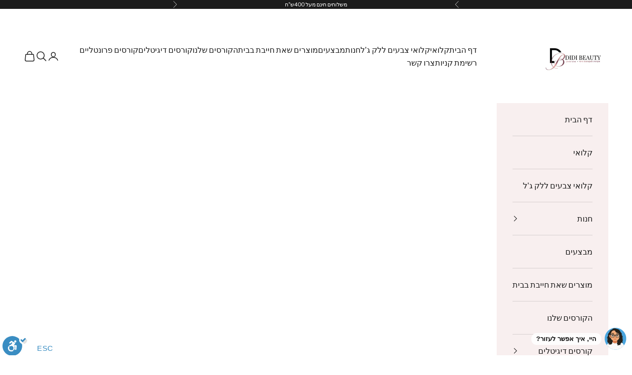

--- FILE ---
content_type: application/javascript
request_url: https://deeujpvmmz6ez.cloudfront.net/files/carousel/tellos-carousel.js
body_size: 65306
content:
var cr=Object.defineProperty;var pr=(be,W,J)=>W in be?cr(be,W,{enumerable:!0,configurable:!0,writable:!0,value:J}):be[W]=J;var yt=(be,W,J)=>(pr(be,typeof W!="symbol"?W+"":W,J),J);(function(){var be=document.createElement("style");be.textContent=`svg.svelte-c8tyih{stroke:currentColor;fill:currentColor;stroke-width:0;width:100%;height:auto;max-height:100%}.video-card.svelte-1t6g5zb.svelte-1t6g5zb{width:100%;height:100%;border-radius:12px;background:#f3f3f3;position:relative}video.svelte-1t6g5zb.svelte-1t6g5zb{height:100%;border-radius:inherit;object-fit:cover;background:transparent}.preview-card.svelte-1t6g5zb.svelte-1t6g5zb{position:absolute;height:100%;width:100%;top:0;left:0;right:0;bottom:0;border-radius:inherit;overflow:hidden}.preview-button.svelte-1t6g5zb.svelte-1t6g5zb{all:initial;direction:ltr;position:absolute;top:80%;left:50%;transform:translate(-50%);max-width:98%;background-color:#000000b3;-webkit-backdrop-filter:blur(10px);backdrop-filter:blur(10px);border-style:none;transition-duration:.4s;padding:10px 30px;white-space:nowrap;display:flex;align-items:center;gap:8px;overflow:hidden}.preview-button-text.svelte-1t6g5zb.svelte-1t6g5zb{margin:0;text-decoration:none;font-style:normal;text-transform:none;font-family:Open Sans,sans-serif;letter-spacing:0px;color:#fff}.preview-button-icon.svelte-1t6g5zb.svelte-1t6g5zb{color:#fff;width:24px;height:24px}.preview-card.svelte-1t6g5zb h2.svelte-1t6g5zb{position:absolute;width:80%;color:#fff;top:50%;left:50%;transform:translate(-50%,-50%);font-family:var(--font-heading-family),"Montserrat",sans-serif;font-weight:var(--font-heading-weight);text-align:center;margin:0;white-space:break-spaces}.last-preview-card.svelte-1t6g5zb.svelte-1t6g5zb{background:#0009;border-radius:12px}.video-card.svelte-4qm8dd.svelte-4qm8dd{width:100%;height:100%;border-radius:12px;background:inherit;position:relative}.preview-card.svelte-4qm8dd.svelte-4qm8dd{position:absolute;height:100%;width:100%;top:0;left:0;right:0;bottom:0;border-radius:inherit;overflow:hidden}.preview-button.svelte-4qm8dd.svelte-4qm8dd{all:initial;position:absolute;top:80%;left:50%;transform:translate(-50%);max-width:98%;background-color:#0003;-webkit-backdrop-filter:blur(10px);backdrop-filter:blur(10px);border-style:none;border-radius:50px;transition-duration:.4s;padding:10px 30px;white-space:nowrap;display:flex;align-items:center;gap:8px;overflow:hidden}.preview-button-text.svelte-4qm8dd.svelte-4qm8dd{margin:0;text-decoration:none;font-style:normal;text-transform:none;font-family:Open Sans,sans-serif;letter-spacing:0px;color:#fff}.preview-button-icon.svelte-4qm8dd.svelte-4qm8dd{color:#fff;width:24px;height:24px}.skeleton-video-card.svelte-4qm8dd.svelte-4qm8dd{height:100%;background:#f0f0f0;border-radius:inherit;display:flex;justify-content:center;align-items:center}.skeleton-video-card.svelte-4qm8dd p.svelte-4qm8dd{padding:16px;color:#0006;text-align:center;cursor:default}.carousel.svelte-1xejkqf{position:relative;overflow:hidden}swiper-container.svelte-1xejkqf{width:100%;height:100%}button.svelte-1xejkqf{all:initial}.button-prev.svelte-1xejkqf{position:absolute;z-index:1;left:0;right:auto;top:50%;transform:translateY(-50%);color:#fff;border:none;outline:none;display:flex;align-items:center;justify-content:center;border-radius:50%;background-color:#0000001a}.button-next.svelte-1xejkqf{position:absolute;z-index:1;right:0;left:auto;top:50%;transform:translateY(-50%);color:#fff;border:none;outline:none;display:flex;align-items:center;justify-content:center;border-radius:50%;background-color:#0000001a}.tls-wrapper.svelte-17nfsix{position:fixed;top:0;right:0;bottom:0;left:0;width:100%;height:100%;background-color:#000000b3;display:grid;place-items:center;pointer-events:auto}.tls-container.svelte-17nfsix{position:relative;width:100%;height:784px;max-height:98dvh;aspect-ratio:9 / 16;max-width:441px;border-radius:16px;background:#000;overflow:hidden}.video-click-area.svelte-17nfsix{position:relative;width:100%;height:100%;cursor:pointer}video.svelte-17nfsix{width:100%;height:100%;object-fit:contain;border-radius:16px}.loading-container.svelte-17nfsix{position:absolute;width:100%;height:100%;top:0;left:0;display:flex;align-items:center;justify-content:center;pointer-events:none}.loading-spinner.svelte-17nfsix{width:40px;height:40px;border:3px solid rgba(255,255,255,.3);border-radius:50%;border-top-color:#fff;animation:svelte-17nfsix-spin 1s linear infinite}@keyframes svelte-17nfsix-spin{to{transform:rotate(360deg)}}.pause-button-container.svelte-17nfsix{position:absolute;width:100%;height:100%;top:0;left:0;pointer-events:none}.pause-button.svelte-17nfsix{position:absolute;top:50%;left:50%;transform:translate(-50%,-50%);width:62px;height:62px;z-index:4;background-image:url(https://deeujpvmmz6ez.cloudfront.net/files/pause-icon.png);background-size:contain;background-repeat:no-repeat;background-position:center center}.close-button.svelte-17nfsix{all:initial;position:absolute;top:8px;right:8px;background-color:#8a8a8a;width:24px;height:24px;border-radius:50%;display:flex;justify-content:center;align-items:center;padding:4px;cursor:pointer;z-index:2}.volume-button.svelte-17nfsix{all:initial;position:absolute;bottom:16px;right:16px;cursor:pointer;z-index:2;width:24px;height:24px;display:flex;justify-content:center;align-items:center}.close-button.svelte-17nfsix:hover{background-color:#6a6a6a}@media (max-width: 768px){.tls-container.svelte-17nfsix{max-height:100vh;height:100%;max-width:100%;width:100%;aspect-ratio:unset;border-radius:0}video.svelte-17nfsix{border-radius:0;object-fit:cover}.close-button.svelte-17nfsix{top:max(8px,env(safe-area-inset-top));right:max(8px,env(safe-area-inset-right))}.volume-button.svelte-17nfsix{bottom:max(16px,env(safe-area-inset-bottom));right:max(16px,env(safe-area-inset-right))}}
`,document.head.appendChild(be);function W(){}function J(i,e){for(const t in e)i[t]=e[t];return i}function Zt(i){return i()}function Qt(){return Object.create(null)}function ye(i){i.forEach(Zt)}function tt(i){return typeof i=="function"}function me(i,e){return i!=i?e==e:i!==e||i&&typeof i=="object"||typeof i=="function"}let it;function Ie(i,e){return i===e||(it||(it=document.createElement("a")),it.href=e,i===it.href)}function Jt(i,...e){if(i==null){for(const s of e)s(void 0);return W}const t=i.subscribe(...e);return t.unsubscribe?()=>t.unsubscribe():t}function B(i,e,t){i.$$.on_destroy.push(Jt(e,t))}function ei(i,e,t,s){return i[1]&&s?J(t.ctx.slice(),i[1](s(e))):t.ctx}function Oe(i){const e={};for(const t in i)t[0]!=="$"&&(e[t]=i[t]);return e}function ti(i,e,t){return i.set(t),e}const Vi=typeof window<"u"?window:typeof globalThis<"u"?globalThis:global;function D(i,e){i.appendChild(e)}function X(i,e,t){i.insertBefore(e,t||null)}function j(i){i.parentNode&&i.parentNode.removeChild(i)}function R(i){return document.createElement(i)}function Y(i){return document.createElementNS("http://www.w3.org/2000/svg",i)}function je(i){return document.createTextNode(i)}function de(){return je(" ")}function De(){return je("")}function ce(i,e,t,s){return i.addEventListener(e,t,s),()=>i.removeEventListener(e,t,s)}function $(i,e,t){t==null?i.removeAttribute(e):i.getAttribute(e)!==t&&i.setAttribute(e,t)}function K(i,e,t){const s=e.toLowerCase();s in i?i[s]=typeof i[s]=="boolean"&&t===""||t:e in i?i[e]=typeof i[e]=="boolean"&&t===""||t:$(i,e,t)}function ii(i,e){e=""+e,i.data!==e&&(i.data=e)}function si(i,e,t){i.classList.toggle(e,!!t)}let Xe;function he(i){Xe=i}function xt(){if(!Xe)throw new Error("Function called outside component initialization");return Xe}function Et(i){xt().$$.on_mount.push(i)}function ri(i){xt().$$.on_destroy.push(i)}const _e=[],ke=[];let Ne=[];const ai=[],ni=Promise.resolve();let St=!1;function oi(){St||(St=!0,ni.then($t))}function li(){return oi(),ni}function Tt(i){Ne.push(i)}const Mt=new Set;let He=0;function $t(){if(He!==0)return;const i=Xe;do{try{for(;He<_e.length;){const e=_e[He];He++,he(e),Wi(e.$$)}}catch(e){throw _e.length=0,He=0,e}for(he(null),_e.length=0,He=0;ke.length;)ke.pop()();for(let e=0;e<Ne.length;e+=1){const t=Ne[e];Mt.has(t)||(Mt.add(t),t())}Ne.length=0}while(_e.length);for(;ai.length;)ai.pop()();St=!1,Mt.clear(),he(i)}function Wi(i){if(i.fragment!==null){i.update(),ye(i.before_update);const e=i.dirty;i.dirty=[-1],i.fragment&&i.fragment.p(i.ctx,e),i.after_update.forEach(Tt)}}const st=new Set;let ze;function xe(){ze={r:0,c:[],p:ze}}function Ee(){ze.r||ye(ze.c),ze=ze.p}function G(i,e){i&&i.i&&(st.delete(i),i.i(e))}function F(i,e,t,s){if(i&&i.o){if(st.has(i))return;st.add(i),ze.c.push(()=>{st.delete(i),s&&(t&&i.d(1),s())}),i.o(e)}else s&&s()}function di(i){return(i==null?void 0:i.length)!==void 0?i:Array.from(i)}function Ct(i,e){const t={},s={},a={$$scope:1};let r=i.length;for(;r--;){const l=i[r],d=e[r];if(d){for(const n in l)n in d||(s[n]=1);for(const n in d)a[n]||(t[n]=d[n],a[n]=1);i[r]=d}else for(const n in l)a[n]=1}for(const l in s)l in t||(t[l]=void 0);return t}function kt(i){return typeof i=="object"&&i!==null?i:{}}function pe(i){i&&i.c()}function ae(i,e,t){const{fragment:s,after_update:a}=i.$$;s&&s.m(e,t),Tt(()=>{const r=i.$$.on_mount.map(Zt).filter(tt);i.$$.on_destroy?i.$$.on_destroy.push(...r):ye(r),i.$$.on_mount=[]}),a.forEach(Tt)}function ne(i,e){const t=i.$$;t.fragment!==null&&(function(s){const a=[],r=[];Ne.forEach(l=>s.indexOf(l)===-1?a.push(l):r.push(l)),r.forEach(l=>l()),Ne=a}(t.after_update),ye(t.on_destroy),t.fragment&&t.fragment.d(e),t.on_destroy=t.fragment=null,t.ctx=[])}function fe(i,e,t,s,a,r,l=null,d=[-1]){const n=Xe;he(i);const c=i.$$={fragment:null,ctx:[],props:r,update:W,not_equal:a,bound:Qt(),on_mount:[],on_destroy:[],on_disconnect:[],before_update:[],after_update:[],context:new Map(e.context||(n?n.$$.context:[])),callbacks:Qt(),dirty:d,skip_bound:!1,root:e.target||n.$$.root};l&&l(c.root);let p=!1;if(c.ctx=t?t(i,e.props||{},(o,u,...m)=>{const f=m.length?m[0]:u;return c.ctx&&a(c.ctx[o],c.ctx[o]=f)&&(!c.skip_bound&&c.bound[o]&&c.bound[o](f),p&&function(v,h){v.$$.dirty[0]===-1&&(_e.push(v),oi(),v.$$.dirty.fill(0)),v.$$.dirty[h/31|0]|=1<<h%31}(i,o)),u}):[],c.update(),p=!0,ye(c.before_update),c.fragment=!!s&&s(c.ctx),e.target){if(e.hydrate){const o=function(u){return Array.from(u.childNodes)}(e.target);c.fragment&&c.fragment.l(o),o.forEach(j)}else c.fragment&&c.fragment.c();e.intro&&G(i.$$.fragment),ae(i,e.target,e.anchor),$t()}he(n)}class ge{constructor(){yt(this,"$$");yt(this,"$$set")}$destroy(){ne(this,1),this.$destroy=W}$on(e,t){if(!tt(t))return W;const s=this.$$.callbacks[e]||(this.$$.callbacks[e]=[]);return s.push(t),()=>{const a=s.indexOf(t);a!==-1&&s.splice(a,1)}}$set(e){var t;this.$$set&&(t=e,Object.keys(t).length!==0)&&(this.$$.skip_bound=!0,this.$$set(e),this.$$.skip_bound=!1)}}typeof window<"u"&&(window.__svelte||(window.__svelte={v:new Set})).v.add("4");const Be=[];function ee(i,e=W){let t;const s=new Set;function a(l){if(me(i,l)&&(i=l,t)){const d=!Be.length;for(const n of s)n[1](),Be.push(n,i);if(d){for(let n=0;n<Be.length;n+=2)Be[n][0](Be[n+1]);Be.length=0}}}function r(l){a(l(i))}return{set:a,update:r,subscribe:function(l,d=W){const n=[l,d];return s.add(n),s.size===1&&(t=e(a,r)||W),l(i),()=>{s.delete(n),s.size===0&&t&&(t(),t=null)}}}}var rt=(i=>(i.Desktop="desktop",i.Mobile="mobile",i))(rt||{});const at=ee({}),Ui=ee([]),zt=ee(null),Lt=ee(!1),Ye=ee(""),nt=ee(""),Pt=ee(!0),ot=ee(""),lt=ee(""),ci=ee(!1),Se=ee(!1),Fe=ee(!1),Ve=ee(""),Te=ee(null),pi=ee(1),dt=ee(null);function ui(i){return i!==null&&typeof i=="object"&&"constructor"in i&&i.constructor===Object}function At(i,e){i===void 0&&(i={}),e===void 0&&(e={}),Object.keys(e).forEach(t=>{i[t]===void 0?i[t]=e[t]:ui(e[t])&&ui(i[t])&&Object.keys(e[t]).length>0&&At(i[t],e[t])})}const mi={body:{},addEventListener(){},removeEventListener(){},activeElement:{blur(){},nodeName:""},querySelector:()=>null,querySelectorAll:()=>[],getElementById:()=>null,createEvent:()=>({initEvent(){}}),createElement:()=>({children:[],childNodes:[],style:{},setAttribute(){},getElementsByTagName:()=>[]}),createElementNS:()=>({}),importNode:()=>null,location:{hash:"",host:"",hostname:"",href:"",origin:"",pathname:"",protocol:"",search:""}};function Z(){const i=typeof document<"u"?document:{};return At(i,mi),i}const Ki={document:mi,navigator:{userAgent:""},location:{hash:"",host:"",hostname:"",href:"",origin:"",pathname:"",protocol:"",search:""},history:{replaceState(){},pushState(){},go(){},back(){}},CustomEvent:function(){return this},addEventListener(){},removeEventListener(){},getComputedStyle:()=>({getPropertyValue:()=>""}),Image(){},Date(){},screen:{},setTimeout(){},clearTimeout(){},matchMedia:()=>({}),requestAnimationFrame:i=>typeof setTimeout>"u"?(i(),null):setTimeout(i,0),cancelAnimationFrame(i){typeof setTimeout<"u"&&clearTimeout(i)}};function U(){const i=typeof window<"u"?window:{};return At(i,Ki),i}function Me(i){return i===void 0&&(i=""),i.trim().split(" ").filter(e=>!!e.trim())}function Le(i,e){return e===void 0&&(e=0),setTimeout(i,e)}function oe(){return Date.now()}function It(i,e){e===void 0&&(e="x");const t=U();let s,a,r;const l=function(d){const n=U();let c;return n.getComputedStyle&&(c=n.getComputedStyle(d,null)),!c&&d.currentStyle&&(c=d.currentStyle),c||(c=d.style),c}(i);return t.WebKitCSSMatrix?(a=l.transform||l.webkitTransform,a.split(",").length>6&&(a=a.split(", ").map(d=>d.replace(",",".")).join(", ")),r=new t.WebKitCSSMatrix(a==="none"?"":a)):(r=l.MozTransform||l.OTransform||l.MsTransform||l.msTransform||l.transform||l.getPropertyValue("transform").replace("translate(","matrix(1, 0, 0, 1,"),s=r.toString().split(",")),e==="x"&&(a=t.WebKitCSSMatrix?r.m41:s.length===16?parseFloat(s[12]):parseFloat(s[4])),e==="y"&&(a=t.WebKitCSSMatrix?r.m42:s.length===16?parseFloat(s[13]):parseFloat(s[5])),a||0}function We(i){return typeof i=="object"&&i!==null&&i.constructor&&Object.prototype.toString.call(i).slice(8,-1)==="Object"}function te(){const i=Object(arguments.length<=0?void 0:arguments[0]),e=["__proto__","constructor","prototype"];for(let s=1;s<arguments.length;s+=1){const a=s<0||arguments.length<=s?void 0:arguments[s];if(a!=null&&(t=a,!(typeof window<"u"&&window.HTMLElement!==void 0?t instanceof HTMLElement:t&&(t.nodeType===1||t.nodeType===11)))){const r=Object.keys(Object(a)).filter(l=>e.indexOf(l)<0);for(let l=0,d=r.length;l<d;l+=1){const n=r[l],c=Object.getOwnPropertyDescriptor(a,n);c!==void 0&&c.enumerable&&(We(i[n])&&We(a[n])?a[n].__swiper__?i[n]=a[n]:te(i[n],a[n]):!We(i[n])&&We(a[n])?(i[n]={},a[n].__swiper__?i[n]=a[n]:te(i[n],a[n])):i[n]=a[n])}}}var t;return i}function Ue(i,e,t){i.style.setProperty(e,t)}function hi(i){let{swiper:e,targetPosition:t,side:s}=i;const a=U(),r=-e.translate;let l,d=null;const n=e.params.speed;e.wrapperEl.style.scrollSnapType="none",a.cancelAnimationFrame(e.cssModeFrameID);const c=t>r?"next":"prev",p=(u,m)=>c==="next"&&u>=m||c==="prev"&&u<=m,o=()=>{l=new Date().getTime(),d===null&&(d=l);const u=Math.max(Math.min((l-d)/n,1),0),m=.5-Math.cos(u*Math.PI)/2;let f=r+m*(t-r);if(p(f,t)&&(f=t),e.wrapperEl.scrollTo({[s]:f}),p(f,t))return e.wrapperEl.style.overflow="hidden",e.wrapperEl.style.scrollSnapType="",setTimeout(()=>{e.wrapperEl.style.overflow="",e.wrapperEl.scrollTo({[s]:f})}),void a.cancelAnimationFrame(e.cssModeFrameID);e.cssModeFrameID=a.requestAnimationFrame(o)};o()}function Pe(i){return i.querySelector(".swiper-slide-transform")||i.shadowRoot&&i.shadowRoot.querySelector(".swiper-slide-transform")||i}function Q(i,e){return e===void 0&&(e=""),[...i.children].filter(t=>t.matches(e))}function ct(i){try{return void console.warn(i)}catch{}}function ie(i,e){e===void 0&&(e=[]);const t=document.createElement(i);return t.classList.add(...Array.isArray(e)?e:Me(e)),t}function pt(i){const e=U(),t=Z(),s=i.getBoundingClientRect(),a=t.body,r=i.clientTop||a.clientTop||0,l=i.clientLeft||a.clientLeft||0,d=i===e?e.scrollY:i.scrollTop,n=i===e?e.scrollX:i.scrollLeft;return{top:s.top+d-r,left:s.left+n-l}}function $e(i,e){return U().getComputedStyle(i,null).getPropertyValue(e)}function Ke(i){let e,t=i;if(t){for(e=0;(t=t.previousSibling)!==null;)t.nodeType===1&&(e+=1);return e}}function Ae(i,e){const t=[];let s=i.parentElement;for(;s;)e?s.matches(e)&&t.push(s):t.push(s),s=s.parentElement;return t}function Ze(i,e){e&&i.addEventListener("transitionend",function t(s){s.target===i&&(e.call(i,s),i.removeEventListener("transitionend",t))})}function Ot(i,e,t){const s=U();return i[e==="width"?"offsetWidth":"offsetHeight"]+parseFloat(s.getComputedStyle(i,null).getPropertyValue(e==="width"?"margin-right":"margin-top"))+parseFloat(s.getComputedStyle(i,null).getPropertyValue(e==="width"?"margin-left":"margin-bottom"))}function q(i){return(Array.isArray(i)?i:[i]).filter(e=>!!e)}let Dt,_t,Nt;function fi(){return Dt||(Dt=function(){const i=U(),e=Z();return{smoothScroll:e.documentElement&&e.documentElement.style&&"scrollBehavior"in e.documentElement.style,touch:!!("ontouchstart"in i||i.DocumentTouch&&e instanceof i.DocumentTouch)}}()),Dt}function gi(i){return i===void 0&&(i={}),_t||(_t=function(e){let{userAgent:t}=e===void 0?{}:e;const s=fi(),a=U(),r=a.navigator.platform,l=t||a.navigator.userAgent,d={ios:!1,android:!1},n=a.screen.width,c=a.screen.height,p=l.match(/(Android);?[\s\/]+([\d.]+)?/);let o=l.match(/(iPad).*OS\s([\d_]+)/);const u=l.match(/(iPod)(.*OS\s([\d_]+))?/),m=!o&&l.match(/(iPhone\sOS|iOS)\s([\d_]+)/),f=r==="Win32";let v=r==="MacIntel";return!o&&v&&s.touch&&["1024x1366","1366x1024","834x1194","1194x834","834x1112","1112x834","768x1024","1024x768","820x1180","1180x820","810x1080","1080x810"].indexOf(`${n}x${c}`)>=0&&(o=l.match(/(Version)\/([\d.]+)/),o||(o=[0,1,"13_0_0"]),v=!1),p&&!f&&(d.os="android",d.android=!0),(o||m||u)&&(d.os="ios",d.ios=!0),d}(i)),_t}function Zi(){return Nt||(Nt=function(){const i=U(),e=gi();let t=!1;function s(){const l=i.navigator.userAgent.toLowerCase();return l.indexOf("safari")>=0&&l.indexOf("chrome")<0&&l.indexOf("android")<0}if(s()){const l=String(i.navigator.userAgent);if(l.includes("Version/")){const[d,n]=l.split("Version/")[1].split(" ")[0].split(".").map(c=>Number(c));t=d<16||d===16&&n<2}}const a=/(iPhone|iPod|iPad).*AppleWebKit(?!.*Safari)/i.test(i.navigator.userAgent),r=s();return{isSafari:t||r,needPerspectiveFix:t,need3dFix:r||a&&e.ios,isWebView:a}}()),Nt}var Qi={on(i,e,t){const s=this;if(!s.eventsListeners||s.destroyed||typeof e!="function")return s;const a=t?"unshift":"push";return i.split(" ").forEach(r=>{s.eventsListeners[r]||(s.eventsListeners[r]=[]),s.eventsListeners[r][a](e)}),s},once(i,e,t){const s=this;if(!s.eventsListeners||s.destroyed||typeof e!="function")return s;function a(){s.off(i,a),a.__emitterProxy&&delete a.__emitterProxy;for(var r=arguments.length,l=new Array(r),d=0;d<r;d++)l[d]=arguments[d];e.apply(s,l)}return a.__emitterProxy=e,s.on(i,a,t)},onAny(i,e){const t=this;if(!t.eventsListeners||t.destroyed||typeof i!="function")return t;const s=e?"unshift":"push";return t.eventsAnyListeners.indexOf(i)<0&&t.eventsAnyListeners[s](i),t},offAny(i){const e=this;if(!e.eventsListeners||e.destroyed||!e.eventsAnyListeners)return e;const t=e.eventsAnyListeners.indexOf(i);return t>=0&&e.eventsAnyListeners.splice(t,1),e},off(i,e){const t=this;return!t.eventsListeners||t.destroyed||t.eventsListeners&&i.split(" ").forEach(s=>{e===void 0?t.eventsListeners[s]=[]:t.eventsListeners[s]&&t.eventsListeners[s].forEach((a,r)=>{(a===e||a.__emitterProxy&&a.__emitterProxy===e)&&t.eventsListeners[s].splice(r,1)})}),t},emit(){const i=this;if(!i.eventsListeners||i.destroyed||!i.eventsListeners)return i;let e,t,s;for(var a=arguments.length,r=new Array(a),l=0;l<a;l++)r[l]=arguments[l];return typeof r[0]=="string"||Array.isArray(r[0])?(e=r[0],t=r.slice(1,r.length),s=i):(e=r[0].events,t=r[0].data,s=r[0].context||i),t.unshift(s),(Array.isArray(e)?e:e.split(" ")).forEach(d=>{i.eventsAnyListeners&&i.eventsAnyListeners.length&&i.eventsAnyListeners.forEach(n=>{n.apply(s,[d,...t])}),i.eventsListeners&&i.eventsListeners[d]&&i.eventsListeners[d].forEach(n=>{n.apply(s,t)})}),i}};const vi=(i,e,t)=>{e&&!i.classList.contains(t)?i.classList.add(t):!e&&i.classList.contains(t)&&i.classList.remove(t)},Ht=(i,e,t)=>{e&&!i.classList.contains(t)?i.classList.add(t):!e&&i.classList.contains(t)&&i.classList.remove(t)},ut=(i,e)=>{if(!i||i.destroyed||!i.params)return;const t=e.closest(i.isElement?"swiper-slide":`.${i.params.slideClass}`);if(t){let s=t.querySelector(`.${i.params.lazyPreloaderClass}`);!s&&i.isElement&&(t.shadowRoot?s=t.shadowRoot.querySelector(`.${i.params.lazyPreloaderClass}`):requestAnimationFrame(()=>{t.shadowRoot&&(s=t.shadowRoot.querySelector(`.${i.params.lazyPreloaderClass}`),s&&s.remove())})),s&&s.remove()}},Bt=(i,e)=>{if(!i.slides[e])return;const t=i.slides[e].querySelector('[loading="lazy"]');t&&t.removeAttribute("loading")},Gt=i=>{if(!i||i.destroyed||!i.params)return;let e=i.params.lazyPreloadPrevNext;const t=i.slides.length;if(!t||!e||e<0)return;e=Math.min(e,t);const s=i.params.slidesPerView==="auto"?i.slidesPerViewDynamic():Math.ceil(i.params.slidesPerView),a=i.activeIndex;if(i.params.grid&&i.params.grid.rows>1){const l=a,d=[l-e];return d.push(...Array.from({length:e}).map((n,c)=>l+s+c)),void i.slides.forEach((n,c)=>{d.includes(n.column)&&Bt(i,c)})}const r=a+s-1;if(i.params.rewind||i.params.loop)for(let l=a-e;l<=r+e;l+=1){const d=(l%t+t)%t;(d<a||d>r)&&Bt(i,d)}else for(let l=Math.max(a-e,0);l<=Math.min(r+e,t-1);l+=1)l!==a&&(l>r||l<a)&&Bt(i,l)};var Ji={updateSize:function(){const i=this;let e,t;const s=i.el;e=i.params.width!==void 0&&i.params.width!==null?i.params.width:s.clientWidth,t=i.params.height!==void 0&&i.params.height!==null?i.params.height:s.clientHeight,e===0&&i.isHorizontal()||t===0&&i.isVertical()||(e=e-parseInt($e(s,"padding-left")||0,10)-parseInt($e(s,"padding-right")||0,10),t=t-parseInt($e(s,"padding-top")||0,10)-parseInt($e(s,"padding-bottom")||0,10),Number.isNaN(e)&&(e=0),Number.isNaN(t)&&(t=0),Object.assign(i,{width:e,height:t,size:i.isHorizontal()?e:t}))},updateSlides:function(){const i=this;function e(x,w){return parseFloat(x.getPropertyValue(i.getDirectionLabel(w))||0)}const t=i.params,{wrapperEl:s,slidesEl:a,size:r,rtlTranslate:l,wrongRTL:d}=i,n=i.virtual&&t.virtual.enabled,c=n?i.virtual.slides.length:i.slides.length,p=Q(a,`.${i.params.slideClass}, swiper-slide`),o=n?i.virtual.slides.length:p.length;let u=[];const m=[],f=[];let v=t.slidesOffsetBefore;typeof v=="function"&&(v=t.slidesOffsetBefore.call(i));let h=t.slidesOffsetAfter;typeof h=="function"&&(h=t.slidesOffsetAfter.call(i));const g=i.snapGrid.length,E=i.slidesGrid.length;let S=t.spaceBetween,y=-v,T=0,I=0;if(r===void 0)return;typeof S=="string"&&S.indexOf("%")>=0?S=parseFloat(S.replace("%",""))/100*r:typeof S=="string"&&(S=parseFloat(S)),i.virtualSize=-S,p.forEach(x=>{l?x.style.marginLeft="":x.style.marginRight="",x.style.marginBottom="",x.style.marginTop=""}),t.centeredSlides&&t.cssMode&&(Ue(s,"--swiper-centered-offset-before",""),Ue(s,"--swiper-centered-offset-after",""));const A=t.grid&&t.grid.rows>1&&i.grid;let k;A?i.grid.initSlides(p):i.grid&&i.grid.unsetSlides();const P=t.slidesPerView==="auto"&&t.breakpoints&&Object.keys(t.breakpoints).filter(x=>t.breakpoints[x].slidesPerView!==void 0).length>0;for(let x=0;x<o;x+=1){let w;if(k=0,p[x]&&(w=p[x]),A&&i.grid.updateSlide(x,w,p),!p[x]||$e(w,"display")!=="none"){if(t.slidesPerView==="auto"){P&&(p[x].style[i.getDirectionLabel("width")]="");const b=getComputedStyle(w),M=w.style.transform,L=w.style.webkitTransform;if(M&&(w.style.transform="none"),L&&(w.style.webkitTransform="none"),t.roundLengths)k=i.isHorizontal()?Ot(w,"width"):Ot(w,"height");else{const C=e(b,"width"),z=e(b,"padding-left"),O=e(b,"padding-right"),N=e(b,"margin-left"),H=e(b,"margin-right"),re=b.getPropertyValue("box-sizing");if(re&&re==="border-box")k=C+N+H;else{const{clientWidth:_,offsetWidth:V}=w;k=C+z+O+N+H+(V-_)}}M&&(w.style.transform=M),L&&(w.style.webkitTransform=L),t.roundLengths&&(k=Math.floor(k))}else k=(r-(t.slidesPerView-1)*S)/t.slidesPerView,t.roundLengths&&(k=Math.floor(k)),p[x]&&(p[x].style[i.getDirectionLabel("width")]=`${k}px`);p[x]&&(p[x].swiperSlideSize=k),f.push(k),t.centeredSlides?(y=y+k/2+T/2+S,T===0&&x!==0&&(y=y-r/2-S),x===0&&(y=y-r/2-S),Math.abs(y)<.001&&(y=0),t.roundLengths&&(y=Math.floor(y)),I%t.slidesPerGroup==0&&u.push(y),m.push(y)):(t.roundLengths&&(y=Math.floor(y)),(I-Math.min(i.params.slidesPerGroupSkip,I))%i.params.slidesPerGroup==0&&u.push(y),m.push(y),y=y+k+S),i.virtualSize+=k+S,T=k,I+=1}}if(i.virtualSize=Math.max(i.virtualSize,r)+h,l&&d&&(t.effect==="slide"||t.effect==="coverflow")&&(s.style.width=`${i.virtualSize+S}px`),t.setWrapperSize&&(s.style[i.getDirectionLabel("width")]=`${i.virtualSize+S}px`),A&&i.grid.updateWrapperSize(k,u),!t.centeredSlides){const x=[];for(let w=0;w<u.length;w+=1){let b=u[w];t.roundLengths&&(b=Math.floor(b)),u[w]<=i.virtualSize-r&&x.push(b)}u=x,Math.floor(i.virtualSize-r)-Math.floor(u[u.length-1])>1&&u.push(i.virtualSize-r)}if(n&&t.loop){const x=f[0]+S;if(t.slidesPerGroup>1){const w=Math.ceil((i.virtual.slidesBefore+i.virtual.slidesAfter)/t.slidesPerGroup),b=x*t.slidesPerGroup;for(let M=0;M<w;M+=1)u.push(u[u.length-1]+b)}for(let w=0;w<i.virtual.slidesBefore+i.virtual.slidesAfter;w+=1)t.slidesPerGroup===1&&u.push(u[u.length-1]+x),m.push(m[m.length-1]+x),i.virtualSize+=x}if(u.length===0&&(u=[0]),S!==0){const x=i.isHorizontal()&&l?"marginLeft":i.getDirectionLabel("marginRight");p.filter((w,b)=>!(t.cssMode&&!t.loop)||b!==p.length-1).forEach(w=>{w.style[x]=`${S}px`})}if(t.centeredSlides&&t.centeredSlidesBounds){let x=0;f.forEach(b=>{x+=b+(S||0)}),x-=S;const w=x-r;u=u.map(b=>b<=0?-v:b>w?w+h:b)}if(t.centerInsufficientSlides){let x=0;f.forEach(b=>{x+=b+(S||0)}),x-=S;const w=(t.slidesOffsetBefore||0)+(t.slidesOffsetAfter||0);if(x+w<r){const b=(r-x-w)/2;u.forEach((M,L)=>{u[L]=M-b}),m.forEach((M,L)=>{m[L]=M+b})}}if(Object.assign(i,{slides:p,snapGrid:u,slidesGrid:m,slidesSizesGrid:f}),t.centeredSlides&&t.cssMode&&!t.centeredSlidesBounds){Ue(s,"--swiper-centered-offset-before",-u[0]+"px"),Ue(s,"--swiper-centered-offset-after",i.size/2-f[f.length-1]/2+"px");const x=-i.snapGrid[0],w=-i.slidesGrid[0];i.snapGrid=i.snapGrid.map(b=>b+x),i.slidesGrid=i.slidesGrid.map(b=>b+w)}if(o!==c&&i.emit("slidesLengthChange"),u.length!==g&&(i.params.watchOverflow&&i.checkOverflow(),i.emit("snapGridLengthChange")),m.length!==E&&i.emit("slidesGridLengthChange"),t.watchSlidesProgress&&i.updateSlidesOffset(),i.emit("slidesUpdated"),!(n||t.cssMode||t.effect!=="slide"&&t.effect!=="fade")){const x=`${t.containerModifierClass}backface-hidden`,w=i.el.classList.contains(x);o<=t.maxBackfaceHiddenSlides?w||i.el.classList.add(x):w&&i.el.classList.remove(x)}},updateAutoHeight:function(i){const e=this,t=[],s=e.virtual&&e.params.virtual.enabled;let a,r=0;typeof i=="number"?e.setTransition(i):i===!0&&e.setTransition(e.params.speed);const l=d=>s?e.slides[e.getSlideIndexByData(d)]:e.slides[d];if(e.params.slidesPerView!=="auto"&&e.params.slidesPerView>1)if(e.params.centeredSlides)(e.visibleSlides||[]).forEach(d=>{t.push(d)});else for(a=0;a<Math.ceil(e.params.slidesPerView);a+=1){const d=e.activeIndex+a;if(d>e.slides.length&&!s)break;t.push(l(d))}else t.push(l(e.activeIndex));for(a=0;a<t.length;a+=1)if(t[a]!==void 0){const d=t[a].offsetHeight;r=d>r?d:r}(r||r===0)&&(e.wrapperEl.style.height=`${r}px`)},updateSlidesOffset:function(){const i=this,e=i.slides,t=i.isElement?i.isHorizontal()?i.wrapperEl.offsetLeft:i.wrapperEl.offsetTop:0;for(let s=0;s<e.length;s+=1)e[s].swiperSlideOffset=(i.isHorizontal()?e[s].offsetLeft:e[s].offsetTop)-t-i.cssOverflowAdjustment()},updateSlidesProgress:function(i){i===void 0&&(i=this&&this.translate||0);const e=this,t=e.params,{slides:s,rtlTranslate:a,snapGrid:r}=e;if(s.length===0)return;s[0].swiperSlideOffset===void 0&&e.updateSlidesOffset();let l=-i;a&&(l=i),e.visibleSlidesIndexes=[],e.visibleSlides=[];let d=t.spaceBetween;typeof d=="string"&&d.indexOf("%")>=0?d=parseFloat(d.replace("%",""))/100*e.size:typeof d=="string"&&(d=parseFloat(d));for(let n=0;n<s.length;n+=1){const c=s[n];let p=c.swiperSlideOffset;t.cssMode&&t.centeredSlides&&(p-=s[0].swiperSlideOffset);const o=(l+(t.centeredSlides?e.minTranslate():0)-p)/(c.swiperSlideSize+d),u=(l-r[0]+(t.centeredSlides?e.minTranslate():0)-p)/(c.swiperSlideSize+d),m=-(l-p),f=m+e.slidesSizesGrid[n],v=m>=0&&m<=e.size-e.slidesSizesGrid[n],h=m>=0&&m<e.size-1||f>1&&f<=e.size||m<=0&&f>=e.size;h&&(e.visibleSlides.push(c),e.visibleSlidesIndexes.push(n)),vi(c,h,t.slideVisibleClass),vi(c,v,t.slideFullyVisibleClass),c.progress=a?-o:o,c.originalProgress=a?-u:u}},updateProgress:function(i){const e=this;if(i===void 0){const p=e.rtlTranslate?-1:1;i=e&&e.translate&&e.translate*p||0}const t=e.params,s=e.maxTranslate()-e.minTranslate();let{progress:a,isBeginning:r,isEnd:l,progressLoop:d}=e;const n=r,c=l;if(s===0)a=0,r=!0,l=!0;else{a=(i-e.minTranslate())/s;const p=Math.abs(i-e.minTranslate())<1,o=Math.abs(i-e.maxTranslate())<1;r=p||a<=0,l=o||a>=1,p&&(a=0),o&&(a=1)}if(t.loop){const p=e.getSlideIndexByData(0),o=e.getSlideIndexByData(e.slides.length-1),u=e.slidesGrid[p],m=e.slidesGrid[o],f=e.slidesGrid[e.slidesGrid.length-1],v=Math.abs(i);d=v>=u?(v-u)/f:(v+f-m)/f,d>1&&(d-=1)}Object.assign(e,{progress:a,progressLoop:d,isBeginning:r,isEnd:l}),(t.watchSlidesProgress||t.centeredSlides&&t.autoHeight)&&e.updateSlidesProgress(i),r&&!n&&e.emit("reachBeginning toEdge"),l&&!c&&e.emit("reachEnd toEdge"),(n&&!r||c&&!l)&&e.emit("fromEdge"),e.emit("progress",a)},updateSlidesClasses:function(){const i=this,{slides:e,params:t,slidesEl:s,activeIndex:a}=i,r=i.virtual&&t.virtual.enabled,l=i.grid&&t.grid&&t.grid.rows>1,d=o=>Q(s,`.${t.slideClass}${o}, swiper-slide${o}`)[0];let n,c,p;if(r)if(t.loop){let o=a-i.virtual.slidesBefore;o<0&&(o=i.virtual.slides.length+o),o>=i.virtual.slides.length&&(o-=i.virtual.slides.length),n=d(`[data-swiper-slide-index="${o}"]`)}else n=d(`[data-swiper-slide-index="${a}"]`);else l?(n=e.filter(o=>o.column===a)[0],p=e.filter(o=>o.column===a+1)[0],c=e.filter(o=>o.column===a-1)[0]):n=e[a];n&&(l||(p=function(o,u){const m=[];for(;o.nextElementSibling;){const f=o.nextElementSibling;u?f.matches(u)&&m.push(f):m.push(f),o=f}return m}(n,`.${t.slideClass}, swiper-slide`)[0],t.loop&&!p&&(p=e[0]),c=function(o,u){const m=[];for(;o.previousElementSibling;){const f=o.previousElementSibling;u?f.matches(u)&&m.push(f):m.push(f),o=f}return m}(n,`.${t.slideClass}, swiper-slide`)[0],t.loop&&!c===0&&(c=e[e.length-1]))),e.forEach(o=>{Ht(o,o===n,t.slideActiveClass),Ht(o,o===p,t.slideNextClass),Ht(o,o===c,t.slidePrevClass)}),i.emitSlidesClasses()},updateActiveIndex:function(i){const e=this,t=e.rtlTranslate?e.translate:-e.translate,{snapGrid:s,params:a,activeIndex:r,realIndex:l,snapIndex:d}=e;let n,c=i;const p=m=>{let f=m-e.virtual.slidesBefore;return f<0&&(f=e.virtual.slides.length+f),f>=e.virtual.slides.length&&(f-=e.virtual.slides.length),f};if(c===void 0&&(c=function(m){const{slidesGrid:f,params:v}=m,h=m.rtlTranslate?m.translate:-m.translate;let g;for(let E=0;E<f.length;E+=1)f[E+1]!==void 0?h>=f[E]&&h<f[E+1]-(f[E+1]-f[E])/2?g=E:h>=f[E]&&h<f[E+1]&&(g=E+1):h>=f[E]&&(g=E);return v.normalizeSlideIndex&&(g<0||g===void 0)&&(g=0),g}(e)),s.indexOf(t)>=0)n=s.indexOf(t);else{const m=Math.min(a.slidesPerGroupSkip,c);n=m+Math.floor((c-m)/a.slidesPerGroup)}if(n>=s.length&&(n=s.length-1),c===r&&!e.params.loop)return void(n!==d&&(e.snapIndex=n,e.emit("snapIndexChange")));if(c===r&&e.params.loop&&e.virtual&&e.params.virtual.enabled)return void(e.realIndex=p(c));const o=e.grid&&a.grid&&a.grid.rows>1;let u;if(e.virtual&&a.virtual.enabled&&a.loop)u=p(c);else if(o){const m=e.slides.filter(v=>v.column===c)[0];let f=parseInt(m.getAttribute("data-swiper-slide-index"),10);Number.isNaN(f)&&(f=Math.max(e.slides.indexOf(m),0)),u=Math.floor(f/a.grid.rows)}else if(e.slides[c]){const m=e.slides[c].getAttribute("data-swiper-slide-index");u=m?parseInt(m,10):c}else u=c;Object.assign(e,{previousSnapIndex:d,snapIndex:n,previousRealIndex:l,realIndex:u,previousIndex:r,activeIndex:c}),e.initialized&&Gt(e),e.emit("activeIndexChange"),e.emit("snapIndexChange"),(e.initialized||e.params.runCallbacksOnInit)&&(l!==u&&e.emit("realIndexChange"),e.emit("slideChange"))},updateClickedSlide:function(i,e){const t=this,s=t.params;let a=i.closest(`.${s.slideClass}, swiper-slide`);!a&&t.isElement&&e&&e.length>1&&e.includes(i)&&[...e.slice(e.indexOf(i)+1,e.length)].forEach(d=>{!a&&d.matches&&d.matches(`.${s.slideClass}, swiper-slide`)&&(a=d)});let r,l=!1;if(a){for(let d=0;d<t.slides.length;d+=1)if(t.slides[d]===a){l=!0,r=d;break}}if(!a||!l)return t.clickedSlide=void 0,void(t.clickedIndex=void 0);t.clickedSlide=a,t.virtual&&t.params.virtual.enabled?t.clickedIndex=parseInt(a.getAttribute("data-swiper-slide-index"),10):t.clickedIndex=r,s.slideToClickedSlide&&t.clickedIndex!==void 0&&t.clickedIndex!==t.activeIndex&&t.slideToClickedSlide()}},es={getTranslate:function(i){i===void 0&&(i=this.isHorizontal()?"x":"y");const{params:e,rtlTranslate:t,translate:s,wrapperEl:a}=this;if(e.virtualTranslate)return t?-s:s;if(e.cssMode)return s;let r=It(a,i);return r+=this.cssOverflowAdjustment(),t&&(r=-r),r||0},setTranslate:function(i,e){const t=this,{rtlTranslate:s,params:a,wrapperEl:r,progress:l}=t;let d,n=0,c=0;t.isHorizontal()?n=s?-i:i:c=i,a.roundLengths&&(n=Math.floor(n),c=Math.floor(c)),t.previousTranslate=t.translate,t.translate=t.isHorizontal()?n:c,a.cssMode?r[t.isHorizontal()?"scrollLeft":"scrollTop"]=t.isHorizontal()?-n:-c:a.virtualTranslate||(t.isHorizontal()?n-=t.cssOverflowAdjustment():c-=t.cssOverflowAdjustment(),r.style.transform=`translate3d(${n}px, ${c}px, 0px)`);const p=t.maxTranslate()-t.minTranslate();d=p===0?0:(i-t.minTranslate())/p,d!==l&&t.updateProgress(i),t.emit("setTranslate",t.translate,e)},minTranslate:function(){return-this.snapGrid[0]},maxTranslate:function(){return-this.snapGrid[this.snapGrid.length-1]},translateTo:function(i,e,t,s,a){i===void 0&&(i=0),e===void 0&&(e=this.params.speed),t===void 0&&(t=!0),s===void 0&&(s=!0);const r=this,{params:l,wrapperEl:d}=r;if(r.animating&&l.preventInteractionOnTransition)return!1;const n=r.minTranslate(),c=r.maxTranslate();let p;if(p=s&&i>n?n:s&&i<c?c:i,r.updateProgress(p),l.cssMode){const o=r.isHorizontal();if(e===0)d[o?"scrollLeft":"scrollTop"]=-p;else{if(!r.support.smoothScroll)return hi({swiper:r,targetPosition:-p,side:o?"left":"top"}),!0;d.scrollTo({[o?"left":"top"]:-p,behavior:"smooth"})}return!0}return e===0?(r.setTransition(0),r.setTranslate(p),t&&(r.emit("beforeTransitionStart",e,a),r.emit("transitionEnd"))):(r.setTransition(e),r.setTranslate(p),t&&(r.emit("beforeTransitionStart",e,a),r.emit("transitionStart")),r.animating||(r.animating=!0,r.onTranslateToWrapperTransitionEnd||(r.onTranslateToWrapperTransitionEnd=function(o){r&&!r.destroyed&&o.target===this&&(r.wrapperEl.removeEventListener("transitionend",r.onTranslateToWrapperTransitionEnd),r.onTranslateToWrapperTransitionEnd=null,delete r.onTranslateToWrapperTransitionEnd,r.animating=!1,t&&r.emit("transitionEnd"))}),r.wrapperEl.addEventListener("transitionend",r.onTranslateToWrapperTransitionEnd))),!0}};function wi(i){let{swiper:e,runCallbacks:t,direction:s,step:a}=i;const{activeIndex:r,previousIndex:l}=e;let d=s;if(d||(d=r>l?"next":r<l?"prev":"reset"),e.emit(`transition${a}`),t&&r!==l){if(d==="reset")return void e.emit(`slideResetTransition${a}`);e.emit(`slideChangeTransition${a}`),d==="next"?e.emit(`slideNextTransition${a}`):e.emit(`slidePrevTransition${a}`)}}var ts={slideTo:function(i,e,t,s,a){i===void 0&&(i=0),t===void 0&&(t=!0),typeof i=="string"&&(i=parseInt(i,10));const r=this;let l=i;l<0&&(l=0);const{params:d,snapGrid:n,slidesGrid:c,previousIndex:p,activeIndex:o,rtlTranslate:u,wrapperEl:m,enabled:f}=r;if(!f&&!s&&!a||r.destroyed||r.animating&&d.preventInteractionOnTransition)return!1;e===void 0&&(e=r.params.speed);const v=Math.min(r.params.slidesPerGroupSkip,l);let h=v+Math.floor((l-v)/r.params.slidesPerGroup);h>=n.length&&(h=n.length-1);const g=-n[h];if(d.normalizeSlideIndex)for(let S=0;S<c.length;S+=1){const y=-Math.floor(100*g),T=Math.floor(100*c[S]),I=Math.floor(100*c[S+1]);c[S+1]!==void 0?y>=T&&y<I-(I-T)/2?l=S:y>=T&&y<I&&(l=S+1):y>=T&&(l=S)}if(r.initialized&&l!==o&&(!r.allowSlideNext&&(u?g>r.translate&&g>r.minTranslate():g<r.translate&&g<r.minTranslate())||!r.allowSlidePrev&&g>r.translate&&g>r.maxTranslate()&&(o||0)!==l))return!1;let E;if(l!==(p||0)&&t&&r.emit("beforeSlideChangeStart"),r.updateProgress(g),E=l>o?"next":l<o?"prev":"reset",u&&-g===r.translate||!u&&g===r.translate)return r.updateActiveIndex(l),d.autoHeight&&r.updateAutoHeight(),r.updateSlidesClasses(),d.effect!=="slide"&&r.setTranslate(g),E!=="reset"&&(r.transitionStart(t,E),r.transitionEnd(t,E)),!1;if(d.cssMode){const S=r.isHorizontal(),y=u?g:-g;if(e===0){const T=r.virtual&&r.params.virtual.enabled;T&&(r.wrapperEl.style.scrollSnapType="none",r._immediateVirtual=!0),T&&!r._cssModeVirtualInitialSet&&r.params.initialSlide>0?(r._cssModeVirtualInitialSet=!0,requestAnimationFrame(()=>{m[S?"scrollLeft":"scrollTop"]=y})):m[S?"scrollLeft":"scrollTop"]=y,T&&requestAnimationFrame(()=>{r.wrapperEl.style.scrollSnapType="",r._immediateVirtual=!1})}else{if(!r.support.smoothScroll)return hi({swiper:r,targetPosition:y,side:S?"left":"top"}),!0;m.scrollTo({[S?"left":"top"]:y,behavior:"smooth"})}return!0}return r.setTransition(e),r.setTranslate(g),r.updateActiveIndex(l),r.updateSlidesClasses(),r.emit("beforeTransitionStart",e,s),r.transitionStart(t,E),e===0?r.transitionEnd(t,E):r.animating||(r.animating=!0,r.onSlideToWrapperTransitionEnd||(r.onSlideToWrapperTransitionEnd=function(S){r&&!r.destroyed&&S.target===this&&(r.wrapperEl.removeEventListener("transitionend",r.onSlideToWrapperTransitionEnd),r.onSlideToWrapperTransitionEnd=null,delete r.onSlideToWrapperTransitionEnd,r.transitionEnd(t,E))}),r.wrapperEl.addEventListener("transitionend",r.onSlideToWrapperTransitionEnd)),!0},slideToLoop:function(i,e,t,s){i===void 0&&(i=0),t===void 0&&(t=!0),typeof i=="string"&&(i=parseInt(i,10));const a=this;if(a.destroyed)return;e===void 0&&(e=a.params.speed);const r=a.grid&&a.params.grid&&a.params.grid.rows>1;let l=i;if(a.params.loop)if(a.virtual&&a.params.virtual.enabled)l+=a.virtual.slidesBefore;else{let d;if(r){const u=l*a.params.grid.rows;d=a.slides.filter(m=>1*m.getAttribute("data-swiper-slide-index")===u)[0].column}else d=a.getSlideIndexByData(l);const n=r?Math.ceil(a.slides.length/a.params.grid.rows):a.slides.length,{centeredSlides:c}=a.params;let p=a.params.slidesPerView;p==="auto"?p=a.slidesPerViewDynamic():(p=Math.ceil(parseFloat(a.params.slidesPerView,10)),c&&p%2==0&&(p+=1));let o=n-d<p;if(c&&(o=o||d<Math.ceil(p/2)),s&&c&&a.params.slidesPerView!=="auto"&&!r&&(o=!1),o){const u=c?d<a.activeIndex?"prev":"next":d-a.activeIndex-1<a.params.slidesPerView?"next":"prev";a.loopFix({direction:u,slideTo:!0,activeSlideIndex:u==="next"?d+1:d-n+1,slideRealIndex:u==="next"?a.realIndex:void 0})}if(r){const u=l*a.params.grid.rows;l=a.slides.filter(m=>1*m.getAttribute("data-swiper-slide-index")===u)[0].column}else l=a.getSlideIndexByData(l)}return requestAnimationFrame(()=>{a.slideTo(l,e,t,s)}),a},slideNext:function(i,e,t){e===void 0&&(e=!0);const s=this,{enabled:a,params:r,animating:l}=s;if(!a||s.destroyed)return s;i===void 0&&(i=s.params.speed);let d=r.slidesPerGroup;r.slidesPerView==="auto"&&r.slidesPerGroup===1&&r.slidesPerGroupAuto&&(d=Math.max(s.slidesPerViewDynamic("current",!0),1));const n=s.activeIndex<r.slidesPerGroupSkip?1:d,c=s.virtual&&r.virtual.enabled;if(r.loop){if(l&&!c&&r.loopPreventsSliding)return!1;if(s.loopFix({direction:"next"}),s._clientLeft=s.wrapperEl.clientLeft,s.activeIndex===s.slides.length-1&&r.cssMode)return requestAnimationFrame(()=>{s.slideTo(s.activeIndex+n,i,e,t)}),!0}return r.rewind&&s.isEnd?s.slideTo(0,i,e,t):s.slideTo(s.activeIndex+n,i,e,t)},slidePrev:function(i,e,t){e===void 0&&(e=!0);const s=this,{params:a,snapGrid:r,slidesGrid:l,rtlTranslate:d,enabled:n,animating:c}=s;if(!n||s.destroyed)return s;i===void 0&&(i=s.params.speed);const p=s.virtual&&a.virtual.enabled;if(a.loop){if(c&&!p&&a.loopPreventsSliding)return!1;s.loopFix({direction:"prev"}),s._clientLeft=s.wrapperEl.clientLeft}function o(h){return h<0?-Math.floor(Math.abs(h)):Math.floor(h)}const u=o(d?s.translate:-s.translate),m=r.map(h=>o(h));let f=r[m.indexOf(u)-1];if(f===void 0&&a.cssMode){let h;r.forEach((g,E)=>{u>=g&&(h=E)}),h!==void 0&&(f=r[h>0?h-1:h])}let v=0;if(f!==void 0&&(v=l.indexOf(f),v<0&&(v=s.activeIndex-1),a.slidesPerView==="auto"&&a.slidesPerGroup===1&&a.slidesPerGroupAuto&&(v=v-s.slidesPerViewDynamic("previous",!0)+1,v=Math.max(v,0))),a.rewind&&s.isBeginning){const h=s.params.virtual&&s.params.virtual.enabled&&s.virtual?s.virtual.slides.length-1:s.slides.length-1;return s.slideTo(h,i,e,t)}return a.loop&&s.activeIndex===0&&a.cssMode?(requestAnimationFrame(()=>{s.slideTo(v,i,e,t)}),!0):s.slideTo(v,i,e,t)},slideReset:function(i,e,t){e===void 0&&(e=!0);const s=this;if(!s.destroyed)return i===void 0&&(i=s.params.speed),s.slideTo(s.activeIndex,i,e,t)},slideToClosest:function(i,e,t,s){e===void 0&&(e=!0),s===void 0&&(s=.5);const a=this;if(a.destroyed)return;i===void 0&&(i=a.params.speed);let r=a.activeIndex;const l=Math.min(a.params.slidesPerGroupSkip,r),d=l+Math.floor((r-l)/a.params.slidesPerGroup),n=a.rtlTranslate?a.translate:-a.translate;if(n>=a.snapGrid[d]){const c=a.snapGrid[d];n-c>(a.snapGrid[d+1]-c)*s&&(r+=a.params.slidesPerGroup)}else{const c=a.snapGrid[d-1];n-c<=(a.snapGrid[d]-c)*s&&(r-=a.params.slidesPerGroup)}return r=Math.max(r,0),r=Math.min(r,a.slidesGrid.length-1),a.slideTo(r,i,e,t)},slideToClickedSlide:function(){const i=this;if(i.destroyed)return;const{params:e,slidesEl:t}=i,s=e.slidesPerView==="auto"?i.slidesPerViewDynamic():e.slidesPerView;let a,r=i.clickedIndex;const l=i.isElement?"swiper-slide":`.${e.slideClass}`;if(e.loop){if(i.animating)return;a=parseInt(i.clickedSlide.getAttribute("data-swiper-slide-index"),10),e.centeredSlides?r<i.loopedSlides-s/2||r>i.slides.length-i.loopedSlides+s/2?(i.loopFix(),r=i.getSlideIndex(Q(t,`${l}[data-swiper-slide-index="${a}"]`)[0]),Le(()=>{i.slideTo(r)})):i.slideTo(r):r>i.slides.length-s?(i.loopFix(),r=i.getSlideIndex(Q(t,`${l}[data-swiper-slide-index="${a}"]`)[0]),Le(()=>{i.slideTo(r)})):i.slideTo(r)}else i.slideTo(r)}},is={loopCreate:function(i){const e=this,{params:t,slidesEl:s}=e;if(!t.loop||e.virtual&&e.params.virtual.enabled)return;const a=()=>{Q(s,`.${t.slideClass}, swiper-slide`).forEach((p,o)=>{p.setAttribute("data-swiper-slide-index",o)})},r=e.grid&&t.grid&&t.grid.rows>1,l=t.slidesPerGroup*(r?t.grid.rows:1),d=e.slides.length%l!=0,n=r&&e.slides.length%t.grid.rows!=0,c=p=>{for(let o=0;o<p;o+=1){const u=e.isElement?ie("swiper-slide",[t.slideBlankClass]):ie("div",[t.slideClass,t.slideBlankClass]);e.slidesEl.append(u)}};d?(t.loopAddBlankSlides?(c(l-e.slides.length%l),e.recalcSlides(),e.updateSlides()):ct("Swiper Loop Warning: The number of slides is not even to slidesPerGroup, loop mode may not function properly. You need to add more slides (or make duplicates, or empty slides)"),a()):(n&&(t.loopAddBlankSlides?(c(t.grid.rows-e.slides.length%t.grid.rows),e.recalcSlides(),e.updateSlides()):ct("Swiper Loop Warning: The number of slides is not even to grid.rows, loop mode may not function properly. You need to add more slides (or make duplicates, or empty slides)")),a()),e.loopFix({slideRealIndex:i,direction:t.centeredSlides?void 0:"next"})},loopFix:function(i){let{slideRealIndex:e,slideTo:t=!0,direction:s,setTranslate:a,activeSlideIndex:r,byController:l,byMousewheel:d}=i===void 0?{}:i;const n=this;if(!n.params.loop)return;n.emit("beforeLoopFix");const{slides:c,allowSlidePrev:p,allowSlideNext:o,slidesEl:u,params:m}=n,{centeredSlides:f}=m;if(n.allowSlidePrev=!0,n.allowSlideNext=!0,n.virtual&&m.virtual.enabled)return t&&(m.centeredSlides||n.snapIndex!==0?m.centeredSlides&&n.snapIndex<m.slidesPerView?n.slideTo(n.virtual.slides.length+n.snapIndex,0,!1,!0):n.snapIndex===n.snapGrid.length-1&&n.slideTo(n.virtual.slidesBefore,0,!1,!0):n.slideTo(n.virtual.slides.length,0,!1,!0)),n.allowSlidePrev=p,n.allowSlideNext=o,void n.emit("loopFix");let v=m.slidesPerView;v==="auto"?v=n.slidesPerViewDynamic():(v=Math.ceil(parseFloat(m.slidesPerView,10)),f&&v%2==0&&(v+=1));const h=m.slidesPerGroupAuto?v:m.slidesPerGroup;let g=h;g%h!=0&&(g+=h-g%h),g+=m.loopAdditionalSlides,n.loopedSlides=g;const E=n.grid&&m.grid&&m.grid.rows>1;c.length<v+g?ct("Swiper Loop Warning: The number of slides is not enough for loop mode, it will be disabled and not function properly. You need to add more slides (or make duplicates) or lower the values of slidesPerView and slidesPerGroup parameters"):E&&m.grid.fill==="row"&&ct("Swiper Loop Warning: Loop mode is not compatible with grid.fill = `row`");const S=[],y=[];let T=n.activeIndex;r===void 0?r=n.getSlideIndex(c.filter(b=>b.classList.contains(m.slideActiveClass))[0]):T=r;const I=s==="next"||!s,A=s==="prev"||!s;let k=0,P=0;const x=E?Math.ceil(c.length/m.grid.rows):c.length,w=(E?c[r].column:r)+(f&&a===void 0?-v/2+.5:0);if(w<g){k=Math.max(g-w,h);for(let b=0;b<g-w;b+=1){const M=b-Math.floor(b/x)*x;if(E){const L=x-M-1;for(let C=c.length-1;C>=0;C-=1)c[C].column===L&&S.push(C)}else S.push(x-M-1)}}else if(w+v>x-g){P=Math.max(w-(x-2*g),h);for(let b=0;b<P;b+=1){const M=b-Math.floor(b/x)*x;E?c.forEach((L,C)=>{L.column===M&&y.push(C)}):y.push(M)}}if(n.__preventObserver__=!0,requestAnimationFrame(()=>{n.__preventObserver__=!1}),A&&S.forEach(b=>{c[b].swiperLoopMoveDOM=!0,u.prepend(c[b]),c[b].swiperLoopMoveDOM=!1}),I&&y.forEach(b=>{c[b].swiperLoopMoveDOM=!0,u.append(c[b]),c[b].swiperLoopMoveDOM=!1}),n.recalcSlides(),m.slidesPerView==="auto"?n.updateSlides():E&&(S.length>0&&A||y.length>0&&I)&&n.slides.forEach((b,M)=>{n.grid.updateSlide(M,b,n.slides)}),m.watchSlidesProgress&&n.updateSlidesOffset(),t){if(S.length>0&&A){if(e===void 0){const b=n.slidesGrid[T],M=n.slidesGrid[T+k]-b;d?n.setTranslate(n.translate-M):(n.slideTo(T+Math.ceil(k),0,!1,!0),a&&(n.touchEventsData.startTranslate=n.touchEventsData.startTranslate-M,n.touchEventsData.currentTranslate=n.touchEventsData.currentTranslate-M))}else if(a){const b=E?S.length/m.grid.rows:S.length;n.slideTo(n.activeIndex+b,0,!1,!0),n.touchEventsData.currentTranslate=n.translate}}else if(y.length>0&&I)if(e===void 0){const b=n.slidesGrid[T],M=n.slidesGrid[T-P]-b;d?n.setTranslate(n.translate-M):(n.slideTo(T-P,0,!1,!0),a&&(n.touchEventsData.startTranslate=n.touchEventsData.startTranslate-M,n.touchEventsData.currentTranslate=n.touchEventsData.currentTranslate-M))}else{const b=E?y.length/m.grid.rows:y.length;n.slideTo(n.activeIndex-b,0,!1,!0)}}if(n.allowSlidePrev=p,n.allowSlideNext=o,n.controller&&n.controller.control&&!l){const b={slideRealIndex:e,direction:s,setTranslate:a,activeSlideIndex:r,byController:!0};Array.isArray(n.controller.control)?n.controller.control.forEach(M=>{!M.destroyed&&M.params.loop&&M.loopFix({...b,slideTo:M.params.slidesPerView===m.slidesPerView&&t})}):n.controller.control instanceof n.constructor&&n.controller.control.params.loop&&n.controller.control.loopFix({...b,slideTo:n.controller.control.params.slidesPerView===m.slidesPerView&&t})}n.emit("loopFix")},loopDestroy:function(){const i=this,{params:e,slidesEl:t}=i;if(!e.loop||i.virtual&&i.params.virtual.enabled)return;i.recalcSlides();const s=[];i.slides.forEach(a=>{const r=a.swiperSlideIndex===void 0?1*a.getAttribute("data-swiper-slide-index"):a.swiperSlideIndex;s[r]=a}),i.slides.forEach(a=>{a.removeAttribute("data-swiper-slide-index")}),s.forEach(a=>{t.append(a)}),i.recalcSlides(),i.slideTo(i.realIndex,0)}};function bi(i,e,t){const s=U(),{params:a}=i,r=a.edgeSwipeDetection,l=a.edgeSwipeThreshold;return!r||!(t<=l||t>=s.innerWidth-l)||r==="prevent"&&(e.preventDefault(),!0)}function ss(i){const e=this,t=Z();let s=i;s.originalEvent&&(s=s.originalEvent);const a=e.touchEventsData;if(s.type==="pointerdown"){if(a.pointerId!==null&&a.pointerId!==s.pointerId)return;a.pointerId=s.pointerId}else s.type==="touchstart"&&s.targetTouches.length===1&&(a.touchId=s.targetTouches[0].identifier);if(s.type==="touchstart")return void bi(e,s,s.targetTouches[0].pageX);const{params:r,touches:l,enabled:d}=e;if(!d||!r.simulateTouch&&s.pointerType==="mouse"||e.animating&&r.preventInteractionOnTransition)return;!e.animating&&r.cssMode&&r.loop&&e.loopFix();let n=s.target;if(r.touchEventsTarget==="wrapper"&&!e.wrapperEl.contains(n)||"which"in s&&s.which===3||"button"in s&&s.button>0||a.isTouched&&a.isMoved)return;const c=!!r.noSwipingClass&&r.noSwipingClass!=="",p=s.composedPath?s.composedPath():s.path;c&&s.target&&s.target.shadowRoot&&p&&(n=p[0]);const o=r.noSwipingSelector?r.noSwipingSelector:`.${r.noSwipingClass}`,u=!(!s.target||!s.target.shadowRoot);if(r.noSwiping&&(u?function(g,E){return E===void 0&&(E=this),function S(y){if(!y||y===Z()||y===U())return null;y.assignedSlot&&(y=y.assignedSlot);const T=y.closest(g);return T||y.getRootNode?T||S(y.getRootNode().host):null}(E)}(o,n):n.closest(o)))return void(e.allowClick=!0);if(r.swipeHandler&&!n.closest(r.swipeHandler))return;l.currentX=s.pageX,l.currentY=s.pageY;const m=l.currentX,f=l.currentY;if(!bi(e,s,m))return;Object.assign(a,{isTouched:!0,isMoved:!1,allowTouchCallbacks:!0,isScrolling:void 0,startMoving:void 0}),l.startX=m,l.startY=f,a.touchStartTime=oe(),e.allowClick=!0,e.updateSize(),e.swipeDirection=void 0,r.threshold>0&&(a.allowThresholdMove=!1);let v=!0;n.matches(a.focusableElements)&&(v=!1,n.nodeName==="SELECT"&&(a.isTouched=!1)),t.activeElement&&t.activeElement.matches(a.focusableElements)&&t.activeElement!==n&&t.activeElement.blur();const h=v&&e.allowTouchMove&&r.touchStartPreventDefault;!r.touchStartForcePreventDefault&&!h||n.isContentEditable||s.preventDefault(),r.freeMode&&r.freeMode.enabled&&e.freeMode&&e.animating&&!r.cssMode&&e.freeMode.onTouchStart(),e.emit("touchStart",s)}function rs(i){const e=Z(),t=this,s=t.touchEventsData,{params:a,touches:r,rtlTranslate:l,enabled:d}=t;if(!d||!a.simulateTouch&&i.pointerType==="mouse")return;let n,c=i;if(c.originalEvent&&(c=c.originalEvent),c.type==="pointermove"&&(s.touchId!==null||c.pointerId!==s.pointerId))return;if(c.type==="touchmove"){if(n=[...c.changedTouches].filter(T=>T.identifier===s.touchId)[0],!n||n.identifier!==s.touchId)return}else n=c;if(!s.isTouched)return void(s.startMoving&&s.isScrolling&&t.emit("touchMoveOpposite",c));const p=n.pageX,o=n.pageY;if(c.preventedByNestedSwiper)return r.startX=p,void(r.startY=o);if(!t.allowTouchMove)return c.target.matches(s.focusableElements)||(t.allowClick=!1),void(s.isTouched&&(Object.assign(r,{startX:p,startY:o,currentX:p,currentY:o}),s.touchStartTime=oe()));if(a.touchReleaseOnEdges&&!a.loop){if(t.isVertical()){if(o<r.startY&&t.translate<=t.maxTranslate()||o>r.startY&&t.translate>=t.minTranslate())return s.isTouched=!1,void(s.isMoved=!1)}else if(p<r.startX&&t.translate<=t.maxTranslate()||p>r.startX&&t.translate>=t.minTranslate())return}if(e.activeElement&&c.target===e.activeElement&&c.target.matches(s.focusableElements))return s.isMoved=!0,void(t.allowClick=!1);s.allowTouchCallbacks&&t.emit("touchMove",c),r.previousX=r.currentX,r.previousY=r.currentY,r.currentX=p,r.currentY=o;const u=r.currentX-r.startX,m=r.currentY-r.startY;if(t.params.threshold&&Math.sqrt(u**2+m**2)<t.params.threshold)return;if(s.isScrolling===void 0){let T;t.isHorizontal()&&r.currentY===r.startY||t.isVertical()&&r.currentX===r.startX?s.isScrolling=!1:u*u+m*m>=25&&(T=180*Math.atan2(Math.abs(m),Math.abs(u))/Math.PI,s.isScrolling=t.isHorizontal()?T>a.touchAngle:90-T>a.touchAngle)}if(s.isScrolling&&t.emit("touchMoveOpposite",c),s.startMoving===void 0&&(r.currentX===r.startX&&r.currentY===r.startY||(s.startMoving=!0)),s.isScrolling||c.type==="touchmove"&&s.preventTouchMoveFromPointerMove)return void(s.isTouched=!1);if(!s.startMoving)return;t.allowClick=!1,!a.cssMode&&c.cancelable&&c.preventDefault(),a.touchMoveStopPropagation&&!a.nested&&c.stopPropagation();let f=t.isHorizontal()?u:m,v=t.isHorizontal()?r.currentX-r.previousX:r.currentY-r.previousY;a.oneWayMovement&&(f=Math.abs(f)*(l?1:-1),v=Math.abs(v)*(l?1:-1)),r.diff=f,f*=a.touchRatio,l&&(f=-f,v=-v);const h=t.touchesDirection;t.swipeDirection=f>0?"prev":"next",t.touchesDirection=v>0?"prev":"next";const g=t.params.loop&&!a.cssMode,E=t.touchesDirection==="next"&&t.allowSlideNext||t.touchesDirection==="prev"&&t.allowSlidePrev;if(!s.isMoved){if(g&&E&&t.loopFix({direction:t.swipeDirection}),s.startTranslate=t.getTranslate(),t.setTransition(0),t.animating){const T=new window.CustomEvent("transitionend",{bubbles:!0,cancelable:!0,detail:{bySwiperTouchMove:!0}});t.wrapperEl.dispatchEvent(T)}s.allowMomentumBounce=!1,!a.grabCursor||t.allowSlideNext!==!0&&t.allowSlidePrev!==!0||t.setGrabCursor(!0),t.emit("sliderFirstMove",c)}if(new Date().getTime(),s.isMoved&&s.allowThresholdMove&&h!==t.touchesDirection&&g&&E&&Math.abs(f)>=1)return Object.assign(r,{startX:p,startY:o,currentX:p,currentY:o,startTranslate:s.currentTranslate}),s.loopSwapReset=!0,void(s.startTranslate=s.currentTranslate);t.emit("sliderMove",c),s.isMoved=!0,s.currentTranslate=f+s.startTranslate;let S=!0,y=a.resistanceRatio;if(a.touchReleaseOnEdges&&(y=0),f>0?(g&&E&&s.allowThresholdMove&&s.currentTranslate>(a.centeredSlides?t.minTranslate()-t.slidesSizesGrid[t.activeIndex+1]:t.minTranslate())&&t.loopFix({direction:"prev",setTranslate:!0,activeSlideIndex:0}),s.currentTranslate>t.minTranslate()&&(S=!1,a.resistance&&(s.currentTranslate=t.minTranslate()-1+(-t.minTranslate()+s.startTranslate+f)**y))):f<0&&(g&&E&&s.allowThresholdMove&&s.currentTranslate<(a.centeredSlides?t.maxTranslate()+t.slidesSizesGrid[t.slidesSizesGrid.length-1]:t.maxTranslate())&&t.loopFix({direction:"next",setTranslate:!0,activeSlideIndex:t.slides.length-(a.slidesPerView==="auto"?t.slidesPerViewDynamic():Math.ceil(parseFloat(a.slidesPerView,10)))}),s.currentTranslate<t.maxTranslate()&&(S=!1,a.resistance&&(s.currentTranslate=t.maxTranslate()+1-(t.maxTranslate()-s.startTranslate-f)**y))),S&&(c.preventedByNestedSwiper=!0),!t.allowSlideNext&&t.swipeDirection==="next"&&s.currentTranslate<s.startTranslate&&(s.currentTranslate=s.startTranslate),!t.allowSlidePrev&&t.swipeDirection==="prev"&&s.currentTranslate>s.startTranslate&&(s.currentTranslate=s.startTranslate),t.allowSlidePrev||t.allowSlideNext||(s.currentTranslate=s.startTranslate),a.threshold>0){if(!(Math.abs(f)>a.threshold||s.allowThresholdMove))return void(s.currentTranslate=s.startTranslate);if(!s.allowThresholdMove)return s.allowThresholdMove=!0,r.startX=r.currentX,r.startY=r.currentY,s.currentTranslate=s.startTranslate,void(r.diff=t.isHorizontal()?r.currentX-r.startX:r.currentY-r.startY)}a.followFinger&&!a.cssMode&&((a.freeMode&&a.freeMode.enabled&&t.freeMode||a.watchSlidesProgress)&&(t.updateActiveIndex(),t.updateSlidesClasses()),a.freeMode&&a.freeMode.enabled&&t.freeMode&&t.freeMode.onTouchMove(),t.updateProgress(s.currentTranslate),t.setTranslate(s.currentTranslate))}function as(i){const e=this,t=e.touchEventsData;let s,a=i;if(a.originalEvent&&(a=a.originalEvent),a.type==="touchend"||a.type==="touchcancel"){if(s=[...a.changedTouches].filter(y=>y.identifier===t.touchId)[0],!s||s.identifier!==t.touchId)return}else{if(t.touchId!==null||a.pointerId!==t.pointerId)return;s=a}if(["pointercancel","pointerout","pointerleave","contextmenu"].includes(a.type)&&!(["pointercancel","contextmenu"].includes(a.type)&&(e.browser.isSafari||e.browser.isWebView)))return;t.pointerId=null,t.touchId=null;const{params:r,touches:l,rtlTranslate:d,slidesGrid:n,enabled:c}=e;if(!c||!r.simulateTouch&&a.pointerType==="mouse")return;if(t.allowTouchCallbacks&&e.emit("touchEnd",a),t.allowTouchCallbacks=!1,!t.isTouched)return t.isMoved&&r.grabCursor&&e.setGrabCursor(!1),t.isMoved=!1,void(t.startMoving=!1);r.grabCursor&&t.isMoved&&t.isTouched&&(e.allowSlideNext===!0||e.allowSlidePrev===!0)&&e.setGrabCursor(!1);const p=oe(),o=p-t.touchStartTime;if(e.allowClick){const y=a.path||a.composedPath&&a.composedPath();e.updateClickedSlide(y&&y[0]||a.target,y),e.emit("tap click",a),o<300&&p-t.lastClickTime<300&&e.emit("doubleTap doubleClick",a)}if(t.lastClickTime=oe(),Le(()=>{e.destroyed||(e.allowClick=!0)}),!t.isTouched||!t.isMoved||!e.swipeDirection||l.diff===0&&!t.loopSwapReset||t.currentTranslate===t.startTranslate&&!t.loopSwapReset)return t.isTouched=!1,t.isMoved=!1,void(t.startMoving=!1);let u;if(t.isTouched=!1,t.isMoved=!1,t.startMoving=!1,u=r.followFinger?d?e.translate:-e.translate:-t.currentTranslate,r.cssMode)return;if(r.freeMode&&r.freeMode.enabled)return void e.freeMode.onTouchEnd({currentPos:u});const m=u>=-e.maxTranslate()&&!e.params.loop;let f=0,v=e.slidesSizesGrid[0];for(let y=0;y<n.length;y+=y<r.slidesPerGroupSkip?1:r.slidesPerGroup){const T=y<r.slidesPerGroupSkip-1?1:r.slidesPerGroup;n[y+T]!==void 0?(m||u>=n[y]&&u<n[y+T])&&(f=y,v=n[y+T]-n[y]):(m||u>=n[y])&&(f=y,v=n[n.length-1]-n[n.length-2])}let h=null,g=null;r.rewind&&(e.isBeginning?g=r.virtual&&r.virtual.enabled&&e.virtual?e.virtual.slides.length-1:e.slides.length-1:e.isEnd&&(h=0));const E=(u-n[f])/v,S=f<r.slidesPerGroupSkip-1?1:r.slidesPerGroup;if(o>r.longSwipesMs){if(!r.longSwipes)return void e.slideTo(e.activeIndex);e.swipeDirection==="next"&&(E>=r.longSwipesRatio?e.slideTo(r.rewind&&e.isEnd?h:f+S):e.slideTo(f)),e.swipeDirection==="prev"&&(E>1-r.longSwipesRatio?e.slideTo(f+S):g!==null&&E<0&&Math.abs(E)>r.longSwipesRatio?e.slideTo(g):e.slideTo(f))}else{if(!r.shortSwipes)return void e.slideTo(e.activeIndex);e.navigation&&(a.target===e.navigation.nextEl||a.target===e.navigation.prevEl)?a.target===e.navigation.nextEl?e.slideTo(f+S):e.slideTo(f):(e.swipeDirection==="next"&&e.slideTo(h!==null?h:f+S),e.swipeDirection==="prev"&&e.slideTo(g!==null?g:f))}}function yi(){const i=this,{params:e,el:t}=i;if(t&&t.offsetWidth===0)return;e.breakpoints&&i.setBreakpoint();const{allowSlideNext:s,allowSlidePrev:a,snapGrid:r}=i,l=i.virtual&&i.params.virtual.enabled;i.allowSlideNext=!0,i.allowSlidePrev=!0,i.updateSize(),i.updateSlides(),i.updateSlidesClasses();const d=l&&e.loop;!(e.slidesPerView==="auto"||e.slidesPerView>1)||!i.isEnd||i.isBeginning||i.params.centeredSlides||d?i.params.loop&&!l?i.slideToLoop(i.realIndex,0,!1,!0):i.slideTo(i.activeIndex,0,!1,!0):i.slideTo(i.slides.length-1,0,!1,!0),i.autoplay&&i.autoplay.running&&i.autoplay.paused&&(clearTimeout(i.autoplay.resizeTimeout),i.autoplay.resizeTimeout=setTimeout(()=>{i.autoplay&&i.autoplay.running&&i.autoplay.paused&&i.autoplay.resume()},500)),i.allowSlidePrev=a,i.allowSlideNext=s,i.params.watchOverflow&&r!==i.snapGrid&&i.checkOverflow()}function ns(i){const e=this;e.enabled&&(e.allowClick||(e.params.preventClicks&&i.preventDefault(),e.params.preventClicksPropagation&&e.animating&&(i.stopPropagation(),i.stopImmediatePropagation())))}function os(){const i=this,{wrapperEl:e,rtlTranslate:t,enabled:s}=i;if(!s)return;let a;i.previousTranslate=i.translate,i.isHorizontal()?i.translate=-e.scrollLeft:i.translate=-e.scrollTop,i.translate===0&&(i.translate=0),i.updateActiveIndex(),i.updateSlidesClasses();const r=i.maxTranslate()-i.minTranslate();a=r===0?0:(i.translate-i.minTranslate())/r,a!==i.progress&&i.updateProgress(t?-i.translate:i.translate),i.emit("setTranslate",i.translate,!1)}function ls(i){const e=this;ut(e,i.target),e.params.cssMode||e.params.slidesPerView!=="auto"&&!e.params.autoHeight||e.update()}function ds(){const i=this;i.documentTouchHandlerProceeded||(i.documentTouchHandlerProceeded=!0,i.params.touchReleaseOnEdges&&(i.el.style.touchAction="auto"))}const xi=(i,e)=>{const t=Z(),{params:s,el:a,wrapperEl:r,device:l}=i,d=!!s.nested,n=e==="on"?"addEventListener":"removeEventListener",c=e;t[n]("touchstart",i.onDocumentTouchStart,{passive:!1,capture:d}),a[n]("touchstart",i.onTouchStart,{passive:!1}),a[n]("pointerdown",i.onTouchStart,{passive:!1}),t[n]("touchmove",i.onTouchMove,{passive:!1,capture:d}),t[n]("pointermove",i.onTouchMove,{passive:!1,capture:d}),t[n]("touchend",i.onTouchEnd,{passive:!0}),t[n]("pointerup",i.onTouchEnd,{passive:!0}),t[n]("pointercancel",i.onTouchEnd,{passive:!0}),t[n]("touchcancel",i.onTouchEnd,{passive:!0}),t[n]("pointerout",i.onTouchEnd,{passive:!0}),t[n]("pointerleave",i.onTouchEnd,{passive:!0}),t[n]("contextmenu",i.onTouchEnd,{passive:!0}),(s.preventClicks||s.preventClicksPropagation)&&a[n]("click",i.onClick,!0),s.cssMode&&r[n]("scroll",i.onScroll),s.updateOnWindowResize?i[c](l.ios||l.android?"resize orientationchange observerUpdate":"resize observerUpdate",yi,!0):i[c]("observerUpdate",yi,!0),a[n]("load",i.onLoad,{capture:!0})},Ei=(i,e)=>i.grid&&e.grid&&e.grid.rows>1;var qt={init:!0,direction:"horizontal",oneWayMovement:!1,swiperElementNodeName:"SWIPER-CONTAINER",touchEventsTarget:"wrapper",initialSlide:0,speed:300,cssMode:!1,updateOnWindowResize:!0,resizeObserver:!0,nested:!1,createElements:!1,eventsPrefix:"swiper",enabled:!0,focusableElements:"input, select, option, textarea, button, video, label",width:null,height:null,preventInteractionOnTransition:!1,userAgent:null,url:null,edgeSwipeDetection:!1,edgeSwipeThreshold:20,autoHeight:!1,setWrapperSize:!1,virtualTranslate:!1,effect:"slide",breakpoints:void 0,breakpointsBase:"window",spaceBetween:0,slidesPerView:1,slidesPerGroup:1,slidesPerGroupSkip:0,slidesPerGroupAuto:!1,centeredSlides:!1,centeredSlidesBounds:!1,slidesOffsetBefore:0,slidesOffsetAfter:0,normalizeSlideIndex:!0,centerInsufficientSlides:!1,watchOverflow:!0,roundLengths:!1,touchRatio:1,touchAngle:45,simulateTouch:!0,shortSwipes:!0,longSwipes:!0,longSwipesRatio:.5,longSwipesMs:300,followFinger:!0,allowTouchMove:!0,threshold:5,touchMoveStopPropagation:!1,touchStartPreventDefault:!0,touchStartForcePreventDefault:!1,touchReleaseOnEdges:!1,uniqueNavElements:!0,resistance:!0,resistanceRatio:.85,watchSlidesProgress:!1,grabCursor:!1,preventClicks:!0,preventClicksPropagation:!0,slideToClickedSlide:!1,loop:!1,loopAddBlankSlides:!0,loopAdditionalSlides:0,loopPreventsSliding:!0,rewind:!1,allowSlidePrev:!0,allowSlideNext:!0,swipeHandler:null,noSwiping:!0,noSwipingClass:"swiper-no-swiping",noSwipingSelector:null,passiveListeners:!0,maxBackfaceHiddenSlides:10,containerModifierClass:"swiper-",slideClass:"swiper-slide",slideBlankClass:"swiper-slide-blank",slideActiveClass:"swiper-slide-active",slideVisibleClass:"swiper-slide-visible",slideFullyVisibleClass:"swiper-slide-fully-visible",slideNextClass:"swiper-slide-next",slidePrevClass:"swiper-slide-prev",wrapperClass:"swiper-wrapper",lazyPreloaderClass:"swiper-lazy-preloader",lazyPreloadPrevNext:0,runCallbacksOnInit:!0,_emitClasses:!1};function cs(i,e){return function(t){t===void 0&&(t={});const s=Object.keys(t)[0],a=t[s];typeof a=="object"&&a!==null?(i[s]===!0&&(i[s]={enabled:!0}),s==="navigation"&&i[s]&&i[s].enabled&&!i[s].prevEl&&!i[s].nextEl&&(i[s].auto=!0),["pagination","scrollbar"].indexOf(s)>=0&&i[s]&&i[s].enabled&&!i[s].el&&(i[s].auto=!0),s in i&&"enabled"in a&&(typeof i[s]!="object"||"enabled"in i[s]||(i[s].enabled=!0),i[s]||(i[s]={enabled:!1})),te(e,t)):te(e,t)}}const Rt={eventsEmitter:Qi,update:Ji,translate:es,transition:{setTransition:function(i,e){const t=this;t.params.cssMode||(t.wrapperEl.style.transitionDuration=`${i}ms`,t.wrapperEl.style.transitionDelay=i===0?"0ms":""),t.emit("setTransition",i,e)},transitionStart:function(i,e){i===void 0&&(i=!0);const t=this,{params:s}=t;s.cssMode||(s.autoHeight&&t.updateAutoHeight(),wi({swiper:t,runCallbacks:i,direction:e,step:"Start"}))},transitionEnd:function(i,e){i===void 0&&(i=!0);const t=this,{params:s}=t;t.animating=!1,s.cssMode||(t.setTransition(0),wi({swiper:t,runCallbacks:i,direction:e,step:"End"}))}},slide:ts,loop:is,grabCursor:{setGrabCursor:function(i){const e=this;if(!e.params.simulateTouch||e.params.watchOverflow&&e.isLocked||e.params.cssMode)return;const t=e.params.touchEventsTarget==="container"?e.el:e.wrapperEl;e.isElement&&(e.__preventObserver__=!0),t.style.cursor="move",t.style.cursor=i?"grabbing":"grab",e.isElement&&requestAnimationFrame(()=>{e.__preventObserver__=!1})},unsetGrabCursor:function(){const i=this;i.params.watchOverflow&&i.isLocked||i.params.cssMode||(i.isElement&&(i.__preventObserver__=!0),i[i.params.touchEventsTarget==="container"?"el":"wrapperEl"].style.cursor="",i.isElement&&requestAnimationFrame(()=>{i.__preventObserver__=!1}))}},events:{attachEvents:function(){const i=this,{params:e}=i;i.onTouchStart=ss.bind(i),i.onTouchMove=rs.bind(i),i.onTouchEnd=as.bind(i),i.onDocumentTouchStart=ds.bind(i),e.cssMode&&(i.onScroll=os.bind(i)),i.onClick=ns.bind(i),i.onLoad=ls.bind(i),xi(i,"on")},detachEvents:function(){xi(this,"off")}},breakpoints:{setBreakpoint:function(){const i=this,{realIndex:e,initialized:t,params:s,el:a}=i,r=s.breakpoints;if(!r||r&&Object.keys(r).length===0)return;const l=i.getBreakpoint(r,i.params.breakpointsBase,i.el);if(!l||i.currentBreakpoint===l)return;const d=(l in r?r[l]:void 0)||i.originalParams,n=Ei(i,s),c=Ei(i,d),p=i.params.grabCursor,o=d.grabCursor,u=s.enabled;n&&!c?(a.classList.remove(`${s.containerModifierClass}grid`,`${s.containerModifierClass}grid-column`),i.emitContainerClasses()):!n&&c&&(a.classList.add(`${s.containerModifierClass}grid`),(d.grid.fill&&d.grid.fill==="column"||!d.grid.fill&&s.grid.fill==="column")&&a.classList.add(`${s.containerModifierClass}grid-column`),i.emitContainerClasses()),p&&!o?i.unsetGrabCursor():!p&&o&&i.setGrabCursor(),["navigation","pagination","scrollbar"].forEach(E=>{if(d[E]===void 0)return;const S=s[E]&&s[E].enabled,y=d[E]&&d[E].enabled;S&&!y&&i[E].disable(),!S&&y&&i[E].enable()});const m=d.direction&&d.direction!==s.direction,f=s.loop&&(d.slidesPerView!==s.slidesPerView||m),v=s.loop;m&&t&&i.changeDirection(),te(i.params,d);const h=i.params.enabled,g=i.params.loop;Object.assign(i,{allowTouchMove:i.params.allowTouchMove,allowSlideNext:i.params.allowSlideNext,allowSlidePrev:i.params.allowSlidePrev}),u&&!h?i.disable():!u&&h&&i.enable(),i.currentBreakpoint=l,i.emit("_beforeBreakpoint",d),t&&(f?(i.loopDestroy(),i.loopCreate(e),i.updateSlides()):!v&&g?(i.loopCreate(e),i.updateSlides()):v&&!g&&i.loopDestroy()),i.emit("breakpoint",d)},getBreakpoint:function(i,e,t){if(e===void 0&&(e="window"),!i||e==="container"&&!t)return;let s=!1;const a=U(),r=e==="window"?a.innerHeight:t.clientHeight,l=Object.keys(i).map(d=>{if(typeof d=="string"&&d.indexOf("@")===0){const n=parseFloat(d.substr(1));return{value:r*n,point:d}}return{value:d,point:d}});l.sort((d,n)=>parseInt(d.value,10)-parseInt(n.value,10));for(let d=0;d<l.length;d+=1){const{point:n,value:c}=l[d];e==="window"?a.matchMedia(`(min-width: ${c}px)`).matches&&(s=n):c<=t.clientWidth&&(s=n)}return s||"max"}},checkOverflow:{checkOverflow:function(){const i=this,{isLocked:e,params:t}=i,{slidesOffsetBefore:s}=t;if(s){const a=i.slides.length-1,r=i.slidesGrid[a]+i.slidesSizesGrid[a]+2*s;i.isLocked=i.size>r}else i.isLocked=i.snapGrid.length===1;t.allowSlideNext===!0&&(i.allowSlideNext=!i.isLocked),t.allowSlidePrev===!0&&(i.allowSlidePrev=!i.isLocked),e&&e!==i.isLocked&&(i.isEnd=!1),e!==i.isLocked&&i.emit(i.isLocked?"lock":"unlock")}},classes:{addClasses:function(){const i=this,{classNames:e,params:t,rtl:s,el:a,device:r}=i,l=function(d,n){const c=[];return d.forEach(p=>{typeof p=="object"?Object.keys(p).forEach(o=>{p[o]&&c.push(n+o)}):typeof p=="string"&&c.push(n+p)}),c}(["initialized",t.direction,{"free-mode":i.params.freeMode&&t.freeMode.enabled},{autoheight:t.autoHeight},{rtl:s},{grid:t.grid&&t.grid.rows>1},{"grid-column":t.grid&&t.grid.rows>1&&t.grid.fill==="column"},{android:r.android},{ios:r.ios},{"css-mode":t.cssMode},{centered:t.cssMode&&t.centeredSlides},{"watch-progress":t.watchSlidesProgress}],t.containerModifierClass);e.push(...l),a.classList.add(...e),i.emitContainerClasses()},removeClasses:function(){const{el:i,classNames:e}=this;i.classList.remove(...e),this.emitContainerClasses()}}},jt={};class se{constructor(){let e,t;for(var s=arguments.length,a=new Array(s),r=0;r<s;r++)a[r]=arguments[r];a.length===1&&a[0].constructor&&Object.prototype.toString.call(a[0]).slice(8,-1)==="Object"?t=a[0]:[e,t]=a,t||(t={}),t=te({},t),e&&!t.el&&(t.el=e);const l=Z();if(t.el&&typeof t.el=="string"&&l.querySelectorAll(t.el).length>1){const p=[];return l.querySelectorAll(t.el).forEach(o=>{const u=te({},t,{el:o});p.push(new se(u))}),p}const d=this;d.__swiper__=!0,d.support=fi(),d.device=gi({userAgent:t.userAgent}),d.browser=Zi(),d.eventsListeners={},d.eventsAnyListeners=[],d.modules=[...d.__modules__],t.modules&&Array.isArray(t.modules)&&d.modules.push(...t.modules);const n={};d.modules.forEach(p=>{p({params:t,swiper:d,extendParams:cs(t,n),on:d.on.bind(d),once:d.once.bind(d),off:d.off.bind(d),emit:d.emit.bind(d)})});const c=te({},qt,n);return d.params=te({},c,jt,t),d.originalParams=te({},d.params),d.passedParams=te({},t),d.params&&d.params.on&&Object.keys(d.params.on).forEach(p=>{d.on(p,d.params.on[p])}),d.params&&d.params.onAny&&d.onAny(d.params.onAny),Object.assign(d,{enabled:d.params.enabled,el:e,classNames:[],slides:[],slidesGrid:[],snapGrid:[],slidesSizesGrid:[],isHorizontal:()=>d.params.direction==="horizontal",isVertical:()=>d.params.direction==="vertical",activeIndex:0,realIndex:0,isBeginning:!0,isEnd:!1,translate:0,previousTranslate:0,progress:0,velocity:0,animating:!1,cssOverflowAdjustment(){return Math.trunc(this.translate/2**23)*2**23},allowSlideNext:d.params.allowSlideNext,allowSlidePrev:d.params.allowSlidePrev,touchEventsData:{isTouched:void 0,isMoved:void 0,allowTouchCallbacks:void 0,touchStartTime:void 0,isScrolling:void 0,currentTranslate:void 0,startTranslate:void 0,allowThresholdMove:void 0,focusableElements:d.params.focusableElements,lastClickTime:0,clickTimeout:void 0,velocities:[],allowMomentumBounce:void 0,startMoving:void 0,pointerId:null,touchId:null},allowClick:!0,allowTouchMove:d.params.allowTouchMove,touches:{startX:0,startY:0,currentX:0,currentY:0,diff:0},imagesToLoad:[],imagesLoaded:0}),d.emit("_swiper"),d.params.init&&d.init(),d}getDirectionLabel(e){return this.isHorizontal()?e:{width:"height","margin-top":"margin-left","margin-bottom ":"margin-right","margin-left":"margin-top","margin-right":"margin-bottom","padding-left":"padding-top","padding-right":"padding-bottom",marginRight:"marginBottom"}[e]}getSlideIndex(e){const{slidesEl:t,params:s}=this,a=Ke(Q(t,`.${s.slideClass}, swiper-slide`)[0]);return Ke(e)-a}getSlideIndexByData(e){return this.getSlideIndex(this.slides.filter(t=>1*t.getAttribute("data-swiper-slide-index")===e)[0])}recalcSlides(){const{slidesEl:e,params:t}=this;this.slides=Q(e,`.${t.slideClass}, swiper-slide`)}enable(){const e=this;e.enabled||(e.enabled=!0,e.params.grabCursor&&e.setGrabCursor(),e.emit("enable"))}disable(){const e=this;e.enabled&&(e.enabled=!1,e.params.grabCursor&&e.unsetGrabCursor(),e.emit("disable"))}setProgress(e,t){const s=this;e=Math.min(Math.max(e,0),1);const a=s.minTranslate(),r=(s.maxTranslate()-a)*e+a;s.translateTo(r,t===void 0?0:t),s.updateActiveIndex(),s.updateSlidesClasses()}emitContainerClasses(){const e=this;if(!e.params._emitClasses||!e.el)return;const t=e.el.className.split(" ").filter(s=>s.indexOf("swiper")===0||s.indexOf(e.params.containerModifierClass)===0);e.emit("_containerClasses",t.join(" "))}getSlideClasses(e){const t=this;return t.destroyed?"":e.className.split(" ").filter(s=>s.indexOf("swiper-slide")===0||s.indexOf(t.params.slideClass)===0).join(" ")}emitSlidesClasses(){const e=this;if(!e.params._emitClasses||!e.el)return;const t=[];e.slides.forEach(s=>{const a=e.getSlideClasses(s);t.push({slideEl:s,classNames:a}),e.emit("_slideClass",s,a)}),e.emit("_slideClasses",t)}slidesPerViewDynamic(e,t){e===void 0&&(e="current"),t===void 0&&(t=!1);const{params:s,slides:a,slidesGrid:r,slidesSizesGrid:l,size:d,activeIndex:n}=this;let c=1;if(typeof s.slidesPerView=="number")return s.slidesPerView;if(s.centeredSlides){let p,o=a[n]?Math.ceil(a[n].swiperSlideSize):0;for(let u=n+1;u<a.length;u+=1)a[u]&&!p&&(o+=Math.ceil(a[u].swiperSlideSize),c+=1,o>d&&(p=!0));for(let u=n-1;u>=0;u-=1)a[u]&&!p&&(o+=a[u].swiperSlideSize,c+=1,o>d&&(p=!0))}else if(e==="current")for(let p=n+1;p<a.length;p+=1)(t?r[p]+l[p]-r[n]<d:r[p]-r[n]<d)&&(c+=1);else for(let p=n-1;p>=0;p-=1)r[n]-r[p]<d&&(c+=1);return c}update(){const e=this;if(!e||e.destroyed)return;const{snapGrid:t,params:s}=e;function a(){const l=e.rtlTranslate?-1*e.translate:e.translate,d=Math.min(Math.max(l,e.maxTranslate()),e.minTranslate());e.setTranslate(d),e.updateActiveIndex(),e.updateSlidesClasses()}let r;if(s.breakpoints&&e.setBreakpoint(),[...e.el.querySelectorAll('[loading="lazy"]')].forEach(l=>{l.complete&&ut(e,l)}),e.updateSize(),e.updateSlides(),e.updateProgress(),e.updateSlidesClasses(),s.freeMode&&s.freeMode.enabled&&!s.cssMode)a(),s.autoHeight&&e.updateAutoHeight();else{if((s.slidesPerView==="auto"||s.slidesPerView>1)&&e.isEnd&&!s.centeredSlides){const l=e.virtual&&s.virtual.enabled?e.virtual.slides:e.slides;r=e.slideTo(l.length-1,0,!1,!0)}else r=e.slideTo(e.activeIndex,0,!1,!0);r||a()}s.watchOverflow&&t!==e.snapGrid&&e.checkOverflow(),e.emit("update")}changeDirection(e,t){t===void 0&&(t=!0);const s=this,a=s.params.direction;return e||(e=a==="horizontal"?"vertical":"horizontal"),e===a||e!=="horizontal"&&e!=="vertical"||(s.el.classList.remove(`${s.params.containerModifierClass}${a}`),s.el.classList.add(`${s.params.containerModifierClass}${e}`),s.emitContainerClasses(),s.params.direction=e,s.slides.forEach(r=>{e==="vertical"?r.style.width="":r.style.height=""}),s.emit("changeDirection"),t&&s.update()),s}changeLanguageDirection(e){const t=this;t.rtl&&e==="rtl"||!t.rtl&&e==="ltr"||(t.rtl=e==="rtl",t.rtlTranslate=t.params.direction==="horizontal"&&t.rtl,t.rtl?(t.el.classList.add(`${t.params.containerModifierClass}rtl`),t.el.dir="rtl"):(t.el.classList.remove(`${t.params.containerModifierClass}rtl`),t.el.dir="ltr"),t.update())}mount(e){const t=this;if(t.mounted)return!0;let s=e||t.params.el;if(typeof s=="string"&&(s=document.querySelector(s)),!s)return!1;s.swiper=t,s.parentNode&&s.parentNode.host&&s.parentNode.host.nodeName===t.params.swiperElementNodeName.toUpperCase()&&(t.isElement=!0);const a=()=>`.${(t.params.wrapperClass||"").trim().split(" ").join(".")}`;let r=s&&s.shadowRoot&&s.shadowRoot.querySelector?s.shadowRoot.querySelector(a()):Q(s,a())[0];return!r&&t.params.createElements&&(r=ie("div",t.params.wrapperClass),s.append(r),Q(s,`.${t.params.slideClass}`).forEach(l=>{r.append(l)})),Object.assign(t,{el:s,wrapperEl:r,slidesEl:t.isElement&&!s.parentNode.host.slideSlots?s.parentNode.host:r,hostEl:t.isElement?s.parentNode.host:s,mounted:!0,rtl:s.dir.toLowerCase()==="rtl"||$e(s,"direction")==="rtl",rtlTranslate:t.params.direction==="horizontal"&&(s.dir.toLowerCase()==="rtl"||$e(s,"direction")==="rtl"),wrongRTL:$e(r,"display")==="-webkit-box"}),!0}init(e){const t=this;if(t.initialized||t.mount(e)===!1)return t;t.emit("beforeInit"),t.params.breakpoints&&t.setBreakpoint(),t.addClasses(),t.updateSize(),t.updateSlides(),t.params.watchOverflow&&t.checkOverflow(),t.params.grabCursor&&t.enabled&&t.setGrabCursor(),t.params.loop&&t.virtual&&t.params.virtual.enabled?t.slideTo(t.params.initialSlide+t.virtual.slidesBefore,0,t.params.runCallbacksOnInit,!1,!0):t.slideTo(t.params.initialSlide,0,t.params.runCallbacksOnInit,!1,!0),t.params.loop&&t.loopCreate(),t.attachEvents();const s=[...t.el.querySelectorAll('[loading="lazy"]')];return t.isElement&&s.push(...t.hostEl.querySelectorAll('[loading="lazy"]')),s.forEach(a=>{a.complete?ut(t,a):a.addEventListener("load",r=>{ut(t,r.target)})}),Gt(t),t.initialized=!0,Gt(t),t.emit("init"),t.emit("afterInit"),t}destroy(e,t){e===void 0&&(e=!0),t===void 0&&(t=!0);const s=this,{params:a,el:r,wrapperEl:l,slides:d}=s;return s.params===void 0||s.destroyed||(s.emit("beforeDestroy"),s.initialized=!1,s.detachEvents(),a.loop&&s.loopDestroy(),t&&(s.removeClasses(),r.removeAttribute("style"),l.removeAttribute("style"),d&&d.length&&d.forEach(n=>{n.classList.remove(a.slideVisibleClass,a.slideFullyVisibleClass,a.slideActiveClass,a.slideNextClass,a.slidePrevClass),n.removeAttribute("style"),n.removeAttribute("data-swiper-slide-index")})),s.emit("destroy"),Object.keys(s.eventsListeners).forEach(n=>{s.off(n)}),e!==!1&&(s.el.swiper=null,function(n){const c=n;Object.keys(c).forEach(p=>{try{c[p]=null}catch{}try{delete c[p]}catch{}})}(s)),s.destroyed=!0),null}static extendDefaults(e){te(jt,e)}static get extendedDefaults(){return jt}static get defaults(){return qt}static installModule(e){se.prototype.__modules__||(se.prototype.__modules__=[]);const t=se.prototype.__modules__;typeof e=="function"&&t.indexOf(e)<0&&t.push(e)}static use(e){return Array.isArray(e)?(e.forEach(t=>se.installModule(t)),se):(se.installModule(e),se)}}function Xt(i,e,t,s){return i.params.createElements&&Object.keys(s).forEach(a=>{if(!t[a]&&t.auto===!0){let r=Q(i.el,`.${s[a]}`)[0];r||(r=ie("div",s[a]),r.className=s[a],i.el.append(r)),t[a]=r,e[a]=r}}),t}function ve(i){return i===void 0&&(i=""),`.${i.trim().replace(/([\.:!+\/])/g,"\\$1").replace(/ /g,".")}`}function ps(i){const e=this,{params:t,slidesEl:s}=e;t.loop&&e.loopDestroy();const a=r=>{if(typeof r=="string"){const l=document.createElement("div");l.innerHTML=r,s.append(l.children[0]),l.innerHTML=""}else s.append(r)};if(typeof i=="object"&&"length"in i)for(let r=0;r<i.length;r+=1)i[r]&&a(i[r]);else a(i);e.recalcSlides(),t.loop&&e.loopCreate(),t.observer&&!e.isElement||e.update()}function us(i){const e=this,{params:t,activeIndex:s,slidesEl:a}=e;t.loop&&e.loopDestroy();let r=s+1;const l=d=>{if(typeof d=="string"){const n=document.createElement("div");n.innerHTML=d,a.prepend(n.children[0]),n.innerHTML=""}else a.prepend(d)};if(typeof i=="object"&&"length"in i){for(let d=0;d<i.length;d+=1)i[d]&&l(i[d]);r=s+i.length}else l(i);e.recalcSlides(),t.loop&&e.loopCreate(),t.observer&&!e.isElement||e.update(),e.slideTo(r,0,!1)}function ms(i,e){const t=this,{params:s,activeIndex:a,slidesEl:r}=t;let l=a;s.loop&&(l-=t.loopedSlides,t.loopDestroy(),t.recalcSlides());const d=t.slides.length;if(i<=0)return void t.prependSlide(e);if(i>=d)return void t.appendSlide(e);let n=l>i?l+1:l;const c=[];for(let p=d-1;p>=i;p-=1){const o=t.slides[p];o.remove(),c.unshift(o)}if(typeof e=="object"&&"length"in e){for(let p=0;p<e.length;p+=1)e[p]&&r.append(e[p]);n=l>i?l+e.length:l}else r.append(e);for(let p=0;p<c.length;p+=1)r.append(c[p]);t.recalcSlides(),s.loop&&t.loopCreate(),s.observer&&!t.isElement||t.update(),s.loop?t.slideTo(n+t.loopedSlides,0,!1):t.slideTo(n,0,!1)}function hs(i){const e=this,{params:t,activeIndex:s}=e;let a=s;t.loop&&(a-=e.loopedSlides,e.loopDestroy());let r,l=a;if(typeof i=="object"&&"length"in i){for(let d=0;d<i.length;d+=1)r=i[d],e.slides[r]&&e.slides[r].remove(),r<l&&(l-=1);l=Math.max(l,0)}else r=i,e.slides[r]&&e.slides[r].remove(),r<l&&(l-=1),l=Math.max(l,0);e.recalcSlides(),t.loop&&e.loopCreate(),t.observer&&!e.isElement||e.update(),t.loop?e.slideTo(l+e.loopedSlides,0,!1):e.slideTo(l,0,!1)}function fs(){const i=this,e=[];for(let t=0;t<i.slides.length;t+=1)e.push(t);i.removeSlide(e)}function Ge(i){const{effect:e,swiper:t,on:s,setTranslate:a,setTransition:r,overwriteParams:l,perspective:d,recreateShadows:n,getEffectParams:c}=i;let p;s("beforeInit",()=>{if(t.params.effect!==e)return;t.classNames.push(`${t.params.containerModifierClass}${e}`),d&&d()&&t.classNames.push(`${t.params.containerModifierClass}3d`);const o=l?l():{};Object.assign(t.params,o),Object.assign(t.originalParams,o)}),s("setTranslate",()=>{t.params.effect===e&&a()}),s("setTransition",(o,u)=>{t.params.effect===e&&r(u)}),s("transitionEnd",()=>{if(t.params.effect===e&&n){if(!c||!c().slideShadows)return;t.slides.forEach(o=>{o.querySelectorAll(".swiper-slide-shadow-top, .swiper-slide-shadow-right, .swiper-slide-shadow-bottom, .swiper-slide-shadow-left").forEach(u=>u.remove())}),n()}}),s("virtualUpdate",()=>{t.params.effect===e&&(t.slides.length||(p=!0),requestAnimationFrame(()=>{p&&t.slides&&t.slides.length&&(a(),p=!1)}))})}function Qe(i,e){const t=Pe(e);return t!==e&&(t.style.backfaceVisibility="hidden",t.style["-webkit-backface-visibility"]="hidden"),t}function mt(i){let{swiper:e,duration:t,transformElements:s,allSlides:a}=i;const{activeIndex:r}=e;if(e.params.virtualTranslate&&t!==0){let l,d=!1;l=a?s:s.filter(n=>{const c=n.classList.contains("swiper-slide-transform")?(p=>p.parentElement?p.parentElement:e.slides.filter(o=>o.shadowRoot&&o.shadowRoot===p.parentNode)[0])(n):n;return e.getSlideIndex(c)===r}),l.forEach(n=>{Ze(n,()=>{if(d||!e||e.destroyed)return;d=!0,e.animating=!1;const c=new window.CustomEvent("transitionend",{bubbles:!0,cancelable:!0});e.wrapperEl.dispatchEvent(c)})})}}function qe(i,e,t){const s=`swiper-slide-shadow${t?`-${t}`:""}${i?` swiper-slide-shadow-${i}`:""}`,a=Pe(e);let r=a.querySelector(`.${s.split(" ").join(".")}`);return r||(r=ie("div",s.split(" ")),a.append(r)),r}Object.keys(Rt).forEach(i=>{Object.keys(Rt[i]).forEach(e=>{se.prototype[e]=Rt[i][e]})}),se.use([function(i){let{swiper:e,on:t,emit:s}=i;const a=U();let r=null,l=null;const d=()=>{e&&!e.destroyed&&e.initialized&&(s("beforeResize"),s("resize"))},n=()=>{e&&!e.destroyed&&e.initialized&&s("orientationchange")};t("init",()=>{e.params.resizeObserver&&a.ResizeObserver!==void 0?e&&!e.destroyed&&e.initialized&&(r=new ResizeObserver(c=>{l=a.requestAnimationFrame(()=>{const{width:p,height:o}=e;let u=p,m=o;c.forEach(f=>{let{contentBoxSize:v,contentRect:h,target:g}=f;g&&g!==e.el||(u=h?h.width:(v[0]||v).inlineSize,m=h?h.height:(v[0]||v).blockSize)}),u===p&&m===o||d()})}),r.observe(e.el)):(a.addEventListener("resize",d),a.addEventListener("orientationchange",n))}),t("destroy",()=>{l&&a.cancelAnimationFrame(l),r&&r.unobserve&&e.el&&(r.unobserve(e.el),r=null),a.removeEventListener("resize",d),a.removeEventListener("orientationchange",n)})},function(i){let{swiper:e,extendParams:t,on:s,emit:a}=i;const r=[],l=U(),d=function(n,c){c===void 0&&(c={});const p=new(l.MutationObserver||l.WebkitMutationObserver)(o=>{if(e.__preventObserver__)return;if(o.length===1)return void a("observerUpdate",o[0]);const u=function(){a("observerUpdate",o[0])};l.requestAnimationFrame?l.requestAnimationFrame(u):l.setTimeout(u,0)});p.observe(n,{attributes:c.attributes===void 0||c.attributes,childList:c.childList===void 0||c.childList,characterData:c.characterData===void 0||c.characterData}),r.push(p)};t({observer:!1,observeParents:!1,observeSlideChildren:!1}),s("init",()=>{if(e.params.observer){if(e.params.observeParents){const n=Ae(e.hostEl);for(let c=0;c<n.length;c+=1)d(n[c])}d(e.hostEl,{childList:e.params.observeSlideChildren}),d(e.wrapperEl,{attributes:!1})}}),s("destroy",()=>{r.forEach(n=>{n.disconnect()}),r.splice(0,r.length)})}]);const gs=[function(i){let e,{swiper:t,extendParams:s,on:a,emit:r}=i;s({virtual:{enabled:!1,slides:[],cache:!0,renderSlide:null,renderExternal:null,renderExternalUpdate:!0,addSlidesBefore:0,addSlidesAfter:0}});const l=Z();t.virtual={cache:{},from:void 0,to:void 0,slides:[],offset:0,slidesGrid:[]};const d=l.createElement("div");function n(p,o){const u=t.params.virtual;if(u.cache&&t.virtual.cache[o])return t.virtual.cache[o];let m;return u.renderSlide?(m=u.renderSlide.call(t,p,o),typeof m=="string"&&(d.innerHTML=m,m=d.children[0])):m=t.isElement?ie("swiper-slide"):ie("div",t.params.slideClass),m.setAttribute("data-swiper-slide-index",o),u.renderSlide||(m.innerHTML=p),u.cache&&(t.virtual.cache[o]=m),m}function c(p,o){const{slidesPerView:u,slidesPerGroup:m,centeredSlides:f,loop:v,initialSlide:h}=t.params;if(o&&!v&&h>0)return;const{addSlidesBefore:g,addSlidesAfter:E}=t.params.virtual,{from:S,to:y,slides:T,slidesGrid:I,offset:A}=t.virtual;t.params.cssMode||t.updateActiveIndex();const k=t.activeIndex||0;let P,x,w;P=t.rtlTranslate?"right":t.isHorizontal()?"left":"top",f?(x=Math.floor(u/2)+m+E,w=Math.floor(u/2)+m+g):(x=u+(m-1)+E,w=(v?u:m)+g);let b=k-w,M=k+x;v||(b=Math.max(b,0),M=Math.min(M,T.length-1));let L=(t.slidesGrid[b]||0)-(t.slidesGrid[0]||0);function C(){t.updateSlides(),t.updateProgress(),t.updateSlidesClasses(),r("virtualUpdate")}if(v&&k>=w?(b-=w,f||(L+=t.slidesGrid[0])):v&&k<w&&(b=-w,f&&(L+=t.slidesGrid[0])),Object.assign(t.virtual,{from:b,to:M,offset:L,slidesGrid:t.slidesGrid,slidesBefore:w,slidesAfter:x}),S===b&&y===M&&!p)return t.slidesGrid!==I&&L!==A&&t.slides.forEach(_=>{_.style[P]=L-Math.abs(t.cssOverflowAdjustment())+"px"}),t.updateProgress(),void r("virtualUpdate");if(t.params.virtual.renderExternal)return t.params.virtual.renderExternal.call(t,{offset:L,from:b,to:M,slides:function(){const _=[];for(let V=b;V<=M;V+=1)_.push(T[V]);return _}()}),void(t.params.virtual.renderExternalUpdate?C():r("virtualUpdate"));const z=[],O=[],N=_=>{let V=_;return _<0?V=T.length+_:V>=T.length&&(V-=T.length),V};if(p)t.slides.filter(_=>_.matches(`.${t.params.slideClass}, swiper-slide`)).forEach(_=>{_.remove()});else for(let _=S;_<=y;_+=1)if(_<b||_>M){const V=N(_);t.slides.filter(le=>le.matches(`.${t.params.slideClass}[data-swiper-slide-index="${V}"], swiper-slide[data-swiper-slide-index="${V}"]`)).forEach(le=>{le.remove()})}const H=v?-T.length:0,re=v?2*T.length:T.length;for(let _=H;_<re;_+=1)if(_>=b&&_<=M){const V=N(_);y===void 0||p?O.push(V):(_>y&&O.push(V),_<S&&z.push(V))}if(O.forEach(_=>{t.slidesEl.append(n(T[_],_))}),v)for(let _=z.length-1;_>=0;_-=1){const V=z[_];t.slidesEl.prepend(n(T[V],V))}else z.sort((_,V)=>V-_),z.forEach(_=>{t.slidesEl.prepend(n(T[_],_))});Q(t.slidesEl,".swiper-slide, swiper-slide").forEach(_=>{_.style[P]=L-Math.abs(t.cssOverflowAdjustment())+"px"}),C()}a("beforeInit",()=>{if(!t.params.virtual.enabled)return;let p;if(t.passedParams.virtual.slides===void 0){const o=[...t.slidesEl.children].filter(u=>u.matches(`.${t.params.slideClass}, swiper-slide`));o&&o.length&&(t.virtual.slides=[...o],p=!0,o.forEach((u,m)=>{u.setAttribute("data-swiper-slide-index",m),t.virtual.cache[m]=u,u.remove()}))}p||(t.virtual.slides=t.params.virtual.slides),t.classNames.push(`${t.params.containerModifierClass}virtual`),t.params.watchSlidesProgress=!0,t.originalParams.watchSlidesProgress=!0,c(!1,!0)}),a("setTranslate",()=>{t.params.virtual.enabled&&(t.params.cssMode&&!t._immediateVirtual?(clearTimeout(e),e=setTimeout(()=>{c()},100)):c())}),a("init update resize",()=>{t.params.virtual.enabled&&t.params.cssMode&&Ue(t.wrapperEl,"--swiper-virtual-size",`${t.virtualSize}px`)}),Object.assign(t.virtual,{appendSlide:function(p){if(typeof p=="object"&&"length"in p)for(let o=0;o<p.length;o+=1)p[o]&&t.virtual.slides.push(p[o]);else t.virtual.slides.push(p);c(!0)},prependSlide:function(p){const o=t.activeIndex;let u=o+1,m=1;if(Array.isArray(p)){for(let f=0;f<p.length;f+=1)p[f]&&t.virtual.slides.unshift(p[f]);u=o+p.length,m=p.length}else t.virtual.slides.unshift(p);if(t.params.virtual.cache){const f=t.virtual.cache,v={};Object.keys(f).forEach(h=>{const g=f[h],E=g.getAttribute("data-swiper-slide-index");E&&g.setAttribute("data-swiper-slide-index",parseInt(E,10)+m),v[parseInt(h,10)+m]=g}),t.virtual.cache=v}c(!0),t.slideTo(u,0)},removeSlide:function(p){if(p==null)return;let o=t.activeIndex;if(Array.isArray(p))for(let u=p.length-1;u>=0;u-=1)t.params.virtual.cache&&(delete t.virtual.cache[p[u]],Object.keys(t.virtual.cache).forEach(m=>{m>p&&(t.virtual.cache[m-1]=t.virtual.cache[m],t.virtual.cache[m-1].setAttribute("data-swiper-slide-index",m-1),delete t.virtual.cache[m])})),t.virtual.slides.splice(p[u],1),p[u]<o&&(o-=1),o=Math.max(o,0);else t.params.virtual.cache&&(delete t.virtual.cache[p],Object.keys(t.virtual.cache).forEach(u=>{u>p&&(t.virtual.cache[u-1]=t.virtual.cache[u],t.virtual.cache[u-1].setAttribute("data-swiper-slide-index",u-1),delete t.virtual.cache[u])})),t.virtual.slides.splice(p,1),p<o&&(o-=1),o=Math.max(o,0);c(!0),t.slideTo(o,0)},removeAllSlides:function(){t.virtual.slides=[],t.params.virtual.cache&&(t.virtual.cache={}),c(!0),t.slideTo(0,0)},update:c})},function(i){let{swiper:e,extendParams:t,on:s,emit:a}=i;const r=Z(),l=U();function d(p){if(!e.enabled)return;const{rtlTranslate:o}=e;let u=p;u.originalEvent&&(u=u.originalEvent);const m=u.keyCode||u.charCode,f=e.params.keyboard.pageUpDown,v=f&&m===33,h=f&&m===34,g=m===37,E=m===39,S=m===38,y=m===40;if(!e.allowSlideNext&&(e.isHorizontal()&&E||e.isVertical()&&y||h)||!e.allowSlidePrev&&(e.isHorizontal()&&g||e.isVertical()&&S||v))return!1;if(!(u.shiftKey||u.altKey||u.ctrlKey||u.metaKey||r.activeElement&&r.activeElement.nodeName&&(r.activeElement.nodeName.toLowerCase()==="input"||r.activeElement.nodeName.toLowerCase()==="textarea"))){if(e.params.keyboard.onlyInViewport&&(v||h||g||E||S||y)){let T=!1;if(Ae(e.el,`.${e.params.slideClass}, swiper-slide`).length>0&&Ae(e.el,`.${e.params.slideActiveClass}`).length===0)return;const I=e.el,A=I.clientWidth,k=I.clientHeight,P=l.innerWidth,x=l.innerHeight,w=pt(I);o&&(w.left-=I.scrollLeft);const b=[[w.left,w.top],[w.left+A,w.top],[w.left,w.top+k],[w.left+A,w.top+k]];for(let M=0;M<b.length;M+=1){const L=b[M];if(L[0]>=0&&L[0]<=P&&L[1]>=0&&L[1]<=x){if(L[0]===0&&L[1]===0)continue;T=!0}}if(!T)return}e.isHorizontal()?((v||h||g||E)&&(u.preventDefault?u.preventDefault():u.returnValue=!1),((h||E)&&!o||(v||g)&&o)&&e.slideNext(),((v||g)&&!o||(h||E)&&o)&&e.slidePrev()):((v||h||S||y)&&(u.preventDefault?u.preventDefault():u.returnValue=!1),(h||y)&&e.slideNext(),(v||S)&&e.slidePrev()),a("keyPress",m)}}function n(){e.keyboard.enabled||(r.addEventListener("keydown",d),e.keyboard.enabled=!0)}function c(){e.keyboard.enabled&&(r.removeEventListener("keydown",d),e.keyboard.enabled=!1)}e.keyboard={enabled:!1},t({keyboard:{enabled:!1,onlyInViewport:!0,pageUpDown:!0}}),s("init",()=>{e.params.keyboard.enabled&&n()}),s("destroy",()=>{e.keyboard.enabled&&c()}),Object.assign(e.keyboard,{enable:n,disable:c})},function(i){let{swiper:e,extendParams:t,on:s,emit:a}=i;const r=U();let l;t({mousewheel:{enabled:!1,releaseOnEdges:!1,invert:!1,forceToAxis:!1,sensitivity:1,eventsTarget:"container",thresholdDelta:null,thresholdTime:null,noMousewheelClass:"swiper-no-mousewheel"}}),e.mousewheel={enabled:!1};let d,n=oe();const c=[];function p(){e.enabled&&(e.mouseEntered=!0)}function o(){e.enabled&&(e.mouseEntered=!1)}function u(g){return!(e.params.mousewheel.thresholdDelta&&g.delta<e.params.mousewheel.thresholdDelta)&&!(e.params.mousewheel.thresholdTime&&oe()-n<e.params.mousewheel.thresholdTime)&&(g.delta>=6&&oe()-n<60||(g.direction<0?e.isEnd&&!e.params.loop||e.animating||(e.slideNext(),a("scroll",g.raw)):e.isBeginning&&!e.params.loop||e.animating||(e.slidePrev(),a("scroll",g.raw)),n=new r.Date().getTime(),!1))}function m(g){let E=g,S=!0;if(!e.enabled||g.target.closest(`.${e.params.mousewheel.noMousewheelClass}`))return;const y=e.params.mousewheel;e.params.cssMode&&E.preventDefault();let T=e.el;e.params.mousewheel.eventsTarget!=="container"&&(T=document.querySelector(e.params.mousewheel.eventsTarget));const I=T&&T.contains(E.target);if(!e.mouseEntered&&!I&&!y.releaseOnEdges)return!0;E.originalEvent&&(E=E.originalEvent);let A=0;const k=e.rtlTranslate?-1:1,P=function(w){let b=0,M=0,L=0,C=0;return"detail"in w&&(M=w.detail),"wheelDelta"in w&&(M=-w.wheelDelta/120),"wheelDeltaY"in w&&(M=-w.wheelDeltaY/120),"wheelDeltaX"in w&&(b=-w.wheelDeltaX/120),"axis"in w&&w.axis===w.HORIZONTAL_AXIS&&(b=M,M=0),L=10*b,C=10*M,"deltaY"in w&&(C=w.deltaY),"deltaX"in w&&(L=w.deltaX),w.shiftKey&&!L&&(L=C,C=0),(L||C)&&w.deltaMode&&(w.deltaMode===1?(L*=40,C*=40):(L*=800,C*=800)),L&&!b&&(b=L<1?-1:1),C&&!M&&(M=C<1?-1:1),{spinX:b,spinY:M,pixelX:L,pixelY:C}}(E);if(y.forceToAxis)if(e.isHorizontal()){if(!(Math.abs(P.pixelX)>Math.abs(P.pixelY)))return!0;A=-P.pixelX*k}else{if(!(Math.abs(P.pixelY)>Math.abs(P.pixelX)))return!0;A=-P.pixelY}else A=Math.abs(P.pixelX)>Math.abs(P.pixelY)?-P.pixelX*k:-P.pixelY;if(A===0)return!0;y.invert&&(A=-A);let x=e.getTranslate()+A*y.sensitivity;if(x>=e.minTranslate()&&(x=e.minTranslate()),x<=e.maxTranslate()&&(x=e.maxTranslate()),S=!!e.params.loop||!(x===e.minTranslate()||x===e.maxTranslate()),S&&e.params.nested&&E.stopPropagation(),e.params.freeMode&&e.params.freeMode.enabled){const w={time:oe(),delta:Math.abs(A),direction:Math.sign(A)},b=d&&w.time<d.time+500&&w.delta<=d.delta&&w.direction===d.direction;if(!b){d=void 0;let M=e.getTranslate()+A*y.sensitivity;const L=e.isBeginning,C=e.isEnd;if(M>=e.minTranslate()&&(M=e.minTranslate()),M<=e.maxTranslate()&&(M=e.maxTranslate()),e.setTransition(0),e.setTranslate(M),e.updateProgress(),e.updateActiveIndex(),e.updateSlidesClasses(),(!L&&e.isBeginning||!C&&e.isEnd)&&e.updateSlidesClasses(),e.params.loop&&e.loopFix({direction:w.direction<0?"next":"prev",byMousewheel:!0}),e.params.freeMode.sticky){clearTimeout(l),l=void 0,c.length>=15&&c.shift();const z=c.length?c[c.length-1]:void 0,O=c[0];if(c.push(w),z&&(w.delta>z.delta||w.direction!==z.direction))c.splice(0);else if(c.length>=15&&w.time-O.time<500&&O.delta-w.delta>=1&&w.delta<=6){const N=A>0?.8:.2;d=w,c.splice(0),l=Le(()=>{e.slideToClosest(e.params.speed,!0,void 0,N)},0)}l||(l=Le(()=>{d=w,c.splice(0),e.slideToClosest(e.params.speed,!0,void 0,.5)},500))}if(b||a("scroll",E),e.params.autoplay&&e.params.autoplayDisableOnInteraction&&e.autoplay.stop(),y.releaseOnEdges&&(M===e.minTranslate()||M===e.maxTranslate()))return!0}}else{const w={time:oe(),delta:Math.abs(A),direction:Math.sign(A),raw:g};c.length>=2&&c.shift();const b=c.length?c[c.length-1]:void 0;if(c.push(w),b?(w.direction!==b.direction||w.delta>b.delta||w.time>b.time+150)&&u(w):u(w),function(M){const L=e.params.mousewheel;if(M.direction<0){if(e.isEnd&&!e.params.loop&&L.releaseOnEdges)return!0}else if(e.isBeginning&&!e.params.loop&&L.releaseOnEdges)return!0;return!1}(w))return!0}return E.preventDefault?E.preventDefault():E.returnValue=!1,!1}function f(g){let E=e.el;e.params.mousewheel.eventsTarget!=="container"&&(E=document.querySelector(e.params.mousewheel.eventsTarget)),E[g]("mouseenter",p),E[g]("mouseleave",o),E[g]("wheel",m)}function v(){return e.params.cssMode?(e.wrapperEl.removeEventListener("wheel",m),!0):!e.mousewheel.enabled&&(f("addEventListener"),e.mousewheel.enabled=!0,!0)}function h(){return e.params.cssMode?(e.wrapperEl.addEventListener(event,m),!0):!!e.mousewheel.enabled&&(f("removeEventListener"),e.mousewheel.enabled=!1,!0)}s("init",()=>{!e.params.mousewheel.enabled&&e.params.cssMode&&h(),e.params.mousewheel.enabled&&v()}),s("destroy",()=>{e.params.cssMode&&v(),e.mousewheel.enabled&&h()}),Object.assign(e.mousewheel,{enable:v,disable:h})},function(i){let{swiper:e,extendParams:t,on:s,emit:a}=i;function r(m){let f;return m&&typeof m=="string"&&e.isElement&&(f=e.el.querySelector(m),f)?f:(m&&(typeof m=="string"&&(f=[...document.querySelectorAll(m)]),e.params.uniqueNavElements&&typeof m=="string"&&f&&f.length>1&&e.el.querySelectorAll(m).length===1?f=e.el.querySelector(m):f&&f.length===1&&(f=f[0])),m&&!f?m:f)}function l(m,f){const v=e.params.navigation;(m=q(m)).forEach(h=>{h&&(h.classList[f?"add":"remove"](...v.disabledClass.split(" ")),h.tagName==="BUTTON"&&(h.disabled=f),e.params.watchOverflow&&e.enabled&&h.classList[e.isLocked?"add":"remove"](v.lockClass))})}function d(){const{nextEl:m,prevEl:f}=e.navigation;if(e.params.loop)return l(f,!1),void l(m,!1);l(f,e.isBeginning&&!e.params.rewind),l(m,e.isEnd&&!e.params.rewind)}function n(m){m.preventDefault(),(!e.isBeginning||e.params.loop||e.params.rewind)&&(e.slidePrev(),a("navigationPrev"))}function c(m){m.preventDefault(),(!e.isEnd||e.params.loop||e.params.rewind)&&(e.slideNext(),a("navigationNext"))}function p(){const m=e.params.navigation;if(e.params.navigation=Xt(e,e.originalParams.navigation,e.params.navigation,{nextEl:"swiper-button-next",prevEl:"swiper-button-prev"}),!m.nextEl&&!m.prevEl)return;let f=r(m.nextEl),v=r(m.prevEl);Object.assign(e.navigation,{nextEl:f,prevEl:v}),f=q(f),v=q(v);const h=(g,E)=>{g&&g.addEventListener("click",E==="next"?c:n),!e.enabled&&g&&g.classList.add(...m.lockClass.split(" "))};f.forEach(g=>h(g,"next")),v.forEach(g=>h(g,"prev"))}function o(){let{nextEl:m,prevEl:f}=e.navigation;m=q(m),f=q(f);const v=(h,g)=>{h.removeEventListener("click",g==="next"?c:n),h.classList.remove(...e.params.navigation.disabledClass.split(" "))};m.forEach(h=>v(h,"next")),f.forEach(h=>v(h,"prev"))}t({navigation:{nextEl:null,prevEl:null,hideOnClick:!1,disabledClass:"swiper-button-disabled",hiddenClass:"swiper-button-hidden",lockClass:"swiper-button-lock",navigationDisabledClass:"swiper-navigation-disabled"}}),e.navigation={nextEl:null,prevEl:null},s("init",()=>{e.params.navigation.enabled===!1?u():(p(),d())}),s("toEdge fromEdge lock unlock",()=>{d()}),s("destroy",()=>{o()}),s("enable disable",()=>{let{nextEl:m,prevEl:f}=e.navigation;m=q(m),f=q(f),e.enabled?d():[...m,...f].filter(v=>!!v).forEach(v=>v.classList.add(e.params.navigation.lockClass))}),s("click",(m,f)=>{let{nextEl:v,prevEl:h}=e.navigation;v=q(v),h=q(h);const g=f.target;if(e.params.navigation.hideOnClick&&!h.includes(g)&&!v.includes(g)){if(e.pagination&&e.params.pagination&&e.params.pagination.clickable&&(e.pagination.el===g||e.pagination.el.contains(g)))return;let E;v.length?E=v[0].classList.contains(e.params.navigation.hiddenClass):h.length&&(E=h[0].classList.contains(e.params.navigation.hiddenClass)),a(E===!0?"navigationShow":"navigationHide"),[...v,...h].filter(S=>!!S).forEach(S=>S.classList.toggle(e.params.navigation.hiddenClass))}});const u=()=>{e.el.classList.add(...e.params.navigation.navigationDisabledClass.split(" ")),o()};Object.assign(e.navigation,{enable:()=>{e.el.classList.remove(...e.params.navigation.navigationDisabledClass.split(" ")),p(),d()},disable:u,update:d,init:p,destroy:o})},function(i){let{swiper:e,extendParams:t,on:s,emit:a}=i;const r="swiper-pagination";let l;t({pagination:{el:null,bulletElement:"span",clickable:!1,hideOnClick:!1,renderBullet:null,renderProgressbar:null,renderFraction:null,renderCustom:null,progressbarOpposite:!1,type:"bullets",dynamicBullets:!1,dynamicMainBullets:1,formatFractionCurrent:h=>h,formatFractionTotal:h=>h,bulletClass:`${r}-bullet`,bulletActiveClass:`${r}-bullet-active`,modifierClass:`${r}-`,currentClass:`${r}-current`,totalClass:`${r}-total`,hiddenClass:`${r}-hidden`,progressbarFillClass:`${r}-progressbar-fill`,progressbarOppositeClass:`${r}-progressbar-opposite`,clickableClass:`${r}-clickable`,lockClass:`${r}-lock`,horizontalClass:`${r}-horizontal`,verticalClass:`${r}-vertical`,paginationDisabledClass:`${r}-disabled`}}),e.pagination={el:null,bullets:[]};let d=0;function n(){return!e.params.pagination.el||!e.pagination.el||Array.isArray(e.pagination.el)&&e.pagination.el.length===0}function c(h,g){const{bulletActiveClass:E}=e.params.pagination;h&&(h=h[(g==="prev"?"previous":"next")+"ElementSibling"])&&(h.classList.add(`${E}-${g}`),(h=h[(g==="prev"?"previous":"next")+"ElementSibling"])&&h.classList.add(`${E}-${g}-${g}`))}function p(h){const g=h.target.closest(ve(e.params.pagination.bulletClass));if(!g)return;h.preventDefault();const E=Ke(g)*e.params.slidesPerGroup;if(e.params.loop){if(e.realIndex===E)return;e.slideToLoop(E)}else e.slideTo(E)}function o(){const h=e.rtl,g=e.params.pagination;if(n())return;let E,S,y=e.pagination.el;y=q(y);const T=e.virtual&&e.params.virtual.enabled?e.virtual.slides.length:e.slides.length,I=e.params.loop?Math.ceil(T/e.params.slidesPerGroup):e.snapGrid.length;if(e.params.loop?(S=e.previousRealIndex||0,E=e.params.slidesPerGroup>1?Math.floor(e.realIndex/e.params.slidesPerGroup):e.realIndex):e.snapIndex!==void 0?(E=e.snapIndex,S=e.previousSnapIndex):(S=e.previousIndex||0,E=e.activeIndex||0),g.type==="bullets"&&e.pagination.bullets&&e.pagination.bullets.length>0){const A=e.pagination.bullets;let k,P,x;if(g.dynamicBullets&&(l=Ot(A[0],e.isHorizontal()?"width":"height"),y.forEach(w=>{w.style[e.isHorizontal()?"width":"height"]=l*(g.dynamicMainBullets+4)+"px"}),g.dynamicMainBullets>1&&S!==void 0&&(d+=E-(S||0),d>g.dynamicMainBullets-1?d=g.dynamicMainBullets-1:d<0&&(d=0)),k=Math.max(E-d,0),P=k+(Math.min(A.length,g.dynamicMainBullets)-1),x=(P+k)/2),A.forEach(w=>{const b=[...["","-next","-next-next","-prev","-prev-prev","-main"].map(M=>`${g.bulletActiveClass}${M}`)].map(M=>typeof M=="string"&&M.includes(" ")?M.split(" "):M).flat();w.classList.remove(...b)}),y.length>1)A.forEach(w=>{const b=Ke(w);b===E?w.classList.add(...g.bulletActiveClass.split(" ")):e.isElement&&w.setAttribute("part","bullet"),g.dynamicBullets&&(b>=k&&b<=P&&w.classList.add(...`${g.bulletActiveClass}-main`.split(" ")),b===k&&c(w,"prev"),b===P&&c(w,"next"))});else{const w=A[E];if(w&&w.classList.add(...g.bulletActiveClass.split(" ")),e.isElement&&A.forEach((b,M)=>{b.setAttribute("part",M===E?"bullet-active":"bullet")}),g.dynamicBullets){const b=A[k],M=A[P];for(let L=k;L<=P;L+=1)A[L]&&A[L].classList.add(...`${g.bulletActiveClass}-main`.split(" "));c(b,"prev"),c(M,"next")}}if(g.dynamicBullets){const w=Math.min(A.length,g.dynamicMainBullets+4),b=(l*w-l)/2-x*l,M=h?"right":"left";A.forEach(L=>{L.style[e.isHorizontal()?M:"top"]=`${b}px`})}}y.forEach((A,k)=>{if(g.type==="fraction"&&(A.querySelectorAll(ve(g.currentClass)).forEach(P=>{P.textContent=g.formatFractionCurrent(E+1)}),A.querySelectorAll(ve(g.totalClass)).forEach(P=>{P.textContent=g.formatFractionTotal(I)})),g.type==="progressbar"){let P;P=g.progressbarOpposite?e.isHorizontal()?"vertical":"horizontal":e.isHorizontal()?"horizontal":"vertical";const x=(E+1)/I;let w=1,b=1;P==="horizontal"?w=x:b=x,A.querySelectorAll(ve(g.progressbarFillClass)).forEach(M=>{M.style.transform=`translate3d(0,0,0) scaleX(${w}) scaleY(${b})`,M.style.transitionDuration=`${e.params.speed}ms`})}g.type==="custom"&&g.renderCustom?(A.innerHTML=g.renderCustom(e,E+1,I),k===0&&a("paginationRender",A)):(k===0&&a("paginationRender",A),a("paginationUpdate",A)),e.params.watchOverflow&&e.enabled&&A.classList[e.isLocked?"add":"remove"](g.lockClass)})}function u(){const h=e.params.pagination;if(n())return;const g=e.virtual&&e.params.virtual.enabled?e.virtual.slides.length:e.grid&&e.params.grid.rows>1?e.slides.length/Math.ceil(e.params.grid.rows):e.slides.length;let E=e.pagination.el;E=q(E);let S="";if(h.type==="bullets"){let y=e.params.loop?Math.ceil(g/e.params.slidesPerGroup):e.snapGrid.length;e.params.freeMode&&e.params.freeMode.enabled&&y>g&&(y=g);for(let T=0;T<y;T+=1)h.renderBullet?S+=h.renderBullet.call(e,T,h.bulletClass):S+=`<${h.bulletElement} ${e.isElement?'part="bullet"':""} class="${h.bulletClass}"></${h.bulletElement}>`}h.type==="fraction"&&(S=h.renderFraction?h.renderFraction.call(e,h.currentClass,h.totalClass):`<span class="${h.currentClass}"></span> / <span class="${h.totalClass}"></span>`),h.type==="progressbar"&&(S=h.renderProgressbar?h.renderProgressbar.call(e,h.progressbarFillClass):`<span class="${h.progressbarFillClass}"></span>`),e.pagination.bullets=[],E.forEach(y=>{h.type!=="custom"&&(y.innerHTML=S||""),h.type==="bullets"&&e.pagination.bullets.push(...y.querySelectorAll(ve(h.bulletClass)))}),h.type!=="custom"&&a("paginationRender",E[0])}function m(){e.params.pagination=Xt(e,e.originalParams.pagination,e.params.pagination,{el:"swiper-pagination"});const h=e.params.pagination;if(!h.el)return;let g;typeof h.el=="string"&&e.isElement&&(g=e.el.querySelector(h.el)),g||typeof h.el!="string"||(g=[...document.querySelectorAll(h.el)]),g||(g=h.el),g&&g.length!==0&&(e.params.uniqueNavElements&&typeof h.el=="string"&&Array.isArray(g)&&g.length>1&&(g=[...e.el.querySelectorAll(h.el)],g.length>1&&(g=g.filter(E=>Ae(E,".swiper")[0]===e.el)[0])),Array.isArray(g)&&g.length===1&&(g=g[0]),Object.assign(e.pagination,{el:g}),g=q(g),g.forEach(E=>{h.type==="bullets"&&h.clickable&&E.classList.add(...(h.clickableClass||"").split(" ")),E.classList.add(h.modifierClass+h.type),E.classList.add(e.isHorizontal()?h.horizontalClass:h.verticalClass),h.type==="bullets"&&h.dynamicBullets&&(E.classList.add(`${h.modifierClass}${h.type}-dynamic`),d=0,h.dynamicMainBullets<1&&(h.dynamicMainBullets=1)),h.type==="progressbar"&&h.progressbarOpposite&&E.classList.add(h.progressbarOppositeClass),h.clickable&&E.addEventListener("click",p),e.enabled||E.classList.add(h.lockClass)}))}function f(){const h=e.params.pagination;if(n())return;let g=e.pagination.el;g&&(g=q(g),g.forEach(E=>{E.classList.remove(h.hiddenClass),E.classList.remove(h.modifierClass+h.type),E.classList.remove(e.isHorizontal()?h.horizontalClass:h.verticalClass),h.clickable&&(E.classList.remove(...(h.clickableClass||"").split(" ")),E.removeEventListener("click",p))})),e.pagination.bullets&&e.pagination.bullets.forEach(E=>E.classList.remove(...h.bulletActiveClass.split(" ")))}s("changeDirection",()=>{if(!e.pagination||!e.pagination.el)return;const h=e.params.pagination;let{el:g}=e.pagination;g=q(g),g.forEach(E=>{E.classList.remove(h.horizontalClass,h.verticalClass),E.classList.add(e.isHorizontal()?h.horizontalClass:h.verticalClass)})}),s("init",()=>{e.params.pagination.enabled===!1?v():(m(),u(),o())}),s("activeIndexChange",()=>{e.snapIndex===void 0&&o()}),s("snapIndexChange",()=>{o()}),s("snapGridLengthChange",()=>{u(),o()}),s("destroy",()=>{f()}),s("enable disable",()=>{let{el:h}=e.pagination;h&&(h=q(h),h.forEach(g=>g.classList[e.enabled?"remove":"add"](e.params.pagination.lockClass)))}),s("lock unlock",()=>{o()}),s("click",(h,g)=>{const E=g.target,S=q(e.pagination.el);if(e.params.pagination.el&&e.params.pagination.hideOnClick&&S&&S.length>0&&!E.classList.contains(e.params.pagination.bulletClass)){if(e.navigation&&(e.navigation.nextEl&&E===e.navigation.nextEl||e.navigation.prevEl&&E===e.navigation.prevEl))return;const y=S[0].classList.contains(e.params.pagination.hiddenClass);a(y===!0?"paginationShow":"paginationHide"),S.forEach(T=>T.classList.toggle(e.params.pagination.hiddenClass))}});const v=()=>{e.el.classList.add(e.params.pagination.paginationDisabledClass);let{el:h}=e.pagination;h&&(h=q(h),h.forEach(g=>g.classList.add(e.params.pagination.paginationDisabledClass))),f()};Object.assign(e.pagination,{enable:()=>{e.el.classList.remove(e.params.pagination.paginationDisabledClass);let{el:h}=e.pagination;h&&(h=q(h),h.forEach(g=>g.classList.remove(e.params.pagination.paginationDisabledClass))),m(),u(),o()},disable:v,render:u,update:o,init:m,destroy:f})},function(i){let{swiper:e,extendParams:t,on:s,emit:a}=i;const r=Z();let l,d,n,c,p=!1,o=null,u=null;function m(){if(!e.params.scrollbar.el||!e.scrollbar.el)return;const{scrollbar:k,rtlTranslate:P}=e,{dragEl:x,el:w}=k,b=e.params.scrollbar,M=e.params.loop?e.progressLoop:e.progress;let L=d,C=(n-d)*M;P?(C=-C,C>0?(L=d-C,C=0):-C+d>n&&(L=n+C)):C<0?(L=d+C,C=0):C+d>n&&(L=n-C),e.isHorizontal()?(x.style.transform=`translate3d(${C}px, 0, 0)`,x.style.width=`${L}px`):(x.style.transform=`translate3d(0px, ${C}px, 0)`,x.style.height=`${L}px`),b.hide&&(clearTimeout(o),w.style.opacity=1,o=setTimeout(()=>{w.style.opacity=0,w.style.transitionDuration="400ms"},1e3))}function f(){if(!e.params.scrollbar.el||!e.scrollbar.el)return;const{scrollbar:k}=e,{dragEl:P,el:x}=k;P.style.width="",P.style.height="",n=e.isHorizontal()?x.offsetWidth:x.offsetHeight,c=e.size/(e.virtualSize+e.params.slidesOffsetBefore-(e.params.centeredSlides?e.snapGrid[0]:0)),d=e.params.scrollbar.dragSize==="auto"?n*c:parseInt(e.params.scrollbar.dragSize,10),e.isHorizontal()?P.style.width=`${d}px`:P.style.height=`${d}px`,x.style.display=c>=1?"none":"",e.params.scrollbar.hide&&(x.style.opacity=0),e.params.watchOverflow&&e.enabled&&k.el.classList[e.isLocked?"add":"remove"](e.params.scrollbar.lockClass)}function v(k){return e.isHorizontal()?k.clientX:k.clientY}function h(k){const{scrollbar:P,rtlTranslate:x}=e,{el:w}=P;let b;b=(v(k)-pt(w)[e.isHorizontal()?"left":"top"]-(l!==null?l:d/2))/(n-d),b=Math.max(Math.min(b,1),0),x&&(b=1-b);const M=e.minTranslate()+(e.maxTranslate()-e.minTranslate())*b;e.updateProgress(M),e.setTranslate(M),e.updateActiveIndex(),e.updateSlidesClasses()}function g(k){const P=e.params.scrollbar,{scrollbar:x,wrapperEl:w}=e,{el:b,dragEl:M}=x;p=!0,l=k.target===M?v(k)-k.target.getBoundingClientRect()[e.isHorizontal()?"left":"top"]:null,k.preventDefault(),k.stopPropagation(),w.style.transitionDuration="100ms",M.style.transitionDuration="100ms",h(k),clearTimeout(u),b.style.transitionDuration="0ms",P.hide&&(b.style.opacity=1),e.params.cssMode&&(e.wrapperEl.style["scroll-snap-type"]="none"),a("scrollbarDragStart",k)}function E(k){const{scrollbar:P,wrapperEl:x}=e,{el:w,dragEl:b}=P;p&&(k.preventDefault&&k.cancelable?k.preventDefault():k.returnValue=!1,h(k),x.style.transitionDuration="0ms",w.style.transitionDuration="0ms",b.style.transitionDuration="0ms",a("scrollbarDragMove",k))}function S(k){const P=e.params.scrollbar,{scrollbar:x,wrapperEl:w}=e,{el:b}=x;p&&(p=!1,e.params.cssMode&&(e.wrapperEl.style["scroll-snap-type"]="",w.style.transitionDuration=""),P.hide&&(clearTimeout(u),u=Le(()=>{b.style.opacity=0,b.style.transitionDuration="400ms"},1e3)),a("scrollbarDragEnd",k),P.snapOnRelease&&e.slideToClosest())}function y(k){const{scrollbar:P,params:x}=e,w=P.el;if(!w)return;const b=w,M=!!x.passiveListeners&&{passive:!1,capture:!1},L=!!x.passiveListeners&&{passive:!0,capture:!1};if(!b)return;const C=k==="on"?"addEventListener":"removeEventListener";b[C]("pointerdown",g,M),r[C]("pointermove",E,M),r[C]("pointerup",S,L)}function T(){const{scrollbar:k,el:P}=e;e.params.scrollbar=Xt(e,e.originalParams.scrollbar,e.params.scrollbar,{el:"swiper-scrollbar"});const x=e.params.scrollbar;if(!x.el)return;let w,b;if(typeof x.el=="string"&&e.isElement&&(w=e.el.querySelector(x.el)),w||typeof x.el!="string")w||(w=x.el);else if(w=r.querySelectorAll(x.el),!w.length)return;e.params.uniqueNavElements&&typeof x.el=="string"&&w.length>1&&P.querySelectorAll(x.el).length===1&&(w=P.querySelector(x.el)),w.length>0&&(w=w[0]),w.classList.add(e.isHorizontal()?x.horizontalClass:x.verticalClass),w&&(b=w.querySelector(ve(e.params.scrollbar.dragClass)),b||(b=ie("div",e.params.scrollbar.dragClass),w.append(b))),Object.assign(k,{el:w,dragEl:b}),x.draggable&&e.params.scrollbar.el&&e.scrollbar.el&&y("on"),w&&w.classList[e.enabled?"remove":"add"](...Me(e.params.scrollbar.lockClass))}function I(){const k=e.params.scrollbar,P=e.scrollbar.el;P&&P.classList.remove(...Me(e.isHorizontal()?k.horizontalClass:k.verticalClass)),e.params.scrollbar.el&&e.scrollbar.el&&y("off")}t({scrollbar:{el:null,dragSize:"auto",hide:!1,draggable:!1,snapOnRelease:!0,lockClass:"swiper-scrollbar-lock",dragClass:"swiper-scrollbar-drag",scrollbarDisabledClass:"swiper-scrollbar-disabled",horizontalClass:"swiper-scrollbar-horizontal",verticalClass:"swiper-scrollbar-vertical"}}),e.scrollbar={el:null,dragEl:null},s("changeDirection",()=>{if(!e.scrollbar||!e.scrollbar.el)return;const k=e.params.scrollbar;let{el:P}=e.scrollbar;P=q(P),P.forEach(x=>{x.classList.remove(k.horizontalClass,k.verticalClass),x.classList.add(e.isHorizontal()?k.horizontalClass:k.verticalClass)})}),s("init",()=>{e.params.scrollbar.enabled===!1?A():(T(),f(),m())}),s("update resize observerUpdate lock unlock changeDirection",()=>{f()}),s("setTranslate",()=>{m()}),s("setTransition",(k,P)=>{(function(x){e.params.scrollbar.el&&e.scrollbar.el&&(e.scrollbar.dragEl.style.transitionDuration=`${x}ms`)})(P)}),s("enable disable",()=>{const{el:k}=e.scrollbar;k&&k.classList[e.enabled?"remove":"add"](...Me(e.params.scrollbar.lockClass))}),s("destroy",()=>{I()});const A=()=>{e.el.classList.add(...Me(e.params.scrollbar.scrollbarDisabledClass)),e.scrollbar.el&&e.scrollbar.el.classList.add(...Me(e.params.scrollbar.scrollbarDisabledClass)),I()};Object.assign(e.scrollbar,{enable:()=>{e.el.classList.remove(...Me(e.params.scrollbar.scrollbarDisabledClass)),e.scrollbar.el&&e.scrollbar.el.classList.remove(...Me(e.params.scrollbar.scrollbarDisabledClass)),T(),f(),m()},disable:A,updateSize:f,setTranslate:m,init:T,destroy:I})},function(i){let{swiper:e,extendParams:t,on:s}=i;t({parallax:{enabled:!1}});const a="[data-swiper-parallax], [data-swiper-parallax-x], [data-swiper-parallax-y], [data-swiper-parallax-opacity], [data-swiper-parallax-scale]",r=(d,n)=>{const{rtl:c}=e,p=c?-1:1,o=d.getAttribute("data-swiper-parallax")||"0";let u=d.getAttribute("data-swiper-parallax-x"),m=d.getAttribute("data-swiper-parallax-y");const f=d.getAttribute("data-swiper-parallax-scale"),v=d.getAttribute("data-swiper-parallax-opacity"),h=d.getAttribute("data-swiper-parallax-rotate");if(u||m?(u=u||"0",m=m||"0"):e.isHorizontal()?(u=o,m="0"):(m=o,u="0"),u=u.indexOf("%")>=0?parseInt(u,10)*n*p+"%":u*n*p+"px",m=m.indexOf("%")>=0?parseInt(m,10)*n+"%":m*n+"px",v!=null){const E=v-(v-1)*(1-Math.abs(n));d.style.opacity=E}let g=`translate3d(${u}, ${m}, 0px)`;f!=null&&(g+=` scale(${f-(f-1)*(1-Math.abs(n))})`),h&&h!=null&&(g+=` rotate(${h*n*-1}deg)`),d.style.transform=g},l=()=>{const{el:d,slides:n,progress:c,snapGrid:p,isElement:o}=e,u=Q(d,a);e.isElement&&u.push(...Q(e.hostEl,a)),u.forEach(m=>{r(m,c)}),n.forEach((m,f)=>{let v=m.progress;e.params.slidesPerGroup>1&&e.params.slidesPerView!=="auto"&&(v+=Math.ceil(f/2)-c*(p.length-1)),v=Math.min(Math.max(v,-1),1),m.querySelectorAll(`${a}, [data-swiper-parallax-rotate]`).forEach(h=>{r(h,v)})})};s("beforeInit",()=>{e.params.parallax.enabled&&(e.params.watchSlidesProgress=!0,e.originalParams.watchSlidesProgress=!0)}),s("init",()=>{e.params.parallax.enabled&&l()}),s("setTranslate",()=>{e.params.parallax.enabled&&l()}),s("setTransition",(d,n)=>{e.params.parallax.enabled&&function(c){c===void 0&&(c=e.params.speed);const{el:p,hostEl:o}=e,u=[...p.querySelectorAll(a)];e.isElement&&u.push(...o.querySelectorAll(a)),u.forEach(m=>{let f=parseInt(m.getAttribute("data-swiper-parallax-duration"),10)||c;c===0&&(f=0),m.style.transitionDuration=`${f}ms`})}(n)})},function(i){let{swiper:e,extendParams:t,on:s,emit:a}=i;const r=U();t({zoom:{enabled:!1,limitToOriginalSize:!1,maxRatio:3,minRatio:1,toggle:!0,containerClass:"swiper-zoom-container",zoomedSlideClass:"swiper-slide-zoomed"}}),e.zoom={enabled:!1};let l,d,n=1,c=!1;const p=[],o={originX:0,originY:0,slideEl:void 0,slideWidth:void 0,slideHeight:void 0,imageEl:void 0,imageWrapEl:void 0,maxRatio:3},u={isTouched:void 0,isMoved:void 0,currentX:void 0,currentY:void 0,minX:void 0,minY:void 0,maxX:void 0,maxY:void 0,width:void 0,height:void 0,startX:void 0,startY:void 0,touchesStart:{},touchesCurrent:{}},m={x:void 0,y:void 0,prevPositionX:void 0,prevPositionY:void 0,prevTime:void 0};let f,v=1;function h(){if(p.length<2)return 1;const C=p[0].pageX,z=p[0].pageY,O=p[1].pageX,N=p[1].pageY;return Math.sqrt((O-C)**2+(N-z)**2)}function g(){const C=e.params.zoom,z=o.imageWrapEl.getAttribute("data-swiper-zoom")||C.maxRatio;if(C.limitToOriginalSize&&o.imageEl&&o.imageEl.naturalWidth){const O=o.imageEl.naturalWidth/o.imageEl.offsetWidth;return Math.min(O,z)}return z}function E(C){const z=e.isElement?"swiper-slide":`.${e.params.slideClass}`;return!!C.target.matches(z)||e.slides.filter(O=>O.contains(C.target)).length>0}function S(C){if(C.pointerType==="mouse"&&p.splice(0,p.length),!E(C))return;const z=e.params.zoom;if(l=!1,d=!1,p.push(C),!(p.length<2)){if(l=!0,o.scaleStart=h(),!o.slideEl){o.slideEl=C.target.closest(`.${e.params.slideClass}, swiper-slide`),o.slideEl||(o.slideEl=e.slides[e.activeIndex]);let O=o.slideEl.querySelector(`.${z.containerClass}`);if(O&&(O=O.querySelectorAll("picture, img, svg, canvas, .swiper-zoom-target")[0]),o.imageEl=O,o.imageWrapEl=O?Ae(o.imageEl,`.${z.containerClass}`)[0]:void 0,!o.imageWrapEl)return void(o.imageEl=void 0);o.maxRatio=g()}if(o.imageEl){const[O,N]=function(){if(p.length<2)return{x:null,y:null};const H=o.imageEl.getBoundingClientRect();return[(p[0].pageX+(p[1].pageX-p[0].pageX)/2-H.x-r.scrollX)/n,(p[0].pageY+(p[1].pageY-p[0].pageY)/2-H.y-r.scrollY)/n]}();o.originX=O,o.originY=N,o.imageEl.style.transitionDuration="0ms"}c=!0}}function y(C){if(!E(C))return;const z=e.params.zoom,O=e.zoom,N=p.findIndex(H=>H.pointerId===C.pointerId);N>=0&&(p[N]=C),p.length<2||(d=!0,o.scaleMove=h(),o.imageEl&&(O.scale=o.scaleMove/o.scaleStart*n,O.scale>o.maxRatio&&(O.scale=o.maxRatio-1+(O.scale-o.maxRatio+1)**.5),O.scale<z.minRatio&&(O.scale=z.minRatio+1-(z.minRatio-O.scale+1)**.5),o.imageEl.style.transform=`translate3d(0,0,0) scale(${O.scale})`))}function T(C){if(!E(C)||C.pointerType==="mouse"&&C.type==="pointerout")return;const z=e.params.zoom,O=e.zoom,N=p.findIndex(H=>H.pointerId===C.pointerId);N>=0&&p.splice(N,1),l&&d&&(l=!1,d=!1,o.imageEl&&(O.scale=Math.max(Math.min(O.scale,o.maxRatio),z.minRatio),o.imageEl.style.transitionDuration=`${e.params.speed}ms`,o.imageEl.style.transform=`translate3d(0,0,0) scale(${O.scale})`,n=O.scale,c=!1,O.scale>1&&o.slideEl?o.slideEl.classList.add(`${z.zoomedSlideClass}`):O.scale<=1&&o.slideEl&&o.slideEl.classList.remove(`${z.zoomedSlideClass}`),O.scale===1&&(o.originX=0,o.originY=0,o.slideEl=void 0)))}function I(){e.touchEventsData.preventTouchMoveFromPointerMove=!1}function A(C){if(!E(C)||!function(V){const le=`.${e.params.zoom.containerClass}`;return!!V.target.matches(le)||[...e.hostEl.querySelectorAll(le)].filter(ue=>ue.contains(V.target)).length>0}(C))return;const z=e.zoom;if(!o.imageEl||!u.isTouched||!o.slideEl)return;u.isMoved||(u.width=o.imageEl.offsetWidth||o.imageEl.clientWidth,u.height=o.imageEl.offsetHeight||o.imageEl.clientHeight,u.startX=It(o.imageWrapEl,"x")||0,u.startY=It(o.imageWrapEl,"y")||0,o.slideWidth=o.slideEl.offsetWidth,o.slideHeight=o.slideEl.offsetHeight,o.imageWrapEl.style.transitionDuration="0ms");const O=u.width*z.scale,N=u.height*z.scale;if(O<o.slideWidth&&N<o.slideHeight)return void I();if(u.minX=Math.min(o.slideWidth/2-O/2,0),u.maxX=-u.minX,u.minY=Math.min(o.slideHeight/2-N/2,0),u.maxY=-u.minY,u.touchesCurrent.x=p.length>0?p[0].pageX:C.pageX,u.touchesCurrent.y=p.length>0?p[0].pageY:C.pageY,Math.max(Math.abs(u.touchesCurrent.x-u.touchesStart.x),Math.abs(u.touchesCurrent.y-u.touchesStart.y))>5&&(e.allowClick=!1),!u.isMoved&&!c&&(e.isHorizontal()&&(Math.floor(u.minX)===Math.floor(u.startX)&&u.touchesCurrent.x<u.touchesStart.x||Math.floor(u.maxX)===Math.floor(u.startX)&&u.touchesCurrent.x>u.touchesStart.x)||!e.isHorizontal()&&(Math.floor(u.minY)===Math.floor(u.startY)&&u.touchesCurrent.y<u.touchesStart.y||Math.floor(u.maxY)===Math.floor(u.startY)&&u.touchesCurrent.y>u.touchesStart.y)))return u.isTouched=!1,void I();C.cancelable&&C.preventDefault(),C.stopPropagation(),clearTimeout(f),e.touchEventsData.preventTouchMoveFromPointerMove=!0,f=setTimeout(()=>{I()}),u.isMoved=!0;const H=(z.scale-n)/(o.maxRatio-e.params.zoom.minRatio),{originX:re,originY:_}=o;u.currentX=u.touchesCurrent.x-u.touchesStart.x+u.startX+H*(u.width-2*re),u.currentY=u.touchesCurrent.y-u.touchesStart.y+u.startY+H*(u.height-2*_),u.currentX<u.minX&&(u.currentX=u.minX+1-(u.minX-u.currentX+1)**.8),u.currentX>u.maxX&&(u.currentX=u.maxX-1+(u.currentX-u.maxX+1)**.8),u.currentY<u.minY&&(u.currentY=u.minY+1-(u.minY-u.currentY+1)**.8),u.currentY>u.maxY&&(u.currentY=u.maxY-1+(u.currentY-u.maxY+1)**.8),m.prevPositionX||(m.prevPositionX=u.touchesCurrent.x),m.prevPositionY||(m.prevPositionY=u.touchesCurrent.y),m.prevTime||(m.prevTime=Date.now()),m.x=(u.touchesCurrent.x-m.prevPositionX)/(Date.now()-m.prevTime)/2,m.y=(u.touchesCurrent.y-m.prevPositionY)/(Date.now()-m.prevTime)/2,Math.abs(u.touchesCurrent.x-m.prevPositionX)<2&&(m.x=0),Math.abs(u.touchesCurrent.y-m.prevPositionY)<2&&(m.y=0),m.prevPositionX=u.touchesCurrent.x,m.prevPositionY=u.touchesCurrent.y,m.prevTime=Date.now(),o.imageWrapEl.style.transform=`translate3d(${u.currentX}px, ${u.currentY}px,0)`}function k(){const C=e.zoom;o.slideEl&&e.activeIndex!==e.slides.indexOf(o.slideEl)&&(o.imageEl&&(o.imageEl.style.transform="translate3d(0,0,0) scale(1)"),o.imageWrapEl&&(o.imageWrapEl.style.transform="translate3d(0,0,0)"),o.slideEl.classList.remove(`${e.params.zoom.zoomedSlideClass}`),C.scale=1,n=1,o.slideEl=void 0,o.imageEl=void 0,o.imageWrapEl=void 0,o.originX=0,o.originY=0)}function P(C){const z=e.zoom,O=e.params.zoom;if(!o.slideEl){C&&C.target&&(o.slideEl=C.target.closest(`.${e.params.slideClass}, swiper-slide`)),o.slideEl||(e.params.virtual&&e.params.virtual.enabled&&e.virtual?o.slideEl=Q(e.slidesEl,`.${e.params.slideActiveClass}`)[0]:o.slideEl=e.slides[e.activeIndex]);let et=o.slideEl.querySelector(`.${O.containerClass}`);et&&(et=et.querySelectorAll("picture, img, svg, canvas, .swiper-zoom-target")[0]),o.imageEl=et,o.imageWrapEl=et?Ae(o.imageEl,`.${O.containerClass}`)[0]:void 0}if(!o.imageEl||!o.imageWrapEl)return;let N,H,re,_,V,le,ue,we,vt,ji,Xi,Yi,wt,bt,Vt,Wt,Ut,Kt;e.params.cssMode&&(e.wrapperEl.style.overflow="hidden",e.wrapperEl.style.touchAction="none"),o.slideEl.classList.add(`${O.zoomedSlideClass}`),u.touchesStart.x===void 0&&C?(N=C.pageX,H=C.pageY):(N=u.touchesStart.x,H=u.touchesStart.y);const Je=typeof C=="number"?C:null;n===1&&Je&&(N=void 0,H=void 0);const Fi=g();z.scale=Je||Fi,n=Je||Fi,!C||n===1&&Je?(ue=0,we=0):(Ut=o.slideEl.offsetWidth,Kt=o.slideEl.offsetHeight,re=pt(o.slideEl).left+r.scrollX,_=pt(o.slideEl).top+r.scrollY,V=re+Ut/2-N,le=_+Kt/2-H,vt=o.imageEl.offsetWidth||o.imageEl.clientWidth,ji=o.imageEl.offsetHeight||o.imageEl.clientHeight,Xi=vt*z.scale,Yi=ji*z.scale,wt=Math.min(Ut/2-Xi/2,0),bt=Math.min(Kt/2-Yi/2,0),Vt=-wt,Wt=-bt,ue=V*z.scale,we=le*z.scale,ue<wt&&(ue=wt),ue>Vt&&(ue=Vt),we<bt&&(we=bt),we>Wt&&(we=Wt)),Je&&z.scale===1&&(o.originX=0,o.originY=0),o.imageWrapEl.style.transitionDuration="300ms",o.imageWrapEl.style.transform=`translate3d(${ue}px, ${we}px,0)`,o.imageEl.style.transitionDuration="300ms",o.imageEl.style.transform=`translate3d(0,0,0) scale(${z.scale})`}function x(){const C=e.zoom,z=e.params.zoom;if(!o.slideEl){e.params.virtual&&e.params.virtual.enabled&&e.virtual?o.slideEl=Q(e.slidesEl,`.${e.params.slideActiveClass}`)[0]:o.slideEl=e.slides[e.activeIndex];let O=o.slideEl.querySelector(`.${z.containerClass}`);O&&(O=O.querySelectorAll("picture, img, svg, canvas, .swiper-zoom-target")[0]),o.imageEl=O,o.imageWrapEl=O?Ae(o.imageEl,`.${z.containerClass}`)[0]:void 0}o.imageEl&&o.imageWrapEl&&(e.params.cssMode&&(e.wrapperEl.style.overflow="",e.wrapperEl.style.touchAction=""),C.scale=1,n=1,o.imageWrapEl.style.transitionDuration="300ms",o.imageWrapEl.style.transform="translate3d(0,0,0)",o.imageEl.style.transitionDuration="300ms",o.imageEl.style.transform="translate3d(0,0,0) scale(1)",o.slideEl.classList.remove(`${z.zoomedSlideClass}`),o.slideEl=void 0,o.originX=0,o.originY=0)}function w(C){const z=e.zoom;z.scale&&z.scale!==1?x():P(C)}function b(){return{passiveListener:!!e.params.passiveListeners&&{passive:!0,capture:!1},activeListenerWithCapture:!e.params.passiveListeners||{passive:!1,capture:!0}}}function M(){const C=e.zoom;if(C.enabled)return;C.enabled=!0;const{passiveListener:z,activeListenerWithCapture:O}=b();e.wrapperEl.addEventListener("pointerdown",S,z),e.wrapperEl.addEventListener("pointermove",y,O),["pointerup","pointercancel","pointerout"].forEach(N=>{e.wrapperEl.addEventListener(N,T,z)}),e.wrapperEl.addEventListener("pointermove",A,O)}function L(){const C=e.zoom;if(!C.enabled)return;C.enabled=!1;const{passiveListener:z,activeListenerWithCapture:O}=b();e.wrapperEl.removeEventListener("pointerdown",S,z),e.wrapperEl.removeEventListener("pointermove",y,O),["pointerup","pointercancel","pointerout"].forEach(N=>{e.wrapperEl.removeEventListener(N,T,z)}),e.wrapperEl.removeEventListener("pointermove",A,O)}Object.defineProperty(e.zoom,"scale",{get:()=>v,set(C){if(v!==C){const z=o.imageEl,O=o.slideEl;a("zoomChange",C,z,O)}v=C}}),s("init",()=>{e.params.zoom.enabled&&M()}),s("destroy",()=>{L()}),s("touchStart",(C,z)=>{e.zoom.enabled&&function(O){const N=e.device;if(!o.imageEl||u.isTouched)return;N.android&&O.cancelable&&O.preventDefault(),u.isTouched=!0;const H=p.length>0?p[0]:O;u.touchesStart.x=H.pageX,u.touchesStart.y=H.pageY}(z)}),s("touchEnd",(C,z)=>{e.zoom.enabled&&function(){const O=e.zoom;if(!o.imageEl)return;if(!u.isTouched||!u.isMoved)return u.isTouched=!1,void(u.isMoved=!1);u.isTouched=!1,u.isMoved=!1;let N=300,H=300;const re=m.x*N,_=u.currentX+re,V=m.y*H,le=u.currentY+V;m.x!==0&&(N=Math.abs((_-u.currentX)/m.x)),m.y!==0&&(H=Math.abs((le-u.currentY)/m.y));const ue=Math.max(N,H);u.currentX=_,u.currentY=le;const we=u.width*O.scale,vt=u.height*O.scale;u.minX=Math.min(o.slideWidth/2-we/2,0),u.maxX=-u.minX,u.minY=Math.min(o.slideHeight/2-vt/2,0),u.maxY=-u.minY,u.currentX=Math.max(Math.min(u.currentX,u.maxX),u.minX),u.currentY=Math.max(Math.min(u.currentY,u.maxY),u.minY),o.imageWrapEl.style.transitionDuration=`${ue}ms`,o.imageWrapEl.style.transform=`translate3d(${u.currentX}px, ${u.currentY}px,0)`}()}),s("doubleTap",(C,z)=>{!e.animating&&e.params.zoom.enabled&&e.zoom.enabled&&e.params.zoom.toggle&&w(z)}),s("transitionEnd",()=>{e.zoom.enabled&&e.params.zoom.enabled&&k()}),s("slideChange",()=>{e.zoom.enabled&&e.params.zoom.enabled&&e.params.cssMode&&k()}),Object.assign(e.zoom,{enable:M,disable:L,in:P,out:x,toggle:w})},function(i){let{swiper:e,extendParams:t,on:s}=i;function a(l,d){const n=function(){let o,u,m;return(f,v)=>{for(u=-1,o=f.length;o-u>1;)m=o+u>>1,f[m]<=v?u=m:o=m;return o}}();let c,p;return this.x=l,this.y=d,this.lastIndex=l.length-1,this.interpolate=function(o){return o?(p=n(this.x,o),c=p-1,(o-this.x[c])*(this.y[p]-this.y[c])/(this.x[p]-this.x[c])+this.y[c]):0},this}function r(){e.controller.control&&e.controller.spline&&(e.controller.spline=void 0,delete e.controller.spline)}t({controller:{control:void 0,inverse:!1,by:"slide"}}),e.controller={control:void 0},s("beforeInit",()=>{if(typeof window<"u"&&(typeof e.params.controller.control=="string"||e.params.controller.control instanceof HTMLElement)){const l=document.querySelector(e.params.controller.control);if(l&&l.swiper)e.controller.control=l.swiper;else if(l){const d=n=>{e.controller.control=n.detail[0],e.update(),l.removeEventListener("init",d)};l.addEventListener("init",d)}}else e.controller.control=e.params.controller.control}),s("update",()=>{r()}),s("resize",()=>{r()}),s("observerUpdate",()=>{r()}),s("setTranslate",(l,d,n)=>{e.controller.control&&!e.controller.control.destroyed&&e.controller.setTranslate(d,n)}),s("setTransition",(l,d,n)=>{e.controller.control&&!e.controller.control.destroyed&&e.controller.setTransition(d,n)}),Object.assign(e.controller,{setTranslate:function(l,d){const n=e.controller.control;let c,p;const o=e.constructor;function u(m){if(m.destroyed)return;const f=e.rtlTranslate?-e.translate:e.translate;e.params.controller.by==="slide"&&(function(v){e.controller.spline=e.params.loop?new a(e.slidesGrid,v.slidesGrid):new a(e.snapGrid,v.snapGrid)}(m),p=-e.controller.spline.interpolate(-f)),p&&e.params.controller.by!=="container"||(c=(m.maxTranslate()-m.minTranslate())/(e.maxTranslate()-e.minTranslate()),!Number.isNaN(c)&&Number.isFinite(c)||(c=1),p=(f-e.minTranslate())*c+m.minTranslate()),e.params.controller.inverse&&(p=m.maxTranslate()-p),m.updateProgress(p),m.setTranslate(p,e),m.updateActiveIndex(),m.updateSlidesClasses()}if(Array.isArray(n))for(let m=0;m<n.length;m+=1)n[m]!==d&&n[m]instanceof o&&u(n[m]);else n instanceof o&&d!==n&&u(n)},setTransition:function(l,d){const n=e.constructor,c=e.controller.control;let p;function o(u){u.destroyed||(u.setTransition(l,e),l!==0&&(u.transitionStart(),u.params.autoHeight&&Le(()=>{u.updateAutoHeight()}),Ze(u.wrapperEl,()=>{c&&u.transitionEnd()})))}if(Array.isArray(c))for(p=0;p<c.length;p+=1)c[p]!==d&&c[p]instanceof n&&o(c[p]);else c instanceof n&&d!==c&&o(c)}})},function(i){let{swiper:e,extendParams:t,on:s}=i;t({a11y:{enabled:!0,notificationClass:"swiper-notification",prevSlideMessage:"Previous slide",nextSlideMessage:"Next slide",firstSlideMessage:"This is the first slide",lastSlideMessage:"This is the last slide",paginationBulletMessage:"Go to slide {{index}}",slideLabelMessage:"{{index}} / {{slidesLength}}",containerMessage:null,containerRoleDescriptionMessage:null,itemRoleDescriptionMessage:null,slideRole:"group",id:null}}),e.a11y={clicked:!1};let a,r,l=null,d=new Date().getTime();function n(x){const w=l;w.length!==0&&(w.innerHTML="",w.innerHTML=x)}function c(x){(x=q(x)).forEach(w=>{w.setAttribute("tabIndex","0")})}function p(x){(x=q(x)).forEach(w=>{w.setAttribute("tabIndex","-1")})}function o(x,w){(x=q(x)).forEach(b=>{b.setAttribute("role",w)})}function u(x,w){(x=q(x)).forEach(b=>{b.setAttribute("aria-roledescription",w)})}function m(x,w){(x=q(x)).forEach(b=>{b.setAttribute("aria-label",w)})}function f(x){(x=q(x)).forEach(w=>{w.setAttribute("aria-disabled",!0)})}function v(x){(x=q(x)).forEach(w=>{w.setAttribute("aria-disabled",!1)})}function h(x){if(x.keyCode!==13&&x.keyCode!==32)return;const w=e.params.a11y,b=x.target;if(!e.pagination||!e.pagination.el||b!==e.pagination.el&&!e.pagination.el.contains(x.target)||x.target.matches(ve(e.params.pagination.bulletClass))){if(e.navigation&&e.navigation.prevEl&&e.navigation.nextEl){const M=q(e.navigation.prevEl);q(e.navigation.nextEl).includes(b)&&(e.isEnd&&!e.params.loop||e.slideNext(),e.isEnd?n(w.lastSlideMessage):n(w.nextSlideMessage)),M.includes(b)&&(e.isBeginning&&!e.params.loop||e.slidePrev(),e.isBeginning?n(w.firstSlideMessage):n(w.prevSlideMessage))}e.pagination&&b.matches(ve(e.params.pagination.bulletClass))&&b.click()}}function g(){return e.pagination&&e.pagination.bullets&&e.pagination.bullets.length}function E(){return g()&&e.params.pagination.clickable}const S=(x,w,b)=>{c(x),x.tagName!=="BUTTON"&&(o(x,"button"),x.addEventListener("keydown",h)),m(x,b),function(M,L){(M=q(M)).forEach(C=>{C.setAttribute("aria-controls",L)})}(x,w)},y=x=>{r&&r!==x.target&&!r.contains(x.target)&&(a=!0),e.a11y.clicked=!0},T=()=>{a=!1,requestAnimationFrame(()=>{requestAnimationFrame(()=>{e.destroyed||(e.a11y.clicked=!1)})})},I=x=>{d=new Date().getTime()},A=x=>{if(e.a11y.clicked||new Date().getTime()-d<100)return;const w=x.target.closest(`.${e.params.slideClass}, swiper-slide`);if(!w||!e.slides.includes(w))return;r=w;const b=e.slides.indexOf(w)===e.activeIndex,M=e.params.watchSlidesProgress&&e.visibleSlides&&e.visibleSlides.includes(w);b||M||x.sourceCapabilities&&x.sourceCapabilities.firesTouchEvents||(e.isHorizontal()?e.el.scrollLeft=0:e.el.scrollTop=0,requestAnimationFrame(()=>{a||(e.slideTo(e.slides.indexOf(w),0),a=!1)}))},k=()=>{const x=e.params.a11y;x.itemRoleDescriptionMessage&&u(e.slides,x.itemRoleDescriptionMessage),x.slideRole&&o(e.slides,x.slideRole);const w=e.slides.length;x.slideLabelMessage&&e.slides.forEach((b,M)=>{const L=e.params.loop?parseInt(b.getAttribute("data-swiper-slide-index"),10):M;m(b,x.slideLabelMessage.replace(/\{\{index\}\}/,L+1).replace(/\{\{slidesLength\}\}/,w))})},P=()=>{const x=e.params.a11y;e.el.append(l);const w=e.el;x.containerRoleDescriptionMessage&&u(w,x.containerRoleDescriptionMessage),x.containerMessage&&m(w,x.containerMessage);const b=e.wrapperEl,M=x.id||b.getAttribute("id")||`swiper-wrapper-${L=16,"x".repeat(L).replace(/x/g,()=>Math.round(16*Math.random()).toString(16))}`;var L;const C=e.params.autoplay&&e.params.autoplay.enabled?"off":"polite";var z;z=M,q(b).forEach(H=>{H.setAttribute("id",z)}),function(H,re){(H=q(H)).forEach(_=>{_.setAttribute("aria-live",re)})}(b,C),k();let{nextEl:O,prevEl:N}=e.navigation?e.navigation:{};O=q(O),N=q(N),O&&O.forEach(H=>S(H,M,x.nextSlideMessage)),N&&N.forEach(H=>S(H,M,x.prevSlideMessage)),E()&&q(e.pagination.el).forEach(H=>{H.addEventListener("keydown",h)}),Z().addEventListener("visibilitychange",I),e.el.addEventListener("focus",A,!0),e.el.addEventListener("focus",A,!0),e.el.addEventListener("pointerdown",y,!0),e.el.addEventListener("pointerup",T,!0)};s("beforeInit",()=>{l=ie("span",e.params.a11y.notificationClass),l.setAttribute("aria-live","assertive"),l.setAttribute("aria-atomic","true")}),s("afterInit",()=>{e.params.a11y.enabled&&P()}),s("slidesLengthChange snapGridLengthChange slidesGridLengthChange",()=>{e.params.a11y.enabled&&k()}),s("fromEdge toEdge afterInit lock unlock",()=>{e.params.a11y.enabled&&function(){if(e.params.loop||e.params.rewind||!e.navigation)return;const{nextEl:x,prevEl:w}=e.navigation;w&&(e.isBeginning?(f(w),p(w)):(v(w),c(w))),x&&(e.isEnd?(f(x),p(x)):(v(x),c(x)))}()}),s("paginationUpdate",()=>{e.params.a11y.enabled&&function(){const x=e.params.a11y;g()&&e.pagination.bullets.forEach(w=>{e.params.pagination.clickable&&(c(w),e.params.pagination.renderBullet||(o(w,"button"),m(w,x.paginationBulletMessage.replace(/\{\{index\}\}/,Ke(w)+1)))),w.matches(ve(e.params.pagination.bulletActiveClass))?w.setAttribute("aria-current","true"):w.removeAttribute("aria-current")})}()}),s("destroy",()=>{e.params.a11y.enabled&&function(){l&&l.remove();let{nextEl:x,prevEl:w}=e.navigation?e.navigation:{};x=q(x),w=q(w),x&&x.forEach(b=>b.removeEventListener("keydown",h)),w&&w.forEach(b=>b.removeEventListener("keydown",h)),E()&&q(e.pagination.el).forEach(b=>{b.removeEventListener("keydown",h)}),Z().removeEventListener("visibilitychange",I),e.el.removeEventListener("focus",A,!0),e.el.removeEventListener("pointerdown",y,!0),e.el.removeEventListener("pointerup",T,!0)}()})},function(i){let{swiper:e,extendParams:t,on:s}=i;t({history:{enabled:!1,root:"",replaceState:!1,key:"slides",keepQuery:!1}});let a=!1,r={};const l=o=>o.toString().replace(/\s+/g,"-").replace(/[^\w-]+/g,"").replace(/--+/g,"-").replace(/^-+/,"").replace(/-+$/,""),d=o=>{const u=U();let m;m=o?new URL(o):u.location;const f=m.pathname.slice(1).split("/").filter(h=>h!==""),v=f.length;return{key:f[v-2],value:f[v-1]}},n=(o,u)=>{const m=U();if(!a||!e.params.history.enabled)return;let f;f=e.params.url?new URL(e.params.url):m.location;const v=e.virtual&&e.params.virtual.enabled?e.slidesEl.querySelector(`[data-swiper-slide-index="${u}"]`):e.slides[u];let h=l(v.getAttribute("data-history"));if(e.params.history.root.length>0){let E=e.params.history.root;E[E.length-1]==="/"&&(E=E.slice(0,E.length-1)),h=`${E}/${o?`${o}/`:""}${h}`}else f.pathname.includes(o)||(h=`${o?`${o}/`:""}${h}`);e.params.history.keepQuery&&(h+=f.search);const g=m.history.state;g&&g.value===h||(e.params.history.replaceState?m.history.replaceState({value:h},null,h):m.history.pushState({value:h},null,h))},c=(o,u,m)=>{if(u)for(let f=0,v=e.slides.length;f<v;f+=1){const h=e.slides[f];if(l(h.getAttribute("data-history"))===u){const g=e.getSlideIndex(h);e.slideTo(g,o,m)}}else e.slideTo(0,o,m)},p=()=>{r=d(e.params.url),c(e.params.speed,r.value,!1)};s("init",()=>{e.params.history.enabled&&(()=>{const o=U();if(e.params.history){if(!o.history||!o.history.pushState)return e.params.history.enabled=!1,void(e.params.hashNavigation.enabled=!0);a=!0,r=d(e.params.url),(r.key||r.value)&&c(0,r.value,e.params.runCallbacksOnInit),e.params.history.replaceState||o.addEventListener("popstate",p)}})()}),s("destroy",()=>{e.params.history.enabled&&(()=>{const o=U();e.params.history.replaceState||o.removeEventListener("popstate",p)})()}),s("transitionEnd _freeModeNoMomentumRelease",()=>{a&&n(e.params.history.key,e.activeIndex)}),s("slideChange",()=>{a&&e.params.cssMode&&n(e.params.history.key,e.activeIndex)})},function(i){let{swiper:e,extendParams:t,emit:s,on:a}=i,r=!1;const l=Z(),d=U();t({hashNavigation:{enabled:!1,replaceState:!1,watchState:!1,getSlideIndex(p,o){if(e.virtual&&e.params.virtual.enabled){const u=e.slides.filter(m=>m.getAttribute("data-hash")===o)[0];return u?parseInt(u.getAttribute("data-swiper-slide-index"),10):0}return e.getSlideIndex(Q(e.slidesEl,`.${e.params.slideClass}[data-hash="${o}"], swiper-slide[data-hash="${o}"]`)[0])}}});const n=()=>{s("hashChange");const p=l.location.hash.replace("#",""),o=e.virtual&&e.params.virtual.enabled?e.slidesEl.querySelector(`[data-swiper-slide-index="${e.activeIndex}"]`):e.slides[e.activeIndex];if(p!==(o?o.getAttribute("data-hash"):"")){const u=e.params.hashNavigation.getSlideIndex(e,p);if(u===void 0||Number.isNaN(u))return;e.slideTo(u)}},c=()=>{if(!r||!e.params.hashNavigation.enabled)return;const p=e.virtual&&e.params.virtual.enabled?e.slidesEl.querySelector(`[data-swiper-slide-index="${e.activeIndex}"]`):e.slides[e.activeIndex],o=p?p.getAttribute("data-hash")||p.getAttribute("data-history"):"";e.params.hashNavigation.replaceState&&d.history&&d.history.replaceState?(d.history.replaceState(null,null,`#${o}`||""),s("hashSet")):(l.location.hash=o||"",s("hashSet"))};a("init",()=>{e.params.hashNavigation.enabled&&(()=>{if(!e.params.hashNavigation.enabled||e.params.history&&e.params.history.enabled)return;r=!0;const p=l.location.hash.replace("#","");if(p){const u=e.params.hashNavigation.getSlideIndex(e,p);e.slideTo(u||0,0,e.params.runCallbacksOnInit,!0)}e.params.hashNavigation.watchState&&d.addEventListener("hashchange",n)})()}),a("destroy",()=>{e.params.hashNavigation.enabled&&e.params.hashNavigation.watchState&&d.removeEventListener("hashchange",n)}),a("transitionEnd _freeModeNoMomentumRelease",()=>{r&&c()}),a("slideChange",()=>{r&&e.params.cssMode&&c()})},function(i){let e,t,{swiper:s,extendParams:a,on:r,emit:l,params:d}=i;s.autoplay={running:!1,paused:!1,timeLeft:0},a({autoplay:{enabled:!1,delay:3e3,waitForTransition:!0,disableOnInteraction:!1,stopOnLastSlide:!1,reverseDirection:!1,pauseOnMouseEnter:!1}});let n,c,p,o,u,m,f,v,h=d&&d.autoplay?d.autoplay.delay:3e3,g=d&&d.autoplay?d.autoplay.delay:3e3,E=new Date().getTime();function S(M){s&&!s.destroyed&&s.wrapperEl&&M.target===s.wrapperEl&&(s.wrapperEl.removeEventListener("transitionend",S),v||M.detail&&M.detail.bySwiperTouchMove||P())}const y=()=>{if(s.destroyed||!s.autoplay.running)return;s.autoplay.paused?c=!0:c&&(g=n,c=!1);const M=s.autoplay.paused?n:E+g-new Date().getTime();s.autoplay.timeLeft=M,l("autoplayTimeLeft",M,M/h),t=requestAnimationFrame(()=>{y()})},T=M=>{if(s.destroyed||!s.autoplay.running)return;cancelAnimationFrame(t),y();let L=M===void 0?s.params.autoplay.delay:M;h=s.params.autoplay.delay,g=s.params.autoplay.delay;const C=(()=>{let N;if(N=s.virtual&&s.params.virtual.enabled?s.slides.filter(H=>H.classList.contains("swiper-slide-active"))[0]:s.slides[s.activeIndex],!!N)return parseInt(N.getAttribute("data-swiper-autoplay"),10)})();!Number.isNaN(C)&&C>0&&M===void 0&&(L=C,h=C,g=C),n=L;const z=s.params.speed,O=()=>{s&&!s.destroyed&&(s.params.autoplay.reverseDirection?!s.isBeginning||s.params.loop||s.params.rewind?(s.slidePrev(z,!0,!0),l("autoplay")):s.params.autoplay.stopOnLastSlide||(s.slideTo(s.slides.length-1,z,!0,!0),l("autoplay")):!s.isEnd||s.params.loop||s.params.rewind?(s.slideNext(z,!0,!0),l("autoplay")):s.params.autoplay.stopOnLastSlide||(s.slideTo(0,z,!0,!0),l("autoplay")),s.params.cssMode&&(E=new Date().getTime(),requestAnimationFrame(()=>{T()})))};return L>0?(clearTimeout(e),e=setTimeout(()=>{O()},L)):requestAnimationFrame(()=>{O()}),L},I=()=>{E=new Date().getTime(),s.autoplay.running=!0,T(),l("autoplayStart")},A=()=>{s.autoplay.running=!1,clearTimeout(e),cancelAnimationFrame(t),l("autoplayStop")},k=(M,L)=>{if(s.destroyed||!s.autoplay.running)return;clearTimeout(e),M||(f=!0);const C=()=>{l("autoplayPause"),s.params.autoplay.waitForTransition?s.wrapperEl.addEventListener("transitionend",S):P()};if(s.autoplay.paused=!0,L)return m&&(n=s.params.autoplay.delay),m=!1,void C();n=(n||s.params.autoplay.delay)-(new Date().getTime()-E),s.isEnd&&n<0&&!s.params.loop||(n<0&&(n=0),C())},P=()=>{s.isEnd&&n<0&&!s.params.loop||s.destroyed||!s.autoplay.running||(E=new Date().getTime(),f?(f=!1,T(n)):T(),s.autoplay.paused=!1,l("autoplayResume"))},x=()=>{if(s.destroyed||!s.autoplay.running)return;const M=Z();M.visibilityState==="hidden"&&(f=!0,k(!0)),M.visibilityState==="visible"&&P()},w=M=>{M.pointerType==="mouse"&&(f=!0,v=!0,s.animating||s.autoplay.paused||k(!0))},b=M=>{M.pointerType==="mouse"&&(v=!1,s.autoplay.paused&&P())};r("init",()=>{s.params.autoplay.enabled&&(s.params.autoplay.pauseOnMouseEnter&&(s.el.addEventListener("pointerenter",w),s.el.addEventListener("pointerleave",b)),Z().addEventListener("visibilitychange",x),I())}),r("destroy",()=>{s.el.removeEventListener("pointerenter",w),s.el.removeEventListener("pointerleave",b),Z().removeEventListener("visibilitychange",x),s.autoplay.running&&A()}),r("_freeModeStaticRelease",()=>{(o||f)&&P()}),r("_freeModeNoMomentumRelease",()=>{s.params.autoplay.disableOnInteraction?A():k(!0,!0)}),r("beforeTransitionStart",(M,L,C)=>{!s.destroyed&&s.autoplay.running&&(C||!s.params.autoplay.disableOnInteraction?k(!0,!0):A())}),r("sliderFirstMove",()=>{!s.destroyed&&s.autoplay.running&&(s.params.autoplay.disableOnInteraction?A():(p=!0,o=!1,f=!1,u=setTimeout(()=>{f=!0,o=!0,k(!0)},200)))}),r("touchEnd",()=>{if(!s.destroyed&&s.autoplay.running&&p){if(clearTimeout(u),clearTimeout(e),s.params.autoplay.disableOnInteraction)return o=!1,void(p=!1);o&&s.params.cssMode&&P(),o=!1,p=!1}}),r("slideChange",()=>{!s.destroyed&&s.autoplay.running&&(m=!0)}),Object.assign(s.autoplay,{start:I,stop:A,pause:k,resume:P})},function(i){let{swiper:e,extendParams:t,on:s}=i;t({thumbs:{swiper:null,multipleActiveThumbs:!0,autoScrollOffset:0,slideThumbActiveClass:"swiper-slide-thumb-active",thumbsContainerClass:"swiper-thumbs"}});let a=!1,r=!1;function l(){const c=e.thumbs.swiper;if(!c||c.destroyed)return;const p=c.clickedIndex,o=c.clickedSlide;if(o&&o.classList.contains(e.params.thumbs.slideThumbActiveClass)||p==null)return;let u;u=c.params.loop?parseInt(c.clickedSlide.getAttribute("data-swiper-slide-index"),10):p,e.params.loop?e.slideToLoop(u):e.slideTo(u)}function d(){const{thumbs:c}=e.params;if(a)return!1;a=!0;const p=e.constructor;if(c.swiper instanceof p)e.thumbs.swiper=c.swiper,Object.assign(e.thumbs.swiper.originalParams,{watchSlidesProgress:!0,slideToClickedSlide:!1}),Object.assign(e.thumbs.swiper.params,{watchSlidesProgress:!0,slideToClickedSlide:!1}),e.thumbs.swiper.update();else if(We(c.swiper)){const o=Object.assign({},c.swiper);Object.assign(o,{watchSlidesProgress:!0,slideToClickedSlide:!1}),e.thumbs.swiper=new p(o),r=!0}return e.thumbs.swiper.el.classList.add(e.params.thumbs.thumbsContainerClass),e.thumbs.swiper.on("tap",l),!0}function n(c){const p=e.thumbs.swiper;if(!p||p.destroyed)return;const o=p.params.slidesPerView==="auto"?p.slidesPerViewDynamic():p.params.slidesPerView;let u=1;const m=e.params.thumbs.slideThumbActiveClass;if(e.params.slidesPerView>1&&!e.params.centeredSlides&&(u=e.params.slidesPerView),e.params.thumbs.multipleActiveThumbs||(u=1),u=Math.floor(u),p.slides.forEach(h=>h.classList.remove(m)),p.params.loop||p.params.virtual&&p.params.virtual.enabled)for(let h=0;h<u;h+=1)Q(p.slidesEl,`[data-swiper-slide-index="${e.realIndex+h}"]`).forEach(g=>{g.classList.add(m)});else for(let h=0;h<u;h+=1)p.slides[e.realIndex+h]&&p.slides[e.realIndex+h].classList.add(m);const f=e.params.thumbs.autoScrollOffset,v=f&&!p.params.loop;if(e.realIndex!==p.realIndex||v){const h=p.activeIndex;let g,E;if(p.params.loop){const S=p.slides.filter(y=>y.getAttribute("data-swiper-slide-index")===`${e.realIndex}`)[0];g=p.slides.indexOf(S),E=e.activeIndex>e.previousIndex?"next":"prev"}else g=e.realIndex,E=g>e.previousIndex?"next":"prev";v&&(g+=E==="next"?f:-1*f),p.visibleSlidesIndexes&&p.visibleSlidesIndexes.indexOf(g)<0&&(p.params.centeredSlides?g=g>h?g-Math.floor(o/2)+1:g+Math.floor(o/2)-1:g>h&&p.params.slidesPerGroup,p.slideTo(g,c?0:void 0))}}e.thumbs={swiper:null},s("beforeInit",()=>{const{thumbs:c}=e.params;if(c&&c.swiper)if(typeof c.swiper=="string"||c.swiper instanceof HTMLElement){const p=Z(),o=()=>{const m=typeof c.swiper=="string"?p.querySelector(c.swiper):c.swiper;if(m&&m.swiper)c.swiper=m.swiper,d(),n(!0);else if(m){const f=v=>{c.swiper=v.detail[0],m.removeEventListener("init",f),d(),n(!0),c.swiper.update(),e.update()};m.addEventListener("init",f)}return m},u=()=>{e.destroyed||o()||requestAnimationFrame(u)};requestAnimationFrame(u)}else d(),n(!0)}),s("slideChange update resize observerUpdate",()=>{n()}),s("setTransition",(c,p)=>{const o=e.thumbs.swiper;o&&!o.destroyed&&o.setTransition(p)}),s("beforeDestroy",()=>{const c=e.thumbs.swiper;c&&!c.destroyed&&r&&c.destroy()}),Object.assign(e.thumbs,{init:d,update:n})},function(i){let{swiper:e,extendParams:t,emit:s,once:a}=i;t({freeMode:{enabled:!1,momentum:!0,momentumRatio:1,momentumBounce:!0,momentumBounceRatio:1,momentumVelocityRatio:1,sticky:!1,minimumVelocity:.02}}),Object.assign(e,{freeMode:{onTouchStart:function(){if(e.params.cssMode)return;const r=e.getTranslate();e.setTranslate(r),e.setTransition(0),e.touchEventsData.velocities.length=0,e.freeMode.onTouchEnd({currentPos:e.rtl?e.translate:-e.translate})},onTouchMove:function(){if(e.params.cssMode)return;const{touchEventsData:r,touches:l}=e;r.velocities.length===0&&r.velocities.push({position:l[e.isHorizontal()?"startX":"startY"],time:r.touchStartTime}),r.velocities.push({position:l[e.isHorizontal()?"currentX":"currentY"],time:oe()})},onTouchEnd:function(r){let{currentPos:l}=r;if(e.params.cssMode)return;const{params:d,wrapperEl:n,rtlTranslate:c,snapGrid:p,touchEventsData:o}=e,u=oe()-o.touchStartTime;if(l<-e.minTranslate())e.slideTo(e.activeIndex);else if(l>-e.maxTranslate())e.slides.length<p.length?e.slideTo(p.length-1):e.slideTo(e.slides.length-1);else{if(d.freeMode.momentum){if(o.velocities.length>1){const y=o.velocities.pop(),T=o.velocities.pop(),I=y.position-T.position,A=y.time-T.time;e.velocity=I/A,e.velocity/=2,Math.abs(e.velocity)<d.freeMode.minimumVelocity&&(e.velocity=0),(A>150||oe()-y.time>300)&&(e.velocity=0)}else e.velocity=0;e.velocity*=d.freeMode.momentumVelocityRatio,o.velocities.length=0;let m=1e3*d.freeMode.momentumRatio;const f=e.velocity*m;let v=e.translate+f;c&&(v=-v);let h,g=!1;const E=20*Math.abs(e.velocity)*d.freeMode.momentumBounceRatio;let S;if(v<e.maxTranslate())d.freeMode.momentumBounce?(v+e.maxTranslate()<-E&&(v=e.maxTranslate()-E),h=e.maxTranslate(),g=!0,o.allowMomentumBounce=!0):v=e.maxTranslate(),d.loop&&d.centeredSlides&&(S=!0);else if(v>e.minTranslate())d.freeMode.momentumBounce?(v-e.minTranslate()>E&&(v=e.minTranslate()+E),h=e.minTranslate(),g=!0,o.allowMomentumBounce=!0):v=e.minTranslate(),d.loop&&d.centeredSlides&&(S=!0);else if(d.freeMode.sticky){let y;for(let T=0;T<p.length;T+=1)if(p[T]>-v){y=T;break}v=Math.abs(p[y]-v)<Math.abs(p[y-1]-v)||e.swipeDirection==="next"?p[y]:p[y-1],v=-v}if(S&&a("transitionEnd",()=>{e.loopFix()}),e.velocity!==0){if(m=Math.abs(c?(-v-e.translate)/e.velocity:(v-e.translate)/e.velocity),d.freeMode.sticky){const y=Math.abs((c?-v:v)-e.translate),T=e.slidesSizesGrid[e.activeIndex];m=y<T?d.speed:y<2*T?1.5*d.speed:2.5*d.speed}}else if(d.freeMode.sticky)return void e.slideToClosest();d.freeMode.momentumBounce&&g?(e.updateProgress(h),e.setTransition(m),e.setTranslate(v),e.transitionStart(!0,e.swipeDirection),e.animating=!0,Ze(n,()=>{e&&!e.destroyed&&o.allowMomentumBounce&&(s("momentumBounce"),e.setTransition(d.speed),setTimeout(()=>{e.setTranslate(h),Ze(n,()=>{e&&!e.destroyed&&e.transitionEnd()})},0))})):e.velocity?(s("_freeModeNoMomentumRelease"),e.updateProgress(v),e.setTransition(m),e.setTranslate(v),e.transitionStart(!0,e.swipeDirection),e.animating||(e.animating=!0,Ze(n,()=>{e&&!e.destroyed&&e.transitionEnd()}))):e.updateProgress(v),e.updateActiveIndex(),e.updateSlidesClasses()}else{if(d.freeMode.sticky)return void e.slideToClosest();d.freeMode&&s("_freeModeNoMomentumRelease")}(!d.freeMode.momentum||u>=d.longSwipesMs)&&(s("_freeModeStaticRelease"),e.updateProgress(),e.updateActiveIndex(),e.updateSlidesClasses())}}}})},function(i){let e,t,s,a,{swiper:r,extendParams:l,on:d}=i;l({grid:{rows:1,fill:"column"}});const n=()=>{let c=r.params.spaceBetween;return typeof c=="string"&&c.indexOf("%")>=0?c=parseFloat(c.replace("%",""))/100*r.size:typeof c=="string"&&(c=parseFloat(c)),c};d("init",()=>{a=r.params.grid&&r.params.grid.rows>1}),d("update",()=>{const{params:c,el:p}=r,o=c.grid&&c.grid.rows>1;a&&!o?(p.classList.remove(`${c.containerModifierClass}grid`,`${c.containerModifierClass}grid-column`),s=1,r.emitContainerClasses()):!a&&o&&(p.classList.add(`${c.containerModifierClass}grid`),c.grid.fill==="column"&&p.classList.add(`${c.containerModifierClass}grid-column`),r.emitContainerClasses()),a=o}),r.grid={initSlides:c=>{const{slidesPerView:p}=r.params,{rows:o,fill:u}=r.params.grid,m=r.virtual&&r.params.virtual.enabled?r.virtual.slides.length:c.length;s=Math.floor(m/o),e=Math.floor(m/o)===m/o?m:Math.ceil(m/o)*o,p!=="auto"&&u==="row"&&(e=Math.max(e,p*o)),t=e/o},unsetSlides:()=>{r.slides&&r.slides.forEach(c=>{c.swiperSlideGridSet&&(c.style.height="",c.style[r.getDirectionLabel("margin-top")]="")})},updateSlide:(c,p,o)=>{const{slidesPerGroup:u}=r.params,m=n(),{rows:f,fill:v}=r.params.grid,h=r.virtual&&r.params.virtual.enabled?r.virtual.slides.length:o.length;let g,E,S;if(v==="row"&&u>1){const y=Math.floor(c/(u*f)),T=c-f*u*y,I=y===0?u:Math.min(Math.ceil((h-y*f*u)/f),u);S=Math.floor(T/I),E=T-S*I+y*u,g=E+S*e/f,p.style.order=g}else v==="column"?(E=Math.floor(c/f),S=c-E*f,(E>s||E===s&&S===f-1)&&(S+=1,S>=f&&(S=0,E+=1))):(S=Math.floor(c/t),E=c-S*t);p.row=S,p.column=E,p.style.height=`calc((100% - ${(f-1)*m}px) / ${f})`,p.style[r.getDirectionLabel("margin-top")]=S!==0?m&&`${m}px`:"",p.swiperSlideGridSet=!0},updateWrapperSize:(c,p)=>{const{centeredSlides:o,roundLengths:u}=r.params,m=n(),{rows:f}=r.params.grid;if(r.virtualSize=(c+m)*e,r.virtualSize=Math.ceil(r.virtualSize/f)-m,r.params.cssMode||(r.wrapperEl.style[r.getDirectionLabel("width")]=`${r.virtualSize+m}px`),o){const v=[];for(let h=0;h<p.length;h+=1){let g=p[h];u&&(g=Math.floor(g)),p[h]<r.virtualSize+p[0]&&v.push(g)}p.splice(0,p.length),p.push(...v)}}}},function(i){let{swiper:e}=i;Object.assign(e,{appendSlide:ps.bind(e),prependSlide:us.bind(e),addSlide:ms.bind(e),removeSlide:hs.bind(e),removeAllSlides:fs.bind(e)})},function(i){let{swiper:e,extendParams:t,on:s}=i;t({fadeEffect:{crossFade:!1}}),Ge({effect:"fade",swiper:e,on:s,setTranslate:()=>{const{slides:a}=e;e.params.fadeEffect;for(let r=0;r<a.length;r+=1){const l=e.slides[r];let d=-l.swiperSlideOffset;e.params.virtualTranslate||(d-=e.translate);let n=0;e.isHorizontal()||(n=d,d=0);const c=e.params.fadeEffect.crossFade?Math.max(1-Math.abs(l.progress),0):1+Math.min(Math.max(l.progress,-1),0),p=Qe(0,l);p.style.opacity=c,p.style.transform=`translate3d(${d}px, ${n}px, 0px)`}},setTransition:a=>{const r=e.slides.map(l=>Pe(l));r.forEach(l=>{l.style.transitionDuration=`${a}ms`}),mt({swiper:e,duration:a,transformElements:r,allSlides:!0})},overwriteParams:()=>({slidesPerView:1,slidesPerGroup:1,watchSlidesProgress:!0,spaceBetween:0,virtualTranslate:!e.params.cssMode})})},function(i){let{swiper:e,extendParams:t,on:s}=i;t({cubeEffect:{slideShadows:!0,shadow:!0,shadowOffset:20,shadowScale:.94}});const a=(r,l,d)=>{let n=d?r.querySelector(".swiper-slide-shadow-left"):r.querySelector(".swiper-slide-shadow-top"),c=d?r.querySelector(".swiper-slide-shadow-right"):r.querySelector(".swiper-slide-shadow-bottom");n||(n=ie("div",("swiper-slide-shadow-cube swiper-slide-shadow-"+(d?"left":"top")).split(" ")),r.append(n)),c||(c=ie("div",("swiper-slide-shadow-cube swiper-slide-shadow-"+(d?"right":"bottom")).split(" ")),r.append(c)),n&&(n.style.opacity=Math.max(-l,0)),c&&(c.style.opacity=Math.max(l,0))};Ge({effect:"cube",swiper:e,on:s,setTranslate:()=>{const{el:r,wrapperEl:l,slides:d,width:n,height:c,rtlTranslate:p,size:o,browser:u}=e,m=e.params.cubeEffect,f=e.isHorizontal(),v=e.virtual&&e.params.virtual.enabled;let h,g=0;m.shadow&&(f?(h=e.wrapperEl.querySelector(".swiper-cube-shadow"),h||(h=ie("div","swiper-cube-shadow"),e.wrapperEl.append(h)),h.style.height=`${n}px`):(h=r.querySelector(".swiper-cube-shadow"),h||(h=ie("div","swiper-cube-shadow"),r.append(h))));for(let S=0;S<d.length;S+=1){const y=d[S];let T=S;v&&(T=parseInt(y.getAttribute("data-swiper-slide-index"),10));let I=90*T,A=Math.floor(I/360);p&&(I=-I,A=Math.floor(-I/360));const k=Math.max(Math.min(y.progress,1),-1);let P=0,x=0,w=0;T%4==0?(P=4*-A*o,w=0):(T-1)%4==0?(P=0,w=4*-A*o):(T-2)%4==0?(P=o+4*A*o,w=o):(T-3)%4==0&&(P=-o,w=3*o+4*o*A),p&&(P=-P),f||(x=P,P=0);const b=`rotateX(${f?0:-I}deg) rotateY(${f?I:0}deg) translate3d(${P}px, ${x}px, ${w}px)`;k<=1&&k>-1&&(g=90*T+90*k,p&&(g=90*-T-90*k),e.browser&&e.browser.need3dFix&&Math.abs(g)/90%2==1&&(g+=.001)),y.style.transform=b,m.slideShadows&&a(y,k,f)}if(l.style.transformOrigin=`50% 50% -${o/2}px`,l.style["-webkit-transform-origin"]=`50% 50% -${o/2}px`,m.shadow)if(f)h.style.transform=`translate3d(0px, ${n/2+m.shadowOffset}px, ${-n/2}px) rotateX(89.99deg) rotateZ(0deg) scale(${m.shadowScale})`;else{const S=Math.abs(g)-90*Math.floor(Math.abs(g)/90),y=1.5-(Math.sin(2*S*Math.PI/360)/2+Math.cos(2*S*Math.PI/360)/2),T=m.shadowScale,I=m.shadowScale/y,A=m.shadowOffset;h.style.transform=`scale3d(${T}, 1, ${I}) translate3d(0px, ${c/2+A}px, ${-c/2/I}px) rotateX(-89.99deg)`}const E=(u.isSafari||u.isWebView)&&u.needPerspectiveFix?-o/2:0;l.style.transform=`translate3d(0px,0,${E}px) rotateX(${e.isHorizontal()?0:g}deg) rotateY(${e.isHorizontal()?-g:0}deg)`,l.style.setProperty("--swiper-cube-translate-z",`${E}px`)},setTransition:r=>{const{el:l,slides:d}=e;if(d.forEach(n=>{n.style.transitionDuration=`${r}ms`,n.querySelectorAll(".swiper-slide-shadow-top, .swiper-slide-shadow-right, .swiper-slide-shadow-bottom, .swiper-slide-shadow-left").forEach(c=>{c.style.transitionDuration=`${r}ms`})}),e.params.cubeEffect.shadow&&!e.isHorizontal()){const n=l.querySelector(".swiper-cube-shadow");n&&(n.style.transitionDuration=`${r}ms`)}},recreateShadows:()=>{const r=e.isHorizontal();e.slides.forEach(l=>{const d=Math.max(Math.min(l.progress,1),-1);a(l,d,r)})},getEffectParams:()=>e.params.cubeEffect,perspective:()=>!0,overwriteParams:()=>({slidesPerView:1,slidesPerGroup:1,watchSlidesProgress:!0,resistanceRatio:0,spaceBetween:0,centeredSlides:!1,virtualTranslate:!0})})},function(i){let{swiper:e,extendParams:t,on:s}=i;t({flipEffect:{slideShadows:!0,limitRotation:!0}});const a=(r,l)=>{let d=e.isHorizontal()?r.querySelector(".swiper-slide-shadow-left"):r.querySelector(".swiper-slide-shadow-top"),n=e.isHorizontal()?r.querySelector(".swiper-slide-shadow-right"):r.querySelector(".swiper-slide-shadow-bottom");d||(d=qe("flip",r,e.isHorizontal()?"left":"top")),n||(n=qe("flip",r,e.isHorizontal()?"right":"bottom")),d&&(d.style.opacity=Math.max(-l,0)),n&&(n.style.opacity=Math.max(l,0))};Ge({effect:"flip",swiper:e,on:s,setTranslate:()=>{const{slides:r,rtlTranslate:l}=e,d=e.params.flipEffect;for(let n=0;n<r.length;n+=1){const c=r[n];let p=c.progress;e.params.flipEffect.limitRotation&&(p=Math.max(Math.min(c.progress,1),-1));const o=c.swiperSlideOffset;let u=-180*p,m=0,f=e.params.cssMode?-o-e.translate:-o,v=0;e.isHorizontal()?l&&(u=-u):(v=f,f=0,m=-u,u=0),e.browser&&e.browser.need3dFix&&(Math.abs(u)/90%2==1&&(u+=.001),Math.abs(m)/90%2==1&&(m+=.001)),c.style.zIndex=-Math.abs(Math.round(p))+r.length,d.slideShadows&&a(c,p);const h=`translate3d(${f}px, ${v}px, 0px) rotateX(${m}deg) rotateY(${u}deg)`;Qe(0,c).style.transform=h}},setTransition:r=>{const l=e.slides.map(d=>Pe(d));l.forEach(d=>{d.style.transitionDuration=`${r}ms`,d.querySelectorAll(".swiper-slide-shadow-top, .swiper-slide-shadow-right, .swiper-slide-shadow-bottom, .swiper-slide-shadow-left").forEach(n=>{n.style.transitionDuration=`${r}ms`})}),mt({swiper:e,duration:r,transformElements:l})},recreateShadows:()=>{e.params.flipEffect,e.slides.forEach(r=>{let l=r.progress;e.params.flipEffect.limitRotation&&(l=Math.max(Math.min(r.progress,1),-1)),a(r,l)})},getEffectParams:()=>e.params.flipEffect,perspective:()=>!0,overwriteParams:()=>({slidesPerView:1,slidesPerGroup:1,watchSlidesProgress:!0,spaceBetween:0,virtualTranslate:!e.params.cssMode})})},function(i){let{swiper:e,extendParams:t,on:s}=i;t({coverflowEffect:{rotate:50,stretch:0,depth:100,scale:1,modifier:1,slideShadows:!0}}),Ge({effect:"coverflow",swiper:e,on:s,setTranslate:()=>{const{width:a,height:r,slides:l,slidesSizesGrid:d}=e,n=e.params.coverflowEffect,c=e.isHorizontal(),p=e.translate,o=c?a/2-p:r/2-p,u=c?n.rotate:-n.rotate,m=n.depth;for(let f=0,v=l.length;f<v;f+=1){const h=l[f],g=d[f],E=(o-h.swiperSlideOffset-g/2)/g,S=typeof n.modifier=="function"?n.modifier(E):E*n.modifier;let y=c?u*S:0,T=c?0:u*S,I=-m*Math.abs(S),A=n.stretch;typeof A=="string"&&A.indexOf("%")!==-1&&(A=parseFloat(n.stretch)/100*g);let k=c?0:A*S,P=c?A*S:0,x=1-(1-n.scale)*Math.abs(S);Math.abs(P)<.001&&(P=0),Math.abs(k)<.001&&(k=0),Math.abs(I)<.001&&(I=0),Math.abs(y)<.001&&(y=0),Math.abs(T)<.001&&(T=0),Math.abs(x)<.001&&(x=0),e.browser&&e.browser.need3dFix&&(Math.abs(y)/90%2==1&&(y+=.001),Math.abs(T)/90%2==1&&(T+=.001));const w=`translate3d(${P}px,${k}px,${I}px)  rotateX(${T}deg) rotateY(${y}deg) scale(${x})`;if(Qe(0,h).style.transform=w,h.style.zIndex=1-Math.abs(Math.round(S)),n.slideShadows){let b=c?h.querySelector(".swiper-slide-shadow-left"):h.querySelector(".swiper-slide-shadow-top"),M=c?h.querySelector(".swiper-slide-shadow-right"):h.querySelector(".swiper-slide-shadow-bottom");b||(b=qe("coverflow",h,c?"left":"top")),M||(M=qe("coverflow",h,c?"right":"bottom")),b&&(b.style.opacity=S>0?S:0),M&&(M.style.opacity=-S>0?-S:0)}}},setTransition:a=>{e.slides.map(r=>Pe(r)).forEach(r=>{r.style.transitionDuration=`${a}ms`,r.querySelectorAll(".swiper-slide-shadow-top, .swiper-slide-shadow-right, .swiper-slide-shadow-bottom, .swiper-slide-shadow-left").forEach(l=>{l.style.transitionDuration=`${a}ms`})})},perspective:()=>!0,overwriteParams:()=>({watchSlidesProgress:!0})})},function(i){let{swiper:e,extendParams:t,on:s}=i;t({creativeEffect:{limitProgress:1,shadowPerProgress:!1,progressMultiplier:1,perspective:!0,prev:{translate:[0,0,0],rotate:[0,0,0],opacity:1,scale:1},next:{translate:[0,0,0],rotate:[0,0,0],opacity:1,scale:1}}});const a=r=>typeof r=="string"?r:`${r}px`;Ge({effect:"creative",swiper:e,on:s,setTranslate:()=>{const{slides:r,wrapperEl:l,slidesSizesGrid:d}=e,n=e.params.creativeEffect,{progressMultiplier:c}=n,p=e.params.centeredSlides;if(p){const o=d[0]/2-e.params.slidesOffsetBefore||0;l.style.transform=`translateX(calc(50% - ${o}px))`}for(let o=0;o<r.length;o+=1){const u=r[o],m=u.progress,f=Math.min(Math.max(u.progress,-n.limitProgress),n.limitProgress);let v=f;p||(v=Math.min(Math.max(u.originalProgress,-n.limitProgress),n.limitProgress));const h=u.swiperSlideOffset,g=[e.params.cssMode?-h-e.translate:-h,0,0],E=[0,0,0];let S=!1;e.isHorizontal()||(g[1]=g[0],g[0]=0);let y={translate:[0,0,0],rotate:[0,0,0],scale:1,opacity:1};f<0?(y=n.next,S=!0):f>0&&(y=n.prev,S=!0),g.forEach((w,b)=>{g[b]=`calc(${w}px + (${a(y.translate[b])} * ${Math.abs(f*c)}))`}),E.forEach((w,b)=>{let M=y.rotate[b]*Math.abs(f*c);e.browser&&e.browser.need3dFix&&Math.abs(M)/90%2==1&&(M+=.001),E[b]=M}),u.style.zIndex=-Math.abs(Math.round(m))+r.length;const T=g.join(", "),I=`rotateX(${E[0]}deg) rotateY(${E[1]}deg) rotateZ(${E[2]}deg)`,A=v<0?`scale(${1+(1-y.scale)*v*c})`:`scale(${1-(1-y.scale)*v*c})`,k=v<0?1+(1-y.opacity)*v*c:1-(1-y.opacity)*v*c,P=`translate3d(${T}) ${I} ${A}`;if(S&&y.shadow||!S){let w=u.querySelector(".swiper-slide-shadow");if(!w&&y.shadow&&(w=qe("creative",u)),w){const b=n.shadowPerProgress?f*(1/n.limitProgress):f;w.style.opacity=Math.min(Math.max(Math.abs(b),0),1)}}const x=Qe(0,u);x.style.transform=P,x.style.opacity=k,y.origin&&(x.style.transformOrigin=y.origin)}},setTransition:r=>{const l=e.slides.map(d=>Pe(d));l.forEach(d=>{d.style.transitionDuration=`${r}ms`,d.querySelectorAll(".swiper-slide-shadow").forEach(n=>{n.style.transitionDuration=`${r}ms`})}),mt({swiper:e,duration:r,transformElements:l,allSlides:!0})},perspective:()=>e.params.creativeEffect.perspective,overwriteParams:()=>({watchSlidesProgress:!0,virtualTranslate:!e.params.cssMode})})},function(i){let{swiper:e,extendParams:t,on:s}=i;t({cardsEffect:{slideShadows:!0,rotate:!0,perSlideRotate:2,perSlideOffset:8}}),Ge({effect:"cards",swiper:e,on:s,setTranslate:()=>{const{slides:a,activeIndex:r,rtlTranslate:l}=e,d=e.params.cardsEffect,{startTranslate:n,isTouched:c}=e.touchEventsData,p=l?-e.translate:e.translate;for(let o=0;o<a.length;o+=1){const u=a[o],m=u.progress,f=Math.min(Math.max(m,-4),4);let v=u.swiperSlideOffset;e.params.centeredSlides&&!e.params.cssMode&&(e.wrapperEl.style.transform=`translateX(${e.minTranslate()}px)`),e.params.centeredSlides&&e.params.cssMode&&(v-=a[0].swiperSlideOffset);let h=e.params.cssMode?-v-e.translate:-v,g=0;const E=-100*Math.abs(f);let S=1,y=-d.perSlideRotate*f,T=d.perSlideOffset-.75*Math.abs(f);const I=e.virtual&&e.params.virtual.enabled?e.virtual.from+o:o,A=(I===r||I===r-1)&&f>0&&f<1&&(c||e.params.cssMode)&&p<n,k=(I===r||I===r+1)&&f<0&&f>-1&&(c||e.params.cssMode)&&p>n;if(A||k){const w=(1-Math.abs((Math.abs(f)-.5)/.5))**.5;y+=-28*f*w,S+=-.5*w,T+=96*w,g=-25*w*Math.abs(f)+"%"}if(h=f<0?`calc(${h}px ${l?"-":"+"} (${T*Math.abs(f)}%))`:f>0?`calc(${h}px ${l?"-":"+"} (-${T*Math.abs(f)}%))`:`${h}px`,!e.isHorizontal()){const w=g;g=h,h=w}const P=f<0?""+(1+(1-S)*f):""+(1-(1-S)*f),x=`
        translate3d(${h}, ${g}, ${E}px)
        rotateZ(${d.rotate?l?-y:y:0}deg)
        scale(${P})
      `;if(d.slideShadows){let w=u.querySelector(".swiper-slide-shadow");w||(w=qe("cards",u)),w&&(w.style.opacity=Math.min(Math.max((Math.abs(f)-.5)/.5,0),1))}u.style.zIndex=-Math.abs(Math.round(m))+a.length,Qe(0,u).style.transform=x}},setTransition:a=>{const r=e.slides.map(l=>Pe(l));r.forEach(l=>{l.style.transitionDuration=`${a}ms`,l.querySelectorAll(".swiper-slide-shadow").forEach(d=>{d.style.transitionDuration=`${a}ms`})}),mt({swiper:e,duration:a,transformElements:r})},perspective:()=>!0,overwriteParams:()=>({watchSlidesProgress:!0,virtualTranslate:!e.params.cssMode})})}];se.use(gs);const ht=["eventsPrefix","injectStyles","injectStylesUrls","modules","init","_direction","oneWayMovement","swiperElementNodeName","touchEventsTarget","initialSlide","_speed","cssMode","updateOnWindowResize","resizeObserver","nested","focusableElements","_enabled","_width","_height","preventInteractionOnTransition","userAgent","url","_edgeSwipeDetection","_edgeSwipeThreshold","_freeMode","_autoHeight","setWrapperSize","virtualTranslate","_effect","breakpoints","breakpointsBase","_spaceBetween","_slidesPerView","maxBackfaceHiddenSlides","_grid","_slidesPerGroup","_slidesPerGroupSkip","_slidesPerGroupAuto","_centeredSlides","_centeredSlidesBounds","_slidesOffsetBefore","_slidesOffsetAfter","normalizeSlideIndex","_centerInsufficientSlides","_watchOverflow","roundLengths","touchRatio","touchAngle","simulateTouch","_shortSwipes","_longSwipes","longSwipesRatio","longSwipesMs","_followFinger","allowTouchMove","_threshold","touchMoveStopPropagation","touchStartPreventDefault","touchStartForcePreventDefault","touchReleaseOnEdges","uniqueNavElements","_resistance","_resistanceRatio","_watchSlidesProgress","_grabCursor","preventClicks","preventClicksPropagation","_slideToClickedSlide","_loop","loopAdditionalSlides","loopAddBlankSlides","loopPreventsSliding","_rewind","_allowSlidePrev","_allowSlideNext","_swipeHandler","_noSwiping","noSwipingClass","noSwipingSelector","passiveListeners","containerModifierClass","slideClass","slideActiveClass","slideVisibleClass","slideFullyVisibleClass","slideNextClass","slidePrevClass","slideBlankClass","wrapperClass","lazyPreloaderClass","lazyPreloadPrevNext","runCallbacksOnInit","observer","observeParents","observeSlideChildren","a11y","_autoplay","_controller","coverflowEffect","cubeEffect","fadeEffect","flipEffect","creativeEffect","cardsEffect","hashNavigation","history","keyboard","mousewheel","_navigation","_pagination","parallax","_scrollbar","_thumbs","virtual","zoom","control"];function Re(i){return typeof i=="object"&&i!==null&&i.constructor&&Object.prototype.toString.call(i).slice(8,-1)==="Object"&&!i.__swiper__}function Yt(i,e){const t=["__proto__","constructor","prototype"];Object.keys(e).filter(s=>t.indexOf(s)<0).forEach(s=>{i[s]===void 0?i[s]=e[s]:Re(e[s])&&Re(i[s])&&Object.keys(e[s]).length>0?e[s].__swiper__?i[s]=e[s]:Yt(i[s],e[s]):i[s]=e[s]})}function ft(i){return i===void 0&&(i=""),i.replace(/-[a-z]/g,e=>e.toUpperCase().replace("-",""))}const Si=i=>{if(parseFloat(i)===Number(i))return Number(i);if(i==="true"||i==="")return!0;if(i==="false")return!1;if(i==="null")return null;if(i!=="undefined"){if(typeof i=="string"&&i.includes("{")&&i.includes("}")&&i.includes('"')){let e;try{e=JSON.parse(i)}catch{e=i}return e}return i}},Ti=["a11y","autoplay","controller","cards-effect","coverflow-effect","creative-effect","cube-effect","fade-effect","flip-effect","free-mode","grid","hash-navigation","history","keyboard","mousewheel","navigation","pagination","parallax","scrollbar","thumbs","virtual","zoom"];function Mi(i,e,t){const s={},a={};Yt(s,qt);const r=[...ht,"on"],l=r.map(n=>n.replace(/_/,""));r.forEach(n=>{n=n.replace("_",""),i[n]!==void 0&&(a[n]=i[n])});const d=[...i.attributes];return typeof e=="string"&&t!==void 0&&d.push({name:e,value:Re(t)?{...t}:t}),d.forEach(n=>{const c=Ti.filter(p=>n.name.indexOf(`${p}-`)===0)[0];if(c){const p=ft(c),o=ft(n.name.split(`${c}-`)[1]);a[p]===void 0&&(a[p]={}),a[p]===!0&&(a[p]={enabled:!0}),a[p][o]=Si(n.value)}else{const p=ft(n.name);if(!l.includes(p))return;const o=Si(n.value);a[p]&&Ti.includes(n.name)&&!Re(o)?(a[p].constructor!==Object&&(a[p]={}),a[p].enabled=!!o):a[p]=o}}),Yt(s,a),s.navigation?s.navigation={prevEl:".swiper-button-prev",nextEl:".swiper-button-next",...s.navigation!==!0?s.navigation:{}}:s.navigation===!1&&delete s.navigation,s.scrollbar?s.scrollbar={el:".swiper-scrollbar",...s.scrollbar!==!0?s.scrollbar:{}}:s.scrollbar===!1&&delete s.scrollbar,s.pagination?s.pagination={el:".swiper-pagination",...s.pagination!==!0?s.pagination:{}}:s.pagination===!1&&delete s.pagination,{params:s,passedParams:a}}const vs=":host{--swiper-theme-color:#007aff}:host{position:relative;display:block;margin-left:auto;margin-right:auto;z-index:1}.swiper{width:100%;height:100%;margin-left:auto;margin-right:auto;position:relative;overflow:hidden;list-style:none;padding:0;z-index:1;display:block}.swiper-vertical>.swiper-wrapper{flex-direction:column}.swiper-wrapper{position:relative;width:100%;height:100%;z-index:1;display:flex;transition-property:transform;transition-timing-function:var(--swiper-wrapper-transition-timing-function,initial);box-sizing:content-box}.swiper-android ::slotted(swiper-slide),.swiper-ios ::slotted(swiper-slide),.swiper-wrapper{transform:translate3d(0px,0,0)}.swiper-horizontal{touch-action:pan-y}.swiper-vertical{touch-action:pan-x}::slotted(swiper-slide){flex-shrink:0;width:100%;height:100%;position:relative;transition-property:transform;display:block}::slotted(.swiper-slide-invisible-blank){visibility:hidden}.swiper-autoheight,.swiper-autoheight ::slotted(swiper-slide){height:auto}.swiper-autoheight .swiper-wrapper{align-items:flex-start;transition-property:transform,height}.swiper-backface-hidden ::slotted(swiper-slide){transform:translateZ(0);-webkit-backface-visibility:hidden;backface-visibility:hidden}.swiper-3d.swiper-css-mode .swiper-wrapper{perspective:1200px}.swiper-3d .swiper-wrapper{transform-style:preserve-3d}.swiper-3d{perspective:1200px}.swiper-3d .swiper-cube-shadow,.swiper-3d ::slotted(swiper-slide){transform-style:preserve-3d}.swiper-css-mode>.swiper-wrapper{overflow:auto;scrollbar-width:none;-ms-overflow-style:none}.swiper-css-mode>.swiper-wrapper::-webkit-scrollbar{display:none}.swiper-css-mode ::slotted(swiper-slide){scroll-snap-align:start start}.swiper-css-mode.swiper-horizontal>.swiper-wrapper{scroll-snap-type:x mandatory}.swiper-css-mode.swiper-vertical>.swiper-wrapper{scroll-snap-type:y mandatory}.swiper-css-mode.swiper-free-mode>.swiper-wrapper{scroll-snap-type:none}.swiper-css-mode.swiper-free-mode ::slotted(swiper-slide){scroll-snap-align:none}.swiper-css-mode.swiper-centered>.swiper-wrapper::before{content:'';flex-shrink:0;order:9999}.swiper-css-mode.swiper-centered ::slotted(swiper-slide){scroll-snap-align:center center;scroll-snap-stop:always}.swiper-css-mode.swiper-centered.swiper-horizontal ::slotted(swiper-slide):first-child{margin-inline-start:var(--swiper-centered-offset-before)}.swiper-css-mode.swiper-centered.swiper-horizontal>.swiper-wrapper::before{height:100%;min-height:1px;width:var(--swiper-centered-offset-after)}.swiper-css-mode.swiper-centered.swiper-vertical ::slotted(swiper-slide):first-child{margin-block-start:var(--swiper-centered-offset-before)}.swiper-css-mode.swiper-centered.swiper-vertical>.swiper-wrapper::before{width:100%;min-width:1px;height:var(--swiper-centered-offset-after)}.swiper-virtual ::slotted(swiper-slide){-webkit-backface-visibility:hidden;transform:translateZ(0)}.swiper-virtual.swiper-css-mode .swiper-wrapper::after{content:'';position:absolute;left:0;top:0;pointer-events:none}.swiper-virtual.swiper-css-mode.swiper-horizontal .swiper-wrapper::after{height:1px;width:var(--swiper-virtual-size)}.swiper-virtual.swiper-css-mode.swiper-vertical .swiper-wrapper::after{width:1px;height:var(--swiper-virtual-size)}:host{--swiper-navigation-size:44px}.swiper-button-next,.swiper-button-prev{position:absolute;top:var(--swiper-navigation-top-offset,50%);width:calc(var(--swiper-navigation-size)/ 44 * 27);height:var(--swiper-navigation-size);margin-top:calc(0px - (var(--swiper-navigation-size)/ 2));z-index:10;cursor:pointer;display:flex;align-items:center;justify-content:center;color:var(--swiper-navigation-color,var(--swiper-theme-color))}.swiper-button-next.swiper-button-disabled,.swiper-button-prev.swiper-button-disabled{opacity:.35;cursor:auto;pointer-events:none}.swiper-button-next.swiper-button-hidden,.swiper-button-prev.swiper-button-hidden{opacity:0;cursor:auto;pointer-events:none}.swiper-navigation-disabled .swiper-button-next,.swiper-navigation-disabled .swiper-button-prev{display:none!important}.swiper-button-next svg,.swiper-button-prev svg{width:100%;height:100%;object-fit:contain;transform-origin:center}.swiper-rtl .swiper-button-next svg,.swiper-rtl .swiper-button-prev svg{transform:rotate(180deg)}.swiper-button-prev,.swiper-rtl .swiper-button-next{left:var(--swiper-navigation-sides-offset,10px);right:auto}.swiper-button-next,.swiper-rtl .swiper-button-prev{right:var(--swiper-navigation-sides-offset,10px);left:auto}.swiper-button-lock{display:none}.swiper-pagination{position:absolute;text-align:center;transition:.3s opacity;transform:translate3d(0,0,0);z-index:10}.swiper-pagination.swiper-pagination-hidden{opacity:0}.swiper-pagination-disabled>.swiper-pagination,.swiper-pagination.swiper-pagination-disabled{display:none!important}.swiper-horizontal>.swiper-pagination-bullets,.swiper-pagination-bullets.swiper-pagination-horizontal,.swiper-pagination-custom,.swiper-pagination-fraction{bottom:var(--swiper-pagination-bottom,8px);top:var(--swiper-pagination-top,auto);left:0;width:100%}.swiper-pagination-bullets-dynamic{overflow:hidden;font-size:0}.swiper-pagination-bullets-dynamic .swiper-pagination-bullet{transform:scale(.33);position:relative}.swiper-pagination-bullets-dynamic .swiper-pagination-bullet-active{transform:scale(1)}.swiper-pagination-bullets-dynamic .swiper-pagination-bullet-active-main{transform:scale(1)}.swiper-pagination-bullets-dynamic .swiper-pagination-bullet-active-prev{transform:scale(.66)}.swiper-pagination-bullets-dynamic .swiper-pagination-bullet-active-prev-prev{transform:scale(.33)}.swiper-pagination-bullets-dynamic .swiper-pagination-bullet-active-next{transform:scale(.66)}.swiper-pagination-bullets-dynamic .swiper-pagination-bullet-active-next-next{transform:scale(.33)}.swiper-pagination-bullet{width:var(--swiper-pagination-bullet-width,var(--swiper-pagination-bullet-size,8px));height:var(--swiper-pagination-bullet-height,var(--swiper-pagination-bullet-size,8px));display:inline-block;border-radius:var(--swiper-pagination-bullet-border-radius,50%);background:var(--swiper-pagination-bullet-inactive-color,#000);opacity:var(--swiper-pagination-bullet-inactive-opacity, .2)}button.swiper-pagination-bullet{border:none;margin:0;padding:0;box-shadow:none;-webkit-appearance:none;appearance:none}.swiper-pagination-clickable .swiper-pagination-bullet{cursor:pointer}.swiper-pagination-bullet:only-child{display:none!important}.swiper-pagination-bullet-active{opacity:var(--swiper-pagination-bullet-opacity, 1);background:var(--swiper-pagination-color,var(--swiper-theme-color))}.swiper-pagination-vertical.swiper-pagination-bullets,.swiper-vertical>.swiper-pagination-bullets{right:var(--swiper-pagination-right,8px);left:var(--swiper-pagination-left,auto);top:50%;transform:translate3d(0px,-50%,0)}.swiper-pagination-vertical.swiper-pagination-bullets .swiper-pagination-bullet,.swiper-vertical>.swiper-pagination-bullets .swiper-pagination-bullet{margin:var(--swiper-pagination-bullet-vertical-gap,6px) 0;display:block}.swiper-pagination-vertical.swiper-pagination-bullets.swiper-pagination-bullets-dynamic,.swiper-vertical>.swiper-pagination-bullets.swiper-pagination-bullets-dynamic{top:50%;transform:translateY(-50%);width:8px}.swiper-pagination-vertical.swiper-pagination-bullets.swiper-pagination-bullets-dynamic .swiper-pagination-bullet,.swiper-vertical>.swiper-pagination-bullets.swiper-pagination-bullets-dynamic .swiper-pagination-bullet{display:inline-block;transition:.2s transform,.2s top}.swiper-horizontal>.swiper-pagination-bullets .swiper-pagination-bullet,.swiper-pagination-horizontal.swiper-pagination-bullets .swiper-pagination-bullet{margin:0 var(--swiper-pagination-bullet-horizontal-gap,4px)}.swiper-horizontal>.swiper-pagination-bullets.swiper-pagination-bullets-dynamic,.swiper-pagination-horizontal.swiper-pagination-bullets.swiper-pagination-bullets-dynamic{left:50%;transform:translateX(-50%);white-space:nowrap}.swiper-horizontal>.swiper-pagination-bullets.swiper-pagination-bullets-dynamic .swiper-pagination-bullet,.swiper-pagination-horizontal.swiper-pagination-bullets.swiper-pagination-bullets-dynamic .swiper-pagination-bullet{transition:.2s transform,.2s left}.swiper-horizontal.swiper-rtl>.swiper-pagination-bullets-dynamic .swiper-pagination-bullet{transition:.2s transform,.2s right}.swiper-pagination-fraction{color:var(--swiper-pagination-fraction-color,inherit)}.swiper-pagination-progressbar{background:var(--swiper-pagination-progressbar-bg-color,rgba(0,0,0,.25));position:absolute}.swiper-pagination-progressbar .swiper-pagination-progressbar-fill{background:var(--swiper-pagination-color,var(--swiper-theme-color));position:absolute;left:0;top:0;width:100%;height:100%;transform:scale(0);transform-origin:left top}.swiper-rtl .swiper-pagination-progressbar .swiper-pagination-progressbar-fill{transform-origin:right top}.swiper-horizontal>.swiper-pagination-progressbar,.swiper-pagination-progressbar.swiper-pagination-horizontal,.swiper-pagination-progressbar.swiper-pagination-vertical.swiper-pagination-progressbar-opposite,.swiper-vertical>.swiper-pagination-progressbar.swiper-pagination-progressbar-opposite{width:100%;height:var(--swiper-pagination-progressbar-size,4px);left:0;top:0}.swiper-horizontal>.swiper-pagination-progressbar.swiper-pagination-progressbar-opposite,.swiper-pagination-progressbar.swiper-pagination-horizontal.swiper-pagination-progressbar-opposite,.swiper-pagination-progressbar.swiper-pagination-vertical,.swiper-vertical>.swiper-pagination-progressbar{width:var(--swiper-pagination-progressbar-size,4px);height:100%;left:0;top:0}.swiper-pagination-lock{display:none}.swiper-scrollbar{border-radius:var(--swiper-scrollbar-border-radius,10px);position:relative;touch-action:none;background:var(--swiper-scrollbar-bg-color,rgba(0,0,0,.1))}.swiper-scrollbar-disabled>.swiper-scrollbar,.swiper-scrollbar.swiper-scrollbar-disabled{display:none!important}.swiper-horizontal>.swiper-scrollbar,.swiper-scrollbar.swiper-scrollbar-horizontal{position:absolute;left:var(--swiper-scrollbar-sides-offset,1%);bottom:var(--swiper-scrollbar-bottom,4px);top:var(--swiper-scrollbar-top,auto);z-index:50;height:var(--swiper-scrollbar-size,4px);width:calc(100% - 2 * var(--swiper-scrollbar-sides-offset,1%))}.swiper-scrollbar.swiper-scrollbar-vertical,.swiper-vertical>.swiper-scrollbar{position:absolute;left:var(--swiper-scrollbar-left,auto);right:var(--swiper-scrollbar-right,4px);top:var(--swiper-scrollbar-sides-offset,1%);z-index:50;width:var(--swiper-scrollbar-size,4px);height:calc(100% - 2 * var(--swiper-scrollbar-sides-offset,1%))}.swiper-scrollbar-drag{height:100%;width:100%;position:relative;background:var(--swiper-scrollbar-drag-bg-color,rgba(0,0,0,.5));border-radius:var(--swiper-scrollbar-border-radius,10px);left:0;top:0}.swiper-scrollbar-cursor-drag{cursor:move}.swiper-scrollbar-lock{display:none}::slotted(.swiper-slide-zoomed){cursor:move;touch-action:none}.swiper .swiper-notification{position:absolute;left:0;top:0;pointer-events:none;opacity:0;z-index:-1000}.swiper-free-mode>.swiper-wrapper{transition-timing-function:ease-out;margin:0 auto}.swiper-grid>.swiper-wrapper{flex-wrap:wrap}.swiper-grid-column>.swiper-wrapper{flex-wrap:wrap;flex-direction:column}.swiper-fade.swiper-free-mode ::slotted(swiper-slide){transition-timing-function:ease-out}.swiper-fade ::slotted(swiper-slide){pointer-events:none;transition-property:opacity}.swiper-fade ::slotted(swiper-slide) ::slotted(swiper-slide){pointer-events:none}.swiper-fade ::slotted(.swiper-slide-active){pointer-events:auto}.swiper-fade ::slotted(.swiper-slide-active) ::slotted(.swiper-slide-active){pointer-events:auto}.swiper-cube{overflow:visible}.swiper-cube ::slotted(swiper-slide){pointer-events:none;-webkit-backface-visibility:hidden;backface-visibility:hidden;z-index:1;visibility:hidden;transform-origin:0 0;width:100%;height:100%}.swiper-cube ::slotted(swiper-slide) ::slotted(swiper-slide){pointer-events:none}.swiper-cube.swiper-rtl ::slotted(swiper-slide){transform-origin:100% 0}.swiper-cube ::slotted(.swiper-slide-active),.swiper-cube ::slotted(.swiper-slide-active) ::slotted(.swiper-slide-active){pointer-events:auto}.swiper-cube ::slotted(.swiper-slide-active),.swiper-cube ::slotted(.swiper-slide-next),.swiper-cube ::slotted(.swiper-slide-prev){pointer-events:auto;visibility:visible}.swiper-cube .swiper-cube-shadow{position:absolute;left:0;bottom:0px;width:100%;height:100%;opacity:.6;z-index:0}.swiper-cube .swiper-cube-shadow:before{content:'';background:#000;position:absolute;left:0;top:0;bottom:0;right:0;filter:blur(50px)}.swiper-cube ::slotted(.swiper-slide-next)+::slotted(swiper-slide){pointer-events:auto;visibility:visible}.swiper-flip{overflow:visible}.swiper-flip ::slotted(swiper-slide){pointer-events:none;-webkit-backface-visibility:hidden;backface-visibility:hidden;z-index:1}.swiper-flip ::slotted(swiper-slide) ::slotted(swiper-slide){pointer-events:none}.swiper-flip ::slotted(.swiper-slide-active),.swiper-flip ::slotted(.swiper-slide-active) ::slotted(.swiper-slide-active){pointer-events:auto}.swiper-creative ::slotted(swiper-slide){-webkit-backface-visibility:hidden;backface-visibility:hidden;overflow:hidden;transition-property:transform,opacity,height}.swiper-cards{overflow:visible}.swiper-cards ::slotted(swiper-slide){transform-origin:center bottom;-webkit-backface-visibility:hidden;backface-visibility:hidden;overflow:hidden}",$i=typeof window>"u"||typeof HTMLElement>"u"?class{}:HTMLElement,Ci=`<svg width="11" height="20" viewBox="0 0 11 20" fill="none" xmlns="http://www.w3.org/2000/svg"><path d="M0.38296 20.0762C0.111788 19.805 0.111788 19.3654 0.38296 19.0942L9.19758 10.2796L0.38296 1.46497C0.111788 1.19379 0.111788 0.754138 0.38296 0.482966C0.654131 0.211794 1.09379 0.211794 1.36496 0.482966L10.4341 9.55214C10.8359 9.9539 10.8359 10.6053 10.4341 11.007L1.36496 20.0762C1.09379 20.3474 0.654131 20.3474 0.38296 20.0762Z" fill="currentColor"/></svg>
    `,ki=(i,e)=>{if(typeof CSSStyleSheet<"u"&&i.adoptedStyleSheets){const t=new CSSStyleSheet;t.replaceSync(e),i.adoptedStyleSheets=[t]}else{const t=document.createElement("style");t.rel="stylesheet",t.textContent=e,i.appendChild(t)}};class zi extends $i{constructor(){super(),this.attachShadow({mode:"open"})}static get nextButtonSvg(){return Ci}static get prevButtonSvg(){return Ci.replace("/></svg>",' transform-origin="center" transform="rotate(180)"/></svg>')}cssStyles(){return[vs,...this.injectStyles&&Array.isArray(this.injectStyles)?this.injectStyles:[]].join(`
`)}cssLinks(){return this.injectStylesUrls||[]}calcSlideSlots(){const e=this.slideSlots||0,t=[...this.querySelectorAll("[slot^=slide-]")].map(s=>parseInt(s.getAttribute("slot").split("slide-")[1],10));if(this.slideSlots=t.length?Math.max(...t)+1:0,this.rendered){if(this.slideSlots>e)for(let s=e;s<this.slideSlots;s+=1){const a=document.createElement("swiper-slide");a.setAttribute("part",`slide slide-${s+1}`);const r=document.createElement("slot");r.setAttribute("name",`slide-${s+1}`),a.appendChild(r),this.shadowRoot.querySelector(".swiper-wrapper").appendChild(a)}else if(this.slideSlots<e){const s=this.swiper.slides;for(let a=s.length-1;a>=0;a-=1)a>this.slideSlots&&s[a].remove()}}}render(){if(this.rendered)return;this.calcSlideSlots();let e=this.cssStyles();this.slideSlots>0&&(e=e.replace(/::slotted\(([a-z-0-9.]*)\)/g,"$1")),e.length&&ki(this.shadowRoot,e),this.cssLinks().forEach(a=>{if(this.shadowRoot.querySelector(`link[href="${a}"]`))return;const r=document.createElement("link");r.rel="stylesheet",r.href=a,this.shadowRoot.appendChild(r)});const t=document.createElement("div");var s;t.classList.add("swiper"),t.part="container",t.innerHTML=`
      <slot name="container-start"></slot>
      <div class="swiper-wrapper" part="wrapper">
        <slot></slot>
        ${Array.from({length:this.slideSlots}).map((a,r)=>`
        <swiper-slide part="slide slide-${r}">
          <slot name="slide-${r}"></slot>
        </swiper-slide>
        `).join("")}
      </div>
      <slot name="container-end"></slot>
      ${s=this.passedParams,s===void 0&&(s={}),s.navigation&&s.navigation.nextEl===void 0&&s.navigation.prevEl===void 0?`
        <div part="button-prev" class="swiper-button-prev">${this.constructor.prevButtonSvg}</div>
        <div part="button-next" class="swiper-button-next">${this.constructor.nextButtonSvg}</div>
      `:""}
      ${function(a){return a===void 0&&(a={}),a.pagination&&a.pagination.el===void 0}(this.passedParams)?`
        <div part="pagination" class="swiper-pagination"></div>
      `:""}
      ${function(a){return a===void 0&&(a={}),a.scrollbar&&a.scrollbar.el===void 0}(this.passedParams)?`
        <div part="scrollbar" class="swiper-scrollbar"></div>
      `:""}
    `,this.shadowRoot.appendChild(t),this.rendered=!0}initialize(){var e=this;if(this.initialized)return;this.initialized=!0;const{params:t,passedParams:s}=Mi(this);this.swiperParams=t,this.passedParams=s,delete this.swiperParams.init,this.render(),this.swiper=new se(this.shadowRoot.querySelector(".swiper"),{...t.virtual?{}:{observer:!0,observeSlideChildren:this.slideSlots>0},...t,touchEventsTarget:"container",onAny:function(a){a==="observerUpdate"&&e.calcSlideSlots();const r=t.eventsPrefix?`${t.eventsPrefix}${a.toLowerCase()}`:a.toLowerCase();for(var l=arguments.length,d=new Array(l>1?l-1:0),n=1;n<l;n++)d[n-1]=arguments[n];const c=new CustomEvent(r,{detail:d,bubbles:a!=="hashChange",cancelable:!0});e.dispatchEvent(c)}})}connectedCallback(){this.initialized&&this.nested&&this.closest("swiper-slide")&&this.closest("swiper-slide").swiperLoopMoveDOM||this.init!==!1&&this.getAttribute("init")!=="false"&&this.initialize()}disconnectedCallback(){this.nested&&this.closest("swiper-slide")&&this.closest("swiper-slide").swiperLoopMoveDOM||(this.swiper&&this.swiper.destroy&&this.swiper.destroy(),this.initialized=!1)}updateSwiperOnPropChange(e,t){const{params:s,passedParams:a}=Mi(this,e,t);this.passedParams=a,this.swiperParams=s,this.swiper&&this.swiper.params[e]===t||function(r){let{swiper:l,slides:d,passedParams:n,changedParams:c,nextEl:p,prevEl:o,scrollbarEl:u,paginationEl:m}=r;const f=c.filter(L=>L!=="children"&&L!=="direction"&&L!=="wrapperClass"),{params:v,pagination:h,navigation:g,scrollbar:E,virtual:S,thumbs:y}=l;let T,I,A,k,P,x,w,b;c.includes("thumbs")&&n.thumbs&&n.thumbs.swiper&&v.thumbs&&!v.thumbs.swiper&&(T=!0),c.includes("controller")&&n.controller&&n.controller.control&&v.controller&&!v.controller.control&&(I=!0),c.includes("pagination")&&n.pagination&&(n.pagination.el||m)&&(v.pagination||v.pagination===!1)&&h&&!h.el&&(A=!0),c.includes("scrollbar")&&n.scrollbar&&(n.scrollbar.el||u)&&(v.scrollbar||v.scrollbar===!1)&&E&&!E.el&&(k=!0),c.includes("navigation")&&n.navigation&&(n.navigation.prevEl||o)&&(n.navigation.nextEl||p)&&(v.navigation||v.navigation===!1)&&g&&!g.prevEl&&!g.nextEl&&(P=!0);const M=L=>{l[L]&&(l[L].destroy(),L==="navigation"?(l.isElement&&(l[L].prevEl.remove(),l[L].nextEl.remove()),v[L].prevEl=void 0,v[L].nextEl=void 0,l[L].prevEl=void 0,l[L].nextEl=void 0):(l.isElement&&l[L].el.remove(),v[L].el=void 0,l[L].el=void 0))};c.includes("loop")&&l.isElement&&(v.loop&&!n.loop?x=!0:!v.loop&&n.loop?w=!0:b=!0),f.forEach(L=>{if(Re(v[L])&&Re(n[L]))Object.assign(v[L],n[L]),L!=="navigation"&&L!=="pagination"&&L!=="scrollbar"||!("enabled"in n[L])||n[L].enabled||M(L);else{const C=n[L];C!==!0&&C!==!1||L!=="navigation"&&L!=="pagination"&&L!=="scrollbar"?v[L]=n[L]:C===!1&&M(L)}}),f.includes("controller")&&!I&&l.controller&&l.controller.control&&v.controller&&v.controller.control&&(l.controller.control=v.controller.control),c.includes("children")&&d&&S&&v.virtual.enabled?(S.slides=d,S.update(!0)):c.includes("virtual")&&S&&v.virtual.enabled&&(d&&(S.slides=d),S.update(!0)),c.includes("children")&&d&&v.loop&&(b=!0),T&&y.init()&&y.update(!0),I&&(l.controller.control=v.controller.control),A&&(!l.isElement||m&&typeof m!="string"||(m=document.createElement("div"),m.classList.add("swiper-pagination"),m.part.add("pagination"),l.el.appendChild(m)),m&&(v.pagination.el=m),h.init(),h.render(),h.update()),k&&(!l.isElement||u&&typeof u!="string"||(u=document.createElement("div"),u.classList.add("swiper-scrollbar"),u.part.add("scrollbar"),l.el.appendChild(u)),u&&(v.scrollbar.el=u),E.init(),E.updateSize(),E.setTranslate()),P&&(l.isElement&&(p&&typeof p!="string"||(p=document.createElement("div"),p.classList.add("swiper-button-next"),p.innerHTML=l.hostEl.constructor.nextButtonSvg,p.part.add("button-next"),l.el.appendChild(p)),o&&typeof o!="string"||(o=document.createElement("div"),o.classList.add("swiper-button-prev"),o.innerHTML=l.hostEl.constructor.prevButtonSvg,o.part.add("button-prev"),l.el.appendChild(o))),p&&(v.navigation.nextEl=p),o&&(v.navigation.prevEl=o),g.init(),g.update()),c.includes("allowSlideNext")&&(l.allowSlideNext=n.allowSlideNext),c.includes("allowSlidePrev")&&(l.allowSlidePrev=n.allowSlidePrev),c.includes("direction")&&l.changeDirection(n.direction,!1),(x||b)&&l.loopDestroy(),(w||b)&&l.loopCreate(),l.update()}({swiper:this.swiper,passedParams:this.passedParams,changedParams:[ft(e)],...e==="navigation"&&a[e]?{prevEl:".swiper-button-prev",nextEl:".swiper-button-next"}:{},...e==="pagination"&&a[e]?{paginationEl:".swiper-pagination"}:{},...e==="scrollbar"&&a[e]?{scrollbarEl:".swiper-scrollbar"}:{}})}attributeChangedCallback(e,t,s){this.initialized&&(t==="true"&&s===null&&(s=!1),this.updateSwiperOnPropChange(e,s))}static get observedAttributes(){return ht.filter(e=>e.includes("_")).map(e=>e.replace(/[A-Z]/g,t=>`-${t}`).replace("_","").toLowerCase())}}ht.forEach(i=>{i!=="init"&&(i=i.replace("_",""),Object.defineProperty(zi.prototype,i,{configurable:!0,get(){return(this.passedParams||{})[i]},set(e){this.passedParams||(this.passedParams={}),this.passedParams[i]=e,this.initialized&&this.updateSwiperOnPropChange(i,e)}}))});class ws extends $i{constructor(){super(),this.attachShadow({mode:"open"})}render(){const e=this.lazy||this.getAttribute("lazy")===""||this.getAttribute("lazy")==="true";if(ki(this.shadowRoot,"::slotted(.swiper-slide-shadow),::slotted(.swiper-slide-shadow-bottom),::slotted(.swiper-slide-shadow-left),::slotted(.swiper-slide-shadow-right),::slotted(.swiper-slide-shadow-top){position:absolute;left:0;top:0;width:100%;height:100%;pointer-events:none;z-index:10}::slotted(.swiper-slide-shadow){background:rgba(0,0,0,.15)}::slotted(.swiper-slide-shadow-left){background-image:linear-gradient(to left,rgba(0,0,0,.5),rgba(0,0,0,0))}::slotted(.swiper-slide-shadow-right){background-image:linear-gradient(to right,rgba(0,0,0,.5),rgba(0,0,0,0))}::slotted(.swiper-slide-shadow-top){background-image:linear-gradient(to top,rgba(0,0,0,.5),rgba(0,0,0,0))}::slotted(.swiper-slide-shadow-bottom){background-image:linear-gradient(to bottom,rgba(0,0,0,.5),rgba(0,0,0,0))}.swiper-lazy-preloader{animation:swiper-preloader-spin 1s infinite linear;width:42px;height:42px;position:absolute;left:50%;top:50%;margin-left:-21px;margin-top:-21px;z-index:10;transform-origin:50%;box-sizing:border-box;border:4px solid var(--swiper-preloader-color,var(--swiper-theme-color));border-radius:50%;border-top-color:transparent}@keyframes swiper-preloader-spin{0%{transform:rotate(0deg)}100%{transform:rotate(360deg)}}::slotted(.swiper-slide-shadow-cube.swiper-slide-shadow-bottom),::slotted(.swiper-slide-shadow-cube.swiper-slide-shadow-left),::slotted(.swiper-slide-shadow-cube.swiper-slide-shadow-right),::slotted(.swiper-slide-shadow-cube.swiper-slide-shadow-top){z-index:0;-webkit-backface-visibility:hidden;backface-visibility:hidden}::slotted(.swiper-slide-shadow-flip.swiper-slide-shadow-bottom),::slotted(.swiper-slide-shadow-flip.swiper-slide-shadow-left),::slotted(.swiper-slide-shadow-flip.swiper-slide-shadow-right),::slotted(.swiper-slide-shadow-flip.swiper-slide-shadow-top){z-index:0;-webkit-backface-visibility:hidden;backface-visibility:hidden}::slotted(.swiper-zoom-container){width:100%;height:100%;display:flex;justify-content:center;align-items:center;text-align:center}::slotted(.swiper-zoom-container)>canvas,::slotted(.swiper-zoom-container)>img,::slotted(.swiper-zoom-container)>svg{max-width:100%;max-height:100%;object-fit:contain}"),this.shadowRoot.appendChild(document.createElement("slot")),e){const t=document.createElement("div");t.classList.add("swiper-lazy-preloader"),t.part.add("preloader"),this.shadowRoot.appendChild(t)}}initialize(){this.render()}connectedCallback(){this.initialize()}}function Li(i){let e,t;return{c(){e=Y("title"),t=je(i[0])},m(s,a){X(s,e,a),D(e,t)},p(s,a){1&a&&ii(t,s[0])},d(s){s&&j(e)}}}function bs(i){let e,t,s,a=i[0]&&Li(i);const r=i[3].default,l=function(d,n,c,p){if(d){const o=ei(d,n,c,p);return d[0](o)}}(r,i,i[2],null);return{c(){e=Y("svg"),a&&a.c(),t=De(),l&&l.c(),$(e,"xmlns","http://www.w3.org/2000/svg"),$(e,"viewBox",i[1]),$(e,"class","svelte-c8tyih")},m(d,n){X(d,e,n),a&&a.m(e,null),D(e,t),l&&l.m(e,null),s=!0},p(d,[n]){d[0]?a?a.p(d,n):(a=Li(d),a.c(),a.m(e,t)):a&&(a.d(1),a=null),l&&l.p&&(!s||4&n)&&function(c,p,o,u,m,f){if(m){const v=ei(p,o,u,f);c.p(v,m)}}(l,r,d,d[2],s?function(c,p,o,u){if(c[2]&&u){const m=c[2](u(o));if(p.dirty===void 0)return m;if(typeof m=="object"){const f=[],v=Math.max(p.dirty.length,m.length);for(let h=0;h<v;h+=1)f[h]=p.dirty[h]|m[h];return f}return p.dirty|m}return p.dirty}(r,d[2],n,null):function(c){if(c.ctx.length>32){const p=[],o=c.ctx.length/32;for(let u=0;u<o;u++)p[u]=-1;return p}return-1}(d[2]),null),(!s||2&n)&&$(e,"viewBox",d[1])},i(d){s||(G(l,d),s=!0)},o(d){F(l,d),s=!1},d(d){d&&j(e),a&&a.d(),l&&l.d(d)}}}function ys(i,e,t){let{$$slots:s={},$$scope:a}=e,{title:r=null}=e,{viewBox:l}=e;return i.$$set=d=>{"title"in d&&t(0,r=d.title),"viewBox"in d&&t(1,l=d.viewBox),"$$scope"in d&&t(2,a=d.$$scope)},[r,l,a,s]}typeof window<"u"&&(window.SwiperElementRegisterParams=i=>{ht.push(...i)});class Ft extends ge{constructor(e){super(),fe(this,e,ys,bs,me,{title:0,viewBox:1})}}function xs(i){let e;return{c(){e=Y("path"),$(e,"d","M4 6H2v14c0 1.1.9 2 2 2h14v-2H4V6zm16-4H8c-1.1 0-2 .9-2 2v12c0 1.1.9 2 2 2h12c1.1 0 2-.9 2-2V4c0-1.1-.9-2-2-2zm-8 12.5v-9l6 4.5-6 4.5z")},m(t,s){X(t,e,s)},p:W,d(t){t&&j(e)}}}function Es(i){let e,t;const s=[{viewBox:"0 0 24 24"},i[0]];let a={$$slots:{default:[xs]},$$scope:{ctx:i}};for(let r=0;r<s.length;r+=1)a=J(a,s[r]);return e=new Ft({props:a}),{c(){pe(e.$$.fragment)},m(r,l){ae(e,r,l),t=!0},p(r,[l]){const d=1&l?Ct(s,[s[0],kt(r[0])]):{};2&l&&(d.$$scope={dirty:l,ctx:r}),e.$set(d)},i(r){t||(G(e.$$.fragment,r),t=!0)},o(r){F(e.$$.fragment,r),t=!1},d(r){ne(e,r)}}}function Ss(i,e,t){return i.$$set=s=>{t(0,e=J(J({},e),Oe(s)))},[e=Oe(e)]}class Pi extends ge{constructor(e){super(),fe(this,e,Ss,Es,me,{})}}class gt{constructor(e=!1){yt(this,"storageName","vmdkudho");e&&this.getLogLevel()&&console.log("%c🅣 🅔 🅛 🅛 🅞 🅢","font-size:30px; color: #766BED; margin: 10px 0;")}getLogLevel(){const e=localStorage==null?void 0:localStorage.getItem(this.storageName);return Number(e)}shouldShowLog(e){const t=this.getLogLevel();switch(e){case"error":return t>=1;case"warn":return t>=2;case"info":return t>=3;case"log":return t>=4}}getTypeInfo(e){const t="Tellos";return{error:{tag:`[${t}-ERROR]`,color:"#FC4949"},warn:{tag:`[${t}-WARNING]`,color:"#FCA049",additionalStyle:"color: black;"},info:{tag:`[${t}-INFO]`,color:"#FD4970"},log:{tag:`[${t}-EXTRA-INFO]`,color:"#FD4970"}}[e]}static getStyle(e,t){return`display: inline-block;
		        border-radius: 25px;
		        padding: 1px 8px;
		        color: white;
		        weight: bold;
		        margin: 2px 0;
		        font-size:10px;
		        background: ${e};
		        border: 2px solid ${e};
		        ${t??""}`}static getCallerFunctionName(){try{throw new Error}catch(e){try{return e.stack.split("at ")[4].split(" ")[0]}catch{return""}}}consoleAction(e,t,s){if(!this.shouldShowLog(e))return;s||(s=`${gt.getCallerFunctionName()}:`);const{tag:a,color:r,additionalStyle:l}=this.getTypeInfo(e),d=gt.getStyle(r,l);console[e](`%c ${a}`,d,`${s??""}`,t)}info(e,t){this.consoleAction("info",e,t)}warn(e,t){this.consoleAction("warn",e,t)}log(e,t){this.consoleAction("log",e,t)}error(e,t){this.consoleAction("error",e,t)}}const Ce=new gt(!1);function Ai(i){let e,t,s,a;const r=[Ms,Ts],l=[];return e=function(d){return d[15]?0:1}(i),t=l[e]=r[e](i),{c(){t.c(),s=De()},m(d,n){l[e].m(d,n),X(d,s,n),a=!0},p(d,n){t.p(d,n)},i(d){a||(G(t),a=!0)},o(d){F(t),a=!1},d(d){d&&j(s),l[e].d(d)}}}function Ts(i){let e,t,s,a;return{c(){e=R("div"),t=R("h2"),s=je(i[17]),$(t,"style",a=`font-size: ${i[9]}; line-height: calc(${i[9]} + ${i[9]} / 2)`),$(t,"class","svelte-1t6g5zb"),$(e,"class","preview-card last-preview-card svelte-1t6g5zb")},m(r,l){X(r,e,l),D(e,t),D(t,s)},p(r,l){512&l[0]&&a!==(a=`font-size: ${r[9]}; line-height: calc(${r[9]} + ${r[9]} / 2)`)&&$(t,"style",a)},i:W,o:W,d(r){r&&j(e)}}}function Ms(i){let e,t,s,a,r,l,d,n,c=i[11].clientTag!=="BARC32VK0Q"&&Ii(i);return{c(){e=R("div"),t=R("button"),c&&c.c(),s=de(),a=R("p"),a.textContent=`${i[16]}`,$(a,"class","preview-button-text svelte-1t6g5zb"),$(t,"class","preview-button svelte-1t6g5zb"),$(t,"style",r=i[8]+`border-radius:${i[14]};`),$(e,"class","preview-card svelte-1t6g5zb")},m(p,o){X(p,e,o),D(e,t),c&&c.m(t,null),D(t,s),D(t,a),l=!0,d||(n=ce(t,"click",zs),d=!0)},p(p,o){p[11].clientTag!=="BARC32VK0Q"?c?(c.p(p,o),2048&o[0]&&G(c,1)):(c=Ii(p),c.c(),G(c,1),c.m(t,s)):c&&(xe(),F(c,1,1,()=>{c=null}),Ee()),(!l||16640&o[0]&&r!==(r=p[8]+`border-radius:${p[14]};`))&&$(t,"style",r)},i(p){l||(G(c),l=!0)},o(p){F(c),l=!1},d(p){p&&j(e),c&&c.d(),d=!1,n()}}}function Ii(i){let e,t,s,a;return t=new Pi({}),{c(){e=R("div"),pe(t.$$.fragment),$(e,"class","preview-button-icon svelte-1t6g5zb"),$(e,"style",s=`width: ${i[7]}; height: ${i[7]}`)},m(r,l){X(r,e,l),ae(t,e,null),a=!0},p(r,l){(!a||128&l[0]&&s!==(s=`width: ${r[7]}; height: ${r[7]}`))&&$(e,"style",s)},i(r){a||(G(t.$$.fragment,r),a=!0)},o(r){F(t.$$.fragment,r),a=!1},d(r){r&&j(e),ne(t)}}}function $s(i){let e,t,s,a,r,l,d;return{c(){e=R("div"),t=R("video"),s=R("source"),Ie(s.src,a=i[11].videoHost+i[0].src)||$(s,"src",a),$(s,"type","video/mp4"),$(t,"style",r=i[10]?"width: 100%; aspect-ratio: 1/1;":"aspect-ratio: 9/16;"),$(t,"preload","none"),$(t,"webkit-playsinline",""),t.playsInline=!0,$(t,"disableremoteplayback",""),t.loop=!0,t.muted=!0,$(t,"poster",i[19]()),t.autoplay=l=!(!i[15]&&!i[6]||i[5]),$(t,"class","svelte-1t6g5zb"),$(e,"class","background-card"),$(e,"style",d=`height:100%;
        ${i[10]?"aspect-ratio: 1/1;":"aspect-ratio: 9/16;"}
        border-radius: inherit;`)},m(n,c){X(n,e,c),D(e,t),D(t,s),i[26](t)},p(n,c){2049&c[0]&&!Ie(s.src,a=n[11].videoHost+n[0].src)&&$(s,"src",a),1024&c[0]&&r!==(r=n[10]?"width: 100%; aspect-ratio: 1/1;":"aspect-ratio: 9/16;")&&$(t,"style",r),96&c[0]&&l!==(l=!(!n[15]&&!n[6]||n[5]))&&(t.autoplay=l),1024&c[0]&&d!==(d=`height:100%;
        ${n[10]?"aspect-ratio: 1/1;":"aspect-ratio: 9/16;"}
        border-radius: inherit;`)&&$(e,"style",d)},d(n){n&&j(e),i[26](null)}}}function Cs(i){let e,t,s,a,r,l,d;return{c(){e=R("div"),t=R("video"),s=R("track"),$(s,"kind","captions"),$(t,"style",a=i[10]?"width: 100%; aspect-ratio: 1/1;":"aspect-ratio: 9/16;"),$(t,"preload","none"),Ie(t.src,r=i[11].videoHost+i[0].src)||$(t,"src",r),$(t,"webkit-playsinline",""),t.playsInline=!0,$(t,"disableremoteplayback",""),t.loop=!0,t.muted=!0,t.autoplay=l=!(!i[15]&&!i[6]||i[5]),$(t,"class","svelte-1t6g5zb"),$(e,"class","background-card"),$(e,"style",d=`height:100%;
        ${i[10]?"aspect-ratio: 1/1;":"aspect-ratio: 9/16;"}
       border-radius: inherit; object-fit: cover; background-image: url(${i[19]()}); background-size: cover; background-position: center;`)},m(n,c){X(n,e,c),D(e,t),D(t,s),i[25](t)},p(n,c){1024&c[0]&&a!==(a=n[10]?"width: 100%; aspect-ratio: 1/1;":"aspect-ratio: 9/16;")&&$(t,"style",a),2049&c[0]&&!Ie(t.src,r=n[11].videoHost+n[0].src)&&$(t,"src",r),96&c[0]&&l!==(l=!(!n[15]&&!n[6]||n[5]))&&(t.autoplay=l),1024&c[0]&&d!==(d=`height:100%;
        ${n[10]?"aspect-ratio: 1/1;":"aspect-ratio: 9/16;"}
       border-radius: inherit; object-fit: cover; background-image: url(${n[19]()}); background-size: cover; background-position: center;`)&&$(e,"style",d)},d(n){n&&j(e),i[25](null)}}}function ks(i){let e,t,s,a,r,l,d=i[1]&&Ai(i);function n(o,u){return o[3]==="iOS"||o[3]==="MacOS"?Cs:$s}let c=n(i),p=c(i);return{c(){e=R("div"),d&&d.c(),t=de(),p.c(),$(e,"class","video-card svelte-1t6g5zb"),$(e,"style",s=`border-radius: ${i[10]?"50%":i[12]};
  height: ${i[2]};
  width: ${i[21]()};
  box-shadow: ${i[13]?`0 0 0 2px white,
      0 0 0 4px ${i[13]};`:"none"};
  `)},m(o,u){X(o,e,u),d&&d.m(e,null),D(e,t),p.m(e,null),a=!0,r||(l=[ce(e,"click",i[18]),ce(e,"mouseover",i[20])],r=!0)},p(o,u){o[1]?d?(d.p(o,u),2&u[0]&&G(d,1)):(d=Ai(o),d.c(),G(d,1),d.m(e,t)):d&&(xe(),F(d,1,1,()=>{d=null}),Ee()),c===(c=n(o))&&p?p.p(o,u):(p.d(1),p=c(o),p&&(p.c(),p.m(e,null))),(!a||13316&u[0]&&s!==(s=`border-radius: ${o[10]?"50%":o[12]};
  height: ${o[2]};
  width: ${o[21]()};
  box-shadow: ${o[13]?`0 0 0 2px white,
      0 0 0 4px ${o[13]};`:"none"};
  `))&&$(e,"style",s)},i(o){a||(G(d),a=!0)},o(o){F(d),a=!1},d(o){o&&j(e),d&&d.d(),p.d(),r=!1,ye(l)}}}const zs=()=>{};function Ls(i,e,t){let s,a,r,l,d,n,c,p,o,u,m,f,v;B(i,Fe,z=>t(10,d=z)),B(i,at,z=>t(11,n=z)),B(i,pi,z=>t(30,c=z)),B(i,Se,z=>t(23,p=z)),B(i,Ye,z=>t(24,o=z)),B(i,nt,z=>t(31,u=z)),B(i,lt,z=>t(12,m=z)),B(i,Ve,z=>t(13,f=z)),B(i,ot,z=>t(14,v=z));const h={small:"20px",medium:"32px",large:"40px"},g={small:"font-size: 12px; padding: 12px 12px; top:77%;",medium:"font-size: 14px; padding: 14px 16px;",large:"font-size: 16px; padding: 16px 24px;"},E={small:"14px",medium:"18px",large:"24px"};let S,y,{video:T}=e,{index:I}=e,{previewCard:A}=e,{cardHight:k}=e,{os:P}=e,x=!1,w=!0,b=A&&I<10,M=o==="small"?u.slice(0,11):u.slice(0,18),L="Explore More".replaceAll(" ",`
`);Et(()=>{(b||l)&&li().then(()=>{S.play().catch(z=>{z.name!=="AbortError"&&Ce.error("Play error:",z)}),t(5,w=!1)}),Te.subscribe(z=>{z===I&&S.paused?(t(5,w=!1),S.play().catch(O=>{O.name!=="AbortError"&&Ce.error("Play error:",O)})):z===I||S.paused||(t(5,w=!0),S.pause())}),C(),S.addEventListener("timeupdate",()=>{!x&&S.currentTime>2&&(window.tlsWidget&&window.tlsWidget.sendEvent&&(window.tlsWidget.sendEvent("carouselview",c),ti(pi,c++,c)),x=!0)})});const C=()=>{y=new IntersectionObserver(z=>{z.forEach(O=>{O.isIntersecting?t(4,S.src=n.videoHost+T.src,S):(S.removeAttribute("src"),S.load())})},{rootMargin:"0px",threshold:.1}),S&&y.observe(S)};return ri(()=>{y&&S&&y.unobserve(S)}),i.$$set=z=>{"video"in z&&t(0,T=z.video),"index"in z&&t(22,I=z.index),"previewCard"in z&&t(1,A=z.previewCard),"cardHight"in z&&t(2,k=z.cardHight),"os"in z&&t(3,P=z.os)},i.$$.update=()=>{16777216&i.$$.dirty[0]&&t(9,s=h[o]||h.medium),16777216&i.$$.dirty[0]&&t(8,a=g[o]||g.medium),16777216&i.$$.dirty[0]&&t(7,r=E[o]||E.medium),12582912&i.$$.dirty[0]&&t(6,l=p&&I===0)},[T,A,k,P,S,w,l,r,a,s,d,n,m,f,v,b,M,L,()=>{if(A)try{window.tlsWidget.openExploreView("carousel")}catch{dt.set(T)}else try{window.tlsWidget.openVideo(T.id,"carousel")}catch{dt.set(T)}},()=>{const z=T.src.replace(".mp4","_thumbnail.jpg");return n.videoHost+z},()=>{Te.set(I)},()=>d?k:Number(k.replace("px",""))/16*9+"px",I,p,o,function(z){ke[z?"unshift":"push"](()=>{S=z,t(4,S)})},function(z){ke[z?"unshift":"push"](()=>{S=z,t(4,S)})}]}class Ps extends ge{constructor(e){super(),fe(this,e,Ls,ks,me,{video:0,index:22,previewCard:1,cardHight:2,os:3},null,[-1,-1])}}function As(i){let e;return{c(){e=Y("path"),$(e,"d","M256 48C141.1 48 48 141.1 48 256s93.1 208 208 208 208-93.1 208-208S370.9 48 256 48zm43.4 289.1c7.5 7.5 7.5 19.8 0 27.3-3.8 3.8-8.7 5.6-13.6 5.6s-9.9-1.9-13.7-5.7l-94-94.3c-6.9-7.6-6.7-19.3.6-26.6l95.4-95.7c7.5-7.5 19.7-7.6 27.3 0 7.5 7.5 7.6 19.7 0 27.3l-81.9 81 79.9 81.1z")},m(t,s){X(t,e,s)},p:W,d(t){t&&j(e)}}}function Is(i){let e,t;const s=[{viewBox:"0 0 512 512"},i[0]];let a={$$slots:{default:[As]},$$scope:{ctx:i}};for(let r=0;r<s.length;r+=1)a=J(a,s[r]);return e=new Ft({props:a}),{c(){pe(e.$$.fragment)},m(r,l){ae(e,r,l),t=!0},p(r,[l]){const d=1&l?Ct(s,[s[0],kt(r[0])]):{};2&l&&(d.$$scope={dirty:l,ctx:r}),e.$set(d)},i(r){t||(G(e.$$.fragment,r),t=!0)},o(r){F(e.$$.fragment,r),t=!1},d(r){ne(e,r)}}}function Os(i,e,t){return i.$$set=s=>{t(0,e=J(J({},e),Oe(s)))},[e=Oe(e)]}class Ds extends ge{constructor(e){super(),fe(this,e,Os,Is,me,{})}}function _s(i){let e;return{c(){e=Y("path"),$(e,"d","M48 256c0 114.9 93.1 208 208 208s208-93.1 208-208S370.9 48 256 48 48 141.1 48 256zm244.5 0l-81.9-81.1c-7.5-7.5-7.5-19.8 0-27.3s19.8-7.5 27.3 0l95.4 95.7c7.3 7.3 7.5 19.1.6 26.6l-94 94.3c-3.8 3.8-8.7 5.7-13.7 5.7-4.9 0-9.9-1.9-13.6-5.6-7.5-7.5-7.6-19.7 0-27.3l79.9-81z")},m(t,s){X(t,e,s)},p:W,d(t){t&&j(e)}}}function Ns(i){let e,t;const s=[{viewBox:"0 0 512 512"},i[0]];let a={$$slots:{default:[_s]},$$scope:{ctx:i}};for(let r=0;r<s.length;r+=1)a=J(a,s[r]);return e=new Ft({props:a}),{c(){pe(e.$$.fragment)},m(r,l){ae(e,r,l),t=!0},p(r,[l]){const d=1&l?Ct(s,[s[0],kt(r[0])]):{};2&l&&(d.$$scope={dirty:l,ctx:r}),e.$set(d)},i(r){t||(G(e.$$.fragment,r),t=!0)},o(r){F(e.$$.fragment,r),t=!1},d(r){ne(e,r)}}}function Hs(i,e,t){return i.$$set=s=>{t(0,e=J(J({},e),Oe(s)))},[e=Oe(e)]}class Bs extends ge{constructor(e){super(),fe(this,e,Hs,Ns,me,{})}}function Oi(i){let e,t,s=i[10]&&function(a){let r,l,d,n,c,p,o,u,m,f,v;return p=new Pi({}),{c(){r=R("div"),l=R("button"),d=R("p"),d.textContent=`${a[11]}`,n=de(),c=R("div"),pe(p.$$.fragment),$(d,"class","preview-button-text svelte-4qm8dd"),$(c,"class","preview-button-icon svelte-4qm8dd"),$(c,"style",o=`width: ${a[3]}; height: ${a[3]}`),$(l,"class","preview-button svelte-4qm8dd"),$(l,"style",u=a[4]+`border-radius:${a[9]};`),$(r,"class","preview-card svelte-4qm8dd")},m(h,g){X(h,r,g),D(r,l),D(l,d),D(l,n),D(l,c),ae(p,c,null),m=!0,f||(v=ce(l,"click",qs),f=!0)},p(h,g){(!m||8&g&&o!==(o=`width: ${h[3]}; height: ${h[3]}`))&&$(c,"style",o),(!m||528&g&&u!==(u=h[4]+`border-radius:${h[9]};`))&&$(l,"style",u)},i(h){m||(G(p.$$.fragment,h),m=!0)},o(h){F(p.$$.fragment,h),m=!1},d(h){h&&j(r),ne(p),f=!1,v()}}}(i);return{c(){s&&s.c(),e=De()},m(a,r){s&&s.m(a,r),X(a,e,r),t=!0},p(a,r){a[10]&&s.p(a,r)},i(a){t||(G(s),t=!0)},o(a){F(s),t=!1},d(a){a&&j(e),s&&s.d(a)}}}function Gs(i){let e,t,s,a,r,l,d,n,c,p=i[2]?"Product content will show here":"Your videos will display here after 5 uploads",o=i[0]&&Oi(i);return{c(){e=R("div"),o&&o.c(),t=de(),s=R("div"),a=R("p"),r=je(p),$(a,"style",l=`font-size: ${i[5]}; ${Se?"line-height: normal;":""}`),$(a,"class","svelte-4qm8dd"),$(s,"class","skeleton-video-card svelte-4qm8dd"),$(s,"style",d="aspect-ratio: "+(i[6]?"1/1":"9/16")),$(e,"class","video-card svelte-4qm8dd"),$(e,"style",n=`border-radius: ${i[6]?"50%":i[7]};
  height: ${i[1]};
  width: fit-content;
  box-shadow: ${i[8]?`0 0 0 2px white,
      0 0 0 4px ${i[8]};`:"none"};
  `)},m(u,m){X(u,e,m),o&&o.m(e,null),D(e,t),D(e,s),D(s,a),D(a,r),c=!0},p(u,[m]){u[0]?o?(o.p(u,m),1&m&&G(o,1)):(o=Oi(u),o.c(),G(o,1),o.m(e,t)):o&&(xe(),F(o,1,1,()=>{o=null}),Ee()),(!c||4&m)&&p!==(p=u[2]?"Product content will show here":"Your videos will display here after 5 uploads")&&ii(r,p),(!c||32&m&&l!==(l=`font-size: ${u[5]}; ${Se?"line-height: normal;":""}`))&&$(a,"style",l),(!c||64&m&&d!==(d="aspect-ratio: "+(u[6]?"1/1":"9/16")))&&$(s,"style",d),(!c||450&m&&n!==(n=`border-radius: ${u[6]?"50%":u[7]};
  height: ${u[1]};
  width: fit-content;
  box-shadow: ${u[8]?`0 0 0 2px white,
      0 0 0 4px ${u[8]};`:"none"};
  `))&&$(e,"style",n)},i(u){c||(G(o),c=!0)},o(u){F(o),c=!1},d(u){u&&j(e),o&&o.d()}}}const qs=()=>{};function Rs(i,e,t){let s,a,r,l,d,n,c,p,o,u;B(i,Ye,T=>t(13,l=T)),B(i,Se,T=>t(2,d=T)),B(i,nt,T=>t(14,n=T)),B(i,Fe,T=>t(6,c=T)),B(i,lt,T=>t(7,p=T)),B(i,Ve,T=>t(8,o=T)),B(i,ot,T=>t(9,u=T));const m={small:"14px",medium:"18px",large:"24px"},f={small:"font-size: 12px; padding: 12px 12px; top:77%;",medium:"font-size: 14px; padding: 14px 16px;",large:"font-size: 16px; padding: 16px 24px;"},v={small:"14px",medium:"18px",large:"24px"};let{index:h}=e,{previewCard:g}=e,{cardHight:E}=e,S=g&&h<10,y=l==="small"?n.slice(0,11):n.slice(0,18);return i.$$set=T=>{"index"in T&&t(12,h=T.index),"previewCard"in T&&t(0,g=T.previewCard),"cardHight"in T&&t(1,E=T.cardHight)},i.$$.update=()=>{8196&i.$$.dirty&&t(5,s=d?"12px":m[l]||m.medium),8192&i.$$.dirty&&t(4,a=f[l]||f.medium),8192&i.$$.dirty&&t(3,r=v[l]||v.medium)},[g,E,d,r,a,s,c,p,o,u,S,y,h,l]}class js extends ge{constructor(e){super(),fe(this,e,Rs,Gs,me,{index:12,previewCard:0,cardHight:1})}}function Di(i,e,t){const s=i.slice();return s[35]=e[t],s[37]=t,s}function Xs(i){let e,t;return e=new Ps({props:{video:i[35],index:i[37],previewCard:i[14](i[37]),cardHight:i[4],os:i[18]()}}),{c(){pe(e.$$.fragment)},m(s,a){ae(e,s,a),t=!0},p(s,a){const r={};1&a[0]&&(r.video=s[35]),16&a[0]&&(r.cardHight=s[4]),e.$set(r)},i(s){t||(G(e.$$.fragment,s),t=!0)},o(s){F(e.$$.fragment,s),t=!1},d(s){ne(e,s)}}}function Ys(i){let e,t;return e=new js({props:{index:i[37],previewCard:i[14](i[37]),cardHight:i[4]}}),{c(){pe(e.$$.fragment)},m(s,a){ae(e,s,a),t=!0},p(s,a){const r={};16&a[0]&&(r.cardHight=s[4]),e.$set(r)},i(s){t||(G(e.$$.fragment,s),t=!0)},o(s){F(e.$$.fragment,s),t=!1},d(s){ne(e,s)}}}function _i(i){let e,t,s,a,r,l;const d=[Ys,Xs],n=[];function c(p,o){return p[10]?0:1}return t=c(i),s=n[t]=d[t](i),{c(){e=R("swiper-slide"),s.c(),a=de(),K(e,"style",r=`height: ${i[4]}; width: ${i[17]()}; padding: ${i[7]}`)},m(p,o){X(p,e,o),n[t].m(e,null),D(e,a),l=!0},p(p,o){let u=t;t=c(p),t===u?n[t].p(p,o):(xe(),F(n[u],1,1,()=>{n[u]=null}),Ee(),s=n[t],s?s.p(p,o):(s=n[t]=d[t](p),s.c()),G(s,1),s.m(e,a)),(!l||144&o[0]&&r!==(r=`height: ${p[4]}; width: ${p[17]()}; padding: ${p[7]}`))&&K(e,"style",r)},i(p){l||(G(s),l=!0)},o(p){F(s),l=!1},d(p){p&&j(e),n[t].d()}}}function Ni(i){let e,t,s,a,r,l,d,n;return t=new Ds({}),r=new Bs({}),{c(){e=R("button"),pe(t.$$.fragment),s=de(),a=R("button"),pe(r.$$.fragment),$(e,"class","button-prev svelte-1xejkqf"),$(e,"style",i[8]),$(a,"class","button-next svelte-1xejkqf"),$(a,"style",i[8])},m(c,p){X(c,e,p),ae(t,e,null),X(c,s,p),X(c,a,p),ae(r,a,null),l=!0,d||(n=[ce(e,"click",i[23]),ce(a,"click",i[24])],d=!0)},p(c,p){(!l||256&p[0])&&$(e,"style",c[8]),(!l||256&p[0])&&$(a,"style",c[8])},i(c){l||(G(t.$$.fragment,c),G(r.$$.fragment,c),l=!0)},o(c){F(t.$$.fragment,c),F(r.$$.fragment,c),l=!1},d(c){c&&(j(e),j(s),j(a)),ne(t),ne(r),d=!1,ye(n)}}}function Fs(i){let e,t,s,a,r,l,d=di(i[0]),n=[];for(let o=0;o<d.length;o+=1)n[o]=_i(Di(i,d,o));const c=o=>F(n[o],1,1,()=>{n[o]=null});let p=i[5]&&i[11]&&Ni(i);return{c(){e=R("div"),t=R("swiper-container");for(let o=0;o<n.length;o+=1)n[o].c();r=de(),p&&p.c(),K(t,"id","tls-carousel"),K(t,"slides-per-view","auto"),K(t,"slidesOffsetBefore",s=i[2]?0:i[9]),K(t,"slidesOffsetAfter",a=i[2]?0:i[9]),K(t,"mousewheel",{forceToAxis:!0,thresholdDelta:25,sensitivity:.1}),K(t,"space-between",i[9]),K(t,"dir",i[1]),K(t,"initialSlide",i[6]),K(t,"centeredSlides",i[15]()),K(t,"centeredSlidesBounds",i[16]()),K(t,"slideToClickedSlide",!0),K(t,"class","svelte-1xejkqf"),$(e,"class","carousel svelte-1xejkqf")},m(o,u){X(o,e,u),D(e,t);for(let m=0;m<n.length;m+=1)n[m]&&n[m].m(t,null);i[22](t),D(e,r),p&&p.m(e,null),l=!0},p(o,u){if(410769&u[0]){let m;for(d=di(o[0]),m=0;m<d.length;m+=1){const f=Di(o,d,m);n[m]?(n[m].p(f,u),G(n[m],1)):(n[m]=_i(f),n[m].c(),G(n[m],1),n[m].m(t,null))}for(xe(),m=d.length;m<n.length;m+=1)c(m);Ee()}(!l||516&u[0]&&s!==(s=o[2]?0:o[9]))&&K(t,"slidesOffsetBefore",s),(!l||516&u[0]&&a!==(a=o[2]?0:o[9]))&&K(t,"slidesOffsetAfter",a),(!l||512&u[0])&&K(t,"space-between",o[9]),(!l||2&u[0])&&K(t,"dir",o[1]),(!l||64&u[0])&&K(t,"initialSlide",o[6]),o[5]&&o[11]?p?(p.p(o,u),2080&u[0]&&G(p,1)):(p=Ni(o),p.c(),G(p,1),p.m(e,null)):p&&(xe(),F(p,1,1,()=>{p=null}),Ee())},i(o){if(!l){for(let u=0;u<d.length;u+=1)G(n[u]);G(p),l=!0}},o(o){n=n.filter(Boolean);for(let u=0;u<n.length;u+=1)F(n[u]);F(p),l=!1},d(o){o&&j(e),function(u,m){for(let f=0;f<u.length;f+=1)u[f]&&u[f].d(m)}(n,o),i[22](null),p&&p.d()}}}function Vs(i,e,t){let s,a,r,l,d,n,c,p,o,u,m,f,v,h,g;B(i,Fe,b=>t(26,c=b)),B(i,Se,b=>t(2,p=b)),B(i,Te,b=>t(27,o=b)),B(i,ci,b=>t(28,u=b)),B(i,Ve,b=>t(19,m=b)),B(i,Ye,b=>t(20,f=b)),B(i,zt,b=>t(21,v=b)),B(i,Lt,b=>t(10,h=b)),B(i,Pt,b=>t(11,g=b)),typeof window<"u"&&(window.customElements.get("swiper-container")||window.customElements.define("swiper-container",zi),window.customElements.get("swiper-slide")||window.customElements.define("swiper-slide",ws));const E={small:p?c?"88px":"150px":"200px",medium:p?c?"112px":"188px":"350px",large:p?c?"140px":"280px":"420px"},S={small:"width: 32px; height: 32px;",medium:"width: 36px; height: 36px;",large:"width: 44px; height: 44px;"};let y,{videos:T=[]}=e,{direction:I}=e;Et(()=>(li().then(()=>{y.addEventListener("swiperslidechange",k),window.Shopify&&window.Shopify.designMode&&setInterval(()=>{y.swiper&&y.swiper.slides.forEach(b=>{b.style.width=w()})},500),u&&A()}),()=>{y.removeEventListener("swiperslidechange",k)}));const A=()=>{setInterval(()=>{if(!u||y.swiper.isEnd)return;let b=(o||0)+1;const M=y.swiper.slides,L=M&&M[b],C=y.closest(".carousel");if(L&&C){const z=L.getBoundingClientRect(),O=C.getBoundingClientRect();z.left>=O.left&&z.right<=O.right||y.swiper.slideNext(),Te.set(b)}else Te.set(b)},5e3)},k=b=>{const M=b.detail[0].realIndex;b.detail[0].isBeginning,Te.set(M)},P=()=>{if(y.swiper.isBeginning){const b=(o||1)-1;Te.set(b)}y.swiper.slidePrev()},x=()=>{if(y.swiper.isEnd){const b=(o||0)+1;Te.set(b)}y.swiper.slideNext()},w=()=>c?a:Number(a.replace("px",""))/16*9+"px";return i.$$set=b=>{"videos"in b&&t(0,T=b.videos),"direction"in b&&t(1,I=b.direction)},i.$$.update=()=>{2097152&i.$$.dirty[0]&&t(5,s=v==rt.Desktop),1048576&i.$$.dirty[0]&&t(4,a=E[f]||E.medium),1048580&i.$$.dirty[0]&&t(6,r=((b,M)=>{if(M||!s)return 0;if(T.length<10)return Math.floor(T.length/2);const L=window.innerWidth,C=b==="small"?3:b==="medium"?1:0,z=T.length;return L<768?Math.min(0+C,z):L<1024?Math.min(1+C,z):L<1440?Math.min(2+C,z):L<1920?Math.min(3+C,z):Math.min(4+C,z)})(f,p)),1048576&i.$$.dirty[0]&&t(9,l=f==="small"?6:8),1048580&i.$$.dirty[0]&&t(8,d=p?S[f]:"width: 50px; height: 50px;"),524288&i.$$.dirty[0]&&t(7,n=m?"4px":"0px")},[T,I,p,y,a,s,r,n,d,l,h,g,P,x,b=>p?!1:b===r||b===T.length-1&&T.length>10,()=>!p,()=>!p&&(!s||T.length>10),w,()=>{const b=navigator.userAgent.toLowerCase();return b.includes("win")?"Windows":b.includes("mac")?"MacOS":b.includes("linux")?"Linux":b.includes("android")?"Android":b.includes("iphone")||b.includes("ipad")?"iOS":"Unknown OS"},m,f,v,function(b){ke[b?"unshift":"push"](()=>{y=b,t(3,y)})},()=>I==="ltr"?P():x(),()=>I==="ltr"?x():P()]}class Ws extends ge{constructor(e){super(),fe(this,e,Vs,Fs,me,{videos:0,direction:1},null,[-1,-1])}}const Us=(i,e)=>{if(function(a){let r;return Jt(a,l=>r=l)(),r}(Se)){const a=Ks(),r=function(l){function d(p,o){const u=v=>{try{const h=new URL(v);return{hostname:h.hostname,pathname:decodeURIComponent(h.pathname).replace(/\/+$/,"")}}catch{return null}},m=u(p),f=u(o);return!(!m||!f)&&m.hostname===f.hostname&&(m.pathname.endsWith(f.pathname)||f.pathname.endsWith(m.pathname))}const n=window.location.href;let c=null;return l.forEach(p=>{p.products.forEach(o=>{d(n,o.url)&&(c=o)})}),c}(i)||function(l,d){let n=null;return l.forEach(c=>{c.products.forEach(p=>{Gi(p.name)===Gi(d)&&(n=p)})}),n}(i,a.product||"");return r?Hi(i.filter(l=>l.products.some(d=>d.id===r.id))):[]}i.some(a=>a.homePagePromotion)&&(i=i.filter(a=>a.homePagePromotion));const t=i.filter(a=>a.products.some(r=>!!r.inStock));if(t.length>=20)return Bi(t,20);let s=Bi(i,20);return s=function(a){const r=a.filter(d=>d.products.some(n=>!!n.inStock)),l=a.filter(d=>!d.products.some(n=>!!n.inStock));return[...r,...l]}(s),s};function Hi(i){const e=[...i];for(let t=e.length-1;t>0;t--){const s=Math.floor(Math.random()*(t+1));[e[t],e[s]]=[e[s],e[t]]}return e}function Bi(i,e){const t=[],s=new Set;for(;t.length<e&&s.size<i.length;){const a=Math.floor(Math.random()*i.length);s.has(a)||(s.add(a),t.push(i[a]))}return Hi(t)}function Gi(i){return i.toLowerCase().replace(/[^a-zA-Z0-9א-ת]/gu,"")}const Ks=()=>{const i=new URL(window.location.href).pathname;let e=null,t=null,s=null;i.includes("collections")&&(e="category"),i.includes("product")&&(e="product"),i==="/"&&(e="homepage");const a=i.split("/").filter(r=>r);return e==="product"&&(t=decodeURIComponent(a[a.length-1]||"")),e==="category"&&(s=decodeURIComponent(a[a.length-1]||"")),{type:e,product:t,category:s}},{window:Zs}=Vi;function qi(i){let e,t,s,a,r,l,d,n,c,p,o,u,m;function f(y,T){return y[7]?Js:Qs}let v=f(i),h=v(i);function g(y,T){return y[6]?tr:y[5]?er:void 0}let E=g(i),S=E&&E(i);return{c(){e=R("div"),t=R("div"),s=R("button"),s.innerHTML='<svg width="16" height="16" viewBox="0 0 16 16" fill="none"><path d="M12 4L4 12M4 4L12 12" stroke="white" stroke-width="1.5" stroke-linecap="round" stroke-linejoin="round"></path></svg>',a=de(),r=R("button"),h.c(),d=de(),n=R("div"),c=R("video"),o=de(),S&&S.c(),$(s,"class","close-button svelte-17nfsix"),$(s,"type","button"),$(s,"aria-label","Close"),$(r,"class","volume-button svelte-17nfsix"),$(r,"type","button"),$(r,"aria-label",l=i[7]?"Unmute":"Mute"),Ie(c.src,p=i[8].videoHost+i[0].src)||$(c,"src",p),$(c,"poster",i[12]()),c.playsInline=!0,c.muted=i[7],$(c,"class","svelte-17nfsix"),si(c,"mobile",i[4]),$(n,"class","video-click-area svelte-17nfsix"),$(t,"class","tls-container svelte-17nfsix"),$(e,"class","tls-wrapper svelte-17nfsix")},m(y,T){var I;X(y,e,T),D(e,t),D(t,s),D(t,a),D(t,r),h.m(r,null),D(t,d),D(t,n),D(n,c),i[14](c),D(n,o),S&&S.m(n,null),i[15](e),u||(m=[ce(s,"click",function(){tt(i[1])&&i[1].apply(this,arguments)}),ce(r,"click",i[11]),ce(n,"click",i[10]),ce(e,"click",(I=function(){tt(i[1])&&i[1].apply(this,arguments)},function(A){A.target===this&&I.call(this,A)}))],u=!0)},p(y,T){v!==(v=f(i=y))&&(h.d(1),h=v(i),h&&(h.c(),h.m(r,null))),128&T&&l!==(l=i[7]?"Unmute":"Mute")&&$(r,"aria-label",l),257&T&&!Ie(c.src,p=i[8].videoHost+i[0].src)&&$(c,"src",p),128&T&&(c.muted=i[7]),16&T&&si(c,"mobile",i[4]),E!==(E=g(i))&&(S&&S.d(1),S=E&&E(i),S&&(S.c(),S.m(n,null)))},d(y){y&&j(e),h.d(),i[14](null),S&&S.d(),i[15](null),u=!1,ye(m)}}}function Qs(i){let e,t,s,a,r,l,d,n,c,p,o,u,m;return{c(){e=Y("svg"),t=Y("defs"),s=Y("filter"),a=Y("feGaussianBlur"),r=Y("feOffset"),l=Y("feComponentTransfer"),d=Y("feFuncA"),n=Y("feMerge"),c=Y("feMergeNode"),p=Y("feMergeNode"),o=Y("path"),u=Y("path"),m=Y("path"),$(a,"in","SourceAlpha"),$(a,"stdDeviation","2"),$(r,"dx","0"),$(r,"dy","0"),$(d,"type","linear"),$(d,"slope","0.25"),$(p,"in","SourceGraphic"),$(s,"id","shadow"),$(s,"x","-50%"),$(s,"y","-50%"),$(s,"width","200%"),$(s,"height","200%"),$(o,"d","M11.4188 3.12922C12.0806 2.65645 13 3.12958 13 3.94295V20.0566C13 20.8699 12.0806 21.3431 11.4188 20.8703L6 16.9998H3C1.89543 16.9998 1 16.1043 1 14.9998V8.99976C1 7.89519 1.89543 6.99976 3 6.99976H6L11.4188 3.12922Z"),$(o,"fill","white"),$(o,"filter","url(#shadow)"),$(u,"d","M15.9942 16.9052C17.235 15.6421 18.0004 13.9103 18.0004 11.9998C18.0004 10.0813 17.2286 8.34305 15.9785 7.07861"),$(u,"stroke","white"),$(u,"stroke-width","2"),$(u,"stroke-linecap","round"),$(u,"stroke-linejoin","round"),$(u,"filter","url(#shadow)"),$(m,"d","M18.7783 4.22168C20.7689 6.21229 22.0001 8.96229 22.0001 11.9999C22.0001 15.0374 20.7689 17.7874 18.7783 19.778"),$(m,"stroke","white"),$(m,"stroke-width","2"),$(m,"stroke-linecap","round"),$(m,"stroke-linejoin","round"),$(m,"filter","url(#shadow)"),$(e,"xmlns","http://www.w3.org/2000/svg"),$(e,"viewBox","0 0 24 24"),$(e,"width","24"),$(e,"height","24")},m(f,v){X(f,e,v),D(e,t),D(t,s),D(s,a),D(s,r),D(s,l),D(l,d),D(s,n),D(n,c),D(n,p),D(e,o),D(e,u),D(e,m)},d(f){f&&j(e)}}}function Js(i){let e,t,s,a,r,l,d,n,c,p,o,u;return{c(){e=Y("svg"),t=Y("defs"),s=Y("filter"),a=Y("feGaussianBlur"),r=Y("feOffset"),l=Y("feComponentTransfer"),d=Y("feFuncA"),n=Y("feMerge"),c=Y("feMergeNode"),p=Y("feMergeNode"),o=Y("path"),u=Y("path"),$(a,"in","SourceAlpha"),$(a,"stdDeviation","2"),$(r,"dx","0"),$(r,"dy","0"),$(d,"type","linear"),$(d,"slope","0.25"),$(p,"in","SourceGraphic"),$(s,"id","shadow"),$(s,"x","-50%"),$(s,"y","-50%"),$(s,"width","200%"),$(s,"height","200%"),$(o,"fill-rule","evenodd"),$(o,"clip-rule","evenodd"),$(o,"d","M17 3.94317C17 3.1298 16.0806 2.65667 15.4188 3.12944L10 6.99998H7C5.89543 6.99998 5 7.89541 5 8.99998V15C5 16.1045 5.89543 17 7 17H7.22832L17 9.39978V3.94317ZM17 11.9335L10.2533 17.1809L15.4188 20.8705C16.0806 21.3433 17 20.8702 17 20.0568V11.9335Z"),$(o,"fill","white"),$(o,"filter","url(#shadow)"),$(u,"d","M21 5L3 19"),$(u,"stroke","white"),$(u,"stroke-width","2"),$(u,"stroke-linecap","round"),$(u,"stroke-linejoin","round"),$(u,"filter","url(#shadow)"),$(e,"xmlns","http://www.w3.org/2000/svg"),$(e,"viewBox","0 0 24 24"),$(e,"width","24"),$(e,"height","24")},m(m,f){X(m,e,f),D(e,t),D(t,s),D(s,a),D(s,r),D(s,l),D(l,d),D(s,n),D(n,c),D(n,p),D(e,o),D(e,u)},d(m){m&&j(e)}}}function er(i){let e;return{c(){e=R("div"),e.innerHTML='<div class="pause-button svelte-17nfsix"></div>',$(e,"class","pause-button-container svelte-17nfsix")},m(t,s){X(t,e,s)},d(t){t&&j(e)}}}function tr(i){let e;return{c(){e=R("div"),e.innerHTML='<div class="loading-spinner svelte-17nfsix"></div>',$(e,"class","loading-container svelte-17nfsix")},m(t,s){X(t,e,s)},d(t){t&&j(e)}}}function ir(i){let e,t,s,a=i[0]&&qi(i);return{c(){a&&a.c(),e=De()},m(r,l){a&&a.m(r,l),X(r,e,l),t||(s=ce(Zs,"resize",i[9]),t=!0)},p(r,[l]){r[0]?a?a.p(r,l):(a=qi(r),a.c(),a.m(e.parentNode,e)):a&&(a.d(1),a=null)},i:W,o:W,d(r){r&&j(e),a&&a.d(r),t=!1,s()}}}function sr(i,e,t){let s;B(i,at,v=>t(8,s=v));let a,r,l,{video:d}=e,{onClose:n=()=>{}}=e,c=!1,p=!0,o=!0,u=!1;const m=()=>{t(4,c=window.innerWidth<=768)},f=v=>{v.key==="Escape"&&n()};return Et(()=>{m(),window.addEventListener("keydown",f),t(13,l=document.createElement("div")),t(13,l.id="video-portal",l),Object.assign(l.style,{position:"fixed",top:"0",left:"0",width:"100%",height:"100%",zIndex:"2147483647",pointerEvents:"none"}),document.body.appendChild(l),r&&(r.pause(),t(5,p=!0),t(6,o=!0),r.addEventListener("canplaythrough",()=>{t(6,o=!1),r.play(),t(5,p=!1)}),r.addEventListener("waiting",()=>{t(6,o=!0),t(5,p=!0)}),r.addEventListener("play",()=>t(5,p=!1)),r.addEventListener("pause",()=>t(5,p=!0)))}),ri(()=>{window.removeEventListener("keydown",f),r&&(r.removeEventListener("canplaythrough",()=>{t(6,o=!1),r.play(),t(5,p=!1)}),r.removeEventListener("waiting",()=>{t(6,o=!0),t(5,p=!0)}),r.removeEventListener("play",()=>t(5,p=!1)),r.removeEventListener("pause",()=>t(5,p=!0))),l&&document.body.contains(l)&&document.body.removeChild(l)}),i.$$set=v=>{"video"in v&&t(0,d=v.video),"onClose"in v&&t(1,n=v.onClose)},i.$$.update=()=>{8197&i.$$.dirty&&d&&l&&(t(13,l.innerHTML="",l),l.appendChild(a))},[d,n,a,r,c,p,o,u,s,m,v=>{v.stopPropagation(),r&&!o&&(r.paused?(r.play(),t(5,p=!1)):(r.pause(),t(5,p=!0)))},v=>{v.stopPropagation(),r&&(t(7,u=!u),t(3,r.muted=u,r))},()=>{const v=d.src.replace(".mp4","_thumbnail.jpg");return s.videoHost+v},l,function(v){ke[v?"unshift":"push"](()=>{r=v,t(3,r)})},function(v){ke[v?"unshift":"push"](()=>{a=v,t(2,a)})}]}class rr extends ge{constructor(e){super(),fe(this,e,sr,ir,me,{video:0,onClose:1})}}function ar(i){let e;return{c(){e=R("div"),$(e,"class","error")},m(t,s){X(t,e,s)},p:W,i:W,o:W,d(t){t&&j(e)}}}function nr(i){let e,t,s,a;e=new Ws({props:{videos:i[0],direction:i[1]}});let r=i[2]&&Ri(i);return{c(){pe(e.$$.fragment),t=de(),r&&r.c(),s=De()},m(l,d){ae(e,l,d),X(l,t,d),r&&r.m(l,d),X(l,s,d),a=!0},p(l,d){const n={};1&d&&(n.videos=l[0]),2&d&&(n.direction=l[1]),e.$set(n),l[2]?r?(r.p(l,d),4&d&&G(r,1)):(r=Ri(l),r.c(),G(r,1),r.m(s.parentNode,s)):r&&(xe(),F(r,1,1,()=>{r=null}),Ee())},i(l){a||(G(e.$$.fragment,l),G(r),a=!0)},o(l){F(e.$$.fragment,l),F(r),a=!1},d(l){l&&(j(t),j(s)),ne(e,l),r&&r.d(l)}}}function Ri(i){let e,t;return e=new rr({props:{video:i[2],onClose:i[4]}}),{c(){pe(e.$$.fragment)},m(s,a){ae(e,s,a),t=!0},p(s,a){const r={};4&a&&(r.video=s[2]),4&a&&(r.onClose=s[4]),e.$set(r)},i(s){t||(G(e.$$.fragment,s),t=!0)},o(s){F(e.$$.fragment,s),t=!1},d(s){ne(e,s)}}}function or(i){let e;return{c(){e=R("div"),$(e,"class","laoding")},m(t,s){X(t,e,s)},p:W,i:W,o:W,d(t){t&&j(e)}}}function lr(i){let e,t,s={ctx:i,current:null,token:null,hasCatch:!0,pending:or,then:nr,catch:ar,error:20,blocks:[,,,]};return function(a,r){const l=r.token={};function d(c,p,o,u){if(r.token!==l)return;r.resolved=u;let m=r.ctx;o!==void 0&&(m=m.slice(),m[o]=u);const f=c&&(r.current=c)(m);let v=!1;r.block&&(r.blocks?r.blocks.forEach((h,g)=>{g!==p&&h&&(xe(),F(h,1,1,()=>{r.blocks[g]===h&&(r.blocks[g]=null)}),Ee())}):r.block.d(1),f.c(),G(f,1),f.m(r.mount(),r.anchor),v=!0),r.block=f,r.blocks&&(r.blocks[p]=f),v&&$t()}if(!(n=a)||typeof n!="object"&&typeof n!="function"||typeof n.then!="function"){if(r.current!==r.then)return d(r.then,1,r.value,a),!0;r.resolved=a}else{const c=xt();if(a.then(p=>{he(c),d(r.then,1,r.value,p),he(null)},p=>{if(he(c),d(r.catch,2,r.error,p),he(null),!r.hasCatch)throw p}),r.current!==r.pending)return d(r.pending,0),!0}var n}(i[3](),s),{c(){e=De(),s.block.c()},m(a,r){X(a,e,r),s.block.m(a,s.anchor=r),s.mount=()=>e.parentNode,s.anchor=e,t=!0},p(a,[r]){(function(l,d,n){const c=d.slice(),{resolved:p}=l;l.current===l.then&&(c[l.value]=p),l.current===l.catch&&(c[l.error]=p),l.block.p(c,n)})(s,i=a,r)},i(a){t||(G(s.block),t=!0)},o(a){for(let r=0;r<3;r+=1)F(s.blocks[r]);t=!1},d(a){a&&j(e),s.block.d(a),s.token=null,s=null}}}function dr(i,e,t){let s,a,r,l,d,n,c,p,o,u,m,f;B(i,Lt,y=>t(6,s=y)),B(i,Se,y=>t(7,a=y)),B(i,lt,y=>t(8,r=y)),B(i,ot,y=>t(9,l=y)),B(i,Pt,y=>t(10,d=y)),B(i,Ve,y=>t(11,n=y)),B(i,Fe,y=>t(12,c=y)),B(i,nt,y=>t(13,p=y)),B(i,Ye,y=>t(14,o=y)),B(i,at,y=>t(15,u=y)),B(i,zt,y=>t(16,m=y)),B(i,dt,y=>t(2,f=y));let v,h=[];const g=window,E=()=>{const y=window.innerWidth>=768?rt.Desktop:rt.Mobile;m!==y&&zt.set(y)},S=y=>{at.set(y.config),Ui.set(y.data),E(),window.addEventListener("resize",E),y.config.language.includes("he")?t(1,v="rtl"):t(1,v="ltr");const T=document.querySelector("#tellos-carousel");if(T){const A=!!T.getAttribute("product-carousel");Se.set(A),ci.set(A),Ye.set(T.getAttribute("carousel-size")||"medium"),nt.set(T.getAttribute("explore-card-label")||"Explore all videos"),Fe.set(T.getAttribute("circle-cards")=="true"),Ve.set(T.getAttribute("border-card-color")??""),ot.set(T.getAttribute("explore-button-rounded")||"24px"),T.getAttribute("remove-navigation-buttons")=="true"&&Pt.set(!1),lt.set(T.getAttribute("cards-border-radius")||"12px")}const I=a?1:5;if(((A,k)=>{let P=[];if(!a&&g&&g.tlsWidget&&g.tlsWidget.videosArray&&g.tlsWidget.videosArray.length>0&&A.every(x=>!x.homePagePromotion)){const x=g.tlsWidget.videosArray;let w=A.filter(b=>x.includes(b.id));P=x.map(b=>w.find(M=>M.id===b)).filter(b=>b!==void 0).slice(0,15)}else{let x=localStorage.getItem("tls_"+u.clientTag);x&&JSON.parse(x).session,P=Us(A),g.tlsWidget.videosArray=P.map(w=>w.id)}if(P.length<k)return window.Shopify&&window.Shopify.designMode?(Lt.set(!0),Ce.warn("Design mode: Not enough videos to display carousel"),void t(0,h=new Array(15).fill({}))):void Ce.error("Not enough videos to display carousel");t(0,h=P)})(y.data,I),Ce.info({productCarousel:a,carouselSize:o,cardLabel:p,circleCards:c,borderCardColor:n,showNavigationButtons:d,shopifyDesignMode:s,carouselDirection:v,numberOfVideos:h.length,exploreButtonRounded:l,cardsBorderRadius:r},"Init carousel:"),a&&h.length>=I){const A=document.querySelector("#tellos-carousel-header");A&&(A.style.display="block")}if(y.data.length<I&&!s){const A=document.querySelector("#tellos-carousel");A&&(A.style.display="none",Ce.warn("Carousel is hidden"))}};return[h,v,f,async function(){let y=g.tlsClientTag;if(y||(Ce.error("No client tag found using URL"),y=new URL(window.location.href).host),g&&g.tlsWidget&&g.tlsWidget.snapshot)return void S(g.tlsWidget.snapshot);try{const T=await fetch(`https://deeujpvmmz6ez.cloudfront.net/snapshots/${y}.json`);if(!T.ok)return void Ce.error("No snapshot file found");const I=await T.json();g.tlsWidget||(g.tlsWidget={}),g.tlsWidget.snapshot=I,S(I)}catch(T){console.error("fetchSnapshot error:",T)}},()=>ti(dt,f=null,f)]}new class extends ge{constructor(i){super(),fe(this,i,dr,lr,me,{})}}({target:document.getElementById("tellos-carousel")})})();


--- FILE ---
content_type: text/javascript
request_url: https://cdn.shopify.com/extensions/019aa545-84ae-7f66-853d-d0594a10fe2d/ia-cart-free-gift-425/assets/incredible-cart.js
body_size: 145083
content:
import"./incredible-cart2.js";var e="undefined"!=typeof globalThis?globalThis:"undefined"!=typeof window?window:"undefined"!=typeof global?global:"undefined"!=typeof self?self:{};function t(e){return e&&e.__esModule&&Object.prototype.hasOwnProperty.call(e,"default")?e.default:e}var n={exports:{}},o={},l={exports:{}},i={},r=Symbol.for("react.element"),a=Symbol.for("react.portal"),s=Symbol.for("react.fragment"),u=Symbol.for("react.strict_mode"),d=Symbol.for("react.profiler"),c=Symbol.for("react.provider"),v=Symbol.for("react.context"),p=Symbol.for("react.forward_ref"),f=Symbol.for("react.suspense"),h=Symbol.for("react.memo"),m=Symbol.for("react.lazy"),g=Symbol.iterator;var y={isMounted:function(){return!1},enqueueForceUpdate:function(){},enqueueReplaceState:function(){},enqueueSetState:function(){}},w=Object.assign,C={};function b(e,t,n){this.props=e,this.context=t,this.refs=C,this.updater=n||y}function x(){}function T(e,t,n){this.props=e,this.context=t,this.refs=C,this.updater=n||y}b.prototype.isReactComponent={},b.prototype.setState=function(e,t){if("object"!=typeof e&&"function"!=typeof e&&null!=e)throw Error("setState(...): takes an object of state variables to update or a function which returns an object of state variables.");this.updater.enqueueSetState(this,e,t,"setState")},b.prototype.forceUpdate=function(e){this.updater.enqueueForceUpdate(this,e,"forceUpdate")},x.prototype=b.prototype;var S=T.prototype=new x;S.constructor=T,w(S,b.prototype),S.isPureReactComponent=!0;var _=Array.isArray,k=Object.prototype.hasOwnProperty,A={current:null},I={key:!0,ref:!0,__self:!0,__source:!0};function O(e,t,n){var o,l={},i=null,a=null;if(null!=t)for(o in void 0!==t.ref&&(a=t.ref),void 0!==t.key&&(i=""+t.key),t)k.call(t,o)&&!I.hasOwnProperty(o)&&(l[o]=t[o]);var s=arguments.length-2;if(1===s)l.children=n;else if(1<s){for(var u=Array(s),d=0;d<s;d++)u[d]=arguments[d+2];l.children=u}if(e&&e.defaultProps)for(o in s=e.defaultProps)void 0===l[o]&&(l[o]=s[o]);return{$$typeof:r,type:e,key:i,ref:a,props:l,_owner:A.current}}function E(e){return"object"==typeof e&&null!==e&&e.$$typeof===r}var L=/\/+/g;function M(e,t){return"object"==typeof e&&null!==e&&null!=e.key?function(e){var t={"=":"=0",":":"=2"};return"$"+e.replace(/[=:]/g,(function(e){return t[e]}))}(""+e.key):t.toString(36)}function j(e,t,n,o,l){var i=typeof e;"undefined"!==i&&"boolean"!==i||(e=null);var s=!1;if(null===e)s=!0;else switch(i){case"string":case"number":s=!0;break;case"object":switch(e.$$typeof){case r:case a:s=!0}}if(s)return l=l(s=e),e=""===o?"."+M(s,0):o,_(l)?(n="",null!=e&&(n=e.replace(L,"$&/")+"/"),j(l,t,n,"",(function(e){return e}))):null!=l&&(E(l)&&(l=function(e,t){return{$$typeof:r,type:e.type,key:t,ref:e.ref,props:e.props,_owner:e._owner}}(l,n+(!l.key||s&&s.key===l.key?"":(""+l.key).replace(L,"$&/")+"/")+e)),t.push(l)),1;if(s=0,o=""===o?".":o+":",_(e))for(var u=0;u<e.length;u++){var d=o+M(i=e[u],u);s+=j(i,t,n,d,l)}else if(d=function(e){return null===e||"object"!=typeof e?null:"function"==typeof(e=g&&e[g]||e["@@iterator"])?e:null}(e),"function"==typeof d)for(e=d.call(e),u=0;!(i=e.next()).done;)s+=j(i=i.value,t,n,d=o+M(i,u++),l);else if("object"===i)throw t=String(e),Error("Objects are not valid as a React child (found: "+("[object Object]"===t?"object with keys {"+Object.keys(e).join(", ")+"}":t)+"). If you meant to render a collection of children, use an array instead.");return s}function P(e,t,n){if(null==e)return e;var o=[],l=0;return j(e,o,"","",(function(e){return t.call(n,e,l++)})),o}function N(e){if(-1===e._status){var t=e._result;(t=t()).then((function(t){0!==e._status&&-1!==e._status||(e._status=1,e._result=t)}),(function(t){0!==e._status&&-1!==e._status||(e._status=2,e._result=t)})),-1===e._status&&(e._status=0,e._result=t)}if(1===e._status)return e._result.default;throw e._result}var R={current:null},D={transition:null},F={ReactCurrentDispatcher:R,ReactCurrentBatchConfig:D,ReactCurrentOwner:A};function B(){throw Error("act(...) is not supported in production builds of React.")}i.Children={map:P,forEach:function(e,t,n){P(e,(function(){t.apply(this,arguments)}),n)},count:function(e){var t=0;return P(e,(function(){t++})),t},toArray:function(e){return P(e,(function(e){return e}))||[]},only:function(e){if(!E(e))throw Error("React.Children.only expected to receive a single React element child.");return e}},i.Component=b,i.Fragment=s,i.Profiler=d,i.PureComponent=T,i.StrictMode=u,i.Suspense=f,i.__SECRET_INTERNALS_DO_NOT_USE_OR_YOU_WILL_BE_FIRED=F,i.act=B,i.cloneElement=function(e,t,n){if(null==e)throw Error("React.cloneElement(...): The argument must be a React element, but you passed "+e+".");var o=w({},e.props),l=e.key,i=e.ref,a=e._owner;if(null!=t){if(void 0!==t.ref&&(i=t.ref,a=A.current),void 0!==t.key&&(l=""+t.key),e.type&&e.type.defaultProps)var s=e.type.defaultProps;for(u in t)k.call(t,u)&&!I.hasOwnProperty(u)&&(o[u]=void 0===t[u]&&void 0!==s?s[u]:t[u])}var u=arguments.length-2;if(1===u)o.children=n;else if(1<u){s=Array(u);for(var d=0;d<u;d++)s[d]=arguments[d+2];o.children=s}return{$$typeof:r,type:e.type,key:l,ref:i,props:o,_owner:a}},i.createContext=function(e){return(e={$$typeof:v,_currentValue:e,_currentValue2:e,_threadCount:0,Provider:null,Consumer:null,_defaultValue:null,_globalName:null}).Provider={$$typeof:c,_context:e},e.Consumer=e},i.createElement=O,i.createFactory=function(e){var t=O.bind(null,e);return t.type=e,t},i.createRef=function(){return{current:null}},i.forwardRef=function(e){return{$$typeof:p,render:e}},i.isValidElement=E,i.lazy=function(e){return{$$typeof:m,_payload:{_status:-1,_result:e},_init:N}},i.memo=function(e,t){return{$$typeof:h,type:e,compare:void 0===t?null:t}},i.startTransition=function(e){var t=D.transition;D.transition={};try{e()}finally{D.transition=t}},i.unstable_act=B,i.useCallback=function(e,t){return R.current.useCallback(e,t)},i.useContext=function(e){return R.current.useContext(e)},i.useDebugValue=function(){},i.useDeferredValue=function(e){return R.current.useDeferredValue(e)},i.useEffect=function(e,t){return R.current.useEffect(e,t)},i.useId=function(){return R.current.useId()},i.useImperativeHandle=function(e,t,n){return R.current.useImperativeHandle(e,t,n)},i.useInsertionEffect=function(e,t){return R.current.useInsertionEffect(e,t)},i.useLayoutEffect=function(e,t){return R.current.useLayoutEffect(e,t)},i.useMemo=function(e,t){return R.current.useMemo(e,t)},i.useReducer=function(e,t,n){return R.current.useReducer(e,t,n)},i.useRef=function(e){return R.current.useRef(e)},i.useState=function(e){return R.current.useState(e)},i.useSyncExternalStore=function(e,t,n){return R.current.useSyncExternalStore(e,t,n)},i.useTransition=function(){return R.current.useTransition()},i.version="18.3.1",l.exports=i;var $=l.exports,z=$,U=Symbol.for("react.element"),W=Symbol.for("react.fragment"),H=Object.prototype.hasOwnProperty,V=z.__SECRET_INTERNALS_DO_NOT_USE_OR_YOU_WILL_BE_FIRED.ReactCurrentOwner,G={key:!0,ref:!0,__self:!0,__source:!0};
/**
 * @license React
 * react-jsx-runtime.production.min.js
 *
 * Copyright (c) Facebook, Inc. and its affiliates.
 *
 * This source code is licensed under the MIT license found in the
 * LICENSE file in the root directory of this source tree.
 */function q(e,t,n){var o,l={},i=null,r=null;for(o in void 0!==n&&(i=""+n),void 0!==t.key&&(i=""+t.key),void 0!==t.ref&&(r=t.ref),t)H.call(t,o)&&!G.hasOwnProperty(o)&&(l[o]=t[o]);if(e&&e.defaultProps)for(o in t=e.defaultProps)void 0===l[o]&&(l[o]=t[o]);return{$$typeof:U,type:e,key:i,ref:r,props:l,_owner:V.current}}o.Fragment=W,o.jsx=q,o.jsxs=q,n.exports=o;var Y=n.exports;!function(){const e=document.createElement("link").relList;if(!(e&&e.supports&&e.supports("modulepreload"))){for(const e of document.querySelectorAll('link[rel="modulepreload"]'))t(e);new MutationObserver((e=>{for(const n of e)if("childList"===n.type)for(const e of n.addedNodes)"LINK"===e.tagName&&"modulepreload"===e.rel&&t(e)})).observe(document,{childList:!0,subtree:!0})}function t(e){if(e.ep)return;e.ep=!0;const t=function(e){const t={};return e.integrity&&(t.integrity=e.integrity),e.referrerPolicy&&(t.referrerPolicy=e.referrerPolicy),"use-credentials"===e.crossOrigin?t.credentials="include":"anonymous"===e.crossOrigin?t.credentials="omit":t.credentials="same-origin",t}(e);fetch(e.href,t)}}();var Z={},K={exports:{}},Q={},X={exports:{}},J={};
/**
 * @license React
 * scheduler.production.min.js
 *
 * Copyright (c) Facebook, Inc. and its affiliates.
 *
 * This source code is licensed under the MIT license found in the
 * LICENSE file in the root directory of this source tree.
 */
!function(e){function t(e,t){var n=e.length;e.push(t);e:for(;0<n;){var o=n-1>>>1,i=e[o];if(!(0<l(i,t)))break e;e[o]=t,e[n]=i,n=o}}function n(e){return 0===e.length?null:e[0]}function o(e){if(0===e.length)return null;var t=e[0],n=e.pop();if(n!==t){e[0]=n;e:for(var o=0,i=e.length,r=i>>>1;o<r;){var a=2*(o+1)-1,s=e[a],u=a+1,d=e[u];if(0>l(s,n))u<i&&0>l(d,s)?(e[o]=d,e[u]=n,o=u):(e[o]=s,e[a]=n,o=a);else{if(!(u<i&&0>l(d,n)))break e;e[o]=d,e[u]=n,o=u}}}return t}function l(e,t){var n=e.sortIndex-t.sortIndex;return 0!==n?n:e.id-t.id}if("object"==typeof performance&&"function"==typeof performance.now){var i=performance;e.unstable_now=function(){return i.now()}}else{var r=Date,a=r.now();e.unstable_now=function(){return r.now()-a}}var s=[],u=[],d=1,c=null,v=3,p=!1,f=!1,h=!1,m="function"==typeof setTimeout?setTimeout:null,g="function"==typeof clearTimeout?clearTimeout:null,y="undefined"!=typeof setImmediate?setImmediate:null;function w(e){for(var l=n(u);null!==l;){if(null===l.callback)o(u);else{if(!(l.startTime<=e))break;o(u),l.sortIndex=l.expirationTime,t(s,l)}l=n(u)}}function C(e){if(h=!1,w(e),!f)if(null!==n(s))f=!0,M(b);else{var t=n(u);null!==t&&j(C,t.startTime-e)}}function b(t,l){f=!1,h&&(h=!1,g(_),_=-1),p=!0;var i=v;try{for(w(l),c=n(s);null!==c&&(!(c.expirationTime>l)||t&&!I());){var r=c.callback;if("function"==typeof r){c.callback=null,v=c.priorityLevel;var a=r(c.expirationTime<=l);l=e.unstable_now(),"function"==typeof a?c.callback=a:c===n(s)&&o(s),w(l)}else o(s);c=n(s)}if(null!==c)var d=!0;else{var m=n(u);null!==m&&j(C,m.startTime-l),d=!1}return d}finally{c=null,v=i,p=!1}}"undefined"!=typeof navigator&&void 0!==navigator.scheduling&&void 0!==navigator.scheduling.isInputPending&&navigator.scheduling.isInputPending.bind(navigator.scheduling);var x,T=!1,S=null,_=-1,k=5,A=-1;function I(){return!(e.unstable_now()-A<k)}function O(){if(null!==S){var t=e.unstable_now();A=t;var n=!0;try{n=S(!0,t)}finally{n?x():(T=!1,S=null)}}else T=!1}if("function"==typeof y)x=function(){y(O)};else if("undefined"!=typeof MessageChannel){var E=new MessageChannel,L=E.port2;E.port1.onmessage=O,x=function(){L.postMessage(null)}}else x=function(){m(O,0)};function M(e){S=e,T||(T=!0,x())}function j(t,n){_=m((function(){t(e.unstable_now())}),n)}e.unstable_IdlePriority=5,e.unstable_ImmediatePriority=1,e.unstable_LowPriority=4,e.unstable_NormalPriority=3,e.unstable_Profiling=null,e.unstable_UserBlockingPriority=2,e.unstable_cancelCallback=function(e){e.callback=null},e.unstable_continueExecution=function(){f||p||(f=!0,M(b))},e.unstable_forceFrameRate=function(e){0>e||125<e||(k=0<e?Math.floor(1e3/e):5)},e.unstable_getCurrentPriorityLevel=function(){return v},e.unstable_getFirstCallbackNode=function(){return n(s)},e.unstable_next=function(e){switch(v){case 1:case 2:case 3:var t=3;break;default:t=v}var n=v;v=t;try{return e()}finally{v=n}},e.unstable_pauseExecution=function(){},e.unstable_requestPaint=function(){},e.unstable_runWithPriority=function(e,t){switch(e){case 1:case 2:case 3:case 4:case 5:break;default:e=3}var n=v;v=e;try{return t()}finally{v=n}},e.unstable_scheduleCallback=function(o,l,i){var r=e.unstable_now();switch("object"==typeof i&&null!==i?i="number"==typeof(i=i.delay)&&0<i?r+i:r:i=r,o){case 1:var a=-1;break;case 2:a=250;break;case 5:a=1073741823;break;case 4:a=1e4;break;default:a=5e3}return o={id:d++,callback:l,priorityLevel:o,startTime:i,expirationTime:a=i+a,sortIndex:-1},i>r?(o.sortIndex=i,t(u,o),null===n(s)&&o===n(u)&&(h?(g(_),_=-1):h=!0,j(C,i-r))):(o.sortIndex=a,t(s,o),f||p||(f=!0,M(b))),o},e.unstable_shouldYield=I,e.unstable_wrapCallback=function(e){var t=v;return function(){var n=v;v=t;try{return e.apply(this,arguments)}finally{v=n}}}}(J),X.exports=J;var ee=X.exports,te=$,ne=ee;
/**
 * @license React
 * react-dom.production.min.js
 *
 * Copyright (c) Facebook, Inc. and its affiliates.
 *
 * This source code is licensed under the MIT license found in the
 * LICENSE file in the root directory of this source tree.
 */function oe(e){for(var t="https://reactjs.org/docs/error-decoder.html?invariant="+e,n=1;n<arguments.length;n++)t+="&args[]="+encodeURIComponent(arguments[n]);return"Minified React error #"+e+"; visit "+t+" for the full message or use the non-minified dev environment for full errors and additional helpful warnings."}var le=new Set,ie={};function re(e,t){ae(e,t),ae(e+"Capture",t)}function ae(e,t){for(ie[e]=t,e=0;e<t.length;e++)le.add(t[e])}var se=!("undefined"==typeof window||void 0===window.document||void 0===window.document.createElement),ue=Object.prototype.hasOwnProperty,de=/^[:A-Z_a-z\u00C0-\u00D6\u00D8-\u00F6\u00F8-\u02FF\u0370-\u037D\u037F-\u1FFF\u200C-\u200D\u2070-\u218F\u2C00-\u2FEF\u3001-\uD7FF\uF900-\uFDCF\uFDF0-\uFFFD][:A-Z_a-z\u00C0-\u00D6\u00D8-\u00F6\u00F8-\u02FF\u0370-\u037D\u037F-\u1FFF\u200C-\u200D\u2070-\u218F\u2C00-\u2FEF\u3001-\uD7FF\uF900-\uFDCF\uFDF0-\uFFFD\-.0-9\u00B7\u0300-\u036F\u203F-\u2040]*$/,ce={},ve={};function pe(e,t,n,o,l,i,r){this.acceptsBooleans=2===t||3===t||4===t,this.attributeName=o,this.attributeNamespace=l,this.mustUseProperty=n,this.propertyName=e,this.type=t,this.sanitizeURL=i,this.removeEmptyString=r}var fe={};"children dangerouslySetInnerHTML defaultValue defaultChecked innerHTML suppressContentEditableWarning suppressHydrationWarning style".split(" ").forEach((function(e){fe[e]=new pe(e,0,!1,e,null,!1,!1)})),[["acceptCharset","accept-charset"],["className","class"],["htmlFor","for"],["httpEquiv","http-equiv"]].forEach((function(e){var t=e[0];fe[t]=new pe(t,1,!1,e[1],null,!1,!1)})),["contentEditable","draggable","spellCheck","value"].forEach((function(e){fe[e]=new pe(e,2,!1,e.toLowerCase(),null,!1,!1)})),["autoReverse","externalResourcesRequired","focusable","preserveAlpha"].forEach((function(e){fe[e]=new pe(e,2,!1,e,null,!1,!1)})),"allowFullScreen async autoFocus autoPlay controls default defer disabled disablePictureInPicture disableRemotePlayback formNoValidate hidden loop noModule noValidate open playsInline readOnly required reversed scoped seamless itemScope".split(" ").forEach((function(e){fe[e]=new pe(e,3,!1,e.toLowerCase(),null,!1,!1)})),["checked","multiple","muted","selected"].forEach((function(e){fe[e]=new pe(e,3,!0,e,null,!1,!1)})),["capture","download"].forEach((function(e){fe[e]=new pe(e,4,!1,e,null,!1,!1)})),["cols","rows","size","span"].forEach((function(e){fe[e]=new pe(e,6,!1,e,null,!1,!1)})),["rowSpan","start"].forEach((function(e){fe[e]=new pe(e,5,!1,e.toLowerCase(),null,!1,!1)}));var he=/[\-:]([a-z])/g;function me(e){return e[1].toUpperCase()}function ge(e,t,n,o){var l=fe.hasOwnProperty(t)?fe[t]:null;(null!==l?0!==l.type:o||!(2<t.length)||"o"!==t[0]&&"O"!==t[0]||"n"!==t[1]&&"N"!==t[1])&&(function(e,t,n,o){if(null==t||function(e,t,n,o){if(null!==n&&0===n.type)return!1;switch(typeof t){case"function":case"symbol":return!0;case"boolean":return!o&&(null!==n?!n.acceptsBooleans:"data-"!==(e=e.toLowerCase().slice(0,5))&&"aria-"!==e);default:return!1}}(e,t,n,o))return!0;if(o)return!1;if(null!==n)switch(n.type){case 3:return!t;case 4:return!1===t;case 5:return isNaN(t);case 6:return isNaN(t)||1>t}return!1}(t,n,l,o)&&(n=null),o||null===l?function(e){return!!ue.call(ve,e)||!ue.call(ce,e)&&(de.test(e)?ve[e]=!0:(ce[e]=!0,!1))}(t)&&(null===n?e.removeAttribute(t):e.setAttribute(t,""+n)):l.mustUseProperty?e[l.propertyName]=null===n?3!==l.type&&"":n:(t=l.attributeName,o=l.attributeNamespace,null===n?e.removeAttribute(t):(n=3===(l=l.type)||4===l&&!0===n?"":""+n,o?e.setAttributeNS(o,t,n):e.setAttribute(t,n))))}"accent-height alignment-baseline arabic-form baseline-shift cap-height clip-path clip-rule color-interpolation color-interpolation-filters color-profile color-rendering dominant-baseline enable-background fill-opacity fill-rule flood-color flood-opacity font-family font-size font-size-adjust font-stretch font-style font-variant font-weight glyph-name glyph-orientation-horizontal glyph-orientation-vertical horiz-adv-x horiz-origin-x image-rendering letter-spacing lighting-color marker-end marker-mid marker-start overline-position overline-thickness paint-order panose-1 pointer-events rendering-intent shape-rendering stop-color stop-opacity strikethrough-position strikethrough-thickness stroke-dasharray stroke-dashoffset stroke-linecap stroke-linejoin stroke-miterlimit stroke-opacity stroke-width text-anchor text-decoration text-rendering underline-position underline-thickness unicode-bidi unicode-range units-per-em v-alphabetic v-hanging v-ideographic v-mathematical vector-effect vert-adv-y vert-origin-x vert-origin-y word-spacing writing-mode xmlns:xlink x-height".split(" ").forEach((function(e){var t=e.replace(he,me);fe[t]=new pe(t,1,!1,e,null,!1,!1)})),"xlink:actuate xlink:arcrole xlink:role xlink:show xlink:title xlink:type".split(" ").forEach((function(e){var t=e.replace(he,me);fe[t]=new pe(t,1,!1,e,"http://www.w3.org/1999/xlink",!1,!1)})),["xml:base","xml:lang","xml:space"].forEach((function(e){var t=e.replace(he,me);fe[t]=new pe(t,1,!1,e,"http://www.w3.org/XML/1998/namespace",!1,!1)})),["tabIndex","crossOrigin"].forEach((function(e){fe[e]=new pe(e,1,!1,e.toLowerCase(),null,!1,!1)})),fe.xlinkHref=new pe("xlinkHref",1,!1,"xlink:href","http://www.w3.org/1999/xlink",!0,!1),["src","href","action","formAction"].forEach((function(e){fe[e]=new pe(e,1,!1,e.toLowerCase(),null,!0,!0)}));var ye=te.__SECRET_INTERNALS_DO_NOT_USE_OR_YOU_WILL_BE_FIRED,we=Symbol.for("react.element"),Ce=Symbol.for("react.portal"),be=Symbol.for("react.fragment"),xe=Symbol.for("react.strict_mode"),Te=Symbol.for("react.profiler"),Se=Symbol.for("react.provider"),_e=Symbol.for("react.context"),ke=Symbol.for("react.forward_ref"),Ae=Symbol.for("react.suspense"),Ie=Symbol.for("react.suspense_list"),Oe=Symbol.for("react.memo"),Ee=Symbol.for("react.lazy"),Le=Symbol.for("react.offscreen"),Me=Symbol.iterator;function je(e){return null===e||"object"!=typeof e?null:"function"==typeof(e=Me&&e[Me]||e["@@iterator"])?e:null}var Pe,Ne=Object.assign;function Re(e){if(void 0===Pe)try{throw Error()}catch(n){var t=n.stack.trim().match(/\n( *(at )?)/);Pe=t&&t[1]||""}return"\n"+Pe+e}var De=!1;function Fe(e,t){if(!e||De)return"";De=!0;var n=Error.prepareStackTrace;Error.prepareStackTrace=void 0;try{if(t)if(t=function(){throw Error()},Object.defineProperty(t.prototype,"props",{set:function(){throw Error()}}),"object"==typeof Reflect&&Reflect.construct){try{Reflect.construct(t,[])}catch(u){var o=u}Reflect.construct(e,[],t)}else{try{t.call()}catch(u){o=u}e.call(t.prototype)}else{try{throw Error()}catch(u){o=u}e()}}catch(u){if(u&&o&&"string"==typeof u.stack){for(var l=u.stack.split("\n"),i=o.stack.split("\n"),r=l.length-1,a=i.length-1;1<=r&&0<=a&&l[r]!==i[a];)a--;for(;1<=r&&0<=a;r--,a--)if(l[r]!==i[a]){if(1!==r||1!==a)do{if(r--,0>--a||l[r]!==i[a]){var s="\n"+l[r].replace(" at new "," at ");return e.displayName&&s.includes("<anonymous>")&&(s=s.replace("<anonymous>",e.displayName)),s}}while(1<=r&&0<=a);break}}}finally{De=!1,Error.prepareStackTrace=n}return(e=e?e.displayName||e.name:"")?Re(e):""}function Be(e){switch(e.tag){case 5:return Re(e.type);case 16:return Re("Lazy");case 13:return Re("Suspense");case 19:return Re("SuspenseList");case 0:case 2:case 15:return e=Fe(e.type,!1);case 11:return e=Fe(e.type.render,!1);case 1:return e=Fe(e.type,!0);default:return""}}function $e(e){if(null==e)return null;if("function"==typeof e)return e.displayName||e.name||null;if("string"==typeof e)return e;switch(e){case be:return"Fragment";case Ce:return"Portal";case Te:return"Profiler";case xe:return"StrictMode";case Ae:return"Suspense";case Ie:return"SuspenseList"}if("object"==typeof e)switch(e.$$typeof){case _e:return(e.displayName||"Context")+".Consumer";case Se:return(e._context.displayName||"Context")+".Provider";case ke:var t=e.render;return(e=e.displayName)||(e=""!==(e=t.displayName||t.name||"")?"ForwardRef("+e+")":"ForwardRef"),e;case Oe:return null!==(t=e.displayName||null)?t:$e(e.type)||"Memo";case Ee:t=e._payload,e=e._init;try{return $e(e(t))}catch(n){}}return null}function ze(e){var t=e.type;switch(e.tag){case 24:return"Cache";case 9:return(t.displayName||"Context")+".Consumer";case 10:return(t._context.displayName||"Context")+".Provider";case 18:return"DehydratedFragment";case 11:return e=(e=t.render).displayName||e.name||"",t.displayName||(""!==e?"ForwardRef("+e+")":"ForwardRef");case 7:return"Fragment";case 5:return t;case 4:return"Portal";case 3:return"Root";case 6:return"Text";case 16:return $e(t);case 8:return t===xe?"StrictMode":"Mode";case 22:return"Offscreen";case 12:return"Profiler";case 21:return"Scope";case 13:return"Suspense";case 19:return"SuspenseList";case 25:return"TracingMarker";case 1:case 0:case 17:case 2:case 14:case 15:if("function"==typeof t)return t.displayName||t.name||null;if("string"==typeof t)return t}return null}function Ue(e){switch(typeof e){case"boolean":case"number":case"string":case"undefined":case"object":return e;default:return""}}function We(e){var t=e.type;return(e=e.nodeName)&&"input"===e.toLowerCase()&&("checkbox"===t||"radio"===t)}function He(e){e._valueTracker||(e._valueTracker=function(e){var t=We(e)?"checked":"value",n=Object.getOwnPropertyDescriptor(e.constructor.prototype,t),o=""+e[t];if(!e.hasOwnProperty(t)&&void 0!==n&&"function"==typeof n.get&&"function"==typeof n.set){var l=n.get,i=n.set;return Object.defineProperty(e,t,{configurable:!0,get:function(){return l.call(this)},set:function(e){o=""+e,i.call(this,e)}}),Object.defineProperty(e,t,{enumerable:n.enumerable}),{getValue:function(){return o},setValue:function(e){o=""+e},stopTracking:function(){e._valueTracker=null,delete e[t]}}}}(e))}function Ve(e){if(!e)return!1;var t=e._valueTracker;if(!t)return!0;var n=t.getValue(),o="";return e&&(o=We(e)?e.checked?"true":"false":e.value),(e=o)!==n&&(t.setValue(e),!0)}function Ge(e){if(void 0===(e=e||("undefined"!=typeof document?document:void 0)))return null;try{return e.activeElement||e.body}catch(t){return e.body}}function qe(e,t){var n=t.checked;return Ne({},t,{defaultChecked:void 0,defaultValue:void 0,value:void 0,checked:null!=n?n:e._wrapperState.initialChecked})}function Ye(e,t){var n=null==t.defaultValue?"":t.defaultValue,o=null!=t.checked?t.checked:t.defaultChecked;n=Ue(null!=t.value?t.value:n),e._wrapperState={initialChecked:o,initialValue:n,controlled:"checkbox"===t.type||"radio"===t.type?null!=t.checked:null!=t.value}}function Ze(e,t){null!=(t=t.checked)&&ge(e,"checked",t,!1)}function Ke(e,t){Ze(e,t);var n=Ue(t.value),o=t.type;if(null!=n)"number"===o?(0===n&&""===e.value||e.value!=n)&&(e.value=""+n):e.value!==""+n&&(e.value=""+n);else if("submit"===o||"reset"===o)return void e.removeAttribute("value");t.hasOwnProperty("value")?Xe(e,t.type,n):t.hasOwnProperty("defaultValue")&&Xe(e,t.type,Ue(t.defaultValue)),null==t.checked&&null!=t.defaultChecked&&(e.defaultChecked=!!t.defaultChecked)}function Qe(e,t,n){if(t.hasOwnProperty("value")||t.hasOwnProperty("defaultValue")){var o=t.type;if(!("submit"!==o&&"reset"!==o||void 0!==t.value&&null!==t.value))return;t=""+e._wrapperState.initialValue,n||t===e.value||(e.value=t),e.defaultValue=t}""!==(n=e.name)&&(e.name=""),e.defaultChecked=!!e._wrapperState.initialChecked,""!==n&&(e.name=n)}function Xe(e,t,n){"number"===t&&Ge(e.ownerDocument)===e||(null==n?e.defaultValue=""+e._wrapperState.initialValue:e.defaultValue!==""+n&&(e.defaultValue=""+n))}var Je=Array.isArray;function et(e,t,n,o){if(e=e.options,t){t={};for(var l=0;l<n.length;l++)t["$"+n[l]]=!0;for(n=0;n<e.length;n++)l=t.hasOwnProperty("$"+e[n].value),e[n].selected!==l&&(e[n].selected=l),l&&o&&(e[n].defaultSelected=!0)}else{for(n=""+Ue(n),t=null,l=0;l<e.length;l++){if(e[l].value===n)return e[l].selected=!0,void(o&&(e[l].defaultSelected=!0));null!==t||e[l].disabled||(t=e[l])}null!==t&&(t.selected=!0)}}function tt(e,t){if(null!=t.dangerouslySetInnerHTML)throw Error(oe(91));return Ne({},t,{value:void 0,defaultValue:void 0,children:""+e._wrapperState.initialValue})}function nt(e,t){var n=t.value;if(null==n){if(n=t.children,t=t.defaultValue,null!=n){if(null!=t)throw Error(oe(92));if(Je(n)){if(1<n.length)throw Error(oe(93));n=n[0]}t=n}null==t&&(t=""),n=t}e._wrapperState={initialValue:Ue(n)}}function ot(e,t){var n=Ue(t.value),o=Ue(t.defaultValue);null!=n&&((n=""+n)!==e.value&&(e.value=n),null==t.defaultValue&&e.defaultValue!==n&&(e.defaultValue=n)),null!=o&&(e.defaultValue=""+o)}function lt(e){var t=e.textContent;t===e._wrapperState.initialValue&&""!==t&&null!==t&&(e.value=t)}function it(e){switch(e){case"svg":return"http://www.w3.org/2000/svg";case"math":return"http://www.w3.org/1998/Math/MathML";default:return"http://www.w3.org/1999/xhtml"}}function rt(e,t){return null==e||"http://www.w3.org/1999/xhtml"===e?it(t):"http://www.w3.org/2000/svg"===e&&"foreignObject"===t?"http://www.w3.org/1999/xhtml":e}var at,st,ut=(st=function(e,t){if("http://www.w3.org/2000/svg"!==e.namespaceURI||"innerHTML"in e)e.innerHTML=t;else{for((at=at||document.createElement("div")).innerHTML="<svg>"+t.valueOf().toString()+"</svg>",t=at.firstChild;e.firstChild;)e.removeChild(e.firstChild);for(;t.firstChild;)e.appendChild(t.firstChild)}},"undefined"!=typeof MSApp&&MSApp.execUnsafeLocalFunction?function(e,t,n,o){MSApp.execUnsafeLocalFunction((function(){return st(e,t)}))}:st);function dt(e,t){if(t){var n=e.firstChild;if(n&&n===e.lastChild&&3===n.nodeType)return void(n.nodeValue=t)}e.textContent=t}var ct={animationIterationCount:!0,aspectRatio:!0,borderImageOutset:!0,borderImageSlice:!0,borderImageWidth:!0,boxFlex:!0,boxFlexGroup:!0,boxOrdinalGroup:!0,columnCount:!0,columns:!0,flex:!0,flexGrow:!0,flexPositive:!0,flexShrink:!0,flexNegative:!0,flexOrder:!0,gridArea:!0,gridRow:!0,gridRowEnd:!0,gridRowSpan:!0,gridRowStart:!0,gridColumn:!0,gridColumnEnd:!0,gridColumnSpan:!0,gridColumnStart:!0,fontWeight:!0,lineClamp:!0,lineHeight:!0,opacity:!0,order:!0,orphans:!0,tabSize:!0,widows:!0,zIndex:!0,zoom:!0,fillOpacity:!0,floodOpacity:!0,stopOpacity:!0,strokeDasharray:!0,strokeDashoffset:!0,strokeMiterlimit:!0,strokeOpacity:!0,strokeWidth:!0},vt=["Webkit","ms","Moz","O"];function pt(e,t,n){return null==t||"boolean"==typeof t||""===t?"":n||"number"!=typeof t||0===t||ct.hasOwnProperty(e)&&ct[e]?(""+t).trim():t+"px"}function ft(e,t){for(var n in e=e.style,t)if(t.hasOwnProperty(n)){var o=0===n.indexOf("--"),l=pt(n,t[n],o);"float"===n&&(n="cssFloat"),o?e.setProperty(n,l):e[n]=l}}Object.keys(ct).forEach((function(e){vt.forEach((function(t){t=t+e.charAt(0).toUpperCase()+e.substring(1),ct[t]=ct[e]}))}));var ht=Ne({menuitem:!0},{area:!0,base:!0,br:!0,col:!0,embed:!0,hr:!0,img:!0,input:!0,keygen:!0,link:!0,meta:!0,param:!0,source:!0,track:!0,wbr:!0});function mt(e,t){if(t){if(ht[e]&&(null!=t.children||null!=t.dangerouslySetInnerHTML))throw Error(oe(137,e));if(null!=t.dangerouslySetInnerHTML){if(null!=t.children)throw Error(oe(60));if("object"!=typeof t.dangerouslySetInnerHTML||!("__html"in t.dangerouslySetInnerHTML))throw Error(oe(61))}if(null!=t.style&&"object"!=typeof t.style)throw Error(oe(62))}}function gt(e,t){if(-1===e.indexOf("-"))return"string"==typeof t.is;switch(e){case"annotation-xml":case"color-profile":case"font-face":case"font-face-src":case"font-face-uri":case"font-face-format":case"font-face-name":case"missing-glyph":return!1;default:return!0}}var yt=null;function wt(e){return(e=e.target||e.srcElement||window).correspondingUseElement&&(e=e.correspondingUseElement),3===e.nodeType?e.parentNode:e}var Ct=null,bt=null,xt=null;function Tt(e){if(e=yi(e)){if("function"!=typeof Ct)throw Error(oe(280));var t=e.stateNode;t&&(t=Ci(t),Ct(e.stateNode,e.type,t))}}function St(e){bt?xt?xt.push(e):xt=[e]:bt=e}function _t(){if(bt){var e=bt,t=xt;if(xt=bt=null,Tt(e),t)for(e=0;e<t.length;e++)Tt(t[e])}}function kt(e,t){return e(t)}function At(){}var It=!1;function Ot(e,t,n){if(It)return e(t,n);It=!0;try{return kt(e,t,n)}finally{It=!1,(null!==bt||null!==xt)&&(At(),_t())}}function Et(e,t){var n=e.stateNode;if(null===n)return null;var o=Ci(n);if(null===o)return null;n=o[t];e:switch(t){case"onClick":case"onClickCapture":case"onDoubleClick":case"onDoubleClickCapture":case"onMouseDown":case"onMouseDownCapture":case"onMouseMove":case"onMouseMoveCapture":case"onMouseUp":case"onMouseUpCapture":case"onMouseEnter":(o=!o.disabled)||(o=!("button"===(e=e.type)||"input"===e||"select"===e||"textarea"===e)),e=!o;break e;default:e=!1}if(e)return null;if(n&&"function"!=typeof n)throw Error(oe(231,t,typeof n));return n}var Lt=!1;if(se)try{var Mt={};Object.defineProperty(Mt,"passive",{get:function(){Lt=!0}}),window.addEventListener("test",Mt,Mt),window.removeEventListener("test",Mt,Mt)}catch(st){Lt=!1}function jt(e,t,n,o,l,i,r,a,s){var u=Array.prototype.slice.call(arguments,3);try{t.apply(n,u)}catch(d){this.onError(d)}}var Pt=!1,Nt=null,Rt=!1,Dt=null,Ft={onError:function(e){Pt=!0,Nt=e}};function Bt(e,t,n,o,l,i,r,a,s){Pt=!1,Nt=null,jt.apply(Ft,arguments)}function $t(e){var t=e,n=e;if(e.alternate)for(;t.return;)t=t.return;else{e=t;do{!!(4098&(t=e).flags)&&(n=t.return),e=t.return}while(e)}return 3===t.tag?n:null}function zt(e){if(13===e.tag){var t=e.memoizedState;if(null===t&&(null!==(e=e.alternate)&&(t=e.memoizedState)),null!==t)return t.dehydrated}return null}function Ut(e){if($t(e)!==e)throw Error(oe(188))}function Wt(e){return null!==(e=function(e){var t=e.alternate;if(!t){if(null===(t=$t(e)))throw Error(oe(188));return t!==e?null:e}for(var n=e,o=t;;){var l=n.return;if(null===l)break;var i=l.alternate;if(null===i){if(null!==(o=l.return)){n=o;continue}break}if(l.child===i.child){for(i=l.child;i;){if(i===n)return Ut(l),e;if(i===o)return Ut(l),t;i=i.sibling}throw Error(oe(188))}if(n.return!==o.return)n=l,o=i;else{for(var r=!1,a=l.child;a;){if(a===n){r=!0,n=l,o=i;break}if(a===o){r=!0,o=l,n=i;break}a=a.sibling}if(!r){for(a=i.child;a;){if(a===n){r=!0,n=i,o=l;break}if(a===o){r=!0,o=i,n=l;break}a=a.sibling}if(!r)throw Error(oe(189))}}if(n.alternate!==o)throw Error(oe(190))}if(3!==n.tag)throw Error(oe(188));return n.stateNode.current===n?e:t}(e))?Ht(e):null}function Ht(e){if(5===e.tag||6===e.tag)return e;for(e=e.child;null!==e;){var t=Ht(e);if(null!==t)return t;e=e.sibling}return null}var Vt=ne.unstable_scheduleCallback,Gt=ne.unstable_cancelCallback,qt=ne.unstable_shouldYield,Yt=ne.unstable_requestPaint,Zt=ne.unstable_now,Kt=ne.unstable_getCurrentPriorityLevel,Qt=ne.unstable_ImmediatePriority,Xt=ne.unstable_UserBlockingPriority,Jt=ne.unstable_NormalPriority,en=ne.unstable_LowPriority,tn=ne.unstable_IdlePriority,nn=null,on=null;var ln=Math.clz32?Math.clz32:function(e){return e>>>=0,0===e?32:31-(rn(e)/an|0)|0},rn=Math.log,an=Math.LN2;var sn=64,un=4194304;function dn(e){switch(e&-e){case 1:return 1;case 2:return 2;case 4:return 4;case 8:return 8;case 16:return 16;case 32:return 32;case 64:case 128:case 256:case 512:case 1024:case 2048:case 4096:case 8192:case 16384:case 32768:case 65536:case 131072:case 262144:case 524288:case 1048576:case 2097152:return 4194240&e;case 4194304:case 8388608:case 16777216:case 33554432:case 67108864:return 130023424&e;case 134217728:return 134217728;case 268435456:return 268435456;case 536870912:return 536870912;case 1073741824:return 1073741824;default:return e}}function cn(e,t){var n=e.pendingLanes;if(0===n)return 0;var o=0,l=e.suspendedLanes,i=e.pingedLanes,r=268435455&n;if(0!==r){var a=r&~l;0!==a?o=dn(a):0!==(i&=r)&&(o=dn(i))}else 0!==(r=n&~l)?o=dn(r):0!==i&&(o=dn(i));if(0===o)return 0;if(0!==t&&t!==o&&!(t&l)&&((l=o&-o)>=(i=t&-t)||16===l&&4194240&i))return t;if(4&o&&(o|=16&n),0!==(t=e.entangledLanes))for(e=e.entanglements,t&=o;0<t;)l=1<<(n=31-ln(t)),o|=e[n],t&=~l;return o}function vn(e,t){switch(e){case 1:case 2:case 4:return t+250;case 8:case 16:case 32:case 64:case 128:case 256:case 512:case 1024:case 2048:case 4096:case 8192:case 16384:case 32768:case 65536:case 131072:case 262144:case 524288:case 1048576:case 2097152:return t+5e3;default:return-1}}function pn(e){return 0!==(e=-1073741825&e.pendingLanes)?e:1073741824&e?1073741824:0}function fn(){var e=sn;return!(4194240&(sn<<=1))&&(sn=64),e}function hn(e){for(var t=[],n=0;31>n;n++)t.push(e);return t}function mn(e,t,n){e.pendingLanes|=t,536870912!==t&&(e.suspendedLanes=0,e.pingedLanes=0),(e=e.eventTimes)[t=31-ln(t)]=n}function gn(e,t){var n=e.entangledLanes|=t;for(e=e.entanglements;n;){var o=31-ln(n),l=1<<o;l&t|e[o]&t&&(e[o]|=t),n&=~l}}var yn=0;function wn(e){return 1<(e&=-e)?4<e?268435455&e?16:536870912:4:1}var Cn,bn,xn,Tn,Sn,_n=!1,kn=[],An=null,In=null,On=null,En=new Map,Ln=new Map,Mn=[],jn="mousedown mouseup touchcancel touchend touchstart auxclick dblclick pointercancel pointerdown pointerup dragend dragstart drop compositionend compositionstart keydown keypress keyup input textInput copy cut paste click change contextmenu reset submit".split(" ");function Pn(e,t){switch(e){case"focusin":case"focusout":An=null;break;case"dragenter":case"dragleave":In=null;break;case"mouseover":case"mouseout":On=null;break;case"pointerover":case"pointerout":En.delete(t.pointerId);break;case"gotpointercapture":case"lostpointercapture":Ln.delete(t.pointerId)}}function Nn(e,t,n,o,l,i){return null===e||e.nativeEvent!==i?(e={blockedOn:t,domEventName:n,eventSystemFlags:o,nativeEvent:i,targetContainers:[l]},null!==t&&(null!==(t=yi(t))&&bn(t)),e):(e.eventSystemFlags|=o,t=e.targetContainers,null!==l&&-1===t.indexOf(l)&&t.push(l),e)}function Rn(e){var t=gi(e.target);if(null!==t){var n=$t(t);if(null!==n)if(13===(t=n.tag)){if(null!==(t=zt(n)))return e.blockedOn=t,void Sn(e.priority,(function(){xn(n)}))}else if(3===t&&n.stateNode.current.memoizedState.isDehydrated)return void(e.blockedOn=3===n.tag?n.stateNode.containerInfo:null)}e.blockedOn=null}function Dn(e){if(null!==e.blockedOn)return!1;for(var t=e.targetContainers;0<t.length;){var n=Yn(e.domEventName,e.eventSystemFlags,t[0],e.nativeEvent);if(null!==n)return null!==(t=yi(n))&&bn(t),e.blockedOn=n,!1;var o=new(n=e.nativeEvent).constructor(n.type,n);yt=o,n.target.dispatchEvent(o),yt=null,t.shift()}return!0}function Fn(e,t,n){Dn(e)&&n.delete(t)}function Bn(){_n=!1,null!==An&&Dn(An)&&(An=null),null!==In&&Dn(In)&&(In=null),null!==On&&Dn(On)&&(On=null),En.forEach(Fn),Ln.forEach(Fn)}function $n(e,t){e.blockedOn===t&&(e.blockedOn=null,_n||(_n=!0,ne.unstable_scheduleCallback(ne.unstable_NormalPriority,Bn)))}function zn(e){function t(t){return $n(t,e)}if(0<kn.length){$n(kn[0],e);for(var n=1;n<kn.length;n++){var o=kn[n];o.blockedOn===e&&(o.blockedOn=null)}}for(null!==An&&$n(An,e),null!==In&&$n(In,e),null!==On&&$n(On,e),En.forEach(t),Ln.forEach(t),n=0;n<Mn.length;n++)(o=Mn[n]).blockedOn===e&&(o.blockedOn=null);for(;0<Mn.length&&null===(n=Mn[0]).blockedOn;)Rn(n),null===n.blockedOn&&Mn.shift()}var Un=ye.ReactCurrentBatchConfig,Wn=!0;function Hn(e,t,n,o){var l=yn,i=Un.transition;Un.transition=null;try{yn=1,Gn(e,t,n,o)}finally{yn=l,Un.transition=i}}function Vn(e,t,n,o){var l=yn,i=Un.transition;Un.transition=null;try{yn=4,Gn(e,t,n,o)}finally{yn=l,Un.transition=i}}function Gn(e,t,n,o){if(Wn){var l=Yn(e,t,n,o);if(null===l)Wl(e,t,o,qn,n),Pn(e,o);else if(function(e,t,n,o,l){switch(t){case"focusin":return An=Nn(An,e,t,n,o,l),!0;case"dragenter":return In=Nn(In,e,t,n,o,l),!0;case"mouseover":return On=Nn(On,e,t,n,o,l),!0;case"pointerover":var i=l.pointerId;return En.set(i,Nn(En.get(i)||null,e,t,n,o,l)),!0;case"gotpointercapture":return i=l.pointerId,Ln.set(i,Nn(Ln.get(i)||null,e,t,n,o,l)),!0}return!1}(l,e,t,n,o))o.stopPropagation();else if(Pn(e,o),4&t&&-1<jn.indexOf(e)){for(;null!==l;){var i=yi(l);if(null!==i&&Cn(i),null===(i=Yn(e,t,n,o))&&Wl(e,t,o,qn,n),i===l)break;l=i}null!==l&&o.stopPropagation()}else Wl(e,t,o,null,n)}}var qn=null;function Yn(e,t,n,o){if(qn=null,null!==(e=gi(e=wt(o))))if(null===(t=$t(e)))e=null;else if(13===(n=t.tag)){if(null!==(e=zt(t)))return e;e=null}else if(3===n){if(t.stateNode.current.memoizedState.isDehydrated)return 3===t.tag?t.stateNode.containerInfo:null;e=null}else t!==e&&(e=null);return qn=e,null}function Zn(e){switch(e){case"cancel":case"click":case"close":case"contextmenu":case"copy":case"cut":case"auxclick":case"dblclick":case"dragend":case"dragstart":case"drop":case"focusin":case"focusout":case"input":case"invalid":case"keydown":case"keypress":case"keyup":case"mousedown":case"mouseup":case"paste":case"pause":case"play":case"pointercancel":case"pointerdown":case"pointerup":case"ratechange":case"reset":case"resize":case"seeked":case"submit":case"touchcancel":case"touchend":case"touchstart":case"volumechange":case"change":case"selectionchange":case"textInput":case"compositionstart":case"compositionend":case"compositionupdate":case"beforeblur":case"afterblur":case"beforeinput":case"blur":case"fullscreenchange":case"focus":case"hashchange":case"popstate":case"select":case"selectstart":return 1;case"drag":case"dragenter":case"dragexit":case"dragleave":case"dragover":case"mousemove":case"mouseout":case"mouseover":case"pointermove":case"pointerout":case"pointerover":case"scroll":case"toggle":case"touchmove":case"wheel":case"mouseenter":case"mouseleave":case"pointerenter":case"pointerleave":return 4;case"message":switch(Kt()){case Qt:return 1;case Xt:return 4;case Jt:case en:return 16;case tn:return 536870912;default:return 16}default:return 16}}var Kn=null,Qn=null,Xn=null;function Jn(){if(Xn)return Xn;var e,t,n=Qn,o=n.length,l="value"in Kn?Kn.value:Kn.textContent,i=l.length;for(e=0;e<o&&n[e]===l[e];e++);var r=o-e;for(t=1;t<=r&&n[o-t]===l[i-t];t++);return Xn=l.slice(e,1<t?1-t:void 0)}function eo(e){var t=e.keyCode;return"charCode"in e?0===(e=e.charCode)&&13===t&&(e=13):e=t,10===e&&(e=13),32<=e||13===e?e:0}function to(){return!0}function no(){return!1}function oo(e){function t(t,n,o,l,i){for(var r in this._reactName=t,this._targetInst=o,this.type=n,this.nativeEvent=l,this.target=i,this.currentTarget=null,e)e.hasOwnProperty(r)&&(t=e[r],this[r]=t?t(l):l[r]);return this.isDefaultPrevented=(null!=l.defaultPrevented?l.defaultPrevented:!1===l.returnValue)?to:no,this.isPropagationStopped=no,this}return Ne(t.prototype,{preventDefault:function(){this.defaultPrevented=!0;var e=this.nativeEvent;e&&(e.preventDefault?e.preventDefault():"unknown"!=typeof e.returnValue&&(e.returnValue=!1),this.isDefaultPrevented=to)},stopPropagation:function(){var e=this.nativeEvent;e&&(e.stopPropagation?e.stopPropagation():"unknown"!=typeof e.cancelBubble&&(e.cancelBubble=!0),this.isPropagationStopped=to)},persist:function(){},isPersistent:to}),t}var lo,io,ro,ao={eventPhase:0,bubbles:0,cancelable:0,timeStamp:function(e){return e.timeStamp||Date.now()},defaultPrevented:0,isTrusted:0},so=oo(ao),uo=Ne({},ao,{view:0,detail:0}),co=oo(uo),vo=Ne({},uo,{screenX:0,screenY:0,clientX:0,clientY:0,pageX:0,pageY:0,ctrlKey:0,shiftKey:0,altKey:0,metaKey:0,getModifierState:So,button:0,buttons:0,relatedTarget:function(e){return void 0===e.relatedTarget?e.fromElement===e.srcElement?e.toElement:e.fromElement:e.relatedTarget},movementX:function(e){return"movementX"in e?e.movementX:(e!==ro&&(ro&&"mousemove"===e.type?(lo=e.screenX-ro.screenX,io=e.screenY-ro.screenY):io=lo=0,ro=e),lo)},movementY:function(e){return"movementY"in e?e.movementY:io}}),po=oo(vo),fo=oo(Ne({},vo,{dataTransfer:0})),ho=oo(Ne({},uo,{relatedTarget:0})),mo=oo(Ne({},ao,{animationName:0,elapsedTime:0,pseudoElement:0})),go=Ne({},ao,{clipboardData:function(e){return"clipboardData"in e?e.clipboardData:window.clipboardData}}),yo=oo(go),wo=oo(Ne({},ao,{data:0})),Co={Esc:"Escape",Spacebar:" ",Left:"ArrowLeft",Up:"ArrowUp",Right:"ArrowRight",Down:"ArrowDown",Del:"Delete",Win:"OS",Menu:"ContextMenu",Apps:"ContextMenu",Scroll:"ScrollLock",MozPrintableKey:"Unidentified"},bo={8:"Backspace",9:"Tab",12:"Clear",13:"Enter",16:"Shift",17:"Control",18:"Alt",19:"Pause",20:"CapsLock",27:"Escape",32:" ",33:"PageUp",34:"PageDown",35:"End",36:"Home",37:"ArrowLeft",38:"ArrowUp",39:"ArrowRight",40:"ArrowDown",45:"Insert",46:"Delete",112:"F1",113:"F2",114:"F3",115:"F4",116:"F5",117:"F6",118:"F7",119:"F8",120:"F9",121:"F10",122:"F11",123:"F12",144:"NumLock",145:"ScrollLock",224:"Meta"},xo={Alt:"altKey",Control:"ctrlKey",Meta:"metaKey",Shift:"shiftKey"};function To(e){var t=this.nativeEvent;return t.getModifierState?t.getModifierState(e):!!(e=xo[e])&&!!t[e]}function So(){return To}var _o=Ne({},uo,{key:function(e){if(e.key){var t=Co[e.key]||e.key;if("Unidentified"!==t)return t}return"keypress"===e.type?13===(e=eo(e))?"Enter":String.fromCharCode(e):"keydown"===e.type||"keyup"===e.type?bo[e.keyCode]||"Unidentified":""},code:0,location:0,ctrlKey:0,shiftKey:0,altKey:0,metaKey:0,repeat:0,locale:0,getModifierState:So,charCode:function(e){return"keypress"===e.type?eo(e):0},keyCode:function(e){return"keydown"===e.type||"keyup"===e.type?e.keyCode:0},which:function(e){return"keypress"===e.type?eo(e):"keydown"===e.type||"keyup"===e.type?e.keyCode:0}}),ko=oo(_o),Ao=oo(Ne({},vo,{pointerId:0,width:0,height:0,pressure:0,tangentialPressure:0,tiltX:0,tiltY:0,twist:0,pointerType:0,isPrimary:0})),Io=oo(Ne({},uo,{touches:0,targetTouches:0,changedTouches:0,altKey:0,metaKey:0,ctrlKey:0,shiftKey:0,getModifierState:So})),Oo=oo(Ne({},ao,{propertyName:0,elapsedTime:0,pseudoElement:0})),Eo=Ne({},vo,{deltaX:function(e){return"deltaX"in e?e.deltaX:"wheelDeltaX"in e?-e.wheelDeltaX:0},deltaY:function(e){return"deltaY"in e?e.deltaY:"wheelDeltaY"in e?-e.wheelDeltaY:"wheelDelta"in e?-e.wheelDelta:0},deltaZ:0,deltaMode:0}),Lo=oo(Eo),Mo=[9,13,27,32],jo=se&&"CompositionEvent"in window,Po=null;se&&"documentMode"in document&&(Po=document.documentMode);var No=se&&"TextEvent"in window&&!Po,Ro=se&&(!jo||Po&&8<Po&&11>=Po),Do=String.fromCharCode(32),Fo=!1;function Bo(e,t){switch(e){case"keyup":return-1!==Mo.indexOf(t.keyCode);case"keydown":return 229!==t.keyCode;case"keypress":case"mousedown":case"focusout":return!0;default:return!1}}function $o(e){return"object"==typeof(e=e.detail)&&"data"in e?e.data:null}var zo=!1;var Uo={color:!0,date:!0,datetime:!0,"datetime-local":!0,email:!0,month:!0,number:!0,password:!0,range:!0,search:!0,tel:!0,text:!0,time:!0,url:!0,week:!0};function Wo(e){var t=e&&e.nodeName&&e.nodeName.toLowerCase();return"input"===t?!!Uo[e.type]:"textarea"===t}function Ho(e,t,n,o){St(o),0<(t=Vl(t,"onChange")).length&&(n=new so("onChange","change",null,n,o),e.push({event:n,listeners:t}))}var Vo=null,Go=null;function qo(e){Dl(e,0)}function Yo(e){if(Ve(wi(e)))return e}function Zo(e,t){if("change"===e)return t}var Ko=!1;if(se){var Qo;if(se){var Xo="oninput"in document;if(!Xo){var Jo=document.createElement("div");Jo.setAttribute("oninput","return;"),Xo="function"==typeof Jo.oninput}Qo=Xo}else Qo=!1;Ko=Qo&&(!document.documentMode||9<document.documentMode)}function el(){Vo&&(Vo.detachEvent("onpropertychange",tl),Go=Vo=null)}function tl(e){if("value"===e.propertyName&&Yo(Go)){var t=[];Ho(t,Go,e,wt(e)),Ot(qo,t)}}function nl(e,t,n){"focusin"===e?(el(),Go=n,(Vo=t).attachEvent("onpropertychange",tl)):"focusout"===e&&el()}function ol(e){if("selectionchange"===e||"keyup"===e||"keydown"===e)return Yo(Go)}function ll(e,t){if("click"===e)return Yo(t)}function il(e,t){if("input"===e||"change"===e)return Yo(t)}var rl="function"==typeof Object.is?Object.is:function(e,t){return e===t&&(0!==e||1/e==1/t)||e!=e&&t!=t};function al(e,t){if(rl(e,t))return!0;if("object"!=typeof e||null===e||"object"!=typeof t||null===t)return!1;var n=Object.keys(e),o=Object.keys(t);if(n.length!==o.length)return!1;for(o=0;o<n.length;o++){var l=n[o];if(!ue.call(t,l)||!rl(e[l],t[l]))return!1}return!0}function sl(e){for(;e&&e.firstChild;)e=e.firstChild;return e}function ul(e,t){var n,o=sl(e);for(e=0;o;){if(3===o.nodeType){if(n=e+o.textContent.length,e<=t&&n>=t)return{node:o,offset:t-e};e=n}e:{for(;o;){if(o.nextSibling){o=o.nextSibling;break e}o=o.parentNode}o=void 0}o=sl(o)}}function dl(e,t){return!(!e||!t)&&(e===t||(!e||3!==e.nodeType)&&(t&&3===t.nodeType?dl(e,t.parentNode):"contains"in e?e.contains(t):!!e.compareDocumentPosition&&!!(16&e.compareDocumentPosition(t))))}function cl(){for(var e=window,t=Ge();t instanceof e.HTMLIFrameElement;){try{var n="string"==typeof t.contentWindow.location.href}catch(o){n=!1}if(!n)break;t=Ge((e=t.contentWindow).document)}return t}function vl(e){var t=e&&e.nodeName&&e.nodeName.toLowerCase();return t&&("input"===t&&("text"===e.type||"search"===e.type||"tel"===e.type||"url"===e.type||"password"===e.type)||"textarea"===t||"true"===e.contentEditable)}function pl(e){var t=cl(),n=e.focusedElem,o=e.selectionRange;if(t!==n&&n&&n.ownerDocument&&dl(n.ownerDocument.documentElement,n)){if(null!==o&&vl(n))if(t=o.start,void 0===(e=o.end)&&(e=t),"selectionStart"in n)n.selectionStart=t,n.selectionEnd=Math.min(e,n.value.length);else if((e=(t=n.ownerDocument||document)&&t.defaultView||window).getSelection){e=e.getSelection();var l=n.textContent.length,i=Math.min(o.start,l);o=void 0===o.end?i:Math.min(o.end,l),!e.extend&&i>o&&(l=o,o=i,i=l),l=ul(n,i);var r=ul(n,o);l&&r&&(1!==e.rangeCount||e.anchorNode!==l.node||e.anchorOffset!==l.offset||e.focusNode!==r.node||e.focusOffset!==r.offset)&&((t=t.createRange()).setStart(l.node,l.offset),e.removeAllRanges(),i>o?(e.addRange(t),e.extend(r.node,r.offset)):(t.setEnd(r.node,r.offset),e.addRange(t)))}for(t=[],e=n;e=e.parentNode;)1===e.nodeType&&t.push({element:e,left:e.scrollLeft,top:e.scrollTop});for("function"==typeof n.focus&&n.focus(),n=0;n<t.length;n++)(e=t[n]).element.scrollLeft=e.left,e.element.scrollTop=e.top}}var fl=se&&"documentMode"in document&&11>=document.documentMode,hl=null,ml=null,gl=null,yl=!1;function wl(e,t,n){var o=n.window===n?n.document:9===n.nodeType?n:n.ownerDocument;yl||null==hl||hl!==Ge(o)||("selectionStart"in(o=hl)&&vl(o)?o={start:o.selectionStart,end:o.selectionEnd}:o={anchorNode:(o=(o.ownerDocument&&o.ownerDocument.defaultView||window).getSelection()).anchorNode,anchorOffset:o.anchorOffset,focusNode:o.focusNode,focusOffset:o.focusOffset},gl&&al(gl,o)||(gl=o,0<(o=Vl(ml,"onSelect")).length&&(t=new so("onSelect","select",null,t,n),e.push({event:t,listeners:o}),t.target=hl)))}function Cl(e,t){var n={};return n[e.toLowerCase()]=t.toLowerCase(),n["Webkit"+e]="webkit"+t,n["Moz"+e]="moz"+t,n}var bl={animationend:Cl("Animation","AnimationEnd"),animationiteration:Cl("Animation","AnimationIteration"),animationstart:Cl("Animation","AnimationStart"),transitionend:Cl("Transition","TransitionEnd")},xl={},Tl={};function Sl(e){if(xl[e])return xl[e];if(!bl[e])return e;var t,n=bl[e];for(t in n)if(n.hasOwnProperty(t)&&t in Tl)return xl[e]=n[t];return e}se&&(Tl=document.createElement("div").style,"AnimationEvent"in window||(delete bl.animationend.animation,delete bl.animationiteration.animation,delete bl.animationstart.animation),"TransitionEvent"in window||delete bl.transitionend.transition);var _l=Sl("animationend"),kl=Sl("animationiteration"),Al=Sl("animationstart"),Il=Sl("transitionend"),Ol=new Map,El="abort auxClick cancel canPlay canPlayThrough click close contextMenu copy cut drag dragEnd dragEnter dragExit dragLeave dragOver dragStart drop durationChange emptied encrypted ended error gotPointerCapture input invalid keyDown keyPress keyUp load loadedData loadedMetadata loadStart lostPointerCapture mouseDown mouseMove mouseOut mouseOver mouseUp paste pause play playing pointerCancel pointerDown pointerMove pointerOut pointerOver pointerUp progress rateChange reset resize seeked seeking stalled submit suspend timeUpdate touchCancel touchEnd touchStart volumeChange scroll toggle touchMove waiting wheel".split(" ");function Ll(e,t){Ol.set(e,t),re(t,[e])}for(var Ml=0;Ml<El.length;Ml++){var jl=El[Ml];Ll(jl.toLowerCase(),"on"+(jl[0].toUpperCase()+jl.slice(1)))}Ll(_l,"onAnimationEnd"),Ll(kl,"onAnimationIteration"),Ll(Al,"onAnimationStart"),Ll("dblclick","onDoubleClick"),Ll("focusin","onFocus"),Ll("focusout","onBlur"),Ll(Il,"onTransitionEnd"),ae("onMouseEnter",["mouseout","mouseover"]),ae("onMouseLeave",["mouseout","mouseover"]),ae("onPointerEnter",["pointerout","pointerover"]),ae("onPointerLeave",["pointerout","pointerover"]),re("onChange","change click focusin focusout input keydown keyup selectionchange".split(" ")),re("onSelect","focusout contextmenu dragend focusin keydown keyup mousedown mouseup selectionchange".split(" ")),re("onBeforeInput",["compositionend","keypress","textInput","paste"]),re("onCompositionEnd","compositionend focusout keydown keypress keyup mousedown".split(" ")),re("onCompositionStart","compositionstart focusout keydown keypress keyup mousedown".split(" ")),re("onCompositionUpdate","compositionupdate focusout keydown keypress keyup mousedown".split(" "));var Pl="abort canplay canplaythrough durationchange emptied encrypted ended error loadeddata loadedmetadata loadstart pause play playing progress ratechange resize seeked seeking stalled suspend timeupdate volumechange waiting".split(" "),Nl=new Set("cancel close invalid load scroll toggle".split(" ").concat(Pl));function Rl(e,t,n){var o=e.type||"unknown-event";e.currentTarget=n,function(e,t,n,o,l,i,r,a,s){if(Bt.apply(this,arguments),Pt){if(!Pt)throw Error(oe(198));var u=Nt;Pt=!1,Nt=null,Rt||(Rt=!0,Dt=u)}}(o,t,void 0,e),e.currentTarget=null}function Dl(e,t){t=!!(4&t);for(var n=0;n<e.length;n++){var o=e[n],l=o.event;o=o.listeners;e:{var i=void 0;if(t)for(var r=o.length-1;0<=r;r--){var a=o[r],s=a.instance,u=a.currentTarget;if(a=a.listener,s!==i&&l.isPropagationStopped())break e;Rl(l,a,u),i=s}else for(r=0;r<o.length;r++){if(s=(a=o[r]).instance,u=a.currentTarget,a=a.listener,s!==i&&l.isPropagationStopped())break e;Rl(l,a,u),i=s}}}if(Rt)throw e=Dt,Rt=!1,Dt=null,e}function Fl(e,t){var n=t[fi];void 0===n&&(n=t[fi]=new Set);var o=e+"__bubble";n.has(o)||(Ul(t,e,2,!1),n.add(o))}function Bl(e,t,n){var o=0;t&&(o|=4),Ul(n,e,o,t)}var $l="_reactListening"+Math.random().toString(36).slice(2);function zl(e){if(!e[$l]){e[$l]=!0,le.forEach((function(t){"selectionchange"!==t&&(Nl.has(t)||Bl(t,!1,e),Bl(t,!0,e))}));var t=9===e.nodeType?e:e.ownerDocument;null===t||t[$l]||(t[$l]=!0,Bl("selectionchange",!1,t))}}function Ul(e,t,n,o){switch(Zn(t)){case 1:var l=Hn;break;case 4:l=Vn;break;default:l=Gn}n=l.bind(null,t,n,e),l=void 0,!Lt||"touchstart"!==t&&"touchmove"!==t&&"wheel"!==t||(l=!0),o?void 0!==l?e.addEventListener(t,n,{capture:!0,passive:l}):e.addEventListener(t,n,!0):void 0!==l?e.addEventListener(t,n,{passive:l}):e.addEventListener(t,n,!1)}function Wl(e,t,n,o,l){var i=o;if(!(1&t||2&t||null===o))e:for(;;){if(null===o)return;var r=o.tag;if(3===r||4===r){var a=o.stateNode.containerInfo;if(a===l||8===a.nodeType&&a.parentNode===l)break;if(4===r)for(r=o.return;null!==r;){var s=r.tag;if((3===s||4===s)&&((s=r.stateNode.containerInfo)===l||8===s.nodeType&&s.parentNode===l))return;r=r.return}for(;null!==a;){if(null===(r=gi(a)))return;if(5===(s=r.tag)||6===s){o=i=r;continue e}a=a.parentNode}}o=o.return}Ot((function(){var o=i,l=wt(n),r=[];e:{var a=Ol.get(e);if(void 0!==a){var s=so,u=e;switch(e){case"keypress":if(0===eo(n))break e;case"keydown":case"keyup":s=ko;break;case"focusin":u="focus",s=ho;break;case"focusout":u="blur",s=ho;break;case"beforeblur":case"afterblur":s=ho;break;case"click":if(2===n.button)break e;case"auxclick":case"dblclick":case"mousedown":case"mousemove":case"mouseup":case"mouseout":case"mouseover":case"contextmenu":s=po;break;case"drag":case"dragend":case"dragenter":case"dragexit":case"dragleave":case"dragover":case"dragstart":case"drop":s=fo;break;case"touchcancel":case"touchend":case"touchmove":case"touchstart":s=Io;break;case _l:case kl:case Al:s=mo;break;case Il:s=Oo;break;case"scroll":s=co;break;case"wheel":s=Lo;break;case"copy":case"cut":case"paste":s=yo;break;case"gotpointercapture":case"lostpointercapture":case"pointercancel":case"pointerdown":case"pointermove":case"pointerout":case"pointerover":case"pointerup":s=Ao}var d=!!(4&t),c=!d&&"scroll"===e,v=d?null!==a?a+"Capture":null:a;d=[];for(var p,f=o;null!==f;){var h=(p=f).stateNode;if(5===p.tag&&null!==h&&(p=h,null!==v&&(null!=(h=Et(f,v))&&d.push(Hl(f,h,p)))),c)break;f=f.return}0<d.length&&(a=new s(a,u,null,n,l),r.push({event:a,listeners:d}))}}if(!(7&t)){if(s="mouseout"===e||"pointerout"===e,(!(a="mouseover"===e||"pointerover"===e)||n===yt||!(u=n.relatedTarget||n.fromElement)||!gi(u)&&!u[pi])&&(s||a)&&(a=l.window===l?l:(a=l.ownerDocument)?a.defaultView||a.parentWindow:window,s?(s=o,null!==(u=(u=n.relatedTarget||n.toElement)?gi(u):null)&&(u!==(c=$t(u))||5!==u.tag&&6!==u.tag)&&(u=null)):(s=null,u=o),s!==u)){if(d=po,h="onMouseLeave",v="onMouseEnter",f="mouse","pointerout"!==e&&"pointerover"!==e||(d=Ao,h="onPointerLeave",v="onPointerEnter",f="pointer"),c=null==s?a:wi(s),p=null==u?a:wi(u),(a=new d(h,f+"leave",s,n,l)).target=c,a.relatedTarget=p,h=null,gi(l)===o&&((d=new d(v,f+"enter",u,n,l)).target=p,d.relatedTarget=c,h=d),c=h,s&&u)e:{for(v=u,f=0,p=d=s;p;p=Gl(p))f++;for(p=0,h=v;h;h=Gl(h))p++;for(;0<f-p;)d=Gl(d),f--;for(;0<p-f;)v=Gl(v),p--;for(;f--;){if(d===v||null!==v&&d===v.alternate)break e;d=Gl(d),v=Gl(v)}d=null}else d=null;null!==s&&ql(r,a,s,d,!1),null!==u&&null!==c&&ql(r,c,u,d,!0)}if("select"===(s=(a=o?wi(o):window).nodeName&&a.nodeName.toLowerCase())||"input"===s&&"file"===a.type)var m=Zo;else if(Wo(a))if(Ko)m=il;else{m=ol;var g=nl}else(s=a.nodeName)&&"input"===s.toLowerCase()&&("checkbox"===a.type||"radio"===a.type)&&(m=ll);switch(m&&(m=m(e,o))?Ho(r,m,n,l):(g&&g(e,a,o),"focusout"===e&&(g=a._wrapperState)&&g.controlled&&"number"===a.type&&Xe(a,"number",a.value)),g=o?wi(o):window,e){case"focusin":(Wo(g)||"true"===g.contentEditable)&&(hl=g,ml=o,gl=null);break;case"focusout":gl=ml=hl=null;break;case"mousedown":yl=!0;break;case"contextmenu":case"mouseup":case"dragend":yl=!1,wl(r,n,l);break;case"selectionchange":if(fl)break;case"keydown":case"keyup":wl(r,n,l)}var y;if(jo)e:{switch(e){case"compositionstart":var w="onCompositionStart";break e;case"compositionend":w="onCompositionEnd";break e;case"compositionupdate":w="onCompositionUpdate";break e}w=void 0}else zo?Bo(e,n)&&(w="onCompositionEnd"):"keydown"===e&&229===n.keyCode&&(w="onCompositionStart");w&&(Ro&&"ko"!==n.locale&&(zo||"onCompositionStart"!==w?"onCompositionEnd"===w&&zo&&(y=Jn()):(Qn="value"in(Kn=l)?Kn.value:Kn.textContent,zo=!0)),0<(g=Vl(o,w)).length&&(w=new wo(w,e,null,n,l),r.push({event:w,listeners:g}),y?w.data=y:null!==(y=$o(n))&&(w.data=y))),(y=No?function(e,t){switch(e){case"compositionend":return $o(t);case"keypress":return 32!==t.which?null:(Fo=!0,Do);case"textInput":return(e=t.data)===Do&&Fo?null:e;default:return null}}(e,n):function(e,t){if(zo)return"compositionend"===e||!jo&&Bo(e,t)?(e=Jn(),Xn=Qn=Kn=null,zo=!1,e):null;switch(e){case"paste":default:return null;case"keypress":if(!(t.ctrlKey||t.altKey||t.metaKey)||t.ctrlKey&&t.altKey){if(t.char&&1<t.char.length)return t.char;if(t.which)return String.fromCharCode(t.which)}return null;case"compositionend":return Ro&&"ko"!==t.locale?null:t.data}}(e,n))&&(0<(o=Vl(o,"onBeforeInput")).length&&(l=new wo("onBeforeInput","beforeinput",null,n,l),r.push({event:l,listeners:o}),l.data=y))}Dl(r,t)}))}function Hl(e,t,n){return{instance:e,listener:t,currentTarget:n}}function Vl(e,t){for(var n=t+"Capture",o=[];null!==e;){var l=e,i=l.stateNode;5===l.tag&&null!==i&&(l=i,null!=(i=Et(e,n))&&o.unshift(Hl(e,i,l)),null!=(i=Et(e,t))&&o.push(Hl(e,i,l))),e=e.return}return o}function Gl(e){if(null===e)return null;do{e=e.return}while(e&&5!==e.tag);return e||null}function ql(e,t,n,o,l){for(var i=t._reactName,r=[];null!==n&&n!==o;){var a=n,s=a.alternate,u=a.stateNode;if(null!==s&&s===o)break;5===a.tag&&null!==u&&(a=u,l?null!=(s=Et(n,i))&&r.unshift(Hl(n,s,a)):l||null!=(s=Et(n,i))&&r.push(Hl(n,s,a))),n=n.return}0!==r.length&&e.push({event:t,listeners:r})}var Yl=/\r\n?/g,Zl=/\u0000|\uFFFD/g;function Kl(e){return("string"==typeof e?e:""+e).replace(Yl,"\n").replace(Zl,"")}function Ql(e,t,n){if(t=Kl(t),Kl(e)!==t&&n)throw Error(oe(425))}function Xl(){}var Jl=null,ei=null;function ti(e,t){return"textarea"===e||"noscript"===e||"string"==typeof t.children||"number"==typeof t.children||"object"==typeof t.dangerouslySetInnerHTML&&null!==t.dangerouslySetInnerHTML&&null!=t.dangerouslySetInnerHTML.__html}var ni="function"==typeof setTimeout?setTimeout:void 0,oi="function"==typeof clearTimeout?clearTimeout:void 0,li="function"==typeof Promise?Promise:void 0,ii="function"==typeof queueMicrotask?queueMicrotask:void 0!==li?function(e){return li.resolve(null).then(e).catch(ri)}:ni;function ri(e){setTimeout((function(){throw e}))}function ai(e,t){var n=t,o=0;do{var l=n.nextSibling;if(e.removeChild(n),l&&8===l.nodeType)if("/$"===(n=l.data)){if(0===o)return e.removeChild(l),void zn(t);o--}else"$"!==n&&"$?"!==n&&"$!"!==n||o++;n=l}while(n);zn(t)}function si(e){for(;null!=e;e=e.nextSibling){var t=e.nodeType;if(1===t||3===t)break;if(8===t){if("$"===(t=e.data)||"$!"===t||"$?"===t)break;if("/$"===t)return null}}return e}function ui(e){e=e.previousSibling;for(var t=0;e;){if(8===e.nodeType){var n=e.data;if("$"===n||"$!"===n||"$?"===n){if(0===t)return e;t--}else"/$"===n&&t++}e=e.previousSibling}return null}var di=Math.random().toString(36).slice(2),ci="__reactFiber$"+di,vi="__reactProps$"+di,pi="__reactContainer$"+di,fi="__reactEvents$"+di,hi="__reactListeners$"+di,mi="__reactHandles$"+di;function gi(e){var t=e[ci];if(t)return t;for(var n=e.parentNode;n;){if(t=n[pi]||n[ci]){if(n=t.alternate,null!==t.child||null!==n&&null!==n.child)for(e=ui(e);null!==e;){if(n=e[ci])return n;e=ui(e)}return t}n=(e=n).parentNode}return null}function yi(e){return!(e=e[ci]||e[pi])||5!==e.tag&&6!==e.tag&&13!==e.tag&&3!==e.tag?null:e}function wi(e){if(5===e.tag||6===e.tag)return e.stateNode;throw Error(oe(33))}function Ci(e){return e[vi]||null}var bi=[],xi=-1;function Ti(e){return{current:e}}function Si(e){0>xi||(e.current=bi[xi],bi[xi]=null,xi--)}function _i(e,t){xi++,bi[xi]=e.current,e.current=t}var ki={},Ai=Ti(ki),Ii=Ti(!1),Oi=ki;function Ei(e,t){var n=e.type.contextTypes;if(!n)return ki;var o=e.stateNode;if(o&&o.__reactInternalMemoizedUnmaskedChildContext===t)return o.__reactInternalMemoizedMaskedChildContext;var l,i={};for(l in n)i[l]=t[l];return o&&((e=e.stateNode).__reactInternalMemoizedUnmaskedChildContext=t,e.__reactInternalMemoizedMaskedChildContext=i),i}function Li(e){return null!=(e=e.childContextTypes)}function Mi(){Si(Ii),Si(Ai)}function ji(e,t,n){if(Ai.current!==ki)throw Error(oe(168));_i(Ai,t),_i(Ii,n)}function Pi(e,t,n){var o=e.stateNode;if(t=t.childContextTypes,"function"!=typeof o.getChildContext)return n;for(var l in o=o.getChildContext())if(!(l in t))throw Error(oe(108,ze(e)||"Unknown",l));return Ne({},n,o)}function Ni(e){return e=(e=e.stateNode)&&e.__reactInternalMemoizedMergedChildContext||ki,Oi=Ai.current,_i(Ai,e),_i(Ii,Ii.current),!0}function Ri(e,t,n){var o=e.stateNode;if(!o)throw Error(oe(169));n?(e=Pi(e,t,Oi),o.__reactInternalMemoizedMergedChildContext=e,Si(Ii),Si(Ai),_i(Ai,e)):Si(Ii),_i(Ii,n)}var Di=null,Fi=!1,Bi=!1;function $i(e){null===Di?Di=[e]:Di.push(e)}function zi(){if(!Bi&&null!==Di){Bi=!0;var e=0,t=yn;try{var n=Di;for(yn=1;e<n.length;e++){var o=n[e];do{o=o(!0)}while(null!==o)}Di=null,Fi=!1}catch(l){throw null!==Di&&(Di=Di.slice(e+1)),Vt(Qt,zi),l}finally{yn=t,Bi=!1}}return null}var Ui=[],Wi=0,Hi=null,Vi=0,Gi=[],qi=0,Yi=null,Zi=1,Ki="";function Qi(e,t){Ui[Wi++]=Vi,Ui[Wi++]=Hi,Hi=e,Vi=t}function Xi(e,t,n){Gi[qi++]=Zi,Gi[qi++]=Ki,Gi[qi++]=Yi,Yi=e;var o=Zi;e=Ki;var l=32-ln(o)-1;o&=~(1<<l),n+=1;var i=32-ln(t)+l;if(30<i){var r=l-l%5;i=(o&(1<<r)-1).toString(32),o>>=r,l-=r,Zi=1<<32-ln(t)+l|n<<l|o,Ki=i+e}else Zi=1<<i|n<<l|o,Ki=e}function Ji(e){null!==e.return&&(Qi(e,1),Xi(e,1,0))}function er(e){for(;e===Hi;)Hi=Ui[--Wi],Ui[Wi]=null,Vi=Ui[--Wi],Ui[Wi]=null;for(;e===Yi;)Yi=Gi[--qi],Gi[qi]=null,Ki=Gi[--qi],Gi[qi]=null,Zi=Gi[--qi],Gi[qi]=null}var tr=null,nr=null,or=!1,lr=null;function ir(e,t){var n=Id(5,null,null,0);n.elementType="DELETED",n.stateNode=t,n.return=e,null===(t=e.deletions)?(e.deletions=[n],e.flags|=16):t.push(n)}function rr(e,t){switch(e.tag){case 5:var n=e.type;return null!==(t=1!==t.nodeType||n.toLowerCase()!==t.nodeName.toLowerCase()?null:t)&&(e.stateNode=t,tr=e,nr=si(t.firstChild),!0);case 6:return null!==(t=""===e.pendingProps||3!==t.nodeType?null:t)&&(e.stateNode=t,tr=e,nr=null,!0);case 13:return null!==(t=8!==t.nodeType?null:t)&&(n=null!==Yi?{id:Zi,overflow:Ki}:null,e.memoizedState={dehydrated:t,treeContext:n,retryLane:1073741824},(n=Id(18,null,null,0)).stateNode=t,n.return=e,e.child=n,tr=e,nr=null,!0);default:return!1}}function ar(e){return!(!(1&e.mode)||128&e.flags)}function sr(e){if(or){var t=nr;if(t){var n=t;if(!rr(e,t)){if(ar(e))throw Error(oe(418));t=si(n.nextSibling);var o=tr;t&&rr(e,t)?ir(o,n):(e.flags=-4097&e.flags|2,or=!1,tr=e)}}else{if(ar(e))throw Error(oe(418));e.flags=-4097&e.flags|2,or=!1,tr=e}}}function ur(e){for(e=e.return;null!==e&&5!==e.tag&&3!==e.tag&&13!==e.tag;)e=e.return;tr=e}function dr(e){if(e!==tr)return!1;if(!or)return ur(e),or=!0,!1;var t;if((t=3!==e.tag)&&!(t=5!==e.tag)&&(t="head"!==(t=e.type)&&"body"!==t&&!ti(e.type,e.memoizedProps)),t&&(t=nr)){if(ar(e))throw cr(),Error(oe(418));for(;t;)ir(e,t),t=si(t.nextSibling)}if(ur(e),13===e.tag){if(!(e=null!==(e=e.memoizedState)?e.dehydrated:null))throw Error(oe(317));e:{for(e=e.nextSibling,t=0;e;){if(8===e.nodeType){var n=e.data;if("/$"===n){if(0===t){nr=si(e.nextSibling);break e}t--}else"$"!==n&&"$!"!==n&&"$?"!==n||t++}e=e.nextSibling}nr=null}}else nr=tr?si(e.stateNode.nextSibling):null;return!0}function cr(){for(var e=nr;e;)e=si(e.nextSibling)}function vr(){nr=tr=null,or=!1}function pr(e){null===lr?lr=[e]:lr.push(e)}var fr=ye.ReactCurrentBatchConfig;function hr(e,t,n){if(null!==(e=n.ref)&&"function"!=typeof e&&"object"!=typeof e){if(n._owner){if(n=n._owner){if(1!==n.tag)throw Error(oe(309));var o=n.stateNode}if(!o)throw Error(oe(147,e));var l=o,i=""+e;return null!==t&&null!==t.ref&&"function"==typeof t.ref&&t.ref._stringRef===i?t.ref:((t=function(e){var t=l.refs;null===e?delete t[i]:t[i]=e})._stringRef=i,t)}if("string"!=typeof e)throw Error(oe(284));if(!n._owner)throw Error(oe(290,e))}return e}function mr(e,t){throw e=Object.prototype.toString.call(t),Error(oe(31,"[object Object]"===e?"object with keys {"+Object.keys(t).join(", ")+"}":e))}function gr(e){return(0,e._init)(e._payload)}function yr(e){function t(t,n){if(e){var o=t.deletions;null===o?(t.deletions=[n],t.flags|=16):o.push(n)}}function n(n,o){if(!e)return null;for(;null!==o;)t(n,o),o=o.sibling;return null}function o(e,t){for(e=new Map;null!==t;)null!==t.key?e.set(t.key,t):e.set(t.index,t),t=t.sibling;return e}function l(e,t){return(e=Ed(e,t)).index=0,e.sibling=null,e}function i(t,n,o){return t.index=o,e?null!==(o=t.alternate)?(o=o.index)<n?(t.flags|=2,n):o:(t.flags|=2,n):(t.flags|=1048576,n)}function r(t){return e&&null===t.alternate&&(t.flags|=2),t}function a(e,t,n,o){return null===t||6!==t.tag?((t=Pd(n,e.mode,o)).return=e,t):((t=l(t,n)).return=e,t)}function s(e,t,n,o){var i=n.type;return i===be?d(e,t,n.props.children,o,n.key):null!==t&&(t.elementType===i||"object"==typeof i&&null!==i&&i.$$typeof===Ee&&gr(i)===t.type)?((o=l(t,n.props)).ref=hr(e,t,n),o.return=e,o):((o=Ld(n.type,n.key,n.props,null,e.mode,o)).ref=hr(e,t,n),o.return=e,o)}function u(e,t,n,o){return null===t||4!==t.tag||t.stateNode.containerInfo!==n.containerInfo||t.stateNode.implementation!==n.implementation?((t=Nd(n,e.mode,o)).return=e,t):((t=l(t,n.children||[])).return=e,t)}function d(e,t,n,o,i){return null===t||7!==t.tag?((t=Md(n,e.mode,o,i)).return=e,t):((t=l(t,n)).return=e,t)}function c(e,t,n){if("string"==typeof t&&""!==t||"number"==typeof t)return(t=Pd(""+t,e.mode,n)).return=e,t;if("object"==typeof t&&null!==t){switch(t.$$typeof){case we:return(n=Ld(t.type,t.key,t.props,null,e.mode,n)).ref=hr(e,null,t),n.return=e,n;case Ce:return(t=Nd(t,e.mode,n)).return=e,t;case Ee:return c(e,(0,t._init)(t._payload),n)}if(Je(t)||je(t))return(t=Md(t,e.mode,n,null)).return=e,t;mr(e,t)}return null}function v(e,t,n,o){var l=null!==t?t.key:null;if("string"==typeof n&&""!==n||"number"==typeof n)return null!==l?null:a(e,t,""+n,o);if("object"==typeof n&&null!==n){switch(n.$$typeof){case we:return n.key===l?s(e,t,n,o):null;case Ce:return n.key===l?u(e,t,n,o):null;case Ee:return v(e,t,(l=n._init)(n._payload),o)}if(Je(n)||je(n))return null!==l?null:d(e,t,n,o,null);mr(e,n)}return null}function p(e,t,n,o,l){if("string"==typeof o&&""!==o||"number"==typeof o)return a(t,e=e.get(n)||null,""+o,l);if("object"==typeof o&&null!==o){switch(o.$$typeof){case we:return s(t,e=e.get(null===o.key?n:o.key)||null,o,l);case Ce:return u(t,e=e.get(null===o.key?n:o.key)||null,o,l);case Ee:return p(e,t,n,(0,o._init)(o._payload),l)}if(Je(o)||je(o))return d(t,e=e.get(n)||null,o,l,null);mr(t,o)}return null}return function a(s,u,d,f){if("object"==typeof d&&null!==d&&d.type===be&&null===d.key&&(d=d.props.children),"object"==typeof d&&null!==d){switch(d.$$typeof){case we:e:{for(var h=d.key,m=u;null!==m;){if(m.key===h){if((h=d.type)===be){if(7===m.tag){n(s,m.sibling),(u=l(m,d.props.children)).return=s,s=u;break e}}else if(m.elementType===h||"object"==typeof h&&null!==h&&h.$$typeof===Ee&&gr(h)===m.type){n(s,m.sibling),(u=l(m,d.props)).ref=hr(s,m,d),u.return=s,s=u;break e}n(s,m);break}t(s,m),m=m.sibling}d.type===be?((u=Md(d.props.children,s.mode,f,d.key)).return=s,s=u):((f=Ld(d.type,d.key,d.props,null,s.mode,f)).ref=hr(s,u,d),f.return=s,s=f)}return r(s);case Ce:e:{for(m=d.key;null!==u;){if(u.key===m){if(4===u.tag&&u.stateNode.containerInfo===d.containerInfo&&u.stateNode.implementation===d.implementation){n(s,u.sibling),(u=l(u,d.children||[])).return=s,s=u;break e}n(s,u);break}t(s,u),u=u.sibling}(u=Nd(d,s.mode,f)).return=s,s=u}return r(s);case Ee:return a(s,u,(m=d._init)(d._payload),f)}if(Je(d))return function(l,r,a,s){for(var u=null,d=null,f=r,h=r=0,m=null;null!==f&&h<a.length;h++){f.index>h?(m=f,f=null):m=f.sibling;var g=v(l,f,a[h],s);if(null===g){null===f&&(f=m);break}e&&f&&null===g.alternate&&t(l,f),r=i(g,r,h),null===d?u=g:d.sibling=g,d=g,f=m}if(h===a.length)return n(l,f),or&&Qi(l,h),u;if(null===f){for(;h<a.length;h++)null!==(f=c(l,a[h],s))&&(r=i(f,r,h),null===d?u=f:d.sibling=f,d=f);return or&&Qi(l,h),u}for(f=o(l,f);h<a.length;h++)null!==(m=p(f,l,h,a[h],s))&&(e&&null!==m.alternate&&f.delete(null===m.key?h:m.key),r=i(m,r,h),null===d?u=m:d.sibling=m,d=m);return e&&f.forEach((function(e){return t(l,e)})),or&&Qi(l,h),u}(s,u,d,f);if(je(d))return function(l,r,a,s){var u=je(a);if("function"!=typeof u)throw Error(oe(150));if(null==(a=u.call(a)))throw Error(oe(151));for(var d=u=null,f=r,h=r=0,m=null,g=a.next();null!==f&&!g.done;h++,g=a.next()){f.index>h?(m=f,f=null):m=f.sibling;var y=v(l,f,g.value,s);if(null===y){null===f&&(f=m);break}e&&f&&null===y.alternate&&t(l,f),r=i(y,r,h),null===d?u=y:d.sibling=y,d=y,f=m}if(g.done)return n(l,f),or&&Qi(l,h),u;if(null===f){for(;!g.done;h++,g=a.next())null!==(g=c(l,g.value,s))&&(r=i(g,r,h),null===d?u=g:d.sibling=g,d=g);return or&&Qi(l,h),u}for(f=o(l,f);!g.done;h++,g=a.next())null!==(g=p(f,l,h,g.value,s))&&(e&&null!==g.alternate&&f.delete(null===g.key?h:g.key),r=i(g,r,h),null===d?u=g:d.sibling=g,d=g);return e&&f.forEach((function(e){return t(l,e)})),or&&Qi(l,h),u}(s,u,d,f);mr(s,d)}return"string"==typeof d&&""!==d||"number"==typeof d?(d=""+d,null!==u&&6===u.tag?(n(s,u.sibling),(u=l(u,d)).return=s,s=u):(n(s,u),(u=Pd(d,s.mode,f)).return=s,s=u),r(s)):n(s,u)}}var wr=yr(!0),Cr=yr(!1),br=Ti(null),xr=null,Tr=null,Sr=null;function _r(){Sr=Tr=xr=null}function kr(e){var t=br.current;Si(br),e._currentValue=t}function Ar(e,t,n){for(;null!==e;){var o=e.alternate;if((e.childLanes&t)!==t?(e.childLanes|=t,null!==o&&(o.childLanes|=t)):null!==o&&(o.childLanes&t)!==t&&(o.childLanes|=t),e===n)break;e=e.return}}function Ir(e,t){xr=e,Sr=Tr=null,null!==(e=e.dependencies)&&null!==e.firstContext&&(!!(e.lanes&t)&&(ms=!0),e.firstContext=null)}function Or(e){var t=e._currentValue;if(Sr!==e)if(e={context:e,memoizedValue:t,next:null},null===Tr){if(null===xr)throw Error(oe(308));Tr=e,xr.dependencies={lanes:0,firstContext:e}}else Tr=Tr.next=e;return t}var Er=null;function Lr(e){null===Er?Er=[e]:Er.push(e)}function Mr(e,t,n,o){var l=t.interleaved;return null===l?(n.next=n,Lr(t)):(n.next=l.next,l.next=n),t.interleaved=n,jr(e,o)}function jr(e,t){e.lanes|=t;var n=e.alternate;for(null!==n&&(n.lanes|=t),n=e,e=e.return;null!==e;)e.childLanes|=t,null!==(n=e.alternate)&&(n.childLanes|=t),n=e,e=e.return;return 3===n.tag?n.stateNode:null}var Pr=!1;function Nr(e){e.updateQueue={baseState:e.memoizedState,firstBaseUpdate:null,lastBaseUpdate:null,shared:{pending:null,interleaved:null,lanes:0},effects:null}}function Rr(e,t){e=e.updateQueue,t.updateQueue===e&&(t.updateQueue={baseState:e.baseState,firstBaseUpdate:e.firstBaseUpdate,lastBaseUpdate:e.lastBaseUpdate,shared:e.shared,effects:e.effects})}function Dr(e,t){return{eventTime:e,lane:t,tag:0,payload:null,callback:null,next:null}}function Fr(e,t,n){var o=e.updateQueue;if(null===o)return null;if(o=o.shared,2&_u){var l=o.pending;return null===l?t.next=t:(t.next=l.next,l.next=t),o.pending=t,jr(e,n)}return null===(l=o.interleaved)?(t.next=t,Lr(o)):(t.next=l.next,l.next=t),o.interleaved=t,jr(e,n)}function Br(e,t,n){if(null!==(t=t.updateQueue)&&(t=t.shared,4194240&n)){var o=t.lanes;n|=o&=e.pendingLanes,t.lanes=n,gn(e,n)}}function $r(e,t){var n=e.updateQueue,o=e.alternate;if(null!==o&&n===(o=o.updateQueue)){var l=null,i=null;if(null!==(n=n.firstBaseUpdate)){do{var r={eventTime:n.eventTime,lane:n.lane,tag:n.tag,payload:n.payload,callback:n.callback,next:null};null===i?l=i=r:i=i.next=r,n=n.next}while(null!==n);null===i?l=i=t:i=i.next=t}else l=i=t;return n={baseState:o.baseState,firstBaseUpdate:l,lastBaseUpdate:i,shared:o.shared,effects:o.effects},void(e.updateQueue=n)}null===(e=n.lastBaseUpdate)?n.firstBaseUpdate=t:e.next=t,n.lastBaseUpdate=t}function zr(e,t,n,o){var l=e.updateQueue;Pr=!1;var i=l.firstBaseUpdate,r=l.lastBaseUpdate,a=l.shared.pending;if(null!==a){l.shared.pending=null;var s=a,u=s.next;s.next=null,null===r?i=u:r.next=u,r=s;var d=e.alternate;null!==d&&((a=(d=d.updateQueue).lastBaseUpdate)!==r&&(null===a?d.firstBaseUpdate=u:a.next=u,d.lastBaseUpdate=s))}if(null!==i){var c=l.baseState;for(r=0,d=u=s=null,a=i;;){var v=a.lane,p=a.eventTime;if((o&v)===v){null!==d&&(d=d.next={eventTime:p,lane:0,tag:a.tag,payload:a.payload,callback:a.callback,next:null});e:{var f=e,h=a;switch(v=t,p=n,h.tag){case 1:if("function"==typeof(f=h.payload)){c=f.call(p,c,v);break e}c=f;break e;case 3:f.flags=-65537&f.flags|128;case 0:if(null==(v="function"==typeof(f=h.payload)?f.call(p,c,v):f))break e;c=Ne({},c,v);break e;case 2:Pr=!0}}null!==a.callback&&0!==a.lane&&(e.flags|=64,null===(v=l.effects)?l.effects=[a]:v.push(a))}else p={eventTime:p,lane:v,tag:a.tag,payload:a.payload,callback:a.callback,next:null},null===d?(u=d=p,s=c):d=d.next=p,r|=v;if(null===(a=a.next)){if(null===(a=l.shared.pending))break;a=(v=a).next,v.next=null,l.lastBaseUpdate=v,l.shared.pending=null}}if(null===d&&(s=c),l.baseState=s,l.firstBaseUpdate=u,l.lastBaseUpdate=d,null!==(t=l.shared.interleaved)){l=t;do{r|=l.lane,l=l.next}while(l!==t)}else null===i&&(l.shared.lanes=0);ju|=r,e.lanes=r,e.memoizedState=c}}function Ur(e,t,n){if(e=t.effects,t.effects=null,null!==e)for(t=0;t<e.length;t++){var o=e[t],l=o.callback;if(null!==l){if(o.callback=null,o=n,"function"!=typeof l)throw Error(oe(191,l));l.call(o)}}}var Wr={},Hr=Ti(Wr),Vr=Ti(Wr),Gr=Ti(Wr);function qr(e){if(e===Wr)throw Error(oe(174));return e}function Yr(e,t){switch(_i(Gr,t),_i(Vr,e),_i(Hr,Wr),e=t.nodeType){case 9:case 11:t=(t=t.documentElement)?t.namespaceURI:rt(null,"");break;default:t=rt(t=(e=8===e?t.parentNode:t).namespaceURI||null,e=e.tagName)}Si(Hr),_i(Hr,t)}function Zr(){Si(Hr),Si(Vr),Si(Gr)}function Kr(e){qr(Gr.current);var t=qr(Hr.current),n=rt(t,e.type);t!==n&&(_i(Vr,e),_i(Hr,n))}function Qr(e){Vr.current===e&&(Si(Hr),Si(Vr))}var Xr=Ti(0);function Jr(e){for(var t=e;null!==t;){if(13===t.tag){var n=t.memoizedState;if(null!==n&&(null===(n=n.dehydrated)||"$?"===n.data||"$!"===n.data))return t}else if(19===t.tag&&void 0!==t.memoizedProps.revealOrder){if(128&t.flags)return t}else if(null!==t.child){t.child.return=t,t=t.child;continue}if(t===e)break;for(;null===t.sibling;){if(null===t.return||t.return===e)return null;t=t.return}t.sibling.return=t.return,t=t.sibling}return null}var ea=[];function ta(){for(var e=0;e<ea.length;e++)ea[e]._workInProgressVersionPrimary=null;ea.length=0}var na=ye.ReactCurrentDispatcher,oa=ye.ReactCurrentBatchConfig,la=0,ia=null,ra=null,aa=null,sa=!1,ua=!1,da=0,ca=0;function va(){throw Error(oe(321))}function pa(e,t){if(null===t)return!1;for(var n=0;n<t.length&&n<e.length;n++)if(!rl(e[n],t[n]))return!1;return!0}function fa(e,t,n,o,l,i){if(la=i,ia=t,t.memoizedState=null,t.updateQueue=null,t.lanes=0,na.current=null===e||null===e.memoizedState?Qa:Xa,e=n(o,l),ua){i=0;do{if(ua=!1,da=0,25<=i)throw Error(oe(301));i+=1,aa=ra=null,t.updateQueue=null,na.current=Ja,e=n(o,l)}while(ua)}if(na.current=Ka,t=null!==ra&&null!==ra.next,la=0,aa=ra=ia=null,sa=!1,t)throw Error(oe(300));return e}function ha(){var e=0!==da;return da=0,e}function ma(){var e={memoizedState:null,baseState:null,baseQueue:null,queue:null,next:null};return null===aa?ia.memoizedState=aa=e:aa=aa.next=e,aa}function ga(){if(null===ra){var e=ia.alternate;e=null!==e?e.memoizedState:null}else e=ra.next;var t=null===aa?ia.memoizedState:aa.next;if(null!==t)aa=t,ra=e;else{if(null===e)throw Error(oe(310));e={memoizedState:(ra=e).memoizedState,baseState:ra.baseState,baseQueue:ra.baseQueue,queue:ra.queue,next:null},null===aa?ia.memoizedState=aa=e:aa=aa.next=e}return aa}function ya(e,t){return"function"==typeof t?t(e):t}function wa(e){var t=ga(),n=t.queue;if(null===n)throw Error(oe(311));n.lastRenderedReducer=e;var o=ra,l=o.baseQueue,i=n.pending;if(null!==i){if(null!==l){var r=l.next;l.next=i.next,i.next=r}o.baseQueue=l=i,n.pending=null}if(null!==l){i=l.next,o=o.baseState;var a=r=null,s=null,u=i;do{var d=u.lane;if((la&d)===d)null!==s&&(s=s.next={lane:0,action:u.action,hasEagerState:u.hasEagerState,eagerState:u.eagerState,next:null}),o=u.hasEagerState?u.eagerState:e(o,u.action);else{var c={lane:d,action:u.action,hasEagerState:u.hasEagerState,eagerState:u.eagerState,next:null};null===s?(a=s=c,r=o):s=s.next=c,ia.lanes|=d,ju|=d}u=u.next}while(null!==u&&u!==i);null===s?r=o:s.next=a,rl(o,t.memoizedState)||(ms=!0),t.memoizedState=o,t.baseState=r,t.baseQueue=s,n.lastRenderedState=o}if(null!==(e=n.interleaved)){l=e;do{i=l.lane,ia.lanes|=i,ju|=i,l=l.next}while(l!==e)}else null===l&&(n.lanes=0);return[t.memoizedState,n.dispatch]}function Ca(e){var t=ga(),n=t.queue;if(null===n)throw Error(oe(311));n.lastRenderedReducer=e;var o=n.dispatch,l=n.pending,i=t.memoizedState;if(null!==l){n.pending=null;var r=l=l.next;do{i=e(i,r.action),r=r.next}while(r!==l);rl(i,t.memoizedState)||(ms=!0),t.memoizedState=i,null===t.baseQueue&&(t.baseState=i),n.lastRenderedState=i}return[i,o]}function ba(){}function xa(e,t){var n=ia,o=ga(),l=t(),i=!rl(o.memoizedState,l);if(i&&(o.memoizedState=l,ms=!0),o=o.queue,Pa(_a.bind(null,n,o,e),[e]),o.getSnapshot!==t||i||null!==aa&&1&aa.memoizedState.tag){if(n.flags|=2048,Oa(9,Sa.bind(null,n,o,l,t),void 0,null),null===ku)throw Error(oe(349));30&la||Ta(n,t,l)}return l}function Ta(e,t,n){e.flags|=16384,e={getSnapshot:t,value:n},null===(t=ia.updateQueue)?(t={lastEffect:null,stores:null},ia.updateQueue=t,t.stores=[e]):null===(n=t.stores)?t.stores=[e]:n.push(e)}function Sa(e,t,n,o){t.value=n,t.getSnapshot=o,ka(t)&&Aa(e)}function _a(e,t,n){return n((function(){ka(t)&&Aa(e)}))}function ka(e){var t=e.getSnapshot;e=e.value;try{var n=t();return!rl(e,n)}catch(o){return!0}}function Aa(e){var t=jr(e,1);null!==t&&Ju(t,e,1,-1)}function Ia(e){var t=ma();return"function"==typeof e&&(e=e()),t.memoizedState=t.baseState=e,e={pending:null,interleaved:null,lanes:0,dispatch:null,lastRenderedReducer:ya,lastRenderedState:e},t.queue=e,e=e.dispatch=Ga.bind(null,ia,e),[t.memoizedState,e]}function Oa(e,t,n,o){return e={tag:e,create:t,destroy:n,deps:o,next:null},null===(t=ia.updateQueue)?(t={lastEffect:null,stores:null},ia.updateQueue=t,t.lastEffect=e.next=e):null===(n=t.lastEffect)?t.lastEffect=e.next=e:(o=n.next,n.next=e,e.next=o,t.lastEffect=e),e}function Ea(){return ga().memoizedState}function La(e,t,n,o){var l=ma();ia.flags|=e,l.memoizedState=Oa(1|t,n,void 0,void 0===o?null:o)}function Ma(e,t,n,o){var l=ga();o=void 0===o?null:o;var i=void 0;if(null!==ra){var r=ra.memoizedState;if(i=r.destroy,null!==o&&pa(o,r.deps))return void(l.memoizedState=Oa(t,n,i,o))}ia.flags|=e,l.memoizedState=Oa(1|t,n,i,o)}function ja(e,t){return La(8390656,8,e,t)}function Pa(e,t){return Ma(2048,8,e,t)}function Na(e,t){return Ma(4,2,e,t)}function Ra(e,t){return Ma(4,4,e,t)}function Da(e,t){return"function"==typeof t?(e=e(),t(e),function(){t(null)}):null!=t?(e=e(),t.current=e,function(){t.current=null}):void 0}function Fa(e,t,n){return n=null!=n?n.concat([e]):null,Ma(4,4,Da.bind(null,t,e),n)}function Ba(){}function $a(e,t){var n=ga();t=void 0===t?null:t;var o=n.memoizedState;return null!==o&&null!==t&&pa(t,o[1])?o[0]:(n.memoizedState=[e,t],e)}function za(e,t){var n=ga();t=void 0===t?null:t;var o=n.memoizedState;return null!==o&&null!==t&&pa(t,o[1])?o[0]:(e=e(),n.memoizedState=[e,t],e)}function Ua(e,t,n){return 21&la?(rl(n,t)||(n=fn(),ia.lanes|=n,ju|=n,e.baseState=!0),t):(e.baseState&&(e.baseState=!1,ms=!0),e.memoizedState=n)}function Wa(e,t){var n=yn;yn=0!==n&&4>n?n:4,e(!0);var o=oa.transition;oa.transition={};try{e(!1),t()}finally{yn=n,oa.transition=o}}function Ha(){return ga().memoizedState}function Va(e,t,n){var o=Xu(e);if(n={lane:o,action:n,hasEagerState:!1,eagerState:null,next:null},qa(e))Ya(t,n);else if(null!==(n=Mr(e,t,n,o))){Ju(n,e,o,Qu()),Za(n,t,o)}}function Ga(e,t,n){var o=Xu(e),l={lane:o,action:n,hasEagerState:!1,eagerState:null,next:null};if(qa(e))Ya(t,l);else{var i=e.alternate;if(0===e.lanes&&(null===i||0===i.lanes)&&null!==(i=t.lastRenderedReducer))try{var r=t.lastRenderedState,a=i(r,n);if(l.hasEagerState=!0,l.eagerState=a,rl(a,r)){var s=t.interleaved;return null===s?(l.next=l,Lr(t)):(l.next=s.next,s.next=l),void(t.interleaved=l)}}catch(u){}null!==(n=Mr(e,t,l,o))&&(Ju(n,e,o,l=Qu()),Za(n,t,o))}}function qa(e){var t=e.alternate;return e===ia||null!==t&&t===ia}function Ya(e,t){ua=sa=!0;var n=e.pending;null===n?t.next=t:(t.next=n.next,n.next=t),e.pending=t}function Za(e,t,n){if(4194240&n){var o=t.lanes;n|=o&=e.pendingLanes,t.lanes=n,gn(e,n)}}var Ka={readContext:Or,useCallback:va,useContext:va,useEffect:va,useImperativeHandle:va,useInsertionEffect:va,useLayoutEffect:va,useMemo:va,useReducer:va,useRef:va,useState:va,useDebugValue:va,useDeferredValue:va,useTransition:va,useMutableSource:va,useSyncExternalStore:va,useId:va,unstable_isNewReconciler:!1},Qa={readContext:Or,useCallback:function(e,t){return ma().memoizedState=[e,void 0===t?null:t],e},useContext:Or,useEffect:ja,useImperativeHandle:function(e,t,n){return n=null!=n?n.concat([e]):null,La(4194308,4,Da.bind(null,t,e),n)},useLayoutEffect:function(e,t){return La(4194308,4,e,t)},useInsertionEffect:function(e,t){return La(4,2,e,t)},useMemo:function(e,t){var n=ma();return t=void 0===t?null:t,e=e(),n.memoizedState=[e,t],e},useReducer:function(e,t,n){var o=ma();return t=void 0!==n?n(t):t,o.memoizedState=o.baseState=t,e={pending:null,interleaved:null,lanes:0,dispatch:null,lastRenderedReducer:e,lastRenderedState:t},o.queue=e,e=e.dispatch=Va.bind(null,ia,e),[o.memoizedState,e]},useRef:function(e){return e={current:e},ma().memoizedState=e},useState:Ia,useDebugValue:Ba,useDeferredValue:function(e){return ma().memoizedState=e},useTransition:function(){var e=Ia(!1),t=e[0];return e=Wa.bind(null,e[1]),ma().memoizedState=e,[t,e]},useMutableSource:function(){},useSyncExternalStore:function(e,t,n){var o=ia,l=ma();if(or){if(void 0===n)throw Error(oe(407));n=n()}else{if(n=t(),null===ku)throw Error(oe(349));30&la||Ta(o,t,n)}l.memoizedState=n;var i={value:n,getSnapshot:t};return l.queue=i,ja(_a.bind(null,o,i,e),[e]),o.flags|=2048,Oa(9,Sa.bind(null,o,i,n,t),void 0,null),n},useId:function(){var e=ma(),t=ku.identifierPrefix;if(or){var n=Ki;t=":"+t+"R"+(n=(Zi&~(1<<32-ln(Zi)-1)).toString(32)+n),0<(n=da++)&&(t+="H"+n.toString(32)),t+=":"}else t=":"+t+"r"+(n=ca++).toString(32)+":";return e.memoizedState=t},unstable_isNewReconciler:!1},Xa={readContext:Or,useCallback:$a,useContext:Or,useEffect:Pa,useImperativeHandle:Fa,useInsertionEffect:Na,useLayoutEffect:Ra,useMemo:za,useReducer:wa,useRef:Ea,useState:function(){return wa(ya)},useDebugValue:Ba,useDeferredValue:function(e){return Ua(ga(),ra.memoizedState,e)},useTransition:function(){return[wa(ya)[0],ga().memoizedState]},useMutableSource:ba,useSyncExternalStore:xa,useId:Ha,unstable_isNewReconciler:!1},Ja={readContext:Or,useCallback:$a,useContext:Or,useEffect:Pa,useImperativeHandle:Fa,useInsertionEffect:Na,useLayoutEffect:Ra,useMemo:za,useReducer:Ca,useRef:Ea,useState:function(){return Ca(ya)},useDebugValue:Ba,useDeferredValue:function(e){var t=ga();return null===ra?t.memoizedState=e:Ua(t,ra.memoizedState,e)},useTransition:function(){return[Ca(ya)[0],ga().memoizedState]},useMutableSource:ba,useSyncExternalStore:xa,useId:Ha,unstable_isNewReconciler:!1};function es(e,t){if(e&&e.defaultProps){for(var n in t=Ne({},t),e=e.defaultProps)void 0===t[n]&&(t[n]=e[n]);return t}return t}function ts(e,t,n,o){n=null==(n=n(o,t=e.memoizedState))?t:Ne({},t,n),e.memoizedState=n,0===e.lanes&&(e.updateQueue.baseState=n)}var ns={isMounted:function(e){return!!(e=e._reactInternals)&&$t(e)===e},enqueueSetState:function(e,t,n){e=e._reactInternals;var o=Qu(),l=Xu(e),i=Dr(o,l);i.payload=t,null!=n&&(i.callback=n),null!==(t=Fr(e,i,l))&&(Ju(t,e,l,o),Br(t,e,l))},enqueueReplaceState:function(e,t,n){e=e._reactInternals;var o=Qu(),l=Xu(e),i=Dr(o,l);i.tag=1,i.payload=t,null!=n&&(i.callback=n),null!==(t=Fr(e,i,l))&&(Ju(t,e,l,o),Br(t,e,l))},enqueueForceUpdate:function(e,t){e=e._reactInternals;var n=Qu(),o=Xu(e),l=Dr(n,o);l.tag=2,null!=t&&(l.callback=t),null!==(t=Fr(e,l,o))&&(Ju(t,e,o,n),Br(t,e,o))}};function os(e,t,n,o,l,i,r){return"function"==typeof(e=e.stateNode).shouldComponentUpdate?e.shouldComponentUpdate(o,i,r):!t.prototype||!t.prototype.isPureReactComponent||(!al(n,o)||!al(l,i))}function ls(e,t,n){var o=!1,l=ki,i=t.contextType;return"object"==typeof i&&null!==i?i=Or(i):(l=Li(t)?Oi:Ai.current,i=(o=null!=(o=t.contextTypes))?Ei(e,l):ki),t=new t(n,i),e.memoizedState=null!==t.state&&void 0!==t.state?t.state:null,t.updater=ns,e.stateNode=t,t._reactInternals=e,o&&((e=e.stateNode).__reactInternalMemoizedUnmaskedChildContext=l,e.__reactInternalMemoizedMaskedChildContext=i),t}function is(e,t,n,o){e=t.state,"function"==typeof t.componentWillReceiveProps&&t.componentWillReceiveProps(n,o),"function"==typeof t.UNSAFE_componentWillReceiveProps&&t.UNSAFE_componentWillReceiveProps(n,o),t.state!==e&&ns.enqueueReplaceState(t,t.state,null)}function rs(e,t,n,o){var l=e.stateNode;l.props=n,l.state=e.memoizedState,l.refs={},Nr(e);var i=t.contextType;"object"==typeof i&&null!==i?l.context=Or(i):(i=Li(t)?Oi:Ai.current,l.context=Ei(e,i)),l.state=e.memoizedState,"function"==typeof(i=t.getDerivedStateFromProps)&&(ts(e,t,i,n),l.state=e.memoizedState),"function"==typeof t.getDerivedStateFromProps||"function"==typeof l.getSnapshotBeforeUpdate||"function"!=typeof l.UNSAFE_componentWillMount&&"function"!=typeof l.componentWillMount||(t=l.state,"function"==typeof l.componentWillMount&&l.componentWillMount(),"function"==typeof l.UNSAFE_componentWillMount&&l.UNSAFE_componentWillMount(),t!==l.state&&ns.enqueueReplaceState(l,l.state,null),zr(e,n,l,o),l.state=e.memoizedState),"function"==typeof l.componentDidMount&&(e.flags|=4194308)}function as(e,t){try{var n="",o=t;do{n+=Be(o),o=o.return}while(o);var l=n}catch(i){l="\nError generating stack: "+i.message+"\n"+i.stack}return{value:e,source:t,stack:l,digest:null}}function ss(e,t,n){return{value:e,source:null,stack:null!=n?n:null,digest:null!=t?t:null}}var us="function"==typeof WeakMap?WeakMap:Map;function ds(e,t,n){(n=Dr(-1,n)).tag=3,n.payload={element:null};var o=t.value;return n.callback=function(){zu||(zu=!0,Uu=o)},n}function cs(e,t,n){(n=Dr(-1,n)).tag=3;var o=e.type.getDerivedStateFromError;if("function"==typeof o){var l=t.value;n.payload=function(){return o(l)},n.callback=function(){}}var i=e.stateNode;return null!==i&&"function"==typeof i.componentDidCatch&&(n.callback=function(){"function"!=typeof o&&(null===Wu?Wu=new Set([this]):Wu.add(this));var e=t.stack;this.componentDidCatch(t.value,{componentStack:null!==e?e:""})}),n}function vs(e,t,n){var o=e.pingCache;if(null===o){o=e.pingCache=new us;var l=new Set;o.set(t,l)}else void 0===(l=o.get(t))&&(l=new Set,o.set(t,l));l.has(n)||(l.add(n),e=xd.bind(null,e,t,n),t.then(e,e))}function ps(e){do{var t;if((t=13===e.tag)&&(t=null===(t=e.memoizedState)||null!==t.dehydrated),t)return e;e=e.return}while(null!==e);return null}function fs(e,t,n,o,l){return 1&e.mode?(e.flags|=65536,e.lanes=l,e):(e===t?e.flags|=65536:(e.flags|=128,n.flags|=131072,n.flags&=-52805,1===n.tag&&(null===n.alternate?n.tag=17:((t=Dr(-1,1)).tag=2,Fr(n,t,1))),n.lanes|=1),e)}var hs=ye.ReactCurrentOwner,ms=!1;function gs(e,t,n,o){t.child=null===e?Cr(t,null,n,o):wr(t,e.child,n,o)}function ys(e,t,n,o,l){n=n.render;var i=t.ref;return Ir(t,l),o=fa(e,t,n,o,i,l),n=ha(),null===e||ms?(or&&n&&Ji(t),t.flags|=1,gs(e,t,o,l),t.child):(t.updateQueue=e.updateQueue,t.flags&=-2053,e.lanes&=~l,zs(e,t,l))}function ws(e,t,n,o,l){if(null===e){var i=n.type;return"function"!=typeof i||Od(i)||void 0!==i.defaultProps||null!==n.compare||void 0!==n.defaultProps?((e=Ld(n.type,null,o,t,t.mode,l)).ref=t.ref,e.return=t,t.child=e):(t.tag=15,t.type=i,Cs(e,t,i,o,l))}if(i=e.child,!(e.lanes&l)){var r=i.memoizedProps;if((n=null!==(n=n.compare)?n:al)(r,o)&&e.ref===t.ref)return zs(e,t,l)}return t.flags|=1,(e=Ed(i,o)).ref=t.ref,e.return=t,t.child=e}function Cs(e,t,n,o,l){if(null!==e){var i=e.memoizedProps;if(al(i,o)&&e.ref===t.ref){if(ms=!1,t.pendingProps=o=i,!(e.lanes&l))return t.lanes=e.lanes,zs(e,t,l);131072&e.flags&&(ms=!0)}}return Ts(e,t,n,o,l)}function bs(e,t,n){var o=t.pendingProps,l=o.children,i=null!==e?e.memoizedState:null;if("hidden"===o.mode)if(1&t.mode){if(!(1073741824&n))return e=null!==i?i.baseLanes|n:n,t.lanes=t.childLanes=1073741824,t.memoizedState={baseLanes:e,cachePool:null,transitions:null},t.updateQueue=null,_i(Eu,Ou),Ou|=e,null;t.memoizedState={baseLanes:0,cachePool:null,transitions:null},o=null!==i?i.baseLanes:n,_i(Eu,Ou),Ou|=o}else t.memoizedState={baseLanes:0,cachePool:null,transitions:null},_i(Eu,Ou),Ou|=n;else null!==i?(o=i.baseLanes|n,t.memoizedState=null):o=n,_i(Eu,Ou),Ou|=o;return gs(e,t,l,n),t.child}function xs(e,t){var n=t.ref;(null===e&&null!==n||null!==e&&e.ref!==n)&&(t.flags|=512,t.flags|=2097152)}function Ts(e,t,n,o,l){var i=Li(n)?Oi:Ai.current;return i=Ei(t,i),Ir(t,l),n=fa(e,t,n,o,i,l),o=ha(),null===e||ms?(or&&o&&Ji(t),t.flags|=1,gs(e,t,n,l),t.child):(t.updateQueue=e.updateQueue,t.flags&=-2053,e.lanes&=~l,zs(e,t,l))}function Ss(e,t,n,o,l){if(Li(n)){var i=!0;Ni(t)}else i=!1;if(Ir(t,l),null===t.stateNode)$s(e,t),ls(t,n,o),rs(t,n,o,l),o=!0;else if(null===e){var r=t.stateNode,a=t.memoizedProps;r.props=a;var s=r.context,u=n.contextType;"object"==typeof u&&null!==u?u=Or(u):u=Ei(t,u=Li(n)?Oi:Ai.current);var d=n.getDerivedStateFromProps,c="function"==typeof d||"function"==typeof r.getSnapshotBeforeUpdate;c||"function"!=typeof r.UNSAFE_componentWillReceiveProps&&"function"!=typeof r.componentWillReceiveProps||(a!==o||s!==u)&&is(t,r,o,u),Pr=!1;var v=t.memoizedState;r.state=v,zr(t,o,r,l),s=t.memoizedState,a!==o||v!==s||Ii.current||Pr?("function"==typeof d&&(ts(t,n,d,o),s=t.memoizedState),(a=Pr||os(t,n,a,o,v,s,u))?(c||"function"!=typeof r.UNSAFE_componentWillMount&&"function"!=typeof r.componentWillMount||("function"==typeof r.componentWillMount&&r.componentWillMount(),"function"==typeof r.UNSAFE_componentWillMount&&r.UNSAFE_componentWillMount()),"function"==typeof r.componentDidMount&&(t.flags|=4194308)):("function"==typeof r.componentDidMount&&(t.flags|=4194308),t.memoizedProps=o,t.memoizedState=s),r.props=o,r.state=s,r.context=u,o=a):("function"==typeof r.componentDidMount&&(t.flags|=4194308),o=!1)}else{r=t.stateNode,Rr(e,t),a=t.memoizedProps,u=t.type===t.elementType?a:es(t.type,a),r.props=u,c=t.pendingProps,v=r.context,"object"==typeof(s=n.contextType)&&null!==s?s=Or(s):s=Ei(t,s=Li(n)?Oi:Ai.current);var p=n.getDerivedStateFromProps;(d="function"==typeof p||"function"==typeof r.getSnapshotBeforeUpdate)||"function"!=typeof r.UNSAFE_componentWillReceiveProps&&"function"!=typeof r.componentWillReceiveProps||(a!==c||v!==s)&&is(t,r,o,s),Pr=!1,v=t.memoizedState,r.state=v,zr(t,o,r,l);var f=t.memoizedState;a!==c||v!==f||Ii.current||Pr?("function"==typeof p&&(ts(t,n,p,o),f=t.memoizedState),(u=Pr||os(t,n,u,o,v,f,s)||!1)?(d||"function"!=typeof r.UNSAFE_componentWillUpdate&&"function"!=typeof r.componentWillUpdate||("function"==typeof r.componentWillUpdate&&r.componentWillUpdate(o,f,s),"function"==typeof r.UNSAFE_componentWillUpdate&&r.UNSAFE_componentWillUpdate(o,f,s)),"function"==typeof r.componentDidUpdate&&(t.flags|=4),"function"==typeof r.getSnapshotBeforeUpdate&&(t.flags|=1024)):("function"!=typeof r.componentDidUpdate||a===e.memoizedProps&&v===e.memoizedState||(t.flags|=4),"function"!=typeof r.getSnapshotBeforeUpdate||a===e.memoizedProps&&v===e.memoizedState||(t.flags|=1024),t.memoizedProps=o,t.memoizedState=f),r.props=o,r.state=f,r.context=s,o=u):("function"!=typeof r.componentDidUpdate||a===e.memoizedProps&&v===e.memoizedState||(t.flags|=4),"function"!=typeof r.getSnapshotBeforeUpdate||a===e.memoizedProps&&v===e.memoizedState||(t.flags|=1024),o=!1)}return _s(e,t,n,o,i,l)}function _s(e,t,n,o,l,i){xs(e,t);var r=!!(128&t.flags);if(!o&&!r)return l&&Ri(t,n,!1),zs(e,t,i);o=t.stateNode,hs.current=t;var a=r&&"function"!=typeof n.getDerivedStateFromError?null:o.render();return t.flags|=1,null!==e&&r?(t.child=wr(t,e.child,null,i),t.child=wr(t,null,a,i)):gs(e,t,a,i),t.memoizedState=o.state,l&&Ri(t,n,!0),t.child}function ks(e){var t=e.stateNode;t.pendingContext?ji(0,t.pendingContext,t.pendingContext!==t.context):t.context&&ji(0,t.context,!1),Yr(e,t.containerInfo)}function As(e,t,n,o,l){return vr(),pr(l),t.flags|=256,gs(e,t,n,o),t.child}var Is,Os,Es,Ls,Ms={dehydrated:null,treeContext:null,retryLane:0};function js(e){return{baseLanes:e,cachePool:null,transitions:null}}function Ps(e,t,n){var o,l=t.pendingProps,i=Xr.current,r=!1,a=!!(128&t.flags);if((o=a)||(o=(null===e||null!==e.memoizedState)&&!!(2&i)),o?(r=!0,t.flags&=-129):null!==e&&null===e.memoizedState||(i|=1),_i(Xr,1&i),null===e)return sr(t),null!==(e=t.memoizedState)&&null!==(e=e.dehydrated)?(1&t.mode?"$!"===e.data?t.lanes=8:t.lanes=1073741824:t.lanes=1,null):(a=l.children,e=l.fallback,r?(l=t.mode,r=t.child,a={mode:"hidden",children:a},1&l||null===r?r=jd(a,l,0,null):(r.childLanes=0,r.pendingProps=a),e=Md(e,l,n,null),r.return=t,e.return=t,r.sibling=e,t.child=r,t.child.memoizedState=js(n),t.memoizedState=Ms,e):Ns(t,a));if(null!==(i=e.memoizedState)&&null!==(o=i.dehydrated))return function(e,t,n,o,l,i,r){if(n)return 256&t.flags?(t.flags&=-257,Rs(e,t,r,o=ss(Error(oe(422))))):null!==t.memoizedState?(t.child=e.child,t.flags|=128,null):(i=o.fallback,l=t.mode,o=jd({mode:"visible",children:o.children},l,0,null),(i=Md(i,l,r,null)).flags|=2,o.return=t,i.return=t,o.sibling=i,t.child=o,1&t.mode&&wr(t,e.child,null,r),t.child.memoizedState=js(r),t.memoizedState=Ms,i);if(!(1&t.mode))return Rs(e,t,r,null);if("$!"===l.data){if(o=l.nextSibling&&l.nextSibling.dataset)var a=o.dgst;return o=a,Rs(e,t,r,o=ss(i=Error(oe(419)),o,void 0))}if(a=!!(r&e.childLanes),ms||a){if(null!==(o=ku)){switch(r&-r){case 4:l=2;break;case 16:l=8;break;case 64:case 128:case 256:case 512:case 1024:case 2048:case 4096:case 8192:case 16384:case 32768:case 65536:case 131072:case 262144:case 524288:case 1048576:case 2097152:case 4194304:case 8388608:case 16777216:case 33554432:case 67108864:l=32;break;case 536870912:l=268435456;break;default:l=0}0!==(l=l&(o.suspendedLanes|r)?0:l)&&l!==i.retryLane&&(i.retryLane=l,jr(e,l),Ju(o,e,l,-1))}return vd(),Rs(e,t,r,o=ss(Error(oe(421))))}return"$?"===l.data?(t.flags|=128,t.child=e.child,t=Sd.bind(null,e),l._reactRetry=t,null):(e=i.treeContext,nr=si(l.nextSibling),tr=t,or=!0,lr=null,null!==e&&(Gi[qi++]=Zi,Gi[qi++]=Ki,Gi[qi++]=Yi,Zi=e.id,Ki=e.overflow,Yi=t),t=Ns(t,o.children),t.flags|=4096,t)}(e,t,a,l,o,i,n);if(r){r=l.fallback,a=t.mode,o=(i=e.child).sibling;var s={mode:"hidden",children:l.children};return 1&a||t.child===i?(l=Ed(i,s)).subtreeFlags=14680064&i.subtreeFlags:((l=t.child).childLanes=0,l.pendingProps=s,t.deletions=null),null!==o?r=Ed(o,r):(r=Md(r,a,n,null)).flags|=2,r.return=t,l.return=t,l.sibling=r,t.child=l,l=r,r=t.child,a=null===(a=e.child.memoizedState)?js(n):{baseLanes:a.baseLanes|n,cachePool:null,transitions:a.transitions},r.memoizedState=a,r.childLanes=e.childLanes&~n,t.memoizedState=Ms,l}return e=(r=e.child).sibling,l=Ed(r,{mode:"visible",children:l.children}),!(1&t.mode)&&(l.lanes=n),l.return=t,l.sibling=null,null!==e&&(null===(n=t.deletions)?(t.deletions=[e],t.flags|=16):n.push(e)),t.child=l,t.memoizedState=null,l}function Ns(e,t){return(t=jd({mode:"visible",children:t},e.mode,0,null)).return=e,e.child=t}function Rs(e,t,n,o){return null!==o&&pr(o),wr(t,e.child,null,n),(e=Ns(t,t.pendingProps.children)).flags|=2,t.memoizedState=null,e}function Ds(e,t,n){e.lanes|=t;var o=e.alternate;null!==o&&(o.lanes|=t),Ar(e.return,t,n)}function Fs(e,t,n,o,l){var i=e.memoizedState;null===i?e.memoizedState={isBackwards:t,rendering:null,renderingStartTime:0,last:o,tail:n,tailMode:l}:(i.isBackwards=t,i.rendering=null,i.renderingStartTime=0,i.last=o,i.tail=n,i.tailMode=l)}function Bs(e,t,n){var o=t.pendingProps,l=o.revealOrder,i=o.tail;if(gs(e,t,o.children,n),2&(o=Xr.current))o=1&o|2,t.flags|=128;else{if(null!==e&&128&e.flags)e:for(e=t.child;null!==e;){if(13===e.tag)null!==e.memoizedState&&Ds(e,n,t);else if(19===e.tag)Ds(e,n,t);else if(null!==e.child){e.child.return=e,e=e.child;continue}if(e===t)break e;for(;null===e.sibling;){if(null===e.return||e.return===t)break e;e=e.return}e.sibling.return=e.return,e=e.sibling}o&=1}if(_i(Xr,o),1&t.mode)switch(l){case"forwards":for(n=t.child,l=null;null!==n;)null!==(e=n.alternate)&&null===Jr(e)&&(l=n),n=n.sibling;null===(n=l)?(l=t.child,t.child=null):(l=n.sibling,n.sibling=null),Fs(t,!1,l,n,i);break;case"backwards":for(n=null,l=t.child,t.child=null;null!==l;){if(null!==(e=l.alternate)&&null===Jr(e)){t.child=l;break}e=l.sibling,l.sibling=n,n=l,l=e}Fs(t,!0,n,null,i);break;case"together":Fs(t,!1,null,null,void 0);break;default:t.memoizedState=null}else t.memoizedState=null;return t.child}function $s(e,t){!(1&t.mode)&&null!==e&&(e.alternate=null,t.alternate=null,t.flags|=2)}function zs(e,t,n){if(null!==e&&(t.dependencies=e.dependencies),ju|=t.lanes,!(n&t.childLanes))return null;if(null!==e&&t.child!==e.child)throw Error(oe(153));if(null!==t.child){for(n=Ed(e=t.child,e.pendingProps),t.child=n,n.return=t;null!==e.sibling;)e=e.sibling,(n=n.sibling=Ed(e,e.pendingProps)).return=t;n.sibling=null}return t.child}function Us(e,t){if(!or)switch(e.tailMode){case"hidden":t=e.tail;for(var n=null;null!==t;)null!==t.alternate&&(n=t),t=t.sibling;null===n?e.tail=null:n.sibling=null;break;case"collapsed":n=e.tail;for(var o=null;null!==n;)null!==n.alternate&&(o=n),n=n.sibling;null===o?t||null===e.tail?e.tail=null:e.tail.sibling=null:o.sibling=null}}function Ws(e){var t=null!==e.alternate&&e.alternate.child===e.child,n=0,o=0;if(t)for(var l=e.child;null!==l;)n|=l.lanes|l.childLanes,o|=14680064&l.subtreeFlags,o|=14680064&l.flags,l.return=e,l=l.sibling;else for(l=e.child;null!==l;)n|=l.lanes|l.childLanes,o|=l.subtreeFlags,o|=l.flags,l.return=e,l=l.sibling;return e.subtreeFlags|=o,e.childLanes=n,t}function Hs(e,t,n){var o=t.pendingProps;switch(er(t),t.tag){case 2:case 16:case 15:case 0:case 11:case 7:case 8:case 12:case 9:case 14:return Ws(t),null;case 1:case 17:return Li(t.type)&&Mi(),Ws(t),null;case 3:return o=t.stateNode,Zr(),Si(Ii),Si(Ai),ta(),o.pendingContext&&(o.context=o.pendingContext,o.pendingContext=null),null!==e&&null!==e.child||(dr(t)?t.flags|=4:null===e||e.memoizedState.isDehydrated&&!(256&t.flags)||(t.flags|=1024,null!==lr&&(od(lr),lr=null))),Os(e,t),Ws(t),null;case 5:Qr(t);var l=qr(Gr.current);if(n=t.type,null!==e&&null!=t.stateNode)Es(e,t,n,o,l),e.ref!==t.ref&&(t.flags|=512,t.flags|=2097152);else{if(!o){if(null===t.stateNode)throw Error(oe(166));return Ws(t),null}if(e=qr(Hr.current),dr(t)){o=t.stateNode,n=t.type;var i=t.memoizedProps;switch(o[ci]=t,o[vi]=i,e=!!(1&t.mode),n){case"dialog":Fl("cancel",o),Fl("close",o);break;case"iframe":case"object":case"embed":Fl("load",o);break;case"video":case"audio":for(l=0;l<Pl.length;l++)Fl(Pl[l],o);break;case"source":Fl("error",o);break;case"img":case"image":case"link":Fl("error",o),Fl("load",o);break;case"details":Fl("toggle",o);break;case"input":Ye(o,i),Fl("invalid",o);break;case"select":o._wrapperState={wasMultiple:!!i.multiple},Fl("invalid",o);break;case"textarea":nt(o,i),Fl("invalid",o)}for(var r in mt(n,i),l=null,i)if(i.hasOwnProperty(r)){var a=i[r];"children"===r?"string"==typeof a?o.textContent!==a&&(!0!==i.suppressHydrationWarning&&Ql(o.textContent,a,e),l=["children",a]):"number"==typeof a&&o.textContent!==""+a&&(!0!==i.suppressHydrationWarning&&Ql(o.textContent,a,e),l=["children",""+a]):ie.hasOwnProperty(r)&&null!=a&&"onScroll"===r&&Fl("scroll",o)}switch(n){case"input":He(o),Qe(o,i,!0);break;case"textarea":He(o),lt(o);break;case"select":case"option":break;default:"function"==typeof i.onClick&&(o.onclick=Xl)}o=l,t.updateQueue=o,null!==o&&(t.flags|=4)}else{r=9===l.nodeType?l:l.ownerDocument,"http://www.w3.org/1999/xhtml"===e&&(e=it(n)),"http://www.w3.org/1999/xhtml"===e?"script"===n?((e=r.createElement("div")).innerHTML="<script><\/script>",e=e.removeChild(e.firstChild)):"string"==typeof o.is?e=r.createElement(n,{is:o.is}):(e=r.createElement(n),"select"===n&&(r=e,o.multiple?r.multiple=!0:o.size&&(r.size=o.size))):e=r.createElementNS(e,n),e[ci]=t,e[vi]=o,Is(e,t,!1,!1),t.stateNode=e;e:{switch(r=gt(n,o),n){case"dialog":Fl("cancel",e),Fl("close",e),l=o;break;case"iframe":case"object":case"embed":Fl("load",e),l=o;break;case"video":case"audio":for(l=0;l<Pl.length;l++)Fl(Pl[l],e);l=o;break;case"source":Fl("error",e),l=o;break;case"img":case"image":case"link":Fl("error",e),Fl("load",e),l=o;break;case"details":Fl("toggle",e),l=o;break;case"input":Ye(e,o),l=qe(e,o),Fl("invalid",e);break;case"option":default:l=o;break;case"select":e._wrapperState={wasMultiple:!!o.multiple},l=Ne({},o,{value:void 0}),Fl("invalid",e);break;case"textarea":nt(e,o),l=tt(e,o),Fl("invalid",e)}for(i in mt(n,l),a=l)if(a.hasOwnProperty(i)){var s=a[i];"style"===i?ft(e,s):"dangerouslySetInnerHTML"===i?null!=(s=s?s.__html:void 0)&&ut(e,s):"children"===i?"string"==typeof s?("textarea"!==n||""!==s)&&dt(e,s):"number"==typeof s&&dt(e,""+s):"suppressContentEditableWarning"!==i&&"suppressHydrationWarning"!==i&&"autoFocus"!==i&&(ie.hasOwnProperty(i)?null!=s&&"onScroll"===i&&Fl("scroll",e):null!=s&&ge(e,i,s,r))}switch(n){case"input":He(e),Qe(e,o,!1);break;case"textarea":He(e),lt(e);break;case"option":null!=o.value&&e.setAttribute("value",""+Ue(o.value));break;case"select":e.multiple=!!o.multiple,null!=(i=o.value)?et(e,!!o.multiple,i,!1):null!=o.defaultValue&&et(e,!!o.multiple,o.defaultValue,!0);break;default:"function"==typeof l.onClick&&(e.onclick=Xl)}switch(n){case"button":case"input":case"select":case"textarea":o=!!o.autoFocus;break e;case"img":o=!0;break e;default:o=!1}}o&&(t.flags|=4)}null!==t.ref&&(t.flags|=512,t.flags|=2097152)}return Ws(t),null;case 6:if(e&&null!=t.stateNode)Ls(e,t,e.memoizedProps,o);else{if("string"!=typeof o&&null===t.stateNode)throw Error(oe(166));if(n=qr(Gr.current),qr(Hr.current),dr(t)){if(o=t.stateNode,n=t.memoizedProps,o[ci]=t,(i=o.nodeValue!==n)&&null!==(e=tr))switch(e.tag){case 3:Ql(o.nodeValue,n,!!(1&e.mode));break;case 5:!0!==e.memoizedProps.suppressHydrationWarning&&Ql(o.nodeValue,n,!!(1&e.mode))}i&&(t.flags|=4)}else(o=(9===n.nodeType?n:n.ownerDocument).createTextNode(o))[ci]=t,t.stateNode=o}return Ws(t),null;case 13:if(Si(Xr),o=t.memoizedState,null===e||null!==e.memoizedState&&null!==e.memoizedState.dehydrated){if(or&&null!==nr&&1&t.mode&&!(128&t.flags))cr(),vr(),t.flags|=98560,i=!1;else if(i=dr(t),null!==o&&null!==o.dehydrated){if(null===e){if(!i)throw Error(oe(318));if(!(i=null!==(i=t.memoizedState)?i.dehydrated:null))throw Error(oe(317));i[ci]=t}else vr(),!(128&t.flags)&&(t.memoizedState=null),t.flags|=4;Ws(t),i=!1}else null!==lr&&(od(lr),lr=null),i=!0;if(!i)return 65536&t.flags?t:null}return 128&t.flags?(t.lanes=n,t):((o=null!==o)!==(null!==e&&null!==e.memoizedState)&&o&&(t.child.flags|=8192,1&t.mode&&(null===e||1&Xr.current?0===Lu&&(Lu=3):vd())),null!==t.updateQueue&&(t.flags|=4),Ws(t),null);case 4:return Zr(),Os(e,t),null===e&&zl(t.stateNode.containerInfo),Ws(t),null;case 10:return kr(t.type._context),Ws(t),null;case 19:if(Si(Xr),null===(i=t.memoizedState))return Ws(t),null;if(o=!!(128&t.flags),null===(r=i.rendering))if(o)Us(i,!1);else{if(0!==Lu||null!==e&&128&e.flags)for(e=t.child;null!==e;){if(null!==(r=Jr(e))){for(t.flags|=128,Us(i,!1),null!==(o=r.updateQueue)&&(t.updateQueue=o,t.flags|=4),t.subtreeFlags=0,o=n,n=t.child;null!==n;)e=o,(i=n).flags&=14680066,null===(r=i.alternate)?(i.childLanes=0,i.lanes=e,i.child=null,i.subtreeFlags=0,i.memoizedProps=null,i.memoizedState=null,i.updateQueue=null,i.dependencies=null,i.stateNode=null):(i.childLanes=r.childLanes,i.lanes=r.lanes,i.child=r.child,i.subtreeFlags=0,i.deletions=null,i.memoizedProps=r.memoizedProps,i.memoizedState=r.memoizedState,i.updateQueue=r.updateQueue,i.type=r.type,e=r.dependencies,i.dependencies=null===e?null:{lanes:e.lanes,firstContext:e.firstContext}),n=n.sibling;return _i(Xr,1&Xr.current|2),t.child}e=e.sibling}null!==i.tail&&Zt()>Bu&&(t.flags|=128,o=!0,Us(i,!1),t.lanes=4194304)}else{if(!o)if(null!==(e=Jr(r))){if(t.flags|=128,o=!0,null!==(n=e.updateQueue)&&(t.updateQueue=n,t.flags|=4),Us(i,!0),null===i.tail&&"hidden"===i.tailMode&&!r.alternate&&!or)return Ws(t),null}else 2*Zt()-i.renderingStartTime>Bu&&1073741824!==n&&(t.flags|=128,o=!0,Us(i,!1),t.lanes=4194304);i.isBackwards?(r.sibling=t.child,t.child=r):(null!==(n=i.last)?n.sibling=r:t.child=r,i.last=r)}return null!==i.tail?(t=i.tail,i.rendering=t,i.tail=t.sibling,i.renderingStartTime=Zt(),t.sibling=null,n=Xr.current,_i(Xr,o?1&n|2:1&n),t):(Ws(t),null);case 22:case 23:return sd(),o=null!==t.memoizedState,null!==e&&null!==e.memoizedState!==o&&(t.flags|=8192),o&&1&t.mode?!!(1073741824&Ou)&&(Ws(t),6&t.subtreeFlags&&(t.flags|=8192)):Ws(t),null;case 24:case 25:return null}throw Error(oe(156,t.tag))}function Vs(e,t){switch(er(t),t.tag){case 1:return Li(t.type)&&Mi(),65536&(e=t.flags)?(t.flags=-65537&e|128,t):null;case 3:return Zr(),Si(Ii),Si(Ai),ta(),65536&(e=t.flags)&&!(128&e)?(t.flags=-65537&e|128,t):null;case 5:return Qr(t),null;case 13:if(Si(Xr),null!==(e=t.memoizedState)&&null!==e.dehydrated){if(null===t.alternate)throw Error(oe(340));vr()}return 65536&(e=t.flags)?(t.flags=-65537&e|128,t):null;case 19:return Si(Xr),null;case 4:return Zr(),null;case 10:return kr(t.type._context),null;case 22:case 23:return sd(),null;default:return null}}Is=function(e,t){for(var n=t.child;null!==n;){if(5===n.tag||6===n.tag)e.appendChild(n.stateNode);else if(4!==n.tag&&null!==n.child){n.child.return=n,n=n.child;continue}if(n===t)break;for(;null===n.sibling;){if(null===n.return||n.return===t)return;n=n.return}n.sibling.return=n.return,n=n.sibling}},Os=function(){},Es=function(e,t,n,o){var l=e.memoizedProps;if(l!==o){e=t.stateNode,qr(Hr.current);var i,r=null;switch(n){case"input":l=qe(e,l),o=qe(e,o),r=[];break;case"select":l=Ne({},l,{value:void 0}),o=Ne({},o,{value:void 0}),r=[];break;case"textarea":l=tt(e,l),o=tt(e,o),r=[];break;default:"function"!=typeof l.onClick&&"function"==typeof o.onClick&&(e.onclick=Xl)}for(u in mt(n,o),n=null,l)if(!o.hasOwnProperty(u)&&l.hasOwnProperty(u)&&null!=l[u])if("style"===u){var a=l[u];for(i in a)a.hasOwnProperty(i)&&(n||(n={}),n[i]="")}else"dangerouslySetInnerHTML"!==u&&"children"!==u&&"suppressContentEditableWarning"!==u&&"suppressHydrationWarning"!==u&&"autoFocus"!==u&&(ie.hasOwnProperty(u)?r||(r=[]):(r=r||[]).push(u,null));for(u in o){var s=o[u];if(a=null!=l?l[u]:void 0,o.hasOwnProperty(u)&&s!==a&&(null!=s||null!=a))if("style"===u)if(a){for(i in a)!a.hasOwnProperty(i)||s&&s.hasOwnProperty(i)||(n||(n={}),n[i]="");for(i in s)s.hasOwnProperty(i)&&a[i]!==s[i]&&(n||(n={}),n[i]=s[i])}else n||(r||(r=[]),r.push(u,n)),n=s;else"dangerouslySetInnerHTML"===u?(s=s?s.__html:void 0,a=a?a.__html:void 0,null!=s&&a!==s&&(r=r||[]).push(u,s)):"children"===u?"string"!=typeof s&&"number"!=typeof s||(r=r||[]).push(u,""+s):"suppressContentEditableWarning"!==u&&"suppressHydrationWarning"!==u&&(ie.hasOwnProperty(u)?(null!=s&&"onScroll"===u&&Fl("scroll",e),r||a===s||(r=[])):(r=r||[]).push(u,s))}n&&(r=r||[]).push("style",n);var u=r;(t.updateQueue=u)&&(t.flags|=4)}},Ls=function(e,t,n,o){n!==o&&(t.flags|=4)};var Gs=!1,qs=!1,Ys="function"==typeof WeakSet?WeakSet:Set,Zs=null;function Ks(e,t){var n=e.ref;if(null!==n)if("function"==typeof n)try{n(null)}catch(o){bd(e,t,o)}else n.current=null}function Qs(e,t,n){try{n()}catch(o){bd(e,t,o)}}var Xs=!1;function Js(e,t,n){var o=t.updateQueue;if(null!==(o=null!==o?o.lastEffect:null)){var l=o=o.next;do{if((l.tag&e)===e){var i=l.destroy;l.destroy=void 0,void 0!==i&&Qs(t,n,i)}l=l.next}while(l!==o)}}function eu(e,t){if(null!==(t=null!==(t=t.updateQueue)?t.lastEffect:null)){var n=t=t.next;do{if((n.tag&e)===e){var o=n.create;n.destroy=o()}n=n.next}while(n!==t)}}function tu(e){var t=e.ref;if(null!==t){var n=e.stateNode;e.tag,e=n,"function"==typeof t?t(e):t.current=e}}function nu(e){var t=e.alternate;null!==t&&(e.alternate=null,nu(t)),e.child=null,e.deletions=null,e.sibling=null,5===e.tag&&(null!==(t=e.stateNode)&&(delete t[ci],delete t[vi],delete t[fi],delete t[hi],delete t[mi])),e.stateNode=null,e.return=null,e.dependencies=null,e.memoizedProps=null,e.memoizedState=null,e.pendingProps=null,e.stateNode=null,e.updateQueue=null}function ou(e){return 5===e.tag||3===e.tag||4===e.tag}function lu(e){e:for(;;){for(;null===e.sibling;){if(null===e.return||ou(e.return))return null;e=e.return}for(e.sibling.return=e.return,e=e.sibling;5!==e.tag&&6!==e.tag&&18!==e.tag;){if(2&e.flags)continue e;if(null===e.child||4===e.tag)continue e;e.child.return=e,e=e.child}if(!(2&e.flags))return e.stateNode}}function iu(e,t,n){var o=e.tag;if(5===o||6===o)e=e.stateNode,t?8===n.nodeType?n.parentNode.insertBefore(e,t):n.insertBefore(e,t):(8===n.nodeType?(t=n.parentNode).insertBefore(e,n):(t=n).appendChild(e),null!=(n=n._reactRootContainer)||null!==t.onclick||(t.onclick=Xl));else if(4!==o&&null!==(e=e.child))for(iu(e,t,n),e=e.sibling;null!==e;)iu(e,t,n),e=e.sibling}function ru(e,t,n){var o=e.tag;if(5===o||6===o)e=e.stateNode,t?n.insertBefore(e,t):n.appendChild(e);else if(4!==o&&null!==(e=e.child))for(ru(e,t,n),e=e.sibling;null!==e;)ru(e,t,n),e=e.sibling}var au=null,su=!1;function uu(e,t,n){for(n=n.child;null!==n;)du(e,t,n),n=n.sibling}function du(e,t,n){if(on&&"function"==typeof on.onCommitFiberUnmount)try{on.onCommitFiberUnmount(nn,n)}catch(a){}switch(n.tag){case 5:qs||Ks(n,t);case 6:var o=au,l=su;au=null,uu(e,t,n),su=l,null!==(au=o)&&(su?(e=au,n=n.stateNode,8===e.nodeType?e.parentNode.removeChild(n):e.removeChild(n)):au.removeChild(n.stateNode));break;case 18:null!==au&&(su?(e=au,n=n.stateNode,8===e.nodeType?ai(e.parentNode,n):1===e.nodeType&&ai(e,n),zn(e)):ai(au,n.stateNode));break;case 4:o=au,l=su,au=n.stateNode.containerInfo,su=!0,uu(e,t,n),au=o,su=l;break;case 0:case 11:case 14:case 15:if(!qs&&(null!==(o=n.updateQueue)&&null!==(o=o.lastEffect))){l=o=o.next;do{var i=l,r=i.destroy;i=i.tag,void 0!==r&&(2&i||4&i)&&Qs(n,t,r),l=l.next}while(l!==o)}uu(e,t,n);break;case 1:if(!qs&&(Ks(n,t),"function"==typeof(o=n.stateNode).componentWillUnmount))try{o.props=n.memoizedProps,o.state=n.memoizedState,o.componentWillUnmount()}catch(a){bd(n,t,a)}uu(e,t,n);break;case 21:uu(e,t,n);break;case 22:1&n.mode?(qs=(o=qs)||null!==n.memoizedState,uu(e,t,n),qs=o):uu(e,t,n);break;default:uu(e,t,n)}}function cu(e){var t=e.updateQueue;if(null!==t){e.updateQueue=null;var n=e.stateNode;null===n&&(n=e.stateNode=new Ys),t.forEach((function(t){var o=_d.bind(null,e,t);n.has(t)||(n.add(t),t.then(o,o))}))}}function vu(e,t){var n=t.deletions;if(null!==n)for(var o=0;o<n.length;o++){var l=n[o];try{var i=e,r=t,a=r;e:for(;null!==a;){switch(a.tag){case 5:au=a.stateNode,su=!1;break e;case 3:case 4:au=a.stateNode.containerInfo,su=!0;break e}a=a.return}if(null===au)throw Error(oe(160));du(i,r,l),au=null,su=!1;var s=l.alternate;null!==s&&(s.return=null),l.return=null}catch(u){bd(l,t,u)}}if(12854&t.subtreeFlags)for(t=t.child;null!==t;)pu(t,e),t=t.sibling}function pu(e,t){var n=e.alternate,o=e.flags;switch(e.tag){case 0:case 11:case 14:case 15:if(vu(t,e),fu(e),4&o){try{Js(3,e,e.return),eu(3,e)}catch(pc){bd(e,e.return,pc)}try{Js(5,e,e.return)}catch(pc){bd(e,e.return,pc)}}break;case 1:vu(t,e),fu(e),512&o&&null!==n&&Ks(n,n.return);break;case 5:if(vu(t,e),fu(e),512&o&&null!==n&&Ks(n,n.return),32&e.flags){var l=e.stateNode;try{dt(l,"")}catch(pc){bd(e,e.return,pc)}}if(4&o&&null!=(l=e.stateNode)){var i=e.memoizedProps,r=null!==n?n.memoizedProps:i,a=e.type,s=e.updateQueue;if(e.updateQueue=null,null!==s)try{"input"===a&&"radio"===i.type&&null!=i.name&&Ze(l,i),gt(a,r);var u=gt(a,i);for(r=0;r<s.length;r+=2){var d=s[r],c=s[r+1];"style"===d?ft(l,c):"dangerouslySetInnerHTML"===d?ut(l,c):"children"===d?dt(l,c):ge(l,d,c,u)}switch(a){case"input":Ke(l,i);break;case"textarea":ot(l,i);break;case"select":var v=l._wrapperState.wasMultiple;l._wrapperState.wasMultiple=!!i.multiple;var p=i.value;null!=p?et(l,!!i.multiple,p,!1):v!==!!i.multiple&&(null!=i.defaultValue?et(l,!!i.multiple,i.defaultValue,!0):et(l,!!i.multiple,i.multiple?[]:"",!1))}l[vi]=i}catch(pc){bd(e,e.return,pc)}}break;case 6:if(vu(t,e),fu(e),4&o){if(null===e.stateNode)throw Error(oe(162));l=e.stateNode,i=e.memoizedProps;try{l.nodeValue=i}catch(pc){bd(e,e.return,pc)}}break;case 3:if(vu(t,e),fu(e),4&o&&null!==n&&n.memoizedState.isDehydrated)try{zn(t.containerInfo)}catch(pc){bd(e,e.return,pc)}break;case 4:default:vu(t,e),fu(e);break;case 13:vu(t,e),fu(e),8192&(l=e.child).flags&&(i=null!==l.memoizedState,l.stateNode.isHidden=i,!i||null!==l.alternate&&null!==l.alternate.memoizedState||(Fu=Zt())),4&o&&cu(e);break;case 22:if(d=null!==n&&null!==n.memoizedState,1&e.mode?(qs=(u=qs)||d,vu(t,e),qs=u):vu(t,e),fu(e),8192&o){if(u=null!==e.memoizedState,(e.stateNode.isHidden=u)&&!d&&1&e.mode)for(Zs=e,d=e.child;null!==d;){for(c=Zs=d;null!==Zs;){switch(p=(v=Zs).child,v.tag){case 0:case 11:case 14:case 15:Js(4,v,v.return);break;case 1:Ks(v,v.return);var f=v.stateNode;if("function"==typeof f.componentWillUnmount){o=v,n=v.return;try{t=o,f.props=t.memoizedProps,f.state=t.memoizedState,f.componentWillUnmount()}catch(pc){bd(o,n,pc)}}break;case 5:Ks(v,v.return);break;case 22:if(null!==v.memoizedState){yu(c);continue}}null!==p?(p.return=v,Zs=p):yu(c)}d=d.sibling}e:for(d=null,c=e;;){if(5===c.tag){if(null===d){d=c;try{l=c.stateNode,u?"function"==typeof(i=l.style).setProperty?i.setProperty("display","none","important"):i.display="none":(a=c.stateNode,r=null!=(s=c.memoizedProps.style)&&s.hasOwnProperty("display")?s.display:null,a.style.display=pt("display",r))}catch(pc){bd(e,e.return,pc)}}}else if(6===c.tag){if(null===d)try{c.stateNode.nodeValue=u?"":c.memoizedProps}catch(pc){bd(e,e.return,pc)}}else if((22!==c.tag&&23!==c.tag||null===c.memoizedState||c===e)&&null!==c.child){c.child.return=c,c=c.child;continue}if(c===e)break e;for(;null===c.sibling;){if(null===c.return||c.return===e)break e;d===c&&(d=null),c=c.return}d===c&&(d=null),c.sibling.return=c.return,c=c.sibling}}break;case 19:vu(t,e),fu(e),4&o&&cu(e);case 21:}}function fu(e){var t=e.flags;if(2&t){try{e:{for(var n=e.return;null!==n;){if(ou(n)){var o=n;break e}n=n.return}throw Error(oe(160))}switch(o.tag){case 5:var l=o.stateNode;32&o.flags&&(dt(l,""),o.flags&=-33),ru(e,lu(e),l);break;case 3:case 4:var i=o.stateNode.containerInfo;iu(e,lu(e),i);break;default:throw Error(oe(161))}}catch(r){bd(e,e.return,r)}e.flags&=-3}4096&t&&(e.flags&=-4097)}function hu(e,t,n){Zs=e,mu(e)}function mu(e,t,n){for(var o=!!(1&e.mode);null!==Zs;){var l=Zs,i=l.child;if(22===l.tag&&o){var r=null!==l.memoizedState||Gs;if(!r){var a=l.alternate,s=null!==a&&null!==a.memoizedState||qs;a=Gs;var u=qs;if(Gs=r,(qs=s)&&!u)for(Zs=l;null!==Zs;)s=(r=Zs).child,22===r.tag&&null!==r.memoizedState?wu(l):null!==s?(s.return=r,Zs=s):wu(l);for(;null!==i;)Zs=i,mu(i),i=i.sibling;Zs=l,Gs=a,qs=u}gu(e)}else 8772&l.subtreeFlags&&null!==i?(i.return=l,Zs=i):gu(e)}}function gu(e){for(;null!==Zs;){var t=Zs;if(8772&t.flags){var n=t.alternate;try{if(8772&t.flags)switch(t.tag){case 0:case 11:case 15:qs||eu(5,t);break;case 1:var o=t.stateNode;if(4&t.flags&&!qs)if(null===n)o.componentDidMount();else{var l=t.elementType===t.type?n.memoizedProps:es(t.type,n.memoizedProps);o.componentDidUpdate(l,n.memoizedState,o.__reactInternalSnapshotBeforeUpdate)}var i=t.updateQueue;null!==i&&Ur(t,i,o);break;case 3:var r=t.updateQueue;if(null!==r){if(n=null,null!==t.child)switch(t.child.tag){case 5:case 1:n=t.child.stateNode}Ur(t,r,n)}break;case 5:var a=t.stateNode;if(null===n&&4&t.flags){n=a;var s=t.memoizedProps;switch(t.type){case"button":case"input":case"select":case"textarea":s.autoFocus&&n.focus();break;case"img":s.src&&(n.src=s.src)}}break;case 6:case 4:case 12:case 19:case 17:case 21:case 22:case 23:case 25:break;case 13:if(null===t.memoizedState){var u=t.alternate;if(null!==u){var d=u.memoizedState;if(null!==d){var c=d.dehydrated;null!==c&&zn(c)}}}break;default:throw Error(oe(163))}qs||512&t.flags&&tu(t)}catch(v){bd(t,t.return,v)}}if(t===e){Zs=null;break}if(null!==(n=t.sibling)){n.return=t.return,Zs=n;break}Zs=t.return}}function yu(e){for(;null!==Zs;){var t=Zs;if(t===e){Zs=null;break}var n=t.sibling;if(null!==n){n.return=t.return,Zs=n;break}Zs=t.return}}function wu(e){for(;null!==Zs;){var t=Zs;try{switch(t.tag){case 0:case 11:case 15:var n=t.return;try{eu(4,t)}catch(s){bd(t,n,s)}break;case 1:var o=t.stateNode;if("function"==typeof o.componentDidMount){var l=t.return;try{o.componentDidMount()}catch(s){bd(t,l,s)}}var i=t.return;try{tu(t)}catch(s){bd(t,i,s)}break;case 5:var r=t.return;try{tu(t)}catch(s){bd(t,r,s)}}}catch(s){bd(t,t.return,s)}if(t===e){Zs=null;break}var a=t.sibling;if(null!==a){a.return=t.return,Zs=a;break}Zs=t.return}}var Cu,bu=Math.ceil,xu=ye.ReactCurrentDispatcher,Tu=ye.ReactCurrentOwner,Su=ye.ReactCurrentBatchConfig,_u=0,ku=null,Au=null,Iu=0,Ou=0,Eu=Ti(0),Lu=0,Mu=null,ju=0,Pu=0,Nu=0,Ru=null,Du=null,Fu=0,Bu=1/0,$u=null,zu=!1,Uu=null,Wu=null,Hu=!1,Vu=null,Gu=0,qu=0,Yu=null,Zu=-1,Ku=0;function Qu(){return 6&_u?Zt():-1!==Zu?Zu:Zu=Zt()}function Xu(e){return 1&e.mode?2&_u&&0!==Iu?Iu&-Iu:null!==fr.transition?(0===Ku&&(Ku=fn()),Ku):0!==(e=yn)?e:e=void 0===(e=window.event)?16:Zn(e.type):1}function Ju(e,t,n,o){if(50<qu)throw qu=0,Yu=null,Error(oe(185));mn(e,n,o),2&_u&&e===ku||(e===ku&&(!(2&_u)&&(Pu|=n),4===Lu&&ld(e,Iu)),ed(e,o),1===n&&0===_u&&!(1&t.mode)&&(Bu=Zt()+500,Fi&&zi()))}function ed(e,t){var n=e.callbackNode;!function(e,t){for(var n=e.suspendedLanes,o=e.pingedLanes,l=e.expirationTimes,i=e.pendingLanes;0<i;){var r=31-ln(i),a=1<<r,s=l[r];-1===s?a&n&&!(a&o)||(l[r]=vn(a,t)):s<=t&&(e.expiredLanes|=a),i&=~a}}(e,t);var o=cn(e,e===ku?Iu:0);if(0===o)null!==n&&Gt(n),e.callbackNode=null,e.callbackPriority=0;else if(t=o&-o,e.callbackPriority!==t){if(null!=n&&Gt(n),1===t)0===e.tag?function(e){Fi=!0,$i(e)}(id.bind(null,e)):$i(id.bind(null,e)),ii((function(){!(6&_u)&&zi()})),n=null;else{switch(wn(o)){case 1:n=Qt;break;case 4:n=Xt;break;case 16:default:n=Jt;break;case 536870912:n=tn}n=kd(n,td.bind(null,e))}e.callbackPriority=t,e.callbackNode=n}}function td(e,t){if(Zu=-1,Ku=0,6&_u)throw Error(oe(327));var n=e.callbackNode;if(wd()&&e.callbackNode!==n)return null;var o=cn(e,e===ku?Iu:0);if(0===o)return null;if(30&o||o&e.expiredLanes||t)t=pd(e,o);else{t=o;var l=_u;_u|=2;var i=cd();for(ku===e&&Iu===t||($u=null,Bu=Zt()+500,ud(e,t));;)try{hd();break}catch(a){dd(e,a)}_r(),xu.current=i,_u=l,null!==Au?t=0:(ku=null,Iu=0,t=Lu)}if(0!==t){if(2===t&&(0!==(l=pn(e))&&(o=l,t=nd(e,l))),1===t)throw n=Mu,ud(e,0),ld(e,o),ed(e,Zt()),n;if(6===t)ld(e,o);else{if(l=e.current.alternate,!(30&o||function(e){for(var t=e;;){if(16384&t.flags){var n=t.updateQueue;if(null!==n&&null!==(n=n.stores))for(var o=0;o<n.length;o++){var l=n[o],i=l.getSnapshot;l=l.value;try{if(!rl(i(),l))return!1}catch(r){return!1}}}if(n=t.child,16384&t.subtreeFlags&&null!==n)n.return=t,t=n;else{if(t===e)break;for(;null===t.sibling;){if(null===t.return||t.return===e)return!0;t=t.return}t.sibling.return=t.return,t=t.sibling}}return!0}(l)||(t=pd(e,o),2===t&&(i=pn(e),0!==i&&(o=i,t=nd(e,i))),1!==t)))throw n=Mu,ud(e,0),ld(e,o),ed(e,Zt()),n;switch(e.finishedWork=l,e.finishedLanes=o,t){case 0:case 1:throw Error(oe(345));case 2:case 5:yd(e,Du,$u);break;case 3:if(ld(e,o),(130023424&o)===o&&10<(t=Fu+500-Zt())){if(0!==cn(e,0))break;if(((l=e.suspendedLanes)&o)!==o){Qu(),e.pingedLanes|=e.suspendedLanes&l;break}e.timeoutHandle=ni(yd.bind(null,e,Du,$u),t);break}yd(e,Du,$u);break;case 4:if(ld(e,o),(4194240&o)===o)break;for(t=e.eventTimes,l=-1;0<o;){var r=31-ln(o);i=1<<r,(r=t[r])>l&&(l=r),o&=~i}if(o=l,10<(o=(120>(o=Zt()-o)?120:480>o?480:1080>o?1080:1920>o?1920:3e3>o?3e3:4320>o?4320:1960*bu(o/1960))-o)){e.timeoutHandle=ni(yd.bind(null,e,Du,$u),o);break}yd(e,Du,$u);break;default:throw Error(oe(329))}}}return ed(e,Zt()),e.callbackNode===n?td.bind(null,e):null}function nd(e,t){var n=Ru;return e.current.memoizedState.isDehydrated&&(ud(e,t).flags|=256),2!==(e=pd(e,t))&&(t=Du,Du=n,null!==t&&od(t)),e}function od(e){null===Du?Du=e:Du.push.apply(Du,e)}function ld(e,t){for(t&=~Nu,t&=~Pu,e.suspendedLanes|=t,e.pingedLanes&=~t,e=e.expirationTimes;0<t;){var n=31-ln(t),o=1<<n;e[n]=-1,t&=~o}}function id(e){if(6&_u)throw Error(oe(327));wd();var t=cn(e,0);if(!(1&t))return ed(e,Zt()),null;var n=pd(e,t);if(0!==e.tag&&2===n){var o=pn(e);0!==o&&(t=o,n=nd(e,o))}if(1===n)throw n=Mu,ud(e,0),ld(e,t),ed(e,Zt()),n;if(6===n)throw Error(oe(345));return e.finishedWork=e.current.alternate,e.finishedLanes=t,yd(e,Du,$u),ed(e,Zt()),null}function rd(e,t){var n=_u;_u|=1;try{return e(t)}finally{0===(_u=n)&&(Bu=Zt()+500,Fi&&zi())}}function ad(e){null!==Vu&&0===Vu.tag&&!(6&_u)&&wd();var t=_u;_u|=1;var n=Su.transition,o=yn;try{if(Su.transition=null,yn=1,e)return e()}finally{yn=o,Su.transition=n,!(6&(_u=t))&&zi()}}function sd(){Ou=Eu.current,Si(Eu)}function ud(e,t){e.finishedWork=null,e.finishedLanes=0;var n=e.timeoutHandle;if(-1!==n&&(e.timeoutHandle=-1,oi(n)),null!==Au)for(n=Au.return;null!==n;){var o=n;switch(er(o),o.tag){case 1:null!=(o=o.type.childContextTypes)&&Mi();break;case 3:Zr(),Si(Ii),Si(Ai),ta();break;case 5:Qr(o);break;case 4:Zr();break;case 13:case 19:Si(Xr);break;case 10:kr(o.type._context);break;case 22:case 23:sd()}n=n.return}if(ku=e,Au=e=Ed(e.current,null),Iu=Ou=t,Lu=0,Mu=null,Nu=Pu=ju=0,Du=Ru=null,null!==Er){for(t=0;t<Er.length;t++)if(null!==(o=(n=Er[t]).interleaved)){n.interleaved=null;var l=o.next,i=n.pending;if(null!==i){var r=i.next;i.next=l,o.next=r}n.pending=o}Er=null}return e}function dd(e,t){for(;;){var n=Au;try{if(_r(),na.current=Ka,sa){for(var o=ia.memoizedState;null!==o;){var l=o.queue;null!==l&&(l.pending=null),o=o.next}sa=!1}if(la=0,aa=ra=ia=null,ua=!1,da=0,Tu.current=null,null===n||null===n.return){Lu=1,Mu=t,Au=null;break}e:{var i=e,r=n.return,a=n,s=t;if(t=Iu,a.flags|=32768,null!==s&&"object"==typeof s&&"function"==typeof s.then){var u=s,d=a,c=d.tag;if(!(1&d.mode||0!==c&&11!==c&&15!==c)){var v=d.alternate;v?(d.updateQueue=v.updateQueue,d.memoizedState=v.memoizedState,d.lanes=v.lanes):(d.updateQueue=null,d.memoizedState=null)}var p=ps(r);if(null!==p){p.flags&=-257,fs(p,r,a,0,t),1&p.mode&&vs(i,u,t),s=u;var f=(t=p).updateQueue;if(null===f){var h=new Set;h.add(s),t.updateQueue=h}else f.add(s);break e}if(!(1&t)){vs(i,u,t),vd();break e}s=Error(oe(426))}else if(or&&1&a.mode){var m=ps(r);if(null!==m){!(65536&m.flags)&&(m.flags|=256),fs(m,r,a,0,t),pr(as(s,a));break e}}i=s=as(s,a),4!==Lu&&(Lu=2),null===Ru?Ru=[i]:Ru.push(i),i=r;do{switch(i.tag){case 3:i.flags|=65536,t&=-t,i.lanes|=t,$r(i,ds(0,s,t));break e;case 1:a=s;var g=i.type,y=i.stateNode;if(!(128&i.flags||"function"!=typeof g.getDerivedStateFromError&&(null===y||"function"!=typeof y.componentDidCatch||null!==Wu&&Wu.has(y)))){i.flags|=65536,t&=-t,i.lanes|=t,$r(i,cs(i,a,t));break e}}i=i.return}while(null!==i)}gd(n)}catch(w){t=w,Au===n&&null!==n&&(Au=n=n.return);continue}break}}function cd(){var e=xu.current;return xu.current=Ka,null===e?Ka:e}function vd(){0!==Lu&&3!==Lu&&2!==Lu||(Lu=4),null===ku||!(268435455&ju)&&!(268435455&Pu)||ld(ku,Iu)}function pd(e,t){var n=_u;_u|=2;var o=cd();for(ku===e&&Iu===t||($u=null,ud(e,t));;)try{fd();break}catch(l){dd(e,l)}if(_r(),_u=n,xu.current=o,null!==Au)throw Error(oe(261));return ku=null,Iu=0,Lu}function fd(){for(;null!==Au;)md(Au)}function hd(){for(;null!==Au&&!qt();)md(Au)}function md(e){var t=Cu(e.alternate,e,Ou);e.memoizedProps=e.pendingProps,null===t?gd(e):Au=t,Tu.current=null}function gd(e){var t=e;do{var n=t.alternate;if(e=t.return,32768&t.flags){if(null!==(n=Vs(n,t)))return n.flags&=32767,void(Au=n);if(null===e)return Lu=6,void(Au=null);e.flags|=32768,e.subtreeFlags=0,e.deletions=null}else if(null!==(n=Hs(n,t,Ou)))return void(Au=n);if(null!==(t=t.sibling))return void(Au=t);Au=t=e}while(null!==t);0===Lu&&(Lu=5)}function yd(e,t,n){var o=yn,l=Su.transition;try{Su.transition=null,yn=1,function(e,t,n,o){do{wd()}while(null!==Vu);if(6&_u)throw Error(oe(327));n=e.finishedWork;var l=e.finishedLanes;if(null===n)return null;if(e.finishedWork=null,e.finishedLanes=0,n===e.current)throw Error(oe(177));e.callbackNode=null,e.callbackPriority=0;var i=n.lanes|n.childLanes;if(function(e,t){var n=e.pendingLanes&~t;e.pendingLanes=t,e.suspendedLanes=0,e.pingedLanes=0,e.expiredLanes&=t,e.mutableReadLanes&=t,e.entangledLanes&=t,t=e.entanglements;var o=e.eventTimes;for(e=e.expirationTimes;0<n;){var l=31-ln(n),i=1<<l;t[l]=0,o[l]=-1,e[l]=-1,n&=~i}}(e,i),e===ku&&(Au=ku=null,Iu=0),!(2064&n.subtreeFlags)&&!(2064&n.flags)||Hu||(Hu=!0,kd(Jt,(function(){return wd(),null}))),i=!!(15990&n.flags),!!(15990&n.subtreeFlags)||i){i=Su.transition,Su.transition=null;var r=yn;yn=1;var a=_u;_u|=4,Tu.current=null,function(e,t){if(Jl=Wn,vl(e=cl())){if("selectionStart"in e)var n={start:e.selectionStart,end:e.selectionEnd};else e:{var o=(n=(n=e.ownerDocument)&&n.defaultView||window).getSelection&&n.getSelection();if(o&&0!==o.rangeCount){n=o.anchorNode;var l=o.anchorOffset,i=o.focusNode;o=o.focusOffset;try{n.nodeType,i.nodeType}catch(C){n=null;break e}var r=0,a=-1,s=-1,u=0,d=0,c=e,v=null;t:for(;;){for(var p;c!==n||0!==l&&3!==c.nodeType||(a=r+l),c!==i||0!==o&&3!==c.nodeType||(s=r+o),3===c.nodeType&&(r+=c.nodeValue.length),null!==(p=c.firstChild);)v=c,c=p;for(;;){if(c===e)break t;if(v===n&&++u===l&&(a=r),v===i&&++d===o&&(s=r),null!==(p=c.nextSibling))break;v=(c=v).parentNode}c=p}n=-1===a||-1===s?null:{start:a,end:s}}else n=null}n=n||{start:0,end:0}}else n=null;for(ei={focusedElem:e,selectionRange:n},Wn=!1,Zs=t;null!==Zs;)if(e=(t=Zs).child,1028&t.subtreeFlags&&null!==e)e.return=t,Zs=e;else for(;null!==Zs;){t=Zs;try{var f=t.alternate;if(1024&t.flags)switch(t.tag){case 0:case 11:case 15:case 5:case 6:case 4:case 17:break;case 1:if(null!==f){var h=f.memoizedProps,m=f.memoizedState,g=t.stateNode,y=g.getSnapshotBeforeUpdate(t.elementType===t.type?h:es(t.type,h),m);g.__reactInternalSnapshotBeforeUpdate=y}break;case 3:var w=t.stateNode.containerInfo;1===w.nodeType?w.textContent="":9===w.nodeType&&w.documentElement&&w.removeChild(w.documentElement);break;default:throw Error(oe(163))}}catch(C){bd(t,t.return,C)}if(null!==(e=t.sibling)){e.return=t.return,Zs=e;break}Zs=t.return}f=Xs,Xs=!1}(e,n),pu(n,e),pl(ei),Wn=!!Jl,ei=Jl=null,e.current=n,hu(n),Yt(),_u=a,yn=r,Su.transition=i}else e.current=n;if(Hu&&(Hu=!1,Vu=e,Gu=l),i=e.pendingLanes,0===i&&(Wu=null),function(e){if(on&&"function"==typeof on.onCommitFiberRoot)try{on.onCommitFiberRoot(nn,e,void 0,!(128&~e.current.flags))}catch(t){}}(n.stateNode),ed(e,Zt()),null!==t)for(o=e.onRecoverableError,n=0;n<t.length;n++)l=t[n],o(l.value,{componentStack:l.stack,digest:l.digest});if(zu)throw zu=!1,e=Uu,Uu=null,e;!!(1&Gu)&&0!==e.tag&&wd(),i=e.pendingLanes,1&i?e===Yu?qu++:(qu=0,Yu=e):qu=0,zi()}(e,t,n,o)}finally{Su.transition=l,yn=o}return null}function wd(){if(null!==Vu){var e=wn(Gu),t=Su.transition,n=yn;try{if(Su.transition=null,yn=16>e?16:e,null===Vu)var o=!1;else{if(e=Vu,Vu=null,Gu=0,6&_u)throw Error(oe(331));var l=_u;for(_u|=4,Zs=e.current;null!==Zs;){var i=Zs,r=i.child;if(16&Zs.flags){var a=i.deletions;if(null!==a){for(var s=0;s<a.length;s++){var u=a[s];for(Zs=u;null!==Zs;){var d=Zs;switch(d.tag){case 0:case 11:case 15:Js(8,d,i)}var c=d.child;if(null!==c)c.return=d,Zs=c;else for(;null!==Zs;){var v=(d=Zs).sibling,p=d.return;if(nu(d),d===u){Zs=null;break}if(null!==v){v.return=p,Zs=v;break}Zs=p}}}var f=i.alternate;if(null!==f){var h=f.child;if(null!==h){f.child=null;do{var m=h.sibling;h.sibling=null,h=m}while(null!==h)}}Zs=i}}if(2064&i.subtreeFlags&&null!==r)r.return=i,Zs=r;else e:for(;null!==Zs;){if(2048&(i=Zs).flags)switch(i.tag){case 0:case 11:case 15:Js(9,i,i.return)}var g=i.sibling;if(null!==g){g.return=i.return,Zs=g;break e}Zs=i.return}}var y=e.current;for(Zs=y;null!==Zs;){var w=(r=Zs).child;if(2064&r.subtreeFlags&&null!==w)w.return=r,Zs=w;else e:for(r=y;null!==Zs;){if(2048&(a=Zs).flags)try{switch(a.tag){case 0:case 11:case 15:eu(9,a)}}catch(b){bd(a,a.return,b)}if(a===r){Zs=null;break e}var C=a.sibling;if(null!==C){C.return=a.return,Zs=C;break e}Zs=a.return}}if(_u=l,zi(),on&&"function"==typeof on.onPostCommitFiberRoot)try{on.onPostCommitFiberRoot(nn,e)}catch(b){}o=!0}return o}finally{yn=n,Su.transition=t}}return!1}function Cd(e,t,n){e=Fr(e,t=ds(0,t=as(n,t),1),1),t=Qu(),null!==e&&(mn(e,1,t),ed(e,t))}function bd(e,t,n){if(3===e.tag)Cd(e,e,n);else for(;null!==t;){if(3===t.tag){Cd(t,e,n);break}if(1===t.tag){var o=t.stateNode;if("function"==typeof t.type.getDerivedStateFromError||"function"==typeof o.componentDidCatch&&(null===Wu||!Wu.has(o))){t=Fr(t,e=cs(t,e=as(n,e),1),1),e=Qu(),null!==t&&(mn(t,1,e),ed(t,e));break}}t=t.return}}function xd(e,t,n){var o=e.pingCache;null!==o&&o.delete(t),t=Qu(),e.pingedLanes|=e.suspendedLanes&n,ku===e&&(Iu&n)===n&&(4===Lu||3===Lu&&(130023424&Iu)===Iu&&500>Zt()-Fu?ud(e,0):Nu|=n),ed(e,t)}function Td(e,t){0===t&&(1&e.mode?(t=un,!(130023424&(un<<=1))&&(un=4194304)):t=1);var n=Qu();null!==(e=jr(e,t))&&(mn(e,t,n),ed(e,n))}function Sd(e){var t=e.memoizedState,n=0;null!==t&&(n=t.retryLane),Td(e,n)}function _d(e,t){var n=0;switch(e.tag){case 13:var o=e.stateNode,l=e.memoizedState;null!==l&&(n=l.retryLane);break;case 19:o=e.stateNode;break;default:throw Error(oe(314))}null!==o&&o.delete(t),Td(e,n)}function kd(e,t){return Vt(e,t)}function Ad(e,t,n,o){this.tag=e,this.key=n,this.sibling=this.child=this.return=this.stateNode=this.type=this.elementType=null,this.index=0,this.ref=null,this.pendingProps=t,this.dependencies=this.memoizedState=this.updateQueue=this.memoizedProps=null,this.mode=o,this.subtreeFlags=this.flags=0,this.deletions=null,this.childLanes=this.lanes=0,this.alternate=null}function Id(e,t,n,o){return new Ad(e,t,n,o)}function Od(e){return!(!(e=e.prototype)||!e.isReactComponent)}function Ed(e,t){var n=e.alternate;return null===n?((n=Id(e.tag,t,e.key,e.mode)).elementType=e.elementType,n.type=e.type,n.stateNode=e.stateNode,n.alternate=e,e.alternate=n):(n.pendingProps=t,n.type=e.type,n.flags=0,n.subtreeFlags=0,n.deletions=null),n.flags=14680064&e.flags,n.childLanes=e.childLanes,n.lanes=e.lanes,n.child=e.child,n.memoizedProps=e.memoizedProps,n.memoizedState=e.memoizedState,n.updateQueue=e.updateQueue,t=e.dependencies,n.dependencies=null===t?null:{lanes:t.lanes,firstContext:t.firstContext},n.sibling=e.sibling,n.index=e.index,n.ref=e.ref,n}function Ld(e,t,n,o,l,i){var r=2;if(o=e,"function"==typeof e)Od(e)&&(r=1);else if("string"==typeof e)r=5;else e:switch(e){case be:return Md(n.children,l,i,t);case xe:r=8,l|=8;break;case Te:return(e=Id(12,n,t,2|l)).elementType=Te,e.lanes=i,e;case Ae:return(e=Id(13,n,t,l)).elementType=Ae,e.lanes=i,e;case Ie:return(e=Id(19,n,t,l)).elementType=Ie,e.lanes=i,e;case Le:return jd(n,l,i,t);default:if("object"==typeof e&&null!==e)switch(e.$$typeof){case Se:r=10;break e;case _e:r=9;break e;case ke:r=11;break e;case Oe:r=14;break e;case Ee:r=16,o=null;break e}throw Error(oe(130,null==e?e:typeof e,""))}return(t=Id(r,n,t,l)).elementType=e,t.type=o,t.lanes=i,t}function Md(e,t,n,o){return(e=Id(7,e,o,t)).lanes=n,e}function jd(e,t,n,o){return(e=Id(22,e,o,t)).elementType=Le,e.lanes=n,e.stateNode={isHidden:!1},e}function Pd(e,t,n){return(e=Id(6,e,null,t)).lanes=n,e}function Nd(e,t,n){return(t=Id(4,null!==e.children?e.children:[],e.key,t)).lanes=n,t.stateNode={containerInfo:e.containerInfo,pendingChildren:null,implementation:e.implementation},t}function Rd(e,t,n,o,l){this.tag=t,this.containerInfo=e,this.finishedWork=this.pingCache=this.current=this.pendingChildren=null,this.timeoutHandle=-1,this.callbackNode=this.pendingContext=this.context=null,this.callbackPriority=0,this.eventTimes=hn(0),this.expirationTimes=hn(-1),this.entangledLanes=this.finishedLanes=this.mutableReadLanes=this.expiredLanes=this.pingedLanes=this.suspendedLanes=this.pendingLanes=0,this.entanglements=hn(0),this.identifierPrefix=o,this.onRecoverableError=l,this.mutableSourceEagerHydrationData=null}function Dd(e,t,n,o,l,i,r,a,s){return e=new Rd(e,t,n,a,s),1===t?(t=1,!0===i&&(t|=8)):t=0,i=Id(3,null,null,t),e.current=i,i.stateNode=e,i.memoizedState={element:o,isDehydrated:n,cache:null,transitions:null,pendingSuspenseBoundaries:null},Nr(i),e}function Fd(e){if(!e)return ki;e:{if($t(e=e._reactInternals)!==e||1!==e.tag)throw Error(oe(170));var t=e;do{switch(t.tag){case 3:t=t.stateNode.context;break e;case 1:if(Li(t.type)){t=t.stateNode.__reactInternalMemoizedMergedChildContext;break e}}t=t.return}while(null!==t);throw Error(oe(171))}if(1===e.tag){var n=e.type;if(Li(n))return Pi(e,n,t)}return t}function Bd(e,t,n,o,l,i,r,a,s){return(e=Dd(n,o,!0,e,0,i,0,a,s)).context=Fd(null),n=e.current,(i=Dr(o=Qu(),l=Xu(n))).callback=null!=t?t:null,Fr(n,i,l),e.current.lanes=l,mn(e,l,o),ed(e,o),e}function $d(e,t,n,o){var l=t.current,i=Qu(),r=Xu(l);return n=Fd(n),null===t.context?t.context=n:t.pendingContext=n,(t=Dr(i,r)).payload={element:e},null!==(o=void 0===o?null:o)&&(t.callback=o),null!==(e=Fr(l,t,r))&&(Ju(e,l,r,i),Br(e,l,r)),r}function zd(e){return(e=e.current).child?(e.child.tag,e.child.stateNode):null}function Ud(e,t){if(null!==(e=e.memoizedState)&&null!==e.dehydrated){var n=e.retryLane;e.retryLane=0!==n&&n<t?n:t}}function Wd(e,t){Ud(e,t),(e=e.alternate)&&Ud(e,t)}Cu=function(e,t,n){if(null!==e)if(e.memoizedProps!==t.pendingProps||Ii.current)ms=!0;else{if(!(e.lanes&n||128&t.flags))return ms=!1,function(e,t,n){switch(t.tag){case 3:ks(t),vr();break;case 5:Kr(t);break;case 1:Li(t.type)&&Ni(t);break;case 4:Yr(t,t.stateNode.containerInfo);break;case 10:var o=t.type._context,l=t.memoizedProps.value;_i(br,o._currentValue),o._currentValue=l;break;case 13:if(null!==(o=t.memoizedState))return null!==o.dehydrated?(_i(Xr,1&Xr.current),t.flags|=128,null):n&t.child.childLanes?Ps(e,t,n):(_i(Xr,1&Xr.current),null!==(e=zs(e,t,n))?e.sibling:null);_i(Xr,1&Xr.current);break;case 19:if(o=!!(n&t.childLanes),128&e.flags){if(o)return Bs(e,t,n);t.flags|=128}if(null!==(l=t.memoizedState)&&(l.rendering=null,l.tail=null,l.lastEffect=null),_i(Xr,Xr.current),o)break;return null;case 22:case 23:return t.lanes=0,bs(e,t,n)}return zs(e,t,n)}(e,t,n);ms=!!(131072&e.flags)}else ms=!1,or&&1048576&t.flags&&Xi(t,Vi,t.index);switch(t.lanes=0,t.tag){case 2:var o=t.type;$s(e,t),e=t.pendingProps;var l=Ei(t,Ai.current);Ir(t,n),l=fa(null,t,o,e,l,n);var i=ha();return t.flags|=1,"object"==typeof l&&null!==l&&"function"==typeof l.render&&void 0===l.$$typeof?(t.tag=1,t.memoizedState=null,t.updateQueue=null,Li(o)?(i=!0,Ni(t)):i=!1,t.memoizedState=null!==l.state&&void 0!==l.state?l.state:null,Nr(t),l.updater=ns,t.stateNode=l,l._reactInternals=t,rs(t,o,e,n),t=_s(null,t,o,!0,i,n)):(t.tag=0,or&&i&&Ji(t),gs(null,t,l,n),t=t.child),t;case 16:o=t.elementType;e:{switch($s(e,t),e=t.pendingProps,o=(l=o._init)(o._payload),t.type=o,l=t.tag=function(e){if("function"==typeof e)return Od(e)?1:0;if(null!=e){if((e=e.$$typeof)===ke)return 11;if(e===Oe)return 14}return 2}(o),e=es(o,e),l){case 0:t=Ts(null,t,o,e,n);break e;case 1:t=Ss(null,t,o,e,n);break e;case 11:t=ys(null,t,o,e,n);break e;case 14:t=ws(null,t,o,es(o.type,e),n);break e}throw Error(oe(306,o,""))}return t;case 0:return o=t.type,l=t.pendingProps,Ts(e,t,o,l=t.elementType===o?l:es(o,l),n);case 1:return o=t.type,l=t.pendingProps,Ss(e,t,o,l=t.elementType===o?l:es(o,l),n);case 3:e:{if(ks(t),null===e)throw Error(oe(387));o=t.pendingProps,l=(i=t.memoizedState).element,Rr(e,t),zr(t,o,null,n);var r=t.memoizedState;if(o=r.element,i.isDehydrated){if(i={element:o,isDehydrated:!1,cache:r.cache,pendingSuspenseBoundaries:r.pendingSuspenseBoundaries,transitions:r.transitions},t.updateQueue.baseState=i,t.memoizedState=i,256&t.flags){t=As(e,t,o,n,l=as(Error(oe(423)),t));break e}if(o!==l){t=As(e,t,o,n,l=as(Error(oe(424)),t));break e}for(nr=si(t.stateNode.containerInfo.firstChild),tr=t,or=!0,lr=null,n=Cr(t,null,o,n),t.child=n;n;)n.flags=-3&n.flags|4096,n=n.sibling}else{if(vr(),o===l){t=zs(e,t,n);break e}gs(e,t,o,n)}t=t.child}return t;case 5:return Kr(t),null===e&&sr(t),o=t.type,l=t.pendingProps,i=null!==e?e.memoizedProps:null,r=l.children,ti(o,l)?r=null:null!==i&&ti(o,i)&&(t.flags|=32),xs(e,t),gs(e,t,r,n),t.child;case 6:return null===e&&sr(t),null;case 13:return Ps(e,t,n);case 4:return Yr(t,t.stateNode.containerInfo),o=t.pendingProps,null===e?t.child=wr(t,null,o,n):gs(e,t,o,n),t.child;case 11:return o=t.type,l=t.pendingProps,ys(e,t,o,l=t.elementType===o?l:es(o,l),n);case 7:return gs(e,t,t.pendingProps,n),t.child;case 8:case 12:return gs(e,t,t.pendingProps.children,n),t.child;case 10:e:{if(o=t.type._context,l=t.pendingProps,i=t.memoizedProps,r=l.value,_i(br,o._currentValue),o._currentValue=r,null!==i)if(rl(i.value,r)){if(i.children===l.children&&!Ii.current){t=zs(e,t,n);break e}}else for(null!==(i=t.child)&&(i.return=t);null!==i;){var a=i.dependencies;if(null!==a){r=i.child;for(var s=a.firstContext;null!==s;){if(s.context===o){if(1===i.tag){(s=Dr(-1,n&-n)).tag=2;var u=i.updateQueue;if(null!==u){var d=(u=u.shared).pending;null===d?s.next=s:(s.next=d.next,d.next=s),u.pending=s}}i.lanes|=n,null!==(s=i.alternate)&&(s.lanes|=n),Ar(i.return,n,t),a.lanes|=n;break}s=s.next}}else if(10===i.tag)r=i.type===t.type?null:i.child;else if(18===i.tag){if(null===(r=i.return))throw Error(oe(341));r.lanes|=n,null!==(a=r.alternate)&&(a.lanes|=n),Ar(r,n,t),r=i.sibling}else r=i.child;if(null!==r)r.return=i;else for(r=i;null!==r;){if(r===t){r=null;break}if(null!==(i=r.sibling)){i.return=r.return,r=i;break}r=r.return}i=r}gs(e,t,l.children,n),t=t.child}return t;case 9:return l=t.type,o=t.pendingProps.children,Ir(t,n),o=o(l=Or(l)),t.flags|=1,gs(e,t,o,n),t.child;case 14:return l=es(o=t.type,t.pendingProps),ws(e,t,o,l=es(o.type,l),n);case 15:return Cs(e,t,t.type,t.pendingProps,n);case 17:return o=t.type,l=t.pendingProps,l=t.elementType===o?l:es(o,l),$s(e,t),t.tag=1,Li(o)?(e=!0,Ni(t)):e=!1,Ir(t,n),ls(t,o,l),rs(t,o,l,n),_s(null,t,o,!0,e,n);case 19:return Bs(e,t,n);case 22:return bs(e,t,n)}throw Error(oe(156,t.tag))};var Hd="function"==typeof reportError?reportError:function(e){};function Vd(e){this._internalRoot=e}function Gd(e){this._internalRoot=e}function qd(e){return!(!e||1!==e.nodeType&&9!==e.nodeType&&11!==e.nodeType)}function Yd(e){return!(!e||1!==e.nodeType&&9!==e.nodeType&&11!==e.nodeType&&(8!==e.nodeType||" react-mount-point-unstable "!==e.nodeValue))}function Zd(){}function Kd(e,t,n,o,l){var i=n._reactRootContainer;if(i){var r=i;if("function"==typeof l){var a=l;l=function(){var e=zd(r);a.call(e)}}$d(t,r,e,l)}else r=function(e,t,n,o,l){if(l){if("function"==typeof o){var i=o;o=function(){var e=zd(r);i.call(e)}}var r=Bd(t,o,e,0,null,!1,0,"",Zd);return e._reactRootContainer=r,e[pi]=r.current,zl(8===e.nodeType?e.parentNode:e),ad(),r}for(;l=e.lastChild;)e.removeChild(l);if("function"==typeof o){var a=o;o=function(){var e=zd(s);a.call(e)}}var s=Dd(e,0,!1,null,0,!1,0,"",Zd);return e._reactRootContainer=s,e[pi]=s.current,zl(8===e.nodeType?e.parentNode:e),ad((function(){$d(t,s,n,o)})),s}(n,t,e,l,o);return zd(r)}Gd.prototype.render=Vd.prototype.render=function(e){var t=this._internalRoot;if(null===t)throw Error(oe(409));$d(e,t,null,null)},Gd.prototype.unmount=Vd.prototype.unmount=function(){var e=this._internalRoot;if(null!==e){this._internalRoot=null;var t=e.containerInfo;ad((function(){$d(null,e,null,null)})),t[pi]=null}},Gd.prototype.unstable_scheduleHydration=function(e){if(e){var t=Tn();e={blockedOn:null,target:e,priority:t};for(var n=0;n<Mn.length&&0!==t&&t<Mn[n].priority;n++);Mn.splice(n,0,e),0===n&&Rn(e)}},Cn=function(e){switch(e.tag){case 3:var t=e.stateNode;if(t.current.memoizedState.isDehydrated){var n=dn(t.pendingLanes);0!==n&&(gn(t,1|n),ed(t,Zt()),!(6&_u)&&(Bu=Zt()+500,zi()))}break;case 13:ad((function(){var t=jr(e,1);if(null!==t){var n=Qu();Ju(t,e,1,n)}})),Wd(e,1)}},bn=function(e){if(13===e.tag){var t=jr(e,134217728);if(null!==t)Ju(t,e,134217728,Qu());Wd(e,134217728)}},xn=function(e){if(13===e.tag){var t=Xu(e),n=jr(e,t);if(null!==n)Ju(n,e,t,Qu());Wd(e,t)}},Tn=function(){return yn},Sn=function(e,t){var n=yn;try{return yn=e,t()}finally{yn=n}},Ct=function(e,t,n){switch(t){case"input":if(Ke(e,n),t=n.name,"radio"===n.type&&null!=t){for(n=e;n.parentNode;)n=n.parentNode;for(n=n.querySelectorAll("input[name="+JSON.stringify(""+t)+'][type="radio"]'),t=0;t<n.length;t++){var o=n[t];if(o!==e&&o.form===e.form){var l=Ci(o);if(!l)throw Error(oe(90));Ve(o),Ke(o,l)}}}break;case"textarea":ot(e,n);break;case"select":null!=(t=n.value)&&et(e,!!n.multiple,t,!1)}},kt=rd,At=ad;var Qd={usingClientEntryPoint:!1,Events:[yi,wi,Ci,St,_t,rd]},Xd={findFiberByHostInstance:gi,bundleType:0,version:"18.3.1",rendererPackageName:"react-dom"},Jd={bundleType:Xd.bundleType,version:Xd.version,rendererPackageName:Xd.rendererPackageName,rendererConfig:Xd.rendererConfig,overrideHookState:null,overrideHookStateDeletePath:null,overrideHookStateRenamePath:null,overrideProps:null,overridePropsDeletePath:null,overridePropsRenamePath:null,setErrorHandler:null,setSuspenseHandler:null,scheduleUpdate:null,currentDispatcherRef:ye.ReactCurrentDispatcher,findHostInstanceByFiber:function(e){return null===(e=Wt(e))?null:e.stateNode},findFiberByHostInstance:Xd.findFiberByHostInstance||function(){return null},findHostInstancesForRefresh:null,scheduleRefresh:null,scheduleRoot:null,setRefreshHandler:null,getCurrentFiber:null,reconcilerVersion:"18.3.1-next-f1338f8080-20240426"};if("undefined"!=typeof __REACT_DEVTOOLS_GLOBAL_HOOK__){var ec=__REACT_DEVTOOLS_GLOBAL_HOOK__;if(!ec.isDisabled&&ec.supportsFiber)try{nn=ec.inject(Jd),on=ec}catch(st){}}Q.__SECRET_INTERNALS_DO_NOT_USE_OR_YOU_WILL_BE_FIRED=Qd,Q.createPortal=function(e,t){var n=2<arguments.length&&void 0!==arguments[2]?arguments[2]:null;if(!qd(t))throw Error(oe(200));return function(e,t,n){var o=3<arguments.length&&void 0!==arguments[3]?arguments[3]:null;return{$$typeof:Ce,key:null==o?null:""+o,children:e,containerInfo:t,implementation:n}}(e,t,null,n)},Q.createRoot=function(e,t){if(!qd(e))throw Error(oe(299));var n=!1,o="",l=Hd;return null!=t&&(!0===t.unstable_strictMode&&(n=!0),void 0!==t.identifierPrefix&&(o=t.identifierPrefix),void 0!==t.onRecoverableError&&(l=t.onRecoverableError)),t=Dd(e,1,!1,null,0,n,0,o,l),e[pi]=t.current,zl(8===e.nodeType?e.parentNode:e),new Vd(t)},Q.findDOMNode=function(e){if(null==e)return null;if(1===e.nodeType)return e;var t=e._reactInternals;if(void 0===t){if("function"==typeof e.render)throw Error(oe(188));throw e=Object.keys(e).join(","),Error(oe(268,e))}return e=null===(e=Wt(t))?null:e.stateNode},Q.flushSync=function(e){return ad(e)},Q.hydrate=function(e,t,n){if(!Yd(t))throw Error(oe(200));return Kd(null,e,t,!0,n)},Q.hydrateRoot=function(e,t,n){if(!qd(e))throw Error(oe(405));var o=null!=n&&n.hydratedSources||null,l=!1,i="",r=Hd;if(null!=n&&(!0===n.unstable_strictMode&&(l=!0),void 0!==n.identifierPrefix&&(i=n.identifierPrefix),void 0!==n.onRecoverableError&&(r=n.onRecoverableError)),t=Bd(t,null,e,1,null!=n?n:null,l,0,i,r),e[pi]=t.current,zl(e),o)for(e=0;e<o.length;e++)l=(l=(n=o[e])._getVersion)(n._source),null==t.mutableSourceEagerHydrationData?t.mutableSourceEagerHydrationData=[n,l]:t.mutableSourceEagerHydrationData.push(n,l);return new Gd(t)},Q.render=function(e,t,n){if(!Yd(t))throw Error(oe(200));return Kd(null,e,t,!1,n)},Q.unmountComponentAtNode=function(e){if(!Yd(e))throw Error(oe(40));return!!e._reactRootContainer&&(ad((function(){Kd(null,null,e,!1,(function(){e._reactRootContainer=null,e[pi]=null}))})),!0)},Q.unstable_batchedUpdates=rd,Q.unstable_renderSubtreeIntoContainer=function(e,t,n,o){if(!Yd(n))throw Error(oe(200));if(null==e||void 0===e._reactInternals)throw Error(oe(38));return Kd(e,t,n,!1,o)},Q.version="18.3.1-next-f1338f8080-20240426",function e(){if("undefined"!=typeof __REACT_DEVTOOLS_GLOBAL_HOOK__&&"function"==typeof __REACT_DEVTOOLS_GLOBAL_HOOK__.checkDCE)try{__REACT_DEVTOOLS_GLOBAL_HOOK__.checkDCE(e)}catch(t){}}(),K.exports=Q;var tc=K.exports;async function nc(e="",t={}){try{const n=await fetch(e,{method:"POST",headers:{"Content-Type":"application/json"},body:JSON.stringify(t)});if(422===n.status)throw new Error(`${n.status}`);if(!n.ok)throw new Error(`${n.status}`);return await n.json()}catch(n){throw n.message}}async function oc(e="",t){try{const n=await fetch(e,{method:"POST",body:t,headers:{"X-Requested-With":"XMLHttpRequest"}});if(422===n.status)throw new Error(`${n.status}`);if(!n.ok)throw new Error(`${n.status}`);return await n.json()}catch(n){throw n.message}}async function lc(e=""){try{const t=await fetch(e,{method:"GET",headers:{"Content-Type":"application/json"}});if(!t.ok)throw new Error(`${t.status}`);return await t.json()}catch(t){throw new Error(`${t}`)}}Z.createRoot=tc.createRoot,Z.hydrateRoot=tc.hydrateRoot;const ic=e=>{var t;const n=null==(t=`${e}`)?void 0:t.split("/");return n[(null==n?void 0:n.length)-1]},rc=(e,t)=>e.toString();var ac=(e=>(e.CART_TOTAL="CART_TOTAL",e.ITEM_COUNT="ITEM_COUNT",e))(ac||{}),sc=(e=>(e.ABOVE_REWARD_BANNER="ABOVE_REWARD_BANNER",e.ABOVE_CART_ITEMS="ABOVE_CART_ITEMS",e.BELOW_CART_ITEMS="BELOW_CART_ITEMS",e.AT_ABSOLUTE_BOTTOM="AT_ABSOLUTE_BOTTOM",e))(sc||{}),uc=(e=>(e.RELATED="related",e.COMPLEMENTARY="complementary",e.MANUAL="manual",e))(uc||{});const dc="lastAddedProductIdKey",cc=e=>{try{window.localStorage.setItem(dc,e)}catch(t){}},vc=()=>{try{return window.localStorage.getItem(dc)??""}catch(e){return""}};var pc,fc={exports:{}};"undefined"!=typeof self&&self,fc.exports=(pc=$,function(e){var t={};function n(o){if(t[o])return t[o].exports;var l=t[o]={i:o,l:!1,exports:{}};return e[o].call(l.exports,l,l.exports,n),l.l=!0,l.exports}return n.m=e,n.c=t,n.d=function(e,t,o){n.o(e,t)||Object.defineProperty(e,t,{enumerable:!0,get:o})},n.r=function(e){"undefined"!=typeof Symbol&&Symbol.toStringTag&&Object.defineProperty(e,Symbol.toStringTag,{value:"Module"}),Object.defineProperty(e,"__esModule",{value:!0})},n.t=function(e,t){if(1&t&&(e=n(e)),8&t)return e;if(4&t&&"object"==typeof e&&e&&e.__esModule)return e;var o=Object.create(null);if(n.r(o),Object.defineProperty(o,"default",{enumerable:!0,value:e}),2&t&&"string"!=typeof e)for(var l in e)n.d(o,l,function(t){return e[t]}.bind(null,l));return o},n.n=function(e){var t=e&&e.__esModule?function(){return e.default}:function(){return e};return n.d(t,"a",t),t},n.o=function(e,t){return Object.prototype.hasOwnProperty.call(e,t)},n.p="",n(n.s=2)}([function(e,t){e.exports=pc},function(e,t,n){var o={linear:function(e,t,n,o){return(n-t)*e/o+t},easeInQuad:function(e,t,n,o){return(n-t)*(e/=o)*e+t},easeOutQuad:function(e,t,n,o){return-(n-t)*(e/=o)*(e-2)+t},easeInOutQuad:function(e,t,n,o){var l=n-t;return(e/=o/2)<1?l/2*e*e+t:-l/2*(--e*(e-2)-1)+t},easeInCubic:function(e,t,n,o){return(n-t)*(e/=o)*e*e+t},easeOutCubic:function(e,t,n,o){return(n-t)*((e=e/o-1)*e*e+1)+t},easeInOutCubic:function(e,t,n,o){var l=n-t;return(e/=o/2)<1?l/2*e*e*e+t:l/2*((e-=2)*e*e+2)+t},easeInQuart:function(e,t,n,o){return(n-t)*(e/=o)*e*e*e+t},easeOutQuart:function(e,t,n,o){return-(n-t)*((e=e/o-1)*e*e*e-1)+t},easeInOutQuart:function(e,t,n,o){var l=n-t;return(e/=o/2)<1?l/2*e*e*e*e+t:-l/2*((e-=2)*e*e*e-2)+t},easeInQuint:function(e,t,n,o){return(n-t)*(e/=o)*e*e*e*e+t},easeOutQuint:function(e,t,n,o){return(n-t)*((e=e/o-1)*e*e*e*e+1)+t},easeInOutQuint:function(e,t,n,o){var l=n-t;return(e/=o/2)<1?l/2*e*e*e*e*e+t:l/2*((e-=2)*e*e*e*e+2)+t},easeInSine:function(e,t,n,o){var l=n-t;return-l*Math.cos(e/o*(Math.PI/2))+l+t},easeOutSine:function(e,t,n,o){return(n-t)*Math.sin(e/o*(Math.PI/2))+t},easeInOutSine:function(e,t,n,o){return-(n-t)/2*(Math.cos(Math.PI*e/o)-1)+t},easeInExpo:function(e,t,n,o){return 0==e?t:(n-t)*Math.pow(2,10*(e/o-1))+t},easeOutExpo:function(e,t,n,o){var l=n-t;return e==o?t+l:l*(1-Math.pow(2,-10*e/o))+t},easeInOutExpo:function(e,t,n,o){var l=n-t;return 0===e?t:e===o?t+l:(e/=o/2)<1?l/2*Math.pow(2,10*(e-1))+t:l/2*(2-Math.pow(2,-10*--e))+t},easeInCirc:function(e,t,n,o){return-(n-t)*(Math.sqrt(1-(e/=o)*e)-1)+t},easeOutCirc:function(e,t,n,o){return(n-t)*Math.sqrt(1-(e=e/o-1)*e)+t},easeInOutCirc:function(e,t,n,o){var l=n-t;return(e/=o/2)<1?-l/2*(Math.sqrt(1-e*e)-1)+t:l/2*(Math.sqrt(1-(e-=2)*e)+1)+t},easeInElastic:function(e,t,n,o){var l,i,r,a=n-t;return r=1.70158,0===e?t:1==(e/=o)?t+a:((i=0)||(i=.3*o),(l=a)<Math.abs(a)?(l=a,r=i/4):r=i/(2*Math.PI)*Math.asin(a/l),-l*Math.pow(2,10*(e-=1))*Math.sin((e*o-r)*(2*Math.PI)/i)+t)},easeOutElastic:function(e,t,n,o){var l,i,r,a=n-t;return r=1.70158,0===e?t:1==(e/=o)?t+a:((i=0)||(i=.3*o),(l=a)<Math.abs(a)?(l=a,r=i/4):r=i/(2*Math.PI)*Math.asin(a/l),l*Math.pow(2,-10*e)*Math.sin((e*o-r)*(2*Math.PI)/i)+a+t)},easeInOutElastic:function(e,t,n,o){var l,i,r,a=n-t;return r=1.70158,0===e?t:2==(e/=o/2)?t+a:((i=0)||(i=o*(.3*1.5)),(l=a)<Math.abs(a)?(l=a,r=i/4):r=i/(2*Math.PI)*Math.asin(a/l),e<1?l*Math.pow(2,10*(e-=1))*Math.sin((e*o-r)*(2*Math.PI)/i)*-.5+t:l*Math.pow(2,-10*(e-=1))*Math.sin((e*o-r)*(2*Math.PI)/i)*.5+a+t)},easeInBack:function(e,t,n,o,l){return void 0===l&&(l=1.70158),(n-t)*(e/=o)*e*((l+1)*e-l)+t},easeOutBack:function(e,t,n,o,l){return void 0===l&&(l=1.70158),(n-t)*((e=e/o-1)*e*((l+1)*e+l)+1)+t},easeInOutBack:function(e,t,n,o,l){var i=n-t;return void 0===l&&(l=1.70158),(e/=o/2)<1?i/2*(e*e*((1+(l*=1.525))*e-l))+t:i/2*((e-=2)*e*((1+(l*=1.525))*e+l)+2)+t},easeInBounce:function(e,t,n,l){var i=n-t;return i-o.easeOutBounce(l-e,0,i,l)+t},easeOutBounce:function(e,t,n,o){var l=n-t;return(e/=o)<1/2.75?l*(7.5625*e*e)+t:e<2/2.75?l*(7.5625*(e-=1.5/2.75)*e+.75)+t:e<2.5/2.75?l*(7.5625*(e-=2.25/2.75)*e+.9375)+t:l*(7.5625*(e-=2.625/2.75)*e+.984375)+t},easeInOutBounce:function(e,t,n,l){var i=n-t;return e<l/2?.5*o.easeInBounce(2*e,0,i,l)+t:.5*o.easeOutBounce(2*e-l,0,i,l)+.5*i+t}};e.exports=o},function(e,t,n){e.exports=n(3)},function(e,t,n){n.r(t),n.d(t,"ReactConfetti",(function(){return z}));var o,l,i,r=n(0),a=n.n(r),s=n(1),u=n.n(s);function d(e,t){return e+Math.random()*(t-e)}function c(e,t){for(var n=0;n<t.length;n++){var o=t[n];o.enumerable=o.enumerable||!1,o.configurable=!0,"value"in o&&(o.writable=!0),Object.defineProperty(e,o.key,o)}}function v(e,t,n){return t in e?Object.defineProperty(e,t,{value:n,enumerable:!0,configurable:!0,writable:!0}):e[t]=n,e}(i=o||(o={}))[i.Circle=0]="Circle",i[i.Square=1]="Square",i[i.Strip=2]="Strip",function(e){e[e.Positive=1]="Positive",e[e.Negative=-1]="Negative"}(l||(l={}));var p=function(){function e(t,n,o,i){!function(e,t){if(!(e instanceof t))throw new TypeError("Cannot call a class as a function")}(this,e),v(this,"context",void 0),v(this,"radius",void 0),v(this,"x",void 0),v(this,"y",void 0),v(this,"w",void 0),v(this,"h",void 0),v(this,"vx",void 0),v(this,"vy",void 0),v(this,"shape",void 0),v(this,"angle",void 0),v(this,"angularSpin",void 0),v(this,"color",void 0),v(this,"rotateY",void 0),v(this,"rotationDirection",void 0),v(this,"getOptions",void 0),this.getOptions=n;var r,a,s=this.getOptions(),u=s.colors,c=s.initialVelocityX,p=s.initialVelocityY;this.context=t,this.x=o,this.y=i,this.w=d(5,20),this.h=d(5,20),this.radius=d(5,10),this.vx="number"==typeof c?d(-c,c):d(c.min,c.max),this.vy="number"==typeof p?d(-p,0):d(p.min,p.max),this.shape=(r=0,a=2,Math.floor(r+Math.random()*(a-r+1))),this.angle=d(0,360)*Math.PI/180,this.angularSpin=d(-.2,.2),this.color=u[Math.floor(Math.random()*u.length)],this.rotateY=d(0,1),this.rotationDirection=d(0,1)?l.Positive:l.Negative}var t;return(t=[{key:"update",value:function(){var e=this.getOptions(),t=e.gravity,n=e.wind,i=e.friction,r=e.opacity,a=e.drawShape;this.x+=this.vx,this.y+=this.vy,this.vy+=t,this.vx+=n,this.vx*=i,this.vy*=i,this.rotateY>=1&&this.rotationDirection===l.Positive?this.rotationDirection=l.Negative:this.rotateY<=-1&&this.rotationDirection===l.Negative&&(this.rotationDirection=l.Positive);var s=.1*this.rotationDirection;if(this.rotateY+=s,this.angle+=this.angularSpin,this.context.save(),this.context.translate(this.x,this.y),this.context.rotate(this.angle),this.context.scale(1,this.rotateY),this.context.rotate(this.angle),this.context.beginPath(),this.context.fillStyle=this.color,this.context.strokeStyle=this.color,this.context.globalAlpha=r,this.context.lineCap="round",this.context.lineWidth=2,a&&"function"==typeof a)a.call(this,this.context);else switch(this.shape){case o.Circle:this.context.beginPath(),this.context.arc(0,0,this.radius,0,2*Math.PI),this.context.fill();break;case o.Square:this.context.fillRect(-this.w/2,-this.h/2,this.w,this.h);break;case o.Strip:this.context.fillRect(-this.w/6,-this.h/2,this.w/3,this.h)}this.context.closePath(),this.context.restore()}}])&&c(e.prototype,t),e}();function f(e,t,n){return t in e?Object.defineProperty(e,t,{value:n,enumerable:!0,configurable:!0,writable:!0}):e[t]=n,e}var h=function e(t,n){var o=this;!function(e,t){if(!(e instanceof t))throw new TypeError("Cannot call a class as a function")}(this,e),f(this,"canvas",void 0),f(this,"context",void 0),f(this,"getOptions",void 0),f(this,"x",0),f(this,"y",0),f(this,"w",0),f(this,"h",0),f(this,"lastNumberOfPieces",0),f(this,"tweenInitTime",Date.now()),f(this,"particles",[]),f(this,"particlesGenerated",0),f(this,"removeParticleAt",(function(e){o.particles.splice(e,1)})),f(this,"getParticle",(function(){var e=d(o.x,o.w+o.x),t=d(o.y,o.h+o.y);return new p(o.context,o.getOptions,e,t)})),f(this,"animate",(function(){var e=o.canvas,t=o.context,n=o.particlesGenerated,l=o.lastNumberOfPieces,i=o.getOptions(),r=i.run,a=i.recycle,s=i.numberOfPieces,u=i.debug,d=i.tweenFunction,c=i.tweenDuration;if(!r)return!1;var v=o.particles.length,p=a?v:n,f=Date.now();if(p<s){l!==s&&(o.tweenInitTime=f,o.lastNumberOfPieces=s);for(var h=o.tweenInitTime,m=d(f-h>c?c:Math.max(0,f-h),p,s,c),g=Math.round(m-p),y=0;y<g;y++)o.particles.push(o.getParticle());o.particlesGenerated+=g}return u&&(t.font="12px sans-serif",t.fillStyle="#333",t.textAlign="right",t.fillText("Particles: ".concat(v),e.width-10,e.height-20)),o.particles.forEach((function(t,n){t.update(),(t.y>e.height||t.y<-100||t.x>e.width+100||t.x<-100)&&(a&&p<=s?o.particles[n]=o.getParticle():o.removeParticleAt(n))})),v>0||p<s})),this.canvas=t;var l=this.canvas.getContext("2d");if(!l)throw new Error("Could not get canvas context");this.context=l,this.getOptions=n};function m(e,t){var n=Object.keys(e);if(Object.getOwnPropertySymbols){var o=Object.getOwnPropertySymbols(e);t&&(o=o.filter((function(t){return Object.getOwnPropertyDescriptor(e,t).enumerable}))),n.push.apply(n,o)}return n}function g(e){for(var t=1;t<arguments.length;t++){var n=null!=arguments[t]?arguments[t]:{};t%2?m(Object(n),!0).forEach((function(t){w(e,t,n[t])})):Object.getOwnPropertyDescriptors?Object.defineProperties(e,Object.getOwnPropertyDescriptors(n)):m(Object(n)).forEach((function(t){Object.defineProperty(e,t,Object.getOwnPropertyDescriptor(n,t))}))}return e}function y(e,t){for(var n=0;n<t.length;n++){var o=t[n];o.enumerable=o.enumerable||!1,o.configurable=!0,"value"in o&&(o.writable=!0),Object.defineProperty(e,o.key,o)}}function w(e,t,n){return t in e?Object.defineProperty(e,t,{value:n,enumerable:!0,configurable:!0,writable:!0}):e[t]=n,e}var C={width:"undefined"!=typeof window?window.innerWidth:300,height:"undefined"!=typeof window?window.innerHeight:200,numberOfPieces:200,friction:.99,wind:0,gravity:.1,initialVelocityX:4,initialVelocityY:10,colors:["#f44336","#e91e63","#9c27b0","#673ab7","#3f51b5","#2196f3","#03a9f4","#00bcd4","#009688","#4CAF50","#8BC34A","#CDDC39","#FFEB3B","#FFC107","#FF9800","#FF5722","#795548"],opacity:1,debug:!1,tweenFunction:u.a.easeInOutQuad,tweenDuration:5e3,recycle:!0,run:!0},b=function(){function e(t,n){var o=this;!function(e,t){if(!(e instanceof t))throw new TypeError("Cannot call a class as a function")}(this,e),w(this,"canvas",void 0),w(this,"context",void 0),w(this,"_options",void 0),w(this,"generator",void 0),w(this,"rafId",void 0),w(this,"setOptionsWithDefaults",(function(e){var t={confettiSource:{x:0,y:0,w:o.canvas.width,h:0}};o._options=g(g(g({},t),C),e),Object.assign(o,e.confettiSource)})),w(this,"update",(function(){var e=o.options,t=e.run,n=e.onConfettiComplete,l=o.canvas,i=o.context;t&&(i.fillStyle="white",i.clearRect(0,0,l.width,l.height)),o.generator.animate()?o.rafId=requestAnimationFrame(o.update):(n&&"function"==typeof n&&o.generator.particlesGenerated>0&&n.call(o,o),o._options.run=!1)})),w(this,"reset",(function(){o.generator&&o.generator.particlesGenerated>0&&(o.generator.particlesGenerated=0,o.generator.particles=[],o.generator.lastNumberOfPieces=0)})),w(this,"stop",(function(){o.options={run:!1},o.rafId&&(cancelAnimationFrame(o.rafId),o.rafId=void 0)})),this.canvas=t;var l=this.canvas.getContext("2d");if(!l)throw new Error("Could not get canvas context");this.context=l,this.generator=new h(this.canvas,(function(){return o.options})),this.options=n,this.update()}var t;return(t=[{key:"options",get:function(){return this._options},set:function(e){var t=this._options&&this._options.run,n=this._options&&this._options.recycle;this.setOptionsWithDefaults(e),this.generator&&(Object.assign(this.generator,this.options.confettiSource),"boolean"==typeof e.recycle&&e.recycle&&!1===n&&(this.generator.lastNumberOfPieces=this.generator.particles.length)),"boolean"==typeof e.run&&e.run&&!1===t&&this.update()}}])&&y(e.prototype,t),e}();function x(e){return function(e){if(Array.isArray(e))return O(e)}(e)||function(e){if("undefined"!=typeof Symbol&&Symbol.iterator in Object(e))return Array.from(e)}(e)||I(e)||function(){throw new TypeError("Invalid attempt to spread non-iterable instance.\nIn order to be iterable, non-array objects must have a [Symbol.iterator]() method.")}()}function T(e){return(T="function"==typeof Symbol&&"symbol"==typeof Symbol.iterator?function(e){return typeof e}:function(e){return e&&"function"==typeof Symbol&&e.constructor===Symbol&&e!==Symbol.prototype?"symbol":typeof e})(e)}function S(){return(S=Object.assign||function(e){for(var t=1;t<arguments.length;t++){var n=arguments[t];for(var o in n)Object.prototype.hasOwnProperty.call(n,o)&&(e[o]=n[o])}return e}).apply(this,arguments)}function _(e,t){var n=Object.keys(e);if(Object.getOwnPropertySymbols){var o=Object.getOwnPropertySymbols(e);t&&(o=o.filter((function(t){return Object.getOwnPropertyDescriptor(e,t).enumerable}))),n.push.apply(n,o)}return n}function k(e){for(var t=1;t<arguments.length;t++){var n=null!=arguments[t]?arguments[t]:{};t%2?_(Object(n),!0).forEach((function(t){D(e,t,n[t])})):Object.getOwnPropertyDescriptors?Object.defineProperties(e,Object.getOwnPropertyDescriptors(n)):_(Object(n)).forEach((function(t){Object.defineProperty(e,t,Object.getOwnPropertyDescriptor(n,t))}))}return e}function A(e,t){return function(e){if(Array.isArray(e))return e}(e)||function(e,t){if("undefined"!=typeof Symbol&&Symbol.iterator in Object(e)){var n=[],o=!0,l=!1,i=void 0;try{for(var r,a=e[Symbol.iterator]();!(o=(r=a.next()).done)&&(n.push(r.value),!t||n.length!==t);o=!0);}catch(s){l=!0,i=s}finally{try{o||null==a.return||a.return()}finally{if(l)throw i}}return n}}(e,t)||I(e,t)||function(){throw new TypeError("Invalid attempt to destructure non-iterable instance.\nIn order to be iterable, non-array objects must have a [Symbol.iterator]() method.")}()}function I(e,t){if(e){if("string"==typeof e)return O(e,t);var n=Object.prototype.toString.call(e).slice(8,-1);return"Object"===n&&e.constructor&&(n=e.constructor.name),"Map"===n||"Set"===n?Array.from(e):"Arguments"===n||/^(?:Ui|I)nt(?:8|16|32)(?:Clamped)?Array$/.test(n)?O(e,t):void 0}}function O(e,t){(null==t||t>e.length)&&(t=e.length);for(var n=0,o=new Array(t);n<t;n++)o[n]=e[n];return o}function E(e,t){if(!(e instanceof t))throw new TypeError("Cannot call a class as a function")}function L(e,t){for(var n=0;n<t.length;n++){var o=t[n];o.enumerable=o.enumerable||!1,o.configurable=!0,"value"in o&&(o.writable=!0),Object.defineProperty(e,o.key,o)}}function M(e,t){return(M=Object.setPrototypeOf||function(e,t){return e.__proto__=t,e})(e,t)}function j(e){var t=function(){if("undefined"==typeof Reflect||!Reflect.construct)return!1;if(Reflect.construct.sham)return!1;if("function"==typeof Proxy)return!0;try{return Date.prototype.toString.call(Reflect.construct(Date,[],(function(){}))),!0}catch(e){return!1}}();return function(){var n,o=R(e);if(t){var l=R(this).constructor;n=Reflect.construct(o,arguments,l)}else n=o.apply(this,arguments);return P(this,n)}}function P(e,t){return!t||"object"!==T(t)&&"function"!=typeof t?N(e):t}function N(e){if(void 0===e)throw new ReferenceError("this hasn't been initialised - super() hasn't been called");return e}function R(e){return(R=Object.setPrototypeOf?Object.getPrototypeOf:function(e){return e.__proto__||Object.getPrototypeOf(e)})(e)}function D(e,t,n){return t in e?Object.defineProperty(e,t,{value:n,enumerable:!0,configurable:!0,writable:!0}):e[t]=n,e}var F=a.a.createRef(),B=function(e){!function(e,t){if("function"!=typeof t&&null!==t)throw new TypeError("Super expression must either be null or a function");e.prototype=Object.create(t&&t.prototype,{constructor:{value:e,writable:!0,configurable:!0}}),t&&M(e,t)}(o,e);var t,n=j(o);function o(e){var t;E(this,o);for(var l=arguments.length,i=new Array(l>1?l-1:0),r=1;r<l;r++)i[r-1]=arguments[r];return D(N(t=n.call.apply(n,[this,e].concat(i))),"canvas",a.a.createRef()),D(N(t),"confetti",void 0),t.canvas=e.canvasRef||F,t}return(t=[{key:"componentDidMount",value:function(){if(this.canvas.current){var e=$(this.props)[0];this.confetti=new b(this.canvas.current,e)}}},{key:"componentDidUpdate",value:function(){var e=$(this.props)[0];this.confetti&&(this.confetti.options=e)}},{key:"componentWillUnmount",value:function(){this.confetti&&this.confetti.stop(),this.confetti=void 0}},{key:"render",value:function(){var e=A($(this.props),2),t=e[0],n=e[1],o=k({zIndex:2,position:"absolute",pointerEvents:"none",top:0,left:0,bottom:0,right:0},n.style);return a.a.createElement("canvas",S({width:t.width,height:t.height,ref:this.canvas},n,{style:o}))}}])&&L(o.prototype,t),o}(r.Component);function $(e){var t={},n={},o=[].concat(x(Object.keys(C)),["confettiSource","drawShape","onConfettiComplete"]),l=["canvasRef"];for(var i in e){var r=e[i];o.includes(i)?t[i]=r:l.includes(i)?l[i]=r:n[i]=r}return[t,n,{}]}D(B,"defaultProps",k({},C)),D(B,"displayName","ReactConfetti");var z=a.a.forwardRef((function(e,t){return a.a.createElement(B,S({canvasRef:t},e))}));t.default=z}]).default);const hc=t(fc.exports),mc=async(e,t,n,o)=>{const l=new FormData;if(l.append("id",e),l.append("quantity",t.toString()),o&&l.append("selling_plan",o),n)for(const a in n)l.append(`properties[${a}]`,n[a]);const i=`${window.Shopify.routes.root??"/"}cart/add.js`;try{await oc(i,l)}catch(r){}},gc=async(e,t,n,o)=>{const l=new FormData;if(l.append("id",e),l.append("quantity",t.toString()),n&&l.append("selling_plan",n),""===n&&l.append("selling_plan",""),o)for(const r in o)l.append(`properties[${r}]`,o[r]);try{await oc("/cart/change.js",l)}catch(i){}},yc=async()=>{try{await nc("/cart/clear.js")}catch(e){}},wc="ia_collection_products_",Cc="ia_product_details_",bc=18e5,xc=async e=>{try{const t=20,n=1,o=(e=>`${wc}${e}`)(e),l=o.replace(wc,"ia_collection_products_expiry_"),i=sessionStorage.getItem(l);if(i&&Date.now()<=parseInt(i)){const e=sessionStorage.getItem(o);if(e)return JSON.parse(e)}else i&&(sessionStorage.removeItem(o),sessionStorage.removeItem(l));let r=[];const a=`/collections/${e}/products.json?limit=${t}&page=${n}`,s=await lc(a);return(null==s?void 0:s.products)&&r.push(...s.products),sessionStorage.setItem(o,JSON.stringify(r)),sessionStorage.setItem(l,(Date.now()+bc).toString()),r}catch(t){return[]}},Tc=async e=>{try{const t=window.Shopify.routes.root??"/",n=(e=>`${Cc}${e}`)(e),o=n.replace(Cc,"ia_product_details_expiry_"),l=sessionStorage.getItem(o);if(l&&Date.now()<=parseInt(l)){const e=sessionStorage.getItem(n);if(e)return JSON.parse(e)}else l&&(sessionStorage.removeItem(n),sessionStorage.removeItem(o));let i=null;const r=`${t}products/${e}.js`;return i=await lc(r),sessionStorage.setItem(n,JSON.stringify(i)),sessionStorage.setItem(o,(Date.now()+bc).toString()),i}catch(t){return null}};var Sc=(e=>(e.TOP="top",e.BOTTOM="bottom",e))(Sc||{}),_c=(e=>(e.SHIPPING="SHIPPING",e.DISCOUNT="DISCOUNT",e.PRODUCT="PRODUCT",e.FREE_GIFT_MANUAL="FREE_GIFT_MANUAL",e))(_c||{}),kc=(e=>(e.PERCENTAGE="PERCENTAGE",e.FIXED_AMOUNT="FIXED_AMOUNT",e))(kc||{});let Ac;const Ic=new Uint8Array(16);function Oc(){if(!Ac&&(Ac="undefined"!=typeof crypto&&crypto.getRandomValues&&crypto.getRandomValues.bind(crypto),!Ac))throw new Error("crypto.getRandomValues() not supported. See https://github.com/uuidjs/uuid#getrandomvalues-not-supported");return Ac(Ic)}const Ec=[];for(let Ix=0;Ix<256;++Ix)Ec.push((Ix+256).toString(16).slice(1));const Lc={randomUUID:"undefined"!=typeof crypto&&crypto.randomUUID&&crypto.randomUUID.bind(crypto)};function Mc(e,t,n){if(Lc.randomUUID&&!t&&!e)return Lc.randomUUID();const o=(e=e||{}).random||(e.rng||Oc)();return o[6]=15&o[6]|64,o[8]=63&o[8]|128,function(e,t=0){return Ec[e[t+0]]+Ec[e[t+1]]+Ec[e[t+2]]+Ec[e[t+3]]+"-"+Ec[e[t+4]]+Ec[e[t+5]]+"-"+Ec[e[t+6]]+Ec[e[t+7]]+"-"+Ec[e[t+8]]+Ec[e[t+9]]+"-"+Ec[e[t+10]]+Ec[e[t+11]]+Ec[e[t+12]]+Ec[e[t+13]]+Ec[e[t+14]]+Ec[e[t+15]]}(o)}var jc=(e=>(e.BELOW_CART_ITEMS="BELOW_CART_ITEMS",e.TOP_OF_CHECKOUT_BLOCK="TOP_OF_CHECKOUT_BLOCK",e))(jc||{}),Pc=(e=>(e.ABOVE_CART_ITEMS="ABOVE_CART_ITEMS",e.BELOW_CART_ITEMS="BELOW_CART_ITEMS",e))(Pc||{}),Nc=(e=>(e.BLOCK="BLOCK",e.CAROUSEL="CAROUSEL",e))(Nc||{}),Rc=(e=>(e.HIDE_ANNOUNCEMENT_BAR="HIDE_ANNOUNCEMENT_BAR",e.DELETE_ITEMS_FROM_CART="DELETE_ITEMS_FROM_CART",e.DO_NOTHING="DO_NOTHING",e))(Rc||{}),Dc=(e=>(e.BOTTOM_RIGHT="BOTTOM_RIGHT",e.CENTER_RIGHT="CENTER_RIGHT",e.TOP_RIGHT="TOP_RIGHT",e.BOTTOM_LEFT="BOTTOM_LEFT",e.CENTER_LEFT="CENTER_LEFT",e.TOP_LEFT="TOP_LEFT",e))(Dc||{}),Fc=(e=>(e.SHOW_ON_ALL_DEVICES="SHOW_ON_ALL_DEVICES",e.SHOW_ON_DESKTOP="SHOW_ON_DESKTOP",e.SHOW_ON_MOBILE="SHOW_ON_MOBILE",e))(Fc||{}),Bc=(e=>(e.CART_1_ICON="CART_1_ICON",e.CART_2_ICON="CART_2_ICON",e.CART_3_ICON="CART_3_ICON",e.CART_4_ICON="CART_4_ICON",e.CART_5_ICON="CART_5_ICON",e.CART_6_ICON="CART_6_ICON",e.CART_7_ICON="CART_7_ICON",e))(Bc||{}),$c=(e=>(e.AFTERPAY_BLACK="AFTERPAY_BLACK",e.AFTERPAY_WHITE="AFTERPAY_WHITE",e.KLARNA_BLACK="KLARNA_BLACK",e.KLARNA_PINK="KLARNA_PINK",e.AFFIRM_LOGO="AFFIRM_LOGO",e.LAYBUY="LAYBUY",e.LAZYPAY="LAZYPAY",e.PAYPAL="PAYPAL",e.SEZZLE="SEZZLE",e.SHOPPAY="SHOPPAY",e))($c||{}),zc=(e=>(e.DEFAULT="DEFAULT",e.WITH_ICONS="WITH_ICONS",e.STYLE3_CENTER_AND_CHECK="STYLE3_CENTER_AND_CHECK",e.STYLE4_PILL="STYLE4_PILL",e))(zc||{}),Uc=(e=>(e.CART_DESIGN_MODULE="CART_DESIGN_MODULE",e.CART_ITEM_MODULE="CART_ITEM_MODULE",e.ANNOUNCEMENT_MODULE="ANNOUNCEMENT_MODULE",e.REWARDS_MODULE="REWARDS_MODULE",e.UPSELL_MODULE="UPSELL_MODULE",e.ADD_ONS_MODULE="ADD_ONS_MODULE",e.DISCOUNT_CODES_MODULE="DISCOUNT_CODES_MODULE",e.ADDITIONAL_NOTES_MODULE="ADDITIONAL_NOTES_MODULE",e.SPLIT_PAYMENTS_MODULE="SPLIT_PAYMENTS_MODULE",e.SUBSCRIPTION_UPGRADES="SUBSCRIPTION_UPGRADES",e.TRUST_BADGES_MODULE="TRUST_BADGES_MODULE",e.EMPTY_CART_MODULE="EMPTY_CART_MODULE",e.INTEGRATIONS_MODULE="INTEGRATIONS_MODULE",e.CUSTOM_HTML_AND_CSS_MODULE="CUSTOM_HTML_AND_CSS_MODULE",e.SETTINGS_MODULE="SETTINGS_MODULE",e))(Uc||{}),Wc=(e=>(e.PREDEFINED_ICONS="PREDEFINED_ICONS",e.UPLOADED_IMAGE="UPLOADED_IMAGE",e))(Wc||{}),Hc=(e=>(e.GiftIcon1="GiftIcon1",e.GiftIcon2="GiftIcon2",e.GiftIcon3="GiftIcon3",e.ShippingIcon1="ShippingIcon1",e.ShippingIcon2="ShippingIcon2",e.ShippingIcon3="ShippingIcon3",e.DiscountIcon1="DiscountIcon1",e.DiscountIcon2="DiscountIcon2",e.DiscountIcon3="DiscountIcon3",e))(Hc||{}),Vc=(e=>(e.BLOCK_CAROUSEL="BLOCK_CAROUSEL",e.GRID_SLIDER="GRID_SLIDER",e.MODERN_CAROUSEL="MODERN_CAROUSEL",e))(Vc||{}),Gc=(e=>(e.JUDGEME="JUDGEME",e.QUOLI="Quoli",e.LOOX="LOOX",e))(Gc||{}),qc=(e=>(e.STYLE_1_DEFAULT="STYLE_1_DEFAULT",e.STYLE_2_CARD="STYLE_2_CARD",e.STYLE_3_COMPACT="STYLE_3_COMPACT",e))(qc||{}),Yc=(e=>(e.BASIC="BASIC",e.ADVANCED="ADVANCED",e))(Yc||{}),Zc=(e=>(e.DEFAULT="DEFAULT",e))(Zc||{}),Kc=(e=>(e.DEFAULT="DEFAULT",e.MOVING_LINE="MOVING_LINE",e.CAROUSEL="CAROUSEL",e))(Kc||{}),Qc=(e=>(e.LEFT="LEFT",e.RIGHT="RIGHT",e))(Qc||{}),Xc=(e=>(e.ABOVE_SUBTOTAL="ABOVE_SUBTOTAL",e.INLINE="INLINE",e))(Xc||{}),Jc=(e=>(e.SLIM="slim",e.NORMAL="normal",e.THICK="thick",e))(Jc||{}),ev=(e=>(e.XS="176",e.S="352",e.M="528",e.L="704",e.XL="880",e.XXL="1056",e[e.NO_OPTIMIZATION=null]="NO_OPTIMIZATION",e))(ev||{}),tv=(e=>(e.OPEN_LINK="open_link",e.CLOSE_CART="close_cart",e))(tv||{}),nv=(e=>(e.SIDE="side",e.CENTER="center",e))(nv||{}),ov=(e=>(e.LEFT="left",e.RIGHT="right",e))(ov||{}),lv=(e=>(e.TEXT="text",e.BRAND_LOGO="brand-logo",e))(lv||{}),iv=(e=>(e.AUTOMATIC="AUTOMATIC",e.MANUAL="MANUAL",e))(iv||{}),rv=(e=>(e.LEFT="left",e.RIGHT="right",e))(rv||{});const av="ia-cart-announcement-timer",sv="ia-cart-announcement-timer-old-initial-minutes";Uc.REWARDS_MODULE;const uv=["https://storage.googleapis.com/ia-cart-public-bucket/payment-icons.png"],dv={hasUnsavedChanges:!1,id:"",shop:"",cartDesign:{settings:{cartTitle:"CART • {{cart_quantity}}",cartTitleTranslations:[],subTotalText:"Subtotal",subTotalTextTranslations:[],checkoutButton:"CHECKOUT • {{cart_total}}",checkoutButtonTranslations:[],cartEmptyText:"Cart is empty",cartEmptyTextTranslations:[],showSavingForProductPrices:!1,productSavingText:"(You Save {{savings}})",productSavingTextTranslations:[],showProductUnitPrice:!1,productUnitPriceText:"{{unit_price}} / {{reference_value}} {{reference_unit}}",showAppliedDiscountCode:!0,appliedDiscountCodeTitle:"Discount",appliedDiscountCodeTitleTranslations:[]},styles:{backgroundColor:"ffffff",title:{type:lv.TEXT,textAlign:nv.SIDE,imageUrl:"",imageSize:"32",fontSize:"20",textColor:"000000",fontWeight:"700",backgroundColor:"ffffff"},closeIcon:{position:ov.RIGHT,color:"181616",size:"18"},subTotalText:{fontSize:"21",textColor:"000000",fontWeight:"bold"},cartItem:{saving:{fontSize:"14",textColor:"2ea818",fontWeight:"bold"}},checkout:{backgroundColor:"ffffff"},continueShopping:{fontSize:"14",textColor:"000000",fontWeight:"bold"},totalSavings:{fontSize:"12",textColor:"4ba14b",fontWeight:"bold"},common:{buttonBackgroundColor:"000000",buttonTextColor:"ffffff",buttonFontSize:"18",buttonFontWeight:"bold",buttonBorderRadius:"5"},appliedDiscountCodeTitle:{fontSize:"15",textColor:"000000",fontWeight:"500",backgroundColor:"0000001a"},cartEmptyText:{fontSize:"15",textColor:"000000",fontWeight:"500"}}},cartItemsModule:{selectedTemplate:qc.STYLE_1_DEFAULT,styles:{backgroundColor:"fff0dd",border:{radius:"5",color:"0000",width:"0"},image:{width:"120",height:"120",objectFit:"contain",border:{radius:"5",color:"0000",width:"1"}},title:{fontSize:"14",textColor:"000000",fontWeight:"700"},subTitle:{fontSize:"12",textColor:"6c6c6c",fontWeight:"400"},originalPrice:{fontSize:"12",textColor:"999999",fontWeight:"400"},finalPrice:{fontSize:"16",textColor:"000000",fontWeight:"700"},unitPrice:{fontSize:"12",textColor:"666666",fontWeight:"400"},discountCode:{fontSize:"12",textColor:"61677c",fontWeight:"700",backgroundColor:"0000",border:{radius:"0"}},quantitySelector:{fontSize:"16",textColor:"000000",fontWeight:"700",border:{radius:"5",color:"61677c66",width:"1"}},deleteIcon:{color:"61676c",size:"16"}}},announcement:{active:!1,type:Kc.DEFAULT,settings:{announcementThickness:Jc.THICK,announcementText:'<p><span style="color: rgb(0, 0, 0);">🔥 Your cart is reserved for {{TIMER}} minutes!</span></p>',announcementTextTranslations:[],position:Sc.TOP,timerMinutes:"10",onTimerEnds:Rc.HIDE_ANNOUNCEMENT_BAR,multipleAnnouncementTexts:[{text:'<p><span style="color: rgb(0, 0, 0);">Enjoy a 20% discount 🔥 on all our products!</span></p>',translations:[]},{text:'<p><span style="color: rgb(0, 0, 0);">🤩 Offer only for today</span></p>',translations:[]}],autoRotateMultipleAnnouncementText:!0,rotatingAnimationDuration:"2",showNavigationArrows:!0,marqueeDirection:Qc.LEFT,marqueeSpeed:"5",marqueeTextGap:"30"},styles:{fontSize:"15",textColor:"ffffff",backgroundColor:"97BC62FF",border:{color:"e1dbf6",width:"0",style:"solid",radius:{topLeft:"0",topRight:"0",bottomLeft:"0",bottomRight:"0"},widthNew:{top:"0",right:"0",bottom:"0",left:"0"}},spacing:{padding:{top:"18",right:"20",bottom:"18",left:"20"},margin:{top:"0",right:"0",bottom:"0",left:"0"}},navigationArrows:{backgroundColor:"0000",iconColor:"ffffff"}}},rewards:{active:!1,isRewardVersion2:!0,selectedTemplate:zc.WITH_ICONS,discountIdForOrderDiscount:"",discountIdForFreeGiftDiscount:"",discountIdForShippingDiscount:"",settings:{rewardBasis:ac.CART_TOTAL,showRewardBarWhenCartIsEmpty:!0,showConfettiWhenRewardAchieved:!1,textAfterCompletingFullRewardsBar:"<p>Congrats You have unlocked Free Gift 🎁</p>",textAfterCompletingFullRewardsBarTranslations:[],minAmountSpecificCurrencyGoals:[]},advancedSettings:{showFreeGiftInsteadOfPrice:!1,freeGiftComponentText:"Free Gift",freeGiftComponentTextTranslations:[],freeGiftComponentStyles:{fontSize:"12",textColor:"000000",fontWeight:"bold",backgroundColor:"ffe4c4"}},rewardsSettings:[{id:Mc(),rewardType:_c.SHIPPING,rewardDescription:"Free Shipping",rewardDescriptionTranslations:[],rewardDescriptionAfterAcieving:"Free Shipping",rewardDescriptionAfterAcievingTranslations:[],minItemCount:"3",minAmount:"200.00",textBeforeAchieving:"You’re {AMOUNT} products away from free Gift!",textAfterAchieving:"Congrats! You Have Unlocked Free Gift 🎁",textBeforeAchievingTranslations:[],productsToAddAsReward:[{id:"",title:"Not Selected",variantId:"",listOfAllVariantIds:[],image:"",customTitle:"",customDescription:""}],rewardIconType:Wc.PREDEFINED_ICONS,selectedRewardIcon:Hc.ShippingIcon1,uploadedImageUrl:"",amountOff:"0",percentageOff:"0",maxFreeGiftUserCanChoose:"1",discountType:kc.PERCENTAGE,advancedSettings:{manualDiscountCode:"",discountApplicationStrategy:iv.AUTOMATIC}}],marketSpecificRewardTiers:[],styles:{rewardsBackgroundColor:"0000",barBackgroundColor:"9c9c9c",barForgroundColor:"97BC62FF",title:{fontSize:"16",textColor:"000000",fontWeight:"bold"},icon:{color:"ffffff",size:"20",unachievedColor:"E5E7EB"},rewardDescription:{fontSize:"11",textColor:"000000",fontWeight:"bold"}},rewardsToBeAchievedComponent:{active:!1,settings:{headerTitle:"Choose your free gift",headerTitleTranslations:[],title:"{{product_title}}",titleTranslations:[],description:"Add {{amount}} more to get Free Gift with this order",descriptionTranslations:[],freeText:"FREE",freeTextTranslations:[],addToCartButtonText:"Add to Cart",addToCartButtonTextTranslations:[],position:sc.BELOW_CART_ITEMS,showWhenCartIsEmpty:!1},styles:{headerTitle:{backgroundColor:"0000",fontSize:"16",textColor:"000000",fontWeight:"bold"},rewardItem:{backgroundColor:"ffffff",border:{radius:"5",color:"e6e6e6",width:"1"},image:{width:"70",height:"70",objectFit:"contain",border:{radius:"5",color:"e6e6e6",width:"0"}},title:{fontSize:"14",textColor:"000000",fontWeight:"700"},description:{fontSize:"12",textColor:"000000",fontWeight:"400"},button:{fontSize:"14",textColor:"ffffff",backgroundColor:"000000",fontWeight:"bold",border:{radius:"5"}}}}}},upsells:{active:!1,selectedTemplate:Vc.GRID_SLIDER,upsellSettings:{useAIRecommendedUpsell:!1,recommendationAlgorithm:uc.RELATED},listOfManualUpsellConfigrations:[{id:Mc(),triggerOn:null,triggerSelection:{type:null,listOfProducts:[],collection:null},upsellItemsSelection:{type:null,listOfProducts:[],collection:null}}],marketSpecificManualUpsellConfigurations:[],settings:{showUpsellOfferIfItemAlreadyInCart:!1,limitTheNumberOfUpsellOffers:!1,maxNumberOfUpsellOffers:"10",upsellAddToCartButtonText:"ADD",upsellAddToCartButtonTextTranslations:[],upsellChooseOptionsButtonText:"Choose",upsellChooseOptionsButtonTextTranslations:[],upsellAddToCartButtonTextInBottomSheet:"ADD TO CART",upsellAddToCartButtonTextInBottomSheetTranslations:[],upsellSaveText:"Save {{amount}}",upsellSaveTextTranslations:[],upsellTitle:'<p><strong style="color: rgb(0, 0, 0);">You may also like</strong></p>',upsellTitleTranslations:[],upsellPosition:Pc.BELOW_CART_ITEMS,upsellDirection:Nc.CAROUSEL,showUpsellInSideBarOnDesktop:!1,hideRewardProductsFromUpsell:!1,showCompareAtPrice:!1},advancedSettings:{showStartingFromPrice:!1,startingFromPriceText:"From {{price}}",startingFromPriceTextTranslations:[]},styles:{backgroundColor:"e6e6e6",upsellTextColor:"000000",title:{fontSize:"18",textColor:"ffffff",fontWeight:"700",backgroundColor:"97BC62FF"},savings:{fontSize:"12",textColor:"ffffff",fontWeight:"700",backgroundColor:"da4370"},upsellItem:{image:{width:"100",height:"100",objectFit:"contain",border:{radius:"5",color:"0000",width:"1"}},border:{radius:"5",color:"0000",width:"1"},title:{fontSize:"14",textColor:"000000",fontWeight:"700"},price:{fontSize:"14",textColor:"000000",fontWeight:"700"},originalPrice:{fontSize:"13",textColor:"000000",fontWeight:"500"},navigationArrows:{iconColor:"000000"},button:{fontSize:"18",textColor:"ffffff",backgroundColor:"000000",fontWeight:"bold",border:{radius:"5",color:"0000",width:"0"}}}},integrations:{reviewIntegration:{active:!1,integrationApp:Gc.JUDGEME}}},addOns:{active:!1,listOfAddOns:[],styles:{image:{width:"80",height:"80",objectFit:"contain",border:{radius:"5",color:"0000",width:"0"}},title:{fontSize:"16",textColor:"000000",fontWeight:"600"},subTitle:{fontSize:"14",textColor:"4d4d4d",fontWeight:"400"},finalPrice:{fontSize:"16",textColor:"000000",fontWeight:"700"},switchButton:{offBackgroundColor:"e5e7eb",onBackgroundColor:"3b82f6"}}},additionalNotes:{active:!1,settings:{notesTitle:"Add special instructions",notesTitleTranslations:[],placeholder:"Special instructions for your order",placeholderTranslations:[],notesPlacement:jc.TOP_OF_CHECKOUT_BLOCK},styles:{title:{fontSize:"13",textColor:"000000",fontWeight:"bold"}}},discountCodes:{active:!1,type:Yc.BASIC,selectedTemplate:Zc.DEFAULT,settings:{placeholder:"Discount code",placeholderTranslations:[],buttonText:"APPLY",buttonTextTranslations:[],couponAndOffersTitle:"Coupons and offers",couponAndOffersTitleTranslations:[],couponAndOffersSubtitle:"Save more with coupon and offers (click here)",couponAndOffersSubtitleTranslations:[],offerCountText:"{{offers_count}} Offers",offerCountTextTranslations:[],availableCouponsTitle:"Available coupons",availableCouponsTitleTranslations:[],couponNotApplicableText:"Coupon not applicable to items in cart",couponNotApplicableTextTranslations:[],couponAndOfferComponentPositionSticky:!1},listOfOffersAndCoupons:[],styles:{couponAndOfferComponent:{backgroundColor:"0000001a",icon:{color:"17B31B",size:"22"},title:{fontSize:"16",textColor:"1a181e",fontWeight:"700"},subTitle:{fontSize:"13",textColor:"4d4d4d",fontWeight:"400"},offersCountText:{fontSize:"14",textColor:"6f1d46",fontWeight:"700"}},discountCodeApplyButton:{fontSize:"18",textColor:"ffffff",fontWeight:"700",backgroundColor:"000000",border:{radius:"5"}}}},splitPayments:{active:!1,listOfSplitPaymentsOptions:[{splitPaymentTitle:"Or {{INSTALLMENTS}} installments of {{SPLIT_PAYMENT}} with",splitPaymentTitleTranslations:[],splitPaymentProviderSvg:$c.AFTERPAY_BLACK,splitPaymentProviderImageUrl:"",splitPaymentQuantity:"4"}],styles:{title:{fontSize:"14"},backgroundColor:"97BC62FF",border:{radius:"4"},padding:{horizontal:"16",vertical:"8"}}},subscriptionUpgrades:{active:!1,settings:{buttonText:"Upgrade to {{selling_plan_group_name}}",buttonTextTranslations:[],preventDowngrade:!1},styles:{button:{fontSize:"14",textColor:"ffffff",backgroundColor:"000000",border:{radius:"5"}}}},trustBadge:{active:!1,fileUrl:"",selectedPredefinedTrustBadgeIconUrl:"",listOfSelectedTrustBadgeIconsUrls:[],styles:{trustBadgeIcon:{width:"40",gap:"5"}}},termsAndConditions:{active:!1,settings:{isTermsAndConditionsRequired:!1,termsAndConditionsText:"I agree to the terms and conditions",termsAndConditionsTextTranslations:[],errorMessage:"Please agree to terms and conditions!",errorMessageTranslations:[]},styles:{termsAndConditionsText:{fontSize:"14"},checkBox:{color:"000000"}}},integrations:{kingProductOptionsAndVariant:{active:!1},judgeMeReviews:{active:!1,settings:{showInCartItems:!1,showInUpsellItems:!0}},quoliReviews:{active:!1,settings:{showInCartItems:!0,showInUpsellItems:!0}},rivyoReviews:{active:!1,settings:{showInCartItems:!0,showInUpsellItems:!0}},paymentGateways:{goKwikCODAndCheckout:{active:!1},shopFloPayments:{active:!1},shipRocketPayments:{active:!1},razorpayMagicCheckout:{active:!1}}},customHtmlAndCss:{active:!1,htmlSettings:{},customCss:""},stickyCartButton:{active:!1,settings:{buttonRadius:"65",selectedCartIcon:Bc.CART_1_ICON,stickyCartButtonPosition:Dc.BOTTOM_RIGHT,deviceSettings:Fc.SHOW_ON_ALL_DEVICES},styles:{backgroundColor:"000000",iconColor:"ffffff",quantiyBackgroundColor:"e42626",quantityTextColor:"000000"}},settings:{openCartOnAddToCart:!0,goToCartInsteadOfCheckout:!1,showContinueShoppingButton:!0,disableStickyCheckoutFooter:!1,continueShoppingButtonText:"Continue Shopping",continueShoppingButtonTextTranslations:[],showTotalSavingBar:!1,totalSavingBarDisplayType:Xc.ABOVE_SUBTOTAL,totalSavingText:"Your Savings",totalSavingTextTranslations:[],cartSlideDirection:rv.RIGHT,radiusForCart:"0",paddingForCart:"0",widthOfCartOnDesktop:"440",advancedSettings:{listOfCountBubbleCustomQuerySelectors:[],listOfAddToCartButtonCustomQuerySelectors:[],listOfOpenCartCustomQuerySelectors:[],listOfHideThemeCartCustomQuerySelectors:[],hidePropertiesStartingWithUnderscore:!1,useCommaInsteadOfDecimal:!1,imageOptimizationHeight:ev.XS,useCompareAtPriceAndSavings:!0}},stickyAddToCartBar:{active:!1,showStickyBarOnDesktop:!0,showStickyBarOnMobile:!0,advancedSettings:{customQuerySelector:""},styles:{backgroundColor:"263644"},image:{showOnDesktop:!0,showOnMobile:!0,styles:{width:"45",height:"45",objectFit:"contain",border:{radius:"5",color:"0000",width:"1"}}},title:{showOnDesktop:!0,showOnMobile:!0,text:"{{product_title}}",translations:[],styles:{fontSize:"16",textColor:"fff",fontWeight:"700"}},originalPrice:{showOnDesktop:!0,showOnMobile:!0,text:"{{original_price}}",translations:[],styles:{fontSize:"12",textColor:"999999",fontWeight:"400"}},discountedPrice:{showOnDesktop:!0,showOnMobile:!0,text:"{{price}}",translations:[],styles:{fontSize:"16",textColor:"ffffff",fontWeight:"700"}},variantSelector:{showOnDesktop:!0,showOnMobile:!0,styles:{fontSize:"16",textColor:"000000",fontWeight:"400",border:{radius:"5",color:"61677c66",width:"0"}}},quantitySelector:{showOnDesktop:!0,showOnMobile:!0,styles:{fontSize:"16",textColor:"000000",fontWeight:"400",border:{radius:"5",color:"61677c66",width:"0"}}},addToCartButton:{onClick:"",settings:{text:"Add to Cart",translations:[],soldOutText:"Sold Out",soldOutTranslations:[]},styles:{fontSize:"16",textColor:"ffffff",fontWeight:"500",backgroundColor:"ad71c5",border:{radius:"5",color:"000000",width:"0"}}}},emptyCart:{settings:{emptyCartTitleText:"Cart is empty",emptyCartTitleTextTranslations:[],emptyCartDescription:"",emptyCartDescriptionTranslations:[],enableShowEmptyCartButton:!1,emptyCartButtonText:"Add Products",emptyCartButtonTextTranslations:[],emptyCartButtonClickAction:tv.OPEN_LINK,emptyCartButtonLink:"/collections",showRecommendationsOnEmptyCart:!1},recommendations:{active:!1,settings:{recommendationsTitle:"You may also like",recommendationsTitleTranslations:[],emptyCartAddToCartButtonText:"ADD",emptyCartAddToCartButtonTextTranslations:[],emptyCartChooseOptionsButtonText:"CHOOSE",emptyCartChooseOptionsButtonTextTranslations:[],emptyCartBottomSheetButtonText:"ADD TO CART",emptyCartBottomSheetButtonTextTranslations:[],recommendationDirection:Nc.BLOCK,recommendationPosition:Pc.ABOVE_CART_ITEMS,maximumNumberOfRecommendations:4,listOfSelectedRecommendedProducts:[]},styles:{backgroundColor:"e6e6e6",recommendationTextColor:"000000",title:{fontSize:"18",textColor:"ffffff",fontWeight:"700",backgroundColor:"97BC62FF"},savings:{fontSize:"12",textColor:"ffffff",fontWeight:"700",backgroundColor:"da4370"},recommendationItem:{image:{width:"100",height:"100",objectFit:"contain",border:{radius:"5",color:"0000",width:"1"}},border:{radius:"5",color:"0000",width:"1"},title:{fontSize:"14",textColor:"000000",fontWeight:"700"},price:{fontSize:"14",textColor:"000000",fontWeight:"700"},originalPrice:{fontSize:"13",textColor:"000000",fontWeight:"500"},navigationArrows:{iconColor:"000000"},button:{fontSize:"18",textColor:"ffffff",backgroundColor:"000000",fontWeight:"bold",border:{radius:"5",color:"0000",width:"0"}}}}},styles:{emptyCartTitleText:{fontSize:"15",textColor:"000000",fontWeight:"500"},emptyCartDescription:{fontSize:"14",textColor:"000000",fontWeight:"500"},emptyCartButton:{fontSize:"18",textColor:"ffffff",backgroundColor:"000000",fontWeight:"bold",border:{radius:"5",color:"0000",width:"0"}}}}};qc.STYLE_1_DEFAULT,qc.STYLE_1_DEFAULT,dv.cartItemsModule.styles,qc.STYLE_2_CARD,qc.STYLE_2_CARD,dv.cartItemsModule.styles,qc.STYLE_3_COMPACT,qc.STYLE_3_COMPACT,dv.cartItemsModule.styles;const cv=e=>{var t;let n=0,o=0;return null==(t=null==e?void 0:e.items)||t.forEach((e=>{var t,l,i,r;(!e.properties||!0!==(null==(t=null==e?void 0:e.properties)?void 0:t.__isReward)&&!0!==(null==(l=null==e?void 0:e.properties)?void 0:l.__isAddOn)||!0===(null==(i=null==e?void 0:e.properties)?void 0:i.__isAddOn)&&!0===(null==(r=null==e?void 0:e.properties)?void 0:r.__shouldIncludeAddOnInRewards))&&(n+=e.quantity,o+=e.final_line_price)})),{nonRewardItemCount:n,totalFinalLinePrice:o}},vv="manuallyDeletedRewardKey",pv=e=>{window.localStorage.setItem(`${vv}_${e}`,e)},fv=(e,t)=>{var n;if(!e)return[];if(!t||""===t)return(null==e?void 0:e.rewardsSettings)||[];const o=(null==e?void 0:e.marketSpecificRewardTiers)||[],l=null==o?void 0:o.find((e=>e.marketId===t));return null==l||void 0===(null==l?void 0:l.rewardTiers)||null===(null==l?void 0:l.rewardTiers)||0===(null==(n=null==l?void 0:l.rewardTiers)?void 0:n.length)?(null==e?void 0:e.rewardsSettings)||[]:(null==l?void 0:l.rewardTiers)||[]},hv={[Bc.CART_1_ICON]:({color:e,height:t,width:n})=>Y.jsx("svg",{viewBox:"0 0 24 24",fill:"none",xmlns:"http://www.w3.org/2000/svg",style:{width:n||48,height:t||48,color:e||"#000"},children:Y.jsx("path",{fillRule:"evenodd",clipRule:"evenodd",d:"M5.41442 6H3.75V4.5H6.58558L7.33558 7.5H18.935L17.2321 15.1627L16.5 15.75H8.25L7.51786 15.1627L6.02 8.42233L5.41442 6ZM7.68496 9L8.85163 14.25H15.8984L17.065 9H7.68496ZM10.5 18C10.5 18.8284 9.82843 19.5 9 19.5C8.17157 19.5 7.5 18.8284 7.5 18C7.5 17.1716 8.17157 16.5 9 16.5C9.82843 16.5 10.5 17.1716 10.5 18ZM15 19.5C15.8284 19.5 16.5 18.8284 16.5 18C16.5 17.1716 15.8284 16.5 15 16.5C14.1716 16.5 13.5 17.1716 13.5 18C13.5 18.8284 14.1716 19.5 15 19.5Z",fill:e||"#000"})}),[Bc.CART_2_ICON]:({color:e="#000",height:t=48,width:n=48})=>Y.jsxs("svg",{viewBox:"0 0 24 24",fill:"none",xmlns:"http://www.w3.org/2000/svg",style:{width:n,height:t},children:[Y.jsx("path",{opacity:"0",d:"M4.97043 9.81038C5.06819 8.78391 5.93031 8 6.96142 8H17.0386C18.0697 8 18.9318 8.78391 19.0296 9.81038L19.7915 17.8104C19.9033 18.9846 18.9799 20 17.8005 20H6.19952C5.02004 20 4.0967 18.9846 4.20853 17.8104L4.97043 9.81038Z",fill:e}),Y.jsx("path",{d:"M8 11.01V11M16 11.01V11M8 8V7C8 5.93913 8.42143 4.92172 9.17157 4.17157C9.92172 3.42143 10.9391 3 12 3C13.0609 3 14.0783 3.42143 14.8284 4.17157C15.5786 4.92172 16 5.93913 16 7V8M8 8H6.84027C5.80009 8 4.93356 8.79732 4.84718 9.83391L4.18051 17.8339C4.08334 18.9999 5.00352 20 6.1736 20H17.8264C18.9965 20 19.9167 18.9999 19.8195 17.8339L19.1528 9.83391C19.0664 8.79732 18.1999 8 17.1597 8H16M8 8H16",stroke:e,strokeWidth:"1.5",strokeLinecap:"round",strokeLinejoin:"round"})]}),[Bc.CART_3_ICON]:({color:e="#000",height:t=48,width:n=48})=>Y.jsxs("svg",{viewBox:"0 0 24 24",fill:"none",xmlns:"http://www.w3.org/2000/svg",style:{width:n,height:t},children:[Y.jsx("path",{fillRule:"evenodd",clipRule:"evenodd",d:"M5.50063 16.1407C5.46273 18.2335 7.1278 19.9613 9.22063 20.0007H15.7806C17.8735 19.9613 19.5385 18.2335 19.5006 16.1407L19.0636 11.4527C18.9527 9.68529 17.716 8.19053 16.0006 7.75065C15.6432 7.64667 15.2729 7.59348 14.9006 7.59265H10.1006C9.72837 7.59348 9.35808 7.64667 9.00063 7.75065C7.28636 8.19067 6.05026 9.68433 5.93863 11.4507L5.50063 16.1407Z",stroke:e,strokeWidth:"1.5",strokeLinecap:"round",strokeLinejoin:"round"}),Y.jsx("path",{fillRule:"evenodd",clipRule:"evenodd",d:"M10.0056 14.1216C9.33164 13.371 9.33164 12.2332 10.0056 11.4826C10.3288 11.155 10.7775 10.9824 11.237 11.009C11.6965 11.0356 12.1223 11.2588 12.4056 11.6216C12.429 11.6466 12.4618 11.6608 12.4961 11.6608C12.5304 11.6608 12.5631 11.6466 12.5866 11.6216C12.8699 11.2588 13.2956 11.0356 13.7551 11.009C14.2146 10.9824 14.6633 11.155 14.9866 11.4826C15.6605 12.2332 15.6605 13.371 14.9866 14.1216L13.7536 15.4626C13.4275 15.8061 12.9747 16.0006 12.5011 16.0006C12.0275 16.0006 11.5747 15.8061 11.2486 15.4626L10.0056 14.1216Z",stroke:e,strokeWidth:"1.5",strokeLinecap:"round",strokeLinejoin:"round"}),Y.jsx("path",{d:"M16.0006 9.38862V7.36762C15.9629 5.4718 14.3965 3.96493 12.5006 4.00062C10.6047 3.96493 9.03835 5.4718 9.00061 7.36762V9.38762",stroke:e,strokeWidth:"1.5",strokeLinecap:"round",strokeLinejoin:"round"})]}),[Bc.CART_4_ICON]:({color:e="#1C274C",height:t=48,width:n=48})=>Y.jsxs("svg",{viewBox:"0 0 24 24",fill:"none",xmlns:"http://www.w3.org/2000/svg",style:{width:n,height:t},children:[Y.jsx("path",{d:"M7.5 18C8.32843 18 9 18.6716 9 19.5C9 20.3284 8.32843 21 7.5 21C6.67157 21 6 20.3284 6 19.5C6 18.6716 6.67157 18 7.5 18Z",stroke:e,strokeWidth:"1.5"}),Y.jsx("path",{d:"M16.5 18.0001C17.3284 18.0001 18 18.6716 18 19.5001C18 20.3285 17.3284 21.0001 16.5 21.0001C15.6716 21.0001 15 20.3285 15 19.5001C15 18.6716 15.6716 18.0001 16.5 18.0001Z",stroke:e,strokeWidth:"1.5"}),Y.jsx("path",{d:"M2 3L2.26121 3.09184C3.5628 3.54945 4.2136 3.77826 4.58584 4.32298C4.95808 4.86771 4.95808 5.59126 4.95808 7.03836V9.76C4.95808 12.7016 5.02132 13.6723 5.88772 14.5862C6.75412 15.5 8.14857 15.5 10.9375 15.5H12M16.2404 15.5C17.8014 15.5 18.5819 15.5 19.1336 15.0504C19.6853 14.6008 19.8429 13.8364 20.158 12.3075L20.6578 9.88275C21.0049 8.14369 21.1784 7.27417 20.7345 6.69708C20.2906 6.12 18.7738 6.12 17.0888 6.12H11.0235M4.95808 6.12H7",stroke:e,strokeWidth:"1.5",strokeLinecap:"round"})]}),[Bc.CART_5_ICON]:({color:e,height:t,width:n})=>Y.jsxs("svg",{viewBox:"0 0 24 24",fill:"none",xmlns:"http://www.w3.org/2000/svg",style:{width:n||48,height:t||48,color:e||"#000"},children:[Y.jsx("path",{d:"M7.5 18C8.32843 18 9 18.6716 9 19.5C9 20.3284 8.32843 21 7.5 21C6.67157 21 6 20.3284 6 19.5C6 18.6716 6.67157 18 7.5 18Z",stroke:e||"#1C274C",strokeWidth:"1.5"}),Y.jsx("path",{d:"M16.5 18.0001C17.3284 18.0001 18 18.6716 18 19.5001C18 20.3285 17.3284 21.0001 16.5 21.0001C15.6716 21.0001 15 20.3285 15 19.5001C15 18.6716 15.6716 18.0001 16.5 18.0001Z",stroke:e||"#1C274C",strokeWidth:"1.5"}),Y.jsx("path",{d:"M2.26121 3.09184L2.50997 2.38429H2.50997L2.26121 3.09184ZM2.24876 2.29246C1.85799 2.15507 1.42984 2.36048 1.29246 2.75124C1.15507 3.14201 1.36048 3.57016 1.75124 3.70754L2.24876 2.29246ZM4.58584 4.32298L5.20507 3.89983V3.89983L4.58584 4.32298ZM5.88772 14.5862L5.34345 15.1022H5.34345L5.88772 14.5862ZM20.6578 9.88275L21.3923 10.0342L21.3933 10.0296L20.6578 9.88275ZM20.158 12.3075L20.8926 12.4589L20.158 12.3075ZM20.7345 6.69708L20.1401 7.15439L20.7345 6.69708ZM19.1336 15.0504L18.6598 14.469L19.1336 15.0504ZM5.70808 9.76V7.03836H4.20808V9.76H5.70808ZM2.50997 2.38429L2.24876 2.29246L1.75124 3.70754L2.01245 3.79938L2.50997 2.38429ZM10.9375 16.25H16.2404V14.75H10.9375V16.25ZM5.70808 7.03836C5.70808 6.3312 5.7091 5.7411 5.65719 5.26157C5.60346 4.76519 5.48705 4.31247 5.20507 3.89983L3.96661 4.74613C4.05687 4.87822 4.12657 5.05964 4.1659 5.42299C4.20706 5.8032 4.20808 6.29841 4.20808 7.03836H5.70808ZM2.01245 3.79938C2.68006 4.0341 3.11881 4.18965 3.44166 4.34806C3.74488 4.49684 3.87855 4.61727 3.96661 4.74613L5.20507 3.89983C4.92089 3.48397 4.54304 3.21763 4.10241 3.00143C3.68139 2.79485 3.14395 2.60719 2.50997 2.38429L2.01245 3.79938ZM4.20808 9.76C4.20808 11.2125 4.22171 12.2599 4.35876 13.0601C4.50508 13.9144 4.79722 14.5261 5.34345 15.1022L6.43198 14.0702C6.11182 13.7325 5.93913 13.4018 5.83723 12.8069C5.72607 12.1578 5.70808 11.249 5.70808 9.76H4.20808ZM10.9375 14.75C9.52069 14.75 8.53763 14.7482 7.79696 14.6432C7.08215 14.5418 6.70452 14.3576 6.43198 14.0702L5.34345 15.1022C5.93731 15.7286 6.69012 16.0013 7.58636 16.1283C8.45674 16.2518 9.56535 16.25 10.9375 16.25V14.75ZM4.95808 6.87H17.0888V5.37H4.95808V6.87ZM19.9232 9.73135L19.4235 12.1561L20.8926 12.4589L21.3923 10.0342L19.9232 9.73135ZM17.0888 6.87C17.9452 6.87 18.6989 6.871 19.2937 6.93749C19.5893 6.97053 19.8105 7.01643 19.9659 7.07105C20.1273 7.12776 20.153 7.17127 20.1401 7.15439L21.329 6.23978C21.094 5.93436 20.7636 5.76145 20.4632 5.65587C20.1567 5.54818 19.8101 5.48587 19.4604 5.44678C18.7646 5.369 17.9174 5.37 17.0888 5.37V6.87ZM21.3933 10.0296C21.5625 9.18167 21.7062 8.47024 21.7414 7.90038C21.7775 7.31418 21.7108 6.73617 21.329 6.23978L20.1401 7.15439C20.2021 7.23508 20.2706 7.38037 20.2442 7.80797C20.2168 8.25191 20.1002 8.84478 19.9223 9.73595L21.3933 10.0296ZM16.2404 16.25C17.0021 16.25 17.6413 16.2513 18.1566 16.1882C18.6923 16.1227 19.1809 15.9794 19.6074 15.6318L18.6598 14.469C18.5346 14.571 18.3571 14.6525 17.9744 14.6994C17.5712 14.7487 17.0397 14.75 16.2404 14.75V16.25ZM19.4235 12.1561C19.2621 12.9389 19.1535 13.4593 19.0238 13.8442C18.9007 14.2095 18.785 14.367 18.6598 14.469L19.6074 15.6318C20.0339 15.2842 20.2729 14.8346 20.4453 14.3232C20.6111 13.8312 20.7388 13.2049 20.8926 12.4589L19.4235 12.1561Z",fill:e||"#1C274C"}),Y.jsx("path",{d:"M13 13V11M13 11V9M13 11H15M13 11H11",stroke:e||"#1C274C",strokeWidth:"1.5",strokeLinecap:"round"})]}),[Bc.CART_6_ICON]:({color:e,height:t,width:n})=>Y.jsxs("svg",{viewBox:"0 0 24 24",fill:"none",xmlns:"http://www.w3.org/2000/svg",style:{width:n||48,height:t||48,color:e||"#000"},children:[Y.jsx("path",{d:"M21 5L19 12H7.37671",stroke:e||"#000000",strokeWidth:"2",strokeLinecap:"round",strokeLinejoin:"round"}),Y.jsx("path",{d:"M20 16H8L6 3H3",stroke:e||"#000000",strokeWidth:"2",strokeLinecap:"round",strokeLinejoin:"round"}),Y.jsx("path",{d:"M16 5.5H13.5",stroke:e||"#000000",strokeWidth:"2",strokeLinecap:"round",strokeLinejoin:"round"}),Y.jsx("path",{d:"M13.5 5.5H11",stroke:e||"#000000",strokeWidth:"2",strokeLinecap:"round",strokeLinejoin:"round"}),Y.jsx("path",{d:"M13.5 5.5V8",stroke:e||"#000000",strokeWidth:"2",strokeLinecap:"round",strokeLinejoin:"round"}),Y.jsx("path",{d:"M13.5 5.5V3",stroke:e||"#000000",strokeWidth:"2",strokeLinecap:"round",strokeLinejoin:"round"}),Y.jsx("path",{d:"M9 20C9 20.5523 8.55228 21 8 21C7.44772 21 7 20.5523 7 20C7 19.4477 7.44772 19 8 19C8.55228 19 9 19.4477 9 20Z",stroke:e||"#000000",strokeWidth:"2",strokeLinecap:"round",strokeLinejoin:"round"}),Y.jsx("path",{d:"M20 20C20 20.5523 19.5523 21 19 21C18.4477 21 18 20.5523 18 20C18 19.4477 18.4477 19 19 19C19.5523 19 20 19.4477 20 20Z",stroke:e||"#000000",strokeWidth:"2",strokeLinecap:"round",strokeLinejoin:"round"})]}),[Bc.CART_7_ICON]:({color:e,height:t,width:n})=>Y.jsxs("svg",{viewBox:"0 0 24 24",fill:"none",xmlns:"http://www.w3.org/2000/svg",style:{width:n||48,height:t||48,color:e||"#000"},children:[Y.jsx("path",{fillRule:"evenodd",clipRule:"evenodd",d:"M10.921 17.95C10.9078 18.514 10.4417 18.9615 9.87768 18.9519C9.31363 18.9422 8.86319 18.479 8.86932 17.9149C8.87546 17.3508 9.33585 16.8974 9.89998 16.9C10.4713 16.9094 10.9277 17.3787 10.921 17.95Z",stroke:e||"#000000",strokeWidth:"1.5",strokeLinecap:"round",strokeLinejoin:"round"}),Y.jsx("path",{fillRule:"evenodd",clipRule:"evenodd",d:"M16.391 17.95C16.3778 18.5134 15.9127 18.9606 15.3493 18.9519C14.7859 18.9432 14.335 18.4817 14.3393 17.9182C14.3436 17.3547 14.8015 16.9002 15.365 16.9C15.6403 16.9032 15.903 17.0156 16.0954 17.2125C16.2879 17.4094 16.3942 17.6747 16.391 17.95Z",stroke:e||"#000000",strokeWidth:"1.5",strokeLinecap:"round",strokeLinejoin:"round"}),Y.jsx("path",{fillRule:"evenodd",clipRule:"evenodd",d:"M20.13 7.80005H10.237L9.55295 13.4C9.54868 13.7671 9.69042 14.1208 9.94697 14.3834C10.2035 14.646 10.5539 14.7958 10.921 14.8H16.985C17.4691 14.7981 17.9157 14.5392 18.158 14.12L21.3 9.92005C21.5567 9.49222 21.5663 8.96009 21.3252 8.52326C21.0841 8.08642 20.6288 7.81091 20.13 7.80005V7.80005Z",stroke:e||"#000000",strokeWidth:"1.5",strokeLinecap:"round",strokeLinejoin:"round"}),Y.jsx("path",{d:"M9.50841 7.97794C9.60668 8.38032 10.0125 8.62686 10.4149 8.52859C10.8173 8.43032 11.0639 8.02445 10.9656 7.62206L9.50841 7.97794ZM9.582 5.118L10.3106 4.94006L10.3103 4.93897L9.582 5.118ZM9.432 5L9.43451 4.25H9.432V5ZM6.818 4.25C6.40379 4.25 6.068 4.58579 6.068 5C6.068 5.41421 6.40379 5.75 6.818 5.75V4.25ZM7.363 9.639C7.77721 9.639 8.113 9.30321 8.113 8.889C8.113 8.47479 7.77721 8.139 7.363 8.139V9.639ZM4.5 8.139C4.08579 8.139 3.75 8.47479 3.75 8.889C3.75 9.30321 4.08579 9.639 4.5 9.639V8.139ZM7.364 11.972C7.77821 11.972 8.114 11.6362 8.114 11.222C8.114 10.8078 7.77821 10.472 7.364 10.472V11.972ZM6.432 10.472C6.01779 10.472 5.682 10.8078 5.682 11.222C5.682 11.6362 6.01779 11.972 6.432 11.972V10.472ZM10.9656 7.62206L10.3106 4.94006L8.85341 5.29594L9.50841 7.97794L10.9656 7.62206ZM10.3103 4.93897C10.2111 4.53551 9.84999 4.2514 9.43451 4.25L9.42949 5.75C9.15633 5.74908 8.91888 5.56229 8.85368 5.29703L10.3103 4.93897ZM9.432 4.25H6.818V5.75H9.432V4.25ZM7.363 8.139H4.5V9.639H7.363V8.139ZM7.364 10.472H6.432V11.972H7.364V10.472Z",fill:e||"#000000"})]})},mv=({stickyCartButtonModule:e,onClick:t,isPreview:n=!1,bubbleCount:o=1})=>{var l,i,r,a,s,u,d,c,v,p,f,h,m;const g=gv(null==(l=null==e?void 0:e.settings)?void 0:l.stickyCartButtonPosition),y=hv[null==(i=null==e?void 0:e.settings)?void 0:i.selectedCartIcon];return Y.jsxs("div",{onClick:t,style:{width:`${null==(r=null==e?void 0:e.settings)?void 0:r.buttonRadius}px`,height:`${null==(a=null==e?void 0:e.settings)?void 0:a.buttonRadius}px`,borderRadius:"50%",zIndex:"999998",cursor:"pointer",backgroundColor:`#${null==(s=null==e?void 0:e.styles)?void 0:s.backgroundColor}`||"white",position:n?"absolute":"fixed",boxShadow:"0 4px 4px rgba(0,0,0,.25)",...g},children:[Y.jsx("div",{style:{display:"flex",alignItems:"center",justifyContent:"center",boxSizing:"border-box",position:"absolute",top:"0px",right:"0px",width:.3*parseInt(null==(u=null==e?void 0:e.settings)?void 0:u.buttonRadius)+"px",height:.3*parseInt(null==(d=null==e?void 0:e.settings)?void 0:d.buttonRadius)+"px",borderRadius:"100px",backgroundColor:`#${null==(c=null==e?void 0:e.styles)?void 0:c.quantiyBackgroundColor}`},children:Y.jsx("div",{style:{color:`#${null==(v=null==e?void 0:e.styles)?void 0:v.quantityTextColor}`,fontSize:"12px",fontWeight:"bold",textAlign:"center"},children:o})}),Y.jsx("div",{style:{display:"flex",height:`${null==(p=null==e?void 0:e.settings)?void 0:p.buttonRadius}px`,alignItems:"center",justifyContent:"center"},children:y&&Y.jsx(y,{width:.7*parseInt(null==(f=null==e?void 0:e.settings)?void 0:f.buttonRadius)+"px",height:.7*parseInt(null==(h=null==e?void 0:e.settings)?void 0:h.buttonRadius)+"px",color:`#${null==(m=null==e?void 0:e.styles)?void 0:m.iconColor}`||"#fff"})})]})},gv=e=>{const t={top:"initial",bottom:"initial",left:"initial",right:"initial"};switch(e){case Dc.BOTTOM_RIGHT:return{...t,bottom:5,right:5};case Dc.CENTER_RIGHT:return{...t,top:"50%",right:5,transform:"translateY(-50%)"};case Dc.TOP_RIGHT:return{...t,top:5,right:5};case Dc.BOTTOM_LEFT:return{...t,bottom:5,left:5};case Dc.CENTER_LEFT:return{...t,top:"50%",left:5,transform:"translateY(-50%)"};case Dc.TOP_LEFT:return{...t,top:5,left:5};default:return t}},yv="ia_batch_products_",wv="ia_batch_products_expiry_",Cv=e=>`gid://shopify/Product/${e}`,bv=e=>e.split("/").pop()||"",xv=e=>{var t,n,o;const l=parseInt(bv(e.id)),i=e.variants.nodes.map(((t,n)=>{var o,l,i,r;const a=parseInt(bv(t.id)),s=parseFloat(t.price.amount),u=t.compareAtPrice?parseFloat(t.compareAtPrice.amount):null,d=(null==(o=t.selectedOptions[0])?void 0:o.value)||null,c=(null==(l=t.selectedOptions[1])?void 0:l.value)||null,v=(null==(i=t.selectedOptions[2])?void 0:i.value)||null;return{id:a,title:t.title,option1:d,option2:c,option3:v,sku:t.sku||"",requires_shipping:t.requiresShipping,taxable:t.taxable,featured_image:(null==(r=t.image)?void 0:r.url)||null,available:t.availableForSale,name:`${e.title} - ${t.title}`,public_title:t.title,options:t.selectedOptions.map((e=>e.value)),price:Math.round(100*s),weight:t.weight||0,compare_at_price:u?Math.round(100*u):null,inventory_management:"shopify",barcode:t.barcode||null}})),r=e.options.map(((e,t)=>({name:e.name,position:t+1,values:e.optionValues.map((e=>e.name))}))),a=parseFloat(e.priceRange.minVariantPrice.amount),s=parseFloat(e.priceRange.maxVariantPrice.amount),u=parseFloat(e.compareAtPriceRange.minVariantPrice.amount),d=parseFloat(e.compareAtPriceRange.maxVariantPrice.amount),c=e.images.nodes.map((e=>e.url)),v=(null==(n=null==(t=null==window?void 0:window.Shopify)?void 0:t.routes)?void 0:n.root)??"/",p=e.onlineStoreUrl||`${v}products/${e.handle}`;return{id:l,title:e.title,handle:e.handle,description:e.description||null,published_at:e.publishedAt,created_at:e.createdAt,vendor:e.vendor||"",type:e.productType||"",tags:e.tags||[],price:Math.round(100*a),price_min:Math.round(100*a),price_max:Math.round(100*s),available:e.availableForSale,price_varies:a!==s,compare_at_price:u>0?Math.round(100*u):null,compare_at_price_min:Math.round(100*u),compare_at_price_max:Math.round(100*d),compare_at_price_varies:u!==d,variants:i,images:c,featured_image:(null==(o=e.featuredImage)?void 0:o.url)||null,options:r,url:p}},Tv=async(e,t)=>{var n;const{marketId:o,includeSellingPlans:l=!0,shop:i,storeFrontAccessToken:r,forceRefresh:a=!1,shopLocale:s}=t;try{const u=(e=>e.map((e=>"number"==typeof e?Cv(e):"string"==typeof e?e.startsWith("gid://shopify/Product/")?e:/^\d+$/.test(e)?Cv(e):e:String(e))))(e);if(0===u.length)return[];const d=((e,t)=>{const n=t||"global",o=[...e].sort().join(","),l=btoa(`${n}:${o}`).replace(/[^a-zA-Z0-9]/g,"").substring(0,20);return`${yv}${n.split("/").pop()}_${l}`})(u,o);if(!a){const e=(e=>{try{const t=e.replace(yv,wv),n=sessionStorage.getItem(t);if(!n||Date.now()>parseInt(n))return sessionStorage.removeItem(e),sessionStorage.removeItem(t),null;const o=sessionStorage.getItem(e);return o?JSON.parse(o):null}catch(t){return null}})(d);if(e)return e}const{country:c,language:v}=((e,t)=>{if(t)return{country:t.toUpperCase(),language:e?e.split("-")[0].toUpperCase():"EN"};if(e&&e.includes("-")){const[t,n]=e.split("-");return{country:(n||"US").toUpperCase(),language:(t||"EN").toUpperCase()}}if(e)return{country:"US",language:e.toUpperCase()};return{country:"US",language:"EN"}})(s,t.countryCode),p={productGIDs:u,includeSellingPlans:l,country:c,language:v},f=await fetch(`https://${i}/api/2025-10/graphql.json?operation_name=FetchProducts`,{method:"POST",headers:{Accept:"*/*","Content-Type":"application/json","X-Shopify-Storefront-Access-Token":r},body:JSON.stringify({query:"\n  query FetchProducts(\n    $productGIDs: [ID!]!\n    $includeSellingPlans: Boolean!\n    $country: CountryCode!\n    $language: LanguageCode!\n  ) @inContext(country: $country, language: $language) {\n    nodes(ids: $productGIDs) {\n      ... on Product {\n        id\n        handle\n        title\n        description\n        vendor\n        productType\n        tags\n        publishedAt\n        createdAt\n        onlineStoreUrl\n        availableForSale\n        featuredImage {\n          url\n        }\n        images(first: 10) {\n          nodes {\n            url\n          }\n        }\n        priceRange {\n          minVariantPrice {\n            amount\n          }\n          maxVariantPrice {\n            amount\n          }\n        }\n        compareAtPriceRange {\n          minVariantPrice {\n            amount\n          }\n          maxVariantPrice {\n            amount\n          }\n        }\n        options {\n          name\n          optionValues {\n            name\n          }\n        }\n        variants(first: 100) {\n          nodes {\n            id\n            title\n            availableForSale\n            price {\n              amount\n            }\n            compareAtPrice {\n              amount\n            }\n            selectedOptions {\n              name\n              value\n            }\n            image {\n              url\n            }\n            sku\n            weight\n            weightUnit\n            requiresShipping\n            taxable\n            barcode\n            unitPriceMeasurement {\n              quantityUnit\n              quantityValue\n              referenceUnit\n              referenceValue\n            }\n            sellingPlanAllocations(first: 100) @include(if: $includeSellingPlans) {\n              nodes {\n                sellingPlan {\n                  id\n                  name\n                }\n                priceAdjustments {\n                  price {\n                    amount\n                  }\n                }\n              }\n            }\n          }\n        }\n      }\n    }\n  }\n",variables:p})});if(!f.ok)throw new Error(`HTTP error! status: ${f.status}`);const h=await f.json();if(h.errors)return[];const m=(null==(n=h.data)?void 0:n.nodes.filter((e=>null!==e)))||[];if(m.length>0){const e=m[0];if(e.variants.nodes.length>0){e.variants.nodes[0]}}const g=m.map(xv);return((e,t)=>{try{const n=e.replace(yv,wv),o=Date.now()+18e5;sessionStorage.setItem(e,JSON.stringify(t)),sessionStorage.setItem(n,o.toString())}catch(n){}})(d,g),g}catch(u){return[]}},Sv="addonWasAddedByDefaultInitiallyKey",_v=e=>{window.localStorage.setItem(`${Sv}_${e}`,e)},kv=e=>window.localStorage.getItem(`${Sv}_${e}`)??"",Av="ia_cachedProductDetailsKey",Iv="ia_cachedProductCompareAtCurrencyKey",Ov="ia_cachedMarketIdKey",Ev=async e=>{var t,n;const o=(null==(n=null==(t=null==window?void 0:window.Shopify)?void 0:t.currency)?void 0:n.active)??"";o!==jv()&&(await(async()=>{const e=Object.keys(sessionStorage);for(let t=0;t<e.length;t++)e[t].startsWith(Av)&&await window.sessionStorage.removeItem(e[t])})(),Mv(o));const l=(i=e,window.sessionStorage.getItem(`${Av}_${i}`)??"");var i;if(l&&""!==l&&null!=l&&"undefined"!==l)return JSON.parse(l);{const t=await(async e=>{const t=`${window.Shopify.routes.root??"/"}products/${e}.js`;try{return await lc(t)}catch(n){}})(e);return((e,t)=>{window.sessionStorage.setItem(`${Av}_${e}`,t)})(e,JSON.stringify(t)),t}},Lv=async({finalLinePrice:e,cartItem:t,useCompareAtPriceAndSavings:n=!0})=>{const o={originalLinePrice:"0",savings:""};if(o.originalLinePrice=e,!n){const e=t.original_line_price/100,n=(e-t.final_line_price/100).toFixed(2);return o.originalLinePrice=e.toFixed(2),o.savings=n,o}const l=t.handle;return(await Ev(l)).variants.forEach((n=>{if(n.id===t.variant_id){const l=((null==n?void 0:n.compare_at_price)??0)*t.quantity/100,i=t.final_line_price/100,r=t.original_line_price/100;if(l>i&&l>=r){const t=(l-i).toFixed(2);if(o.savings=t,l&&0!==l){const e=l.toFixed(2);o.originalLinePrice=e}else o.originalLinePrice=e,o.savings="0"}else{const e=t.original_line_price/100,n=(e-t.final_line_price/100).toFixed(2);o.originalLinePrice=e.toFixed(2),o.savings=n}}})),o},Mv=e=>{window.sessionStorage.setItem(Iv,e)},jv=()=>window.sessionStorage.getItem(Iv)??"";function Pv(e="$ {{ amount }}",t){const n="number"==typeof t?t:parseFloat(t.replace(/[^0-9.\-]+/g,""));if(isNaN(n))return e;return Object.entries({amount:{decimals:2,thousand:",",decimal:"."},amount_no_decimals:{decimals:0,thousand:",",decimal:"."},amount_with_comma_separator:{decimals:2,thousand:".",decimal:","},amount_no_decimals_with_comma_separator:{decimals:0,thousand:".",decimal:","},amount_with_apostrophe_separator:{decimals:2,thousand:"'",decimal:"."},amount_no_decimals_with_space_separator:{decimals:0,thousand:" ",decimal:"."},amount_with_space_separator:{decimals:2,thousand:" ",decimal:","},amount_with_period_and_space_separator:{decimals:2,thousand:" ",decimal:"."}}).reduce(((e,[t,o])=>{const l=new RegExp(`\\{\\{\\s*${t}\\s*\\}\\}`,"g");return e.replace(l,function(e,{decimals:t,thousand:n,decimal:o}){const l=e.toFixed(t),[i,r=""]=l.split("."),a=i.replace(/\B(?=(\d{3})+(?!\d))/g,n);return t>0?`${a}${o}${r}`:a}(n,o))}),e)}const Nv=e=>e.replace(/<p([^>]*)>/gi,((e,t)=>`<span${t}>`)).replace(/<\/p>/gi,"</span>");var Rv={},Dv={},Fv={};Object.defineProperty(Fv,"__esModule",{value:!0}),Fv.default=function(e){var t,n,o=e.match(Uv),l=o&&o[1]?o[1].toLowerCase():"";switch(l){case Bv:var i=Gv(e);if(!Wv.test(e))null===(t=null==(a=i.querySelector($v))?void 0:a.parentNode)||void 0===t||t.removeChild(a);if(!Hv.test(e))null===(n=null==(a=i.querySelector(zv))?void 0:a.parentNode)||void 0===n||n.removeChild(a);return i.querySelectorAll(Bv);case $v:case zv:var r=Vv(e).querySelectorAll(l);return Hv.test(e)&&Wv.test(e)?r[0].parentNode.childNodes:r;default:return Kv?Kv(e):(a=Vv(e,zv).querySelector(zv)).childNodes;var a}};var Bv="html",$v="head",zv="body",Uv=/<([a-zA-Z]+[0-9]?)/,Wv=/<head[^]*>/i,Hv=/<body[^]*>/i,Vv=function(e,t){throw new Error("This browser does not support `document.implementation.createHTMLDocument`")},Gv=function(e,t){throw new Error("This browser does not support `DOMParser.prototype.parseFromString`")},qv="object"==typeof window&&window.DOMParser;if("function"==typeof qv){var Yv=new qv;Vv=Gv=function(e,t){return t&&(e="<".concat(t,">").concat(e,"</").concat(t,">")),Yv.parseFromString(e,"text/html")}}if("object"==typeof document&&document.implementation){var Zv=document.implementation.createHTMLDocument();Vv=function(e,t){if(t){var n=Zv.documentElement.querySelector(t);return n&&(n.innerHTML=e),Zv}return Zv.documentElement.innerHTML=e,Zv}}var Kv,Qv="object"==typeof document&&document.createElement("template");Qv&&Qv.content&&(Kv=function(e){return Qv.innerHTML=e,Qv.content.childNodes});var Xv,Jv,ep,tp={},np={},op={};Xv=op,Object.defineProperty(Xv,"__esModule",{value:!0}),Xv.Doctype=Xv.CDATA=Xv.Tag=Xv.Style=Xv.Script=Xv.Comment=Xv.Directive=Xv.Text=Xv.Root=Xv.isTag=Xv.ElementType=void 0,(ep=Jv=Xv.ElementType||(Xv.ElementType={})).Root="root",ep.Text="text",ep.Directive="directive",ep.Comment="comment",ep.Script="script",ep.Style="style",ep.Tag="tag",ep.CDATA="cdata",ep.Doctype="doctype",Xv.isTag=function(e){return e.type===Jv.Tag||e.type===Jv.Script||e.type===Jv.Style},Xv.Root=Jv.Root,Xv.Text=Jv.Text,Xv.Directive=Jv.Directive,Xv.Comment=Jv.Comment,Xv.Script=Jv.Script,Xv.Style=Jv.Style,Xv.Tag=Jv.Tag,Xv.CDATA=Jv.CDATA,Xv.Doctype=Jv.Doctype;var lp={},ip=e&&e.__extends||function(){var e=function(t,n){return(e=Object.setPrototypeOf||{__proto__:[]}instanceof Array&&function(e,t){e.__proto__=t}||function(e,t){for(var n in t)Object.prototype.hasOwnProperty.call(t,n)&&(e[n]=t[n])})(t,n)};return function(t,n){if("function"!=typeof n&&null!==n)throw new TypeError("Class extends value "+String(n)+" is not a constructor or null");function o(){this.constructor=t}e(t,n),t.prototype=null===n?Object.create(n):(o.prototype=n.prototype,new o)}}(),rp=e&&e.__assign||function(){return rp=Object.assign||function(e){for(var t,n=1,o=arguments.length;n<o;n++)for(var l in t=arguments[n])Object.prototype.hasOwnProperty.call(t,l)&&(e[l]=t[l]);return e},rp.apply(this,arguments)};Object.defineProperty(lp,"__esModule",{value:!0}),lp.cloneNode=lp.hasChildren=lp.isDocument=lp.isDirective=lp.isComment=lp.isText=lp.isCDATA=lp.isTag=lp.Element=lp.Document=lp.CDATA=lp.NodeWithChildren=lp.ProcessingInstruction=lp.Comment=lp.Text=lp.DataNode=lp.Node=void 0;var ap=op,sp=function(){function e(){this.parent=null,this.prev=null,this.next=null,this.startIndex=null,this.endIndex=null}return Object.defineProperty(e.prototype,"parentNode",{get:function(){return this.parent},set:function(e){this.parent=e},enumerable:!1,configurable:!0}),Object.defineProperty(e.prototype,"previousSibling",{get:function(){return this.prev},set:function(e){this.prev=e},enumerable:!1,configurable:!0}),Object.defineProperty(e.prototype,"nextSibling",{get:function(){return this.next},set:function(e){this.next=e},enumerable:!1,configurable:!0}),e.prototype.cloneNode=function(e){return void 0===e&&(e=!1),Tp(this,e)},e}();lp.Node=sp;var up=function(e){function t(t){var n=e.call(this)||this;return n.data=t,n}return ip(t,e),Object.defineProperty(t.prototype,"nodeValue",{get:function(){return this.data},set:function(e){this.data=e},enumerable:!1,configurable:!0}),t}(sp);lp.DataNode=up;var dp=function(e){function t(){var t=null!==e&&e.apply(this,arguments)||this;return t.type=ap.ElementType.Text,t}return ip(t,e),Object.defineProperty(t.prototype,"nodeType",{get:function(){return 3},enumerable:!1,configurable:!0}),t}(up);lp.Text=dp;var cp=function(e){function t(){var t=null!==e&&e.apply(this,arguments)||this;return t.type=ap.ElementType.Comment,t}return ip(t,e),Object.defineProperty(t.prototype,"nodeType",{get:function(){return 8},enumerable:!1,configurable:!0}),t}(up);lp.Comment=cp;var vp=function(e){function t(t,n){var o=e.call(this,n)||this;return o.name=t,o.type=ap.ElementType.Directive,o}return ip(t,e),Object.defineProperty(t.prototype,"nodeType",{get:function(){return 1},enumerable:!1,configurable:!0}),t}(up);lp.ProcessingInstruction=vp;var pp=function(e){function t(t){var n=e.call(this)||this;return n.children=t,n}return ip(t,e),Object.defineProperty(t.prototype,"firstChild",{get:function(){var e;return null!==(e=this.children[0])&&void 0!==e?e:null},enumerable:!1,configurable:!0}),Object.defineProperty(t.prototype,"lastChild",{get:function(){return this.children.length>0?this.children[this.children.length-1]:null},enumerable:!1,configurable:!0}),Object.defineProperty(t.prototype,"childNodes",{get:function(){return this.children},set:function(e){this.children=e},enumerable:!1,configurable:!0}),t}(sp);lp.NodeWithChildren=pp;var fp=function(e){function t(){var t=null!==e&&e.apply(this,arguments)||this;return t.type=ap.ElementType.CDATA,t}return ip(t,e),Object.defineProperty(t.prototype,"nodeType",{get:function(){return 4},enumerable:!1,configurable:!0}),t}(pp);lp.CDATA=fp;var hp=function(e){function t(){var t=null!==e&&e.apply(this,arguments)||this;return t.type=ap.ElementType.Root,t}return ip(t,e),Object.defineProperty(t.prototype,"nodeType",{get:function(){return 9},enumerable:!1,configurable:!0}),t}(pp);lp.Document=hp;var mp=function(e){function t(t,n,o,l){void 0===o&&(o=[]),void 0===l&&(l="script"===t?ap.ElementType.Script:"style"===t?ap.ElementType.Style:ap.ElementType.Tag);var i=e.call(this,o)||this;return i.name=t,i.attribs=n,i.type=l,i}return ip(t,e),Object.defineProperty(t.prototype,"nodeType",{get:function(){return 1},enumerable:!1,configurable:!0}),Object.defineProperty(t.prototype,"tagName",{get:function(){return this.name},set:function(e){this.name=e},enumerable:!1,configurable:!0}),Object.defineProperty(t.prototype,"attributes",{get:function(){var e=this;return Object.keys(this.attribs).map((function(t){var n,o;return{name:t,value:e.attribs[t],namespace:null===(n=e["x-attribsNamespace"])||void 0===n?void 0:n[t],prefix:null===(o=e["x-attribsPrefix"])||void 0===o?void 0:o[t]}}))},enumerable:!1,configurable:!0}),t}(pp);function gp(e){return(0,ap.isTag)(e)}function yp(e){return e.type===ap.ElementType.CDATA}function wp(e){return e.type===ap.ElementType.Text}function Cp(e){return e.type===ap.ElementType.Comment}function bp(e){return e.type===ap.ElementType.Directive}function xp(e){return e.type===ap.ElementType.Root}function Tp(e,t){var n;if(void 0===t&&(t=!1),wp(e))n=new dp(e.data);else if(Cp(e))n=new cp(e.data);else if(gp(e)){var o=t?Sp(e.children):[],l=new mp(e.name,rp({},e.attribs),o);o.forEach((function(e){return e.parent=l})),null!=e.namespace&&(l.namespace=e.namespace),e["x-attribsNamespace"]&&(l["x-attribsNamespace"]=rp({},e["x-attribsNamespace"])),e["x-attribsPrefix"]&&(l["x-attribsPrefix"]=rp({},e["x-attribsPrefix"])),n=l}else if(yp(e)){o=t?Sp(e.children):[];var i=new fp(o);o.forEach((function(e){return e.parent=i})),n=i}else if(xp(e)){o=t?Sp(e.children):[];var r=new hp(o);o.forEach((function(e){return e.parent=r})),e["x-mode"]&&(r["x-mode"]=e["x-mode"]),n=r}else{if(!bp(e))throw new Error("Not implemented yet: ".concat(e.type));var a=new vp(e.name,e.data);null!=e["x-name"]&&(a["x-name"]=e["x-name"],a["x-publicId"]=e["x-publicId"],a["x-systemId"]=e["x-systemId"]),n=a}return n.startIndex=e.startIndex,n.endIndex=e.endIndex,null!=e.sourceCodeLocation&&(n.sourceCodeLocation=e.sourceCodeLocation),n}function Sp(e){for(var t=e.map((function(e){return Tp(e,!0)})),n=1;n<t.length;n++)t[n].prev=t[n-1],t[n-1].next=t[n];return t}lp.Element=mp,lp.isTag=gp,lp.isCDATA=yp,lp.isText=wp,lp.isComment=Cp,lp.isDirective=bp,lp.isDocument=xp,lp.hasChildren=function(e){return Object.prototype.hasOwnProperty.call(e,"children")},lp.cloneNode=Tp,function(t){var n=e&&e.__createBinding||(Object.create?function(e,t,n,o){void 0===o&&(o=n);var l=Object.getOwnPropertyDescriptor(t,n);l&&!("get"in l?!t.__esModule:l.writable||l.configurable)||(l={enumerable:!0,get:function(){return t[n]}}),Object.defineProperty(e,o,l)}:function(e,t,n,o){void 0===o&&(o=n),e[o]=t[n]}),o=e&&e.__exportStar||function(e,t){for(var o in e)"default"===o||Object.prototype.hasOwnProperty.call(t,o)||n(t,e,o)};Object.defineProperty(t,"__esModule",{value:!0}),t.DomHandler=void 0;var l=op,i=lp;o(lp,t);var r={withStartIndices:!1,withEndIndices:!1,xmlMode:!1},a=function(){function e(e,t,n){this.dom=[],this.root=new i.Document(this.dom),this.done=!1,this.tagStack=[this.root],this.lastNode=null,this.parser=null,"function"==typeof t&&(n=t,t=r),"object"==typeof e&&(t=e,e=void 0),this.callback=null!=e?e:null,this.options=null!=t?t:r,this.elementCB=null!=n?n:null}return e.prototype.onparserinit=function(e){this.parser=e},e.prototype.onreset=function(){this.dom=[],this.root=new i.Document(this.dom),this.done=!1,this.tagStack=[this.root],this.lastNode=null,this.parser=null},e.prototype.onend=function(){this.done||(this.done=!0,this.parser=null,this.handleCallback(null))},e.prototype.onerror=function(e){this.handleCallback(e)},e.prototype.onclosetag=function(){this.lastNode=null;var e=this.tagStack.pop();this.options.withEndIndices&&(e.endIndex=this.parser.endIndex),this.elementCB&&this.elementCB(e)},e.prototype.onopentag=function(e,t){var n=this.options.xmlMode?l.ElementType.Tag:void 0,o=new i.Element(e,t,void 0,n);this.addNode(o),this.tagStack.push(o)},e.prototype.ontext=function(e){var t=this.lastNode;if(t&&t.type===l.ElementType.Text)t.data+=e,this.options.withEndIndices&&(t.endIndex=this.parser.endIndex);else{var n=new i.Text(e);this.addNode(n),this.lastNode=n}},e.prototype.oncomment=function(e){if(this.lastNode&&this.lastNode.type===l.ElementType.Comment)this.lastNode.data+=e;else{var t=new i.Comment(e);this.addNode(t),this.lastNode=t}},e.prototype.oncommentend=function(){this.lastNode=null},e.prototype.oncdatastart=function(){var e=new i.Text(""),t=new i.CDATA([e]);this.addNode(t),e.parent=t,this.lastNode=e},e.prototype.oncdataend=function(){this.lastNode=null},e.prototype.onprocessinginstruction=function(e,t){var n=new i.ProcessingInstruction(e,t);this.addNode(n)},e.prototype.handleCallback=function(e){if("function"==typeof this.callback)this.callback(e,this.dom);else if(e)throw e},e.prototype.addNode=function(e){var t=this.tagStack[this.tagStack.length-1],n=t.children[t.children.length-1];this.options.withStartIndices&&(e.startIndex=this.parser.startIndex),this.options.withEndIndices&&(e.endIndex=this.parser.endIndex),t.children.push(e),n&&(e.prev=n,n.next=e),e.parent=t,this.lastNode=null},e}();t.DomHandler=a,t.default=a}(np);var _p={};!function(e){Object.defineProperty(e,"__esModule",{value:!0}),e.CASE_SENSITIVE_TAG_NAMES_MAP=e.CASE_SENSITIVE_TAG_NAMES=void 0,e.CASE_SENSITIVE_TAG_NAMES=["animateMotion","animateTransform","clipPath","feBlend","feColorMatrix","feComponentTransfer","feComposite","feConvolveMatrix","feDiffuseLighting","feDisplacementMap","feDropShadow","feFlood","feFuncA","feFuncB","feFuncG","feFuncR","feGaussianBlur","feImage","feMerge","feMergeNode","feMorphology","feOffset","fePointLight","feSpecularLighting","feSpotLight","feTile","feTurbulence","foreignObject","linearGradient","radialGradient","textPath"],e.CASE_SENSITIVE_TAG_NAMES_MAP=e.CASE_SENSITIVE_TAG_NAMES.reduce((function(e,t){return e[t.toLowerCase()]=t,e}),{})}(_p),Object.defineProperty(tp,"__esModule",{value:!0}),tp.formatAttributes=Ip,tp.formatDOM=function e(t,n,o){void 0===n&&(n=null);for(var l,i=[],r=0,a=t.length;r<a;r++){var s=t[r];switch(s.nodeType){case 1:var u=Op(s.nodeName);(l=new kp.Element(u,Ip(s.attributes))).children=e("template"===u?s.content.childNodes:s.childNodes,l);break;case 3:l=new kp.Text(s.nodeValue);break;case 8:l=new kp.Comment(s.nodeValue);break;default:continue}var d=i[r-1]||null;d&&(d.next=l),l.parent=n,l.prev=d,l.next=null,i.push(l)}o&&((l=new kp.ProcessingInstruction(o.substring(0,o.indexOf(" ")).toLowerCase(),o)).next=i[0]||null,l.parent=n,i.unshift(l),i[1]&&(i[1].prev=i[0]));return i};var kp=np,Ap=_p;function Ip(e){for(var t={},n=0,o=e.length;n<o;n++){var l=e[n];t[l.name]=l.value}return t}function Op(e){var t=function(e){return Ap.CASE_SENSITIVE_TAG_NAMES_MAP[e]}(e=e.toLowerCase());return t||e}var Ep=e&&e.__importDefault||function(e){return e&&e.__esModule?e:{default:e}};Object.defineProperty(Dv,"__esModule",{value:!0}),Dv.default=function(e){if("string"!=typeof e)throw new TypeError("First argument must be a string");if(!e)return[];var t=e.match(jp),n=t?t[1]:void 0;return(0,Mp.formatDOM)((0,Lp.default)(e),null,n)};var Lp=Ep(Fv),Mp=tp,jp=/<(![a-zA-Z\s]+)>/;var Pp={},Np={},Rp={};Rp.SAME=0;Rp.CAMELCASE=1,Rp.possibleStandardNames={accept:0,acceptCharset:1,"accept-charset":"acceptCharset",accessKey:1,action:0,allowFullScreen:1,alt:0,as:0,async:0,autoCapitalize:1,autoComplete:1,autoCorrect:1,autoFocus:1,autoPlay:1,autoSave:1,capture:0,cellPadding:1,cellSpacing:1,challenge:0,charSet:1,checked:0,children:0,cite:0,class:"className",classID:1,className:1,cols:0,colSpan:1,content:0,contentEditable:1,contextMenu:1,controls:0,controlsList:1,coords:0,crossOrigin:1,dangerouslySetInnerHTML:1,data:0,dateTime:1,default:0,defaultChecked:1,defaultValue:1,defer:0,dir:0,disabled:0,disablePictureInPicture:1,disableRemotePlayback:1,download:0,draggable:0,encType:1,enterKeyHint:1,for:"htmlFor",form:0,formMethod:1,formAction:1,formEncType:1,formNoValidate:1,formTarget:1,frameBorder:1,headers:0,height:0,hidden:0,high:0,href:0,hrefLang:1,htmlFor:1,httpEquiv:1,"http-equiv":"httpEquiv",icon:0,id:0,innerHTML:1,inputMode:1,integrity:0,is:0,itemID:1,itemProp:1,itemRef:1,itemScope:1,itemType:1,keyParams:1,keyType:1,kind:0,label:0,lang:0,list:0,loop:0,low:0,manifest:0,marginWidth:1,marginHeight:1,max:0,maxLength:1,media:0,mediaGroup:1,method:0,min:0,minLength:1,multiple:0,muted:0,name:0,noModule:1,nonce:0,noValidate:1,open:0,optimum:0,pattern:0,placeholder:0,playsInline:1,poster:0,preload:0,profile:0,radioGroup:1,readOnly:1,referrerPolicy:1,rel:0,required:0,reversed:0,role:0,rows:0,rowSpan:1,sandbox:0,scope:0,scoped:0,scrolling:0,seamless:0,selected:0,shape:0,size:0,sizes:0,span:0,spellCheck:1,src:0,srcDoc:1,srcLang:1,srcSet:1,start:0,step:0,style:0,summary:0,tabIndex:1,target:0,title:0,type:0,useMap:1,value:0,width:0,wmode:0,wrap:0,about:0,accentHeight:1,"accent-height":"accentHeight",accumulate:0,additive:0,alignmentBaseline:1,"alignment-baseline":"alignmentBaseline",allowReorder:1,alphabetic:0,amplitude:0,arabicForm:1,"arabic-form":"arabicForm",ascent:0,attributeName:1,attributeType:1,autoReverse:1,azimuth:0,baseFrequency:1,baselineShift:1,"baseline-shift":"baselineShift",baseProfile:1,bbox:0,begin:0,bias:0,by:0,calcMode:1,capHeight:1,"cap-height":"capHeight",clip:0,clipPath:1,"clip-path":"clipPath",clipPathUnits:1,clipRule:1,"clip-rule":"clipRule",color:0,colorInterpolation:1,"color-interpolation":"colorInterpolation",colorInterpolationFilters:1,"color-interpolation-filters":"colorInterpolationFilters",colorProfile:1,"color-profile":"colorProfile",colorRendering:1,"color-rendering":"colorRendering",contentScriptType:1,contentStyleType:1,cursor:0,cx:0,cy:0,d:0,datatype:0,decelerate:0,descent:0,diffuseConstant:1,direction:0,display:0,divisor:0,dominantBaseline:1,"dominant-baseline":"dominantBaseline",dur:0,dx:0,dy:0,edgeMode:1,elevation:0,enableBackground:1,"enable-background":"enableBackground",end:0,exponent:0,externalResourcesRequired:1,fill:0,fillOpacity:1,"fill-opacity":"fillOpacity",fillRule:1,"fill-rule":"fillRule",filter:0,filterRes:1,filterUnits:1,floodOpacity:1,"flood-opacity":"floodOpacity",floodColor:1,"flood-color":"floodColor",focusable:0,fontFamily:1,"font-family":"fontFamily",fontSize:1,"font-size":"fontSize",fontSizeAdjust:1,"font-size-adjust":"fontSizeAdjust",fontStretch:1,"font-stretch":"fontStretch",fontStyle:1,"font-style":"fontStyle",fontVariant:1,"font-variant":"fontVariant",fontWeight:1,"font-weight":"fontWeight",format:0,from:0,fx:0,fy:0,g1:0,g2:0,glyphName:1,"glyph-name":"glyphName",glyphOrientationHorizontal:1,"glyph-orientation-horizontal":"glyphOrientationHorizontal",glyphOrientationVertical:1,"glyph-orientation-vertical":"glyphOrientationVertical",glyphRef:1,gradientTransform:1,gradientUnits:1,hanging:0,horizAdvX:1,"horiz-adv-x":"horizAdvX",horizOriginX:1,"horiz-origin-x":"horizOriginX",ideographic:0,imageRendering:1,"image-rendering":"imageRendering",in2:0,in:0,inlist:0,intercept:0,k1:0,k2:0,k3:0,k4:0,k:0,kernelMatrix:1,kernelUnitLength:1,kerning:0,keyPoints:1,keySplines:1,keyTimes:1,lengthAdjust:1,letterSpacing:1,"letter-spacing":"letterSpacing",lightingColor:1,"lighting-color":"lightingColor",limitingConeAngle:1,local:0,markerEnd:1,"marker-end":"markerEnd",markerHeight:1,markerMid:1,"marker-mid":"markerMid",markerStart:1,"marker-start":"markerStart",markerUnits:1,markerWidth:1,mask:0,maskContentUnits:1,maskUnits:1,mathematical:0,mode:0,numOctaves:1,offset:0,opacity:0,operator:0,order:0,orient:0,orientation:0,origin:0,overflow:0,overlinePosition:1,"overline-position":"overlinePosition",overlineThickness:1,"overline-thickness":"overlineThickness",paintOrder:1,"paint-order":"paintOrder",panose1:0,"panose-1":"panose1",pathLength:1,patternContentUnits:1,patternTransform:1,patternUnits:1,pointerEvents:1,"pointer-events":"pointerEvents",points:0,pointsAtX:1,pointsAtY:1,pointsAtZ:1,prefix:0,preserveAlpha:1,preserveAspectRatio:1,primitiveUnits:1,property:0,r:0,radius:0,refX:1,refY:1,renderingIntent:1,"rendering-intent":"renderingIntent",repeatCount:1,repeatDur:1,requiredExtensions:1,requiredFeatures:1,resource:0,restart:0,result:0,results:0,rotate:0,rx:0,ry:0,scale:0,security:0,seed:0,shapeRendering:1,"shape-rendering":"shapeRendering",slope:0,spacing:0,specularConstant:1,specularExponent:1,speed:0,spreadMethod:1,startOffset:1,stdDeviation:1,stemh:0,stemv:0,stitchTiles:1,stopColor:1,"stop-color":"stopColor",stopOpacity:1,"stop-opacity":"stopOpacity",strikethroughPosition:1,"strikethrough-position":"strikethroughPosition",strikethroughThickness:1,"strikethrough-thickness":"strikethroughThickness",string:0,stroke:0,strokeDasharray:1,"stroke-dasharray":"strokeDasharray",strokeDashoffset:1,"stroke-dashoffset":"strokeDashoffset",strokeLinecap:1,"stroke-linecap":"strokeLinecap",strokeLinejoin:1,"stroke-linejoin":"strokeLinejoin",strokeMiterlimit:1,"stroke-miterlimit":"strokeMiterlimit",strokeWidth:1,"stroke-width":"strokeWidth",strokeOpacity:1,"stroke-opacity":"strokeOpacity",suppressContentEditableWarning:1,suppressHydrationWarning:1,surfaceScale:1,systemLanguage:1,tableValues:1,targetX:1,targetY:1,textAnchor:1,"text-anchor":"textAnchor",textDecoration:1,"text-decoration":"textDecoration",textLength:1,textRendering:1,"text-rendering":"textRendering",to:0,transform:0,typeof:0,u1:0,u2:0,underlinePosition:1,"underline-position":"underlinePosition",underlineThickness:1,"underline-thickness":"underlineThickness",unicode:0,unicodeBidi:1,"unicode-bidi":"unicodeBidi",unicodeRange:1,"unicode-range":"unicodeRange",unitsPerEm:1,"units-per-em":"unitsPerEm",unselectable:0,vAlphabetic:1,"v-alphabetic":"vAlphabetic",values:0,vectorEffect:1,"vector-effect":"vectorEffect",version:0,vertAdvY:1,"vert-adv-y":"vertAdvY",vertOriginX:1,"vert-origin-x":"vertOriginX",vertOriginY:1,"vert-origin-y":"vertOriginY",vHanging:1,"v-hanging":"vHanging",vIdeographic:1,"v-ideographic":"vIdeographic",viewBox:1,viewTarget:1,visibility:0,vMathematical:1,"v-mathematical":"vMathematical",vocab:0,widths:0,wordSpacing:1,"word-spacing":"wordSpacing",writingMode:1,"writing-mode":"writingMode",x1:0,x2:0,x:0,xChannelSelector:1,xHeight:1,"x-height":"xHeight",xlinkActuate:1,"xlink:actuate":"xlinkActuate",xlinkArcrole:1,"xlink:arcrole":"xlinkArcrole",xlinkHref:1,"xlink:href":"xlinkHref",xlinkRole:1,"xlink:role":"xlinkRole",xlinkShow:1,"xlink:show":"xlinkShow",xlinkTitle:1,"xlink:title":"xlinkTitle",xlinkType:1,"xlink:type":"xlinkType",xmlBase:1,"xml:base":"xmlBase",xmlLang:1,"xml:lang":"xmlLang",xmlns:0,"xml:space":"xmlSpace",xmlnsXlink:1,"xmlns:xlink":"xmlnsXlink",xmlSpace:1,y1:0,y2:0,y:0,yChannelSelector:1,z:0,zoomAndPan:1};function Dp(e,t,n,o,l,i,r){this.acceptsBooleans=2===t||3===t||4===t,this.attributeName=o,this.attributeNamespace=l,this.mustUseProperty=n,this.propertyName=e,this.type=t,this.sanitizeURL=i,this.removeEmptyString=r}const Fp={};["children","dangerouslySetInnerHTML","defaultValue","defaultChecked","innerHTML","suppressContentEditableWarning","suppressHydrationWarning","style"].forEach((e=>{Fp[e]=new Dp(e,0,!1,e,null,!1,!1)})),[["acceptCharset","accept-charset"],["className","class"],["htmlFor","for"],["httpEquiv","http-equiv"]].forEach((([e,t])=>{Fp[e]=new Dp(e,1,!1,t,null,!1,!1)})),["contentEditable","draggable","spellCheck","value"].forEach((e=>{Fp[e]=new Dp(e,2,!1,e.toLowerCase(),null,!1,!1)})),["autoReverse","externalResourcesRequired","focusable","preserveAlpha"].forEach((e=>{Fp[e]=new Dp(e,2,!1,e,null,!1,!1)})),["allowFullScreen","async","autoFocus","autoPlay","controls","default","defer","disabled","disablePictureInPicture","disableRemotePlayback","formNoValidate","hidden","loop","noModule","noValidate","open","playsInline","readOnly","required","reversed","scoped","seamless","itemScope"].forEach((e=>{Fp[e]=new Dp(e,3,!1,e.toLowerCase(),null,!1,!1)})),["checked","multiple","muted","selected"].forEach((e=>{Fp[e]=new Dp(e,3,!0,e,null,!1,!1)})),["capture","download"].forEach((e=>{Fp[e]=new Dp(e,4,!1,e,null,!1,!1)})),["cols","rows","size","span"].forEach((e=>{Fp[e]=new Dp(e,6,!1,e,null,!1,!1)})),["rowSpan","start"].forEach((e=>{Fp[e]=new Dp(e,5,!1,e.toLowerCase(),null,!1,!1)}));const Bp=/[\-\:]([a-z])/g,$p=e=>e[1].toUpperCase();["accent-height","alignment-baseline","arabic-form","baseline-shift","cap-height","clip-path","clip-rule","color-interpolation","color-interpolation-filters","color-profile","color-rendering","dominant-baseline","enable-background","fill-opacity","fill-rule","flood-color","flood-opacity","font-family","font-size","font-size-adjust","font-stretch","font-style","font-variant","font-weight","glyph-name","glyph-orientation-horizontal","glyph-orientation-vertical","horiz-adv-x","horiz-origin-x","image-rendering","letter-spacing","lighting-color","marker-end","marker-mid","marker-start","overline-position","overline-thickness","paint-order","panose-1","pointer-events","rendering-intent","shape-rendering","stop-color","stop-opacity","strikethrough-position","strikethrough-thickness","stroke-dasharray","stroke-dashoffset","stroke-linecap","stroke-linejoin","stroke-miterlimit","stroke-opacity","stroke-width","text-anchor","text-decoration","text-rendering","underline-position","underline-thickness","unicode-bidi","unicode-range","units-per-em","v-alphabetic","v-hanging","v-ideographic","v-mathematical","vector-effect","vert-adv-y","vert-origin-x","vert-origin-y","word-spacing","writing-mode","xmlns:xlink","x-height"].forEach((e=>{const t=e.replace(Bp,$p);Fp[t]=new Dp(t,1,!1,e,null,!1,!1)})),["xlink:actuate","xlink:arcrole","xlink:role","xlink:show","xlink:title","xlink:type"].forEach((e=>{const t=e.replace(Bp,$p);Fp[t]=new Dp(t,1,!1,e,"http://www.w3.org/1999/xlink",!1,!1)})),["xml:base","xml:lang","xml:space"].forEach((e=>{const t=e.replace(Bp,$p);Fp[t]=new Dp(t,1,!1,e,"http://www.w3.org/XML/1998/namespace",!1,!1)})),["tabIndex","crossOrigin"].forEach((e=>{Fp[e]=new Dp(e,1,!1,e.toLowerCase(),null,!1,!1)}));Fp.xlinkHref=new Dp("xlinkHref",1,!1,"xlink:href","http://www.w3.org/1999/xlink",!0,!1),["src","href","action","formAction"].forEach((e=>{Fp[e]=new Dp(e,1,!1,e.toLowerCase(),null,!0,!0)}));const{CAMELCASE:zp,SAME:Up,possibleStandardNames:Wp}=Rp,Hp=RegExp.prototype.test.bind(new RegExp("^(data|aria)-[:A-Z_a-z\\u00C0-\\u00D6\\u00D8-\\u00F6\\u00F8-\\u02FF\\u0370-\\u037D\\u037F-\\u1FFF\\u200C-\\u200D\\u2070-\\u218F\\u2C00-\\u2FEF\\u3001-\\uD7FF\\uF900-\\uFDCF\\uFDF0-\\uFFFD\\-.0-9\\u00B7\\u0300-\\u036F\\u203F-\\u2040]*$")),Vp=Object.keys(Wp).reduce(((e,t)=>{const n=Wp[t];return n===Up?e[t]=t:n===zp?e[t.toLowerCase()]=t:e[t]=n,e}),{});Np.BOOLEAN=3,Np.BOOLEANISH_STRING=2,Np.NUMERIC=5,Np.OVERLOADED_BOOLEAN=4,Np.POSITIVE_NUMERIC=6,Np.RESERVED=0,Np.STRING=1,Np.getPropertyInfo=function(e){return Fp.hasOwnProperty(e)?Fp[e]:null},Np.isCustomAttribute=Hp,Np.possibleStandardNames=Vp;var Gp={},qp={},Yp=/\/\*[^*]*\*+([^/*][^*]*\*+)*\//g,Zp=/\n/g,Kp=/^\s*/,Qp=/^(\*?[-#/*\\\w]+(\[[0-9a-z_-]+\])?)\s*/,Xp=/^:\s*/,Jp=/^((?:'(?:\\'|.)*?'|"(?:\\"|.)*?"|\([^)]*?\)|[^};])+)/,ef=/^[;\s]*/,tf=/^\s+|\s+$/g,nf="";function of(e){return e?e.replace(tf,nf):nf}var lf=e&&e.__importDefault||function(e){return e&&e.__esModule?e:{default:e}};Object.defineProperty(qp,"__esModule",{value:!0}),qp.default=function(e,t){var n=null;if(!e||"string"!=typeof e)return n;var o=(0,rf.default)(e),l="function"==typeof t;return o.forEach((function(e){if("declaration"===e.type){var o=e.property,i=e.value;l?t(o,i,e):i&&((n=n||{})[o]=i)}})),n};var rf=lf((function(e,t){if("string"!=typeof e)throw new TypeError("First argument must be a string");if(!e)return[];t=t||{};var n=1,o=1;function l(e){var t=e.match(Zp);t&&(n+=t.length);var l=e.lastIndexOf("\n");o=~l?e.length-l:o+e.length}function i(){var e={line:n,column:o};return function(t){return t.position=new r(e),u(),t}}function r(e){this.start=e,this.end={line:n,column:o},this.source=t.source}function a(l){var i=new Error(t.source+":"+n+":"+o+": "+l);if(i.reason=l,i.filename=t.source,i.line=n,i.column=o,i.source=e,!t.silent)throw i}function s(t){var n=t.exec(e);if(n){var o=n[0];return l(o),e=e.slice(o.length),n}}function u(){s(Kp)}function d(e){var t;for(e=e||[];t=c();)!1!==t&&e.push(t);return e}function c(){var t=i();if("/"==e.charAt(0)&&"*"==e.charAt(1)){for(var n=2;nf!=e.charAt(n)&&("*"!=e.charAt(n)||"/"!=e.charAt(n+1));)++n;if(n+=2,nf===e.charAt(n-1))return a("End of comment missing");var r=e.slice(2,n-2);return o+=2,l(r),e=e.slice(n),o+=2,t({type:"comment",comment:r})}}function v(){var e=i(),t=s(Qp);if(t){if(c(),!s(Xp))return a("property missing ':'");var n=s(Jp),o=e({type:"declaration",property:of(t[0].replace(Yp,nf)),value:n?of(n[0].replace(Yp,nf)):nf});return s(ef),o}}return r.prototype.content=e,u(),function(){var e,t=[];for(d(t);e=v();)!1!==e&&(t.push(e),d(t));return t}()}));var af={};Object.defineProperty(af,"__esModule",{value:!0}),af.camelCase=void 0;var sf=/^--[a-zA-Z0-9_-]+$/,uf=/-([a-z])/g,df=/^[^-]+$/,cf=/^-(webkit|moz|ms|o|khtml)-/,vf=/^-(ms)-/,pf=function(e,t){return t.toUpperCase()},ff=function(e,t){return"".concat(t,"-")};af.camelCase=function(e,t){return void 0===t&&(t={}),function(e){return!e||df.test(e)||sf.test(e)}(e)?e:(e=e.toLowerCase(),(e=t.reactCompat?e.replace(vf,ff):e.replace(cf,ff)).replace(uf,pf))};var hf=(e&&e.__importDefault||function(e){return e&&e.__esModule?e:{default:e}})(qp),mf=af;function gf(e,t){var n={};return e&&"string"==typeof e?((0,hf.default)(e,(function(e,o){e&&o&&(n[(0,mf.camelCase)(e,t)]=o)})),n):n}gf.default=gf;var yf=gf;!function(t){var n=e&&e.__importDefault||function(e){return e&&e.__esModule?e:{default:e}};Object.defineProperty(t,"__esModule",{value:!0}),t.returnFirstArg=t.canTextBeChildOfNode=t.ELEMENTS_WITH_NO_TEXT_CHILDREN=t.PRESERVE_CUSTOM_ATTRIBUTES=void 0,t.isCustomComponent=function(e,t){if(!e.includes("-"))return Boolean(t&&"string"==typeof t.is);if(i.has(e))return!1;return!0},t.setStyleProp=function(e,t){if("string"!=typeof e)return;if(!e.trim())return void(t.style={});try{t.style=(0,l.default)(e,r)}catch(n){t.style={}}};var o=$,l=n(yf),i=new Set(["annotation-xml","color-profile","font-face","font-face-src","font-face-uri","font-face-format","font-face-name","missing-glyph"]);var r={reactCompat:!0};t.PRESERVE_CUSTOM_ATTRIBUTES=Number(o.version.split(".")[0])>=16,t.ELEMENTS_WITH_NO_TEXT_CHILDREN=new Set(["tr","tbody","thead","tfoot","colgroup","table","head","html","frameset"]);t.canTextBeChildOfNode=function(e){return!t.ELEMENTS_WITH_NO_TEXT_CHILDREN.has(e.name)};t.returnFirstArg=function(e){return e}}(Gp),Object.defineProperty(Pp,"__esModule",{value:!0}),Pp.default=function(e,t){void 0===e&&(e={});var n={},o=Boolean(e.type&&Tf[e.type]);for(var l in e){var i=e[l];if((0,wf.isCustomAttribute)(l))n[l]=i;else{var r=l.toLowerCase(),a=Sf(r);if(a){var s=(0,wf.getPropertyInfo)(a);switch(bf.includes(a)&&xf.includes(t)&&!o&&(a=Sf("default"+r)),n[a]=i,s&&s.type){case wf.BOOLEAN:n[a]=!0;break;case wf.OVERLOADED_BOOLEAN:""===i&&(n[a]=!0)}}else Cf.PRESERVE_CUSTOM_ATTRIBUTES&&(n[l]=i)}}return(0,Cf.setStyleProp)(e.style,n),n};var wf=Np,Cf=Gp,bf=["checked","value"],xf=["input","select","textarea"],Tf={reset:!0,submit:!0};function Sf(e){return wf.possibleStandardNames[e]}var _f={},kf=e&&e.__importDefault||function(e){return e&&e.__esModule?e:{default:e}};Object.defineProperty(_f,"__esModule",{value:!0}),_f.default=function e(t,n){void 0===n&&(n={});for(var o=[],l="function"==typeof n.replace,i=n.transform||Of.returnFirstArg,r=n.library||Ef,a=r.cloneElement,s=r.createElement,u=r.isValidElement,d=t.length,c=0;c<d;c++){var v=t[c];if(l){var p=n.replace(v,c);if(u(p)){d>1&&(p=a(p,{key:p.key||c})),o.push(i(p,v,c));continue}}if("text"!==v.type){var f=v,h={};Lf(f)?((0,Of.setStyleProp)(f.attribs.style,f.attribs),h=f.attribs):f.attribs&&(h=(0,If.default)(f.attribs,f.name));var m=void 0;switch(v.type){case"script":case"style":v.children[0]&&(h.dangerouslySetInnerHTML={__html:v.children[0].data});break;case"tag":"textarea"===v.name&&v.children[0]?h.defaultValue=v.children[0].data:v.children&&v.children.length&&(m=e(v.children,n));break;default:continue}d>1&&(h.key=c),o.push(i(s(v.name,h,m),v,c))}else{var g=!v.data.trim().length;if(g&&v.parent&&!(0,Of.canTextBeChildOfNode)(v.parent))continue;if(n.trim&&g)continue;o.push(i(v.data,v,c))}}return 1===o.length?o[0]:o};var Af=$,If=kf(Pp),Of=Gp,Ef={cloneElement:Af.cloneElement,createElement:Af.createElement,isValidElement:Af.isValidElement};function Lf(e){return Of.PRESERVE_CUSTOM_ATTRIBUTES&&"tag"===e.type&&(0,Of.isCustomComponent)(e.name,e.attribs)}!function(t){var n=e&&e.__importDefault||function(e){return e&&e.__esModule?e:{default:e}};Object.defineProperty(t,"__esModule",{value:!0}),t.htmlToDOM=t.domToReact=t.attributesToProps=t.Text=t.ProcessingInstruction=t.Element=t.Comment=void 0,t.default=function(e,t){if("string"!=typeof e)throw new TypeError("First argument must be a string");if(!e)return[];return(0,i.default)((0,o.default)(e,(null==t?void 0:t.htmlparser2)||a),t)};var o=n(Dv);t.htmlToDOM=o.default;var l=n(Pp);t.attributesToProps=l.default;var i=n(_f);t.domToReact=i.default;var r=np;Object.defineProperty(t,"Comment",{enumerable:!0,get:function(){return r.Comment}}),Object.defineProperty(t,"Element",{enumerable:!0,get:function(){return r.Element}}),Object.defineProperty(t,"ProcessingInstruction",{enumerable:!0,get:function(){return r.ProcessingInstruction}}),Object.defineProperty(t,"Text",{enumerable:!0,get:function(){return r.Text}});var a={lowerCaseAttributeNames:!1}}(Rv);const Mf=t(Rv),jf=Mf.default||Mf,Pf=({translations:e,shopLocale:t,fallbackText:n})=>{const o=null==e?void 0:e.find((e=>e.language===t));return o?o.translation:n},Nf=(e,t,n,o)=>{if(void 0!==t){if(t&&!n)return!1;if(!t&&!o)return!1;if(t&&n&&!o)return!0}return e<768&&n||e>=768&&o},Rf=({windowWidth:e,isPreviewForMobile:t,src:n,title:o,selectedVariant:l,moneyFormat:i,stickyAddToCartBarModule:r})=>{var a,s,u,d,c,v,p,f,h,m,g,y,w,C,b,x,T,S,_,k,A,I,O,E,L,M,j,P,N,R,D,F,B,$,z,U,W,H,V,G,q;const Z=(null==l?void 0:l.price)??0,K=(null==l?void 0:l.compare_at_price)??null;return Y.jsxs("div",{className:"ia-sticky-bar-image-title-price-parent-container",children:[Nf(e,t,null==(a=null==r?void 0:r.image)?void 0:a.showOnMobile,null==(s=null==r?void 0:r.image)?void 0:s.showOnDesktop)&&Y.jsx("div",{className:"ia-sticky-bar-image-container",style:{"--width":`${null==(d=null==(u=null==r?void 0:r.image)?void 0:u.styles)?void 0:d.width}px`,"--height":`${null==(v=null==(c=null==r?void 0:r.image)?void 0:c.styles)?void 0:v.height}px`,"--object-fit":null==(f=null==(p=null==r?void 0:r.image)?void 0:p.styles)?void 0:f.objectFit,"--border-radius":`${null==(g=null==(m=null==(h=null==r?void 0:r.image)?void 0:h.styles)?void 0:m.border)?void 0:g.radius}px`,"--border":`${null==(C=null==(w=null==(y=null==r?void 0:r.image)?void 0:y.styles)?void 0:w.border)?void 0:C.width}px solid #${null==(T=null==(x=null==(b=null==r?void 0:r.image)?void 0:b.styles)?void 0:x.border)?void 0:T.color}`},children:Y.jsx("img",{style:{width:"100%"},alt:"Sticky add to cart Product Thumbnail",src:n})}),Y.jsxs("div",{className:"ia-sticky-bar-title-price-container",children:[Nf(e,t,null==(S=null==r?void 0:r.title)?void 0:S.showOnMobile,null==(_=null==r?void 0:r.title)?void 0:_.showOnDesktop)&&Y.jsx("div",{className:"ia-sticky-bar-title",style:{"--color":`#${null==(A=null==(k=null==r?void 0:r.title)?void 0:k.styles)?void 0:A.textColor}`,"--font-size":`${null==(O=null==(I=null==r?void 0:r.title)?void 0:I.styles)?void 0:O.fontSize}px`,"--font-weight":null==(L=null==(E=null==r?void 0:r.title)?void 0:E.styles)?void 0:L.fontWeight},children:o}),Y.jsxs("div",{className:"ia-sticky-bar-price-parent-container",children:[Nf(e,t,null==(M=null==r?void 0:r.discountedPrice)?void 0:M.showOnMobile,null==(j=null==r?void 0:r.discountedPrice)?void 0:j.showOnDesktop)&&0!==Z&&null!=Z&&Y.jsx("div",{className:"ia-sticky-bar-discounted-price",style:{"--color":`#${null==(N=null==(P=null==r?void 0:r.discountedPrice)?void 0:P.styles)?void 0:N.textColor}`,"--font-size":`${null==(D=null==(R=null==r?void 0:r.discountedPrice)?void 0:R.styles)?void 0:D.fontSize}px`,"--font-weight":null==(B=null==(F=null==r?void 0:r.discountedPrice)?void 0:F.styles)?void 0:B.fontWeight},children:jf(Pv(i,((Z??0)/100).toFixed(2)))}),null!=K&&0!==K&&K>Z&&Nf(e,t,null==($=null==r?void 0:r.originalPrice)?void 0:$.showOnMobile,null==(z=null==r?void 0:r.originalPrice)?void 0:z.showOnDesktop)&&Y.jsx("div",{className:"ia-sticky-bar-original-price",style:{"--color":`#${null==(W=null==(U=null==r?void 0:r.originalPrice)?void 0:U.styles)?void 0:W.textColor}`,"--font-size":`${null==(V=null==(H=null==r?void 0:r.originalPrice)?void 0:H.styles)?void 0:V.fontSize}px`,"--font-weight":null==(q=null==(G=null==r?void 0:r.originalPrice)?void 0:G.styles)?void 0:q.fontWeight},children:jf(Pv(i,((K??0)/100).toFixed(2)))})]})]})]})},Df=({isPreviewForMobile:e,selectedVariant:t,setSelectedVariant:n,listOfVariants:o,stickyAddToCartBarModule:l})=>{var i,r,a,s,u,d,c,v,p,f,h,m,g,y,w,C,b,x,T,S,_,k,A,I,O,E,L,M,j,P,N,R;return Y.jsx("div",{className:"ia-sticky-bar-variant-selector-parent "+(e?"":"desktop"),style:{"--color":`#${null==(r=null==(i=null==l?void 0:l.variantSelector)?void 0:i.styles)?void 0:r.color}`},children:Y.jsxs("div",{className:"ia-sticky-bar-variant-selector-sub-parent",children:[Y.jsx("select",{className:"ia-sticky-bar-variant-selector",style:{"--color":`#${null==(s=null==(a=null==l?void 0:l.variantSelector)?void 0:a.styles)?void 0:s.textColor}`,"--font-size":`${null==(d=null==(u=null==l?void 0:l.variantSelector)?void 0:u.styles)?void 0:d.fontSize}px`,"--font-weight":null==(v=null==(c=null==l?void 0:l.variantSelector)?void 0:c.styles)?void 0:v.fontWeight,"--border-radius":`${null==(h=null==(f=null==(p=null==l?void 0:l.variantSelector)?void 0:p.styles)?void 0:f.border)?void 0:h.radius}px`,"--border":`${null==(y=null==(g=null==(m=null==l?void 0:l.variantSelector)?void 0:m.styles)?void 0:g.border)?void 0:y.width}px solid #${null==(b=null==(C=null==(w=null==l?void 0:l.variantSelector)?void 0:w.styles)?void 0:C.border)?void 0:b.color}`},value:null==t?void 0:t.title,onChange:e=>{const t=o.find((t=>t.title===e.target.value));n(t)},children:null==o?void 0:o.map(((e,t)=>Y.jsx("option",{value:null==e?void 0:e.title,disabled:!(null==e?void 0:e.available),children:null==e?void 0:e.title},t)))}),Y.jsx("label",{className:"ia-sticky-bar-variant-label",style:{"--color":`#${null==(T=null==(x=null==l?void 0:l.variantSelector)?void 0:x.styles)?void 0:T.textColor}`,"--font-size":`${null==(_=null==(S=null==l?void 0:l.variantSelector)?void 0:S.styles)?void 0:_.fontSize}px`,"--font-weight":null==(A=null==(k=null==l?void 0:l.variantSelector)?void 0:k.styles)?void 0:A.fontWeight,"--border-radius":`${null==(E=null==(O=null==(I=null==l?void 0:l.variantSelector)?void 0:I.styles)?void 0:O.border)?void 0:E.radius}px`,"--border":`${null==(j=null==(M=null==(L=null==l?void 0:l.variantSelector)?void 0:L.styles)?void 0:M.border)?void 0:j.width}px solid #${null==(R=null==(N=null==(P=null==l?void 0:l.variantSelector)?void 0:P.styles)?void 0:N.border)?void 0:R.color}`},children:Y.jsx("svg",{width:"11","aria-hidden":"true",focusable:"false","data-prefix":"fas","data-icon":"chevron-down",role:"img",xmlns:"http://www.w3.org/2000/svg",viewBox:"0 0 448 512",children:Y.jsx("path",{fill:"currentColor",d:"M207.029 381.476L12.686 187.132c-9.373-9.373-9.373-24.569 0-33.941l22.667-22.667c9.357-9.357 24.522-9.375 33.901-.04L224 284.505l154.745-154.021c9.379-9.335 24.544-9.317 33.901.04l22.667 22.667c9.373 9.373 9.373 24.569 0 33.941L240.971 381.476c-9.373 9.372-24.569 9.372-33.942 0z"})})})]})})},Ff=({quantity:e,handleQuantityChange:t,stickyAddToCartBarModule:n})=>{var o,l,i,r,a,s,u,d,c,v,p,f,h,m,g;return Y.jsx("div",{style:{display:"flex",flexDirection:"column",justifyContent:"center",alignItems:"center"},children:Y.jsxs("div",{className:"ia-sticky-bar-quantity-selector-button-parent",style:{"--color":`#${null==(l=null==(o=null==n?void 0:n.quantitySelector)?void 0:o.styles)?void 0:l.textColor}`,"--font-size":`${null==(r=null==(i=null==n?void 0:n.quantitySelector)?void 0:i.styles)?void 0:r.fontSize}px`,"--font-weight":null==(s=null==(a=null==n?void 0:n.quantitySelector)?void 0:a.styles)?void 0:s.fontWeight,"--border-radius":`${null==(c=null==(d=null==(u=null==n?void 0:n.quantitySelector)?void 0:u.styles)?void 0:d.border)?void 0:c.radius}px`,"--border":`${null==(f=null==(p=null==(v=null==n?void 0:n.quantitySelector)?void 0:v.styles)?void 0:p.border)?void 0:f.width}px solid #${null==(g=null==(m=null==(h=null==n?void 0:n.quantitySelector)?void 0:h.styles)?void 0:m.border)?void 0:g.color}`},children:[Y.jsx("div",{className:"ia-sticky-bar-quantity-selector-button",onClick:()=>{if(1===e)return;t(e-1)},children:"-"}),Y.jsx("div",{className:"ia-sticky-bar-quantity-selector-value",children:e}),Y.jsx("div",{className:"ia-sticky-bar-quantity-selector-button",onClick:()=>{t(e+1)},children:"+"})]})})},Bf=({shopLocale:e,isPreviewForMobile:t,isAvailable:n,onClick:o,stickyAddToCartBarModule:l,moneyFormat:i,selectedVariant:r})=>{var a,s,u,d,c,v,p,f,h,m,g,y,w,C,b,x,T,S,_,k,A,I,O,E,L,M,j,P,N,R,D;return Y.jsx("div",{"aria-disabled":!n,className:"ia-sticky-bar-add-to-cart-button ia-shake-button  ",onClick:()=>{n&&o()},style:{"--color":`#${null==(s=null==(a=null==l?void 0:l.addToCartButton)?void 0:a.styles)?void 0:s.textColor}`,"--font-size":`${null==(d=null==(u=null==l?void 0:l.addToCartButton)?void 0:u.styles)?void 0:d.fontSize}px`,"--font-weight":null==(v=null==(c=null==l?void 0:l.addToCartButton)?void 0:c.styles)?void 0:v.fontWeight,"--border-radius":`${null==(h=null==(f=null==(p=null==l?void 0:l.addToCartButton)?void 0:p.styles)?void 0:f.border)?void 0:h.radius}px`,"--border":`${null==(y=null==(g=null==(m=null==l?void 0:l.addToCartButton)?void 0:m.styles)?void 0:g.border)?void 0:y.width}px solid #${null==(b=null==(C=null==(w=null==l?void 0:l.addToCartButton)?void 0:w.styles)?void 0:C.border)?void 0:b.color}`,"--background-color":`#${null==(T=null==(x=null==l?void 0:l.addToCartButton)?void 0:x.styles)?void 0:T.backgroundColor}`,cursor:n?"pointer":"not-allowed",opacity:n?1:.7},children:n?jf(Pf({shopLocale:e,translations:(null==(_=null==(S=null==l?void 0:l.addToCartButton)?void 0:S.settings)?void 0:_.translations)??[],fallbackText:(null==(A=null==(k=null==l?void 0:l.addToCartButton)?void 0:k.settings)?void 0:A.text)??(null==(E=null==(O=null==(I=null==dv?void 0:dv.stickyAddToCartBar)?void 0:I.addToCartButton)?void 0:O.settings)?void 0:E.text)}).replace("{{price}}",Pv(i,(((null==r?void 0:r.price)??0)/100).toFixed(2)))):Pf({shopLocale:e,translations:(null==(M=null==(L=null==l?void 0:l.addToCartButton)?void 0:L.settings)?void 0:M.soldOutTranslations)??[],fallbackText:(null==(P=null==(j=null==l?void 0:l.addToCartButton)?void 0:j.settings)?void 0:P.soldOutText)??(null==(D=null==(R=null==(N=null==dv?void 0:dv.stickyAddToCartBar)?void 0:N.addToCartButton)?void 0:R.settings)?void 0:D.soldOutText)})})},$f=({shopLocale:e,stickyAddToCartBarModule:t,moneyFormat:n,isVisible:o,isPreviewForMobile:l,upsellModule:i,isPreview:r,productDetails:a,getAllCartDetails:s,setIsCartActive:u,setIsWholeCartLoading:d,handleRewards:c,fetchAndSetUpsellForManualUpsell:v,fetchAndSetUpsellForAIUpsell:p})=>{var f,h,m,g,y,w,C,b,x,T,S,_,k,A;const[I,O]=$.useState(1),[E,L]=$.useState(),[M,j]=$.useState(0);return $.useEffect((()=>{j(null==window?void 0:window.innerWidth);const e=()=>{j(null==window?void 0:window.innerWidth)};return window.addEventListener("resize",e),()=>window.removeEventListener("resize",e)}),[]),$.useEffect((()=>{const e=(null==a?void 0:a.variants)??[];e.length>0&&!E&&L(e[0])}),[null==a?void 0:a.variants,E,L]),Y.jsxs("div",{className:`ia-sticky-bar-parent ${o?"visible":""} ${l?"mobile":""}`,style:{"--z-index":999999,"--position":l?"absolute":"fixed","--background-color":`#${null==(f=null==t?void 0:t.styles)?void 0:f.backgroundColor}`,maxWidth:`${r&&!l&&"calc(var(--pg-layout-width-primary-max) + var(--pg-layout-width-secondary-max) + var(--pg-layout-width-inner-spacing-base))"}`,margin:`${r&&!l&&"0 auto"}`},children:[Nf(M,l,(null==(h=null==t?void 0:t.image)?void 0:h.showOnMobile)||(null==(m=null==t?void 0:t.title)?void 0:m.showOnMobile)||(null==(g=null==t?void 0:t.discountedPrice)?void 0:g.showOnMobile)||(null==(y=null==t?void 0:t.originalPrice)?void 0:y.showOnMobile),(null==(w=null==t?void 0:t.image)?void 0:w.showOnDesktop)||(null==(C=null==t?void 0:t.title)?void 0:C.showOnDesktop)||(null==(b=null==t?void 0:t.discountedPrice)?void 0:b.showOnDesktop)||(null==(x=null==t?void 0:t.originalPrice)?void 0:x.showOnDesktop))&&Y.jsx(Rf,{isPreviewForMobile:l,windowWidth:M,src:(null==(T=null==E?void 0:E.featured_image)?void 0:T.src)??(null==a?void 0:a.featured_image),title:null==a?void 0:a.title,selectedVariant:E,moneyFormat:n,stickyAddToCartBarModule:t}),(null==a?void 0:a.variants.length)>1&&Nf(M,l,null==(S=null==t?void 0:t.variantSelector)?void 0:S.showOnMobile,null==(_=null==t?void 0:t.variantSelector)?void 0:_.showOnDesktop)&&Y.jsx(Df,{isPreviewForMobile:l,listOfVariants:null==a?void 0:a.variants,selectedVariant:E,setSelectedVariant:L,stickyAddToCartBarModule:t}),Y.jsxs("div",{className:"ia-sticy-bar-quantity-add-button-parent",children:[Nf(M,l,null==(k=null==t?void 0:t.quantitySelector)?void 0:k.showOnMobile,null==(A=null==t?void 0:t.quantitySelector)?void 0:A.showOnDesktop)&&Y.jsx(Ff,{quantity:I,handleQuantityChange:O,stickyAddToCartBarModule:t}),Y.jsx(Bf,{shopLocale:e,isAvailable:null==E?void 0:E.available,isPreviewForMobile:l,onClick:async()=>{var e;u(!0),d(!0),await mc(`${null==E?void 0:E.id}`,I);let t=null;if((null==(e=null==i?void 0:i.upsellSettings)?void 0:e.recommendationAlgorithm)===uc.MANUAL)t=await s(),v({newCartDetails:t});else{const e=null==a?void 0:a.id;p({lastAddedProductId:e})}t&&null!=t||(t=await s()),d(!1),c(t)},stickyAddToCartBarModule:t,moneyFormat:n,selectedVariant:E})]})]})},zf=({shopLocale:e,announcementModule:t,onTimerEnds:n})=>{var o,l,i,r,a,s,u,d,c,v,p,f,h,m,g,y,w,C,b,x,T,S,_,k,A,I,O,E,L,M,j,P;const[N,R]=$.useState(0),[D,F]=$.useState(!1),[B,z]=$.useState(!1),U=(null==(o=null==t?void 0:t.settings)?void 0:o.multipleAnnouncementTexts)??[],W=$.useCallback((()=>{(null==U?void 0:U.length)&&((null==U?void 0:U.length)<2||(F(!0),R((e=>e+1))))}),[null==U?void 0:U.length]),H=$.useCallback((()=>{(null==U?void 0:U.length)&&((null==U?void 0:U.length)<2||(F(!0),R((e=>e-1))))}),[null==U?void 0:U.length]);$.useEffect((()=>{D&&setTimeout((()=>{N===U.length?R(0):-1===N&&R(U.length-1),F(!1)}),500)}),[N,D,U.length]),$.useEffect((()=>{var e,n;if(!(null==U?void 0:U.length))return;if(!(null==(e=null==t?void 0:t.settings)?void 0:e.autoRotateMultipleAnnouncementText))return;const o=1e3*((null==(n=null==t?void 0:t.settings)?void 0:n.rotatingAnimationDuration)??2),l=setInterval((()=>{B||W()}),o);return()=>{clearInterval(l)}}),[t.multipleAnnouncementTexts,null==(l=null==t?void 0:t.settings)?void 0:l.autoRotateMultipleAnnouncementText,null==(i=null==t?void 0:t.settings)?void 0:i.rotatingAnimationDuration,W,null==U?void 0:U.length,B]);const V=$.useCallback((()=>{var e;switch(null==(e=null==t?void 0:t.settings)?void 0:e.announcementThickness){case Jc.SLIM:return"8px";case Jc.NORMAL:return"14px";case Jc.THICK:default:return"20px"}}),[null==(r=null==t?void 0:t.settings)?void 0:r.announcementThickness]);return $.useEffect((()=>{R(0)}),[null==U?void 0:U.length]),Y.jsxs("div",{className:"ia-announcement-carousel",children:[(null==(a=null==t?void 0:t.settings)?void 0:a.showNavigationArrows)&&Y.jsx("div",{className:"ia-announcement-carousel-control-prev",onMouseEnter:()=>z(!0),onMouseLeave:()=>z(!1),onClick:H,style:{"--color":`#${(null==(u=null==(s=null==t?void 0:t.styles)?void 0:s.navigationArrows)?void 0:u.iconColor)??(null==(v=null==(c=null==(d=null==dv?void 0:dv.announcement)?void 0:d.styles)?void 0:c.navigationArrows)?void 0:v.iconColor)}`,"--background-color":`#${(null==(f=null==(p=null==t?void 0:t.styles)?void 0:p.navigationArrows)?void 0:f.backgroundColor)??(null==(g=null==(m=null==(h=null==dv?void 0:dv.announcement)?void 0:h.styles)?void 0:m.navigationArrows)?void 0:g.backgroundColor)}`},children:"❮"}),Y.jsxs("div",{className:"ia-announcement-carousel-inner",style:{transform:`translateX(-${100*(N+1)}%)`,transition:D?"transform 0.5s ease":"none"},children:[Y.jsx("div",{className:"ia-annoucement-carousel-item",children:Y.jsx("div",{className:"ia-annoucement-titles-wrapper",style:{padding:`${V()} 35px`},children:Y.jsx("div",{children:Y.jsx(Uf,{shopLocale:e,announcementText:(null==(y=U[U.length-1])?void 0:y.text)??"",announcementTextTranslations:(null==(w=U[U.length-1])?void 0:w.translations)??[],timerMinutes:null==(C=null==t?void 0:t.settings)?void 0:C.timerMinutes,isPreview:!1,onTimerEnds:n})})})}),U.map(((o,l)=>{var i;return Y.jsx("div",{className:"ia-annoucement-carousel-item",children:Y.jsx("div",{className:"ia-annoucement-titles-wrapper",style:{padding:`${V()} 35px`},children:Y.jsx("div",{children:Y.jsx(Uf,{shopLocale:e,announcementText:o.text,announcementTextTranslations:o.translations,timerMinutes:null==(i=null==t?void 0:t.settings)?void 0:i.timerMinutes,isPreview:!1,onTimerEnds:n})})})},l)})),Y.jsx("div",{className:"ia-annoucement-carousel-item",children:Y.jsx("div",{className:"ia-annoucement-titles-wrapper",style:{padding:`${V()} 35px`},children:Y.jsx("div",{children:Y.jsx(Uf,{shopLocale:e,announcementText:(null==(b=U[0])?void 0:b.text)??"",announcementTextTranslations:(null==(x=U[0])?void 0:x.translations)??[],timerMinutes:null==(T=null==t?void 0:t.settings)?void 0:T.timerMinutes,isPreview:!1,onTimerEnds:n})})})})]}),(null==(S=null==t?void 0:t.settings)?void 0:S.showNavigationArrows)&&Y.jsx("div",{className:"ia-announcement-carousel-control-next",onMouseEnter:()=>z(!0),onMouseLeave:()=>z(!1),onClick:W,style:{"--color":`#${(null==(k=null==(_=null==t?void 0:t.styles)?void 0:_.navigationArrows)?void 0:k.iconColor)??(null==(O=null==(I=null==(A=null==dv?void 0:dv.announcement)?void 0:A.styles)?void 0:I.navigationArrows)?void 0:O.iconColor)}`,"--background-color":`#${(null==(L=null==(E=null==t?void 0:t.styles)?void 0:E.navigationArrows)?void 0:L.backgroundColor)??(null==(P=null==(j=null==(M=null==dv?void 0:dv.announcement)?void 0:M.styles)?void 0:j.navigationArrows)?void 0:P.backgroundColor)}`},children:"❯"})]})},Uf=({shopLocale:e,announcementText:t,announcementTextTranslations:n,timerMinutes:o,isPreview:l,onTimerEnds:i})=>{const r=Pf({shopLocale:e,translations:n,fallbackText:t}).replace(/{{TIMER}}/g,'<span id="timer"> {{TIMER}} </span>'),a=Nv(r);return Y.jsx("div",{children:jf(a,{replace(e){if(e.attribs&&"timer"===e.attribs.id)return Y.jsx(Gf,{initialMinutes:o,onTimerEnds:()=>{l||i()},isPreview:l})}})})},Wf=({shopLocale:e,announcementModule:t})=>{var n,o,l,i,r,a;return Y.jsx("div",{className:"ia-marquee-parent",style:{"--animation-speed":`${(null==(n=null==t?void 0:t.settings)?void 0:n.marqueeSpeed)??(null==(l=null==(o=null==dv?void 0:dv.announcement)?void 0:o.settings)?void 0:l.marqueeSpeed)}s`,"--gap":`${(null==(i=null==t?void 0:t.settings)?void 0:i.marqueeTextGap)??(null==(a=null==(r=null==dv?void 0:dv.announcement)?void 0:r.settings)?void 0:a.marqueeTextGap)}px`},children:[...Array(10)].map(((n,o)=>{var l,i,r,a;return Y.jsx("span",{children:jf(Nv(Pf({shopLocale:e,translations:(null==(l=null==t?void 0:t.settings)?void 0:l.announcementTextTranslations)??[],fallbackText:(null==(i=null==t?void 0:t.settings)?void 0:i.announcementText)??(null==(a=null==(r=null==dv?void 0:dv.announcement)?void 0:r.settings)?void 0:a.announcementText)})))},o)}))})};function Hf({isPreview:e,shopLocale:t,announcement:n,onTimerEndsDeleteItemsFromCart:o}){var l,i,r,a,s;const u=n.settings.announcementText,d=Pf({shopLocale:t,translations:n.settings.announcementTextTranslations,fallbackText:u}).replace(/{{TIMER}}/g,'<span id="timer"> {{TIMER}} </span>'),c=Nv(d),[v,p]=$.useState(!1),f=()=>{switch(n.settings.onTimerEnds){case Rc.HIDE_ANNOUNCEMENT_BAR:p(!0);break;case Rc.DELETE_ITEMS_FROM_CART:o();case Rc.DO_NOTHING:}},h=$.useCallback((()=>{var e;switch(null==(e=null==n?void 0:n.settings)?void 0:e.announcementThickness){case Jc.SLIM:return"8px";case Jc.NORMAL:return"14px";case Jc.THICK:default:return"20px"}}),[null==(l=null==n?void 0:n.settings)?void 0:l.announcementThickness]);return Y.jsxs("div",{className:"ia-announcement-bar-parent "+(v?"ia-hide-component":""),style:{"--announcement-font-size":`${n.styles.fontSize}px`,"--announcement-border-color":`#${n.styles.border.color}`,"--announcement-border-width-top":`${(null==(i=n.styles.border.widthNew)?void 0:i.top)??n.styles.border.width??"0"}px`,"--announcement-border-width-right":`${(null==(r=n.styles.border.widthNew)?void 0:r.right)??n.styles.border.width??"0"}px`,"--announcement-border-width-bottom":`${(null==(a=n.styles.border.widthNew)?void 0:a.bottom)??n.styles.border.width??"0"}px`,"--announcement-border-width-left":`${(null==(s=n.styles.border.widthNew)?void 0:s.left)??n.styles.border.width??"0"}px`,"--announcement-border-radius":`${n.styles.border.radius.topLeft||"0"}px ${n.styles.border.radius.topRight||"0"}px ${n.styles.border.radius.bottomRight||"0"}px ${n.styles.border.radius.bottomLeft||"0"}px`,"--announcement-background-color":`#${n.styles.backgroundColor}`,"--padding":(null==n?void 0:n.type)===Kc.CAROUSEL?0:(null==n?void 0:n.type)===Kc.MOVING_LINE?`${h()} 5px`:`${h()} 18px`},children:[(null==n?void 0:n.type)===Kc.CAROUSEL&&Y.jsx(zf,{onTimerEnds:f,shopLocale:t,announcementModule:n}),null===(null==n?void 0:n.type)||void 0===(null==n?void 0:n.type)||(null==n?void 0:n.type)===Kc.DEFAULT&&jf(c,{replace(t){if(t.attribs&&"timer"===t.attribs.id)return Y.jsx(Gf,{initialMinutes:n.settings.timerMinutes,onTimerEnds:()=>{e||f()},isPreview:e})}}),(null==n?void 0:n.type)===Kc.MOVING_LINE&&Y.jsx(Wf,{shopLocale:t,announcementModule:n})]})}const Vf=e=>{const t=Math.floor(e/3600),n=e%60,o=`${Math.floor(e%3600/60).toString().padStart(2,"0")}:${n.toString().padStart(2,"0")}`;return t>0?`${t.toString().padStart(2,"0")}:${o}`:`${o}`},Gf=({initialMinutes:e,onTimerEnds:t,isPreview:n=!1})=>{const o=()=>{if(n)return 60*e;{const t=localStorage.getItem(av);return t?parseInt(t,10):60*e}},[l,i]=$.useState(o()),[r,a]=$.useState(Vf(l));return $.useEffect((()=>{if(n)i(60*e);else{const t=localStorage.getItem(sv);if(t&&t!==e.toString()){localStorage.setItem(sv,e.toString());const t=60*e;i(t),localStorage.setItem(av,t.toString())}else{localStorage.setItem(sv,e.toString());const t=o();if(t&&t!==60*e)i(t);else{const t=60*e;i(t),localStorage.setItem(av,t.toString())}}}}),[e,n]),$.useEffect((()=>{if(l<=0)return t(),void(n||localStorage.removeItem(av));const e=setInterval((()=>{i((e=>{const t=e-1;return a(Vf(t)),n||localStorage.setItem(av,t.toString()),t}))}),1e3);return()=>clearInterval(e)}),[t,l,n]),Y.jsx("span",{id:"ia-announcement-countdown",children:r})};function qf({isPreview:e,shopLocale:t,cartDesignModule:n,onCartClose:o,cartItemCount:l}){var i,r,a,s,u,d,c,v,p,f,h,m,g,y,w,C,b,x,T,S,_,k,A,I,O,E,L,M,j,P,N,R,D,F,B,$,z;let U=Pf({shopLocale:t,translations:null==(i=null==n?void 0:n.settings)?void 0:i.cartTitleTranslations,fallbackText:null==(r=null==n?void 0:n.settings)?void 0:r.cartTitle});U=null==U?void 0:U.replace(/{{cart_quantity}}/g,'<span id="ia-cart-drawer-quantity"></span>');const W=(null==(s=null==(a=null==n?void 0:n.styles)?void 0:a.closeIcon)?void 0:s.position)??(null==(c=null==(d=null==(u=null==dv?void 0:dv.cartDesign)?void 0:u.styles)?void 0:d.closeIcon)?void 0:c.position)??ov.RIGHT,H=(null==(p=null==(v=null==n?void 0:n.styles)?void 0:v.title)?void 0:p.type)||(null==(m=null==(h=null==(f=null==dv?void 0:dv.cartDesign)?void 0:f.styles)?void 0:h.title)?void 0:m.type)||lv.TEXT,V=(null==(y=null==(g=null==n?void 0:n.styles)?void 0:g.title)?void 0:y.textAlign)||(null==(b=null==(C=null==(w=null==dv?void 0:dv.cartDesign)?void 0:w.styles)?void 0:C.title)?void 0:b.textAlign)||nv.SIDE,G=V===nv.CENTER?"center":V===nv.SIDE&&W===ov.LEFT?"right":"left";return Y.jsxs("div",{className:"ia-top-title-bar",style:{"--title-background-color":`#${(null==(T=null==(x=null==n?void 0:n.styles)?void 0:x.title)?void 0:T.backgroundColor)??(null==(k=null==(_=null==(S=null==dv?void 0:dv.cartDesign)?void 0:S.styles)?void 0:_.title)?void 0:k.backgroundColor)}`},children:[H===lv.BRAND_LOGO&&(null==(I=null==(A=null==n?void 0:n.styles)?void 0:A.title)?void 0:I.imageUrl)?Y.jsx("div",{className:"ia-cart-title",style:{"--title-text-align":G},children:Y.jsx("img",{src:n.styles.title.imageUrl,alt:"Brand Logo",style:{height:`${(null==(E=null==(O=null==n?void 0:n.styles)?void 0:O.title)?void 0:E.imageSize)||(null==(j=null==(M=null==(L=null==dv?void 0:dv.cartDesign)?void 0:L.styles)?void 0:M.title)?void 0:j.imageSize)||"32"}px`,objectFit:"contain"}})}):Y.jsx("h2",{className:"ia-cart-title",style:{"--title-font-size":`${null==(N=null==(P=null==n?void 0:n.styles)?void 0:P.title)?void 0:N.fontSize}px`,"--title-text-color":`#${null==(D=null==(R=null==n?void 0:n.styles)?void 0:R.title)?void 0:D.textColor}`,"--title-text-align":G},children:jf(U,{replace(e){if(e.attribs&&"ia-cart-drawer-quantity"===e.attribs.id)return Y.jsx("span",{id:"ia-cart-drawer-quantity",children:l})}})}),Y.jsx("span",{className:"ia-title-bar-close-button",style:{"--close-icon-position-value":"left"===W?"16px":"auto","--close-icon-position-value-right":"right"===W?"16px":"auto"},onClick:()=>{o()},children:Y.jsx("svg",{className:"ia-title-bar-close-icon",style:{"--close-icon-size":`${null==(B=null==(F=null==n?void 0:n.styles)?void 0:F.closeIcon)?void 0:B.size}px`,"--close-icon-color":`#${null==(z=null==($=null==n?void 0:n.styles)?void 0:$.closeIcon)?void 0:z.color}`},role:"presentation",viewBox:"0 0 16 14",children:Y.jsx("path",{d:"M15 0L1 14m14 0L1 0",stroke:"currentColor",fill:"none",fillRule:"evenodd"})})})]})}var Yf=(e=>(e.ABOVE_ANNOUNCEMENTS_REWARDS="Above announcements/rewards",e.BELOW_HEADER_ANNOUNCEMENTS_REWARDS="Below header/announcements/rewards",e.BETWEEN_EACH_LINE_ITEM="Between each line item",e.ABOVE_FOOTER_ADD_ONS="Above footer/add-ons",e.ABOVE_CHECKOUT_BUTTON="Above checkout button",e.BELOW_CHECKOUT_BUTTON="Below checkout button",e.BOTTOM_OF_CART="Bottom of cart",e.ON_EMPTY_CART_SCREEN="On empty cart screen",e))(Yf||{}),Zf=(e=>(e.SHIPPING_PROTECTION="Shipping Protection",e.PRODUCT_ADD_ON="Product Add On",e))(Zf||{});function Kf({isPreview:e,addOnsModule:t,listOfAddOnsDetailsFromShopify:n,moneyFormat:o,listOfcartItems:l,getAllCartDetails:i,handleRewards:r,finalTotalPrice:a,conversionRate:s,settingsModule:u}){const[d,c]=$.useState(!1),v=$.useCallback((async({selectedProduct:e,addOnId:t,shouldIncludeAddOnInRewards:n})=>{const o=ic(e.variantId),l={__isAddOn:!0,__addOnId:ic(t),__shouldIncludeAddOnInRewards:n};await mc(`${o}`,1,l)}),[]),p=$.useCallback((async()=>{var e;c(!0);for(let o=0;o<(null==(e=null==t?void 0:t.listOfAddOns)?void 0:e.length);o++){const e=t.listOfAddOns[o],n=e.selectedProduct.id,i=null==l?void 0:l.some((e=>{var t;return(null==(t=null==e?void 0:e.properties)?void 0:t.__addOnId)===n}));if((e.selectedByDefault??!1)&&!i){const t=kv(n);if(!t||""===t){(null==l?void 0:l.find((e=>{var t;return(null==(t=null==e?void 0:e.properties)?void 0:t.__addOnId)===n})))||(await v({selectedProduct:e.selectedProduct,addOnId:n,shouldIncludeAddOnInRewards:e.shouldIncludeInRewards}),_v(n))}}}const n=await i();r(n),c(!1)}),[null==t?void 0:t.listOfAddOns,i,r,v,l]);return $.useEffect((()=>{e||p()}),[]),Y.jsxs("div",{id:"ia-add-ons-component",children:[!e&&n.map(((n,c)=>{var v;const p=null==n?void 0:n.id,f=null==n?void 0:n.variants;let h="",m=!1,g=!1,y={id:"",variantId:"",handle:"",title:"",subTitle:"",image:"",price:"",customTitle:"",customSubTitle:"",customImageUrl:"",available:!0,pricingTiers:[]};return null==(v=null==t?void 0:t.listOfAddOns)||v.forEach((e=>{var t,o,l,i;const r=e.selectedProduct,u=ic(r.id),d=ic(r.variantId);if(`${u}`==`${p}`){g=e.selectedByDefault??!1;let c=null;if((null==r?void 0:r.pricingTiers)&&(null==(t=null==r?void 0:r.pricingTiers)?void 0:t.length)>0){const e="999999999999999999999999999999999",t=null==(o=null==r?void 0:r.pricingTiers)?void 0:o.find((t=>a<=parseFloat(t.maxCartTotal??e)*s));c=t?null==f?void 0:f.find((e=>`${null==e?void 0:e.id}`==`${ic(null==t?void 0:t.variantId)}`)):null==f?void 0:f.find((e=>`${null==e?void 0:e.id}`==`${d}`))}else c=null==f?void 0:f.find((e=>`${null==e?void 0:e.id}`==`${d}`));c&&(y.id=u,y.available=(null==c?void 0:c.available)??(null==n?void 0:n.available),y.variantId=null==c?void 0:c.id,y.handle=null==r?void 0:r.handle,y.title=null==n?void 0:n.title,(null==e?void 0:e.selectedAddOnType)===Zf.SHIPPING_PROTECTION?y.subTitle=null==n?void 0:n.description:y.subTitle=null==(l=null==e?void 0:e.selectedProduct)?void 0:l.subTitle,y.image=(null==(i=null==c?void 0:c.featured_image)?void 0:i.src)??(null==n?void 0:n.featured_image),y.price=(parseFloat(c.price)/100).toFixed(2),y.customTitle=e.customTitle,y.customSubTitle=e.customSubTitle,y.customImageUrl=e.customImageUrl,h=u,m=e.shouldIncludeInRewards)}})),y.available&&y.id&&""!==y.id?Y.jsx("div",{className:"ia-add-on-margin-bottom",children:Y.jsx(Qf,{addOnId:h,addOnsModule:t,isEnabledByDefault:g,shouldIncludeAddOnInRewards:m,selectedProduct:y,moneyFormat:o,listOfcartItems:l,getAllCartDetails:i,handleRewards:r,isPreview:e,isLoadingForAutoEnabledAddOn:d,settingsModule:u})},c):Y.jsx("span",{},c)})),e&&t.listOfAddOns.map(((n,a)=>{const s=n.selectedProduct;return s.id&&""!==s.id?Y.jsx("div",{className:"ia-margin-bottom-10",children:Y.jsx(Qf,{addOnsModule:t,addOnId:"addOn",isEnabledByDefault:!1,selectedProduct:s,moneyFormat:o,listOfcartItems:l,getAllCartDetails:i,handleRewards:r,shouldIncludeAddOnInRewards:n.shouldIncludeInRewards,isPreview:e,isLoadingForAutoEnabledAddOn:d,settingsModule:u},a)},a):Y.jsx("span",{},a)}))]})}const Qf=({isLoadingForAutoEnabledAddOn:e,addOnId:t,addOnsModule:n,isEnabledByDefault:o,shouldIncludeAddOnInRewards:l,selectedProduct:i,moneyFormat:r,listOfcartItems:a,getAllCartDetails:s,handleRewards:u,isPreview:d,settingsModule:c})=>{var v,p,f,h,m,g,y,w,C,b,x,T,S,_,k,A,I,O,E,L,M,j,P,N,R,D,F,B,z,U,W,H,V,G,q,Z,K,Q,X,J,ee,te,ne,oe,le,ie,re,ae,se,ue,de,ce,ve,pe,fe,he,me,ge,ye,we,Ce,be,xe,Te,Se,_e,ke,Ae,Ie;const[Oe,Ee]=$.useState(!1),[Le,Me]=$.useState(!1),je=$.useCallback((async()=>{const e=ic(i.variantId),n={__isAddOn:!0,__addOnId:t,__shouldIncludeAddOnInRewards:l};await mc(`${e}`,1,n);const o=await s();await s(),u(o)}),[t,s,u,i.variantId,l]),Pe=$.useCallback((async()=>{const e=null==a?void 0:a.find((e=>{var n;return(null==(n=null==e?void 0:e.properties)?void 0:n.__addOnId)===t}));if(e){const t=e.key,n=0;await gc(t,n)}await s(),u()}),[t,s,u,a]);return $.useEffect((()=>{const e=null==a?void 0:a.some((e=>{var n;return(null==(n=null==e?void 0:e.properties)?void 0:n.__addOnId)===t}));Ee(e)}),[t,a]),Y.jsxs("div",{className:"ia-flex-gap-16",children:[Y.jsx("img",{className:"ia-addOn-image",style:{"--border-radius":`${(null==(f=null==(p=null==(v=null==n?void 0:n.styles)?void 0:v.image)?void 0:p.border)?void 0:f.radius)??(null==(y=null==(g=null==(m=null==(h=null==dv?void 0:dv.cartItemsModule)?void 0:h.styles)?void 0:m.image)?void 0:g.border)?void 0:y.radius)}px`,"--border":`${(null==(b=null==(C=null==(w=null==n?void 0:n.styles)?void 0:w.image)?void 0:C.border)?void 0:b.width)??(null==(_=null==(S=null==(T=null==(x=null==dv?void 0:dv.cartItemsModule)?void 0:x.styles)?void 0:T.image)?void 0:S.border)?void 0:_.width)}px solid #${(null==(I=null==(A=null==(k=null==n?void 0:n.styles)?void 0:k.image)?void 0:A.border)?void 0:I.color)??(null==(M=null==(L=null==(E=null==(O=null==dv?void 0:dv.cartItemsModule)?void 0:O.styles)?void 0:E.image)?void 0:L.border)?void 0:M.color)}`,"--width":`${(null==(P=null==(j=null==n?void 0:n.styles)?void 0:j.image)?void 0:P.width)??(null==(D=null==(R=null==(N=null==dv?void 0:dv.cartItemsModule)?void 0:N.styles)?void 0:R.image)?void 0:D.width)}px`,"--height":`${(null==(B=null==(F=null==n?void 0:n.styles)?void 0:F.image)?void 0:B.height)??(null==(W=null==(U=null==(z=null==dv?void 0:dv.cartItemsModule)?void 0:z.styles)?void 0:U.image)?void 0:W.height)}px`,"--object-fit":`${(null==(V=null==(H=null==n?void 0:n.styles)?void 0:H.image)?void 0:V.objectFit)??(null==(q=null==(G=null==dv?void 0:dv.cartItemsModule.styles)?void 0:G.image)?void 0:q.objectFit)}`},alt:"add-ons",src:""+((null==i?void 0:i.customImageUrl)&&""!==(null==i?void 0:i.customImageUrl)?`${null==i?void 0:i.customImageUrl}${d?"":`&height=${(null==(Z=null==c?void 0:c.advancedSettings)?void 0:Z.imageOptimizationHeight)??"176"}`}`:`${null==i?void 0:i.image}${d?"":`&height=${(null==(K=null==c?void 0:c.advancedSettings)?void 0:K.imageOptimizationHeight)??"176"}`}`)}),Y.jsxs("div",{className:"ia-addOn-details-parent-container",children:[Y.jsxs("div",{className:"ia-addOn-details-title-subtitle-container",children:[Y.jsx("div",{className:"ia-add-on-title",style:{"--color":`#${(null==(X=null==(Q=null==n?void 0:n.styles)?void 0:Q.title)?void 0:X.textColor)??(null==(te=null==(ee=null==(J=null==dv?void 0:dv.addOns)?void 0:J.styles)?void 0:ee.title)?void 0:te.textColor)}`,"--font-size":`${(null==(oe=null==(ne=n.styles)?void 0:ne.title)?void 0:oe.fontSize)??(null==(re=null==(ie=null==(le=null==dv?void 0:dv.addOns)?void 0:le.styles)?void 0:ie.title)?void 0:re.fontSize)}px`,"--font-weight":(null==(se=null==(ae=n.styles)?void 0:ae.title)?void 0:se.fontWeight)??(null==(ce=null==(de=null==(ue=null==dv?void 0:dv.addOns)?void 0:ue.styles)?void 0:de.title)?void 0:ce.fontWeight)},children:jf(Nv(""+((null==i?void 0:i.customTitle)&&""!==(null==i?void 0:i.customTitle)?`${null==i?void 0:i.customTitle}`:`${null==i?void 0:i.title}`)))}),((null==i?void 0:i.customSubTitle)||(null==i?void 0:i.subTitle))&&Y.jsx("div",{className:"ia-add-on-subtitle",style:{"--color":`#${null==(pe=null==(ve=null==n?void 0:n.styles)?void 0:ve.subTitle)?void 0:pe.textColor}`,"--font-size":`${null==(he=null==(fe=n.styles)?void 0:fe.subTitle)?void 0:he.fontSize}px`,"--font-weight":null==(ge=null==(me=n.styles)?void 0:me.subTitle)?void 0:ge.fontWeight},children:jf(Nv(""+((null==i?void 0:i.customSubTitle)&&""!==(null==i?void 0:i.customSubTitle)?`${null==i?void 0:i.customSubTitle}`:`${null==i?void 0:i.subTitle}`)))})]}),Y.jsxs("div",{className:"ia-addOn-pricing-container",children:[Y.jsx("div",{className:"ia-addOn-pricing",style:{"--color":`#${null==(we=null==(ye=null==n?void 0:n.styles)?void 0:ye.finalPrice)?void 0:we.textColor}`,"--font-size":`${null==(be=null==(Ce=n.styles)?void 0:Ce.finalPrice)?void 0:be.fontSize}px`,"--font-weight":null==(Te=null==(xe=n.styles)?void 0:xe.finalPrice)?void 0:Te.fontWeight},children:jf(Pv(r,rc(null==i?void 0:i.price,(null==(Se=null==c?void 0:c.advancedSettings)?void 0:Se.useCommaInsteadOfDecimal)??!1)))}),Y.jsx("button",{className:"ia-switch-button",style:{"--switch-background-color":Oe?`#${null==(ke=null==(_e=null==n?void 0:n.styles)?void 0:_e.switchButton)?void 0:ke.onBackgroundColor}`:`#${null==(Ie=null==(Ae=null==n?void 0:n.styles)?void 0:Ae.switchButton)?void 0:Ie.offBackgroundColor}`,"--switch-cursor":Le?"":"pointer"},role:"switch","aria-checked":Oe,onClick:()=>{Le||d||e||(async()=>{Me(!0);const e=!Oe;Ee(e),e?await je():await Pe(),Me(!1)})()},children:Y.jsx("span",{className:"ia-switch-knob",style:{"--knob-left":Oe?"calc(100% - 22px)":"2px"},children:(Le||e&&o)&&Y.jsx("span",{className:"loader ia-width-height-12",style:{width:12,height:12}})})})]})]})]})},Xf=({isPreview:e,shopLocale:t,shopifyCartNotes:n,additionalNotesModule:o})=>{var l,i,r,a;const[s,u]=$.useState(!1),[d,c]=$.useState(!1),[v,p]=$.useState(n),[f,h]=$.useState(null),m=async e=>{await(async e=>{const t={note:e};try{await nc("/cart/update.js",t)}catch(n){}})(e),c(!1)};return $.useEffect((()=>()=>{f&&clearTimeout(f)}),[f]),Y.jsxs("div",{id:"additional-notes",children:[Y.jsxs("div",{className:"ia-additional-expander-container",style:{"--expander-margin-bottom":s?"0rem":"10px"},onClick:()=>u(!s),children:[Y.jsx("div",{className:"ia-additional-notes-title",style:{"--font-size":`${o.styles.title.fontSize}px`},children:jf(Nv(Pf({shopLocale:t,translations:null==(l=null==o?void 0:o.settings)?void 0:l.notesTitleTranslations,fallbackText:null==(i=null==o?void 0:o.settings)?void 0:i.notesTitle})))}),Y.jsx("svg",{xmlns:"http://www.w3.org/2000/svg",className:"ia-additional-notes-icon",style:{"--icon-transform":s?"rotate(180deg)":"rotate(0deg)","--icon-color":`#${o.styles.title.textColor}`},fill:"none",viewBox:"0 0 24 24",stroke:"currentColor",children:Y.jsx("path",{strokeLinecap:"round",strokeLinejoin:"round",strokeWidth:2,d:"M19 9l-7 7-7-7"})})]}),s&&Y.jsx("div",{style:{overflow:"hidden"},children:Y.jsx("textarea",{className:"ia-additional-notes-textarea",value:v,rows:3,placeholder:Pf({shopLocale:t,translations:null==(r=null==o?void 0:o.settings)?void 0:r.placeholderTranslations,fallbackText:null==(a=null==o?void 0:o.settings)?void 0:a.placeholder}),onChange:e=>{const t=e.target.value;p(t),c(!0),f&&clearTimeout(f),h(setTimeout((()=>{m(t)}),500))}})})]})},Jf=({color:e,height:t,width:n})=>Y.jsxs("svg",{className:"ia-discount-icon-svg","aria-hidden":"true",focusable:"false",style:{color:e||"#000000",width:"20px",height:"20px"},viewBox:"0 0 20 20",children:[Y.jsx("path",{fill:"currentColor",d:"M13 8a1 1 0 1 0 0-2 1 1 0 0 0 0 2Z"}),Y.jsx("path",{fill:"currentColor",fillRule:"evenodd",d:"M11.276 3.5a3.75 3.75 0 0 0-2.701 1.149l-4.254 4.417a2.75 2.75 0 0 0 .036 3.852l2.898 2.898a2.5 2.5 0 0 0 3.502.033l4.747-4.571a3.25 3.25 0 0 0 .996-2.341v-2.187a3.25 3.25 0 0 0-3.25-3.25h-1.974Zm-1.62 2.19a2.25 2.25 0 0 1 1.62-.69h1.974c.966 0 1.75.784 1.75 1.75v2.187c0 .475-.194.93-.536 1.26l-4.747 4.572a1 1 0 0 1-1.401-.014l-2.898-2.898a1.25 1.25 0 0 1-.016-1.75l4.253-4.418Z"})]});function eh(e){if(!e)return"";const t=null==e?void 0:e.discount_codes;if(t&&Array.isArray(t)&&t.length>0){const e=t.find((e=>e&&!0===e.applicable));if(e&&e.code)return e.code}const n=null==e?void 0:e.items,o=null==e?void 0:e.cart_level_discount_applications;if(o&&Array.isArray(o)&&o.length>0){const e=o[0];if(e&&e.title)return e.title}if(n&&Array.isArray(n))for(const l of n){if(!l)continue;const e=l.line_level_discount_allocations;if(e&&Array.isArray(e)&&e.length>0){const t=e.find((e=>e&&e.discount_application&&"discount_code"===e.discount_application.type));if(t&&t.discount_application&&t.discount_application.title)return t.discount_application.title}}return""}const th=({isPreview:e,shopLocale:t,discountCodeModule:n,getAllCartDetails:o,cartDetails:l,cartDesignModule:i})=>{var r,a,s,u,d,c,v,p,f,h,m,g,y,w,C,b;const[x,T]=$.useState(""),[S,_]=$.useState(!1),[k,A]=$.useState(!1),[I,O]=$.useState(""),[E,L]=$.useState(!1),M=$.useCallback((e=>{const t=eh(e);return O(t),t}),[]);$.useEffect((()=>{M(l)}),[l,M]);$.useEffect((()=>{E&&setTimeout((()=>{L(!1)}),2e3)}),[E]);const j=null==(r=null==n?void 0:n.styles)?void 0:r.discountCodeApplyButton;return Y.jsxs("div",{className:"ia-margin-bottom-10",children:[Y.jsxs("div",{className:"ia-flex-gap-8",children:[Y.jsxs("div",{className:"ia-discount-input-parent-container",children:[Y.jsx("input",{style:{outline:"none",boxShadow:"none",margin:0},type:"text",value:x,onChange:e=>T(e.target.value),placeholder:Pf({shopLocale:t,translations:null==(a=null==n?void 0:n.settings)?void 0:a.placeholderTranslations,fallbackText:null==(s=null==n?void 0:n.settings)?void 0:s.placeholder}),className:"ia-input-container"}),Y.jsx("span",{className:"input-adornment-class "+(E?"input-adornment-show":""),children:"×"})]}),Y.jsx("button",{onClick:()=>(async t=>{try{if(e||!t||""===t)return;const n=window.location.hostname??window.Shopify.shop;_(!0),await fetch(`https://${n}/discount/${t}`);const l=await o(),i=M(l);_(!1),i!==t?(L(!0),O("")):(L(!1),T(""))}catch(n){_(!1),L(!0),O("")}})(x),className:"ia-flat-button ia-flat-button-dynamic ia-flat-button-discount",style:{"--button-background-color":`#${(null==j?void 0:j.backgroundColor)??(null==(d=null==(u=null==i?void 0:i.styles)?void 0:u.common)?void 0:d.buttonBackgroundColor)}`,"--button-text-color":`#${(null==j?void 0:j.textColor)??(null==(v=null==(c=null==i?void 0:i.styles)?void 0:c.common)?void 0:v.buttonTextColor)}`,"--button-font-size":`${(null==j?void 0:j.fontSize)??(null==(f=null==(p=null==i?void 0:i.styles)?void 0:p.common)?void 0:f.buttonFontSize)}px`,"--button-border-radius":`${(null==(h=null==j?void 0:j.border)?void 0:h.radius)??(null==(g=null==(m=null==i?void 0:i.styles)?void 0:m.common)?void 0:g.buttonBorderRadius)}px`,"--button-font-weight":`${(null==j?void 0:j.fontWeight)??(null==(w=null==(y=null==i?void 0:i.styles)?void 0:y.common)?void 0:w.buttonFontWeight)}`,display:"flex",alignItems:"center",justifyContent:"center",flexDirection:"column"},children:S?Y.jsx("span",{className:"ia-circular-loader"}):Pf({shopLocale:t,translations:null==(C=null==n?void 0:n.settings)?void 0:C.buttonTextTranslations,fallbackText:null==(b=null==n?void 0:n.settings)?void 0:b.buttonText})})]}),I&&""!==I&&Y.jsxs("div",{className:"ia-applied-discount-code-container ia-margin-top-10",children:[Y.jsx(Jf,{height:12,width:12}),Y.jsx("div",{className:"ia-font-weight-bold",children:I}),k?Y.jsx("span",{className:"ia-circular-loader",style:{marginLeft:10,width:12,height:12}}):Y.jsx("div",{style:{marginLeft:10,cursor:"pointer"},onClick:async()=>{try{if(e)return;const t=window.location.hostname??window.Shopify.shop;A(!0),await fetch(`https://${t}/discount/removeDiscountCodeNow`),await o(),A(!1),T("")}catch(t){_(!1),L(!0),O("")}},children:"✕"})]})]})},nh=""+new URL("incredible-cart2.svg",import.meta.url).href,oh=""+new URL("incredible-cart.svg",import.meta.url).href,lh=""+new URL("incredible-cart3.svg",import.meta.url).href,ih=({isPreview:e,settingsModule:t,shopLocale:n,splitPaymentsModule:o,finalTotalPrice:l,moneyFormat:i})=>{var r,a,s,u,d,c,v,p;const f={[$c.AFTERPAY_BLACK]:nh,[$c.AFTERPAY_WHITE]:oh,[$c.KLARNA_BLACK]:"data:image/svg+xml,%3c?xml%20version='1.0'%20encoding='utf-8'?%3e%3c!--%20Generator:%20Adobe%20Illustrator%2019.2.1,%20SVG%20Export%20Plug-In%20.%20SVG%20Version:%206.00%20Build%200)%20--%3e%3csvg%20version='1.1'%20id='Layer_1'%20xmlns='http://www.w3.org/2000/svg'%20xmlns:xlink='http://www.w3.org/1999/xlink'%20x='0px'%20y='0px'%20viewBox='0%200%20452.9%20101.1'%20style='enable-background:new%200%200%20452.9%20101.1;'%20xml:space='preserve'%3e%3cpath%20d='M79.7,0H57.4c0,18.3-8.4,35-23,46l-8.8,6.6l34.2,46.6h28.1L56.4,56.3C71.3,41.5,79.7,21.5,79.7,0z'/%3e%3crect%20width='22.8'%20height='99.2'/%3e%3crect%20x='94.5'%20width='21.5'%20height='99.2'/%3e%3cpath%20d='M304.6,28.7c-8.2,0-16,2.5-21.2,9.6v-7.7H263v68.6h20.7v-36c0-10.4,7-15.5,15.4-15.5c9,0,14.2,5.4,14.2,15.4v36.2h20.5V55.6%20C333.8,39.6,321.1,28.7,304.6,28.7z'/%3e%3cpath%20d='M181,30.6V35c-5.8-4-12.8-6.3-20.4-6.3c-20,0-36.2,16.2-36.2,36.2s16.2,36.2,36.2,36.2c7.6,0,14.6-2.3,20.4-6.3v4.4h20.5%20V30.6H181z%20M162.3,82.5c-10.3,0-18.6-7.9-18.6-17.6s8.3-17.6,18.6-17.6c10.3,0,18.6,7.9,18.6,17.6S172.6,82.5,162.3,82.5z'/%3e%3cpath%20d='M233.3,39.5v-8.9h-21v68.6h21.1v-32c0-10.8,11.7-16.6,19.8-16.6c0.1,0,0.2,0,0.2,0v-20C245.1,30.6,237.4,34.2,233.3,39.5z'%20/%3e%3cpath%20d='M397.6,30.6V35c-5.8-4-12.8-6.3-20.4-6.3c-20,0-36.2,16.2-36.2,36.2s16.2,36.2,36.2,36.2c7.6,0,14.6-2.3,20.4-6.3v4.4h20.5%20V30.6H397.6z%20M378.9,82.5c-10.3,0-18.6-7.9-18.6-17.6s8.3-17.6,18.6-17.6c10.3,0,18.6,7.9,18.6,17.6%20C397.6,74.6,389.2,82.5,378.9,82.5z'/%3e%3cg%3e%3cpath%20d='M434,32.6c0-1-0.7-1.6-1.8-1.6h-1.9v5.2h0.9v-1.9h1l0.8,1.9h1l-0.9-2.1C433.7,33.8,434,33.3,434,32.6z%20M432.2,33.4h-1v-1.6%20h1c0.6,0,0.9,0.3,0.9,0.8S432.9,33.4,432.2,33.4z'/%3e%3cpath%20d='M431.9,28.8c-2.7,0-4.9,2.2-4.9,4.9c0.1,2.7,2.2,4.9,4.9,4.9s4.9-2.2,4.9-4.9C436.8,31,434.6,28.8,431.9,28.8z%20M431.9,37.7%20c-2.2,0-3.9-1.8-3.9-4c0-2.2,1.8-4,3.9-4c2.2,0,3.9,1.8,3.9,4C435.8,35.9,434,37.7,431.9,37.7z'/%3e%3c/g%3e%3cpath%20d='M440,74.9c-7.1,0-12.9,5.8-12.9,12.9c0,7.1,5.8,12.9,12.9,12.9c7.1,0,12.9-5.8,12.9-12.9C452.9,80.6,447.1,74.9,440,74.9z'%20/%3e%3c/svg%3e",[$c.KLARNA_PINK]:"data:image/svg+xml,%3csvg%20xmlns='http://www.w3.org/2000/svg'%20width='100'%20height='40.4494'%20viewBox='0%200%20100%2040.4494'%3e%3cdefs%3e%3cstyle%3e.cls-1{fill:%23ffb3c7;}%3c/style%3e%3c/defs%3e%3cg%20id='Lager_2'%20data-name='Lager%202'%3e%3cg%20id='Layer_1'%20data-name='Layer%201'%3e%3crect%20class='cls-1'%20width='100'%20height='40.4494'%20rx='11.7384'/%3e%3cpath%20d='M80.0772,17.7235a6.194,6.194,0,1,0,0,10.2373v.75h3.5145V16.9727H80.0772Zm-3.1964,8.1388a3.0243,3.0243,0,1,1,3.1849-3.02A3.1059,3.1059,0,0,1,76.8808,25.8623Z'/%3e%3crect%20x='28.2027'%20y='11.7416'%20width='3.678'%20height='16.9694'/%3e%3cpath%20d='M64.1542,16.6569a4.2694,4.2694,0,0,0-3.62,1.6383V16.9733h-3.5V28.711h3.5421V22.5424a2.4754,2.4754,0,0,1,2.6383-2.6591c1.5447,0,2.4325.9228,2.4325,2.6348V28.711h3.5107V21.2464C69.1577,18.5146,66.9857,16.6569,64.1542,16.6569Z'/%3e%3cpath%20d='M43,17.7235a6.194,6.194,0,1,0,0,10.2373v.75h3.5145V16.9727H43Zm-3.1965,8.1388a3.0243,3.0243,0,1,1,3.1845-3.02A3.1058,3.1058,0,0,1,39.8034,25.8623Z'/%3e%3cpath%20d='M51.9513,18.5017V16.9728H48.353V28.7111h3.606v-5.48c0-1.8491,2.0042-2.843,3.3949-2.843.014,0,.0276.0014.0417.0015V16.9735A4.3821,4.3821,0,0,0,51.9513,18.5017Z'/%3e%3cpath%20d='M87.323,24.5476a2.2059,2.2059,0,1,0,2.206,2.2059A2.2057,2.2057,0,0,0,87.323,24.5476Z'/%3e%3cpath%20d='M25.6675,11.7384H21.8558a9.7488,9.7488,0,0,1-3.9412,7.8678l-1.51,1.131,5.8513,7.9792h4.8106l-5.3837-7.342A13.5049,13.5049,0,0,0,25.6675,11.7384Z'/%3e%3crect%20x='12.1204'%20y='11.7384'%20width='3.8185'%20height='16.9773'/%3e%3c/g%3e%3c/g%3e%3c/svg%3e",[$c.PAYPAL]:"data:image/svg+xml,%3csvg%20id='Layer_1'%20data-name='Layer%201'%20xmlns='http://www.w3.org/2000/svg'%20viewBox='0%200%20566.93%20137.35'%3e%3cdefs%3e%3cstyle%3e.cls-1{fill:%23009ee3;}.cls-1,.cls-2,.cls-3{fillRule:evenodd;}.cls-2{fill:%23113984;}.cls-3{fill:%23172c70;}%3c/style%3e%3c/defs%3e%3ctitle%3epaypal-seeklogo.com%3c/title%3e%3cpath%20class='cls-1'%20d='M192.95,386.87h38.74c20.8,0,28.63,10.53,27.42,26-2,25.54-17.44,39.67-37.92,39.67H210.85c-2.81,0-4.7,1.86-5.46,6.9L201,488.74c-0.29,1.9-1.29,3-2.79,3.15H173.87c-2.29,0-3.1-1.75-2.5-5.54l14.84-93.93C186.79,388.66,188.85,386.87,192.95,386.87Z'%20transform='translate(-143.48%20-354.54)'/%3e%3cpath%20class='cls-2'%20d='M361.14,385.13c13.07,0,25.13,7.09,23.48,24.76-2,21-13.25,32.62-31,32.67H338.11c-2.23,0-3.31,1.82-3.89,5.55l-3,19.07c-0.45,2.88-1.93,4.3-4.11,4.3H312.68c-2.3,0-3.1-1.47-2.59-4.76L322,390.29c0.59-3.76,2-5.16,4.57-5.16h34.54Zm-23.5,40.92h11.75c7.35-.28,12.23-5.37,12.72-14.55,0.3-5.67-3.53-9.73-9.62-9.7l-11.06.05-3.79,24.2h0Zm86.21,39.58c1.32-1.2,2.66-1.82,2.47-.34l-0.47,3.54c-0.24,1.85.49,2.83,2.21,2.83h12.82c2.16,0,3.21-.87,3.74-4.21l7.9-49.58c0.4-2.49-.21-3.71-2.1-3.71H436.32c-1.27,0-1.89.71-2.22,2.65l-0.52,3.05c-0.27,1.59-1,1.87-1.68.27-2.39-5.66-8.49-8.2-17-8-19.77.41-33.1,15.42-34.53,34.66-1.1,14.88,9.56,26.57,23.62,26.57,10.2,0,14.76-3,19.9-7.7h0ZM413.11,458c-8.51,0-14.44-6.79-13.21-15.11s9.19-15.11,17.7-15.11,14.44,6.79,13.21,15.11S421.63,458,413.11,458h0Zm64.5-44h-13c-2.68,0-3.77,2-2.92,4.46l16.14,47.26L462,488.21c-1.33,1.88-.3,3.59,1.57,3.59h14.61a4.47,4.47,0,0,0,4.34-2.13l49.64-71.2c1.53-2.19.81-4.49-1.7-4.49H516.63c-2.37,0-3.32.94-4.68,2.91l-20.7,30L482,416.82C481.46,415,480.11,414,477.62,414Z'%20transform='translate(-143.48%20-354.54)'/%3e%3cpath%20class='cls-1'%20d='M583.8,385.13c13.07,0,25.13,7.09,23.48,24.76-2,21-13.25,32.62-31,32.67H560.78c-2.23,0-3.31,1.82-3.89,5.55l-3,19.07c-0.45,2.88-1.93,4.3-4.11,4.3H535.35c-2.3,0-3.1-1.47-2.59-4.76l11.93-76.45c0.59-3.76,2-5.16,4.57-5.16H583.8Zm-23.5,40.92h11.75c7.35-.28,12.23-5.37,12.72-14.55,0.3-5.67-3.53-9.73-9.62-9.7l-11.06.05-3.79,24.2h0Zm86.21,39.58c1.32-1.2,2.66-1.82,2.47-.34l-0.47,3.54c-0.24,1.85.49,2.83,2.21,2.83h12.82c2.16,0,3.21-.87,3.74-4.21l7.9-49.58c0.4-2.49-.21-3.71-2.1-3.71H659c-1.27,0-1.89.71-2.22,2.65l-0.52,3.05c-0.27,1.59-1,1.87-1.68.27-2.39-5.66-8.49-8.2-17-8-19.77.41-33.1,15.42-34.53,34.66-1.1,14.88,9.56,26.57,23.62,26.57,10.2,0,14.76-3,19.9-7.7h0ZM635.78,458c-8.51,0-14.44-6.79-13.21-15.11s9.19-15.11,17.7-15.11,14.44,6.79,13.21,15.11S644.29,458,635.78,458h0Zm59.13,13.74h-14.8a1.75,1.75,0,0,1-1.81-2l13-82.36a2.55,2.55,0,0,1,2.46-2h14.8a1.75,1.75,0,0,1,1.81,2l-13,82.36A2.55,2.55,0,0,1,694.91,471.76Z'%20transform='translate(-143.48%20-354.54)'/%3e%3cpath%20class='cls-2'%20d='M168.72,354.54h38.78c10.92,0,23.88.35,32.54,8,5.79,5.11,8.83,13.24,8.13,22-2.38,29.61-20.09,46.2-43.85,46.2H185.2c-3.26,0-5.41,2.16-6.33,8l-5.34,34c-0.35,2.2-1.3,3.5-3,3.66H146.6c-2.65,0-3.59-2-2.9-6.42L160.9,361C161.59,356.62,164,354.54,168.72,354.54Z'%20transform='translate(-143.48%20-354.54)'/%3e%3cpath%20class='cls-3'%20d='M179.43,435.29l6.77-42.87c0.59-3.76,2.65-5.56,6.75-5.56h38.74c6.41,0,11.6,1,15.66,2.85-3.89,26.36-20.94,41-43.26,41H185C182.44,430.72,180.56,432,179.43,435.29Z'%20transform='translate(-143.48%20-354.54)'/%3e%3c/svg%3e",[$c.SEZZLE]:lh};return Y.jsx("div",{style:{backgroundColor:`#${null==(r=null==o?void 0:o.styles)?void 0:r.backgroundColor}`,borderRadius:`${null==(s=null==(a=null==o?void 0:o.styles)?void 0:a.border)?void 0:s.radius}px`,padding:`${null==(d=null==(u=null==o?void 0:o.styles)?void 0:u.padding)?void 0:d.vertical}px ${null==(v=null==(c=null==o?void 0:o.styles)?void 0:c.padding)?void 0:v.horizontal}px`,marginBottom:"8px",overflow:"auto"},children:null==(p=null==o?void 0:o.listOfSplitPaymentsOptions)?void 0:p.map(((e,r)=>{var a,s,u;const d=e.splitPaymentTitle;let c=Pf({shopLocale:n,translations:e.splitPaymentTitleTranslations,fallbackText:d}).replace(/{{INSTALLMENTS}}/g,`${null==e?void 0:e.splitPaymentQuantity}`);const v=rc((l/parseFloat(`${null==e?void 0:e.splitPaymentQuantity}`)).toFixed(2),(null==(a=null==t?void 0:t.advancedSettings)?void 0:a.useCommaInsteadOfDecimal)??!1);c=c.replace(/{{SPLIT_PAYMENT}}/g,`${Pv(i,v)}`);const p=Nv(c);let h=null==e?void 0:e.splitPaymentProviderImageUrl;return null!=h&&""!==h||(h=f[null==e?void 0:e.splitPaymentProviderSvg]),Y.jsxs("div",{className:"ia-split-payment-parent",style:{"--margin-bottom":r!==(null==o?void 0:o.listOfSplitPaymentsOptions.length)-1?"4px":"0px"},children:[Y.jsx("span",{className:"ia-split-payment-text",style:{"--font-size":`${null==(u=null==(s=null==o?void 0:o.styles)?void 0:s.title)?void 0:u.fontSize}px`},children:jf(p)}),Y.jsx("div",{className:"ia-split-payment-logo-container",children:Y.jsx("img",{className:"ia-split-payment-logo",src:h,alt:"Split payment provider logo"})})]},r)}))})};function rh({trustBadgeModule:e}){var t,n;let o=null==e?void 0:e.selectedPredefinedTrustBadgeIconUrl,l=null==e?void 0:e.listOfSelectedTrustBadgeIconsUrls;return o&&""!==o||(o=e.fileUrl&&""!==e.fileUrl?e.fileUrl:uv[0]),Y.jsx("div",{className:"trust-badge-parent-container",children:((null==l?void 0:l.length)??0)>0?Y.jsx("div",{className:"ia-trust-badge-list-container",style:{"--gap":`${(null==(n=null==(t=null==e?void 0:e.styles)?void 0:t.trustBadgeIcon)?void 0:n.gap)??5}px`},children:null==l?void 0:l.map(((t,n)=>{var o,l,i,r;return Y.jsx("img",{decoding:"async",fetchPriority:"high",alt:"Incredible Trust Badge",src:t,width:`${(null==(l=null==(o=null==e?void 0:e.styles)?void 0:o.trustBadgeIcon)?void 0:l.width)??40}px`,style:{width:`${(null==(r=null==(i=null==e?void 0:e.styles)?void 0:i.trustBadgeIcon)?void 0:r.width)??40}px`}},n)}))}):Y.jsx("img",{alt:"Incredible Trust Badge",width:"100%",height:"100%",src:o,style:{objectFit:"contain"}})})}function ah(e){return function(e){if("object"!=typeof e||null===e)return!1;let t=e;for(;null!==Object.getPrototypeOf(t);)t=Object.getPrototypeOf(t);return Object.getPrototypeOf(e)===t||null===Object.getPrototypeOf(e)}(e)&&"type"in e&&"string"==typeof e.type}var sh=Symbol.for("immer-nothing"),uh=Symbol.for("immer-draftable"),dh=Symbol.for("immer-state");function ch(e,...t){throw new Error(`[Immer] minified error nr: ${e}. Full error at: https://bit.ly/3cXEKWf`)}var vh=Object.getPrototypeOf;function ph(e){return!!e&&!!e[dh]}function fh(e){var t;return!!e&&(mh(e)||Array.isArray(e)||!!e[uh]||!!(null==(t=e.constructor)?void 0:t[uh])||bh(e)||xh(e))}var hh=Object.prototype.constructor.toString();function mh(e){if(!e||"object"!=typeof e)return!1;const t=vh(e);if(null===t)return!0;const n=Object.hasOwnProperty.call(t,"constructor")&&t.constructor;return n===Object||"function"==typeof n&&Function.toString.call(n)===hh}function gh(e,t){0===yh(e)?Reflect.ownKeys(e).forEach((n=>{t(n,e[n],e)})):e.forEach(((n,o)=>t(o,n,e)))}function yh(e){const t=e[dh];return t?t.type_:Array.isArray(e)?1:bh(e)?2:xh(e)?3:0}function wh(e,t){return 2===yh(e)?e.has(t):Object.prototype.hasOwnProperty.call(e,t)}function Ch(e,t,n){const o=yh(e);2===o?e.set(t,n):3===o?e.add(n):e[t]=n}function bh(e){return e instanceof Map}function xh(e){return e instanceof Set}function Th(e){return e.copy_||e.base_}function Sh(e,t){if(bh(e))return new Map(e);if(xh(e))return new Set(e);if(Array.isArray(e))return Array.prototype.slice.call(e);const n=mh(e);if(!0===t||"class_only"===t&&!n){const t=Object.getOwnPropertyDescriptors(e);delete t[dh];let n=Reflect.ownKeys(t);for(let o=0;o<n.length;o++){const l=n[o],i=t[l];!1===i.writable&&(i.writable=!0,i.configurable=!0),(i.get||i.set)&&(t[l]={configurable:!0,writable:!0,enumerable:i.enumerable,value:e[l]})}return Object.create(vh(e),t)}{const t=vh(e);if(null!==t&&n)return{...e};const o=Object.create(t);return Object.assign(o,e)}}function _h(e,t=!1){return Ah(e)||ph(e)||!fh(e)||(yh(e)>1&&(e.set=e.add=e.clear=e.delete=kh),Object.freeze(e),t&&Object.entries(e).forEach((([e,t])=>_h(t,!0)))),e}function kh(){ch(2)}function Ah(e){return Object.isFrozen(e)}var Ih,Oh={};function Eh(e){const t=Oh[e];return t||ch(0),t}function Lh(){return Ih}function Mh(e,t){t&&(Eh("Patches"),e.patches_=[],e.inversePatches_=[],e.patchListener_=t)}function jh(e){Ph(e),e.drafts_.forEach(Rh),e.drafts_=null}function Ph(e){e===Ih&&(Ih=e.parent_)}function Nh(e){return Ih={drafts_:[],parent_:Ih,immer_:e,canAutoFreeze_:!0,unfinalizedDrafts_:0}}function Rh(e){const t=e[dh];0===t.type_||1===t.type_?t.revoke_():t.revoked_=!0}function Dh(e,t){t.unfinalizedDrafts_=t.drafts_.length;const n=t.drafts_[0];return void 0!==e&&e!==n?(n[dh].modified_&&(jh(t),ch(4)),fh(e)&&(e=Fh(t,e),t.parent_||$h(t,e)),t.patches_&&Eh("Patches").generateReplacementPatches_(n[dh].base_,e,t.patches_,t.inversePatches_)):e=Fh(t,n,[]),jh(t),t.patches_&&t.patchListener_(t.patches_,t.inversePatches_),e!==sh?e:void 0}function Fh(e,t,n){if(Ah(t))return t;const o=t[dh];if(!o)return gh(t,((l,i)=>Bh(e,o,t,l,i,n))),t;if(o.scope_!==e)return t;if(!o.modified_)return $h(e,o.base_,!0),o.base_;if(!o.finalized_){o.finalized_=!0,o.scope_.unfinalizedDrafts_--;const t=o.copy_;let l=t,i=!1;3===o.type_&&(l=new Set(t),t.clear(),i=!0),gh(l,((l,r)=>Bh(e,o,t,l,r,n,i))),$h(e,t,!1),n&&e.patches_&&Eh("Patches").generatePatches_(o,n,e.patches_,e.inversePatches_)}return o.copy_}function Bh(e,t,n,o,l,i,r){if(ph(l)){const r=Fh(e,l,i&&t&&3!==t.type_&&!wh(t.assigned_,o)?i.concat(o):void 0);if(Ch(n,o,r),!ph(r))return;e.canAutoFreeze_=!1}else r&&n.add(l);if(fh(l)&&!Ah(l)){if(!e.immer_.autoFreeze_&&e.unfinalizedDrafts_<1)return;Fh(e,l),t&&t.scope_.parent_||"symbol"==typeof o||!Object.prototype.propertyIsEnumerable.call(n,o)||$h(e,l)}}function $h(e,t,n=!1){!e.parent_&&e.immer_.autoFreeze_&&e.canAutoFreeze_&&_h(t,n)}var zh={get(e,t){if(t===dh)return e;const n=Th(e);if(!wh(n,t))return function(e,t,n){var o;const l=Hh(t,n);return l?"value"in l?l.value:null==(o=l.get)?void 0:o.call(e.draft_):void 0}(e,n,t);const o=n[t];return e.finalized_||!fh(o)?o:o===Wh(e.base_,t)?(Gh(e),e.copy_[t]=qh(o,e)):o},has:(e,t)=>t in Th(e),ownKeys:e=>Reflect.ownKeys(Th(e)),set(e,t,n){const o=Hh(Th(e),t);if(null==o?void 0:o.set)return o.set.call(e.draft_,n),!0;if(!e.modified_){const o=Wh(Th(e),t),r=null==o?void 0:o[dh];if(r&&r.base_===n)return e.copy_[t]=n,e.assigned_[t]=!1,!0;if(((l=n)===(i=o)?0!==l||1/l==1/i:l!=l&&i!=i)&&(void 0!==n||wh(e.base_,t)))return!0;Gh(e),Vh(e)}var l,i;return e.copy_[t]===n&&(void 0!==n||t in e.copy_)||Number.isNaN(n)&&Number.isNaN(e.copy_[t])||(e.copy_[t]=n,e.assigned_[t]=!0),!0},deleteProperty:(e,t)=>(void 0!==Wh(e.base_,t)||t in e.base_?(e.assigned_[t]=!1,Gh(e),Vh(e)):delete e.assigned_[t],e.copy_&&delete e.copy_[t],!0),getOwnPropertyDescriptor(e,t){const n=Th(e),o=Reflect.getOwnPropertyDescriptor(n,t);return o?{writable:!0,configurable:1!==e.type_||"length"!==t,enumerable:o.enumerable,value:n[t]}:o},defineProperty(){ch(11)},getPrototypeOf:e=>vh(e.base_),setPrototypeOf(){ch(12)}},Uh={};function Wh(e,t){const n=e[dh];return(n?Th(n):e)[t]}function Hh(e,t){if(!(t in e))return;let n=vh(e);for(;n;){const e=Object.getOwnPropertyDescriptor(n,t);if(e)return e;n=vh(n)}}function Vh(e){e.modified_||(e.modified_=!0,e.parent_&&Vh(e.parent_))}function Gh(e){e.copy_||(e.copy_=Sh(e.base_,e.scope_.immer_.useStrictShallowCopy_))}gh(zh,((e,t)=>{Uh[e]=function(){return arguments[0]=arguments[0][0],t.apply(this,arguments)}})),Uh.deleteProperty=function(e,t){return Uh.set.call(this,e,t,void 0)},Uh.set=function(e,t,n){return zh.set.call(this,e[0],t,n,e[0])};function qh(e,t){const n=bh(e)?Eh("MapSet").proxyMap_(e,t):xh(e)?Eh("MapSet").proxySet_(e,t):function(e,t){const n=Array.isArray(e),o={type_:n?1:0,scope_:t?t.scope_:Lh(),modified_:!1,finalized_:!1,assigned_:{},parent_:t,base_:e,draft_:null,copy_:null,revoke_:null,isManual_:!1};let l=o,i=zh;n&&(l=[o],i=Uh);const{revoke:r,proxy:a}=Proxy.revocable(l,i);return o.draft_=a,o.revoke_=r,a}(e,t);return(t?t.scope_:Lh()).drafts_.push(n),n}function Yh(e){if(!fh(e)||Ah(e))return e;const t=e[dh];let n;if(t){if(!t.modified_)return t.base_;t.finalized_=!0,n=Sh(e,t.scope_.immer_.useStrictShallowCopy_)}else n=Sh(e,!0);return gh(n,((e,t)=>{Ch(n,e,Yh(t))})),t&&(t.finalized_=!1),n}var Zh=new class{constructor(e){this.autoFreeze_=!0,this.useStrictShallowCopy_=!1,this.produce=(e,t,n)=>{if("function"==typeof e&&"function"!=typeof t){const n=t;t=e;const o=this;return function(e=n,...l){return o.produce(e,(e=>t.call(this,e,...l)))}}let o;if("function"!=typeof t&&ch(6),void 0!==n&&"function"!=typeof n&&ch(7),fh(e)){const l=Nh(this),i=qh(e,void 0);let r=!0;try{o=t(i),r=!1}finally{r?jh(l):Ph(l)}return Mh(l,n),Dh(o,l)}if(!e||"object"!=typeof e){if(o=t(e),void 0===o&&(o=e),o===sh&&(o=void 0),this.autoFreeze_&&_h(o,!0),n){const t=[],l=[];Eh("Patches").generateReplacementPatches_(e,o,t,l),n(t,l)}return o}ch(1)},this.produceWithPatches=(e,t)=>{if("function"==typeof e)return(t,...n)=>this.produceWithPatches(t,(t=>e(t,...n)));let n,o;return[this.produce(e,t,((e,t)=>{n=e,o=t})),n,o]},"boolean"==typeof(null==e?void 0:e.autoFreeze)&&this.setAutoFreeze(e.autoFreeze),"boolean"==typeof(null==e?void 0:e.useStrictShallowCopy)&&this.setUseStrictShallowCopy(e.useStrictShallowCopy)}createDraft(e){fh(e)||ch(8),ph(e)&&(e=function(e){ph(e)||ch(10);return Yh(e)}(e));const t=Nh(this),n=qh(e,void 0);return n[dh].isManual_=!0,Ph(t),n}finishDraft(e,t){const n=e&&e[dh];n&&n.isManual_||ch(9);const{scope_:o}=n;return Mh(o,t),Dh(void 0,o)}setAutoFreeze(e){this.autoFreeze_=e}setUseStrictShallowCopy(e){this.useStrictShallowCopy_=e}applyPatches(e,t){let n;for(n=t.length-1;n>=0;n--){const o=t[n];if(0===o.path.length&&"replace"===o.op){e=o.value;break}}n>-1&&(t=t.slice(n+1));const o=Eh("Patches").applyPatches_;return ph(e)?o(e,t):this.produce(e,(e=>o(e,t)))}},Kh=Zh.produce;function Qh(e,t){function n(...n){if(t){let o=t(...n);if(!o)throw new Error(am(0));return{type:e,payload:o.payload,..."meta"in o&&{meta:o.meta},..."error"in o&&{error:o.error}}}return{type:e,payload:n[0]}}return n.toString=()=>`${e}`,n.type=e,n.match=t=>ah(t)&&t.type===e,n}function Xh(e){return fh(e)?Kh(e,(()=>{})):e}function Jh(e,t,n){if(e.has(t)){let o=e.get(t);return n.update&&(o=n.update(o,t,e),e.set(t,o)),o}if(!n.insert)throw new Error(am(10));const o=n.insert(t,e);return e.set(t,o),o}function em(e){const t={},n=[];let o;const l={addCase(e,n){const o="string"==typeof e?e:e.type;if(!o)throw new Error(am(28));if(o in t)throw new Error(am(29));return t[o]=n,l},addMatcher:(e,t)=>(n.push({matcher:e,reducer:t}),l),addDefaultCase:e=>(o=e,l)};return e(l),[t,n,o]}Zh.produceWithPatches.bind(Zh),Zh.setAutoFreeze.bind(Zh),Zh.setUseStrictShallowCopy.bind(Zh),Zh.applyPatches.bind(Zh),Zh.createDraft.bind(Zh),Zh.finishDraft.bind(Zh);var tm=Symbol.for("rtk-slice-createasyncthunk");function nm(e,t){return`${e}/${t}`}function om({creators:e}={}){var t;const n=null==(t=null==e?void 0:e.asyncThunk)?void 0:t[tm];return function(e){const{name:t,reducerPath:o=t}=e;if(!t)throw new Error(am(11));const l=("function"==typeof e.reducers?e.reducers(function(){function e(e,t){return{_reducerDefinitionType:"asyncThunk",payloadCreator:e,...t}}return e.withTypes=()=>e,{reducer:e=>Object.assign({[e.name]:(...t)=>e(...t)}[e.name],{_reducerDefinitionType:"reducer"}),preparedReducer:(e,t)=>({_reducerDefinitionType:"reducerWithPrepare",prepare:e,reducer:t}),asyncThunk:e}}()):e.reducers)||{},i=Object.keys(l),r={sliceCaseReducersByName:{},sliceCaseReducersByType:{},actionCreators:{},sliceMatchers:[]},a={addCase(e,t){const n="string"==typeof e?e:e.type;if(!n)throw new Error(am(12));if(n in r.sliceCaseReducersByType)throw new Error(am(13));return r.sliceCaseReducersByType[n]=t,a},addMatcher:(e,t)=>(r.sliceMatchers.push({matcher:e,reducer:t}),a),exposeAction:(e,t)=>(r.actionCreators[e]=t,a),exposeCaseReducer:(e,t)=>(r.sliceCaseReducersByName[e]=t,a)};function s(){const[t={},n=[],o]="function"==typeof e.extraReducers?em(e.extraReducers):[e.extraReducers],l={...t,...r.sliceCaseReducersByType};return function(e,t){let n,[o,l,i]=em(t);if("function"==typeof e)n=()=>Xh(e());else{const t=Xh(e);n=()=>t}function r(e=n(),t){let r=[o[t.type],...l.filter((({matcher:e})=>e(t))).map((({reducer:e})=>e))];return 0===r.filter((e=>!!e)).length&&(r=[i]),r.reduce(((e,n)=>{if(n){if(ph(e)){const o=n(e,t);return void 0===o?e:o}if(fh(e))return Kh(e,(e=>n(e,t)));{const o=n(e,t);if(void 0===o){if(null===e)return e;throw Error("A case reducer on a non-draftable value must not return undefined")}return o}}return e}),e)}return r.getInitialState=n,r}(e.initialState,(e=>{for(let t in l)e.addCase(t,l[t]);for(let t of r.sliceMatchers)e.addMatcher(t.matcher,t.reducer);for(let t of n)e.addMatcher(t.matcher,t.reducer);o&&e.addDefaultCase(o)}))}i.forEach((o=>{const i=l[o],r={reducerName:o,type:nm(t,o),createNotation:"function"==typeof e.reducers};!function(e){return"asyncThunk"===e._reducerDefinitionType}(i)?function({type:e,reducerName:t,createNotation:n},o,l){let i,r;if("reducer"in o){if(n&&!function(e){return"reducerWithPrepare"===e._reducerDefinitionType}(o))throw new Error(am(17));i=o.reducer,r=o.prepare}else i=o;l.addCase(e,i).exposeCaseReducer(t,i).exposeAction(t,r?Qh(e,r):Qh(e))}(r,i,a):function({type:e,reducerName:t},n,o,l){if(!l)throw new Error(am(18));const{payloadCreator:i,fulfilled:r,pending:a,rejected:s,settled:u,options:d}=n,c=l(e,i,d);o.exposeAction(t,c),r&&o.addCase(c.fulfilled,r);a&&o.addCase(c.pending,a);s&&o.addCase(c.rejected,s);u&&o.addMatcher(c.settled,u);o.exposeCaseReducer(t,{fulfilled:r||rm,pending:a||rm,rejected:s||rm,settled:u||rm})}(r,i,a,n)}));const u=e=>e,d=new Map;let c;function v(e,t){return c||(c=s()),c(e,t)}function p(){return c||(c=s()),c.getInitialState()}function f(t,n=!1){function o(e){let o=e[t];return void 0===o&&n&&(o=p()),o}function l(t=u){const o=Jh(d,n,{insert:()=>new WeakMap});return Jh(o,t,{insert:()=>{const o={};for(const[l,i]of Object.entries(e.selectors??{}))o[l]=lm(i,t,p,n);return o}})}return{reducerPath:t,getSelectors:l,get selectors(){return l(o)},selectSlice:o}}const h={name:t,reducer:v,actions:r.actionCreators,caseReducers:r.sliceCaseReducersByName,getInitialState:p,...f(o),injectInto(e,{reducerPath:t,...n}={}){const l=t??o;return e.inject({reducerPath:l,reducer:v},n),{...h,...f(l,!0)}}};return h}}function lm(e,t,n,o){function l(l,...i){let r=t(l);return void 0===r&&o&&(r=n()),e(r,...i)}return l.unwrapped=e,l}var im=om();function rm(){}function am(e){return`Minified Redux Toolkit error #${e}; visit https://redux-toolkit.js.org/Errors?code=${e} for the full message or use the non-minified dev environment for full errors. `}var sm=function(){this.__data__=[],this.size=0};var um=function(e,t){return e===t||e!=e&&t!=t},dm=um;var cm=function(e,t){for(var n=e.length;n--;)if(dm(e[n][0],t))return n;return-1},vm=cm,pm=Array.prototype.splice;var fm=cm;var hm=cm;var mm=cm;var gm=sm,ym=function(e){var t=this.__data__,n=vm(t,e);return!(n<0)&&(n==t.length-1?t.pop():pm.call(t,n,1),--this.size,!0)},wm=function(e){var t=this.__data__,n=fm(t,e);return n<0?void 0:t[n][1]},Cm=function(e){return hm(this.__data__,e)>-1},bm=function(e,t){var n=this.__data__,o=mm(n,e);return o<0?(++this.size,n.push([e,t])):n[o][1]=t,this};function xm(e){var t=-1,n=null==e?0:e.length;for(this.clear();++t<n;){var o=e[t];this.set(o[0],o[1])}}xm.prototype.clear=gm,xm.prototype.delete=ym,xm.prototype.get=wm,xm.prototype.has=Cm,xm.prototype.set=bm;var Tm=xm,Sm=Tm;var _m=function(){this.__data__=new Sm,this.size=0};var km=function(e){var t=this.__data__,n=t.delete(e);return this.size=t.size,n};var Am=function(e){return this.__data__.get(e)};var Im=function(e){return this.__data__.has(e)},Om="object"==typeof e&&e&&e.Object===Object&&e,Em=Om,Lm="object"==typeof self&&self&&self.Object===Object&&self,Mm=Em||Lm||Function("return this")(),jm=Mm.Symbol,Pm=jm,Nm=Object.prototype,Rm=Nm.hasOwnProperty,Dm=Nm.toString,Fm=Pm?Pm.toStringTag:void 0;var Bm=function(e){var t=Rm.call(e,Fm),n=e[Fm];try{e[Fm]=void 0;var o=!0}catch(i){}var l=Dm.call(e);return o&&(t?e[Fm]=n:delete e[Fm]),l},$m=Object.prototype.toString;var zm=Bm,Um=function(e){return $m.call(e)},Wm=jm?jm.toStringTag:void 0;var Hm=function(e){return null==e?void 0===e?"[object Undefined]":"[object Null]":Wm&&Wm in Object(e)?zm(e):Um(e)};var Vm=function(e){var t=typeof e;return null!=e&&("object"==t||"function"==t)},Gm=Hm,qm=Vm;var Ym,Zm=function(e){if(!qm(e))return!1;var t=Gm(e);return"[object Function]"==t||"[object GeneratorFunction]"==t||"[object AsyncFunction]"==t||"[object Proxy]"==t},Km=Mm["__core-js_shared__"],Qm=(Ym=/[^.]+$/.exec(Km&&Km.keys&&Km.keys.IE_PROTO||""))?"Symbol(src)_1."+Ym:"";var Xm=function(e){return!!Qm&&Qm in e},Jm=Function.prototype.toString;var eg=Zm,tg=Xm,ng=Vm,og=function(e){if(null!=e){try{return Jm.call(e)}catch(t){}try{return e+""}catch(t){}}return""},lg=/^\[object .+?Constructor\]$/,ig=Function.prototype,rg=Object.prototype,ag=ig.toString,sg=rg.hasOwnProperty,ug=RegExp("^"+ag.call(sg).replace(/[\\^$.*+?()[\]{}|]/g,"\\$&").replace(/hasOwnProperty|(function).*?(?=\\\()| for .+?(?=\\\])/g,"$1.*?")+"$");var dg=function(e){return!(!ng(e)||tg(e))&&(eg(e)?ug:lg).test(og(e))},cg=function(e,t){return null==e?void 0:e[t]};var vg=function(e,t){var n=cg(e,t);return dg(n)?n:void 0},pg=vg(Mm,"Map"),fg=vg(Object,"create"),hg=fg;var mg=function(){this.__data__=hg?hg(null):{},this.size=0};var gg=function(e){var t=this.has(e)&&delete this.__data__[e];return this.size-=t?1:0,t},yg=fg,wg=Object.prototype.hasOwnProperty;var Cg=function(e){var t=this.__data__;if(yg){var n=t[e];return"__lodash_hash_undefined__"===n?void 0:n}return wg.call(t,e)?t[e]:void 0},bg=fg,xg=Object.prototype.hasOwnProperty;var Tg=fg;var Sg=mg,_g=gg,kg=Cg,Ag=function(e){var t=this.__data__;return bg?void 0!==t[e]:xg.call(t,e)},Ig=function(e,t){var n=this.__data__;return this.size+=this.has(e)?0:1,n[e]=Tg&&void 0===t?"__lodash_hash_undefined__":t,this};function Og(e){var t=-1,n=null==e?0:e.length;for(this.clear();++t<n;){var o=e[t];this.set(o[0],o[1])}}Og.prototype.clear=Sg,Og.prototype.delete=_g,Og.prototype.get=kg,Og.prototype.has=Ag,Og.prototype.set=Ig;var Eg=Og,Lg=Tm,Mg=pg;var jg=function(e){var t=typeof e;return"string"==t||"number"==t||"symbol"==t||"boolean"==t?"__proto__"!==e:null===e};var Pg=function(e,t){var n=e.__data__;return jg(t)?n["string"==typeof t?"string":"hash"]:n.map},Ng=Pg;var Rg=Pg;var Dg=Pg;var Fg=Pg;var Bg=function(){this.size=0,this.__data__={hash:new Eg,map:new(Mg||Lg),string:new Eg}},$g=function(e){var t=Ng(this,e).delete(e);return this.size-=t?1:0,t},zg=function(e){return Rg(this,e).get(e)},Ug=function(e){return Dg(this,e).has(e)},Wg=function(e,t){var n=Fg(this,e),o=n.size;return n.set(e,t),this.size+=n.size==o?0:1,this};function Hg(e){var t=-1,n=null==e?0:e.length;for(this.clear();++t<n;){var o=e[t];this.set(o[0],o[1])}}Hg.prototype.clear=Bg,Hg.prototype.delete=$g,Hg.prototype.get=zg,Hg.prototype.has=Ug,Hg.prototype.set=Wg;var Vg=Tm,Gg=pg,qg=Hg;var Yg=Tm,Zg=_m,Kg=km,Qg=Am,Xg=Im,Jg=function(e,t){var n=this.__data__;if(n instanceof Vg){var o=n.__data__;if(!Gg||o.length<199)return o.push([e,t]),this.size=++n.size,this;n=this.__data__=new qg(o)}return n.set(e,t),this.size=n.size,this};function ey(e){var t=this.__data__=new Yg(e);this.size=t.size}ey.prototype.clear=Zg,ey.prototype.delete=Kg,ey.prototype.get=Qg,ey.prototype.has=Xg,ey.prototype.set=Jg;var ty=ey,ny=vg,oy=function(){try{var e=ny(Object,"defineProperty");return e({},"",{}),e}catch(t){}}(),ly=oy;var iy=function(e,t,n){"__proto__"==t&&ly?ly(e,t,{configurable:!0,enumerable:!0,value:n,writable:!0}):e[t]=n},ry=iy,ay=um;var sy=function(e,t,n){(void 0!==n&&!ay(e[t],n)||void 0===n&&!(t in e))&&ry(e,t,n)};var uy=function(e){return function(t,n,o){for(var l=-1,i=Object(t),r=o(t),a=r.length;a--;){var s=r[e?a:++l];if(!1===n(i[s],s,i))break}return t}}(),dy={exports:{}};!function(e,t){var n=Mm,o=t&&!t.nodeType&&t,l=o&&e&&!e.nodeType&&e,i=l&&l.exports===o?n.Buffer:void 0,r=i?i.allocUnsafe:void 0;e.exports=function(e,t){if(t)return e.slice();var n=e.length,o=r?r(n):new e.constructor(n);return e.copy(o),o}}(dy,dy.exports);var cy=dy.exports,vy=Mm.Uint8Array;var py=function(e){var t=new e.constructor(e.byteLength);return new vy(t).set(new vy(e)),t};var fy=function(e,t){var n=t?py(e.buffer):e.buffer;return new e.constructor(n,e.byteOffset,e.length)};var hy=function(e,t){var n=-1,o=e.length;for(t||(t=Array(o));++n<o;)t[n]=e[n];return t},my=Vm,gy=Object.create,yy=function(){function e(){}return function(t){if(!my(t))return{};if(gy)return gy(t);e.prototype=t;var n=new e;return e.prototype=void 0,n}}();var wy=function(e,t){return function(n){return e(t(n))}}(Object.getPrototypeOf,Object),Cy=Object.prototype;var by=function(e){var t=e&&e.constructor;return e===("function"==typeof t&&t.prototype||Cy)},xy=yy,Ty=wy,Sy=by;var _y=function(e){return"function"!=typeof e.constructor||Sy(e)?{}:xy(Ty(e))};var ky=function(e){return null!=e&&"object"==typeof e},Ay=Hm,Iy=ky;var Oy=function(e){return Iy(e)&&"[object Arguments]"==Ay(e)},Ey=ky,Ly=Object.prototype,My=Ly.hasOwnProperty,jy=Ly.propertyIsEnumerable,Py=Oy(function(){return arguments}())?Oy:function(e){return Ey(e)&&My.call(e,"callee")&&!jy.call(e,"callee")},Ny=Array.isArray;var Ry=function(e){return"number"==typeof e&&e>-1&&e%1==0&&e<=9007199254740991},Dy=Zm,Fy=Ry;var By=function(e){return null!=e&&Fy(e.length)&&!Dy(e)},$y=By,zy=ky;var Uy=function(e){return zy(e)&&$y(e)},Wy={exports:{}};var Hy=function(){return!1};!function(e,t){var n=Mm,o=Hy,l=t&&!t.nodeType&&t,i=l&&e&&!e.nodeType&&e,r=i&&i.exports===l?n.Buffer:void 0,a=(r?r.isBuffer:void 0)||o;e.exports=a}(Wy,Wy.exports);var Vy=Wy.exports,Gy=Hm,qy=wy,Yy=ky,Zy=Function.prototype,Ky=Object.prototype,Qy=Zy.toString,Xy=Ky.hasOwnProperty,Jy=Qy.call(Object);var ew=function(e){if(!Yy(e)||"[object Object]"!=Gy(e))return!1;var t=qy(e);if(null===t)return!0;var n=Xy.call(t,"constructor")&&t.constructor;return"function"==typeof n&&n instanceof n&&Qy.call(n)==Jy},tw=Hm,nw=Ry,ow=ky,lw={};lw["[object Float32Array]"]=lw["[object Float64Array]"]=lw["[object Int8Array]"]=lw["[object Int16Array]"]=lw["[object Int32Array]"]=lw["[object Uint8Array]"]=lw["[object Uint8ClampedArray]"]=lw["[object Uint16Array]"]=lw["[object Uint32Array]"]=!0,lw["[object Arguments]"]=lw["[object Array]"]=lw["[object ArrayBuffer]"]=lw["[object Boolean]"]=lw["[object DataView]"]=lw["[object Date]"]=lw["[object Error]"]=lw["[object Function]"]=lw["[object Map]"]=lw["[object Number]"]=lw["[object Object]"]=lw["[object RegExp]"]=lw["[object Set]"]=lw["[object String]"]=lw["[object WeakMap]"]=!1;var iw=function(e){return ow(e)&&nw(e.length)&&!!lw[tw(e)]};var rw=function(e){return function(t){return e(t)}},aw={exports:{}};!function(e,t){var n=Om,o=t&&!t.nodeType&&t,l=o&&e&&!e.nodeType&&e,i=l&&l.exports===o&&n.process,r=function(){try{var e=l&&l.require&&l.require("util").types;return e||i&&i.binding&&i.binding("util")}catch(t){}}();e.exports=r}(aw,aw.exports);var sw=aw.exports,uw=iw,dw=rw,cw=sw&&sw.isTypedArray,vw=cw?dw(cw):uw;var pw=function(e,t){if(("constructor"!==t||"function"!=typeof e[t])&&"__proto__"!=t)return e[t]},fw=iy,hw=um,mw=Object.prototype.hasOwnProperty;var gw=function(e,t,n){var o=e[t];mw.call(e,t)&&hw(o,n)&&(void 0!==n||t in e)||fw(e,t,n)},yw=iy;var ww=function(e,t,n,o){var l=!n;n||(n={});for(var i=-1,r=t.length;++i<r;){var a=t[i],s=o?o(n[a],e[a],a,n,e):void 0;void 0===s&&(s=e[a]),l?yw(n,a,s):gw(n,a,s)}return n};var Cw=/^(?:0|[1-9]\d*)$/;var bw=function(e,t){var n=typeof e;return!!(t=null==t?9007199254740991:t)&&("number"==n||"symbol"!=n&&Cw.test(e))&&e>-1&&e%1==0&&e<t},xw=function(e,t){for(var n=-1,o=Array(e);++n<e;)o[n]=t(n);return o},Tw=Py,Sw=Ny,_w=Vy,kw=bw,Aw=vw,Iw=Object.prototype.hasOwnProperty;var Ow=function(e,t){var n=Sw(e),o=!n&&Tw(e),l=!n&&!o&&_w(e),i=!n&&!o&&!l&&Aw(e),r=n||o||l||i,a=r?xw(e.length,String):[],s=a.length;for(var u in e)!t&&!Iw.call(e,u)||r&&("length"==u||l&&("offset"==u||"parent"==u)||i&&("buffer"==u||"byteLength"==u||"byteOffset"==u)||kw(u,s))||a.push(u);return a};var Ew=Vm,Lw=by,Mw=function(e){var t=[];if(null!=e)for(var n in Object(e))t.push(n);return t},jw=Object.prototype.hasOwnProperty;var Pw=Ow,Nw=function(e){if(!Ew(e))return Mw(e);var t=Lw(e),n=[];for(var o in e)("constructor"!=o||!t&&jw.call(e,o))&&n.push(o);return n},Rw=By;var Dw=function(e){return Rw(e)?Pw(e,!0):Nw(e)},Fw=ww,Bw=Dw;var $w=sy,zw=cy,Uw=fy,Ww=hy,Hw=_y,Vw=Py,Gw=Ny,qw=Uy,Yw=Vy,Zw=Zm,Kw=Vm,Qw=ew,Xw=vw,Jw=pw,eC=function(e){return Fw(e,Bw(e))};var tC=ty,nC=sy,oC=uy,lC=function(e,t,n,o,l,i,r){var a=Jw(e,n),s=Jw(t,n),u=r.get(s);if(u)$w(e,n,u);else{var d=i?i(a,s,n+"",e,t,r):void 0,c=void 0===d;if(c){var v=Gw(s),p=!v&&Yw(s),f=!v&&!p&&Xw(s);d=s,v||p||f?Gw(a)?d=a:qw(a)?d=Ww(a):p?(c=!1,d=zw(s,!0)):f?(c=!1,d=Uw(s,!0)):d=[]:Qw(s)||Vw(s)?(d=a,Vw(a)?d=eC(a):Kw(a)&&!Zw(a)||(d=Hw(s))):c=!1}c&&(r.set(s,d),l(d,s,o,i,r),r.delete(s)),$w(e,n,d)}},iC=Vm,rC=Dw,aC=pw;var sC=function e(t,n,o,l,i){t!==n&&oC(n,(function(r,a){if(i||(i=new tC),iC(r))lC(t,n,a,o,e,l,i);else{var s=l?l(aC(t,a),r,a+"",t,n,i):void 0;void 0===s&&(s=r),nC(t,a,s)}}),rC)};var uC=function(e){return e};var dC=function(e,t,n){switch(n.length){case 0:return e.call(t);case 1:return e.call(t,n[0]);case 2:return e.call(t,n[0],n[1]);case 3:return e.call(t,n[0],n[1],n[2])}return e.apply(t,n)},cC=Math.max;var vC=function(e,t,n){return t=cC(void 0===t?e.length-1:t,0),function(){for(var o=arguments,l=-1,i=cC(o.length-t,0),r=Array(i);++l<i;)r[l]=o[t+l];l=-1;for(var a=Array(t+1);++l<t;)a[l]=o[l];return a[t]=n(r),dC(e,this,a)}};var pC=function(e){return function(){return e}},fC=oy,hC=fC?function(e,t){return fC(e,"toString",{configurable:!0,enumerable:!1,value:pC(t),writable:!0})}:uC,mC=Date.now;var gC=function(e){var t=0,n=0;return function(){var o=mC(),l=16-(o-n);if(n=o,l>0){if(++t>=800)return arguments[0]}else t=0;return e.apply(void 0,arguments)}}(hC),yC=uC,wC=vC,CC=gC;var bC=um,xC=By,TC=bw,SC=Vm;var _C=function(e,t){return CC(wC(e,t,yC),e+"")},kC=function(e,t,n){if(!SC(n))return!1;var o=typeof t;return!!("number"==o?xC(n)&&TC(t,n.length):"string"==o&&t in n)&&bC(n[t],e)};var AC=sC;const IC=t(function(e){return _C((function(t,n){var o=-1,l=n.length,i=l>1?n[l-1]:void 0,r=l>2?n[2]:void 0;for(i=e.length>3&&"function"==typeof i?(l--,i):void 0,r&&kC(n[0],n[1],r)&&(i=l<3?void 0:i,l=1),t=Object(t);++o<l;){var a=n[o];a&&e(t,a,o,i)}return t}))}((function(e,t,n){AC(e,t,n)}))),OC=im({name:"cartDrawer",initialState:dv,reducers:{setAnnouncementModule:(e,t)=>{IC(e.announcement,t.payload),e.hasUnsavedChanges=!0},setAnnouncementMultipleText:(e,t)=>{e.announcement.settings.multipleAnnouncementTexts=t.payload,e.hasUnsavedChanges=!0},setCartSettingsModule:(e,t)=>{IC(e.cartDesign,t.payload),e.hasUnsavedChanges=!0},setCartItemsModule:(e,t)=>{IC(e.cartItemsModule,t.payload),e.hasUnsavedChanges=!0},setRewardsModule:(e,t)=>{IC(e.rewards,t.payload),e.hasUnsavedChanges=!0},setRewardsMinAmountSpecificCurrencyGoals:(e,t)=>{e.rewards.settings.minAmountSpecificCurrencyGoals=t.payload,e.hasUnsavedChanges=!0},setRewardSettings:(e,t)=>{e.rewards.rewardsSettings=t.payload,e.hasUnsavedChanges=!0},setSpecificMarketRewardTiers:(e,t)=>{e.rewards.marketSpecificRewardTiers=t.payload,e.hasUnsavedChanges=!0},setRewardsToBeAchievedComponentTitleTranslations:(e,t)=>{e.rewards.rewardsToBeAchievedComponent.settings.titleTranslations=t.payload,e.hasUnsavedChanges=!0},setRewardsToBeAchievedComponentDescriptionTranslations:(e,t)=>{e.rewards.rewardsToBeAchievedComponent.settings.descriptionTranslations=t.payload,e.hasUnsavedChanges=!0},setRewardsToBeAchievedComponentHeaderTitleTranslations:(e,t)=>{e.rewards.rewardsToBeAchievedComponent.settings.headerTitleTranslations=t.payload,e.hasUnsavedChanges=!0},setRewardsToBeAchievedComponentFreeTextTranslations:(e,t)=>{e.rewards.rewardsToBeAchievedComponent.settings.freeTextTranslations=t.payload,e.hasUnsavedChanges=!0},setRewardsToBeAchievedComponentAddToCartButtonTextTranslations:(e,t)=>{e.rewards.rewardsToBeAchievedComponent.settings.addToCartButtonTextTranslations=t.payload,e.hasUnsavedChanges=!0},setUpsells:(e,t)=>{IC(e.upsells,t.payload),e.hasUnsavedChanges=!0},setEmptyCart:(e,t)=>{IC(e.emptyCart,t.payload),e.hasUnsavedChanges=!0},setEmptyCartListOfRecommendedProducts:(e,t)=>{e.emptyCart.recommendations.settings.listOfSelectedRecommendedProducts=t.payload,e.hasUnsavedChanges=!0},setEmptyCartTitleTextTranslations:(e,t)=>{e.emptyCart.settings.emptyCartTitleTextTranslations=t.payload,e.hasUnsavedChanges=!0},setEmptyCartDescriptionTextTranslations:(e,t)=>{e.emptyCart.settings.emptyCartDescriptionTranslations=t.payload,e.hasUnsavedChanges=!0},setEmptyCartButtonTextTranslations:(e,t)=>{e.emptyCart.settings.emptyCartButtonTextTranslations=t.payload,e.hasUnsavedChanges=!0},setEmptyCartRecommendationsTitleTranslations:(e,t)=>{e.emptyCart.recommendations.settings.recommendationsTitleTranslations=t.payload,e.hasUnsavedChanges=!0},setEmptyCartRecommendationsAddToCartButtonTextTranslations:(e,t)=>{e.emptyCart.recommendations.settings.emptyCartAddToCartButtonTextTranslations=t.payload,e.hasUnsavedChanges=!0},setEmptyCartRecommendationsChooseOptionsButtonTextTranslations:(e,t)=>{e.emptyCart.recommendations.settings.emptyCartChooseOptionsButtonTextTranslations=t.payload,e.hasUnsavedChanges=!0},setEmptyCartRecommendationsBottomSheetButtonTextTranslations:(e,t)=>{e.emptyCart.recommendations.settings.emptyCartBottomSheetButtonTextTranslations=t.payload,e.hasUnsavedChanges=!0},setListOfManualUpsellConfigrationsRedux:(e,t)=>{e.upsells.listOfManualUpsellConfigrations=t.payload,e.hasUnsavedChanges=!0},setSpecificMarketManualUpsellConfigurations:(e,t)=>{e.upsells.marketSpecificManualUpsellConfigurations=t.payload,e.hasUnsavedChanges=!0},setAddOns:(e,t)=>{IC(e.addOns,t.payload),e.hasUnsavedChanges=!0},setListOfAddOns:(e,t)=>{e.addOns.listOfAddOns=t.payload,e.hasUnsavedChanges=!0},setDiscountCode:(e,t)=>{IC(e.discountCodes,t.payload),e.hasUnsavedChanges=!0},setListOfOffersAndCoupons:(e,t)=>{e.discountCodes.listOfOffersAndCoupons=t.payload,e.hasUnsavedChanges=!0},setAdditionalNotes:(e,t)=>{IC(e.additionalNotes,t.payload),e.hasUnsavedChanges=!0},setSplitPayments:(e,t)=>{IC(e.splitPayments,t.payload),e.hasUnsavedChanges=!0},setListOfSplitPayments:(e,t)=>{e.splitPayments.listOfSplitPaymentsOptions=t.payload,e.hasUnsavedChanges=!0},setCustomHtmlAndCss:(e,t)=>{IC(e.customHtmlAndCss,t.payload),e.hasUnsavedChanges=!0},setSubscriptionUpgrades:(e,t)=>{IC(e.subscriptionUpgrades,t.payload),e.hasUnsavedChanges=!0},setTrustBadges:(e,t)=>{IC(e.trustBadge,t.payload),e.hasUnsavedChanges=!0},setListOfSelectedTrustBadgeIconsUrls:(e,t)=>{e.trustBadge.listOfSelectedTrustBadgeIconsUrls=t.payload,e.hasUnsavedChanges=!0},setTermsAndConditions:(e,t)=>{IC(e.termsAndConditions,t.payload),e.hasUnsavedChanges=!0},setSettingsModule:(e,t)=>{IC(e.settings,t.payload),e.hasUnsavedChanges=!0},setSettingsModuleAdvancedSettings:(e,t)=>{e.settings.advancedSettings={...e.settings.advancedSettings,...t.payload},e.hasUnsavedChanges=!0},setStickyCartButton:(e,t)=>{IC(e.stickyCartButton,t.payload),e.hasUnsavedChanges=!0},setStickyAddToCartButton:(e,t)=>{IC(e.stickyAddToCartBar,t.payload),e.hasUnsavedChanges=!0},setWholeState:(e,t)=>{Object.keys(t.payload).forEach((n=>{e[n]=t.payload[n]}))},setIntegrations:(e,t)=>{IC(e.integrations,t.payload),e.hasUnsavedChanges=!0},setWholeStateWithTranslations:(e,t)=>{Object.keys(t.payload).forEach((n=>{e[n]=t.payload[n]}))},resetUnsavedChanges:e=>{e.hasUnsavedChanges=!1},setCartTitleTranslations:(e,t)=>{e.cartDesign.settings.cartTitleTranslations=t.payload,e.hasUnsavedChanges=!0},setSubTotalTextTranslations:(e,t)=>{e.cartDesign.settings.subTotalTextTranslations=t.payload,e.hasUnsavedChanges=!0},setCartEmptyTextTranslations:(e,t)=>{e.cartDesign.settings.cartEmptyTextTranslations=t.payload,e.hasUnsavedChanges=!0},setProductSavingTextTranslations:(e,t)=>{e.cartDesign.settings.productSavingTextTranslations=t.payload,e.hasUnsavedChanges=!0},setCheckoutButtonTranslations:(e,t)=>{e.cartDesign.settings.checkoutButtonTranslations=t.payload,e.hasUnsavedChanges=!0},setAnnouncementTextTranslations:(e,t)=>{e.announcement.settings.announcementTextTranslations=t.payload,e.hasUnsavedChanges=!0},setTextAfterCompletingFullRewardsBarTranslations:(e,t)=>{e.rewards.settings.textAfterCompletingFullRewardsBarTranslations=t.payload,e.hasUnsavedChanges=!0},setUpsellTitleTranslations:(e,t)=>{e.upsells.settings.upsellTitleTranslations=t.payload,e.hasUnsavedChanges=!0},setUpsellAddToCartButtonTextTranslations:(e,t)=>{e.upsells.settings.upsellAddToCartButtonTextTranslations=t.payload,e.hasUnsavedChanges=!0},setUpsellChooseOptionsButtonTextTranslations:(e,t)=>{e.upsells.settings.upsellChooseOptionsButtonTextTranslations=t.payload,e.hasUnsavedChanges=!0},setUpsellAddToCartButtonTextInBottomSheetTranslations:(e,t)=>{e.upsells.settings.upsellAddToCartButtonTextInBottomSheetTranslations=t.payload,e.hasUnsavedChanges=!0},setUpsellSaveTextTranslationsTranslations:(e,t)=>{e.upsells.settings.upsellSaveTextTranslations=t.payload,e.hasUnsavedChanges=!0},setStartingFromPriceTextTranslations:(e,t)=>{e.upsells.advancedSettings.startingFromPriceTextTranslations=t.payload,e.hasUnsavedChanges=!0},setNotesTitleTranslations:(e,t)=>{e.additionalNotes.settings.notesTitleTranslations=t.payload,e.hasUnsavedChanges=!0},setTermsAndConditionsTextTranslations:(e,t)=>{e.termsAndConditions.settings.termsAndConditionsTextTranslations=t.payload,e.hasUnsavedChanges=!0},setTermsAndConditionsErrorMessageTranslations:(e,t)=>{e.termsAndConditions.settings.errorMessageTranslations=t.payload,e.hasUnsavedChanges=!0},setPlaceholderForAdditionalNotesTranslations:(e,t)=>{e.additionalNotes.settings.placeholderTranslations=t.payload,e.hasUnsavedChanges=!0},setPlaceholderForDiscountCodesTranslations:(e,t)=>{e.discountCodes.settings.placeholderTranslations=t.payload,e.hasUnsavedChanges=!0},setDiscountCodeButtonTextTranslations:(e,t)=>{e.discountCodes.settings.buttonTextTranslations=t.payload,e.hasUnsavedChanges=!0},setCouponAndOffersTitleTranslations:(e,t)=>{e.discountCodes.settings.couponAndOffersTitleTranslations=t.payload,e.hasUnsavedChanges=!0},setCouponAndOffersSubtitleTranslations:(e,t)=>{e.discountCodes.settings.couponAndOffersSubtitleTranslations=t.payload,e.hasUnsavedChanges=!0},setOfferCountTextTranslations:(e,t)=>{e.discountCodes.settings.offerCountTextTranslations=t.payload,e.hasUnsavedChanges=!0},setAvailableCouponsTitleTextTranslations:(e,t)=>{e.discountCodes.settings.availableCouponsTitleTranslations=t.payload,e.hasUnsavedChanges=!0},setCouponNotApplicableTextTranslations:(e,t)=>{e.discountCodes.settings.couponNotApplicableTextTranslations=t.payload,e.hasUnsavedChanges=!0},setSubscriptionUpgradesButtonTextTranslations:(e,t)=>{e.subscriptionUpgrades.settings.buttonTextTranslations=t.payload,e.hasUnsavedChanges=!0},setTotalSavingsTextTranslations:(e,t)=>{e.settings.totalSavingTextTranslations=t.payload,e.hasUnsavedChanges=!0},setAppliedDiscountCodeTitleTranslations:(e,t)=>{e.cartDesign.settings.appliedDiscountCodeTitleTranslations=t.payload,e.hasUnsavedChanges=!0},setContinueShoppingButtonTextTranslations:(e,t)=>{e.settings.continueShoppingButtonTextTranslations=t.payload,e.hasUnsavedChanges=!0},setStickyBarAddToCartButtonTranslations:(e,t)=>{e.stickyAddToCartBar.addToCartButton.settings.translations=t.payload,e.hasUnsavedChanges=!0},setSoldOutTranslationsTranslations:(e,t)=>{e.stickyAddToCartBar.addToCartButton.settings.soldOutTranslations=t.payload,e.hasUnsavedChanges=!0},setGlobalColors:(e,t)=>{IC(e,t.payload),e.hasUnsavedChanges=!0}}});OC.reducer,OC.actions;const EC=e=>e.replace(/_s_c_r_i_p_t_/gi,"script"),LC=({jsonData:e})=>{const t=JSON.parse(e).html.replace(/\\n/g,"\n").replace(/\\"/g,'"'),n=EC(t);return $.useEffect((()=>{const e=document.createElement("div");e.innerHTML=n;e.querySelectorAll("script").forEach((e=>{const t=document.createElement("script");t.text=e.textContent??"",document.body.appendChild(t)}))}),[e,n]),Y.jsx("div",{dangerouslySetInnerHTML:{__html:n}})},MC=({cart:e,isPreview:t,moneyFormat:n,useCompareAtPriceAndSavings:o=!0})=>{const[l,i]=$.useState(""),[r,a]=$.useState(""),s=$.useCallback((async()=>{let t=0;for(let l=0;l<e.items.length;l++){const n=e.items[l],i=(n.final_line_price/100).toFixed(2),{originalLinePrice:r}=await Lv({finalLinePrice:i,cartItem:n,useCompareAtPriceAndSavings:o});t+=parseFloat(r)}const n=(t-e.total_price/100).toFixed(2);i(t.toFixed(2)),a(n)}),[e,o]);$.useEffect((()=>{t||s()}),[s,t]);const u=!t&&parseFloat(r)>0;return{originalTotalPrice:l,totalSavings:r,finalTotalPrice:(e.total_price/100).toFixed(2),hasSavings:u}},jC=({isPreview:e,shopLocale:t,moneyFormat:n,cart:o,cartDesignModule:l,settingsModule:i})=>{var r;const{originalTotalPrice:a,totalSavings:s,finalTotalPrice:u,hasSavings:d}=MC({cart:o,isPreview:e,moneyFormat:n,useCompareAtPriceAndSavings:(null==(r=null==i?void 0:i.advancedSettings)?void 0:r.useCompareAtPriceAndSavings)??!0});return Y.jsxs("div",{children:[(e||d)&&(null==i?void 0:i.showTotalSavingBar)&&(!(null==i?void 0:i.totalSavingBarDisplayType)||(null==i?void 0:i.totalSavingBarDisplayType)===Xc.ABOVE_SUBTOTAL)&&Y.jsx(PC,{isPreview:e,shopLocale:t,totalSavings:s,moneyFormat:n,cartDesignModule:l,settingsModule:i}),Y.jsxs("div",{className:"ia-checkout-subtotal-parent-container",style:{"--color":`#${l.styles.subTotalText.textColor}`},children:[Y.jsx("div",{className:"ia-checkout-subtotal-title",style:{"--font-size":`${l.styles.subTotalText.fontSize}px`},children:Pf({shopLocale:t,translations:l.settings.subTotalTextTranslations,fallbackText:l.settings.subTotalText})}),Y.jsxs("div",{className:"ia-checkout-subtotal-price-container",children:[a&&parseFloat(a)!==parseFloat(u)&&Y.jsx("div",{className:"ia-checkout-subtotal-original-price",children:jf(`${Pv(n,a)}`)}),Y.jsx("div",{className:"ia-checkout-subtotal-final-price",style:{"--font-size":`${l.styles.subTotalText.fontSize}px`},children:jf(`${Pv(n,u)}`)}),(e||d)&&(null==i?void 0:i.showTotalSavingBar)&&(null==i?void 0:i.totalSavingBarDisplayType)===Xc.INLINE&&Y.jsx(PC,{isPreview:e,shopLocale:t,totalSavings:s,moneyFormat:n,cartDesignModule:l,settingsModule:i})]})]})]})},PC=({isPreview:e,shopLocale:t,totalSavings:n,moneyFormat:o,cartDesignModule:l,settingsModule:i})=>{var r,a,s,u,d,c;return Y.jsxs("div",{className:"ia-checkout-you-save-parent-container",style:{"--color":`#${null==(a=null==(r=null==l?void 0:l.styles)?void 0:r.totalSavings)?void 0:a.textColor}`},children:[Y.jsx("div",{className:"ia-checkout-you-save-title",style:{"--font-size":`${null==(u=null==(s=null==l?void 0:l.styles)?void 0:s.totalSavings)?void 0:u.fontSize}px`},children:Y.jsx("span",{className:"ia-checkout-you-save-title-inline",children:Pf({shopLocale:t,translations:null==i?void 0:i.totalSavingTextTranslations,fallbackText:null==i?void 0:i.totalSavingText}).replace("{{totalSavings}}",`${jf(`${Pv(o,e?"20.00":n)}`)}`)})}),(!(null==i?void 0:i.totalSavingBarDisplayType)||(null==i?void 0:i.totalSavingBarDisplayType)===Xc.ABOVE_SUBTOTAL)&&Y.jsxs("div",{className:"ia-checkout-you-save-price",style:{"--font-size":`${null==(c=null==(d=null==l?void 0:l.styles)?void 0:d.totalSavings)?void 0:c.fontSize}px`},children:[!e&&jf(`${Pv(o,n)}`),e&&jf(`${Pv(o,"20.00")}`)]})]})},NC=({shopLocale:e,cartDesignModule:t,appliedDiscountCode:n})=>{var o,l,i,r,a,s,u,d,c,v,p,f,h,m,g,y,w,C,b,x,T,S,_,k;return Y.jsx("div",{children:n&&""!==n&&Y.jsxs("div",{className:"ia-applied-discount-code-container-parent ia-margin-bottom-10",children:[Y.jsx("div",{className:"ia-discount-title",style:{"--color":`#${(null==(l=null==(o=null==t?void 0:t.styles)?void 0:o.appliedDiscountCodeTitle)?void 0:l.textColor)??(null==(a=null==(r=null==(i=null==dv?void 0:dv.cartDesign)?void 0:i.styles)?void 0:r.appliedDiscountCodeTitle)?void 0:a.textColor)}`,"--font-size":`${(null==(u=null==(s=t.styles)?void 0:s.appliedDiscountCodeTitle)?void 0:u.fontSize)??(null==(v=null==(c=null==(d=null==dv?void 0:dv.cartDesign)?void 0:d.styles)?void 0:c.appliedDiscountCodeTitle)?void 0:v.fontSize)}px`,"--font-weight":(null==(f=null==(p=t.styles)?void 0:p.appliedDiscountCodeTitle)?void 0:f.fontWeight)??(null==(g=null==(m=null==(h=null==dv?void 0:dv.cartDesign)?void 0:h.styles)?void 0:m.appliedDiscountCodeTitle)?void 0:g.fontWeight)},children:Pf({shopLocale:e,translations:(null==(y=null==t?void 0:t.settings)?void 0:y.appliedDiscountCodeTitleTranslations)??[],fallbackText:(null==(w=null==t?void 0:t.settings)?void 0:w.appliedDiscountCodeTitle)??(null==(b=null==(C=null==dv?void 0:dv.cartDesign)?void 0:C.settings)?void 0:b.appliedDiscountCodeTitle)})}),Y.jsxs("div",{className:"ia-applied-discount-code-container",style:{"--background":`#${(null==(T=null==(x=null==t?void 0:t.styles)?void 0:x.appliedDiscountCodeTitle)?void 0:T.backgroundColor)??(null==(k=null==(_=null==(S=null==dv?void 0:dv.cartDesign)?void 0:S.styles)?void 0:_.appliedDiscountCodeTitle)?void 0:k.backgroundColor)}`},children:[Y.jsx(Jf,{color:"#585858",height:12,width:12}),Y.jsx("div",{className:"ia-font-weight-bold ",children:n})]})]})})},RC="termsNConditionCheckedKey",DC=()=>window.sessionStorage.getItem(RC)??"",FC=({termsAndConditionModule:e,shopLocale:t,isChecked:n,setIsChecked:o,showErrorMessage:l,setShowTermsAndConditionError:i})=>{var r,a,s,u,d,c,v,p,f,h,m,g,y,w,C,b,x,T,S,_,k,A,I;const O=()=>{var e;o(!n),i(!1),e=n?"false":"true",window.sessionStorage.setItem(RC,e)};return Y.jsxs("div",{className:"ia-term-n-condition-parent ia-margin-bottom-10",children:[Y.jsxs("div",{className:"ia-checkbox-container",onClick:O,children:[Y.jsx("input",{className:"ia-custom-checkbox",type:"checkbox",checked:n,onChange:O,style:{"--border":`2px solid #${(null==(a=null==(r=null==e?void 0:e.styles)?void 0:r.checkBox)?void 0:a.color)??(null==(d=null==(u=null==(s=null==dv?void 0:dv.termsAndConditions)?void 0:s.styles)?void 0:u.checkBox)?void 0:d.color)}`,"--background-color":`#${(null==(v=null==(c=null==e?void 0:e.styles)?void 0:c.checkBox)?void 0:v.color)??(null==(h=null==(f=null==(p=null==dv?void 0:dv.termsAndConditions)?void 0:p.styles)?void 0:f.checkBox)?void 0:h.color)}`}}),Y.jsx("span",{className:"ia-terms-n-conditions-label",style:{"--font-size":`${(null==(g=null==(m=null==e?void 0:e.styles)?void 0:m.termsAndConditionsText)?void 0:g.fontSize)??(null==(C=null==(w=null==(y=null==dv?void 0:dv.termsAndConditions)?void 0:y.styles)?void 0:w.termsAndConditionsText)?void 0:C.fontSize)}px`},children:jf(Nv(Pf({shopLocale:t,translations:(null==(b=null==e?void 0:e.settings)?void 0:b.termsAndConditionsTextTranslations)??[],fallbackText:(null==(x=null==e?void 0:e.settings)?void 0:x.termsAndConditionsText)??(null==(S=null==(T=null==dv?void 0:dv.termsAndConditions)?void 0:T.settings)?void 0:S.termsAndConditionsText)})))})]}),l&&Y.jsx("div",{className:"ia-terms-n-condition-error",children:jf(Nv(Pf({shopLocale:t,translations:(null==(_=null==e?void 0:e.settings)?void 0:_.errorMessageTranslations)??[],fallbackText:(null==(k=null==e?void 0:e.settings)?void 0:k.errorMessage)??(null==(I=null==(A=null==dv?void 0:dv.termsAndConditions)?void 0:A.settings)?void 0:I.errorMessage)})))})]})},BC=({color:e,height:t,width:n})=>Y.jsxs("svg",{width:n||"22",height:t||"22",viewBox:"0 0 24 24",fill:e||"#000000",xmlns:"http://www.w3.org/2000/svg",className:"ia-coupon-and-offers-icon",children:[Y.jsx("path",{fillRule:"evenodd",clipRule:"evenodd",d:"M15.0167 2.74015L14.8893 2.79164L13.1203 3.59164C12.4748 3.88255 11.7384 3.909 11.0765 3.67098L10.8803 3.59164L9.11027 2.79164C8.81027 2.65164 8.48027 2.65164 8.18027 2.77164C7.91455 2.88307 7.70688 3.07531 7.58432 3.31689L7.53027 3.44164L6.84927 5.26164C6.59352 5.93081 6.08484 6.47393 5.43955 6.76778L5.26027 6.84164L3.45027 7.52164C3.13927 7.64164 2.90027 7.87164 2.77027 8.18164C2.66741 8.43878 2.65271 8.71797 2.73878 8.98141L2.79027 9.11164L3.59027 10.8816C3.89277 11.5325 3.91797 12.2757 3.66589 12.942L3.59027 13.1216L2.79027 14.8816C2.65027 15.1816 2.65027 15.5116 2.77027 15.8216C2.88169 16.0788 3.0732 16.2845 3.3215 16.4136L3.45027 16.4716L5.26027 17.1516C5.9386 17.4083 6.47409 17.9087 6.77352 18.5603L6.84927 18.7416L7.53027 20.5516C7.63927 20.8616 7.88027 21.1016 8.18027 21.2216C8.32027 21.2816 8.48027 21.3116 8.63027 21.3116C8.75027 21.3116 8.87589 21.2948 8.9987 21.2568L9.12027 21.2116L10.8803 20.4116C11.5311 20.1091 12.2744 20.0839 12.9406 20.336L13.1203 20.4116L14.8893 21.2116C15.1903 21.3416 15.5203 21.3516 15.8203 21.2216C16.086 21.1188 16.2929 20.9278 16.4159 20.6801L16.4703 20.5516L17.1503 18.7416C17.4069 18.0633 17.9157 17.5194 18.561 17.2255L18.7403 17.1516L20.5503 16.4716C20.8603 16.3516 21.0993 16.1216 21.2303 15.8216C21.3323 15.5559 21.3468 15.2755 21.2614 15.0119L21.2103 14.8816L20.4103 13.1216C20.1194 12.4762 20.0929 11.7398 20.3309 11.0778L20.4103 10.8816L21.2103 9.11164C21.3493 8.81164 21.3493 8.48164 21.2303 8.18164C21.118 7.91593 20.9263 7.70899 20.6787 7.57972L20.5503 7.52164L18.7403 6.84164C18.0711 6.59414 17.528 6.08615 17.2264 5.44092L17.1503 5.26164L16.4703 3.44164C16.3603 3.14164 16.1303 2.90164 15.8203 2.77164C15.5631 2.66878 15.2766 2.65409 15.0167 2.74015ZM16.4299 14.7516C16.4299 13.8216 15.6799 13.0616 14.7499 13.0616C13.8199 13.0616 13.0699 13.8216 13.0699 14.7516C13.0699 15.6816 13.8199 16.4316 14.7499 16.4316C15.6799 16.4316 16.4299 15.6816 16.4299 14.7516ZM15.2101 7.72159C15.0701 7.61159 14.9101 7.56159 14.7501 7.56159C14.5201 7.56159 14.2901 7.67159 14.1401 7.87159L8.6401 15.2016C8.5101 15.3716 8.4601 15.5716 8.4901 15.7716C8.5201 15.9816 8.6301 16.1516 8.7901 16.2816C9.1201 16.5216 9.6201 16.4516 9.8601 16.1216L15.3601 8.79159C15.6201 8.45159 15.5501 7.97159 15.2101 7.72159ZM10.9299 9.25159C10.9299 8.32159 10.1799 7.56159 9.2499 7.56159C8.3199 7.56159 7.5699 8.32159 7.5699 9.25159C7.5699 10.1816 8.3199 10.9316 9.2499 10.9316C10.1799 10.9316 10.9299 10.1816 10.9299 9.25159Z"}),Y.jsx("path",{fillRule:"evenodd",clipRule:"evenodd",d:"M17.8393 2.73944C17.5575 2.11859 17.0418 1.61747 16.4103 1.35164C15.7203 1.07164 14.9303 1.08164 14.2503 1.39164L12.4503 2.21164L12.3195 2.25566C12.0539 2.32878 11.7674 2.31164 11.5103 2.19164L9.75027 1.39164L9.53164 1.30524C9.23763 1.20284 8.93427 1.15164 8.63027 1.15164C8.28027 1.15164 7.92027 1.22164 7.59027 1.35164C6.90027 1.64164 6.34927 2.21164 6.09027 2.91164L5.41027 4.72164L5.35929 4.83824C5.22667 5.10211 5.00027 5.30664 4.72027 5.41164L2.91027 6.09164L2.73805 6.1626C2.11713 6.44428 1.61602 6.95914 1.36027 7.59164C1.07027 8.28164 1.08027 9.07164 1.38927 9.75164L2.20027 11.5116L2.25169 11.6472C2.33741 11.9233 2.32027 12.2245 2.20027 12.4816L1.38927 14.2516L1.31241 14.4397C1.08093 15.0745 1.09663 15.7844 1.36027 16.4116C1.63927 17.1016 2.21027 17.6416 2.91027 17.9116L4.72027 18.5916L4.83687 18.6426C5.10073 18.7751 5.30527 19.0004 5.41027 19.2716L6.09027 21.0916L6.16101 21.2636C6.44206 21.8831 6.95777 22.3758 7.59027 22.6416C8.28027 22.9316 9.07027 22.9116 9.75027 22.6016L11.5103 21.8016L11.6459 21.7502C11.9221 21.6645 12.2246 21.6816 12.4903 21.8016L14.2503 22.6016L14.4383 22.679C15.0731 22.9127 15.783 22.9053 16.4103 22.6416C17.0993 22.3516 17.6503 21.7916 17.9103 21.0916L18.5903 19.2716L18.6412 19.1583C18.7739 18.9012 19.0003 18.6966 19.2803 18.5916L21.0903 17.9016L21.2625 17.8309C21.8832 17.5506 22.3835 17.0441 22.6393 16.4116C22.9303 15.7216 22.9103 14.9316 22.6103 14.2516L21.8003 12.4816L21.7488 12.3466C21.6631 12.0725 21.6803 11.7774 21.8003 11.5116L22.6103 9.75164L22.6874 9.56136C22.9196 8.92057 22.9038 8.21891 22.6393 7.59164C22.3603 6.90164 21.7903 6.35164 21.0903 6.09164L19.2803 5.41164L19.1637 5.36066C18.8998 5.22805 18.6953 5.00164 18.5903 4.72164L17.9103 2.91164L17.8393 2.73944ZM14.8893 2.79164L15.0167 2.74015C15.2766 2.65409 15.5631 2.66878 15.8203 2.77164C16.1303 2.90164 16.3603 3.14164 16.4703 3.44164L17.1503 5.26164L17.2264 5.44092C17.528 6.08615 18.0711 6.59414 18.7403 6.84164L20.5503 7.52164L20.6787 7.57972C20.9263 7.70899 21.118 7.91593 21.2303 8.18164C21.3493 8.48164 21.3493 8.81164 21.2103 9.11164L20.4103 10.8816L20.3309 11.0778C20.0929 11.7398 20.1194 12.4762 20.4103 13.1216L21.2103 14.8816L21.2614 15.0119C21.3468 15.2755 21.3323 15.5559 21.2303 15.8216C21.0993 16.1216 20.8603 16.3516 20.5503 16.4716L18.7403 17.1516L18.561 17.2255C17.9157 17.5194 17.4069 18.0633 17.1503 18.7416L16.4703 20.5516L16.4159 20.6801C16.2929 20.9278 16.086 21.1188 15.8203 21.2216C15.5203 21.3516 15.1903 21.3416 14.8893 21.2116L13.1203 20.4116L12.9406 20.336C12.2744 20.0839 11.5311 20.1091 10.8803 20.4116L9.12027 21.2116L8.9987 21.2568C8.87589 21.2948 8.75027 21.3116 8.63027 21.3116C8.48027 21.3116 8.32027 21.2816 8.18027 21.2216C7.88027 21.1016 7.63927 20.8616 7.53027 20.5516L6.84927 18.7416L6.77352 18.5603C6.47409 17.9087 5.9386 17.4083 5.26027 17.1516L3.45027 16.4716L3.3215 16.4136C3.0732 16.2845 2.88169 16.0788 2.77027 15.8216C2.65027 15.5116 2.65027 15.1816 2.79027 14.8816L3.59027 13.1216L3.66589 12.942C3.91797 12.2757 3.89277 11.5325 3.59027 10.8816L2.79027 9.11164L2.73878 8.98141C2.65271 8.71797 2.66741 8.43878 2.77027 8.18164C2.90027 7.87164 3.13927 7.64164 3.45027 7.52164L5.26027 6.84164L5.43955 6.76778C6.08484 6.47393 6.59352 5.93081 6.84927 5.26164L7.53027 3.44164L7.58432 3.31689C7.70688 3.07531 7.91455 2.88307 8.18027 2.77164C8.48027 2.65164 8.81027 2.65164 9.11027 2.79164L10.8803 3.59164L11.0765 3.67098C11.7384 3.909 12.4748 3.88255 13.1203 3.59164L14.8893 2.79164Z"})]}),$C=({shopLocale:e,discountCodesModule:t})=>{var n,o,l,i,r,a,s,u,d,c,v,p,f,h,m,g,y,w,C,b,x,T,S,_,k,A,I,O,E,L,M,j,P,N,R,D,F,B,$,z,U,W,H,V,G,q,Z,K,Q,X,J,ee,te,ne,oe,le,ie,re,ae,se,ue,de,ce,ve,pe,fe,he,me,ge,ye,we,Ce,be,xe,Te,Se,_e,ke,Ae,Ie,Oe,Ee,Le,Me,je,Pe,Ne,Re,De,Fe,Be,$e,ze,Ue,We,He,Ve,Ge,qe,Ye,Ze,Ke,Qe,Xe,Je,et,tt,nt,ot;return Y.jsxs("div",{className:"ia-coupon-and-offers-parent-container",style:{"--background":`#${(null==(o=null==(n=null==t?void 0:t.styles)?void 0:n.couponAndOfferComponent)?void 0:o.backgroundColor)??(null==(r=null==(i=null==(l=null==dv?void 0:dv.discountCodes)?void 0:l.styles)?void 0:i.couponAndOfferComponent)?void 0:r.backgroundColor)}`},children:[Y.jsxs("div",{className:"ia-coupon-and-offers-title-parent-container",children:[Y.jsx(BC,{color:`#${(null==(u=null==(s=null==(a=null==t?void 0:t.styles)?void 0:a.couponAndOfferComponent)?void 0:s.icon)?void 0:u.color)??(null==(p=null==(v=null==(c=null==(d=null==dv?void 0:dv.discountCodes)?void 0:d.styles)?void 0:c.couponAndOfferComponent)?void 0:v.icon)?void 0:p.color)}`,width:`${(null==(m=null==(h=null==(f=null==t?void 0:t.styles)?void 0:f.couponAndOfferComponent)?void 0:h.icon)?void 0:m.size)??(null==(C=null==(w=null==(y=null==(g=null==dv?void 0:dv.discountCodes)?void 0:g.styles)?void 0:y.couponAndOfferComponent)?void 0:w.icon)?void 0:C.size)}`,height:`${(null==(T=null==(x=null==(b=null==t?void 0:t.styles)?void 0:b.couponAndOfferComponent)?void 0:x.icon)?void 0:T.size)??(null==(A=null==(k=null==(_=null==(S=null==dv?void 0:dv.discountCodes)?void 0:S.styles)?void 0:_.couponAndOfferComponent)?void 0:k.icon)?void 0:A.size)}`}),Y.jsxs("div",{className:"ia-coupon-and-offers-text-parent",children:[Y.jsx("div",{className:"ia-coupon-and-offers-title",style:{"--color":`#${(null==(E=null==(O=null==(I=null==t?void 0:t.styles)?void 0:I.couponAndOfferComponent)?void 0:O.title)?void 0:E.textColor)??(null==(P=null==(j=null==(M=null==(L=null==dv?void 0:dv.discountCodes)?void 0:L.styles)?void 0:M.couponAndOfferComponent)?void 0:j.title)?void 0:P.textColor)}`,"--font-weight":`${(null==(D=null==(R=null==(N=null==t?void 0:t.styles)?void 0:N.couponAndOfferComponent)?void 0:R.title)?void 0:D.fontWeight)??(null==(z=null==($=null==(B=null==(F=null==dv?void 0:dv.discountCodes)?void 0:F.styles)?void 0:B.couponAndOfferComponent)?void 0:$.title)?void 0:z.fontWeight)}`,"--font-size":`${(null==(H=null==(W=null==(U=null==t?void 0:t.styles)?void 0:U.couponAndOfferComponent)?void 0:W.title)?void 0:H.fontSize)??(null==(Z=null==(q=null==(G=null==(V=null==dv?void 0:dv.discountCodes)?void 0:V.styles)?void 0:G.couponAndOfferComponent)?void 0:q.title)?void 0:Z.fontSize)}px`},children:Pf({shopLocale:e,translations:(null==(K=null==t?void 0:t.settings)?void 0:K.couponAndOffersTitleTranslations)??(null==(X=null==(Q=null==dv?void 0:dv.discountCodes)?void 0:Q.settings)?void 0:X.couponAndOffersTitleTranslations),fallbackText:(null==(J=null==t?void 0:t.settings)?void 0:J.couponAndOffersTitle)??(null==(te=null==(ee=null==dv?void 0:dv.discountCodes)?void 0:ee.settings)?void 0:te.couponAndOffersTitle)})}),Y.jsx("div",{className:"ia-coupon-and-offers-subtitle",style:{"--color":`#${(null==(le=null==(oe=null==(ne=null==t?void 0:t.styles)?void 0:ne.couponAndOfferComponent)?void 0:oe.subTitle)?void 0:le.textColor)??(null==(se=null==(ae=null==(re=null==(ie=null==dv?void 0:dv.discountCodes)?void 0:ie.styles)?void 0:re.couponAndOfferComponent)?void 0:ae.subTitle)?void 0:se.textColor)}`,"--font-weight":`${(null==(ce=null==(de=null==(ue=null==t?void 0:t.styles)?void 0:ue.couponAndOfferComponent)?void 0:de.subTitle)?void 0:ce.fontWeight)??(null==(he=null==(fe=null==(pe=null==(ve=null==dv?void 0:dv.discountCodes)?void 0:ve.styles)?void 0:pe.couponAndOfferComponent)?void 0:fe.subTitle)?void 0:he.fontWeight)}`,"--font-size":`${(null==(ye=null==(ge=null==(me=null==t?void 0:t.styles)?void 0:me.couponAndOfferComponent)?void 0:ge.subTitle)?void 0:ye.fontSize)??(null==(xe=null==(be=null==(Ce=null==(we=null==dv?void 0:dv.discountCodes)?void 0:we.styles)?void 0:Ce.couponAndOfferComponent)?void 0:be.subTitle)?void 0:xe.fontSize)}px`},children:Pf({shopLocale:e,translations:(null==(Te=null==t?void 0:t.settings)?void 0:Te.couponAndOffersSubtitleTranslations)??(null==(_e=null==(Se=null==dv?void 0:dv.discountCodes)?void 0:Se.settings)?void 0:_e.couponAndOffersSubtitleTranslations),fallbackText:(null==(ke=null==t?void 0:t.settings)?void 0:ke.couponAndOffersSubtitle)??(null==(Ie=null==(Ae=null==dv?void 0:dv.discountCodes)?void 0:Ae.settings)?void 0:Ie.couponAndOffersSubtitle)})})]})]}),Y.jsxs("div",{className:"ia-coupon-and-offers-count-parent",style:{"--color":`#${(null==(Le=null==(Ee=null==(Oe=null==t?void 0:t.styles)?void 0:Oe.couponAndOfferComponent)?void 0:Ee.offersCountText)?void 0:Le.textColor)??(null==(Ne=null==(Pe=null==(je=null==(Me=null==dv?void 0:dv.discountCodes)?void 0:Me.styles)?void 0:je.couponAndOfferComponent)?void 0:Pe.offersCountText)?void 0:Ne.textColor)}`,"--font-weight":`${(null==(Fe=null==(De=null==(Re=null==t?void 0:t.styles)?void 0:Re.couponAndOfferComponent)?void 0:De.offersCountText)?void 0:Fe.fontWeight)??(null==(Ue=null==(ze=null==($e=null==(Be=null==dv?void 0:dv.discountCodes)?void 0:Be.styles)?void 0:$e.couponAndOfferComponent)?void 0:ze.offersCountText)?void 0:Ue.fontWeight)}`,"--font-size":`${(null==(Ve=null==(He=null==(We=null==t?void 0:t.styles)?void 0:We.couponAndOfferComponent)?void 0:He.offersCountText)?void 0:Ve.fontSize)??(null==(Ze=null==(Ye=null==(qe=null==(Ge=null==dv?void 0:dv.discountCodes)?void 0:Ge.styles)?void 0:qe.couponAndOfferComponent)?void 0:Ye.offersCountText)?void 0:Ze.fontSize)}px`},children:[Y.jsx("span",{className:"ia-offers-count-text",children:jf(null==(ot=Pf({shopLocale:e,translations:(null==(Ke=null==t?void 0:t.settings)?void 0:Ke.offerCountTextTranslations)??(null==(Xe=null==(Qe=null==dv?void 0:dv.discountCodes)?void 0:Qe.settings)?void 0:Xe.offerCountTextTranslations),fallbackText:(null==(Je=null==t?void 0:t.settings)?void 0:Je.offerCountText)??(null==(tt=null==(et=null==dv?void 0:dv.discountCodes)?void 0:et.settings)?void 0:tt.offerCountText)}))?void 0:ot.replace(/{{offers_count}}/g,null==(nt=null==t?void 0:t.listOfOffersAndCoupons)?void 0:nt.length))}),Y.jsx("svg",{width:"16",height:"16",viewBox:"0 0 16 16",fill:"none",xmlns:"http://www.w3.org/2000/svg",color:"var(--primary)",className:"ia-offers-count-arrow",children:Y.jsx("path",{fillRule:"evenodd",clipRule:"evenodd",d:"M6.19526 13.138C5.93491 12.8776 5.93491 12.4555 6.19526 12.1952L10.3905 7.99992L6.19526 3.80466C5.93491 3.54431 5.93491 3.1222 6.19526 2.86185C6.45561 2.6015 6.87772 2.6015 7.13807 2.86185L11.8047 7.52851C12.0651 7.78886 12.0651 8.21097 11.8047 8.47132L7.13807 13.138C6.87772 13.3983 6.45561 13.3983 6.19526 13.138Z",fill:"currentColor"})})]})]})};function zC({isPreview:e,shopLocale:t,cartDesignModule:n,cart:o,moneyFormat:l,discountCodesModule:i,conversionRate:r,appliedDiscountCodeOnCart:a,splitPaymentsModule:s,trustBadgeModule:u,additionalNotesModule:d,addOnsModule:c,customHtmlAndCssModule:v,listOfAddOnsDetailsFromShopify:p,getAllCartDetails:f,handleRewards:h,settingsModule:m,termsAndConditionModule:g,onContinueShopping:y,setIsCouponAndOfferBottomSheetOpen:w,listOfAddOnsActiveInCart:C,cartIntegrations:b}){var x,T,S,_,k,A,I,O,E,L,M,j,P;const{originalTotalPrice:N,totalSavings:R,finalTotalPrice:D,hasSavings:F}=MC({cart:o,isPreview:e,moneyFormat:l,useCompareAtPriceAndSavings:(null==(x=null==m?void 0:m.advancedSettings)?void 0:x.useCompareAtPriceAndSavings)??!0}),B=e?"100.00":N,z=e?"20.00":R,U=!!e||F,[W,H]=$.useState(!1);$.useEffect((()=>{const e=DC();H("true"===e)}),[]);const[V,G]=$.useState(!1);return Y.jsxs(Y.Fragment,{children:[(null==i?void 0:i.active)&&(null==o?void 0:o.item_count)>0&&C.length!==o.item_count&&(null==i?void 0:i.type)===Yc.ADVANCED&&i.settings.couponAndOfferComponentPositionSticky&&Y.jsx("div",{className:"ia-coupon-and-offers-ultimate-parent-container",onClick:()=>{w(!0)},children:Y.jsx($C,{shopLocale:t,discountCodesModule:i})}),Y.jsxs("div",{className:"ia-checkout-layout-parent-container",style:{"--background-color":`#${(null==(S=null==(T=null==n?void 0:n.styles)?void 0:T.checkout)?void 0:S.backgroundColor)??(null==(A=null==(k=null==(_=null==dv?void 0:dv.cartDesign)?void 0:_.styles)?void 0:k.checkout)?void 0:A.backgroundColor)}`},children:[(null==v?void 0:v.active)&&Y.jsx(LC,{jsonData:v.htmlSettings[Yf.ABOVE_FOOTER_ADD_ONS]??JSON.stringify({html:""})}),(null==c?void 0:c.active)&&Y.jsx(Kf,{isPreview:e,settingsModule:m,conversionRate:r,listOfcartItems:o.items,finalTotalPrice:parseFloat(D),getAllCartDetails:f,handleRewards:h,addOnsModule:c,listOfAddOnsDetailsFromShopify:p,moneyFormat:l}),(null==d?void 0:d.active)&&d.settings.notesPlacement===jc.TOP_OF_CHECKOUT_BLOCK&&Y.jsx(Xf,{isPreview:e,shopLocale:t,shopifyCartNotes:o.note,additionalNotesModule:d}),(null==i?void 0:i.active)&&(!(null==i?void 0:i.type)||(null==i?void 0:i.type)===Yc.BASIC)&&Y.jsx(th,{isPreview:e,shopLocale:t,cartDesignModule:n,cartDetails:o,discountCodeModule:i,getAllCartDetails:f}),(!(null==i?void 0:i.active)||(null==i?void 0:i.type)===Yc.ADVANCED)&&((null==(I=null==n?void 0:n.settings)?void 0:I.showAppliedDiscountCode)??(null==(E=null==(O=null==dv?void 0:dv.cartDesign)?void 0:O.settings)?void 0:E.showAppliedDiscountCode))&&Y.jsx(NC,{shopLocale:t,cartDesignModule:n,appliedDiscountCode:a}),(null==s?void 0:s.active)&&Y.jsx(ih,{isPreview:e,shopLocale:t,settingsModule:m,splitPaymentsModule:s,moneyFormat:l,finalTotalPrice:parseFloat(D)}),(null==g?void 0:g.active)&&Y.jsx(FC,{shopLocale:t,termsAndConditionModule:g,isChecked:W,setIsChecked:H,showErrorMessage:V,setShowTermsAndConditionError:G}),Y.jsx(jC,{isPreview:e,shopLocale:t,moneyFormat:l,cart:o,cartDesignModule:n,settingsModule:m}),Y.jsxs("div",{className:"ia-margin-top-10",children:[(null==v?void 0:v.active)&&Y.jsx(LC,{jsonData:v.htmlSettings[Yf.ABOVE_CHECKOUT_BUTTON]??JSON.stringify({html:""})}),(()=>{var o,i,r,a,s,u,d,c,v,p,f,h;const y=Y.jsx("div",{className:"ia-checkout-button",style:{"--background-color":`#${n.styles.common.buttonBackgroundColor}`,"--color":`#${n.styles.common.buttonTextColor}`,"--border-radius":`${n.styles.common.buttonBorderRadius}px`,"--font-size":`${n.styles.common.buttonFontSize}px`},children:Y.jsx("a",{onClick:()=>{var e,t,n,o,l,i,r,a,s;(null==g?void 0:g.active)&&!W&&(null==(e=null==g?void 0:g.settings)?void 0:e.isTermsAndConditionsRequired)?G(!0):(null==(n=null==(t=null==b?void 0:b.paymentGateways)?void 0:t.goKwikCODAndCheckout)?void 0:n.active)?null==(o=null==window?void 0:window.gokwikSdk)||o.initCheckout(merchantInfo):(null==(i=null==(l=null==b?void 0:b.paymentGateways)?void 0:l.shopFloPayments)?void 0:i.active)?null==(r=null==window?void 0:window.Shopflo)||r.openCheckout():(null==(s=null==(a=null==b?void 0:b.paymentGateways)?void 0:a.shipRocketPayments)?void 0:s.active)&&(null==window||window.shiprocketCheckoutBuyCartHandler())},className:"ia-checkout-link",style:{"--padding":e?"10px":"8px","--background-color":`#${n.styles.common.buttonBackgroundColor}`,"--color":`#${n.styles.common.buttonTextColor}`,"--border-radius":`${n.styles.common.buttonBorderRadius}px`,"--font-size":`${n.styles.common.buttonFontSize}px`},href:""+(e||(null==g?void 0:g.active)&&!W&&(null==(o=null==g?void 0:g.settings)?void 0:o.isTermsAndConditionsRequired)||(null==(r=null==(i=null==b?void 0:b.paymentGateways)?void 0:i.goKwikCODAndCheckout)?void 0:r.active)||(null==(s=null==(a=null==b?void 0:b.paymentGateways)?void 0:a.shopFloPayments)?void 0:s.active)||(null==(d=null==(u=null==b?void 0:b.paymentGateways)?void 0:u.shipRocketPayments)?void 0:d.active)?"#":(null==m?void 0:m.goToCartInsteadOfCheckout)?"/cart":"/checkout"),children:jf(null==(p=null==(v=null==(c=Pf({shopLocale:t,translations:n.settings.checkoutButtonTranslations,fallbackText:n.settings.checkoutButton}))?void 0:c.replace(/{{cart_total}}/g,`${Pv(l,D)}`))?void 0:v.replace(/{{original_price}}/g,U?`<del>${Pv(l,B)}</del>`:""))?void 0:p.replace(/{{savings}}/g,U?`${Pv(l,z)}`:""))})});return(null==(h=null==(f=null==b?void 0:b.paymentGateways)?void 0:f.razorpayMagicCheckout)?void 0:h.active)?Y.jsx("cart-form",{children:y}):y})()]}),(null==v?void 0:v.active)&&Y.jsx(LC,{jsonData:v.htmlSettings[Yf.BELOW_CHECKOUT_BUTTON]??JSON.stringify({html:""})}),(null==m?void 0:m.showContinueShoppingButton)&&Y.jsx("div",{className:"ia-continue-shopping-button",style:{"--continue-shopping-text-color":`#${(null==(M=null==(L=null==n?void 0:n.styles)?void 0:L.continueShopping)?void 0:M.textColor)??"000"}`,"--continue-shopping-font-size":`${(null==(P=null==(j=null==n?void 0:n.styles)?void 0:j.continueShopping)?void 0:P.fontSize)??15}px`},onClick:()=>{e||y()},children:Pf({shopLocale:t,translations:null==m?void 0:m.continueShoppingButtonTextTranslations,fallbackText:null==m?void 0:m.continueShoppingButtonText})}),(null==u?void 0:u.active)&&Y.jsx(rh,{trustBadgeModule:u})]})]})}const UC=({cartItemModule:e,cartItemKey:t,value:n,onIncrease:o,onDecrease:l,isLoading:i})=>{var r,a,s,u,d,c,v,p,f,h,m,g,y,w,C,b,x,T,S,_;const k=(()=>{if("undefined"==typeof window||!(null==window?void 0:window.productOxifyCartMinQty))return null;const e=null==window?void 0:window.productOxifyCartMinQty;if(null==e)return null;const t="string"==typeof e?parseInt(e,10):e;return isNaN(t)?null:t})(),A=(()=>{if("undefined"==typeof window||!(null==window?void 0:window.productOxifyCartStepQty))return 1;const e=window.productOxifyCartStepQty;if(null==e)return 1;const t="string"==typeof e?parseInt(e,10):e;return isNaN(t)?1:t})(),I=null!==k&&n<=k;return Y.jsxs("div",{className:"ia-quantity-iterator-button-parent",style:{"--border":`1px solid #${null==(s=null==(a=null==(r=null==e?void 0:e.styles)?void 0:r.quantitySelector)?void 0:a.border)?void 0:s.color}`,"--border-radius":`${null==(c=null==(d=null==(u=null==e?void 0:e.styles)?void 0:u.quantitySelector)?void 0:d.border)?void 0:c.radius}px`},children:[Y.jsx("div",{className:"ia-quantity-iterator-button "+(I?"disabled":""),style:{"--color":`#${null==(p=null==(v=null==e?void 0:e.styles)?void 0:v.quantitySelector)?void 0:p.textColor}`,"--font-size":`${null==(h=null==(f=null==e?void 0:e.styles)?void 0:f.quantitySelector)?void 0:h.fontSize}px`,"--padding":""+((null==e?void 0:e.selectedTemplate)===qc.STYLE_3_COMPACT?"4px 14px":"10px 14px"),borderRight:""+((null==e?void 0:e.selectedTemplate)===qc.STYLE_3_COMPACT?`1px solid #${null==(y=null==(g=null==(m=null==e?void 0:e.styles)?void 0:m.quantitySelector)?void 0:g.border)?void 0:y.color}`:"none"),cursor:I?"not-allowed":"pointer",opacity:I?.5:1},onClick:()=>{if(i||I)return;l(t,n-1)},children:"-"}),i&&(null==e?void 0:e.selectedTemplate)===qc.STYLE_2_CARD?Y.jsx("div",{id:"ia-circular-loader-key",className:"ia-circular-loader",style:{display:"block",marginInline:6,width:14,height:14}}):Y.jsx(WC,{cartItemModule:e,value:n,isLoading:i,showInputField:!0,onQuantityUpdate:e=>{o(t,e)}}),Y.jsx("div",{className:"ia-quantity-iterator-button",style:{"--color":`#${null==(C=null==(w=null==e?void 0:e.styles)?void 0:w.quantitySelector)?void 0:C.textColor}`,"--font-size":`${null==(x=null==(b=null==e?void 0:e.styles)?void 0:b.quantitySelector)?void 0:x.fontSize}px`,"--padding":""+((null==e?void 0:e.selectedTemplate)===qc.STYLE_3_COMPACT?"4px 14px":"10px 14px"),borderLeft:""+((null==e?void 0:e.selectedTemplate)===qc.STYLE_3_COMPACT?`1px solid #${null==(_=null==(S=null==(T=null==e?void 0:e.styles)?void 0:T.quantitySelector)?void 0:S.border)?void 0:_.color}`:"none")},onClick:()=>{if(i)return;o(t,n+A)},children:"+"})]})},WC=({cartItemModule:e,value:t,showInputField:n,onQuantityUpdate:o})=>{var l,i,r,a,s,u,d,c;const v=$.useRef(null);function p(e){var n,l;const i=(null==(l=null==(n=v.current)?void 0:n.textContent)?void 0:l.trim())??"";if(""===i&&v.current)return v.current.textContent="0",void v.current.focus();let r=""===i?0:parseInt(i,10);(isNaN(r)||r<0)&&(r=t),v.current&&(v.current.textContent=String(r)),r!==t&&(null==o||o(r))}return $.useEffect((()=>{v.current&&(v.current.textContent=String(t))}),[t]),n?Y.jsx("div",{ref:v,className:"quantity-iterator__value",contentEditable:!0,suppressContentEditableWarning:!0,tabIndex:0,onFocus:e=>{var t;return null==(t=document.getSelection())?void 0:t.selectAllChildren(e.currentTarget)},onBlur:p,onKeyDown:e=>{"Enter"===e.key&&(e.preventDefault(),p(),e.currentTarget.blur())},style:{"--color":`#${null==(u=null==(s=null==e?void 0:e.styles)?void 0:s.quantitySelector)?void 0:u.textColor}`,"--font-size":`${null==(c=null==(d=null==e?void 0:e.styles)?void 0:d.quantitySelector)?void 0:c.fontSize}px`}}):Y.jsx("div",{className:"quantity-iterator__value",style:{"--color":`#${null==(i=null==(l=null==e?void 0:e.styles)?void 0:l.quantitySelector)?void 0:i.textColor}`,"--font-size":`${null==(a=null==(r=null==e?void 0:e.styles)?void 0:r.quantitySelector)?void 0:a.fontSize}px`},children:t})},HC=({color:e,height:t,width:n})=>Y.jsxs("svg",{className:"ia-cart-item-delete-icon",xmlns:"http://www.w3.org/2000/svg",viewBox:"0 0 16 16","aria-hidden":"true",focusable:"false",style:{width:n||16,height:t||16,color:e||"#000"},children:[Y.jsx("path",{d:"M14 3h-3.53a3.07 3.07 0 00-.6-1.65C9.44.82 8.8.5 8 .5s-1.44.32-1.87.85A3.06 3.06 0 005.53 3H2a.5.5 0 000 1h1.25v10c0 .28.22.5.5.5h8.5a.5.5 0 00.5-.5V4H14a.5.5 0 000-1zM6.91 1.98c.23-.29.58-.48 1.09-.48s.85.19 1.09.48c.2.24.3.6.36 1.02h-2.9c.05-.42.17-.78.36-1.02zm4.84 11.52h-7.5V4h7.5v9.5z",fill:"currentColor"}),Y.jsx("path",{d:"M6.55 5.25a.5.5 0 00-.5.5v6a.5.5 0 001 0v-6a.5.5 0 00-.5-.5zM9.45 5.25a.5.5 0 00-.5.5v6a.5.5 0 001 0v-6a.5.5 0 00-.5-.5z",fill:"currentColor"})]}),VC=({isPreview:e,cartItem:t,subscriptionUpgradesModule:n,getAllCartDetails:o,handleRewards:l,shopLocale:i})=>{var r,a,s,u,d,c,v,p,f,h,m,g,y,w,C,b,x,T,S,_,k,A;const[I,O]=$.useState(),[E,L]=$.useState([]),[M,j]=$.useState(!1),[P,N]=$.useState(""),R=async e=>{j(!0),O(e.target.value);let n=e.target.value,i={};""!==n&&(i={__IA_CART_SUBSCRIPTION_UPGRADE:!0}),await gc(t.key,t.quantity,n,i);const r=await o();j(!1),await l(r)},D=async()=>{var e,o,l,r,a;const s=t.handle,u=await(async e=>{const t=await Ev(e),n=(null==t?void 0:t.selling_plan_groups)??null;return n||null})(s);(null==t?void 0:t.selling_plan_allocation)&&O(null==(l=null==(o=null==(e=null==t?void 0:t.selling_plan_allocation)?void 0:e.selling_plan)?void 0:o.id)?void 0:l.toString());let d=Pf({shopLocale:i,translations:null==(r=null==n?void 0:n.settings)?void 0:r.buttonTextTranslations,fallbackText:null==(a=null==n?void 0:n.settings)?void 0:a.buttonText});const c=u[0];c&&(d=null==d?void 0:d.replace(/{{selling_plan_group_name}}/g,`${(null==c?void 0:c.name)??"Subscribe and Save"}`)),N(d),L(u)};return $.useEffect((()=>{e||D()}),[]),e?Y.jsx("div",{className:"ia-subscription-upgrade-button",style:{"--background-color":`#${null==(a=null==(r=null==n?void 0:n.styles)?void 0:r.button)?void 0:a.backgroundColor}`,"--color":`#${null==(u=null==(s=null==n?void 0:n.styles)?void 0:s.button)?void 0:u.textColor}`,"--font-size":`${null==(c=null==(d=null==n?void 0:n.styles)?void 0:d.button)?void 0:c.fontSize}px`,"--border-radius":`${null==(f=null==(p=null==(v=null==n?void 0:n.styles)?void 0:v.button)?void 0:p.border)?void 0:f.radius}px`},children:null==(m=null==(h=null==n?void 0:n.settings)?void 0:h.buttonText)?void 0:m.replace(/{{selling_plan_group_name}}/g,"Subscribe and Save")}):!(null==(g=null==t?void 0:t.properties)?void 0:g.__isReward)&&E&&(null==E?void 0:E.length)>0&&Y.jsxs("div",{children:[!I&&!e&&Y.jsx("div",{className:"ia-subscription-upgrade-button",style:{"--background-color":`#${null==(w=null==(y=null==n?void 0:n.styles)?void 0:y.button)?void 0:w.backgroundColor}`,"--color":`#${null==(b=null==(C=null==n?void 0:n.styles)?void 0:C.button)?void 0:b.textColor}`,"--font-size":`${null==(T=null==(x=null==n?void 0:n.styles)?void 0:x.button)?void 0:T.fontSize}px`,"--border-radius":`${null==(k=null==(_=null==(S=null==n?void 0:n.styles)?void 0:S.button)?void 0:_.border)?void 0:k.radius}px`},onClick:()=>{const e=E[0];if(e&&e.selling_plans.length>0){const t=e.selling_plans[0];if(t){const e=null==t?void 0:t.id;R({target:{value:e}})}}},children:M?Y.jsx("div",{className:"ia-circular-loader",style:{display:"block"}}):P}),I&&!e&&Y.jsx("div",{className:"ia-subscription-upgrade-select-parent",children:Y.jsxs("div",{className:"ia-subscription-upgrade-dropdown-wrapper",children:[Y.jsxs("select",{className:"ia-subscription-upgrade-dropdown",value:I,onChange:R,disabled:M,children:[!(null==(A=null==n?void 0:n.settings)?void 0:A.preventDowngrade)&&Y.jsx("optgroup",{label:"Full price",children:Y.jsx("option",{value:"",children:"One-time purchase"})}),E.map((e=>Y.jsx("optgroup",{label:e.name,children:e.selling_plans.map((e=>Y.jsx("option",{value:e.id,children:e.name},e.id)))},e.id)))]}),Y.jsx("div",{className:"ia-subscription-upgrade-dropdown-icon",children:Y.jsx("svg",{width:"8",height:"5",viewBox:"0 0 8 5",fill:"none",xmlns:"http://www.w3.org/2000/svg",children:Y.jsx("path",{fillRule:"evenodd",clipRule:"evenodd",d:"M0.353516 0.840118L3.96848 4.76997L7.58344 0.840118L0.353516 0.840118Z",fill:"#6F6F6F"})})}),M&&Y.jsx("div",{className:"ia-subscription-upgrade-loader-wrapper",children:Y.jsx("div",{className:"ia-circular-loader",style:{display:"block"}})})]})})]})},GC=({color:e,height:t,width:n})=>Y.jsx("svg",{width:n??"24",height:t??"24",viewBox:"0 0 24 24",fill:"none",xmlns:"http://www.w3.org/2000/svg","aria-hidden":"true",children:Y.jsx("path",{d:"M5.63604 4.92893L11.9995 11.2925L18.364 4.92893C18.5592 4.73367 18.8758 4.73367 19.0711 4.92893C19.2663 5.12419 19.2663 5.44078 19.0711 5.63604L12.7065 11.9995L19.0711 18.364C19.2663 18.5592 19.2663 18.8758 19.0711 19.0711C18.8758 19.2663 18.5592 19.2663 18.364 19.0711L11.9995 12.7065L5.63604 19.0711C5.44078 19.2663 5.12419 19.2663 4.92893 19.0711C4.73367 18.8758 4.73367 18.5592 4.92893 18.364L11.2925 11.9995L4.92893 5.63604C4.73367 5.44078 4.73367 5.12419 4.92893 4.92893C5.12419 4.73367 5.44078 4.73367 5.63604 4.92893Z",fill:e??"#231F20"})}),qC=({productId:e,productHandle:t})=>($.useEffect((()=>{let n=0;const o=setInterval((()=>{window.jdgm&&window.jdgm.batchRenderBadges&&document.querySelectorAll(`.iajudgemeRating[data-id="${e}"]`).length>0?(window.jdgm.batchRenderBadges([{productHandle:t,badgePlaceholder:`.iajudgemeRating[data-id="${e}"]`}]),document.querySelectorAll(`.iajudgemeRating[data-id="${e}"]`).forEach((e=>{e.style.display="block"})),clearInterval(o)):(n+=200,n>=8e3&&clearInterval(o))}),200);return()=>{clearInterval(o)}}),[e,t]),Y.jsx("div",{className:"iajudgemeRating judgemeRating jdgm-widget jdgm-preview-badge jdgm--from-js jdgm-preview-badge--with-link jdgm--done-setup","data-id":e,"data-template":"manual-installation"})),YC=({productId:e,productHandle:t})=>($.useEffect((()=>{setTimeout((()=>{document.querySelector(`#quoil-product-star-container-${e}-${t}`).innerHTML=`<div class="quoil-product-star" data-id="${e}" data-product-handle="${t}"></div>`}),1e3)}),[e,t]),Y.jsx("div",{id:`quoil-product-star-container-${e}-${t}`})),ZC="https://app.rivyo.com/rivyo-app/api/get-product-reviews",KC="2dD1PzZK6UWVKVDNTBxHkQ6A04Fq7v",QC="oxify_rivyo_",XC=(e,t)=>{const n="undefined"==typeof window?"":(null==(o=window.Shopify)?void 0:o.shop)||"";var o;const l=new URLSearchParams({shop:n,product_id:e.toString(),product_handle:t,sort_by:"recent-review",page:"1",per_page:"1"});return`${ZC}?${l.toString()}`},JC=e=>`${QC}${e}`,eb=(e,t)=>{const[n,o]=$.useState(null);return $.useEffect((()=>{const n=(e=>{try{const t=JC(e),n=sessionStorage.getItem(t);return n?JSON.parse(n):null}catch(t){return null}})(e);if(n)return void o(n);(async()=>{try{const n=XC(e,t),l=await fetch(n,{headers:{Authorization:KC}});if(!l.ok)return;const i=await l.json();if(i.success&&i.result){const t={totalReviews:i.result.total_review,rating:i.result.base_rating};o(t),((e,t)=>{try{const n=JC(e);sessionStorage.setItem(n,JSON.stringify(t))}catch(n){}})(e,t)}}catch(n){}})()}),[e,t]),n},tb=({rating:e,totalReviews:t})=>Y.jsxs("div",{style:{display:"flex",alignItems:"center",gap:"8px",fontSize:"16px"},children:[Y.jsx("div",{style:{display:"flex",gap:"2px"},children:(()=>{const t=[],n=Math.floor(e),o=e%1!=0,l=e%1*100;for(let e=0;e<n;e++)t.push(Y.jsx("span",{style:{color:"#ffc107"},children:"★"},`full-${e}`));o&&n<5&&t.push(Y.jsxs("span",{style:{position:"relative",display:"inline-block",color:"#e0e0e0"},children:["★",Y.jsx("span",{style:{position:"absolute",left:0,top:0,overflow:"hidden",width:`${l}%`,color:"#ffc107"},children:"★"})]},"partial"));const i=5-Math.ceil(e);for(let e=0;e<i;e++)t.push(Y.jsx("span",{style:{color:"#e0e0e0"},children:"★"},`empty-${e}`));return t})()}),Y.jsxs("span",{style:{fontSize:"14px",color:"#666"},children:[e.toFixed(1)," (",t," ",1===t?"review":"reviews",")"]})]}),nb=({productId:e,productHandle:t})=>{const n=eb(e,t);return n&&0!==n.totalReviews?Y.jsx(tb,{...n}):null},ob=({integrationsModule:e,productId:t,productHandle:n,isPreview:o,context:l="cart"})=>{var i,r,a,s,u,d,c,v,p;const f="cart"===l?"showInCartItems":"showInUpsellItems";return Y.jsxs("div",{className:"ia-product-reviews-integration-container",children:[(null==(i=null==e?void 0:e.judgeMeReviews)?void 0:i.active)&&(null==(a=null==(r=null==e?void 0:e.judgeMeReviews)?void 0:r.settings)?void 0:a[f])&&!o&&Y.jsx(qC,{productId:t,productHandle:n}),(null==(s=null==e?void 0:e.quoliReviews)?void 0:s.active)&&(null==(d=null==(u=null==e?void 0:e.quoliReviews)?void 0:u.settings)?void 0:d[f])&&!o&&Y.jsx(YC,{productId:t,productHandle:n}),(null==(c=null==e?void 0:e.rivyoReviews)?void 0:c.active)&&(null==(p=null==(v=null==e?void 0:e.rivyoReviews)?void 0:v.settings)?void 0:p[f])&&!o&&Y.jsx(nb,{productId:t,productHandle:n})]})};function lb({isPreview:e,isLoading:t,setIsLoading:n,isDeleteLoading:o,setIsDeleteLoading:l,shopLocale:i,cartItemIndex:r,cartItem:a,cartDesignModule:s,cartItemModule:u,rewardsModule:d,upsellModule:c,settingsModule:v,subscriptionUpgradesModule:p,moneyFormat:f,handleRewards:h,updateCartBubbleItemCount:m,getAllCartDetails:g,customHtmlAndCssModule:y,integrationsModule:w,fetchAndSetUpsellForManualUpsell:C,fetchAndSetUpsellForAIUpsell:b}){var x,T,S,_,k,A,I,O,E,L,M,j,P,N,R,D,F,B,z,U,W,H,V,G,q,Z,K,Q,X,J,ee,te,ne,oe,le,ie,re,ae,se,ue,de,ce,ve,pe,fe,he,me,ge,ye,we,Ce,be,xe,Te,Se,_e,ke,Ae,Ie,Oe,Ee,Le,Me,je,Pe,Ne,Re,De,Fe,Be,$e,ze,Ue,We,He,Ve,Ge,qe,Ye,Ze,Ke,Qe,Xe,Je,et,tt,nt,ot,lt,it,rt,at,st,ut,dt,ct;const vt=rc((a.original_line_price/100).toFixed(2),(null==(x=null==v?void 0:v.advancedSettings)?void 0:x.useCommaInsteadOfDecimal)??!1),pt=rc((a.final_line_price/100).toFixed(2),(null==(T=null==v?void 0:v.advancedSettings)?void 0:T.useCommaInsteadOfDecimal)??!1),ft=rc((null==a?void 0:a.unit_price)?(a.unit_price/100).toFixed(2):"0.00",(null==(S=null==v?void 0:v.advancedSettings)?void 0:S.useCommaInsteadOfDecimal)??!1),[ht,mt]=$.useState(vt),[gt,yt]=$.useState("0"),wt=rc(ht,(null==(_=null==v?void 0:v.advancedSettings)?void 0:_.useCommaInsteadOfDecimal)??!1),Ct=rc(gt,(null==(k=null==v?void 0:v.advancedSettings)?void 0:k.useCommaInsteadOfDecimal)??!1),bt=$.useCallback((async(e,t)=>{var n,o;let l=e;if("8ac2e7-2.myshopify.com"===(null==(n=null==window?void 0:window.Shopify)?void 0:n.shop)){const e=await g(),t=null==(o=null==e?void 0:e.items)?void 0:o.find((e=>e.product_id===a.product_id&&e.variant_id===a.variant_id));if(!t)return await g();l=t.key}const i={id:l,quantity:t};try{const e=await nc("/cart/change.js",i);m(e.item_count);return await g()}catch(r){return"422"===r&&alert("Sorry, we don't have that many items in stock"),null}}),[m,g,a]),xt=$.useCallback((async(e,t)=>{n(!0);const o=await bt(e,t);n(!1),await h(o)}),[bt]),Tt=$.useCallback((async(e,t)=>{var o,i;(null==u?void 0:u.selectedTemplate)===qc.STYLE_2_CARD?l(!0):n(!0);let r=await bt(e,t);(null==u?void 0:u.selectedTemplate)===qc.STYLE_2_CARD?l(!1):n(!1),r&&null!=r||(r=await g()),(null==(o=null==c?void 0:c.upsellSettings)?void 0:o.recommendationAlgorithm)===uc.MANUAL?C({newCartDetails:r}):(null==(i=null==r?void 0:r.items)?void 0:i.length)>0&&b({lastAddedProductId:r.items[0].product_id}),await h(r)}),[bt]);return $.useEffect((()=>{var t;e||Lv({finalLinePrice:pt,cartItem:a,useCompareAtPriceAndSavings:(null==(t=null==v?void 0:v.advancedSettings)?void 0:t.useCompareAtPriceAndSavings)??!0}).then((e=>{mt(e.originalLinePrice),yt(e.savings)}))}),[a,pt,e,null==(A=null==v?void 0:v.advancedSettings)?void 0:A.useCompareAtPriceAndSavings]),Y.jsxs("div",{className:"ia-relative ia-cart-item-ultimate-parent-container",children:[Y.jsxs("div",{className:"ia-cart-item-parent-container "+((null==(I=null==a?void 0:a.properties)?void 0:I.__isReward)?"ia-cart-item-reward":""),children:[Y.jsxs("div",{className:`ia-cart-item-container ${(null==u?void 0:u.selectedTemplate)===qc.STYLE_2_CARD&&"ia-cart-item-container-style-2-card"}`,style:{"--border-radius":`${(null==(E=null==(O=null==u?void 0:u.styles)?void 0:O.border)?void 0:E.radius)??(null==(j=null==(M=null==(L=null==dv?void 0:dv.cartItemsModule)?void 0:L.styles)?void 0:M.border)?void 0:j.radius)}px`,"--background":`#${(null==(P=null==u?void 0:u.styles)?void 0:P.backgroundColor)??(null==(R=null==(N=null==dv?void 0:dv.cartItemsModule)?void 0:N.styles)?void 0:R.backgroundColor)}`},children:[Y.jsx("img",{src:`${((e,t)=>{if(e.properties&&e.properties.__isReward){const n=t.find((t=>t.id===e.properties.__incredibleRewardId));if(n){const t=n.productsToAddAsReward.find((t=>t.id===e.properties.__incredibleCartReward));return t&&t.image?t.image:e.featured_image.url}}return e.featured_image.url})(a,d.rewardsSettings)}&height=${(null==(D=null==v?void 0:v.advancedSettings)?void 0:D.imageOptimizationHeight)??"176"}`,alt:`${a.product_title} - ${a.variant_title}`,className:"ia-cart-item-image",style:{"--border-radius":`${(null==(z=null==(B=null==(F=null==u?void 0:u.styles)?void 0:F.image)?void 0:B.border)?void 0:z.radius)??(null==(V=null==(H=null==(W=null==(U=null==dv?void 0:dv.cartItemsModule)?void 0:U.styles)?void 0:W.image)?void 0:H.border)?void 0:V.radius)}px`,"--border":`${(null==(Z=null==(q=null==(G=null==u?void 0:u.styles)?void 0:G.image)?void 0:q.border)?void 0:Z.width)??(null==(J=null==(X=null==(Q=null==(K=null==dv?void 0:dv.cartItemsModule)?void 0:K.styles)?void 0:Q.image)?void 0:X.border)?void 0:J.width)}px solid #${(null==(ne=null==(te=null==(ee=null==u?void 0:u.styles)?void 0:ee.image)?void 0:te.border)?void 0:ne.color)??(null==(re=null==(ie=null==(le=null==(oe=null==dv?void 0:dv.cartItemsModule)?void 0:oe.styles)?void 0:le.image)?void 0:ie.border)?void 0:re.color)}`,"--width":`${(null==(se=null==(ae=null==u?void 0:u.styles)?void 0:ae.image)?void 0:se.width)??(null==(ce=null==(de=null==(ue=null==dv?void 0:dv.cartItemsModule)?void 0:ue.styles)?void 0:de.image)?void 0:ce.width)}px`,"--height":`${(null==(pe=null==(ve=null==u?void 0:u.styles)?void 0:ve.image)?void 0:pe.height)??(null==(me=null==(he=null==(fe=null==dv?void 0:dv.cartItemsModule)?void 0:fe.styles)?void 0:he.image)?void 0:me.height)}px`,"--object-fit":`${(null==(ye=null==(ge=null==u?void 0:u.styles)?void 0:ge.image)?void 0:ye.objectFit)??(null==(Ce=null==(we=null==dv?void 0:dv.cartItemsModule.styles)?void 0:we.image)?void 0:Ce.objectFit)}`}}),Y.jsxs("div",{className:"ia-flex-1 ia-cart-item-details-container-parent",style:{"--padding":(null==u?void 0:u.selectedTemplate)===qc.STYLE_2_CARD?"12px 12px 12px 0px":"0px"},children:[Y.jsxs("div",{className:"ia-cart-item-header-container",children:[Y.jsxs("div",{className:"ia-cart-item-details-container",children:[Y.jsx("a",{className:"ia-cart-item-title",href:e?"":a.url,style:{"--color":`#${null==(xe=null==(be=null==u?void 0:u.styles)?void 0:be.title)?void 0:xe.textColor}`,"--font-size":`${null==(Se=null==(Te=u.styles)?void 0:Te.title)?void 0:Se.fontSize}px`,"--font-weight":null==(ke=null==(_e=u.styles)?void 0:_e.title)?void 0:ke.fontWeight},children:a.product_title}),Y.jsx(ob,{integrationsModule:w,productId:null==a?void 0:a.product_id,productHandle:null==a?void 0:a.handle,isPreview:e,context:"cart"}),Y.jsx("div",{style:{display:"none"},children:null==a?void 0:a.handle}),null==(Ae=null==a?void 0:a.options_with_values)?void 0:Ae.map(((e,t)=>{var n,o,l,i,r,a;return"Title"!==e.name?Y.jsxs("div",{className:"ia-cart-item-subtitle",style:{"--color":`#${null==(o=null==(n=null==u?void 0:u.styles)?void 0:n.subTitle)?void 0:o.textColor}`,"--font-size":`${null==(i=null==(l=u.styles)?void 0:l.subTitle)?void 0:i.fontSize}px`,"--font-weight":null==(a=null==(r=u.styles)?void 0:r.subTitle)?void 0:a.fontWeight},children:[e.name,": ",e.value]},t):null})),(null==a?void 0:a.selling_plan_allocation)&&Y.jsx("div",{className:"ia-cart-item-subtitle",style:{"--color":`#${null==(Oe=null==(Ie=null==u?void 0:u.styles)?void 0:Ie.subTitle)?void 0:Oe.textColor}`,"--font-size":`${null==(Le=null==(Ee=u.styles)?void 0:Ee.subTitle)?void 0:Le.fontSize}px`,"--font-weight":null==(je=null==(Me=u.styles)?void 0:Me.subTitle)?void 0:je.fontWeight},children:null==(Ne=null==(Pe=null==a?void 0:a.selling_plan_allocation)?void 0:Pe.selling_plan)?void 0:Ne.name}),(null==a?void 0:a.properties)&&Object.entries(null==a?void 0:a.properties).map((([e,t])=>{var n,o,l,i,r,a;return!e.startsWith("__")&&!e.startsWith("_")&&Y.jsxs("div",{className:"ia-cart-item-subtitle",style:{"--color":`#${null==(o=null==(n=null==u?void 0:u.styles)?void 0:n.subTitle)?void 0:o.textColor}`,"--font-size":`${null==(i=null==(l=u.styles)?void 0:l.subTitle)?void 0:i.fontSize}px`,"--font-weight":null==(a=null==(r=u.styles)?void 0:r.subTitle)?void 0:a.fontWeight},children:[Y.jsx("strong",{children:e}),": ",t.toString()]},e)})),(null==u?void 0:u.selectedTemplate)===qc.STYLE_1_DEFAULT&&Y.jsx(db,{cartItemModule:u,cartItem:a}),e&&(null==u?void 0:u.selectedTemplate)===qc.STYLE_1_DEFAULT&&Y.jsx(cb,{cartItemModule:u})]}),(null==u?void 0:u.selectedTemplate)===qc.STYLE_3_COMPACT&&Y.jsx(ib,{cartItem:a,cartItemModule:u,addOrSubtractItemInCart:Tt}),(!(null==u?void 0:u.selectedTemplate)||(null==u?void 0:u.selectedTemplate)===qc.STYLE_1_DEFAULT)&&Y.jsxs("div",{className:"ia-cart-item-pricings-container",children:[(null==(Re=null==a?void 0:a.properties)?void 0:Re.__isReward)&&(null==(De=null==d?void 0:d.advancedSettings)?void 0:De.showFreeGiftInsteadOfPrice)&&Y.jsx(pb,{shopLocale:i,rewardsModule:d,showTopMargin:!0}),(!(null==(Fe=null==a?void 0:a.properties)?void 0:Fe.__isReward)||!(null==(Be=null==d?void 0:d.advancedSettings)?void 0:Be.showFreeGiftInsteadOfPrice))&&Y.jsx(ab,{isPreview:e,cartItemModule:u,originalLinePrice:wt,finalLinePrice:pt,moneyFormat:f}),(!(null==($e=null==a?void 0:a.properties)?void 0:$e.__isReward)||!(null==(ze=null==d?void 0:d.advancedSettings)?void 0:ze.showFreeGiftInsteadOfPrice))&&Y.jsx(sb,{cartItemModule:u,moneyFormat:f,finalLinePrice:pt}),(!(null==(Ue=null==a?void 0:a.properties)?void 0:Ue.__isReward)||!(null==(We=null==d?void 0:d.advancedSettings)?void 0:We.showFreeGiftInsteadOfPrice))&&Y.jsx(ub,{isPreview:e,cartDesignModule:s,savePrice:Ct,shopLocale:i,cartItemModule:u,originalLinePrice:wt,finalLinePrice:pt,moneyFormat:f}),(!(null==(He=null==a?void 0:a.properties)?void 0:He.__isReward)||!(null==(Ve=null==d?void 0:d.advancedSettings)?void 0:Ve.showFreeGiftInsteadOfPrice))&&Y.jsx(vb,{isPreview:e,cartDesignModule:s,cartItemsModule:u,shopLocale:i,moneyFormat:f,cartItem:a,formattedUnitPrice:ft})]})]}),(null==u?void 0:u.selectedTemplate)===qc.STYLE_2_CARD&&Y.jsxs("div",{className:"ia-cart-item-pricings-container-parent-style-2 ia-flex-column ia-align-start ia-margin-top-8 ia-line-height-20",children:[(null==(Ge=null==a?void 0:a.properties)?void 0:Ge.__isReward)&&(null==(qe=null==d?void 0:d.advancedSettings)?void 0:qe.showFreeGiftInsteadOfPrice)&&Y.jsx(pb,{shopLocale:i,rewardsModule:d,showTopMargin:!1}),(!(null==(Ye=null==a?void 0:a.properties)?void 0:Ye.__isReward)||!(null==(Ze=null==d?void 0:d.advancedSettings)?void 0:Ze.showFreeGiftInsteadOfPrice))&&Y.jsxs("div",{className:"ia-cart-item-pricings-container-style-2 ia-flex-gap-8 ia-flex-center ia-justify-center ia-align-center",children:[Y.jsx(sb,{cartItemModule:u,moneyFormat:f,finalLinePrice:pt}),Y.jsx(ab,{isPreview:e,cartItemModule:u,originalLinePrice:wt,finalLinePrice:pt,moneyFormat:f})]}),(!(null==(Ke=null==a?void 0:a.properties)?void 0:Ke.__isReward)||!(null==(Qe=null==d?void 0:d.advancedSettings)?void 0:Qe.showFreeGiftInsteadOfPrice))&&Y.jsx(ub,{isPreview:e,cartDesignModule:s,savePrice:Ct,shopLocale:i,cartItemModule:u,originalLinePrice:wt,finalLinePrice:pt,moneyFormat:f}),(!(null==(Xe=null==a?void 0:a.properties)?void 0:Xe.__isReward)||!(null==(Je=null==d?void 0:d.advancedSettings)?void 0:Je.showFreeGiftInsteadOfPrice))&&Y.jsx(vb,{isPreview:e,cartDesignModule:s,cartItemsModule:u,shopLocale:i,moneyFormat:f,cartItem:a,formattedUnitPrice:ft})]}),Y.jsxs("div",{className:"ia-cart-item-footer-container ia-margin-top-8",children:[(null==u?void 0:u.selectedTemplate)===qc.STYLE_2_CARD&&Y.jsx("div",{style:{display:"block"}}),Y.jsxs("div",{style:{display:"flex",gap:8,justifyContent:"center",alignItems:"center"},children:[!(null==(et=null==a?void 0:a.properties)?void 0:et.__incredibleRewardId)&&!(null==(tt=null==a?void 0:a.properties)?void 0:tt.__isReward)&&Y.jsx(UC,{cartItemModule:u,cartItemKey:a.key,cartItemIndex:r,value:a.quantity,onIncrease:(e,t)=>xt(a.key,t),onDecrease:(e,t)=>xt(a.key,t),isLoading:t}),(null==u?void 0:u.selectedTemplate)===qc.STYLE_2_CARD&&Y.jsx(rb,{cartItem:a,cartItemModule:u,addOrSubtractItemInCart:Tt,isLoading:o})]}),(!(null==u?void 0:u.selectedTemplate)||(null==u?void 0:u.selectedTemplate)===qc.STYLE_1_DEFAULT)&&Y.jsx(ib,{cartItem:a,cartItemModule:u,addOrSubtractItemInCart:Tt}),(null==u?void 0:u.selectedTemplate)===qc.STYLE_3_COMPACT&&Y.jsxs("div",{className:"ia-cart-item-pricings-container-parent-style-3 ia-flex-column ia-align-end ia-line-height-20",children:[(null==(nt=null==a?void 0:a.properties)?void 0:nt.__isReward)&&(null==(ot=null==d?void 0:d.advancedSettings)?void 0:ot.showFreeGiftInsteadOfPrice)&&Y.jsx(pb,{shopLocale:i,rewardsModule:d,showTopMargin:!1}),(!(null==(lt=null==a?void 0:a.properties)?void 0:lt.__isReward)||!(null==(it=null==d?void 0:d.advancedSettings)?void 0:it.showFreeGiftInsteadOfPrice))&&Y.jsxs("div",{className:"ia-cart-item-pricings-container-style-3 ia-flex-gap-8 ia-flex-center ia-justify-center ia-align-center",children:[Y.jsx(sb,{cartItemModule:u,moneyFormat:f,finalLinePrice:pt}),Y.jsx(ab,{isPreview:e,cartItemModule:u,originalLinePrice:wt,finalLinePrice:pt,moneyFormat:f})]}),(!(null==(rt=null==a?void 0:a.properties)?void 0:rt.__isReward)||!(null==(at=null==d?void 0:d.advancedSettings)?void 0:at.showFreeGiftInsteadOfPrice))&&Y.jsx(ub,{isPreview:e,cartDesignModule:s,savePrice:Ct,shopLocale:i,cartItemModule:u,originalLinePrice:wt,finalLinePrice:pt,moneyFormat:f}),(!(null==(st=null==a?void 0:a.properties)?void 0:st.__isReward)||!(null==(ut=null==d?void 0:d.advancedSettings)?void 0:ut.showFreeGiftInsteadOfPrice))&&Y.jsx(vb,{isPreview:e,cartDesignModule:s,cartItemsModule:u,shopLocale:i,moneyFormat:f,cartItem:a,formattedUnitPrice:ft}),(!(null==(dt=null==a?void 0:a.properties)?void 0:dt.__isReward)||!(null==(ct=null==d?void 0:d.advancedSettings)?void 0:ct.showFreeGiftInsteadOfPrice))&&Y.jsx(db,{cartItemModule:u,cartItem:a}),e&&Y.jsx(cb,{cartItemModule:u})]})]})]})]}),(null==p?void 0:p.active)&&Y.jsx(VC,{isPreview:e,subscriptionUpgradesModule:p,shopLocale:i,cartItem:a,getAllCartDetails:g,handleRewards:h}),(null==y?void 0:y.active)&&Y.jsx(LC,{jsonData:y.htmlSettings[Yf.BETWEEN_EACH_LINE_ITEM]??JSON.stringify({html:""})})]}),((null==u?void 0:u.selectedTemplate)===qc.STYLE_1_DEFAULT||(null==u?void 0:u.selectedTemplate)===qc.STYLE_3_COMPACT)&&Y.jsx("div",{className:"ia-cart-item-loader-container",style:{pointerEvents:t?"all":"none",opacity:t?1:0},children:Y.jsx("span",{className:"ia-circular-loader"})})]})}const ib=({cartItemModule:e,cartItem:t,addOrSubtractItemInCart:n})=>{var o,l,i,r,a,s;return Y.jsx("div",{children:Y.jsx("button",{className:"ia-quantity-iterator-button",style:{"--padding":""+((null==e?void 0:e.selectedTemplate)===qc.STYLE_3_COMPACT?"4px 14px":"10px 14px")},onClick:()=>{var e;const o=null==(e=null==t?void 0:t.properties)?void 0:e.__incredibleRewardId;o&&pv(o),n(t.key,0)},children:Y.jsx(HC,{color:`#${null==(l=null==(o=null==e?void 0:e.styles)?void 0:o.deleteIcon)?void 0:l.color}`,height:`${null==(r=null==(i=e.styles)?void 0:i.deleteIcon)?void 0:r.size}px`,width:`${null==(s=null==(a=e.styles)?void 0:a.deleteIcon)?void 0:s.size}px`})})})},rb=({cartItemModule:e,cartItem:t,addOrSubtractItemInCart:n,isLoading:o})=>{var l,i,r,a,s,u,d,c,v,p,f,h,m;return Y.jsx("div",{children:Y.jsx("div",{className:"ia-close-icon",onClick:()=>{var e;const o=null==(e=null==t?void 0:t.properties)?void 0:e.__incredibleRewardId;o&&pv(o),n(t.key,0)},children:Y.jsx("div",{style:{padding:8,border:`1px solid #${null==(r=null==(i=null==(l=null==e?void 0:e.styles)?void 0:l.quantitySelector)?void 0:i.border)?void 0:r.color}`,borderRadius:60,textAlign:"center",display:"flex",flexDirection:"column",justifyContent:"center",alignItems:"center"},children:o?Y.jsx("div",{className:"ia-circular-loader",style:{display:"block",height:`${null==(s=null==(a=e.styles)?void 0:a.deleteIcon)?void 0:s.size}px`,width:`${null==(d=null==(u=e.styles)?void 0:u.deleteIcon)?void 0:d.size}px`}}):Y.jsx(GC,{color:`#${null==(v=null==(c=null==e?void 0:e.styles)?void 0:c.deleteIcon)?void 0:v.color}`,height:`${null==(f=null==(p=e.styles)?void 0:p.deleteIcon)?void 0:f.size}px`,width:`${null==(m=null==(h=e.styles)?void 0:h.deleteIcon)?void 0:m.size}px`})})})})},ab=({isPreview:e,cartItemModule:t,originalLinePrice:n,finalLinePrice:o,moneyFormat:l})=>{var i,r,a,s,u,d;return(n!==o||e)&&Y.jsx("div",{className:"ia-cart-item-original-price",style:{"--color":`#${null==(r=null==(i=null==t?void 0:t.styles)?void 0:i.originalPrice)?void 0:r.textColor}`,"--font-size":`${null==(s=null==(a=t.styles)?void 0:a.originalPrice)?void 0:s.fontSize}px`,"--font-weight":null==(d=null==(u=t.styles)?void 0:u.originalPrice)?void 0:d.fontWeight},children:jf(Pv(l,e?"100.00":n))})},sb=({cartItemModule:e,moneyFormat:t,finalLinePrice:n})=>{var o,l,i,r,a,s;return Y.jsx("div",{className:"ia-cart-item-discounted-price",style:{"--color":`#${null==(l=null==(o=null==e?void 0:e.styles)?void 0:o.finalPrice)?void 0:l.textColor}`,"--font-size":`${null==(r=null==(i=e.styles)?void 0:i.finalPrice)?void 0:r.fontSize}px`,"--font-weight":null==(s=null==(a=e.styles)?void 0:a.finalPrice)?void 0:s.fontWeight},children:jf(Pv(t,n))})},ub=({isPreview:e,cartDesignModule:t,savePrice:n,shopLocale:o,cartItemModule:l,originalLinePrice:i,finalLinePrice:r,moneyFormat:a})=>{var s,u,d,c,v,p,f,h,m,g,y,w,C,b,x,T,S,_;return Y.jsxs("div",{children:[t.settings.showSavingForProductPrices&&parseFloat(n)>0&&Y.jsx("div",{className:"ia-cart-item-save-price",style:{"--save-price-color":`#${null==(d=null==(u=null==(s=t.styles)?void 0:s.cartItem)?void 0:u.saving)?void 0:d.textColor}`,"--save-price-font-size":`${null==(p=null==(v=null==(c=t.styles)?void 0:c.cartItem)?void 0:v.saving)?void 0:p.fontSize}px`},children:jf(null==(m=Pf({shopLocale:o,translations:(null==(f=null==t?void 0:t.settings)?void 0:f.productSavingTextTranslations)??[],fallbackText:(null==(h=null==t?void 0:t.settings)?void 0:h.productSavingText)??"(Save {{savings}})"}))?void 0:m.replace(/{{savings}}/g,`${Pv(a,n)}`))}),e&&t.settings.showSavingForProductPrices&&Y.jsx("div",{className:"ia-cart-item-save-price",style:{"--save-price-font-size":`${null==(w=null==(y=null==(g=t.styles)?void 0:g.cartItem)?void 0:y.saving)?void 0:w.fontSize}px`,"--save-price-color":`#${null==(x=null==(b=null==(C=t.styles)?void 0:C.cartItem)?void 0:b.saving)?void 0:x.textColor}`},children:jf(null==(_=Pf({shopLocale:o,translations:(null==(T=null==t?void 0:t.settings)?void 0:T.productSavingTextTranslations)??[],fallbackText:(null==(S=null==t?void 0:t.settings)?void 0:S.productSavingText)??"(Save {{savings}})"}))?void 0:_.replace(/{{savings}}/g,`${Pv(a,20)}`))})]})},db=({cartItemModule:e,cartItem:t})=>Y.jsx(Y.Fragment,{children:t.line_level_discount_allocations.map(((t,n)=>{var o,l,i,r,a,s,u,d,c,v,p,f;return Y.jsxs("div",{className:"ia-cart-item-discount-container",children:[Y.jsx(Jf,{color:`#${null==(l=null==(o=null==e?void 0:e.styles)?void 0:o.discountCode)?void 0:l.textColor}`,height:`${null==(r=null==(i=e.styles)?void 0:i.discountCode)?void 0:r.fontSize}px`,width:`${null==(s=null==(a=e.styles)?void 0:a.discountCode)?void 0:s.fontSize}px`}),Y.jsx("div",{className:"ia-cart-item-discount-title",style:{"--color":`#${null==(d=null==(u=null==e?void 0:e.styles)?void 0:u.discountCode)?void 0:d.textColor}`,"--font-size":`${null==(v=null==(c=e.styles)?void 0:c.discountCode)?void 0:v.fontSize}px`,"--font-weight":null==(f=null==(p=e.styles)?void 0:p.discountCode)?void 0:f.fontWeight},children:t.discount_application.title})]},n)}))}),cb=({cartItemModule:e})=>{var t,n,o,l,i,r,a,s,u,d,c,v;return Y.jsxs("div",{className:"ia-cart-item-discount-container",children:[Y.jsx(Jf,{color:`#${null==(n=null==(t=null==e?void 0:e.styles)?void 0:t.discountCode)?void 0:n.textColor}`,height:`${null==(l=null==(o=e.styles)?void 0:o.discountCode)?void 0:l.fontSize}px`,width:`${null==(r=null==(i=e.styles)?void 0:i.discountCode)?void 0:r.fontSize}px`}),Y.jsx("div",{className:"ia-cart-item-discount-title",style:{"--color":`#${null==(s=null==(a=null==e?void 0:e.styles)?void 0:a.discountCode)?void 0:s.textColor}`,"--font-size":`${null==(d=null==(u=e.styles)?void 0:u.discountCode)?void 0:d.fontSize}px`,"--font-weight":null==(v=null==(c=e.styles)?void 0:c.discountCode)?void 0:v.fontWeight},children:"DISCOUNT"})]})},vb=({isPreview:e,cartDesignModule:t,cartItemsModule:n,shopLocale:o,moneyFormat:l,cartItem:i,formattedUnitPrice:r})=>{var a,s,u,d,c,v,p,f;if(!(null==(a=null==t?void 0:t.settings)?void 0:a.showProductUnitPrice))return null;if(!e&&!(null==i?void 0:i.unit_price)&&0!==(null==i?void 0:i.unit_price))return null;const h=((e,t,n,o,l)=>{var i;if(!e)return"";let r={};if(o)r={unit_price:"5.00",measured_type:"weight",quantity_value:"100",quantity_unit:"g",reference_value:"1",reference_unit:"kg"};else{r.unit_price=l;const e=null==t?void 0:t.unit_price_measurement;e&&(r.measured_type=e.measured_type||"",r.quantity_value=e.quantity_value||"",r.quantity_unit=e.quantity_unit||"",r.reference_value=(null==(i=e.reference_value)?void 0:i.toString())||"",r.reference_unit=e.reference_unit||"")}let a=e;if(a.includes("{{unit_price}}")){const e=r.unit_price||"0.00";a=a.replace(/{{unit_price}}/g,Pv(n,e))}return a=a.replace(/{{measured_type}}/g,r.measured_type||""),a=a.replace(/{{quantity_value}}/g,r.quantity_value||""),a=a.replace(/{{quantity_unit}}/g,r.quantity_unit||""),a=a.replace(/{{reference_value}}/g,r.reference_value||""),a=a.replace(/{{reference_unit}}/g,r.reference_unit||""),a})((null==(s=null==t?void 0:t.settings)?void 0:s.productUnitPriceText)||"{{unit_price}} / {{reference_unit}}",i,l,e,r);return h.trim()?Y.jsx("div",{className:"ia-cart-item-unit-price",style:{"--unit-price-color":`#${(null==(d=null==(u=null==n?void 0:n.styles)?void 0:u.unitPrice)?void 0:d.textColor)||"666666"}`,"--unit-price-font-size":`${(null==(v=null==(c=null==n?void 0:n.styles)?void 0:c.unitPrice)?void 0:v.fontSize)||"12"}px`,"--unit-price-font-weight":(null==(f=null==(p=null==n?void 0:n.styles)?void 0:p.unitPrice)?void 0:f.fontWeight)||"400"},children:jf(h)}):null},pb=({shopLocale:e,rewardsModule:t,showTopMargin:n})=>{var o,l,i,r,a,s,u,d,c,v,p,f,h,m,g,y,w,C,b;return Y.jsx("div",{className:"ia-cart-item-free-gift-container",style:{"--margin-top":n?"4px":"0px","--background":`#${(null==(l=null==(o=null==t?void 0:t.advancedSettings)?void 0:o.freeGiftComponentStyles)?void 0:l.backgroundColor)??(null==(a=null==(r=null==(i=null==dv?void 0:dv.rewards)?void 0:i.advancedSettings)?void 0:r.freeGiftComponentStyles)?void 0:a.backgroundColor)}`,"--color":`#${(null==(u=null==(s=null==t?void 0:t.advancedSettings)?void 0:s.freeGiftComponentStyles)?void 0:u.textColor)??(null==(v=null==(c=null==(d=null==dv?void 0:dv.rewards)?void 0:d.advancedSettings)?void 0:c.freeGiftComponentStyles)?void 0:v.textColor)}`,"--font-size":`${(null==(f=null==(p=null==t?void 0:t.advancedSettings)?void 0:p.freeGiftComponentStyles)?void 0:f.fontSize)??(null==(g=null==(m=null==(h=null==dv?void 0:dv.rewards)?void 0:h.advancedSettings)?void 0:m.freeGiftComponentStyles)?void 0:g.fontSize)}px`},children:jf(Nv(Pf({shopLocale:e,translations:(null==(y=null==t?void 0:t.advancedSettings)?void 0:y.freeGiftComponentTextTranslations)??[],fallbackText:(null==(w=null==t?void 0:t.advancedSettings)?void 0:w.freeGiftComponentText)??(null==(b=null==(C=null==dv?void 0:dv.rewards)?void 0:C.advancedSettings)?void 0:b.freeGiftComponentText)})))})},fb=class{static setManuallyDeletedRewardId(e){window.localStorage.setItem(`${this.manuallyDeletedRewardKey}_${e}`,e)}static getManuallyDeletedRewardId(e){return window.localStorage.getItem(`${this.manuallyDeletedRewardKey}_${e}`)??""}static setWasRewardAchievedForRewardId(e,t){window.localStorage.setItem(`${this.wasRewardAchievedKey}_${e}`,t)}static getWasRewardAchievedForRewardId(e){return window.localStorage.getItem(`${this.wasRewardAchievedKey}_${e}`)??""}static removeAllManuallyDeletedRewardIds(){Object.keys(localStorage).forEach((e=>{e.startsWith(this.manuallyDeletedRewardKey)&&window.localStorage.removeItem(e)}))}static removeAllWasRewardAchievedKeys(){Object.keys(localStorage).forEach((e=>{e.startsWith(this.wasRewardAchievedKey)&&window.localStorage.removeItem(e)}))}};fb.manuallyDeletedRewardKey="manuallyDeletedRewardKey",fb.wasRewardAchievedKey="wasRewardAchieved";let hb=fb;const mb=({rewardId:e,height:t,marginTop:n,leftPosition:o,rewardDescription:l,isRewardAchieved:i,rewardModule:r,isLastReward:a,onRewardAchieved:s,isHiddenRelative:u,totalRewardsQuantity:d})=>{const[c,v]=$.useState();return $.useEffect((()=>{const t=hb.getWasRewardAchievedForRewardId(e),n=!!t&&JSON.parse(t);v(n)}),[e]),$.useEffect((()=>{i!==c&&(v(i),i&&s(),hb.setWasRewardAchievedForRewardId(e,JSON.stringify(i)))}),[i,c,s,e]),Y.jsx("div",{className:"ia-reward-division-point-container",style:{"--division-point-left":o,position:u?"relative":"absolute",opacity:u?0:1,"--height":t,"--division-point-background-color":a?"#0000":"#FFF"},children:Y.jsx("div",{className:"ia-reward-division-point-description",style:{"--description-transform":a?"translateX(-100%)":"translateX(-50%)","--description-font-weight":i?"bold":"","--description-font-size":`${r.styles.rewardDescription.fontSize}px`,"--description-color":`#${r.styles.rewardDescription.textColor}`,"--margin-top":n??"14px","--ia-reward-division-point-description":1===d?"200px":"50px","--ia-reward-division-point-description-text-align":1===d?"end":"center"},children:jf(`${l}`)})})},gb=[{icon:({color:e,height:t,width:n})=>Y.jsxs("svg",{xmlns:"http://www.w3.org/2000/svg",viewBox:"0 0 24 24",width:"24",height:"24",color:"#000000",fill:"none",style:{width:n||24,height:t||24,color:e||"#000"},children:[Y.jsx("path",{d:"M4 11V15C4 18.2998 4 19.9497 5.02513 20.9749C6.05025 22 7.70017 22 11 22H13C16.2998 22 17.9497 22 18.9749 20.9749C20 19.9497 20 18.2998 20 15V11",stroke:"currentColor",strokeWidth:"1.5",strokeLinecap:"round",strokeLinejoin:"round"}),Y.jsx("path",{d:"M3 9C3 8.25231 3 7.87846 3.20096 7.6C3.33261 7.41758 3.52197 7.26609 3.75 7.16077C4.09808 7 4.56538 7 5.5 7H18.5C19.4346 7 19.9019 7 20.25 7.16077C20.478 7.26609 20.6674 7.41758 20.799 7.6C21 7.87846 21 8.25231 21 9C21 9.74769 21 10.1215 20.799 10.4C20.6674 10.5824 20.478 10.7339 20.25 10.8392C19.9019 11 19.4346 11 18.5 11H5.5C4.56538 11 4.09808 11 3.75 10.8392C3.52197 10.7339 3.33261 10.5824 3.20096 10.4C3 10.1215 3 9.74769 3 9Z",stroke:"currentColor",strokeWidth:"1.5",strokeLinejoin:"round"}),Y.jsx("path",{d:"M6 3.78571C6 2.79949 6.79949 2 7.78571 2H8.14286C10.2731 2 12 3.7269 12 5.85714V7H9.21429C7.43908 7 6 5.56091 6 3.78571Z",stroke:"currentColor",strokeWidth:"1.5",strokeLinejoin:"round"}),Y.jsx("path",{d:"M18 3.78571C18 2.79949 17.2005 2 16.2143 2H15.8571C13.7269 2 12 3.7269 12 5.85714V7H14.7857C16.5609 7 18 5.56091 18 3.78571Z",stroke:"currentColor",strokeWidth:"1.5",strokeLinejoin:"round"}),Y.jsx("path",{d:"M12 11L12 22",stroke:"currentColor",strokeWidth:"1.5",strokeLinecap:"round",strokeLinejoin:"round"})]}),value:Hc.GiftIcon1},{icon:({color:e,height:t,width:n})=>Y.jsxs("svg",{xmlns:"http://www.w3.org/2000/svg",viewBox:"0 0 24 24",width:"24",height:"24",color:"#000000",fill:"none",style:{width:n||24,height:t||24,color:e||"#000"},children:[Y.jsx("path",{d:"M2 10C2 7.17157 2 5.75736 2.87868 4.87868C3.75736 4 5.17157 4 8 4H16C18.8284 4 20.2426 4 21.1213 4.87868C22 5.75736 22 7.17157 22 10V14C22 16.8284 22 18.2426 21.1213 19.1213C20.2426 20 18.8284 20 16 20H8C5.17157 20 3.75736 20 2.87868 19.1213C2 18.2426 2 16.8284 2 14V10Z",stroke:"currentColor",strokeWidth:"1.5",strokeLinecap:"round",strokeLinejoin:"round"}),Y.jsx("path",{d:"M6 9.90429C6 5.35988 12 9.99015 12 13H8.5C6.7632 13 6 11.4699 6 9.90429Z",stroke:"currentColor",strokeWidth:"1.5",strokeLinecap:"round",strokeLinejoin:"round"}),Y.jsx("path",{d:"M18 9.90429C18 5.35988 12 9.99015 12 13H15.5C17.2368 13 18 11.4699 18 9.90429Z",stroke:"currentColor",strokeWidth:"1.5",strokeLinecap:"round",strokeLinejoin:"round"}),Y.jsx("path",{d:"M12 4V20",stroke:"currentColor",strokeWidth:"1.5",strokeLinecap:"round",strokeLinejoin:"round"}),Y.jsx("path",{d:"M2 13H22",stroke:"currentColor",strokeWidth:"1.5",strokeLinecap:"round",strokeLinejoin:"round"}),Y.jsx("path",{d:"M15 16L12 13L9 16",stroke:"currentColor",strokeWidth:"1.5",strokeLinecap:"round",strokeLinejoin:"round"})]}),value:Hc.GiftIcon2}],yb=[{icon:({color:e,height:t,width:n})=>Y.jsxs("svg",{xmlns:"http://www.w3.org/2000/svg",viewBox:"0 0 24 24",width:"24",height:"24",color:"#000000",fill:"none",style:{width:n||24,height:t||24,color:e||"#000"},children:[Y.jsx("path",{d:"M19.5 17.5C19.5 18.8807 18.3807 20 17 20C15.6193 20 14.5 18.8807 14.5 17.5C14.5 16.1193 15.6193 15 17 15C18.3807 15 19.5 16.1193 19.5 17.5Z",stroke:"currentColor",strokeWidth:"1.5"}),Y.jsx("path",{d:"M9.5 17.5C9.5 18.8807 8.38071 20 7 20C5.61929 20 4.5 18.8807 4.5 17.5C4.5 16.1193 5.61929 15 7 15C8.38071 15 9.5 16.1193 9.5 17.5Z",stroke:"currentColor",strokeWidth:"1.5"}),Y.jsx("path",{d:"M14.5 17.5H9.5M19.5 17.5H20.2632C20.4831 17.5 20.5931 17.5 20.6855 17.4885C21.3669 17.4036 21.9036 16.8669 21.9885 16.1855C22 16.0931 22 15.9831 22 15.7632V13C22 9.41015 19.0899 6.5 15.5 6.5M15 15.5V7C15 5.58579 15 4.87868 14.5607 4.43934C14.1213 4 13.4142 4 12 4H5C3.58579 4 2.87868 4 2.43934 4.43934C2 4.87868 2 5.58579 2 7V15C2 15.9346 2 16.4019 2.20096 16.75C2.33261 16.978 2.52197 17.1674 2.75 17.299C3.09808 17.5 3.56538 17.5 4.5 17.5",stroke:"currentColor",strokeWidth:"1.5",strokeLinecap:"round",strokeLinejoin:"round"}),Y.jsx("path",{d:"M6.5 7V10.9998M10.5 7V10.9998",stroke:"currentColor",strokeWidth:"1.5",strokeLinecap:"round",strokeLinejoin:"round"})]}),value:Hc.ShippingIcon1},{icon:({color:e,height:t,width:n})=>Y.jsxs("svg",{xmlns:"http://www.w3.org/2000/svg",viewBox:"0 0 24 24",width:"24",height:"24",color:"#000000",fill:"none",style:{width:n||24,height:t||24,color:e||"#000"},children:[Y.jsx("circle",{cx:"17",cy:"18",r:"2",stroke:"currentColor",strokeWidth:"1.5"}),Y.jsx("circle",{cx:"7",cy:"18",r:"2",stroke:"currentColor",strokeWidth:"1.5"}),Y.jsx("path",{d:"M5 17.9724C3.90328 17.9178 3.2191 17.7546 2.73223 17.2678C2.24536 16.7809 2.08222 16.0967 2.02755 15M9 18H15M19 17.9724C20.0967 17.9178 20.7809 17.7546 21.2678 17.2678C22 16.5355 22 15.357 22 13V11H17.3C16.5555 11 16.1832 11 15.882 10.9021C15.2731 10.7043 14.7957 10.2269 14.5979 9.61803C14.5 9.31677 14.5 8.94451 14.5 8.2C14.5 7.08323 14.5 6.52485 14.3532 6.07295C14.0564 5.15964 13.3404 4.44358 12.4271 4.14683C11.9752 4 11.4168 4 10.3 4H2",stroke:"currentColor",strokeWidth:"1.5",strokeLinecap:"round",strokeLinejoin:"round"}),Y.jsx("path",{d:"M2 8H8",stroke:"currentColor",strokeWidth:"1.5",strokeLinecap:"round",strokeLinejoin:"round"}),Y.jsx("path",{d:"M2 11H6",stroke:"currentColor",strokeWidth:"1.5",strokeLinecap:"round",strokeLinejoin:"round"}),Y.jsx("path",{d:"M14.5 6H16.3212C17.7766 6 18.5042 6 19.0964 6.35371C19.6886 6.70742 20.0336 7.34811 20.7236 8.6295L22 11",stroke:"currentColor",strokeWidth:"1.5",strokeLinecap:"round",strokeLinejoin:"round"})]}),value:Hc.ShippingIcon2},{icon:({color:e,height:t,width:n})=>Y.jsxs("svg",{xmlns:"http://www.w3.org/2000/svg",viewBox:"0 0 24 24",width:"24",height:"24",color:"#000000",fill:"none",style:{width:n||24,height:t||24,color:e||"#000"},children:[Y.jsx("path",{d:"M19.5 19.5C19.5 20.8807 18.3807 22 17 22C15.6193 22 14.5 20.8807 14.5 19.5C14.5 18.1193 15.6193 17 17 17C18.3807 17 19.5 18.1193 19.5 19.5Z",stroke:"currentColor",strokeWidth:"1.5"}),Y.jsx("path",{d:"M9.5 19.5C9.5 20.8807 8.38071 22 7 22C5.61929 22 4.5 20.8807 4.5 19.5C4.5 18.1193 5.61929 17 7 17C8.38071 17 9.5 18.1193 9.5 19.5Z",stroke:"currentColor",strokeWidth:"1.5"}),Y.jsx("path",{d:"M2 12V17C2 17.9346 2 18.4019 2.20096 18.75C2.33261 18.978 2.52197 19.1674 2.75 19.299C3.09808 19.5 3.56538 19.5 4.5 19.5M14.5 19.5H9.5M15 17.5V9C15 7.58579 15 6.87868 14.5607 6.43934C14.1213 6 13.4142 6 12 6H11M15.5 8.5H17.3014C18.1311 8.5 18.5459 8.5 18.8898 8.6947C19.2336 8.8894 19.4471 9.2451 19.8739 9.95651L21.5725 12.7875C21.7849 13.1415 21.8911 13.3186 21.9456 13.5151C22 13.7116 22 13.918 22 14.331V17C22 17.9346 22 18.4019 21.799 18.75C21.6674 18.978 21.478 19.1674 21.25 19.299C20.9019 19.5 20.4346 19.5 19.5 19.5",stroke:"currentColor",strokeWidth:"1.5",strokeLinecap:"round",strokeLinejoin:"round"}),Y.jsx("path",{d:"M7.85 7.85L6.5 6.95V4.7M2 6.5C2 8.98528 4.01472 11 6.5 11C8.98528 11 11 8.98528 11 6.5C11 4.01472 8.98528 2 6.5 2C4.01472 2 2 4.01472 2 6.5Z",stroke:"currentColor",strokeWidth:"1.5",strokeLinecap:"round",strokeLinejoin:"round"})]}),value:Hc.ShippingIcon3}],wb=[{icon:({color:e,height:t,width:n})=>Y.jsxs("svg",{xmlns:"http://www.w3.org/2000/svg",viewBox:"0 0 24 24",width:"24",height:"24",color:"#000000",fill:"none",style:{width:n||24,height:t||24,color:e||"#000"},children:[Y.jsx("path",{d:"M10.9961 10H11.0111M10.9998 16H11.0148",stroke:"currentColor",strokeWidth:"2",strokeLinecap:"round",strokeLinejoin:"round"}),Y.jsx("path",{d:"M7 13H15",stroke:"currentColor",strokeWidth:"1.5",strokeLinecap:"round",strokeLinejoin:"round"}),Y.jsx("circle",{cx:"1.5",cy:"1.5",r:"1.5",transform:"matrix(1 0 0 -1 16 8)",stroke:"currentColor",strokeWidth:"1.5",strokeLinecap:"round",strokeLinejoin:"round"}),Y.jsx("path",{d:"M2.77423 11.1439C1.77108 12.2643 1.7495 13.9546 2.67016 15.1437C4.49711 17.5033 6.49674 19.5029 8.85633 21.3298C10.0454 22.2505 11.7357 22.2289 12.8561 21.2258C15.8979 18.5022 18.6835 15.6559 21.3719 12.5279C21.6377 12.2187 21.8039 11.8397 21.8412 11.4336C22.0062 9.63798 22.3452 4.46467 20.9403 3.05974C19.5353 1.65481 14.362 1.99377 12.5664 2.15876C12.1603 2.19608 11.7813 2.36233 11.472 2.62811C8.34412 5.31646 5.49781 8.10211 2.77423 11.1439Z",stroke:"currentColor",strokeWidth:"1.5"})]}),value:Hc.DiscountIcon1},{icon:({color:e,height:t,width:n})=>Y.jsxs("svg",{xmlns:"http://www.w3.org/2000/svg",viewBox:"0 0 24 24",width:"24",height:"24",color:"#000000",fill:"none",style:{width:n||24,height:t||24,color:e||"#000"},children:[Y.jsx("path",{d:"M7.69171 19.6161C8.28274 19.6161 8.57825 19.6161 8.84747 19.716C8.88486 19.7298 8.92172 19.7451 8.95797 19.7617C9.21897 19.8815 9.42793 20.0904 9.84585 20.5083C10.8078 21.4702 11.2887 21.9512 11.8805 21.9955C11.96 22.0015 12.04 22.0015 12.1195 21.9955C12.7113 21.9512 13.1923 21.4702 14.1541 20.5083C14.5721 20.0904 14.781 19.8815 15.042 19.7617C15.0783 19.7451 15.1151 19.7298 15.1525 19.716C15.4218 19.6161 15.7173 19.6161 16.3083 19.6161H16.4173C17.9252 19.6161 18.6792 19.6161 19.1476 19.1476C19.6161 18.6792 19.6161 17.9252 19.6161 16.4173V16.3083C19.6161 15.7173 19.6161 15.4218 19.716 15.1525C19.7298 15.1151 19.7451 15.0783 19.7617 15.042C19.8815 14.781 20.0904 14.5721 20.5083 14.1541C21.4702 13.1923 21.9512 12.7113 21.9955 12.1195C22.0015 12.04 22.0015 11.96 21.9955 11.8805C21.9512 11.2887 21.4702 10.8078 20.5083 9.84585C20.0904 9.42793 19.8815 9.21897 19.7617 8.95797C19.7451 8.92172 19.7298 8.88486 19.716 8.84747C19.6161 8.57825 19.6161 8.28274 19.6161 7.69171V7.58269C19.6161 6.07479 19.6161 5.32083 19.1476 4.85239C18.6792 4.38394 17.9252 4.38394 16.4173 4.38394H16.3083C15.7173 4.38394 15.4218 4.38394 15.1525 4.28405C15.1151 4.27018 15.0783 4.25491 15.042 4.23828C14.781 4.11855 14.5721 3.90959 14.1541 3.49167C13.1923 2.52977 12.7113 2.04882 12.1195 2.00447C12.04 1.99851 11.96 1.99851 11.8805 2.00447C11.2887 2.04882 10.8078 2.52977 9.84585 3.49167C9.42793 3.90959 9.21897 4.11855 8.95797 4.23828C8.92172 4.25491 8.88486 4.27018 8.84747 4.28405C8.57825 4.38394 8.28274 4.38394 7.69171 4.38394H7.58269C6.07479 4.38394 5.32083 4.38394 4.85239 4.85239C4.38394 5.32083 4.38394 6.07479 4.38394 7.58269V7.69171C4.38394 8.28274 4.38394 8.57825 4.28405 8.84747C4.27018 8.88486 4.25491 8.92172 4.23828 8.95797C4.11855 9.21897 3.90959 9.42793 3.49167 9.84585C2.52977 10.8078 2.04882 11.2887 2.00447 11.8805C1.99851 11.96 1.99851 12.04 2.00447 12.1195C2.04882 12.7113 2.52977 13.1923 3.49167 14.1541C3.90959 14.5721 4.11855 14.781 4.23828 15.042C4.25491 15.0783 4.27018 15.1151 4.28405 15.1525C4.38394 15.4218 4.38394 15.7173 4.38394 16.3083V16.4173C4.38394 17.9252 4.38394 18.6792 4.85239 19.1476C5.32083 19.6161 6.07479 19.6161 7.58269 19.6161H7.69171Z",stroke:"currentColor",strokeWidth:"1.5"}),Y.jsx("path",{d:"M15 9L9 15",stroke:"currentColor",strokeWidth:"1.5",strokeLinecap:"round",strokeLinejoin:"round"}),Y.jsx("path",{d:"M15 15H14.9892M9.01076 9H9",stroke:"currentColor",strokeWidth:"2",strokeLinecap:"round",strokeLinejoin:"round"})]}),value:Hc.DiscountIcon2},{icon:({color:e,height:t,width:n})=>Y.jsxs("svg",{xmlns:"http://www.w3.org/2000/svg",viewBox:"0 0 24 24",width:"24",height:"24",color:"#000000",fill:"none",style:{width:n||24,height:t||24,color:e||"#000"},children:[Y.jsx("path",{d:"M12 22C16.4183 22 20 18.4183 20 14C20 8 12 2 12 2C11.6117 4.48692 11.2315 5.82158 10 8C8.79908 7.4449 8.5 7 8 5.75C6 8 4 11 4 14C4 18.4183 7.58172 22 12 22Z",stroke:"currentColor",strokeWidth:"1.5",strokeLinejoin:"round"}),Y.jsx("path",{d:"M10 17L14 13",stroke:"currentColor",strokeWidth:"1.5",strokeLinecap:"round",strokeLinejoin:"round"}),Y.jsx("path",{d:"M10 13H10.009M13.991 17H14",stroke:"currentColor",strokeWidth:"2",strokeLinecap:"round",strokeLinejoin:"round"})]}),value:Hc.DiscountIcon3}];class Cb{static analyzeCartDataForRewards(e){var t;let n=0,o=0;return null==(t=null==e?void 0:e.items)||t.forEach((e=>{var t,l,i,r;(!e.properties||!0!==(null==(t=null==e?void 0:e.properties)?void 0:t.__isReward)&&!0!==(null==(l=null==e?void 0:e.properties)?void 0:l.__isAddOn)||!0===(null==(i=null==e?void 0:e.properties)?void 0:i.__isAddOn)&&!0===(null==(r=null==e?void 0:e.properties)?void 0:r.__shouldIncludeAddOnInRewards))&&(n+=e.quantity,o+=e.final_line_price)})),{nonRewardItemCount:n,totalFinalLinePrice:o}}static getMinAmountForCurrency({reward:e,currentSelectedCurrency:t,conversionRate:n,rewardModule:o}){var l;const i=((null==(l=null==o?void 0:o.settings)?void 0:l.minAmountSpecificCurrencyGoals)||[]).find((e=>e.listOfCurrencies.includes(t)));return i&&null!=i?parseFloat(i.listOfGoals[e.id]||e.minAmount):parseFloat((null==e?void 0:e.minAmount)||"0")*n}static sortRewardsByMinAmount({currentSelectedCurrency:e,conversionRate:t,rewardModule:n,incredibleCartMarketGId:o}){let l=fv(n,o);return l&&null!=l&&(l=l.slice().sort(((o,l)=>Cb.getMinAmountForCurrency({reward:o,currentSelectedCurrency:e,conversionRate:t,rewardModule:n})-Cb.getMinAmountForCurrency({reward:l,currentSelectedCurrency:e,conversionRate:t,rewardModule:n})))),l}static sortRewardsByMinItemCount(e){return e&&null!=e&&e.length>0?e.slice().sort(((e,t)=>parseInt((null==e?void 0:e.minItemCount)||"0")-parseInt((null==t?void 0:t.minItemCount)||"0"))):[]}static getNextRewardTier({rewards:e,currentValue:t,isItemCountBasis:n,currentSelectedCurrency:o,conversionRate:l,rewardModule:i}){for(const r of e){if(t<(n?parseInt(r.minItemCount):this.getMinAmountForCurrency({reward:r,currentSelectedCurrency:o,conversionRate:l,rewardModule:i})))return r}return null}}const bb=({reward:e,rewardId:t,onRewardAchieved:n,rewardModule:o,isRewardAchieved:l,leftPosition:i,isHiddenRelative:r,conversionRate:a,moneyFormat:s,bottomText:u})=>{var d,c,v,p,f,h,m,g;let y;e.rewardIconType===Wc.PREDEFINED_ICONS&&(e.rewardType===_c.SHIPPING?y=null==(d=yb.find((t=>t.value===e.selectedRewardIcon)))?void 0:d.icon:e.rewardType===_c.DISCOUNT?y=null==(c=wb.find((t=>t.value===e.selectedRewardIcon)))?void 0:c.icon:e.rewardType!==_c.PRODUCT&&e.rewardType!==_c.FREE_GIFT_MANUAL||(y=null==(v=gb.find((t=>t.value===e.selectedRewardIcon)))?void 0:v.icon));const[w,C]=$.useState();return $.useEffect((()=>{const e=hb.getWasRewardAchievedForRewardId(t),n=!!e&&JSON.parse(e);C(n)}),[t]),$.useEffect((()=>{l!==w&&(C(l),l&&n(),hb.setWasRewardAchievedForRewardId(t,JSON.stringify(l)))}),[l,w,n,t]),Y.jsxs("div",{className:"ia-rewards-icon-parent-container",style:{"--container-left":i,position:r?"relative":"absolute",opacity:r?0:1,marginTop:r?-20:0},children:[Y.jsxs("div",{className:"ia-rewards-icon",style:{"--icon-border-color":`#${o.styles.barForgroundColor}`,"--icon-background-color":`#${l?o.styles.barForgroundColor:o.styles.barBackgroundColor}`},children:[e.rewardIconType===Wc.UPLOADED_IMAGE&&""!==e.uploadedImageUrl&&Y.jsx("img",{src:e.uploadedImageUrl,alt:"Reward Icon",className:"ia-rewards-icon-image"}),e.rewardIconType===Wc.PREDEFINED_ICONS&&Y.jsx("div",{className:"ia-center-reward-icon",children:y&&Y.jsx(y,{color:l?`#${null==(p=o.styles.icon)?void 0:p.color}`:`#${(null==(f=o.styles.icon)?void 0:f.unachievedColor)??(null==(h=o.styles.icon)?void 0:h.color)}`})})]}),Y.jsx("div",{className:"ia-rewards-icon-description",style:{"--description-font-size":`${o.styles.rewardDescription.fontSize}px`,"--description-text-color":`#${o.styles.rewardDescription.textColor}`,"--description-font-weight":l?"bold":"normal"},children:jf(EC(u).replace("{{min_amount}}",Pv(s,`${Cb.getMinAmountForCurrency({reward:e,rewardModule:o,conversionRate:a,currentSelectedCurrency:null==(g=null==(m=null==window?void 0:window.Shopify)?void 0:m.currency)?void 0:g.active}).toFixed(2)}`)))})]})},xb=({moneyFormat:e,rewardId:t,height:n,leftPosition:o,bottomTextBeforeAchieving:l,afterTextBeforeAchieving:i,isRewardAchieved:r,rewardModule:a,isLastReward:s,onRewardAchieved:u,previousLeftPosition:d,isHiddenRelative:c,conversionRate:v,rewardSetting:p})=>{var f,h,m,g;const y=localStorage.getItem(`wasRewardAchieved_${t}`),w=!!y&&JSON.parse(y),[C,b]=$.useState(w);$.useEffect((()=>{r!==C&&(b(r),r&&u(),localStorage.setItem(`wasRewardAchieved_${t}`,JSON.stringify(r)))}),[r,C,u,t]);const x=d?`calc(((${d} + ${o}) / 2)`:o;return Y.jsxs("div",{style:{opacity:c?0:1},children:[Y.jsx("div",{className:`ia-reward-division-point-container reward-division-${t}`,style:{display:"block","--division-point-left":o,position:c?"relative":"absolute",opacity:c?0:1,"--height":n}}),Y.jsx("div",{className:`ia-reward-division-point-style3-description reward-${t}`,style:{"--description-font-weight":r?"bold":"","--description-font-size":`${a.styles.rewardDescription.fontSize}px`,"--description-color":`#${a.styles.rewardDescription.textColor}`,"--left":x},children:jf(r&&i?EC(i).replace("{{min_amount}}",Pv(e,`${Cb.getMinAmountForCurrency({reward:p,rewardModule:a,conversionRate:v,currentSelectedCurrency:null==(h=null==(f=null==window?void 0:window.Shopify)?void 0:f.currency)?void 0:h.active}).toFixed(2)}`)):EC(l).replace("{{min_amount}}",Pv(e,`${Cb.getMinAmountForCurrency({reward:p,rewardModule:a,conversionRate:v,currentSelectedCurrency:null==(g=null==(m=null==window?void 0:window.Shopify)?void 0:m.currency)?void 0:g.active}).toFixed(2)}`)))})]})},Tb=({rewardModule:e,shopLocale:t,conversionRate:n,totalItemCount:o,totalPriceOfItemsInCart:l,currentSelectedCurrency:i,onRewardAchieved:r,rewardsList:a})=>{const s=e.settings.rewardBasis===ac.ITEM_COUNT?o:l;return Y.jsx(Y.Fragment,{children:Y.jsx("div",{className:"ia-style-4-cart-rewards-benefits-parent-container",children:a.map(((o,l)=>{const u=s>=(t=>e.settings.rewardBasis===ac.ITEM_COUNT?parseInt(t.minItemCount):Cb.getMinAmountForCurrency({reward:t,currentSelectedCurrency:i,conversionRate:n,rewardModule:e}))(o);return Y.jsxs(Y.Fragment,{children:[Y.jsx(Sb,{rewardId:o.id,isRewardAchieved:u,rewardDescription:Pf({shopLocale:t,translations:o.rewardDescriptionTranslations??[],fallbackText:o.rewardDescription??""}),rewardModule:e,onRewardAchieved:r},o.id),l<a.length-1&&Y.jsx("span",{className:"ia-style-4-cart-rewards-separator",children:"+"})]})}))})})},Sb=({key:e,rewardId:t,rewardDescription:n,isRewardAchieved:o,rewardModule:l,onRewardAchieved:i})=>{var r,a;const[s,u]=$.useState(!1);return $.useEffect((()=>{const e=hb.getWasRewardAchievedForRewardId(t),n=!!e&&JSON.parse(e);u(n),o!==s&&(u(o),o&&i(),hb.setWasRewardAchievedForRewardId(t,JSON.stringify(o)))}),[t,o,s,i]),Y.jsxs("div",{className:"ia-style-4-cart-rewards-benefit",style:{"--background-color":`#${l.styles.barBackgroundColor}`,"--font-size":`${l.styles.rewardDescription.fontSize}px`},children:[Y.jsxs("svg",{viewBox:"0 0 16 16",className:"ia-style-4-cart-rewards-icon",fill:o?`#${null==(r=l.styles.icon)?void 0:r.color}`:`#${(null==(a=l.styles.icon)?void 0:a.unachievedColor)??"E5E7EB"}`,children:[Y.jsx("circle",{cx:"8",cy:"8",r:"8"}),Y.jsx("path",{d:"M5 8L7 10L11 6",stroke:"white",strokeWidth:"1.5",strokeLinecap:"round",strokeLinejoin:"round",fill:"none"})]}),Y.jsx("span",{className:"ia-style-4-cart-rewards-text",style:{"--text-color":`#${l.styles.rewardDescription.textColor}`},children:jf(`${n}`)})]},e)};function _b({shopLocale:e,incredibleCartMarketGId:t,rewardModule:n,settingsModule:o,shopifyCart:l,moneyFormat:i,conversionRate:r=1,onRewardsAchieved:a,getAllCartDetails:s}){var u,d;const[c,v]=$.useState(0),[p,f]=$.useState([]),h=(null==(d=null==(u=null==window?void 0:window.Shopify)?void 0:u.currency)?void 0:d.active)??"USD",{nonRewardItemCount:m,totalFinalLinePrice:g}=cv(l),y=g/100,w=m;$.useEffect((()=>{let e,o=0,l=[],i=0;if(n.settings.rewardBasis===ac.CART_TOTAL)l=Cb.sortRewardsByMinAmount({currentSelectedCurrency:h,conversionRate:r,rewardModule:n,incredibleCartMarketGId:t}),i=y,e=e=>Cb.getMinAmountForCurrency({reward:e,currentSelectedCurrency:h,conversionRate:r,rewardModule:n});else if(n.settings.rewardBasis===ac.ITEM_COUNT){const o=fv(n,t);l=Cb.sortRewardsByMinItemCount(o),i=w,e=e=>parseInt(null==e?void 0:e.minItemCount)}else e=e=>0;const a=l.length;let s=-1;for(let t=0;t<a;t++){i>=e(l[t])&&(s=t)}if(s>=0){const t=e(l[s]),n=s+1<a?e(l[s+1]):t;o=(s+1)/a*100+(s+1<a?(i-t)/(n-t):0)/a*100}else{o=i/e(l[0])*(100/a)}v(o),f(l)}),[r,h,s,t,n,w,y]);const C=$.useCallback((()=>{var t,l,a;const s=n.settings.rewardBasis===ac.ITEM_COUNT,u=s?w:y,d=Cb.getNextRewardTier({rewards:p,currentValue:u,isItemCountBasis:s,currentSelectedCurrency:h,conversionRate:r,rewardModule:n});let c;c=Pf(d?{shopLocale:e,translations:d.textBeforeAchievingTranslations,fallbackText:d.textBeforeAchieving??""}:{shopLocale:e,translations:null==(t=n.settings)?void 0:t.textAfterCompletingFullRewardsBarTranslations,fallbackText:(null==(l=n.settings)?void 0:l.textAfterCompletingFullRewardsBar)??""});const v=d?s?parseInt(d.minItemCount)-w:Cb.getMinAmountForCurrency({reward:d,currentSelectedCurrency:h,conversionRate:r,rewardModule:n})-y:0;return c=s?null==c?void 0:c.replace("{COUNT}",v.toString()):null==c?void 0:c.replace("{AMOUNT}",Pv(i,rc(v.toFixed(2),(null==(a=null==o?void 0:o.advancedSettings)?void 0:a.useCommaInsteadOfDecimal)??!1))),c}),[n,w,y,p,r,i,e]),b=n.settings.rewardBasis===ac.ITEM_COUNT?w:y;return Y.jsxs("div",{className:"ia-rewards-banner",style:{"--background":`#${n.styles.rewardsBackgroundColor}`,"--padding":(null==n?void 0:n.selectedTemplate)!==zc.STYLE4_PILL?`16px 16px ${(null==n?void 0:n.selectedTemplate)===zc.DEFAULT?"16px":"0px"} 16px`:"12px"},children:[Y.jsx("div",{className:"ia-rewards-banner-title",style:{"--title-font-size":`${n.styles.title.fontSize}px`,"--title-color":`#${n.styles.title.textColor}`},children:jf(Nv(C()))}),n.selectedTemplate===zc.STYLE4_PILL&&Y.jsx(Tb,{rewardModule:n,shopLocale:e,conversionRate:r,totalItemCount:w,totalPriceOfItemsInCart:y,currentSelectedCurrency:h,onRewardAchieved:a,rewardsList:p}),(n.selectedTemplate===zc.WITH_ICONS||n.selectedTemplate===zc.STYLE3_CENTER_AND_CHECK||n.selectedTemplate===zc.DEFAULT)&&Y.jsxs("div",{className:"ia-rewards-banner-progress-container",style:{"--progress-bar-margin-top":(null==n?void 0:n.selectedTemplate)===zc.WITH_ICONS?"20px":"12px"},children:[Y.jsx("div",{className:"ia-rewards-banner-progress-wrapper",style:{"--progress-bar-background-color":`#${n.styles.barBackgroundColor}`},children:Y.jsx("div",{className:"ia-rewards-banner-progress-fill",style:{"--progress-bar-fill-color":`#${n.styles.barForgroundColor}`,"--progress-bar-fill-width":`${c}%`,"--progress-bar-fill-radius":`16px ${c>=100?"16px":"0px"} ${c>=100?"16px":"0px"} 16px`}})}),Y.jsx("div",{style:{display:"flex"},children:p.map(((t,o)=>{const l=b>=(e=>n.settings.rewardBasis===ac.ITEM_COUNT?parseInt(e.minItemCount):Cb.getMinAmountForCurrency({reward:e,currentSelectedCurrency:h,conversionRate:r,rewardModule:n}))(t),s=p.length;let u,d=o>0?1===s?100:2===s?50*o:100/s*o:0;return u=1===s?100:2===s?50*(o+1):100/s*(o+1),Y.jsx(kb,{reward:t,index:o,totalRewards:s,isRewardAchieved:l,rewardModule:n,onRewardAchieved:a,leftPosition:u,previousLeftPosition:d,shopLocale:e,moneyFormat:i,conversionRate:r},o)}))})]})]})}function kb({reward:e,index:t,totalRewards:n,isRewardAchieved:o,rewardModule:l,onRewardAchieved:i,leftPosition:r,previousLeftPosition:a,shopLocale:s,moneyFormat:u,conversionRate:d}){switch((null==l?void 0:l.selectedTemplate)||zc.DEFAULT){case zc.DEFAULT:return Y.jsxs("div",{children:[Y.jsx(mb,{rewardId:e.id,height:"10px",leftPosition:`${r}%`,isRewardAchieved:o,rewardDescription:Pf({shopLocale:s,translations:e.rewardDescriptionTranslations??[],fallbackText:e.rewardDescription??""}),rewardModule:l,isLastReward:t===n-1,onRewardAchieved:i,totalRewardsQuantity:n}),Y.jsx(mb,{rewardId:e.id,height:"100%",marginTop:"0px",leftPosition:`${r}%`,isRewardAchieved:o,rewardDescription:Pf({shopLocale:s,translations:e.rewardDescriptionTranslations??[],fallbackText:e.rewardDescription??""}),rewardModule:l,isLastReward:t===n-1,onRewardAchieved:i,isHiddenRelative:!0,totalRewardsQuantity:n})]},`default_${t}`);case zc.WITH_ICONS:return Y.jsxs("div",{children:[Y.jsx(bb,{reward:e,rewardId:e.id,onRewardAchieved:i,isRewardAchieved:o,rewardModule:l,leftPosition:`calc(${r}% - ${40*r/100}px)`,conversionRate:d,moneyFormat:u,bottomText:Pf({shopLocale:s,translations:e.rewardDescriptionTranslations??[],fallbackText:e.rewardDescription??""})}),Y.jsx(bb,{reward:e,rewardId:e.id,onRewardAchieved:i,isRewardAchieved:o,rewardModule:l,leftPosition:t===n-1?`calc(${r}% - ${40*r/100}px)`:`${r}%`,isHiddenRelative:!0,conversionRate:d,moneyFormat:u,bottomText:Pf({shopLocale:s,translations:e.rewardDescriptionTranslations??[],fallbackText:e.rewardDescription??""})})]},`with_icons_${t}`);case zc.STYLE3_CENTER_AND_CHECK:return Y.jsxs("div",{children:[Y.jsx(xb,{moneyFormat:u,rewardSetting:e,conversionRate:d,height:"10px",rewardId:e.id,leftPosition:`${r}%`,previousLeftPosition:`${a}%`,isRewardAchieved:o,bottomTextBeforeAchieving:Pf({shopLocale:s,translations:e.rewardDescriptionTranslations??[],fallbackText:e.rewardDescription??""}),afterTextBeforeAchieving:Pf({shopLocale:s,translations:(null==e?void 0:e.rewardDescriptionAfterAcievingTranslations)??[],fallbackText:(null==e?void 0:e.rewardDescriptionAfterAcieving)??""}),rewardModule:l,isLastReward:t===n-1,onRewardAchieved:i}),Y.jsx(mb,{rewardId:e.id,height:"0%",marginTop:"0px",leftPosition:`${r}%`,isRewardAchieved:o,rewardDescription:Pf({shopLocale:s,translations:e.rewardDescriptionTranslations??[],fallbackText:e.rewardDescription??""}),rewardModule:l,isLastReward:t===n-1,onRewardAchieved:i,isHiddenRelative:!0,totalRewardsQuantity:n})]},`style3_${t}`);default:return null}}const Ab=$.forwardRef((({list:e,itemWidth:t,showArrows:n=!0,onArrowLeftClick:o,onArrowRightClick:l,padding:i="0px 4px",arrowColor:r="#000",carouselId:a="default",swipeConfig:s={enabled:!1},onSwipeStart:u,onSwipeEnd:d},c)=>{const v=$.useRef(null),p=$.useRef(null),[f,h]=$.useState(0),m=$.useCallback((t=>{t<0||t>=e.length||((e=>{const t=document.getElementById(e);t&&t.scrollIntoView({behavior:"smooth",block:"nearest",inline:"start"})})(`ia-carousel-item-${a}-${t}`),h(t))}),[a,e.length]),g=$.useCallback((()=>{const t=0===f?e.length-1:f-1;m(t)}),[f,e.length,m]),y=$.useCallback((()=>{const t=f===e.length-1?0:f+1;m(t)}),[f,e.length,m]),{isDragging:w,swipeHandlers:C}=((e,t,n,o,l,i)=>{const[r,a]=$.useState(!1),[s,u]=$.useState(0),[d,c]=$.useState(0),[v,p]=$.useState(0),[f,h]=$.useState(0),{enabled:m=!0,threshold:g=50,velocity:y=.3}=t,w=$.useCallback(((e,t)=>{m&&(a(!0),u(e),c(t),p(e),h(Date.now()),null==l||l())}),[m,l]),C=$.useCallback(((e,t)=>{if(!r||!m)return;const n=e-s,o=t-d;Math.abs(n)>Math.abs(o)&&p(e)}),[r,m,s,d]),b=$.useCallback((()=>{if(!r||!m)return;const e=v-s,t=Date.now()-f,l=Math.abs(e)/t;a(!1),null==i||i();const d=e>g||e>0&&l>y;e<-g||e<0&&l>y?n():d&&o(),u(0),c(0),p(0),h(0)}),[r,m,v,s,f,g,y,n,o,i]),x=$.useCallback((e=>{const t=e.touches[0];w(t.clientX,t.clientY)}),[w]),T=$.useCallback((e=>{const t=e.touches[0];C(t.clientX,t.clientY),r&&e.preventDefault()}),[C,r]),S=$.useCallback((()=>{b()}),[b]),_=$.useCallback((e=>{w(e.clientX,e.clientY)}),[w]),k=$.useCallback((e=>{C(e.clientX,e.clientY)}),[C]),A=$.useCallback((()=>{b()}),[b]);return $.useEffect((()=>{if(r)return document.addEventListener("mousemove",k),document.addEventListener("mouseup",A),()=>{document.removeEventListener("mousemove",k),document.removeEventListener("mouseup",A)}}),[r,k,A]),{isDragging:r,swipeHandlers:m?{onTouchStart:x,onTouchMove:T,onTouchEnd:S,onMouseDown:_}:{}}})(0,s,y,g,u,d);$.useImperativeHandle(c,(()=>({goToPrevious:g,goToNext:y,goToIndex:m})),[g,y,m]);return Y.jsxs("div",{ref:v,className:"ia-carousel-container "+(w?"ia-carousel-dragging":""),...C,style:{cursor:s.enabled?w?"grabbing":"grab":"default",userSelect:w?"none":"auto"},children:[n&&Y.jsx("div",{children:Y.jsx("div",{className:"ia-carousel-button",onClick:()=>{g(),o&&o()},children:Y.jsx("div",{className:"ia-carousel-arrow left",style:{"--border-top":`2px solid ${r}`,"--border-right":`2px solid ${r}`}})})}),Y.jsx("ul",{className:"ia-carousel-list",ref:p,style:{transition:w?"none":"transform 0.3s ease-out"},children:e.map(((e,n)=>Y.jsx("li",{className:"ia-carousel-item",id:`ia-carousel-item-${a}-${n}`,style:{"--width":t||"100%","--padding":i||"0px 4px"},children:e.component},`carousel-item-${e.id}-${n}`)))}),n&&Y.jsx("div",{children:Y.jsx("div",{className:"ia-carousel-button",onClick:()=>{y(),l&&l()},children:Y.jsx("div",{className:"ia-carousel-arrow right",style:{"--border-top":`2px solid ${r}`,"--border-right":`2px solid ${r}`}})})})]})}));Ab.displayName="Carousel";const Ib=({moneyFormat:e,shopLocale:t,isPreview:n,product:o,cartDesignModule:l,upsellModule:i,isLoading:r,showSuggestionsAsSliderForDesktop:a,integrationsModule:s,handleAddToCartOrOpenBottomSheet:u,settingsModule:d})=>{var c,v,p,f,h,m,g,y,w,C,b,x,T,S,_,k,A,I,O,E,L,M,j,P,N,R,D,F,B,z,U,W,H,V,G,q,Z,K,Q,X,J,ee,te,ne,oe,le,ie,re,ae,se,ue,de,ce,ve,pe,fe,he,me,ge,ye,we,Ce,be,xe,Te,Se,_e,ke,Ae,Ie,Oe,Ee,Le,Me,je,Pe,Ne,Re,De,Fe,Be,$e,ze,Ue,We,He,Ve,Ge,qe,Ye,Ze,Ke,Qe,Xe,Je,et,tt,nt,ot,lt,it,rt,at,st,ut,dt,ct,vt,pt,ft,ht,mt,gt,yt,wt,Ct,bt,xt,Tt,St,_t,kt,At,It,Ot,Et,Lt,Mt,jt,Pt,Nt,Rt,Dt,Ft,Bt,$t,zt,Ut,Wt,Ht,Vt,Gt,qt,Yt,Zt;const Kt=o.variants[0].compare_at_price,[Qt,Xt]=$.useState(),[Jt,en]=$.useState();let tn=(null==(c=null==i?void 0:i.settings)?void 0:c.upsellSaveText)??dv.upsells.settings.upsellSaveText;return $.useEffect((()=>{var e;if(null==(e=null==i?void 0:i.advancedSettings)?void 0:e.showStartingFromPrice){const e=o.variants.reduce(((e,t)=>Math.min(e,t.price)),o.variants[0].price);Xt(e)}else Xt(o.variants[0].price);en(((Kt??0)-(Qt??0))/100)}),[Kt,Qt,o.variants,null==(v=null==i?void 0:i.advancedSettings)?void 0:v.showStartingFromPrice]),Y.jsxs("div",{className:"ia-upsell-slider-sub-component-product-card",style:{"--background-color":`#${(null==(p=null==i?void 0:i.styles)?void 0:p.backgroundColor)??dv.upsells.styles.backgroundColor}`,"--border-radius":`${(null==(m=null==(h=null==(f=null==i?void 0:i.styles)?void 0:f.upsellItem)?void 0:h.border)?void 0:m.radius)??(null==(C=null==(w=null==(y=null==(g=null==dv?void 0:dv.upsells)?void 0:g.styles)?void 0:y.upsellItem)?void 0:w.border)?void 0:C.radius)}px`,"--border":`${(null==(T=null==(x=null==(b=null==i?void 0:i.styles)?void 0:b.upsellItem)?void 0:x.border)?void 0:T.width)??(null==(A=null==(k=null==(_=null==(S=null==dv?void 0:dv.upsells)?void 0:S.styles)?void 0:_.upsellItem)?void 0:k.border)?void 0:A.width)}px solid #${(null==(E=null==(O=null==(I=null==i?void 0:i.styles)?void 0:I.upsellItem)?void 0:O.border)?void 0:E.color)??(null==(P=null==(j=null==(M=null==(L=null==dv?void 0:dv.upsells)?void 0:L.styles)?void 0:M.upsellItem)?void 0:j.border)?void 0:P.color)}`,"--width":""+(a?"100%":"180px")},children:[Y.jsx("div",{className:"ia-upsell-slider-sub-component-product-card-image-container",children:Y.jsx("img",{src:`${null==o?void 0:o.featured_image}&height=${(null==(N=null==d?void 0:d.advancedSettings)?void 0:N.imageOptimizationHeight)??"176"}`,height:"170",width:"170",loading:"lazy",alt:"Hair Growth Serum",decoding:"async",className:"ia-upsell-slider-sub-component-product-card-image"})}),Y.jsxs("div",{className:"ia-upsell-slider-sub-component-product-card-details",children:[Y.jsx("a",{href:n?"/":`${o.url}`,className:"ia-upsell-sub-component-title",style:{"--title-color":`#${(null==(F=null==(D=null==(R=i.styles)?void 0:R.upsellItem)?void 0:D.title)?void 0:F.textColor)??(null==(z=null==(B=null==dv?void 0:dv.upsells)?void 0:B.styles)?void 0:z.upsellTextColor)}`,"--font-size":`${(null==(H=null==(W=null==(U=i.styles)?void 0:U.upsellItem)?void 0:W.title)?void 0:H.fontSize)??(null==(Z=null==(q=null==(G=null==(V=null==dv?void 0:dv.upsells)?void 0:V.styles)?void 0:G.upsellItem)?void 0:q.title)?void 0:Z.fontSize)}px`,"--font-weight":`${(null==(X=null==(Q=null==(K=i.styles)?void 0:K.upsellItem)?void 0:Q.title)?void 0:X.fontWeight)??(null==(ne=null==(te=null==(ee=null==(J=null==dv?void 0:dv.upsells)?void 0:J.styles)?void 0:ee.upsellItem)?void 0:te.title)?void 0:ne.fontWeight)}`},children:o.title}),(null==(le=null==(oe=null==i?void 0:i.integrations)?void 0:oe.reviewIntegration)?void 0:le.active)&&(null==(re=null==(ie=null==i?void 0:i.integrations)?void 0:ie.reviewIntegration)?void 0:re.integrationApp)===Gc.JUDGEME&&!n&&Y.jsx(ob,{integrationsModule:{judgeMeReviews:{active:!0,settings:{showInUpsellItems:!0}}},productId:null==o?void 0:o.id,productHandle:null==o?void 0:o.handle,isPreview:n,context:"upsell"}),!(null==(se=null==(ae=null==i?void 0:i.integrations)?void 0:ae.reviewIntegration)?void 0:se.active)&&Y.jsx(ob,{integrationsModule:s,productId:null==o?void 0:o.id,productHandle:null==o?void 0:o.handle,isPreview:n,context:"upsell"}),Y.jsxs("div",{className:"ia-upsell-slider-sub-component-product-card-price",children:[null!=Kt&&Kt>Qt&&((null==(ue=null==i?void 0:i.settings)?void 0:ue.showCompareAtPrice)??(null==(ce=null==(de=null==dv?void 0:dv.upsells)?void 0:de.settings)?void 0:ce.showCompareAtPrice))&&Y.jsx("div",{className:"ia-upsell-sub-component-original-price",style:{"--text-color":`#${(null==(fe=null==(pe=null==(ve=i.styles)?void 0:ve.upsellItem)?void 0:pe.originalPrice)?void 0:fe.textColor)??(null==(ye=null==(ge=null==(me=null==(he=null==dv?void 0:dv.upsells)?void 0:he.styles)?void 0:me.upsellItem)?void 0:ge.originalPrice)?void 0:ye.textColor)}`,"--font-size":`${(null==(be=null==(Ce=null==(we=i.styles)?void 0:we.upsellItem)?void 0:Ce.originalPrice)?void 0:be.fontSize)??(null==(_e=null==(Se=null==(Te=null==(xe=null==dv?void 0:dv.upsells)?void 0:xe.styles)?void 0:Te.upsellItem)?void 0:Se.originalPrice)?void 0:_e.fontSize)}px`,"--font-weight":`${(null==(Ie=null==(Ae=null==(ke=i.styles)?void 0:ke.upsellItem)?void 0:Ae.originalPrice)?void 0:Ie.fontWeight)??(null==(Me=null==(Le=null==(Ee=null==(Oe=null==dv?void 0:dv.upsells)?void 0:Oe.styles)?void 0:Ee.upsellItem)?void 0:Le.originalPrice)?void 0:Me.fontWeight)}`},children:jf(Pv(e,rc((Kt/100).toFixed(2),(null==(je=null==d?void 0:d.advancedSettings)?void 0:je.useCommaInsteadOfDecimal)??!1)))}),Y.jsxs("span",{className:"ia-upsell-sub-component-final-price",style:{"--text-color":`#${(null==(Re=null==(Ne=null==(Pe=i.styles)?void 0:Pe.upsellItem)?void 0:Ne.price)?void 0:Re.textColor)??(null==(Fe=null==(De=null==dv?void 0:dv.upsells)?void 0:De.styles)?void 0:Fe.upsellTextColor)}`,"--font-size":`${(null==(ze=null==($e=null==(Be=i.styles)?void 0:Be.upsellItem)?void 0:$e.price)?void 0:ze.fontSize)??(null==(Ve=null==(He=null==(We=null==(Ue=null==dv?void 0:dv.upsells)?void 0:Ue.styles)?void 0:We.upsellItem)?void 0:He.price)?void 0:Ve.fontSize)}px`,"--font-weight":`${(null==(Ye=null==(qe=null==(Ge=i.styles)?void 0:Ge.upsellItem)?void 0:qe.price)?void 0:Ye.fontWeight)??(null==(Xe=null==(Qe=null==(Ke=null==(Ze=null==dv?void 0:dv.upsells)?void 0:Ze.styles)?void 0:Ke.upsellItem)?void 0:Qe.price)?void 0:Xe.fontWeight)}`},children:[(!(null==(Je=null==i?void 0:i.advancedSettings)?void 0:Je.showStartingFromPrice)||(null==(et=null==i?void 0:i.advancedSettings)?void 0:et.showStartingFromPrice)&&(null==(tt=o.variants)?void 0:tt.length)<=1)&&jf(Pv(e,rc((Qt/100).toFixed(2),(null==(nt=null==d?void 0:d.advancedSettings)?void 0:nt.useCommaInsteadOfDecimal)??!1))),(null==(ot=null==i?void 0:i.advancedSettings)?void 0:ot.showStartingFromPrice)&&(null==(lt=o.variants)?void 0:lt.length)>1&&jf(null==(dt=Pf({shopLocale:t,translations:(null==(it=null==i?void 0:i.advancedSettings)?void 0:it.startingFromPriceTextTranslations)??[],fallbackText:(null==(rt=null==i?void 0:i.advancedSettings)?void 0:rt.startingFromPriceText)??(null==(st=null==(at=null==dv?void 0:dv.upsells)?void 0:at.advancedSettings)?void 0:st.startingFromPriceText)}))?void 0:dt.replace(/{{price}}/g,`${Pv(e,rc((Qt/100).toFixed(2),(null==(ut=null==d?void 0:d.advancedSettings)?void 0:ut.useCommaInsteadOfDecimal)??!1))}`))]})]}),Y.jsx("div",{children:Y.jsx("button",{className:"ia-flat-button ia-flat-button-dynamic",style:{width:"100%","--margin-top":"10px","--button-background-color":`#${(null==(pt=null==(vt=null==(ct=null==i?void 0:i.styles)?void 0:ct.upsellItem)?void 0:vt.button)?void 0:pt.backgroundColor)??(null==(ht=null==(ft=null==l?void 0:l.styles)?void 0:ft.common)?void 0:ht.buttonBackgroundColor)}`,"--button-text-color":`#${(null==(yt=null==(gt=null==(mt=null==i?void 0:i.styles)?void 0:mt.upsellItem)?void 0:gt.button)?void 0:yt.textColor)??(null==(Ct=null==(wt=null==l?void 0:l.styles)?void 0:wt.common)?void 0:Ct.buttonTextColor)}`,"--button-border-radius":`${(null==(St=null==(Tt=null==(xt=null==(bt=null==i?void 0:i.styles)?void 0:bt.upsellItem)?void 0:xt.button)?void 0:Tt.border)?void 0:St.radius)??(null==(kt=null==(_t=null==l?void 0:l.styles)?void 0:_t.common)?void 0:kt.buttonBorderRadius)}px`,"--button-font-size":`${(null==(Ot=null==(It=null==(At=null==i?void 0:i.styles)?void 0:At.upsellItem)?void 0:It.button)?void 0:Ot.fontSize)??(null==(Lt=null==(Et=null==l?void 0:l.styles)?void 0:Et.common)?void 0:Lt.buttonFontSize)}px`},onClick:()=>{n||u(o)},children:r?Y.jsx("div",{className:"ia-upsell-sub-component-loader-parent",children:Y.jsx("span",{className:"ia-circular-loader"})}):Y.jsx("span",{children:(null==o?void 0:o.variants)&&o.variants.length>1?Pf({shopLocale:t,translations:(null==(Mt=null==i?void 0:i.settings)?void 0:Mt.upsellChooseOptionsButtonTextTranslations)??[],fallbackText:(null==(jt=null==i?void 0:i.settings)?void 0:jt.upsellChooseOptionsButtonText)??"ADD"}):Pf({shopLocale:t,translations:(null==(Pt=null==i?void 0:i.settings)?void 0:Pt.upsellAddToCartButtonTextTranslations)??[],fallbackText:(null==(Nt=null==i?void 0:i.settings)?void 0:Nt.upsellAddToCartButtonText)??"ADD"})})})})]}),(n||null!=Kt&&Kt>Qt)&&Y.jsx("div",{className:"ia-upsell-savings-container",style:{"--background-color":`#${(null==(Dt=null==(Rt=null==i?void 0:i.styles)?void 0:Rt.savings)?void 0:Dt.backgroundColor)??dv.upsells.styles.savings.backgroundColor}`,"--text-color":`#${(null==(Bt=null==(Ft=null==i?void 0:i.styles)?void 0:Ft.savings)?void 0:Bt.textColor)??(null==(Ut=null==(zt=null==($t=null==dv?void 0:dv.upsells)?void 0:$t.styles)?void 0:zt.savings)?void 0:Ut.textColor)}`,"--font-size":`${(null==(Ht=null==(Wt=null==i?void 0:i.styles)?void 0:Wt.savings)?void 0:Ht.fontSize)??(null==(qt=null==(Gt=null==(Vt=null==dv?void 0:dv.upsells)?void 0:Vt.styles)?void 0:Gt.savings)?void 0:qt.fontSize)}px`},children:jf(null==(Zt=Pf({shopLocale:t,translations:(null==(Yt=null==l?void 0:l.settings)?void 0:Yt.upsellSaveTextTranslations)??[],fallbackText:tn}))?void 0:Zt.replace(/{{amount}}/g,`${Pv(e,n?100:Jt)}`))})]})},Ob=({moneyFormat:e,setBottomSheet:t,product:n,onAddToCart:o,isAddToCartLoading:l,showCompareAtPrice:i,cartDesignModule:r,settingsModule:a,buttonText:s})=>{var u,d;const[c,v]=$.useState(),[p,f]=$.useState(Array(n.options.length).fill(""));$.useEffect((()=>{const e=n.variants.find((e=>e.available));if(e){v(e);const t=e.options;f(t)}else{const e=n.options.map((e=>e.values[0]||""));f(e)}}),[n.options,n.variants]);return Y.jsxs("div",{className:"ia-choose-variant-bottom-sheet-parent-container ia-cursor-pointer",children:[Y.jsx("div",{style:{display:"block"},onClick:()=>t(!1),className:"ia-choose-variant-bottom-sheet-overlay ia-choose-variant-bs-overlay-anim ia-display-block-important"}),Y.jsx("div",{className:"ia-choose-variant-bs-overlay-anim",children:Y.jsxs("div",{className:"ia-choose-variant-bs-container",style:{"--border-radius":`${(null==a?void 0:a.radiusForCart)??0}px`},children:[Y.jsxs("div",{className:"ia-choose-variant-bs-details",children:[Y.jsx("img",{height:60,width:60,src:""+(((null==(u=null==c?void 0:c.featured_image)?void 0:u.src)??(null==n?void 0:n.featured_image))+`&height=${(null==(d=null==a?void 0:a.advancedSettings)?void 0:d.imageOptimizationHeight)??"176"}`),alt:"Cart Item",className:"ia-choose-variant-bs-details-image"}),Y.jsxs("div",{className:"ia-margin-right-auto ia-choose-variant-bs-details-container",children:[Y.jsx("a",{className:"ia-cart-item-title",href:`/products/${n.handle}`,children:n.title}),Y.jsx("div",{className:"ia-font-size-14",children:null==c?void 0:c.title})]}),Y.jsxs("div",{className:"ia-choose-variant-bs-price-parent",children:[Y.jsx("div",{className:"ia-choose-variant-bs-pricing",children:jf(Pv(e,((null==c?void 0:c.price)??0)/100))}),((null==c?void 0:c.compare_at_price)??0)>((null==c?void 0:c.price)??0)&&i&&Y.jsx("div",{className:"ia-choose-variant-bs-original-price",children:jf(Pv(e,((null==c?void 0:c.compare_at_price)??0)/100))})]})]}),n.options.map(((e,t)=>{const o=e.values.filter((e=>n.variants.some((n=>n.options[t]===e))));return Y.jsxs("div",{className:"ia-margin-top-8",children:[Y.jsx("div",{className:"ia-font-size-14 ia-font-weight-bold ia-choose-variant-bs-variants-title",children:e.name}),Y.jsx("select",{className:"ia-choose-variant-bs-variant-select",value:p[t],onChange:e=>{((e,t)=>{const o=[...p];o[t]=e,f(o);const l=n.variants.find((e=>o.every(((t,n)=>e.options[n]===t))));if(l)v(l);else{const e=n.variants.find((e=>{if(!e.available)return!1;let t=0;for(let n=0;n<o.length;n++)e.options[n]===o[n]&&t++;return t>=Math.ceil(o.length/2)}));e&&v(e)}})(e.target.value,t)},children:o.map(((e,t)=>Y.jsx("option",{value:e,children:e},t)))})]},t)})),(!1===(null==c?void 0:c.available)||null===(null==c?void 0:c.available))&&Y.jsx("div",{className:"ia-margin-top-16",children:Y.jsx("div",{className:"ia-choose-variant-bs-out-of-stock",children:"This product is out of stock"})}),Y.jsx("div",{className:"ia-margin-top-16",children:Y.jsx("button",{className:"ia-flat-button ia-choose-variant-bs-button ia-flat-button-dynamic",disabled:!1===(null==c?void 0:c.available),style:{"--button-opacity":!1===(null==c?void 0:c.available)?"0.5":"1","--button-background-color":`#${r.styles.common.buttonBackgroundColor}`,"--button-text-color":`#${r.styles.common.buttonTextColor}`,"--button-border-radius":`${r.styles.common.buttonBorderRadius}px`,"--button-font-size":`${r.styles.common.buttonFontSize}px`},onClick:()=>{if(!1===(null==c?void 0:c.available))return;o(`${null==n?void 0:n.id}`,`${null==c?void 0:c.id}`,1)},children:l?Y.jsx("div",{className:"ia-choose-variant-bs-loader-parent",children:Y.jsx("span",{className:"ia-circular-loader"})}):s})})]})})]})},Eb=({color:e})=>Y.jsxs("svg",{xmlns:"http://www.w3.org/2000/svg",width:"24",height:"24",viewBox:"0 0 24 24",fill:"none",stroke:e||"currentColor",strokeWidth:"2",strokeLinecap:"round",strokeLinejoin:"round",className:"lucide lucide-arrow-left h-4 w-4",style:{display:"block",margin:"0 auto"},children:[Y.jsx("path",{d:"m12 19-7-7 7-7"}),Y.jsx("path",{d:"M19 12H5"})]}),Lb=({color:e})=>Y.jsxs("svg",{xmlns:"http://www.w3.org/2000/svg",width:"24",height:"24",viewBox:"0 0 24 24",fill:"none",stroke:e||"currentColor",strokeWidth:"2",strokeLinecap:"round",strokeLinejoin:"round",className:"lucide lucide-arrow-right h-4 w-4",style:{display:"block",margin:"0 auto"},children:[Y.jsx("path",{d:"M5 12h14"}),Y.jsx("path",{d:"m12 5 7 7-7 7"})]}),Mb=({shopLocale:e,upsellModule:t,onArrowLeftClick:n,onArrowRightClick:o})=>{var l,i,r,a,s,u;return Y.jsxs("div",{className:"ia-upsell-title",style:{"--title-font-size":`${t.styles.title.fontSize}px`,"--title-background-color":`#${t.styles.title.backgroundColor}`,"--title-justify-content":(null==t?void 0:t.selectedTemplate)===Vc.MODERN_CAROUSEL?"space-between":"center"},children:[jf(Nv(Pf({shopLocale:e,translations:t.settings.upsellTitleTranslations,fallbackText:t.settings.upsellTitle}))),(null==t?void 0:t.selectedTemplate)===Vc.MODERN_CAROUSEL&&Y.jsxs("div",{className:"ia-upsell-title-arrow-button-parent-container",children:[Y.jsx(jb,{upsellModule:t,onClick:n,icon:Y.jsx(Eb,{color:`#${(null==(r=null==(i=null==(l=null==t?void 0:t.styles)?void 0:l.upsellItem)?void 0:i.navigationArrows)?void 0:r.iconColor)||"ffffff"}`})}),Y.jsx(jb,{upsellModule:t,onClick:o,icon:Y.jsx(Lb,{color:`#${(null==(u=null==(s=null==(a=null==t?void 0:t.styles)?void 0:a.upsellItem)?void 0:s.navigationArrows)?void 0:u.iconColor)||"ffffff"}`})})]})]})},jb=({onClick:e,upsellModule:t,icon:n})=>{var o,l,i;return Y.jsx("div",{className:"ia-upsell-title-arrow-button",onClick:e,"aria-label":"Previous slide",style:{"--border":`1px solid #${(null==(i=null==(l=null==(o=null==t?void 0:t.styles)?void 0:o.upsellItem)?void 0:l.navigationArrows)?void 0:i.iconColor)||"ffffff"}`},children:n})},Pb=({moneyFormat:e,shopLocale:t,isPreview:n,product:o,cartDesignModule:l,upsellModule:i,isLoading:r,handleAddToCartOrOpenBottomSheet:a,integrationsModule:s,settingsModule:u})=>{var d,c,v,p,f,h,m,g,y,w,C,b,x,T,S,_,k,A,I,O,E,L,M,j,P,N,R,D,F,B,z,U,W,H,V,G,q,Z,K,Q,X,J,ee,te,ne,oe,le,ie,re,ae,se,ue,de,ce,ve,pe,fe,he,me,ge,ye,we,Ce,be,xe,Te,Se,_e,ke,Ae,Ie,Oe,Ee,Le,Me,je,Pe,Ne,Re,De,Fe,Be,$e,ze,Ue,We,He,Ve,Ge,qe,Ye,Ze,Ke,Qe,Xe,Je,et,tt,nt,ot,lt,it,rt,at,st,ut,dt,ct,vt,pt,ft,ht,mt,gt,yt,wt,Ct,bt,xt,Tt,St,_t,kt,At,It,Ot,Et,Lt,Mt,jt,Pt,Nt,Rt,Dt,Ft,Bt,$t,zt,Ut,Wt,Ht,Vt,Gt,qt,Yt,Zt,Kt,Qt,Xt,Jt,en,tn,nn,on,ln,rn,an,sn,un,dn,cn,vn,pn,fn,hn,mn,gn,yn,wn,Cn,bn,xn,Tn,Sn,_n,kn;const An=o.variants[0].compare_at_price,[In,On]=$.useState();return $.useEffect((()=>{var e;if(null==(e=null==i?void 0:i.advancedSettings)?void 0:e.showStartingFromPrice){const e=o.variants.reduce(((e,t)=>Math.min(e,t.price)),o.variants[0].price);On(e)}else On(o.variants[0].price)}),[o.variants,null==(d=null==i?void 0:i.advancedSettings)?void 0:d.showStartingFromPrice]),Y.jsxs("div",{className:"ia-upsell-default-sub-component-parent",style:{"--background-color":`#${(null==(c=null==i?void 0:i.styles)?void 0:c.backgroundColor)??dv.upsells.styles.backgroundColor}`,"--border-radius":`${(null==(f=null==(p=null==(v=null==i?void 0:i.styles)?void 0:v.upsellItem)?void 0:p.border)?void 0:f.radius)??(null==(y=null==(g=null==(m=null==(h=null==dv?void 0:dv.upsells)?void 0:h.styles)?void 0:m.upsellItem)?void 0:g.border)?void 0:y.radius)}px`,"--border":`${(null==(b=null==(C=null==(w=null==i?void 0:i.styles)?void 0:w.upsellItem)?void 0:C.border)?void 0:b.width)??(null==(_=null==(S=null==(T=null==(x=null==dv?void 0:dv.upsells)?void 0:x.styles)?void 0:T.upsellItem)?void 0:S.border)?void 0:_.width)}px solid #${(null==(I=null==(A=null==(k=null==i?void 0:i.styles)?void 0:k.upsellItem)?void 0:A.border)?void 0:I.color)??(null==(M=null==(L=null==(E=null==(O=null==dv?void 0:dv.upsells)?void 0:O.styles)?void 0:E.upsellItem)?void 0:L.border)?void 0:M.color)}`},children:[Y.jsx("div",{children:Y.jsx("img",{className:"ia-default-upsell-item-image",alt:"upsell-product",width:80,height:80,src:`${null==o?void 0:o.featured_image}&height=${(null==(j=null==u?void 0:u.advancedSettings)?void 0:j.imageOptimizationHeight)??"176"}`,style:{"--border-radius":`${(null==(D=null==(R=null==(N=null==(P=null==i?void 0:i.styles)?void 0:P.upsellItem)?void 0:N.image)?void 0:R.border)?void 0:D.radius)??(null==(W=null==(U=null==(z=null==(B=null==(F=null==dv?void 0:dv.upsells)?void 0:F.styles)?void 0:B.upsellItem)?void 0:z.image)?void 0:U.border)?void 0:W.radius)}px`,"--border":`${(null==(q=null==(G=null==(V=null==(H=null==i?void 0:i.styles)?void 0:H.upsellItem)?void 0:V.image)?void 0:G.border)?void 0:q.width)??(null==(J=null==(X=null==(Q=null==(K=null==(Z=null==dv?void 0:dv.upsells)?void 0:Z.styles)?void 0:K.upsellItem)?void 0:Q.image)?void 0:X.border)?void 0:J.width)}px solid #${(null==(oe=null==(ne=null==(te=null==(ee=null==i?void 0:i.styles)?void 0:ee.upsellItem)?void 0:te.image)?void 0:ne.border)?void 0:oe.color)??(null==(se=null==(ae=null==(re=null==(ie=null==(le=null==dv?void 0:dv.upsells)?void 0:le.styles)?void 0:ie.upsellItem)?void 0:re.image)?void 0:ae.border)?void 0:se.color)}`,"--width":`${(null==(ce=null==(de=null==(ue=null==i?void 0:i.styles)?void 0:ue.upsellItem)?void 0:de.image)?void 0:ce.width)??(null==(he=null==(fe=null==(pe=null==(ve=null==dv?void 0:dv.upsells)?void 0:ve.styles)?void 0:pe.upsellItem)?void 0:fe.image)?void 0:he.width)}px`,"--height":`${(null==(ye=null==(ge=null==(me=null==i?void 0:i.styles)?void 0:me.upsellItem)?void 0:ge.image)?void 0:ye.height)??(null==(xe=null==(be=null==(Ce=null==(we=null==dv?void 0:dv.upsells)?void 0:we.styles)?void 0:Ce.upsellItem)?void 0:be.image)?void 0:xe.height)}px`,"--object-fit":`${(null==(_e=null==(Se=null==(Te=null==i?void 0:i.styles)?void 0:Te.upsellItem)?void 0:Se.image)?void 0:_e.objectFit)??(null==(Ie=null==(Ae=null==(ke=null==dv?void 0:dv.upsells.styles)?void 0:ke.upsellItem)?void 0:Ae.image)?void 0:Ie.objectFit)}`}})}),Y.jsx("div",{className:"ia-flex-1",children:Y.jsxs("div",{children:[Y.jsx("a",{href:n?"/":`${o.url}`,className:"ia-upsell-sub-component-title",style:{"--title-color":`#${(null==(Le=null==(Ee=null==(Oe=i.styles)?void 0:Oe.upsellItem)?void 0:Ee.title)?void 0:Le.textColor)??(null==(je=null==(Me=null==dv?void 0:dv.upsells)?void 0:Me.styles)?void 0:je.upsellTextColor)}`,"--font-size":`${(null==(Re=null==(Ne=null==(Pe=i.styles)?void 0:Pe.upsellItem)?void 0:Ne.title)?void 0:Re.fontSize)??(null==($e=null==(Be=null==(Fe=null==(De=null==dv?void 0:dv.upsells)?void 0:De.styles)?void 0:Fe.upsellItem)?void 0:Be.title)?void 0:$e.fontSize)}px`,"--font-weight":`${(null==(We=null==(Ue=null==(ze=i.styles)?void 0:ze.upsellItem)?void 0:Ue.title)?void 0:We.fontWeight)??(null==(qe=null==(Ge=null==(Ve=null==(He=null==dv?void 0:dv.upsells)?void 0:He.styles)?void 0:Ve.upsellItem)?void 0:Ge.title)?void 0:qe.fontWeight)}`},children:o.title}),(null==(Ze=null==(Ye=null==i?void 0:i.integrations)?void 0:Ye.reviewIntegration)?void 0:Ze.active)&&(null==(Qe=null==(Ke=null==i?void 0:i.integrations)?void 0:Ke.reviewIntegration)?void 0:Qe.integrationApp)===Gc.JUDGEME&&!n&&Y.jsx(ob,{integrationsModule:{judgeMeReviews:{active:!0,settings:{showInUpsellItems:!0}}},productId:null==o?void 0:o.id,productHandle:null==o?void 0:o.handle,isPreview:n,context:"upsell"}),!(null==(Je=null==(Xe=null==i?void 0:i.integrations)?void 0:Xe.reviewIntegration)?void 0:Je.active)&&Y.jsx(ob,{integrationsModule:s,productId:null==o?void 0:o.id,productHandle:null==o?void 0:o.handle,isPreview:n,context:"upsell"}),Y.jsxs("div",{className:"ia-upsell-default-sub-component-footer",children:[Y.jsxs("div",{className:"ia-flex-1",children:[null!=An&&An>In&&((null==(et=null==i?void 0:i.settings)?void 0:et.showCompareAtPrice)??(null==(nt=null==(tt=null==dv?void 0:dv.upsells)?void 0:tt.settings)?void 0:nt.showCompareAtPrice))&&Y.jsx("div",{className:"ia-upsell-sub-component-original-price",style:{"--text-color":`#${(null==(it=null==(lt=null==(ot=i.styles)?void 0:ot.upsellItem)?void 0:lt.originalPrice)?void 0:it.textColor)??(null==(ut=null==(st=null==(at=null==(rt=null==dv?void 0:dv.upsells)?void 0:rt.styles)?void 0:at.upsellItem)?void 0:st.originalPrice)?void 0:ut.textColor)}`,"--font-size":`${(null==(vt=null==(ct=null==(dt=i.styles)?void 0:dt.upsellItem)?void 0:ct.originalPrice)?void 0:vt.fontSize)??(null==(mt=null==(ht=null==(ft=null==(pt=null==dv?void 0:dv.upsells)?void 0:pt.styles)?void 0:ft.upsellItem)?void 0:ht.originalPrice)?void 0:mt.fontSize)}px`,"--font-weight":`${(null==(wt=null==(yt=null==(gt=i.styles)?void 0:gt.upsellItem)?void 0:yt.originalPrice)?void 0:wt.fontWeight)??(null==(Tt=null==(xt=null==(bt=null==(Ct=null==dv?void 0:dv.upsells)?void 0:Ct.styles)?void 0:bt.upsellItem)?void 0:xt.originalPrice)?void 0:Tt.fontWeight)}`},children:jf(Pv(e,rc((An/100).toFixed(2),(null==(St=null==u?void 0:u.advancedSettings)?void 0:St.useCommaInsteadOfDecimal)??!1)))}),Y.jsxs("div",{className:"ia-upsell-sub-component-final-price",style:{"--text-color":`#${(null==(At=null==(kt=null==(_t=i.styles)?void 0:_t.upsellItem)?void 0:kt.price)?void 0:At.textColor)??(null==(Ot=null==(It=null==dv?void 0:dv.upsells)?void 0:It.styles)?void 0:Ot.upsellTextColor)}`,"--font-size":`${(null==(Mt=null==(Lt=null==(Et=i.styles)?void 0:Et.upsellItem)?void 0:Lt.price)?void 0:Mt.fontSize)??(null==(Rt=null==(Nt=null==(Pt=null==(jt=null==dv?void 0:dv.upsells)?void 0:jt.styles)?void 0:Pt.upsellItem)?void 0:Nt.price)?void 0:Rt.fontSize)}px`,"--font-weight":`${(null==(Bt=null==(Ft=null==(Dt=i.styles)?void 0:Dt.upsellItem)?void 0:Ft.price)?void 0:Bt.fontWeight)??(null==(Wt=null==(Ut=null==(zt=null==($t=null==dv?void 0:dv.upsells)?void 0:$t.styles)?void 0:zt.upsellItem)?void 0:Ut.price)?void 0:Wt.fontWeight)}`},children:[(!(null==(Ht=null==i?void 0:i.advancedSettings)?void 0:Ht.showStartingFromPrice)||(null==(Vt=null==i?void 0:i.advancedSettings)?void 0:Vt.showStartingFromPrice)&&(null==(Gt=o.variants)?void 0:Gt.length)<=1)&&jf(Pv(e,(In/100).toFixed(2))),(null==(qt=null==i?void 0:i.advancedSettings)?void 0:qt.showStartingFromPrice)&&(null==(Yt=o.variants)?void 0:Yt.length)>1&&jf(null==(en=Pf({shopLocale:t,translations:(null==(Zt=null==i?void 0:i.advancedSettings)?void 0:Zt.startingFromPriceTextTranslations)??[],fallbackText:(null==(Kt=null==i?void 0:i.advancedSettings)?void 0:Kt.startingFromPriceText)??(null==(Xt=null==(Qt=null==dv?void 0:dv.upsells)?void 0:Qt.advancedSettings)?void 0:Xt.startingFromPriceText)}))?void 0:en.replace(/{{price}}/g,`${Pv(e,rc((In/100).toFixed(2),(null==(Jt=null==u?void 0:u.advancedSettings)?void 0:Jt.useCommaInsteadOfDecimal)??!1))}`))]})]}),Y.jsx("button",{className:"ia-flat-button ia-flat-button-upsell-default-template ia-flat-button-dynamic",style:{"--button-background-color":`#${(null==(on=null==(nn=null==(tn=null==i?void 0:i.styles)?void 0:tn.upsellItem)?void 0:nn.button)?void 0:on.backgroundColor)??(null==(rn=null==(ln=null==l?void 0:l.styles)?void 0:ln.common)?void 0:rn.buttonBackgroundColor)}`,"--button-text-color":`#${(null==(un=null==(sn=null==(an=null==i?void 0:i.styles)?void 0:an.upsellItem)?void 0:sn.button)?void 0:un.textColor)??(null==(cn=null==(dn=null==l?void 0:l.styles)?void 0:dn.common)?void 0:cn.buttonTextColor)}`,"--button-border-radius":`${(null==(hn=null==(fn=null==(pn=null==(vn=null==i?void 0:i.styles)?void 0:vn.upsellItem)?void 0:pn.button)?void 0:fn.border)?void 0:hn.radius)??(null==(gn=null==(mn=null==l?void 0:l.styles)?void 0:mn.common)?void 0:gn.buttonBorderRadius)}px`,"--button-font-size":`${(null==(Cn=null==(wn=null==(yn=null==i?void 0:i.styles)?void 0:yn.upsellItem)?void 0:wn.button)?void 0:Cn.fontSize)??(null==(xn=null==(bn=null==l?void 0:l.styles)?void 0:bn.common)?void 0:xn.buttonFontSize)}px`},onClick:()=>{n||a(o)},children:r?Y.jsx("div",{className:"ia-upsell-sub-component-loader-parent",children:Y.jsx("span",{className:"ia-circular-loader"})}):Y.jsx("span",{children:(null==o?void 0:o.variants)&&o.variants.length>1?Pf({shopLocale:t,translations:(null==(Tn=null==i?void 0:i.settings)?void 0:Tn.upsellChooseOptionsButtonTextTranslations)??[],fallbackText:(null==(Sn=null==i?void 0:i.settings)?void 0:Sn.upsellChooseOptionsButtonText)??"ADD"}):Pf({shopLocale:t,translations:(null==(_n=null==i?void 0:i.settings)?void 0:_n.upsellAddToCartButtonTextTranslations)??[],fallbackText:(null==(kn=null==i?void 0:i.settings)?void 0:kn.upsellAddToCartButtonText)??"ADD"})})})]})]})})]})};function Nb({isPreview:e,showSuggestionsAsSliderForDesktop:t=!1,shopLocale:n,upsellModule:o,moneyFormat:l,listOfUpsellingProducts:i,fetchAndSetUpsellForManualUpsell:r,fetchAndSetUpsellForAIUpsell:a,cartDesignModule:s,settingsModule:u,getAllCartDetails:d,handleRewards:c,integrationsModule:v}){var p,f,h,m,g,y,w;const[C,b]=$.useState(!1),[x,T]=$.useState(),[S,_]=$.useState({}),k=$.useRef(null),A=$.useCallback((async(e,t,n)=>{var l;const i={__isUpsell:!0,__incredibleUpsellProductId:e,__incredibleUpsellVariantId:t};await mc(t,n,i),cc(e);let s=null;(null==(l=null==o?void 0:o.upsellSettings)?void 0:l.recommendationAlgorithm)===uc.MANUAL?(s=await d(),r({newCartDetails:s})):a({lastAddedProductId:e}),s&&null!=s||(s=await d()),c(s)}),[null==(p=null==o?void 0:o.upsellSettings)?void 0:p.recommendationAlgorithm,d,r,a,c]),I=$.useCallback((async e=>{const t=e.id.toString();if(e.variants.length>1)T(e),b((e=>!e));else{_((e=>({...e,[t]:!0})));const n=1;await A(`${e.id}`,`${e.variants[0].id}`,n),_((e=>({...e,[t]:!1})))}}),[A]),O=$.useMemo((()=>i.length<1?[]:i.map((t=>({id:`carousel-product-${null==t?void 0:t.id}`,component:Y.jsx(Pb,{settingsModule:u,isPreview:e,moneyFormat:l,shopLocale:n,cartDesignModule:s,upsellModule:o,integrationsModule:v,product:t,isLoading:S[null==t?void 0:t.id]||!1,handleAddToCartOrOpenBottomSheet:I})})))),[i,u,e,l,n,s,o,v,S,I]);return Y.jsxs("div",{id:"ia-upsell-component",className:`ia-upsell-component ${t?"ia-upsell-products-grid-parent":""} ${!(null==(f=null==o?void 0:o.settings)?void 0:f.showUpsellInSideBarOnDesktop)||(null==o?void 0:o.selectedTemplate)!==Vc.GRID_SLIDER||e||t?"":"ia-hide-upsell-component"}`,children:[Y.jsx(Mb,{shopLocale:n,upsellModule:o,onArrowLeftClick:()=>{k.current&&k.current.goToPrevious()},onArrowRightClick:()=>{k.current&&k.current.goToNext()}}),(null==o?void 0:o.selectedTemplate)===Vc.GRID_SLIDER&&Y.jsx("div",{className:"ia-flex-1 ia-overflow-auto",children:Y.jsx("div",{className:""+(t?"ia-upsell-products-grid":"ia-product-slider"),style:{"--max-height-padding":(t?2*((null==u?void 0:u.paddingForCart)??0):0)+"px","--grid-gap":((null==i?void 0:i.length)<=1?0:12)+"px"},children:null==i?void 0:i.map(((i,r)=>Y.jsx(Ib,{settingsModule:u,isPreview:e,shopLocale:n,cartDesignModule:s,upsellModule:o,integrationsModule:v,moneyFormat:l,product:i,isLoading:S[i.id]||!1,handleAddToCartOrOpenBottomSheet:I,showSuggestionsAsSliderForDesktop:t},`${i.id}-${i.handle}-${r}`)))})}),(!(null==o?void 0:o.selectedTemplate)||(null==o?void 0:o.selectedTemplate)===Vc.BLOCK_CAROUSEL&&(null==(h=null==o?void 0:o.settings)?void 0:h.upsellDirection)===Nc.CAROUSEL||(null==o?void 0:o.selectedTemplate)===Vc.MODERN_CAROUSEL)&&Y.jsx("div",{className:"ia-padding-block-8",children:Y.jsx(Ab,{ref:k,list:O,showArrows:(null==o?void 0:o.selectedTemplate)!==Vc.MODERN_CAROUSEL,padding:(null==o?void 0:o.selectedTemplate)===Vc.MODERN_CAROUSEL?"0px 20px":"0px 4px",carouselId:"upsell",swipeConfig:{enabled:!1}})}),C&&x&&Y.jsx(Ob,{moneyFormat:l,setBottomSheet:b,product:x,onAddToCart:async(e,t,n)=>{_((t=>({...t,[e]:!0}))),await A(e,t,n),_((t=>({...t,[e]:!1}))),b(!1)},isAddToCartLoading:S[x.id]||!1,showCompareAtPrice:(null==(m=null==o?void 0:o.settings)?void 0:m.showCompareAtPrice)??(null==(y=null==(g=null==dv?void 0:dv.upsells)?void 0:g.settings)?void 0:y.showCompareAtPrice)??!0,cartDesignModule:s,settingsModule:u,buttonText:Pf({shopLocale:n,translations:(null==(E=null==o?void 0:o.settings)?void 0:E.upsellAddToCartButtonTextInBottomSheetTranslations)??[],fallbackText:(null==(L=null==o?void 0:o.settings)?void 0:L.upsellAddToCartButtonTextInBottomSheet)??(null==(j=null==(M=null==dv?void 0:dv.upsells)?void 0:M.settings)?void 0:j.upsellAddToCartButtonTextInBottomSheet)??"Add to Cart"})}),(!(null==o?void 0:o.selectedTemplate)||(null==o?void 0:o.selectedTemplate)===Vc.BLOCK_CAROUSEL)&&(null==(w=null==o?void 0:o.settings)?void 0:w.upsellDirection)===Nc.BLOCK&&i&&i.length>0&&Y.jsx("div",{className:"ia-upsell-block-display-parent-container",children:null==i?void 0:i.map(((t,i)=>Y.jsx("div",{className:"ia-padding-inline-24",children:Y.jsx(Pb,{isPreview:e,settingsModule:u,shopLocale:n,cartDesignModule:s,upsellModule:o,integrationsModule:v,moneyFormat:l,product:t,isLoading:S[t.id]||!1,handleAddToCartOrOpenBottomSheet:I})},i)))})]});var E,L,M,j}const Rb=({isLoadingWholeCart:e})=>Y.jsx("div",{className:"ia-loading-overlay-full-cart",style:{position:"absolute",top:0,left:0,width:"100%",height:"100%",background:"rgba(0, 0, 0, 0.2)",zIndex:9999,display:"flex",justifyContent:"center",alignItems:"center",opacity:e?1:0,pointerEvents:e?"all":"none"},children:Y.jsx("span",{className:"ia-circular-loader",style:{width:40,height:40,border:"5px solid gray",borderBottomColor:"white"}})}),Db=({onClick:e})=>Y.jsx("div",{onClick:e,className:"ia-loading-overlay-full-cart",style:{position:"absolute",top:0,left:0,width:"100%",height:"100%",background:"rgba(0, 0, 0, 0.2)",zIndex:9999,display:"flex",justifyContent:"center",alignItems:"center",opacity:1,pointerEvents:"none"}}),Fb=({color:e,height:t,width:n})=>Y.jsxs("svg",{width:n??"24",height:t??"24",viewBox:"0 0 1024 1024",color:e??"#000000",xmlns:"http://www.w3.org/2000/svg",children:[Y.jsx("path",{d:"M224 480h640a32 32 0 1 1 0 64H224a32 32 0 0 1 0-64z"}),Y.jsx("path",{d:"m237.248 512 265.408 265.344a32 32 0 0 1-45.312 45.312l-288-288a32 32 0 0 1 0-45.312l288-288a32 32 0 1 1 45.312 45.312L237.248 512z"})]}),Bb=({isOpen:e,setIsOpen:t,isPreview:n,shopLocale:o,cartDesignModule:l,cart:i,discountCodesModule:r,settingModule:a,getAllCartDetails:s,appliedDiscountCode:u,isLoadingForApplyingDiscount:d,errorInApplyingDiscountCode:c,userTypedDiscountCode:v,setUserTypedDiscountCode:p,handleApplyDiscountCode:f})=>{var h,m,g,y,w,C,b,x,T,S,_,k,A,I,O,E,L,M,j,P,N,R,D,F;return Y.jsxs("div",{children:[e&&Y.jsx(Db,{onClick:()=>{t(!1)}}),Y.jsxs("div",{className:"ia-bottom-sheet "+(e?"open":"closed"),style:{position:"absolute",display:"flex",flexDirection:"column",zIndex:99999,bottom:0,left:0,right:0,height:"100%",backgroundColor:`#${(null==(h=null==l?void 0:l.styles)?void 0:h.backgroundColor)??(null==(g=null==(m=null==dv?void 0:dv.cartDesign)?void 0:m.styles)?void 0:g.backgroundColor)}`,borderRadius:`${(null==a?void 0:a.radiusForCart)??0}px`},children:[Y.jsxs("div",{style:{display:"flex",justifyContent:"start",gap:12,alignItems:"center",borderBottom:"1px solid rgba(0, 0, 0, .1)",padding:"12px 16px"},children:[Y.jsx("span",{className:"ia-offers-back-button",onClick:()=>{t(!1)},children:Y.jsx(Fb,{})}),Y.jsx("div",{className:"ia-coupon-and-offers-title",children:Pf({shopLocale:o,translations:(null==(y=null==r?void 0:r.settings)?void 0:y.couponAndOffersTitleTranslations)??(null==(C=null==(w=null==dv?void 0:dv.discountCodes)?void 0:w.settings)?void 0:C.couponAndOffersTitleTranslations),fallbackText:(null==(b=null==r?void 0:r.settings)?void 0:b.couponAndOffersTitle)??(null==(T=null==(x=null==dv?void 0:dv.discountCodes)?void 0:x.settings)?void 0:T.couponAndOffersTitle)})})]}),Y.jsx("div",{style:{padding:"24px 16px"},children:Y.jsxs("div",{className:"ia-offers-bottom-sheet-text-input-parent",children:[Y.jsx("input",{type:"text",className:"ia-offers-bottom-sheet-text-input",placeholder:Pf({shopLocale:o,translations:null==(S=null==r?void 0:r.settings)?void 0:S.placeholderTranslations,fallbackText:null==(_=null==r?void 0:r.settings)?void 0:_.placeholder}),value:v,onChange:e=>p(e.target.value)}),Y.jsx("span",{className:"ia-offers-bottom-sheet-text-input-apply-button ia-offers-apply-button-absolute-position",onClick:()=>{f(v)},children:d?Y.jsx("span",{className:"ia-circular-loader"}):Pf({shopLocale:o,translations:null==(k=null==r?void 0:r.settings)?void 0:k.buttonTextTranslations,fallbackText:null==(A=null==r?void 0:r.settings)?void 0:A.buttonText})}),c&&Y.jsx("span",{className:"ia-offer-error-text",children:Pf({shopLocale:o,translations:null==(I=null==r?void 0:r.settings)?void 0:I.couponNotApplicableTextTranslations,fallbackText:(null==(O=null==r?void 0:r.settings)?void 0:O.couponNotApplicableText)??(null==(L=null==(E=null==dv?void 0:dv.discountCodes)?void 0:E.settings)?void 0:L.couponNotApplicableText)})})]})}),Y.jsxs("div",{className:"ia-available-coupons-parent",children:[Y.jsx("div",{className:"ia-available-coupons-parent-title",children:Pf({shopLocale:o,translations:(null==(M=null==r?void 0:r.settings)?void 0:M.availableCouponsTitleTranslations)??(null==(P=null==(j=null==dv?void 0:dv.discountCodes)?void 0:j.settings)?void 0:P.availableCouponsTitleTranslations),fallbackText:(null==(N=null==r?void 0:r.settings)?void 0:N.availableCouponsTitle)??(null==(D=null==(R=null==dv?void 0:dv.discountCodes)?void 0:R.settings)?void 0:D.availableCouponsTitle)})}),Y.jsx("div",{className:"ia-available-coupons",children:null==(F=null==r?void 0:r.listOfOffersAndCoupons)?void 0:F.map(((e,t)=>{var n,l,i;return Y.jsxs("div",{className:"ia-width-100",children:[Y.jsxs("div",{className:"ia-coupon-card",children:[Y.jsxs("div",{className:"ia-coupon-card-title-container",children:[Y.jsx("div",{className:"ia-coupon-title",children:(null==e?void 0:e.couponCode)??""}),Y.jsx("span",{className:"ia-offers-bottom-sheet-text-input-apply-button",style:{opacity:(null==e?void 0:e.couponCode)===u?.2:1,cursor:(null==e?void 0:e.couponCode)===u?"not-allowed":"pointer"},onClick:()=>{if((null==e?void 0:e.couponCode)!==u){const t=(null==e?void 0:e.couponCode)??"";p(t),f(t)}},children:Pf({shopLocale:o,translations:null==(n=null==r?void 0:r.settings)?void 0:n.buttonTextTranslations,fallbackText:null==(l=null==r?void 0:r.settings)?void 0:l.buttonText})})]}),Y.jsx("div",{className:"ia-coupon-card-description",children:jf(Pf({shopLocale:o,translations:(null==e?void 0:e.discriptionTranslations)??[],fallbackText:(null==e?void 0:e.description)??""}))})]}),t!==(null==(i=null==r?void 0:r.listOfOffersAndCoupons)?void 0:i.length)-1&&Y.jsx("div",{style:{display:"block",width:"100%",height:1,background:"rgb(0,0,0,0.1)",marginTop:16}})]},t)}))})]})]})]})},$b=({listOfRewardsToBeAchieved:e,rewardsModule:t,incredibleCartMarketGId:n,shopLocale:o,moneyFormat:l,cartItemCount:i,cartTotal:r,conversionRate:a,isPreview:s,settingsModule:u,cartDesignModule:d,getAllCartDetails:c,handleRewards:v})=>{const p=$.useMemo((()=>e.length<1?[]:e.map(((e,p)=>({id:`rewards-to-be-achieved-carousel-product-${p}`,component:Y.jsx(zb,{rewardsModule:t,incredibleCartMarketGId:n,reward:e,isPreview:s,shopLocale:o,moneyFormat:l,cartItemCount:i,cartTotal:r,conversionRate:a,settingsModule:u,cartDesignModule:d,getAllCartDetails:c,handleRewards:v})})))),[i,r,a,n,s,e,l,t,u,o,d,c,v]);return Y.jsx("div",{className:"ia-padding-block-8",children:Y.jsx(Ab,{list:p,itemWidth:(null==e?void 0:e.length)>1?"85%":"100%",carouselId:"rewards-banner"})})},zb=({rewardsModule:e,incredibleCartMarketGId:t,reward:n,isPreview:o,shopLocale:l,moneyFormat:i,cartItemCount:r,cartTotal:a,conversionRate:s,settingsModule:u,cartDesignModule:d,getAllCartDetails:c,handleRewards:v})=>{var p,f,h,m,g,y,w,C,b,x,T,S,_,k,A,I,O,E,L,M,j,P,N,R,D,F,B,z,U,W,H,V,G,q,Z,K,Q,X,J,ee,te,ne,oe,le,ie,re,ae,se,ue,de,ce,ve,pe,fe,he,me,ge,ye,we,Ce,be,xe,Te,Se,_e,ke,Ae,Ie,Oe,Ee,Le,Me,je,Pe,Ne,Re,De,Fe,Be,$e,ze,Ue,We,He,Ve,Ge,qe,Ye,Ze,Ke,Qe,Xe,Je,et,tt,nt,ot,lt,it,rt,at,st,ut,dt,ct,vt,pt,ft,ht,mt,gt,yt,wt,Ct,bt,xt,Tt,St,_t,kt,At,It,Ot,Et,Lt,Mt,jt,Pt,Nt,Rt,Dt,Ft,Bt,$t,zt,Ut,Wt,Ht,Vt,Gt,qt,Yt,Zt,Kt,Qt,Xt,Jt,en,tn,nn,on,ln,rn,an,sn,un,dn,cn,vn,pn,fn,hn,mn,gn;const yn=$.useCallback(((e,n)=>{if(!e||!Array.isArray(fv(e,t)))return null;if(!n||!n.id)return null;return fv(e,t).find((e=>e.productsToAddAsReward.some((e=>e.id===n.id))))||null}),[t]),wn=()=>{const t=yn(e,n);return t?{remainingAmount:parseFloat(null==t?void 0:t.minAmount)*s-a/100,itemCount:parseInt(null==t?void 0:t.minItemCount)-r}:{remainingAmount:0,itemCount:0}};return Y.jsxs("div",{className:"ia-rewards-to-be-achieved-default-sub-component-parent",style:{"--background-color":`#${(null==(h=null==(f=null==(p=null==e?void 0:e.rewardsToBeAchievedComponent)?void 0:p.styles)?void 0:f.rewardItem)?void 0:h.backgroundColor)??(null==(w=null==(y=null==(g=null==(m=null==dv?void 0:dv.rewards)?void 0:m.rewardsToBeAchievedComponent)?void 0:g.styles)?void 0:y.rewardItem)?void 0:w.backgroundColor)}`,"--border-radius":`${(null==(T=null==(x=null==(b=null==(C=null==e?void 0:e.rewardsToBeAchievedComponent)?void 0:C.styles)?void 0:b.rewardItem)?void 0:x.border)?void 0:T.radius)??(null==(I=null==(A=null==(k=null==(_=null==(S=null==dv?void 0:dv.rewards)?void 0:S.rewardsToBeAchievedComponent)?void 0:_.styles)?void 0:k.rewardItem)?void 0:A.border)?void 0:I.radius)}px`,"--border":`${(null==(M=null==(L=null==(E=null==(O=null==e?void 0:e.rewardsToBeAchievedComponent)?void 0:O.styles)?void 0:E.rewardItem)?void 0:L.border)?void 0:M.width)??(null==(D=null==(R=null==(N=null==(P=null==(j=null==dv?void 0:dv.rewards)?void 0:j.rewardsToBeAchievedComponent)?void 0:P.styles)?void 0:N.rewardItem)?void 0:R.border)?void 0:D.width)}px solid #${(null==(U=null==(z=null==(B=null==(F=null==e?void 0:e.rewardsToBeAchievedComponent)?void 0:F.styles)?void 0:B.rewardItem)?void 0:z.border)?void 0:U.color)??(null==(q=null==(G=null==(V=null==(H=null==(W=null==dv?void 0:dv.rewards)?void 0:W.rewardsToBeAchievedComponent)?void 0:H.styles)?void 0:V.rewardItem)?void 0:G.border)?void 0:q.color)}`},children:[Y.jsx("img",{className:"ia-rewards-to-be-achieved-item-image",alt:"rewards-to-be-achieved-product",width:80,height:80,src:`${null==n?void 0:n.image}&height=${(null==(Z=null==u?void 0:u.advancedSettings)?void 0:Z.imageOptimizationHeight)??"176"}`,style:{"--border-radius":`${(null==(ee=null==(J=null==(X=null==(Q=null==(K=null==e?void 0:e.rewardsToBeAchievedComponent)?void 0:K.styles)?void 0:Q.rewardItem)?void 0:X.image)?void 0:J.border)?void 0:ee.radius)??(null==(re=null==(ie=null==(le=null==(oe=null==(ne=null==(te=null==dv?void 0:dv.rewards)?void 0:te.rewardsToBeAchievedComponent)?void 0:ne.styles)?void 0:oe.rewardItem)?void 0:le.image)?void 0:ie.border)?void 0:re.radius)}px`,"--border":`${(null==(ce=null==(de=null==(ue=null==(se=null==(ae=null==e?void 0:e.rewardsToBeAchievedComponent)?void 0:ae.styles)?void 0:se.rewardItem)?void 0:ue.image)?void 0:de.border)?void 0:ce.width)??(null==(ge=null==(me=null==(he=null==(fe=null==(pe=null==(ve=null==dv?void 0:dv.rewards)?void 0:ve.rewardsToBeAchievedComponent)?void 0:pe.styles)?void 0:fe.rewardItem)?void 0:he.image)?void 0:me.border)?void 0:ge.width)}px solid #${(null==(xe=null==(be=null==(Ce=null==(we=null==(ye=null==e?void 0:e.rewardsToBeAchievedComponent)?void 0:ye.styles)?void 0:we.rewardItem)?void 0:Ce.image)?void 0:be.border)?void 0:xe.color)??(null==(Ie=null==(Ae=null==(ke=null==(_e=null==(Se=null==(Te=null==dv?void 0:dv.rewards)?void 0:Te.rewardsToBeAchievedComponent)?void 0:Se.styles)?void 0:_e.rewardItem)?void 0:ke.image)?void 0:Ae.border)?void 0:Ie.color)}`,"--width":`${(null==(Me=null==(Le=null==(Ee=null==(Oe=null==e?void 0:e.rewardsToBeAchievedComponent)?void 0:Oe.styles)?void 0:Ee.rewardItem)?void 0:Le.image)?void 0:Me.width)??(null==(De=null==(Re=null==(Ne=null==(Pe=null==(je=null==dv?void 0:dv.rewards)?void 0:je.rewardsToBeAchievedComponent)?void 0:Pe.styles)?void 0:Ne.rewardItem)?void 0:Re.image)?void 0:De.width)}px`,"--height":`${(null==(ze=null==($e=null==(Be=null==(Fe=null==e?void 0:e.rewardsToBeAchievedComponent)?void 0:Fe.styles)?void 0:Be.rewardItem)?void 0:$e.image)?void 0:ze.height)??(null==(Ge=null==(Ve=null==(He=null==(We=null==(Ue=null==dv?void 0:dv.rewards)?void 0:Ue.rewardsToBeAchievedComponent)?void 0:We.styles)?void 0:He.rewardItem)?void 0:Ve.image)?void 0:Ge.height)}px`,"--object-fit":`${(null==(Ke=null==(Ze=null==(Ye=null==(qe=null==e?void 0:e.rewardsToBeAchievedComponent)?void 0:qe.styles)?void 0:Ye.rewardItem)?void 0:Ze.image)?void 0:Ke.objectFit)??(null==(tt=null==(et=null==(Je=null==(Xe=null==(Qe=null==dv?void 0:dv.rewards)?void 0:Qe.rewardsToBeAchievedComponent)?void 0:Xe.styles)?void 0:Je.rewardItem)?void 0:et.image)?void 0:tt.objectFit)}`}}),Y.jsxs("div",{className:"ia-rewards-to-be-achieved-sub-component-content",children:[Y.jsx("div",{className:"ia-rewards-to-be-achieved-sub-component-text",style:{"--title-color":`#${(null==(it=null==(lt=null==(ot=null==(nt=null==e?void 0:e.rewardsToBeAchievedComponent)?void 0:nt.styles)?void 0:ot.rewardItem)?void 0:lt.title)?void 0:it.textColor)??(null==(dt=null==(ut=null==(st=null==(at=null==(rt=null==dv?void 0:dv.rewards)?void 0:rt.rewardsToBeAchievedComponent)?void 0:at.styles)?void 0:st.rewardItem)?void 0:ut.title)?void 0:dt.textColor)}`,"--font-size":`${(null==(ft=null==(pt=null==(vt=null==(ct=null==e?void 0:e.rewardsToBeAchievedComponent)?void 0:ct.styles)?void 0:vt.rewardItem)?void 0:pt.title)?void 0:ft.fontSize)??(null==(wt=null==(yt=null==(gt=null==(mt=null==(ht=null==dv?void 0:dv.rewards)?void 0:ht.rewardsToBeAchievedComponent)?void 0:mt.styles)?void 0:gt.rewardItem)?void 0:yt.title)?void 0:wt.fontSize)}px`,"--font-weight":`${(null==(Tt=null==(xt=null==(bt=null==(Ct=null==e?void 0:e.rewardsToBeAchievedComponent)?void 0:Ct.styles)?void 0:bt.rewardItem)?void 0:xt.title)?void 0:Tt.fontWeight)??(null==(It=null==(At=null==(kt=null==(_t=null==(St=null==dv?void 0:dv.rewards)?void 0:St.rewardsToBeAchievedComponent)?void 0:_t.styles)?void 0:kt.rewardItem)?void 0:At.title)?void 0:It.fontWeight)}`},children:jf(Nv(null==(Rt=Pf({shopLocale:l,translations:(null==(Et=null==(Ot=null==e?void 0:e.rewardsToBeAchievedComponent)?void 0:Ot.settings)?void 0:Et.titleTranslations)??[],fallbackText:(null==(Mt=null==(Lt=null==e?void 0:e.rewardsToBeAchievedComponent)?void 0:Lt.settings)?void 0:Mt.title)??(null==(Nt=null==(Pt=null==(jt=null==dv?void 0:dv.rewards)?void 0:jt.rewardsToBeAchievedComponent)?void 0:Pt.settings)?void 0:Nt.title)}))?void 0:Rt.replace(/{{product_title}}/g,`${n.customTitle||n.title}`)))}),Y.jsx("div",{className:"ia-rewards-to-be-achieved-sub-component-text",style:{"--title-color":`#${(null==($t=null==(Bt=null==(Ft=null==(Dt=null==e?void 0:e.rewardsToBeAchievedComponent)?void 0:Dt.styles)?void 0:Ft.rewardItem)?void 0:Bt.description)?void 0:$t.textColor)??(null==(Vt=null==(Ht=null==(Wt=null==(Ut=null==(zt=null==dv?void 0:dv.rewards)?void 0:zt.rewardsToBeAchievedComponent)?void 0:Ut.styles)?void 0:Wt.rewardItem)?void 0:Ht.description)?void 0:Vt.textColor)}`,"--font-size":`${(null==(Zt=null==(Yt=null==(qt=null==(Gt=null==e?void 0:e.rewardsToBeAchievedComponent)?void 0:Gt.styles)?void 0:qt.rewardItem)?void 0:Yt.description)?void 0:Zt.fontSize)??(null==(en=null==(Jt=null==(Xt=null==(Qt=null==(Kt=null==dv?void 0:dv.rewards)?void 0:Kt.rewardsToBeAchievedComponent)?void 0:Qt.styles)?void 0:Xt.rewardItem)?void 0:Jt.description)?void 0:en.fontSize)}px`,"--font-weight":`${(null==(ln=null==(on=null==(nn=null==(tn=null==e?void 0:e.rewardsToBeAchievedComponent)?void 0:tn.styles)?void 0:nn.rewardItem)?void 0:on.description)?void 0:ln.fontWeight)??(null==(dn=null==(un=null==(sn=null==(an=null==(rn=null==dv?void 0:dv.rewards)?void 0:rn.rewardsToBeAchievedComponent)?void 0:an.styles)?void 0:sn.rewardItem)?void 0:un.description)?void 0:dn.fontWeight)}`},children:jf(Nv(rc(null==(mn=null==(hn=Pf({shopLocale:l,translations:(null==(vn=null==(cn=null==e?void 0:e.rewardsToBeAchievedComponent)?void 0:cn.settings)?void 0:vn.descriptionTranslations)??[],fallbackText:null==(fn=null==(pn=null==e?void 0:e.rewardsToBeAchievedComponent)?void 0:pn.settings)?void 0:fn.description}))?void 0:hn.replace(/{{amount}}/g,`${Pv(i,o?(a/100).toFixed(2):wn().remainingAmount.toFixed(2))}`))?void 0:mn.replace(/{{item_count}}/g,`${o?r:wn().itemCount}`),(null==(gn=null==u?void 0:u.advancedSettings)?void 0:gn.useCommaInsteadOfDecimal)??!1)))})]})]})},Ub=({moneyFormat:e,shopLocale:t,isPreview:n,product:o,emptyCartModule:l,isLoading:i,handleAddToCartOrOpenBottomSheet:r,settingsModule:a,integrationsModule:s})=>{var u,d,c,v,p,f,h,m,g,y,w,C,b,x,T,S,_,k,A,I,O,E,L,M,j,P,N,R,D,F,B,z,U,W,H,V,G,q,Z,K,Q,X,J,ee,te,ne,oe,le,ie,re,ae,se,ue,de,ce,ve,pe,fe,he,me,ge,ye,we,Ce,be,xe,Te,Se,_e,ke,Ae,Ie,Oe,Ee,Le,Me,je,Pe,Ne,Re,De,Fe,Be,$e,ze,Ue,We,He,Ve,Ge,qe,Ye,Ze,Ke,Qe,Xe,Je,et,tt,nt,ot,lt,it,rt,at,st,ut;const dt=o.variants[0].compare_at_price,[ct,vt]=$.useState(o.variants[0].price);return $.useEffect((()=>{var e,t;const n=o.variants.reduce(((e,t)=>Math.min(e,t.price)),o.variants[0].price);(null==(t=null==(e=null==l?void 0:l.recommendations)?void 0:e.advancedSettings)?void 0:t.showStartingFromPrice)&&vt(n)}),[o.variants,null==(d=null==(u=null==l?void 0:l.recommendations)?void 0:u.advancedSettings)?void 0:d.showStartingFromPrice]),Y.jsxs("div",{className:"ia-upsell-default-sub-component-parent",style:{"--background-color":`#${(null==(v=null==(c=null==l?void 0:l.recommendations)?void 0:c.styles)?void 0:v.backgroundColor)??dv.emptyCart.recommendations.styles.backgroundColor}`,"--border-radius":`${(null==(m=null==(h=null==(f=null==(p=null==l?void 0:l.recommendations)?void 0:p.styles)?void 0:f.recommendationItem)?void 0:h.border)?void 0:m.radius)??dv.emptyCart.recommendations.styles.recommendationItem.border.radius}px`,"--border":`${(null==(C=null==(w=null==(y=null==(g=null==l?void 0:l.recommendations)?void 0:g.styles)?void 0:y.recommendationItem)?void 0:w.border)?void 0:C.width)??dv.emptyCart.recommendations.styles.recommendationItem.border.width}px solid #${(null==(S=null==(T=null==(x=null==(b=null==l?void 0:l.recommendations)?void 0:b.styles)?void 0:x.recommendationItem)?void 0:T.border)?void 0:S.color)??dv.emptyCart.recommendations.styles.recommendationItem.border.color}`},children:[Y.jsx("div",{children:Y.jsx("img",{className:"ia-default-upsell-item-image",alt:"recommendation-product",width:80,height:80,src:`${null==o?void 0:o.featured_image}&height=${(null==(_=null==a?void 0:a.advancedSettings)?void 0:_.imageOptimizationHeight)??"176"}`,style:{"--border-radius":`${(null==(E=null==(O=null==(I=null==(A=null==(k=null==l?void 0:l.recommendations)?void 0:k.styles)?void 0:A.recommendationItem)?void 0:I.image)?void 0:O.border)?void 0:E.radius)??dv.emptyCart.recommendations.styles.recommendationItem.image.border.radius}px`,"--border":`${(null==(N=null==(P=null==(j=null==(M=null==(L=null==l?void 0:l.recommendations)?void 0:L.styles)?void 0:M.recommendationItem)?void 0:j.image)?void 0:P.border)?void 0:N.width)??dv.emptyCart.recommendations.styles.recommendationItem.image.border.width}px solid #${(null==(z=null==(B=null==(F=null==(D=null==(R=null==l?void 0:l.recommendations)?void 0:R.styles)?void 0:D.recommendationItem)?void 0:F.image)?void 0:B.border)?void 0:z.color)??dv.emptyCart.recommendations.styles.recommendationItem.image.border.color}`,"--width":`${(null==(V=null==(H=null==(W=null==(U=null==l?void 0:l.recommendations)?void 0:U.styles)?void 0:W.recommendationItem)?void 0:H.image)?void 0:V.width)??dv.emptyCart.recommendations.styles.recommendationItem.image.width}px`,"--height":`${(null==(K=null==(Z=null==(q=null==(G=null==l?void 0:l.recommendations)?void 0:G.styles)?void 0:q.recommendationItem)?void 0:Z.image)?void 0:K.height)??dv.emptyCart.recommendations.styles.recommendationItem.image.height}px`,"--object-fit":`${(null==(ee=null==(J=null==(X=null==(Q=null==l?void 0:l.recommendations)?void 0:Q.styles)?void 0:X.recommendationItem)?void 0:J.image)?void 0:ee.objectFit)??dv.emptyCart.recommendations.styles.recommendationItem.image.objectFit}`}})}),Y.jsx("div",{className:"ia-flex-1",children:Y.jsxs("div",{children:[Y.jsx("a",{href:n?"/":`/products/${o.handle}`,className:"ia-upsell-sub-component-title",style:{"--title-color":`#${(null==(le=null==(oe=null==(ne=null==(te=l.recommendations)?void 0:te.styles)?void 0:ne.recommendationItem)?void 0:oe.title)?void 0:le.textColor)??dv.emptyCart.recommendations.styles.recommendationItem.title.textColor}`,"--font-size":`${(null==(se=null==(ae=null==(re=null==(ie=l.recommendations)?void 0:ie.styles)?void 0:re.recommendationItem)?void 0:ae.title)?void 0:se.fontSize)??dv.emptyCart.recommendations.styles.recommendationItem.title.fontSize}px`,"--font-weight":`${(null==(ve=null==(ce=null==(de=null==(ue=l.recommendations)?void 0:ue.styles)?void 0:de.recommendationItem)?void 0:ce.title)?void 0:ve.fontWeight)??dv.emptyCart.recommendations.styles.recommendationItem.title.fontWeight}`},children:o.title}),Y.jsx(ob,{integrationsModule:s,productId:null==o?void 0:o.id,productHandle:null==o?void 0:o.handle,isPreview:n,context:"upsell"}),Y.jsxs("div",{className:"ia-upsell-default-sub-component-footer",children:[Y.jsxs("div",{className:"ia-flex-1",children:[null!=dt&&dt>ct&&Y.jsx("div",{className:"ia-upsell-sub-component-original-price",style:{"--text-color":`#${(null==(me=null==(he=null==(fe=null==(pe=null==l?void 0:l.recommendations)?void 0:pe.styles)?void 0:fe.recommendationItem)?void 0:he.originalPrice)?void 0:me.textColor)??dv.emptyCart.recommendations.styles.recommendationItem.originalPrice.textColor}`,"--font-size":`${(null==(Ce=null==(we=null==(ye=null==(ge=null==l?void 0:l.recommendations)?void 0:ge.styles)?void 0:ye.recommendationItem)?void 0:we.originalPrice)?void 0:Ce.fontSize)??dv.emptyCart.recommendations.styles.recommendationItem.originalPrice.fontSize}px`,"--font-weight":`${(null==(Se=null==(Te=null==(xe=null==(be=null==l?void 0:l.recommendations)?void 0:be.styles)?void 0:xe.recommendationItem)?void 0:Te.originalPrice)?void 0:Se.fontWeight)??dv.emptyCart.recommendations.styles.recommendationItem.originalPrice.fontWeight}`},children:jf(Pv(e,rc((dt/100).toFixed(2),(null==(_e=null==a?void 0:a.advancedSettings)?void 0:_e.useCommaInsteadOfDecimal)??!1)))}),Y.jsx("div",{className:"ia-upsell-sub-component-final-price",style:{"--text-color":`#${(null==(Oe=null==(Ie=null==(Ae=null==(ke=l.recommendations)?void 0:ke.styles)?void 0:Ae.recommendationItem)?void 0:Ie.price)?void 0:Oe.textColor)??dv.emptyCart.recommendations.styles.recommendationItem.price.textColor}`,"--font-size":`${(null==(je=null==(Me=null==(Le=null==(Ee=l.recommendations)?void 0:Ee.styles)?void 0:Le.recommendationItem)?void 0:Me.price)?void 0:je.fontSize)??dv.emptyCart.recommendations.styles.recommendationItem.price.fontSize}px`,"--font-weight":`${(null==(De=null==(Re=null==(Ne=null==(Pe=l.recommendations)?void 0:Pe.styles)?void 0:Ne.recommendationItem)?void 0:Re.price)?void 0:De.fontWeight)??dv.emptyCart.recommendations.styles.recommendationItem.price.fontWeight}`},children:jf(Pv(e,rc((ct/100).toFixed(2),(null==(Fe=null==a?void 0:a.advancedSettings)?void 0:Fe.useCommaInsteadOfDecimal)??!1)))})]}),Y.jsx("button",{className:"ia-flat-button ia-flat-button-upsell-default-template ia-flat-button-dynamic",style:{"--button-background-color":`#${(null==(Ue=null==(ze=null==($e=null==(Be=null==l?void 0:l.recommendations)?void 0:Be.styles)?void 0:$e.recommendationItem)?void 0:ze.button)?void 0:Ue.backgroundColor)??dv.emptyCart.recommendations.styles.recommendationItem.button.backgroundColor}`,"--button-text-color":`#${(null==(Ge=null==(Ve=null==(He=null==(We=null==l?void 0:l.recommendations)?void 0:We.styles)?void 0:He.recommendationItem)?void 0:Ve.button)?void 0:Ge.textColor)??dv.emptyCart.recommendations.styles.recommendationItem.button.textColor}`,"--button-border-radius":`${(null==(Qe=null==(Ke=null==(Ze=null==(Ye=null==(qe=null==l?void 0:l.recommendations)?void 0:qe.styles)?void 0:Ye.recommendationItem)?void 0:Ze.button)?void 0:Ke.border)?void 0:Qe.radius)??dv.emptyCart.recommendations.styles.recommendationItem.button.border.radius}px`,"--button-font-size":`${(null==(tt=null==(et=null==(Je=null==(Xe=null==l?void 0:l.recommendations)?void 0:Xe.styles)?void 0:Je.recommendationItem)?void 0:et.button)?void 0:tt.fontSize)??dv.emptyCart.recommendations.styles.recommendationItem.button.fontSize}px`},onClick:()=>{n||r(o)},children:i?Y.jsx("div",{className:"ia-upsell-sub-component-loader-parent",children:Y.jsx("span",{className:"ia-circular-loader"})}):Y.jsx("span",{children:(null==o?void 0:o.variants)&&o.variants.length>1?Pf({shopLocale:t,translations:(null==(ot=null==(nt=null==l?void 0:l.recommendations)?void 0:nt.settings)?void 0:ot.emptyCartChooseOptionsButtonTextTranslations)??[],fallbackText:(null==(it=null==(lt=null==l?void 0:l.recommendations)?void 0:lt.settings)?void 0:it.emptyCartChooseOptionsButtonText)??"CHOOSE"}):Pf({shopLocale:t,translations:(null==(at=null==(rt=null==l?void 0:l.recommendations)?void 0:rt.settings)?void 0:at.emptyCartAddToCartButtonTextTranslations)??[],fallbackText:(null==(ut=null==(st=null==l?void 0:l.recommendations)?void 0:st.settings)?void 0:ut.emptyCartAddToCartButtonText)??"ADD"})})})]})]})})]})},Wb=({shopLocale:e,emptyCartModule:t})=>{var n,o,l,i,r,a,s,u,d,c;return Y.jsx("div",{className:"ia-upsell-title",style:{"--title-font-size":`${null==(l=null==(o=null==(n=null==t?void 0:t.recommendations)?void 0:n.styles)?void 0:o.title)?void 0:l.fontSize}px`,"--title-background-color":`#${null==(a=null==(r=null==(i=null==t?void 0:t.recommendations)?void 0:i.styles)?void 0:r.title)?void 0:a.backgroundColor}`,"--title-justify-content":"center"},children:jf(Nv(Pf({shopLocale:e,translations:null==(u=null==(s=null==t?void 0:t.recommendations)?void 0:s.settings)?void 0:u.recommendationsTitleTranslations,fallbackText:null==(c=null==(d=null==t?void 0:t.recommendations)?void 0:d.settings)?void 0:c.recommendationsTitle})))})},Hb=({emptyCartModule:e,shopLocale:t,moneyFormat:n,setBottomSheet:o,product:l,onAddToCart:i,isAddToCartLoading:r,cartDesignModule:a,settingsModule:s})=>{var u,d,c,v,p,f,h,m;const[g,y]=$.useState(),[w,C]=$.useState(Array(l.options.length).fill(""));$.useEffect((()=>{const e=l.options.map((e=>{const t=l.variants.find((e=>e.available));return t?t.options[e.position-1]:""}));C(e);for(let t=0;t<l.variants.length;t++)if(l.variants[t].available){y(l.variants[t]);break}}),[l.options,l.variants]);return Y.jsxs("div",{className:"ia-upsell-bottom-sheet-parent-container ia-cursor-pointer",children:[Y.jsx("div",{style:{display:"block"},onClick:()=>o(!1),className:"ia-bottom-bar-overlay ia-bottom-bar-overlay-anim ia-display-block-important"}),Y.jsx("div",{className:"ia-bottom-bar-overlay-anim",children:Y.jsxs("div",{className:"ia-bottom-bar-container",style:{"--border-radius":`${(null==s?void 0:s.radiusForCart)??0}px`},children:[Y.jsxs("div",{className:"ia-upsell-bottom-sheet-details",children:[Y.jsx("img",{height:60,width:60,src:""+(((null==(u=null==g?void 0:g.featured_image)?void 0:u.src)??(null==l?void 0:l.featured_image))+`&height=${(null==(d=null==s?void 0:s.advancedSettings)?void 0:d.imageOptimizationHeight)??"176"}`),alt:"Cart Item",className:"ia-upsell-bottom-sheet-details-image"}),Y.jsxs("div",{className:"ia-margin-right-auto ia-upsell-bottom-sheet-details-container",children:[Y.jsx("a",{className:"ia-cart-item-title",href:`/products/${l.handle}`,children:l.title}),Y.jsx("div",{className:"ia-font-size-14",children:null==g?void 0:g.title})]}),Y.jsx("div",{className:"ia-upsell-bottom-sheet-price-parent",children:Y.jsx("div",{className:"ia-upsell-bottom-sheet-pricing",children:jf(Pv(n,rc((((null==g?void 0:g.price)??0)/100).toFixed(2),(null==(c=null==s?void 0:s.advancedSettings)?void 0:c.useCommaInsteadOfDecimal)??!1)))})})]}),l.options.map(((e,t)=>Y.jsxs("div",{className:"ia-margin-top-8",children:[Y.jsx("div",{className:"ia-font-size-14 ia-font-weight-bold ia-upsell-bottom-sheet-variants-title",children:e.name}),Y.jsx("select",{className:"ia-bundles-bar-variant-select",value:w[t],onChange:e=>{((e,t)=>{const n=[...w];n[t]=e,C(n);const o=l.variants.find((e=>n.every(((t,n)=>e.options[n]===t))));o&&y(o)})(e.target.value,t)},children:e.values.map(((e,t)=>Y.jsx("option",{value:e,children:e},t)))})]},t))),(!1===(null==g?void 0:g.available)||null===(null==g?void 0:g.available))&&Y.jsx("div",{className:"ia-margin-top-16",children:Y.jsx("div",{className:"ia-upsell-out-of-stock",children:"This product is out of stock"})}),Y.jsx("div",{className:"ia-margin-top-16",children:Y.jsx("button",{className:"ia-flat-button ia-flat-button-bottom-sheet ia-flat-button-dynamic",disabled:!1===(null==g?void 0:g.available),style:{"--button-opacity":!1===(null==g?void 0:g.available)?"0.5":"1","--button-background-color":`#${a.styles.common.buttonBackgroundColor}`,"--button-text-color":`#${a.styles.common.buttonTextColor}`,"--button-border-radius":`${a.styles.common.buttonBorderRadius}px`,"--button-font-size":`${a.styles.common.buttonFontSize}px`},onClick:()=>{var e;if(!1===(null==g?void 0:g.available))return;i(`${null==l?void 0:l.id}`,`${null==(e=null==g?void 0:g.id)?void 0:e.toString().split("/").pop()}`,1)},children:r?Y.jsx("div",{className:"ia-upsell-sub-component-loader-parent",children:Y.jsx("span",{className:"ia-circular-loader"})}):Pf({shopLocale:t,translations:(null==(v=null==e?void 0:e.settings)?void 0:v.emptyCartBottomSheetButtonTextTranslations)??[],fallbackText:(null==(p=null==e?void 0:e.settings)?void 0:p.emptyCartBottomSheetButtonText)??(null==(m=null==(h=null==(f=null==dv?void 0:dv.emptyCart)?void 0:f.recommendations)?void 0:h.settings)?void 0:m.emptyCartBottomSheetButtonText)})})})]})})]})},Vb=({isPreview:e,incredibleCartMarketGId:t,listOfSelectedEmptyCartRecommendedProducts:n,cartDesignModule:o,upsellModule:l,fetchAndSetUpsellForManualUpsell:i,fetchAndSetUpsellForAIUpsell:r,shopLocale:a,rewardModule:s,settingsModule:u,emptyCartModule:d,cart:c,handleRewards:v,moneyFormat:p,conversionRate:f,onRewardsAchieved:h,getAllCartDetails:m,customHtmlAndCssModule:g,cartDesign:y,initialCartDrawerData:w,integrationsModule:C,onCartClose:b})=>{var x,T,S,_,k,A,I,O,E,L,M,j,P,N,R,D,F,B,z,U,W,H,V,G,q,Z,K,Q,X,J,ee,te,ne,oe,le,ie,re,ae,se,ue,de,ce,ve,pe,fe,he,me,ge;const ye=(null==(x=null==d?void 0:d.styles)?void 0:x.emptyCartTitleText)||(null==(T=null==y?void 0:y.styles)?void 0:T.cartEmptyText),[we,Ce]=$.useState(!1),[be,xe]=$.useState(),[Te,Se]=$.useState({}),_e=async(e,t,n)=>{var o;const a={__isUpsell:!0,__incredibleUpsellProductId:e,__incredibleUpsellVariantId:t};await mc(t,n,a),cc(e);let s=null;(null==(o=null==l?void 0:l.upsellSettings)?void 0:o.recommendationAlgorithm)===uc.MANUAL?(s=await m(),i({newCartDetails:s})):r({lastAddedProductId:e}),s&&null!=s||(s=await m()),v(s)},ke=async e=>{var t,n,o,l;const i=null==(t=null==e?void 0:e.id)?void 0:t.toString();if(((null==(n=null==e?void 0:e.variants)?void 0:n.length)||0)>1)xe(e),Ce((e=>!e));else{Se((e=>({...e,[i]:!0})));const t=1;await _e(`${null==e?void 0:e.id}`,`${null==(l=null==(o=null==e?void 0:e.variants[0])?void 0:o.id)?void 0:l.toString().split("/").pop()}`,t),Se((e=>({...e,[i]:!1})))}},Ae=$.useMemo((()=>{if((null==n?void 0:n.length)<1)return[];const t=n.filter((e=>null!=e));return null==t?void 0:t.map((t=>({id:`carousel-product-${null==t?void 0:t.id}`,component:Y.jsx(Ub,{settingsModule:u,isPreview:e,moneyFormat:p,shopLocale:a,emptyCartModule:d,product:t,isLoading:Te[null==t?void 0:t.id]||!1,handleAddToCartOrOpenBottomSheet:ke,integrationsModule:C})})))}),[n,u,e,p,a,Te,ke]),Ie={display:"block",width:"100%",backgroundColor:`#${(null==(_=null==(S=null==d?void 0:d.styles)?void 0:S.emptyCartButton)?void 0:_.backgroundColor)||"000000"}`,color:`#${(null==(A=null==(k=null==d?void 0:d.styles)?void 0:k.emptyCartButton)?void 0:A.textColor)||"FFFFFF"}`,fontSize:`${(null==(O=null==(I=null==d?void 0:d.styles)?void 0:I.emptyCartButton)?void 0:O.fontSize)||14}px`,fontWeight:(null==(L=null==(E=null==d?void 0:d.styles)?void 0:E.emptyCartButton)?void 0:L.fontWeight)||"bold",padding:"10px 20px",border:"none",borderRadius:"4px",cursor:"pointer",textDecoration:"none",textAlign:"center",boxSizing:"border-box",marginTop:"12px"};return Y.jsxs("div",{style:{display:"contents"},children:[(null==s?void 0:s.active)&&(null==(M=null==s?void 0:s.settings)?void 0:M.showRewardBarWhenCartIsEmpty)&&fv(s,t).length>0&&Y.jsx(_b,{shopLocale:a,incredibleCartMarketGId:t,rewardModule:s,settingsModule:u,shopifyCart:c,moneyFormat:p,conversionRate:f,onRewardsAchieved:h,getAllCartDetails:m}),Y.jsx("div",{style:{height:16}}),Y.jsx("div",{id:"ia-cart-full-container",style:{display:"flex",flexDirection:"column",justifyContent:"space-between",width:"100%",color:"#000000",margin:"auto"},children:Y.jsxs("div",{style:{flex:1,display:"flex",flexDirection:"column",justifyContent:"center",alignItems:"center"},children:[(null==g?void 0:g.active)&&Y.jsx(LC,{jsonData:g.htmlSettings[Yf.ON_EMPTY_CART_SCREEN]??JSON.stringify({html:""})}),Y.jsx("div",{className:"ia-cart-empty-text",style:{"--color":`#${(null==ye?void 0:ye.textColor)||(null==(N=null==(P=null==(j=null==w?void 0:w.cartDesign)?void 0:j.styles)?void 0:P.cartEmptyText)?void 0:N.textColor)}`,"--font-size":`${(null==ye?void 0:ye.fontSize)||(null==(F=null==(D=null==(R=null==w?void 0:w.cartDesign)?void 0:R.styles)?void 0:D.cartEmptyText)?void 0:F.fontSize)}px`,"--font-weight":(null==ye?void 0:ye.fontWeight)||(null==(U=null==(z=null==(B=null==w?void 0:w.cartDesign)?void 0:B.styles)?void 0:z.cartEmptyText)?void 0:U.fontWeight),maxWidth:"90%",textAlign:"center",wordWrap:"break-word",overflowWrap:"break-word",lineHeight:1.3,marginBottom:"2px"},children:Pf({shopLocale:a,translations:(null==(W=null==d?void 0:d.settings)?void 0:W.emptyCartTitleTextTranslations)||(null==(H=null==y?void 0:y.settings)?void 0:H.cartEmptyTextTranslations)||[],fallbackText:(null==(V=null==d?void 0:d.settings)?void 0:V.emptyCartTitleText)||(null==(G=null==y?void 0:y.settings)?void 0:G.cartEmptyText)||"Cart is empty"})}),Y.jsx("div",{className:"ia-cart-empty-description",style:{color:`#${(null==(Z=null==(q=null==d?void 0:d.styles)?void 0:q.emptyCartDescription)?void 0:Z.textColor)||"000000"}`,fontSize:`${(null==(Q=null==(K=null==d?void 0:d.styles)?void 0:K.emptyCartDescription)?void 0:Q.fontSize)||14}px`,fontWeight:(null==(J=null==(X=null==d?void 0:d.styles)?void 0:X.emptyCartDescription)?void 0:J.fontWeight)||"normal",maxWidth:"90%",textAlign:"center",wordWrap:"break-word",overflowWrap:"break-word",lineHeight:1.3},children:Pf({shopLocale:a,translations:(null==(ee=null==d?void 0:d.settings)?void 0:ee.emptyCartDescriptionTranslations)||[],fallbackText:(null==(te=null==d?void 0:d.settings)?void 0:te.emptyCartDescription)||""})}),(null==(ne=null==d?void 0:d.settings)?void 0:ne.enableShowEmptyCartButton)&&Y.jsxs("div",{style:{margin:"auto",width:"90%"},children:[(!(null==(oe=null==d?void 0:d.settings)?void 0:oe.emptyCartButtonClickAction)||(null==(le=null==d?void 0:d.settings)?void 0:le.emptyCartButtonClickAction)===tv.OPEN_LINK)&&Y.jsx("a",{className:"ia-cart-empty-button",style:Ie,href:(null==(ie=null==d?void 0:d.settings)?void 0:ie.emptyCartButtonLink)||"/collections",children:Pf({shopLocale:a,translations:(null==(re=null==d?void 0:d.settings)?void 0:re.emptyCartButtonTextTranslations)||[],fallbackText:(null==(ae=null==d?void 0:d.settings)?void 0:ae.emptyCartButtonText)||"Add Products"})}),(null==(se=null==d?void 0:d.settings)?void 0:se.emptyCartButtonClickAction)===tv.CLOSE_CART&&Y.jsx("div",{className:"ia-cart-empty-button",style:Ie,onClick:()=>{e||b()},children:Pf({shopLocale:a,translations:(null==(ue=null==d?void 0:d.settings)?void 0:ue.emptyCartButtonTextTranslations)||[],fallbackText:(null==(de=null==d?void 0:d.settings)?void 0:de.emptyCartButtonText)||"Add Products"})})]})]})}),(null==(ce=null==d?void 0:d.recommendations)?void 0:ce.active)&&n&&(null==n?void 0:n.length)>0&&Y.jsxs("div",{children:[Y.jsx("div",{style:{height:16}}),Y.jsx(Wb,{shopLocale:a,emptyCartModule:d}),Y.jsx("div",{style:{height:16,display:"block"}}),(null==(fe=null==(pe=null==(ve=null==d?void 0:d.recommendations)?void 0:ve.settings)?void 0:pe.listOfSelectedRecommendedProducts)?void 0:fe.length)>0&&Y.jsx(Ab,{list:Ae,showArrows:!0,padding:"0px 4px",arrowColor:null==(ge=null==(me=null==(he=null==d?void 0:d.recommendations)?void 0:he.styles)?void 0:me.navigationArrows)?void 0:ge.iconColor,carouselId:"empty-cart-recommendations"}),Y.jsx("div",{style:{height:16,display:"block"}})]}),we&&be&&Y.jsx(Hb,{emptyCartModule:d,shopLocale:a,moneyFormat:p,setBottomSheet:Ce,product:be,onAddToCart:async(e,t,n)=>{Se((t=>({...t,[e]:!0}))),await _e(e,t,n),Se((t=>({...t,[e]:!1}))),Ce(!1)},isAddToCartLoading:Te[null==be?void 0:be.id]||!1,cartDesignModule:o,settingsModule:u})]})};function Gb({product:e,shopLocale:t,moneyFormat:n,upsellModule:o,cartDesignModule:l,settingsModule:i,integrationsModule:r,rewardsModule:a,isLoading:s,onSelectGift:u,rewardDescription:d}){var c,v,p,f,h,m,g,y,w,C,b,x,T,S,_,k,A,I,O,E,L,M,j,P,N,R,D,F,B,$,z,U,W,H,V,G,q,Z,K,Q,X,J,ee,te,ne,oe,le,ie,re,ae,se,ue,de,ce,ve,pe,fe,he,me,ge,ye,we,Ce,be,xe,Te,Se,_e,ke,Ae,Ie,Oe,Ee,Le,Me,je,Pe,Ne,Re,De,Fe,Be,$e,ze,Ue,We,He;const Ve=()=>{var t,n,o,l,i,r,a,s,u;return(null==(t=null==e?void 0:e._rewardEntryConfig)?void 0:t.image)||(null==(n=null==e?void 0:e.featuredImage)?void 0:n.url)||(null==(r=null==(i=null==(l=null==(o=null==e?void 0:e.variants)?void 0:o.nodes)?void 0:l[0])?void 0:i.image)?void 0:r.url)||(null==(u=null==(s=null==(a=null==e?void 0:e.variants)?void 0:a[0])?void 0:s.image)?void 0:u.url)||(null==e?void 0:e.image)||""},Ge=()=>{var n,o,l,i,r,s,u,d;const c=Pf({shopLocale:t,translations:(null==(o=null==(n=null==a?void 0:a.rewardsToBeAchievedComponent)?void 0:n.settings)?void 0:o.titleTranslations)??[],fallbackText:(null==(i=null==(l=null==a?void 0:a.rewardsToBeAchievedComponent)?void 0:l.settings)?void 0:i.title)??(null==(u=null==(s=null==(r=null==dv?void 0:dv.rewards)?void 0:r.rewardsToBeAchievedComponent)?void 0:s.settings)?void 0:u.title)}),v=(null==(d=null==e?void 0:e._rewardEntryConfig)?void 0:d.customTitle)||(null==e?void 0:e.title)||"Free Gift";return(null==c?void 0:c.replace(/{{product_title}}/g,v))||v},qe=()=>{var t,o,l,i;const r=(null==(o=null==(t=null==e?void 0:e.variants)?void 0:t.nodes)?void 0:o[0])||(null==(l=null==e?void 0:e.variants)?void 0:l[0]);return(null==(i=null==r?void 0:r.price)?void 0:i.amount)?jf(Pv(n,r.price.amount)):null};return Y.jsxs("div",{onClick:e=>{e.preventDefault(),e.stopPropagation(),!s&&u&&u()},className:"ia-gift-selection-item-container "+(s?"loading":""),style:{"--item-background-color":`#${(null==(p=null==(v=null==(c=null==a?void 0:a.rewardsToBeAchievedComponent)?void 0:c.styles)?void 0:v.rewardItem)?void 0:p.backgroundColor)??dv.rewards.rewardsToBeAchievedComponent.styles.rewardItem.backgroundColor}`,"--item-border-radius":`${(null==(g=null==(m=null==(h=null==(f=null==a?void 0:a.rewardsToBeAchievedComponent)?void 0:f.styles)?void 0:h.rewardItem)?void 0:m.border)?void 0:g.radius)??dv.rewards.rewardsToBeAchievedComponent.styles.rewardItem.border.radius}px`,"--item-border-width":`${(null==(b=null==(C=null==(w=null==(y=null==a?void 0:a.rewardsToBeAchievedComponent)?void 0:y.styles)?void 0:w.rewardItem)?void 0:C.border)?void 0:b.width)??dv.rewards.rewardsToBeAchievedComponent.styles.rewardItem.border.width}px`,"--item-border-color":`#${(null==(_=null==(S=null==(T=null==(x=null==a?void 0:a.rewardsToBeAchievedComponent)?void 0:x.styles)?void 0:T.rewardItem)?void 0:S.border)?void 0:_.color)??dv.rewards.rewardsToBeAchievedComponent.styles.rewardItem.border.color}`,"--image-width":`${(null==(O=null==(I=null==(A=null==(k=null==a?void 0:a.rewardsToBeAchievedComponent)?void 0:k.styles)?void 0:A.rewardItem)?void 0:I.image)?void 0:O.width)??dv.rewards.rewardsToBeAchievedComponent.styles.rewardItem.image.width}px`,"--image-height":`${(null==(j=null==(M=null==(L=null==(E=null==a?void 0:a.rewardsToBeAchievedComponent)?void 0:E.styles)?void 0:L.rewardItem)?void 0:M.image)?void 0:j.height)??dv.rewards.rewardsToBeAchievedComponent.styles.rewardItem.image.height}px`,"--image-object-fit":`${(null==(D=null==(R=null==(N=null==(P=null==a?void 0:a.rewardsToBeAchievedComponent)?void 0:P.styles)?void 0:N.rewardItem)?void 0:R.image)?void 0:D.objectFit)??dv.rewards.rewardsToBeAchievedComponent.styles.rewardItem.image.objectFit}`,"--image-border-radius":`${(null==(U=null==(z=null==($=null==(B=null==(F=null==a?void 0:a.rewardsToBeAchievedComponent)?void 0:F.styles)?void 0:B.rewardItem)?void 0:$.image)?void 0:z.border)?void 0:U.radius)??dv.rewards.rewardsToBeAchievedComponent.styles.rewardItem.image.border.radius}px`,"--image-border-width":`${(null==(q=null==(G=null==(V=null==(H=null==(W=null==a?void 0:a.rewardsToBeAchievedComponent)?void 0:W.styles)?void 0:H.rewardItem)?void 0:V.image)?void 0:G.border)?void 0:q.width)??dv.rewards.rewardsToBeAchievedComponent.styles.rewardItem.image.border.width}px`,"--image-border-color":`#${(null==(J=null==(X=null==(Q=null==(K=null==(Z=null==a?void 0:a.rewardsToBeAchievedComponent)?void 0:Z.styles)?void 0:K.rewardItem)?void 0:Q.image)?void 0:X.border)?void 0:J.color)??dv.rewards.rewardsToBeAchievedComponent.styles.rewardItem.image.border.color}`,"--title-font-size":`${(null==(oe=null==(ne=null==(te=null==(ee=null==a?void 0:a.rewardsToBeAchievedComponent)?void 0:ee.styles)?void 0:te.rewardItem)?void 0:ne.title)?void 0:oe.fontSize)??dv.rewards.rewardsToBeAchievedComponent.styles.rewardItem.title.fontSize}px`,"--title-text-color":`#${(null==(ae=null==(re=null==(ie=null==(le=null==a?void 0:a.rewardsToBeAchievedComponent)?void 0:le.styles)?void 0:ie.rewardItem)?void 0:re.title)?void 0:ae.textColor)??dv.rewards.rewardsToBeAchievedComponent.styles.rewardItem.title.textColor}`,"--title-font-weight":`${(null==(ce=null==(de=null==(ue=null==(se=null==a?void 0:a.rewardsToBeAchievedComponent)?void 0:se.styles)?void 0:ue.rewardItem)?void 0:de.title)?void 0:ce.fontWeight)??dv.rewards.rewardsToBeAchievedComponent.styles.rewardItem.title.fontWeight}`,"--free-text-font-size":`${(null==(he=null==(fe=null==(pe=null==(ve=null==a?void 0:a.rewardsToBeAchievedComponent)?void 0:ve.styles)?void 0:pe.rewardItem)?void 0:fe.description)?void 0:he.fontSize)??dv.rewards.rewardsToBeAchievedComponent.styles.rewardItem.description.fontSize}px`,"--free-text-color":`#${(null==(we=null==(ye=null==(ge=null==(me=null==a?void 0:a.rewardsToBeAchievedComponent)?void 0:me.styles)?void 0:ge.rewardItem)?void 0:ye.description)?void 0:we.textColor)??dv.rewards.rewardsToBeAchievedComponent.styles.rewardItem.description.textColor}`,"--free-text-font-weight":`${(null==(Te=null==(xe=null==(be=null==(Ce=null==a?void 0:a.rewardsToBeAchievedComponent)?void 0:Ce.styles)?void 0:be.rewardItem)?void 0:xe.description)?void 0:Te.fontWeight)??dv.rewards.rewardsToBeAchievedComponent.styles.rewardItem.description.fontWeight}`,"--button-background-color":`#${(null==(Ae=null==(ke=null==(_e=null==(Se=null==a?void 0:a.rewardsToBeAchievedComponent)?void 0:Se.styles)?void 0:_e.rewardItem)?void 0:ke.button)?void 0:Ae.backgroundColor)??dv.rewards.rewardsToBeAchievedComponent.styles.rewardItem.button.backgroundColor}`,"--button-text-color":`#${(null==(Le=null==(Ee=null==(Oe=null==(Ie=null==a?void 0:a.rewardsToBeAchievedComponent)?void 0:Ie.styles)?void 0:Oe.rewardItem)?void 0:Ee.button)?void 0:Le.textColor)??dv.rewards.rewardsToBeAchievedComponent.styles.rewardItem.button.textColor}`,"--button-font-size":`${(null==(Ne=null==(Pe=null==(je=null==(Me=null==a?void 0:a.rewardsToBeAchievedComponent)?void 0:Me.styles)?void 0:je.rewardItem)?void 0:Pe.button)?void 0:Ne.fontSize)??dv.rewards.rewardsToBeAchievedComponent.styles.rewardItem.button.fontSize}px`,"--button-border-radius":`${(null==($e=null==(Be=null==(Fe=null==(De=null==(Re=null==a?void 0:a.rewardsToBeAchievedComponent)?void 0:Re.styles)?void 0:De.rewardItem)?void 0:Fe.button)?void 0:Be.border)?void 0:$e.radius)??dv.rewards.rewardsToBeAchievedComponent.styles.rewardItem.button.border.radius}px`,"--button-font-weight":`${(null==(He=null==(We=null==(Ue=null==(ze=null==a?void 0:a.rewardsToBeAchievedComponent)?void 0:ze.styles)?void 0:Ue.rewardItem)?void 0:We.button)?void 0:He.fontWeight)??dv.rewards.rewardsToBeAchievedComponent.styles.rewardItem.button.fontWeight??"bold"}`},children:[Ve()&&Y.jsx("img",{src:Ve(),alt:Ge(),className:"ia-gift-selection-item-image"}),Y.jsxs("div",{className:"ia-gift-selection-item-content",children:[Y.jsx("div",{className:"ia-gift-selection-item-title",children:jf(Nv(Ge()))}),Y.jsxs("div",{className:"ia-gift-selection-item-price-section",children:[qe()&&Y.jsx("div",{className:"ia-gift-selection-item-original-price",children:qe()}),Y.jsx("div",{className:"ia-gift-selection-item-free-price",children:Pf({shopLocale:t,translations:(null==(Ze=null==(Ye=null==a?void 0:a.rewardsToBeAchievedComponent)?void 0:Ye.settings)?void 0:Ze.freeTextTranslations)??[],fallbackText:(null==(Qe=null==(Ke=null==a?void 0:a.rewardsToBeAchievedComponent)?void 0:Ke.settings)?void 0:Qe.freeText)??dv.rewards.rewardsToBeAchievedComponent.settings.freeText})})]}),Y.jsx("div",{className:"ia-gift-selection-add-to-cart-button",children:s?Y.jsx("div",{className:"ia-circular-loader",style:{display:"block"}}):Y.jsx("span",{className:"ia-gift-selection-button-text",children:(()=>{var e,n,o,l;return Pf({shopLocale:t,translations:(null==(n=null==(e=null==a?void 0:a.rewardsToBeAchievedComponent)?void 0:e.settings)?void 0:n.addToCartButtonTextTranslations)??[],fallbackText:(null==(l=null==(o=null==a?void 0:a.rewardsToBeAchievedComponent)?void 0:o.settings)?void 0:l.addToCartButtonText)??dv.rewards.rewardsToBeAchievedComponent.settings.addToCartButtonText})})()})})]})]});var Ye,Ze,Ke,Qe}const qb=(e,t,n,o,l)=>{var i;const{nonRewardItemCount:r,totalFinalLinePrice:a}=cv(t),s=r,u=a/100;switch(null==(i=null==n?void 0:n.settings)?void 0:i.rewardBasis){case ac.CART_TOTAL:return(e=>{var t;const i=((null==(t=null==n?void 0:n.settings)?void 0:t.minAmountSpecificCurrencyGoals)||[]).find((e=>e.listOfCurrencies.includes(l)));return i?parseFloat(i.listOfGoals[e.id]||e.minAmount):parseFloat((null==e?void 0:e.minAmount)||"0")*o})(e)<=u;case ac.ITEM_COUNT:return parseInt((null==e?void 0:e.minItemCount)||"0")<=s;default:return!1}},Yb=(e,t,n,o,l,i)=>{if(!t||!e)return[];const r=fv(t,n).filter((e=>e.rewardType===_c.FREE_GIFT_MANUAL)).filter((n=>qb(n,e,t,l,i))).map((t=>{const n=((e,t)=>e.rewardType!==_c.FREE_GIFT_MANUAL?0:t.filter((t=>{var n;const o=null==(n=null==t?void 0:t.properties)?void 0:n._ia_cart;if(!o)return!1;try{return JSON.parse(o).rewardSettingId===e.id}catch(l){return!1}})).length)(t,e.items||[]),l=parseInt(t.maxFreeGiftUserCanChoose||"1"),i=((e,t)=>{const n=e.productsToAddAsReward.map((e=>{var n;const o=t.find((t=>ic(t.id)===ic(e.id)));if(!o)return null;const l={...o};if(e.listOfAllVariantIds&&Array.isArray(e.listOfAllVariantIds)&&e.listOfAllVariantIds.length>0){const t=e.listOfAllVariantIds.map((e=>"string"==typeof e?e:`gid://shopify/ProductVariant/${e}`));(null==(n=l.variants)?void 0:n.nodes)&&(l.variants={...l.variants,nodes:l.variants.nodes.filter((e=>t.includes(e.id)))})}return l._rewardEntryConfig={variantId:e.variantId,listOfAllVariantIds:e.listOfAllVariantIds,customTitle:e.customTitle,customDescription:e.customDescription,image:e.image},l})).filter(Boolean);return n.length,n})(t,o);return{rewardSettings:t,availableProducts:i,selectedCount:n,maxSelectable:l,isFullySelected:n>=l}})).filter((e=>e.availableProducts.length>0&&!e.isFullySelected));return r},Zb=async(e,t,n,o="/")=>{try{const l={_ia_cart:JSON.stringify({rewardSettingId:n,product:ic(e),type:"free_gift_manual"}),__isReward:!0},i={items:[{id:ic(t),quantity:1,properties:l}]},r=await fetch(`${o}cart/add.js`,{method:"POST",headers:{"Content-Type":"application/json"},body:JSON.stringify(i)});if(!r.ok)throw new Error(`HTTP error! status: ${r.status}`);await r.json();return!0}catch(l){return!1}},Kb=e=>{var t,n,o,l;return{id:e.id,title:e.title||(null==(t=e.selectedOptions)?void 0:t.map((e=>e.value)).join(" / "))||"Default",available:!1!==e.availableForSale,price:(null==(n=e.price)?void 0:n.amount)?100*parseFloat(e.price.amount):0,compare_at_price:(null==(o=e.compareAtPrice)?void 0:o.amount)?100*parseFloat(e.compareAtPrice.amount):null,options:(null==(l=e.selectedOptions)?void 0:l.map((e=>e.value)))||[],featured_image:e.image||null}},Qb=(e,t,n)=>{var o;const l=new Set(n.map((e=>{var n,o;return null==(o=null==(n=e.selectedOptions)?void 0:n[t])?void 0:o.value})).filter(Boolean)),i=(null==(o=e.optionValues)?void 0:o.map((e=>e.name)))||e.values||[],r=i.filter((e=>l.has(e)));return r.length>0?r:i},Xb=(e,t,n)=>({name:e.name,position:e.position||1,values:Qb(e,t,n)}),Jb=e=>e&&Array.isArray(e)&&e.length>1,ex=(e,t)=>{var n,o;if(e.variantId)return e.variantId;return(null==(o=((null==(n=t.variants)?void 0:n.nodes)||t.variants||[])[0])?void 0:o.id)||null},tx=e=>{if(!(null==e?void 0:e.rewardsSettings)||!Array.isArray(e.rewardsSettings))return null;const t=e.rewardsSettings.find((e=>"FREE_GIFT_MANUAL"===e.rewardType&&e.productsToAddAsReward&&e.productsToAddAsReward.length>0));if(!t)return null;const n=t.productsToAddAsReward.map((e=>({id:e.id,title:e.customTitle||e.title,handle:e.handle,featuredImage:{url:e.image},featured_image:e.image,variants:{nodes:[{id:e.variantId||`${e.id}_variant`,availableForSale:!0,price:{amount:"0.00"},selectedOptions:[{name:"Title",value:"Default Title"}]}]},options:[]})));return{rewardSettings:t,availableProducts:n,maxSelectable:parseInt(t.maxFreeGiftUserCanChoose)||1,selectedCount:0,isFullySelected:!1}};function nx({achievedReward:e,shopLocale:t,moneyFormat:n,upsellModule:o,cartDesignModule:l,settingsModule:i,integrationsModule:r,rewardsModule:a,onGiftSelected:s,onAllGiftsSelected:u,internationalRouteRoot:d="/",isPreview:c=!1}){var v;const[p,f]=$.useState({}),[h,m]=$.useState(!1),[g,y]=$.useState(),w=$.useRef(null),C=$.useCallback((e=>{var t;const n=(null==e?void 0:e.id)||"",o=(null==(t=null==e?void 0:e._rewardEntryConfig)?void 0:t.variantId)||"";return o?`${n}-${o}`:n}),[]),b=c&&tx(a)||e,x=b.maxSelectable-b.selectedCount,T=$.useCallback(((e,t)=>{var n,o;const l=(null==(n=e.variants)?void 0:n.nodes)||e.variants||[],i=e.options||[],r=t?l.filter((e=>t.includes(e.id))):l,a=r.map(Kb),s=i.map(((e,t)=>Xb(e,t,r)));return{...e,variants:a,options:s,featured_image:(null==(o=e.featuredImage)?void 0:o.url)||e.featured_image}}),[]),S=$.useCallback((async(e,t,n)=>{if(!c){f((e=>({...e,[n]:!0})));try{await Zb(e,t,b.rewardSettings.id,d)&&(s(e,t),x<=1&&u())}catch(o){}finally{f((e=>({...e,[n]:!1})))}}}),[b.rewardSettings.id,d,u,s,x,c]),_=$.useCallback((async(e,t)=>{const n=g?C(g):e;await S(e,t,n),m(!1)}),[S,g,C]),k=$.useCallback((async e=>{if(c)return;const t=e.id,n=e._rewardEntryConfig;if(!n)return;const{listOfAllVariantIds:o,variantId:l}=n;if(Jb(o)){const t=T(e,o||void 0);y(t),m(!0)}else{const o=l||ex(n,e);if(!o)return;const i=C(e);await S(t,o,i)}}),[S,T,c,C]),A=$.useCallback((()=>{if(w.current){const e=w.current.querySelector(".ia-free-gift-slider-item");if(e){const t=.7*e.offsetWidth;w.current.scrollBy({left:-t,behavior:"smooth"})}}}),[]),I=$.useCallback((()=>{if(w.current){const e=w.current.querySelector(".ia-free-gift-slider-item");if(e){const t=.7*e.offsetWidth;w.current.scrollBy({left:t,behavior:"smooth"})}}}),[]);return Y.jsxs("div",{id:"ia-free-gift-selection-component",className:"ia-free-gift-selection-component",style:{backgroundColor:(null==(v=null==o?void 0:o.styles)?void 0:v.backgroundColor)||"#f5f5f5"},children:[(()=>{var e,n,o,l,i,r,s,u,d,c,v,p,f,h,m,g,y,w,C,b,x,T,S,_,k,O,E,L;const M=Pf({shopLocale:t,translations:(null==(n=null==(e=null==a?void 0:a.rewardsToBeAchievedComponent)?void 0:e.settings)?void 0:n.headerTitleTranslations)??[],fallbackText:(null==(l=null==(o=null==a?void 0:a.rewardsToBeAchievedComponent)?void 0:o.settings)?void 0:l.headerTitle)??dv.rewards.rewardsToBeAchievedComponent.settings.headerTitle});return Y.jsxs("div",{id:"ia-free-gift-selection-title",className:"ia-free-gift-selection-title",style:{"--header-background-color":`#${(null==(s=null==(r=null==(i=null==a?void 0:a.rewardsToBeAchievedComponent)?void 0:i.styles)?void 0:r.headerTitle)?void 0:s.backgroundColor)??dv.rewards.rewardsToBeAchievedComponent.styles.headerTitle.backgroundColor}`,"--header-text-color":`#${(null==(c=null==(d=null==(u=null==a?void 0:a.rewardsToBeAchievedComponent)?void 0:u.styles)?void 0:d.headerTitle)?void 0:c.textColor)??dv.rewards.rewardsToBeAchievedComponent.styles.headerTitle.textColor}`,"--header-font-size":`${(null==(f=null==(p=null==(v=null==a?void 0:a.rewardsToBeAchievedComponent)?void 0:v.styles)?void 0:p.headerTitle)?void 0:f.fontSize)??dv.rewards.rewardsToBeAchievedComponent.styles.headerTitle.fontSize}px`,"--header-font-weight":`${(null==(g=null==(m=null==(h=null==a?void 0:a.rewardsToBeAchievedComponent)?void 0:h.styles)?void 0:m.headerTitle)?void 0:g.fontWeight)??dv.rewards.rewardsToBeAchievedComponent.styles.headerTitle.fontWeight}`},children:[jf(Nv(M)),Y.jsxs("div",{className:"ia-free-gift-title-arrow-button-parent-container",children:[Y.jsx("div",{className:"ia-free-gift-arrow-button",onClick:A,style:{"--border":`1px solid #${(null==(C=null==(w=null==(y=null==a?void 0:a.rewardsToBeAchievedComponent)?void 0:y.styles)?void 0:w.headerTitle)?void 0:C.textColor)??dv.rewards.rewardsToBeAchievedComponent.styles.headerTitle.textColor}`},children:Y.jsx(Eb,{color:`#${(null==(T=null==(x=null==(b=null==a?void 0:a.rewardsToBeAchievedComponent)?void 0:b.styles)?void 0:x.headerTitle)?void 0:T.textColor)??dv.rewards.rewardsToBeAchievedComponent.styles.headerTitle.textColor}`})}),Y.jsx("div",{className:"ia-free-gift-arrow-button",style:{"--border":`1px solid #${(null==(k=null==(_=null==(S=null==a?void 0:a.rewardsToBeAchievedComponent)?void 0:S.styles)?void 0:_.headerTitle)?void 0:k.textColor)??dv.rewards.rewardsToBeAchievedComponent.styles.headerTitle.textColor}`},onClick:I,children:Y.jsx(Lb,{color:`#${(null==(L=null==(E=null==(O=null==a?void 0:a.rewardsToBeAchievedComponent)?void 0:O.styles)?void 0:E.headerTitle)?void 0:L.textColor)??dv.rewards.rewardsToBeAchievedComponent.styles.headerTitle.textColor}`})})]})]})})(),Y.jsx("div",{className:"ia-free-gift-slider-container",children:Y.jsx("div",{ref:w,className:"ia-free-gift-slider",children:b.availableProducts.map(((e,s)=>{var u;const d=C(e);return Y.jsx("div",{className:"ia-free-gift-slider-item",children:Y.jsx(Gb,{product:e,shopLocale:t,moneyFormat:n,upsellModule:o,cartDesignModule:l,settingsModule:i,integrationsModule:r,rewardsModule:a,isLoading:p[d]||!1,onSelectGift:()=>k(e),rewardDescription:b.rewardSettings.rewardDescription})},`gift-product-${null==e?void 0:e.id}-${(null==(u=null==e?void 0:e._rewardEntryConfig)?void 0:u.variantId)||s}`)}))})}),b.maxSelectable<=1?null:Y.jsxs("div",{className:"ia-free-gift-progress-indicator",style:{color:(null==(O=null==o?void 0:o.styles)?void 0:O.upsellTextColor)||"#666"},children:[b.selectedCount," of"," ",b.maxSelectable," gifts selected"]}),h&&g&&!c&&Y.jsx(Ob,{moneyFormat:n,setBottomSheet:m,product:g,onAddToCart:_,isAddToCartLoading:p[C(g)]||!1,showCompareAtPrice:!0,cartDesignModule:l,settingsModule:i,buttonText:"Select Gift"})]});var O}function ox({isPreview:e,shopLocale:t,incredibleCartMarketGId:n,cart:o,isCartActive:l,cartDesign:i,cartItemModule:r,moneyFormat:a,announcement:s,rewardModule:u,upsellModule:d,trustBadgeModule:c,discountCodesModule:v,additionalNotesModule:p,subscriptionUpgradesModule:f,addOnsModule:h,termsAndConditionModule:m,splitPaymentsModule:g,emptyCartModule:y,listOfAddOnsDetailsFromShopify:w,listOfUpsellingProducts:C,listOfSelectedEmptyCartRecommendedProducts:b,settingsModule:x,integrationsModule:T,customHtmlAndCssModule:S,handleRewards:_,updateCartBubbleItemCount:k,setListOfcartItemsModule:A,onCartClose:I,conversionRate:O,fetchAndSetUpsellForManualUpsell:E,fetchAndSetUpsellForAIUpsell:L,getAllCartDetails:M,onTimerEndsDeleteItemsFromCart:j,onRewardsAchieved:P,isLoadingWholeCart:N,setShowConfetti:R,listOfRewardsToBeAchieved:D,showCouponAndOfferBottomSheet:F=!0,freeGiftSelectionState:B,onGiftSelected:z,onAllGiftsSelected:U,internationalRouteRoot:W="/"}){var H,V,G,q,Z,K,Q,X,J,ee,te,ne,oe,le,ie,re,ae,se,ue,de,ce,ve,pe,fe,he,me,ge,ye,we,Ce;const be=[],[xe,Te]=$.useState({}),[Se,_e]=$.useState({}),ke=t=>{var n,l,i,r;return((null==B?void 0:B.hasAvailableGifts)&&(null==(n=null==B?void 0:B.achievedRewards)?void 0:n.length)>0&&o.item_count>0||e&&(null==u?void 0:u.active)&&(null==(l=null==u?void 0:u.rewardsSettings)?void 0:l.some((e=>"FREE_GIFT_MANUAL"===e.rewardType&&e.productsToAddAsReward&&e.productsToAddAsReward.length>0))))&&(null==(r=null==(i=null==u?void 0:u.rewardsToBeAchievedComponent)?void 0:i.settings)?void 0:r.position)===t},Ae=()=>{var n;return Y.jsx(nx,{achievedReward:(null==(n=null==B?void 0:B.achievedRewards)?void 0:n[B.currentRewardIndex])||{},shopLocale:t,moneyFormat:a,upsellModule:d,cartDesignModule:i,settingsModule:x,integrationsModule:T,onGiftSelected:z||(()=>{}),onAllGiftsSelected:U||(()=>{}),internationalRouteRoot:W,rewardsModule:u,isPreview:e})};null==o||o.items.forEach((e=>{var t;(null==(t=null==e?void 0:e.properties)?void 0:t.__isAddOn)&&be.push(e)}));const Ie=Object.values(xe).some((e=>e)),[Oe,Ee]=$.useState(!1),[Le,Me]=$.useState(""),[je,Pe]=$.useState(!1),[Ne,Re]=$.useState(!1),[De,Fe]=$.useState("");$.useEffect((()=>{l||e||Ee(!1)}),[l,e]);const Be=$.useCallback((e=>{const t=eh(e);return Me(t),t}),[]);return $.useEffect((()=>{e||Be(o)}),[o,e,Be]),Y.jsxs("div",{id:"ia-upsell-cart-parent",className:`ia-upsell-cart-parent ${Ie?"ia-upsell-cart-parent-loading":""} ${(null==x?void 0:x.cartSlideDirection)===rv.LEFT?"ia-upsell-cart-parent-margin-right":"ia-upsell-cart-parent-margin-left"} `,style:{height:"100%"},children:[(null==S?void 0:S.active)&&Y.jsx("style",{children:(null==S?void 0:S.customCss)??""}),(null==d?void 0:d.selectedTemplate)===Vc.GRID_SLIDER&&(null==(H=null==d?void 0:d.settings)?void 0:H.showUpsellInSideBarOnDesktop)&&C&&C.length>0&&(null==o?void 0:o.item_count)>0&&Y.jsx("div",{className:"ia-upsell-cart-parent-item-suggestion-container "+(l?"ia-upsell-cart-parent-item-suggestion-container-show":""),children:Y.jsx("div",{className:"ia-upsell-products-grid-parent",style:{"--background-color":`#${(null==(V=null==i?void 0:i.styles)?void 0:V.backgroundColor)??(null==(q=null==(G=null==dv?void 0:dv.cartDesign)?void 0:G.styles)?void 0:q.backgroundColor)}`,"--border-radius":`${(null==x?void 0:x.radiusForCart)??0}px`},children:Y.jsx(Nb,{isPreview:e,showSuggestionsAsSliderForDesktop:!0,shopLocale:t,cartDesignModule:i,settingsModule:x,upsellModule:d,integrationsModule:T,listOfUpsellingProducts:C,moneyFormat:a,handleRewards:_,fetchAndSetUpsellForManualUpsell:E,fetchAndSetUpsellForAIUpsell:L,getAllCartDetails:M})})}),Y.jsxs("div",{className:"ia-upsell-cart "+(Ie?"ia-upsell-cart-item-loading":""),style:{borderRadius:`${(null==x?void 0:x.radiusForCart)??0}px`,flex:1,display:"flex",flexDirection:"column",backgroundColor:`#${(null==(Z=null==i?void 0:i.styles)?void 0:Z.backgroundColor)??(null==(Q=null==(K=null==dv?void 0:dv.cartDesign)?void 0:K.styles)?void 0:Q.backgroundColor)}`},children:[N&&Y.jsx(Rb,{isLoadingWholeCart:N}),Y.jsxs("div",{id:"top-cart",style:{flex:1,display:"flex",flexDirection:"column",backgroundColor:`#${(null==(X=null==i?void 0:i.styles)?void 0:X.backgroundColor)??(null==(ee=null==(J=null==dv?void 0:dv.cartDesign)?void 0:J.styles)?void 0:ee.backgroundColor)}`},children:[Y.jsx(qf,{isPreview:e,shopLocale:t,cartDesignModule:i,onCartClose:I,cartItemCount:((null==o?void 0:o.item_count)??0)-(be.length??0)}),(null==u?void 0:u.active)&&(null==(te=null==u?void 0:u.rewardsToBeAchievedComponent)?void 0:te.active)&&(null==D?void 0:D.length)>0&&(null==(oe=null==(ne=null==u?void 0:u.rewardsToBeAchievedComponent)?void 0:ne.settings)?void 0:oe.position)===sc.ABOVE_REWARD_BANNER&&((null==o?void 0:o.item_count)>0||(null==(ie=null==(le=null==u?void 0:u.rewardsToBeAchievedComponent)?void 0:le.settings)?void 0:ie.showWhenCartIsEmpty))&&Y.jsx($b,{isPreview:e,listOfRewardsToBeAchieved:D,rewardsModule:u,incredibleCartMarketGId:n,shopLocale:t,moneyFormat:a,cartItemCount:null==o?void 0:o.item_count,cartTotal:null==o?void 0:o.total_price,conversionRate:O,settingsModule:x,cartDesignModule:i,getAllCartDetails:M,handleRewards:_}),ke(sc.ABOVE_REWARD_BANNER)&&Ae(),(0===(null==o?void 0:o.item_count)||be.length===(null==o?void 0:o.item_count))&&Y.jsx(Vb,{shopLocale:t,incredibleCartMarketGId:n,rewardModule:u,settingsModule:x,emptyCartModule:y,cart:o,moneyFormat:a,conversionRate:O,onRewardsAchieved:P,getAllCartDetails:M,customHtmlAndCssModule:S,cartDesign:i,initialCartDrawerData:dv,isPreview:!1,upsellModule:d,handleRewards:_,fetchAndSetUpsellForManualUpsell:E,fetchAndSetUpsellForAIUpsell:L,cartDesignModule:i,listOfSelectedEmptyCartRecommendedProducts:b,integrationsModule:T,onCartClose:I}),(null==u?void 0:u.active)&&(null==(re=null==u?void 0:u.rewardsToBeAchievedComponent)?void 0:re.active)&&(null==D?void 0:D.length)>0&&(null==(se=null==(ae=null==u?void 0:u.rewardsToBeAchievedComponent)?void 0:ae.settings)?void 0:se.position)!==sc.ABOVE_REWARD_BANNER&&(null==o?void 0:o.item_count)<1&&(null==(de=null==(ue=null==u?void 0:u.rewardsToBeAchievedComponent)?void 0:ue.settings)?void 0:de.showWhenCartIsEmpty)&&Y.jsx($b,{isPreview:e,listOfRewardsToBeAchieved:D,incredibleCartMarketGId:n,rewardsModule:u,shopLocale:t,moneyFormat:a,cartItemCount:null==o?void 0:o.item_count,cartTotal:null==o?void 0:o.total_price,conversionRate:O,settingsModule:x,cartDesignModule:i,getAllCartDetails:M,handleRewards:_}),(null==o?void 0:o.item_count)>0&&be.length!==(null==o?void 0:o.item_count)&&Y.jsxs("div",{className:"ia-cart-body",children:[Y.jsxs("div",{className:"ia-full-flex-grow",children:[(null==S?void 0:S.active)&&Y.jsx(LC,{jsonData:S.htmlSettings[Yf.ABOVE_ANNOUNCEMENTS_REWARDS]??JSON.stringify({html:""})}),s.active&&o.item_count>0&&Y.jsx(Hf,{shopLocale:t,isPreview:e,announcement:s,onTimerEndsDeleteItemsFromCart:j}),(null==u?void 0:u.active)&&(o.item_count>0||(null==(ce=null==u?void 0:u.settings)?void 0:ce.showRewardBarWhenCartIsEmpty))&&fv(u,n).length>0&&Y.jsx(_b,{shopLocale:t,rewardModule:u,incredibleCartMarketGId:n,settingsModule:x,shopifyCart:o,moneyFormat:a,conversionRate:O,onRewardsAchieved:P,getAllCartDetails:M}),(null==S?void 0:S.active)&&Y.jsx(LC,{jsonData:S.htmlSettings[Yf.BELOW_HEADER_ANNOUNCEMENTS_REWARDS]??JSON.stringify({html:""})}),(null==d?void 0:d.active)&&o.item_count>0&&C&&C.length>0&&d.settings.upsellPosition===Pc.ABOVE_CART_ITEMS&&Y.jsx(Nb,{isPreview:e,shopLocale:t,cartDesignModule:i,settingsModule:x,upsellModule:d,integrationsModule:T,listOfUpsellingProducts:C,moneyFormat:a,handleRewards:_,fetchAndSetUpsellForManualUpsell:E,fetchAndSetUpsellForAIUpsell:L,getAllCartDetails:M,showSuggestionsAsSliderForDesktop:!1}),(null==u?void 0:u.active)&&(null==(ve=null==u?void 0:u.rewardsToBeAchievedComponent)?void 0:ve.active)&&(null==D?void 0:D.length)>0&&(null==(fe=null==(pe=null==u?void 0:u.rewardsToBeAchievedComponent)?void 0:pe.settings)?void 0:fe.position)===sc.ABOVE_CART_ITEMS&&Y.jsx($b,{isPreview:e,incredibleCartMarketGId:n,listOfRewardsToBeAchieved:D,rewardsModule:u,shopLocale:t,moneyFormat:a,cartItemCount:null==o?void 0:o.item_count,cartTotal:null==o?void 0:o.total_price,conversionRate:O,settingsModule:x,cartDesignModule:i,getAllCartDetails:M,handleRewards:_}),ke(sc.ABOVE_CART_ITEMS)&&Ae(),Y.jsx("ul",{className:"ia-margin-padding-0",children:null==o?void 0:o.items.map(((n,l)=>{var s;return(null==(s=null==n?void 0:n.properties)?void 0:s.__isAddOn)?Y.jsx("div",{},l):Y.jsx("li",{className:"ia-cart-list-item",style:{"--border-bottom":(null==r?void 0:r.selectedTemplate)&&(null==r?void 0:r.selectedTemplate)!==qc.STYLE_1_DEFAULT&&(null==r?void 0:r.selectedTemplate)!==qc.STYLE_3_COMPACT?"none":`${l!==(null==o?void 0:o.items.length)-1&&"1px solid #0003"}`},children:Y.jsx(lb,{isPreview:e,moneyFormat:a,cartItemIndex:l,cartItem:n,rewardsModule:u,handleRewards:_,integrationsModule:T,updateCartBubbleItemCount:k,upsellModule:d,fetchAndSetUpsellForManualUpsell:E,fetchAndSetUpsellForAIUpsell:L,getAllCartDetails:M,shopLocale:t,cartDesignModule:i,cartItemModule:r,settingsModule:x,customHtmlAndCssModule:S,subscriptionUpgradesModule:f,isLoading:xe[l],setIsLoading:e=>{((e,t)=>{Te((n=>({...n,[e]:t})))})(l,e)},isDeleteLoading:Se[l],setIsDeleteLoading:e=>{((e,t)=>{_e((n=>({...n,[e]:t})))})(l,e)}})},`${n.id}-${l}`)}))}),(null==u?void 0:u.active)&&(null==(he=null==u?void 0:u.rewardsToBeAchievedComponent)?void 0:he.active)&&(null==D?void 0:D.length)>0&&(null==(ge=null==(me=null==u?void 0:u.rewardsToBeAchievedComponent)?void 0:me.settings)?void 0:ge.position)===sc.BELOW_CART_ITEMS&&Y.jsx($b,{isPreview:e,listOfRewardsToBeAchieved:D,incredibleCartMarketGId:n,rewardsModule:u,shopLocale:t,moneyFormat:a,cartItemCount:null==o?void 0:o.item_count,cartTotal:null==o?void 0:o.total_price,conversionRate:O,settingsModule:x,cartDesignModule:i,getAllCartDetails:M,handleRewards:_}),ke(sc.BELOW_CART_ITEMS)&&Ae()]}),(null==p?void 0:p.active)&&p.settings.notesPlacement===jc.BELOW_CART_ITEMS&&Y.jsx("div",{style:{margin:"1rem"},children:Y.jsx(Xf,{shopLocale:t,isPreview:e,shopifyCartNotes:o.note,additionalNotesModule:p})}),(null==u?void 0:u.active)&&(null==(ye=null==u?void 0:u.rewardsToBeAchievedComponent)?void 0:ye.active)&&(null==D?void 0:D.length)>0&&(null==(Ce=null==(we=null==u?void 0:u.rewardsToBeAchievedComponent)?void 0:we.settings)?void 0:Ce.position)===sc.AT_ABSOLUTE_BOTTOM&&Y.jsx($b,{isPreview:e,incredibleCartMarketGId:n,listOfRewardsToBeAchieved:D,rewardsModule:u,shopLocale:t,moneyFormat:a,cartItemCount:null==o?void 0:o.item_count,cartTotal:null==o?void 0:o.total_price,conversionRate:O,settingsModule:x,cartDesignModule:i,getAllCartDetails:M,handleRewards:_}),ke(sc.AT_ABSOLUTE_BOTTOM)&&Ae(),(null==d?void 0:d.active)&&o.item_count>0&&C&&C.length>0&&d.settings.upsellPosition===Pc.BELOW_CART_ITEMS&&Y.jsx(Nb,{isPreview:e,shopLocale:t,cartDesignModule:i,settingsModule:x,upsellModule:d,integrationsModule:T,listOfUpsellingProducts:C,moneyFormat:a,handleRewards:_,fetchAndSetUpsellForManualUpsell:E,fetchAndSetUpsellForAIUpsell:L,getAllCartDetails:M,showSuggestionsAsSliderForDesktop:!1})]})]}),(null==v?void 0:v.active)&&(null==o?void 0:o.item_count)>0&&be.length!==o.item_count&&(null==v?void 0:v.type)===Yc.ADVANCED&&(!1===v.settings.couponAndOfferComponentPositionSticky||!v.settings.couponAndOfferComponentPositionSticky)&&Y.jsx("div",{className:"ia-coupon-and-offers-ultimate-parent-container",onClick:()=>{Ee(!0)},children:Y.jsx($C,{shopLocale:t,discountCodesModule:v})}),(null==o?void 0:o.item_count)>0&&be.length!==o.item_count&&Y.jsxs("div",{className:"ia-checkout-sticky-container "+(!0===(null==x?void 0:x.disableStickyCheckoutFooter)?"":"ia-position-sticky"),children:[Y.jsx(zC,{isPreview:e,conversionRate:O,shopLocale:t,cartDesignModule:i,discountCodesModule:v,splitPaymentsModule:g,trustBadgeModule:c,additionalNotesModule:p,addOnsModule:h,listOfAddOnsDetailsFromShopify:w,settingsModule:x,termsAndConditionModule:m,cart:o,moneyFormat:a,customHtmlAndCssModule:S,getAllCartDetails:M,handleRewards:_,onContinueShopping:I,appliedDiscountCodeOnCart:Le,listOfAddOnsActiveInCart:be,cartIntegrations:T,setIsCouponAndOfferBottomSheetOpen:Ee}),(null==S?void 0:S.active)&&Y.jsx(LC,{jsonData:S.htmlSettings[Yf.BOTTOM_OF_CART]??JSON.stringify({html:""})})]})]}),F&&Y.jsx(Bb,{isOpen:Oe,setIsOpen:Ee,isPreview:e,shopLocale:t,cartDesignModule:i,cart:o,discountCodesModule:v,getAllCartDetails:M,appliedDiscountCode:Le,isLoadingForApplyingDiscount:je,errorInApplyingDiscountCode:Ne,userTypedDiscountCode:De,settingModule:x,setUserTypedDiscountCode:Fe,handleApplyDiscountCode:async t=>{try{if(e||!t||""===t)return;const n=window.location.hostname??window.Shopify.shop;Pe(!0),await fetch(`https://${n}/discount/${t}`);const o=await M(),l=Be(o);Pe(!1),l!==t?(Re(!0),Me("")):(Re(!1),Fe(""),Ee(!1))}catch(n){Pe(!1),Re(!0),Me("")}}})]})}var lx=(e=>(e.ALL_PRODUCTS="ALL_PRODUCTS",e.SPECIFIC_PRODUCTS="SPECIFIC_PRODUCTS",e.SPECIFIC_COLLECTION="SPECIFIC_COLLECTION",e))(lx||{}),ix=(e=>(e.PRODUCT="PRODUCT",e.COLLECTION="COLLECTION",e))(ix||{});const rx="oxify_cart_session_id",ax="_oxify_cart_session_id";let sx=null;const ux=()=>"undefined"!=typeof window&&!!window.localStorage,dx=()=>{if(ux())try{const e=localStorage.getItem(rx);if(e&&""!==e.trim())return e}catch{}const e=(()=>{if("undefined"!=typeof crypto&&"function"==typeof crypto.randomUUID)return crypto.randomUUID();const e=new Uint8Array(16);crypto.getRandomValues(e),e[6]=15&e[6]|64,e[8]=63&e[8]|128;const t=Array.from(e,(e=>e.toString(16).padStart(2,"0"))).join("");return t.substring(0,8)+"-"+t.substring(8,12)+"-"+t.substring(12,16)+"-"+t.substring(16,20)+"-"+t.substring(20)})();if(ux())try{localStorage.setItem(rx,e)}catch{}return e},cx=async()=>sx||(sx=(async()=>{try{const e=await(async()=>{var e;const t=await fetch("/cart.js",{credentials:"same-origin"});if(!t.ok)return;const n=await t.json();return null==(e=null==n?void 0:n.attributes)?void 0:e[ax]})();if(e&&""!==String(e).trim())return;const t=dx();await(async e=>{const t=new FormData;t.append(`attributes[${ax}]`,e),await fetch("/cart/update.js",{method:"POST",body:t,credentials:"same-origin"})})(t)}catch(e){}finally{sx=null}})(),sx),vx="oxify_visited_cart_ids";function px(){return"undefined"!=typeof window&&!!window.sessionStorage}function fx(){if(!px())return[];try{const e=sessionStorage.getItem(vx);if(!e)return[];const t=JSON.parse(e);return Array.isArray(t)?t:[]}catch{return[]}}function hx(e){const t=fx();t.includes(e)||(t.push(e),function(e){if(px())try{sessionStorage.setItem(vx,JSON.stringify(e))}catch{}}(t))}const mx=async e=>{const{shopDomain:t,cartId:n,productId:o,abVariant:l=1}=e||{};if(!t||!n)return;if(!fx().includes(n))try{const e=dx(),i="/apps/oxify-frontend-api/events";(await fetch(i,{method:"POST",headers:{"Content-Type":"application/json"},body:JSON.stringify({shopDomain:t,cartId:n,productId:Number(o),sessionId:e,url:"undefined"!=typeof window?window.location.href:void 0,abVariant:l}),credentials:"same-origin"})).ok&&hx(n)}catch(i){}};const gx="ia_free_gift_manual_products_",yx="ia_free_gift_manual_products_expiry_",wx=async(e,t,n,o=!1,l,i)=>{var r,a;try{const u=null==e?void 0:e.incredibleCartAppCartConfig,d=null==u?void 0:u.storeFrontAccessToken;if(!d)return[];const c=null==(r=null==e?void 0:e.incredibleCartDetails)?void 0:r.rewards;if(!c)return[];let v=[];try{v=fv(c,n??"")}catch(s){v=c.rewardsSettings||[]}const p=v.filter((e=>e.rewardType===_c.FREE_GIFT_MANUAL));if(0===p.length)return[];const f=new Set;p.forEach((e=>{var t;null==(t=e.productsToAddAsReward)||t.forEach((e=>{e.id&&f.add(e.id)}))}));const h=Array.from(f);if(0===h.length)return[];const m=((e,t)=>{const n=t||"global",o=[...e].sort().join(","),l=btoa(`${n}:${o}`).replace(/[^a-zA-Z0-9]/g,"").substring(0,20);return`${gx}${n}_${l}`})(h,n);if(!o){const e=(e=>{try{const t=e.replace(gx,yx),n=sessionStorage.getItem(t);if(!n||Date.now()>parseInt(n))return sessionStorage.removeItem(e),sessionStorage.removeItem(t),null;const o=sessionStorage.getItem(e);return o?JSON.parse(o):null}catch(s){return null}})(m);if(e)return e}const g=((e,t)=>{if(t)return{country:t.toUpperCase(),language:e?e.split("-")[0].toUpperCase():"EN"};if(e&&e.includes("-")){const[t,n]=e.split("-");return{country:(n||"US").toUpperCase(),language:(t||"EN").toUpperCase()}}if(e)return{country:"US",language:e.toUpperCase()};return{country:"US",language:"EN"}})(l,i),{country:y,language:w}=g,C="\n      query FetchProducts(\n        $productGIDs: [ID!]!\n        $includeSellingPlans: Boolean!\n        $country: CountryCode!\n        $language: LanguageCode!\n      ) @inContext(country: $country, language: $language) {\n        nodes(ids: $productGIDs) {\n          ... on Product {\n            id\n            handle\n            onlineStoreUrl\n            availableForSale\n            title\n            featuredImage {\n              url\n            }\n            options {\n              name\n              optionValues {\n                id\n                name\n                swatch {\n                  color\n                  image {\n                    previewImage {\n                      url(transform: { maxWidth: 200, maxHeight: 200 })\n                    }\n                  }\n                }\n              }\n            }\n            variants(first: 250) {\n              nodes {\n                id\n                availableForSale\n                price {\n                  amount\n                }\n                compareAtPrice {\n                  amount\n                }\n                selectedOptions {\n                  name\n                  value\n                }\n                image {\n                  id\n                  url(transform: { maxWidth: 200, maxHeight: 200 })\n                }\n                unitPriceMeasurement {\n                  quantityUnit\n                  quantityValue\n                  referenceUnit\n                  referenceValue\n                }\n                sellingPlanAllocations(first: 100) @include(if: $includeSellingPlans) {\n                  nodes {\n                    sellingPlan {\n                      id\n                    }\n                    priceAdjustments {\n                      price {\n                        amount\n                      }\n                    }\n                  }\n                }\n              }\n            }\n            collections(first: 50) {\n              nodes {\n                id\n              }\n            }\n            requiresSellingPlan\n            sellingPlanGroups(first: 100) @include(if: $includeSellingPlans) {\n              nodes {\n                sellingPlans(first: 100) {\n                  nodes {\n                    id\n                    name\n                    priceAdjustments {\n                      adjustmentValue {\n                        __typename\n                        ... on SellingPlanPercentagePriceAdjustment {\n                          adjustmentPercentage\n                        }\n                        ... on SellingPlanFixedAmountPriceAdjustment {\n                          adjustmentAmount {\n                            amount\n                          }\n                        }\n                        ... on SellingPlanFixedPriceAdjustment {\n                          price {\n                            amount\n                          }\n                        }\n                      }\n                    }\n                  }\n                }\n              }\n            }\n          }\n        }\n      }\n    ",b={productGIDs:h,includeSellingPlans:!0,country:y,language:w},x=await fetch(`https://${t}/api/2025-10/graphql.json?operation_name=FetchProducts`,{method:"POST",headers:{Accept:"*/*","Content-Type":"application/json","X-Shopify-Storefront-Access-Token":d},body:JSON.stringify({query:C,variables:b})});if(!x.ok)throw new Error(`HTTP error! status: ${x.status}`);const T=await x.json();if(T.errors)return[];const S=(null==(a=T.data)?void 0:a.nodes)||[];return((e,t)=>{try{const n=e.replace(gx,yx),o=Date.now()+18e5;sessionStorage.setItem(e,JSON.stringify(t)),sessionStorage.setItem(n,o.toString())}catch(s){}})(m,S),S}catch(s){return[]}},Cx=async e=>{const t=[];for(const o of e)try{const e=await Tc(o.handle??"");e&&t.push(e)}catch(n){}return t},bx=async e=>{const t=[];for(const o of e)try{const e=await Tc(o.handle);e&&t.push(e)}catch(n){}return t},xx=async e=>{const t=[];for(const o of e)try{const e=await Tc(o.handle??"");e&&t.push(e)}catch(n){}return t},Tx=async()=>{var e,t;const n=`${(null==(t=null==(e=null==window?void 0:window.Shopify)?void 0:e.routes)?void 0:t.root)??"/"}cart.js`;return await lc(n)},Sx=["button[id*='so-btn-add-to-cart']",'form[action*="/cart/add"] input[data-btn-addtocart]','form[action*="/cart/add"] input[id="product-add-to-cart"]','form[action*="/cart/add"] button[data-product-id]:not([data-checkout="checkout"]):not(.gw-button-widget)','form[action*="/cart/add"] button[data-checkout="cart"]','form[action*="/cart/add"] button[type="submit"][name="add"]','form[action*="/cart/add"] button[id="pre_order_custom"]','form[action*="/cart/add"] button[class="btn-addtocart"]','form[action*="/cart/add"] button[class="addtocart-js"]','form[action*="/cart/add"] div[class="addCart"]','form[action*="/cart/add"] button[class*="add-to-cart"]',"form[action*='/cart/add'] button[name='add']","form[action*='/cart/add'] button[data-checkout='same']","form[action*='/cart/add'] button[type='submit']:not(div#gigit-qa-widget *)","form[action*='/cart/add'] input[type='submit']:not(div#gigit-qa-widget *)","form[action*='/cart/add'] button[data-add-to-cart]","form[action*='/cart/add'] label[role='submit']","form[data-zp-product-url='/cart'] button[type='submit']","form[action*='/cart/add'] a[role='submit']","[data-zp-add-to-cart]",'form[action*="/cart/add"] button[class*="quick-add-btn"]','add-to-cart[class*="button"][data-variant-id]','form[action*="/cart/add"] button.product-buy-buttons--primary:not([data-checkout="checkout"])','form[action*="/cart/add"] button#button-cart',"button.product-card--add-to-cart-button.outline.product-card--add-to-cart-button-simple.button.accent"],_x=[".cart-count-bubble",".thb-item-count"],kx=["a[href*='/cart']:not([href*='/cart/add']):not([href*='/products/cart']):not([href*='/collections/cart'])","a[data-cart-toggle]","#sticky-app-client div[data-cl='sticky-button']","button.minicart-open","#cart-icon-bubble",".slide-menu-cart",".icon-cart:not(svg)",".cart-icon:not(svg)",".cart-link:not(div.header-icons):not(ul)","button.header-cart-toggle","div.minicart__button","button.js-cart-button",".mini-cart-trigger",".shopping-cart a[href*='#cart']",".header-menu-cart-drawer",".js-mini-cart-trigger","#CartButton-Desktop","#CartButton","#HeaderCart.header_cart_info.btn.btn--primary.show_cart_subtotal",'a.header--cart[data-type="icon"][aria-label="Cart"][data-drawer-open="right"][data-drawer-view="cart-drawer"][aria-haspopup="menu"][href="#"]:not([href*=\'/cart/add\']):not([href*=\'/products/cart\'])','a[data-js-sidebar-handle][aria-expanded="true"][aria-controls="site-cart-sidebar"].mobile-cart-button.hide.portable-show[title="Open cart"]:not([href*=\'/cart/add\']):not([href*=\'/products/cart\'])','button.button[on\\:click="/open"]'];function Ax({cart:e,incredibleCartSettings:t,incredibleCartCurrencyFormat:n,incredibleCartMarketGId:o}){var l,i,r,a,s,u,d,c,v,p,f,h,m,g,y,w,C,b,x,T,S,_,k,A,I,O,E,L,M,j,P,N,R,D,F,B,z;const[U,W]=$.useState(null);$.useEffect((()=>{var e,t;if("die-stadtgaertner.myshopify.com"===(null==(e=window.Shopify)?void 0:e.shop)){const e=null==(t=null==window?void 0:window.getComputedStyle(document.body))?void 0:t.overflow;W(e)}}),[]);const[H,V]=$.useState(!1),[G,q]=$.useState(!0),[Z,K]=$.useState(!1),[Q,X]=$.useState(null),[J,ee]=$.useState(!1),[te,ne]=$.useState(!1),[oe,le]=$.useState([]),ie=$.useMemo((()=>{var e,n,o,l,i,r,a;return{shopLocale:(null==(n=null==(e=null==window?void 0:window.shopLocaleForCartDrawerUpsell)?void 0:e.shop_locale)?void 0:n.locale)??"en-us",shop:(null==(o=null==window?void 0:window.Shopify)?void 0:o.shop)||"",storeFrontAccessToken:(null==(l=null==t?void 0:t.incredibleCartAppCartConfig)?void 0:l.storeFrontAccessToken)||"",countryCode:(null==(r=null==(i=null==window?void 0:window.shopLocaleForCartDrawerUpsell)?void 0:i.shop_locale)?void 0:r.country)||(null==(a=null==window?void 0:window.Shopify)?void 0:a.country)||null}}),[t,o]),re=async({showLoading:e=!0})=>{var t,n;e&&se(!0);const o=await Ze();if(we(o),await rt(o),await it(o),0===(null==(t=null==o?void 0:o.items)?void 0:t.length)&&at(),st(),ut(),(null==(n=null==Ie?void 0:Ie.upsellSettings)?void 0:n.recommendationAlgorithm)===uc.MANUAL)Qe({newCartDetails:o});else{const e=vc();""!==e&&Ke({lastAddedProductId:e})}se(!1)};$.useEffect((()=>{try{window.toggleIACartDrawer=()=>{ee((e=>!e))},window.openIACartDrawer=()=>{ee(!0)},window.refreshOxifyCartDrawer=({showLoading:e=!0})=>{re({showLoading:e})},window.closeIACartDrawer=()=>{ee(!1)},window.addItemsToIACartDrawer=e=>{(async e=>{var t;se(!0);let n={items:e};const o=await fetch(window.Shopify.routes.root+"cart/add.js",{method:"POST",headers:{"Content-Type":"application/json"},body:JSON.stringify(n)}),l=await o.json();let i=await Ze();if((null==(t=null==Ie?void 0:Ie.upsellSettings)?void 0:t.recommendationAlgorithm)===uc.MANUAL)Qe({newCartDetails:i});else{const e=l.items[l.items.length-1].product_id;Ke({lastAddedProductId:e})}se(!1),rt(i)})(e)}}catch(e){}return()=>{if(window&&"toggleIACartDrawer"in window)try{delete window.toggleIACartDrawer}catch(e){}if(window&&"openIACartDrawer"in window)try{delete window.openIACartDrawer}catch(e){}if(window&&"closeIACartDrawer"in window)try{delete window.closeIACartDrawer}catch(e){}if(window&&"refreshOxifyCartDrawer"in window)try{delete window.refreshOxifyCartDrawer}catch(e){}}}),[]),$.useEffect((()=>{const e=()=>{re({showLoading:!0})};return document.addEventListener("discount_kit:cart_changed",e),()=>{document.removeEventListener("discount_kit:cart_changed",e)}}),[]),$.useEffect((()=>{if("tresso-cafe.myshopify.com"===window.Shopify.shop||"le-jardin-retrouve.myshopify.com"===window.Shopify.shop){if("/cart"===window.location.pathname)return void(window.location.href="/?ia-cart-drawer=open")}}),[]),$.useEffect((()=>{if("tresso-cafe.myshopify.com"===window.Shopify.shop||"le-jardin-retrouve.myshopify.com"===window.Shopify.shop){"open"===new URLSearchParams(window.location.search).get("ia-cart-drawer")&&ee(!0)}}),[]);const[ae,se]=$.useState(!1),[ue,de]=$.useState([]),[ce,ve]=$.useState([]),[pe,fe]=$.useState([]),[he,me]=$.useState(null),ge=n,[ye,we]=$.useState(e),[Ce,be]=$.useState([]),[xe,Te]=$.useState([]),Se=window.Shopify.routes.root??"/",_e=(null==(i=null==(l=null==window?void 0:window.Shopify)?void 0:l.currency)?void 0:i.active)??"USD",ke=window.Shopify.currency.rate,Ae=null==(r=null==t?void 0:t.incredibleCartDetails)?void 0:r.rewards,Ie=null==(a=null==t?void 0:t.incredibleCartDetails)?void 0:a.upsells,Oe=null==(s=null==t?void 0:t.incredibleCartDetails)?void 0:s.cartDesign,Ee=(null==(u=null==t?void 0:t.incredibleCartDetails)?void 0:u.cartItemsModule)??(null==dv?void 0:dv.cartItemsModule),Le=null==(d=null==t?void 0:t.incredibleCartDetails)?void 0:d.announcement,Me=null==(c=null==t?void 0:t.incredibleCartDetails)?void 0:c.addOns,je=null==(v=null==t?void 0:t.incredibleCartDetails)?void 0:v.additionalNotes,Pe=null==(p=null==t?void 0:t.incredibleCartDetails)?void 0:p.splitPayments,Ne=null==(f=null==t?void 0:t.incredibleCartDetails)?void 0:f.subscriptionUpgrades,Re=null==(h=null==t?void 0:t.incredibleCartDetails)?void 0:h.discountCodes,De=null==(m=null==t?void 0:t.incredibleCartDetails)?void 0:m.trustBadge,Fe=null==(g=null==t?void 0:t.incredibleCartDetails)?void 0:g.termsAndConditions,Be=null==(y=null==t?void 0:t.incredibleCartDetails)?void 0:y.customHtmlAndCss,$e=null==(w=null==t?void 0:t.incredibleCartDetails)?void 0:w.stickyCartButton,ze=null==(C=null==t?void 0:t.incredibleCartDetails)?void 0:C.settings,Ue=null==(b=null==t?void 0:t.incredibleCartDetails)?void 0:b.stickyAddToCartBar,We=null==(x=null==t?void 0:t.incredibleCartDetails)?void 0:x.integrations,He=null==(T=null==t?void 0:t.incredibleCartDetails)?void 0:T.emptyCart,Ve=$.useCallback((async()=>{const e=null==Me?void 0:Me.listOfAddOns,{shopLocale:t,shop:n,storeFrontAccessToken:l,countryCode:i}=ie;if(l){const r=await(async({listOfAddOnsToFetch:e,shop:t,storeFrontAccessToken:n,marketId:o,shopLocale:l,countryCode:i})=>{if(!n)return[];if(!e||0===e.length)return[];const r=e.map((e=>{var t;return null==(t=null==e?void 0:e.selectedProduct)?void 0:t.id})).filter(Boolean);if(0===r.length)return[];try{return await Tv(r,{marketId:o,includeSellingPlans:!0,shop:t,storeFrontAccessToken:n,shopLocale:l,countryCode:i||void 0})}catch(a){return[]}})({listOfAddOnsToFetch:e,shop:n,storeFrontAccessToken:l,marketId:o,shopLocale:t,countryCode:i||void 0});Te(r)}else{const t=await(async({listOfAddOnsToFetch:e,shop:t,internationalRouteRoot:n})=>{var o;let l=[];for(const r of e){const e=null==(o=null==r?void 0:r.selectedProduct)?void 0:o.handle;try{const o=await fetch(`https://${t}${n}products/${e}.js`),i=await o.json();l.push(i)}catch(i){}}return l})({listOfAddOnsToFetch:e,shop:n,internationalRouteRoot:Se});Te(t)}}),[Me,Se,o,ie]);$.useEffect((()=>{(null==Me?void 0:Me.active)&&Ve()}),[]),$.useEffect((()=>{var e,t;const n=(null==(e=null==ze?void 0:ze.advancedSettings)?void 0:e.listOfAddToCartButtonCustomQuerySelectors)??[],o=(null==(t=null==ze?void 0:ze.advancedSettings)?void 0:t.listOfOpenCartCustomQuerySelectors)??[];Sx.push(...n),kx.push(...o)}),[null==(S=null==ze?void 0:ze.advancedSettings)?void 0:S.listOfAddToCartButtonCustomQuerySelectors,null==(_=null==ze?void 0:ze.advancedSettings)?void 0:_.listOfOpenCartCustomQuerySelectors]);const Ge=$.useCallback((()=>{var e,t,n,o,l;const i=window.location.pathname.includes("/products/");if(i){"undefined"!=typeof window&&K(i);const r=window.location.pathname.toString().split("/"),a=r[r.length-1];Ev(a).then((e=>{X(e)}));const s=new IntersectionObserver((e=>{e.forEach((e=>{!e.isIntersecting&&e.boundingClientRect.top<0?q(!1):q(!0)}))}),{root:null,rootMargin:"0px",threshold:.1});if((null==(e=null==Ue?void 0:Ue.advancedSettings)?void 0:e.customQuerySelector)&&""!==(null==(t=null==Ue?void 0:Ue.advancedSettings)?void 0:t.customQuerySelector)&&null!==(null==(n=null==Ue?void 0:Ue.advancedSettings)?void 0:n.customQuerySelector)&&void 0!==(null==(o=null==Ue?void 0:Ue.advancedSettings)?void 0:o.customQuerySelector)){const e=document.querySelector(null==(l=null==Ue?void 0:Ue.advancedSettings)?void 0:l.customQuerySelector);e&&s.observe(e)}else Sx.forEach((e=>{document.querySelectorAll(e).forEach(((e,t)=>{0==t&&s.observe(e)}))}));return()=>{s.disconnect()}}}),[null==(k=null==Ue?void 0:Ue.advancedSettings)?void 0:k.customQuerySelector]);$.useEffect((()=>{Ge()}),[Ge]);const qe=$.useCallback((async e=>{const{shopLocale:t,shop:n,storeFrontAccessToken:l,countryCode:i}=ie,r=await(async(e,t)=>{var n;const{marketId:o,shop:l,storeFrontAccessToken:i,shopLocale:r,countryCode:a,forceRefresh:s}=t;let u=[];if((null==e?void 0:e.type)===ix.PRODUCT){const t=null==(n=null==e?void 0:e.listOfProducts)?void 0:n.map((e=>e.gId)).filter(Boolean);if(t.length>0)if(i)try{u=await Tv(t,{marketId:o,includeSellingPlans:!0,shop:l,storeFrontAccessToken:i,shopLocale:r,countryCode:a||void 0,forceRefresh:s||!1})}catch(d){u=await Cx(e.listOfProducts)}else u=await Cx(e.listOfProducts)}else if((null==e?void 0:e.type)===ix.COLLECTION){const t=null==e?void 0:e.collection,n=null==t?void 0:t.handle;if(n){const e=await xc(n);if(e.length>0){const t=e.map((e=>e.id)).filter(Boolean);if(t.length>0)if(i)try{u=await Tv(t,{marketId:o,includeSellingPlans:!0,shop:l,storeFrontAccessToken:i,shopLocale:r,countryCode:a||void 0,forceRefresh:s||!1})}catch(d){u=await bx(e)}else u=await bx(e)}}}return u=u.filter((e=>null!=e)),u})(e,{marketId:o,shop:n,storeFrontAccessToken:l,shopLocale:t,countryCode:i||void 0,forceRefresh:!0});return r}),[o,ie]),Ye=$.useCallback((async e=>{var t;const n=null==(t=null==ze?void 0:ze.advancedSettings)?void 0:t.listOfCountBubbleCustomQuerySelectors;n&&n.length>0&&_x.push(...n);document.querySelectorAll(_x.join(", ")).forEach((t=>{t.innerText=e}))}),[null==(A=null==ze?void 0:ze.advancedSettings)?void 0:A.listOfCountBubbleCustomQuerySelectors]),Ze=$.useCallback((async()=>{try{const e=await Tx();we(e);const t=[];null==e||e.items.forEach((e=>{var n;(null==(n=null==e?void 0:e.properties)?void 0:n.__isAddOn)&&t.push(e)})),be(t);const n=(e.item_count??0)-(t.length??0);return Ye(n),0!==e.item_count&&(null==e?void 0:e.items.length)!==t.length||(localStorage.removeItem(av),localStorage.removeItem(sv),Object.keys(localStorage).forEach((e=>{e.startsWith(Sv)&&window.localStorage.removeItem(e)})),Object.keys(localStorage).forEach((e=>{e.startsWith("wasRewardAchieved")&&window.localStorage.removeItem(e)})),Object.keys(localStorage).forEach((e=>{e.startsWith(vv)&&window.localStorage.removeItem(e)}))),0!==e.item_count&&(null==e?void 0:e.items.length)===t.length&&yc(),e}catch(e){}}),[Ye]),Ke=$.useCallback((async({lastAddedProductId:e})=>{var t,n,l,i;const r=!0===(null==(t=null==Ie?void 0:Ie.settings)?void 0:t.limitTheNumberOfUpsellOffers)?parseInt(null==(n=null==Ie?void 0:Ie.settings)?void 0:n.maxNumberOfUpsellOffers)??10:10,a=(null==(l=null==Ie?void 0:Ie.upsellSettings)?void 0:l.recommendationAlgorithm)??uc.RELATED;try{const t=await(async(e,t,n)=>{var o,l;try{const i=`${(null==(l=null==(o=null==window?void 0:window.Shopify)?void 0:o.routes)?void 0:l.root)??"/"}recommendations/products.json?product_id=${e}&intent=${t}&limit=${n}`;return await lc(i)}catch(i){return[]}})(e,a,r);let n=(null==t?void 0:t.products)??[];if(!0===(null==(i=null==Ie?void 0:Ie.settings)?void 0:i.hideRewardProductsFromUpsell)){const e=fv(Ae,o).flatMap((e=>e.productsToAddAsReward.map((e=>ic(e.id)))));n=n.filter((t=>!e.includes(t.id.toString())))}de(n)}catch(s){de([])}}),[Ae,o,null==(I=null==Ie?void 0:Ie.settings)?void 0:I.hideRewardProductsFromUpsell,null==(O=null==Ie?void 0:Ie.settings)?void 0:O.limitTheNumberOfUpsellOffers,null==(E=null==Ie?void 0:Ie.settings)?void 0:E.maxNumberOfUpsellOffers,null==(L=null==Ie?void 0:Ie.upsellSettings)?void 0:L.recommendationAlgorithm]),Qe=$.useCallback((async({newCartDetails:e})=>{var t,n,l,i,r;if((null==(t=null==Ie?void 0:Ie.upsellSettings)?void 0:t.recommendationAlgorithm)===uc.MANUAL){const t=!0===(null==(n=null==Ie?void 0:Ie.settings)?void 0:n.limitTheNumberOfUpsellOffers)?parseInt(null==(l=null==Ie?void 0:Ie.settings)?void 0:l.maxNumberOfUpsellOffers)??10:10;let a=e;e||(a=await Ze());const s=[],u=((e,t)=>{var n;if(!e)return[];if(!t||""===t)return(null==e?void 0:e.listOfManualUpsellConfigrations)||[];const o=(null==e?void 0:e.marketSpecificManualUpsellConfigurations)||[],l=null==o?void 0:o.find((e=>e.marketId===t));return null==l||void 0===(null==l?void 0:l.manualUpsellConfigurations)||null===(null==l?void 0:l.manualUpsellConfigurations)||0===(null==(n=null==l?void 0:l.manualUpsellConfigurations)?void 0:n.length)?(null==e?void 0:e.listOfManualUpsellConfigrations)||[]:(null==l?void 0:l.manualUpsellConfigurations)||[]})(Ie,o),d=new Set;let c=[];for(const e of u)if((null==e?void 0:e.triggerOn)===lx.ALL_PRODUCTS){const t=await qe(e.upsellItemsSelection);c.push(...t)}for(const e of null==a?void 0:a.items)for(const t of u)if((null==t?void 0:t.triggerOn)!==lx.ALL_PRODUCTS)if((null==t?void 0:t.triggerOn)===lx.SPECIFIC_PRODUCTS){if(((null==(i=null==t?void 0:t.triggerSelection)?void 0:i.listOfProducts)||[]).some((t=>`${t.shortId}`==`${e.product_id}`))){const e=await qe(t.upsellItemsSelection);c.push(...e)}}else if((null==t?void 0:t.triggerOn)===lx.SPECIFIC_COLLECTION){const n=null==(r=null==t?void 0:t.triggerSelection)?void 0:r.collection,o=null==n?void 0:n.handle;if(o){if((await xc(o)).some((t=>`${t.id}`==`${e.product_id}`))){const e=await qe(t.upsellItemsSelection);c.push(...e)}}}c=c.filter((e=>{const t=e.id||e.gId||e.shortId;return!d.has(t)&&(d.add(t),!0)})),t>0?s.push(...c.slice(0,t)):s.push(...c);const v=null==a?void 0:a.items.map((e=>`${e.product_id}`)),p=s.filter((e=>{const t=e.id||e.gId||e.shortId;return!v.includes(`${t}`)}));(e=>{try{window.localStorage.setItem("listOfOlderUpsellingProductsKey",JSON.stringify(e))}catch(t){}})(p),de(p)}}),[Ie,o,Ze,qe]);$.useCallback((async e=>{let t=e.productsToAddAsReward.map((t=>void 0!==t.variantId&&null!==t.variantId&&""!==t.variantId?{id:ic(t.variantId),quantity:1,properties:{__incredibleRewardId:e.id,__incredibleCartReward:t.id,__isReward:!0}}:null));if(t=t.filter((e=>null!==e)),t&&t.length>0){let e={items:t};const o=`${Se}cart/add.js`;try{await nc(o,e)}catch(n){}}}),[Se]);const Xe=$.useCallback((e=>e.rewardType===_c.PRODUCT),[]),Je=$.useCallback((async e=>{let t=[];for(const o of e)if(Xe(o)){let e=o.productsToAddAsReward.map((e=>{var t;return(t=o.id,window.localStorage.getItem(`${vv}_${t}`)??"")!==o.id&&void 0!==e.variantId&&null!==e.variantId&&""!==e.variantId?{id:ic(e.variantId),quantity:1,properties:{__incredibleRewardId:o.id,__incredibleCartReward:e.id,__isReward:!0}}:null}));t.push(...e)}if(t=t.filter((e=>null!==e)),t&&t.length>0){let e={items:t};const o=`${Se}cart/add.js`;try{await nc(o,e)}catch(n){}}}),[Se,Xe]);$.useCallback((async(e,t)=>{const n={id:e,quantity:t};try{await nc("/cart/change.js",n)}catch(o){"422"===o&&alert("Sorry, we don't have that many items in stock")}}),[]);const et=$.useCallback((async e=>{const t={};e.forEach((e=>{t[e]=0}));const n={updates:t};try{await nc("/cart/update.js",n)}catch(o){"422"===o&&alert("Sorry, we don't have that many items in stock")}}),[]),tt=$.useCallback((async()=>{se(!0),await yc(),await Ze(),se(!1)}),[]),nt=$.useCallback((e=>{var t;const n=((null==(t=null==Ae?void 0:Ae.settings)?void 0:t.minAmountSpecificCurrencyGoals)||[]).find((e=>e.listOfCurrencies.includes(_e)));let o;return o=n?parseFloat(n.listOfGoals[e.id]||e.minAmount):parseFloat((null==e?void 0:e.minAmount)||"0")*ke,o}),[ke,_e,null==(M=null==Ae?void 0:Ae.settings)?void 0:M.minAmountSpecificCurrencyGoals]),ot=$.useCallback((e=>{const t=fv(Ae,o).filter((t=>t.id===e));return null==t?void 0:t[0]}),[o,Ae]),lt=$.useCallback(((e,t)=>({inBoth:e.filter((e=>t.includes(e))),rewardToDelete:e.filter((e=>!t.includes(e))),rewardToAdd:t.filter((t=>!e.includes(t)))})),[]),it=$.useCallback((async e=>{var t,n;!Ae||Array.isArray(fv(Ae,o));let l=e;l&&null!=l||(l=await Tx());const{nonRewardItemCount:i,totalFinalLinePrice:r}=cv(l),a=i,s=r/100,u=[];switch(null==(t=null==Ae?void 0:Ae.settings)?void 0:t.rewardBasis){case ac.CART_TOTAL:fv(Ae,o).forEach((e=>{nt(e)<=s&&u.push(e.id)}));break;case ac.ITEM_COUNT:fv(Ae,o).forEach((e=>{parseInt((null==e?void 0:e.minItemCount)||"0")<=a&&u.push(e.id)}))}const d=[];null==l||l.items.forEach((e=>{var t;(null==(t=null==e?void 0:e.properties)?void 0:t.__incredibleRewardId)&&d.push(e.properties.__incredibleRewardId)}));const{rewardToAdd:c,rewardToDelete:v}=lt(d,u);let p=fv(Ae,o).filter((e=>e.rewardType!==_c.FREE_GIFT_MANUAL&&!d.includes(e.id)));p=p.filter((e=>!c.includes(e.id)));let f=fv(Ae,o).filter((e=>v.includes(e.id)));const h=[...p,...f],m=null==(n=null==Ae?void 0:Ae.settings)?void 0:n.rewardBasis,g=h.sort(((e,t)=>"CART_TOTAL"===m?parseFloat(e.minAmount)-parseFloat(t.minAmount):"ITEM_COUNT"===m?parseInt(e.minItemCount,10)-parseInt(t.minItemCount,10):0)),y=g.flatMap((e=>e.rewardType===_c.PRODUCT||e.rewardType===_c.FREE_GIFT_MANUAL?e.productsToAddAsReward:[])).filter((e=>e.id&&""!==e.id));le(y)}),[lt,nt,o,Ae]),rt=$.useCallback((async e=>{var t;if(!(null==Ae?void 0:Ae.active)||!1===(null==Ae?void 0:Ae.active)||null===(null==Ae?void 0:Ae.active)||void 0===(null==Ae?void 0:Ae.active))return;let n=e;n&&null!=n||(n=await Tx());const{nonRewardItemCount:l,totalFinalLinePrice:i}=cv(n),r=l,a=i/100,s=[];switch(null==(t=null==Ae?void 0:Ae.settings)?void 0:t.rewardBasis){case ac.CART_TOTAL:fv(Ae,o).forEach((e=>{Xe(e)&&nt(e)<=a&&s.push(e.id)}));break;case ac.ITEM_COUNT:fv(Ae,o).forEach((e=>{Xe(e)&&parseInt(e.minItemCount)<=r&&s.push(e.id)}))}const u=[];null==n||n.items.forEach((e=>{var t;(null==(t=null==e?void 0:e.properties)?void 0:t.__incredibleRewardId)&&u.push(e.properties.__incredibleRewardId)}));const{rewardToAdd:d,rewardToDelete:c}=lt(u,s);it(n);const v=d.map((e=>ot(e))),p=null==n?void 0:n.items.filter((e=>{var t,n;return(null==(t=null==e?void 0:e.properties)?void 0:t.__incredibleRewardId)&&c.includes(null==(n=null==e?void 0:e.properties)?void 0:n.__incredibleRewardId)})).map((e=>e.id));await Je(v),await et(p),await Ze()}),[Ae,lt,it,Je,et,Ze,o,nt,ot,Xe]);$.useEffect((()=>{var e;J?document.body.style.overflow="hidden":"die-stadtgaertner.myshopify.com"===(null==(e=window.Shopify)?void 0:e.shop)?document.body.style.overflow=U||"unset":document.body.style.overflow="unset"}),[U,J]),$.useEffect((()=>{cx()}),[]),function({cartId:e,productId:t}){$.useEffect((()=>{var n;if("undefined"!=typeof window&&e&&null!=t)try{const o=null==(n=null==window?void 0:window.Shopify)?void 0:n.shop;if(!o)return;mx({shopDomain:o,cartId:e,productId:t})}catch{}}),[e,t])}({cartId:(null==e?void 0:e.id)||(null==(j=window.Shopify)?void 0:j.shop)}),$.useEffect((()=>{var e,n;((null==(n=null==(e=null==window?void 0:window.Shopify)?void 0:e.currency)?void 0:n.active)??"")!==jv()&&rt();const l=window.sessionStorage.getItem(Ov)??"";if(l!==o&&""!==l){(async()=>{try{await tt()}catch(e){}})(),(()=>{try{const e=[];for(let t=0;t<sessionStorage.length;t++){const n=sessionStorage.key(t);n&&(n.startsWith(gx)||n.startsWith(yx))&&e.push(n)}e.forEach((e=>sessionStorage.removeItem(e)))}catch(e){}})();(async()=>{const{shopLocale:e,shop:n,countryCode:l}=ie,i=await wx(t,n,o,!0,e,l||void 0);fe(i)})(),rt()}var i;i=o,window.sessionStorage.setItem(Ov,i)}),[o]),$.useEffect((()=>{var e;if(H)return;const t=["mini-cart.cart-drawer.focus-inset#mini-cart","dialog.cart-drawer__dialog"],n=(null==(e=null==ze?void 0:ze.advancedSettings)?void 0:e.listOfHideThemeCartCustomQuerySelectors)??[];function o(e){e.addEventListener("click",(async t=>{var n,o,l;null==t||t.preventDefault(),null==t||t.stopPropagation(),null==t||t.stopImmediatePropagation();try{(null==ze?void 0:ze.openCartOnAddToCart)&&ee(!0),se(!0);const t=e.closest("form");let i,r="";if(t){const l=new FormData(t),i={};for(const[e,t]of l.entries()){if(e.startsWith("properties[")&&e.endsWith("]")){const n=e.slice(11,-1);i[n]=t}if((null==(n=null==We?void 0:We.kingProductOptionsAndVariant)?void 0:n.active)&&e.startsWith("empty---properties[")){const t=e.match(/\[(.*?)\]/),n=t?t[1]:null,l=document.querySelector(`[data-name="properties[${n}]"]`),r=l?l.querySelector(".ymq_option_text_span"):null,a=r?null==(o=null==r?void 0:r.textContent)?void 0:o.trim():null;a&&n&&(i[n]=a)}}const a=l.get("quantity");let s=l.get("id")||l.get("id[]"),u=l.get("product-id");const d=l.get("selling_plan");if("tresso-cafe.myshopify.com"===window.Shopify.shop&&e.classList.contains("ecom-child-element")&&e.classList.contains("ecom-collection__product-submit")&&e.classList.contains("ecom-ajax-cart-submit")&&e.classList.contains("ecom-collection__product-simple-add-to-cart")&&e.classList.contains("ecom-collection__product-add-cart-icon-before")&&e.classList.contains("ecom-collection__product-form__actions--add")){let t=function(e){const t=e.closest("form"),n=t.getAttribute("product_id")||t.dataset.product_id||t.getAttribute("data-product-id"),o=t.querySelector('select[name="variant_id"]');return{productId:n,variantId:null==o?void 0:o.value}};const{productId:n,variantId:o}=t(e);u=n,s=o}let c=1;if("string"==typeof a&&(c=parseInt(a,10)),"18sm1w-jv.myshopify.com"===window.Shopify.shop){const e=document.querySelector('input[name="quantity"]:checked');if(e){const t=document.querySelector(`label[for="${e.id}"]`),n=Array.from((null==t?void 0:t.querySelectorAll(".quantity-break__selector-item"))??[]).map((e=>({id:null==e?void 0:e.getAttribute("data-selected-id"),quantity:1,properties:i})));await(async e=>{let t={items:e};const n=`${window.Shopify.routes.root??"/"}cart/add.js`;try{return await nc(n,t)}catch(o){}})(n),cc(`${u}`),r=`${u}`}else await mc(`${s}`,c,i,d),cc(`${u}`),r=`${u}`}else isNaN(c)||(await mc(`${s}`,c,i,d),cc(`${u}`),r=`${u}`)}else{let t=e.getAttribute("data-variant-id")||e.getAttribute("data-product-id")||e.getAttribute("data-id")||e.getAttribute("data-variant")||e.getAttribute("data-productid")||e.getAttribute("product-id")||e.getAttribute("data-variantid");if(null===t&&(t=e.getAttribute("onclick").match(/cart\.add\('(\d+)'\)/)[1]),t){const e=1,n=await(async(e,t)=>{const n=window.Shopify.routes.root??"/",o=new FormData;o.append("id",e),o.append("quantity",t.toString());const l=`${n}cart/add.js`;try{return await oc(l,o)}catch(i){}})(`${t}`,e),o=null==n?void 0:n.product_id;cc(o),r=o}}(null==(l=null==Ie?void 0:Ie.upsellSettings)?void 0:l.recommendationAlgorithm)===uc.MANUAL?(i=await Ze(),Qe({newCartDetails:i})):Ke({lastAddedProductId:r}),i||(i=await Ze()),se(!1),rt(i)}catch(i){await Ze(),se(!1)}}))}t.push(...n),t.forEach((e=>{document.querySelectorAll(e).forEach((e=>{e.remove()}))})),kx.forEach((e=>{document.querySelectorAll(e).forEach((e=>{var t;const n=e.cloneNode(!0);null==(t=e.parentNode)||t.replaceChild(n,e),null==n||n.addEventListener("click",(e=>{e.preventDefault(),e.stopPropagation(),e.stopImmediatePropagation(),ee(!0)}))}))}));const l=new MutationObserver((e=>{e.forEach((e=>{if("childList"===e.type){e.addedNodes.forEach((e=>{if(e.nodeType===Node.ELEMENT_NODE){const t=e.querySelectorAll(Sx.join(", ")),n=document.querySelectorAll(Sx.join(", "));t.forEach((e=>{o(e)})),n.forEach((e=>{o(e)})),Ge()}}))}}))}));return l.observe(document.body,{childList:!0,subtree:!0}),Sx.forEach((e=>{document.querySelectorAll(e).forEach((e=>{var t,n;if(window.Shopify.shop&&("4b8b9d-0d.myshopify.com"===window.Shopify.shop||"ec128d-0c.myshopify.com"===window.Shopify.shop||"2f4203-2.myshopify.com"===window.Shopify.shop||"kingpop.myshopify.com"===window.Shopify.shop||"le-jardin-retrouve.myshopify.com"===window.Shopify.shop||"tresso-cafe.myshopify.com"===window.Shopify.shop)||(null==(t=null==We?void 0:We.kingProductOptionsAndVariant)?void 0:t.active)){let t=e.cloneNode(!0);null==(n=e.parentNode)||n.replaceChild(t,e),o(t)}else o(e)}))})),()=>{l.disconnect()}}),[Ke,Qe,Ze,rt,H,null==ze?void 0:ze.openCartOnAddToCart]);const at=$.useCallback((async()=>{var e,t;const{shopLocale:n,shop:l,storeFrontAccessToken:i,countryCode:r}=ie,a=(null==(t=null==(e=null==He?void 0:He.recommendations)?void 0:e.settings)?void 0:t.listOfSelectedRecommendedProducts)??[],s=await(async(e,t)=>{const{marketId:n,shop:o,storeFrontAccessToken:l,shopLocale:i,countryCode:r,forceRefresh:a}=t;if(!e||0===e.length)return[];const s=e.map((e=>e.gId)).filter(Boolean);if(0===s.length)return await xx(e);if(!l)return await xx(e);try{return await Tv(s,{marketId:n,includeSellingPlans:!0,shop:o,storeFrontAccessToken:l,shopLocale:i,countryCode:r||void 0,forceRefresh:a||!1})}catch(u){return await xx(e)}})(a,{marketId:o,shop:l,storeFrontAccessToken:i,shopLocale:n,countryCode:r||void 0,forceRefresh:!0});ve(s)}),[null==(N=null==(P=null==He?void 0:He.recommendations)?void 0:P.settings)?void 0:N.listOfSelectedRecommendedProducts,o,ie]),st=$.useCallback((async()=>{try{const{shopLocale:e,shop:n,countryCode:l}=ie;if(!(null==Ae?void 0:Ae.active))return;const i=fv(Ae,o);if(0===i.filter((e=>"FREE_GIFT_MANUAL"===e.rewardType)).length)return;const r=await wx(t,n,o,!0,e,l||void 0);fe(r)}catch(e){fe([])}}),[t,o,Ae,ie]);$.useEffect((()=>{st()}),[st]);const ut=$.useCallback((()=>{if(!ye||!Ae||!pe.length)return void me(null);const e=((e,t,n,o,l,i)=>{const r=Yb(e,t,n,o,l,i);return{achievedRewards:r,currentRewardIndex:0,hasAvailableGifts:r.length>0}})(ye,Ae,o,pe,ke,_e);me(e.hasAvailableGifts?e:null)}),[ye,Ae,o,pe,ke,_e]);$.useEffect((()=>{ut()}),[ut]);const dt=$.useCallback((async(e,t)=>{const n=await Ze();rt(n),ut()}),[Ze,rt,ut]),ct=$.useCallback((()=>{me((e=>{if(!e||e.achievedRewards.length<=1)return null;const t=e.currentRewardIndex+1;return t>=e.achievedRewards.length?null:{...e,currentRewardIndex:t}}))}),[]);$.useEffect((()=>{J&&Ze().then((e=>{var t,n;let o;if(it(e),0===(null==(t=null==e?void 0:e.items)?void 0:t.length)&&at(),st(),(null==(n=null==Ie?void 0:Ie.upsellSettings)?void 0:n.recommendationAlgorithm)===uc.MANUAL)o=e,Qe({newCartDetails:o});else{const e=vc();""!==e&&Ke({lastAddedProductId:e})}}))}),[J,Ze,it,null==(R=null==Ie?void 0:Ie.upsellSettings)?void 0:R.recommendationAlgorithm,Qe,Ke,st,at]);const vt={cartDesign:Oe,cartItemsModule:Ee,announcement:Le,rewards:Ae,upsells:Ie,addOns:Me,additionalNotes:je,splitPayments:Pe,discountCodes:Re,subscriptionUpgrades:Ne,trustBadge:De,settings:ze,customHtmlAndCss:Be,termsAndConditionsModule:Fe,integrations:We},[pt,ft]=$.useState("440"),ht=((null==ze?void 0:ze.cartSlideDirection)??rv.RIGHT)===rv.LEFT,mt=$.useCallback((()=>{const e=window.innerWidth>=1e3;ft(e?(null==ze?void 0:ze.widthOfCartOnDesktop)??"440":"0")}),[null==ze?void 0:ze.widthOfCartOnDesktop]);$.useEffect((()=>(mt(),window.addEventListener("resize",mt),()=>{window.removeEventListener("resize",mt)})),[mt]);const{shopLocale:gt}=ie;return Y.jsxs("div",{children:[Z&&!0===(null==Ue?void 0:Ue.active)&&Y.jsx($f,{shopLocale:gt,moneyFormat:n,isVisible:!G&&Q,productDetails:Q,getAllCartDetails:Ze,setIsCartActive:ee,setIsWholeCartLoading:se,handleRewards:rt,fetchAndSetUpsellForManualUpsell:Qe,fetchAndSetUpsellForAIUpsell:Ke,upsellModule:Ie,stickyAddToCartBarModule:Ue,isPreviewForMobile:void 0,isPreview:!1}),(null==$e?void 0:$e.active)&&(null==(D=null==$e?void 0:$e.settings)?void 0:D.deviceSettings)===Fc.SHOW_ON_DESKTOP&&window.innerWidth>=768&&Y.jsx(mv,{stickyCartButtonModule:$e,onClick:()=>ee(!0),isPreview:!1,bubbleCount:(null==ye?void 0:ye.item_count)??0}),(null==$e?void 0:$e.active)&&(null==(F=null==$e?void 0:$e.settings)?void 0:F.deviceSettings)===Fc.SHOW_ON_MOBILE&&window.innerWidth<768&&Y.jsx(mv,{stickyCartButtonModule:$e,onClick:()=>ee(!0),isPreview:!1,bubbleCount:(null==ye?void 0:ye.item_count)??0}),(null==$e?void 0:$e.active)&&(null==(B=null==$e?void 0:$e.settings)?void 0:B.deviceSettings)===Fc.SHOW_ON_ALL_DEVICES&&Y.jsx(mv,{stickyCartButtonModule:$e,onClick:()=>ee(!0),isPreview:!1,bubbleCount:(null==ye?void 0:ye.item_count)??0}),Y.jsxs("div",{className:"ia-sliding-cart",style:{zIndex:99999999999,position:"fixed",...ht?{left:0,transform:J?"translateX(0)":"translateX(-100%)"}:{right:0,transform:J?"translateX(0)":"translateX(100%)"},top:0,height:"100%",transition:"transform 0.3s",padding:`${(null==ze?void 0:ze.paddingForCart)??0}px`,backgroundColor:"transparent",minWidth:`${pt}px`,width:window.innerWidth<1e3?"100%":"440px"},children:[te&&(null==(z=null==Ae?void 0:Ae.settings)?void 0:z.showConfettiWhenRewardAchieved)&&Y.jsx(hc,{style:{zIndex:1e3},numberOfPieces:400,recycle:!1}),Y.jsx(ox,{emptyCartModule:He,incredibleCartMarketGId:o,showCouponAndOfferBottomSheet:!0,isPreview:!1,shopLocale:gt,moneyFormat:ge,cartDesign:vt.cartDesign,cartItemModule:vt.cartItemsModule,integrationsModule:vt.integrations,announcement:vt.announcement,rewardModule:vt.rewards,upsellModule:vt.upsells,termsAndConditionModule:vt.termsAndConditionsModule,addOnsModule:vt.addOns,listOfAddOnsDetailsFromShopify:xe,additionalNotesModule:vt.additionalNotes,splitPaymentsModule:vt.splitPayments,discountCodesModule:vt.discountCodes,trustBadgeModule:vt.trustBadge,subscriptionUpgradesModule:vt.subscriptionUpgrades,customHtmlAndCssModule:vt.customHtmlAndCss,settingsModule:vt.settings,cart:ye,isCartActive:J,onCartClose:()=>{ee(!J)},setShowConfetti:()=>{ne(!0),setTimeout((()=>{ne(!1)}),5e3)},conversionRate:ke,listOfUpsellingProducts:ue,fetchAndSetUpsellForManualUpsell:Qe,fetchAndSetUpsellForAIUpsell:Ke,getAllCartDetails:Ze,handleRewards:rt,updateCartBubbleItemCount:Ye,setListOfcartItemsModule:()=>{},onTimerEndsDeleteItemsFromCart:tt,isLoadingWholeCart:ae,listOfRewardsToBeAchieved:oe,listOfSelectedEmptyCartRecommendedProducts:ce,freeGiftSelectionState:he,onGiftSelected:dt,onAllGiftsSelected:ct,internationalRouteRoot:Se,onRewardsAchieved:()=>{ne(!0),setTimeout((()=>{ne(!1)}),5e3)}})]}),Y.jsx("div",{style:{display:J?"block":"none",width:"100%",height:"100vh",left:0,background:"#000",opacity:.4,position:"fixed",top:0,zIndex:9999999},onClick:()=>ee(!J),children:" "})]})}(async()=>{let e=document.getElementById("ia-upsell-cart-parent-div");const t=window.incredibleInitialCart,n=window.incredibleCartSettings,o=window.incredibleCartCurrencyFormat,l=window.incredibleCartMarketId;e&&Z.createRoot(e).render(Y.jsx("div",{children:Y.jsx(Ax,{cart:t,incredibleCartSettings:n,incredibleCartCurrencyFormat:o,incredibleCartMarketGId:`gid://shopify/Market/${l}`})}))})();


--- FILE ---
content_type: text/javascript
request_url: https://cdn.shopify.com/extensions/019aa545-84ae-7f66-853d-d0594a10fe2d/ia-cart-free-gift-425/assets/incredible-cart.js
body_size: 144752
content:
import"./incredible-cart2.js";var e="undefined"!=typeof globalThis?globalThis:"undefined"!=typeof window?window:"undefined"!=typeof global?global:"undefined"!=typeof self?self:{};function t(e){return e&&e.__esModule&&Object.prototype.hasOwnProperty.call(e,"default")?e.default:e}var n={exports:{}},o={},l={exports:{}},i={},r=Symbol.for("react.element"),a=Symbol.for("react.portal"),s=Symbol.for("react.fragment"),u=Symbol.for("react.strict_mode"),d=Symbol.for("react.profiler"),c=Symbol.for("react.provider"),v=Symbol.for("react.context"),p=Symbol.for("react.forward_ref"),f=Symbol.for("react.suspense"),h=Symbol.for("react.memo"),m=Symbol.for("react.lazy"),g=Symbol.iterator;var y={isMounted:function(){return!1},enqueueForceUpdate:function(){},enqueueReplaceState:function(){},enqueueSetState:function(){}},w=Object.assign,C={};function b(e,t,n){this.props=e,this.context=t,this.refs=C,this.updater=n||y}function x(){}function T(e,t,n){this.props=e,this.context=t,this.refs=C,this.updater=n||y}b.prototype.isReactComponent={},b.prototype.setState=function(e,t){if("object"!=typeof e&&"function"!=typeof e&&null!=e)throw Error("setState(...): takes an object of state variables to update or a function which returns an object of state variables.");this.updater.enqueueSetState(this,e,t,"setState")},b.prototype.forceUpdate=function(e){this.updater.enqueueForceUpdate(this,e,"forceUpdate")},x.prototype=b.prototype;var S=T.prototype=new x;S.constructor=T,w(S,b.prototype),S.isPureReactComponent=!0;var _=Array.isArray,k=Object.prototype.hasOwnProperty,A={current:null},I={key:!0,ref:!0,__self:!0,__source:!0};function O(e,t,n){var o,l={},i=null,a=null;if(null!=t)for(o in void 0!==t.ref&&(a=t.ref),void 0!==t.key&&(i=""+t.key),t)k.call(t,o)&&!I.hasOwnProperty(o)&&(l[o]=t[o]);var s=arguments.length-2;if(1===s)l.children=n;else if(1<s){for(var u=Array(s),d=0;d<s;d++)u[d]=arguments[d+2];l.children=u}if(e&&e.defaultProps)for(o in s=e.defaultProps)void 0===l[o]&&(l[o]=s[o]);return{$$typeof:r,type:e,key:i,ref:a,props:l,_owner:A.current}}function E(e){return"object"==typeof e&&null!==e&&e.$$typeof===r}var L=/\/+/g;function M(e,t){return"object"==typeof e&&null!==e&&null!=e.key?function(e){var t={"=":"=0",":":"=2"};return"$"+e.replace(/[=:]/g,(function(e){return t[e]}))}(""+e.key):t.toString(36)}function j(e,t,n,o,l){var i=typeof e;"undefined"!==i&&"boolean"!==i||(e=null);var s=!1;if(null===e)s=!0;else switch(i){case"string":case"number":s=!0;break;case"object":switch(e.$$typeof){case r:case a:s=!0}}if(s)return l=l(s=e),e=""===o?"."+M(s,0):o,_(l)?(n="",null!=e&&(n=e.replace(L,"$&/")+"/"),j(l,t,n,"",(function(e){return e}))):null!=l&&(E(l)&&(l=function(e,t){return{$$typeof:r,type:e.type,key:t,ref:e.ref,props:e.props,_owner:e._owner}}(l,n+(!l.key||s&&s.key===l.key?"":(""+l.key).replace(L,"$&/")+"/")+e)),t.push(l)),1;if(s=0,o=""===o?".":o+":",_(e))for(var u=0;u<e.length;u++){var d=o+M(i=e[u],u);s+=j(i,t,n,d,l)}else if(d=function(e){return null===e||"object"!=typeof e?null:"function"==typeof(e=g&&e[g]||e["@@iterator"])?e:null}(e),"function"==typeof d)for(e=d.call(e),u=0;!(i=e.next()).done;)s+=j(i=i.value,t,n,d=o+M(i,u++),l);else if("object"===i)throw t=String(e),Error("Objects are not valid as a React child (found: "+("[object Object]"===t?"object with keys {"+Object.keys(e).join(", ")+"}":t)+"). If you meant to render a collection of children, use an array instead.");return s}function P(e,t,n){if(null==e)return e;var o=[],l=0;return j(e,o,"","",(function(e){return t.call(n,e,l++)})),o}function N(e){if(-1===e._status){var t=e._result;(t=t()).then((function(t){0!==e._status&&-1!==e._status||(e._status=1,e._result=t)}),(function(t){0!==e._status&&-1!==e._status||(e._status=2,e._result=t)})),-1===e._status&&(e._status=0,e._result=t)}if(1===e._status)return e._result.default;throw e._result}var R={current:null},D={transition:null},F={ReactCurrentDispatcher:R,ReactCurrentBatchConfig:D,ReactCurrentOwner:A};function B(){throw Error("act(...) is not supported in production builds of React.")}i.Children={map:P,forEach:function(e,t,n){P(e,(function(){t.apply(this,arguments)}),n)},count:function(e){var t=0;return P(e,(function(){t++})),t},toArray:function(e){return P(e,(function(e){return e}))||[]},only:function(e){if(!E(e))throw Error("React.Children.only expected to receive a single React element child.");return e}},i.Component=b,i.Fragment=s,i.Profiler=d,i.PureComponent=T,i.StrictMode=u,i.Suspense=f,i.__SECRET_INTERNALS_DO_NOT_USE_OR_YOU_WILL_BE_FIRED=F,i.act=B,i.cloneElement=function(e,t,n){if(null==e)throw Error("React.cloneElement(...): The argument must be a React element, but you passed "+e+".");var o=w({},e.props),l=e.key,i=e.ref,a=e._owner;if(null!=t){if(void 0!==t.ref&&(i=t.ref,a=A.current),void 0!==t.key&&(l=""+t.key),e.type&&e.type.defaultProps)var s=e.type.defaultProps;for(u in t)k.call(t,u)&&!I.hasOwnProperty(u)&&(o[u]=void 0===t[u]&&void 0!==s?s[u]:t[u])}var u=arguments.length-2;if(1===u)o.children=n;else if(1<u){s=Array(u);for(var d=0;d<u;d++)s[d]=arguments[d+2];o.children=s}return{$$typeof:r,type:e.type,key:l,ref:i,props:o,_owner:a}},i.createContext=function(e){return(e={$$typeof:v,_currentValue:e,_currentValue2:e,_threadCount:0,Provider:null,Consumer:null,_defaultValue:null,_globalName:null}).Provider={$$typeof:c,_context:e},e.Consumer=e},i.createElement=O,i.createFactory=function(e){var t=O.bind(null,e);return t.type=e,t},i.createRef=function(){return{current:null}},i.forwardRef=function(e){return{$$typeof:p,render:e}},i.isValidElement=E,i.lazy=function(e){return{$$typeof:m,_payload:{_status:-1,_result:e},_init:N}},i.memo=function(e,t){return{$$typeof:h,type:e,compare:void 0===t?null:t}},i.startTransition=function(e){var t=D.transition;D.transition={};try{e()}finally{D.transition=t}},i.unstable_act=B,i.useCallback=function(e,t){return R.current.useCallback(e,t)},i.useContext=function(e){return R.current.useContext(e)},i.useDebugValue=function(){},i.useDeferredValue=function(e){return R.current.useDeferredValue(e)},i.useEffect=function(e,t){return R.current.useEffect(e,t)},i.useId=function(){return R.current.useId()},i.useImperativeHandle=function(e,t,n){return R.current.useImperativeHandle(e,t,n)},i.useInsertionEffect=function(e,t){return R.current.useInsertionEffect(e,t)},i.useLayoutEffect=function(e,t){return R.current.useLayoutEffect(e,t)},i.useMemo=function(e,t){return R.current.useMemo(e,t)},i.useReducer=function(e,t,n){return R.current.useReducer(e,t,n)},i.useRef=function(e){return R.current.useRef(e)},i.useState=function(e){return R.current.useState(e)},i.useSyncExternalStore=function(e,t,n){return R.current.useSyncExternalStore(e,t,n)},i.useTransition=function(){return R.current.useTransition()},i.version="18.3.1",l.exports=i;var $=l.exports,z=$,U=Symbol.for("react.element"),W=Symbol.for("react.fragment"),H=Object.prototype.hasOwnProperty,V=z.__SECRET_INTERNALS_DO_NOT_USE_OR_YOU_WILL_BE_FIRED.ReactCurrentOwner,G={key:!0,ref:!0,__self:!0,__source:!0};
/**
 * @license React
 * react-jsx-runtime.production.min.js
 *
 * Copyright (c) Facebook, Inc. and its affiliates.
 *
 * This source code is licensed under the MIT license found in the
 * LICENSE file in the root directory of this source tree.
 */function q(e,t,n){var o,l={},i=null,r=null;for(o in void 0!==n&&(i=""+n),void 0!==t.key&&(i=""+t.key),void 0!==t.ref&&(r=t.ref),t)H.call(t,o)&&!G.hasOwnProperty(o)&&(l[o]=t[o]);if(e&&e.defaultProps)for(o in t=e.defaultProps)void 0===l[o]&&(l[o]=t[o]);return{$$typeof:U,type:e,key:i,ref:r,props:l,_owner:V.current}}o.Fragment=W,o.jsx=q,o.jsxs=q,n.exports=o;var Y=n.exports;!function(){const e=document.createElement("link").relList;if(!(e&&e.supports&&e.supports("modulepreload"))){for(const e of document.querySelectorAll('link[rel="modulepreload"]'))t(e);new MutationObserver((e=>{for(const n of e)if("childList"===n.type)for(const e of n.addedNodes)"LINK"===e.tagName&&"modulepreload"===e.rel&&t(e)})).observe(document,{childList:!0,subtree:!0})}function t(e){if(e.ep)return;e.ep=!0;const t=function(e){const t={};return e.integrity&&(t.integrity=e.integrity),e.referrerPolicy&&(t.referrerPolicy=e.referrerPolicy),"use-credentials"===e.crossOrigin?t.credentials="include":"anonymous"===e.crossOrigin?t.credentials="omit":t.credentials="same-origin",t}(e);fetch(e.href,t)}}();var Z={},K={exports:{}},Q={},X={exports:{}},J={};
/**
 * @license React
 * scheduler.production.min.js
 *
 * Copyright (c) Facebook, Inc. and its affiliates.
 *
 * This source code is licensed under the MIT license found in the
 * LICENSE file in the root directory of this source tree.
 */
!function(e){function t(e,t){var n=e.length;e.push(t);e:for(;0<n;){var o=n-1>>>1,i=e[o];if(!(0<l(i,t)))break e;e[o]=t,e[n]=i,n=o}}function n(e){return 0===e.length?null:e[0]}function o(e){if(0===e.length)return null;var t=e[0],n=e.pop();if(n!==t){e[0]=n;e:for(var o=0,i=e.length,r=i>>>1;o<r;){var a=2*(o+1)-1,s=e[a],u=a+1,d=e[u];if(0>l(s,n))u<i&&0>l(d,s)?(e[o]=d,e[u]=n,o=u):(e[o]=s,e[a]=n,o=a);else{if(!(u<i&&0>l(d,n)))break e;e[o]=d,e[u]=n,o=u}}}return t}function l(e,t){var n=e.sortIndex-t.sortIndex;return 0!==n?n:e.id-t.id}if("object"==typeof performance&&"function"==typeof performance.now){var i=performance;e.unstable_now=function(){return i.now()}}else{var r=Date,a=r.now();e.unstable_now=function(){return r.now()-a}}var s=[],u=[],d=1,c=null,v=3,p=!1,f=!1,h=!1,m="function"==typeof setTimeout?setTimeout:null,g="function"==typeof clearTimeout?clearTimeout:null,y="undefined"!=typeof setImmediate?setImmediate:null;function w(e){for(var l=n(u);null!==l;){if(null===l.callback)o(u);else{if(!(l.startTime<=e))break;o(u),l.sortIndex=l.expirationTime,t(s,l)}l=n(u)}}function C(e){if(h=!1,w(e),!f)if(null!==n(s))f=!0,M(b);else{var t=n(u);null!==t&&j(C,t.startTime-e)}}function b(t,l){f=!1,h&&(h=!1,g(_),_=-1),p=!0;var i=v;try{for(w(l),c=n(s);null!==c&&(!(c.expirationTime>l)||t&&!I());){var r=c.callback;if("function"==typeof r){c.callback=null,v=c.priorityLevel;var a=r(c.expirationTime<=l);l=e.unstable_now(),"function"==typeof a?c.callback=a:c===n(s)&&o(s),w(l)}else o(s);c=n(s)}if(null!==c)var d=!0;else{var m=n(u);null!==m&&j(C,m.startTime-l),d=!1}return d}finally{c=null,v=i,p=!1}}"undefined"!=typeof navigator&&void 0!==navigator.scheduling&&void 0!==navigator.scheduling.isInputPending&&navigator.scheduling.isInputPending.bind(navigator.scheduling);var x,T=!1,S=null,_=-1,k=5,A=-1;function I(){return!(e.unstable_now()-A<k)}function O(){if(null!==S){var t=e.unstable_now();A=t;var n=!0;try{n=S(!0,t)}finally{n?x():(T=!1,S=null)}}else T=!1}if("function"==typeof y)x=function(){y(O)};else if("undefined"!=typeof MessageChannel){var E=new MessageChannel,L=E.port2;E.port1.onmessage=O,x=function(){L.postMessage(null)}}else x=function(){m(O,0)};function M(e){S=e,T||(T=!0,x())}function j(t,n){_=m((function(){t(e.unstable_now())}),n)}e.unstable_IdlePriority=5,e.unstable_ImmediatePriority=1,e.unstable_LowPriority=4,e.unstable_NormalPriority=3,e.unstable_Profiling=null,e.unstable_UserBlockingPriority=2,e.unstable_cancelCallback=function(e){e.callback=null},e.unstable_continueExecution=function(){f||p||(f=!0,M(b))},e.unstable_forceFrameRate=function(e){0>e||125<e||(k=0<e?Math.floor(1e3/e):5)},e.unstable_getCurrentPriorityLevel=function(){return v},e.unstable_getFirstCallbackNode=function(){return n(s)},e.unstable_next=function(e){switch(v){case 1:case 2:case 3:var t=3;break;default:t=v}var n=v;v=t;try{return e()}finally{v=n}},e.unstable_pauseExecution=function(){},e.unstable_requestPaint=function(){},e.unstable_runWithPriority=function(e,t){switch(e){case 1:case 2:case 3:case 4:case 5:break;default:e=3}var n=v;v=e;try{return t()}finally{v=n}},e.unstable_scheduleCallback=function(o,l,i){var r=e.unstable_now();switch("object"==typeof i&&null!==i?i="number"==typeof(i=i.delay)&&0<i?r+i:r:i=r,o){case 1:var a=-1;break;case 2:a=250;break;case 5:a=1073741823;break;case 4:a=1e4;break;default:a=5e3}return o={id:d++,callback:l,priorityLevel:o,startTime:i,expirationTime:a=i+a,sortIndex:-1},i>r?(o.sortIndex=i,t(u,o),null===n(s)&&o===n(u)&&(h?(g(_),_=-1):h=!0,j(C,i-r))):(o.sortIndex=a,t(s,o),f||p||(f=!0,M(b))),o},e.unstable_shouldYield=I,e.unstable_wrapCallback=function(e){var t=v;return function(){var n=v;v=t;try{return e.apply(this,arguments)}finally{v=n}}}}(J),X.exports=J;var ee=X.exports,te=$,ne=ee;
/**
 * @license React
 * react-dom.production.min.js
 *
 * Copyright (c) Facebook, Inc. and its affiliates.
 *
 * This source code is licensed under the MIT license found in the
 * LICENSE file in the root directory of this source tree.
 */function oe(e){for(var t="https://reactjs.org/docs/error-decoder.html?invariant="+e,n=1;n<arguments.length;n++)t+="&args[]="+encodeURIComponent(arguments[n]);return"Minified React error #"+e+"; visit "+t+" for the full message or use the non-minified dev environment for full errors and additional helpful warnings."}var le=new Set,ie={};function re(e,t){ae(e,t),ae(e+"Capture",t)}function ae(e,t){for(ie[e]=t,e=0;e<t.length;e++)le.add(t[e])}var se=!("undefined"==typeof window||void 0===window.document||void 0===window.document.createElement),ue=Object.prototype.hasOwnProperty,de=/^[:A-Z_a-z\u00C0-\u00D6\u00D8-\u00F6\u00F8-\u02FF\u0370-\u037D\u037F-\u1FFF\u200C-\u200D\u2070-\u218F\u2C00-\u2FEF\u3001-\uD7FF\uF900-\uFDCF\uFDF0-\uFFFD][:A-Z_a-z\u00C0-\u00D6\u00D8-\u00F6\u00F8-\u02FF\u0370-\u037D\u037F-\u1FFF\u200C-\u200D\u2070-\u218F\u2C00-\u2FEF\u3001-\uD7FF\uF900-\uFDCF\uFDF0-\uFFFD\-.0-9\u00B7\u0300-\u036F\u203F-\u2040]*$/,ce={},ve={};function pe(e,t,n,o,l,i,r){this.acceptsBooleans=2===t||3===t||4===t,this.attributeName=o,this.attributeNamespace=l,this.mustUseProperty=n,this.propertyName=e,this.type=t,this.sanitizeURL=i,this.removeEmptyString=r}var fe={};"children dangerouslySetInnerHTML defaultValue defaultChecked innerHTML suppressContentEditableWarning suppressHydrationWarning style".split(" ").forEach((function(e){fe[e]=new pe(e,0,!1,e,null,!1,!1)})),[["acceptCharset","accept-charset"],["className","class"],["htmlFor","for"],["httpEquiv","http-equiv"]].forEach((function(e){var t=e[0];fe[t]=new pe(t,1,!1,e[1],null,!1,!1)})),["contentEditable","draggable","spellCheck","value"].forEach((function(e){fe[e]=new pe(e,2,!1,e.toLowerCase(),null,!1,!1)})),["autoReverse","externalResourcesRequired","focusable","preserveAlpha"].forEach((function(e){fe[e]=new pe(e,2,!1,e,null,!1,!1)})),"allowFullScreen async autoFocus autoPlay controls default defer disabled disablePictureInPicture disableRemotePlayback formNoValidate hidden loop noModule noValidate open playsInline readOnly required reversed scoped seamless itemScope".split(" ").forEach((function(e){fe[e]=new pe(e,3,!1,e.toLowerCase(),null,!1,!1)})),["checked","multiple","muted","selected"].forEach((function(e){fe[e]=new pe(e,3,!0,e,null,!1,!1)})),["capture","download"].forEach((function(e){fe[e]=new pe(e,4,!1,e,null,!1,!1)})),["cols","rows","size","span"].forEach((function(e){fe[e]=new pe(e,6,!1,e,null,!1,!1)})),["rowSpan","start"].forEach((function(e){fe[e]=new pe(e,5,!1,e.toLowerCase(),null,!1,!1)}));var he=/[\-:]([a-z])/g;function me(e){return e[1].toUpperCase()}function ge(e,t,n,o){var l=fe.hasOwnProperty(t)?fe[t]:null;(null!==l?0!==l.type:o||!(2<t.length)||"o"!==t[0]&&"O"!==t[0]||"n"!==t[1]&&"N"!==t[1])&&(function(e,t,n,o){if(null==t||function(e,t,n,o){if(null!==n&&0===n.type)return!1;switch(typeof t){case"function":case"symbol":return!0;case"boolean":return!o&&(null!==n?!n.acceptsBooleans:"data-"!==(e=e.toLowerCase().slice(0,5))&&"aria-"!==e);default:return!1}}(e,t,n,o))return!0;if(o)return!1;if(null!==n)switch(n.type){case 3:return!t;case 4:return!1===t;case 5:return isNaN(t);case 6:return isNaN(t)||1>t}return!1}(t,n,l,o)&&(n=null),o||null===l?function(e){return!!ue.call(ve,e)||!ue.call(ce,e)&&(de.test(e)?ve[e]=!0:(ce[e]=!0,!1))}(t)&&(null===n?e.removeAttribute(t):e.setAttribute(t,""+n)):l.mustUseProperty?e[l.propertyName]=null===n?3!==l.type&&"":n:(t=l.attributeName,o=l.attributeNamespace,null===n?e.removeAttribute(t):(n=3===(l=l.type)||4===l&&!0===n?"":""+n,o?e.setAttributeNS(o,t,n):e.setAttribute(t,n))))}"accent-height alignment-baseline arabic-form baseline-shift cap-height clip-path clip-rule color-interpolation color-interpolation-filters color-profile color-rendering dominant-baseline enable-background fill-opacity fill-rule flood-color flood-opacity font-family font-size font-size-adjust font-stretch font-style font-variant font-weight glyph-name glyph-orientation-horizontal glyph-orientation-vertical horiz-adv-x horiz-origin-x image-rendering letter-spacing lighting-color marker-end marker-mid marker-start overline-position overline-thickness paint-order panose-1 pointer-events rendering-intent shape-rendering stop-color stop-opacity strikethrough-position strikethrough-thickness stroke-dasharray stroke-dashoffset stroke-linecap stroke-linejoin stroke-miterlimit stroke-opacity stroke-width text-anchor text-decoration text-rendering underline-position underline-thickness unicode-bidi unicode-range units-per-em v-alphabetic v-hanging v-ideographic v-mathematical vector-effect vert-adv-y vert-origin-x vert-origin-y word-spacing writing-mode xmlns:xlink x-height".split(" ").forEach((function(e){var t=e.replace(he,me);fe[t]=new pe(t,1,!1,e,null,!1,!1)})),"xlink:actuate xlink:arcrole xlink:role xlink:show xlink:title xlink:type".split(" ").forEach((function(e){var t=e.replace(he,me);fe[t]=new pe(t,1,!1,e,"http://www.w3.org/1999/xlink",!1,!1)})),["xml:base","xml:lang","xml:space"].forEach((function(e){var t=e.replace(he,me);fe[t]=new pe(t,1,!1,e,"http://www.w3.org/XML/1998/namespace",!1,!1)})),["tabIndex","crossOrigin"].forEach((function(e){fe[e]=new pe(e,1,!1,e.toLowerCase(),null,!1,!1)})),fe.xlinkHref=new pe("xlinkHref",1,!1,"xlink:href","http://www.w3.org/1999/xlink",!0,!1),["src","href","action","formAction"].forEach((function(e){fe[e]=new pe(e,1,!1,e.toLowerCase(),null,!0,!0)}));var ye=te.__SECRET_INTERNALS_DO_NOT_USE_OR_YOU_WILL_BE_FIRED,we=Symbol.for("react.element"),Ce=Symbol.for("react.portal"),be=Symbol.for("react.fragment"),xe=Symbol.for("react.strict_mode"),Te=Symbol.for("react.profiler"),Se=Symbol.for("react.provider"),_e=Symbol.for("react.context"),ke=Symbol.for("react.forward_ref"),Ae=Symbol.for("react.suspense"),Ie=Symbol.for("react.suspense_list"),Oe=Symbol.for("react.memo"),Ee=Symbol.for("react.lazy"),Le=Symbol.for("react.offscreen"),Me=Symbol.iterator;function je(e){return null===e||"object"!=typeof e?null:"function"==typeof(e=Me&&e[Me]||e["@@iterator"])?e:null}var Pe,Ne=Object.assign;function Re(e){if(void 0===Pe)try{throw Error()}catch(n){var t=n.stack.trim().match(/\n( *(at )?)/);Pe=t&&t[1]||""}return"\n"+Pe+e}var De=!1;function Fe(e,t){if(!e||De)return"";De=!0;var n=Error.prepareStackTrace;Error.prepareStackTrace=void 0;try{if(t)if(t=function(){throw Error()},Object.defineProperty(t.prototype,"props",{set:function(){throw Error()}}),"object"==typeof Reflect&&Reflect.construct){try{Reflect.construct(t,[])}catch(u){var o=u}Reflect.construct(e,[],t)}else{try{t.call()}catch(u){o=u}e.call(t.prototype)}else{try{throw Error()}catch(u){o=u}e()}}catch(u){if(u&&o&&"string"==typeof u.stack){for(var l=u.stack.split("\n"),i=o.stack.split("\n"),r=l.length-1,a=i.length-1;1<=r&&0<=a&&l[r]!==i[a];)a--;for(;1<=r&&0<=a;r--,a--)if(l[r]!==i[a]){if(1!==r||1!==a)do{if(r--,0>--a||l[r]!==i[a]){var s="\n"+l[r].replace(" at new "," at ");return e.displayName&&s.includes("<anonymous>")&&(s=s.replace("<anonymous>",e.displayName)),s}}while(1<=r&&0<=a);break}}}finally{De=!1,Error.prepareStackTrace=n}return(e=e?e.displayName||e.name:"")?Re(e):""}function Be(e){switch(e.tag){case 5:return Re(e.type);case 16:return Re("Lazy");case 13:return Re("Suspense");case 19:return Re("SuspenseList");case 0:case 2:case 15:return e=Fe(e.type,!1);case 11:return e=Fe(e.type.render,!1);case 1:return e=Fe(e.type,!0);default:return""}}function $e(e){if(null==e)return null;if("function"==typeof e)return e.displayName||e.name||null;if("string"==typeof e)return e;switch(e){case be:return"Fragment";case Ce:return"Portal";case Te:return"Profiler";case xe:return"StrictMode";case Ae:return"Suspense";case Ie:return"SuspenseList"}if("object"==typeof e)switch(e.$$typeof){case _e:return(e.displayName||"Context")+".Consumer";case Se:return(e._context.displayName||"Context")+".Provider";case ke:var t=e.render;return(e=e.displayName)||(e=""!==(e=t.displayName||t.name||"")?"ForwardRef("+e+")":"ForwardRef"),e;case Oe:return null!==(t=e.displayName||null)?t:$e(e.type)||"Memo";case Ee:t=e._payload,e=e._init;try{return $e(e(t))}catch(n){}}return null}function ze(e){var t=e.type;switch(e.tag){case 24:return"Cache";case 9:return(t.displayName||"Context")+".Consumer";case 10:return(t._context.displayName||"Context")+".Provider";case 18:return"DehydratedFragment";case 11:return e=(e=t.render).displayName||e.name||"",t.displayName||(""!==e?"ForwardRef("+e+")":"ForwardRef");case 7:return"Fragment";case 5:return t;case 4:return"Portal";case 3:return"Root";case 6:return"Text";case 16:return $e(t);case 8:return t===xe?"StrictMode":"Mode";case 22:return"Offscreen";case 12:return"Profiler";case 21:return"Scope";case 13:return"Suspense";case 19:return"SuspenseList";case 25:return"TracingMarker";case 1:case 0:case 17:case 2:case 14:case 15:if("function"==typeof t)return t.displayName||t.name||null;if("string"==typeof t)return t}return null}function Ue(e){switch(typeof e){case"boolean":case"number":case"string":case"undefined":case"object":return e;default:return""}}function We(e){var t=e.type;return(e=e.nodeName)&&"input"===e.toLowerCase()&&("checkbox"===t||"radio"===t)}function He(e){e._valueTracker||(e._valueTracker=function(e){var t=We(e)?"checked":"value",n=Object.getOwnPropertyDescriptor(e.constructor.prototype,t),o=""+e[t];if(!e.hasOwnProperty(t)&&void 0!==n&&"function"==typeof n.get&&"function"==typeof n.set){var l=n.get,i=n.set;return Object.defineProperty(e,t,{configurable:!0,get:function(){return l.call(this)},set:function(e){o=""+e,i.call(this,e)}}),Object.defineProperty(e,t,{enumerable:n.enumerable}),{getValue:function(){return o},setValue:function(e){o=""+e},stopTracking:function(){e._valueTracker=null,delete e[t]}}}}(e))}function Ve(e){if(!e)return!1;var t=e._valueTracker;if(!t)return!0;var n=t.getValue(),o="";return e&&(o=We(e)?e.checked?"true":"false":e.value),(e=o)!==n&&(t.setValue(e),!0)}function Ge(e){if(void 0===(e=e||("undefined"!=typeof document?document:void 0)))return null;try{return e.activeElement||e.body}catch(t){return e.body}}function qe(e,t){var n=t.checked;return Ne({},t,{defaultChecked:void 0,defaultValue:void 0,value:void 0,checked:null!=n?n:e._wrapperState.initialChecked})}function Ye(e,t){var n=null==t.defaultValue?"":t.defaultValue,o=null!=t.checked?t.checked:t.defaultChecked;n=Ue(null!=t.value?t.value:n),e._wrapperState={initialChecked:o,initialValue:n,controlled:"checkbox"===t.type||"radio"===t.type?null!=t.checked:null!=t.value}}function Ze(e,t){null!=(t=t.checked)&&ge(e,"checked",t,!1)}function Ke(e,t){Ze(e,t);var n=Ue(t.value),o=t.type;if(null!=n)"number"===o?(0===n&&""===e.value||e.value!=n)&&(e.value=""+n):e.value!==""+n&&(e.value=""+n);else if("submit"===o||"reset"===o)return void e.removeAttribute("value");t.hasOwnProperty("value")?Xe(e,t.type,n):t.hasOwnProperty("defaultValue")&&Xe(e,t.type,Ue(t.defaultValue)),null==t.checked&&null!=t.defaultChecked&&(e.defaultChecked=!!t.defaultChecked)}function Qe(e,t,n){if(t.hasOwnProperty("value")||t.hasOwnProperty("defaultValue")){var o=t.type;if(!("submit"!==o&&"reset"!==o||void 0!==t.value&&null!==t.value))return;t=""+e._wrapperState.initialValue,n||t===e.value||(e.value=t),e.defaultValue=t}""!==(n=e.name)&&(e.name=""),e.defaultChecked=!!e._wrapperState.initialChecked,""!==n&&(e.name=n)}function Xe(e,t,n){"number"===t&&Ge(e.ownerDocument)===e||(null==n?e.defaultValue=""+e._wrapperState.initialValue:e.defaultValue!==""+n&&(e.defaultValue=""+n))}var Je=Array.isArray;function et(e,t,n,o){if(e=e.options,t){t={};for(var l=0;l<n.length;l++)t["$"+n[l]]=!0;for(n=0;n<e.length;n++)l=t.hasOwnProperty("$"+e[n].value),e[n].selected!==l&&(e[n].selected=l),l&&o&&(e[n].defaultSelected=!0)}else{for(n=""+Ue(n),t=null,l=0;l<e.length;l++){if(e[l].value===n)return e[l].selected=!0,void(o&&(e[l].defaultSelected=!0));null!==t||e[l].disabled||(t=e[l])}null!==t&&(t.selected=!0)}}function tt(e,t){if(null!=t.dangerouslySetInnerHTML)throw Error(oe(91));return Ne({},t,{value:void 0,defaultValue:void 0,children:""+e._wrapperState.initialValue})}function nt(e,t){var n=t.value;if(null==n){if(n=t.children,t=t.defaultValue,null!=n){if(null!=t)throw Error(oe(92));if(Je(n)){if(1<n.length)throw Error(oe(93));n=n[0]}t=n}null==t&&(t=""),n=t}e._wrapperState={initialValue:Ue(n)}}function ot(e,t){var n=Ue(t.value),o=Ue(t.defaultValue);null!=n&&((n=""+n)!==e.value&&(e.value=n),null==t.defaultValue&&e.defaultValue!==n&&(e.defaultValue=n)),null!=o&&(e.defaultValue=""+o)}function lt(e){var t=e.textContent;t===e._wrapperState.initialValue&&""!==t&&null!==t&&(e.value=t)}function it(e){switch(e){case"svg":return"http://www.w3.org/2000/svg";case"math":return"http://www.w3.org/1998/Math/MathML";default:return"http://www.w3.org/1999/xhtml"}}function rt(e,t){return null==e||"http://www.w3.org/1999/xhtml"===e?it(t):"http://www.w3.org/2000/svg"===e&&"foreignObject"===t?"http://www.w3.org/1999/xhtml":e}var at,st,ut=(st=function(e,t){if("http://www.w3.org/2000/svg"!==e.namespaceURI||"innerHTML"in e)e.innerHTML=t;else{for((at=at||document.createElement("div")).innerHTML="<svg>"+t.valueOf().toString()+"</svg>",t=at.firstChild;e.firstChild;)e.removeChild(e.firstChild);for(;t.firstChild;)e.appendChild(t.firstChild)}},"undefined"!=typeof MSApp&&MSApp.execUnsafeLocalFunction?function(e,t,n,o){MSApp.execUnsafeLocalFunction((function(){return st(e,t)}))}:st);function dt(e,t){if(t){var n=e.firstChild;if(n&&n===e.lastChild&&3===n.nodeType)return void(n.nodeValue=t)}e.textContent=t}var ct={animationIterationCount:!0,aspectRatio:!0,borderImageOutset:!0,borderImageSlice:!0,borderImageWidth:!0,boxFlex:!0,boxFlexGroup:!0,boxOrdinalGroup:!0,columnCount:!0,columns:!0,flex:!0,flexGrow:!0,flexPositive:!0,flexShrink:!0,flexNegative:!0,flexOrder:!0,gridArea:!0,gridRow:!0,gridRowEnd:!0,gridRowSpan:!0,gridRowStart:!0,gridColumn:!0,gridColumnEnd:!0,gridColumnSpan:!0,gridColumnStart:!0,fontWeight:!0,lineClamp:!0,lineHeight:!0,opacity:!0,order:!0,orphans:!0,tabSize:!0,widows:!0,zIndex:!0,zoom:!0,fillOpacity:!0,floodOpacity:!0,stopOpacity:!0,strokeDasharray:!0,strokeDashoffset:!0,strokeMiterlimit:!0,strokeOpacity:!0,strokeWidth:!0},vt=["Webkit","ms","Moz","O"];function pt(e,t,n){return null==t||"boolean"==typeof t||""===t?"":n||"number"!=typeof t||0===t||ct.hasOwnProperty(e)&&ct[e]?(""+t).trim():t+"px"}function ft(e,t){for(var n in e=e.style,t)if(t.hasOwnProperty(n)){var o=0===n.indexOf("--"),l=pt(n,t[n],o);"float"===n&&(n="cssFloat"),o?e.setProperty(n,l):e[n]=l}}Object.keys(ct).forEach((function(e){vt.forEach((function(t){t=t+e.charAt(0).toUpperCase()+e.substring(1),ct[t]=ct[e]}))}));var ht=Ne({menuitem:!0},{area:!0,base:!0,br:!0,col:!0,embed:!0,hr:!0,img:!0,input:!0,keygen:!0,link:!0,meta:!0,param:!0,source:!0,track:!0,wbr:!0});function mt(e,t){if(t){if(ht[e]&&(null!=t.children||null!=t.dangerouslySetInnerHTML))throw Error(oe(137,e));if(null!=t.dangerouslySetInnerHTML){if(null!=t.children)throw Error(oe(60));if("object"!=typeof t.dangerouslySetInnerHTML||!("__html"in t.dangerouslySetInnerHTML))throw Error(oe(61))}if(null!=t.style&&"object"!=typeof t.style)throw Error(oe(62))}}function gt(e,t){if(-1===e.indexOf("-"))return"string"==typeof t.is;switch(e){case"annotation-xml":case"color-profile":case"font-face":case"font-face-src":case"font-face-uri":case"font-face-format":case"font-face-name":case"missing-glyph":return!1;default:return!0}}var yt=null;function wt(e){return(e=e.target||e.srcElement||window).correspondingUseElement&&(e=e.correspondingUseElement),3===e.nodeType?e.parentNode:e}var Ct=null,bt=null,xt=null;function Tt(e){if(e=yi(e)){if("function"!=typeof Ct)throw Error(oe(280));var t=e.stateNode;t&&(t=Ci(t),Ct(e.stateNode,e.type,t))}}function St(e){bt?xt?xt.push(e):xt=[e]:bt=e}function _t(){if(bt){var e=bt,t=xt;if(xt=bt=null,Tt(e),t)for(e=0;e<t.length;e++)Tt(t[e])}}function kt(e,t){return e(t)}function At(){}var It=!1;function Ot(e,t,n){if(It)return e(t,n);It=!0;try{return kt(e,t,n)}finally{It=!1,(null!==bt||null!==xt)&&(At(),_t())}}function Et(e,t){var n=e.stateNode;if(null===n)return null;var o=Ci(n);if(null===o)return null;n=o[t];e:switch(t){case"onClick":case"onClickCapture":case"onDoubleClick":case"onDoubleClickCapture":case"onMouseDown":case"onMouseDownCapture":case"onMouseMove":case"onMouseMoveCapture":case"onMouseUp":case"onMouseUpCapture":case"onMouseEnter":(o=!o.disabled)||(o=!("button"===(e=e.type)||"input"===e||"select"===e||"textarea"===e)),e=!o;break e;default:e=!1}if(e)return null;if(n&&"function"!=typeof n)throw Error(oe(231,t,typeof n));return n}var Lt=!1;if(se)try{var Mt={};Object.defineProperty(Mt,"passive",{get:function(){Lt=!0}}),window.addEventListener("test",Mt,Mt),window.removeEventListener("test",Mt,Mt)}catch(st){Lt=!1}function jt(e,t,n,o,l,i,r,a,s){var u=Array.prototype.slice.call(arguments,3);try{t.apply(n,u)}catch(d){this.onError(d)}}var Pt=!1,Nt=null,Rt=!1,Dt=null,Ft={onError:function(e){Pt=!0,Nt=e}};function Bt(e,t,n,o,l,i,r,a,s){Pt=!1,Nt=null,jt.apply(Ft,arguments)}function $t(e){var t=e,n=e;if(e.alternate)for(;t.return;)t=t.return;else{e=t;do{!!(4098&(t=e).flags)&&(n=t.return),e=t.return}while(e)}return 3===t.tag?n:null}function zt(e){if(13===e.tag){var t=e.memoizedState;if(null===t&&(null!==(e=e.alternate)&&(t=e.memoizedState)),null!==t)return t.dehydrated}return null}function Ut(e){if($t(e)!==e)throw Error(oe(188))}function Wt(e){return null!==(e=function(e){var t=e.alternate;if(!t){if(null===(t=$t(e)))throw Error(oe(188));return t!==e?null:e}for(var n=e,o=t;;){var l=n.return;if(null===l)break;var i=l.alternate;if(null===i){if(null!==(o=l.return)){n=o;continue}break}if(l.child===i.child){for(i=l.child;i;){if(i===n)return Ut(l),e;if(i===o)return Ut(l),t;i=i.sibling}throw Error(oe(188))}if(n.return!==o.return)n=l,o=i;else{for(var r=!1,a=l.child;a;){if(a===n){r=!0,n=l,o=i;break}if(a===o){r=!0,o=l,n=i;break}a=a.sibling}if(!r){for(a=i.child;a;){if(a===n){r=!0,n=i,o=l;break}if(a===o){r=!0,o=i,n=l;break}a=a.sibling}if(!r)throw Error(oe(189))}}if(n.alternate!==o)throw Error(oe(190))}if(3!==n.tag)throw Error(oe(188));return n.stateNode.current===n?e:t}(e))?Ht(e):null}function Ht(e){if(5===e.tag||6===e.tag)return e;for(e=e.child;null!==e;){var t=Ht(e);if(null!==t)return t;e=e.sibling}return null}var Vt=ne.unstable_scheduleCallback,Gt=ne.unstable_cancelCallback,qt=ne.unstable_shouldYield,Yt=ne.unstable_requestPaint,Zt=ne.unstable_now,Kt=ne.unstable_getCurrentPriorityLevel,Qt=ne.unstable_ImmediatePriority,Xt=ne.unstable_UserBlockingPriority,Jt=ne.unstable_NormalPriority,en=ne.unstable_LowPriority,tn=ne.unstable_IdlePriority,nn=null,on=null;var ln=Math.clz32?Math.clz32:function(e){return e>>>=0,0===e?32:31-(rn(e)/an|0)|0},rn=Math.log,an=Math.LN2;var sn=64,un=4194304;function dn(e){switch(e&-e){case 1:return 1;case 2:return 2;case 4:return 4;case 8:return 8;case 16:return 16;case 32:return 32;case 64:case 128:case 256:case 512:case 1024:case 2048:case 4096:case 8192:case 16384:case 32768:case 65536:case 131072:case 262144:case 524288:case 1048576:case 2097152:return 4194240&e;case 4194304:case 8388608:case 16777216:case 33554432:case 67108864:return 130023424&e;case 134217728:return 134217728;case 268435456:return 268435456;case 536870912:return 536870912;case 1073741824:return 1073741824;default:return e}}function cn(e,t){var n=e.pendingLanes;if(0===n)return 0;var o=0,l=e.suspendedLanes,i=e.pingedLanes,r=268435455&n;if(0!==r){var a=r&~l;0!==a?o=dn(a):0!==(i&=r)&&(o=dn(i))}else 0!==(r=n&~l)?o=dn(r):0!==i&&(o=dn(i));if(0===o)return 0;if(0!==t&&t!==o&&!(t&l)&&((l=o&-o)>=(i=t&-t)||16===l&&4194240&i))return t;if(4&o&&(o|=16&n),0!==(t=e.entangledLanes))for(e=e.entanglements,t&=o;0<t;)l=1<<(n=31-ln(t)),o|=e[n],t&=~l;return o}function vn(e,t){switch(e){case 1:case 2:case 4:return t+250;case 8:case 16:case 32:case 64:case 128:case 256:case 512:case 1024:case 2048:case 4096:case 8192:case 16384:case 32768:case 65536:case 131072:case 262144:case 524288:case 1048576:case 2097152:return t+5e3;default:return-1}}function pn(e){return 0!==(e=-1073741825&e.pendingLanes)?e:1073741824&e?1073741824:0}function fn(){var e=sn;return!(4194240&(sn<<=1))&&(sn=64),e}function hn(e){for(var t=[],n=0;31>n;n++)t.push(e);return t}function mn(e,t,n){e.pendingLanes|=t,536870912!==t&&(e.suspendedLanes=0,e.pingedLanes=0),(e=e.eventTimes)[t=31-ln(t)]=n}function gn(e,t){var n=e.entangledLanes|=t;for(e=e.entanglements;n;){var o=31-ln(n),l=1<<o;l&t|e[o]&t&&(e[o]|=t),n&=~l}}var yn=0;function wn(e){return 1<(e&=-e)?4<e?268435455&e?16:536870912:4:1}var Cn,bn,xn,Tn,Sn,_n=!1,kn=[],An=null,In=null,On=null,En=new Map,Ln=new Map,Mn=[],jn="mousedown mouseup touchcancel touchend touchstart auxclick dblclick pointercancel pointerdown pointerup dragend dragstart drop compositionend compositionstart keydown keypress keyup input textInput copy cut paste click change contextmenu reset submit".split(" ");function Pn(e,t){switch(e){case"focusin":case"focusout":An=null;break;case"dragenter":case"dragleave":In=null;break;case"mouseover":case"mouseout":On=null;break;case"pointerover":case"pointerout":En.delete(t.pointerId);break;case"gotpointercapture":case"lostpointercapture":Ln.delete(t.pointerId)}}function Nn(e,t,n,o,l,i){return null===e||e.nativeEvent!==i?(e={blockedOn:t,domEventName:n,eventSystemFlags:o,nativeEvent:i,targetContainers:[l]},null!==t&&(null!==(t=yi(t))&&bn(t)),e):(e.eventSystemFlags|=o,t=e.targetContainers,null!==l&&-1===t.indexOf(l)&&t.push(l),e)}function Rn(e){var t=gi(e.target);if(null!==t){var n=$t(t);if(null!==n)if(13===(t=n.tag)){if(null!==(t=zt(n)))return e.blockedOn=t,void Sn(e.priority,(function(){xn(n)}))}else if(3===t&&n.stateNode.current.memoizedState.isDehydrated)return void(e.blockedOn=3===n.tag?n.stateNode.containerInfo:null)}e.blockedOn=null}function Dn(e){if(null!==e.blockedOn)return!1;for(var t=e.targetContainers;0<t.length;){var n=Yn(e.domEventName,e.eventSystemFlags,t[0],e.nativeEvent);if(null!==n)return null!==(t=yi(n))&&bn(t),e.blockedOn=n,!1;var o=new(n=e.nativeEvent).constructor(n.type,n);yt=o,n.target.dispatchEvent(o),yt=null,t.shift()}return!0}function Fn(e,t,n){Dn(e)&&n.delete(t)}function Bn(){_n=!1,null!==An&&Dn(An)&&(An=null),null!==In&&Dn(In)&&(In=null),null!==On&&Dn(On)&&(On=null),En.forEach(Fn),Ln.forEach(Fn)}function $n(e,t){e.blockedOn===t&&(e.blockedOn=null,_n||(_n=!0,ne.unstable_scheduleCallback(ne.unstable_NormalPriority,Bn)))}function zn(e){function t(t){return $n(t,e)}if(0<kn.length){$n(kn[0],e);for(var n=1;n<kn.length;n++){var o=kn[n];o.blockedOn===e&&(o.blockedOn=null)}}for(null!==An&&$n(An,e),null!==In&&$n(In,e),null!==On&&$n(On,e),En.forEach(t),Ln.forEach(t),n=0;n<Mn.length;n++)(o=Mn[n]).blockedOn===e&&(o.blockedOn=null);for(;0<Mn.length&&null===(n=Mn[0]).blockedOn;)Rn(n),null===n.blockedOn&&Mn.shift()}var Un=ye.ReactCurrentBatchConfig,Wn=!0;function Hn(e,t,n,o){var l=yn,i=Un.transition;Un.transition=null;try{yn=1,Gn(e,t,n,o)}finally{yn=l,Un.transition=i}}function Vn(e,t,n,o){var l=yn,i=Un.transition;Un.transition=null;try{yn=4,Gn(e,t,n,o)}finally{yn=l,Un.transition=i}}function Gn(e,t,n,o){if(Wn){var l=Yn(e,t,n,o);if(null===l)Wl(e,t,o,qn,n),Pn(e,o);else if(function(e,t,n,o,l){switch(t){case"focusin":return An=Nn(An,e,t,n,o,l),!0;case"dragenter":return In=Nn(In,e,t,n,o,l),!0;case"mouseover":return On=Nn(On,e,t,n,o,l),!0;case"pointerover":var i=l.pointerId;return En.set(i,Nn(En.get(i)||null,e,t,n,o,l)),!0;case"gotpointercapture":return i=l.pointerId,Ln.set(i,Nn(Ln.get(i)||null,e,t,n,o,l)),!0}return!1}(l,e,t,n,o))o.stopPropagation();else if(Pn(e,o),4&t&&-1<jn.indexOf(e)){for(;null!==l;){var i=yi(l);if(null!==i&&Cn(i),null===(i=Yn(e,t,n,o))&&Wl(e,t,o,qn,n),i===l)break;l=i}null!==l&&o.stopPropagation()}else Wl(e,t,o,null,n)}}var qn=null;function Yn(e,t,n,o){if(qn=null,null!==(e=gi(e=wt(o))))if(null===(t=$t(e)))e=null;else if(13===(n=t.tag)){if(null!==(e=zt(t)))return e;e=null}else if(3===n){if(t.stateNode.current.memoizedState.isDehydrated)return 3===t.tag?t.stateNode.containerInfo:null;e=null}else t!==e&&(e=null);return qn=e,null}function Zn(e){switch(e){case"cancel":case"click":case"close":case"contextmenu":case"copy":case"cut":case"auxclick":case"dblclick":case"dragend":case"dragstart":case"drop":case"focusin":case"focusout":case"input":case"invalid":case"keydown":case"keypress":case"keyup":case"mousedown":case"mouseup":case"paste":case"pause":case"play":case"pointercancel":case"pointerdown":case"pointerup":case"ratechange":case"reset":case"resize":case"seeked":case"submit":case"touchcancel":case"touchend":case"touchstart":case"volumechange":case"change":case"selectionchange":case"textInput":case"compositionstart":case"compositionend":case"compositionupdate":case"beforeblur":case"afterblur":case"beforeinput":case"blur":case"fullscreenchange":case"focus":case"hashchange":case"popstate":case"select":case"selectstart":return 1;case"drag":case"dragenter":case"dragexit":case"dragleave":case"dragover":case"mousemove":case"mouseout":case"mouseover":case"pointermove":case"pointerout":case"pointerover":case"scroll":case"toggle":case"touchmove":case"wheel":case"mouseenter":case"mouseleave":case"pointerenter":case"pointerleave":return 4;case"message":switch(Kt()){case Qt:return 1;case Xt:return 4;case Jt:case en:return 16;case tn:return 536870912;default:return 16}default:return 16}}var Kn=null,Qn=null,Xn=null;function Jn(){if(Xn)return Xn;var e,t,n=Qn,o=n.length,l="value"in Kn?Kn.value:Kn.textContent,i=l.length;for(e=0;e<o&&n[e]===l[e];e++);var r=o-e;for(t=1;t<=r&&n[o-t]===l[i-t];t++);return Xn=l.slice(e,1<t?1-t:void 0)}function eo(e){var t=e.keyCode;return"charCode"in e?0===(e=e.charCode)&&13===t&&(e=13):e=t,10===e&&(e=13),32<=e||13===e?e:0}function to(){return!0}function no(){return!1}function oo(e){function t(t,n,o,l,i){for(var r in this._reactName=t,this._targetInst=o,this.type=n,this.nativeEvent=l,this.target=i,this.currentTarget=null,e)e.hasOwnProperty(r)&&(t=e[r],this[r]=t?t(l):l[r]);return this.isDefaultPrevented=(null!=l.defaultPrevented?l.defaultPrevented:!1===l.returnValue)?to:no,this.isPropagationStopped=no,this}return Ne(t.prototype,{preventDefault:function(){this.defaultPrevented=!0;var e=this.nativeEvent;e&&(e.preventDefault?e.preventDefault():"unknown"!=typeof e.returnValue&&(e.returnValue=!1),this.isDefaultPrevented=to)},stopPropagation:function(){var e=this.nativeEvent;e&&(e.stopPropagation?e.stopPropagation():"unknown"!=typeof e.cancelBubble&&(e.cancelBubble=!0),this.isPropagationStopped=to)},persist:function(){},isPersistent:to}),t}var lo,io,ro,ao={eventPhase:0,bubbles:0,cancelable:0,timeStamp:function(e){return e.timeStamp||Date.now()},defaultPrevented:0,isTrusted:0},so=oo(ao),uo=Ne({},ao,{view:0,detail:0}),co=oo(uo),vo=Ne({},uo,{screenX:0,screenY:0,clientX:0,clientY:0,pageX:0,pageY:0,ctrlKey:0,shiftKey:0,altKey:0,metaKey:0,getModifierState:So,button:0,buttons:0,relatedTarget:function(e){return void 0===e.relatedTarget?e.fromElement===e.srcElement?e.toElement:e.fromElement:e.relatedTarget},movementX:function(e){return"movementX"in e?e.movementX:(e!==ro&&(ro&&"mousemove"===e.type?(lo=e.screenX-ro.screenX,io=e.screenY-ro.screenY):io=lo=0,ro=e),lo)},movementY:function(e){return"movementY"in e?e.movementY:io}}),po=oo(vo),fo=oo(Ne({},vo,{dataTransfer:0})),ho=oo(Ne({},uo,{relatedTarget:0})),mo=oo(Ne({},ao,{animationName:0,elapsedTime:0,pseudoElement:0})),go=Ne({},ao,{clipboardData:function(e){return"clipboardData"in e?e.clipboardData:window.clipboardData}}),yo=oo(go),wo=oo(Ne({},ao,{data:0})),Co={Esc:"Escape",Spacebar:" ",Left:"ArrowLeft",Up:"ArrowUp",Right:"ArrowRight",Down:"ArrowDown",Del:"Delete",Win:"OS",Menu:"ContextMenu",Apps:"ContextMenu",Scroll:"ScrollLock",MozPrintableKey:"Unidentified"},bo={8:"Backspace",9:"Tab",12:"Clear",13:"Enter",16:"Shift",17:"Control",18:"Alt",19:"Pause",20:"CapsLock",27:"Escape",32:" ",33:"PageUp",34:"PageDown",35:"End",36:"Home",37:"ArrowLeft",38:"ArrowUp",39:"ArrowRight",40:"ArrowDown",45:"Insert",46:"Delete",112:"F1",113:"F2",114:"F3",115:"F4",116:"F5",117:"F6",118:"F7",119:"F8",120:"F9",121:"F10",122:"F11",123:"F12",144:"NumLock",145:"ScrollLock",224:"Meta"},xo={Alt:"altKey",Control:"ctrlKey",Meta:"metaKey",Shift:"shiftKey"};function To(e){var t=this.nativeEvent;return t.getModifierState?t.getModifierState(e):!!(e=xo[e])&&!!t[e]}function So(){return To}var _o=Ne({},uo,{key:function(e){if(e.key){var t=Co[e.key]||e.key;if("Unidentified"!==t)return t}return"keypress"===e.type?13===(e=eo(e))?"Enter":String.fromCharCode(e):"keydown"===e.type||"keyup"===e.type?bo[e.keyCode]||"Unidentified":""},code:0,location:0,ctrlKey:0,shiftKey:0,altKey:0,metaKey:0,repeat:0,locale:0,getModifierState:So,charCode:function(e){return"keypress"===e.type?eo(e):0},keyCode:function(e){return"keydown"===e.type||"keyup"===e.type?e.keyCode:0},which:function(e){return"keypress"===e.type?eo(e):"keydown"===e.type||"keyup"===e.type?e.keyCode:0}}),ko=oo(_o),Ao=oo(Ne({},vo,{pointerId:0,width:0,height:0,pressure:0,tangentialPressure:0,tiltX:0,tiltY:0,twist:0,pointerType:0,isPrimary:0})),Io=oo(Ne({},uo,{touches:0,targetTouches:0,changedTouches:0,altKey:0,metaKey:0,ctrlKey:0,shiftKey:0,getModifierState:So})),Oo=oo(Ne({},ao,{propertyName:0,elapsedTime:0,pseudoElement:0})),Eo=Ne({},vo,{deltaX:function(e){return"deltaX"in e?e.deltaX:"wheelDeltaX"in e?-e.wheelDeltaX:0},deltaY:function(e){return"deltaY"in e?e.deltaY:"wheelDeltaY"in e?-e.wheelDeltaY:"wheelDelta"in e?-e.wheelDelta:0},deltaZ:0,deltaMode:0}),Lo=oo(Eo),Mo=[9,13,27,32],jo=se&&"CompositionEvent"in window,Po=null;se&&"documentMode"in document&&(Po=document.documentMode);var No=se&&"TextEvent"in window&&!Po,Ro=se&&(!jo||Po&&8<Po&&11>=Po),Do=String.fromCharCode(32),Fo=!1;function Bo(e,t){switch(e){case"keyup":return-1!==Mo.indexOf(t.keyCode);case"keydown":return 229!==t.keyCode;case"keypress":case"mousedown":case"focusout":return!0;default:return!1}}function $o(e){return"object"==typeof(e=e.detail)&&"data"in e?e.data:null}var zo=!1;var Uo={color:!0,date:!0,datetime:!0,"datetime-local":!0,email:!0,month:!0,number:!0,password:!0,range:!0,search:!0,tel:!0,text:!0,time:!0,url:!0,week:!0};function Wo(e){var t=e&&e.nodeName&&e.nodeName.toLowerCase();return"input"===t?!!Uo[e.type]:"textarea"===t}function Ho(e,t,n,o){St(o),0<(t=Vl(t,"onChange")).length&&(n=new so("onChange","change",null,n,o),e.push({event:n,listeners:t}))}var Vo=null,Go=null;function qo(e){Dl(e,0)}function Yo(e){if(Ve(wi(e)))return e}function Zo(e,t){if("change"===e)return t}var Ko=!1;if(se){var Qo;if(se){var Xo="oninput"in document;if(!Xo){var Jo=document.createElement("div");Jo.setAttribute("oninput","return;"),Xo="function"==typeof Jo.oninput}Qo=Xo}else Qo=!1;Ko=Qo&&(!document.documentMode||9<document.documentMode)}function el(){Vo&&(Vo.detachEvent("onpropertychange",tl),Go=Vo=null)}function tl(e){if("value"===e.propertyName&&Yo(Go)){var t=[];Ho(t,Go,e,wt(e)),Ot(qo,t)}}function nl(e,t,n){"focusin"===e?(el(),Go=n,(Vo=t).attachEvent("onpropertychange",tl)):"focusout"===e&&el()}function ol(e){if("selectionchange"===e||"keyup"===e||"keydown"===e)return Yo(Go)}function ll(e,t){if("click"===e)return Yo(t)}function il(e,t){if("input"===e||"change"===e)return Yo(t)}var rl="function"==typeof Object.is?Object.is:function(e,t){return e===t&&(0!==e||1/e==1/t)||e!=e&&t!=t};function al(e,t){if(rl(e,t))return!0;if("object"!=typeof e||null===e||"object"!=typeof t||null===t)return!1;var n=Object.keys(e),o=Object.keys(t);if(n.length!==o.length)return!1;for(o=0;o<n.length;o++){var l=n[o];if(!ue.call(t,l)||!rl(e[l],t[l]))return!1}return!0}function sl(e){for(;e&&e.firstChild;)e=e.firstChild;return e}function ul(e,t){var n,o=sl(e);for(e=0;o;){if(3===o.nodeType){if(n=e+o.textContent.length,e<=t&&n>=t)return{node:o,offset:t-e};e=n}e:{for(;o;){if(o.nextSibling){o=o.nextSibling;break e}o=o.parentNode}o=void 0}o=sl(o)}}function dl(e,t){return!(!e||!t)&&(e===t||(!e||3!==e.nodeType)&&(t&&3===t.nodeType?dl(e,t.parentNode):"contains"in e?e.contains(t):!!e.compareDocumentPosition&&!!(16&e.compareDocumentPosition(t))))}function cl(){for(var e=window,t=Ge();t instanceof e.HTMLIFrameElement;){try{var n="string"==typeof t.contentWindow.location.href}catch(o){n=!1}if(!n)break;t=Ge((e=t.contentWindow).document)}return t}function vl(e){var t=e&&e.nodeName&&e.nodeName.toLowerCase();return t&&("input"===t&&("text"===e.type||"search"===e.type||"tel"===e.type||"url"===e.type||"password"===e.type)||"textarea"===t||"true"===e.contentEditable)}function pl(e){var t=cl(),n=e.focusedElem,o=e.selectionRange;if(t!==n&&n&&n.ownerDocument&&dl(n.ownerDocument.documentElement,n)){if(null!==o&&vl(n))if(t=o.start,void 0===(e=o.end)&&(e=t),"selectionStart"in n)n.selectionStart=t,n.selectionEnd=Math.min(e,n.value.length);else if((e=(t=n.ownerDocument||document)&&t.defaultView||window).getSelection){e=e.getSelection();var l=n.textContent.length,i=Math.min(o.start,l);o=void 0===o.end?i:Math.min(o.end,l),!e.extend&&i>o&&(l=o,o=i,i=l),l=ul(n,i);var r=ul(n,o);l&&r&&(1!==e.rangeCount||e.anchorNode!==l.node||e.anchorOffset!==l.offset||e.focusNode!==r.node||e.focusOffset!==r.offset)&&((t=t.createRange()).setStart(l.node,l.offset),e.removeAllRanges(),i>o?(e.addRange(t),e.extend(r.node,r.offset)):(t.setEnd(r.node,r.offset),e.addRange(t)))}for(t=[],e=n;e=e.parentNode;)1===e.nodeType&&t.push({element:e,left:e.scrollLeft,top:e.scrollTop});for("function"==typeof n.focus&&n.focus(),n=0;n<t.length;n++)(e=t[n]).element.scrollLeft=e.left,e.element.scrollTop=e.top}}var fl=se&&"documentMode"in document&&11>=document.documentMode,hl=null,ml=null,gl=null,yl=!1;function wl(e,t,n){var o=n.window===n?n.document:9===n.nodeType?n:n.ownerDocument;yl||null==hl||hl!==Ge(o)||("selectionStart"in(o=hl)&&vl(o)?o={start:o.selectionStart,end:o.selectionEnd}:o={anchorNode:(o=(o.ownerDocument&&o.ownerDocument.defaultView||window).getSelection()).anchorNode,anchorOffset:o.anchorOffset,focusNode:o.focusNode,focusOffset:o.focusOffset},gl&&al(gl,o)||(gl=o,0<(o=Vl(ml,"onSelect")).length&&(t=new so("onSelect","select",null,t,n),e.push({event:t,listeners:o}),t.target=hl)))}function Cl(e,t){var n={};return n[e.toLowerCase()]=t.toLowerCase(),n["Webkit"+e]="webkit"+t,n["Moz"+e]="moz"+t,n}var bl={animationend:Cl("Animation","AnimationEnd"),animationiteration:Cl("Animation","AnimationIteration"),animationstart:Cl("Animation","AnimationStart"),transitionend:Cl("Transition","TransitionEnd")},xl={},Tl={};function Sl(e){if(xl[e])return xl[e];if(!bl[e])return e;var t,n=bl[e];for(t in n)if(n.hasOwnProperty(t)&&t in Tl)return xl[e]=n[t];return e}se&&(Tl=document.createElement("div").style,"AnimationEvent"in window||(delete bl.animationend.animation,delete bl.animationiteration.animation,delete bl.animationstart.animation),"TransitionEvent"in window||delete bl.transitionend.transition);var _l=Sl("animationend"),kl=Sl("animationiteration"),Al=Sl("animationstart"),Il=Sl("transitionend"),Ol=new Map,El="abort auxClick cancel canPlay canPlayThrough click close contextMenu copy cut drag dragEnd dragEnter dragExit dragLeave dragOver dragStart drop durationChange emptied encrypted ended error gotPointerCapture input invalid keyDown keyPress keyUp load loadedData loadedMetadata loadStart lostPointerCapture mouseDown mouseMove mouseOut mouseOver mouseUp paste pause play playing pointerCancel pointerDown pointerMove pointerOut pointerOver pointerUp progress rateChange reset resize seeked seeking stalled submit suspend timeUpdate touchCancel touchEnd touchStart volumeChange scroll toggle touchMove waiting wheel".split(" ");function Ll(e,t){Ol.set(e,t),re(t,[e])}for(var Ml=0;Ml<El.length;Ml++){var jl=El[Ml];Ll(jl.toLowerCase(),"on"+(jl[0].toUpperCase()+jl.slice(1)))}Ll(_l,"onAnimationEnd"),Ll(kl,"onAnimationIteration"),Ll(Al,"onAnimationStart"),Ll("dblclick","onDoubleClick"),Ll("focusin","onFocus"),Ll("focusout","onBlur"),Ll(Il,"onTransitionEnd"),ae("onMouseEnter",["mouseout","mouseover"]),ae("onMouseLeave",["mouseout","mouseover"]),ae("onPointerEnter",["pointerout","pointerover"]),ae("onPointerLeave",["pointerout","pointerover"]),re("onChange","change click focusin focusout input keydown keyup selectionchange".split(" ")),re("onSelect","focusout contextmenu dragend focusin keydown keyup mousedown mouseup selectionchange".split(" ")),re("onBeforeInput",["compositionend","keypress","textInput","paste"]),re("onCompositionEnd","compositionend focusout keydown keypress keyup mousedown".split(" ")),re("onCompositionStart","compositionstart focusout keydown keypress keyup mousedown".split(" ")),re("onCompositionUpdate","compositionupdate focusout keydown keypress keyup mousedown".split(" "));var Pl="abort canplay canplaythrough durationchange emptied encrypted ended error loadeddata loadedmetadata loadstart pause play playing progress ratechange resize seeked seeking stalled suspend timeupdate volumechange waiting".split(" "),Nl=new Set("cancel close invalid load scroll toggle".split(" ").concat(Pl));function Rl(e,t,n){var o=e.type||"unknown-event";e.currentTarget=n,function(e,t,n,o,l,i,r,a,s){if(Bt.apply(this,arguments),Pt){if(!Pt)throw Error(oe(198));var u=Nt;Pt=!1,Nt=null,Rt||(Rt=!0,Dt=u)}}(o,t,void 0,e),e.currentTarget=null}function Dl(e,t){t=!!(4&t);for(var n=0;n<e.length;n++){var o=e[n],l=o.event;o=o.listeners;e:{var i=void 0;if(t)for(var r=o.length-1;0<=r;r--){var a=o[r],s=a.instance,u=a.currentTarget;if(a=a.listener,s!==i&&l.isPropagationStopped())break e;Rl(l,a,u),i=s}else for(r=0;r<o.length;r++){if(s=(a=o[r]).instance,u=a.currentTarget,a=a.listener,s!==i&&l.isPropagationStopped())break e;Rl(l,a,u),i=s}}}if(Rt)throw e=Dt,Rt=!1,Dt=null,e}function Fl(e,t){var n=t[fi];void 0===n&&(n=t[fi]=new Set);var o=e+"__bubble";n.has(o)||(Ul(t,e,2,!1),n.add(o))}function Bl(e,t,n){var o=0;t&&(o|=4),Ul(n,e,o,t)}var $l="_reactListening"+Math.random().toString(36).slice(2);function zl(e){if(!e[$l]){e[$l]=!0,le.forEach((function(t){"selectionchange"!==t&&(Nl.has(t)||Bl(t,!1,e),Bl(t,!0,e))}));var t=9===e.nodeType?e:e.ownerDocument;null===t||t[$l]||(t[$l]=!0,Bl("selectionchange",!1,t))}}function Ul(e,t,n,o){switch(Zn(t)){case 1:var l=Hn;break;case 4:l=Vn;break;default:l=Gn}n=l.bind(null,t,n,e),l=void 0,!Lt||"touchstart"!==t&&"touchmove"!==t&&"wheel"!==t||(l=!0),o?void 0!==l?e.addEventListener(t,n,{capture:!0,passive:l}):e.addEventListener(t,n,!0):void 0!==l?e.addEventListener(t,n,{passive:l}):e.addEventListener(t,n,!1)}function Wl(e,t,n,o,l){var i=o;if(!(1&t||2&t||null===o))e:for(;;){if(null===o)return;var r=o.tag;if(3===r||4===r){var a=o.stateNode.containerInfo;if(a===l||8===a.nodeType&&a.parentNode===l)break;if(4===r)for(r=o.return;null!==r;){var s=r.tag;if((3===s||4===s)&&((s=r.stateNode.containerInfo)===l||8===s.nodeType&&s.parentNode===l))return;r=r.return}for(;null!==a;){if(null===(r=gi(a)))return;if(5===(s=r.tag)||6===s){o=i=r;continue e}a=a.parentNode}}o=o.return}Ot((function(){var o=i,l=wt(n),r=[];e:{var a=Ol.get(e);if(void 0!==a){var s=so,u=e;switch(e){case"keypress":if(0===eo(n))break e;case"keydown":case"keyup":s=ko;break;case"focusin":u="focus",s=ho;break;case"focusout":u="blur",s=ho;break;case"beforeblur":case"afterblur":s=ho;break;case"click":if(2===n.button)break e;case"auxclick":case"dblclick":case"mousedown":case"mousemove":case"mouseup":case"mouseout":case"mouseover":case"contextmenu":s=po;break;case"drag":case"dragend":case"dragenter":case"dragexit":case"dragleave":case"dragover":case"dragstart":case"drop":s=fo;break;case"touchcancel":case"touchend":case"touchmove":case"touchstart":s=Io;break;case _l:case kl:case Al:s=mo;break;case Il:s=Oo;break;case"scroll":s=co;break;case"wheel":s=Lo;break;case"copy":case"cut":case"paste":s=yo;break;case"gotpointercapture":case"lostpointercapture":case"pointercancel":case"pointerdown":case"pointermove":case"pointerout":case"pointerover":case"pointerup":s=Ao}var d=!!(4&t),c=!d&&"scroll"===e,v=d?null!==a?a+"Capture":null:a;d=[];for(var p,f=o;null!==f;){var h=(p=f).stateNode;if(5===p.tag&&null!==h&&(p=h,null!==v&&(null!=(h=Et(f,v))&&d.push(Hl(f,h,p)))),c)break;f=f.return}0<d.length&&(a=new s(a,u,null,n,l),r.push({event:a,listeners:d}))}}if(!(7&t)){if(s="mouseout"===e||"pointerout"===e,(!(a="mouseover"===e||"pointerover"===e)||n===yt||!(u=n.relatedTarget||n.fromElement)||!gi(u)&&!u[pi])&&(s||a)&&(a=l.window===l?l:(a=l.ownerDocument)?a.defaultView||a.parentWindow:window,s?(s=o,null!==(u=(u=n.relatedTarget||n.toElement)?gi(u):null)&&(u!==(c=$t(u))||5!==u.tag&&6!==u.tag)&&(u=null)):(s=null,u=o),s!==u)){if(d=po,h="onMouseLeave",v="onMouseEnter",f="mouse","pointerout"!==e&&"pointerover"!==e||(d=Ao,h="onPointerLeave",v="onPointerEnter",f="pointer"),c=null==s?a:wi(s),p=null==u?a:wi(u),(a=new d(h,f+"leave",s,n,l)).target=c,a.relatedTarget=p,h=null,gi(l)===o&&((d=new d(v,f+"enter",u,n,l)).target=p,d.relatedTarget=c,h=d),c=h,s&&u)e:{for(v=u,f=0,p=d=s;p;p=Gl(p))f++;for(p=0,h=v;h;h=Gl(h))p++;for(;0<f-p;)d=Gl(d),f--;for(;0<p-f;)v=Gl(v),p--;for(;f--;){if(d===v||null!==v&&d===v.alternate)break e;d=Gl(d),v=Gl(v)}d=null}else d=null;null!==s&&ql(r,a,s,d,!1),null!==u&&null!==c&&ql(r,c,u,d,!0)}if("select"===(s=(a=o?wi(o):window).nodeName&&a.nodeName.toLowerCase())||"input"===s&&"file"===a.type)var m=Zo;else if(Wo(a))if(Ko)m=il;else{m=ol;var g=nl}else(s=a.nodeName)&&"input"===s.toLowerCase()&&("checkbox"===a.type||"radio"===a.type)&&(m=ll);switch(m&&(m=m(e,o))?Ho(r,m,n,l):(g&&g(e,a,o),"focusout"===e&&(g=a._wrapperState)&&g.controlled&&"number"===a.type&&Xe(a,"number",a.value)),g=o?wi(o):window,e){case"focusin":(Wo(g)||"true"===g.contentEditable)&&(hl=g,ml=o,gl=null);break;case"focusout":gl=ml=hl=null;break;case"mousedown":yl=!0;break;case"contextmenu":case"mouseup":case"dragend":yl=!1,wl(r,n,l);break;case"selectionchange":if(fl)break;case"keydown":case"keyup":wl(r,n,l)}var y;if(jo)e:{switch(e){case"compositionstart":var w="onCompositionStart";break e;case"compositionend":w="onCompositionEnd";break e;case"compositionupdate":w="onCompositionUpdate";break e}w=void 0}else zo?Bo(e,n)&&(w="onCompositionEnd"):"keydown"===e&&229===n.keyCode&&(w="onCompositionStart");w&&(Ro&&"ko"!==n.locale&&(zo||"onCompositionStart"!==w?"onCompositionEnd"===w&&zo&&(y=Jn()):(Qn="value"in(Kn=l)?Kn.value:Kn.textContent,zo=!0)),0<(g=Vl(o,w)).length&&(w=new wo(w,e,null,n,l),r.push({event:w,listeners:g}),y?w.data=y:null!==(y=$o(n))&&(w.data=y))),(y=No?function(e,t){switch(e){case"compositionend":return $o(t);case"keypress":return 32!==t.which?null:(Fo=!0,Do);case"textInput":return(e=t.data)===Do&&Fo?null:e;default:return null}}(e,n):function(e,t){if(zo)return"compositionend"===e||!jo&&Bo(e,t)?(e=Jn(),Xn=Qn=Kn=null,zo=!1,e):null;switch(e){case"paste":default:return null;case"keypress":if(!(t.ctrlKey||t.altKey||t.metaKey)||t.ctrlKey&&t.altKey){if(t.char&&1<t.char.length)return t.char;if(t.which)return String.fromCharCode(t.which)}return null;case"compositionend":return Ro&&"ko"!==t.locale?null:t.data}}(e,n))&&(0<(o=Vl(o,"onBeforeInput")).length&&(l=new wo("onBeforeInput","beforeinput",null,n,l),r.push({event:l,listeners:o}),l.data=y))}Dl(r,t)}))}function Hl(e,t,n){return{instance:e,listener:t,currentTarget:n}}function Vl(e,t){for(var n=t+"Capture",o=[];null!==e;){var l=e,i=l.stateNode;5===l.tag&&null!==i&&(l=i,null!=(i=Et(e,n))&&o.unshift(Hl(e,i,l)),null!=(i=Et(e,t))&&o.push(Hl(e,i,l))),e=e.return}return o}function Gl(e){if(null===e)return null;do{e=e.return}while(e&&5!==e.tag);return e||null}function ql(e,t,n,o,l){for(var i=t._reactName,r=[];null!==n&&n!==o;){var a=n,s=a.alternate,u=a.stateNode;if(null!==s&&s===o)break;5===a.tag&&null!==u&&(a=u,l?null!=(s=Et(n,i))&&r.unshift(Hl(n,s,a)):l||null!=(s=Et(n,i))&&r.push(Hl(n,s,a))),n=n.return}0!==r.length&&e.push({event:t,listeners:r})}var Yl=/\r\n?/g,Zl=/\u0000|\uFFFD/g;function Kl(e){return("string"==typeof e?e:""+e).replace(Yl,"\n").replace(Zl,"")}function Ql(e,t,n){if(t=Kl(t),Kl(e)!==t&&n)throw Error(oe(425))}function Xl(){}var Jl=null,ei=null;function ti(e,t){return"textarea"===e||"noscript"===e||"string"==typeof t.children||"number"==typeof t.children||"object"==typeof t.dangerouslySetInnerHTML&&null!==t.dangerouslySetInnerHTML&&null!=t.dangerouslySetInnerHTML.__html}var ni="function"==typeof setTimeout?setTimeout:void 0,oi="function"==typeof clearTimeout?clearTimeout:void 0,li="function"==typeof Promise?Promise:void 0,ii="function"==typeof queueMicrotask?queueMicrotask:void 0!==li?function(e){return li.resolve(null).then(e).catch(ri)}:ni;function ri(e){setTimeout((function(){throw e}))}function ai(e,t){var n=t,o=0;do{var l=n.nextSibling;if(e.removeChild(n),l&&8===l.nodeType)if("/$"===(n=l.data)){if(0===o)return e.removeChild(l),void zn(t);o--}else"$"!==n&&"$?"!==n&&"$!"!==n||o++;n=l}while(n);zn(t)}function si(e){for(;null!=e;e=e.nextSibling){var t=e.nodeType;if(1===t||3===t)break;if(8===t){if("$"===(t=e.data)||"$!"===t||"$?"===t)break;if("/$"===t)return null}}return e}function ui(e){e=e.previousSibling;for(var t=0;e;){if(8===e.nodeType){var n=e.data;if("$"===n||"$!"===n||"$?"===n){if(0===t)return e;t--}else"/$"===n&&t++}e=e.previousSibling}return null}var di=Math.random().toString(36).slice(2),ci="__reactFiber$"+di,vi="__reactProps$"+di,pi="__reactContainer$"+di,fi="__reactEvents$"+di,hi="__reactListeners$"+di,mi="__reactHandles$"+di;function gi(e){var t=e[ci];if(t)return t;for(var n=e.parentNode;n;){if(t=n[pi]||n[ci]){if(n=t.alternate,null!==t.child||null!==n&&null!==n.child)for(e=ui(e);null!==e;){if(n=e[ci])return n;e=ui(e)}return t}n=(e=n).parentNode}return null}function yi(e){return!(e=e[ci]||e[pi])||5!==e.tag&&6!==e.tag&&13!==e.tag&&3!==e.tag?null:e}function wi(e){if(5===e.tag||6===e.tag)return e.stateNode;throw Error(oe(33))}function Ci(e){return e[vi]||null}var bi=[],xi=-1;function Ti(e){return{current:e}}function Si(e){0>xi||(e.current=bi[xi],bi[xi]=null,xi--)}function _i(e,t){xi++,bi[xi]=e.current,e.current=t}var ki={},Ai=Ti(ki),Ii=Ti(!1),Oi=ki;function Ei(e,t){var n=e.type.contextTypes;if(!n)return ki;var o=e.stateNode;if(o&&o.__reactInternalMemoizedUnmaskedChildContext===t)return o.__reactInternalMemoizedMaskedChildContext;var l,i={};for(l in n)i[l]=t[l];return o&&((e=e.stateNode).__reactInternalMemoizedUnmaskedChildContext=t,e.__reactInternalMemoizedMaskedChildContext=i),i}function Li(e){return null!=(e=e.childContextTypes)}function Mi(){Si(Ii),Si(Ai)}function ji(e,t,n){if(Ai.current!==ki)throw Error(oe(168));_i(Ai,t),_i(Ii,n)}function Pi(e,t,n){var o=e.stateNode;if(t=t.childContextTypes,"function"!=typeof o.getChildContext)return n;for(var l in o=o.getChildContext())if(!(l in t))throw Error(oe(108,ze(e)||"Unknown",l));return Ne({},n,o)}function Ni(e){return e=(e=e.stateNode)&&e.__reactInternalMemoizedMergedChildContext||ki,Oi=Ai.current,_i(Ai,e),_i(Ii,Ii.current),!0}function Ri(e,t,n){var o=e.stateNode;if(!o)throw Error(oe(169));n?(e=Pi(e,t,Oi),o.__reactInternalMemoizedMergedChildContext=e,Si(Ii),Si(Ai),_i(Ai,e)):Si(Ii),_i(Ii,n)}var Di=null,Fi=!1,Bi=!1;function $i(e){null===Di?Di=[e]:Di.push(e)}function zi(){if(!Bi&&null!==Di){Bi=!0;var e=0,t=yn;try{var n=Di;for(yn=1;e<n.length;e++){var o=n[e];do{o=o(!0)}while(null!==o)}Di=null,Fi=!1}catch(l){throw null!==Di&&(Di=Di.slice(e+1)),Vt(Qt,zi),l}finally{yn=t,Bi=!1}}return null}var Ui=[],Wi=0,Hi=null,Vi=0,Gi=[],qi=0,Yi=null,Zi=1,Ki="";function Qi(e,t){Ui[Wi++]=Vi,Ui[Wi++]=Hi,Hi=e,Vi=t}function Xi(e,t,n){Gi[qi++]=Zi,Gi[qi++]=Ki,Gi[qi++]=Yi,Yi=e;var o=Zi;e=Ki;var l=32-ln(o)-1;o&=~(1<<l),n+=1;var i=32-ln(t)+l;if(30<i){var r=l-l%5;i=(o&(1<<r)-1).toString(32),o>>=r,l-=r,Zi=1<<32-ln(t)+l|n<<l|o,Ki=i+e}else Zi=1<<i|n<<l|o,Ki=e}function Ji(e){null!==e.return&&(Qi(e,1),Xi(e,1,0))}function er(e){for(;e===Hi;)Hi=Ui[--Wi],Ui[Wi]=null,Vi=Ui[--Wi],Ui[Wi]=null;for(;e===Yi;)Yi=Gi[--qi],Gi[qi]=null,Ki=Gi[--qi],Gi[qi]=null,Zi=Gi[--qi],Gi[qi]=null}var tr=null,nr=null,or=!1,lr=null;function ir(e,t){var n=Id(5,null,null,0);n.elementType="DELETED",n.stateNode=t,n.return=e,null===(t=e.deletions)?(e.deletions=[n],e.flags|=16):t.push(n)}function rr(e,t){switch(e.tag){case 5:var n=e.type;return null!==(t=1!==t.nodeType||n.toLowerCase()!==t.nodeName.toLowerCase()?null:t)&&(e.stateNode=t,tr=e,nr=si(t.firstChild),!0);case 6:return null!==(t=""===e.pendingProps||3!==t.nodeType?null:t)&&(e.stateNode=t,tr=e,nr=null,!0);case 13:return null!==(t=8!==t.nodeType?null:t)&&(n=null!==Yi?{id:Zi,overflow:Ki}:null,e.memoizedState={dehydrated:t,treeContext:n,retryLane:1073741824},(n=Id(18,null,null,0)).stateNode=t,n.return=e,e.child=n,tr=e,nr=null,!0);default:return!1}}function ar(e){return!(!(1&e.mode)||128&e.flags)}function sr(e){if(or){var t=nr;if(t){var n=t;if(!rr(e,t)){if(ar(e))throw Error(oe(418));t=si(n.nextSibling);var o=tr;t&&rr(e,t)?ir(o,n):(e.flags=-4097&e.flags|2,or=!1,tr=e)}}else{if(ar(e))throw Error(oe(418));e.flags=-4097&e.flags|2,or=!1,tr=e}}}function ur(e){for(e=e.return;null!==e&&5!==e.tag&&3!==e.tag&&13!==e.tag;)e=e.return;tr=e}function dr(e){if(e!==tr)return!1;if(!or)return ur(e),or=!0,!1;var t;if((t=3!==e.tag)&&!(t=5!==e.tag)&&(t="head"!==(t=e.type)&&"body"!==t&&!ti(e.type,e.memoizedProps)),t&&(t=nr)){if(ar(e))throw cr(),Error(oe(418));for(;t;)ir(e,t),t=si(t.nextSibling)}if(ur(e),13===e.tag){if(!(e=null!==(e=e.memoizedState)?e.dehydrated:null))throw Error(oe(317));e:{for(e=e.nextSibling,t=0;e;){if(8===e.nodeType){var n=e.data;if("/$"===n){if(0===t){nr=si(e.nextSibling);break e}t--}else"$"!==n&&"$!"!==n&&"$?"!==n||t++}e=e.nextSibling}nr=null}}else nr=tr?si(e.stateNode.nextSibling):null;return!0}function cr(){for(var e=nr;e;)e=si(e.nextSibling)}function vr(){nr=tr=null,or=!1}function pr(e){null===lr?lr=[e]:lr.push(e)}var fr=ye.ReactCurrentBatchConfig;function hr(e,t,n){if(null!==(e=n.ref)&&"function"!=typeof e&&"object"!=typeof e){if(n._owner){if(n=n._owner){if(1!==n.tag)throw Error(oe(309));var o=n.stateNode}if(!o)throw Error(oe(147,e));var l=o,i=""+e;return null!==t&&null!==t.ref&&"function"==typeof t.ref&&t.ref._stringRef===i?t.ref:((t=function(e){var t=l.refs;null===e?delete t[i]:t[i]=e})._stringRef=i,t)}if("string"!=typeof e)throw Error(oe(284));if(!n._owner)throw Error(oe(290,e))}return e}function mr(e,t){throw e=Object.prototype.toString.call(t),Error(oe(31,"[object Object]"===e?"object with keys {"+Object.keys(t).join(", ")+"}":e))}function gr(e){return(0,e._init)(e._payload)}function yr(e){function t(t,n){if(e){var o=t.deletions;null===o?(t.deletions=[n],t.flags|=16):o.push(n)}}function n(n,o){if(!e)return null;for(;null!==o;)t(n,o),o=o.sibling;return null}function o(e,t){for(e=new Map;null!==t;)null!==t.key?e.set(t.key,t):e.set(t.index,t),t=t.sibling;return e}function l(e,t){return(e=Ed(e,t)).index=0,e.sibling=null,e}function i(t,n,o){return t.index=o,e?null!==(o=t.alternate)?(o=o.index)<n?(t.flags|=2,n):o:(t.flags|=2,n):(t.flags|=1048576,n)}function r(t){return e&&null===t.alternate&&(t.flags|=2),t}function a(e,t,n,o){return null===t||6!==t.tag?((t=Pd(n,e.mode,o)).return=e,t):((t=l(t,n)).return=e,t)}function s(e,t,n,o){var i=n.type;return i===be?d(e,t,n.props.children,o,n.key):null!==t&&(t.elementType===i||"object"==typeof i&&null!==i&&i.$$typeof===Ee&&gr(i)===t.type)?((o=l(t,n.props)).ref=hr(e,t,n),o.return=e,o):((o=Ld(n.type,n.key,n.props,null,e.mode,o)).ref=hr(e,t,n),o.return=e,o)}function u(e,t,n,o){return null===t||4!==t.tag||t.stateNode.containerInfo!==n.containerInfo||t.stateNode.implementation!==n.implementation?((t=Nd(n,e.mode,o)).return=e,t):((t=l(t,n.children||[])).return=e,t)}function d(e,t,n,o,i){return null===t||7!==t.tag?((t=Md(n,e.mode,o,i)).return=e,t):((t=l(t,n)).return=e,t)}function c(e,t,n){if("string"==typeof t&&""!==t||"number"==typeof t)return(t=Pd(""+t,e.mode,n)).return=e,t;if("object"==typeof t&&null!==t){switch(t.$$typeof){case we:return(n=Ld(t.type,t.key,t.props,null,e.mode,n)).ref=hr(e,null,t),n.return=e,n;case Ce:return(t=Nd(t,e.mode,n)).return=e,t;case Ee:return c(e,(0,t._init)(t._payload),n)}if(Je(t)||je(t))return(t=Md(t,e.mode,n,null)).return=e,t;mr(e,t)}return null}function v(e,t,n,o){var l=null!==t?t.key:null;if("string"==typeof n&&""!==n||"number"==typeof n)return null!==l?null:a(e,t,""+n,o);if("object"==typeof n&&null!==n){switch(n.$$typeof){case we:return n.key===l?s(e,t,n,o):null;case Ce:return n.key===l?u(e,t,n,o):null;case Ee:return v(e,t,(l=n._init)(n._payload),o)}if(Je(n)||je(n))return null!==l?null:d(e,t,n,o,null);mr(e,n)}return null}function p(e,t,n,o,l){if("string"==typeof o&&""!==o||"number"==typeof o)return a(t,e=e.get(n)||null,""+o,l);if("object"==typeof o&&null!==o){switch(o.$$typeof){case we:return s(t,e=e.get(null===o.key?n:o.key)||null,o,l);case Ce:return u(t,e=e.get(null===o.key?n:o.key)||null,o,l);case Ee:return p(e,t,n,(0,o._init)(o._payload),l)}if(Je(o)||je(o))return d(t,e=e.get(n)||null,o,l,null);mr(t,o)}return null}return function a(s,u,d,f){if("object"==typeof d&&null!==d&&d.type===be&&null===d.key&&(d=d.props.children),"object"==typeof d&&null!==d){switch(d.$$typeof){case we:e:{for(var h=d.key,m=u;null!==m;){if(m.key===h){if((h=d.type)===be){if(7===m.tag){n(s,m.sibling),(u=l(m,d.props.children)).return=s,s=u;break e}}else if(m.elementType===h||"object"==typeof h&&null!==h&&h.$$typeof===Ee&&gr(h)===m.type){n(s,m.sibling),(u=l(m,d.props)).ref=hr(s,m,d),u.return=s,s=u;break e}n(s,m);break}t(s,m),m=m.sibling}d.type===be?((u=Md(d.props.children,s.mode,f,d.key)).return=s,s=u):((f=Ld(d.type,d.key,d.props,null,s.mode,f)).ref=hr(s,u,d),f.return=s,s=f)}return r(s);case Ce:e:{for(m=d.key;null!==u;){if(u.key===m){if(4===u.tag&&u.stateNode.containerInfo===d.containerInfo&&u.stateNode.implementation===d.implementation){n(s,u.sibling),(u=l(u,d.children||[])).return=s,s=u;break e}n(s,u);break}t(s,u),u=u.sibling}(u=Nd(d,s.mode,f)).return=s,s=u}return r(s);case Ee:return a(s,u,(m=d._init)(d._payload),f)}if(Je(d))return function(l,r,a,s){for(var u=null,d=null,f=r,h=r=0,m=null;null!==f&&h<a.length;h++){f.index>h?(m=f,f=null):m=f.sibling;var g=v(l,f,a[h],s);if(null===g){null===f&&(f=m);break}e&&f&&null===g.alternate&&t(l,f),r=i(g,r,h),null===d?u=g:d.sibling=g,d=g,f=m}if(h===a.length)return n(l,f),or&&Qi(l,h),u;if(null===f){for(;h<a.length;h++)null!==(f=c(l,a[h],s))&&(r=i(f,r,h),null===d?u=f:d.sibling=f,d=f);return or&&Qi(l,h),u}for(f=o(l,f);h<a.length;h++)null!==(m=p(f,l,h,a[h],s))&&(e&&null!==m.alternate&&f.delete(null===m.key?h:m.key),r=i(m,r,h),null===d?u=m:d.sibling=m,d=m);return e&&f.forEach((function(e){return t(l,e)})),or&&Qi(l,h),u}(s,u,d,f);if(je(d))return function(l,r,a,s){var u=je(a);if("function"!=typeof u)throw Error(oe(150));if(null==(a=u.call(a)))throw Error(oe(151));for(var d=u=null,f=r,h=r=0,m=null,g=a.next();null!==f&&!g.done;h++,g=a.next()){f.index>h?(m=f,f=null):m=f.sibling;var y=v(l,f,g.value,s);if(null===y){null===f&&(f=m);break}e&&f&&null===y.alternate&&t(l,f),r=i(y,r,h),null===d?u=y:d.sibling=y,d=y,f=m}if(g.done)return n(l,f),or&&Qi(l,h),u;if(null===f){for(;!g.done;h++,g=a.next())null!==(g=c(l,g.value,s))&&(r=i(g,r,h),null===d?u=g:d.sibling=g,d=g);return or&&Qi(l,h),u}for(f=o(l,f);!g.done;h++,g=a.next())null!==(g=p(f,l,h,g.value,s))&&(e&&null!==g.alternate&&f.delete(null===g.key?h:g.key),r=i(g,r,h),null===d?u=g:d.sibling=g,d=g);return e&&f.forEach((function(e){return t(l,e)})),or&&Qi(l,h),u}(s,u,d,f);mr(s,d)}return"string"==typeof d&&""!==d||"number"==typeof d?(d=""+d,null!==u&&6===u.tag?(n(s,u.sibling),(u=l(u,d)).return=s,s=u):(n(s,u),(u=Pd(d,s.mode,f)).return=s,s=u),r(s)):n(s,u)}}var wr=yr(!0),Cr=yr(!1),br=Ti(null),xr=null,Tr=null,Sr=null;function _r(){Sr=Tr=xr=null}function kr(e){var t=br.current;Si(br),e._currentValue=t}function Ar(e,t,n){for(;null!==e;){var o=e.alternate;if((e.childLanes&t)!==t?(e.childLanes|=t,null!==o&&(o.childLanes|=t)):null!==o&&(o.childLanes&t)!==t&&(o.childLanes|=t),e===n)break;e=e.return}}function Ir(e,t){xr=e,Sr=Tr=null,null!==(e=e.dependencies)&&null!==e.firstContext&&(!!(e.lanes&t)&&(ms=!0),e.firstContext=null)}function Or(e){var t=e._currentValue;if(Sr!==e)if(e={context:e,memoizedValue:t,next:null},null===Tr){if(null===xr)throw Error(oe(308));Tr=e,xr.dependencies={lanes:0,firstContext:e}}else Tr=Tr.next=e;return t}var Er=null;function Lr(e){null===Er?Er=[e]:Er.push(e)}function Mr(e,t,n,o){var l=t.interleaved;return null===l?(n.next=n,Lr(t)):(n.next=l.next,l.next=n),t.interleaved=n,jr(e,o)}function jr(e,t){e.lanes|=t;var n=e.alternate;for(null!==n&&(n.lanes|=t),n=e,e=e.return;null!==e;)e.childLanes|=t,null!==(n=e.alternate)&&(n.childLanes|=t),n=e,e=e.return;return 3===n.tag?n.stateNode:null}var Pr=!1;function Nr(e){e.updateQueue={baseState:e.memoizedState,firstBaseUpdate:null,lastBaseUpdate:null,shared:{pending:null,interleaved:null,lanes:0},effects:null}}function Rr(e,t){e=e.updateQueue,t.updateQueue===e&&(t.updateQueue={baseState:e.baseState,firstBaseUpdate:e.firstBaseUpdate,lastBaseUpdate:e.lastBaseUpdate,shared:e.shared,effects:e.effects})}function Dr(e,t){return{eventTime:e,lane:t,tag:0,payload:null,callback:null,next:null}}function Fr(e,t,n){var o=e.updateQueue;if(null===o)return null;if(o=o.shared,2&_u){var l=o.pending;return null===l?t.next=t:(t.next=l.next,l.next=t),o.pending=t,jr(e,n)}return null===(l=o.interleaved)?(t.next=t,Lr(o)):(t.next=l.next,l.next=t),o.interleaved=t,jr(e,n)}function Br(e,t,n){if(null!==(t=t.updateQueue)&&(t=t.shared,4194240&n)){var o=t.lanes;n|=o&=e.pendingLanes,t.lanes=n,gn(e,n)}}function $r(e,t){var n=e.updateQueue,o=e.alternate;if(null!==o&&n===(o=o.updateQueue)){var l=null,i=null;if(null!==(n=n.firstBaseUpdate)){do{var r={eventTime:n.eventTime,lane:n.lane,tag:n.tag,payload:n.payload,callback:n.callback,next:null};null===i?l=i=r:i=i.next=r,n=n.next}while(null!==n);null===i?l=i=t:i=i.next=t}else l=i=t;return n={baseState:o.baseState,firstBaseUpdate:l,lastBaseUpdate:i,shared:o.shared,effects:o.effects},void(e.updateQueue=n)}null===(e=n.lastBaseUpdate)?n.firstBaseUpdate=t:e.next=t,n.lastBaseUpdate=t}function zr(e,t,n,o){var l=e.updateQueue;Pr=!1;var i=l.firstBaseUpdate,r=l.lastBaseUpdate,a=l.shared.pending;if(null!==a){l.shared.pending=null;var s=a,u=s.next;s.next=null,null===r?i=u:r.next=u,r=s;var d=e.alternate;null!==d&&((a=(d=d.updateQueue).lastBaseUpdate)!==r&&(null===a?d.firstBaseUpdate=u:a.next=u,d.lastBaseUpdate=s))}if(null!==i){var c=l.baseState;for(r=0,d=u=s=null,a=i;;){var v=a.lane,p=a.eventTime;if((o&v)===v){null!==d&&(d=d.next={eventTime:p,lane:0,tag:a.tag,payload:a.payload,callback:a.callback,next:null});e:{var f=e,h=a;switch(v=t,p=n,h.tag){case 1:if("function"==typeof(f=h.payload)){c=f.call(p,c,v);break e}c=f;break e;case 3:f.flags=-65537&f.flags|128;case 0:if(null==(v="function"==typeof(f=h.payload)?f.call(p,c,v):f))break e;c=Ne({},c,v);break e;case 2:Pr=!0}}null!==a.callback&&0!==a.lane&&(e.flags|=64,null===(v=l.effects)?l.effects=[a]:v.push(a))}else p={eventTime:p,lane:v,tag:a.tag,payload:a.payload,callback:a.callback,next:null},null===d?(u=d=p,s=c):d=d.next=p,r|=v;if(null===(a=a.next)){if(null===(a=l.shared.pending))break;a=(v=a).next,v.next=null,l.lastBaseUpdate=v,l.shared.pending=null}}if(null===d&&(s=c),l.baseState=s,l.firstBaseUpdate=u,l.lastBaseUpdate=d,null!==(t=l.shared.interleaved)){l=t;do{r|=l.lane,l=l.next}while(l!==t)}else null===i&&(l.shared.lanes=0);ju|=r,e.lanes=r,e.memoizedState=c}}function Ur(e,t,n){if(e=t.effects,t.effects=null,null!==e)for(t=0;t<e.length;t++){var o=e[t],l=o.callback;if(null!==l){if(o.callback=null,o=n,"function"!=typeof l)throw Error(oe(191,l));l.call(o)}}}var Wr={},Hr=Ti(Wr),Vr=Ti(Wr),Gr=Ti(Wr);function qr(e){if(e===Wr)throw Error(oe(174));return e}function Yr(e,t){switch(_i(Gr,t),_i(Vr,e),_i(Hr,Wr),e=t.nodeType){case 9:case 11:t=(t=t.documentElement)?t.namespaceURI:rt(null,"");break;default:t=rt(t=(e=8===e?t.parentNode:t).namespaceURI||null,e=e.tagName)}Si(Hr),_i(Hr,t)}function Zr(){Si(Hr),Si(Vr),Si(Gr)}function Kr(e){qr(Gr.current);var t=qr(Hr.current),n=rt(t,e.type);t!==n&&(_i(Vr,e),_i(Hr,n))}function Qr(e){Vr.current===e&&(Si(Hr),Si(Vr))}var Xr=Ti(0);function Jr(e){for(var t=e;null!==t;){if(13===t.tag){var n=t.memoizedState;if(null!==n&&(null===(n=n.dehydrated)||"$?"===n.data||"$!"===n.data))return t}else if(19===t.tag&&void 0!==t.memoizedProps.revealOrder){if(128&t.flags)return t}else if(null!==t.child){t.child.return=t,t=t.child;continue}if(t===e)break;for(;null===t.sibling;){if(null===t.return||t.return===e)return null;t=t.return}t.sibling.return=t.return,t=t.sibling}return null}var ea=[];function ta(){for(var e=0;e<ea.length;e++)ea[e]._workInProgressVersionPrimary=null;ea.length=0}var na=ye.ReactCurrentDispatcher,oa=ye.ReactCurrentBatchConfig,la=0,ia=null,ra=null,aa=null,sa=!1,ua=!1,da=0,ca=0;function va(){throw Error(oe(321))}function pa(e,t){if(null===t)return!1;for(var n=0;n<t.length&&n<e.length;n++)if(!rl(e[n],t[n]))return!1;return!0}function fa(e,t,n,o,l,i){if(la=i,ia=t,t.memoizedState=null,t.updateQueue=null,t.lanes=0,na.current=null===e||null===e.memoizedState?Qa:Xa,e=n(o,l),ua){i=0;do{if(ua=!1,da=0,25<=i)throw Error(oe(301));i+=1,aa=ra=null,t.updateQueue=null,na.current=Ja,e=n(o,l)}while(ua)}if(na.current=Ka,t=null!==ra&&null!==ra.next,la=0,aa=ra=ia=null,sa=!1,t)throw Error(oe(300));return e}function ha(){var e=0!==da;return da=0,e}function ma(){var e={memoizedState:null,baseState:null,baseQueue:null,queue:null,next:null};return null===aa?ia.memoizedState=aa=e:aa=aa.next=e,aa}function ga(){if(null===ra){var e=ia.alternate;e=null!==e?e.memoizedState:null}else e=ra.next;var t=null===aa?ia.memoizedState:aa.next;if(null!==t)aa=t,ra=e;else{if(null===e)throw Error(oe(310));e={memoizedState:(ra=e).memoizedState,baseState:ra.baseState,baseQueue:ra.baseQueue,queue:ra.queue,next:null},null===aa?ia.memoizedState=aa=e:aa=aa.next=e}return aa}function ya(e,t){return"function"==typeof t?t(e):t}function wa(e){var t=ga(),n=t.queue;if(null===n)throw Error(oe(311));n.lastRenderedReducer=e;var o=ra,l=o.baseQueue,i=n.pending;if(null!==i){if(null!==l){var r=l.next;l.next=i.next,i.next=r}o.baseQueue=l=i,n.pending=null}if(null!==l){i=l.next,o=o.baseState;var a=r=null,s=null,u=i;do{var d=u.lane;if((la&d)===d)null!==s&&(s=s.next={lane:0,action:u.action,hasEagerState:u.hasEagerState,eagerState:u.eagerState,next:null}),o=u.hasEagerState?u.eagerState:e(o,u.action);else{var c={lane:d,action:u.action,hasEagerState:u.hasEagerState,eagerState:u.eagerState,next:null};null===s?(a=s=c,r=o):s=s.next=c,ia.lanes|=d,ju|=d}u=u.next}while(null!==u&&u!==i);null===s?r=o:s.next=a,rl(o,t.memoizedState)||(ms=!0),t.memoizedState=o,t.baseState=r,t.baseQueue=s,n.lastRenderedState=o}if(null!==(e=n.interleaved)){l=e;do{i=l.lane,ia.lanes|=i,ju|=i,l=l.next}while(l!==e)}else null===l&&(n.lanes=0);return[t.memoizedState,n.dispatch]}function Ca(e){var t=ga(),n=t.queue;if(null===n)throw Error(oe(311));n.lastRenderedReducer=e;var o=n.dispatch,l=n.pending,i=t.memoizedState;if(null!==l){n.pending=null;var r=l=l.next;do{i=e(i,r.action),r=r.next}while(r!==l);rl(i,t.memoizedState)||(ms=!0),t.memoizedState=i,null===t.baseQueue&&(t.baseState=i),n.lastRenderedState=i}return[i,o]}function ba(){}function xa(e,t){var n=ia,o=ga(),l=t(),i=!rl(o.memoizedState,l);if(i&&(o.memoizedState=l,ms=!0),o=o.queue,Pa(_a.bind(null,n,o,e),[e]),o.getSnapshot!==t||i||null!==aa&&1&aa.memoizedState.tag){if(n.flags|=2048,Oa(9,Sa.bind(null,n,o,l,t),void 0,null),null===ku)throw Error(oe(349));30&la||Ta(n,t,l)}return l}function Ta(e,t,n){e.flags|=16384,e={getSnapshot:t,value:n},null===(t=ia.updateQueue)?(t={lastEffect:null,stores:null},ia.updateQueue=t,t.stores=[e]):null===(n=t.stores)?t.stores=[e]:n.push(e)}function Sa(e,t,n,o){t.value=n,t.getSnapshot=o,ka(t)&&Aa(e)}function _a(e,t,n){return n((function(){ka(t)&&Aa(e)}))}function ka(e){var t=e.getSnapshot;e=e.value;try{var n=t();return!rl(e,n)}catch(o){return!0}}function Aa(e){var t=jr(e,1);null!==t&&Ju(t,e,1,-1)}function Ia(e){var t=ma();return"function"==typeof e&&(e=e()),t.memoizedState=t.baseState=e,e={pending:null,interleaved:null,lanes:0,dispatch:null,lastRenderedReducer:ya,lastRenderedState:e},t.queue=e,e=e.dispatch=Ga.bind(null,ia,e),[t.memoizedState,e]}function Oa(e,t,n,o){return e={tag:e,create:t,destroy:n,deps:o,next:null},null===(t=ia.updateQueue)?(t={lastEffect:null,stores:null},ia.updateQueue=t,t.lastEffect=e.next=e):null===(n=t.lastEffect)?t.lastEffect=e.next=e:(o=n.next,n.next=e,e.next=o,t.lastEffect=e),e}function Ea(){return ga().memoizedState}function La(e,t,n,o){var l=ma();ia.flags|=e,l.memoizedState=Oa(1|t,n,void 0,void 0===o?null:o)}function Ma(e,t,n,o){var l=ga();o=void 0===o?null:o;var i=void 0;if(null!==ra){var r=ra.memoizedState;if(i=r.destroy,null!==o&&pa(o,r.deps))return void(l.memoizedState=Oa(t,n,i,o))}ia.flags|=e,l.memoizedState=Oa(1|t,n,i,o)}function ja(e,t){return La(8390656,8,e,t)}function Pa(e,t){return Ma(2048,8,e,t)}function Na(e,t){return Ma(4,2,e,t)}function Ra(e,t){return Ma(4,4,e,t)}function Da(e,t){return"function"==typeof t?(e=e(),t(e),function(){t(null)}):null!=t?(e=e(),t.current=e,function(){t.current=null}):void 0}function Fa(e,t,n){return n=null!=n?n.concat([e]):null,Ma(4,4,Da.bind(null,t,e),n)}function Ba(){}function $a(e,t){var n=ga();t=void 0===t?null:t;var o=n.memoizedState;return null!==o&&null!==t&&pa(t,o[1])?o[0]:(n.memoizedState=[e,t],e)}function za(e,t){var n=ga();t=void 0===t?null:t;var o=n.memoizedState;return null!==o&&null!==t&&pa(t,o[1])?o[0]:(e=e(),n.memoizedState=[e,t],e)}function Ua(e,t,n){return 21&la?(rl(n,t)||(n=fn(),ia.lanes|=n,ju|=n,e.baseState=!0),t):(e.baseState&&(e.baseState=!1,ms=!0),e.memoizedState=n)}function Wa(e,t){var n=yn;yn=0!==n&&4>n?n:4,e(!0);var o=oa.transition;oa.transition={};try{e(!1),t()}finally{yn=n,oa.transition=o}}function Ha(){return ga().memoizedState}function Va(e,t,n){var o=Xu(e);if(n={lane:o,action:n,hasEagerState:!1,eagerState:null,next:null},qa(e))Ya(t,n);else if(null!==(n=Mr(e,t,n,o))){Ju(n,e,o,Qu()),Za(n,t,o)}}function Ga(e,t,n){var o=Xu(e),l={lane:o,action:n,hasEagerState:!1,eagerState:null,next:null};if(qa(e))Ya(t,l);else{var i=e.alternate;if(0===e.lanes&&(null===i||0===i.lanes)&&null!==(i=t.lastRenderedReducer))try{var r=t.lastRenderedState,a=i(r,n);if(l.hasEagerState=!0,l.eagerState=a,rl(a,r)){var s=t.interleaved;return null===s?(l.next=l,Lr(t)):(l.next=s.next,s.next=l),void(t.interleaved=l)}}catch(u){}null!==(n=Mr(e,t,l,o))&&(Ju(n,e,o,l=Qu()),Za(n,t,o))}}function qa(e){var t=e.alternate;return e===ia||null!==t&&t===ia}function Ya(e,t){ua=sa=!0;var n=e.pending;null===n?t.next=t:(t.next=n.next,n.next=t),e.pending=t}function Za(e,t,n){if(4194240&n){var o=t.lanes;n|=o&=e.pendingLanes,t.lanes=n,gn(e,n)}}var Ka={readContext:Or,useCallback:va,useContext:va,useEffect:va,useImperativeHandle:va,useInsertionEffect:va,useLayoutEffect:va,useMemo:va,useReducer:va,useRef:va,useState:va,useDebugValue:va,useDeferredValue:va,useTransition:va,useMutableSource:va,useSyncExternalStore:va,useId:va,unstable_isNewReconciler:!1},Qa={readContext:Or,useCallback:function(e,t){return ma().memoizedState=[e,void 0===t?null:t],e},useContext:Or,useEffect:ja,useImperativeHandle:function(e,t,n){return n=null!=n?n.concat([e]):null,La(4194308,4,Da.bind(null,t,e),n)},useLayoutEffect:function(e,t){return La(4194308,4,e,t)},useInsertionEffect:function(e,t){return La(4,2,e,t)},useMemo:function(e,t){var n=ma();return t=void 0===t?null:t,e=e(),n.memoizedState=[e,t],e},useReducer:function(e,t,n){var o=ma();return t=void 0!==n?n(t):t,o.memoizedState=o.baseState=t,e={pending:null,interleaved:null,lanes:0,dispatch:null,lastRenderedReducer:e,lastRenderedState:t},o.queue=e,e=e.dispatch=Va.bind(null,ia,e),[o.memoizedState,e]},useRef:function(e){return e={current:e},ma().memoizedState=e},useState:Ia,useDebugValue:Ba,useDeferredValue:function(e){return ma().memoizedState=e},useTransition:function(){var e=Ia(!1),t=e[0];return e=Wa.bind(null,e[1]),ma().memoizedState=e,[t,e]},useMutableSource:function(){},useSyncExternalStore:function(e,t,n){var o=ia,l=ma();if(or){if(void 0===n)throw Error(oe(407));n=n()}else{if(n=t(),null===ku)throw Error(oe(349));30&la||Ta(o,t,n)}l.memoizedState=n;var i={value:n,getSnapshot:t};return l.queue=i,ja(_a.bind(null,o,i,e),[e]),o.flags|=2048,Oa(9,Sa.bind(null,o,i,n,t),void 0,null),n},useId:function(){var e=ma(),t=ku.identifierPrefix;if(or){var n=Ki;t=":"+t+"R"+(n=(Zi&~(1<<32-ln(Zi)-1)).toString(32)+n),0<(n=da++)&&(t+="H"+n.toString(32)),t+=":"}else t=":"+t+"r"+(n=ca++).toString(32)+":";return e.memoizedState=t},unstable_isNewReconciler:!1},Xa={readContext:Or,useCallback:$a,useContext:Or,useEffect:Pa,useImperativeHandle:Fa,useInsertionEffect:Na,useLayoutEffect:Ra,useMemo:za,useReducer:wa,useRef:Ea,useState:function(){return wa(ya)},useDebugValue:Ba,useDeferredValue:function(e){return Ua(ga(),ra.memoizedState,e)},useTransition:function(){return[wa(ya)[0],ga().memoizedState]},useMutableSource:ba,useSyncExternalStore:xa,useId:Ha,unstable_isNewReconciler:!1},Ja={readContext:Or,useCallback:$a,useContext:Or,useEffect:Pa,useImperativeHandle:Fa,useInsertionEffect:Na,useLayoutEffect:Ra,useMemo:za,useReducer:Ca,useRef:Ea,useState:function(){return Ca(ya)},useDebugValue:Ba,useDeferredValue:function(e){var t=ga();return null===ra?t.memoizedState=e:Ua(t,ra.memoizedState,e)},useTransition:function(){return[Ca(ya)[0],ga().memoizedState]},useMutableSource:ba,useSyncExternalStore:xa,useId:Ha,unstable_isNewReconciler:!1};function es(e,t){if(e&&e.defaultProps){for(var n in t=Ne({},t),e=e.defaultProps)void 0===t[n]&&(t[n]=e[n]);return t}return t}function ts(e,t,n,o){n=null==(n=n(o,t=e.memoizedState))?t:Ne({},t,n),e.memoizedState=n,0===e.lanes&&(e.updateQueue.baseState=n)}var ns={isMounted:function(e){return!!(e=e._reactInternals)&&$t(e)===e},enqueueSetState:function(e,t,n){e=e._reactInternals;var o=Qu(),l=Xu(e),i=Dr(o,l);i.payload=t,null!=n&&(i.callback=n),null!==(t=Fr(e,i,l))&&(Ju(t,e,l,o),Br(t,e,l))},enqueueReplaceState:function(e,t,n){e=e._reactInternals;var o=Qu(),l=Xu(e),i=Dr(o,l);i.tag=1,i.payload=t,null!=n&&(i.callback=n),null!==(t=Fr(e,i,l))&&(Ju(t,e,l,o),Br(t,e,l))},enqueueForceUpdate:function(e,t){e=e._reactInternals;var n=Qu(),o=Xu(e),l=Dr(n,o);l.tag=2,null!=t&&(l.callback=t),null!==(t=Fr(e,l,o))&&(Ju(t,e,o,n),Br(t,e,o))}};function os(e,t,n,o,l,i,r){return"function"==typeof(e=e.stateNode).shouldComponentUpdate?e.shouldComponentUpdate(o,i,r):!t.prototype||!t.prototype.isPureReactComponent||(!al(n,o)||!al(l,i))}function ls(e,t,n){var o=!1,l=ki,i=t.contextType;return"object"==typeof i&&null!==i?i=Or(i):(l=Li(t)?Oi:Ai.current,i=(o=null!=(o=t.contextTypes))?Ei(e,l):ki),t=new t(n,i),e.memoizedState=null!==t.state&&void 0!==t.state?t.state:null,t.updater=ns,e.stateNode=t,t._reactInternals=e,o&&((e=e.stateNode).__reactInternalMemoizedUnmaskedChildContext=l,e.__reactInternalMemoizedMaskedChildContext=i),t}function is(e,t,n,o){e=t.state,"function"==typeof t.componentWillReceiveProps&&t.componentWillReceiveProps(n,o),"function"==typeof t.UNSAFE_componentWillReceiveProps&&t.UNSAFE_componentWillReceiveProps(n,o),t.state!==e&&ns.enqueueReplaceState(t,t.state,null)}function rs(e,t,n,o){var l=e.stateNode;l.props=n,l.state=e.memoizedState,l.refs={},Nr(e);var i=t.contextType;"object"==typeof i&&null!==i?l.context=Or(i):(i=Li(t)?Oi:Ai.current,l.context=Ei(e,i)),l.state=e.memoizedState,"function"==typeof(i=t.getDerivedStateFromProps)&&(ts(e,t,i,n),l.state=e.memoizedState),"function"==typeof t.getDerivedStateFromProps||"function"==typeof l.getSnapshotBeforeUpdate||"function"!=typeof l.UNSAFE_componentWillMount&&"function"!=typeof l.componentWillMount||(t=l.state,"function"==typeof l.componentWillMount&&l.componentWillMount(),"function"==typeof l.UNSAFE_componentWillMount&&l.UNSAFE_componentWillMount(),t!==l.state&&ns.enqueueReplaceState(l,l.state,null),zr(e,n,l,o),l.state=e.memoizedState),"function"==typeof l.componentDidMount&&(e.flags|=4194308)}function as(e,t){try{var n="",o=t;do{n+=Be(o),o=o.return}while(o);var l=n}catch(i){l="\nError generating stack: "+i.message+"\n"+i.stack}return{value:e,source:t,stack:l,digest:null}}function ss(e,t,n){return{value:e,source:null,stack:null!=n?n:null,digest:null!=t?t:null}}var us="function"==typeof WeakMap?WeakMap:Map;function ds(e,t,n){(n=Dr(-1,n)).tag=3,n.payload={element:null};var o=t.value;return n.callback=function(){zu||(zu=!0,Uu=o)},n}function cs(e,t,n){(n=Dr(-1,n)).tag=3;var o=e.type.getDerivedStateFromError;if("function"==typeof o){var l=t.value;n.payload=function(){return o(l)},n.callback=function(){}}var i=e.stateNode;return null!==i&&"function"==typeof i.componentDidCatch&&(n.callback=function(){"function"!=typeof o&&(null===Wu?Wu=new Set([this]):Wu.add(this));var e=t.stack;this.componentDidCatch(t.value,{componentStack:null!==e?e:""})}),n}function vs(e,t,n){var o=e.pingCache;if(null===o){o=e.pingCache=new us;var l=new Set;o.set(t,l)}else void 0===(l=o.get(t))&&(l=new Set,o.set(t,l));l.has(n)||(l.add(n),e=xd.bind(null,e,t,n),t.then(e,e))}function ps(e){do{var t;if((t=13===e.tag)&&(t=null===(t=e.memoizedState)||null!==t.dehydrated),t)return e;e=e.return}while(null!==e);return null}function fs(e,t,n,o,l){return 1&e.mode?(e.flags|=65536,e.lanes=l,e):(e===t?e.flags|=65536:(e.flags|=128,n.flags|=131072,n.flags&=-52805,1===n.tag&&(null===n.alternate?n.tag=17:((t=Dr(-1,1)).tag=2,Fr(n,t,1))),n.lanes|=1),e)}var hs=ye.ReactCurrentOwner,ms=!1;function gs(e,t,n,o){t.child=null===e?Cr(t,null,n,o):wr(t,e.child,n,o)}function ys(e,t,n,o,l){n=n.render;var i=t.ref;return Ir(t,l),o=fa(e,t,n,o,i,l),n=ha(),null===e||ms?(or&&n&&Ji(t),t.flags|=1,gs(e,t,o,l),t.child):(t.updateQueue=e.updateQueue,t.flags&=-2053,e.lanes&=~l,zs(e,t,l))}function ws(e,t,n,o,l){if(null===e){var i=n.type;return"function"!=typeof i||Od(i)||void 0!==i.defaultProps||null!==n.compare||void 0!==n.defaultProps?((e=Ld(n.type,null,o,t,t.mode,l)).ref=t.ref,e.return=t,t.child=e):(t.tag=15,t.type=i,Cs(e,t,i,o,l))}if(i=e.child,!(e.lanes&l)){var r=i.memoizedProps;if((n=null!==(n=n.compare)?n:al)(r,o)&&e.ref===t.ref)return zs(e,t,l)}return t.flags|=1,(e=Ed(i,o)).ref=t.ref,e.return=t,t.child=e}function Cs(e,t,n,o,l){if(null!==e){var i=e.memoizedProps;if(al(i,o)&&e.ref===t.ref){if(ms=!1,t.pendingProps=o=i,!(e.lanes&l))return t.lanes=e.lanes,zs(e,t,l);131072&e.flags&&(ms=!0)}}return Ts(e,t,n,o,l)}function bs(e,t,n){var o=t.pendingProps,l=o.children,i=null!==e?e.memoizedState:null;if("hidden"===o.mode)if(1&t.mode){if(!(1073741824&n))return e=null!==i?i.baseLanes|n:n,t.lanes=t.childLanes=1073741824,t.memoizedState={baseLanes:e,cachePool:null,transitions:null},t.updateQueue=null,_i(Eu,Ou),Ou|=e,null;t.memoizedState={baseLanes:0,cachePool:null,transitions:null},o=null!==i?i.baseLanes:n,_i(Eu,Ou),Ou|=o}else t.memoizedState={baseLanes:0,cachePool:null,transitions:null},_i(Eu,Ou),Ou|=n;else null!==i?(o=i.baseLanes|n,t.memoizedState=null):o=n,_i(Eu,Ou),Ou|=o;return gs(e,t,l,n),t.child}function xs(e,t){var n=t.ref;(null===e&&null!==n||null!==e&&e.ref!==n)&&(t.flags|=512,t.flags|=2097152)}function Ts(e,t,n,o,l){var i=Li(n)?Oi:Ai.current;return i=Ei(t,i),Ir(t,l),n=fa(e,t,n,o,i,l),o=ha(),null===e||ms?(or&&o&&Ji(t),t.flags|=1,gs(e,t,n,l),t.child):(t.updateQueue=e.updateQueue,t.flags&=-2053,e.lanes&=~l,zs(e,t,l))}function Ss(e,t,n,o,l){if(Li(n)){var i=!0;Ni(t)}else i=!1;if(Ir(t,l),null===t.stateNode)$s(e,t),ls(t,n,o),rs(t,n,o,l),o=!0;else if(null===e){var r=t.stateNode,a=t.memoizedProps;r.props=a;var s=r.context,u=n.contextType;"object"==typeof u&&null!==u?u=Or(u):u=Ei(t,u=Li(n)?Oi:Ai.current);var d=n.getDerivedStateFromProps,c="function"==typeof d||"function"==typeof r.getSnapshotBeforeUpdate;c||"function"!=typeof r.UNSAFE_componentWillReceiveProps&&"function"!=typeof r.componentWillReceiveProps||(a!==o||s!==u)&&is(t,r,o,u),Pr=!1;var v=t.memoizedState;r.state=v,zr(t,o,r,l),s=t.memoizedState,a!==o||v!==s||Ii.current||Pr?("function"==typeof d&&(ts(t,n,d,o),s=t.memoizedState),(a=Pr||os(t,n,a,o,v,s,u))?(c||"function"!=typeof r.UNSAFE_componentWillMount&&"function"!=typeof r.componentWillMount||("function"==typeof r.componentWillMount&&r.componentWillMount(),"function"==typeof r.UNSAFE_componentWillMount&&r.UNSAFE_componentWillMount()),"function"==typeof r.componentDidMount&&(t.flags|=4194308)):("function"==typeof r.componentDidMount&&(t.flags|=4194308),t.memoizedProps=o,t.memoizedState=s),r.props=o,r.state=s,r.context=u,o=a):("function"==typeof r.componentDidMount&&(t.flags|=4194308),o=!1)}else{r=t.stateNode,Rr(e,t),a=t.memoizedProps,u=t.type===t.elementType?a:es(t.type,a),r.props=u,c=t.pendingProps,v=r.context,"object"==typeof(s=n.contextType)&&null!==s?s=Or(s):s=Ei(t,s=Li(n)?Oi:Ai.current);var p=n.getDerivedStateFromProps;(d="function"==typeof p||"function"==typeof r.getSnapshotBeforeUpdate)||"function"!=typeof r.UNSAFE_componentWillReceiveProps&&"function"!=typeof r.componentWillReceiveProps||(a!==c||v!==s)&&is(t,r,o,s),Pr=!1,v=t.memoizedState,r.state=v,zr(t,o,r,l);var f=t.memoizedState;a!==c||v!==f||Ii.current||Pr?("function"==typeof p&&(ts(t,n,p,o),f=t.memoizedState),(u=Pr||os(t,n,u,o,v,f,s)||!1)?(d||"function"!=typeof r.UNSAFE_componentWillUpdate&&"function"!=typeof r.componentWillUpdate||("function"==typeof r.componentWillUpdate&&r.componentWillUpdate(o,f,s),"function"==typeof r.UNSAFE_componentWillUpdate&&r.UNSAFE_componentWillUpdate(o,f,s)),"function"==typeof r.componentDidUpdate&&(t.flags|=4),"function"==typeof r.getSnapshotBeforeUpdate&&(t.flags|=1024)):("function"!=typeof r.componentDidUpdate||a===e.memoizedProps&&v===e.memoizedState||(t.flags|=4),"function"!=typeof r.getSnapshotBeforeUpdate||a===e.memoizedProps&&v===e.memoizedState||(t.flags|=1024),t.memoizedProps=o,t.memoizedState=f),r.props=o,r.state=f,r.context=s,o=u):("function"!=typeof r.componentDidUpdate||a===e.memoizedProps&&v===e.memoizedState||(t.flags|=4),"function"!=typeof r.getSnapshotBeforeUpdate||a===e.memoizedProps&&v===e.memoizedState||(t.flags|=1024),o=!1)}return _s(e,t,n,o,i,l)}function _s(e,t,n,o,l,i){xs(e,t);var r=!!(128&t.flags);if(!o&&!r)return l&&Ri(t,n,!1),zs(e,t,i);o=t.stateNode,hs.current=t;var a=r&&"function"!=typeof n.getDerivedStateFromError?null:o.render();return t.flags|=1,null!==e&&r?(t.child=wr(t,e.child,null,i),t.child=wr(t,null,a,i)):gs(e,t,a,i),t.memoizedState=o.state,l&&Ri(t,n,!0),t.child}function ks(e){var t=e.stateNode;t.pendingContext?ji(0,t.pendingContext,t.pendingContext!==t.context):t.context&&ji(0,t.context,!1),Yr(e,t.containerInfo)}function As(e,t,n,o,l){return vr(),pr(l),t.flags|=256,gs(e,t,n,o),t.child}var Is,Os,Es,Ls,Ms={dehydrated:null,treeContext:null,retryLane:0};function js(e){return{baseLanes:e,cachePool:null,transitions:null}}function Ps(e,t,n){var o,l=t.pendingProps,i=Xr.current,r=!1,a=!!(128&t.flags);if((o=a)||(o=(null===e||null!==e.memoizedState)&&!!(2&i)),o?(r=!0,t.flags&=-129):null!==e&&null===e.memoizedState||(i|=1),_i(Xr,1&i),null===e)return sr(t),null!==(e=t.memoizedState)&&null!==(e=e.dehydrated)?(1&t.mode?"$!"===e.data?t.lanes=8:t.lanes=1073741824:t.lanes=1,null):(a=l.children,e=l.fallback,r?(l=t.mode,r=t.child,a={mode:"hidden",children:a},1&l||null===r?r=jd(a,l,0,null):(r.childLanes=0,r.pendingProps=a),e=Md(e,l,n,null),r.return=t,e.return=t,r.sibling=e,t.child=r,t.child.memoizedState=js(n),t.memoizedState=Ms,e):Ns(t,a));if(null!==(i=e.memoizedState)&&null!==(o=i.dehydrated))return function(e,t,n,o,l,i,r){if(n)return 256&t.flags?(t.flags&=-257,Rs(e,t,r,o=ss(Error(oe(422))))):null!==t.memoizedState?(t.child=e.child,t.flags|=128,null):(i=o.fallback,l=t.mode,o=jd({mode:"visible",children:o.children},l,0,null),(i=Md(i,l,r,null)).flags|=2,o.return=t,i.return=t,o.sibling=i,t.child=o,1&t.mode&&wr(t,e.child,null,r),t.child.memoizedState=js(r),t.memoizedState=Ms,i);if(!(1&t.mode))return Rs(e,t,r,null);if("$!"===l.data){if(o=l.nextSibling&&l.nextSibling.dataset)var a=o.dgst;return o=a,Rs(e,t,r,o=ss(i=Error(oe(419)),o,void 0))}if(a=!!(r&e.childLanes),ms||a){if(null!==(o=ku)){switch(r&-r){case 4:l=2;break;case 16:l=8;break;case 64:case 128:case 256:case 512:case 1024:case 2048:case 4096:case 8192:case 16384:case 32768:case 65536:case 131072:case 262144:case 524288:case 1048576:case 2097152:case 4194304:case 8388608:case 16777216:case 33554432:case 67108864:l=32;break;case 536870912:l=268435456;break;default:l=0}0!==(l=l&(o.suspendedLanes|r)?0:l)&&l!==i.retryLane&&(i.retryLane=l,jr(e,l),Ju(o,e,l,-1))}return vd(),Rs(e,t,r,o=ss(Error(oe(421))))}return"$?"===l.data?(t.flags|=128,t.child=e.child,t=Sd.bind(null,e),l._reactRetry=t,null):(e=i.treeContext,nr=si(l.nextSibling),tr=t,or=!0,lr=null,null!==e&&(Gi[qi++]=Zi,Gi[qi++]=Ki,Gi[qi++]=Yi,Zi=e.id,Ki=e.overflow,Yi=t),t=Ns(t,o.children),t.flags|=4096,t)}(e,t,a,l,o,i,n);if(r){r=l.fallback,a=t.mode,o=(i=e.child).sibling;var s={mode:"hidden",children:l.children};return 1&a||t.child===i?(l=Ed(i,s)).subtreeFlags=14680064&i.subtreeFlags:((l=t.child).childLanes=0,l.pendingProps=s,t.deletions=null),null!==o?r=Ed(o,r):(r=Md(r,a,n,null)).flags|=2,r.return=t,l.return=t,l.sibling=r,t.child=l,l=r,r=t.child,a=null===(a=e.child.memoizedState)?js(n):{baseLanes:a.baseLanes|n,cachePool:null,transitions:a.transitions},r.memoizedState=a,r.childLanes=e.childLanes&~n,t.memoizedState=Ms,l}return e=(r=e.child).sibling,l=Ed(r,{mode:"visible",children:l.children}),!(1&t.mode)&&(l.lanes=n),l.return=t,l.sibling=null,null!==e&&(null===(n=t.deletions)?(t.deletions=[e],t.flags|=16):n.push(e)),t.child=l,t.memoizedState=null,l}function Ns(e,t){return(t=jd({mode:"visible",children:t},e.mode,0,null)).return=e,e.child=t}function Rs(e,t,n,o){return null!==o&&pr(o),wr(t,e.child,null,n),(e=Ns(t,t.pendingProps.children)).flags|=2,t.memoizedState=null,e}function Ds(e,t,n){e.lanes|=t;var o=e.alternate;null!==o&&(o.lanes|=t),Ar(e.return,t,n)}function Fs(e,t,n,o,l){var i=e.memoizedState;null===i?e.memoizedState={isBackwards:t,rendering:null,renderingStartTime:0,last:o,tail:n,tailMode:l}:(i.isBackwards=t,i.rendering=null,i.renderingStartTime=0,i.last=o,i.tail=n,i.tailMode=l)}function Bs(e,t,n){var o=t.pendingProps,l=o.revealOrder,i=o.tail;if(gs(e,t,o.children,n),2&(o=Xr.current))o=1&o|2,t.flags|=128;else{if(null!==e&&128&e.flags)e:for(e=t.child;null!==e;){if(13===e.tag)null!==e.memoizedState&&Ds(e,n,t);else if(19===e.tag)Ds(e,n,t);else if(null!==e.child){e.child.return=e,e=e.child;continue}if(e===t)break e;for(;null===e.sibling;){if(null===e.return||e.return===t)break e;e=e.return}e.sibling.return=e.return,e=e.sibling}o&=1}if(_i(Xr,o),1&t.mode)switch(l){case"forwards":for(n=t.child,l=null;null!==n;)null!==(e=n.alternate)&&null===Jr(e)&&(l=n),n=n.sibling;null===(n=l)?(l=t.child,t.child=null):(l=n.sibling,n.sibling=null),Fs(t,!1,l,n,i);break;case"backwards":for(n=null,l=t.child,t.child=null;null!==l;){if(null!==(e=l.alternate)&&null===Jr(e)){t.child=l;break}e=l.sibling,l.sibling=n,n=l,l=e}Fs(t,!0,n,null,i);break;case"together":Fs(t,!1,null,null,void 0);break;default:t.memoizedState=null}else t.memoizedState=null;return t.child}function $s(e,t){!(1&t.mode)&&null!==e&&(e.alternate=null,t.alternate=null,t.flags|=2)}function zs(e,t,n){if(null!==e&&(t.dependencies=e.dependencies),ju|=t.lanes,!(n&t.childLanes))return null;if(null!==e&&t.child!==e.child)throw Error(oe(153));if(null!==t.child){for(n=Ed(e=t.child,e.pendingProps),t.child=n,n.return=t;null!==e.sibling;)e=e.sibling,(n=n.sibling=Ed(e,e.pendingProps)).return=t;n.sibling=null}return t.child}function Us(e,t){if(!or)switch(e.tailMode){case"hidden":t=e.tail;for(var n=null;null!==t;)null!==t.alternate&&(n=t),t=t.sibling;null===n?e.tail=null:n.sibling=null;break;case"collapsed":n=e.tail;for(var o=null;null!==n;)null!==n.alternate&&(o=n),n=n.sibling;null===o?t||null===e.tail?e.tail=null:e.tail.sibling=null:o.sibling=null}}function Ws(e){var t=null!==e.alternate&&e.alternate.child===e.child,n=0,o=0;if(t)for(var l=e.child;null!==l;)n|=l.lanes|l.childLanes,o|=14680064&l.subtreeFlags,o|=14680064&l.flags,l.return=e,l=l.sibling;else for(l=e.child;null!==l;)n|=l.lanes|l.childLanes,o|=l.subtreeFlags,o|=l.flags,l.return=e,l=l.sibling;return e.subtreeFlags|=o,e.childLanes=n,t}function Hs(e,t,n){var o=t.pendingProps;switch(er(t),t.tag){case 2:case 16:case 15:case 0:case 11:case 7:case 8:case 12:case 9:case 14:return Ws(t),null;case 1:case 17:return Li(t.type)&&Mi(),Ws(t),null;case 3:return o=t.stateNode,Zr(),Si(Ii),Si(Ai),ta(),o.pendingContext&&(o.context=o.pendingContext,o.pendingContext=null),null!==e&&null!==e.child||(dr(t)?t.flags|=4:null===e||e.memoizedState.isDehydrated&&!(256&t.flags)||(t.flags|=1024,null!==lr&&(od(lr),lr=null))),Os(e,t),Ws(t),null;case 5:Qr(t);var l=qr(Gr.current);if(n=t.type,null!==e&&null!=t.stateNode)Es(e,t,n,o,l),e.ref!==t.ref&&(t.flags|=512,t.flags|=2097152);else{if(!o){if(null===t.stateNode)throw Error(oe(166));return Ws(t),null}if(e=qr(Hr.current),dr(t)){o=t.stateNode,n=t.type;var i=t.memoizedProps;switch(o[ci]=t,o[vi]=i,e=!!(1&t.mode),n){case"dialog":Fl("cancel",o),Fl("close",o);break;case"iframe":case"object":case"embed":Fl("load",o);break;case"video":case"audio":for(l=0;l<Pl.length;l++)Fl(Pl[l],o);break;case"source":Fl("error",o);break;case"img":case"image":case"link":Fl("error",o),Fl("load",o);break;case"details":Fl("toggle",o);break;case"input":Ye(o,i),Fl("invalid",o);break;case"select":o._wrapperState={wasMultiple:!!i.multiple},Fl("invalid",o);break;case"textarea":nt(o,i),Fl("invalid",o)}for(var r in mt(n,i),l=null,i)if(i.hasOwnProperty(r)){var a=i[r];"children"===r?"string"==typeof a?o.textContent!==a&&(!0!==i.suppressHydrationWarning&&Ql(o.textContent,a,e),l=["children",a]):"number"==typeof a&&o.textContent!==""+a&&(!0!==i.suppressHydrationWarning&&Ql(o.textContent,a,e),l=["children",""+a]):ie.hasOwnProperty(r)&&null!=a&&"onScroll"===r&&Fl("scroll",o)}switch(n){case"input":He(o),Qe(o,i,!0);break;case"textarea":He(o),lt(o);break;case"select":case"option":break;default:"function"==typeof i.onClick&&(o.onclick=Xl)}o=l,t.updateQueue=o,null!==o&&(t.flags|=4)}else{r=9===l.nodeType?l:l.ownerDocument,"http://www.w3.org/1999/xhtml"===e&&(e=it(n)),"http://www.w3.org/1999/xhtml"===e?"script"===n?((e=r.createElement("div")).innerHTML="<script><\/script>",e=e.removeChild(e.firstChild)):"string"==typeof o.is?e=r.createElement(n,{is:o.is}):(e=r.createElement(n),"select"===n&&(r=e,o.multiple?r.multiple=!0:o.size&&(r.size=o.size))):e=r.createElementNS(e,n),e[ci]=t,e[vi]=o,Is(e,t,!1,!1),t.stateNode=e;e:{switch(r=gt(n,o),n){case"dialog":Fl("cancel",e),Fl("close",e),l=o;break;case"iframe":case"object":case"embed":Fl("load",e),l=o;break;case"video":case"audio":for(l=0;l<Pl.length;l++)Fl(Pl[l],e);l=o;break;case"source":Fl("error",e),l=o;break;case"img":case"image":case"link":Fl("error",e),Fl("load",e),l=o;break;case"details":Fl("toggle",e),l=o;break;case"input":Ye(e,o),l=qe(e,o),Fl("invalid",e);break;case"option":default:l=o;break;case"select":e._wrapperState={wasMultiple:!!o.multiple},l=Ne({},o,{value:void 0}),Fl("invalid",e);break;case"textarea":nt(e,o),l=tt(e,o),Fl("invalid",e)}for(i in mt(n,l),a=l)if(a.hasOwnProperty(i)){var s=a[i];"style"===i?ft(e,s):"dangerouslySetInnerHTML"===i?null!=(s=s?s.__html:void 0)&&ut(e,s):"children"===i?"string"==typeof s?("textarea"!==n||""!==s)&&dt(e,s):"number"==typeof s&&dt(e,""+s):"suppressContentEditableWarning"!==i&&"suppressHydrationWarning"!==i&&"autoFocus"!==i&&(ie.hasOwnProperty(i)?null!=s&&"onScroll"===i&&Fl("scroll",e):null!=s&&ge(e,i,s,r))}switch(n){case"input":He(e),Qe(e,o,!1);break;case"textarea":He(e),lt(e);break;case"option":null!=o.value&&e.setAttribute("value",""+Ue(o.value));break;case"select":e.multiple=!!o.multiple,null!=(i=o.value)?et(e,!!o.multiple,i,!1):null!=o.defaultValue&&et(e,!!o.multiple,o.defaultValue,!0);break;default:"function"==typeof l.onClick&&(e.onclick=Xl)}switch(n){case"button":case"input":case"select":case"textarea":o=!!o.autoFocus;break e;case"img":o=!0;break e;default:o=!1}}o&&(t.flags|=4)}null!==t.ref&&(t.flags|=512,t.flags|=2097152)}return Ws(t),null;case 6:if(e&&null!=t.stateNode)Ls(e,t,e.memoizedProps,o);else{if("string"!=typeof o&&null===t.stateNode)throw Error(oe(166));if(n=qr(Gr.current),qr(Hr.current),dr(t)){if(o=t.stateNode,n=t.memoizedProps,o[ci]=t,(i=o.nodeValue!==n)&&null!==(e=tr))switch(e.tag){case 3:Ql(o.nodeValue,n,!!(1&e.mode));break;case 5:!0!==e.memoizedProps.suppressHydrationWarning&&Ql(o.nodeValue,n,!!(1&e.mode))}i&&(t.flags|=4)}else(o=(9===n.nodeType?n:n.ownerDocument).createTextNode(o))[ci]=t,t.stateNode=o}return Ws(t),null;case 13:if(Si(Xr),o=t.memoizedState,null===e||null!==e.memoizedState&&null!==e.memoizedState.dehydrated){if(or&&null!==nr&&1&t.mode&&!(128&t.flags))cr(),vr(),t.flags|=98560,i=!1;else if(i=dr(t),null!==o&&null!==o.dehydrated){if(null===e){if(!i)throw Error(oe(318));if(!(i=null!==(i=t.memoizedState)?i.dehydrated:null))throw Error(oe(317));i[ci]=t}else vr(),!(128&t.flags)&&(t.memoizedState=null),t.flags|=4;Ws(t),i=!1}else null!==lr&&(od(lr),lr=null),i=!0;if(!i)return 65536&t.flags?t:null}return 128&t.flags?(t.lanes=n,t):((o=null!==o)!==(null!==e&&null!==e.memoizedState)&&o&&(t.child.flags|=8192,1&t.mode&&(null===e||1&Xr.current?0===Lu&&(Lu=3):vd())),null!==t.updateQueue&&(t.flags|=4),Ws(t),null);case 4:return Zr(),Os(e,t),null===e&&zl(t.stateNode.containerInfo),Ws(t),null;case 10:return kr(t.type._context),Ws(t),null;case 19:if(Si(Xr),null===(i=t.memoizedState))return Ws(t),null;if(o=!!(128&t.flags),null===(r=i.rendering))if(o)Us(i,!1);else{if(0!==Lu||null!==e&&128&e.flags)for(e=t.child;null!==e;){if(null!==(r=Jr(e))){for(t.flags|=128,Us(i,!1),null!==(o=r.updateQueue)&&(t.updateQueue=o,t.flags|=4),t.subtreeFlags=0,o=n,n=t.child;null!==n;)e=o,(i=n).flags&=14680066,null===(r=i.alternate)?(i.childLanes=0,i.lanes=e,i.child=null,i.subtreeFlags=0,i.memoizedProps=null,i.memoizedState=null,i.updateQueue=null,i.dependencies=null,i.stateNode=null):(i.childLanes=r.childLanes,i.lanes=r.lanes,i.child=r.child,i.subtreeFlags=0,i.deletions=null,i.memoizedProps=r.memoizedProps,i.memoizedState=r.memoizedState,i.updateQueue=r.updateQueue,i.type=r.type,e=r.dependencies,i.dependencies=null===e?null:{lanes:e.lanes,firstContext:e.firstContext}),n=n.sibling;return _i(Xr,1&Xr.current|2),t.child}e=e.sibling}null!==i.tail&&Zt()>Bu&&(t.flags|=128,o=!0,Us(i,!1),t.lanes=4194304)}else{if(!o)if(null!==(e=Jr(r))){if(t.flags|=128,o=!0,null!==(n=e.updateQueue)&&(t.updateQueue=n,t.flags|=4),Us(i,!0),null===i.tail&&"hidden"===i.tailMode&&!r.alternate&&!or)return Ws(t),null}else 2*Zt()-i.renderingStartTime>Bu&&1073741824!==n&&(t.flags|=128,o=!0,Us(i,!1),t.lanes=4194304);i.isBackwards?(r.sibling=t.child,t.child=r):(null!==(n=i.last)?n.sibling=r:t.child=r,i.last=r)}return null!==i.tail?(t=i.tail,i.rendering=t,i.tail=t.sibling,i.renderingStartTime=Zt(),t.sibling=null,n=Xr.current,_i(Xr,o?1&n|2:1&n),t):(Ws(t),null);case 22:case 23:return sd(),o=null!==t.memoizedState,null!==e&&null!==e.memoizedState!==o&&(t.flags|=8192),o&&1&t.mode?!!(1073741824&Ou)&&(Ws(t),6&t.subtreeFlags&&(t.flags|=8192)):Ws(t),null;case 24:case 25:return null}throw Error(oe(156,t.tag))}function Vs(e,t){switch(er(t),t.tag){case 1:return Li(t.type)&&Mi(),65536&(e=t.flags)?(t.flags=-65537&e|128,t):null;case 3:return Zr(),Si(Ii),Si(Ai),ta(),65536&(e=t.flags)&&!(128&e)?(t.flags=-65537&e|128,t):null;case 5:return Qr(t),null;case 13:if(Si(Xr),null!==(e=t.memoizedState)&&null!==e.dehydrated){if(null===t.alternate)throw Error(oe(340));vr()}return 65536&(e=t.flags)?(t.flags=-65537&e|128,t):null;case 19:return Si(Xr),null;case 4:return Zr(),null;case 10:return kr(t.type._context),null;case 22:case 23:return sd(),null;default:return null}}Is=function(e,t){for(var n=t.child;null!==n;){if(5===n.tag||6===n.tag)e.appendChild(n.stateNode);else if(4!==n.tag&&null!==n.child){n.child.return=n,n=n.child;continue}if(n===t)break;for(;null===n.sibling;){if(null===n.return||n.return===t)return;n=n.return}n.sibling.return=n.return,n=n.sibling}},Os=function(){},Es=function(e,t,n,o){var l=e.memoizedProps;if(l!==o){e=t.stateNode,qr(Hr.current);var i,r=null;switch(n){case"input":l=qe(e,l),o=qe(e,o),r=[];break;case"select":l=Ne({},l,{value:void 0}),o=Ne({},o,{value:void 0}),r=[];break;case"textarea":l=tt(e,l),o=tt(e,o),r=[];break;default:"function"!=typeof l.onClick&&"function"==typeof o.onClick&&(e.onclick=Xl)}for(u in mt(n,o),n=null,l)if(!o.hasOwnProperty(u)&&l.hasOwnProperty(u)&&null!=l[u])if("style"===u){var a=l[u];for(i in a)a.hasOwnProperty(i)&&(n||(n={}),n[i]="")}else"dangerouslySetInnerHTML"!==u&&"children"!==u&&"suppressContentEditableWarning"!==u&&"suppressHydrationWarning"!==u&&"autoFocus"!==u&&(ie.hasOwnProperty(u)?r||(r=[]):(r=r||[]).push(u,null));for(u in o){var s=o[u];if(a=null!=l?l[u]:void 0,o.hasOwnProperty(u)&&s!==a&&(null!=s||null!=a))if("style"===u)if(a){for(i in a)!a.hasOwnProperty(i)||s&&s.hasOwnProperty(i)||(n||(n={}),n[i]="");for(i in s)s.hasOwnProperty(i)&&a[i]!==s[i]&&(n||(n={}),n[i]=s[i])}else n||(r||(r=[]),r.push(u,n)),n=s;else"dangerouslySetInnerHTML"===u?(s=s?s.__html:void 0,a=a?a.__html:void 0,null!=s&&a!==s&&(r=r||[]).push(u,s)):"children"===u?"string"!=typeof s&&"number"!=typeof s||(r=r||[]).push(u,""+s):"suppressContentEditableWarning"!==u&&"suppressHydrationWarning"!==u&&(ie.hasOwnProperty(u)?(null!=s&&"onScroll"===u&&Fl("scroll",e),r||a===s||(r=[])):(r=r||[]).push(u,s))}n&&(r=r||[]).push("style",n);var u=r;(t.updateQueue=u)&&(t.flags|=4)}},Ls=function(e,t,n,o){n!==o&&(t.flags|=4)};var Gs=!1,qs=!1,Ys="function"==typeof WeakSet?WeakSet:Set,Zs=null;function Ks(e,t){var n=e.ref;if(null!==n)if("function"==typeof n)try{n(null)}catch(o){bd(e,t,o)}else n.current=null}function Qs(e,t,n){try{n()}catch(o){bd(e,t,o)}}var Xs=!1;function Js(e,t,n){var o=t.updateQueue;if(null!==(o=null!==o?o.lastEffect:null)){var l=o=o.next;do{if((l.tag&e)===e){var i=l.destroy;l.destroy=void 0,void 0!==i&&Qs(t,n,i)}l=l.next}while(l!==o)}}function eu(e,t){if(null!==(t=null!==(t=t.updateQueue)?t.lastEffect:null)){var n=t=t.next;do{if((n.tag&e)===e){var o=n.create;n.destroy=o()}n=n.next}while(n!==t)}}function tu(e){var t=e.ref;if(null!==t){var n=e.stateNode;e.tag,e=n,"function"==typeof t?t(e):t.current=e}}function nu(e){var t=e.alternate;null!==t&&(e.alternate=null,nu(t)),e.child=null,e.deletions=null,e.sibling=null,5===e.tag&&(null!==(t=e.stateNode)&&(delete t[ci],delete t[vi],delete t[fi],delete t[hi],delete t[mi])),e.stateNode=null,e.return=null,e.dependencies=null,e.memoizedProps=null,e.memoizedState=null,e.pendingProps=null,e.stateNode=null,e.updateQueue=null}function ou(e){return 5===e.tag||3===e.tag||4===e.tag}function lu(e){e:for(;;){for(;null===e.sibling;){if(null===e.return||ou(e.return))return null;e=e.return}for(e.sibling.return=e.return,e=e.sibling;5!==e.tag&&6!==e.tag&&18!==e.tag;){if(2&e.flags)continue e;if(null===e.child||4===e.tag)continue e;e.child.return=e,e=e.child}if(!(2&e.flags))return e.stateNode}}function iu(e,t,n){var o=e.tag;if(5===o||6===o)e=e.stateNode,t?8===n.nodeType?n.parentNode.insertBefore(e,t):n.insertBefore(e,t):(8===n.nodeType?(t=n.parentNode).insertBefore(e,n):(t=n).appendChild(e),null!=(n=n._reactRootContainer)||null!==t.onclick||(t.onclick=Xl));else if(4!==o&&null!==(e=e.child))for(iu(e,t,n),e=e.sibling;null!==e;)iu(e,t,n),e=e.sibling}function ru(e,t,n){var o=e.tag;if(5===o||6===o)e=e.stateNode,t?n.insertBefore(e,t):n.appendChild(e);else if(4!==o&&null!==(e=e.child))for(ru(e,t,n),e=e.sibling;null!==e;)ru(e,t,n),e=e.sibling}var au=null,su=!1;function uu(e,t,n){for(n=n.child;null!==n;)du(e,t,n),n=n.sibling}function du(e,t,n){if(on&&"function"==typeof on.onCommitFiberUnmount)try{on.onCommitFiberUnmount(nn,n)}catch(a){}switch(n.tag){case 5:qs||Ks(n,t);case 6:var o=au,l=su;au=null,uu(e,t,n),su=l,null!==(au=o)&&(su?(e=au,n=n.stateNode,8===e.nodeType?e.parentNode.removeChild(n):e.removeChild(n)):au.removeChild(n.stateNode));break;case 18:null!==au&&(su?(e=au,n=n.stateNode,8===e.nodeType?ai(e.parentNode,n):1===e.nodeType&&ai(e,n),zn(e)):ai(au,n.stateNode));break;case 4:o=au,l=su,au=n.stateNode.containerInfo,su=!0,uu(e,t,n),au=o,su=l;break;case 0:case 11:case 14:case 15:if(!qs&&(null!==(o=n.updateQueue)&&null!==(o=o.lastEffect))){l=o=o.next;do{var i=l,r=i.destroy;i=i.tag,void 0!==r&&(2&i||4&i)&&Qs(n,t,r),l=l.next}while(l!==o)}uu(e,t,n);break;case 1:if(!qs&&(Ks(n,t),"function"==typeof(o=n.stateNode).componentWillUnmount))try{o.props=n.memoizedProps,o.state=n.memoizedState,o.componentWillUnmount()}catch(a){bd(n,t,a)}uu(e,t,n);break;case 21:uu(e,t,n);break;case 22:1&n.mode?(qs=(o=qs)||null!==n.memoizedState,uu(e,t,n),qs=o):uu(e,t,n);break;default:uu(e,t,n)}}function cu(e){var t=e.updateQueue;if(null!==t){e.updateQueue=null;var n=e.stateNode;null===n&&(n=e.stateNode=new Ys),t.forEach((function(t){var o=_d.bind(null,e,t);n.has(t)||(n.add(t),t.then(o,o))}))}}function vu(e,t){var n=t.deletions;if(null!==n)for(var o=0;o<n.length;o++){var l=n[o];try{var i=e,r=t,a=r;e:for(;null!==a;){switch(a.tag){case 5:au=a.stateNode,su=!1;break e;case 3:case 4:au=a.stateNode.containerInfo,su=!0;break e}a=a.return}if(null===au)throw Error(oe(160));du(i,r,l),au=null,su=!1;var s=l.alternate;null!==s&&(s.return=null),l.return=null}catch(u){bd(l,t,u)}}if(12854&t.subtreeFlags)for(t=t.child;null!==t;)pu(t,e),t=t.sibling}function pu(e,t){var n=e.alternate,o=e.flags;switch(e.tag){case 0:case 11:case 14:case 15:if(vu(t,e),fu(e),4&o){try{Js(3,e,e.return),eu(3,e)}catch(pc){bd(e,e.return,pc)}try{Js(5,e,e.return)}catch(pc){bd(e,e.return,pc)}}break;case 1:vu(t,e),fu(e),512&o&&null!==n&&Ks(n,n.return);break;case 5:if(vu(t,e),fu(e),512&o&&null!==n&&Ks(n,n.return),32&e.flags){var l=e.stateNode;try{dt(l,"")}catch(pc){bd(e,e.return,pc)}}if(4&o&&null!=(l=e.stateNode)){var i=e.memoizedProps,r=null!==n?n.memoizedProps:i,a=e.type,s=e.updateQueue;if(e.updateQueue=null,null!==s)try{"input"===a&&"radio"===i.type&&null!=i.name&&Ze(l,i),gt(a,r);var u=gt(a,i);for(r=0;r<s.length;r+=2){var d=s[r],c=s[r+1];"style"===d?ft(l,c):"dangerouslySetInnerHTML"===d?ut(l,c):"children"===d?dt(l,c):ge(l,d,c,u)}switch(a){case"input":Ke(l,i);break;case"textarea":ot(l,i);break;case"select":var v=l._wrapperState.wasMultiple;l._wrapperState.wasMultiple=!!i.multiple;var p=i.value;null!=p?et(l,!!i.multiple,p,!1):v!==!!i.multiple&&(null!=i.defaultValue?et(l,!!i.multiple,i.defaultValue,!0):et(l,!!i.multiple,i.multiple?[]:"",!1))}l[vi]=i}catch(pc){bd(e,e.return,pc)}}break;case 6:if(vu(t,e),fu(e),4&o){if(null===e.stateNode)throw Error(oe(162));l=e.stateNode,i=e.memoizedProps;try{l.nodeValue=i}catch(pc){bd(e,e.return,pc)}}break;case 3:if(vu(t,e),fu(e),4&o&&null!==n&&n.memoizedState.isDehydrated)try{zn(t.containerInfo)}catch(pc){bd(e,e.return,pc)}break;case 4:default:vu(t,e),fu(e);break;case 13:vu(t,e),fu(e),8192&(l=e.child).flags&&(i=null!==l.memoizedState,l.stateNode.isHidden=i,!i||null!==l.alternate&&null!==l.alternate.memoizedState||(Fu=Zt())),4&o&&cu(e);break;case 22:if(d=null!==n&&null!==n.memoizedState,1&e.mode?(qs=(u=qs)||d,vu(t,e),qs=u):vu(t,e),fu(e),8192&o){if(u=null!==e.memoizedState,(e.stateNode.isHidden=u)&&!d&&1&e.mode)for(Zs=e,d=e.child;null!==d;){for(c=Zs=d;null!==Zs;){switch(p=(v=Zs).child,v.tag){case 0:case 11:case 14:case 15:Js(4,v,v.return);break;case 1:Ks(v,v.return);var f=v.stateNode;if("function"==typeof f.componentWillUnmount){o=v,n=v.return;try{t=o,f.props=t.memoizedProps,f.state=t.memoizedState,f.componentWillUnmount()}catch(pc){bd(o,n,pc)}}break;case 5:Ks(v,v.return);break;case 22:if(null!==v.memoizedState){yu(c);continue}}null!==p?(p.return=v,Zs=p):yu(c)}d=d.sibling}e:for(d=null,c=e;;){if(5===c.tag){if(null===d){d=c;try{l=c.stateNode,u?"function"==typeof(i=l.style).setProperty?i.setProperty("display","none","important"):i.display="none":(a=c.stateNode,r=null!=(s=c.memoizedProps.style)&&s.hasOwnProperty("display")?s.display:null,a.style.display=pt("display",r))}catch(pc){bd(e,e.return,pc)}}}else if(6===c.tag){if(null===d)try{c.stateNode.nodeValue=u?"":c.memoizedProps}catch(pc){bd(e,e.return,pc)}}else if((22!==c.tag&&23!==c.tag||null===c.memoizedState||c===e)&&null!==c.child){c.child.return=c,c=c.child;continue}if(c===e)break e;for(;null===c.sibling;){if(null===c.return||c.return===e)break e;d===c&&(d=null),c=c.return}d===c&&(d=null),c.sibling.return=c.return,c=c.sibling}}break;case 19:vu(t,e),fu(e),4&o&&cu(e);case 21:}}function fu(e){var t=e.flags;if(2&t){try{e:{for(var n=e.return;null!==n;){if(ou(n)){var o=n;break e}n=n.return}throw Error(oe(160))}switch(o.tag){case 5:var l=o.stateNode;32&o.flags&&(dt(l,""),o.flags&=-33),ru(e,lu(e),l);break;case 3:case 4:var i=o.stateNode.containerInfo;iu(e,lu(e),i);break;default:throw Error(oe(161))}}catch(r){bd(e,e.return,r)}e.flags&=-3}4096&t&&(e.flags&=-4097)}function hu(e,t,n){Zs=e,mu(e)}function mu(e,t,n){for(var o=!!(1&e.mode);null!==Zs;){var l=Zs,i=l.child;if(22===l.tag&&o){var r=null!==l.memoizedState||Gs;if(!r){var a=l.alternate,s=null!==a&&null!==a.memoizedState||qs;a=Gs;var u=qs;if(Gs=r,(qs=s)&&!u)for(Zs=l;null!==Zs;)s=(r=Zs).child,22===r.tag&&null!==r.memoizedState?wu(l):null!==s?(s.return=r,Zs=s):wu(l);for(;null!==i;)Zs=i,mu(i),i=i.sibling;Zs=l,Gs=a,qs=u}gu(e)}else 8772&l.subtreeFlags&&null!==i?(i.return=l,Zs=i):gu(e)}}function gu(e){for(;null!==Zs;){var t=Zs;if(8772&t.flags){var n=t.alternate;try{if(8772&t.flags)switch(t.tag){case 0:case 11:case 15:qs||eu(5,t);break;case 1:var o=t.stateNode;if(4&t.flags&&!qs)if(null===n)o.componentDidMount();else{var l=t.elementType===t.type?n.memoizedProps:es(t.type,n.memoizedProps);o.componentDidUpdate(l,n.memoizedState,o.__reactInternalSnapshotBeforeUpdate)}var i=t.updateQueue;null!==i&&Ur(t,i,o);break;case 3:var r=t.updateQueue;if(null!==r){if(n=null,null!==t.child)switch(t.child.tag){case 5:case 1:n=t.child.stateNode}Ur(t,r,n)}break;case 5:var a=t.stateNode;if(null===n&&4&t.flags){n=a;var s=t.memoizedProps;switch(t.type){case"button":case"input":case"select":case"textarea":s.autoFocus&&n.focus();break;case"img":s.src&&(n.src=s.src)}}break;case 6:case 4:case 12:case 19:case 17:case 21:case 22:case 23:case 25:break;case 13:if(null===t.memoizedState){var u=t.alternate;if(null!==u){var d=u.memoizedState;if(null!==d){var c=d.dehydrated;null!==c&&zn(c)}}}break;default:throw Error(oe(163))}qs||512&t.flags&&tu(t)}catch(v){bd(t,t.return,v)}}if(t===e){Zs=null;break}if(null!==(n=t.sibling)){n.return=t.return,Zs=n;break}Zs=t.return}}function yu(e){for(;null!==Zs;){var t=Zs;if(t===e){Zs=null;break}var n=t.sibling;if(null!==n){n.return=t.return,Zs=n;break}Zs=t.return}}function wu(e){for(;null!==Zs;){var t=Zs;try{switch(t.tag){case 0:case 11:case 15:var n=t.return;try{eu(4,t)}catch(s){bd(t,n,s)}break;case 1:var o=t.stateNode;if("function"==typeof o.componentDidMount){var l=t.return;try{o.componentDidMount()}catch(s){bd(t,l,s)}}var i=t.return;try{tu(t)}catch(s){bd(t,i,s)}break;case 5:var r=t.return;try{tu(t)}catch(s){bd(t,r,s)}}}catch(s){bd(t,t.return,s)}if(t===e){Zs=null;break}var a=t.sibling;if(null!==a){a.return=t.return,Zs=a;break}Zs=t.return}}var Cu,bu=Math.ceil,xu=ye.ReactCurrentDispatcher,Tu=ye.ReactCurrentOwner,Su=ye.ReactCurrentBatchConfig,_u=0,ku=null,Au=null,Iu=0,Ou=0,Eu=Ti(0),Lu=0,Mu=null,ju=0,Pu=0,Nu=0,Ru=null,Du=null,Fu=0,Bu=1/0,$u=null,zu=!1,Uu=null,Wu=null,Hu=!1,Vu=null,Gu=0,qu=0,Yu=null,Zu=-1,Ku=0;function Qu(){return 6&_u?Zt():-1!==Zu?Zu:Zu=Zt()}function Xu(e){return 1&e.mode?2&_u&&0!==Iu?Iu&-Iu:null!==fr.transition?(0===Ku&&(Ku=fn()),Ku):0!==(e=yn)?e:e=void 0===(e=window.event)?16:Zn(e.type):1}function Ju(e,t,n,o){if(50<qu)throw qu=0,Yu=null,Error(oe(185));mn(e,n,o),2&_u&&e===ku||(e===ku&&(!(2&_u)&&(Pu|=n),4===Lu&&ld(e,Iu)),ed(e,o),1===n&&0===_u&&!(1&t.mode)&&(Bu=Zt()+500,Fi&&zi()))}function ed(e,t){var n=e.callbackNode;!function(e,t){for(var n=e.suspendedLanes,o=e.pingedLanes,l=e.expirationTimes,i=e.pendingLanes;0<i;){var r=31-ln(i),a=1<<r,s=l[r];-1===s?a&n&&!(a&o)||(l[r]=vn(a,t)):s<=t&&(e.expiredLanes|=a),i&=~a}}(e,t);var o=cn(e,e===ku?Iu:0);if(0===o)null!==n&&Gt(n),e.callbackNode=null,e.callbackPriority=0;else if(t=o&-o,e.callbackPriority!==t){if(null!=n&&Gt(n),1===t)0===e.tag?function(e){Fi=!0,$i(e)}(id.bind(null,e)):$i(id.bind(null,e)),ii((function(){!(6&_u)&&zi()})),n=null;else{switch(wn(o)){case 1:n=Qt;break;case 4:n=Xt;break;case 16:default:n=Jt;break;case 536870912:n=tn}n=kd(n,td.bind(null,e))}e.callbackPriority=t,e.callbackNode=n}}function td(e,t){if(Zu=-1,Ku=0,6&_u)throw Error(oe(327));var n=e.callbackNode;if(wd()&&e.callbackNode!==n)return null;var o=cn(e,e===ku?Iu:0);if(0===o)return null;if(30&o||o&e.expiredLanes||t)t=pd(e,o);else{t=o;var l=_u;_u|=2;var i=cd();for(ku===e&&Iu===t||($u=null,Bu=Zt()+500,ud(e,t));;)try{hd();break}catch(a){dd(e,a)}_r(),xu.current=i,_u=l,null!==Au?t=0:(ku=null,Iu=0,t=Lu)}if(0!==t){if(2===t&&(0!==(l=pn(e))&&(o=l,t=nd(e,l))),1===t)throw n=Mu,ud(e,0),ld(e,o),ed(e,Zt()),n;if(6===t)ld(e,o);else{if(l=e.current.alternate,!(30&o||function(e){for(var t=e;;){if(16384&t.flags){var n=t.updateQueue;if(null!==n&&null!==(n=n.stores))for(var o=0;o<n.length;o++){var l=n[o],i=l.getSnapshot;l=l.value;try{if(!rl(i(),l))return!1}catch(r){return!1}}}if(n=t.child,16384&t.subtreeFlags&&null!==n)n.return=t,t=n;else{if(t===e)break;for(;null===t.sibling;){if(null===t.return||t.return===e)return!0;t=t.return}t.sibling.return=t.return,t=t.sibling}}return!0}(l)||(t=pd(e,o),2===t&&(i=pn(e),0!==i&&(o=i,t=nd(e,i))),1!==t)))throw n=Mu,ud(e,0),ld(e,o),ed(e,Zt()),n;switch(e.finishedWork=l,e.finishedLanes=o,t){case 0:case 1:throw Error(oe(345));case 2:case 5:yd(e,Du,$u);break;case 3:if(ld(e,o),(130023424&o)===o&&10<(t=Fu+500-Zt())){if(0!==cn(e,0))break;if(((l=e.suspendedLanes)&o)!==o){Qu(),e.pingedLanes|=e.suspendedLanes&l;break}e.timeoutHandle=ni(yd.bind(null,e,Du,$u),t);break}yd(e,Du,$u);break;case 4:if(ld(e,o),(4194240&o)===o)break;for(t=e.eventTimes,l=-1;0<o;){var r=31-ln(o);i=1<<r,(r=t[r])>l&&(l=r),o&=~i}if(o=l,10<(o=(120>(o=Zt()-o)?120:480>o?480:1080>o?1080:1920>o?1920:3e3>o?3e3:4320>o?4320:1960*bu(o/1960))-o)){e.timeoutHandle=ni(yd.bind(null,e,Du,$u),o);break}yd(e,Du,$u);break;default:throw Error(oe(329))}}}return ed(e,Zt()),e.callbackNode===n?td.bind(null,e):null}function nd(e,t){var n=Ru;return e.current.memoizedState.isDehydrated&&(ud(e,t).flags|=256),2!==(e=pd(e,t))&&(t=Du,Du=n,null!==t&&od(t)),e}function od(e){null===Du?Du=e:Du.push.apply(Du,e)}function ld(e,t){for(t&=~Nu,t&=~Pu,e.suspendedLanes|=t,e.pingedLanes&=~t,e=e.expirationTimes;0<t;){var n=31-ln(t),o=1<<n;e[n]=-1,t&=~o}}function id(e){if(6&_u)throw Error(oe(327));wd();var t=cn(e,0);if(!(1&t))return ed(e,Zt()),null;var n=pd(e,t);if(0!==e.tag&&2===n){var o=pn(e);0!==o&&(t=o,n=nd(e,o))}if(1===n)throw n=Mu,ud(e,0),ld(e,t),ed(e,Zt()),n;if(6===n)throw Error(oe(345));return e.finishedWork=e.current.alternate,e.finishedLanes=t,yd(e,Du,$u),ed(e,Zt()),null}function rd(e,t){var n=_u;_u|=1;try{return e(t)}finally{0===(_u=n)&&(Bu=Zt()+500,Fi&&zi())}}function ad(e){null!==Vu&&0===Vu.tag&&!(6&_u)&&wd();var t=_u;_u|=1;var n=Su.transition,o=yn;try{if(Su.transition=null,yn=1,e)return e()}finally{yn=o,Su.transition=n,!(6&(_u=t))&&zi()}}function sd(){Ou=Eu.current,Si(Eu)}function ud(e,t){e.finishedWork=null,e.finishedLanes=0;var n=e.timeoutHandle;if(-1!==n&&(e.timeoutHandle=-1,oi(n)),null!==Au)for(n=Au.return;null!==n;){var o=n;switch(er(o),o.tag){case 1:null!=(o=o.type.childContextTypes)&&Mi();break;case 3:Zr(),Si(Ii),Si(Ai),ta();break;case 5:Qr(o);break;case 4:Zr();break;case 13:case 19:Si(Xr);break;case 10:kr(o.type._context);break;case 22:case 23:sd()}n=n.return}if(ku=e,Au=e=Ed(e.current,null),Iu=Ou=t,Lu=0,Mu=null,Nu=Pu=ju=0,Du=Ru=null,null!==Er){for(t=0;t<Er.length;t++)if(null!==(o=(n=Er[t]).interleaved)){n.interleaved=null;var l=o.next,i=n.pending;if(null!==i){var r=i.next;i.next=l,o.next=r}n.pending=o}Er=null}return e}function dd(e,t){for(;;){var n=Au;try{if(_r(),na.current=Ka,sa){for(var o=ia.memoizedState;null!==o;){var l=o.queue;null!==l&&(l.pending=null),o=o.next}sa=!1}if(la=0,aa=ra=ia=null,ua=!1,da=0,Tu.current=null,null===n||null===n.return){Lu=1,Mu=t,Au=null;break}e:{var i=e,r=n.return,a=n,s=t;if(t=Iu,a.flags|=32768,null!==s&&"object"==typeof s&&"function"==typeof s.then){var u=s,d=a,c=d.tag;if(!(1&d.mode||0!==c&&11!==c&&15!==c)){var v=d.alternate;v?(d.updateQueue=v.updateQueue,d.memoizedState=v.memoizedState,d.lanes=v.lanes):(d.updateQueue=null,d.memoizedState=null)}var p=ps(r);if(null!==p){p.flags&=-257,fs(p,r,a,0,t),1&p.mode&&vs(i,u,t),s=u;var f=(t=p).updateQueue;if(null===f){var h=new Set;h.add(s),t.updateQueue=h}else f.add(s);break e}if(!(1&t)){vs(i,u,t),vd();break e}s=Error(oe(426))}else if(or&&1&a.mode){var m=ps(r);if(null!==m){!(65536&m.flags)&&(m.flags|=256),fs(m,r,a,0,t),pr(as(s,a));break e}}i=s=as(s,a),4!==Lu&&(Lu=2),null===Ru?Ru=[i]:Ru.push(i),i=r;do{switch(i.tag){case 3:i.flags|=65536,t&=-t,i.lanes|=t,$r(i,ds(0,s,t));break e;case 1:a=s;var g=i.type,y=i.stateNode;if(!(128&i.flags||"function"!=typeof g.getDerivedStateFromError&&(null===y||"function"!=typeof y.componentDidCatch||null!==Wu&&Wu.has(y)))){i.flags|=65536,t&=-t,i.lanes|=t,$r(i,cs(i,a,t));break e}}i=i.return}while(null!==i)}gd(n)}catch(w){t=w,Au===n&&null!==n&&(Au=n=n.return);continue}break}}function cd(){var e=xu.current;return xu.current=Ka,null===e?Ka:e}function vd(){0!==Lu&&3!==Lu&&2!==Lu||(Lu=4),null===ku||!(268435455&ju)&&!(268435455&Pu)||ld(ku,Iu)}function pd(e,t){var n=_u;_u|=2;var o=cd();for(ku===e&&Iu===t||($u=null,ud(e,t));;)try{fd();break}catch(l){dd(e,l)}if(_r(),_u=n,xu.current=o,null!==Au)throw Error(oe(261));return ku=null,Iu=0,Lu}function fd(){for(;null!==Au;)md(Au)}function hd(){for(;null!==Au&&!qt();)md(Au)}function md(e){var t=Cu(e.alternate,e,Ou);e.memoizedProps=e.pendingProps,null===t?gd(e):Au=t,Tu.current=null}function gd(e){var t=e;do{var n=t.alternate;if(e=t.return,32768&t.flags){if(null!==(n=Vs(n,t)))return n.flags&=32767,void(Au=n);if(null===e)return Lu=6,void(Au=null);e.flags|=32768,e.subtreeFlags=0,e.deletions=null}else if(null!==(n=Hs(n,t,Ou)))return void(Au=n);if(null!==(t=t.sibling))return void(Au=t);Au=t=e}while(null!==t);0===Lu&&(Lu=5)}function yd(e,t,n){var o=yn,l=Su.transition;try{Su.transition=null,yn=1,function(e,t,n,o){do{wd()}while(null!==Vu);if(6&_u)throw Error(oe(327));n=e.finishedWork;var l=e.finishedLanes;if(null===n)return null;if(e.finishedWork=null,e.finishedLanes=0,n===e.current)throw Error(oe(177));e.callbackNode=null,e.callbackPriority=0;var i=n.lanes|n.childLanes;if(function(e,t){var n=e.pendingLanes&~t;e.pendingLanes=t,e.suspendedLanes=0,e.pingedLanes=0,e.expiredLanes&=t,e.mutableReadLanes&=t,e.entangledLanes&=t,t=e.entanglements;var o=e.eventTimes;for(e=e.expirationTimes;0<n;){var l=31-ln(n),i=1<<l;t[l]=0,o[l]=-1,e[l]=-1,n&=~i}}(e,i),e===ku&&(Au=ku=null,Iu=0),!(2064&n.subtreeFlags)&&!(2064&n.flags)||Hu||(Hu=!0,kd(Jt,(function(){return wd(),null}))),i=!!(15990&n.flags),!!(15990&n.subtreeFlags)||i){i=Su.transition,Su.transition=null;var r=yn;yn=1;var a=_u;_u|=4,Tu.current=null,function(e,t){if(Jl=Wn,vl(e=cl())){if("selectionStart"in e)var n={start:e.selectionStart,end:e.selectionEnd};else e:{var o=(n=(n=e.ownerDocument)&&n.defaultView||window).getSelection&&n.getSelection();if(o&&0!==o.rangeCount){n=o.anchorNode;var l=o.anchorOffset,i=o.focusNode;o=o.focusOffset;try{n.nodeType,i.nodeType}catch(C){n=null;break e}var r=0,a=-1,s=-1,u=0,d=0,c=e,v=null;t:for(;;){for(var p;c!==n||0!==l&&3!==c.nodeType||(a=r+l),c!==i||0!==o&&3!==c.nodeType||(s=r+o),3===c.nodeType&&(r+=c.nodeValue.length),null!==(p=c.firstChild);)v=c,c=p;for(;;){if(c===e)break t;if(v===n&&++u===l&&(a=r),v===i&&++d===o&&(s=r),null!==(p=c.nextSibling))break;v=(c=v).parentNode}c=p}n=-1===a||-1===s?null:{start:a,end:s}}else n=null}n=n||{start:0,end:0}}else n=null;for(ei={focusedElem:e,selectionRange:n},Wn=!1,Zs=t;null!==Zs;)if(e=(t=Zs).child,1028&t.subtreeFlags&&null!==e)e.return=t,Zs=e;else for(;null!==Zs;){t=Zs;try{var f=t.alternate;if(1024&t.flags)switch(t.tag){case 0:case 11:case 15:case 5:case 6:case 4:case 17:break;case 1:if(null!==f){var h=f.memoizedProps,m=f.memoizedState,g=t.stateNode,y=g.getSnapshotBeforeUpdate(t.elementType===t.type?h:es(t.type,h),m);g.__reactInternalSnapshotBeforeUpdate=y}break;case 3:var w=t.stateNode.containerInfo;1===w.nodeType?w.textContent="":9===w.nodeType&&w.documentElement&&w.removeChild(w.documentElement);break;default:throw Error(oe(163))}}catch(C){bd(t,t.return,C)}if(null!==(e=t.sibling)){e.return=t.return,Zs=e;break}Zs=t.return}f=Xs,Xs=!1}(e,n),pu(n,e),pl(ei),Wn=!!Jl,ei=Jl=null,e.current=n,hu(n),Yt(),_u=a,yn=r,Su.transition=i}else e.current=n;if(Hu&&(Hu=!1,Vu=e,Gu=l),i=e.pendingLanes,0===i&&(Wu=null),function(e){if(on&&"function"==typeof on.onCommitFiberRoot)try{on.onCommitFiberRoot(nn,e,void 0,!(128&~e.current.flags))}catch(t){}}(n.stateNode),ed(e,Zt()),null!==t)for(o=e.onRecoverableError,n=0;n<t.length;n++)l=t[n],o(l.value,{componentStack:l.stack,digest:l.digest});if(zu)throw zu=!1,e=Uu,Uu=null,e;!!(1&Gu)&&0!==e.tag&&wd(),i=e.pendingLanes,1&i?e===Yu?qu++:(qu=0,Yu=e):qu=0,zi()}(e,t,n,o)}finally{Su.transition=l,yn=o}return null}function wd(){if(null!==Vu){var e=wn(Gu),t=Su.transition,n=yn;try{if(Su.transition=null,yn=16>e?16:e,null===Vu)var o=!1;else{if(e=Vu,Vu=null,Gu=0,6&_u)throw Error(oe(331));var l=_u;for(_u|=4,Zs=e.current;null!==Zs;){var i=Zs,r=i.child;if(16&Zs.flags){var a=i.deletions;if(null!==a){for(var s=0;s<a.length;s++){var u=a[s];for(Zs=u;null!==Zs;){var d=Zs;switch(d.tag){case 0:case 11:case 15:Js(8,d,i)}var c=d.child;if(null!==c)c.return=d,Zs=c;else for(;null!==Zs;){var v=(d=Zs).sibling,p=d.return;if(nu(d),d===u){Zs=null;break}if(null!==v){v.return=p,Zs=v;break}Zs=p}}}var f=i.alternate;if(null!==f){var h=f.child;if(null!==h){f.child=null;do{var m=h.sibling;h.sibling=null,h=m}while(null!==h)}}Zs=i}}if(2064&i.subtreeFlags&&null!==r)r.return=i,Zs=r;else e:for(;null!==Zs;){if(2048&(i=Zs).flags)switch(i.tag){case 0:case 11:case 15:Js(9,i,i.return)}var g=i.sibling;if(null!==g){g.return=i.return,Zs=g;break e}Zs=i.return}}var y=e.current;for(Zs=y;null!==Zs;){var w=(r=Zs).child;if(2064&r.subtreeFlags&&null!==w)w.return=r,Zs=w;else e:for(r=y;null!==Zs;){if(2048&(a=Zs).flags)try{switch(a.tag){case 0:case 11:case 15:eu(9,a)}}catch(b){bd(a,a.return,b)}if(a===r){Zs=null;break e}var C=a.sibling;if(null!==C){C.return=a.return,Zs=C;break e}Zs=a.return}}if(_u=l,zi(),on&&"function"==typeof on.onPostCommitFiberRoot)try{on.onPostCommitFiberRoot(nn,e)}catch(b){}o=!0}return o}finally{yn=n,Su.transition=t}}return!1}function Cd(e,t,n){e=Fr(e,t=ds(0,t=as(n,t),1),1),t=Qu(),null!==e&&(mn(e,1,t),ed(e,t))}function bd(e,t,n){if(3===e.tag)Cd(e,e,n);else for(;null!==t;){if(3===t.tag){Cd(t,e,n);break}if(1===t.tag){var o=t.stateNode;if("function"==typeof t.type.getDerivedStateFromError||"function"==typeof o.componentDidCatch&&(null===Wu||!Wu.has(o))){t=Fr(t,e=cs(t,e=as(n,e),1),1),e=Qu(),null!==t&&(mn(t,1,e),ed(t,e));break}}t=t.return}}function xd(e,t,n){var o=e.pingCache;null!==o&&o.delete(t),t=Qu(),e.pingedLanes|=e.suspendedLanes&n,ku===e&&(Iu&n)===n&&(4===Lu||3===Lu&&(130023424&Iu)===Iu&&500>Zt()-Fu?ud(e,0):Nu|=n),ed(e,t)}function Td(e,t){0===t&&(1&e.mode?(t=un,!(130023424&(un<<=1))&&(un=4194304)):t=1);var n=Qu();null!==(e=jr(e,t))&&(mn(e,t,n),ed(e,n))}function Sd(e){var t=e.memoizedState,n=0;null!==t&&(n=t.retryLane),Td(e,n)}function _d(e,t){var n=0;switch(e.tag){case 13:var o=e.stateNode,l=e.memoizedState;null!==l&&(n=l.retryLane);break;case 19:o=e.stateNode;break;default:throw Error(oe(314))}null!==o&&o.delete(t),Td(e,n)}function kd(e,t){return Vt(e,t)}function Ad(e,t,n,o){this.tag=e,this.key=n,this.sibling=this.child=this.return=this.stateNode=this.type=this.elementType=null,this.index=0,this.ref=null,this.pendingProps=t,this.dependencies=this.memoizedState=this.updateQueue=this.memoizedProps=null,this.mode=o,this.subtreeFlags=this.flags=0,this.deletions=null,this.childLanes=this.lanes=0,this.alternate=null}function Id(e,t,n,o){return new Ad(e,t,n,o)}function Od(e){return!(!(e=e.prototype)||!e.isReactComponent)}function Ed(e,t){var n=e.alternate;return null===n?((n=Id(e.tag,t,e.key,e.mode)).elementType=e.elementType,n.type=e.type,n.stateNode=e.stateNode,n.alternate=e,e.alternate=n):(n.pendingProps=t,n.type=e.type,n.flags=0,n.subtreeFlags=0,n.deletions=null),n.flags=14680064&e.flags,n.childLanes=e.childLanes,n.lanes=e.lanes,n.child=e.child,n.memoizedProps=e.memoizedProps,n.memoizedState=e.memoizedState,n.updateQueue=e.updateQueue,t=e.dependencies,n.dependencies=null===t?null:{lanes:t.lanes,firstContext:t.firstContext},n.sibling=e.sibling,n.index=e.index,n.ref=e.ref,n}function Ld(e,t,n,o,l,i){var r=2;if(o=e,"function"==typeof e)Od(e)&&(r=1);else if("string"==typeof e)r=5;else e:switch(e){case be:return Md(n.children,l,i,t);case xe:r=8,l|=8;break;case Te:return(e=Id(12,n,t,2|l)).elementType=Te,e.lanes=i,e;case Ae:return(e=Id(13,n,t,l)).elementType=Ae,e.lanes=i,e;case Ie:return(e=Id(19,n,t,l)).elementType=Ie,e.lanes=i,e;case Le:return jd(n,l,i,t);default:if("object"==typeof e&&null!==e)switch(e.$$typeof){case Se:r=10;break e;case _e:r=9;break e;case ke:r=11;break e;case Oe:r=14;break e;case Ee:r=16,o=null;break e}throw Error(oe(130,null==e?e:typeof e,""))}return(t=Id(r,n,t,l)).elementType=e,t.type=o,t.lanes=i,t}function Md(e,t,n,o){return(e=Id(7,e,o,t)).lanes=n,e}function jd(e,t,n,o){return(e=Id(22,e,o,t)).elementType=Le,e.lanes=n,e.stateNode={isHidden:!1},e}function Pd(e,t,n){return(e=Id(6,e,null,t)).lanes=n,e}function Nd(e,t,n){return(t=Id(4,null!==e.children?e.children:[],e.key,t)).lanes=n,t.stateNode={containerInfo:e.containerInfo,pendingChildren:null,implementation:e.implementation},t}function Rd(e,t,n,o,l){this.tag=t,this.containerInfo=e,this.finishedWork=this.pingCache=this.current=this.pendingChildren=null,this.timeoutHandle=-1,this.callbackNode=this.pendingContext=this.context=null,this.callbackPriority=0,this.eventTimes=hn(0),this.expirationTimes=hn(-1),this.entangledLanes=this.finishedLanes=this.mutableReadLanes=this.expiredLanes=this.pingedLanes=this.suspendedLanes=this.pendingLanes=0,this.entanglements=hn(0),this.identifierPrefix=o,this.onRecoverableError=l,this.mutableSourceEagerHydrationData=null}function Dd(e,t,n,o,l,i,r,a,s){return e=new Rd(e,t,n,a,s),1===t?(t=1,!0===i&&(t|=8)):t=0,i=Id(3,null,null,t),e.current=i,i.stateNode=e,i.memoizedState={element:o,isDehydrated:n,cache:null,transitions:null,pendingSuspenseBoundaries:null},Nr(i),e}function Fd(e){if(!e)return ki;e:{if($t(e=e._reactInternals)!==e||1!==e.tag)throw Error(oe(170));var t=e;do{switch(t.tag){case 3:t=t.stateNode.context;break e;case 1:if(Li(t.type)){t=t.stateNode.__reactInternalMemoizedMergedChildContext;break e}}t=t.return}while(null!==t);throw Error(oe(171))}if(1===e.tag){var n=e.type;if(Li(n))return Pi(e,n,t)}return t}function Bd(e,t,n,o,l,i,r,a,s){return(e=Dd(n,o,!0,e,0,i,0,a,s)).context=Fd(null),n=e.current,(i=Dr(o=Qu(),l=Xu(n))).callback=null!=t?t:null,Fr(n,i,l),e.current.lanes=l,mn(e,l,o),ed(e,o),e}function $d(e,t,n,o){var l=t.current,i=Qu(),r=Xu(l);return n=Fd(n),null===t.context?t.context=n:t.pendingContext=n,(t=Dr(i,r)).payload={element:e},null!==(o=void 0===o?null:o)&&(t.callback=o),null!==(e=Fr(l,t,r))&&(Ju(e,l,r,i),Br(e,l,r)),r}function zd(e){return(e=e.current).child?(e.child.tag,e.child.stateNode):null}function Ud(e,t){if(null!==(e=e.memoizedState)&&null!==e.dehydrated){var n=e.retryLane;e.retryLane=0!==n&&n<t?n:t}}function Wd(e,t){Ud(e,t),(e=e.alternate)&&Ud(e,t)}Cu=function(e,t,n){if(null!==e)if(e.memoizedProps!==t.pendingProps||Ii.current)ms=!0;else{if(!(e.lanes&n||128&t.flags))return ms=!1,function(e,t,n){switch(t.tag){case 3:ks(t),vr();break;case 5:Kr(t);break;case 1:Li(t.type)&&Ni(t);break;case 4:Yr(t,t.stateNode.containerInfo);break;case 10:var o=t.type._context,l=t.memoizedProps.value;_i(br,o._currentValue),o._currentValue=l;break;case 13:if(null!==(o=t.memoizedState))return null!==o.dehydrated?(_i(Xr,1&Xr.current),t.flags|=128,null):n&t.child.childLanes?Ps(e,t,n):(_i(Xr,1&Xr.current),null!==(e=zs(e,t,n))?e.sibling:null);_i(Xr,1&Xr.current);break;case 19:if(o=!!(n&t.childLanes),128&e.flags){if(o)return Bs(e,t,n);t.flags|=128}if(null!==(l=t.memoizedState)&&(l.rendering=null,l.tail=null,l.lastEffect=null),_i(Xr,Xr.current),o)break;return null;case 22:case 23:return t.lanes=0,bs(e,t,n)}return zs(e,t,n)}(e,t,n);ms=!!(131072&e.flags)}else ms=!1,or&&1048576&t.flags&&Xi(t,Vi,t.index);switch(t.lanes=0,t.tag){case 2:var o=t.type;$s(e,t),e=t.pendingProps;var l=Ei(t,Ai.current);Ir(t,n),l=fa(null,t,o,e,l,n);var i=ha();return t.flags|=1,"object"==typeof l&&null!==l&&"function"==typeof l.render&&void 0===l.$$typeof?(t.tag=1,t.memoizedState=null,t.updateQueue=null,Li(o)?(i=!0,Ni(t)):i=!1,t.memoizedState=null!==l.state&&void 0!==l.state?l.state:null,Nr(t),l.updater=ns,t.stateNode=l,l._reactInternals=t,rs(t,o,e,n),t=_s(null,t,o,!0,i,n)):(t.tag=0,or&&i&&Ji(t),gs(null,t,l,n),t=t.child),t;case 16:o=t.elementType;e:{switch($s(e,t),e=t.pendingProps,o=(l=o._init)(o._payload),t.type=o,l=t.tag=function(e){if("function"==typeof e)return Od(e)?1:0;if(null!=e){if((e=e.$$typeof)===ke)return 11;if(e===Oe)return 14}return 2}(o),e=es(o,e),l){case 0:t=Ts(null,t,o,e,n);break e;case 1:t=Ss(null,t,o,e,n);break e;case 11:t=ys(null,t,o,e,n);break e;case 14:t=ws(null,t,o,es(o.type,e),n);break e}throw Error(oe(306,o,""))}return t;case 0:return o=t.type,l=t.pendingProps,Ts(e,t,o,l=t.elementType===o?l:es(o,l),n);case 1:return o=t.type,l=t.pendingProps,Ss(e,t,o,l=t.elementType===o?l:es(o,l),n);case 3:e:{if(ks(t),null===e)throw Error(oe(387));o=t.pendingProps,l=(i=t.memoizedState).element,Rr(e,t),zr(t,o,null,n);var r=t.memoizedState;if(o=r.element,i.isDehydrated){if(i={element:o,isDehydrated:!1,cache:r.cache,pendingSuspenseBoundaries:r.pendingSuspenseBoundaries,transitions:r.transitions},t.updateQueue.baseState=i,t.memoizedState=i,256&t.flags){t=As(e,t,o,n,l=as(Error(oe(423)),t));break e}if(o!==l){t=As(e,t,o,n,l=as(Error(oe(424)),t));break e}for(nr=si(t.stateNode.containerInfo.firstChild),tr=t,or=!0,lr=null,n=Cr(t,null,o,n),t.child=n;n;)n.flags=-3&n.flags|4096,n=n.sibling}else{if(vr(),o===l){t=zs(e,t,n);break e}gs(e,t,o,n)}t=t.child}return t;case 5:return Kr(t),null===e&&sr(t),o=t.type,l=t.pendingProps,i=null!==e?e.memoizedProps:null,r=l.children,ti(o,l)?r=null:null!==i&&ti(o,i)&&(t.flags|=32),xs(e,t),gs(e,t,r,n),t.child;case 6:return null===e&&sr(t),null;case 13:return Ps(e,t,n);case 4:return Yr(t,t.stateNode.containerInfo),o=t.pendingProps,null===e?t.child=wr(t,null,o,n):gs(e,t,o,n),t.child;case 11:return o=t.type,l=t.pendingProps,ys(e,t,o,l=t.elementType===o?l:es(o,l),n);case 7:return gs(e,t,t.pendingProps,n),t.child;case 8:case 12:return gs(e,t,t.pendingProps.children,n),t.child;case 10:e:{if(o=t.type._context,l=t.pendingProps,i=t.memoizedProps,r=l.value,_i(br,o._currentValue),o._currentValue=r,null!==i)if(rl(i.value,r)){if(i.children===l.children&&!Ii.current){t=zs(e,t,n);break e}}else for(null!==(i=t.child)&&(i.return=t);null!==i;){var a=i.dependencies;if(null!==a){r=i.child;for(var s=a.firstContext;null!==s;){if(s.context===o){if(1===i.tag){(s=Dr(-1,n&-n)).tag=2;var u=i.updateQueue;if(null!==u){var d=(u=u.shared).pending;null===d?s.next=s:(s.next=d.next,d.next=s),u.pending=s}}i.lanes|=n,null!==(s=i.alternate)&&(s.lanes|=n),Ar(i.return,n,t),a.lanes|=n;break}s=s.next}}else if(10===i.tag)r=i.type===t.type?null:i.child;else if(18===i.tag){if(null===(r=i.return))throw Error(oe(341));r.lanes|=n,null!==(a=r.alternate)&&(a.lanes|=n),Ar(r,n,t),r=i.sibling}else r=i.child;if(null!==r)r.return=i;else for(r=i;null!==r;){if(r===t){r=null;break}if(null!==(i=r.sibling)){i.return=r.return,r=i;break}r=r.return}i=r}gs(e,t,l.children,n),t=t.child}return t;case 9:return l=t.type,o=t.pendingProps.children,Ir(t,n),o=o(l=Or(l)),t.flags|=1,gs(e,t,o,n),t.child;case 14:return l=es(o=t.type,t.pendingProps),ws(e,t,o,l=es(o.type,l),n);case 15:return Cs(e,t,t.type,t.pendingProps,n);case 17:return o=t.type,l=t.pendingProps,l=t.elementType===o?l:es(o,l),$s(e,t),t.tag=1,Li(o)?(e=!0,Ni(t)):e=!1,Ir(t,n),ls(t,o,l),rs(t,o,l,n),_s(null,t,o,!0,e,n);case 19:return Bs(e,t,n);case 22:return bs(e,t,n)}throw Error(oe(156,t.tag))};var Hd="function"==typeof reportError?reportError:function(e){};function Vd(e){this._internalRoot=e}function Gd(e){this._internalRoot=e}function qd(e){return!(!e||1!==e.nodeType&&9!==e.nodeType&&11!==e.nodeType)}function Yd(e){return!(!e||1!==e.nodeType&&9!==e.nodeType&&11!==e.nodeType&&(8!==e.nodeType||" react-mount-point-unstable "!==e.nodeValue))}function Zd(){}function Kd(e,t,n,o,l){var i=n._reactRootContainer;if(i){var r=i;if("function"==typeof l){var a=l;l=function(){var e=zd(r);a.call(e)}}$d(t,r,e,l)}else r=function(e,t,n,o,l){if(l){if("function"==typeof o){var i=o;o=function(){var e=zd(r);i.call(e)}}var r=Bd(t,o,e,0,null,!1,0,"",Zd);return e._reactRootContainer=r,e[pi]=r.current,zl(8===e.nodeType?e.parentNode:e),ad(),r}for(;l=e.lastChild;)e.removeChild(l);if("function"==typeof o){var a=o;o=function(){var e=zd(s);a.call(e)}}var s=Dd(e,0,!1,null,0,!1,0,"",Zd);return e._reactRootContainer=s,e[pi]=s.current,zl(8===e.nodeType?e.parentNode:e),ad((function(){$d(t,s,n,o)})),s}(n,t,e,l,o);return zd(r)}Gd.prototype.render=Vd.prototype.render=function(e){var t=this._internalRoot;if(null===t)throw Error(oe(409));$d(e,t,null,null)},Gd.prototype.unmount=Vd.prototype.unmount=function(){var e=this._internalRoot;if(null!==e){this._internalRoot=null;var t=e.containerInfo;ad((function(){$d(null,e,null,null)})),t[pi]=null}},Gd.prototype.unstable_scheduleHydration=function(e){if(e){var t=Tn();e={blockedOn:null,target:e,priority:t};for(var n=0;n<Mn.length&&0!==t&&t<Mn[n].priority;n++);Mn.splice(n,0,e),0===n&&Rn(e)}},Cn=function(e){switch(e.tag){case 3:var t=e.stateNode;if(t.current.memoizedState.isDehydrated){var n=dn(t.pendingLanes);0!==n&&(gn(t,1|n),ed(t,Zt()),!(6&_u)&&(Bu=Zt()+500,zi()))}break;case 13:ad((function(){var t=jr(e,1);if(null!==t){var n=Qu();Ju(t,e,1,n)}})),Wd(e,1)}},bn=function(e){if(13===e.tag){var t=jr(e,134217728);if(null!==t)Ju(t,e,134217728,Qu());Wd(e,134217728)}},xn=function(e){if(13===e.tag){var t=Xu(e),n=jr(e,t);if(null!==n)Ju(n,e,t,Qu());Wd(e,t)}},Tn=function(){return yn},Sn=function(e,t){var n=yn;try{return yn=e,t()}finally{yn=n}},Ct=function(e,t,n){switch(t){case"input":if(Ke(e,n),t=n.name,"radio"===n.type&&null!=t){for(n=e;n.parentNode;)n=n.parentNode;for(n=n.querySelectorAll("input[name="+JSON.stringify(""+t)+'][type="radio"]'),t=0;t<n.length;t++){var o=n[t];if(o!==e&&o.form===e.form){var l=Ci(o);if(!l)throw Error(oe(90));Ve(o),Ke(o,l)}}}break;case"textarea":ot(e,n);break;case"select":null!=(t=n.value)&&et(e,!!n.multiple,t,!1)}},kt=rd,At=ad;var Qd={usingClientEntryPoint:!1,Events:[yi,wi,Ci,St,_t,rd]},Xd={findFiberByHostInstance:gi,bundleType:0,version:"18.3.1",rendererPackageName:"react-dom"},Jd={bundleType:Xd.bundleType,version:Xd.version,rendererPackageName:Xd.rendererPackageName,rendererConfig:Xd.rendererConfig,overrideHookState:null,overrideHookStateDeletePath:null,overrideHookStateRenamePath:null,overrideProps:null,overridePropsDeletePath:null,overridePropsRenamePath:null,setErrorHandler:null,setSuspenseHandler:null,scheduleUpdate:null,currentDispatcherRef:ye.ReactCurrentDispatcher,findHostInstanceByFiber:function(e){return null===(e=Wt(e))?null:e.stateNode},findFiberByHostInstance:Xd.findFiberByHostInstance||function(){return null},findHostInstancesForRefresh:null,scheduleRefresh:null,scheduleRoot:null,setRefreshHandler:null,getCurrentFiber:null,reconcilerVersion:"18.3.1-next-f1338f8080-20240426"};if("undefined"!=typeof __REACT_DEVTOOLS_GLOBAL_HOOK__){var ec=__REACT_DEVTOOLS_GLOBAL_HOOK__;if(!ec.isDisabled&&ec.supportsFiber)try{nn=ec.inject(Jd),on=ec}catch(st){}}Q.__SECRET_INTERNALS_DO_NOT_USE_OR_YOU_WILL_BE_FIRED=Qd,Q.createPortal=function(e,t){var n=2<arguments.length&&void 0!==arguments[2]?arguments[2]:null;if(!qd(t))throw Error(oe(200));return function(e,t,n){var o=3<arguments.length&&void 0!==arguments[3]?arguments[3]:null;return{$$typeof:Ce,key:null==o?null:""+o,children:e,containerInfo:t,implementation:n}}(e,t,null,n)},Q.createRoot=function(e,t){if(!qd(e))throw Error(oe(299));var n=!1,o="",l=Hd;return null!=t&&(!0===t.unstable_strictMode&&(n=!0),void 0!==t.identifierPrefix&&(o=t.identifierPrefix),void 0!==t.onRecoverableError&&(l=t.onRecoverableError)),t=Dd(e,1,!1,null,0,n,0,o,l),e[pi]=t.current,zl(8===e.nodeType?e.parentNode:e),new Vd(t)},Q.findDOMNode=function(e){if(null==e)return null;if(1===e.nodeType)return e;var t=e._reactInternals;if(void 0===t){if("function"==typeof e.render)throw Error(oe(188));throw e=Object.keys(e).join(","),Error(oe(268,e))}return e=null===(e=Wt(t))?null:e.stateNode},Q.flushSync=function(e){return ad(e)},Q.hydrate=function(e,t,n){if(!Yd(t))throw Error(oe(200));return Kd(null,e,t,!0,n)},Q.hydrateRoot=function(e,t,n){if(!qd(e))throw Error(oe(405));var o=null!=n&&n.hydratedSources||null,l=!1,i="",r=Hd;if(null!=n&&(!0===n.unstable_strictMode&&(l=!0),void 0!==n.identifierPrefix&&(i=n.identifierPrefix),void 0!==n.onRecoverableError&&(r=n.onRecoverableError)),t=Bd(t,null,e,1,null!=n?n:null,l,0,i,r),e[pi]=t.current,zl(e),o)for(e=0;e<o.length;e++)l=(l=(n=o[e])._getVersion)(n._source),null==t.mutableSourceEagerHydrationData?t.mutableSourceEagerHydrationData=[n,l]:t.mutableSourceEagerHydrationData.push(n,l);return new Gd(t)},Q.render=function(e,t,n){if(!Yd(t))throw Error(oe(200));return Kd(null,e,t,!1,n)},Q.unmountComponentAtNode=function(e){if(!Yd(e))throw Error(oe(40));return!!e._reactRootContainer&&(ad((function(){Kd(null,null,e,!1,(function(){e._reactRootContainer=null,e[pi]=null}))})),!0)},Q.unstable_batchedUpdates=rd,Q.unstable_renderSubtreeIntoContainer=function(e,t,n,o){if(!Yd(n))throw Error(oe(200));if(null==e||void 0===e._reactInternals)throw Error(oe(38));return Kd(e,t,n,!1,o)},Q.version="18.3.1-next-f1338f8080-20240426",function e(){if("undefined"!=typeof __REACT_DEVTOOLS_GLOBAL_HOOK__&&"function"==typeof __REACT_DEVTOOLS_GLOBAL_HOOK__.checkDCE)try{__REACT_DEVTOOLS_GLOBAL_HOOK__.checkDCE(e)}catch(t){}}(),K.exports=Q;var tc=K.exports;async function nc(e="",t={}){try{const n=await fetch(e,{method:"POST",headers:{"Content-Type":"application/json"},body:JSON.stringify(t)});if(422===n.status)throw new Error(`${n.status}`);if(!n.ok)throw new Error(`${n.status}`);return await n.json()}catch(n){throw n.message}}async function oc(e="",t){try{const n=await fetch(e,{method:"POST",body:t,headers:{"X-Requested-With":"XMLHttpRequest"}});if(422===n.status)throw new Error(`${n.status}`);if(!n.ok)throw new Error(`${n.status}`);return await n.json()}catch(n){throw n.message}}async function lc(e=""){try{const t=await fetch(e,{method:"GET",headers:{"Content-Type":"application/json"}});if(!t.ok)throw new Error(`${t.status}`);return await t.json()}catch(t){throw new Error(`${t}`)}}Z.createRoot=tc.createRoot,Z.hydrateRoot=tc.hydrateRoot;const ic=e=>{var t;const n=null==(t=`${e}`)?void 0:t.split("/");return n[(null==n?void 0:n.length)-1]},rc=(e,t)=>e.toString();var ac=(e=>(e.CART_TOTAL="CART_TOTAL",e.ITEM_COUNT="ITEM_COUNT",e))(ac||{}),sc=(e=>(e.ABOVE_REWARD_BANNER="ABOVE_REWARD_BANNER",e.ABOVE_CART_ITEMS="ABOVE_CART_ITEMS",e.BELOW_CART_ITEMS="BELOW_CART_ITEMS",e.AT_ABSOLUTE_BOTTOM="AT_ABSOLUTE_BOTTOM",e))(sc||{}),uc=(e=>(e.RELATED="related",e.COMPLEMENTARY="complementary",e.MANUAL="manual",e))(uc||{});const dc="lastAddedProductIdKey",cc=e=>{try{window.localStorage.setItem(dc,e)}catch(t){}},vc=()=>{try{return window.localStorage.getItem(dc)??""}catch(e){return""}};var pc,fc={exports:{}};"undefined"!=typeof self&&self,fc.exports=(pc=$,function(e){var t={};function n(o){if(t[o])return t[o].exports;var l=t[o]={i:o,l:!1,exports:{}};return e[o].call(l.exports,l,l.exports,n),l.l=!0,l.exports}return n.m=e,n.c=t,n.d=function(e,t,o){n.o(e,t)||Object.defineProperty(e,t,{enumerable:!0,get:o})},n.r=function(e){"undefined"!=typeof Symbol&&Symbol.toStringTag&&Object.defineProperty(e,Symbol.toStringTag,{value:"Module"}),Object.defineProperty(e,"__esModule",{value:!0})},n.t=function(e,t){if(1&t&&(e=n(e)),8&t)return e;if(4&t&&"object"==typeof e&&e&&e.__esModule)return e;var o=Object.create(null);if(n.r(o),Object.defineProperty(o,"default",{enumerable:!0,value:e}),2&t&&"string"!=typeof e)for(var l in e)n.d(o,l,function(t){return e[t]}.bind(null,l));return o},n.n=function(e){var t=e&&e.__esModule?function(){return e.default}:function(){return e};return n.d(t,"a",t),t},n.o=function(e,t){return Object.prototype.hasOwnProperty.call(e,t)},n.p="",n(n.s=2)}([function(e,t){e.exports=pc},function(e,t,n){var o={linear:function(e,t,n,o){return(n-t)*e/o+t},easeInQuad:function(e,t,n,o){return(n-t)*(e/=o)*e+t},easeOutQuad:function(e,t,n,o){return-(n-t)*(e/=o)*(e-2)+t},easeInOutQuad:function(e,t,n,o){var l=n-t;return(e/=o/2)<1?l/2*e*e+t:-l/2*(--e*(e-2)-1)+t},easeInCubic:function(e,t,n,o){return(n-t)*(e/=o)*e*e+t},easeOutCubic:function(e,t,n,o){return(n-t)*((e=e/o-1)*e*e+1)+t},easeInOutCubic:function(e,t,n,o){var l=n-t;return(e/=o/2)<1?l/2*e*e*e+t:l/2*((e-=2)*e*e+2)+t},easeInQuart:function(e,t,n,o){return(n-t)*(e/=o)*e*e*e+t},easeOutQuart:function(e,t,n,o){return-(n-t)*((e=e/o-1)*e*e*e-1)+t},easeInOutQuart:function(e,t,n,o){var l=n-t;return(e/=o/2)<1?l/2*e*e*e*e+t:-l/2*((e-=2)*e*e*e-2)+t},easeInQuint:function(e,t,n,o){return(n-t)*(e/=o)*e*e*e*e+t},easeOutQuint:function(e,t,n,o){return(n-t)*((e=e/o-1)*e*e*e*e+1)+t},easeInOutQuint:function(e,t,n,o){var l=n-t;return(e/=o/2)<1?l/2*e*e*e*e*e+t:l/2*((e-=2)*e*e*e*e+2)+t},easeInSine:function(e,t,n,o){var l=n-t;return-l*Math.cos(e/o*(Math.PI/2))+l+t},easeOutSine:function(e,t,n,o){return(n-t)*Math.sin(e/o*(Math.PI/2))+t},easeInOutSine:function(e,t,n,o){return-(n-t)/2*(Math.cos(Math.PI*e/o)-1)+t},easeInExpo:function(e,t,n,o){return 0==e?t:(n-t)*Math.pow(2,10*(e/o-1))+t},easeOutExpo:function(e,t,n,o){var l=n-t;return e==o?t+l:l*(1-Math.pow(2,-10*e/o))+t},easeInOutExpo:function(e,t,n,o){var l=n-t;return 0===e?t:e===o?t+l:(e/=o/2)<1?l/2*Math.pow(2,10*(e-1))+t:l/2*(2-Math.pow(2,-10*--e))+t},easeInCirc:function(e,t,n,o){return-(n-t)*(Math.sqrt(1-(e/=o)*e)-1)+t},easeOutCirc:function(e,t,n,o){return(n-t)*Math.sqrt(1-(e=e/o-1)*e)+t},easeInOutCirc:function(e,t,n,o){var l=n-t;return(e/=o/2)<1?-l/2*(Math.sqrt(1-e*e)-1)+t:l/2*(Math.sqrt(1-(e-=2)*e)+1)+t},easeInElastic:function(e,t,n,o){var l,i,r,a=n-t;return r=1.70158,0===e?t:1==(e/=o)?t+a:((i=0)||(i=.3*o),(l=a)<Math.abs(a)?(l=a,r=i/4):r=i/(2*Math.PI)*Math.asin(a/l),-l*Math.pow(2,10*(e-=1))*Math.sin((e*o-r)*(2*Math.PI)/i)+t)},easeOutElastic:function(e,t,n,o){var l,i,r,a=n-t;return r=1.70158,0===e?t:1==(e/=o)?t+a:((i=0)||(i=.3*o),(l=a)<Math.abs(a)?(l=a,r=i/4):r=i/(2*Math.PI)*Math.asin(a/l),l*Math.pow(2,-10*e)*Math.sin((e*o-r)*(2*Math.PI)/i)+a+t)},easeInOutElastic:function(e,t,n,o){var l,i,r,a=n-t;return r=1.70158,0===e?t:2==(e/=o/2)?t+a:((i=0)||(i=o*(.3*1.5)),(l=a)<Math.abs(a)?(l=a,r=i/4):r=i/(2*Math.PI)*Math.asin(a/l),e<1?l*Math.pow(2,10*(e-=1))*Math.sin((e*o-r)*(2*Math.PI)/i)*-.5+t:l*Math.pow(2,-10*(e-=1))*Math.sin((e*o-r)*(2*Math.PI)/i)*.5+a+t)},easeInBack:function(e,t,n,o,l){return void 0===l&&(l=1.70158),(n-t)*(e/=o)*e*((l+1)*e-l)+t},easeOutBack:function(e,t,n,o,l){return void 0===l&&(l=1.70158),(n-t)*((e=e/o-1)*e*((l+1)*e+l)+1)+t},easeInOutBack:function(e,t,n,o,l){var i=n-t;return void 0===l&&(l=1.70158),(e/=o/2)<1?i/2*(e*e*((1+(l*=1.525))*e-l))+t:i/2*((e-=2)*e*((1+(l*=1.525))*e+l)+2)+t},easeInBounce:function(e,t,n,l){var i=n-t;return i-o.easeOutBounce(l-e,0,i,l)+t},easeOutBounce:function(e,t,n,o){var l=n-t;return(e/=o)<1/2.75?l*(7.5625*e*e)+t:e<2/2.75?l*(7.5625*(e-=1.5/2.75)*e+.75)+t:e<2.5/2.75?l*(7.5625*(e-=2.25/2.75)*e+.9375)+t:l*(7.5625*(e-=2.625/2.75)*e+.984375)+t},easeInOutBounce:function(e,t,n,l){var i=n-t;return e<l/2?.5*o.easeInBounce(2*e,0,i,l)+t:.5*o.easeOutBounce(2*e-l,0,i,l)+.5*i+t}};e.exports=o},function(e,t,n){e.exports=n(3)},function(e,t,n){n.r(t),n.d(t,"ReactConfetti",(function(){return z}));var o,l,i,r=n(0),a=n.n(r),s=n(1),u=n.n(s);function d(e,t){return e+Math.random()*(t-e)}function c(e,t){for(var n=0;n<t.length;n++){var o=t[n];o.enumerable=o.enumerable||!1,o.configurable=!0,"value"in o&&(o.writable=!0),Object.defineProperty(e,o.key,o)}}function v(e,t,n){return t in e?Object.defineProperty(e,t,{value:n,enumerable:!0,configurable:!0,writable:!0}):e[t]=n,e}(i=o||(o={}))[i.Circle=0]="Circle",i[i.Square=1]="Square",i[i.Strip=2]="Strip",function(e){e[e.Positive=1]="Positive",e[e.Negative=-1]="Negative"}(l||(l={}));var p=function(){function e(t,n,o,i){!function(e,t){if(!(e instanceof t))throw new TypeError("Cannot call a class as a function")}(this,e),v(this,"context",void 0),v(this,"radius",void 0),v(this,"x",void 0),v(this,"y",void 0),v(this,"w",void 0),v(this,"h",void 0),v(this,"vx",void 0),v(this,"vy",void 0),v(this,"shape",void 0),v(this,"angle",void 0),v(this,"angularSpin",void 0),v(this,"color",void 0),v(this,"rotateY",void 0),v(this,"rotationDirection",void 0),v(this,"getOptions",void 0),this.getOptions=n;var r,a,s=this.getOptions(),u=s.colors,c=s.initialVelocityX,p=s.initialVelocityY;this.context=t,this.x=o,this.y=i,this.w=d(5,20),this.h=d(5,20),this.radius=d(5,10),this.vx="number"==typeof c?d(-c,c):d(c.min,c.max),this.vy="number"==typeof p?d(-p,0):d(p.min,p.max),this.shape=(r=0,a=2,Math.floor(r+Math.random()*(a-r+1))),this.angle=d(0,360)*Math.PI/180,this.angularSpin=d(-.2,.2),this.color=u[Math.floor(Math.random()*u.length)],this.rotateY=d(0,1),this.rotationDirection=d(0,1)?l.Positive:l.Negative}var t;return(t=[{key:"update",value:function(){var e=this.getOptions(),t=e.gravity,n=e.wind,i=e.friction,r=e.opacity,a=e.drawShape;this.x+=this.vx,this.y+=this.vy,this.vy+=t,this.vx+=n,this.vx*=i,this.vy*=i,this.rotateY>=1&&this.rotationDirection===l.Positive?this.rotationDirection=l.Negative:this.rotateY<=-1&&this.rotationDirection===l.Negative&&(this.rotationDirection=l.Positive);var s=.1*this.rotationDirection;if(this.rotateY+=s,this.angle+=this.angularSpin,this.context.save(),this.context.translate(this.x,this.y),this.context.rotate(this.angle),this.context.scale(1,this.rotateY),this.context.rotate(this.angle),this.context.beginPath(),this.context.fillStyle=this.color,this.context.strokeStyle=this.color,this.context.globalAlpha=r,this.context.lineCap="round",this.context.lineWidth=2,a&&"function"==typeof a)a.call(this,this.context);else switch(this.shape){case o.Circle:this.context.beginPath(),this.context.arc(0,0,this.radius,0,2*Math.PI),this.context.fill();break;case o.Square:this.context.fillRect(-this.w/2,-this.h/2,this.w,this.h);break;case o.Strip:this.context.fillRect(-this.w/6,-this.h/2,this.w/3,this.h)}this.context.closePath(),this.context.restore()}}])&&c(e.prototype,t),e}();function f(e,t,n){return t in e?Object.defineProperty(e,t,{value:n,enumerable:!0,configurable:!0,writable:!0}):e[t]=n,e}var h=function e(t,n){var o=this;!function(e,t){if(!(e instanceof t))throw new TypeError("Cannot call a class as a function")}(this,e),f(this,"canvas",void 0),f(this,"context",void 0),f(this,"getOptions",void 0),f(this,"x",0),f(this,"y",0),f(this,"w",0),f(this,"h",0),f(this,"lastNumberOfPieces",0),f(this,"tweenInitTime",Date.now()),f(this,"particles",[]),f(this,"particlesGenerated",0),f(this,"removeParticleAt",(function(e){o.particles.splice(e,1)})),f(this,"getParticle",(function(){var e=d(o.x,o.w+o.x),t=d(o.y,o.h+o.y);return new p(o.context,o.getOptions,e,t)})),f(this,"animate",(function(){var e=o.canvas,t=o.context,n=o.particlesGenerated,l=o.lastNumberOfPieces,i=o.getOptions(),r=i.run,a=i.recycle,s=i.numberOfPieces,u=i.debug,d=i.tweenFunction,c=i.tweenDuration;if(!r)return!1;var v=o.particles.length,p=a?v:n,f=Date.now();if(p<s){l!==s&&(o.tweenInitTime=f,o.lastNumberOfPieces=s);for(var h=o.tweenInitTime,m=d(f-h>c?c:Math.max(0,f-h),p,s,c),g=Math.round(m-p),y=0;y<g;y++)o.particles.push(o.getParticle());o.particlesGenerated+=g}return u&&(t.font="12px sans-serif",t.fillStyle="#333",t.textAlign="right",t.fillText("Particles: ".concat(v),e.width-10,e.height-20)),o.particles.forEach((function(t,n){t.update(),(t.y>e.height||t.y<-100||t.x>e.width+100||t.x<-100)&&(a&&p<=s?o.particles[n]=o.getParticle():o.removeParticleAt(n))})),v>0||p<s})),this.canvas=t;var l=this.canvas.getContext("2d");if(!l)throw new Error("Could not get canvas context");this.context=l,this.getOptions=n};function m(e,t){var n=Object.keys(e);if(Object.getOwnPropertySymbols){var o=Object.getOwnPropertySymbols(e);t&&(o=o.filter((function(t){return Object.getOwnPropertyDescriptor(e,t).enumerable}))),n.push.apply(n,o)}return n}function g(e){for(var t=1;t<arguments.length;t++){var n=null!=arguments[t]?arguments[t]:{};t%2?m(Object(n),!0).forEach((function(t){w(e,t,n[t])})):Object.getOwnPropertyDescriptors?Object.defineProperties(e,Object.getOwnPropertyDescriptors(n)):m(Object(n)).forEach((function(t){Object.defineProperty(e,t,Object.getOwnPropertyDescriptor(n,t))}))}return e}function y(e,t){for(var n=0;n<t.length;n++){var o=t[n];o.enumerable=o.enumerable||!1,o.configurable=!0,"value"in o&&(o.writable=!0),Object.defineProperty(e,o.key,o)}}function w(e,t,n){return t in e?Object.defineProperty(e,t,{value:n,enumerable:!0,configurable:!0,writable:!0}):e[t]=n,e}var C={width:"undefined"!=typeof window?window.innerWidth:300,height:"undefined"!=typeof window?window.innerHeight:200,numberOfPieces:200,friction:.99,wind:0,gravity:.1,initialVelocityX:4,initialVelocityY:10,colors:["#f44336","#e91e63","#9c27b0","#673ab7","#3f51b5","#2196f3","#03a9f4","#00bcd4","#009688","#4CAF50","#8BC34A","#CDDC39","#FFEB3B","#FFC107","#FF9800","#FF5722","#795548"],opacity:1,debug:!1,tweenFunction:u.a.easeInOutQuad,tweenDuration:5e3,recycle:!0,run:!0},b=function(){function e(t,n){var o=this;!function(e,t){if(!(e instanceof t))throw new TypeError("Cannot call a class as a function")}(this,e),w(this,"canvas",void 0),w(this,"context",void 0),w(this,"_options",void 0),w(this,"generator",void 0),w(this,"rafId",void 0),w(this,"setOptionsWithDefaults",(function(e){var t={confettiSource:{x:0,y:0,w:o.canvas.width,h:0}};o._options=g(g(g({},t),C),e),Object.assign(o,e.confettiSource)})),w(this,"update",(function(){var e=o.options,t=e.run,n=e.onConfettiComplete,l=o.canvas,i=o.context;t&&(i.fillStyle="white",i.clearRect(0,0,l.width,l.height)),o.generator.animate()?o.rafId=requestAnimationFrame(o.update):(n&&"function"==typeof n&&o.generator.particlesGenerated>0&&n.call(o,o),o._options.run=!1)})),w(this,"reset",(function(){o.generator&&o.generator.particlesGenerated>0&&(o.generator.particlesGenerated=0,o.generator.particles=[],o.generator.lastNumberOfPieces=0)})),w(this,"stop",(function(){o.options={run:!1},o.rafId&&(cancelAnimationFrame(o.rafId),o.rafId=void 0)})),this.canvas=t;var l=this.canvas.getContext("2d");if(!l)throw new Error("Could not get canvas context");this.context=l,this.generator=new h(this.canvas,(function(){return o.options})),this.options=n,this.update()}var t;return(t=[{key:"options",get:function(){return this._options},set:function(e){var t=this._options&&this._options.run,n=this._options&&this._options.recycle;this.setOptionsWithDefaults(e),this.generator&&(Object.assign(this.generator,this.options.confettiSource),"boolean"==typeof e.recycle&&e.recycle&&!1===n&&(this.generator.lastNumberOfPieces=this.generator.particles.length)),"boolean"==typeof e.run&&e.run&&!1===t&&this.update()}}])&&y(e.prototype,t),e}();function x(e){return function(e){if(Array.isArray(e))return O(e)}(e)||function(e){if("undefined"!=typeof Symbol&&Symbol.iterator in Object(e))return Array.from(e)}(e)||I(e)||function(){throw new TypeError("Invalid attempt to spread non-iterable instance.\nIn order to be iterable, non-array objects must have a [Symbol.iterator]() method.")}()}function T(e){return(T="function"==typeof Symbol&&"symbol"==typeof Symbol.iterator?function(e){return typeof e}:function(e){return e&&"function"==typeof Symbol&&e.constructor===Symbol&&e!==Symbol.prototype?"symbol":typeof e})(e)}function S(){return(S=Object.assign||function(e){for(var t=1;t<arguments.length;t++){var n=arguments[t];for(var o in n)Object.prototype.hasOwnProperty.call(n,o)&&(e[o]=n[o])}return e}).apply(this,arguments)}function _(e,t){var n=Object.keys(e);if(Object.getOwnPropertySymbols){var o=Object.getOwnPropertySymbols(e);t&&(o=o.filter((function(t){return Object.getOwnPropertyDescriptor(e,t).enumerable}))),n.push.apply(n,o)}return n}function k(e){for(var t=1;t<arguments.length;t++){var n=null!=arguments[t]?arguments[t]:{};t%2?_(Object(n),!0).forEach((function(t){D(e,t,n[t])})):Object.getOwnPropertyDescriptors?Object.defineProperties(e,Object.getOwnPropertyDescriptors(n)):_(Object(n)).forEach((function(t){Object.defineProperty(e,t,Object.getOwnPropertyDescriptor(n,t))}))}return e}function A(e,t){return function(e){if(Array.isArray(e))return e}(e)||function(e,t){if("undefined"!=typeof Symbol&&Symbol.iterator in Object(e)){var n=[],o=!0,l=!1,i=void 0;try{for(var r,a=e[Symbol.iterator]();!(o=(r=a.next()).done)&&(n.push(r.value),!t||n.length!==t);o=!0);}catch(s){l=!0,i=s}finally{try{o||null==a.return||a.return()}finally{if(l)throw i}}return n}}(e,t)||I(e,t)||function(){throw new TypeError("Invalid attempt to destructure non-iterable instance.\nIn order to be iterable, non-array objects must have a [Symbol.iterator]() method.")}()}function I(e,t){if(e){if("string"==typeof e)return O(e,t);var n=Object.prototype.toString.call(e).slice(8,-1);return"Object"===n&&e.constructor&&(n=e.constructor.name),"Map"===n||"Set"===n?Array.from(e):"Arguments"===n||/^(?:Ui|I)nt(?:8|16|32)(?:Clamped)?Array$/.test(n)?O(e,t):void 0}}function O(e,t){(null==t||t>e.length)&&(t=e.length);for(var n=0,o=new Array(t);n<t;n++)o[n]=e[n];return o}function E(e,t){if(!(e instanceof t))throw new TypeError("Cannot call a class as a function")}function L(e,t){for(var n=0;n<t.length;n++){var o=t[n];o.enumerable=o.enumerable||!1,o.configurable=!0,"value"in o&&(o.writable=!0),Object.defineProperty(e,o.key,o)}}function M(e,t){return(M=Object.setPrototypeOf||function(e,t){return e.__proto__=t,e})(e,t)}function j(e){var t=function(){if("undefined"==typeof Reflect||!Reflect.construct)return!1;if(Reflect.construct.sham)return!1;if("function"==typeof Proxy)return!0;try{return Date.prototype.toString.call(Reflect.construct(Date,[],(function(){}))),!0}catch(e){return!1}}();return function(){var n,o=R(e);if(t){var l=R(this).constructor;n=Reflect.construct(o,arguments,l)}else n=o.apply(this,arguments);return P(this,n)}}function P(e,t){return!t||"object"!==T(t)&&"function"!=typeof t?N(e):t}function N(e){if(void 0===e)throw new ReferenceError("this hasn't been initialised - super() hasn't been called");return e}function R(e){return(R=Object.setPrototypeOf?Object.getPrototypeOf:function(e){return e.__proto__||Object.getPrototypeOf(e)})(e)}function D(e,t,n){return t in e?Object.defineProperty(e,t,{value:n,enumerable:!0,configurable:!0,writable:!0}):e[t]=n,e}var F=a.a.createRef(),B=function(e){!function(e,t){if("function"!=typeof t&&null!==t)throw new TypeError("Super expression must either be null or a function");e.prototype=Object.create(t&&t.prototype,{constructor:{value:e,writable:!0,configurable:!0}}),t&&M(e,t)}(o,e);var t,n=j(o);function o(e){var t;E(this,o);for(var l=arguments.length,i=new Array(l>1?l-1:0),r=1;r<l;r++)i[r-1]=arguments[r];return D(N(t=n.call.apply(n,[this,e].concat(i))),"canvas",a.a.createRef()),D(N(t),"confetti",void 0),t.canvas=e.canvasRef||F,t}return(t=[{key:"componentDidMount",value:function(){if(this.canvas.current){var e=$(this.props)[0];this.confetti=new b(this.canvas.current,e)}}},{key:"componentDidUpdate",value:function(){var e=$(this.props)[0];this.confetti&&(this.confetti.options=e)}},{key:"componentWillUnmount",value:function(){this.confetti&&this.confetti.stop(),this.confetti=void 0}},{key:"render",value:function(){var e=A($(this.props),2),t=e[0],n=e[1],o=k({zIndex:2,position:"absolute",pointerEvents:"none",top:0,left:0,bottom:0,right:0},n.style);return a.a.createElement("canvas",S({width:t.width,height:t.height,ref:this.canvas},n,{style:o}))}}])&&L(o.prototype,t),o}(r.Component);function $(e){var t={},n={},o=[].concat(x(Object.keys(C)),["confettiSource","drawShape","onConfettiComplete"]),l=["canvasRef"];for(var i in e){var r=e[i];o.includes(i)?t[i]=r:l.includes(i)?l[i]=r:n[i]=r}return[t,n,{}]}D(B,"defaultProps",k({},C)),D(B,"displayName","ReactConfetti");var z=a.a.forwardRef((function(e,t){return a.a.createElement(B,S({canvasRef:t},e))}));t.default=z}]).default);const hc=t(fc.exports),mc=async(e,t,n,o)=>{const l=new FormData;if(l.append("id",e),l.append("quantity",t.toString()),o&&l.append("selling_plan",o),n)for(const a in n)l.append(`properties[${a}]`,n[a]);const i=`${window.Shopify.routes.root??"/"}cart/add.js`;try{await oc(i,l)}catch(r){}},gc=async(e,t,n,o)=>{const l=new FormData;if(l.append("id",e),l.append("quantity",t.toString()),n&&l.append("selling_plan",n),""===n&&l.append("selling_plan",""),o)for(const r in o)l.append(`properties[${r}]`,o[r]);try{await oc("/cart/change.js",l)}catch(i){}},yc=async()=>{try{await nc("/cart/clear.js")}catch(e){}},wc="ia_collection_products_",Cc="ia_product_details_",bc=18e5,xc=async e=>{try{const t=20,n=1,o=(e=>`${wc}${e}`)(e),l=o.replace(wc,"ia_collection_products_expiry_"),i=sessionStorage.getItem(l);if(i&&Date.now()<=parseInt(i)){const e=sessionStorage.getItem(o);if(e)return JSON.parse(e)}else i&&(sessionStorage.removeItem(o),sessionStorage.removeItem(l));let r=[];const a=`/collections/${e}/products.json?limit=${t}&page=${n}`,s=await lc(a);return(null==s?void 0:s.products)&&r.push(...s.products),sessionStorage.setItem(o,JSON.stringify(r)),sessionStorage.setItem(l,(Date.now()+bc).toString()),r}catch(t){return[]}},Tc=async e=>{try{const t=window.Shopify.routes.root??"/",n=(e=>`${Cc}${e}`)(e),o=n.replace(Cc,"ia_product_details_expiry_"),l=sessionStorage.getItem(o);if(l&&Date.now()<=parseInt(l)){const e=sessionStorage.getItem(n);if(e)return JSON.parse(e)}else l&&(sessionStorage.removeItem(n),sessionStorage.removeItem(o));let i=null;const r=`${t}products/${e}.js`;return i=await lc(r),sessionStorage.setItem(n,JSON.stringify(i)),sessionStorage.setItem(o,(Date.now()+bc).toString()),i}catch(t){return null}};var Sc=(e=>(e.TOP="top",e.BOTTOM="bottom",e))(Sc||{}),_c=(e=>(e.SHIPPING="SHIPPING",e.DISCOUNT="DISCOUNT",e.PRODUCT="PRODUCT",e.FREE_GIFT_MANUAL="FREE_GIFT_MANUAL",e))(_c||{}),kc=(e=>(e.PERCENTAGE="PERCENTAGE",e.FIXED_AMOUNT="FIXED_AMOUNT",e))(kc||{});let Ac;const Ic=new Uint8Array(16);function Oc(){if(!Ac&&(Ac="undefined"!=typeof crypto&&crypto.getRandomValues&&crypto.getRandomValues.bind(crypto),!Ac))throw new Error("crypto.getRandomValues() not supported. See https://github.com/uuidjs/uuid#getrandomvalues-not-supported");return Ac(Ic)}const Ec=[];for(let Ix=0;Ix<256;++Ix)Ec.push((Ix+256).toString(16).slice(1));const Lc={randomUUID:"undefined"!=typeof crypto&&crypto.randomUUID&&crypto.randomUUID.bind(crypto)};function Mc(e,t,n){if(Lc.randomUUID&&!t&&!e)return Lc.randomUUID();const o=(e=e||{}).random||(e.rng||Oc)();return o[6]=15&o[6]|64,o[8]=63&o[8]|128,function(e,t=0){return Ec[e[t+0]]+Ec[e[t+1]]+Ec[e[t+2]]+Ec[e[t+3]]+"-"+Ec[e[t+4]]+Ec[e[t+5]]+"-"+Ec[e[t+6]]+Ec[e[t+7]]+"-"+Ec[e[t+8]]+Ec[e[t+9]]+"-"+Ec[e[t+10]]+Ec[e[t+11]]+Ec[e[t+12]]+Ec[e[t+13]]+Ec[e[t+14]]+Ec[e[t+15]]}(o)}var jc=(e=>(e.BELOW_CART_ITEMS="BELOW_CART_ITEMS",e.TOP_OF_CHECKOUT_BLOCK="TOP_OF_CHECKOUT_BLOCK",e))(jc||{}),Pc=(e=>(e.ABOVE_CART_ITEMS="ABOVE_CART_ITEMS",e.BELOW_CART_ITEMS="BELOW_CART_ITEMS",e))(Pc||{}),Nc=(e=>(e.BLOCK="BLOCK",e.CAROUSEL="CAROUSEL",e))(Nc||{}),Rc=(e=>(e.HIDE_ANNOUNCEMENT_BAR="HIDE_ANNOUNCEMENT_BAR",e.DELETE_ITEMS_FROM_CART="DELETE_ITEMS_FROM_CART",e.DO_NOTHING="DO_NOTHING",e))(Rc||{}),Dc=(e=>(e.BOTTOM_RIGHT="BOTTOM_RIGHT",e.CENTER_RIGHT="CENTER_RIGHT",e.TOP_RIGHT="TOP_RIGHT",e.BOTTOM_LEFT="BOTTOM_LEFT",e.CENTER_LEFT="CENTER_LEFT",e.TOP_LEFT="TOP_LEFT",e))(Dc||{}),Fc=(e=>(e.SHOW_ON_ALL_DEVICES="SHOW_ON_ALL_DEVICES",e.SHOW_ON_DESKTOP="SHOW_ON_DESKTOP",e.SHOW_ON_MOBILE="SHOW_ON_MOBILE",e))(Fc||{}),Bc=(e=>(e.CART_1_ICON="CART_1_ICON",e.CART_2_ICON="CART_2_ICON",e.CART_3_ICON="CART_3_ICON",e.CART_4_ICON="CART_4_ICON",e.CART_5_ICON="CART_5_ICON",e.CART_6_ICON="CART_6_ICON",e.CART_7_ICON="CART_7_ICON",e))(Bc||{}),$c=(e=>(e.AFTERPAY_BLACK="AFTERPAY_BLACK",e.AFTERPAY_WHITE="AFTERPAY_WHITE",e.KLARNA_BLACK="KLARNA_BLACK",e.KLARNA_PINK="KLARNA_PINK",e.AFFIRM_LOGO="AFFIRM_LOGO",e.LAYBUY="LAYBUY",e.LAZYPAY="LAZYPAY",e.PAYPAL="PAYPAL",e.SEZZLE="SEZZLE",e.SHOPPAY="SHOPPAY",e))($c||{}),zc=(e=>(e.DEFAULT="DEFAULT",e.WITH_ICONS="WITH_ICONS",e.STYLE3_CENTER_AND_CHECK="STYLE3_CENTER_AND_CHECK",e.STYLE4_PILL="STYLE4_PILL",e))(zc||{}),Uc=(e=>(e.CART_DESIGN_MODULE="CART_DESIGN_MODULE",e.CART_ITEM_MODULE="CART_ITEM_MODULE",e.ANNOUNCEMENT_MODULE="ANNOUNCEMENT_MODULE",e.REWARDS_MODULE="REWARDS_MODULE",e.UPSELL_MODULE="UPSELL_MODULE",e.ADD_ONS_MODULE="ADD_ONS_MODULE",e.DISCOUNT_CODES_MODULE="DISCOUNT_CODES_MODULE",e.ADDITIONAL_NOTES_MODULE="ADDITIONAL_NOTES_MODULE",e.SPLIT_PAYMENTS_MODULE="SPLIT_PAYMENTS_MODULE",e.SUBSCRIPTION_UPGRADES="SUBSCRIPTION_UPGRADES",e.TRUST_BADGES_MODULE="TRUST_BADGES_MODULE",e.EMPTY_CART_MODULE="EMPTY_CART_MODULE",e.INTEGRATIONS_MODULE="INTEGRATIONS_MODULE",e.CUSTOM_HTML_AND_CSS_MODULE="CUSTOM_HTML_AND_CSS_MODULE",e.SETTINGS_MODULE="SETTINGS_MODULE",e))(Uc||{}),Wc=(e=>(e.PREDEFINED_ICONS="PREDEFINED_ICONS",e.UPLOADED_IMAGE="UPLOADED_IMAGE",e))(Wc||{}),Hc=(e=>(e.GiftIcon1="GiftIcon1",e.GiftIcon2="GiftIcon2",e.GiftIcon3="GiftIcon3",e.ShippingIcon1="ShippingIcon1",e.ShippingIcon2="ShippingIcon2",e.ShippingIcon3="ShippingIcon3",e.DiscountIcon1="DiscountIcon1",e.DiscountIcon2="DiscountIcon2",e.DiscountIcon3="DiscountIcon3",e))(Hc||{}),Vc=(e=>(e.BLOCK_CAROUSEL="BLOCK_CAROUSEL",e.GRID_SLIDER="GRID_SLIDER",e.MODERN_CAROUSEL="MODERN_CAROUSEL",e))(Vc||{}),Gc=(e=>(e.JUDGEME="JUDGEME",e.QUOLI="Quoli",e.LOOX="LOOX",e))(Gc||{}),qc=(e=>(e.STYLE_1_DEFAULT="STYLE_1_DEFAULT",e.STYLE_2_CARD="STYLE_2_CARD",e.STYLE_3_COMPACT="STYLE_3_COMPACT",e))(qc||{}),Yc=(e=>(e.BASIC="BASIC",e.ADVANCED="ADVANCED",e))(Yc||{}),Zc=(e=>(e.DEFAULT="DEFAULT",e))(Zc||{}),Kc=(e=>(e.DEFAULT="DEFAULT",e.MOVING_LINE="MOVING_LINE",e.CAROUSEL="CAROUSEL",e))(Kc||{}),Qc=(e=>(e.LEFT="LEFT",e.RIGHT="RIGHT",e))(Qc||{}),Xc=(e=>(e.ABOVE_SUBTOTAL="ABOVE_SUBTOTAL",e.INLINE="INLINE",e))(Xc||{}),Jc=(e=>(e.SLIM="slim",e.NORMAL="normal",e.THICK="thick",e))(Jc||{}),ev=(e=>(e.XS="176",e.S="352",e.M="528",e.L="704",e.XL="880",e.XXL="1056",e[e.NO_OPTIMIZATION=null]="NO_OPTIMIZATION",e))(ev||{}),tv=(e=>(e.OPEN_LINK="open_link",e.CLOSE_CART="close_cart",e))(tv||{}),nv=(e=>(e.SIDE="side",e.CENTER="center",e))(nv||{}),ov=(e=>(e.LEFT="left",e.RIGHT="right",e))(ov||{}),lv=(e=>(e.TEXT="text",e.BRAND_LOGO="brand-logo",e))(lv||{}),iv=(e=>(e.AUTOMATIC="AUTOMATIC",e.MANUAL="MANUAL",e))(iv||{}),rv=(e=>(e.LEFT="left",e.RIGHT="right",e))(rv||{});const av="ia-cart-announcement-timer",sv="ia-cart-announcement-timer-old-initial-minutes";Uc.REWARDS_MODULE;const uv=["https://storage.googleapis.com/ia-cart-public-bucket/payment-icons.png"],dv={hasUnsavedChanges:!1,id:"",shop:"",cartDesign:{settings:{cartTitle:"CART • {{cart_quantity}}",cartTitleTranslations:[],subTotalText:"Subtotal",subTotalTextTranslations:[],checkoutButton:"CHECKOUT • {{cart_total}}",checkoutButtonTranslations:[],cartEmptyText:"Cart is empty",cartEmptyTextTranslations:[],showSavingForProductPrices:!1,productSavingText:"(You Save {{savings}})",productSavingTextTranslations:[],showProductUnitPrice:!1,productUnitPriceText:"{{unit_price}} / {{reference_value}} {{reference_unit}}",showAppliedDiscountCode:!0,appliedDiscountCodeTitle:"Discount",appliedDiscountCodeTitleTranslations:[]},styles:{backgroundColor:"ffffff",title:{type:lv.TEXT,textAlign:nv.SIDE,imageUrl:"",imageSize:"32",fontSize:"20",textColor:"000000",fontWeight:"700",backgroundColor:"ffffff"},closeIcon:{position:ov.RIGHT,color:"181616",size:"18"},subTotalText:{fontSize:"21",textColor:"000000",fontWeight:"bold"},cartItem:{saving:{fontSize:"14",textColor:"2ea818",fontWeight:"bold"}},checkout:{backgroundColor:"ffffff"},continueShopping:{fontSize:"14",textColor:"000000",fontWeight:"bold"},totalSavings:{fontSize:"12",textColor:"4ba14b",fontWeight:"bold"},common:{buttonBackgroundColor:"000000",buttonTextColor:"ffffff",buttonFontSize:"18",buttonFontWeight:"bold",buttonBorderRadius:"5"},appliedDiscountCodeTitle:{fontSize:"15",textColor:"000000",fontWeight:"500",backgroundColor:"0000001a"},cartEmptyText:{fontSize:"15",textColor:"000000",fontWeight:"500"}}},cartItemsModule:{selectedTemplate:qc.STYLE_1_DEFAULT,styles:{backgroundColor:"fff0dd",border:{radius:"5",color:"0000",width:"0"},image:{width:"120",height:"120",objectFit:"contain",border:{radius:"5",color:"0000",width:"1"}},title:{fontSize:"14",textColor:"000000",fontWeight:"700"},subTitle:{fontSize:"12",textColor:"6c6c6c",fontWeight:"400"},originalPrice:{fontSize:"12",textColor:"999999",fontWeight:"400"},finalPrice:{fontSize:"16",textColor:"000000",fontWeight:"700"},unitPrice:{fontSize:"12",textColor:"666666",fontWeight:"400"},discountCode:{fontSize:"12",textColor:"61677c",fontWeight:"700",backgroundColor:"0000",border:{radius:"0"}},quantitySelector:{fontSize:"16",textColor:"000000",fontWeight:"700",border:{radius:"5",color:"61677c66",width:"1"}},deleteIcon:{color:"61676c",size:"16"}}},announcement:{active:!1,type:Kc.DEFAULT,settings:{announcementThickness:Jc.THICK,announcementText:'<p><span style="color: rgb(0, 0, 0);">🔥 Your cart is reserved for {{TIMER}} minutes!</span></p>',announcementTextTranslations:[],position:Sc.TOP,timerMinutes:"10",onTimerEnds:Rc.HIDE_ANNOUNCEMENT_BAR,multipleAnnouncementTexts:[{text:'<p><span style="color: rgb(0, 0, 0);">Enjoy a 20% discount 🔥 on all our products!</span></p>',translations:[]},{text:'<p><span style="color: rgb(0, 0, 0);">🤩 Offer only for today</span></p>',translations:[]}],autoRotateMultipleAnnouncementText:!0,rotatingAnimationDuration:"2",showNavigationArrows:!0,marqueeDirection:Qc.LEFT,marqueeSpeed:"5",marqueeTextGap:"30"},styles:{fontSize:"15",textColor:"ffffff",backgroundColor:"97BC62FF",border:{color:"e1dbf6",width:"0",style:"solid",radius:{topLeft:"0",topRight:"0",bottomLeft:"0",bottomRight:"0"},widthNew:{top:"0",right:"0",bottom:"0",left:"0"}},spacing:{padding:{top:"18",right:"20",bottom:"18",left:"20"},margin:{top:"0",right:"0",bottom:"0",left:"0"}},navigationArrows:{backgroundColor:"0000",iconColor:"ffffff"}}},rewards:{active:!1,isRewardVersion2:!0,selectedTemplate:zc.WITH_ICONS,discountIdForOrderDiscount:"",discountIdForFreeGiftDiscount:"",discountIdForShippingDiscount:"",settings:{rewardBasis:ac.CART_TOTAL,showRewardBarWhenCartIsEmpty:!0,showConfettiWhenRewardAchieved:!1,textAfterCompletingFullRewardsBar:"<p>Congrats You have unlocked Free Gift 🎁</p>",textAfterCompletingFullRewardsBarTranslations:[],minAmountSpecificCurrencyGoals:[]},advancedSettings:{showFreeGiftInsteadOfPrice:!1,freeGiftComponentText:"Free Gift",freeGiftComponentTextTranslations:[],freeGiftComponentStyles:{fontSize:"12",textColor:"000000",fontWeight:"bold",backgroundColor:"ffe4c4"}},rewardsSettings:[{id:Mc(),rewardType:_c.SHIPPING,rewardDescription:"Free Shipping",rewardDescriptionTranslations:[],rewardDescriptionAfterAcieving:"Free Shipping",rewardDescriptionAfterAcievingTranslations:[],minItemCount:"3",minAmount:"200.00",textBeforeAchieving:"You’re {AMOUNT} products away from free Gift!",textAfterAchieving:"Congrats! You Have Unlocked Free Gift 🎁",textBeforeAchievingTranslations:[],productsToAddAsReward:[{id:"",title:"Not Selected",variantId:"",listOfAllVariantIds:[],image:"",customTitle:"",customDescription:""}],rewardIconType:Wc.PREDEFINED_ICONS,selectedRewardIcon:Hc.ShippingIcon1,uploadedImageUrl:"",amountOff:"0",percentageOff:"0",maxFreeGiftUserCanChoose:"1",discountType:kc.PERCENTAGE,advancedSettings:{manualDiscountCode:"",discountApplicationStrategy:iv.AUTOMATIC}}],marketSpecificRewardTiers:[],styles:{rewardsBackgroundColor:"0000",barBackgroundColor:"9c9c9c",barForgroundColor:"97BC62FF",title:{fontSize:"16",textColor:"000000",fontWeight:"bold"},icon:{color:"ffffff",size:"20",unachievedColor:"E5E7EB"},rewardDescription:{fontSize:"11",textColor:"000000",fontWeight:"bold"}},rewardsToBeAchievedComponent:{active:!1,settings:{headerTitle:"Choose your free gift",headerTitleTranslations:[],title:"{{product_title}}",titleTranslations:[],description:"Add {{amount}} more to get Free Gift with this order",descriptionTranslations:[],freeText:"FREE",freeTextTranslations:[],addToCartButtonText:"Add to Cart",addToCartButtonTextTranslations:[],position:sc.BELOW_CART_ITEMS,showWhenCartIsEmpty:!1},styles:{headerTitle:{backgroundColor:"0000",fontSize:"16",textColor:"000000",fontWeight:"bold"},rewardItem:{backgroundColor:"ffffff",border:{radius:"5",color:"e6e6e6",width:"1"},image:{width:"70",height:"70",objectFit:"contain",border:{radius:"5",color:"e6e6e6",width:"0"}},title:{fontSize:"14",textColor:"000000",fontWeight:"700"},description:{fontSize:"12",textColor:"000000",fontWeight:"400"},button:{fontSize:"14",textColor:"ffffff",backgroundColor:"000000",fontWeight:"bold",border:{radius:"5"}}}}}},upsells:{active:!1,selectedTemplate:Vc.GRID_SLIDER,upsellSettings:{useAIRecommendedUpsell:!1,recommendationAlgorithm:uc.RELATED},listOfManualUpsellConfigrations:[{id:Mc(),triggerOn:null,triggerSelection:{type:null,listOfProducts:[],collection:null},upsellItemsSelection:{type:null,listOfProducts:[],collection:null}}],marketSpecificManualUpsellConfigurations:[],settings:{showUpsellOfferIfItemAlreadyInCart:!1,limitTheNumberOfUpsellOffers:!1,maxNumberOfUpsellOffers:"10",upsellAddToCartButtonText:"ADD",upsellAddToCartButtonTextTranslations:[],upsellChooseOptionsButtonText:"Choose",upsellChooseOptionsButtonTextTranslations:[],upsellAddToCartButtonTextInBottomSheet:"ADD TO CART",upsellAddToCartButtonTextInBottomSheetTranslations:[],upsellSaveText:"Save {{amount}}",upsellSaveTextTranslations:[],upsellTitle:'<p><strong style="color: rgb(0, 0, 0);">You may also like</strong></p>',upsellTitleTranslations:[],upsellPosition:Pc.BELOW_CART_ITEMS,upsellDirection:Nc.CAROUSEL,showUpsellInSideBarOnDesktop:!1,hideRewardProductsFromUpsell:!1,showCompareAtPrice:!1},advancedSettings:{showStartingFromPrice:!1,startingFromPriceText:"From {{price}}",startingFromPriceTextTranslations:[]},styles:{backgroundColor:"e6e6e6",upsellTextColor:"000000",title:{fontSize:"18",textColor:"ffffff",fontWeight:"700",backgroundColor:"97BC62FF"},savings:{fontSize:"12",textColor:"ffffff",fontWeight:"700",backgroundColor:"da4370"},upsellItem:{image:{width:"100",height:"100",objectFit:"contain",border:{radius:"5",color:"0000",width:"1"}},border:{radius:"5",color:"0000",width:"1"},title:{fontSize:"14",textColor:"000000",fontWeight:"700"},price:{fontSize:"14",textColor:"000000",fontWeight:"700"},originalPrice:{fontSize:"13",textColor:"000000",fontWeight:"500"},navigationArrows:{iconColor:"000000"},button:{fontSize:"18",textColor:"ffffff",backgroundColor:"000000",fontWeight:"bold",border:{radius:"5",color:"0000",width:"0"}}}},integrations:{reviewIntegration:{active:!1,integrationApp:Gc.JUDGEME}}},addOns:{active:!1,listOfAddOns:[],styles:{image:{width:"80",height:"80",objectFit:"contain",border:{radius:"5",color:"0000",width:"0"}},title:{fontSize:"16",textColor:"000000",fontWeight:"600"},subTitle:{fontSize:"14",textColor:"4d4d4d",fontWeight:"400"},finalPrice:{fontSize:"16",textColor:"000000",fontWeight:"700"},switchButton:{offBackgroundColor:"e5e7eb",onBackgroundColor:"3b82f6"}}},additionalNotes:{active:!1,settings:{notesTitle:"Add special instructions",notesTitleTranslations:[],placeholder:"Special instructions for your order",placeholderTranslations:[],notesPlacement:jc.TOP_OF_CHECKOUT_BLOCK},styles:{title:{fontSize:"13",textColor:"000000",fontWeight:"bold"}}},discountCodes:{active:!1,type:Yc.BASIC,selectedTemplate:Zc.DEFAULT,settings:{placeholder:"Discount code",placeholderTranslations:[],buttonText:"APPLY",buttonTextTranslations:[],couponAndOffersTitle:"Coupons and offers",couponAndOffersTitleTranslations:[],couponAndOffersSubtitle:"Save more with coupon and offers (click here)",couponAndOffersSubtitleTranslations:[],offerCountText:"{{offers_count}} Offers",offerCountTextTranslations:[],availableCouponsTitle:"Available coupons",availableCouponsTitleTranslations:[],couponNotApplicableText:"Coupon not applicable to items in cart",couponNotApplicableTextTranslations:[],couponAndOfferComponentPositionSticky:!1},listOfOffersAndCoupons:[],styles:{couponAndOfferComponent:{backgroundColor:"0000001a",icon:{color:"17B31B",size:"22"},title:{fontSize:"16",textColor:"1a181e",fontWeight:"700"},subTitle:{fontSize:"13",textColor:"4d4d4d",fontWeight:"400"},offersCountText:{fontSize:"14",textColor:"6f1d46",fontWeight:"700"}},discountCodeApplyButton:{fontSize:"18",textColor:"ffffff",fontWeight:"700",backgroundColor:"000000",border:{radius:"5"}}}},splitPayments:{active:!1,listOfSplitPaymentsOptions:[{splitPaymentTitle:"Or {{INSTALLMENTS}} installments of {{SPLIT_PAYMENT}} with",splitPaymentTitleTranslations:[],splitPaymentProviderSvg:$c.AFTERPAY_BLACK,splitPaymentProviderImageUrl:"",splitPaymentQuantity:"4"}],styles:{title:{fontSize:"14"},backgroundColor:"97BC62FF",border:{radius:"4"},padding:{horizontal:"16",vertical:"8"}}},subscriptionUpgrades:{active:!1,settings:{buttonText:"Upgrade to {{selling_plan_group_name}}",buttonTextTranslations:[],preventDowngrade:!1},styles:{button:{fontSize:"14",textColor:"ffffff",backgroundColor:"000000",border:{radius:"5"}}}},trustBadge:{active:!1,fileUrl:"",selectedPredefinedTrustBadgeIconUrl:"",listOfSelectedTrustBadgeIconsUrls:[],styles:{trustBadgeIcon:{width:"40",gap:"5"}}},termsAndConditions:{active:!1,settings:{isTermsAndConditionsRequired:!1,termsAndConditionsText:"I agree to the terms and conditions",termsAndConditionsTextTranslations:[],errorMessage:"Please agree to terms and conditions!",errorMessageTranslations:[]},styles:{termsAndConditionsText:{fontSize:"14"},checkBox:{color:"000000"}}},integrations:{kingProductOptionsAndVariant:{active:!1},judgeMeReviews:{active:!1,settings:{showInCartItems:!1,showInUpsellItems:!0}},quoliReviews:{active:!1,settings:{showInCartItems:!0,showInUpsellItems:!0}},rivyoReviews:{active:!1,settings:{showInCartItems:!0,showInUpsellItems:!0}},paymentGateways:{goKwikCODAndCheckout:{active:!1},shopFloPayments:{active:!1},shipRocketPayments:{active:!1},razorpayMagicCheckout:{active:!1}}},customHtmlAndCss:{active:!1,htmlSettings:{},customCss:""},stickyCartButton:{active:!1,settings:{buttonRadius:"65",selectedCartIcon:Bc.CART_1_ICON,stickyCartButtonPosition:Dc.BOTTOM_RIGHT,deviceSettings:Fc.SHOW_ON_ALL_DEVICES},styles:{backgroundColor:"000000",iconColor:"ffffff",quantiyBackgroundColor:"e42626",quantityTextColor:"000000"}},settings:{openCartOnAddToCart:!0,goToCartInsteadOfCheckout:!1,showContinueShoppingButton:!0,disableStickyCheckoutFooter:!1,continueShoppingButtonText:"Continue Shopping",continueShoppingButtonTextTranslations:[],showTotalSavingBar:!1,totalSavingBarDisplayType:Xc.ABOVE_SUBTOTAL,totalSavingText:"Your Savings",totalSavingTextTranslations:[],cartSlideDirection:rv.RIGHT,radiusForCart:"0",paddingForCart:"0",widthOfCartOnDesktop:"440",advancedSettings:{listOfCountBubbleCustomQuerySelectors:[],listOfAddToCartButtonCustomQuerySelectors:[],listOfOpenCartCustomQuerySelectors:[],listOfHideThemeCartCustomQuerySelectors:[],hidePropertiesStartingWithUnderscore:!1,useCommaInsteadOfDecimal:!1,imageOptimizationHeight:ev.XS,useCompareAtPriceAndSavings:!0}},stickyAddToCartBar:{active:!1,showStickyBarOnDesktop:!0,showStickyBarOnMobile:!0,advancedSettings:{customQuerySelector:""},styles:{backgroundColor:"263644"},image:{showOnDesktop:!0,showOnMobile:!0,styles:{width:"45",height:"45",objectFit:"contain",border:{radius:"5",color:"0000",width:"1"}}},title:{showOnDesktop:!0,showOnMobile:!0,text:"{{product_title}}",translations:[],styles:{fontSize:"16",textColor:"fff",fontWeight:"700"}},originalPrice:{showOnDesktop:!0,showOnMobile:!0,text:"{{original_price}}",translations:[],styles:{fontSize:"12",textColor:"999999",fontWeight:"400"}},discountedPrice:{showOnDesktop:!0,showOnMobile:!0,text:"{{price}}",translations:[],styles:{fontSize:"16",textColor:"ffffff",fontWeight:"700"}},variantSelector:{showOnDesktop:!0,showOnMobile:!0,styles:{fontSize:"16",textColor:"000000",fontWeight:"400",border:{radius:"5",color:"61677c66",width:"0"}}},quantitySelector:{showOnDesktop:!0,showOnMobile:!0,styles:{fontSize:"16",textColor:"000000",fontWeight:"400",border:{radius:"5",color:"61677c66",width:"0"}}},addToCartButton:{onClick:"",settings:{text:"Add to Cart",translations:[],soldOutText:"Sold Out",soldOutTranslations:[]},styles:{fontSize:"16",textColor:"ffffff",fontWeight:"500",backgroundColor:"ad71c5",border:{radius:"5",color:"000000",width:"0"}}}},emptyCart:{settings:{emptyCartTitleText:"Cart is empty",emptyCartTitleTextTranslations:[],emptyCartDescription:"",emptyCartDescriptionTranslations:[],enableShowEmptyCartButton:!1,emptyCartButtonText:"Add Products",emptyCartButtonTextTranslations:[],emptyCartButtonClickAction:tv.OPEN_LINK,emptyCartButtonLink:"/collections",showRecommendationsOnEmptyCart:!1},recommendations:{active:!1,settings:{recommendationsTitle:"You may also like",recommendationsTitleTranslations:[],emptyCartAddToCartButtonText:"ADD",emptyCartAddToCartButtonTextTranslations:[],emptyCartChooseOptionsButtonText:"CHOOSE",emptyCartChooseOptionsButtonTextTranslations:[],emptyCartBottomSheetButtonText:"ADD TO CART",emptyCartBottomSheetButtonTextTranslations:[],recommendationDirection:Nc.BLOCK,recommendationPosition:Pc.ABOVE_CART_ITEMS,maximumNumberOfRecommendations:4,listOfSelectedRecommendedProducts:[]},styles:{backgroundColor:"e6e6e6",recommendationTextColor:"000000",title:{fontSize:"18",textColor:"ffffff",fontWeight:"700",backgroundColor:"97BC62FF"},savings:{fontSize:"12",textColor:"ffffff",fontWeight:"700",backgroundColor:"da4370"},recommendationItem:{image:{width:"100",height:"100",objectFit:"contain",border:{radius:"5",color:"0000",width:"1"}},border:{radius:"5",color:"0000",width:"1"},title:{fontSize:"14",textColor:"000000",fontWeight:"700"},price:{fontSize:"14",textColor:"000000",fontWeight:"700"},originalPrice:{fontSize:"13",textColor:"000000",fontWeight:"500"},navigationArrows:{iconColor:"000000"},button:{fontSize:"18",textColor:"ffffff",backgroundColor:"000000",fontWeight:"bold",border:{radius:"5",color:"0000",width:"0"}}}}},styles:{emptyCartTitleText:{fontSize:"15",textColor:"000000",fontWeight:"500"},emptyCartDescription:{fontSize:"14",textColor:"000000",fontWeight:"500"},emptyCartButton:{fontSize:"18",textColor:"ffffff",backgroundColor:"000000",fontWeight:"bold",border:{radius:"5",color:"0000",width:"0"}}}}};qc.STYLE_1_DEFAULT,qc.STYLE_1_DEFAULT,dv.cartItemsModule.styles,qc.STYLE_2_CARD,qc.STYLE_2_CARD,dv.cartItemsModule.styles,qc.STYLE_3_COMPACT,qc.STYLE_3_COMPACT,dv.cartItemsModule.styles;const cv=e=>{var t;let n=0,o=0;return null==(t=null==e?void 0:e.items)||t.forEach((e=>{var t,l,i,r;(!e.properties||!0!==(null==(t=null==e?void 0:e.properties)?void 0:t.__isReward)&&!0!==(null==(l=null==e?void 0:e.properties)?void 0:l.__isAddOn)||!0===(null==(i=null==e?void 0:e.properties)?void 0:i.__isAddOn)&&!0===(null==(r=null==e?void 0:e.properties)?void 0:r.__shouldIncludeAddOnInRewards))&&(n+=e.quantity,o+=e.final_line_price)})),{nonRewardItemCount:n,totalFinalLinePrice:o}},vv="manuallyDeletedRewardKey",pv=e=>{window.localStorage.setItem(`${vv}_${e}`,e)},fv=(e,t)=>{var n;if(!e)return[];if(!t||""===t)return(null==e?void 0:e.rewardsSettings)||[];const o=(null==e?void 0:e.marketSpecificRewardTiers)||[],l=null==o?void 0:o.find((e=>e.marketId===t));return null==l||void 0===(null==l?void 0:l.rewardTiers)||null===(null==l?void 0:l.rewardTiers)||0===(null==(n=null==l?void 0:l.rewardTiers)?void 0:n.length)?(null==e?void 0:e.rewardsSettings)||[]:(null==l?void 0:l.rewardTiers)||[]},hv={[Bc.CART_1_ICON]:({color:e,height:t,width:n})=>Y.jsx("svg",{viewBox:"0 0 24 24",fill:"none",xmlns:"http://www.w3.org/2000/svg",style:{width:n||48,height:t||48,color:e||"#000"},children:Y.jsx("path",{fillRule:"evenodd",clipRule:"evenodd",d:"M5.41442 6H3.75V4.5H6.58558L7.33558 7.5H18.935L17.2321 15.1627L16.5 15.75H8.25L7.51786 15.1627L6.02 8.42233L5.41442 6ZM7.68496 9L8.85163 14.25H15.8984L17.065 9H7.68496ZM10.5 18C10.5 18.8284 9.82843 19.5 9 19.5C8.17157 19.5 7.5 18.8284 7.5 18C7.5 17.1716 8.17157 16.5 9 16.5C9.82843 16.5 10.5 17.1716 10.5 18ZM15 19.5C15.8284 19.5 16.5 18.8284 16.5 18C16.5 17.1716 15.8284 16.5 15 16.5C14.1716 16.5 13.5 17.1716 13.5 18C13.5 18.8284 14.1716 19.5 15 19.5Z",fill:e||"#000"})}),[Bc.CART_2_ICON]:({color:e="#000",height:t=48,width:n=48})=>Y.jsxs("svg",{viewBox:"0 0 24 24",fill:"none",xmlns:"http://www.w3.org/2000/svg",style:{width:n,height:t},children:[Y.jsx("path",{opacity:"0",d:"M4.97043 9.81038C5.06819 8.78391 5.93031 8 6.96142 8H17.0386C18.0697 8 18.9318 8.78391 19.0296 9.81038L19.7915 17.8104C19.9033 18.9846 18.9799 20 17.8005 20H6.19952C5.02004 20 4.0967 18.9846 4.20853 17.8104L4.97043 9.81038Z",fill:e}),Y.jsx("path",{d:"M8 11.01V11M16 11.01V11M8 8V7C8 5.93913 8.42143 4.92172 9.17157 4.17157C9.92172 3.42143 10.9391 3 12 3C13.0609 3 14.0783 3.42143 14.8284 4.17157C15.5786 4.92172 16 5.93913 16 7V8M8 8H6.84027C5.80009 8 4.93356 8.79732 4.84718 9.83391L4.18051 17.8339C4.08334 18.9999 5.00352 20 6.1736 20H17.8264C18.9965 20 19.9167 18.9999 19.8195 17.8339L19.1528 9.83391C19.0664 8.79732 18.1999 8 17.1597 8H16M8 8H16",stroke:e,strokeWidth:"1.5",strokeLinecap:"round",strokeLinejoin:"round"})]}),[Bc.CART_3_ICON]:({color:e="#000",height:t=48,width:n=48})=>Y.jsxs("svg",{viewBox:"0 0 24 24",fill:"none",xmlns:"http://www.w3.org/2000/svg",style:{width:n,height:t},children:[Y.jsx("path",{fillRule:"evenodd",clipRule:"evenodd",d:"M5.50063 16.1407C5.46273 18.2335 7.1278 19.9613 9.22063 20.0007H15.7806C17.8735 19.9613 19.5385 18.2335 19.5006 16.1407L19.0636 11.4527C18.9527 9.68529 17.716 8.19053 16.0006 7.75065C15.6432 7.64667 15.2729 7.59348 14.9006 7.59265H10.1006C9.72837 7.59348 9.35808 7.64667 9.00063 7.75065C7.28636 8.19067 6.05026 9.68433 5.93863 11.4507L5.50063 16.1407Z",stroke:e,strokeWidth:"1.5",strokeLinecap:"round",strokeLinejoin:"round"}),Y.jsx("path",{fillRule:"evenodd",clipRule:"evenodd",d:"M10.0056 14.1216C9.33164 13.371 9.33164 12.2332 10.0056 11.4826C10.3288 11.155 10.7775 10.9824 11.237 11.009C11.6965 11.0356 12.1223 11.2588 12.4056 11.6216C12.429 11.6466 12.4618 11.6608 12.4961 11.6608C12.5304 11.6608 12.5631 11.6466 12.5866 11.6216C12.8699 11.2588 13.2956 11.0356 13.7551 11.009C14.2146 10.9824 14.6633 11.155 14.9866 11.4826C15.6605 12.2332 15.6605 13.371 14.9866 14.1216L13.7536 15.4626C13.4275 15.8061 12.9747 16.0006 12.5011 16.0006C12.0275 16.0006 11.5747 15.8061 11.2486 15.4626L10.0056 14.1216Z",stroke:e,strokeWidth:"1.5",strokeLinecap:"round",strokeLinejoin:"round"}),Y.jsx("path",{d:"M16.0006 9.38862V7.36762C15.9629 5.4718 14.3965 3.96493 12.5006 4.00062C10.6047 3.96493 9.03835 5.4718 9.00061 7.36762V9.38762",stroke:e,strokeWidth:"1.5",strokeLinecap:"round",strokeLinejoin:"round"})]}),[Bc.CART_4_ICON]:({color:e="#1C274C",height:t=48,width:n=48})=>Y.jsxs("svg",{viewBox:"0 0 24 24",fill:"none",xmlns:"http://www.w3.org/2000/svg",style:{width:n,height:t},children:[Y.jsx("path",{d:"M7.5 18C8.32843 18 9 18.6716 9 19.5C9 20.3284 8.32843 21 7.5 21C6.67157 21 6 20.3284 6 19.5C6 18.6716 6.67157 18 7.5 18Z",stroke:e,strokeWidth:"1.5"}),Y.jsx("path",{d:"M16.5 18.0001C17.3284 18.0001 18 18.6716 18 19.5001C18 20.3285 17.3284 21.0001 16.5 21.0001C15.6716 21.0001 15 20.3285 15 19.5001C15 18.6716 15.6716 18.0001 16.5 18.0001Z",stroke:e,strokeWidth:"1.5"}),Y.jsx("path",{d:"M2 3L2.26121 3.09184C3.5628 3.54945 4.2136 3.77826 4.58584 4.32298C4.95808 4.86771 4.95808 5.59126 4.95808 7.03836V9.76C4.95808 12.7016 5.02132 13.6723 5.88772 14.5862C6.75412 15.5 8.14857 15.5 10.9375 15.5H12M16.2404 15.5C17.8014 15.5 18.5819 15.5 19.1336 15.0504C19.6853 14.6008 19.8429 13.8364 20.158 12.3075L20.6578 9.88275C21.0049 8.14369 21.1784 7.27417 20.7345 6.69708C20.2906 6.12 18.7738 6.12 17.0888 6.12H11.0235M4.95808 6.12H7",stroke:e,strokeWidth:"1.5",strokeLinecap:"round"})]}),[Bc.CART_5_ICON]:({color:e,height:t,width:n})=>Y.jsxs("svg",{viewBox:"0 0 24 24",fill:"none",xmlns:"http://www.w3.org/2000/svg",style:{width:n||48,height:t||48,color:e||"#000"},children:[Y.jsx("path",{d:"M7.5 18C8.32843 18 9 18.6716 9 19.5C9 20.3284 8.32843 21 7.5 21C6.67157 21 6 20.3284 6 19.5C6 18.6716 6.67157 18 7.5 18Z",stroke:e||"#1C274C",strokeWidth:"1.5"}),Y.jsx("path",{d:"M16.5 18.0001C17.3284 18.0001 18 18.6716 18 19.5001C18 20.3285 17.3284 21.0001 16.5 21.0001C15.6716 21.0001 15 20.3285 15 19.5001C15 18.6716 15.6716 18.0001 16.5 18.0001Z",stroke:e||"#1C274C",strokeWidth:"1.5"}),Y.jsx("path",{d:"M2.26121 3.09184L2.50997 2.38429H2.50997L2.26121 3.09184ZM2.24876 2.29246C1.85799 2.15507 1.42984 2.36048 1.29246 2.75124C1.15507 3.14201 1.36048 3.57016 1.75124 3.70754L2.24876 2.29246ZM4.58584 4.32298L5.20507 3.89983V3.89983L4.58584 4.32298ZM5.88772 14.5862L5.34345 15.1022H5.34345L5.88772 14.5862ZM20.6578 9.88275L21.3923 10.0342L21.3933 10.0296L20.6578 9.88275ZM20.158 12.3075L20.8926 12.4589L20.158 12.3075ZM20.7345 6.69708L20.1401 7.15439L20.7345 6.69708ZM19.1336 15.0504L18.6598 14.469L19.1336 15.0504ZM5.70808 9.76V7.03836H4.20808V9.76H5.70808ZM2.50997 2.38429L2.24876 2.29246L1.75124 3.70754L2.01245 3.79938L2.50997 2.38429ZM10.9375 16.25H16.2404V14.75H10.9375V16.25ZM5.70808 7.03836C5.70808 6.3312 5.7091 5.7411 5.65719 5.26157C5.60346 4.76519 5.48705 4.31247 5.20507 3.89983L3.96661 4.74613C4.05687 4.87822 4.12657 5.05964 4.1659 5.42299C4.20706 5.8032 4.20808 6.29841 4.20808 7.03836H5.70808ZM2.01245 3.79938C2.68006 4.0341 3.11881 4.18965 3.44166 4.34806C3.74488 4.49684 3.87855 4.61727 3.96661 4.74613L5.20507 3.89983C4.92089 3.48397 4.54304 3.21763 4.10241 3.00143C3.68139 2.79485 3.14395 2.60719 2.50997 2.38429L2.01245 3.79938ZM4.20808 9.76C4.20808 11.2125 4.22171 12.2599 4.35876 13.0601C4.50508 13.9144 4.79722 14.5261 5.34345 15.1022L6.43198 14.0702C6.11182 13.7325 5.93913 13.4018 5.83723 12.8069C5.72607 12.1578 5.70808 11.249 5.70808 9.76H4.20808ZM10.9375 14.75C9.52069 14.75 8.53763 14.7482 7.79696 14.6432C7.08215 14.5418 6.70452 14.3576 6.43198 14.0702L5.34345 15.1022C5.93731 15.7286 6.69012 16.0013 7.58636 16.1283C8.45674 16.2518 9.56535 16.25 10.9375 16.25V14.75ZM4.95808 6.87H17.0888V5.37H4.95808V6.87ZM19.9232 9.73135L19.4235 12.1561L20.8926 12.4589L21.3923 10.0342L19.9232 9.73135ZM17.0888 6.87C17.9452 6.87 18.6989 6.871 19.2937 6.93749C19.5893 6.97053 19.8105 7.01643 19.9659 7.07105C20.1273 7.12776 20.153 7.17127 20.1401 7.15439L21.329 6.23978C21.094 5.93436 20.7636 5.76145 20.4632 5.65587C20.1567 5.54818 19.8101 5.48587 19.4604 5.44678C18.7646 5.369 17.9174 5.37 17.0888 5.37V6.87ZM21.3933 10.0296C21.5625 9.18167 21.7062 8.47024 21.7414 7.90038C21.7775 7.31418 21.7108 6.73617 21.329 6.23978L20.1401 7.15439C20.2021 7.23508 20.2706 7.38037 20.2442 7.80797C20.2168 8.25191 20.1002 8.84478 19.9223 9.73595L21.3933 10.0296ZM16.2404 16.25C17.0021 16.25 17.6413 16.2513 18.1566 16.1882C18.6923 16.1227 19.1809 15.9794 19.6074 15.6318L18.6598 14.469C18.5346 14.571 18.3571 14.6525 17.9744 14.6994C17.5712 14.7487 17.0397 14.75 16.2404 14.75V16.25ZM19.4235 12.1561C19.2621 12.9389 19.1535 13.4593 19.0238 13.8442C18.9007 14.2095 18.785 14.367 18.6598 14.469L19.6074 15.6318C20.0339 15.2842 20.2729 14.8346 20.4453 14.3232C20.6111 13.8312 20.7388 13.2049 20.8926 12.4589L19.4235 12.1561Z",fill:e||"#1C274C"}),Y.jsx("path",{d:"M13 13V11M13 11V9M13 11H15M13 11H11",stroke:e||"#1C274C",strokeWidth:"1.5",strokeLinecap:"round"})]}),[Bc.CART_6_ICON]:({color:e,height:t,width:n})=>Y.jsxs("svg",{viewBox:"0 0 24 24",fill:"none",xmlns:"http://www.w3.org/2000/svg",style:{width:n||48,height:t||48,color:e||"#000"},children:[Y.jsx("path",{d:"M21 5L19 12H7.37671",stroke:e||"#000000",strokeWidth:"2",strokeLinecap:"round",strokeLinejoin:"round"}),Y.jsx("path",{d:"M20 16H8L6 3H3",stroke:e||"#000000",strokeWidth:"2",strokeLinecap:"round",strokeLinejoin:"round"}),Y.jsx("path",{d:"M16 5.5H13.5",stroke:e||"#000000",strokeWidth:"2",strokeLinecap:"round",strokeLinejoin:"round"}),Y.jsx("path",{d:"M13.5 5.5H11",stroke:e||"#000000",strokeWidth:"2",strokeLinecap:"round",strokeLinejoin:"round"}),Y.jsx("path",{d:"M13.5 5.5V8",stroke:e||"#000000",strokeWidth:"2",strokeLinecap:"round",strokeLinejoin:"round"}),Y.jsx("path",{d:"M13.5 5.5V3",stroke:e||"#000000",strokeWidth:"2",strokeLinecap:"round",strokeLinejoin:"round"}),Y.jsx("path",{d:"M9 20C9 20.5523 8.55228 21 8 21C7.44772 21 7 20.5523 7 20C7 19.4477 7.44772 19 8 19C8.55228 19 9 19.4477 9 20Z",stroke:e||"#000000",strokeWidth:"2",strokeLinecap:"round",strokeLinejoin:"round"}),Y.jsx("path",{d:"M20 20C20 20.5523 19.5523 21 19 21C18.4477 21 18 20.5523 18 20C18 19.4477 18.4477 19 19 19C19.5523 19 20 19.4477 20 20Z",stroke:e||"#000000",strokeWidth:"2",strokeLinecap:"round",strokeLinejoin:"round"})]}),[Bc.CART_7_ICON]:({color:e,height:t,width:n})=>Y.jsxs("svg",{viewBox:"0 0 24 24",fill:"none",xmlns:"http://www.w3.org/2000/svg",style:{width:n||48,height:t||48,color:e||"#000"},children:[Y.jsx("path",{fillRule:"evenodd",clipRule:"evenodd",d:"M10.921 17.95C10.9078 18.514 10.4417 18.9615 9.87768 18.9519C9.31363 18.9422 8.86319 18.479 8.86932 17.9149C8.87546 17.3508 9.33585 16.8974 9.89998 16.9C10.4713 16.9094 10.9277 17.3787 10.921 17.95Z",stroke:e||"#000000",strokeWidth:"1.5",strokeLinecap:"round",strokeLinejoin:"round"}),Y.jsx("path",{fillRule:"evenodd",clipRule:"evenodd",d:"M16.391 17.95C16.3778 18.5134 15.9127 18.9606 15.3493 18.9519C14.7859 18.9432 14.335 18.4817 14.3393 17.9182C14.3436 17.3547 14.8015 16.9002 15.365 16.9C15.6403 16.9032 15.903 17.0156 16.0954 17.2125C16.2879 17.4094 16.3942 17.6747 16.391 17.95Z",stroke:e||"#000000",strokeWidth:"1.5",strokeLinecap:"round",strokeLinejoin:"round"}),Y.jsx("path",{fillRule:"evenodd",clipRule:"evenodd",d:"M20.13 7.80005H10.237L9.55295 13.4C9.54868 13.7671 9.69042 14.1208 9.94697 14.3834C10.2035 14.646 10.5539 14.7958 10.921 14.8H16.985C17.4691 14.7981 17.9157 14.5392 18.158 14.12L21.3 9.92005C21.5567 9.49222 21.5663 8.96009 21.3252 8.52326C21.0841 8.08642 20.6288 7.81091 20.13 7.80005V7.80005Z",stroke:e||"#000000",strokeWidth:"1.5",strokeLinecap:"round",strokeLinejoin:"round"}),Y.jsx("path",{d:"M9.50841 7.97794C9.60668 8.38032 10.0125 8.62686 10.4149 8.52859C10.8173 8.43032 11.0639 8.02445 10.9656 7.62206L9.50841 7.97794ZM9.582 5.118L10.3106 4.94006L10.3103 4.93897L9.582 5.118ZM9.432 5L9.43451 4.25H9.432V5ZM6.818 4.25C6.40379 4.25 6.068 4.58579 6.068 5C6.068 5.41421 6.40379 5.75 6.818 5.75V4.25ZM7.363 9.639C7.77721 9.639 8.113 9.30321 8.113 8.889C8.113 8.47479 7.77721 8.139 7.363 8.139V9.639ZM4.5 8.139C4.08579 8.139 3.75 8.47479 3.75 8.889C3.75 9.30321 4.08579 9.639 4.5 9.639V8.139ZM7.364 11.972C7.77821 11.972 8.114 11.6362 8.114 11.222C8.114 10.8078 7.77821 10.472 7.364 10.472V11.972ZM6.432 10.472C6.01779 10.472 5.682 10.8078 5.682 11.222C5.682 11.6362 6.01779 11.972 6.432 11.972V10.472ZM10.9656 7.62206L10.3106 4.94006L8.85341 5.29594L9.50841 7.97794L10.9656 7.62206ZM10.3103 4.93897C10.2111 4.53551 9.84999 4.2514 9.43451 4.25L9.42949 5.75C9.15633 5.74908 8.91888 5.56229 8.85368 5.29703L10.3103 4.93897ZM9.432 4.25H6.818V5.75H9.432V4.25ZM7.363 8.139H4.5V9.639H7.363V8.139ZM7.364 10.472H6.432V11.972H7.364V10.472Z",fill:e||"#000000"})]})},mv=({stickyCartButtonModule:e,onClick:t,isPreview:n=!1,bubbleCount:o=1})=>{var l,i,r,a,s,u,d,c,v,p,f,h,m;const g=gv(null==(l=null==e?void 0:e.settings)?void 0:l.stickyCartButtonPosition),y=hv[null==(i=null==e?void 0:e.settings)?void 0:i.selectedCartIcon];return Y.jsxs("div",{onClick:t,style:{width:`${null==(r=null==e?void 0:e.settings)?void 0:r.buttonRadius}px`,height:`${null==(a=null==e?void 0:e.settings)?void 0:a.buttonRadius}px`,borderRadius:"50%",zIndex:"999998",cursor:"pointer",backgroundColor:`#${null==(s=null==e?void 0:e.styles)?void 0:s.backgroundColor}`||"white",position:n?"absolute":"fixed",boxShadow:"0 4px 4px rgba(0,0,0,.25)",...g},children:[Y.jsx("div",{style:{display:"flex",alignItems:"center",justifyContent:"center",boxSizing:"border-box",position:"absolute",top:"0px",right:"0px",width:.3*parseInt(null==(u=null==e?void 0:e.settings)?void 0:u.buttonRadius)+"px",height:.3*parseInt(null==(d=null==e?void 0:e.settings)?void 0:d.buttonRadius)+"px",borderRadius:"100px",backgroundColor:`#${null==(c=null==e?void 0:e.styles)?void 0:c.quantiyBackgroundColor}`},children:Y.jsx("div",{style:{color:`#${null==(v=null==e?void 0:e.styles)?void 0:v.quantityTextColor}`,fontSize:"12px",fontWeight:"bold",textAlign:"center"},children:o})}),Y.jsx("div",{style:{display:"flex",height:`${null==(p=null==e?void 0:e.settings)?void 0:p.buttonRadius}px`,alignItems:"center",justifyContent:"center"},children:y&&Y.jsx(y,{width:.7*parseInt(null==(f=null==e?void 0:e.settings)?void 0:f.buttonRadius)+"px",height:.7*parseInt(null==(h=null==e?void 0:e.settings)?void 0:h.buttonRadius)+"px",color:`#${null==(m=null==e?void 0:e.styles)?void 0:m.iconColor}`||"#fff"})})]})},gv=e=>{const t={top:"initial",bottom:"initial",left:"initial",right:"initial"};switch(e){case Dc.BOTTOM_RIGHT:return{...t,bottom:5,right:5};case Dc.CENTER_RIGHT:return{...t,top:"50%",right:5,transform:"translateY(-50%)"};case Dc.TOP_RIGHT:return{...t,top:5,right:5};case Dc.BOTTOM_LEFT:return{...t,bottom:5,left:5};case Dc.CENTER_LEFT:return{...t,top:"50%",left:5,transform:"translateY(-50%)"};case Dc.TOP_LEFT:return{...t,top:5,left:5};default:return t}},yv="ia_batch_products_",wv="ia_batch_products_expiry_",Cv=e=>`gid://shopify/Product/${e}`,bv=e=>e.split("/").pop()||"",xv=e=>{var t,n,o;const l=parseInt(bv(e.id)),i=e.variants.nodes.map(((t,n)=>{var o,l,i,r;const a=parseInt(bv(t.id)),s=parseFloat(t.price.amount),u=t.compareAtPrice?parseFloat(t.compareAtPrice.amount):null,d=(null==(o=t.selectedOptions[0])?void 0:o.value)||null,c=(null==(l=t.selectedOptions[1])?void 0:l.value)||null,v=(null==(i=t.selectedOptions[2])?void 0:i.value)||null;return{id:a,title:t.title,option1:d,option2:c,option3:v,sku:t.sku||"",requires_shipping:t.requiresShipping,taxable:t.taxable,featured_image:(null==(r=t.image)?void 0:r.url)||null,available:t.availableForSale,name:`${e.title} - ${t.title}`,public_title:t.title,options:t.selectedOptions.map((e=>e.value)),price:Math.round(100*s),weight:t.weight||0,compare_at_price:u?Math.round(100*u):null,inventory_management:"shopify",barcode:t.barcode||null}})),r=e.options.map(((e,t)=>({name:e.name,position:t+1,values:e.optionValues.map((e=>e.name))}))),a=parseFloat(e.priceRange.minVariantPrice.amount),s=parseFloat(e.priceRange.maxVariantPrice.amount),u=parseFloat(e.compareAtPriceRange.minVariantPrice.amount),d=parseFloat(e.compareAtPriceRange.maxVariantPrice.amount),c=e.images.nodes.map((e=>e.url)),v=(null==(n=null==(t=null==window?void 0:window.Shopify)?void 0:t.routes)?void 0:n.root)??"/",p=e.onlineStoreUrl||`${v}products/${e.handle}`;return{id:l,title:e.title,handle:e.handle,description:e.description||null,published_at:e.publishedAt,created_at:e.createdAt,vendor:e.vendor||"",type:e.productType||"",tags:e.tags||[],price:Math.round(100*a),price_min:Math.round(100*a),price_max:Math.round(100*s),available:e.availableForSale,price_varies:a!==s,compare_at_price:u>0?Math.round(100*u):null,compare_at_price_min:Math.round(100*u),compare_at_price_max:Math.round(100*d),compare_at_price_varies:u!==d,variants:i,images:c,featured_image:(null==(o=e.featuredImage)?void 0:o.url)||null,options:r,url:p}},Tv=async(e,t)=>{var n;const{marketId:o,includeSellingPlans:l=!0,shop:i,storeFrontAccessToken:r,forceRefresh:a=!1,shopLocale:s}=t;try{const u=(e=>e.map((e=>"number"==typeof e?Cv(e):"string"==typeof e?e.startsWith("gid://shopify/Product/")?e:/^\d+$/.test(e)?Cv(e):e:String(e))))(e);if(0===u.length)return[];const d=((e,t)=>{const n=t||"global",o=[...e].sort().join(","),l=btoa(`${n}:${o}`).replace(/[^a-zA-Z0-9]/g,"").substring(0,20);return`${yv}${n.split("/").pop()}_${l}`})(u,o);if(!a){const e=(e=>{try{const t=e.replace(yv,wv),n=sessionStorage.getItem(t);if(!n||Date.now()>parseInt(n))return sessionStorage.removeItem(e),sessionStorage.removeItem(t),null;const o=sessionStorage.getItem(e);return o?JSON.parse(o):null}catch(t){return null}})(d);if(e)return e}const{country:c,language:v}=((e,t)=>{if(t)return{country:t.toUpperCase(),language:e?e.split("-")[0].toUpperCase():"EN"};if(e&&e.includes("-")){const[t,n]=e.split("-");return{country:(n||"US").toUpperCase(),language:(t||"EN").toUpperCase()}}if(e)return{country:"US",language:e.toUpperCase()};return{country:"US",language:"EN"}})(s,t.countryCode),p={productGIDs:u,includeSellingPlans:l,country:c,language:v},f=await fetch(`https://${i}/api/2025-10/graphql.json?operation_name=FetchProducts`,{method:"POST",headers:{Accept:"*/*","Content-Type":"application/json","X-Shopify-Storefront-Access-Token":r},body:JSON.stringify({query:"\n  query FetchProducts(\n    $productGIDs: [ID!]!\n    $includeSellingPlans: Boolean!\n    $country: CountryCode!\n    $language: LanguageCode!\n  ) @inContext(country: $country, language: $language) {\n    nodes(ids: $productGIDs) {\n      ... on Product {\n        id\n        handle\n        title\n        description\n        vendor\n        productType\n        tags\n        publishedAt\n        createdAt\n        onlineStoreUrl\n        availableForSale\n        featuredImage {\n          url\n        }\n        images(first: 10) {\n          nodes {\n            url\n          }\n        }\n        priceRange {\n          minVariantPrice {\n            amount\n          }\n          maxVariantPrice {\n            amount\n          }\n        }\n        compareAtPriceRange {\n          minVariantPrice {\n            amount\n          }\n          maxVariantPrice {\n            amount\n          }\n        }\n        options {\n          name\n          optionValues {\n            name\n          }\n        }\n        variants(first: 100) {\n          nodes {\n            id\n            title\n            availableForSale\n            price {\n              amount\n            }\n            compareAtPrice {\n              amount\n            }\n            selectedOptions {\n              name\n              value\n            }\n            image {\n              url\n            }\n            sku\n            weight\n            weightUnit\n            requiresShipping\n            taxable\n            barcode\n            unitPriceMeasurement {\n              quantityUnit\n              quantityValue\n              referenceUnit\n              referenceValue\n            }\n            sellingPlanAllocations(first: 100) @include(if: $includeSellingPlans) {\n              nodes {\n                sellingPlan {\n                  id\n                  name\n                }\n                priceAdjustments {\n                  price {\n                    amount\n                  }\n                }\n              }\n            }\n          }\n        }\n      }\n    }\n  }\n",variables:p})});if(!f.ok)throw new Error(`HTTP error! status: ${f.status}`);const h=await f.json();if(h.errors)return[];const m=(null==(n=h.data)?void 0:n.nodes.filter((e=>null!==e)))||[];if(m.length>0){const e=m[0];if(e.variants.nodes.length>0){e.variants.nodes[0]}}const g=m.map(xv);return((e,t)=>{try{const n=e.replace(yv,wv),o=Date.now()+18e5;sessionStorage.setItem(e,JSON.stringify(t)),sessionStorage.setItem(n,o.toString())}catch(n){}})(d,g),g}catch(u){return[]}},Sv="addonWasAddedByDefaultInitiallyKey",_v=e=>{window.localStorage.setItem(`${Sv}_${e}`,e)},kv=e=>window.localStorage.getItem(`${Sv}_${e}`)??"",Av="ia_cachedProductDetailsKey",Iv="ia_cachedProductCompareAtCurrencyKey",Ov="ia_cachedMarketIdKey",Ev=async e=>{var t,n;const o=(null==(n=null==(t=null==window?void 0:window.Shopify)?void 0:t.currency)?void 0:n.active)??"";o!==jv()&&(await(async()=>{const e=Object.keys(sessionStorage);for(let t=0;t<e.length;t++)e[t].startsWith(Av)&&await window.sessionStorage.removeItem(e[t])})(),Mv(o));const l=(i=e,window.sessionStorage.getItem(`${Av}_${i}`)??"");var i;if(l&&""!==l&&null!=l&&"undefined"!==l)return JSON.parse(l);{const t=await(async e=>{const t=`${window.Shopify.routes.root??"/"}products/${e}.js`;try{return await lc(t)}catch(n){}})(e);return((e,t)=>{window.sessionStorage.setItem(`${Av}_${e}`,t)})(e,JSON.stringify(t)),t}},Lv=async({finalLinePrice:e,cartItem:t,useCompareAtPriceAndSavings:n=!0})=>{const o={originalLinePrice:"0",savings:""};if(o.originalLinePrice=e,!n){const e=t.original_line_price/100,n=(e-t.final_line_price/100).toFixed(2);return o.originalLinePrice=e.toFixed(2),o.savings=n,o}const l=t.handle;return(await Ev(l)).variants.forEach((n=>{if(n.id===t.variant_id){const l=((null==n?void 0:n.compare_at_price)??0)*t.quantity/100,i=t.final_line_price/100,r=t.original_line_price/100;if(l>i&&l>=r){const t=(l-i).toFixed(2);if(o.savings=t,l&&0!==l){const e=l.toFixed(2);o.originalLinePrice=e}else o.originalLinePrice=e,o.savings="0"}else{const e=t.original_line_price/100,n=(e-t.final_line_price/100).toFixed(2);o.originalLinePrice=e.toFixed(2),o.savings=n}}})),o},Mv=e=>{window.sessionStorage.setItem(Iv,e)},jv=()=>window.sessionStorage.getItem(Iv)??"";function Pv(e="$ {{ amount }}",t){const n="number"==typeof t?t:parseFloat(t.replace(/[^0-9.\-]+/g,""));if(isNaN(n))return e;return Object.entries({amount:{decimals:2,thousand:",",decimal:"."},amount_no_decimals:{decimals:0,thousand:",",decimal:"."},amount_with_comma_separator:{decimals:2,thousand:".",decimal:","},amount_no_decimals_with_comma_separator:{decimals:0,thousand:".",decimal:","},amount_with_apostrophe_separator:{decimals:2,thousand:"'",decimal:"."},amount_no_decimals_with_space_separator:{decimals:0,thousand:" ",decimal:"."},amount_with_space_separator:{decimals:2,thousand:" ",decimal:","},amount_with_period_and_space_separator:{decimals:2,thousand:" ",decimal:"."}}).reduce(((e,[t,o])=>{const l=new RegExp(`\\{\\{\\s*${t}\\s*\\}\\}`,"g");return e.replace(l,function(e,{decimals:t,thousand:n,decimal:o}){const l=e.toFixed(t),[i,r=""]=l.split("."),a=i.replace(/\B(?=(\d{3})+(?!\d))/g,n);return t>0?`${a}${o}${r}`:a}(n,o))}),e)}const Nv=e=>e.replace(/<p([^>]*)>/gi,((e,t)=>`<span${t}>`)).replace(/<\/p>/gi,"</span>");var Rv={},Dv={},Fv={};Object.defineProperty(Fv,"__esModule",{value:!0}),Fv.default=function(e){var t,n,o=e.match(Uv),l=o&&o[1]?o[1].toLowerCase():"";switch(l){case Bv:var i=Gv(e);if(!Wv.test(e))null===(t=null==(a=i.querySelector($v))?void 0:a.parentNode)||void 0===t||t.removeChild(a);if(!Hv.test(e))null===(n=null==(a=i.querySelector(zv))?void 0:a.parentNode)||void 0===n||n.removeChild(a);return i.querySelectorAll(Bv);case $v:case zv:var r=Vv(e).querySelectorAll(l);return Hv.test(e)&&Wv.test(e)?r[0].parentNode.childNodes:r;default:return Kv?Kv(e):(a=Vv(e,zv).querySelector(zv)).childNodes;var a}};var Bv="html",$v="head",zv="body",Uv=/<([a-zA-Z]+[0-9]?)/,Wv=/<head[^]*>/i,Hv=/<body[^]*>/i,Vv=function(e,t){throw new Error("This browser does not support `document.implementation.createHTMLDocument`")},Gv=function(e,t){throw new Error("This browser does not support `DOMParser.prototype.parseFromString`")},qv="object"==typeof window&&window.DOMParser;if("function"==typeof qv){var Yv=new qv;Vv=Gv=function(e,t){return t&&(e="<".concat(t,">").concat(e,"</").concat(t,">")),Yv.parseFromString(e,"text/html")}}if("object"==typeof document&&document.implementation){var Zv=document.implementation.createHTMLDocument();Vv=function(e,t){if(t){var n=Zv.documentElement.querySelector(t);return n&&(n.innerHTML=e),Zv}return Zv.documentElement.innerHTML=e,Zv}}var Kv,Qv="object"==typeof document&&document.createElement("template");Qv&&Qv.content&&(Kv=function(e){return Qv.innerHTML=e,Qv.content.childNodes});var Xv,Jv,ep,tp={},np={},op={};Xv=op,Object.defineProperty(Xv,"__esModule",{value:!0}),Xv.Doctype=Xv.CDATA=Xv.Tag=Xv.Style=Xv.Script=Xv.Comment=Xv.Directive=Xv.Text=Xv.Root=Xv.isTag=Xv.ElementType=void 0,(ep=Jv=Xv.ElementType||(Xv.ElementType={})).Root="root",ep.Text="text",ep.Directive="directive",ep.Comment="comment",ep.Script="script",ep.Style="style",ep.Tag="tag",ep.CDATA="cdata",ep.Doctype="doctype",Xv.isTag=function(e){return e.type===Jv.Tag||e.type===Jv.Script||e.type===Jv.Style},Xv.Root=Jv.Root,Xv.Text=Jv.Text,Xv.Directive=Jv.Directive,Xv.Comment=Jv.Comment,Xv.Script=Jv.Script,Xv.Style=Jv.Style,Xv.Tag=Jv.Tag,Xv.CDATA=Jv.CDATA,Xv.Doctype=Jv.Doctype;var lp={},ip=e&&e.__extends||function(){var e=function(t,n){return(e=Object.setPrototypeOf||{__proto__:[]}instanceof Array&&function(e,t){e.__proto__=t}||function(e,t){for(var n in t)Object.prototype.hasOwnProperty.call(t,n)&&(e[n]=t[n])})(t,n)};return function(t,n){if("function"!=typeof n&&null!==n)throw new TypeError("Class extends value "+String(n)+" is not a constructor or null");function o(){this.constructor=t}e(t,n),t.prototype=null===n?Object.create(n):(o.prototype=n.prototype,new o)}}(),rp=e&&e.__assign||function(){return rp=Object.assign||function(e){for(var t,n=1,o=arguments.length;n<o;n++)for(var l in t=arguments[n])Object.prototype.hasOwnProperty.call(t,l)&&(e[l]=t[l]);return e},rp.apply(this,arguments)};Object.defineProperty(lp,"__esModule",{value:!0}),lp.cloneNode=lp.hasChildren=lp.isDocument=lp.isDirective=lp.isComment=lp.isText=lp.isCDATA=lp.isTag=lp.Element=lp.Document=lp.CDATA=lp.NodeWithChildren=lp.ProcessingInstruction=lp.Comment=lp.Text=lp.DataNode=lp.Node=void 0;var ap=op,sp=function(){function e(){this.parent=null,this.prev=null,this.next=null,this.startIndex=null,this.endIndex=null}return Object.defineProperty(e.prototype,"parentNode",{get:function(){return this.parent},set:function(e){this.parent=e},enumerable:!1,configurable:!0}),Object.defineProperty(e.prototype,"previousSibling",{get:function(){return this.prev},set:function(e){this.prev=e},enumerable:!1,configurable:!0}),Object.defineProperty(e.prototype,"nextSibling",{get:function(){return this.next},set:function(e){this.next=e},enumerable:!1,configurable:!0}),e.prototype.cloneNode=function(e){return void 0===e&&(e=!1),Tp(this,e)},e}();lp.Node=sp;var up=function(e){function t(t){var n=e.call(this)||this;return n.data=t,n}return ip(t,e),Object.defineProperty(t.prototype,"nodeValue",{get:function(){return this.data},set:function(e){this.data=e},enumerable:!1,configurable:!0}),t}(sp);lp.DataNode=up;var dp=function(e){function t(){var t=null!==e&&e.apply(this,arguments)||this;return t.type=ap.ElementType.Text,t}return ip(t,e),Object.defineProperty(t.prototype,"nodeType",{get:function(){return 3},enumerable:!1,configurable:!0}),t}(up);lp.Text=dp;var cp=function(e){function t(){var t=null!==e&&e.apply(this,arguments)||this;return t.type=ap.ElementType.Comment,t}return ip(t,e),Object.defineProperty(t.prototype,"nodeType",{get:function(){return 8},enumerable:!1,configurable:!0}),t}(up);lp.Comment=cp;var vp=function(e){function t(t,n){var o=e.call(this,n)||this;return o.name=t,o.type=ap.ElementType.Directive,o}return ip(t,e),Object.defineProperty(t.prototype,"nodeType",{get:function(){return 1},enumerable:!1,configurable:!0}),t}(up);lp.ProcessingInstruction=vp;var pp=function(e){function t(t){var n=e.call(this)||this;return n.children=t,n}return ip(t,e),Object.defineProperty(t.prototype,"firstChild",{get:function(){var e;return null!==(e=this.children[0])&&void 0!==e?e:null},enumerable:!1,configurable:!0}),Object.defineProperty(t.prototype,"lastChild",{get:function(){return this.children.length>0?this.children[this.children.length-1]:null},enumerable:!1,configurable:!0}),Object.defineProperty(t.prototype,"childNodes",{get:function(){return this.children},set:function(e){this.children=e},enumerable:!1,configurable:!0}),t}(sp);lp.NodeWithChildren=pp;var fp=function(e){function t(){var t=null!==e&&e.apply(this,arguments)||this;return t.type=ap.ElementType.CDATA,t}return ip(t,e),Object.defineProperty(t.prototype,"nodeType",{get:function(){return 4},enumerable:!1,configurable:!0}),t}(pp);lp.CDATA=fp;var hp=function(e){function t(){var t=null!==e&&e.apply(this,arguments)||this;return t.type=ap.ElementType.Root,t}return ip(t,e),Object.defineProperty(t.prototype,"nodeType",{get:function(){return 9},enumerable:!1,configurable:!0}),t}(pp);lp.Document=hp;var mp=function(e){function t(t,n,o,l){void 0===o&&(o=[]),void 0===l&&(l="script"===t?ap.ElementType.Script:"style"===t?ap.ElementType.Style:ap.ElementType.Tag);var i=e.call(this,o)||this;return i.name=t,i.attribs=n,i.type=l,i}return ip(t,e),Object.defineProperty(t.prototype,"nodeType",{get:function(){return 1},enumerable:!1,configurable:!0}),Object.defineProperty(t.prototype,"tagName",{get:function(){return this.name},set:function(e){this.name=e},enumerable:!1,configurable:!0}),Object.defineProperty(t.prototype,"attributes",{get:function(){var e=this;return Object.keys(this.attribs).map((function(t){var n,o;return{name:t,value:e.attribs[t],namespace:null===(n=e["x-attribsNamespace"])||void 0===n?void 0:n[t],prefix:null===(o=e["x-attribsPrefix"])||void 0===o?void 0:o[t]}}))},enumerable:!1,configurable:!0}),t}(pp);function gp(e){return(0,ap.isTag)(e)}function yp(e){return e.type===ap.ElementType.CDATA}function wp(e){return e.type===ap.ElementType.Text}function Cp(e){return e.type===ap.ElementType.Comment}function bp(e){return e.type===ap.ElementType.Directive}function xp(e){return e.type===ap.ElementType.Root}function Tp(e,t){var n;if(void 0===t&&(t=!1),wp(e))n=new dp(e.data);else if(Cp(e))n=new cp(e.data);else if(gp(e)){var o=t?Sp(e.children):[],l=new mp(e.name,rp({},e.attribs),o);o.forEach((function(e){return e.parent=l})),null!=e.namespace&&(l.namespace=e.namespace),e["x-attribsNamespace"]&&(l["x-attribsNamespace"]=rp({},e["x-attribsNamespace"])),e["x-attribsPrefix"]&&(l["x-attribsPrefix"]=rp({},e["x-attribsPrefix"])),n=l}else if(yp(e)){o=t?Sp(e.children):[];var i=new fp(o);o.forEach((function(e){return e.parent=i})),n=i}else if(xp(e)){o=t?Sp(e.children):[];var r=new hp(o);o.forEach((function(e){return e.parent=r})),e["x-mode"]&&(r["x-mode"]=e["x-mode"]),n=r}else{if(!bp(e))throw new Error("Not implemented yet: ".concat(e.type));var a=new vp(e.name,e.data);null!=e["x-name"]&&(a["x-name"]=e["x-name"],a["x-publicId"]=e["x-publicId"],a["x-systemId"]=e["x-systemId"]),n=a}return n.startIndex=e.startIndex,n.endIndex=e.endIndex,null!=e.sourceCodeLocation&&(n.sourceCodeLocation=e.sourceCodeLocation),n}function Sp(e){for(var t=e.map((function(e){return Tp(e,!0)})),n=1;n<t.length;n++)t[n].prev=t[n-1],t[n-1].next=t[n];return t}lp.Element=mp,lp.isTag=gp,lp.isCDATA=yp,lp.isText=wp,lp.isComment=Cp,lp.isDirective=bp,lp.isDocument=xp,lp.hasChildren=function(e){return Object.prototype.hasOwnProperty.call(e,"children")},lp.cloneNode=Tp,function(t){var n=e&&e.__createBinding||(Object.create?function(e,t,n,o){void 0===o&&(o=n);var l=Object.getOwnPropertyDescriptor(t,n);l&&!("get"in l?!t.__esModule:l.writable||l.configurable)||(l={enumerable:!0,get:function(){return t[n]}}),Object.defineProperty(e,o,l)}:function(e,t,n,o){void 0===o&&(o=n),e[o]=t[n]}),o=e&&e.__exportStar||function(e,t){for(var o in e)"default"===o||Object.prototype.hasOwnProperty.call(t,o)||n(t,e,o)};Object.defineProperty(t,"__esModule",{value:!0}),t.DomHandler=void 0;var l=op,i=lp;o(lp,t);var r={withStartIndices:!1,withEndIndices:!1,xmlMode:!1},a=function(){function e(e,t,n){this.dom=[],this.root=new i.Document(this.dom),this.done=!1,this.tagStack=[this.root],this.lastNode=null,this.parser=null,"function"==typeof t&&(n=t,t=r),"object"==typeof e&&(t=e,e=void 0),this.callback=null!=e?e:null,this.options=null!=t?t:r,this.elementCB=null!=n?n:null}return e.prototype.onparserinit=function(e){this.parser=e},e.prototype.onreset=function(){this.dom=[],this.root=new i.Document(this.dom),this.done=!1,this.tagStack=[this.root],this.lastNode=null,this.parser=null},e.prototype.onend=function(){this.done||(this.done=!0,this.parser=null,this.handleCallback(null))},e.prototype.onerror=function(e){this.handleCallback(e)},e.prototype.onclosetag=function(){this.lastNode=null;var e=this.tagStack.pop();this.options.withEndIndices&&(e.endIndex=this.parser.endIndex),this.elementCB&&this.elementCB(e)},e.prototype.onopentag=function(e,t){var n=this.options.xmlMode?l.ElementType.Tag:void 0,o=new i.Element(e,t,void 0,n);this.addNode(o),this.tagStack.push(o)},e.prototype.ontext=function(e){var t=this.lastNode;if(t&&t.type===l.ElementType.Text)t.data+=e,this.options.withEndIndices&&(t.endIndex=this.parser.endIndex);else{var n=new i.Text(e);this.addNode(n),this.lastNode=n}},e.prototype.oncomment=function(e){if(this.lastNode&&this.lastNode.type===l.ElementType.Comment)this.lastNode.data+=e;else{var t=new i.Comment(e);this.addNode(t),this.lastNode=t}},e.prototype.oncommentend=function(){this.lastNode=null},e.prototype.oncdatastart=function(){var e=new i.Text(""),t=new i.CDATA([e]);this.addNode(t),e.parent=t,this.lastNode=e},e.prototype.oncdataend=function(){this.lastNode=null},e.prototype.onprocessinginstruction=function(e,t){var n=new i.ProcessingInstruction(e,t);this.addNode(n)},e.prototype.handleCallback=function(e){if("function"==typeof this.callback)this.callback(e,this.dom);else if(e)throw e},e.prototype.addNode=function(e){var t=this.tagStack[this.tagStack.length-1],n=t.children[t.children.length-1];this.options.withStartIndices&&(e.startIndex=this.parser.startIndex),this.options.withEndIndices&&(e.endIndex=this.parser.endIndex),t.children.push(e),n&&(e.prev=n,n.next=e),e.parent=t,this.lastNode=null},e}();t.DomHandler=a,t.default=a}(np);var _p={};!function(e){Object.defineProperty(e,"__esModule",{value:!0}),e.CASE_SENSITIVE_TAG_NAMES_MAP=e.CASE_SENSITIVE_TAG_NAMES=void 0,e.CASE_SENSITIVE_TAG_NAMES=["animateMotion","animateTransform","clipPath","feBlend","feColorMatrix","feComponentTransfer","feComposite","feConvolveMatrix","feDiffuseLighting","feDisplacementMap","feDropShadow","feFlood","feFuncA","feFuncB","feFuncG","feFuncR","feGaussianBlur","feImage","feMerge","feMergeNode","feMorphology","feOffset","fePointLight","feSpecularLighting","feSpotLight","feTile","feTurbulence","foreignObject","linearGradient","radialGradient","textPath"],e.CASE_SENSITIVE_TAG_NAMES_MAP=e.CASE_SENSITIVE_TAG_NAMES.reduce((function(e,t){return e[t.toLowerCase()]=t,e}),{})}(_p),Object.defineProperty(tp,"__esModule",{value:!0}),tp.formatAttributes=Ip,tp.formatDOM=function e(t,n,o){void 0===n&&(n=null);for(var l,i=[],r=0,a=t.length;r<a;r++){var s=t[r];switch(s.nodeType){case 1:var u=Op(s.nodeName);(l=new kp.Element(u,Ip(s.attributes))).children=e("template"===u?s.content.childNodes:s.childNodes,l);break;case 3:l=new kp.Text(s.nodeValue);break;case 8:l=new kp.Comment(s.nodeValue);break;default:continue}var d=i[r-1]||null;d&&(d.next=l),l.parent=n,l.prev=d,l.next=null,i.push(l)}o&&((l=new kp.ProcessingInstruction(o.substring(0,o.indexOf(" ")).toLowerCase(),o)).next=i[0]||null,l.parent=n,i.unshift(l),i[1]&&(i[1].prev=i[0]));return i};var kp=np,Ap=_p;function Ip(e){for(var t={},n=0,o=e.length;n<o;n++){var l=e[n];t[l.name]=l.value}return t}function Op(e){var t=function(e){return Ap.CASE_SENSITIVE_TAG_NAMES_MAP[e]}(e=e.toLowerCase());return t||e}var Ep=e&&e.__importDefault||function(e){return e&&e.__esModule?e:{default:e}};Object.defineProperty(Dv,"__esModule",{value:!0}),Dv.default=function(e){if("string"!=typeof e)throw new TypeError("First argument must be a string");if(!e)return[];var t=e.match(jp),n=t?t[1]:void 0;return(0,Mp.formatDOM)((0,Lp.default)(e),null,n)};var Lp=Ep(Fv),Mp=tp,jp=/<(![a-zA-Z\s]+)>/;var Pp={},Np={},Rp={};Rp.SAME=0;Rp.CAMELCASE=1,Rp.possibleStandardNames={accept:0,acceptCharset:1,"accept-charset":"acceptCharset",accessKey:1,action:0,allowFullScreen:1,alt:0,as:0,async:0,autoCapitalize:1,autoComplete:1,autoCorrect:1,autoFocus:1,autoPlay:1,autoSave:1,capture:0,cellPadding:1,cellSpacing:1,challenge:0,charSet:1,checked:0,children:0,cite:0,class:"className",classID:1,className:1,cols:0,colSpan:1,content:0,contentEditable:1,contextMenu:1,controls:0,controlsList:1,coords:0,crossOrigin:1,dangerouslySetInnerHTML:1,data:0,dateTime:1,default:0,defaultChecked:1,defaultValue:1,defer:0,dir:0,disabled:0,disablePictureInPicture:1,disableRemotePlayback:1,download:0,draggable:0,encType:1,enterKeyHint:1,for:"htmlFor",form:0,formMethod:1,formAction:1,formEncType:1,formNoValidate:1,formTarget:1,frameBorder:1,headers:0,height:0,hidden:0,high:0,href:0,hrefLang:1,htmlFor:1,httpEquiv:1,"http-equiv":"httpEquiv",icon:0,id:0,innerHTML:1,inputMode:1,integrity:0,is:0,itemID:1,itemProp:1,itemRef:1,itemScope:1,itemType:1,keyParams:1,keyType:1,kind:0,label:0,lang:0,list:0,loop:0,low:0,manifest:0,marginWidth:1,marginHeight:1,max:0,maxLength:1,media:0,mediaGroup:1,method:0,min:0,minLength:1,multiple:0,muted:0,name:0,noModule:1,nonce:0,noValidate:1,open:0,optimum:0,pattern:0,placeholder:0,playsInline:1,poster:0,preload:0,profile:0,radioGroup:1,readOnly:1,referrerPolicy:1,rel:0,required:0,reversed:0,role:0,rows:0,rowSpan:1,sandbox:0,scope:0,scoped:0,scrolling:0,seamless:0,selected:0,shape:0,size:0,sizes:0,span:0,spellCheck:1,src:0,srcDoc:1,srcLang:1,srcSet:1,start:0,step:0,style:0,summary:0,tabIndex:1,target:0,title:0,type:0,useMap:1,value:0,width:0,wmode:0,wrap:0,about:0,accentHeight:1,"accent-height":"accentHeight",accumulate:0,additive:0,alignmentBaseline:1,"alignment-baseline":"alignmentBaseline",allowReorder:1,alphabetic:0,amplitude:0,arabicForm:1,"arabic-form":"arabicForm",ascent:0,attributeName:1,attributeType:1,autoReverse:1,azimuth:0,baseFrequency:1,baselineShift:1,"baseline-shift":"baselineShift",baseProfile:1,bbox:0,begin:0,bias:0,by:0,calcMode:1,capHeight:1,"cap-height":"capHeight",clip:0,clipPath:1,"clip-path":"clipPath",clipPathUnits:1,clipRule:1,"clip-rule":"clipRule",color:0,colorInterpolation:1,"color-interpolation":"colorInterpolation",colorInterpolationFilters:1,"color-interpolation-filters":"colorInterpolationFilters",colorProfile:1,"color-profile":"colorProfile",colorRendering:1,"color-rendering":"colorRendering",contentScriptType:1,contentStyleType:1,cursor:0,cx:0,cy:0,d:0,datatype:0,decelerate:0,descent:0,diffuseConstant:1,direction:0,display:0,divisor:0,dominantBaseline:1,"dominant-baseline":"dominantBaseline",dur:0,dx:0,dy:0,edgeMode:1,elevation:0,enableBackground:1,"enable-background":"enableBackground",end:0,exponent:0,externalResourcesRequired:1,fill:0,fillOpacity:1,"fill-opacity":"fillOpacity",fillRule:1,"fill-rule":"fillRule",filter:0,filterRes:1,filterUnits:1,floodOpacity:1,"flood-opacity":"floodOpacity",floodColor:1,"flood-color":"floodColor",focusable:0,fontFamily:1,"font-family":"fontFamily",fontSize:1,"font-size":"fontSize",fontSizeAdjust:1,"font-size-adjust":"fontSizeAdjust",fontStretch:1,"font-stretch":"fontStretch",fontStyle:1,"font-style":"fontStyle",fontVariant:1,"font-variant":"fontVariant",fontWeight:1,"font-weight":"fontWeight",format:0,from:0,fx:0,fy:0,g1:0,g2:0,glyphName:1,"glyph-name":"glyphName",glyphOrientationHorizontal:1,"glyph-orientation-horizontal":"glyphOrientationHorizontal",glyphOrientationVertical:1,"glyph-orientation-vertical":"glyphOrientationVertical",glyphRef:1,gradientTransform:1,gradientUnits:1,hanging:0,horizAdvX:1,"horiz-adv-x":"horizAdvX",horizOriginX:1,"horiz-origin-x":"horizOriginX",ideographic:0,imageRendering:1,"image-rendering":"imageRendering",in2:0,in:0,inlist:0,intercept:0,k1:0,k2:0,k3:0,k4:0,k:0,kernelMatrix:1,kernelUnitLength:1,kerning:0,keyPoints:1,keySplines:1,keyTimes:1,lengthAdjust:1,letterSpacing:1,"letter-spacing":"letterSpacing",lightingColor:1,"lighting-color":"lightingColor",limitingConeAngle:1,local:0,markerEnd:1,"marker-end":"markerEnd",markerHeight:1,markerMid:1,"marker-mid":"markerMid",markerStart:1,"marker-start":"markerStart",markerUnits:1,markerWidth:1,mask:0,maskContentUnits:1,maskUnits:1,mathematical:0,mode:0,numOctaves:1,offset:0,opacity:0,operator:0,order:0,orient:0,orientation:0,origin:0,overflow:0,overlinePosition:1,"overline-position":"overlinePosition",overlineThickness:1,"overline-thickness":"overlineThickness",paintOrder:1,"paint-order":"paintOrder",panose1:0,"panose-1":"panose1",pathLength:1,patternContentUnits:1,patternTransform:1,patternUnits:1,pointerEvents:1,"pointer-events":"pointerEvents",points:0,pointsAtX:1,pointsAtY:1,pointsAtZ:1,prefix:0,preserveAlpha:1,preserveAspectRatio:1,primitiveUnits:1,property:0,r:0,radius:0,refX:1,refY:1,renderingIntent:1,"rendering-intent":"renderingIntent",repeatCount:1,repeatDur:1,requiredExtensions:1,requiredFeatures:1,resource:0,restart:0,result:0,results:0,rotate:0,rx:0,ry:0,scale:0,security:0,seed:0,shapeRendering:1,"shape-rendering":"shapeRendering",slope:0,spacing:0,specularConstant:1,specularExponent:1,speed:0,spreadMethod:1,startOffset:1,stdDeviation:1,stemh:0,stemv:0,stitchTiles:1,stopColor:1,"stop-color":"stopColor",stopOpacity:1,"stop-opacity":"stopOpacity",strikethroughPosition:1,"strikethrough-position":"strikethroughPosition",strikethroughThickness:1,"strikethrough-thickness":"strikethroughThickness",string:0,stroke:0,strokeDasharray:1,"stroke-dasharray":"strokeDasharray",strokeDashoffset:1,"stroke-dashoffset":"strokeDashoffset",strokeLinecap:1,"stroke-linecap":"strokeLinecap",strokeLinejoin:1,"stroke-linejoin":"strokeLinejoin",strokeMiterlimit:1,"stroke-miterlimit":"strokeMiterlimit",strokeWidth:1,"stroke-width":"strokeWidth",strokeOpacity:1,"stroke-opacity":"strokeOpacity",suppressContentEditableWarning:1,suppressHydrationWarning:1,surfaceScale:1,systemLanguage:1,tableValues:1,targetX:1,targetY:1,textAnchor:1,"text-anchor":"textAnchor",textDecoration:1,"text-decoration":"textDecoration",textLength:1,textRendering:1,"text-rendering":"textRendering",to:0,transform:0,typeof:0,u1:0,u2:0,underlinePosition:1,"underline-position":"underlinePosition",underlineThickness:1,"underline-thickness":"underlineThickness",unicode:0,unicodeBidi:1,"unicode-bidi":"unicodeBidi",unicodeRange:1,"unicode-range":"unicodeRange",unitsPerEm:1,"units-per-em":"unitsPerEm",unselectable:0,vAlphabetic:1,"v-alphabetic":"vAlphabetic",values:0,vectorEffect:1,"vector-effect":"vectorEffect",version:0,vertAdvY:1,"vert-adv-y":"vertAdvY",vertOriginX:1,"vert-origin-x":"vertOriginX",vertOriginY:1,"vert-origin-y":"vertOriginY",vHanging:1,"v-hanging":"vHanging",vIdeographic:1,"v-ideographic":"vIdeographic",viewBox:1,viewTarget:1,visibility:0,vMathematical:1,"v-mathematical":"vMathematical",vocab:0,widths:0,wordSpacing:1,"word-spacing":"wordSpacing",writingMode:1,"writing-mode":"writingMode",x1:0,x2:0,x:0,xChannelSelector:1,xHeight:1,"x-height":"xHeight",xlinkActuate:1,"xlink:actuate":"xlinkActuate",xlinkArcrole:1,"xlink:arcrole":"xlinkArcrole",xlinkHref:1,"xlink:href":"xlinkHref",xlinkRole:1,"xlink:role":"xlinkRole",xlinkShow:1,"xlink:show":"xlinkShow",xlinkTitle:1,"xlink:title":"xlinkTitle",xlinkType:1,"xlink:type":"xlinkType",xmlBase:1,"xml:base":"xmlBase",xmlLang:1,"xml:lang":"xmlLang",xmlns:0,"xml:space":"xmlSpace",xmlnsXlink:1,"xmlns:xlink":"xmlnsXlink",xmlSpace:1,y1:0,y2:0,y:0,yChannelSelector:1,z:0,zoomAndPan:1};function Dp(e,t,n,o,l,i,r){this.acceptsBooleans=2===t||3===t||4===t,this.attributeName=o,this.attributeNamespace=l,this.mustUseProperty=n,this.propertyName=e,this.type=t,this.sanitizeURL=i,this.removeEmptyString=r}const Fp={};["children","dangerouslySetInnerHTML","defaultValue","defaultChecked","innerHTML","suppressContentEditableWarning","suppressHydrationWarning","style"].forEach((e=>{Fp[e]=new Dp(e,0,!1,e,null,!1,!1)})),[["acceptCharset","accept-charset"],["className","class"],["htmlFor","for"],["httpEquiv","http-equiv"]].forEach((([e,t])=>{Fp[e]=new Dp(e,1,!1,t,null,!1,!1)})),["contentEditable","draggable","spellCheck","value"].forEach((e=>{Fp[e]=new Dp(e,2,!1,e.toLowerCase(),null,!1,!1)})),["autoReverse","externalResourcesRequired","focusable","preserveAlpha"].forEach((e=>{Fp[e]=new Dp(e,2,!1,e,null,!1,!1)})),["allowFullScreen","async","autoFocus","autoPlay","controls","default","defer","disabled","disablePictureInPicture","disableRemotePlayback","formNoValidate","hidden","loop","noModule","noValidate","open","playsInline","readOnly","required","reversed","scoped","seamless","itemScope"].forEach((e=>{Fp[e]=new Dp(e,3,!1,e.toLowerCase(),null,!1,!1)})),["checked","multiple","muted","selected"].forEach((e=>{Fp[e]=new Dp(e,3,!0,e,null,!1,!1)})),["capture","download"].forEach((e=>{Fp[e]=new Dp(e,4,!1,e,null,!1,!1)})),["cols","rows","size","span"].forEach((e=>{Fp[e]=new Dp(e,6,!1,e,null,!1,!1)})),["rowSpan","start"].forEach((e=>{Fp[e]=new Dp(e,5,!1,e.toLowerCase(),null,!1,!1)}));const Bp=/[\-\:]([a-z])/g,$p=e=>e[1].toUpperCase();["accent-height","alignment-baseline","arabic-form","baseline-shift","cap-height","clip-path","clip-rule","color-interpolation","color-interpolation-filters","color-profile","color-rendering","dominant-baseline","enable-background","fill-opacity","fill-rule","flood-color","flood-opacity","font-family","font-size","font-size-adjust","font-stretch","font-style","font-variant","font-weight","glyph-name","glyph-orientation-horizontal","glyph-orientation-vertical","horiz-adv-x","horiz-origin-x","image-rendering","letter-spacing","lighting-color","marker-end","marker-mid","marker-start","overline-position","overline-thickness","paint-order","panose-1","pointer-events","rendering-intent","shape-rendering","stop-color","stop-opacity","strikethrough-position","strikethrough-thickness","stroke-dasharray","stroke-dashoffset","stroke-linecap","stroke-linejoin","stroke-miterlimit","stroke-opacity","stroke-width","text-anchor","text-decoration","text-rendering","underline-position","underline-thickness","unicode-bidi","unicode-range","units-per-em","v-alphabetic","v-hanging","v-ideographic","v-mathematical","vector-effect","vert-adv-y","vert-origin-x","vert-origin-y","word-spacing","writing-mode","xmlns:xlink","x-height"].forEach((e=>{const t=e.replace(Bp,$p);Fp[t]=new Dp(t,1,!1,e,null,!1,!1)})),["xlink:actuate","xlink:arcrole","xlink:role","xlink:show","xlink:title","xlink:type"].forEach((e=>{const t=e.replace(Bp,$p);Fp[t]=new Dp(t,1,!1,e,"http://www.w3.org/1999/xlink",!1,!1)})),["xml:base","xml:lang","xml:space"].forEach((e=>{const t=e.replace(Bp,$p);Fp[t]=new Dp(t,1,!1,e,"http://www.w3.org/XML/1998/namespace",!1,!1)})),["tabIndex","crossOrigin"].forEach((e=>{Fp[e]=new Dp(e,1,!1,e.toLowerCase(),null,!1,!1)}));Fp.xlinkHref=new Dp("xlinkHref",1,!1,"xlink:href","http://www.w3.org/1999/xlink",!0,!1),["src","href","action","formAction"].forEach((e=>{Fp[e]=new Dp(e,1,!1,e.toLowerCase(),null,!0,!0)}));const{CAMELCASE:zp,SAME:Up,possibleStandardNames:Wp}=Rp,Hp=RegExp.prototype.test.bind(new RegExp("^(data|aria)-[:A-Z_a-z\\u00C0-\\u00D6\\u00D8-\\u00F6\\u00F8-\\u02FF\\u0370-\\u037D\\u037F-\\u1FFF\\u200C-\\u200D\\u2070-\\u218F\\u2C00-\\u2FEF\\u3001-\\uD7FF\\uF900-\\uFDCF\\uFDF0-\\uFFFD\\-.0-9\\u00B7\\u0300-\\u036F\\u203F-\\u2040]*$")),Vp=Object.keys(Wp).reduce(((e,t)=>{const n=Wp[t];return n===Up?e[t]=t:n===zp?e[t.toLowerCase()]=t:e[t]=n,e}),{});Np.BOOLEAN=3,Np.BOOLEANISH_STRING=2,Np.NUMERIC=5,Np.OVERLOADED_BOOLEAN=4,Np.POSITIVE_NUMERIC=6,Np.RESERVED=0,Np.STRING=1,Np.getPropertyInfo=function(e){return Fp.hasOwnProperty(e)?Fp[e]:null},Np.isCustomAttribute=Hp,Np.possibleStandardNames=Vp;var Gp={},qp={},Yp=/\/\*[^*]*\*+([^/*][^*]*\*+)*\//g,Zp=/\n/g,Kp=/^\s*/,Qp=/^(\*?[-#/*\\\w]+(\[[0-9a-z_-]+\])?)\s*/,Xp=/^:\s*/,Jp=/^((?:'(?:\\'|.)*?'|"(?:\\"|.)*?"|\([^)]*?\)|[^};])+)/,ef=/^[;\s]*/,tf=/^\s+|\s+$/g,nf="";function of(e){return e?e.replace(tf,nf):nf}var lf=e&&e.__importDefault||function(e){return e&&e.__esModule?e:{default:e}};Object.defineProperty(qp,"__esModule",{value:!0}),qp.default=function(e,t){var n=null;if(!e||"string"!=typeof e)return n;var o=(0,rf.default)(e),l="function"==typeof t;return o.forEach((function(e){if("declaration"===e.type){var o=e.property,i=e.value;l?t(o,i,e):i&&((n=n||{})[o]=i)}})),n};var rf=lf((function(e,t){if("string"!=typeof e)throw new TypeError("First argument must be a string");if(!e)return[];t=t||{};var n=1,o=1;function l(e){var t=e.match(Zp);t&&(n+=t.length);var l=e.lastIndexOf("\n");o=~l?e.length-l:o+e.length}function i(){var e={line:n,column:o};return function(t){return t.position=new r(e),u(),t}}function r(e){this.start=e,this.end={line:n,column:o},this.source=t.source}function a(l){var i=new Error(t.source+":"+n+":"+o+": "+l);if(i.reason=l,i.filename=t.source,i.line=n,i.column=o,i.source=e,!t.silent)throw i}function s(t){var n=t.exec(e);if(n){var o=n[0];return l(o),e=e.slice(o.length),n}}function u(){s(Kp)}function d(e){var t;for(e=e||[];t=c();)!1!==t&&e.push(t);return e}function c(){var t=i();if("/"==e.charAt(0)&&"*"==e.charAt(1)){for(var n=2;nf!=e.charAt(n)&&("*"!=e.charAt(n)||"/"!=e.charAt(n+1));)++n;if(n+=2,nf===e.charAt(n-1))return a("End of comment missing");var r=e.slice(2,n-2);return o+=2,l(r),e=e.slice(n),o+=2,t({type:"comment",comment:r})}}function v(){var e=i(),t=s(Qp);if(t){if(c(),!s(Xp))return a("property missing ':'");var n=s(Jp),o=e({type:"declaration",property:of(t[0].replace(Yp,nf)),value:n?of(n[0].replace(Yp,nf)):nf});return s(ef),o}}return r.prototype.content=e,u(),function(){var e,t=[];for(d(t);e=v();)!1!==e&&(t.push(e),d(t));return t}()}));var af={};Object.defineProperty(af,"__esModule",{value:!0}),af.camelCase=void 0;var sf=/^--[a-zA-Z0-9_-]+$/,uf=/-([a-z])/g,df=/^[^-]+$/,cf=/^-(webkit|moz|ms|o|khtml)-/,vf=/^-(ms)-/,pf=function(e,t){return t.toUpperCase()},ff=function(e,t){return"".concat(t,"-")};af.camelCase=function(e,t){return void 0===t&&(t={}),function(e){return!e||df.test(e)||sf.test(e)}(e)?e:(e=e.toLowerCase(),(e=t.reactCompat?e.replace(vf,ff):e.replace(cf,ff)).replace(uf,pf))};var hf=(e&&e.__importDefault||function(e){return e&&e.__esModule?e:{default:e}})(qp),mf=af;function gf(e,t){var n={};return e&&"string"==typeof e?((0,hf.default)(e,(function(e,o){e&&o&&(n[(0,mf.camelCase)(e,t)]=o)})),n):n}gf.default=gf;var yf=gf;!function(t){var n=e&&e.__importDefault||function(e){return e&&e.__esModule?e:{default:e}};Object.defineProperty(t,"__esModule",{value:!0}),t.returnFirstArg=t.canTextBeChildOfNode=t.ELEMENTS_WITH_NO_TEXT_CHILDREN=t.PRESERVE_CUSTOM_ATTRIBUTES=void 0,t.isCustomComponent=function(e,t){if(!e.includes("-"))return Boolean(t&&"string"==typeof t.is);if(i.has(e))return!1;return!0},t.setStyleProp=function(e,t){if("string"!=typeof e)return;if(!e.trim())return void(t.style={});try{t.style=(0,l.default)(e,r)}catch(n){t.style={}}};var o=$,l=n(yf),i=new Set(["annotation-xml","color-profile","font-face","font-face-src","font-face-uri","font-face-format","font-face-name","missing-glyph"]);var r={reactCompat:!0};t.PRESERVE_CUSTOM_ATTRIBUTES=Number(o.version.split(".")[0])>=16,t.ELEMENTS_WITH_NO_TEXT_CHILDREN=new Set(["tr","tbody","thead","tfoot","colgroup","table","head","html","frameset"]);t.canTextBeChildOfNode=function(e){return!t.ELEMENTS_WITH_NO_TEXT_CHILDREN.has(e.name)};t.returnFirstArg=function(e){return e}}(Gp),Object.defineProperty(Pp,"__esModule",{value:!0}),Pp.default=function(e,t){void 0===e&&(e={});var n={},o=Boolean(e.type&&Tf[e.type]);for(var l in e){var i=e[l];if((0,wf.isCustomAttribute)(l))n[l]=i;else{var r=l.toLowerCase(),a=Sf(r);if(a){var s=(0,wf.getPropertyInfo)(a);switch(bf.includes(a)&&xf.includes(t)&&!o&&(a=Sf("default"+r)),n[a]=i,s&&s.type){case wf.BOOLEAN:n[a]=!0;break;case wf.OVERLOADED_BOOLEAN:""===i&&(n[a]=!0)}}else Cf.PRESERVE_CUSTOM_ATTRIBUTES&&(n[l]=i)}}return(0,Cf.setStyleProp)(e.style,n),n};var wf=Np,Cf=Gp,bf=["checked","value"],xf=["input","select","textarea"],Tf={reset:!0,submit:!0};function Sf(e){return wf.possibleStandardNames[e]}var _f={},kf=e&&e.__importDefault||function(e){return e&&e.__esModule?e:{default:e}};Object.defineProperty(_f,"__esModule",{value:!0}),_f.default=function e(t,n){void 0===n&&(n={});for(var o=[],l="function"==typeof n.replace,i=n.transform||Of.returnFirstArg,r=n.library||Ef,a=r.cloneElement,s=r.createElement,u=r.isValidElement,d=t.length,c=0;c<d;c++){var v=t[c];if(l){var p=n.replace(v,c);if(u(p)){d>1&&(p=a(p,{key:p.key||c})),o.push(i(p,v,c));continue}}if("text"!==v.type){var f=v,h={};Lf(f)?((0,Of.setStyleProp)(f.attribs.style,f.attribs),h=f.attribs):f.attribs&&(h=(0,If.default)(f.attribs,f.name));var m=void 0;switch(v.type){case"script":case"style":v.children[0]&&(h.dangerouslySetInnerHTML={__html:v.children[0].data});break;case"tag":"textarea"===v.name&&v.children[0]?h.defaultValue=v.children[0].data:v.children&&v.children.length&&(m=e(v.children,n));break;default:continue}d>1&&(h.key=c),o.push(i(s(v.name,h,m),v,c))}else{var g=!v.data.trim().length;if(g&&v.parent&&!(0,Of.canTextBeChildOfNode)(v.parent))continue;if(n.trim&&g)continue;o.push(i(v.data,v,c))}}return 1===o.length?o[0]:o};var Af=$,If=kf(Pp),Of=Gp,Ef={cloneElement:Af.cloneElement,createElement:Af.createElement,isValidElement:Af.isValidElement};function Lf(e){return Of.PRESERVE_CUSTOM_ATTRIBUTES&&"tag"===e.type&&(0,Of.isCustomComponent)(e.name,e.attribs)}!function(t){var n=e&&e.__importDefault||function(e){return e&&e.__esModule?e:{default:e}};Object.defineProperty(t,"__esModule",{value:!0}),t.htmlToDOM=t.domToReact=t.attributesToProps=t.Text=t.ProcessingInstruction=t.Element=t.Comment=void 0,t.default=function(e,t){if("string"!=typeof e)throw new TypeError("First argument must be a string");if(!e)return[];return(0,i.default)((0,o.default)(e,(null==t?void 0:t.htmlparser2)||a),t)};var o=n(Dv);t.htmlToDOM=o.default;var l=n(Pp);t.attributesToProps=l.default;var i=n(_f);t.domToReact=i.default;var r=np;Object.defineProperty(t,"Comment",{enumerable:!0,get:function(){return r.Comment}}),Object.defineProperty(t,"Element",{enumerable:!0,get:function(){return r.Element}}),Object.defineProperty(t,"ProcessingInstruction",{enumerable:!0,get:function(){return r.ProcessingInstruction}}),Object.defineProperty(t,"Text",{enumerable:!0,get:function(){return r.Text}});var a={lowerCaseAttributeNames:!1}}(Rv);const Mf=t(Rv),jf=Mf.default||Mf,Pf=({translations:e,shopLocale:t,fallbackText:n})=>{const o=null==e?void 0:e.find((e=>e.language===t));return o?o.translation:n},Nf=(e,t,n,o)=>{if(void 0!==t){if(t&&!n)return!1;if(!t&&!o)return!1;if(t&&n&&!o)return!0}return e<768&&n||e>=768&&o},Rf=({windowWidth:e,isPreviewForMobile:t,src:n,title:o,selectedVariant:l,moneyFormat:i,stickyAddToCartBarModule:r})=>{var a,s,u,d,c,v,p,f,h,m,g,y,w,C,b,x,T,S,_,k,A,I,O,E,L,M,j,P,N,R,D,F,B,$,z,U,W,H,V,G,q;const Z=(null==l?void 0:l.price)??0,K=(null==l?void 0:l.compare_at_price)??null;return Y.jsxs("div",{className:"ia-sticky-bar-image-title-price-parent-container",children:[Nf(e,t,null==(a=null==r?void 0:r.image)?void 0:a.showOnMobile,null==(s=null==r?void 0:r.image)?void 0:s.showOnDesktop)&&Y.jsx("div",{className:"ia-sticky-bar-image-container",style:{"--width":`${null==(d=null==(u=null==r?void 0:r.image)?void 0:u.styles)?void 0:d.width}px`,"--height":`${null==(v=null==(c=null==r?void 0:r.image)?void 0:c.styles)?void 0:v.height}px`,"--object-fit":null==(f=null==(p=null==r?void 0:r.image)?void 0:p.styles)?void 0:f.objectFit,"--border-radius":`${null==(g=null==(m=null==(h=null==r?void 0:r.image)?void 0:h.styles)?void 0:m.border)?void 0:g.radius}px`,"--border":`${null==(C=null==(w=null==(y=null==r?void 0:r.image)?void 0:y.styles)?void 0:w.border)?void 0:C.width}px solid #${null==(T=null==(x=null==(b=null==r?void 0:r.image)?void 0:b.styles)?void 0:x.border)?void 0:T.color}`},children:Y.jsx("img",{style:{width:"100%"},alt:"Sticky add to cart Product Thumbnail",src:n})}),Y.jsxs("div",{className:"ia-sticky-bar-title-price-container",children:[Nf(e,t,null==(S=null==r?void 0:r.title)?void 0:S.showOnMobile,null==(_=null==r?void 0:r.title)?void 0:_.showOnDesktop)&&Y.jsx("div",{className:"ia-sticky-bar-title",style:{"--color":`#${null==(A=null==(k=null==r?void 0:r.title)?void 0:k.styles)?void 0:A.textColor}`,"--font-size":`${null==(O=null==(I=null==r?void 0:r.title)?void 0:I.styles)?void 0:O.fontSize}px`,"--font-weight":null==(L=null==(E=null==r?void 0:r.title)?void 0:E.styles)?void 0:L.fontWeight},children:o}),Y.jsxs("div",{className:"ia-sticky-bar-price-parent-container",children:[Nf(e,t,null==(M=null==r?void 0:r.discountedPrice)?void 0:M.showOnMobile,null==(j=null==r?void 0:r.discountedPrice)?void 0:j.showOnDesktop)&&0!==Z&&null!=Z&&Y.jsx("div",{className:"ia-sticky-bar-discounted-price",style:{"--color":`#${null==(N=null==(P=null==r?void 0:r.discountedPrice)?void 0:P.styles)?void 0:N.textColor}`,"--font-size":`${null==(D=null==(R=null==r?void 0:r.discountedPrice)?void 0:R.styles)?void 0:D.fontSize}px`,"--font-weight":null==(B=null==(F=null==r?void 0:r.discountedPrice)?void 0:F.styles)?void 0:B.fontWeight},children:jf(Pv(i,((Z??0)/100).toFixed(2)))}),null!=K&&0!==K&&K>Z&&Nf(e,t,null==($=null==r?void 0:r.originalPrice)?void 0:$.showOnMobile,null==(z=null==r?void 0:r.originalPrice)?void 0:z.showOnDesktop)&&Y.jsx("div",{className:"ia-sticky-bar-original-price",style:{"--color":`#${null==(W=null==(U=null==r?void 0:r.originalPrice)?void 0:U.styles)?void 0:W.textColor}`,"--font-size":`${null==(V=null==(H=null==r?void 0:r.originalPrice)?void 0:H.styles)?void 0:V.fontSize}px`,"--font-weight":null==(q=null==(G=null==r?void 0:r.originalPrice)?void 0:G.styles)?void 0:q.fontWeight},children:jf(Pv(i,((K??0)/100).toFixed(2)))})]})]})]})},Df=({isPreviewForMobile:e,selectedVariant:t,setSelectedVariant:n,listOfVariants:o,stickyAddToCartBarModule:l})=>{var i,r,a,s,u,d,c,v,p,f,h,m,g,y,w,C,b,x,T,S,_,k,A,I,O,E,L,M,j,P,N,R;return Y.jsx("div",{className:"ia-sticky-bar-variant-selector-parent "+(e?"":"desktop"),style:{"--color":`#${null==(r=null==(i=null==l?void 0:l.variantSelector)?void 0:i.styles)?void 0:r.color}`},children:Y.jsxs("div",{className:"ia-sticky-bar-variant-selector-sub-parent",children:[Y.jsx("select",{className:"ia-sticky-bar-variant-selector",style:{"--color":`#${null==(s=null==(a=null==l?void 0:l.variantSelector)?void 0:a.styles)?void 0:s.textColor}`,"--font-size":`${null==(d=null==(u=null==l?void 0:l.variantSelector)?void 0:u.styles)?void 0:d.fontSize}px`,"--font-weight":null==(v=null==(c=null==l?void 0:l.variantSelector)?void 0:c.styles)?void 0:v.fontWeight,"--border-radius":`${null==(h=null==(f=null==(p=null==l?void 0:l.variantSelector)?void 0:p.styles)?void 0:f.border)?void 0:h.radius}px`,"--border":`${null==(y=null==(g=null==(m=null==l?void 0:l.variantSelector)?void 0:m.styles)?void 0:g.border)?void 0:y.width}px solid #${null==(b=null==(C=null==(w=null==l?void 0:l.variantSelector)?void 0:w.styles)?void 0:C.border)?void 0:b.color}`},value:null==t?void 0:t.title,onChange:e=>{const t=o.find((t=>t.title===e.target.value));n(t)},children:null==o?void 0:o.map(((e,t)=>Y.jsx("option",{value:null==e?void 0:e.title,disabled:!(null==e?void 0:e.available),children:null==e?void 0:e.title},t)))}),Y.jsx("label",{className:"ia-sticky-bar-variant-label",style:{"--color":`#${null==(T=null==(x=null==l?void 0:l.variantSelector)?void 0:x.styles)?void 0:T.textColor}`,"--font-size":`${null==(_=null==(S=null==l?void 0:l.variantSelector)?void 0:S.styles)?void 0:_.fontSize}px`,"--font-weight":null==(A=null==(k=null==l?void 0:l.variantSelector)?void 0:k.styles)?void 0:A.fontWeight,"--border-radius":`${null==(E=null==(O=null==(I=null==l?void 0:l.variantSelector)?void 0:I.styles)?void 0:O.border)?void 0:E.radius}px`,"--border":`${null==(j=null==(M=null==(L=null==l?void 0:l.variantSelector)?void 0:L.styles)?void 0:M.border)?void 0:j.width}px solid #${null==(R=null==(N=null==(P=null==l?void 0:l.variantSelector)?void 0:P.styles)?void 0:N.border)?void 0:R.color}`},children:Y.jsx("svg",{width:"11","aria-hidden":"true",focusable:"false","data-prefix":"fas","data-icon":"chevron-down",role:"img",xmlns:"http://www.w3.org/2000/svg",viewBox:"0 0 448 512",children:Y.jsx("path",{fill:"currentColor",d:"M207.029 381.476L12.686 187.132c-9.373-9.373-9.373-24.569 0-33.941l22.667-22.667c9.357-9.357 24.522-9.375 33.901-.04L224 284.505l154.745-154.021c9.379-9.335 24.544-9.317 33.901.04l22.667 22.667c9.373 9.373 9.373 24.569 0 33.941L240.971 381.476c-9.373 9.372-24.569 9.372-33.942 0z"})})})]})})},Ff=({quantity:e,handleQuantityChange:t,stickyAddToCartBarModule:n})=>{var o,l,i,r,a,s,u,d,c,v,p,f,h,m,g;return Y.jsx("div",{style:{display:"flex",flexDirection:"column",justifyContent:"center",alignItems:"center"},children:Y.jsxs("div",{className:"ia-sticky-bar-quantity-selector-button-parent",style:{"--color":`#${null==(l=null==(o=null==n?void 0:n.quantitySelector)?void 0:o.styles)?void 0:l.textColor}`,"--font-size":`${null==(r=null==(i=null==n?void 0:n.quantitySelector)?void 0:i.styles)?void 0:r.fontSize}px`,"--font-weight":null==(s=null==(a=null==n?void 0:n.quantitySelector)?void 0:a.styles)?void 0:s.fontWeight,"--border-radius":`${null==(c=null==(d=null==(u=null==n?void 0:n.quantitySelector)?void 0:u.styles)?void 0:d.border)?void 0:c.radius}px`,"--border":`${null==(f=null==(p=null==(v=null==n?void 0:n.quantitySelector)?void 0:v.styles)?void 0:p.border)?void 0:f.width}px solid #${null==(g=null==(m=null==(h=null==n?void 0:n.quantitySelector)?void 0:h.styles)?void 0:m.border)?void 0:g.color}`},children:[Y.jsx("div",{className:"ia-sticky-bar-quantity-selector-button",onClick:()=>{if(1===e)return;t(e-1)},children:"-"}),Y.jsx("div",{className:"ia-sticky-bar-quantity-selector-value",children:e}),Y.jsx("div",{className:"ia-sticky-bar-quantity-selector-button",onClick:()=>{t(e+1)},children:"+"})]})})},Bf=({shopLocale:e,isPreviewForMobile:t,isAvailable:n,onClick:o,stickyAddToCartBarModule:l,moneyFormat:i,selectedVariant:r})=>{var a,s,u,d,c,v,p,f,h,m,g,y,w,C,b,x,T,S,_,k,A,I,O,E,L,M,j,P,N,R,D;return Y.jsx("div",{"aria-disabled":!n,className:"ia-sticky-bar-add-to-cart-button ia-shake-button  ",onClick:()=>{n&&o()},style:{"--color":`#${null==(s=null==(a=null==l?void 0:l.addToCartButton)?void 0:a.styles)?void 0:s.textColor}`,"--font-size":`${null==(d=null==(u=null==l?void 0:l.addToCartButton)?void 0:u.styles)?void 0:d.fontSize}px`,"--font-weight":null==(v=null==(c=null==l?void 0:l.addToCartButton)?void 0:c.styles)?void 0:v.fontWeight,"--border-radius":`${null==(h=null==(f=null==(p=null==l?void 0:l.addToCartButton)?void 0:p.styles)?void 0:f.border)?void 0:h.radius}px`,"--border":`${null==(y=null==(g=null==(m=null==l?void 0:l.addToCartButton)?void 0:m.styles)?void 0:g.border)?void 0:y.width}px solid #${null==(b=null==(C=null==(w=null==l?void 0:l.addToCartButton)?void 0:w.styles)?void 0:C.border)?void 0:b.color}`,"--background-color":`#${null==(T=null==(x=null==l?void 0:l.addToCartButton)?void 0:x.styles)?void 0:T.backgroundColor}`,cursor:n?"pointer":"not-allowed",opacity:n?1:.7},children:n?jf(Pf({shopLocale:e,translations:(null==(_=null==(S=null==l?void 0:l.addToCartButton)?void 0:S.settings)?void 0:_.translations)??[],fallbackText:(null==(A=null==(k=null==l?void 0:l.addToCartButton)?void 0:k.settings)?void 0:A.text)??(null==(E=null==(O=null==(I=null==dv?void 0:dv.stickyAddToCartBar)?void 0:I.addToCartButton)?void 0:O.settings)?void 0:E.text)}).replace("{{price}}",Pv(i,(((null==r?void 0:r.price)??0)/100).toFixed(2)))):Pf({shopLocale:e,translations:(null==(M=null==(L=null==l?void 0:l.addToCartButton)?void 0:L.settings)?void 0:M.soldOutTranslations)??[],fallbackText:(null==(P=null==(j=null==l?void 0:l.addToCartButton)?void 0:j.settings)?void 0:P.soldOutText)??(null==(D=null==(R=null==(N=null==dv?void 0:dv.stickyAddToCartBar)?void 0:N.addToCartButton)?void 0:R.settings)?void 0:D.soldOutText)})})},$f=({shopLocale:e,stickyAddToCartBarModule:t,moneyFormat:n,isVisible:o,isPreviewForMobile:l,upsellModule:i,isPreview:r,productDetails:a,getAllCartDetails:s,setIsCartActive:u,setIsWholeCartLoading:d,handleRewards:c,fetchAndSetUpsellForManualUpsell:v,fetchAndSetUpsellForAIUpsell:p})=>{var f,h,m,g,y,w,C,b,x,T,S,_,k,A;const[I,O]=$.useState(1),[E,L]=$.useState(),[M,j]=$.useState(0);return $.useEffect((()=>{j(null==window?void 0:window.innerWidth);const e=()=>{j(null==window?void 0:window.innerWidth)};return window.addEventListener("resize",e),()=>window.removeEventListener("resize",e)}),[]),$.useEffect((()=>{const e=(null==a?void 0:a.variants)??[];e.length>0&&!E&&L(e[0])}),[null==a?void 0:a.variants,E,L]),Y.jsxs("div",{className:`ia-sticky-bar-parent ${o?"visible":""} ${l?"mobile":""}`,style:{"--z-index":999999,"--position":l?"absolute":"fixed","--background-color":`#${null==(f=null==t?void 0:t.styles)?void 0:f.backgroundColor}`,maxWidth:`${r&&!l&&"calc(var(--pg-layout-width-primary-max) + var(--pg-layout-width-secondary-max) + var(--pg-layout-width-inner-spacing-base))"}`,margin:`${r&&!l&&"0 auto"}`},children:[Nf(M,l,(null==(h=null==t?void 0:t.image)?void 0:h.showOnMobile)||(null==(m=null==t?void 0:t.title)?void 0:m.showOnMobile)||(null==(g=null==t?void 0:t.discountedPrice)?void 0:g.showOnMobile)||(null==(y=null==t?void 0:t.originalPrice)?void 0:y.showOnMobile),(null==(w=null==t?void 0:t.image)?void 0:w.showOnDesktop)||(null==(C=null==t?void 0:t.title)?void 0:C.showOnDesktop)||(null==(b=null==t?void 0:t.discountedPrice)?void 0:b.showOnDesktop)||(null==(x=null==t?void 0:t.originalPrice)?void 0:x.showOnDesktop))&&Y.jsx(Rf,{isPreviewForMobile:l,windowWidth:M,src:(null==(T=null==E?void 0:E.featured_image)?void 0:T.src)??(null==a?void 0:a.featured_image),title:null==a?void 0:a.title,selectedVariant:E,moneyFormat:n,stickyAddToCartBarModule:t}),(null==a?void 0:a.variants.length)>1&&Nf(M,l,null==(S=null==t?void 0:t.variantSelector)?void 0:S.showOnMobile,null==(_=null==t?void 0:t.variantSelector)?void 0:_.showOnDesktop)&&Y.jsx(Df,{isPreviewForMobile:l,listOfVariants:null==a?void 0:a.variants,selectedVariant:E,setSelectedVariant:L,stickyAddToCartBarModule:t}),Y.jsxs("div",{className:"ia-sticy-bar-quantity-add-button-parent",children:[Nf(M,l,null==(k=null==t?void 0:t.quantitySelector)?void 0:k.showOnMobile,null==(A=null==t?void 0:t.quantitySelector)?void 0:A.showOnDesktop)&&Y.jsx(Ff,{quantity:I,handleQuantityChange:O,stickyAddToCartBarModule:t}),Y.jsx(Bf,{shopLocale:e,isAvailable:null==E?void 0:E.available,isPreviewForMobile:l,onClick:async()=>{var e;u(!0),d(!0),await mc(`${null==E?void 0:E.id}`,I);let t=null;if((null==(e=null==i?void 0:i.upsellSettings)?void 0:e.recommendationAlgorithm)===uc.MANUAL)t=await s(),v({newCartDetails:t});else{const e=null==a?void 0:a.id;p({lastAddedProductId:e})}t&&null!=t||(t=await s()),d(!1),c(t)},stickyAddToCartBarModule:t,moneyFormat:n,selectedVariant:E})]})]})},zf=({shopLocale:e,announcementModule:t,onTimerEnds:n})=>{var o,l,i,r,a,s,u,d,c,v,p,f,h,m,g,y,w,C,b,x,T,S,_,k,A,I,O,E,L,M,j,P;const[N,R]=$.useState(0),[D,F]=$.useState(!1),[B,z]=$.useState(!1),U=(null==(o=null==t?void 0:t.settings)?void 0:o.multipleAnnouncementTexts)??[],W=$.useCallback((()=>{(null==U?void 0:U.length)&&((null==U?void 0:U.length)<2||(F(!0),R((e=>e+1))))}),[null==U?void 0:U.length]),H=$.useCallback((()=>{(null==U?void 0:U.length)&&((null==U?void 0:U.length)<2||(F(!0),R((e=>e-1))))}),[null==U?void 0:U.length]);$.useEffect((()=>{D&&setTimeout((()=>{N===U.length?R(0):-1===N&&R(U.length-1),F(!1)}),500)}),[N,D,U.length]),$.useEffect((()=>{var e,n;if(!(null==U?void 0:U.length))return;if(!(null==(e=null==t?void 0:t.settings)?void 0:e.autoRotateMultipleAnnouncementText))return;const o=1e3*((null==(n=null==t?void 0:t.settings)?void 0:n.rotatingAnimationDuration)??2),l=setInterval((()=>{B||W()}),o);return()=>{clearInterval(l)}}),[t.multipleAnnouncementTexts,null==(l=null==t?void 0:t.settings)?void 0:l.autoRotateMultipleAnnouncementText,null==(i=null==t?void 0:t.settings)?void 0:i.rotatingAnimationDuration,W,null==U?void 0:U.length,B]);const V=$.useCallback((()=>{var e;switch(null==(e=null==t?void 0:t.settings)?void 0:e.announcementThickness){case Jc.SLIM:return"8px";case Jc.NORMAL:return"14px";case Jc.THICK:default:return"20px"}}),[null==(r=null==t?void 0:t.settings)?void 0:r.announcementThickness]);return $.useEffect((()=>{R(0)}),[null==U?void 0:U.length]),Y.jsxs("div",{className:"ia-announcement-carousel",children:[(null==(a=null==t?void 0:t.settings)?void 0:a.showNavigationArrows)&&Y.jsx("div",{className:"ia-announcement-carousel-control-prev",onMouseEnter:()=>z(!0),onMouseLeave:()=>z(!1),onClick:H,style:{"--color":`#${(null==(u=null==(s=null==t?void 0:t.styles)?void 0:s.navigationArrows)?void 0:u.iconColor)??(null==(v=null==(c=null==(d=null==dv?void 0:dv.announcement)?void 0:d.styles)?void 0:c.navigationArrows)?void 0:v.iconColor)}`,"--background-color":`#${(null==(f=null==(p=null==t?void 0:t.styles)?void 0:p.navigationArrows)?void 0:f.backgroundColor)??(null==(g=null==(m=null==(h=null==dv?void 0:dv.announcement)?void 0:h.styles)?void 0:m.navigationArrows)?void 0:g.backgroundColor)}`},children:"❮"}),Y.jsxs("div",{className:"ia-announcement-carousel-inner",style:{transform:`translateX(-${100*(N+1)}%)`,transition:D?"transform 0.5s ease":"none"},children:[Y.jsx("div",{className:"ia-annoucement-carousel-item",children:Y.jsx("div",{className:"ia-annoucement-titles-wrapper",style:{padding:`${V()} 35px`},children:Y.jsx("div",{children:Y.jsx(Uf,{shopLocale:e,announcementText:(null==(y=U[U.length-1])?void 0:y.text)??"",announcementTextTranslations:(null==(w=U[U.length-1])?void 0:w.translations)??[],timerMinutes:null==(C=null==t?void 0:t.settings)?void 0:C.timerMinutes,isPreview:!1,onTimerEnds:n})})})}),U.map(((o,l)=>{var i;return Y.jsx("div",{className:"ia-annoucement-carousel-item",children:Y.jsx("div",{className:"ia-annoucement-titles-wrapper",style:{padding:`${V()} 35px`},children:Y.jsx("div",{children:Y.jsx(Uf,{shopLocale:e,announcementText:o.text,announcementTextTranslations:o.translations,timerMinutes:null==(i=null==t?void 0:t.settings)?void 0:i.timerMinutes,isPreview:!1,onTimerEnds:n})})})},l)})),Y.jsx("div",{className:"ia-annoucement-carousel-item",children:Y.jsx("div",{className:"ia-annoucement-titles-wrapper",style:{padding:`${V()} 35px`},children:Y.jsx("div",{children:Y.jsx(Uf,{shopLocale:e,announcementText:(null==(b=U[0])?void 0:b.text)??"",announcementTextTranslations:(null==(x=U[0])?void 0:x.translations)??[],timerMinutes:null==(T=null==t?void 0:t.settings)?void 0:T.timerMinutes,isPreview:!1,onTimerEnds:n})})})})]}),(null==(S=null==t?void 0:t.settings)?void 0:S.showNavigationArrows)&&Y.jsx("div",{className:"ia-announcement-carousel-control-next",onMouseEnter:()=>z(!0),onMouseLeave:()=>z(!1),onClick:W,style:{"--color":`#${(null==(k=null==(_=null==t?void 0:t.styles)?void 0:_.navigationArrows)?void 0:k.iconColor)??(null==(O=null==(I=null==(A=null==dv?void 0:dv.announcement)?void 0:A.styles)?void 0:I.navigationArrows)?void 0:O.iconColor)}`,"--background-color":`#${(null==(L=null==(E=null==t?void 0:t.styles)?void 0:E.navigationArrows)?void 0:L.backgroundColor)??(null==(P=null==(j=null==(M=null==dv?void 0:dv.announcement)?void 0:M.styles)?void 0:j.navigationArrows)?void 0:P.backgroundColor)}`},children:"❯"})]})},Uf=({shopLocale:e,announcementText:t,announcementTextTranslations:n,timerMinutes:o,isPreview:l,onTimerEnds:i})=>{const r=Pf({shopLocale:e,translations:n,fallbackText:t}).replace(/{{TIMER}}/g,'<span id="timer"> {{TIMER}} </span>'),a=Nv(r);return Y.jsx("div",{children:jf(a,{replace(e){if(e.attribs&&"timer"===e.attribs.id)return Y.jsx(Gf,{initialMinutes:o,onTimerEnds:()=>{l||i()},isPreview:l})}})})},Wf=({shopLocale:e,announcementModule:t})=>{var n,o,l,i,r,a;return Y.jsx("div",{className:"ia-marquee-parent",style:{"--animation-speed":`${(null==(n=null==t?void 0:t.settings)?void 0:n.marqueeSpeed)??(null==(l=null==(o=null==dv?void 0:dv.announcement)?void 0:o.settings)?void 0:l.marqueeSpeed)}s`,"--gap":`${(null==(i=null==t?void 0:t.settings)?void 0:i.marqueeTextGap)??(null==(a=null==(r=null==dv?void 0:dv.announcement)?void 0:r.settings)?void 0:a.marqueeTextGap)}px`},children:[...Array(10)].map(((n,o)=>{var l,i,r,a;return Y.jsx("span",{children:jf(Nv(Pf({shopLocale:e,translations:(null==(l=null==t?void 0:t.settings)?void 0:l.announcementTextTranslations)??[],fallbackText:(null==(i=null==t?void 0:t.settings)?void 0:i.announcementText)??(null==(a=null==(r=null==dv?void 0:dv.announcement)?void 0:r.settings)?void 0:a.announcementText)})))},o)}))})};function Hf({isPreview:e,shopLocale:t,announcement:n,onTimerEndsDeleteItemsFromCart:o}){var l,i,r,a,s;const u=n.settings.announcementText,d=Pf({shopLocale:t,translations:n.settings.announcementTextTranslations,fallbackText:u}).replace(/{{TIMER}}/g,'<span id="timer"> {{TIMER}} </span>'),c=Nv(d),[v,p]=$.useState(!1),f=()=>{switch(n.settings.onTimerEnds){case Rc.HIDE_ANNOUNCEMENT_BAR:p(!0);break;case Rc.DELETE_ITEMS_FROM_CART:o();case Rc.DO_NOTHING:}},h=$.useCallback((()=>{var e;switch(null==(e=null==n?void 0:n.settings)?void 0:e.announcementThickness){case Jc.SLIM:return"8px";case Jc.NORMAL:return"14px";case Jc.THICK:default:return"20px"}}),[null==(l=null==n?void 0:n.settings)?void 0:l.announcementThickness]);return Y.jsxs("div",{className:"ia-announcement-bar-parent "+(v?"ia-hide-component":""),style:{"--announcement-font-size":`${n.styles.fontSize}px`,"--announcement-border-color":`#${n.styles.border.color}`,"--announcement-border-width-top":`${(null==(i=n.styles.border.widthNew)?void 0:i.top)??n.styles.border.width??"0"}px`,"--announcement-border-width-right":`${(null==(r=n.styles.border.widthNew)?void 0:r.right)??n.styles.border.width??"0"}px`,"--announcement-border-width-bottom":`${(null==(a=n.styles.border.widthNew)?void 0:a.bottom)??n.styles.border.width??"0"}px`,"--announcement-border-width-left":`${(null==(s=n.styles.border.widthNew)?void 0:s.left)??n.styles.border.width??"0"}px`,"--announcement-border-radius":`${n.styles.border.radius.topLeft||"0"}px ${n.styles.border.radius.topRight||"0"}px ${n.styles.border.radius.bottomRight||"0"}px ${n.styles.border.radius.bottomLeft||"0"}px`,"--announcement-background-color":`#${n.styles.backgroundColor}`,"--padding":(null==n?void 0:n.type)===Kc.CAROUSEL?0:(null==n?void 0:n.type)===Kc.MOVING_LINE?`${h()} 5px`:`${h()} 18px`},children:[(null==n?void 0:n.type)===Kc.CAROUSEL&&Y.jsx(zf,{onTimerEnds:f,shopLocale:t,announcementModule:n}),null===(null==n?void 0:n.type)||void 0===(null==n?void 0:n.type)||(null==n?void 0:n.type)===Kc.DEFAULT&&jf(c,{replace(t){if(t.attribs&&"timer"===t.attribs.id)return Y.jsx(Gf,{initialMinutes:n.settings.timerMinutes,onTimerEnds:()=>{e||f()},isPreview:e})}}),(null==n?void 0:n.type)===Kc.MOVING_LINE&&Y.jsx(Wf,{shopLocale:t,announcementModule:n})]})}const Vf=e=>{const t=Math.floor(e/3600),n=e%60,o=`${Math.floor(e%3600/60).toString().padStart(2,"0")}:${n.toString().padStart(2,"0")}`;return t>0?`${t.toString().padStart(2,"0")}:${o}`:`${o}`},Gf=({initialMinutes:e,onTimerEnds:t,isPreview:n=!1})=>{const o=()=>{if(n)return 60*e;{const t=localStorage.getItem(av);return t?parseInt(t,10):60*e}},[l,i]=$.useState(o()),[r,a]=$.useState(Vf(l));return $.useEffect((()=>{if(n)i(60*e);else{const t=localStorage.getItem(sv);if(t&&t!==e.toString()){localStorage.setItem(sv,e.toString());const t=60*e;i(t),localStorage.setItem(av,t.toString())}else{localStorage.setItem(sv,e.toString());const t=o();if(t&&t!==60*e)i(t);else{const t=60*e;i(t),localStorage.setItem(av,t.toString())}}}}),[e,n]),$.useEffect((()=>{if(l<=0)return t(),void(n||localStorage.removeItem(av));const e=setInterval((()=>{i((e=>{const t=e-1;return a(Vf(t)),n||localStorage.setItem(av,t.toString()),t}))}),1e3);return()=>clearInterval(e)}),[t,l,n]),Y.jsx("span",{id:"ia-announcement-countdown",children:r})};function qf({isPreview:e,shopLocale:t,cartDesignModule:n,onCartClose:o,cartItemCount:l}){var i,r,a,s,u,d,c,v,p,f,h,m,g,y,w,C,b,x,T,S,_,k,A,I,O,E,L,M,j,P,N,R,D,F,B,$,z;let U=Pf({shopLocale:t,translations:null==(i=null==n?void 0:n.settings)?void 0:i.cartTitleTranslations,fallbackText:null==(r=null==n?void 0:n.settings)?void 0:r.cartTitle});U=null==U?void 0:U.replace(/{{cart_quantity}}/g,'<span id="ia-cart-drawer-quantity"></span>');const W=(null==(s=null==(a=null==n?void 0:n.styles)?void 0:a.closeIcon)?void 0:s.position)??(null==(c=null==(d=null==(u=null==dv?void 0:dv.cartDesign)?void 0:u.styles)?void 0:d.closeIcon)?void 0:c.position)??ov.RIGHT,H=(null==(p=null==(v=null==n?void 0:n.styles)?void 0:v.title)?void 0:p.type)||(null==(m=null==(h=null==(f=null==dv?void 0:dv.cartDesign)?void 0:f.styles)?void 0:h.title)?void 0:m.type)||lv.TEXT,V=(null==(y=null==(g=null==n?void 0:n.styles)?void 0:g.title)?void 0:y.textAlign)||(null==(b=null==(C=null==(w=null==dv?void 0:dv.cartDesign)?void 0:w.styles)?void 0:C.title)?void 0:b.textAlign)||nv.SIDE,G=V===nv.CENTER?"center":V===nv.SIDE&&W===ov.LEFT?"right":"left";return Y.jsxs("div",{className:"ia-top-title-bar",style:{"--title-background-color":`#${(null==(T=null==(x=null==n?void 0:n.styles)?void 0:x.title)?void 0:T.backgroundColor)??(null==(k=null==(_=null==(S=null==dv?void 0:dv.cartDesign)?void 0:S.styles)?void 0:_.title)?void 0:k.backgroundColor)}`},children:[H===lv.BRAND_LOGO&&(null==(I=null==(A=null==n?void 0:n.styles)?void 0:A.title)?void 0:I.imageUrl)?Y.jsx("div",{className:"ia-cart-title",style:{"--title-text-align":G},children:Y.jsx("img",{src:n.styles.title.imageUrl,alt:"Brand Logo",style:{height:`${(null==(E=null==(O=null==n?void 0:n.styles)?void 0:O.title)?void 0:E.imageSize)||(null==(j=null==(M=null==(L=null==dv?void 0:dv.cartDesign)?void 0:L.styles)?void 0:M.title)?void 0:j.imageSize)||"32"}px`,objectFit:"contain"}})}):Y.jsx("h2",{className:"ia-cart-title",style:{"--title-font-size":`${null==(N=null==(P=null==n?void 0:n.styles)?void 0:P.title)?void 0:N.fontSize}px`,"--title-text-color":`#${null==(D=null==(R=null==n?void 0:n.styles)?void 0:R.title)?void 0:D.textColor}`,"--title-text-align":G},children:jf(U,{replace(e){if(e.attribs&&"ia-cart-drawer-quantity"===e.attribs.id)return Y.jsx("span",{id:"ia-cart-drawer-quantity",children:l})}})}),Y.jsx("span",{className:"ia-title-bar-close-button",style:{"--close-icon-position-value":"left"===W?"16px":"auto","--close-icon-position-value-right":"right"===W?"16px":"auto"},onClick:()=>{o()},children:Y.jsx("svg",{className:"ia-title-bar-close-icon",style:{"--close-icon-size":`${null==(B=null==(F=null==n?void 0:n.styles)?void 0:F.closeIcon)?void 0:B.size}px`,"--close-icon-color":`#${null==(z=null==($=null==n?void 0:n.styles)?void 0:$.closeIcon)?void 0:z.color}`},role:"presentation",viewBox:"0 0 16 14",children:Y.jsx("path",{d:"M15 0L1 14m14 0L1 0",stroke:"currentColor",fill:"none",fillRule:"evenodd"})})})]})}var Yf=(e=>(e.ABOVE_ANNOUNCEMENTS_REWARDS="Above announcements/rewards",e.BELOW_HEADER_ANNOUNCEMENTS_REWARDS="Below header/announcements/rewards",e.BETWEEN_EACH_LINE_ITEM="Between each line item",e.ABOVE_FOOTER_ADD_ONS="Above footer/add-ons",e.ABOVE_CHECKOUT_BUTTON="Above checkout button",e.BELOW_CHECKOUT_BUTTON="Below checkout button",e.BOTTOM_OF_CART="Bottom of cart",e.ON_EMPTY_CART_SCREEN="On empty cart screen",e))(Yf||{}),Zf=(e=>(e.SHIPPING_PROTECTION="Shipping Protection",e.PRODUCT_ADD_ON="Product Add On",e))(Zf||{});function Kf({isPreview:e,addOnsModule:t,listOfAddOnsDetailsFromShopify:n,moneyFormat:o,listOfcartItems:l,getAllCartDetails:i,handleRewards:r,finalTotalPrice:a,conversionRate:s,settingsModule:u}){const[d,c]=$.useState(!1),v=$.useCallback((async({selectedProduct:e,addOnId:t,shouldIncludeAddOnInRewards:n})=>{const o=ic(e.variantId),l={__isAddOn:!0,__addOnId:ic(t),__shouldIncludeAddOnInRewards:n};await mc(`${o}`,1,l)}),[]),p=$.useCallback((async()=>{var e;c(!0);for(let o=0;o<(null==(e=null==t?void 0:t.listOfAddOns)?void 0:e.length);o++){const e=t.listOfAddOns[o],n=e.selectedProduct.id,i=null==l?void 0:l.some((e=>{var t;return(null==(t=null==e?void 0:e.properties)?void 0:t.__addOnId)===n}));if((e.selectedByDefault??!1)&&!i){const t=kv(n);if(!t||""===t){(null==l?void 0:l.find((e=>{var t;return(null==(t=null==e?void 0:e.properties)?void 0:t.__addOnId)===n})))||(await v({selectedProduct:e.selectedProduct,addOnId:n,shouldIncludeAddOnInRewards:e.shouldIncludeInRewards}),_v(n))}}}const n=await i();r(n),c(!1)}),[null==t?void 0:t.listOfAddOns,i,r,v,l]);return $.useEffect((()=>{e||p()}),[]),Y.jsxs("div",{id:"ia-add-ons-component",children:[!e&&n.map(((n,c)=>{var v;const p=null==n?void 0:n.id,f=null==n?void 0:n.variants;let h="",m=!1,g=!1,y={id:"",variantId:"",handle:"",title:"",subTitle:"",image:"",price:"",customTitle:"",customSubTitle:"",customImageUrl:"",available:!0,pricingTiers:[]};return null==(v=null==t?void 0:t.listOfAddOns)||v.forEach((e=>{var t,o,l,i;const r=e.selectedProduct,u=ic(r.id),d=ic(r.variantId);if(`${u}`==`${p}`){g=e.selectedByDefault??!1;let c=null;if((null==r?void 0:r.pricingTiers)&&(null==(t=null==r?void 0:r.pricingTiers)?void 0:t.length)>0){const e="999999999999999999999999999999999",t=null==(o=null==r?void 0:r.pricingTiers)?void 0:o.find((t=>a<=parseFloat(t.maxCartTotal??e)*s));c=t?null==f?void 0:f.find((e=>`${null==e?void 0:e.id}`==`${ic(null==t?void 0:t.variantId)}`)):null==f?void 0:f.find((e=>`${null==e?void 0:e.id}`==`${d}`))}else c=null==f?void 0:f.find((e=>`${null==e?void 0:e.id}`==`${d}`));c&&(y.id=u,y.available=(null==c?void 0:c.available)??(null==n?void 0:n.available),y.variantId=null==c?void 0:c.id,y.handle=null==r?void 0:r.handle,y.title=null==n?void 0:n.title,(null==e?void 0:e.selectedAddOnType)===Zf.SHIPPING_PROTECTION?y.subTitle=null==n?void 0:n.description:y.subTitle=null==(l=null==e?void 0:e.selectedProduct)?void 0:l.subTitle,y.image=(null==(i=null==c?void 0:c.featured_image)?void 0:i.src)??(null==n?void 0:n.featured_image),y.price=(parseFloat(c.price)/100).toFixed(2),y.customTitle=e.customTitle,y.customSubTitle=e.customSubTitle,y.customImageUrl=e.customImageUrl,h=u,m=e.shouldIncludeInRewards)}})),y.available&&y.id&&""!==y.id?Y.jsx("div",{className:"ia-add-on-margin-bottom",children:Y.jsx(Qf,{addOnId:h,addOnsModule:t,isEnabledByDefault:g,shouldIncludeAddOnInRewards:m,selectedProduct:y,moneyFormat:o,listOfcartItems:l,getAllCartDetails:i,handleRewards:r,isPreview:e,isLoadingForAutoEnabledAddOn:d,settingsModule:u})},c):Y.jsx("span",{},c)})),e&&t.listOfAddOns.map(((n,a)=>{const s=n.selectedProduct;return s.id&&""!==s.id?Y.jsx("div",{className:"ia-margin-bottom-10",children:Y.jsx(Qf,{addOnsModule:t,addOnId:"addOn",isEnabledByDefault:!1,selectedProduct:s,moneyFormat:o,listOfcartItems:l,getAllCartDetails:i,handleRewards:r,shouldIncludeAddOnInRewards:n.shouldIncludeInRewards,isPreview:e,isLoadingForAutoEnabledAddOn:d,settingsModule:u},a)},a):Y.jsx("span",{},a)}))]})}const Qf=({isLoadingForAutoEnabledAddOn:e,addOnId:t,addOnsModule:n,isEnabledByDefault:o,shouldIncludeAddOnInRewards:l,selectedProduct:i,moneyFormat:r,listOfcartItems:a,getAllCartDetails:s,handleRewards:u,isPreview:d,settingsModule:c})=>{var v,p,f,h,m,g,y,w,C,b,x,T,S,_,k,A,I,O,E,L,M,j,P,N,R,D,F,B,z,U,W,H,V,G,q,Z,K,Q,X,J,ee,te,ne,oe,le,ie,re,ae,se,ue,de,ce,ve,pe,fe,he,me,ge,ye,we,Ce,be,xe,Te,Se,_e,ke,Ae,Ie;const[Oe,Ee]=$.useState(!1),[Le,Me]=$.useState(!1),je=$.useCallback((async()=>{const e=ic(i.variantId),n={__isAddOn:!0,__addOnId:t,__shouldIncludeAddOnInRewards:l};await mc(`${e}`,1,n);const o=await s();await s(),u(o)}),[t,s,u,i.variantId,l]),Pe=$.useCallback((async()=>{const e=null==a?void 0:a.find((e=>{var n;return(null==(n=null==e?void 0:e.properties)?void 0:n.__addOnId)===t}));if(e){const t=e.key,n=0;await gc(t,n)}await s(),u()}),[t,s,u,a]);return $.useEffect((()=>{const e=null==a?void 0:a.some((e=>{var n;return(null==(n=null==e?void 0:e.properties)?void 0:n.__addOnId)===t}));Ee(e)}),[t,a]),Y.jsxs("div",{className:"ia-flex-gap-16",children:[Y.jsx("img",{className:"ia-addOn-image",style:{"--border-radius":`${(null==(f=null==(p=null==(v=null==n?void 0:n.styles)?void 0:v.image)?void 0:p.border)?void 0:f.radius)??(null==(y=null==(g=null==(m=null==(h=null==dv?void 0:dv.cartItemsModule)?void 0:h.styles)?void 0:m.image)?void 0:g.border)?void 0:y.radius)}px`,"--border":`${(null==(b=null==(C=null==(w=null==n?void 0:n.styles)?void 0:w.image)?void 0:C.border)?void 0:b.width)??(null==(_=null==(S=null==(T=null==(x=null==dv?void 0:dv.cartItemsModule)?void 0:x.styles)?void 0:T.image)?void 0:S.border)?void 0:_.width)}px solid #${(null==(I=null==(A=null==(k=null==n?void 0:n.styles)?void 0:k.image)?void 0:A.border)?void 0:I.color)??(null==(M=null==(L=null==(E=null==(O=null==dv?void 0:dv.cartItemsModule)?void 0:O.styles)?void 0:E.image)?void 0:L.border)?void 0:M.color)}`,"--width":`${(null==(P=null==(j=null==n?void 0:n.styles)?void 0:j.image)?void 0:P.width)??(null==(D=null==(R=null==(N=null==dv?void 0:dv.cartItemsModule)?void 0:N.styles)?void 0:R.image)?void 0:D.width)}px`,"--height":`${(null==(B=null==(F=null==n?void 0:n.styles)?void 0:F.image)?void 0:B.height)??(null==(W=null==(U=null==(z=null==dv?void 0:dv.cartItemsModule)?void 0:z.styles)?void 0:U.image)?void 0:W.height)}px`,"--object-fit":`${(null==(V=null==(H=null==n?void 0:n.styles)?void 0:H.image)?void 0:V.objectFit)??(null==(q=null==(G=null==dv?void 0:dv.cartItemsModule.styles)?void 0:G.image)?void 0:q.objectFit)}`},alt:"add-ons",src:""+((null==i?void 0:i.customImageUrl)&&""!==(null==i?void 0:i.customImageUrl)?`${null==i?void 0:i.customImageUrl}${d?"":`&height=${(null==(Z=null==c?void 0:c.advancedSettings)?void 0:Z.imageOptimizationHeight)??"176"}`}`:`${null==i?void 0:i.image}${d?"":`&height=${(null==(K=null==c?void 0:c.advancedSettings)?void 0:K.imageOptimizationHeight)??"176"}`}`)}),Y.jsxs("div",{className:"ia-addOn-details-parent-container",children:[Y.jsxs("div",{className:"ia-addOn-details-title-subtitle-container",children:[Y.jsx("div",{className:"ia-add-on-title",style:{"--color":`#${(null==(X=null==(Q=null==n?void 0:n.styles)?void 0:Q.title)?void 0:X.textColor)??(null==(te=null==(ee=null==(J=null==dv?void 0:dv.addOns)?void 0:J.styles)?void 0:ee.title)?void 0:te.textColor)}`,"--font-size":`${(null==(oe=null==(ne=n.styles)?void 0:ne.title)?void 0:oe.fontSize)??(null==(re=null==(ie=null==(le=null==dv?void 0:dv.addOns)?void 0:le.styles)?void 0:ie.title)?void 0:re.fontSize)}px`,"--font-weight":(null==(se=null==(ae=n.styles)?void 0:ae.title)?void 0:se.fontWeight)??(null==(ce=null==(de=null==(ue=null==dv?void 0:dv.addOns)?void 0:ue.styles)?void 0:de.title)?void 0:ce.fontWeight)},children:jf(Nv(""+((null==i?void 0:i.customTitle)&&""!==(null==i?void 0:i.customTitle)?`${null==i?void 0:i.customTitle}`:`${null==i?void 0:i.title}`)))}),((null==i?void 0:i.customSubTitle)||(null==i?void 0:i.subTitle))&&Y.jsx("div",{className:"ia-add-on-subtitle",style:{"--color":`#${null==(pe=null==(ve=null==n?void 0:n.styles)?void 0:ve.subTitle)?void 0:pe.textColor}`,"--font-size":`${null==(he=null==(fe=n.styles)?void 0:fe.subTitle)?void 0:he.fontSize}px`,"--font-weight":null==(ge=null==(me=n.styles)?void 0:me.subTitle)?void 0:ge.fontWeight},children:jf(Nv(""+((null==i?void 0:i.customSubTitle)&&""!==(null==i?void 0:i.customSubTitle)?`${null==i?void 0:i.customSubTitle}`:`${null==i?void 0:i.subTitle}`)))})]}),Y.jsxs("div",{className:"ia-addOn-pricing-container",children:[Y.jsx("div",{className:"ia-addOn-pricing",style:{"--color":`#${null==(we=null==(ye=null==n?void 0:n.styles)?void 0:ye.finalPrice)?void 0:we.textColor}`,"--font-size":`${null==(be=null==(Ce=n.styles)?void 0:Ce.finalPrice)?void 0:be.fontSize}px`,"--font-weight":null==(Te=null==(xe=n.styles)?void 0:xe.finalPrice)?void 0:Te.fontWeight},children:jf(Pv(r,rc(null==i?void 0:i.price,(null==(Se=null==c?void 0:c.advancedSettings)?void 0:Se.useCommaInsteadOfDecimal)??!1)))}),Y.jsx("button",{className:"ia-switch-button",style:{"--switch-background-color":Oe?`#${null==(ke=null==(_e=null==n?void 0:n.styles)?void 0:_e.switchButton)?void 0:ke.onBackgroundColor}`:`#${null==(Ie=null==(Ae=null==n?void 0:n.styles)?void 0:Ae.switchButton)?void 0:Ie.offBackgroundColor}`,"--switch-cursor":Le?"":"pointer"},role:"switch","aria-checked":Oe,onClick:()=>{Le||d||e||(async()=>{Me(!0);const e=!Oe;Ee(e),e?await je():await Pe(),Me(!1)})()},children:Y.jsx("span",{className:"ia-switch-knob",style:{"--knob-left":Oe?"calc(100% - 22px)":"2px"},children:(Le||e&&o)&&Y.jsx("span",{className:"loader ia-width-height-12",style:{width:12,height:12}})})})]})]})]})},Xf=({isPreview:e,shopLocale:t,shopifyCartNotes:n,additionalNotesModule:o})=>{var l,i,r,a;const[s,u]=$.useState(!1),[d,c]=$.useState(!1),[v,p]=$.useState(n),[f,h]=$.useState(null),m=async e=>{await(async e=>{const t={note:e};try{await nc("/cart/update.js",t)}catch(n){}})(e),c(!1)};return $.useEffect((()=>()=>{f&&clearTimeout(f)}),[f]),Y.jsxs("div",{id:"additional-notes",children:[Y.jsxs("div",{className:"ia-additional-expander-container",style:{"--expander-margin-bottom":s?"0rem":"10px"},onClick:()=>u(!s),children:[Y.jsx("div",{className:"ia-additional-notes-title",style:{"--font-size":`${o.styles.title.fontSize}px`},children:jf(Nv(Pf({shopLocale:t,translations:null==(l=null==o?void 0:o.settings)?void 0:l.notesTitleTranslations,fallbackText:null==(i=null==o?void 0:o.settings)?void 0:i.notesTitle})))}),Y.jsx("svg",{xmlns:"http://www.w3.org/2000/svg",className:"ia-additional-notes-icon",style:{"--icon-transform":s?"rotate(180deg)":"rotate(0deg)","--icon-color":`#${o.styles.title.textColor}`},fill:"none",viewBox:"0 0 24 24",stroke:"currentColor",children:Y.jsx("path",{strokeLinecap:"round",strokeLinejoin:"round",strokeWidth:2,d:"M19 9l-7 7-7-7"})})]}),s&&Y.jsx("div",{style:{overflow:"hidden"},children:Y.jsx("textarea",{className:"ia-additional-notes-textarea",value:v,rows:3,placeholder:Pf({shopLocale:t,translations:null==(r=null==o?void 0:o.settings)?void 0:r.placeholderTranslations,fallbackText:null==(a=null==o?void 0:o.settings)?void 0:a.placeholder}),onChange:e=>{const t=e.target.value;p(t),c(!0),f&&clearTimeout(f),h(setTimeout((()=>{m(t)}),500))}})})]})},Jf=({color:e,height:t,width:n})=>Y.jsxs("svg",{className:"ia-discount-icon-svg","aria-hidden":"true",focusable:"false",style:{color:e||"#000000",width:"20px",height:"20px"},viewBox:"0 0 20 20",children:[Y.jsx("path",{fill:"currentColor",d:"M13 8a1 1 0 1 0 0-2 1 1 0 0 0 0 2Z"}),Y.jsx("path",{fill:"currentColor",fillRule:"evenodd",d:"M11.276 3.5a3.75 3.75 0 0 0-2.701 1.149l-4.254 4.417a2.75 2.75 0 0 0 .036 3.852l2.898 2.898a2.5 2.5 0 0 0 3.502.033l4.747-4.571a3.25 3.25 0 0 0 .996-2.341v-2.187a3.25 3.25 0 0 0-3.25-3.25h-1.974Zm-1.62 2.19a2.25 2.25 0 0 1 1.62-.69h1.974c.966 0 1.75.784 1.75 1.75v2.187c0 .475-.194.93-.536 1.26l-4.747 4.572a1 1 0 0 1-1.401-.014l-2.898-2.898a1.25 1.25 0 0 1-.016-1.75l4.253-4.418Z"})]});function eh(e){if(!e)return"";const t=null==e?void 0:e.discount_codes;if(t&&Array.isArray(t)&&t.length>0){const e=t.find((e=>e&&!0===e.applicable));if(e&&e.code)return e.code}const n=null==e?void 0:e.items,o=null==e?void 0:e.cart_level_discount_applications;if(o&&Array.isArray(o)&&o.length>0){const e=o[0];if(e&&e.title)return e.title}if(n&&Array.isArray(n))for(const l of n){if(!l)continue;const e=l.line_level_discount_allocations;if(e&&Array.isArray(e)&&e.length>0){const t=e.find((e=>e&&e.discount_application&&"discount_code"===e.discount_application.type));if(t&&t.discount_application&&t.discount_application.title)return t.discount_application.title}}return""}const th=({isPreview:e,shopLocale:t,discountCodeModule:n,getAllCartDetails:o,cartDetails:l,cartDesignModule:i})=>{var r,a,s,u,d,c,v,p,f,h,m,g,y,w,C,b;const[x,T]=$.useState(""),[S,_]=$.useState(!1),[k,A]=$.useState(!1),[I,O]=$.useState(""),[E,L]=$.useState(!1),M=$.useCallback((e=>{const t=eh(e);return O(t),t}),[]);$.useEffect((()=>{M(l)}),[l,M]);$.useEffect((()=>{E&&setTimeout((()=>{L(!1)}),2e3)}),[E]);const j=null==(r=null==n?void 0:n.styles)?void 0:r.discountCodeApplyButton;return Y.jsxs("div",{className:"ia-margin-bottom-10",children:[Y.jsxs("div",{className:"ia-flex-gap-8",children:[Y.jsxs("div",{className:"ia-discount-input-parent-container",children:[Y.jsx("input",{style:{outline:"none",boxShadow:"none",margin:0},type:"text",value:x,onChange:e=>T(e.target.value),placeholder:Pf({shopLocale:t,translations:null==(a=null==n?void 0:n.settings)?void 0:a.placeholderTranslations,fallbackText:null==(s=null==n?void 0:n.settings)?void 0:s.placeholder}),className:"ia-input-container"}),Y.jsx("span",{className:"input-adornment-class "+(E?"input-adornment-show":""),children:"×"})]}),Y.jsx("button",{onClick:()=>(async t=>{try{if(e||!t||""===t)return;const n=window.location.hostname??window.Shopify.shop;_(!0),await fetch(`https://${n}/discount/${t}`);const l=await o(),i=M(l);_(!1),i!==t?(L(!0),O("")):(L(!1),T(""))}catch(n){_(!1),L(!0),O("")}})(x),className:"ia-flat-button ia-flat-button-dynamic ia-flat-button-discount",style:{"--button-background-color":`#${(null==j?void 0:j.backgroundColor)??(null==(d=null==(u=null==i?void 0:i.styles)?void 0:u.common)?void 0:d.buttonBackgroundColor)}`,"--button-text-color":`#${(null==j?void 0:j.textColor)??(null==(v=null==(c=null==i?void 0:i.styles)?void 0:c.common)?void 0:v.buttonTextColor)}`,"--button-font-size":`${(null==j?void 0:j.fontSize)??(null==(f=null==(p=null==i?void 0:i.styles)?void 0:p.common)?void 0:f.buttonFontSize)}px`,"--button-border-radius":`${(null==(h=null==j?void 0:j.border)?void 0:h.radius)??(null==(g=null==(m=null==i?void 0:i.styles)?void 0:m.common)?void 0:g.buttonBorderRadius)}px`,"--button-font-weight":`${(null==j?void 0:j.fontWeight)??(null==(w=null==(y=null==i?void 0:i.styles)?void 0:y.common)?void 0:w.buttonFontWeight)}`,display:"flex",alignItems:"center",justifyContent:"center",flexDirection:"column"},children:S?Y.jsx("span",{className:"ia-circular-loader"}):Pf({shopLocale:t,translations:null==(C=null==n?void 0:n.settings)?void 0:C.buttonTextTranslations,fallbackText:null==(b=null==n?void 0:n.settings)?void 0:b.buttonText})})]}),I&&""!==I&&Y.jsxs("div",{className:"ia-applied-discount-code-container ia-margin-top-10",children:[Y.jsx(Jf,{height:12,width:12}),Y.jsx("div",{className:"ia-font-weight-bold",children:I}),k?Y.jsx("span",{className:"ia-circular-loader",style:{marginLeft:10,width:12,height:12}}):Y.jsx("div",{style:{marginLeft:10,cursor:"pointer"},onClick:async()=>{try{if(e)return;const t=window.location.hostname??window.Shopify.shop;A(!0),await fetch(`https://${t}/discount/removeDiscountCodeNow`),await o(),A(!1),T("")}catch(t){_(!1),L(!0),O("")}},children:"✕"})]})]})},nh=""+new URL("incredible-cart2.svg",import.meta.url).href,oh=""+new URL("incredible-cart.svg",import.meta.url).href,lh=""+new URL("incredible-cart3.svg",import.meta.url).href,ih=({isPreview:e,settingsModule:t,shopLocale:n,splitPaymentsModule:o,finalTotalPrice:l,moneyFormat:i})=>{var r,a,s,u,d,c,v,p;const f={[$c.AFTERPAY_BLACK]:nh,[$c.AFTERPAY_WHITE]:oh,[$c.KLARNA_BLACK]:"data:image/svg+xml,%3c?xml%20version='1.0'%20encoding='utf-8'?%3e%3c!--%20Generator:%20Adobe%20Illustrator%2019.2.1,%20SVG%20Export%20Plug-In%20.%20SVG%20Version:%206.00%20Build%200)%20--%3e%3csvg%20version='1.1'%20id='Layer_1'%20xmlns='http://www.w3.org/2000/svg'%20xmlns:xlink='http://www.w3.org/1999/xlink'%20x='0px'%20y='0px'%20viewBox='0%200%20452.9%20101.1'%20style='enable-background:new%200%200%20452.9%20101.1;'%20xml:space='preserve'%3e%3cpath%20d='M79.7,0H57.4c0,18.3-8.4,35-23,46l-8.8,6.6l34.2,46.6h28.1L56.4,56.3C71.3,41.5,79.7,21.5,79.7,0z'/%3e%3crect%20width='22.8'%20height='99.2'/%3e%3crect%20x='94.5'%20width='21.5'%20height='99.2'/%3e%3cpath%20d='M304.6,28.7c-8.2,0-16,2.5-21.2,9.6v-7.7H263v68.6h20.7v-36c0-10.4,7-15.5,15.4-15.5c9,0,14.2,5.4,14.2,15.4v36.2h20.5V55.6%20C333.8,39.6,321.1,28.7,304.6,28.7z'/%3e%3cpath%20d='M181,30.6V35c-5.8-4-12.8-6.3-20.4-6.3c-20,0-36.2,16.2-36.2,36.2s16.2,36.2,36.2,36.2c7.6,0,14.6-2.3,20.4-6.3v4.4h20.5%20V30.6H181z%20M162.3,82.5c-10.3,0-18.6-7.9-18.6-17.6s8.3-17.6,18.6-17.6c10.3,0,18.6,7.9,18.6,17.6S172.6,82.5,162.3,82.5z'/%3e%3cpath%20d='M233.3,39.5v-8.9h-21v68.6h21.1v-32c0-10.8,11.7-16.6,19.8-16.6c0.1,0,0.2,0,0.2,0v-20C245.1,30.6,237.4,34.2,233.3,39.5z'%20/%3e%3cpath%20d='M397.6,30.6V35c-5.8-4-12.8-6.3-20.4-6.3c-20,0-36.2,16.2-36.2,36.2s16.2,36.2,36.2,36.2c7.6,0,14.6-2.3,20.4-6.3v4.4h20.5%20V30.6H397.6z%20M378.9,82.5c-10.3,0-18.6-7.9-18.6-17.6s8.3-17.6,18.6-17.6c10.3,0,18.6,7.9,18.6,17.6%20C397.6,74.6,389.2,82.5,378.9,82.5z'/%3e%3cg%3e%3cpath%20d='M434,32.6c0-1-0.7-1.6-1.8-1.6h-1.9v5.2h0.9v-1.9h1l0.8,1.9h1l-0.9-2.1C433.7,33.8,434,33.3,434,32.6z%20M432.2,33.4h-1v-1.6%20h1c0.6,0,0.9,0.3,0.9,0.8S432.9,33.4,432.2,33.4z'/%3e%3cpath%20d='M431.9,28.8c-2.7,0-4.9,2.2-4.9,4.9c0.1,2.7,2.2,4.9,4.9,4.9s4.9-2.2,4.9-4.9C436.8,31,434.6,28.8,431.9,28.8z%20M431.9,37.7%20c-2.2,0-3.9-1.8-3.9-4c0-2.2,1.8-4,3.9-4c2.2,0,3.9,1.8,3.9,4C435.8,35.9,434,37.7,431.9,37.7z'/%3e%3c/g%3e%3cpath%20d='M440,74.9c-7.1,0-12.9,5.8-12.9,12.9c0,7.1,5.8,12.9,12.9,12.9c7.1,0,12.9-5.8,12.9-12.9C452.9,80.6,447.1,74.9,440,74.9z'%20/%3e%3c/svg%3e",[$c.KLARNA_PINK]:"data:image/svg+xml,%3csvg%20xmlns='http://www.w3.org/2000/svg'%20width='100'%20height='40.4494'%20viewBox='0%200%20100%2040.4494'%3e%3cdefs%3e%3cstyle%3e.cls-1{fill:%23ffb3c7;}%3c/style%3e%3c/defs%3e%3cg%20id='Lager_2'%20data-name='Lager%202'%3e%3cg%20id='Layer_1'%20data-name='Layer%201'%3e%3crect%20class='cls-1'%20width='100'%20height='40.4494'%20rx='11.7384'/%3e%3cpath%20d='M80.0772,17.7235a6.194,6.194,0,1,0,0,10.2373v.75h3.5145V16.9727H80.0772Zm-3.1964,8.1388a3.0243,3.0243,0,1,1,3.1849-3.02A3.1059,3.1059,0,0,1,76.8808,25.8623Z'/%3e%3crect%20x='28.2027'%20y='11.7416'%20width='3.678'%20height='16.9694'/%3e%3cpath%20d='M64.1542,16.6569a4.2694,4.2694,0,0,0-3.62,1.6383V16.9733h-3.5V28.711h3.5421V22.5424a2.4754,2.4754,0,0,1,2.6383-2.6591c1.5447,0,2.4325.9228,2.4325,2.6348V28.711h3.5107V21.2464C69.1577,18.5146,66.9857,16.6569,64.1542,16.6569Z'/%3e%3cpath%20d='M43,17.7235a6.194,6.194,0,1,0,0,10.2373v.75h3.5145V16.9727H43Zm-3.1965,8.1388a3.0243,3.0243,0,1,1,3.1845-3.02A3.1058,3.1058,0,0,1,39.8034,25.8623Z'/%3e%3cpath%20d='M51.9513,18.5017V16.9728H48.353V28.7111h3.606v-5.48c0-1.8491,2.0042-2.843,3.3949-2.843.014,0,.0276.0014.0417.0015V16.9735A4.3821,4.3821,0,0,0,51.9513,18.5017Z'/%3e%3cpath%20d='M87.323,24.5476a2.2059,2.2059,0,1,0,2.206,2.2059A2.2057,2.2057,0,0,0,87.323,24.5476Z'/%3e%3cpath%20d='M25.6675,11.7384H21.8558a9.7488,9.7488,0,0,1-3.9412,7.8678l-1.51,1.131,5.8513,7.9792h4.8106l-5.3837-7.342A13.5049,13.5049,0,0,0,25.6675,11.7384Z'/%3e%3crect%20x='12.1204'%20y='11.7384'%20width='3.8185'%20height='16.9773'/%3e%3c/g%3e%3c/g%3e%3c/svg%3e",[$c.PAYPAL]:"data:image/svg+xml,%3csvg%20id='Layer_1'%20data-name='Layer%201'%20xmlns='http://www.w3.org/2000/svg'%20viewBox='0%200%20566.93%20137.35'%3e%3cdefs%3e%3cstyle%3e.cls-1{fill:%23009ee3;}.cls-1,.cls-2,.cls-3{fillRule:evenodd;}.cls-2{fill:%23113984;}.cls-3{fill:%23172c70;}%3c/style%3e%3c/defs%3e%3ctitle%3epaypal-seeklogo.com%3c/title%3e%3cpath%20class='cls-1'%20d='M192.95,386.87h38.74c20.8,0,28.63,10.53,27.42,26-2,25.54-17.44,39.67-37.92,39.67H210.85c-2.81,0-4.7,1.86-5.46,6.9L201,488.74c-0.29,1.9-1.29,3-2.79,3.15H173.87c-2.29,0-3.1-1.75-2.5-5.54l14.84-93.93C186.79,388.66,188.85,386.87,192.95,386.87Z'%20transform='translate(-143.48%20-354.54)'/%3e%3cpath%20class='cls-2'%20d='M361.14,385.13c13.07,0,25.13,7.09,23.48,24.76-2,21-13.25,32.62-31,32.67H338.11c-2.23,0-3.31,1.82-3.89,5.55l-3,19.07c-0.45,2.88-1.93,4.3-4.11,4.3H312.68c-2.3,0-3.1-1.47-2.59-4.76L322,390.29c0.59-3.76,2-5.16,4.57-5.16h34.54Zm-23.5,40.92h11.75c7.35-.28,12.23-5.37,12.72-14.55,0.3-5.67-3.53-9.73-9.62-9.7l-11.06.05-3.79,24.2h0Zm86.21,39.58c1.32-1.2,2.66-1.82,2.47-.34l-0.47,3.54c-0.24,1.85.49,2.83,2.21,2.83h12.82c2.16,0,3.21-.87,3.74-4.21l7.9-49.58c0.4-2.49-.21-3.71-2.1-3.71H436.32c-1.27,0-1.89.71-2.22,2.65l-0.52,3.05c-0.27,1.59-1,1.87-1.68.27-2.39-5.66-8.49-8.2-17-8-19.77.41-33.1,15.42-34.53,34.66-1.1,14.88,9.56,26.57,23.62,26.57,10.2,0,14.76-3,19.9-7.7h0ZM413.11,458c-8.51,0-14.44-6.79-13.21-15.11s9.19-15.11,17.7-15.11,14.44,6.79,13.21,15.11S421.63,458,413.11,458h0Zm64.5-44h-13c-2.68,0-3.77,2-2.92,4.46l16.14,47.26L462,488.21c-1.33,1.88-.3,3.59,1.57,3.59h14.61a4.47,4.47,0,0,0,4.34-2.13l49.64-71.2c1.53-2.19.81-4.49-1.7-4.49H516.63c-2.37,0-3.32.94-4.68,2.91l-20.7,30L482,416.82C481.46,415,480.11,414,477.62,414Z'%20transform='translate(-143.48%20-354.54)'/%3e%3cpath%20class='cls-1'%20d='M583.8,385.13c13.07,0,25.13,7.09,23.48,24.76-2,21-13.25,32.62-31,32.67H560.78c-2.23,0-3.31,1.82-3.89,5.55l-3,19.07c-0.45,2.88-1.93,4.3-4.11,4.3H535.35c-2.3,0-3.1-1.47-2.59-4.76l11.93-76.45c0.59-3.76,2-5.16,4.57-5.16H583.8Zm-23.5,40.92h11.75c7.35-.28,12.23-5.37,12.72-14.55,0.3-5.67-3.53-9.73-9.62-9.7l-11.06.05-3.79,24.2h0Zm86.21,39.58c1.32-1.2,2.66-1.82,2.47-.34l-0.47,3.54c-0.24,1.85.49,2.83,2.21,2.83h12.82c2.16,0,3.21-.87,3.74-4.21l7.9-49.58c0.4-2.49-.21-3.71-2.1-3.71H659c-1.27,0-1.89.71-2.22,2.65l-0.52,3.05c-0.27,1.59-1,1.87-1.68.27-2.39-5.66-8.49-8.2-17-8-19.77.41-33.1,15.42-34.53,34.66-1.1,14.88,9.56,26.57,23.62,26.57,10.2,0,14.76-3,19.9-7.7h0ZM635.78,458c-8.51,0-14.44-6.79-13.21-15.11s9.19-15.11,17.7-15.11,14.44,6.79,13.21,15.11S644.29,458,635.78,458h0Zm59.13,13.74h-14.8a1.75,1.75,0,0,1-1.81-2l13-82.36a2.55,2.55,0,0,1,2.46-2h14.8a1.75,1.75,0,0,1,1.81,2l-13,82.36A2.55,2.55,0,0,1,694.91,471.76Z'%20transform='translate(-143.48%20-354.54)'/%3e%3cpath%20class='cls-2'%20d='M168.72,354.54h38.78c10.92,0,23.88.35,32.54,8,5.79,5.11,8.83,13.24,8.13,22-2.38,29.61-20.09,46.2-43.85,46.2H185.2c-3.26,0-5.41,2.16-6.33,8l-5.34,34c-0.35,2.2-1.3,3.5-3,3.66H146.6c-2.65,0-3.59-2-2.9-6.42L160.9,361C161.59,356.62,164,354.54,168.72,354.54Z'%20transform='translate(-143.48%20-354.54)'/%3e%3cpath%20class='cls-3'%20d='M179.43,435.29l6.77-42.87c0.59-3.76,2.65-5.56,6.75-5.56h38.74c6.41,0,11.6,1,15.66,2.85-3.89,26.36-20.94,41-43.26,41H185C182.44,430.72,180.56,432,179.43,435.29Z'%20transform='translate(-143.48%20-354.54)'/%3e%3c/svg%3e",[$c.SEZZLE]:lh};return Y.jsx("div",{style:{backgroundColor:`#${null==(r=null==o?void 0:o.styles)?void 0:r.backgroundColor}`,borderRadius:`${null==(s=null==(a=null==o?void 0:o.styles)?void 0:a.border)?void 0:s.radius}px`,padding:`${null==(d=null==(u=null==o?void 0:o.styles)?void 0:u.padding)?void 0:d.vertical}px ${null==(v=null==(c=null==o?void 0:o.styles)?void 0:c.padding)?void 0:v.horizontal}px`,marginBottom:"8px",overflow:"auto"},children:null==(p=null==o?void 0:o.listOfSplitPaymentsOptions)?void 0:p.map(((e,r)=>{var a,s,u;const d=e.splitPaymentTitle;let c=Pf({shopLocale:n,translations:e.splitPaymentTitleTranslations,fallbackText:d}).replace(/{{INSTALLMENTS}}/g,`${null==e?void 0:e.splitPaymentQuantity}`);const v=rc((l/parseFloat(`${null==e?void 0:e.splitPaymentQuantity}`)).toFixed(2),(null==(a=null==t?void 0:t.advancedSettings)?void 0:a.useCommaInsteadOfDecimal)??!1);c=c.replace(/{{SPLIT_PAYMENT}}/g,`${Pv(i,v)}`);const p=Nv(c);let h=null==e?void 0:e.splitPaymentProviderImageUrl;return null!=h&&""!==h||(h=f[null==e?void 0:e.splitPaymentProviderSvg]),Y.jsxs("div",{className:"ia-split-payment-parent",style:{"--margin-bottom":r!==(null==o?void 0:o.listOfSplitPaymentsOptions.length)-1?"4px":"0px"},children:[Y.jsx("span",{className:"ia-split-payment-text",style:{"--font-size":`${null==(u=null==(s=null==o?void 0:o.styles)?void 0:s.title)?void 0:u.fontSize}px`},children:jf(p)}),Y.jsx("div",{className:"ia-split-payment-logo-container",children:Y.jsx("img",{className:"ia-split-payment-logo",src:h,alt:"Split payment provider logo"})})]},r)}))})};function rh({trustBadgeModule:e}){var t,n;let o=null==e?void 0:e.selectedPredefinedTrustBadgeIconUrl,l=null==e?void 0:e.listOfSelectedTrustBadgeIconsUrls;return o&&""!==o||(o=e.fileUrl&&""!==e.fileUrl?e.fileUrl:uv[0]),Y.jsx("div",{className:"trust-badge-parent-container",children:((null==l?void 0:l.length)??0)>0?Y.jsx("div",{className:"ia-trust-badge-list-container",style:{"--gap":`${(null==(n=null==(t=null==e?void 0:e.styles)?void 0:t.trustBadgeIcon)?void 0:n.gap)??5}px`},children:null==l?void 0:l.map(((t,n)=>{var o,l,i,r;return Y.jsx("img",{decoding:"async",fetchPriority:"high",alt:"Incredible Trust Badge",src:t,width:`${(null==(l=null==(o=null==e?void 0:e.styles)?void 0:o.trustBadgeIcon)?void 0:l.width)??40}px`,style:{width:`${(null==(r=null==(i=null==e?void 0:e.styles)?void 0:i.trustBadgeIcon)?void 0:r.width)??40}px`}},n)}))}):Y.jsx("img",{alt:"Incredible Trust Badge",width:"100%",height:"100%",src:o,style:{objectFit:"contain"}})})}function ah(e){return function(e){if("object"!=typeof e||null===e)return!1;let t=e;for(;null!==Object.getPrototypeOf(t);)t=Object.getPrototypeOf(t);return Object.getPrototypeOf(e)===t||null===Object.getPrototypeOf(e)}(e)&&"type"in e&&"string"==typeof e.type}var sh=Symbol.for("immer-nothing"),uh=Symbol.for("immer-draftable"),dh=Symbol.for("immer-state");function ch(e,...t){throw new Error(`[Immer] minified error nr: ${e}. Full error at: https://bit.ly/3cXEKWf`)}var vh=Object.getPrototypeOf;function ph(e){return!!e&&!!e[dh]}function fh(e){var t;return!!e&&(mh(e)||Array.isArray(e)||!!e[uh]||!!(null==(t=e.constructor)?void 0:t[uh])||bh(e)||xh(e))}var hh=Object.prototype.constructor.toString();function mh(e){if(!e||"object"!=typeof e)return!1;const t=vh(e);if(null===t)return!0;const n=Object.hasOwnProperty.call(t,"constructor")&&t.constructor;return n===Object||"function"==typeof n&&Function.toString.call(n)===hh}function gh(e,t){0===yh(e)?Reflect.ownKeys(e).forEach((n=>{t(n,e[n],e)})):e.forEach(((n,o)=>t(o,n,e)))}function yh(e){const t=e[dh];return t?t.type_:Array.isArray(e)?1:bh(e)?2:xh(e)?3:0}function wh(e,t){return 2===yh(e)?e.has(t):Object.prototype.hasOwnProperty.call(e,t)}function Ch(e,t,n){const o=yh(e);2===o?e.set(t,n):3===o?e.add(n):e[t]=n}function bh(e){return e instanceof Map}function xh(e){return e instanceof Set}function Th(e){return e.copy_||e.base_}function Sh(e,t){if(bh(e))return new Map(e);if(xh(e))return new Set(e);if(Array.isArray(e))return Array.prototype.slice.call(e);const n=mh(e);if(!0===t||"class_only"===t&&!n){const t=Object.getOwnPropertyDescriptors(e);delete t[dh];let n=Reflect.ownKeys(t);for(let o=0;o<n.length;o++){const l=n[o],i=t[l];!1===i.writable&&(i.writable=!0,i.configurable=!0),(i.get||i.set)&&(t[l]={configurable:!0,writable:!0,enumerable:i.enumerable,value:e[l]})}return Object.create(vh(e),t)}{const t=vh(e);if(null!==t&&n)return{...e};const o=Object.create(t);return Object.assign(o,e)}}function _h(e,t=!1){return Ah(e)||ph(e)||!fh(e)||(yh(e)>1&&(e.set=e.add=e.clear=e.delete=kh),Object.freeze(e),t&&Object.entries(e).forEach((([e,t])=>_h(t,!0)))),e}function kh(){ch(2)}function Ah(e){return Object.isFrozen(e)}var Ih,Oh={};function Eh(e){const t=Oh[e];return t||ch(0),t}function Lh(){return Ih}function Mh(e,t){t&&(Eh("Patches"),e.patches_=[],e.inversePatches_=[],e.patchListener_=t)}function jh(e){Ph(e),e.drafts_.forEach(Rh),e.drafts_=null}function Ph(e){e===Ih&&(Ih=e.parent_)}function Nh(e){return Ih={drafts_:[],parent_:Ih,immer_:e,canAutoFreeze_:!0,unfinalizedDrafts_:0}}function Rh(e){const t=e[dh];0===t.type_||1===t.type_?t.revoke_():t.revoked_=!0}function Dh(e,t){t.unfinalizedDrafts_=t.drafts_.length;const n=t.drafts_[0];return void 0!==e&&e!==n?(n[dh].modified_&&(jh(t),ch(4)),fh(e)&&(e=Fh(t,e),t.parent_||$h(t,e)),t.patches_&&Eh("Patches").generateReplacementPatches_(n[dh].base_,e,t.patches_,t.inversePatches_)):e=Fh(t,n,[]),jh(t),t.patches_&&t.patchListener_(t.patches_,t.inversePatches_),e!==sh?e:void 0}function Fh(e,t,n){if(Ah(t))return t;const o=t[dh];if(!o)return gh(t,((l,i)=>Bh(e,o,t,l,i,n))),t;if(o.scope_!==e)return t;if(!o.modified_)return $h(e,o.base_,!0),o.base_;if(!o.finalized_){o.finalized_=!0,o.scope_.unfinalizedDrafts_--;const t=o.copy_;let l=t,i=!1;3===o.type_&&(l=new Set(t),t.clear(),i=!0),gh(l,((l,r)=>Bh(e,o,t,l,r,n,i))),$h(e,t,!1),n&&e.patches_&&Eh("Patches").generatePatches_(o,n,e.patches_,e.inversePatches_)}return o.copy_}function Bh(e,t,n,o,l,i,r){if(ph(l)){const r=Fh(e,l,i&&t&&3!==t.type_&&!wh(t.assigned_,o)?i.concat(o):void 0);if(Ch(n,o,r),!ph(r))return;e.canAutoFreeze_=!1}else r&&n.add(l);if(fh(l)&&!Ah(l)){if(!e.immer_.autoFreeze_&&e.unfinalizedDrafts_<1)return;Fh(e,l),t&&t.scope_.parent_||"symbol"==typeof o||!Object.prototype.propertyIsEnumerable.call(n,o)||$h(e,l)}}function $h(e,t,n=!1){!e.parent_&&e.immer_.autoFreeze_&&e.canAutoFreeze_&&_h(t,n)}var zh={get(e,t){if(t===dh)return e;const n=Th(e);if(!wh(n,t))return function(e,t,n){var o;const l=Hh(t,n);return l?"value"in l?l.value:null==(o=l.get)?void 0:o.call(e.draft_):void 0}(e,n,t);const o=n[t];return e.finalized_||!fh(o)?o:o===Wh(e.base_,t)?(Gh(e),e.copy_[t]=qh(o,e)):o},has:(e,t)=>t in Th(e),ownKeys:e=>Reflect.ownKeys(Th(e)),set(e,t,n){const o=Hh(Th(e),t);if(null==o?void 0:o.set)return o.set.call(e.draft_,n),!0;if(!e.modified_){const o=Wh(Th(e),t),r=null==o?void 0:o[dh];if(r&&r.base_===n)return e.copy_[t]=n,e.assigned_[t]=!1,!0;if(((l=n)===(i=o)?0!==l||1/l==1/i:l!=l&&i!=i)&&(void 0!==n||wh(e.base_,t)))return!0;Gh(e),Vh(e)}var l,i;return e.copy_[t]===n&&(void 0!==n||t in e.copy_)||Number.isNaN(n)&&Number.isNaN(e.copy_[t])||(e.copy_[t]=n,e.assigned_[t]=!0),!0},deleteProperty:(e,t)=>(void 0!==Wh(e.base_,t)||t in e.base_?(e.assigned_[t]=!1,Gh(e),Vh(e)):delete e.assigned_[t],e.copy_&&delete e.copy_[t],!0),getOwnPropertyDescriptor(e,t){const n=Th(e),o=Reflect.getOwnPropertyDescriptor(n,t);return o?{writable:!0,configurable:1!==e.type_||"length"!==t,enumerable:o.enumerable,value:n[t]}:o},defineProperty(){ch(11)},getPrototypeOf:e=>vh(e.base_),setPrototypeOf(){ch(12)}},Uh={};function Wh(e,t){const n=e[dh];return(n?Th(n):e)[t]}function Hh(e,t){if(!(t in e))return;let n=vh(e);for(;n;){const e=Object.getOwnPropertyDescriptor(n,t);if(e)return e;n=vh(n)}}function Vh(e){e.modified_||(e.modified_=!0,e.parent_&&Vh(e.parent_))}function Gh(e){e.copy_||(e.copy_=Sh(e.base_,e.scope_.immer_.useStrictShallowCopy_))}gh(zh,((e,t)=>{Uh[e]=function(){return arguments[0]=arguments[0][0],t.apply(this,arguments)}})),Uh.deleteProperty=function(e,t){return Uh.set.call(this,e,t,void 0)},Uh.set=function(e,t,n){return zh.set.call(this,e[0],t,n,e[0])};function qh(e,t){const n=bh(e)?Eh("MapSet").proxyMap_(e,t):xh(e)?Eh("MapSet").proxySet_(e,t):function(e,t){const n=Array.isArray(e),o={type_:n?1:0,scope_:t?t.scope_:Lh(),modified_:!1,finalized_:!1,assigned_:{},parent_:t,base_:e,draft_:null,copy_:null,revoke_:null,isManual_:!1};let l=o,i=zh;n&&(l=[o],i=Uh);const{revoke:r,proxy:a}=Proxy.revocable(l,i);return o.draft_=a,o.revoke_=r,a}(e,t);return(t?t.scope_:Lh()).drafts_.push(n),n}function Yh(e){if(!fh(e)||Ah(e))return e;const t=e[dh];let n;if(t){if(!t.modified_)return t.base_;t.finalized_=!0,n=Sh(e,t.scope_.immer_.useStrictShallowCopy_)}else n=Sh(e,!0);return gh(n,((e,t)=>{Ch(n,e,Yh(t))})),t&&(t.finalized_=!1),n}var Zh=new class{constructor(e){this.autoFreeze_=!0,this.useStrictShallowCopy_=!1,this.produce=(e,t,n)=>{if("function"==typeof e&&"function"!=typeof t){const n=t;t=e;const o=this;return function(e=n,...l){return o.produce(e,(e=>t.call(this,e,...l)))}}let o;if("function"!=typeof t&&ch(6),void 0!==n&&"function"!=typeof n&&ch(7),fh(e)){const l=Nh(this),i=qh(e,void 0);let r=!0;try{o=t(i),r=!1}finally{r?jh(l):Ph(l)}return Mh(l,n),Dh(o,l)}if(!e||"object"!=typeof e){if(o=t(e),void 0===o&&(o=e),o===sh&&(o=void 0),this.autoFreeze_&&_h(o,!0),n){const t=[],l=[];Eh("Patches").generateReplacementPatches_(e,o,t,l),n(t,l)}return o}ch(1)},this.produceWithPatches=(e,t)=>{if("function"==typeof e)return(t,...n)=>this.produceWithPatches(t,(t=>e(t,...n)));let n,o;return[this.produce(e,t,((e,t)=>{n=e,o=t})),n,o]},"boolean"==typeof(null==e?void 0:e.autoFreeze)&&this.setAutoFreeze(e.autoFreeze),"boolean"==typeof(null==e?void 0:e.useStrictShallowCopy)&&this.setUseStrictShallowCopy(e.useStrictShallowCopy)}createDraft(e){fh(e)||ch(8),ph(e)&&(e=function(e){ph(e)||ch(10);return Yh(e)}(e));const t=Nh(this),n=qh(e,void 0);return n[dh].isManual_=!0,Ph(t),n}finishDraft(e,t){const n=e&&e[dh];n&&n.isManual_||ch(9);const{scope_:o}=n;return Mh(o,t),Dh(void 0,o)}setAutoFreeze(e){this.autoFreeze_=e}setUseStrictShallowCopy(e){this.useStrictShallowCopy_=e}applyPatches(e,t){let n;for(n=t.length-1;n>=0;n--){const o=t[n];if(0===o.path.length&&"replace"===o.op){e=o.value;break}}n>-1&&(t=t.slice(n+1));const o=Eh("Patches").applyPatches_;return ph(e)?o(e,t):this.produce(e,(e=>o(e,t)))}},Kh=Zh.produce;function Qh(e,t){function n(...n){if(t){let o=t(...n);if(!o)throw new Error(am(0));return{type:e,payload:o.payload,..."meta"in o&&{meta:o.meta},..."error"in o&&{error:o.error}}}return{type:e,payload:n[0]}}return n.toString=()=>`${e}`,n.type=e,n.match=t=>ah(t)&&t.type===e,n}function Xh(e){return fh(e)?Kh(e,(()=>{})):e}function Jh(e,t,n){if(e.has(t)){let o=e.get(t);return n.update&&(o=n.update(o,t,e),e.set(t,o)),o}if(!n.insert)throw new Error(am(10));const o=n.insert(t,e);return e.set(t,o),o}function em(e){const t={},n=[];let o;const l={addCase(e,n){const o="string"==typeof e?e:e.type;if(!o)throw new Error(am(28));if(o in t)throw new Error(am(29));return t[o]=n,l},addMatcher:(e,t)=>(n.push({matcher:e,reducer:t}),l),addDefaultCase:e=>(o=e,l)};return e(l),[t,n,o]}Zh.produceWithPatches.bind(Zh),Zh.setAutoFreeze.bind(Zh),Zh.setUseStrictShallowCopy.bind(Zh),Zh.applyPatches.bind(Zh),Zh.createDraft.bind(Zh),Zh.finishDraft.bind(Zh);var tm=Symbol.for("rtk-slice-createasyncthunk");function nm(e,t){return`${e}/${t}`}function om({creators:e}={}){var t;const n=null==(t=null==e?void 0:e.asyncThunk)?void 0:t[tm];return function(e){const{name:t,reducerPath:o=t}=e;if(!t)throw new Error(am(11));const l=("function"==typeof e.reducers?e.reducers(function(){function e(e,t){return{_reducerDefinitionType:"asyncThunk",payloadCreator:e,...t}}return e.withTypes=()=>e,{reducer:e=>Object.assign({[e.name]:(...t)=>e(...t)}[e.name],{_reducerDefinitionType:"reducer"}),preparedReducer:(e,t)=>({_reducerDefinitionType:"reducerWithPrepare",prepare:e,reducer:t}),asyncThunk:e}}()):e.reducers)||{},i=Object.keys(l),r={sliceCaseReducersByName:{},sliceCaseReducersByType:{},actionCreators:{},sliceMatchers:[]},a={addCase(e,t){const n="string"==typeof e?e:e.type;if(!n)throw new Error(am(12));if(n in r.sliceCaseReducersByType)throw new Error(am(13));return r.sliceCaseReducersByType[n]=t,a},addMatcher:(e,t)=>(r.sliceMatchers.push({matcher:e,reducer:t}),a),exposeAction:(e,t)=>(r.actionCreators[e]=t,a),exposeCaseReducer:(e,t)=>(r.sliceCaseReducersByName[e]=t,a)};function s(){const[t={},n=[],o]="function"==typeof e.extraReducers?em(e.extraReducers):[e.extraReducers],l={...t,...r.sliceCaseReducersByType};return function(e,t){let n,[o,l,i]=em(t);if("function"==typeof e)n=()=>Xh(e());else{const t=Xh(e);n=()=>t}function r(e=n(),t){let r=[o[t.type],...l.filter((({matcher:e})=>e(t))).map((({reducer:e})=>e))];return 0===r.filter((e=>!!e)).length&&(r=[i]),r.reduce(((e,n)=>{if(n){if(ph(e)){const o=n(e,t);return void 0===o?e:o}if(fh(e))return Kh(e,(e=>n(e,t)));{const o=n(e,t);if(void 0===o){if(null===e)return e;throw Error("A case reducer on a non-draftable value must not return undefined")}return o}}return e}),e)}return r.getInitialState=n,r}(e.initialState,(e=>{for(let t in l)e.addCase(t,l[t]);for(let t of r.sliceMatchers)e.addMatcher(t.matcher,t.reducer);for(let t of n)e.addMatcher(t.matcher,t.reducer);o&&e.addDefaultCase(o)}))}i.forEach((o=>{const i=l[o],r={reducerName:o,type:nm(t,o),createNotation:"function"==typeof e.reducers};!function(e){return"asyncThunk"===e._reducerDefinitionType}(i)?function({type:e,reducerName:t,createNotation:n},o,l){let i,r;if("reducer"in o){if(n&&!function(e){return"reducerWithPrepare"===e._reducerDefinitionType}(o))throw new Error(am(17));i=o.reducer,r=o.prepare}else i=o;l.addCase(e,i).exposeCaseReducer(t,i).exposeAction(t,r?Qh(e,r):Qh(e))}(r,i,a):function({type:e,reducerName:t},n,o,l){if(!l)throw new Error(am(18));const{payloadCreator:i,fulfilled:r,pending:a,rejected:s,settled:u,options:d}=n,c=l(e,i,d);o.exposeAction(t,c),r&&o.addCase(c.fulfilled,r);a&&o.addCase(c.pending,a);s&&o.addCase(c.rejected,s);u&&o.addMatcher(c.settled,u);o.exposeCaseReducer(t,{fulfilled:r||rm,pending:a||rm,rejected:s||rm,settled:u||rm})}(r,i,a,n)}));const u=e=>e,d=new Map;let c;function v(e,t){return c||(c=s()),c(e,t)}function p(){return c||(c=s()),c.getInitialState()}function f(t,n=!1){function o(e){let o=e[t];return void 0===o&&n&&(o=p()),o}function l(t=u){const o=Jh(d,n,{insert:()=>new WeakMap});return Jh(o,t,{insert:()=>{const o={};for(const[l,i]of Object.entries(e.selectors??{}))o[l]=lm(i,t,p,n);return o}})}return{reducerPath:t,getSelectors:l,get selectors(){return l(o)},selectSlice:o}}const h={name:t,reducer:v,actions:r.actionCreators,caseReducers:r.sliceCaseReducersByName,getInitialState:p,...f(o),injectInto(e,{reducerPath:t,...n}={}){const l=t??o;return e.inject({reducerPath:l,reducer:v},n),{...h,...f(l,!0)}}};return h}}function lm(e,t,n,o){function l(l,...i){let r=t(l);return void 0===r&&o&&(r=n()),e(r,...i)}return l.unwrapped=e,l}var im=om();function rm(){}function am(e){return`Minified Redux Toolkit error #${e}; visit https://redux-toolkit.js.org/Errors?code=${e} for the full message or use the non-minified dev environment for full errors. `}var sm=function(){this.__data__=[],this.size=0};var um=function(e,t){return e===t||e!=e&&t!=t},dm=um;var cm=function(e,t){for(var n=e.length;n--;)if(dm(e[n][0],t))return n;return-1},vm=cm,pm=Array.prototype.splice;var fm=cm;var hm=cm;var mm=cm;var gm=sm,ym=function(e){var t=this.__data__,n=vm(t,e);return!(n<0)&&(n==t.length-1?t.pop():pm.call(t,n,1),--this.size,!0)},wm=function(e){var t=this.__data__,n=fm(t,e);return n<0?void 0:t[n][1]},Cm=function(e){return hm(this.__data__,e)>-1},bm=function(e,t){var n=this.__data__,o=mm(n,e);return o<0?(++this.size,n.push([e,t])):n[o][1]=t,this};function xm(e){var t=-1,n=null==e?0:e.length;for(this.clear();++t<n;){var o=e[t];this.set(o[0],o[1])}}xm.prototype.clear=gm,xm.prototype.delete=ym,xm.prototype.get=wm,xm.prototype.has=Cm,xm.prototype.set=bm;var Tm=xm,Sm=Tm;var _m=function(){this.__data__=new Sm,this.size=0};var km=function(e){var t=this.__data__,n=t.delete(e);return this.size=t.size,n};var Am=function(e){return this.__data__.get(e)};var Im=function(e){return this.__data__.has(e)},Om="object"==typeof e&&e&&e.Object===Object&&e,Em=Om,Lm="object"==typeof self&&self&&self.Object===Object&&self,Mm=Em||Lm||Function("return this")(),jm=Mm.Symbol,Pm=jm,Nm=Object.prototype,Rm=Nm.hasOwnProperty,Dm=Nm.toString,Fm=Pm?Pm.toStringTag:void 0;var Bm=function(e){var t=Rm.call(e,Fm),n=e[Fm];try{e[Fm]=void 0;var o=!0}catch(i){}var l=Dm.call(e);return o&&(t?e[Fm]=n:delete e[Fm]),l},$m=Object.prototype.toString;var zm=Bm,Um=function(e){return $m.call(e)},Wm=jm?jm.toStringTag:void 0;var Hm=function(e){return null==e?void 0===e?"[object Undefined]":"[object Null]":Wm&&Wm in Object(e)?zm(e):Um(e)};var Vm=function(e){var t=typeof e;return null!=e&&("object"==t||"function"==t)},Gm=Hm,qm=Vm;var Ym,Zm=function(e){if(!qm(e))return!1;var t=Gm(e);return"[object Function]"==t||"[object GeneratorFunction]"==t||"[object AsyncFunction]"==t||"[object Proxy]"==t},Km=Mm["__core-js_shared__"],Qm=(Ym=/[^.]+$/.exec(Km&&Km.keys&&Km.keys.IE_PROTO||""))?"Symbol(src)_1."+Ym:"";var Xm=function(e){return!!Qm&&Qm in e},Jm=Function.prototype.toString;var eg=Zm,tg=Xm,ng=Vm,og=function(e){if(null!=e){try{return Jm.call(e)}catch(t){}try{return e+""}catch(t){}}return""},lg=/^\[object .+?Constructor\]$/,ig=Function.prototype,rg=Object.prototype,ag=ig.toString,sg=rg.hasOwnProperty,ug=RegExp("^"+ag.call(sg).replace(/[\\^$.*+?()[\]{}|]/g,"\\$&").replace(/hasOwnProperty|(function).*?(?=\\\()| for .+?(?=\\\])/g,"$1.*?")+"$");var dg=function(e){return!(!ng(e)||tg(e))&&(eg(e)?ug:lg).test(og(e))},cg=function(e,t){return null==e?void 0:e[t]};var vg=function(e,t){var n=cg(e,t);return dg(n)?n:void 0},pg=vg(Mm,"Map"),fg=vg(Object,"create"),hg=fg;var mg=function(){this.__data__=hg?hg(null):{},this.size=0};var gg=function(e){var t=this.has(e)&&delete this.__data__[e];return this.size-=t?1:0,t},yg=fg,wg=Object.prototype.hasOwnProperty;var Cg=function(e){var t=this.__data__;if(yg){var n=t[e];return"__lodash_hash_undefined__"===n?void 0:n}return wg.call(t,e)?t[e]:void 0},bg=fg,xg=Object.prototype.hasOwnProperty;var Tg=fg;var Sg=mg,_g=gg,kg=Cg,Ag=function(e){var t=this.__data__;return bg?void 0!==t[e]:xg.call(t,e)},Ig=function(e,t){var n=this.__data__;return this.size+=this.has(e)?0:1,n[e]=Tg&&void 0===t?"__lodash_hash_undefined__":t,this};function Og(e){var t=-1,n=null==e?0:e.length;for(this.clear();++t<n;){var o=e[t];this.set(o[0],o[1])}}Og.prototype.clear=Sg,Og.prototype.delete=_g,Og.prototype.get=kg,Og.prototype.has=Ag,Og.prototype.set=Ig;var Eg=Og,Lg=Tm,Mg=pg;var jg=function(e){var t=typeof e;return"string"==t||"number"==t||"symbol"==t||"boolean"==t?"__proto__"!==e:null===e};var Pg=function(e,t){var n=e.__data__;return jg(t)?n["string"==typeof t?"string":"hash"]:n.map},Ng=Pg;var Rg=Pg;var Dg=Pg;var Fg=Pg;var Bg=function(){this.size=0,this.__data__={hash:new Eg,map:new(Mg||Lg),string:new Eg}},$g=function(e){var t=Ng(this,e).delete(e);return this.size-=t?1:0,t},zg=function(e){return Rg(this,e).get(e)},Ug=function(e){return Dg(this,e).has(e)},Wg=function(e,t){var n=Fg(this,e),o=n.size;return n.set(e,t),this.size+=n.size==o?0:1,this};function Hg(e){var t=-1,n=null==e?0:e.length;for(this.clear();++t<n;){var o=e[t];this.set(o[0],o[1])}}Hg.prototype.clear=Bg,Hg.prototype.delete=$g,Hg.prototype.get=zg,Hg.prototype.has=Ug,Hg.prototype.set=Wg;var Vg=Tm,Gg=pg,qg=Hg;var Yg=Tm,Zg=_m,Kg=km,Qg=Am,Xg=Im,Jg=function(e,t){var n=this.__data__;if(n instanceof Vg){var o=n.__data__;if(!Gg||o.length<199)return o.push([e,t]),this.size=++n.size,this;n=this.__data__=new qg(o)}return n.set(e,t),this.size=n.size,this};function ey(e){var t=this.__data__=new Yg(e);this.size=t.size}ey.prototype.clear=Zg,ey.prototype.delete=Kg,ey.prototype.get=Qg,ey.prototype.has=Xg,ey.prototype.set=Jg;var ty=ey,ny=vg,oy=function(){try{var e=ny(Object,"defineProperty");return e({},"",{}),e}catch(t){}}(),ly=oy;var iy=function(e,t,n){"__proto__"==t&&ly?ly(e,t,{configurable:!0,enumerable:!0,value:n,writable:!0}):e[t]=n},ry=iy,ay=um;var sy=function(e,t,n){(void 0!==n&&!ay(e[t],n)||void 0===n&&!(t in e))&&ry(e,t,n)};var uy=function(e){return function(t,n,o){for(var l=-1,i=Object(t),r=o(t),a=r.length;a--;){var s=r[e?a:++l];if(!1===n(i[s],s,i))break}return t}}(),dy={exports:{}};!function(e,t){var n=Mm,o=t&&!t.nodeType&&t,l=o&&e&&!e.nodeType&&e,i=l&&l.exports===o?n.Buffer:void 0,r=i?i.allocUnsafe:void 0;e.exports=function(e,t){if(t)return e.slice();var n=e.length,o=r?r(n):new e.constructor(n);return e.copy(o),o}}(dy,dy.exports);var cy=dy.exports,vy=Mm.Uint8Array;var py=function(e){var t=new e.constructor(e.byteLength);return new vy(t).set(new vy(e)),t};var fy=function(e,t){var n=t?py(e.buffer):e.buffer;return new e.constructor(n,e.byteOffset,e.length)};var hy=function(e,t){var n=-1,o=e.length;for(t||(t=Array(o));++n<o;)t[n]=e[n];return t},my=Vm,gy=Object.create,yy=function(){function e(){}return function(t){if(!my(t))return{};if(gy)return gy(t);e.prototype=t;var n=new e;return e.prototype=void 0,n}}();var wy=function(e,t){return function(n){return e(t(n))}}(Object.getPrototypeOf,Object),Cy=Object.prototype;var by=function(e){var t=e&&e.constructor;return e===("function"==typeof t&&t.prototype||Cy)},xy=yy,Ty=wy,Sy=by;var _y=function(e){return"function"!=typeof e.constructor||Sy(e)?{}:xy(Ty(e))};var ky=function(e){return null!=e&&"object"==typeof e},Ay=Hm,Iy=ky;var Oy=function(e){return Iy(e)&&"[object Arguments]"==Ay(e)},Ey=ky,Ly=Object.prototype,My=Ly.hasOwnProperty,jy=Ly.propertyIsEnumerable,Py=Oy(function(){return arguments}())?Oy:function(e){return Ey(e)&&My.call(e,"callee")&&!jy.call(e,"callee")},Ny=Array.isArray;var Ry=function(e){return"number"==typeof e&&e>-1&&e%1==0&&e<=9007199254740991},Dy=Zm,Fy=Ry;var By=function(e){return null!=e&&Fy(e.length)&&!Dy(e)},$y=By,zy=ky;var Uy=function(e){return zy(e)&&$y(e)},Wy={exports:{}};var Hy=function(){return!1};!function(e,t){var n=Mm,o=Hy,l=t&&!t.nodeType&&t,i=l&&e&&!e.nodeType&&e,r=i&&i.exports===l?n.Buffer:void 0,a=(r?r.isBuffer:void 0)||o;e.exports=a}(Wy,Wy.exports);var Vy=Wy.exports,Gy=Hm,qy=wy,Yy=ky,Zy=Function.prototype,Ky=Object.prototype,Qy=Zy.toString,Xy=Ky.hasOwnProperty,Jy=Qy.call(Object);var ew=function(e){if(!Yy(e)||"[object Object]"!=Gy(e))return!1;var t=qy(e);if(null===t)return!0;var n=Xy.call(t,"constructor")&&t.constructor;return"function"==typeof n&&n instanceof n&&Qy.call(n)==Jy},tw=Hm,nw=Ry,ow=ky,lw={};lw["[object Float32Array]"]=lw["[object Float64Array]"]=lw["[object Int8Array]"]=lw["[object Int16Array]"]=lw["[object Int32Array]"]=lw["[object Uint8Array]"]=lw["[object Uint8ClampedArray]"]=lw["[object Uint16Array]"]=lw["[object Uint32Array]"]=!0,lw["[object Arguments]"]=lw["[object Array]"]=lw["[object ArrayBuffer]"]=lw["[object Boolean]"]=lw["[object DataView]"]=lw["[object Date]"]=lw["[object Error]"]=lw["[object Function]"]=lw["[object Map]"]=lw["[object Number]"]=lw["[object Object]"]=lw["[object RegExp]"]=lw["[object Set]"]=lw["[object String]"]=lw["[object WeakMap]"]=!1;var iw=function(e){return ow(e)&&nw(e.length)&&!!lw[tw(e)]};var rw=function(e){return function(t){return e(t)}},aw={exports:{}};!function(e,t){var n=Om,o=t&&!t.nodeType&&t,l=o&&e&&!e.nodeType&&e,i=l&&l.exports===o&&n.process,r=function(){try{var e=l&&l.require&&l.require("util").types;return e||i&&i.binding&&i.binding("util")}catch(t){}}();e.exports=r}(aw,aw.exports);var sw=aw.exports,uw=iw,dw=rw,cw=sw&&sw.isTypedArray,vw=cw?dw(cw):uw;var pw=function(e,t){if(("constructor"!==t||"function"!=typeof e[t])&&"__proto__"!=t)return e[t]},fw=iy,hw=um,mw=Object.prototype.hasOwnProperty;var gw=function(e,t,n){var o=e[t];mw.call(e,t)&&hw(o,n)&&(void 0!==n||t in e)||fw(e,t,n)},yw=iy;var ww=function(e,t,n,o){var l=!n;n||(n={});for(var i=-1,r=t.length;++i<r;){var a=t[i],s=o?o(n[a],e[a],a,n,e):void 0;void 0===s&&(s=e[a]),l?yw(n,a,s):gw(n,a,s)}return n};var Cw=/^(?:0|[1-9]\d*)$/;var bw=function(e,t){var n=typeof e;return!!(t=null==t?9007199254740991:t)&&("number"==n||"symbol"!=n&&Cw.test(e))&&e>-1&&e%1==0&&e<t},xw=function(e,t){for(var n=-1,o=Array(e);++n<e;)o[n]=t(n);return o},Tw=Py,Sw=Ny,_w=Vy,kw=bw,Aw=vw,Iw=Object.prototype.hasOwnProperty;var Ow=function(e,t){var n=Sw(e),o=!n&&Tw(e),l=!n&&!o&&_w(e),i=!n&&!o&&!l&&Aw(e),r=n||o||l||i,a=r?xw(e.length,String):[],s=a.length;for(var u in e)!t&&!Iw.call(e,u)||r&&("length"==u||l&&("offset"==u||"parent"==u)||i&&("buffer"==u||"byteLength"==u||"byteOffset"==u)||kw(u,s))||a.push(u);return a};var Ew=Vm,Lw=by,Mw=function(e){var t=[];if(null!=e)for(var n in Object(e))t.push(n);return t},jw=Object.prototype.hasOwnProperty;var Pw=Ow,Nw=function(e){if(!Ew(e))return Mw(e);var t=Lw(e),n=[];for(var o in e)("constructor"!=o||!t&&jw.call(e,o))&&n.push(o);return n},Rw=By;var Dw=function(e){return Rw(e)?Pw(e,!0):Nw(e)},Fw=ww,Bw=Dw;var $w=sy,zw=cy,Uw=fy,Ww=hy,Hw=_y,Vw=Py,Gw=Ny,qw=Uy,Yw=Vy,Zw=Zm,Kw=Vm,Qw=ew,Xw=vw,Jw=pw,eC=function(e){return Fw(e,Bw(e))};var tC=ty,nC=sy,oC=uy,lC=function(e,t,n,o,l,i,r){var a=Jw(e,n),s=Jw(t,n),u=r.get(s);if(u)$w(e,n,u);else{var d=i?i(a,s,n+"",e,t,r):void 0,c=void 0===d;if(c){var v=Gw(s),p=!v&&Yw(s),f=!v&&!p&&Xw(s);d=s,v||p||f?Gw(a)?d=a:qw(a)?d=Ww(a):p?(c=!1,d=zw(s,!0)):f?(c=!1,d=Uw(s,!0)):d=[]:Qw(s)||Vw(s)?(d=a,Vw(a)?d=eC(a):Kw(a)&&!Zw(a)||(d=Hw(s))):c=!1}c&&(r.set(s,d),l(d,s,o,i,r),r.delete(s)),$w(e,n,d)}},iC=Vm,rC=Dw,aC=pw;var sC=function e(t,n,o,l,i){t!==n&&oC(n,(function(r,a){if(i||(i=new tC),iC(r))lC(t,n,a,o,e,l,i);else{var s=l?l(aC(t,a),r,a+"",t,n,i):void 0;void 0===s&&(s=r),nC(t,a,s)}}),rC)};var uC=function(e){return e};var dC=function(e,t,n){switch(n.length){case 0:return e.call(t);case 1:return e.call(t,n[0]);case 2:return e.call(t,n[0],n[1]);case 3:return e.call(t,n[0],n[1],n[2])}return e.apply(t,n)},cC=Math.max;var vC=function(e,t,n){return t=cC(void 0===t?e.length-1:t,0),function(){for(var o=arguments,l=-1,i=cC(o.length-t,0),r=Array(i);++l<i;)r[l]=o[t+l];l=-1;for(var a=Array(t+1);++l<t;)a[l]=o[l];return a[t]=n(r),dC(e,this,a)}};var pC=function(e){return function(){return e}},fC=oy,hC=fC?function(e,t){return fC(e,"toString",{configurable:!0,enumerable:!1,value:pC(t),writable:!0})}:uC,mC=Date.now;var gC=function(e){var t=0,n=0;return function(){var o=mC(),l=16-(o-n);if(n=o,l>0){if(++t>=800)return arguments[0]}else t=0;return e.apply(void 0,arguments)}}(hC),yC=uC,wC=vC,CC=gC;var bC=um,xC=By,TC=bw,SC=Vm;var _C=function(e,t){return CC(wC(e,t,yC),e+"")},kC=function(e,t,n){if(!SC(n))return!1;var o=typeof t;return!!("number"==o?xC(n)&&TC(t,n.length):"string"==o&&t in n)&&bC(n[t],e)};var AC=sC;const IC=t(function(e){return _C((function(t,n){var o=-1,l=n.length,i=l>1?n[l-1]:void 0,r=l>2?n[2]:void 0;for(i=e.length>3&&"function"==typeof i?(l--,i):void 0,r&&kC(n[0],n[1],r)&&(i=l<3?void 0:i,l=1),t=Object(t);++o<l;){var a=n[o];a&&e(t,a,o,i)}return t}))}((function(e,t,n){AC(e,t,n)}))),OC=im({name:"cartDrawer",initialState:dv,reducers:{setAnnouncementModule:(e,t)=>{IC(e.announcement,t.payload),e.hasUnsavedChanges=!0},setAnnouncementMultipleText:(e,t)=>{e.announcement.settings.multipleAnnouncementTexts=t.payload,e.hasUnsavedChanges=!0},setCartSettingsModule:(e,t)=>{IC(e.cartDesign,t.payload),e.hasUnsavedChanges=!0},setCartItemsModule:(e,t)=>{IC(e.cartItemsModule,t.payload),e.hasUnsavedChanges=!0},setRewardsModule:(e,t)=>{IC(e.rewards,t.payload),e.hasUnsavedChanges=!0},setRewardsMinAmountSpecificCurrencyGoals:(e,t)=>{e.rewards.settings.minAmountSpecificCurrencyGoals=t.payload,e.hasUnsavedChanges=!0},setRewardSettings:(e,t)=>{e.rewards.rewardsSettings=t.payload,e.hasUnsavedChanges=!0},setSpecificMarketRewardTiers:(e,t)=>{e.rewards.marketSpecificRewardTiers=t.payload,e.hasUnsavedChanges=!0},setRewardsToBeAchievedComponentTitleTranslations:(e,t)=>{e.rewards.rewardsToBeAchievedComponent.settings.titleTranslations=t.payload,e.hasUnsavedChanges=!0},setRewardsToBeAchievedComponentDescriptionTranslations:(e,t)=>{e.rewards.rewardsToBeAchievedComponent.settings.descriptionTranslations=t.payload,e.hasUnsavedChanges=!0},setRewardsToBeAchievedComponentHeaderTitleTranslations:(e,t)=>{e.rewards.rewardsToBeAchievedComponent.settings.headerTitleTranslations=t.payload,e.hasUnsavedChanges=!0},setRewardsToBeAchievedComponentFreeTextTranslations:(e,t)=>{e.rewards.rewardsToBeAchievedComponent.settings.freeTextTranslations=t.payload,e.hasUnsavedChanges=!0},setRewardsToBeAchievedComponentAddToCartButtonTextTranslations:(e,t)=>{e.rewards.rewardsToBeAchievedComponent.settings.addToCartButtonTextTranslations=t.payload,e.hasUnsavedChanges=!0},setUpsells:(e,t)=>{IC(e.upsells,t.payload),e.hasUnsavedChanges=!0},setEmptyCart:(e,t)=>{IC(e.emptyCart,t.payload),e.hasUnsavedChanges=!0},setEmptyCartListOfRecommendedProducts:(e,t)=>{e.emptyCart.recommendations.settings.listOfSelectedRecommendedProducts=t.payload,e.hasUnsavedChanges=!0},setEmptyCartTitleTextTranslations:(e,t)=>{e.emptyCart.settings.emptyCartTitleTextTranslations=t.payload,e.hasUnsavedChanges=!0},setEmptyCartDescriptionTextTranslations:(e,t)=>{e.emptyCart.settings.emptyCartDescriptionTranslations=t.payload,e.hasUnsavedChanges=!0},setEmptyCartButtonTextTranslations:(e,t)=>{e.emptyCart.settings.emptyCartButtonTextTranslations=t.payload,e.hasUnsavedChanges=!0},setEmptyCartRecommendationsTitleTranslations:(e,t)=>{e.emptyCart.recommendations.settings.recommendationsTitleTranslations=t.payload,e.hasUnsavedChanges=!0},setEmptyCartRecommendationsAddToCartButtonTextTranslations:(e,t)=>{e.emptyCart.recommendations.settings.emptyCartAddToCartButtonTextTranslations=t.payload,e.hasUnsavedChanges=!0},setEmptyCartRecommendationsChooseOptionsButtonTextTranslations:(e,t)=>{e.emptyCart.recommendations.settings.emptyCartChooseOptionsButtonTextTranslations=t.payload,e.hasUnsavedChanges=!0},setEmptyCartRecommendationsBottomSheetButtonTextTranslations:(e,t)=>{e.emptyCart.recommendations.settings.emptyCartBottomSheetButtonTextTranslations=t.payload,e.hasUnsavedChanges=!0},setListOfManualUpsellConfigrationsRedux:(e,t)=>{e.upsells.listOfManualUpsellConfigrations=t.payload,e.hasUnsavedChanges=!0},setSpecificMarketManualUpsellConfigurations:(e,t)=>{e.upsells.marketSpecificManualUpsellConfigurations=t.payload,e.hasUnsavedChanges=!0},setAddOns:(e,t)=>{IC(e.addOns,t.payload),e.hasUnsavedChanges=!0},setListOfAddOns:(e,t)=>{e.addOns.listOfAddOns=t.payload,e.hasUnsavedChanges=!0},setDiscountCode:(e,t)=>{IC(e.discountCodes,t.payload),e.hasUnsavedChanges=!0},setListOfOffersAndCoupons:(e,t)=>{e.discountCodes.listOfOffersAndCoupons=t.payload,e.hasUnsavedChanges=!0},setAdditionalNotes:(e,t)=>{IC(e.additionalNotes,t.payload),e.hasUnsavedChanges=!0},setSplitPayments:(e,t)=>{IC(e.splitPayments,t.payload),e.hasUnsavedChanges=!0},setListOfSplitPayments:(e,t)=>{e.splitPayments.listOfSplitPaymentsOptions=t.payload,e.hasUnsavedChanges=!0},setCustomHtmlAndCss:(e,t)=>{IC(e.customHtmlAndCss,t.payload),e.hasUnsavedChanges=!0},setSubscriptionUpgrades:(e,t)=>{IC(e.subscriptionUpgrades,t.payload),e.hasUnsavedChanges=!0},setTrustBadges:(e,t)=>{IC(e.trustBadge,t.payload),e.hasUnsavedChanges=!0},setListOfSelectedTrustBadgeIconsUrls:(e,t)=>{e.trustBadge.listOfSelectedTrustBadgeIconsUrls=t.payload,e.hasUnsavedChanges=!0},setTermsAndConditions:(e,t)=>{IC(e.termsAndConditions,t.payload),e.hasUnsavedChanges=!0},setSettingsModule:(e,t)=>{IC(e.settings,t.payload),e.hasUnsavedChanges=!0},setSettingsModuleAdvancedSettings:(e,t)=>{e.settings.advancedSettings={...e.settings.advancedSettings,...t.payload},e.hasUnsavedChanges=!0},setStickyCartButton:(e,t)=>{IC(e.stickyCartButton,t.payload),e.hasUnsavedChanges=!0},setStickyAddToCartButton:(e,t)=>{IC(e.stickyAddToCartBar,t.payload),e.hasUnsavedChanges=!0},setWholeState:(e,t)=>{Object.keys(t.payload).forEach((n=>{e[n]=t.payload[n]}))},setIntegrations:(e,t)=>{IC(e.integrations,t.payload),e.hasUnsavedChanges=!0},setWholeStateWithTranslations:(e,t)=>{Object.keys(t.payload).forEach((n=>{e[n]=t.payload[n]}))},resetUnsavedChanges:e=>{e.hasUnsavedChanges=!1},setCartTitleTranslations:(e,t)=>{e.cartDesign.settings.cartTitleTranslations=t.payload,e.hasUnsavedChanges=!0},setSubTotalTextTranslations:(e,t)=>{e.cartDesign.settings.subTotalTextTranslations=t.payload,e.hasUnsavedChanges=!0},setCartEmptyTextTranslations:(e,t)=>{e.cartDesign.settings.cartEmptyTextTranslations=t.payload,e.hasUnsavedChanges=!0},setProductSavingTextTranslations:(e,t)=>{e.cartDesign.settings.productSavingTextTranslations=t.payload,e.hasUnsavedChanges=!0},setCheckoutButtonTranslations:(e,t)=>{e.cartDesign.settings.checkoutButtonTranslations=t.payload,e.hasUnsavedChanges=!0},setAnnouncementTextTranslations:(e,t)=>{e.announcement.settings.announcementTextTranslations=t.payload,e.hasUnsavedChanges=!0},setTextAfterCompletingFullRewardsBarTranslations:(e,t)=>{e.rewards.settings.textAfterCompletingFullRewardsBarTranslations=t.payload,e.hasUnsavedChanges=!0},setUpsellTitleTranslations:(e,t)=>{e.upsells.settings.upsellTitleTranslations=t.payload,e.hasUnsavedChanges=!0},setUpsellAddToCartButtonTextTranslations:(e,t)=>{e.upsells.settings.upsellAddToCartButtonTextTranslations=t.payload,e.hasUnsavedChanges=!0},setUpsellChooseOptionsButtonTextTranslations:(e,t)=>{e.upsells.settings.upsellChooseOptionsButtonTextTranslations=t.payload,e.hasUnsavedChanges=!0},setUpsellAddToCartButtonTextInBottomSheetTranslations:(e,t)=>{e.upsells.settings.upsellAddToCartButtonTextInBottomSheetTranslations=t.payload,e.hasUnsavedChanges=!0},setUpsellSaveTextTranslationsTranslations:(e,t)=>{e.upsells.settings.upsellSaveTextTranslations=t.payload,e.hasUnsavedChanges=!0},setStartingFromPriceTextTranslations:(e,t)=>{e.upsells.advancedSettings.startingFromPriceTextTranslations=t.payload,e.hasUnsavedChanges=!0},setNotesTitleTranslations:(e,t)=>{e.additionalNotes.settings.notesTitleTranslations=t.payload,e.hasUnsavedChanges=!0},setTermsAndConditionsTextTranslations:(e,t)=>{e.termsAndConditions.settings.termsAndConditionsTextTranslations=t.payload,e.hasUnsavedChanges=!0},setTermsAndConditionsErrorMessageTranslations:(e,t)=>{e.termsAndConditions.settings.errorMessageTranslations=t.payload,e.hasUnsavedChanges=!0},setPlaceholderForAdditionalNotesTranslations:(e,t)=>{e.additionalNotes.settings.placeholderTranslations=t.payload,e.hasUnsavedChanges=!0},setPlaceholderForDiscountCodesTranslations:(e,t)=>{e.discountCodes.settings.placeholderTranslations=t.payload,e.hasUnsavedChanges=!0},setDiscountCodeButtonTextTranslations:(e,t)=>{e.discountCodes.settings.buttonTextTranslations=t.payload,e.hasUnsavedChanges=!0},setCouponAndOffersTitleTranslations:(e,t)=>{e.discountCodes.settings.couponAndOffersTitleTranslations=t.payload,e.hasUnsavedChanges=!0},setCouponAndOffersSubtitleTranslations:(e,t)=>{e.discountCodes.settings.couponAndOffersSubtitleTranslations=t.payload,e.hasUnsavedChanges=!0},setOfferCountTextTranslations:(e,t)=>{e.discountCodes.settings.offerCountTextTranslations=t.payload,e.hasUnsavedChanges=!0},setAvailableCouponsTitleTextTranslations:(e,t)=>{e.discountCodes.settings.availableCouponsTitleTranslations=t.payload,e.hasUnsavedChanges=!0},setCouponNotApplicableTextTranslations:(e,t)=>{e.discountCodes.settings.couponNotApplicableTextTranslations=t.payload,e.hasUnsavedChanges=!0},setSubscriptionUpgradesButtonTextTranslations:(e,t)=>{e.subscriptionUpgrades.settings.buttonTextTranslations=t.payload,e.hasUnsavedChanges=!0},setTotalSavingsTextTranslations:(e,t)=>{e.settings.totalSavingTextTranslations=t.payload,e.hasUnsavedChanges=!0},setAppliedDiscountCodeTitleTranslations:(e,t)=>{e.cartDesign.settings.appliedDiscountCodeTitleTranslations=t.payload,e.hasUnsavedChanges=!0},setContinueShoppingButtonTextTranslations:(e,t)=>{e.settings.continueShoppingButtonTextTranslations=t.payload,e.hasUnsavedChanges=!0},setStickyBarAddToCartButtonTranslations:(e,t)=>{e.stickyAddToCartBar.addToCartButton.settings.translations=t.payload,e.hasUnsavedChanges=!0},setSoldOutTranslationsTranslations:(e,t)=>{e.stickyAddToCartBar.addToCartButton.settings.soldOutTranslations=t.payload,e.hasUnsavedChanges=!0},setGlobalColors:(e,t)=>{IC(e,t.payload),e.hasUnsavedChanges=!0}}});OC.reducer,OC.actions;const EC=e=>e.replace(/_s_c_r_i_p_t_/gi,"script"),LC=({jsonData:e})=>{const t=JSON.parse(e).html.replace(/\\n/g,"\n").replace(/\\"/g,'"'),n=EC(t);return $.useEffect((()=>{const e=document.createElement("div");e.innerHTML=n;e.querySelectorAll("script").forEach((e=>{const t=document.createElement("script");t.text=e.textContent??"",document.body.appendChild(t)}))}),[e,n]),Y.jsx("div",{dangerouslySetInnerHTML:{__html:n}})},MC=({cart:e,isPreview:t,moneyFormat:n,useCompareAtPriceAndSavings:o=!0})=>{const[l,i]=$.useState(""),[r,a]=$.useState(""),s=$.useCallback((async()=>{let t=0;for(let l=0;l<e.items.length;l++){const n=e.items[l],i=(n.final_line_price/100).toFixed(2),{originalLinePrice:r}=await Lv({finalLinePrice:i,cartItem:n,useCompareAtPriceAndSavings:o});t+=parseFloat(r)}const n=(t-e.total_price/100).toFixed(2);i(t.toFixed(2)),a(n)}),[e,o]);$.useEffect((()=>{t||s()}),[s,t]);const u=!t&&parseFloat(r)>0;return{originalTotalPrice:l,totalSavings:r,finalTotalPrice:(e.total_price/100).toFixed(2),hasSavings:u}},jC=({isPreview:e,shopLocale:t,moneyFormat:n,cart:o,cartDesignModule:l,settingsModule:i})=>{var r;const{originalTotalPrice:a,totalSavings:s,finalTotalPrice:u,hasSavings:d}=MC({cart:o,isPreview:e,moneyFormat:n,useCompareAtPriceAndSavings:(null==(r=null==i?void 0:i.advancedSettings)?void 0:r.useCompareAtPriceAndSavings)??!0});return Y.jsxs("div",{children:[(e||d)&&(null==i?void 0:i.showTotalSavingBar)&&(!(null==i?void 0:i.totalSavingBarDisplayType)||(null==i?void 0:i.totalSavingBarDisplayType)===Xc.ABOVE_SUBTOTAL)&&Y.jsx(PC,{isPreview:e,shopLocale:t,totalSavings:s,moneyFormat:n,cartDesignModule:l,settingsModule:i}),Y.jsxs("div",{className:"ia-checkout-subtotal-parent-container",style:{"--color":`#${l.styles.subTotalText.textColor}`},children:[Y.jsx("div",{className:"ia-checkout-subtotal-title",style:{"--font-size":`${l.styles.subTotalText.fontSize}px`},children:Pf({shopLocale:t,translations:l.settings.subTotalTextTranslations,fallbackText:l.settings.subTotalText})}),Y.jsxs("div",{className:"ia-checkout-subtotal-price-container",children:[a&&parseFloat(a)!==parseFloat(u)&&Y.jsx("div",{className:"ia-checkout-subtotal-original-price",children:jf(`${Pv(n,a)}`)}),Y.jsx("div",{className:"ia-checkout-subtotal-final-price",style:{"--font-size":`${l.styles.subTotalText.fontSize}px`},children:jf(`${Pv(n,u)}`)}),(e||d)&&(null==i?void 0:i.showTotalSavingBar)&&(null==i?void 0:i.totalSavingBarDisplayType)===Xc.INLINE&&Y.jsx(PC,{isPreview:e,shopLocale:t,totalSavings:s,moneyFormat:n,cartDesignModule:l,settingsModule:i})]})]})]})},PC=({isPreview:e,shopLocale:t,totalSavings:n,moneyFormat:o,cartDesignModule:l,settingsModule:i})=>{var r,a,s,u,d,c;return Y.jsxs("div",{className:"ia-checkout-you-save-parent-container",style:{"--color":`#${null==(a=null==(r=null==l?void 0:l.styles)?void 0:r.totalSavings)?void 0:a.textColor}`},children:[Y.jsx("div",{className:"ia-checkout-you-save-title",style:{"--font-size":`${null==(u=null==(s=null==l?void 0:l.styles)?void 0:s.totalSavings)?void 0:u.fontSize}px`},children:Y.jsx("span",{className:"ia-checkout-you-save-title-inline",children:Pf({shopLocale:t,translations:null==i?void 0:i.totalSavingTextTranslations,fallbackText:null==i?void 0:i.totalSavingText}).replace("{{totalSavings}}",`${jf(`${Pv(o,e?"20.00":n)}`)}`)})}),(!(null==i?void 0:i.totalSavingBarDisplayType)||(null==i?void 0:i.totalSavingBarDisplayType)===Xc.ABOVE_SUBTOTAL)&&Y.jsxs("div",{className:"ia-checkout-you-save-price",style:{"--font-size":`${null==(c=null==(d=null==l?void 0:l.styles)?void 0:d.totalSavings)?void 0:c.fontSize}px`},children:[!e&&jf(`${Pv(o,n)}`),e&&jf(`${Pv(o,"20.00")}`)]})]})},NC=({shopLocale:e,cartDesignModule:t,appliedDiscountCode:n})=>{var o,l,i,r,a,s,u,d,c,v,p,f,h,m,g,y,w,C,b,x,T,S,_,k;return Y.jsx("div",{children:n&&""!==n&&Y.jsxs("div",{className:"ia-applied-discount-code-container-parent ia-margin-bottom-10",children:[Y.jsx("div",{className:"ia-discount-title",style:{"--color":`#${(null==(l=null==(o=null==t?void 0:t.styles)?void 0:o.appliedDiscountCodeTitle)?void 0:l.textColor)??(null==(a=null==(r=null==(i=null==dv?void 0:dv.cartDesign)?void 0:i.styles)?void 0:r.appliedDiscountCodeTitle)?void 0:a.textColor)}`,"--font-size":`${(null==(u=null==(s=t.styles)?void 0:s.appliedDiscountCodeTitle)?void 0:u.fontSize)??(null==(v=null==(c=null==(d=null==dv?void 0:dv.cartDesign)?void 0:d.styles)?void 0:c.appliedDiscountCodeTitle)?void 0:v.fontSize)}px`,"--font-weight":(null==(f=null==(p=t.styles)?void 0:p.appliedDiscountCodeTitle)?void 0:f.fontWeight)??(null==(g=null==(m=null==(h=null==dv?void 0:dv.cartDesign)?void 0:h.styles)?void 0:m.appliedDiscountCodeTitle)?void 0:g.fontWeight)},children:Pf({shopLocale:e,translations:(null==(y=null==t?void 0:t.settings)?void 0:y.appliedDiscountCodeTitleTranslations)??[],fallbackText:(null==(w=null==t?void 0:t.settings)?void 0:w.appliedDiscountCodeTitle)??(null==(b=null==(C=null==dv?void 0:dv.cartDesign)?void 0:C.settings)?void 0:b.appliedDiscountCodeTitle)})}),Y.jsxs("div",{className:"ia-applied-discount-code-container",style:{"--background":`#${(null==(T=null==(x=null==t?void 0:t.styles)?void 0:x.appliedDiscountCodeTitle)?void 0:T.backgroundColor)??(null==(k=null==(_=null==(S=null==dv?void 0:dv.cartDesign)?void 0:S.styles)?void 0:_.appliedDiscountCodeTitle)?void 0:k.backgroundColor)}`},children:[Y.jsx(Jf,{color:"#585858",height:12,width:12}),Y.jsx("div",{className:"ia-font-weight-bold ",children:n})]})]})})},RC="termsNConditionCheckedKey",DC=()=>window.sessionStorage.getItem(RC)??"",FC=({termsAndConditionModule:e,shopLocale:t,isChecked:n,setIsChecked:o,showErrorMessage:l,setShowTermsAndConditionError:i})=>{var r,a,s,u,d,c,v,p,f,h,m,g,y,w,C,b,x,T,S,_,k,A,I;const O=()=>{var e;o(!n),i(!1),e=n?"false":"true",window.sessionStorage.setItem(RC,e)};return Y.jsxs("div",{className:"ia-term-n-condition-parent ia-margin-bottom-10",children:[Y.jsxs("div",{className:"ia-checkbox-container",onClick:O,children:[Y.jsx("input",{className:"ia-custom-checkbox",type:"checkbox",checked:n,onChange:O,style:{"--border":`2px solid #${(null==(a=null==(r=null==e?void 0:e.styles)?void 0:r.checkBox)?void 0:a.color)??(null==(d=null==(u=null==(s=null==dv?void 0:dv.termsAndConditions)?void 0:s.styles)?void 0:u.checkBox)?void 0:d.color)}`,"--background-color":`#${(null==(v=null==(c=null==e?void 0:e.styles)?void 0:c.checkBox)?void 0:v.color)??(null==(h=null==(f=null==(p=null==dv?void 0:dv.termsAndConditions)?void 0:p.styles)?void 0:f.checkBox)?void 0:h.color)}`}}),Y.jsx("span",{className:"ia-terms-n-conditions-label",style:{"--font-size":`${(null==(g=null==(m=null==e?void 0:e.styles)?void 0:m.termsAndConditionsText)?void 0:g.fontSize)??(null==(C=null==(w=null==(y=null==dv?void 0:dv.termsAndConditions)?void 0:y.styles)?void 0:w.termsAndConditionsText)?void 0:C.fontSize)}px`},children:jf(Nv(Pf({shopLocale:t,translations:(null==(b=null==e?void 0:e.settings)?void 0:b.termsAndConditionsTextTranslations)??[],fallbackText:(null==(x=null==e?void 0:e.settings)?void 0:x.termsAndConditionsText)??(null==(S=null==(T=null==dv?void 0:dv.termsAndConditions)?void 0:T.settings)?void 0:S.termsAndConditionsText)})))})]}),l&&Y.jsx("div",{className:"ia-terms-n-condition-error",children:jf(Nv(Pf({shopLocale:t,translations:(null==(_=null==e?void 0:e.settings)?void 0:_.errorMessageTranslations)??[],fallbackText:(null==(k=null==e?void 0:e.settings)?void 0:k.errorMessage)??(null==(I=null==(A=null==dv?void 0:dv.termsAndConditions)?void 0:A.settings)?void 0:I.errorMessage)})))})]})},BC=({color:e,height:t,width:n})=>Y.jsxs("svg",{width:n||"22",height:t||"22",viewBox:"0 0 24 24",fill:e||"#000000",xmlns:"http://www.w3.org/2000/svg",className:"ia-coupon-and-offers-icon",children:[Y.jsx("path",{fillRule:"evenodd",clipRule:"evenodd",d:"M15.0167 2.74015L14.8893 2.79164L13.1203 3.59164C12.4748 3.88255 11.7384 3.909 11.0765 3.67098L10.8803 3.59164L9.11027 2.79164C8.81027 2.65164 8.48027 2.65164 8.18027 2.77164C7.91455 2.88307 7.70688 3.07531 7.58432 3.31689L7.53027 3.44164L6.84927 5.26164C6.59352 5.93081 6.08484 6.47393 5.43955 6.76778L5.26027 6.84164L3.45027 7.52164C3.13927 7.64164 2.90027 7.87164 2.77027 8.18164C2.66741 8.43878 2.65271 8.71797 2.73878 8.98141L2.79027 9.11164L3.59027 10.8816C3.89277 11.5325 3.91797 12.2757 3.66589 12.942L3.59027 13.1216L2.79027 14.8816C2.65027 15.1816 2.65027 15.5116 2.77027 15.8216C2.88169 16.0788 3.0732 16.2845 3.3215 16.4136L3.45027 16.4716L5.26027 17.1516C5.9386 17.4083 6.47409 17.9087 6.77352 18.5603L6.84927 18.7416L7.53027 20.5516C7.63927 20.8616 7.88027 21.1016 8.18027 21.2216C8.32027 21.2816 8.48027 21.3116 8.63027 21.3116C8.75027 21.3116 8.87589 21.2948 8.9987 21.2568L9.12027 21.2116L10.8803 20.4116C11.5311 20.1091 12.2744 20.0839 12.9406 20.336L13.1203 20.4116L14.8893 21.2116C15.1903 21.3416 15.5203 21.3516 15.8203 21.2216C16.086 21.1188 16.2929 20.9278 16.4159 20.6801L16.4703 20.5516L17.1503 18.7416C17.4069 18.0633 17.9157 17.5194 18.561 17.2255L18.7403 17.1516L20.5503 16.4716C20.8603 16.3516 21.0993 16.1216 21.2303 15.8216C21.3323 15.5559 21.3468 15.2755 21.2614 15.0119L21.2103 14.8816L20.4103 13.1216C20.1194 12.4762 20.0929 11.7398 20.3309 11.0778L20.4103 10.8816L21.2103 9.11164C21.3493 8.81164 21.3493 8.48164 21.2303 8.18164C21.118 7.91593 20.9263 7.70899 20.6787 7.57972L20.5503 7.52164L18.7403 6.84164C18.0711 6.59414 17.528 6.08615 17.2264 5.44092L17.1503 5.26164L16.4703 3.44164C16.3603 3.14164 16.1303 2.90164 15.8203 2.77164C15.5631 2.66878 15.2766 2.65409 15.0167 2.74015ZM16.4299 14.7516C16.4299 13.8216 15.6799 13.0616 14.7499 13.0616C13.8199 13.0616 13.0699 13.8216 13.0699 14.7516C13.0699 15.6816 13.8199 16.4316 14.7499 16.4316C15.6799 16.4316 16.4299 15.6816 16.4299 14.7516ZM15.2101 7.72159C15.0701 7.61159 14.9101 7.56159 14.7501 7.56159C14.5201 7.56159 14.2901 7.67159 14.1401 7.87159L8.6401 15.2016C8.5101 15.3716 8.4601 15.5716 8.4901 15.7716C8.5201 15.9816 8.6301 16.1516 8.7901 16.2816C9.1201 16.5216 9.6201 16.4516 9.8601 16.1216L15.3601 8.79159C15.6201 8.45159 15.5501 7.97159 15.2101 7.72159ZM10.9299 9.25159C10.9299 8.32159 10.1799 7.56159 9.2499 7.56159C8.3199 7.56159 7.5699 8.32159 7.5699 9.25159C7.5699 10.1816 8.3199 10.9316 9.2499 10.9316C10.1799 10.9316 10.9299 10.1816 10.9299 9.25159Z"}),Y.jsx("path",{fillRule:"evenodd",clipRule:"evenodd",d:"M17.8393 2.73944C17.5575 2.11859 17.0418 1.61747 16.4103 1.35164C15.7203 1.07164 14.9303 1.08164 14.2503 1.39164L12.4503 2.21164L12.3195 2.25566C12.0539 2.32878 11.7674 2.31164 11.5103 2.19164L9.75027 1.39164L9.53164 1.30524C9.23763 1.20284 8.93427 1.15164 8.63027 1.15164C8.28027 1.15164 7.92027 1.22164 7.59027 1.35164C6.90027 1.64164 6.34927 2.21164 6.09027 2.91164L5.41027 4.72164L5.35929 4.83824C5.22667 5.10211 5.00027 5.30664 4.72027 5.41164L2.91027 6.09164L2.73805 6.1626C2.11713 6.44428 1.61602 6.95914 1.36027 7.59164C1.07027 8.28164 1.08027 9.07164 1.38927 9.75164L2.20027 11.5116L2.25169 11.6472C2.33741 11.9233 2.32027 12.2245 2.20027 12.4816L1.38927 14.2516L1.31241 14.4397C1.08093 15.0745 1.09663 15.7844 1.36027 16.4116C1.63927 17.1016 2.21027 17.6416 2.91027 17.9116L4.72027 18.5916L4.83687 18.6426C5.10073 18.7751 5.30527 19.0004 5.41027 19.2716L6.09027 21.0916L6.16101 21.2636C6.44206 21.8831 6.95777 22.3758 7.59027 22.6416C8.28027 22.9316 9.07027 22.9116 9.75027 22.6016L11.5103 21.8016L11.6459 21.7502C11.9221 21.6645 12.2246 21.6816 12.4903 21.8016L14.2503 22.6016L14.4383 22.679C15.0731 22.9127 15.783 22.9053 16.4103 22.6416C17.0993 22.3516 17.6503 21.7916 17.9103 21.0916L18.5903 19.2716L18.6412 19.1583C18.7739 18.9012 19.0003 18.6966 19.2803 18.5916L21.0903 17.9016L21.2625 17.8309C21.8832 17.5506 22.3835 17.0441 22.6393 16.4116C22.9303 15.7216 22.9103 14.9316 22.6103 14.2516L21.8003 12.4816L21.7488 12.3466C21.6631 12.0725 21.6803 11.7774 21.8003 11.5116L22.6103 9.75164L22.6874 9.56136C22.9196 8.92057 22.9038 8.21891 22.6393 7.59164C22.3603 6.90164 21.7903 6.35164 21.0903 6.09164L19.2803 5.41164L19.1637 5.36066C18.8998 5.22805 18.6953 5.00164 18.5903 4.72164L17.9103 2.91164L17.8393 2.73944ZM14.8893 2.79164L15.0167 2.74015C15.2766 2.65409 15.5631 2.66878 15.8203 2.77164C16.1303 2.90164 16.3603 3.14164 16.4703 3.44164L17.1503 5.26164L17.2264 5.44092C17.528 6.08615 18.0711 6.59414 18.7403 6.84164L20.5503 7.52164L20.6787 7.57972C20.9263 7.70899 21.118 7.91593 21.2303 8.18164C21.3493 8.48164 21.3493 8.81164 21.2103 9.11164L20.4103 10.8816L20.3309 11.0778C20.0929 11.7398 20.1194 12.4762 20.4103 13.1216L21.2103 14.8816L21.2614 15.0119C21.3468 15.2755 21.3323 15.5559 21.2303 15.8216C21.0993 16.1216 20.8603 16.3516 20.5503 16.4716L18.7403 17.1516L18.561 17.2255C17.9157 17.5194 17.4069 18.0633 17.1503 18.7416L16.4703 20.5516L16.4159 20.6801C16.2929 20.9278 16.086 21.1188 15.8203 21.2216C15.5203 21.3516 15.1903 21.3416 14.8893 21.2116L13.1203 20.4116L12.9406 20.336C12.2744 20.0839 11.5311 20.1091 10.8803 20.4116L9.12027 21.2116L8.9987 21.2568C8.87589 21.2948 8.75027 21.3116 8.63027 21.3116C8.48027 21.3116 8.32027 21.2816 8.18027 21.2216C7.88027 21.1016 7.63927 20.8616 7.53027 20.5516L6.84927 18.7416L6.77352 18.5603C6.47409 17.9087 5.9386 17.4083 5.26027 17.1516L3.45027 16.4716L3.3215 16.4136C3.0732 16.2845 2.88169 16.0788 2.77027 15.8216C2.65027 15.5116 2.65027 15.1816 2.79027 14.8816L3.59027 13.1216L3.66589 12.942C3.91797 12.2757 3.89277 11.5325 3.59027 10.8816L2.79027 9.11164L2.73878 8.98141C2.65271 8.71797 2.66741 8.43878 2.77027 8.18164C2.90027 7.87164 3.13927 7.64164 3.45027 7.52164L5.26027 6.84164L5.43955 6.76778C6.08484 6.47393 6.59352 5.93081 6.84927 5.26164L7.53027 3.44164L7.58432 3.31689C7.70688 3.07531 7.91455 2.88307 8.18027 2.77164C8.48027 2.65164 8.81027 2.65164 9.11027 2.79164L10.8803 3.59164L11.0765 3.67098C11.7384 3.909 12.4748 3.88255 13.1203 3.59164L14.8893 2.79164Z"})]}),$C=({shopLocale:e,discountCodesModule:t})=>{var n,o,l,i,r,a,s,u,d,c,v,p,f,h,m,g,y,w,C,b,x,T,S,_,k,A,I,O,E,L,M,j,P,N,R,D,F,B,$,z,U,W,H,V,G,q,Z,K,Q,X,J,ee,te,ne,oe,le,ie,re,ae,se,ue,de,ce,ve,pe,fe,he,me,ge,ye,we,Ce,be,xe,Te,Se,_e,ke,Ae,Ie,Oe,Ee,Le,Me,je,Pe,Ne,Re,De,Fe,Be,$e,ze,Ue,We,He,Ve,Ge,qe,Ye,Ze,Ke,Qe,Xe,Je,et,tt,nt,ot;return Y.jsxs("div",{className:"ia-coupon-and-offers-parent-container",style:{"--background":`#${(null==(o=null==(n=null==t?void 0:t.styles)?void 0:n.couponAndOfferComponent)?void 0:o.backgroundColor)??(null==(r=null==(i=null==(l=null==dv?void 0:dv.discountCodes)?void 0:l.styles)?void 0:i.couponAndOfferComponent)?void 0:r.backgroundColor)}`},children:[Y.jsxs("div",{className:"ia-coupon-and-offers-title-parent-container",children:[Y.jsx(BC,{color:`#${(null==(u=null==(s=null==(a=null==t?void 0:t.styles)?void 0:a.couponAndOfferComponent)?void 0:s.icon)?void 0:u.color)??(null==(p=null==(v=null==(c=null==(d=null==dv?void 0:dv.discountCodes)?void 0:d.styles)?void 0:c.couponAndOfferComponent)?void 0:v.icon)?void 0:p.color)}`,width:`${(null==(m=null==(h=null==(f=null==t?void 0:t.styles)?void 0:f.couponAndOfferComponent)?void 0:h.icon)?void 0:m.size)??(null==(C=null==(w=null==(y=null==(g=null==dv?void 0:dv.discountCodes)?void 0:g.styles)?void 0:y.couponAndOfferComponent)?void 0:w.icon)?void 0:C.size)}`,height:`${(null==(T=null==(x=null==(b=null==t?void 0:t.styles)?void 0:b.couponAndOfferComponent)?void 0:x.icon)?void 0:T.size)??(null==(A=null==(k=null==(_=null==(S=null==dv?void 0:dv.discountCodes)?void 0:S.styles)?void 0:_.couponAndOfferComponent)?void 0:k.icon)?void 0:A.size)}`}),Y.jsxs("div",{className:"ia-coupon-and-offers-text-parent",children:[Y.jsx("div",{className:"ia-coupon-and-offers-title",style:{"--color":`#${(null==(E=null==(O=null==(I=null==t?void 0:t.styles)?void 0:I.couponAndOfferComponent)?void 0:O.title)?void 0:E.textColor)??(null==(P=null==(j=null==(M=null==(L=null==dv?void 0:dv.discountCodes)?void 0:L.styles)?void 0:M.couponAndOfferComponent)?void 0:j.title)?void 0:P.textColor)}`,"--font-weight":`${(null==(D=null==(R=null==(N=null==t?void 0:t.styles)?void 0:N.couponAndOfferComponent)?void 0:R.title)?void 0:D.fontWeight)??(null==(z=null==($=null==(B=null==(F=null==dv?void 0:dv.discountCodes)?void 0:F.styles)?void 0:B.couponAndOfferComponent)?void 0:$.title)?void 0:z.fontWeight)}`,"--font-size":`${(null==(H=null==(W=null==(U=null==t?void 0:t.styles)?void 0:U.couponAndOfferComponent)?void 0:W.title)?void 0:H.fontSize)??(null==(Z=null==(q=null==(G=null==(V=null==dv?void 0:dv.discountCodes)?void 0:V.styles)?void 0:G.couponAndOfferComponent)?void 0:q.title)?void 0:Z.fontSize)}px`},children:Pf({shopLocale:e,translations:(null==(K=null==t?void 0:t.settings)?void 0:K.couponAndOffersTitleTranslations)??(null==(X=null==(Q=null==dv?void 0:dv.discountCodes)?void 0:Q.settings)?void 0:X.couponAndOffersTitleTranslations),fallbackText:(null==(J=null==t?void 0:t.settings)?void 0:J.couponAndOffersTitle)??(null==(te=null==(ee=null==dv?void 0:dv.discountCodes)?void 0:ee.settings)?void 0:te.couponAndOffersTitle)})}),Y.jsx("div",{className:"ia-coupon-and-offers-subtitle",style:{"--color":`#${(null==(le=null==(oe=null==(ne=null==t?void 0:t.styles)?void 0:ne.couponAndOfferComponent)?void 0:oe.subTitle)?void 0:le.textColor)??(null==(se=null==(ae=null==(re=null==(ie=null==dv?void 0:dv.discountCodes)?void 0:ie.styles)?void 0:re.couponAndOfferComponent)?void 0:ae.subTitle)?void 0:se.textColor)}`,"--font-weight":`${(null==(ce=null==(de=null==(ue=null==t?void 0:t.styles)?void 0:ue.couponAndOfferComponent)?void 0:de.subTitle)?void 0:ce.fontWeight)??(null==(he=null==(fe=null==(pe=null==(ve=null==dv?void 0:dv.discountCodes)?void 0:ve.styles)?void 0:pe.couponAndOfferComponent)?void 0:fe.subTitle)?void 0:he.fontWeight)}`,"--font-size":`${(null==(ye=null==(ge=null==(me=null==t?void 0:t.styles)?void 0:me.couponAndOfferComponent)?void 0:ge.subTitle)?void 0:ye.fontSize)??(null==(xe=null==(be=null==(Ce=null==(we=null==dv?void 0:dv.discountCodes)?void 0:we.styles)?void 0:Ce.couponAndOfferComponent)?void 0:be.subTitle)?void 0:xe.fontSize)}px`},children:Pf({shopLocale:e,translations:(null==(Te=null==t?void 0:t.settings)?void 0:Te.couponAndOffersSubtitleTranslations)??(null==(_e=null==(Se=null==dv?void 0:dv.discountCodes)?void 0:Se.settings)?void 0:_e.couponAndOffersSubtitleTranslations),fallbackText:(null==(ke=null==t?void 0:t.settings)?void 0:ke.couponAndOffersSubtitle)??(null==(Ie=null==(Ae=null==dv?void 0:dv.discountCodes)?void 0:Ae.settings)?void 0:Ie.couponAndOffersSubtitle)})})]})]}),Y.jsxs("div",{className:"ia-coupon-and-offers-count-parent",style:{"--color":`#${(null==(Le=null==(Ee=null==(Oe=null==t?void 0:t.styles)?void 0:Oe.couponAndOfferComponent)?void 0:Ee.offersCountText)?void 0:Le.textColor)??(null==(Ne=null==(Pe=null==(je=null==(Me=null==dv?void 0:dv.discountCodes)?void 0:Me.styles)?void 0:je.couponAndOfferComponent)?void 0:Pe.offersCountText)?void 0:Ne.textColor)}`,"--font-weight":`${(null==(Fe=null==(De=null==(Re=null==t?void 0:t.styles)?void 0:Re.couponAndOfferComponent)?void 0:De.offersCountText)?void 0:Fe.fontWeight)??(null==(Ue=null==(ze=null==($e=null==(Be=null==dv?void 0:dv.discountCodes)?void 0:Be.styles)?void 0:$e.couponAndOfferComponent)?void 0:ze.offersCountText)?void 0:Ue.fontWeight)}`,"--font-size":`${(null==(Ve=null==(He=null==(We=null==t?void 0:t.styles)?void 0:We.couponAndOfferComponent)?void 0:He.offersCountText)?void 0:Ve.fontSize)??(null==(Ze=null==(Ye=null==(qe=null==(Ge=null==dv?void 0:dv.discountCodes)?void 0:Ge.styles)?void 0:qe.couponAndOfferComponent)?void 0:Ye.offersCountText)?void 0:Ze.fontSize)}px`},children:[Y.jsx("span",{className:"ia-offers-count-text",children:jf(null==(ot=Pf({shopLocale:e,translations:(null==(Ke=null==t?void 0:t.settings)?void 0:Ke.offerCountTextTranslations)??(null==(Xe=null==(Qe=null==dv?void 0:dv.discountCodes)?void 0:Qe.settings)?void 0:Xe.offerCountTextTranslations),fallbackText:(null==(Je=null==t?void 0:t.settings)?void 0:Je.offerCountText)??(null==(tt=null==(et=null==dv?void 0:dv.discountCodes)?void 0:et.settings)?void 0:tt.offerCountText)}))?void 0:ot.replace(/{{offers_count}}/g,null==(nt=null==t?void 0:t.listOfOffersAndCoupons)?void 0:nt.length))}),Y.jsx("svg",{width:"16",height:"16",viewBox:"0 0 16 16",fill:"none",xmlns:"http://www.w3.org/2000/svg",color:"var(--primary)",className:"ia-offers-count-arrow",children:Y.jsx("path",{fillRule:"evenodd",clipRule:"evenodd",d:"M6.19526 13.138C5.93491 12.8776 5.93491 12.4555 6.19526 12.1952L10.3905 7.99992L6.19526 3.80466C5.93491 3.54431 5.93491 3.1222 6.19526 2.86185C6.45561 2.6015 6.87772 2.6015 7.13807 2.86185L11.8047 7.52851C12.0651 7.78886 12.0651 8.21097 11.8047 8.47132L7.13807 13.138C6.87772 13.3983 6.45561 13.3983 6.19526 13.138Z",fill:"currentColor"})})]})]})};function zC({isPreview:e,shopLocale:t,cartDesignModule:n,cart:o,moneyFormat:l,discountCodesModule:i,conversionRate:r,appliedDiscountCodeOnCart:a,splitPaymentsModule:s,trustBadgeModule:u,additionalNotesModule:d,addOnsModule:c,customHtmlAndCssModule:v,listOfAddOnsDetailsFromShopify:p,getAllCartDetails:f,handleRewards:h,settingsModule:m,termsAndConditionModule:g,onContinueShopping:y,setIsCouponAndOfferBottomSheetOpen:w,listOfAddOnsActiveInCart:C,cartIntegrations:b}){var x,T,S,_,k,A,I,O,E,L,M,j,P;const{originalTotalPrice:N,totalSavings:R,finalTotalPrice:D,hasSavings:F}=MC({cart:o,isPreview:e,moneyFormat:l,useCompareAtPriceAndSavings:(null==(x=null==m?void 0:m.advancedSettings)?void 0:x.useCompareAtPriceAndSavings)??!0}),B=e?"100.00":N,z=e?"20.00":R,U=!!e||F,[W,H]=$.useState(!1);$.useEffect((()=>{const e=DC();H("true"===e)}),[]);const[V,G]=$.useState(!1);return Y.jsxs(Y.Fragment,{children:[(null==i?void 0:i.active)&&(null==o?void 0:o.item_count)>0&&C.length!==o.item_count&&(null==i?void 0:i.type)===Yc.ADVANCED&&i.settings.couponAndOfferComponentPositionSticky&&Y.jsx("div",{className:"ia-coupon-and-offers-ultimate-parent-container",onClick:()=>{w(!0)},children:Y.jsx($C,{shopLocale:t,discountCodesModule:i})}),Y.jsxs("div",{className:"ia-checkout-layout-parent-container",style:{"--background-color":`#${(null==(S=null==(T=null==n?void 0:n.styles)?void 0:T.checkout)?void 0:S.backgroundColor)??(null==(A=null==(k=null==(_=null==dv?void 0:dv.cartDesign)?void 0:_.styles)?void 0:k.checkout)?void 0:A.backgroundColor)}`},children:[(null==v?void 0:v.active)&&Y.jsx(LC,{jsonData:v.htmlSettings[Yf.ABOVE_FOOTER_ADD_ONS]??JSON.stringify({html:""})}),(null==c?void 0:c.active)&&Y.jsx(Kf,{isPreview:e,settingsModule:m,conversionRate:r,listOfcartItems:o.items,finalTotalPrice:parseFloat(D),getAllCartDetails:f,handleRewards:h,addOnsModule:c,listOfAddOnsDetailsFromShopify:p,moneyFormat:l}),(null==d?void 0:d.active)&&d.settings.notesPlacement===jc.TOP_OF_CHECKOUT_BLOCK&&Y.jsx(Xf,{isPreview:e,shopLocale:t,shopifyCartNotes:o.note,additionalNotesModule:d}),(null==i?void 0:i.active)&&(!(null==i?void 0:i.type)||(null==i?void 0:i.type)===Yc.BASIC)&&Y.jsx(th,{isPreview:e,shopLocale:t,cartDesignModule:n,cartDetails:o,discountCodeModule:i,getAllCartDetails:f}),(!(null==i?void 0:i.active)||(null==i?void 0:i.type)===Yc.ADVANCED)&&((null==(I=null==n?void 0:n.settings)?void 0:I.showAppliedDiscountCode)??(null==(E=null==(O=null==dv?void 0:dv.cartDesign)?void 0:O.settings)?void 0:E.showAppliedDiscountCode))&&Y.jsx(NC,{shopLocale:t,cartDesignModule:n,appliedDiscountCode:a}),(null==s?void 0:s.active)&&Y.jsx(ih,{isPreview:e,shopLocale:t,settingsModule:m,splitPaymentsModule:s,moneyFormat:l,finalTotalPrice:parseFloat(D)}),(null==g?void 0:g.active)&&Y.jsx(FC,{shopLocale:t,termsAndConditionModule:g,isChecked:W,setIsChecked:H,showErrorMessage:V,setShowTermsAndConditionError:G}),Y.jsx(jC,{isPreview:e,shopLocale:t,moneyFormat:l,cart:o,cartDesignModule:n,settingsModule:m}),Y.jsxs("div",{className:"ia-margin-top-10",children:[(null==v?void 0:v.active)&&Y.jsx(LC,{jsonData:v.htmlSettings[Yf.ABOVE_CHECKOUT_BUTTON]??JSON.stringify({html:""})}),(()=>{var o,i,r,a,s,u,d,c,v,p,f,h;const y=Y.jsx("div",{className:"ia-checkout-button",style:{"--background-color":`#${n.styles.common.buttonBackgroundColor}`,"--color":`#${n.styles.common.buttonTextColor}`,"--border-radius":`${n.styles.common.buttonBorderRadius}px`,"--font-size":`${n.styles.common.buttonFontSize}px`},children:Y.jsx("a",{onClick:()=>{var e,t,n,o,l,i,r,a,s;(null==g?void 0:g.active)&&!W&&(null==(e=null==g?void 0:g.settings)?void 0:e.isTermsAndConditionsRequired)?G(!0):(null==(n=null==(t=null==b?void 0:b.paymentGateways)?void 0:t.goKwikCODAndCheckout)?void 0:n.active)?null==(o=null==window?void 0:window.gokwikSdk)||o.initCheckout(merchantInfo):(null==(i=null==(l=null==b?void 0:b.paymentGateways)?void 0:l.shopFloPayments)?void 0:i.active)?null==(r=null==window?void 0:window.Shopflo)||r.openCheckout():(null==(s=null==(a=null==b?void 0:b.paymentGateways)?void 0:a.shipRocketPayments)?void 0:s.active)&&(null==window||window.shiprocketCheckoutBuyCartHandler())},className:"ia-checkout-link",style:{"--padding":e?"10px":"8px","--background-color":`#${n.styles.common.buttonBackgroundColor}`,"--color":`#${n.styles.common.buttonTextColor}`,"--border-radius":`${n.styles.common.buttonBorderRadius}px`,"--font-size":`${n.styles.common.buttonFontSize}px`},href:""+(e||(null==g?void 0:g.active)&&!W&&(null==(o=null==g?void 0:g.settings)?void 0:o.isTermsAndConditionsRequired)||(null==(r=null==(i=null==b?void 0:b.paymentGateways)?void 0:i.goKwikCODAndCheckout)?void 0:r.active)||(null==(s=null==(a=null==b?void 0:b.paymentGateways)?void 0:a.shopFloPayments)?void 0:s.active)||(null==(d=null==(u=null==b?void 0:b.paymentGateways)?void 0:u.shipRocketPayments)?void 0:d.active)?"#":(null==m?void 0:m.goToCartInsteadOfCheckout)?"/cart":"/checkout"),children:jf(null==(p=null==(v=null==(c=Pf({shopLocale:t,translations:n.settings.checkoutButtonTranslations,fallbackText:n.settings.checkoutButton}))?void 0:c.replace(/{{cart_total}}/g,`${Pv(l,D)}`))?void 0:v.replace(/{{original_price}}/g,U?`<del>${Pv(l,B)}</del>`:""))?void 0:p.replace(/{{savings}}/g,U?`${Pv(l,z)}`:""))})});return(null==(h=null==(f=null==b?void 0:b.paymentGateways)?void 0:f.razorpayMagicCheckout)?void 0:h.active)?Y.jsx("cart-form",{children:y}):y})()]}),(null==v?void 0:v.active)&&Y.jsx(LC,{jsonData:v.htmlSettings[Yf.BELOW_CHECKOUT_BUTTON]??JSON.stringify({html:""})}),(null==m?void 0:m.showContinueShoppingButton)&&Y.jsx("div",{className:"ia-continue-shopping-button",style:{"--continue-shopping-text-color":`#${(null==(M=null==(L=null==n?void 0:n.styles)?void 0:L.continueShopping)?void 0:M.textColor)??"000"}`,"--continue-shopping-font-size":`${(null==(P=null==(j=null==n?void 0:n.styles)?void 0:j.continueShopping)?void 0:P.fontSize)??15}px`},onClick:()=>{e||y()},children:Pf({shopLocale:t,translations:null==m?void 0:m.continueShoppingButtonTextTranslations,fallbackText:null==m?void 0:m.continueShoppingButtonText})}),(null==u?void 0:u.active)&&Y.jsx(rh,{trustBadgeModule:u})]})]})}const UC=({cartItemModule:e,cartItemKey:t,value:n,onIncrease:o,onDecrease:l,isLoading:i})=>{var r,a,s,u,d,c,v,p,f,h,m,g,y,w,C,b,x,T,S,_;const k=(()=>{if("undefined"==typeof window||!(null==window?void 0:window.productOxifyCartMinQty))return null;const e=null==window?void 0:window.productOxifyCartMinQty;if(null==e)return null;const t="string"==typeof e?parseInt(e,10):e;return isNaN(t)?null:t})(),A=(()=>{if("undefined"==typeof window||!(null==window?void 0:window.productOxifyCartStepQty))return 1;const e=window.productOxifyCartStepQty;if(null==e)return 1;const t="string"==typeof e?parseInt(e,10):e;return isNaN(t)?1:t})(),I=null!==k&&n<=k;return Y.jsxs("div",{className:"ia-quantity-iterator-button-parent",style:{"--border":`1px solid #${null==(s=null==(a=null==(r=null==e?void 0:e.styles)?void 0:r.quantitySelector)?void 0:a.border)?void 0:s.color}`,"--border-radius":`${null==(c=null==(d=null==(u=null==e?void 0:e.styles)?void 0:u.quantitySelector)?void 0:d.border)?void 0:c.radius}px`},children:[Y.jsx("div",{className:"ia-quantity-iterator-button "+(I?"disabled":""),style:{"--color":`#${null==(p=null==(v=null==e?void 0:e.styles)?void 0:v.quantitySelector)?void 0:p.textColor}`,"--font-size":`${null==(h=null==(f=null==e?void 0:e.styles)?void 0:f.quantitySelector)?void 0:h.fontSize}px`,"--padding":""+((null==e?void 0:e.selectedTemplate)===qc.STYLE_3_COMPACT?"4px 14px":"10px 14px"),borderRight:""+((null==e?void 0:e.selectedTemplate)===qc.STYLE_3_COMPACT?`1px solid #${null==(y=null==(g=null==(m=null==e?void 0:e.styles)?void 0:m.quantitySelector)?void 0:g.border)?void 0:y.color}`:"none"),cursor:I?"not-allowed":"pointer",opacity:I?.5:1},onClick:()=>{if(i||I)return;l(t,n-1)},children:"-"}),i&&(null==e?void 0:e.selectedTemplate)===qc.STYLE_2_CARD?Y.jsx("div",{id:"ia-circular-loader-key",className:"ia-circular-loader",style:{display:"block",marginInline:6,width:14,height:14}}):Y.jsx(WC,{cartItemModule:e,value:n,isLoading:i,showInputField:!0,onQuantityUpdate:e=>{o(t,e)}}),Y.jsx("div",{className:"ia-quantity-iterator-button",style:{"--color":`#${null==(C=null==(w=null==e?void 0:e.styles)?void 0:w.quantitySelector)?void 0:C.textColor}`,"--font-size":`${null==(x=null==(b=null==e?void 0:e.styles)?void 0:b.quantitySelector)?void 0:x.fontSize}px`,"--padding":""+((null==e?void 0:e.selectedTemplate)===qc.STYLE_3_COMPACT?"4px 14px":"10px 14px"),borderLeft:""+((null==e?void 0:e.selectedTemplate)===qc.STYLE_3_COMPACT?`1px solid #${null==(_=null==(S=null==(T=null==e?void 0:e.styles)?void 0:T.quantitySelector)?void 0:S.border)?void 0:_.color}`:"none")},onClick:()=>{if(i)return;o(t,n+A)},children:"+"})]})},WC=({cartItemModule:e,value:t,showInputField:n,onQuantityUpdate:o})=>{var l,i,r,a,s,u,d,c;const v=$.useRef(null);function p(e){var n,l;const i=(null==(l=null==(n=v.current)?void 0:n.textContent)?void 0:l.trim())??"";if(""===i&&v.current)return v.current.textContent="0",void v.current.focus();let r=""===i?0:parseInt(i,10);(isNaN(r)||r<0)&&(r=t),v.current&&(v.current.textContent=String(r)),r!==t&&(null==o||o(r))}return $.useEffect((()=>{v.current&&(v.current.textContent=String(t))}),[t]),n?Y.jsx("div",{ref:v,className:"quantity-iterator__value",contentEditable:!0,suppressContentEditableWarning:!0,tabIndex:0,onFocus:e=>{var t;return null==(t=document.getSelection())?void 0:t.selectAllChildren(e.currentTarget)},onBlur:p,onKeyDown:e=>{"Enter"===e.key&&(e.preventDefault(),p(),e.currentTarget.blur())},style:{"--color":`#${null==(u=null==(s=null==e?void 0:e.styles)?void 0:s.quantitySelector)?void 0:u.textColor}`,"--font-size":`${null==(c=null==(d=null==e?void 0:e.styles)?void 0:d.quantitySelector)?void 0:c.fontSize}px`}}):Y.jsx("div",{className:"quantity-iterator__value",style:{"--color":`#${null==(i=null==(l=null==e?void 0:e.styles)?void 0:l.quantitySelector)?void 0:i.textColor}`,"--font-size":`${null==(a=null==(r=null==e?void 0:e.styles)?void 0:r.quantitySelector)?void 0:a.fontSize}px`},children:t})},HC=({color:e,height:t,width:n})=>Y.jsxs("svg",{className:"ia-cart-item-delete-icon",xmlns:"http://www.w3.org/2000/svg",viewBox:"0 0 16 16","aria-hidden":"true",focusable:"false",style:{width:n||16,height:t||16,color:e||"#000"},children:[Y.jsx("path",{d:"M14 3h-3.53a3.07 3.07 0 00-.6-1.65C9.44.82 8.8.5 8 .5s-1.44.32-1.87.85A3.06 3.06 0 005.53 3H2a.5.5 0 000 1h1.25v10c0 .28.22.5.5.5h8.5a.5.5 0 00.5-.5V4H14a.5.5 0 000-1zM6.91 1.98c.23-.29.58-.48 1.09-.48s.85.19 1.09.48c.2.24.3.6.36 1.02h-2.9c.05-.42.17-.78.36-1.02zm4.84 11.52h-7.5V4h7.5v9.5z",fill:"currentColor"}),Y.jsx("path",{d:"M6.55 5.25a.5.5 0 00-.5.5v6a.5.5 0 001 0v-6a.5.5 0 00-.5-.5zM9.45 5.25a.5.5 0 00-.5.5v6a.5.5 0 001 0v-6a.5.5 0 00-.5-.5z",fill:"currentColor"})]}),VC=({isPreview:e,cartItem:t,subscriptionUpgradesModule:n,getAllCartDetails:o,handleRewards:l,shopLocale:i})=>{var r,a,s,u,d,c,v,p,f,h,m,g,y,w,C,b,x,T,S,_,k,A;const[I,O]=$.useState(),[E,L]=$.useState([]),[M,j]=$.useState(!1),[P,N]=$.useState(""),R=async e=>{j(!0),O(e.target.value);let n=e.target.value,i={};""!==n&&(i={__IA_CART_SUBSCRIPTION_UPGRADE:!0}),await gc(t.key,t.quantity,n,i);const r=await o();j(!1),await l(r)},D=async()=>{var e,o,l,r,a;const s=t.handle,u=await(async e=>{const t=await Ev(e),n=(null==t?void 0:t.selling_plan_groups)??null;return n||null})(s);(null==t?void 0:t.selling_plan_allocation)&&O(null==(l=null==(o=null==(e=null==t?void 0:t.selling_plan_allocation)?void 0:e.selling_plan)?void 0:o.id)?void 0:l.toString());let d=Pf({shopLocale:i,translations:null==(r=null==n?void 0:n.settings)?void 0:r.buttonTextTranslations,fallbackText:null==(a=null==n?void 0:n.settings)?void 0:a.buttonText});const c=u[0];c&&(d=null==d?void 0:d.replace(/{{selling_plan_group_name}}/g,`${(null==c?void 0:c.name)??"Subscribe and Save"}`)),N(d),L(u)};return $.useEffect((()=>{e||D()}),[]),e?Y.jsx("div",{className:"ia-subscription-upgrade-button",style:{"--background-color":`#${null==(a=null==(r=null==n?void 0:n.styles)?void 0:r.button)?void 0:a.backgroundColor}`,"--color":`#${null==(u=null==(s=null==n?void 0:n.styles)?void 0:s.button)?void 0:u.textColor}`,"--font-size":`${null==(c=null==(d=null==n?void 0:n.styles)?void 0:d.button)?void 0:c.fontSize}px`,"--border-radius":`${null==(f=null==(p=null==(v=null==n?void 0:n.styles)?void 0:v.button)?void 0:p.border)?void 0:f.radius}px`},children:null==(m=null==(h=null==n?void 0:n.settings)?void 0:h.buttonText)?void 0:m.replace(/{{selling_plan_group_name}}/g,"Subscribe and Save")}):!(null==(g=null==t?void 0:t.properties)?void 0:g.__isReward)&&E&&(null==E?void 0:E.length)>0&&Y.jsxs("div",{children:[!I&&!e&&Y.jsx("div",{className:"ia-subscription-upgrade-button",style:{"--background-color":`#${null==(w=null==(y=null==n?void 0:n.styles)?void 0:y.button)?void 0:w.backgroundColor}`,"--color":`#${null==(b=null==(C=null==n?void 0:n.styles)?void 0:C.button)?void 0:b.textColor}`,"--font-size":`${null==(T=null==(x=null==n?void 0:n.styles)?void 0:x.button)?void 0:T.fontSize}px`,"--border-radius":`${null==(k=null==(_=null==(S=null==n?void 0:n.styles)?void 0:S.button)?void 0:_.border)?void 0:k.radius}px`},onClick:()=>{const e=E[0];if(e&&e.selling_plans.length>0){const t=e.selling_plans[0];if(t){const e=null==t?void 0:t.id;R({target:{value:e}})}}},children:M?Y.jsx("div",{className:"ia-circular-loader",style:{display:"block"}}):P}),I&&!e&&Y.jsx("div",{className:"ia-subscription-upgrade-select-parent",children:Y.jsxs("div",{className:"ia-subscription-upgrade-dropdown-wrapper",children:[Y.jsxs("select",{className:"ia-subscription-upgrade-dropdown",value:I,onChange:R,disabled:M,children:[!(null==(A=null==n?void 0:n.settings)?void 0:A.preventDowngrade)&&Y.jsx("optgroup",{label:"Full price",children:Y.jsx("option",{value:"",children:"One-time purchase"})}),E.map((e=>Y.jsx("optgroup",{label:e.name,children:e.selling_plans.map((e=>Y.jsx("option",{value:e.id,children:e.name},e.id)))},e.id)))]}),Y.jsx("div",{className:"ia-subscription-upgrade-dropdown-icon",children:Y.jsx("svg",{width:"8",height:"5",viewBox:"0 0 8 5",fill:"none",xmlns:"http://www.w3.org/2000/svg",children:Y.jsx("path",{fillRule:"evenodd",clipRule:"evenodd",d:"M0.353516 0.840118L3.96848 4.76997L7.58344 0.840118L0.353516 0.840118Z",fill:"#6F6F6F"})})}),M&&Y.jsx("div",{className:"ia-subscription-upgrade-loader-wrapper",children:Y.jsx("div",{className:"ia-circular-loader",style:{display:"block"}})})]})})]})},GC=({color:e,height:t,width:n})=>Y.jsx("svg",{width:n??"24",height:t??"24",viewBox:"0 0 24 24",fill:"none",xmlns:"http://www.w3.org/2000/svg","aria-hidden":"true",children:Y.jsx("path",{d:"M5.63604 4.92893L11.9995 11.2925L18.364 4.92893C18.5592 4.73367 18.8758 4.73367 19.0711 4.92893C19.2663 5.12419 19.2663 5.44078 19.0711 5.63604L12.7065 11.9995L19.0711 18.364C19.2663 18.5592 19.2663 18.8758 19.0711 19.0711C18.8758 19.2663 18.5592 19.2663 18.364 19.0711L11.9995 12.7065L5.63604 19.0711C5.44078 19.2663 5.12419 19.2663 4.92893 19.0711C4.73367 18.8758 4.73367 18.5592 4.92893 18.364L11.2925 11.9995L4.92893 5.63604C4.73367 5.44078 4.73367 5.12419 4.92893 4.92893C5.12419 4.73367 5.44078 4.73367 5.63604 4.92893Z",fill:e??"#231F20"})}),qC=({productId:e,productHandle:t})=>($.useEffect((()=>{let n=0;const o=setInterval((()=>{window.jdgm&&window.jdgm.batchRenderBadges&&document.querySelectorAll(`.iajudgemeRating[data-id="${e}"]`).length>0?(window.jdgm.batchRenderBadges([{productHandle:t,badgePlaceholder:`.iajudgemeRating[data-id="${e}"]`}]),document.querySelectorAll(`.iajudgemeRating[data-id="${e}"]`).forEach((e=>{e.style.display="block"})),clearInterval(o)):(n+=200,n>=8e3&&clearInterval(o))}),200);return()=>{clearInterval(o)}}),[e,t]),Y.jsx("div",{className:"iajudgemeRating judgemeRating jdgm-widget jdgm-preview-badge jdgm--from-js jdgm-preview-badge--with-link jdgm--done-setup","data-id":e,"data-template":"manual-installation"})),YC=({productId:e,productHandle:t})=>($.useEffect((()=>{setTimeout((()=>{document.querySelector(`#quoil-product-star-container-${e}-${t}`).innerHTML=`<div class="quoil-product-star" data-id="${e}" data-product-handle="${t}"></div>`}),1e3)}),[e,t]),Y.jsx("div",{id:`quoil-product-star-container-${e}-${t}`})),ZC="https://app.rivyo.com/rivyo-app/api/get-product-reviews",KC="2dD1PzZK6UWVKVDNTBxHkQ6A04Fq7v",QC="oxify_rivyo_",XC=(e,t)=>{const n="undefined"==typeof window?"":(null==(o=window.Shopify)?void 0:o.shop)||"";var o;const l=new URLSearchParams({shop:n,product_id:e.toString(),product_handle:t,sort_by:"recent-review",page:"1",per_page:"1"});return`${ZC}?${l.toString()}`},JC=e=>`${QC}${e}`,eb=(e,t)=>{const[n,o]=$.useState(null);return $.useEffect((()=>{const n=(e=>{try{const t=JC(e),n=sessionStorage.getItem(t);return n?JSON.parse(n):null}catch(t){return null}})(e);if(n)return void o(n);(async()=>{try{const n=XC(e,t),l=await fetch(n,{headers:{Authorization:KC}});if(!l.ok)return;const i=await l.json();if(i.success&&i.result){const t={totalReviews:i.result.total_review,rating:i.result.base_rating};o(t),((e,t)=>{try{const n=JC(e);sessionStorage.setItem(n,JSON.stringify(t))}catch(n){}})(e,t)}}catch(n){}})()}),[e,t]),n},tb=({rating:e,totalReviews:t})=>Y.jsxs("div",{style:{display:"flex",alignItems:"center",gap:"8px",fontSize:"16px"},children:[Y.jsx("div",{style:{display:"flex",gap:"2px"},children:(()=>{const t=[],n=Math.floor(e),o=e%1!=0,l=e%1*100;for(let e=0;e<n;e++)t.push(Y.jsx("span",{style:{color:"#ffc107"},children:"★"},`full-${e}`));o&&n<5&&t.push(Y.jsxs("span",{style:{position:"relative",display:"inline-block",color:"#e0e0e0"},children:["★",Y.jsx("span",{style:{position:"absolute",left:0,top:0,overflow:"hidden",width:`${l}%`,color:"#ffc107"},children:"★"})]},"partial"));const i=5-Math.ceil(e);for(let e=0;e<i;e++)t.push(Y.jsx("span",{style:{color:"#e0e0e0"},children:"★"},`empty-${e}`));return t})()}),Y.jsxs("span",{style:{fontSize:"14px",color:"#666"},children:[e.toFixed(1)," (",t," ",1===t?"review":"reviews",")"]})]}),nb=({productId:e,productHandle:t})=>{const n=eb(e,t);return n&&0!==n.totalReviews?Y.jsx(tb,{...n}):null},ob=({integrationsModule:e,productId:t,productHandle:n,isPreview:o,context:l="cart"})=>{var i,r,a,s,u,d,c,v,p;const f="cart"===l?"showInCartItems":"showInUpsellItems";return Y.jsxs("div",{className:"ia-product-reviews-integration-container",children:[(null==(i=null==e?void 0:e.judgeMeReviews)?void 0:i.active)&&(null==(a=null==(r=null==e?void 0:e.judgeMeReviews)?void 0:r.settings)?void 0:a[f])&&!o&&Y.jsx(qC,{productId:t,productHandle:n}),(null==(s=null==e?void 0:e.quoliReviews)?void 0:s.active)&&(null==(d=null==(u=null==e?void 0:e.quoliReviews)?void 0:u.settings)?void 0:d[f])&&!o&&Y.jsx(YC,{productId:t,productHandle:n}),(null==(c=null==e?void 0:e.rivyoReviews)?void 0:c.active)&&(null==(p=null==(v=null==e?void 0:e.rivyoReviews)?void 0:v.settings)?void 0:p[f])&&!o&&Y.jsx(nb,{productId:t,productHandle:n})]})};function lb({isPreview:e,isLoading:t,setIsLoading:n,isDeleteLoading:o,setIsDeleteLoading:l,shopLocale:i,cartItemIndex:r,cartItem:a,cartDesignModule:s,cartItemModule:u,rewardsModule:d,upsellModule:c,settingsModule:v,subscriptionUpgradesModule:p,moneyFormat:f,handleRewards:h,updateCartBubbleItemCount:m,getAllCartDetails:g,customHtmlAndCssModule:y,integrationsModule:w,fetchAndSetUpsellForManualUpsell:C,fetchAndSetUpsellForAIUpsell:b}){var x,T,S,_,k,A,I,O,E,L,M,j,P,N,R,D,F,B,z,U,W,H,V,G,q,Z,K,Q,X,J,ee,te,ne,oe,le,ie,re,ae,se,ue,de,ce,ve,pe,fe,he,me,ge,ye,we,Ce,be,xe,Te,Se,_e,ke,Ae,Ie,Oe,Ee,Le,Me,je,Pe,Ne,Re,De,Fe,Be,$e,ze,Ue,We,He,Ve,Ge,qe,Ye,Ze,Ke,Qe,Xe,Je,et,tt,nt,ot,lt,it,rt,at,st,ut,dt,ct;const vt=rc((a.original_line_price/100).toFixed(2),(null==(x=null==v?void 0:v.advancedSettings)?void 0:x.useCommaInsteadOfDecimal)??!1),pt=rc((a.final_line_price/100).toFixed(2),(null==(T=null==v?void 0:v.advancedSettings)?void 0:T.useCommaInsteadOfDecimal)??!1),ft=rc((null==a?void 0:a.unit_price)?(a.unit_price/100).toFixed(2):"0.00",(null==(S=null==v?void 0:v.advancedSettings)?void 0:S.useCommaInsteadOfDecimal)??!1),[ht,mt]=$.useState(vt),[gt,yt]=$.useState("0"),wt=rc(ht,(null==(_=null==v?void 0:v.advancedSettings)?void 0:_.useCommaInsteadOfDecimal)??!1),Ct=rc(gt,(null==(k=null==v?void 0:v.advancedSettings)?void 0:k.useCommaInsteadOfDecimal)??!1),bt=$.useCallback((async(e,t)=>{var n,o;let l=e;if("8ac2e7-2.myshopify.com"===(null==(n=null==window?void 0:window.Shopify)?void 0:n.shop)){const e=await g(),t=null==(o=null==e?void 0:e.items)?void 0:o.find((e=>e.product_id===a.product_id&&e.variant_id===a.variant_id));if(!t)return await g();l=t.key}const i={id:l,quantity:t};try{const e=await nc("/cart/change.js",i);m(e.item_count);return await g()}catch(r){return"422"===r&&alert("Sorry, we don't have that many items in stock"),null}}),[m,g,a]),xt=$.useCallback((async(e,t)=>{n(!0);const o=await bt(e,t);n(!1),await h(o)}),[bt]),Tt=$.useCallback((async(e,t)=>{var o,i;(null==u?void 0:u.selectedTemplate)===qc.STYLE_2_CARD?l(!0):n(!0);let r=await bt(e,t);(null==u?void 0:u.selectedTemplate)===qc.STYLE_2_CARD?l(!1):n(!1),r&&null!=r||(r=await g()),(null==(o=null==c?void 0:c.upsellSettings)?void 0:o.recommendationAlgorithm)===uc.MANUAL?C({newCartDetails:r}):(null==(i=null==r?void 0:r.items)?void 0:i.length)>0&&b({lastAddedProductId:r.items[0].product_id}),await h(r)}),[bt]);return $.useEffect((()=>{var t;e||Lv({finalLinePrice:pt,cartItem:a,useCompareAtPriceAndSavings:(null==(t=null==v?void 0:v.advancedSettings)?void 0:t.useCompareAtPriceAndSavings)??!0}).then((e=>{mt(e.originalLinePrice),yt(e.savings)}))}),[a,pt,e,null==(A=null==v?void 0:v.advancedSettings)?void 0:A.useCompareAtPriceAndSavings]),Y.jsxs("div",{className:"ia-relative ia-cart-item-ultimate-parent-container",children:[Y.jsxs("div",{className:"ia-cart-item-parent-container "+((null==(I=null==a?void 0:a.properties)?void 0:I.__isReward)?"ia-cart-item-reward":""),children:[Y.jsxs("div",{className:`ia-cart-item-container ${(null==u?void 0:u.selectedTemplate)===qc.STYLE_2_CARD&&"ia-cart-item-container-style-2-card"}`,style:{"--border-radius":`${(null==(E=null==(O=null==u?void 0:u.styles)?void 0:O.border)?void 0:E.radius)??(null==(j=null==(M=null==(L=null==dv?void 0:dv.cartItemsModule)?void 0:L.styles)?void 0:M.border)?void 0:j.radius)}px`,"--background":`#${(null==(P=null==u?void 0:u.styles)?void 0:P.backgroundColor)??(null==(R=null==(N=null==dv?void 0:dv.cartItemsModule)?void 0:N.styles)?void 0:R.backgroundColor)}`},children:[Y.jsx("img",{src:`${((e,t)=>{if(e.properties&&e.properties.__isReward){const n=t.find((t=>t.id===e.properties.__incredibleRewardId));if(n){const t=n.productsToAddAsReward.find((t=>t.id===e.properties.__incredibleCartReward));return t&&t.image?t.image:e.featured_image.url}}return e.featured_image.url})(a,d.rewardsSettings)}&height=${(null==(D=null==v?void 0:v.advancedSettings)?void 0:D.imageOptimizationHeight)??"176"}`,alt:`${a.product_title} - ${a.variant_title}`,className:"ia-cart-item-image",style:{"--border-radius":`${(null==(z=null==(B=null==(F=null==u?void 0:u.styles)?void 0:F.image)?void 0:B.border)?void 0:z.radius)??(null==(V=null==(H=null==(W=null==(U=null==dv?void 0:dv.cartItemsModule)?void 0:U.styles)?void 0:W.image)?void 0:H.border)?void 0:V.radius)}px`,"--border":`${(null==(Z=null==(q=null==(G=null==u?void 0:u.styles)?void 0:G.image)?void 0:q.border)?void 0:Z.width)??(null==(J=null==(X=null==(Q=null==(K=null==dv?void 0:dv.cartItemsModule)?void 0:K.styles)?void 0:Q.image)?void 0:X.border)?void 0:J.width)}px solid #${(null==(ne=null==(te=null==(ee=null==u?void 0:u.styles)?void 0:ee.image)?void 0:te.border)?void 0:ne.color)??(null==(re=null==(ie=null==(le=null==(oe=null==dv?void 0:dv.cartItemsModule)?void 0:oe.styles)?void 0:le.image)?void 0:ie.border)?void 0:re.color)}`,"--width":`${(null==(se=null==(ae=null==u?void 0:u.styles)?void 0:ae.image)?void 0:se.width)??(null==(ce=null==(de=null==(ue=null==dv?void 0:dv.cartItemsModule)?void 0:ue.styles)?void 0:de.image)?void 0:ce.width)}px`,"--height":`${(null==(pe=null==(ve=null==u?void 0:u.styles)?void 0:ve.image)?void 0:pe.height)??(null==(me=null==(he=null==(fe=null==dv?void 0:dv.cartItemsModule)?void 0:fe.styles)?void 0:he.image)?void 0:me.height)}px`,"--object-fit":`${(null==(ye=null==(ge=null==u?void 0:u.styles)?void 0:ge.image)?void 0:ye.objectFit)??(null==(Ce=null==(we=null==dv?void 0:dv.cartItemsModule.styles)?void 0:we.image)?void 0:Ce.objectFit)}`}}),Y.jsxs("div",{className:"ia-flex-1 ia-cart-item-details-container-parent",style:{"--padding":(null==u?void 0:u.selectedTemplate)===qc.STYLE_2_CARD?"12px 12px 12px 0px":"0px"},children:[Y.jsxs("div",{className:"ia-cart-item-header-container",children:[Y.jsxs("div",{className:"ia-cart-item-details-container",children:[Y.jsx("a",{className:"ia-cart-item-title",href:e?"":a.url,style:{"--color":`#${null==(xe=null==(be=null==u?void 0:u.styles)?void 0:be.title)?void 0:xe.textColor}`,"--font-size":`${null==(Se=null==(Te=u.styles)?void 0:Te.title)?void 0:Se.fontSize}px`,"--font-weight":null==(ke=null==(_e=u.styles)?void 0:_e.title)?void 0:ke.fontWeight},children:a.product_title}),Y.jsx(ob,{integrationsModule:w,productId:null==a?void 0:a.product_id,productHandle:null==a?void 0:a.handle,isPreview:e,context:"cart"}),Y.jsx("div",{style:{display:"none"},children:null==a?void 0:a.handle}),null==(Ae=null==a?void 0:a.options_with_values)?void 0:Ae.map(((e,t)=>{var n,o,l,i,r,a;return"Title"!==e.name?Y.jsxs("div",{className:"ia-cart-item-subtitle",style:{"--color":`#${null==(o=null==(n=null==u?void 0:u.styles)?void 0:n.subTitle)?void 0:o.textColor}`,"--font-size":`${null==(i=null==(l=u.styles)?void 0:l.subTitle)?void 0:i.fontSize}px`,"--font-weight":null==(a=null==(r=u.styles)?void 0:r.subTitle)?void 0:a.fontWeight},children:[e.name,": ",e.value]},t):null})),(null==a?void 0:a.selling_plan_allocation)&&Y.jsx("div",{className:"ia-cart-item-subtitle",style:{"--color":`#${null==(Oe=null==(Ie=null==u?void 0:u.styles)?void 0:Ie.subTitle)?void 0:Oe.textColor}`,"--font-size":`${null==(Le=null==(Ee=u.styles)?void 0:Ee.subTitle)?void 0:Le.fontSize}px`,"--font-weight":null==(je=null==(Me=u.styles)?void 0:Me.subTitle)?void 0:je.fontWeight},children:null==(Ne=null==(Pe=null==a?void 0:a.selling_plan_allocation)?void 0:Pe.selling_plan)?void 0:Ne.name}),(null==a?void 0:a.properties)&&Object.entries(null==a?void 0:a.properties).map((([e,t])=>{var n,o,l,i,r,a;return!e.startsWith("__")&&!e.startsWith("_")&&Y.jsxs("div",{className:"ia-cart-item-subtitle",style:{"--color":`#${null==(o=null==(n=null==u?void 0:u.styles)?void 0:n.subTitle)?void 0:o.textColor}`,"--font-size":`${null==(i=null==(l=u.styles)?void 0:l.subTitle)?void 0:i.fontSize}px`,"--font-weight":null==(a=null==(r=u.styles)?void 0:r.subTitle)?void 0:a.fontWeight},children:[Y.jsx("strong",{children:e}),": ",t.toString()]},e)})),(null==u?void 0:u.selectedTemplate)===qc.STYLE_1_DEFAULT&&Y.jsx(db,{cartItemModule:u,cartItem:a}),e&&(null==u?void 0:u.selectedTemplate)===qc.STYLE_1_DEFAULT&&Y.jsx(cb,{cartItemModule:u})]}),(null==u?void 0:u.selectedTemplate)===qc.STYLE_3_COMPACT&&Y.jsx(ib,{cartItem:a,cartItemModule:u,addOrSubtractItemInCart:Tt}),(!(null==u?void 0:u.selectedTemplate)||(null==u?void 0:u.selectedTemplate)===qc.STYLE_1_DEFAULT)&&Y.jsxs("div",{className:"ia-cart-item-pricings-container",children:[(null==(Re=null==a?void 0:a.properties)?void 0:Re.__isReward)&&(null==(De=null==d?void 0:d.advancedSettings)?void 0:De.showFreeGiftInsteadOfPrice)&&Y.jsx(pb,{shopLocale:i,rewardsModule:d,showTopMargin:!0}),(!(null==(Fe=null==a?void 0:a.properties)?void 0:Fe.__isReward)||!(null==(Be=null==d?void 0:d.advancedSettings)?void 0:Be.showFreeGiftInsteadOfPrice))&&Y.jsx(ab,{isPreview:e,cartItemModule:u,originalLinePrice:wt,finalLinePrice:pt,moneyFormat:f}),(!(null==($e=null==a?void 0:a.properties)?void 0:$e.__isReward)||!(null==(ze=null==d?void 0:d.advancedSettings)?void 0:ze.showFreeGiftInsteadOfPrice))&&Y.jsx(sb,{cartItemModule:u,moneyFormat:f,finalLinePrice:pt}),(!(null==(Ue=null==a?void 0:a.properties)?void 0:Ue.__isReward)||!(null==(We=null==d?void 0:d.advancedSettings)?void 0:We.showFreeGiftInsteadOfPrice))&&Y.jsx(ub,{isPreview:e,cartDesignModule:s,savePrice:Ct,shopLocale:i,cartItemModule:u,originalLinePrice:wt,finalLinePrice:pt,moneyFormat:f}),(!(null==(He=null==a?void 0:a.properties)?void 0:He.__isReward)||!(null==(Ve=null==d?void 0:d.advancedSettings)?void 0:Ve.showFreeGiftInsteadOfPrice))&&Y.jsx(vb,{isPreview:e,cartDesignModule:s,cartItemsModule:u,shopLocale:i,moneyFormat:f,cartItem:a,formattedUnitPrice:ft})]})]}),(null==u?void 0:u.selectedTemplate)===qc.STYLE_2_CARD&&Y.jsxs("div",{className:"ia-cart-item-pricings-container-parent-style-2 ia-flex-column ia-align-start ia-margin-top-8 ia-line-height-20",children:[(null==(Ge=null==a?void 0:a.properties)?void 0:Ge.__isReward)&&(null==(qe=null==d?void 0:d.advancedSettings)?void 0:qe.showFreeGiftInsteadOfPrice)&&Y.jsx(pb,{shopLocale:i,rewardsModule:d,showTopMargin:!1}),(!(null==(Ye=null==a?void 0:a.properties)?void 0:Ye.__isReward)||!(null==(Ze=null==d?void 0:d.advancedSettings)?void 0:Ze.showFreeGiftInsteadOfPrice))&&Y.jsxs("div",{className:"ia-cart-item-pricings-container-style-2 ia-flex-gap-8 ia-flex-center ia-justify-center ia-align-center",children:[Y.jsx(sb,{cartItemModule:u,moneyFormat:f,finalLinePrice:pt}),Y.jsx(ab,{isPreview:e,cartItemModule:u,originalLinePrice:wt,finalLinePrice:pt,moneyFormat:f})]}),(!(null==(Ke=null==a?void 0:a.properties)?void 0:Ke.__isReward)||!(null==(Qe=null==d?void 0:d.advancedSettings)?void 0:Qe.showFreeGiftInsteadOfPrice))&&Y.jsx(ub,{isPreview:e,cartDesignModule:s,savePrice:Ct,shopLocale:i,cartItemModule:u,originalLinePrice:wt,finalLinePrice:pt,moneyFormat:f}),(!(null==(Xe=null==a?void 0:a.properties)?void 0:Xe.__isReward)||!(null==(Je=null==d?void 0:d.advancedSettings)?void 0:Je.showFreeGiftInsteadOfPrice))&&Y.jsx(vb,{isPreview:e,cartDesignModule:s,cartItemsModule:u,shopLocale:i,moneyFormat:f,cartItem:a,formattedUnitPrice:ft})]}),Y.jsxs("div",{className:"ia-cart-item-footer-container ia-margin-top-8",children:[(null==u?void 0:u.selectedTemplate)===qc.STYLE_2_CARD&&Y.jsx("div",{style:{display:"block"}}),Y.jsxs("div",{style:{display:"flex",gap:8,justifyContent:"center",alignItems:"center"},children:[!(null==(et=null==a?void 0:a.properties)?void 0:et.__incredibleRewardId)&&!(null==(tt=null==a?void 0:a.properties)?void 0:tt.__isReward)&&Y.jsx(UC,{cartItemModule:u,cartItemKey:a.key,cartItemIndex:r,value:a.quantity,onIncrease:(e,t)=>xt(a.key,t),onDecrease:(e,t)=>xt(a.key,t),isLoading:t}),(null==u?void 0:u.selectedTemplate)===qc.STYLE_2_CARD&&Y.jsx(rb,{cartItem:a,cartItemModule:u,addOrSubtractItemInCart:Tt,isLoading:o})]}),(!(null==u?void 0:u.selectedTemplate)||(null==u?void 0:u.selectedTemplate)===qc.STYLE_1_DEFAULT)&&Y.jsx(ib,{cartItem:a,cartItemModule:u,addOrSubtractItemInCart:Tt}),(null==u?void 0:u.selectedTemplate)===qc.STYLE_3_COMPACT&&Y.jsxs("div",{className:"ia-cart-item-pricings-container-parent-style-3 ia-flex-column ia-align-end ia-line-height-20",children:[(null==(nt=null==a?void 0:a.properties)?void 0:nt.__isReward)&&(null==(ot=null==d?void 0:d.advancedSettings)?void 0:ot.showFreeGiftInsteadOfPrice)&&Y.jsx(pb,{shopLocale:i,rewardsModule:d,showTopMargin:!1}),(!(null==(lt=null==a?void 0:a.properties)?void 0:lt.__isReward)||!(null==(it=null==d?void 0:d.advancedSettings)?void 0:it.showFreeGiftInsteadOfPrice))&&Y.jsxs("div",{className:"ia-cart-item-pricings-container-style-3 ia-flex-gap-8 ia-flex-center ia-justify-center ia-align-center",children:[Y.jsx(sb,{cartItemModule:u,moneyFormat:f,finalLinePrice:pt}),Y.jsx(ab,{isPreview:e,cartItemModule:u,originalLinePrice:wt,finalLinePrice:pt,moneyFormat:f})]}),(!(null==(rt=null==a?void 0:a.properties)?void 0:rt.__isReward)||!(null==(at=null==d?void 0:d.advancedSettings)?void 0:at.showFreeGiftInsteadOfPrice))&&Y.jsx(ub,{isPreview:e,cartDesignModule:s,savePrice:Ct,shopLocale:i,cartItemModule:u,originalLinePrice:wt,finalLinePrice:pt,moneyFormat:f}),(!(null==(st=null==a?void 0:a.properties)?void 0:st.__isReward)||!(null==(ut=null==d?void 0:d.advancedSettings)?void 0:ut.showFreeGiftInsteadOfPrice))&&Y.jsx(vb,{isPreview:e,cartDesignModule:s,cartItemsModule:u,shopLocale:i,moneyFormat:f,cartItem:a,formattedUnitPrice:ft}),(!(null==(dt=null==a?void 0:a.properties)?void 0:dt.__isReward)||!(null==(ct=null==d?void 0:d.advancedSettings)?void 0:ct.showFreeGiftInsteadOfPrice))&&Y.jsx(db,{cartItemModule:u,cartItem:a}),e&&Y.jsx(cb,{cartItemModule:u})]})]})]})]}),(null==p?void 0:p.active)&&Y.jsx(VC,{isPreview:e,subscriptionUpgradesModule:p,shopLocale:i,cartItem:a,getAllCartDetails:g,handleRewards:h}),(null==y?void 0:y.active)&&Y.jsx(LC,{jsonData:y.htmlSettings[Yf.BETWEEN_EACH_LINE_ITEM]??JSON.stringify({html:""})})]}),((null==u?void 0:u.selectedTemplate)===qc.STYLE_1_DEFAULT||(null==u?void 0:u.selectedTemplate)===qc.STYLE_3_COMPACT)&&Y.jsx("div",{className:"ia-cart-item-loader-container",style:{pointerEvents:t?"all":"none",opacity:t?1:0},children:Y.jsx("span",{className:"ia-circular-loader"})})]})}const ib=({cartItemModule:e,cartItem:t,addOrSubtractItemInCart:n})=>{var o,l,i,r,a,s;return Y.jsx("div",{children:Y.jsx("button",{className:"ia-quantity-iterator-button",style:{"--padding":""+((null==e?void 0:e.selectedTemplate)===qc.STYLE_3_COMPACT?"4px 14px":"10px 14px")},onClick:()=>{var e;const o=null==(e=null==t?void 0:t.properties)?void 0:e.__incredibleRewardId;o&&pv(o),n(t.key,0)},children:Y.jsx(HC,{color:`#${null==(l=null==(o=null==e?void 0:e.styles)?void 0:o.deleteIcon)?void 0:l.color}`,height:`${null==(r=null==(i=e.styles)?void 0:i.deleteIcon)?void 0:r.size}px`,width:`${null==(s=null==(a=e.styles)?void 0:a.deleteIcon)?void 0:s.size}px`})})})},rb=({cartItemModule:e,cartItem:t,addOrSubtractItemInCart:n,isLoading:o})=>{var l,i,r,a,s,u,d,c,v,p,f,h,m;return Y.jsx("div",{children:Y.jsx("div",{className:"ia-close-icon",onClick:()=>{var e;const o=null==(e=null==t?void 0:t.properties)?void 0:e.__incredibleRewardId;o&&pv(o),n(t.key,0)},children:Y.jsx("div",{style:{padding:8,border:`1px solid #${null==(r=null==(i=null==(l=null==e?void 0:e.styles)?void 0:l.quantitySelector)?void 0:i.border)?void 0:r.color}`,borderRadius:60,textAlign:"center",display:"flex",flexDirection:"column",justifyContent:"center",alignItems:"center"},children:o?Y.jsx("div",{className:"ia-circular-loader",style:{display:"block",height:`${null==(s=null==(a=e.styles)?void 0:a.deleteIcon)?void 0:s.size}px`,width:`${null==(d=null==(u=e.styles)?void 0:u.deleteIcon)?void 0:d.size}px`}}):Y.jsx(GC,{color:`#${null==(v=null==(c=null==e?void 0:e.styles)?void 0:c.deleteIcon)?void 0:v.color}`,height:`${null==(f=null==(p=e.styles)?void 0:p.deleteIcon)?void 0:f.size}px`,width:`${null==(m=null==(h=e.styles)?void 0:h.deleteIcon)?void 0:m.size}px`})})})})},ab=({isPreview:e,cartItemModule:t,originalLinePrice:n,finalLinePrice:o,moneyFormat:l})=>{var i,r,a,s,u,d;return(n!==o||e)&&Y.jsx("div",{className:"ia-cart-item-original-price",style:{"--color":`#${null==(r=null==(i=null==t?void 0:t.styles)?void 0:i.originalPrice)?void 0:r.textColor}`,"--font-size":`${null==(s=null==(a=t.styles)?void 0:a.originalPrice)?void 0:s.fontSize}px`,"--font-weight":null==(d=null==(u=t.styles)?void 0:u.originalPrice)?void 0:d.fontWeight},children:jf(Pv(l,e?"100.00":n))})},sb=({cartItemModule:e,moneyFormat:t,finalLinePrice:n})=>{var o,l,i,r,a,s;return Y.jsx("div",{className:"ia-cart-item-discounted-price",style:{"--color":`#${null==(l=null==(o=null==e?void 0:e.styles)?void 0:o.finalPrice)?void 0:l.textColor}`,"--font-size":`${null==(r=null==(i=e.styles)?void 0:i.finalPrice)?void 0:r.fontSize}px`,"--font-weight":null==(s=null==(a=e.styles)?void 0:a.finalPrice)?void 0:s.fontWeight},children:jf(Pv(t,n))})},ub=({isPreview:e,cartDesignModule:t,savePrice:n,shopLocale:o,cartItemModule:l,originalLinePrice:i,finalLinePrice:r,moneyFormat:a})=>{var s,u,d,c,v,p,f,h,m,g,y,w,C,b,x,T,S,_;return Y.jsxs("div",{children:[t.settings.showSavingForProductPrices&&parseFloat(n)>0&&Y.jsx("div",{className:"ia-cart-item-save-price",style:{"--save-price-color":`#${null==(d=null==(u=null==(s=t.styles)?void 0:s.cartItem)?void 0:u.saving)?void 0:d.textColor}`,"--save-price-font-size":`${null==(p=null==(v=null==(c=t.styles)?void 0:c.cartItem)?void 0:v.saving)?void 0:p.fontSize}px`},children:jf(null==(m=Pf({shopLocale:o,translations:(null==(f=null==t?void 0:t.settings)?void 0:f.productSavingTextTranslations)??[],fallbackText:(null==(h=null==t?void 0:t.settings)?void 0:h.productSavingText)??"(Save {{savings}})"}))?void 0:m.replace(/{{savings}}/g,`${Pv(a,n)}`))}),e&&t.settings.showSavingForProductPrices&&Y.jsx("div",{className:"ia-cart-item-save-price",style:{"--save-price-font-size":`${null==(w=null==(y=null==(g=t.styles)?void 0:g.cartItem)?void 0:y.saving)?void 0:w.fontSize}px`,"--save-price-color":`#${null==(x=null==(b=null==(C=t.styles)?void 0:C.cartItem)?void 0:b.saving)?void 0:x.textColor}`},children:jf(null==(_=Pf({shopLocale:o,translations:(null==(T=null==t?void 0:t.settings)?void 0:T.productSavingTextTranslations)??[],fallbackText:(null==(S=null==t?void 0:t.settings)?void 0:S.productSavingText)??"(Save {{savings}})"}))?void 0:_.replace(/{{savings}}/g,`${Pv(a,20)}`))})]})},db=({cartItemModule:e,cartItem:t})=>Y.jsx(Y.Fragment,{children:t.line_level_discount_allocations.map(((t,n)=>{var o,l,i,r,a,s,u,d,c,v,p,f;return Y.jsxs("div",{className:"ia-cart-item-discount-container",children:[Y.jsx(Jf,{color:`#${null==(l=null==(o=null==e?void 0:e.styles)?void 0:o.discountCode)?void 0:l.textColor}`,height:`${null==(r=null==(i=e.styles)?void 0:i.discountCode)?void 0:r.fontSize}px`,width:`${null==(s=null==(a=e.styles)?void 0:a.discountCode)?void 0:s.fontSize}px`}),Y.jsx("div",{className:"ia-cart-item-discount-title",style:{"--color":`#${null==(d=null==(u=null==e?void 0:e.styles)?void 0:u.discountCode)?void 0:d.textColor}`,"--font-size":`${null==(v=null==(c=e.styles)?void 0:c.discountCode)?void 0:v.fontSize}px`,"--font-weight":null==(f=null==(p=e.styles)?void 0:p.discountCode)?void 0:f.fontWeight},children:t.discount_application.title})]},n)}))}),cb=({cartItemModule:e})=>{var t,n,o,l,i,r,a,s,u,d,c,v;return Y.jsxs("div",{className:"ia-cart-item-discount-container",children:[Y.jsx(Jf,{color:`#${null==(n=null==(t=null==e?void 0:e.styles)?void 0:t.discountCode)?void 0:n.textColor}`,height:`${null==(l=null==(o=e.styles)?void 0:o.discountCode)?void 0:l.fontSize}px`,width:`${null==(r=null==(i=e.styles)?void 0:i.discountCode)?void 0:r.fontSize}px`}),Y.jsx("div",{className:"ia-cart-item-discount-title",style:{"--color":`#${null==(s=null==(a=null==e?void 0:e.styles)?void 0:a.discountCode)?void 0:s.textColor}`,"--font-size":`${null==(d=null==(u=e.styles)?void 0:u.discountCode)?void 0:d.fontSize}px`,"--font-weight":null==(v=null==(c=e.styles)?void 0:c.discountCode)?void 0:v.fontWeight},children:"DISCOUNT"})]})},vb=({isPreview:e,cartDesignModule:t,cartItemsModule:n,shopLocale:o,moneyFormat:l,cartItem:i,formattedUnitPrice:r})=>{var a,s,u,d,c,v,p,f;if(!(null==(a=null==t?void 0:t.settings)?void 0:a.showProductUnitPrice))return null;if(!e&&!(null==i?void 0:i.unit_price)&&0!==(null==i?void 0:i.unit_price))return null;const h=((e,t,n,o,l)=>{var i;if(!e)return"";let r={};if(o)r={unit_price:"5.00",measured_type:"weight",quantity_value:"100",quantity_unit:"g",reference_value:"1",reference_unit:"kg"};else{r.unit_price=l;const e=null==t?void 0:t.unit_price_measurement;e&&(r.measured_type=e.measured_type||"",r.quantity_value=e.quantity_value||"",r.quantity_unit=e.quantity_unit||"",r.reference_value=(null==(i=e.reference_value)?void 0:i.toString())||"",r.reference_unit=e.reference_unit||"")}let a=e;if(a.includes("{{unit_price}}")){const e=r.unit_price||"0.00";a=a.replace(/{{unit_price}}/g,Pv(n,e))}return a=a.replace(/{{measured_type}}/g,r.measured_type||""),a=a.replace(/{{quantity_value}}/g,r.quantity_value||""),a=a.replace(/{{quantity_unit}}/g,r.quantity_unit||""),a=a.replace(/{{reference_value}}/g,r.reference_value||""),a=a.replace(/{{reference_unit}}/g,r.reference_unit||""),a})((null==(s=null==t?void 0:t.settings)?void 0:s.productUnitPriceText)||"{{unit_price}} / {{reference_unit}}",i,l,e,r);return h.trim()?Y.jsx("div",{className:"ia-cart-item-unit-price",style:{"--unit-price-color":`#${(null==(d=null==(u=null==n?void 0:n.styles)?void 0:u.unitPrice)?void 0:d.textColor)||"666666"}`,"--unit-price-font-size":`${(null==(v=null==(c=null==n?void 0:n.styles)?void 0:c.unitPrice)?void 0:v.fontSize)||"12"}px`,"--unit-price-font-weight":(null==(f=null==(p=null==n?void 0:n.styles)?void 0:p.unitPrice)?void 0:f.fontWeight)||"400"},children:jf(h)}):null},pb=({shopLocale:e,rewardsModule:t,showTopMargin:n})=>{var o,l,i,r,a,s,u,d,c,v,p,f,h,m,g,y,w,C,b;return Y.jsx("div",{className:"ia-cart-item-free-gift-container",style:{"--margin-top":n?"4px":"0px","--background":`#${(null==(l=null==(o=null==t?void 0:t.advancedSettings)?void 0:o.freeGiftComponentStyles)?void 0:l.backgroundColor)??(null==(a=null==(r=null==(i=null==dv?void 0:dv.rewards)?void 0:i.advancedSettings)?void 0:r.freeGiftComponentStyles)?void 0:a.backgroundColor)}`,"--color":`#${(null==(u=null==(s=null==t?void 0:t.advancedSettings)?void 0:s.freeGiftComponentStyles)?void 0:u.textColor)??(null==(v=null==(c=null==(d=null==dv?void 0:dv.rewards)?void 0:d.advancedSettings)?void 0:c.freeGiftComponentStyles)?void 0:v.textColor)}`,"--font-size":`${(null==(f=null==(p=null==t?void 0:t.advancedSettings)?void 0:p.freeGiftComponentStyles)?void 0:f.fontSize)??(null==(g=null==(m=null==(h=null==dv?void 0:dv.rewards)?void 0:h.advancedSettings)?void 0:m.freeGiftComponentStyles)?void 0:g.fontSize)}px`},children:jf(Nv(Pf({shopLocale:e,translations:(null==(y=null==t?void 0:t.advancedSettings)?void 0:y.freeGiftComponentTextTranslations)??[],fallbackText:(null==(w=null==t?void 0:t.advancedSettings)?void 0:w.freeGiftComponentText)??(null==(b=null==(C=null==dv?void 0:dv.rewards)?void 0:C.advancedSettings)?void 0:b.freeGiftComponentText)})))})},fb=class{static setManuallyDeletedRewardId(e){window.localStorage.setItem(`${this.manuallyDeletedRewardKey}_${e}`,e)}static getManuallyDeletedRewardId(e){return window.localStorage.getItem(`${this.manuallyDeletedRewardKey}_${e}`)??""}static setWasRewardAchievedForRewardId(e,t){window.localStorage.setItem(`${this.wasRewardAchievedKey}_${e}`,t)}static getWasRewardAchievedForRewardId(e){return window.localStorage.getItem(`${this.wasRewardAchievedKey}_${e}`)??""}static removeAllManuallyDeletedRewardIds(){Object.keys(localStorage).forEach((e=>{e.startsWith(this.manuallyDeletedRewardKey)&&window.localStorage.removeItem(e)}))}static removeAllWasRewardAchievedKeys(){Object.keys(localStorage).forEach((e=>{e.startsWith(this.wasRewardAchievedKey)&&window.localStorage.removeItem(e)}))}};fb.manuallyDeletedRewardKey="manuallyDeletedRewardKey",fb.wasRewardAchievedKey="wasRewardAchieved";let hb=fb;const mb=({rewardId:e,height:t,marginTop:n,leftPosition:o,rewardDescription:l,isRewardAchieved:i,rewardModule:r,isLastReward:a,onRewardAchieved:s,isHiddenRelative:u,totalRewardsQuantity:d})=>{const[c,v]=$.useState();return $.useEffect((()=>{const t=hb.getWasRewardAchievedForRewardId(e),n=!!t&&JSON.parse(t);v(n)}),[e]),$.useEffect((()=>{i!==c&&(v(i),i&&s(),hb.setWasRewardAchievedForRewardId(e,JSON.stringify(i)))}),[i,c,s,e]),Y.jsx("div",{className:"ia-reward-division-point-container",style:{"--division-point-left":o,position:u?"relative":"absolute",opacity:u?0:1,"--height":t,"--division-point-background-color":a?"#0000":"#FFF"},children:Y.jsx("div",{className:"ia-reward-division-point-description",style:{"--description-transform":a?"translateX(-100%)":"translateX(-50%)","--description-font-weight":i?"bold":"","--description-font-size":`${r.styles.rewardDescription.fontSize}px`,"--description-color":`#${r.styles.rewardDescription.textColor}`,"--margin-top":n??"14px","--ia-reward-division-point-description":1===d?"200px":"50px","--ia-reward-division-point-description-text-align":1===d?"end":"center"},children:jf(`${l}`)})})},gb=[{icon:({color:e,height:t,width:n})=>Y.jsxs("svg",{xmlns:"http://www.w3.org/2000/svg",viewBox:"0 0 24 24",width:"24",height:"24",color:"#000000",fill:"none",style:{width:n||24,height:t||24,color:e||"#000"},children:[Y.jsx("path",{d:"M4 11V15C4 18.2998 4 19.9497 5.02513 20.9749C6.05025 22 7.70017 22 11 22H13C16.2998 22 17.9497 22 18.9749 20.9749C20 19.9497 20 18.2998 20 15V11",stroke:"currentColor",strokeWidth:"1.5",strokeLinecap:"round",strokeLinejoin:"round"}),Y.jsx("path",{d:"M3 9C3 8.25231 3 7.87846 3.20096 7.6C3.33261 7.41758 3.52197 7.26609 3.75 7.16077C4.09808 7 4.56538 7 5.5 7H18.5C19.4346 7 19.9019 7 20.25 7.16077C20.478 7.26609 20.6674 7.41758 20.799 7.6C21 7.87846 21 8.25231 21 9C21 9.74769 21 10.1215 20.799 10.4C20.6674 10.5824 20.478 10.7339 20.25 10.8392C19.9019 11 19.4346 11 18.5 11H5.5C4.56538 11 4.09808 11 3.75 10.8392C3.52197 10.7339 3.33261 10.5824 3.20096 10.4C3 10.1215 3 9.74769 3 9Z",stroke:"currentColor",strokeWidth:"1.5",strokeLinejoin:"round"}),Y.jsx("path",{d:"M6 3.78571C6 2.79949 6.79949 2 7.78571 2H8.14286C10.2731 2 12 3.7269 12 5.85714V7H9.21429C7.43908 7 6 5.56091 6 3.78571Z",stroke:"currentColor",strokeWidth:"1.5",strokeLinejoin:"round"}),Y.jsx("path",{d:"M18 3.78571C18 2.79949 17.2005 2 16.2143 2H15.8571C13.7269 2 12 3.7269 12 5.85714V7H14.7857C16.5609 7 18 5.56091 18 3.78571Z",stroke:"currentColor",strokeWidth:"1.5",strokeLinejoin:"round"}),Y.jsx("path",{d:"M12 11L12 22",stroke:"currentColor",strokeWidth:"1.5",strokeLinecap:"round",strokeLinejoin:"round"})]}),value:Hc.GiftIcon1},{icon:({color:e,height:t,width:n})=>Y.jsxs("svg",{xmlns:"http://www.w3.org/2000/svg",viewBox:"0 0 24 24",width:"24",height:"24",color:"#000000",fill:"none",style:{width:n||24,height:t||24,color:e||"#000"},children:[Y.jsx("path",{d:"M2 10C2 7.17157 2 5.75736 2.87868 4.87868C3.75736 4 5.17157 4 8 4H16C18.8284 4 20.2426 4 21.1213 4.87868C22 5.75736 22 7.17157 22 10V14C22 16.8284 22 18.2426 21.1213 19.1213C20.2426 20 18.8284 20 16 20H8C5.17157 20 3.75736 20 2.87868 19.1213C2 18.2426 2 16.8284 2 14V10Z",stroke:"currentColor",strokeWidth:"1.5",strokeLinecap:"round",strokeLinejoin:"round"}),Y.jsx("path",{d:"M6 9.90429C6 5.35988 12 9.99015 12 13H8.5C6.7632 13 6 11.4699 6 9.90429Z",stroke:"currentColor",strokeWidth:"1.5",strokeLinecap:"round",strokeLinejoin:"round"}),Y.jsx("path",{d:"M18 9.90429C18 5.35988 12 9.99015 12 13H15.5C17.2368 13 18 11.4699 18 9.90429Z",stroke:"currentColor",strokeWidth:"1.5",strokeLinecap:"round",strokeLinejoin:"round"}),Y.jsx("path",{d:"M12 4V20",stroke:"currentColor",strokeWidth:"1.5",strokeLinecap:"round",strokeLinejoin:"round"}),Y.jsx("path",{d:"M2 13H22",stroke:"currentColor",strokeWidth:"1.5",strokeLinecap:"round",strokeLinejoin:"round"}),Y.jsx("path",{d:"M15 16L12 13L9 16",stroke:"currentColor",strokeWidth:"1.5",strokeLinecap:"round",strokeLinejoin:"round"})]}),value:Hc.GiftIcon2}],yb=[{icon:({color:e,height:t,width:n})=>Y.jsxs("svg",{xmlns:"http://www.w3.org/2000/svg",viewBox:"0 0 24 24",width:"24",height:"24",color:"#000000",fill:"none",style:{width:n||24,height:t||24,color:e||"#000"},children:[Y.jsx("path",{d:"M19.5 17.5C19.5 18.8807 18.3807 20 17 20C15.6193 20 14.5 18.8807 14.5 17.5C14.5 16.1193 15.6193 15 17 15C18.3807 15 19.5 16.1193 19.5 17.5Z",stroke:"currentColor",strokeWidth:"1.5"}),Y.jsx("path",{d:"M9.5 17.5C9.5 18.8807 8.38071 20 7 20C5.61929 20 4.5 18.8807 4.5 17.5C4.5 16.1193 5.61929 15 7 15C8.38071 15 9.5 16.1193 9.5 17.5Z",stroke:"currentColor",strokeWidth:"1.5"}),Y.jsx("path",{d:"M14.5 17.5H9.5M19.5 17.5H20.2632C20.4831 17.5 20.5931 17.5 20.6855 17.4885C21.3669 17.4036 21.9036 16.8669 21.9885 16.1855C22 16.0931 22 15.9831 22 15.7632V13C22 9.41015 19.0899 6.5 15.5 6.5M15 15.5V7C15 5.58579 15 4.87868 14.5607 4.43934C14.1213 4 13.4142 4 12 4H5C3.58579 4 2.87868 4 2.43934 4.43934C2 4.87868 2 5.58579 2 7V15C2 15.9346 2 16.4019 2.20096 16.75C2.33261 16.978 2.52197 17.1674 2.75 17.299C3.09808 17.5 3.56538 17.5 4.5 17.5",stroke:"currentColor",strokeWidth:"1.5",strokeLinecap:"round",strokeLinejoin:"round"}),Y.jsx("path",{d:"M6.5 7V10.9998M10.5 7V10.9998",stroke:"currentColor",strokeWidth:"1.5",strokeLinecap:"round",strokeLinejoin:"round"})]}),value:Hc.ShippingIcon1},{icon:({color:e,height:t,width:n})=>Y.jsxs("svg",{xmlns:"http://www.w3.org/2000/svg",viewBox:"0 0 24 24",width:"24",height:"24",color:"#000000",fill:"none",style:{width:n||24,height:t||24,color:e||"#000"},children:[Y.jsx("circle",{cx:"17",cy:"18",r:"2",stroke:"currentColor",strokeWidth:"1.5"}),Y.jsx("circle",{cx:"7",cy:"18",r:"2",stroke:"currentColor",strokeWidth:"1.5"}),Y.jsx("path",{d:"M5 17.9724C3.90328 17.9178 3.2191 17.7546 2.73223 17.2678C2.24536 16.7809 2.08222 16.0967 2.02755 15M9 18H15M19 17.9724C20.0967 17.9178 20.7809 17.7546 21.2678 17.2678C22 16.5355 22 15.357 22 13V11H17.3C16.5555 11 16.1832 11 15.882 10.9021C15.2731 10.7043 14.7957 10.2269 14.5979 9.61803C14.5 9.31677 14.5 8.94451 14.5 8.2C14.5 7.08323 14.5 6.52485 14.3532 6.07295C14.0564 5.15964 13.3404 4.44358 12.4271 4.14683C11.9752 4 11.4168 4 10.3 4H2",stroke:"currentColor",strokeWidth:"1.5",strokeLinecap:"round",strokeLinejoin:"round"}),Y.jsx("path",{d:"M2 8H8",stroke:"currentColor",strokeWidth:"1.5",strokeLinecap:"round",strokeLinejoin:"round"}),Y.jsx("path",{d:"M2 11H6",stroke:"currentColor",strokeWidth:"1.5",strokeLinecap:"round",strokeLinejoin:"round"}),Y.jsx("path",{d:"M14.5 6H16.3212C17.7766 6 18.5042 6 19.0964 6.35371C19.6886 6.70742 20.0336 7.34811 20.7236 8.6295L22 11",stroke:"currentColor",strokeWidth:"1.5",strokeLinecap:"round",strokeLinejoin:"round"})]}),value:Hc.ShippingIcon2},{icon:({color:e,height:t,width:n})=>Y.jsxs("svg",{xmlns:"http://www.w3.org/2000/svg",viewBox:"0 0 24 24",width:"24",height:"24",color:"#000000",fill:"none",style:{width:n||24,height:t||24,color:e||"#000"},children:[Y.jsx("path",{d:"M19.5 19.5C19.5 20.8807 18.3807 22 17 22C15.6193 22 14.5 20.8807 14.5 19.5C14.5 18.1193 15.6193 17 17 17C18.3807 17 19.5 18.1193 19.5 19.5Z",stroke:"currentColor",strokeWidth:"1.5"}),Y.jsx("path",{d:"M9.5 19.5C9.5 20.8807 8.38071 22 7 22C5.61929 22 4.5 20.8807 4.5 19.5C4.5 18.1193 5.61929 17 7 17C8.38071 17 9.5 18.1193 9.5 19.5Z",stroke:"currentColor",strokeWidth:"1.5"}),Y.jsx("path",{d:"M2 12V17C2 17.9346 2 18.4019 2.20096 18.75C2.33261 18.978 2.52197 19.1674 2.75 19.299C3.09808 19.5 3.56538 19.5 4.5 19.5M14.5 19.5H9.5M15 17.5V9C15 7.58579 15 6.87868 14.5607 6.43934C14.1213 6 13.4142 6 12 6H11M15.5 8.5H17.3014C18.1311 8.5 18.5459 8.5 18.8898 8.6947C19.2336 8.8894 19.4471 9.2451 19.8739 9.95651L21.5725 12.7875C21.7849 13.1415 21.8911 13.3186 21.9456 13.5151C22 13.7116 22 13.918 22 14.331V17C22 17.9346 22 18.4019 21.799 18.75C21.6674 18.978 21.478 19.1674 21.25 19.299C20.9019 19.5 20.4346 19.5 19.5 19.5",stroke:"currentColor",strokeWidth:"1.5",strokeLinecap:"round",strokeLinejoin:"round"}),Y.jsx("path",{d:"M7.85 7.85L6.5 6.95V4.7M2 6.5C2 8.98528 4.01472 11 6.5 11C8.98528 11 11 8.98528 11 6.5C11 4.01472 8.98528 2 6.5 2C4.01472 2 2 4.01472 2 6.5Z",stroke:"currentColor",strokeWidth:"1.5",strokeLinecap:"round",strokeLinejoin:"round"})]}),value:Hc.ShippingIcon3}],wb=[{icon:({color:e,height:t,width:n})=>Y.jsxs("svg",{xmlns:"http://www.w3.org/2000/svg",viewBox:"0 0 24 24",width:"24",height:"24",color:"#000000",fill:"none",style:{width:n||24,height:t||24,color:e||"#000"},children:[Y.jsx("path",{d:"M10.9961 10H11.0111M10.9998 16H11.0148",stroke:"currentColor",strokeWidth:"2",strokeLinecap:"round",strokeLinejoin:"round"}),Y.jsx("path",{d:"M7 13H15",stroke:"currentColor",strokeWidth:"1.5",strokeLinecap:"round",strokeLinejoin:"round"}),Y.jsx("circle",{cx:"1.5",cy:"1.5",r:"1.5",transform:"matrix(1 0 0 -1 16 8)",stroke:"currentColor",strokeWidth:"1.5",strokeLinecap:"round",strokeLinejoin:"round"}),Y.jsx("path",{d:"M2.77423 11.1439C1.77108 12.2643 1.7495 13.9546 2.67016 15.1437C4.49711 17.5033 6.49674 19.5029 8.85633 21.3298C10.0454 22.2505 11.7357 22.2289 12.8561 21.2258C15.8979 18.5022 18.6835 15.6559 21.3719 12.5279C21.6377 12.2187 21.8039 11.8397 21.8412 11.4336C22.0062 9.63798 22.3452 4.46467 20.9403 3.05974C19.5353 1.65481 14.362 1.99377 12.5664 2.15876C12.1603 2.19608 11.7813 2.36233 11.472 2.62811C8.34412 5.31646 5.49781 8.10211 2.77423 11.1439Z",stroke:"currentColor",strokeWidth:"1.5"})]}),value:Hc.DiscountIcon1},{icon:({color:e,height:t,width:n})=>Y.jsxs("svg",{xmlns:"http://www.w3.org/2000/svg",viewBox:"0 0 24 24",width:"24",height:"24",color:"#000000",fill:"none",style:{width:n||24,height:t||24,color:e||"#000"},children:[Y.jsx("path",{d:"M7.69171 19.6161C8.28274 19.6161 8.57825 19.6161 8.84747 19.716C8.88486 19.7298 8.92172 19.7451 8.95797 19.7617C9.21897 19.8815 9.42793 20.0904 9.84585 20.5083C10.8078 21.4702 11.2887 21.9512 11.8805 21.9955C11.96 22.0015 12.04 22.0015 12.1195 21.9955C12.7113 21.9512 13.1923 21.4702 14.1541 20.5083C14.5721 20.0904 14.781 19.8815 15.042 19.7617C15.0783 19.7451 15.1151 19.7298 15.1525 19.716C15.4218 19.6161 15.7173 19.6161 16.3083 19.6161H16.4173C17.9252 19.6161 18.6792 19.6161 19.1476 19.1476C19.6161 18.6792 19.6161 17.9252 19.6161 16.4173V16.3083C19.6161 15.7173 19.6161 15.4218 19.716 15.1525C19.7298 15.1151 19.7451 15.0783 19.7617 15.042C19.8815 14.781 20.0904 14.5721 20.5083 14.1541C21.4702 13.1923 21.9512 12.7113 21.9955 12.1195C22.0015 12.04 22.0015 11.96 21.9955 11.8805C21.9512 11.2887 21.4702 10.8078 20.5083 9.84585C20.0904 9.42793 19.8815 9.21897 19.7617 8.95797C19.7451 8.92172 19.7298 8.88486 19.716 8.84747C19.6161 8.57825 19.6161 8.28274 19.6161 7.69171V7.58269C19.6161 6.07479 19.6161 5.32083 19.1476 4.85239C18.6792 4.38394 17.9252 4.38394 16.4173 4.38394H16.3083C15.7173 4.38394 15.4218 4.38394 15.1525 4.28405C15.1151 4.27018 15.0783 4.25491 15.042 4.23828C14.781 4.11855 14.5721 3.90959 14.1541 3.49167C13.1923 2.52977 12.7113 2.04882 12.1195 2.00447C12.04 1.99851 11.96 1.99851 11.8805 2.00447C11.2887 2.04882 10.8078 2.52977 9.84585 3.49167C9.42793 3.90959 9.21897 4.11855 8.95797 4.23828C8.92172 4.25491 8.88486 4.27018 8.84747 4.28405C8.57825 4.38394 8.28274 4.38394 7.69171 4.38394H7.58269C6.07479 4.38394 5.32083 4.38394 4.85239 4.85239C4.38394 5.32083 4.38394 6.07479 4.38394 7.58269V7.69171C4.38394 8.28274 4.38394 8.57825 4.28405 8.84747C4.27018 8.88486 4.25491 8.92172 4.23828 8.95797C4.11855 9.21897 3.90959 9.42793 3.49167 9.84585C2.52977 10.8078 2.04882 11.2887 2.00447 11.8805C1.99851 11.96 1.99851 12.04 2.00447 12.1195C2.04882 12.7113 2.52977 13.1923 3.49167 14.1541C3.90959 14.5721 4.11855 14.781 4.23828 15.042C4.25491 15.0783 4.27018 15.1151 4.28405 15.1525C4.38394 15.4218 4.38394 15.7173 4.38394 16.3083V16.4173C4.38394 17.9252 4.38394 18.6792 4.85239 19.1476C5.32083 19.6161 6.07479 19.6161 7.58269 19.6161H7.69171Z",stroke:"currentColor",strokeWidth:"1.5"}),Y.jsx("path",{d:"M15 9L9 15",stroke:"currentColor",strokeWidth:"1.5",strokeLinecap:"round",strokeLinejoin:"round"}),Y.jsx("path",{d:"M15 15H14.9892M9.01076 9H9",stroke:"currentColor",strokeWidth:"2",strokeLinecap:"round",strokeLinejoin:"round"})]}),value:Hc.DiscountIcon2},{icon:({color:e,height:t,width:n})=>Y.jsxs("svg",{xmlns:"http://www.w3.org/2000/svg",viewBox:"0 0 24 24",width:"24",height:"24",color:"#000000",fill:"none",style:{width:n||24,height:t||24,color:e||"#000"},children:[Y.jsx("path",{d:"M12 22C16.4183 22 20 18.4183 20 14C20 8 12 2 12 2C11.6117 4.48692 11.2315 5.82158 10 8C8.79908 7.4449 8.5 7 8 5.75C6 8 4 11 4 14C4 18.4183 7.58172 22 12 22Z",stroke:"currentColor",strokeWidth:"1.5",strokeLinejoin:"round"}),Y.jsx("path",{d:"M10 17L14 13",stroke:"currentColor",strokeWidth:"1.5",strokeLinecap:"round",strokeLinejoin:"round"}),Y.jsx("path",{d:"M10 13H10.009M13.991 17H14",stroke:"currentColor",strokeWidth:"2",strokeLinecap:"round",strokeLinejoin:"round"})]}),value:Hc.DiscountIcon3}];class Cb{static analyzeCartDataForRewards(e){var t;let n=0,o=0;return null==(t=null==e?void 0:e.items)||t.forEach((e=>{var t,l,i,r;(!e.properties||!0!==(null==(t=null==e?void 0:e.properties)?void 0:t.__isReward)&&!0!==(null==(l=null==e?void 0:e.properties)?void 0:l.__isAddOn)||!0===(null==(i=null==e?void 0:e.properties)?void 0:i.__isAddOn)&&!0===(null==(r=null==e?void 0:e.properties)?void 0:r.__shouldIncludeAddOnInRewards))&&(n+=e.quantity,o+=e.final_line_price)})),{nonRewardItemCount:n,totalFinalLinePrice:o}}static getMinAmountForCurrency({reward:e,currentSelectedCurrency:t,conversionRate:n,rewardModule:o}){var l;const i=((null==(l=null==o?void 0:o.settings)?void 0:l.minAmountSpecificCurrencyGoals)||[]).find((e=>e.listOfCurrencies.includes(t)));return i&&null!=i?parseFloat(i.listOfGoals[e.id]||e.minAmount):parseFloat((null==e?void 0:e.minAmount)||"0")*n}static sortRewardsByMinAmount({currentSelectedCurrency:e,conversionRate:t,rewardModule:n,incredibleCartMarketGId:o}){let l=fv(n,o);return l&&null!=l&&(l=l.slice().sort(((o,l)=>Cb.getMinAmountForCurrency({reward:o,currentSelectedCurrency:e,conversionRate:t,rewardModule:n})-Cb.getMinAmountForCurrency({reward:l,currentSelectedCurrency:e,conversionRate:t,rewardModule:n})))),l}static sortRewardsByMinItemCount(e){return e&&null!=e&&e.length>0?e.slice().sort(((e,t)=>parseInt((null==e?void 0:e.minItemCount)||"0")-parseInt((null==t?void 0:t.minItemCount)||"0"))):[]}static getNextRewardTier({rewards:e,currentValue:t,isItemCountBasis:n,currentSelectedCurrency:o,conversionRate:l,rewardModule:i}){for(const r of e){if(t<(n?parseInt(r.minItemCount):this.getMinAmountForCurrency({reward:r,currentSelectedCurrency:o,conversionRate:l,rewardModule:i})))return r}return null}}const bb=({reward:e,rewardId:t,onRewardAchieved:n,rewardModule:o,isRewardAchieved:l,leftPosition:i,isHiddenRelative:r,conversionRate:a,moneyFormat:s,bottomText:u})=>{var d,c,v,p,f,h,m,g;let y;e.rewardIconType===Wc.PREDEFINED_ICONS&&(e.rewardType===_c.SHIPPING?y=null==(d=yb.find((t=>t.value===e.selectedRewardIcon)))?void 0:d.icon:e.rewardType===_c.DISCOUNT?y=null==(c=wb.find((t=>t.value===e.selectedRewardIcon)))?void 0:c.icon:e.rewardType!==_c.PRODUCT&&e.rewardType!==_c.FREE_GIFT_MANUAL||(y=null==(v=gb.find((t=>t.value===e.selectedRewardIcon)))?void 0:v.icon));const[w,C]=$.useState();return $.useEffect((()=>{const e=hb.getWasRewardAchievedForRewardId(t),n=!!e&&JSON.parse(e);C(n)}),[t]),$.useEffect((()=>{l!==w&&(C(l),l&&n(),hb.setWasRewardAchievedForRewardId(t,JSON.stringify(l)))}),[l,w,n,t]),Y.jsxs("div",{className:"ia-rewards-icon-parent-container",style:{"--container-left":i,position:r?"relative":"absolute",opacity:r?0:1,marginTop:r?-20:0},children:[Y.jsxs("div",{className:"ia-rewards-icon",style:{"--icon-border-color":`#${o.styles.barForgroundColor}`,"--icon-background-color":`#${l?o.styles.barForgroundColor:o.styles.barBackgroundColor}`},children:[e.rewardIconType===Wc.UPLOADED_IMAGE&&""!==e.uploadedImageUrl&&Y.jsx("img",{src:e.uploadedImageUrl,alt:"Reward Icon",className:"ia-rewards-icon-image"}),e.rewardIconType===Wc.PREDEFINED_ICONS&&Y.jsx("div",{className:"ia-center-reward-icon",children:y&&Y.jsx(y,{color:l?`#${null==(p=o.styles.icon)?void 0:p.color}`:`#${(null==(f=o.styles.icon)?void 0:f.unachievedColor)??(null==(h=o.styles.icon)?void 0:h.color)}`})})]}),Y.jsx("div",{className:"ia-rewards-icon-description",style:{"--description-font-size":`${o.styles.rewardDescription.fontSize}px`,"--description-text-color":`#${o.styles.rewardDescription.textColor}`,"--description-font-weight":l?"bold":"normal"},children:jf(EC(u).replace("{{min_amount}}",Pv(s,`${Cb.getMinAmountForCurrency({reward:e,rewardModule:o,conversionRate:a,currentSelectedCurrency:null==(g=null==(m=null==window?void 0:window.Shopify)?void 0:m.currency)?void 0:g.active}).toFixed(2)}`)))})]})},xb=({moneyFormat:e,rewardId:t,height:n,leftPosition:o,bottomTextBeforeAchieving:l,afterTextBeforeAchieving:i,isRewardAchieved:r,rewardModule:a,isLastReward:s,onRewardAchieved:u,previousLeftPosition:d,isHiddenRelative:c,conversionRate:v,rewardSetting:p})=>{var f,h,m,g;const y=localStorage.getItem(`wasRewardAchieved_${t}`),w=!!y&&JSON.parse(y),[C,b]=$.useState(w);$.useEffect((()=>{r!==C&&(b(r),r&&u(),localStorage.setItem(`wasRewardAchieved_${t}`,JSON.stringify(r)))}),[r,C,u,t]);const x=d?`calc(((${d} + ${o}) / 2)`:o;return Y.jsxs("div",{style:{opacity:c?0:1},children:[Y.jsx("div",{className:`ia-reward-division-point-container reward-division-${t}`,style:{display:"block","--division-point-left":o,position:c?"relative":"absolute",opacity:c?0:1,"--height":n}}),Y.jsx("div",{className:`ia-reward-division-point-style3-description reward-${t}`,style:{"--description-font-weight":r?"bold":"","--description-font-size":`${a.styles.rewardDescription.fontSize}px`,"--description-color":`#${a.styles.rewardDescription.textColor}`,"--left":x},children:jf(r&&i?EC(i).replace("{{min_amount}}",Pv(e,`${Cb.getMinAmountForCurrency({reward:p,rewardModule:a,conversionRate:v,currentSelectedCurrency:null==(h=null==(f=null==window?void 0:window.Shopify)?void 0:f.currency)?void 0:h.active}).toFixed(2)}`)):EC(l).replace("{{min_amount}}",Pv(e,`${Cb.getMinAmountForCurrency({reward:p,rewardModule:a,conversionRate:v,currentSelectedCurrency:null==(g=null==(m=null==window?void 0:window.Shopify)?void 0:m.currency)?void 0:g.active}).toFixed(2)}`)))})]})},Tb=({rewardModule:e,shopLocale:t,conversionRate:n,totalItemCount:o,totalPriceOfItemsInCart:l,currentSelectedCurrency:i,onRewardAchieved:r,rewardsList:a})=>{const s=e.settings.rewardBasis===ac.ITEM_COUNT?o:l;return Y.jsx(Y.Fragment,{children:Y.jsx("div",{className:"ia-style-4-cart-rewards-benefits-parent-container",children:a.map(((o,l)=>{const u=s>=(t=>e.settings.rewardBasis===ac.ITEM_COUNT?parseInt(t.minItemCount):Cb.getMinAmountForCurrency({reward:t,currentSelectedCurrency:i,conversionRate:n,rewardModule:e}))(o);return Y.jsxs(Y.Fragment,{children:[Y.jsx(Sb,{rewardId:o.id,isRewardAchieved:u,rewardDescription:Pf({shopLocale:t,translations:o.rewardDescriptionTranslations??[],fallbackText:o.rewardDescription??""}),rewardModule:e,onRewardAchieved:r},o.id),l<a.length-1&&Y.jsx("span",{className:"ia-style-4-cart-rewards-separator",children:"+"})]})}))})})},Sb=({key:e,rewardId:t,rewardDescription:n,isRewardAchieved:o,rewardModule:l,onRewardAchieved:i})=>{var r,a;const[s,u]=$.useState(!1);return $.useEffect((()=>{const e=hb.getWasRewardAchievedForRewardId(t),n=!!e&&JSON.parse(e);u(n),o!==s&&(u(o),o&&i(),hb.setWasRewardAchievedForRewardId(t,JSON.stringify(o)))}),[t,o,s,i]),Y.jsxs("div",{className:"ia-style-4-cart-rewards-benefit",style:{"--background-color":`#${l.styles.barBackgroundColor}`,"--font-size":`${l.styles.rewardDescription.fontSize}px`},children:[Y.jsxs("svg",{viewBox:"0 0 16 16",className:"ia-style-4-cart-rewards-icon",fill:o?`#${null==(r=l.styles.icon)?void 0:r.color}`:`#${(null==(a=l.styles.icon)?void 0:a.unachievedColor)??"E5E7EB"}`,children:[Y.jsx("circle",{cx:"8",cy:"8",r:"8"}),Y.jsx("path",{d:"M5 8L7 10L11 6",stroke:"white",strokeWidth:"1.5",strokeLinecap:"round",strokeLinejoin:"round",fill:"none"})]}),Y.jsx("span",{className:"ia-style-4-cart-rewards-text",style:{"--text-color":`#${l.styles.rewardDescription.textColor}`},children:jf(`${n}`)})]},e)};function _b({shopLocale:e,incredibleCartMarketGId:t,rewardModule:n,settingsModule:o,shopifyCart:l,moneyFormat:i,conversionRate:r=1,onRewardsAchieved:a,getAllCartDetails:s}){var u,d;const[c,v]=$.useState(0),[p,f]=$.useState([]),h=(null==(d=null==(u=null==window?void 0:window.Shopify)?void 0:u.currency)?void 0:d.active)??"USD",{nonRewardItemCount:m,totalFinalLinePrice:g}=cv(l),y=g/100,w=m;$.useEffect((()=>{let e,o=0,l=[],i=0;if(n.settings.rewardBasis===ac.CART_TOTAL)l=Cb.sortRewardsByMinAmount({currentSelectedCurrency:h,conversionRate:r,rewardModule:n,incredibleCartMarketGId:t}),i=y,e=e=>Cb.getMinAmountForCurrency({reward:e,currentSelectedCurrency:h,conversionRate:r,rewardModule:n});else if(n.settings.rewardBasis===ac.ITEM_COUNT){const o=fv(n,t);l=Cb.sortRewardsByMinItemCount(o),i=w,e=e=>parseInt(null==e?void 0:e.minItemCount)}else e=e=>0;const a=l.length;let s=-1;for(let t=0;t<a;t++){i>=e(l[t])&&(s=t)}if(s>=0){const t=e(l[s]),n=s+1<a?e(l[s+1]):t;o=(s+1)/a*100+(s+1<a?(i-t)/(n-t):0)/a*100}else{o=i/e(l[0])*(100/a)}v(o),f(l)}),[r,h,s,t,n,w,y]);const C=$.useCallback((()=>{var t,l,a;const s=n.settings.rewardBasis===ac.ITEM_COUNT,u=s?w:y,d=Cb.getNextRewardTier({rewards:p,currentValue:u,isItemCountBasis:s,currentSelectedCurrency:h,conversionRate:r,rewardModule:n});let c;c=Pf(d?{shopLocale:e,translations:d.textBeforeAchievingTranslations,fallbackText:d.textBeforeAchieving??""}:{shopLocale:e,translations:null==(t=n.settings)?void 0:t.textAfterCompletingFullRewardsBarTranslations,fallbackText:(null==(l=n.settings)?void 0:l.textAfterCompletingFullRewardsBar)??""});const v=d?s?parseInt(d.minItemCount)-w:Cb.getMinAmountForCurrency({reward:d,currentSelectedCurrency:h,conversionRate:r,rewardModule:n})-y:0;return c=s?null==c?void 0:c.replace("{COUNT}",v.toString()):null==c?void 0:c.replace("{AMOUNT}",Pv(i,rc(v.toFixed(2),(null==(a=null==o?void 0:o.advancedSettings)?void 0:a.useCommaInsteadOfDecimal)??!1))),c}),[n,w,y,p,r,i,e]),b=n.settings.rewardBasis===ac.ITEM_COUNT?w:y;return Y.jsxs("div",{className:"ia-rewards-banner",style:{"--background":`#${n.styles.rewardsBackgroundColor}`,"--padding":(null==n?void 0:n.selectedTemplate)!==zc.STYLE4_PILL?`16px 16px ${(null==n?void 0:n.selectedTemplate)===zc.DEFAULT?"16px":"0px"} 16px`:"12px"},children:[Y.jsx("div",{className:"ia-rewards-banner-title",style:{"--title-font-size":`${n.styles.title.fontSize}px`,"--title-color":`#${n.styles.title.textColor}`},children:jf(Nv(C()))}),n.selectedTemplate===zc.STYLE4_PILL&&Y.jsx(Tb,{rewardModule:n,shopLocale:e,conversionRate:r,totalItemCount:w,totalPriceOfItemsInCart:y,currentSelectedCurrency:h,onRewardAchieved:a,rewardsList:p}),(n.selectedTemplate===zc.WITH_ICONS||n.selectedTemplate===zc.STYLE3_CENTER_AND_CHECK||n.selectedTemplate===zc.DEFAULT)&&Y.jsxs("div",{className:"ia-rewards-banner-progress-container",style:{"--progress-bar-margin-top":(null==n?void 0:n.selectedTemplate)===zc.WITH_ICONS?"20px":"12px"},children:[Y.jsx("div",{className:"ia-rewards-banner-progress-wrapper",style:{"--progress-bar-background-color":`#${n.styles.barBackgroundColor}`},children:Y.jsx("div",{className:"ia-rewards-banner-progress-fill",style:{"--progress-bar-fill-color":`#${n.styles.barForgroundColor}`,"--progress-bar-fill-width":`${c}%`,"--progress-bar-fill-radius":`16px ${c>=100?"16px":"0px"} ${c>=100?"16px":"0px"} 16px`}})}),Y.jsx("div",{style:{display:"flex"},children:p.map(((t,o)=>{const l=b>=(e=>n.settings.rewardBasis===ac.ITEM_COUNT?parseInt(e.minItemCount):Cb.getMinAmountForCurrency({reward:e,currentSelectedCurrency:h,conversionRate:r,rewardModule:n}))(t),s=p.length;let u,d=o>0?1===s?100:2===s?50*o:100/s*o:0;return u=1===s?100:2===s?50*(o+1):100/s*(o+1),Y.jsx(kb,{reward:t,index:o,totalRewards:s,isRewardAchieved:l,rewardModule:n,onRewardAchieved:a,leftPosition:u,previousLeftPosition:d,shopLocale:e,moneyFormat:i,conversionRate:r},o)}))})]})]})}function kb({reward:e,index:t,totalRewards:n,isRewardAchieved:o,rewardModule:l,onRewardAchieved:i,leftPosition:r,previousLeftPosition:a,shopLocale:s,moneyFormat:u,conversionRate:d}){switch((null==l?void 0:l.selectedTemplate)||zc.DEFAULT){case zc.DEFAULT:return Y.jsxs("div",{children:[Y.jsx(mb,{rewardId:e.id,height:"10px",leftPosition:`${r}%`,isRewardAchieved:o,rewardDescription:Pf({shopLocale:s,translations:e.rewardDescriptionTranslations??[],fallbackText:e.rewardDescription??""}),rewardModule:l,isLastReward:t===n-1,onRewardAchieved:i,totalRewardsQuantity:n}),Y.jsx(mb,{rewardId:e.id,height:"100%",marginTop:"0px",leftPosition:`${r}%`,isRewardAchieved:o,rewardDescription:Pf({shopLocale:s,translations:e.rewardDescriptionTranslations??[],fallbackText:e.rewardDescription??""}),rewardModule:l,isLastReward:t===n-1,onRewardAchieved:i,isHiddenRelative:!0,totalRewardsQuantity:n})]},`default_${t}`);case zc.WITH_ICONS:return Y.jsxs("div",{children:[Y.jsx(bb,{reward:e,rewardId:e.id,onRewardAchieved:i,isRewardAchieved:o,rewardModule:l,leftPosition:`calc(${r}% - ${40*r/100}px)`,conversionRate:d,moneyFormat:u,bottomText:Pf({shopLocale:s,translations:e.rewardDescriptionTranslations??[],fallbackText:e.rewardDescription??""})}),Y.jsx(bb,{reward:e,rewardId:e.id,onRewardAchieved:i,isRewardAchieved:o,rewardModule:l,leftPosition:t===n-1?`calc(${r}% - ${40*r/100}px)`:`${r}%`,isHiddenRelative:!0,conversionRate:d,moneyFormat:u,bottomText:Pf({shopLocale:s,translations:e.rewardDescriptionTranslations??[],fallbackText:e.rewardDescription??""})})]},`with_icons_${t}`);case zc.STYLE3_CENTER_AND_CHECK:return Y.jsxs("div",{children:[Y.jsx(xb,{moneyFormat:u,rewardSetting:e,conversionRate:d,height:"10px",rewardId:e.id,leftPosition:`${r}%`,previousLeftPosition:`${a}%`,isRewardAchieved:o,bottomTextBeforeAchieving:Pf({shopLocale:s,translations:e.rewardDescriptionTranslations??[],fallbackText:e.rewardDescription??""}),afterTextBeforeAchieving:Pf({shopLocale:s,translations:(null==e?void 0:e.rewardDescriptionAfterAcievingTranslations)??[],fallbackText:(null==e?void 0:e.rewardDescriptionAfterAcieving)??""}),rewardModule:l,isLastReward:t===n-1,onRewardAchieved:i}),Y.jsx(mb,{rewardId:e.id,height:"0%",marginTop:"0px",leftPosition:`${r}%`,isRewardAchieved:o,rewardDescription:Pf({shopLocale:s,translations:e.rewardDescriptionTranslations??[],fallbackText:e.rewardDescription??""}),rewardModule:l,isLastReward:t===n-1,onRewardAchieved:i,isHiddenRelative:!0,totalRewardsQuantity:n})]},`style3_${t}`);default:return null}}const Ab=$.forwardRef((({list:e,itemWidth:t,showArrows:n=!0,onArrowLeftClick:o,onArrowRightClick:l,padding:i="0px 4px",arrowColor:r="#000",carouselId:a="default",swipeConfig:s={enabled:!1},onSwipeStart:u,onSwipeEnd:d},c)=>{const v=$.useRef(null),p=$.useRef(null),[f,h]=$.useState(0),m=$.useCallback((t=>{t<0||t>=e.length||((e=>{const t=document.getElementById(e);t&&t.scrollIntoView({behavior:"smooth",block:"nearest",inline:"start"})})(`ia-carousel-item-${a}-${t}`),h(t))}),[a,e.length]),g=$.useCallback((()=>{const t=0===f?e.length-1:f-1;m(t)}),[f,e.length,m]),y=$.useCallback((()=>{const t=f===e.length-1?0:f+1;m(t)}),[f,e.length,m]),{isDragging:w,swipeHandlers:C}=((e,t,n,o,l,i)=>{const[r,a]=$.useState(!1),[s,u]=$.useState(0),[d,c]=$.useState(0),[v,p]=$.useState(0),[f,h]=$.useState(0),{enabled:m=!0,threshold:g=50,velocity:y=.3}=t,w=$.useCallback(((e,t)=>{m&&(a(!0),u(e),c(t),p(e),h(Date.now()),null==l||l())}),[m,l]),C=$.useCallback(((e,t)=>{if(!r||!m)return;const n=e-s,o=t-d;Math.abs(n)>Math.abs(o)&&p(e)}),[r,m,s,d]),b=$.useCallback((()=>{if(!r||!m)return;const e=v-s,t=Date.now()-f,l=Math.abs(e)/t;a(!1),null==i||i();const d=e>g||e>0&&l>y;e<-g||e<0&&l>y?n():d&&o(),u(0),c(0),p(0),h(0)}),[r,m,v,s,f,g,y,n,o,i]),x=$.useCallback((e=>{const t=e.touches[0];w(t.clientX,t.clientY)}),[w]),T=$.useCallback((e=>{const t=e.touches[0];C(t.clientX,t.clientY),r&&e.preventDefault()}),[C,r]),S=$.useCallback((()=>{b()}),[b]),_=$.useCallback((e=>{w(e.clientX,e.clientY)}),[w]),k=$.useCallback((e=>{C(e.clientX,e.clientY)}),[C]),A=$.useCallback((()=>{b()}),[b]);return $.useEffect((()=>{if(r)return document.addEventListener("mousemove",k),document.addEventListener("mouseup",A),()=>{document.removeEventListener("mousemove",k),document.removeEventListener("mouseup",A)}}),[r,k,A]),{isDragging:r,swipeHandlers:m?{onTouchStart:x,onTouchMove:T,onTouchEnd:S,onMouseDown:_}:{}}})(0,s,y,g,u,d);$.useImperativeHandle(c,(()=>({goToPrevious:g,goToNext:y,goToIndex:m})),[g,y,m]);return Y.jsxs("div",{ref:v,className:"ia-carousel-container "+(w?"ia-carousel-dragging":""),...C,style:{cursor:s.enabled?w?"grabbing":"grab":"default",userSelect:w?"none":"auto"},children:[n&&Y.jsx("div",{children:Y.jsx("div",{className:"ia-carousel-button",onClick:()=>{g(),o&&o()},children:Y.jsx("div",{className:"ia-carousel-arrow left",style:{"--border-top":`2px solid ${r}`,"--border-right":`2px solid ${r}`}})})}),Y.jsx("ul",{className:"ia-carousel-list",ref:p,style:{transition:w?"none":"transform 0.3s ease-out"},children:e.map(((e,n)=>Y.jsx("li",{className:"ia-carousel-item",id:`ia-carousel-item-${a}-${n}`,style:{"--width":t||"100%","--padding":i||"0px 4px"},children:e.component},`carousel-item-${e.id}-${n}`)))}),n&&Y.jsx("div",{children:Y.jsx("div",{className:"ia-carousel-button",onClick:()=>{y(),l&&l()},children:Y.jsx("div",{className:"ia-carousel-arrow right",style:{"--border-top":`2px solid ${r}`,"--border-right":`2px solid ${r}`}})})})]})}));Ab.displayName="Carousel";const Ib=({moneyFormat:e,shopLocale:t,isPreview:n,product:o,cartDesignModule:l,upsellModule:i,isLoading:r,showSuggestionsAsSliderForDesktop:a,integrationsModule:s,handleAddToCartOrOpenBottomSheet:u,settingsModule:d})=>{var c,v,p,f,h,m,g,y,w,C,b,x,T,S,_,k,A,I,O,E,L,M,j,P,N,R,D,F,B,z,U,W,H,V,G,q,Z,K,Q,X,J,ee,te,ne,oe,le,ie,re,ae,se,ue,de,ce,ve,pe,fe,he,me,ge,ye,we,Ce,be,xe,Te,Se,_e,ke,Ae,Ie,Oe,Ee,Le,Me,je,Pe,Ne,Re,De,Fe,Be,$e,ze,Ue,We,He,Ve,Ge,qe,Ye,Ze,Ke,Qe,Xe,Je,et,tt,nt,ot,lt,it,rt,at,st,ut,dt,ct,vt,pt,ft,ht,mt,gt,yt,wt,Ct,bt,xt,Tt,St,_t,kt,At,It,Ot,Et,Lt,Mt,jt,Pt,Nt,Rt,Dt,Ft,Bt,$t,zt,Ut,Wt,Ht,Vt,Gt,qt,Yt,Zt;const Kt=o.variants[0].compare_at_price,[Qt,Xt]=$.useState(),[Jt,en]=$.useState();let tn=(null==(c=null==i?void 0:i.settings)?void 0:c.upsellSaveText)??dv.upsells.settings.upsellSaveText;return $.useEffect((()=>{var e;if(null==(e=null==i?void 0:i.advancedSettings)?void 0:e.showStartingFromPrice){const e=o.variants.reduce(((e,t)=>Math.min(e,t.price)),o.variants[0].price);Xt(e)}else Xt(o.variants[0].price);en(((Kt??0)-(Qt??0))/100)}),[Kt,Qt,o.variants,null==(v=null==i?void 0:i.advancedSettings)?void 0:v.showStartingFromPrice]),Y.jsxs("div",{className:"ia-upsell-slider-sub-component-product-card",style:{"--background-color":`#${(null==(p=null==i?void 0:i.styles)?void 0:p.backgroundColor)??dv.upsells.styles.backgroundColor}`,"--border-radius":`${(null==(m=null==(h=null==(f=null==i?void 0:i.styles)?void 0:f.upsellItem)?void 0:h.border)?void 0:m.radius)??(null==(C=null==(w=null==(y=null==(g=null==dv?void 0:dv.upsells)?void 0:g.styles)?void 0:y.upsellItem)?void 0:w.border)?void 0:C.radius)}px`,"--border":`${(null==(T=null==(x=null==(b=null==i?void 0:i.styles)?void 0:b.upsellItem)?void 0:x.border)?void 0:T.width)??(null==(A=null==(k=null==(_=null==(S=null==dv?void 0:dv.upsells)?void 0:S.styles)?void 0:_.upsellItem)?void 0:k.border)?void 0:A.width)}px solid #${(null==(E=null==(O=null==(I=null==i?void 0:i.styles)?void 0:I.upsellItem)?void 0:O.border)?void 0:E.color)??(null==(P=null==(j=null==(M=null==(L=null==dv?void 0:dv.upsells)?void 0:L.styles)?void 0:M.upsellItem)?void 0:j.border)?void 0:P.color)}`,"--width":""+(a?"100%":"180px")},children:[Y.jsx("div",{className:"ia-upsell-slider-sub-component-product-card-image-container",children:Y.jsx("img",{src:`${null==o?void 0:o.featured_image}&height=${(null==(N=null==d?void 0:d.advancedSettings)?void 0:N.imageOptimizationHeight)??"176"}`,height:"170",width:"170",loading:"lazy",alt:"Hair Growth Serum",decoding:"async",className:"ia-upsell-slider-sub-component-product-card-image"})}),Y.jsxs("div",{className:"ia-upsell-slider-sub-component-product-card-details",children:[Y.jsx("a",{href:n?"/":`${o.url}`,className:"ia-upsell-sub-component-title",style:{"--title-color":`#${(null==(F=null==(D=null==(R=i.styles)?void 0:R.upsellItem)?void 0:D.title)?void 0:F.textColor)??(null==(z=null==(B=null==dv?void 0:dv.upsells)?void 0:B.styles)?void 0:z.upsellTextColor)}`,"--font-size":`${(null==(H=null==(W=null==(U=i.styles)?void 0:U.upsellItem)?void 0:W.title)?void 0:H.fontSize)??(null==(Z=null==(q=null==(G=null==(V=null==dv?void 0:dv.upsells)?void 0:V.styles)?void 0:G.upsellItem)?void 0:q.title)?void 0:Z.fontSize)}px`,"--font-weight":`${(null==(X=null==(Q=null==(K=i.styles)?void 0:K.upsellItem)?void 0:Q.title)?void 0:X.fontWeight)??(null==(ne=null==(te=null==(ee=null==(J=null==dv?void 0:dv.upsells)?void 0:J.styles)?void 0:ee.upsellItem)?void 0:te.title)?void 0:ne.fontWeight)}`},children:o.title}),(null==(le=null==(oe=null==i?void 0:i.integrations)?void 0:oe.reviewIntegration)?void 0:le.active)&&(null==(re=null==(ie=null==i?void 0:i.integrations)?void 0:ie.reviewIntegration)?void 0:re.integrationApp)===Gc.JUDGEME&&!n&&Y.jsx(ob,{integrationsModule:{judgeMeReviews:{active:!0,settings:{showInUpsellItems:!0}}},productId:null==o?void 0:o.id,productHandle:null==o?void 0:o.handle,isPreview:n,context:"upsell"}),!(null==(se=null==(ae=null==i?void 0:i.integrations)?void 0:ae.reviewIntegration)?void 0:se.active)&&Y.jsx(ob,{integrationsModule:s,productId:null==o?void 0:o.id,productHandle:null==o?void 0:o.handle,isPreview:n,context:"upsell"}),Y.jsxs("div",{className:"ia-upsell-slider-sub-component-product-card-price",children:[null!=Kt&&Kt>Qt&&((null==(ue=null==i?void 0:i.settings)?void 0:ue.showCompareAtPrice)??(null==(ce=null==(de=null==dv?void 0:dv.upsells)?void 0:de.settings)?void 0:ce.showCompareAtPrice))&&Y.jsx("div",{className:"ia-upsell-sub-component-original-price",style:{"--text-color":`#${(null==(fe=null==(pe=null==(ve=i.styles)?void 0:ve.upsellItem)?void 0:pe.originalPrice)?void 0:fe.textColor)??(null==(ye=null==(ge=null==(me=null==(he=null==dv?void 0:dv.upsells)?void 0:he.styles)?void 0:me.upsellItem)?void 0:ge.originalPrice)?void 0:ye.textColor)}`,"--font-size":`${(null==(be=null==(Ce=null==(we=i.styles)?void 0:we.upsellItem)?void 0:Ce.originalPrice)?void 0:be.fontSize)??(null==(_e=null==(Se=null==(Te=null==(xe=null==dv?void 0:dv.upsells)?void 0:xe.styles)?void 0:Te.upsellItem)?void 0:Se.originalPrice)?void 0:_e.fontSize)}px`,"--font-weight":`${(null==(Ie=null==(Ae=null==(ke=i.styles)?void 0:ke.upsellItem)?void 0:Ae.originalPrice)?void 0:Ie.fontWeight)??(null==(Me=null==(Le=null==(Ee=null==(Oe=null==dv?void 0:dv.upsells)?void 0:Oe.styles)?void 0:Ee.upsellItem)?void 0:Le.originalPrice)?void 0:Me.fontWeight)}`},children:jf(Pv(e,rc((Kt/100).toFixed(2),(null==(je=null==d?void 0:d.advancedSettings)?void 0:je.useCommaInsteadOfDecimal)??!1)))}),Y.jsxs("span",{className:"ia-upsell-sub-component-final-price",style:{"--text-color":`#${(null==(Re=null==(Ne=null==(Pe=i.styles)?void 0:Pe.upsellItem)?void 0:Ne.price)?void 0:Re.textColor)??(null==(Fe=null==(De=null==dv?void 0:dv.upsells)?void 0:De.styles)?void 0:Fe.upsellTextColor)}`,"--font-size":`${(null==(ze=null==($e=null==(Be=i.styles)?void 0:Be.upsellItem)?void 0:$e.price)?void 0:ze.fontSize)??(null==(Ve=null==(He=null==(We=null==(Ue=null==dv?void 0:dv.upsells)?void 0:Ue.styles)?void 0:We.upsellItem)?void 0:He.price)?void 0:Ve.fontSize)}px`,"--font-weight":`${(null==(Ye=null==(qe=null==(Ge=i.styles)?void 0:Ge.upsellItem)?void 0:qe.price)?void 0:Ye.fontWeight)??(null==(Xe=null==(Qe=null==(Ke=null==(Ze=null==dv?void 0:dv.upsells)?void 0:Ze.styles)?void 0:Ke.upsellItem)?void 0:Qe.price)?void 0:Xe.fontWeight)}`},children:[(!(null==(Je=null==i?void 0:i.advancedSettings)?void 0:Je.showStartingFromPrice)||(null==(et=null==i?void 0:i.advancedSettings)?void 0:et.showStartingFromPrice)&&(null==(tt=o.variants)?void 0:tt.length)<=1)&&jf(Pv(e,rc((Qt/100).toFixed(2),(null==(nt=null==d?void 0:d.advancedSettings)?void 0:nt.useCommaInsteadOfDecimal)??!1))),(null==(ot=null==i?void 0:i.advancedSettings)?void 0:ot.showStartingFromPrice)&&(null==(lt=o.variants)?void 0:lt.length)>1&&jf(null==(dt=Pf({shopLocale:t,translations:(null==(it=null==i?void 0:i.advancedSettings)?void 0:it.startingFromPriceTextTranslations)??[],fallbackText:(null==(rt=null==i?void 0:i.advancedSettings)?void 0:rt.startingFromPriceText)??(null==(st=null==(at=null==dv?void 0:dv.upsells)?void 0:at.advancedSettings)?void 0:st.startingFromPriceText)}))?void 0:dt.replace(/{{price}}/g,`${Pv(e,rc((Qt/100).toFixed(2),(null==(ut=null==d?void 0:d.advancedSettings)?void 0:ut.useCommaInsteadOfDecimal)??!1))}`))]})]}),Y.jsx("div",{children:Y.jsx("button",{className:"ia-flat-button ia-flat-button-dynamic",style:{width:"100%","--margin-top":"10px","--button-background-color":`#${(null==(pt=null==(vt=null==(ct=null==i?void 0:i.styles)?void 0:ct.upsellItem)?void 0:vt.button)?void 0:pt.backgroundColor)??(null==(ht=null==(ft=null==l?void 0:l.styles)?void 0:ft.common)?void 0:ht.buttonBackgroundColor)}`,"--button-text-color":`#${(null==(yt=null==(gt=null==(mt=null==i?void 0:i.styles)?void 0:mt.upsellItem)?void 0:gt.button)?void 0:yt.textColor)??(null==(Ct=null==(wt=null==l?void 0:l.styles)?void 0:wt.common)?void 0:Ct.buttonTextColor)}`,"--button-border-radius":`${(null==(St=null==(Tt=null==(xt=null==(bt=null==i?void 0:i.styles)?void 0:bt.upsellItem)?void 0:xt.button)?void 0:Tt.border)?void 0:St.radius)??(null==(kt=null==(_t=null==l?void 0:l.styles)?void 0:_t.common)?void 0:kt.buttonBorderRadius)}px`,"--button-font-size":`${(null==(Ot=null==(It=null==(At=null==i?void 0:i.styles)?void 0:At.upsellItem)?void 0:It.button)?void 0:Ot.fontSize)??(null==(Lt=null==(Et=null==l?void 0:l.styles)?void 0:Et.common)?void 0:Lt.buttonFontSize)}px`},onClick:()=>{n||u(o)},children:r?Y.jsx("div",{className:"ia-upsell-sub-component-loader-parent",children:Y.jsx("span",{className:"ia-circular-loader"})}):Y.jsx("span",{children:(null==o?void 0:o.variants)&&o.variants.length>1?Pf({shopLocale:t,translations:(null==(Mt=null==i?void 0:i.settings)?void 0:Mt.upsellChooseOptionsButtonTextTranslations)??[],fallbackText:(null==(jt=null==i?void 0:i.settings)?void 0:jt.upsellChooseOptionsButtonText)??"ADD"}):Pf({shopLocale:t,translations:(null==(Pt=null==i?void 0:i.settings)?void 0:Pt.upsellAddToCartButtonTextTranslations)??[],fallbackText:(null==(Nt=null==i?void 0:i.settings)?void 0:Nt.upsellAddToCartButtonText)??"ADD"})})})})]}),(n||null!=Kt&&Kt>Qt)&&Y.jsx("div",{className:"ia-upsell-savings-container",style:{"--background-color":`#${(null==(Dt=null==(Rt=null==i?void 0:i.styles)?void 0:Rt.savings)?void 0:Dt.backgroundColor)??dv.upsells.styles.savings.backgroundColor}`,"--text-color":`#${(null==(Bt=null==(Ft=null==i?void 0:i.styles)?void 0:Ft.savings)?void 0:Bt.textColor)??(null==(Ut=null==(zt=null==($t=null==dv?void 0:dv.upsells)?void 0:$t.styles)?void 0:zt.savings)?void 0:Ut.textColor)}`,"--font-size":`${(null==(Ht=null==(Wt=null==i?void 0:i.styles)?void 0:Wt.savings)?void 0:Ht.fontSize)??(null==(qt=null==(Gt=null==(Vt=null==dv?void 0:dv.upsells)?void 0:Vt.styles)?void 0:Gt.savings)?void 0:qt.fontSize)}px`},children:jf(null==(Zt=Pf({shopLocale:t,translations:(null==(Yt=null==l?void 0:l.settings)?void 0:Yt.upsellSaveTextTranslations)??[],fallbackText:tn}))?void 0:Zt.replace(/{{amount}}/g,`${Pv(e,n?100:Jt)}`))})]})},Ob=({moneyFormat:e,setBottomSheet:t,product:n,onAddToCart:o,isAddToCartLoading:l,showCompareAtPrice:i,cartDesignModule:r,settingsModule:a,buttonText:s})=>{var u,d;const[c,v]=$.useState(),[p,f]=$.useState(Array(n.options.length).fill(""));$.useEffect((()=>{const e=n.variants.find((e=>e.available));if(e){v(e);const t=e.options;f(t)}else{const e=n.options.map((e=>e.values[0]||""));f(e)}}),[n.options,n.variants]);return Y.jsxs("div",{className:"ia-choose-variant-bottom-sheet-parent-container ia-cursor-pointer",children:[Y.jsx("div",{style:{display:"block"},onClick:()=>t(!1),className:"ia-choose-variant-bottom-sheet-overlay ia-choose-variant-bs-overlay-anim ia-display-block-important"}),Y.jsx("div",{className:"ia-choose-variant-bs-overlay-anim",children:Y.jsxs("div",{className:"ia-choose-variant-bs-container",style:{"--border-radius":`${(null==a?void 0:a.radiusForCart)??0}px`},children:[Y.jsxs("div",{className:"ia-choose-variant-bs-details",children:[Y.jsx("img",{height:60,width:60,src:""+(((null==(u=null==c?void 0:c.featured_image)?void 0:u.src)??(null==n?void 0:n.featured_image))+`&height=${(null==(d=null==a?void 0:a.advancedSettings)?void 0:d.imageOptimizationHeight)??"176"}`),alt:"Cart Item",className:"ia-choose-variant-bs-details-image"}),Y.jsxs("div",{className:"ia-margin-right-auto ia-choose-variant-bs-details-container",children:[Y.jsx("a",{className:"ia-cart-item-title",href:`/products/${n.handle}`,children:n.title}),Y.jsx("div",{className:"ia-font-size-14",children:null==c?void 0:c.title})]}),Y.jsxs("div",{className:"ia-choose-variant-bs-price-parent",children:[Y.jsx("div",{className:"ia-choose-variant-bs-pricing",children:jf(Pv(e,((null==c?void 0:c.price)??0)/100))}),((null==c?void 0:c.compare_at_price)??0)>((null==c?void 0:c.price)??0)&&i&&Y.jsx("div",{className:"ia-choose-variant-bs-original-price",children:jf(Pv(e,((null==c?void 0:c.compare_at_price)??0)/100))})]})]}),n.options.map(((e,t)=>{const o=e.values.filter((e=>n.variants.some((n=>n.options[t]===e))));return Y.jsxs("div",{className:"ia-margin-top-8",children:[Y.jsx("div",{className:"ia-font-size-14 ia-font-weight-bold ia-choose-variant-bs-variants-title",children:e.name}),Y.jsx("select",{className:"ia-choose-variant-bs-variant-select",value:p[t],onChange:e=>{((e,t)=>{const o=[...p];o[t]=e,f(o);const l=n.variants.find((e=>o.every(((t,n)=>e.options[n]===t))));if(l)v(l);else{const e=n.variants.find((e=>{if(!e.available)return!1;let t=0;for(let n=0;n<o.length;n++)e.options[n]===o[n]&&t++;return t>=Math.ceil(o.length/2)}));e&&v(e)}})(e.target.value,t)},children:o.map(((e,t)=>Y.jsx("option",{value:e,children:e},t)))})]},t)})),(!1===(null==c?void 0:c.available)||null===(null==c?void 0:c.available))&&Y.jsx("div",{className:"ia-margin-top-16",children:Y.jsx("div",{className:"ia-choose-variant-bs-out-of-stock",children:"This product is out of stock"})}),Y.jsx("div",{className:"ia-margin-top-16",children:Y.jsx("button",{className:"ia-flat-button ia-choose-variant-bs-button ia-flat-button-dynamic",disabled:!1===(null==c?void 0:c.available),style:{"--button-opacity":!1===(null==c?void 0:c.available)?"0.5":"1","--button-background-color":`#${r.styles.common.buttonBackgroundColor}`,"--button-text-color":`#${r.styles.common.buttonTextColor}`,"--button-border-radius":`${r.styles.common.buttonBorderRadius}px`,"--button-font-size":`${r.styles.common.buttonFontSize}px`},onClick:()=>{if(!1===(null==c?void 0:c.available))return;o(`${null==n?void 0:n.id}`,`${null==c?void 0:c.id}`,1)},children:l?Y.jsx("div",{className:"ia-choose-variant-bs-loader-parent",children:Y.jsx("span",{className:"ia-circular-loader"})}):s})})]})})]})},Eb=({color:e})=>Y.jsxs("svg",{xmlns:"http://www.w3.org/2000/svg",width:"24",height:"24",viewBox:"0 0 24 24",fill:"none",stroke:e||"currentColor",strokeWidth:"2",strokeLinecap:"round",strokeLinejoin:"round",className:"lucide lucide-arrow-left h-4 w-4",style:{display:"block",margin:"0 auto"},children:[Y.jsx("path",{d:"m12 19-7-7 7-7"}),Y.jsx("path",{d:"M19 12H5"})]}),Lb=({color:e})=>Y.jsxs("svg",{xmlns:"http://www.w3.org/2000/svg",width:"24",height:"24",viewBox:"0 0 24 24",fill:"none",stroke:e||"currentColor",strokeWidth:"2",strokeLinecap:"round",strokeLinejoin:"round",className:"lucide lucide-arrow-right h-4 w-4",style:{display:"block",margin:"0 auto"},children:[Y.jsx("path",{d:"M5 12h14"}),Y.jsx("path",{d:"m12 5 7 7-7 7"})]}),Mb=({shopLocale:e,upsellModule:t,onArrowLeftClick:n,onArrowRightClick:o})=>{var l,i,r,a,s,u;return Y.jsxs("div",{className:"ia-upsell-title",style:{"--title-font-size":`${t.styles.title.fontSize}px`,"--title-background-color":`#${t.styles.title.backgroundColor}`,"--title-justify-content":(null==t?void 0:t.selectedTemplate)===Vc.MODERN_CAROUSEL?"space-between":"center"},children:[jf(Nv(Pf({shopLocale:e,translations:t.settings.upsellTitleTranslations,fallbackText:t.settings.upsellTitle}))),(null==t?void 0:t.selectedTemplate)===Vc.MODERN_CAROUSEL&&Y.jsxs("div",{className:"ia-upsell-title-arrow-button-parent-container",children:[Y.jsx(jb,{upsellModule:t,onClick:n,icon:Y.jsx(Eb,{color:`#${(null==(r=null==(i=null==(l=null==t?void 0:t.styles)?void 0:l.upsellItem)?void 0:i.navigationArrows)?void 0:r.iconColor)||"ffffff"}`})}),Y.jsx(jb,{upsellModule:t,onClick:o,icon:Y.jsx(Lb,{color:`#${(null==(u=null==(s=null==(a=null==t?void 0:t.styles)?void 0:a.upsellItem)?void 0:s.navigationArrows)?void 0:u.iconColor)||"ffffff"}`})})]})]})},jb=({onClick:e,upsellModule:t,icon:n})=>{var o,l,i;return Y.jsx("div",{className:"ia-upsell-title-arrow-button",onClick:e,"aria-label":"Previous slide",style:{"--border":`1px solid #${(null==(i=null==(l=null==(o=null==t?void 0:t.styles)?void 0:o.upsellItem)?void 0:l.navigationArrows)?void 0:i.iconColor)||"ffffff"}`},children:n})},Pb=({moneyFormat:e,shopLocale:t,isPreview:n,product:o,cartDesignModule:l,upsellModule:i,isLoading:r,handleAddToCartOrOpenBottomSheet:a,integrationsModule:s,settingsModule:u})=>{var d,c,v,p,f,h,m,g,y,w,C,b,x,T,S,_,k,A,I,O,E,L,M,j,P,N,R,D,F,B,z,U,W,H,V,G,q,Z,K,Q,X,J,ee,te,ne,oe,le,ie,re,ae,se,ue,de,ce,ve,pe,fe,he,me,ge,ye,we,Ce,be,xe,Te,Se,_e,ke,Ae,Ie,Oe,Ee,Le,Me,je,Pe,Ne,Re,De,Fe,Be,$e,ze,Ue,We,He,Ve,Ge,qe,Ye,Ze,Ke,Qe,Xe,Je,et,tt,nt,ot,lt,it,rt,at,st,ut,dt,ct,vt,pt,ft,ht,mt,gt,yt,wt,Ct,bt,xt,Tt,St,_t,kt,At,It,Ot,Et,Lt,Mt,jt,Pt,Nt,Rt,Dt,Ft,Bt,$t,zt,Ut,Wt,Ht,Vt,Gt,qt,Yt,Zt,Kt,Qt,Xt,Jt,en,tn,nn,on,ln,rn,an,sn,un,dn,cn,vn,pn,fn,hn,mn,gn,yn,wn,Cn,bn,xn,Tn,Sn,_n,kn;const An=o.variants[0].compare_at_price,[In,On]=$.useState();return $.useEffect((()=>{var e;if(null==(e=null==i?void 0:i.advancedSettings)?void 0:e.showStartingFromPrice){const e=o.variants.reduce(((e,t)=>Math.min(e,t.price)),o.variants[0].price);On(e)}else On(o.variants[0].price)}),[o.variants,null==(d=null==i?void 0:i.advancedSettings)?void 0:d.showStartingFromPrice]),Y.jsxs("div",{className:"ia-upsell-default-sub-component-parent",style:{"--background-color":`#${(null==(c=null==i?void 0:i.styles)?void 0:c.backgroundColor)??dv.upsells.styles.backgroundColor}`,"--border-radius":`${(null==(f=null==(p=null==(v=null==i?void 0:i.styles)?void 0:v.upsellItem)?void 0:p.border)?void 0:f.radius)??(null==(y=null==(g=null==(m=null==(h=null==dv?void 0:dv.upsells)?void 0:h.styles)?void 0:m.upsellItem)?void 0:g.border)?void 0:y.radius)}px`,"--border":`${(null==(b=null==(C=null==(w=null==i?void 0:i.styles)?void 0:w.upsellItem)?void 0:C.border)?void 0:b.width)??(null==(_=null==(S=null==(T=null==(x=null==dv?void 0:dv.upsells)?void 0:x.styles)?void 0:T.upsellItem)?void 0:S.border)?void 0:_.width)}px solid #${(null==(I=null==(A=null==(k=null==i?void 0:i.styles)?void 0:k.upsellItem)?void 0:A.border)?void 0:I.color)??(null==(M=null==(L=null==(E=null==(O=null==dv?void 0:dv.upsells)?void 0:O.styles)?void 0:E.upsellItem)?void 0:L.border)?void 0:M.color)}`},children:[Y.jsx("div",{children:Y.jsx("img",{className:"ia-default-upsell-item-image",alt:"upsell-product",width:80,height:80,src:`${null==o?void 0:o.featured_image}&height=${(null==(j=null==u?void 0:u.advancedSettings)?void 0:j.imageOptimizationHeight)??"176"}`,style:{"--border-radius":`${(null==(D=null==(R=null==(N=null==(P=null==i?void 0:i.styles)?void 0:P.upsellItem)?void 0:N.image)?void 0:R.border)?void 0:D.radius)??(null==(W=null==(U=null==(z=null==(B=null==(F=null==dv?void 0:dv.upsells)?void 0:F.styles)?void 0:B.upsellItem)?void 0:z.image)?void 0:U.border)?void 0:W.radius)}px`,"--border":`${(null==(q=null==(G=null==(V=null==(H=null==i?void 0:i.styles)?void 0:H.upsellItem)?void 0:V.image)?void 0:G.border)?void 0:q.width)??(null==(J=null==(X=null==(Q=null==(K=null==(Z=null==dv?void 0:dv.upsells)?void 0:Z.styles)?void 0:K.upsellItem)?void 0:Q.image)?void 0:X.border)?void 0:J.width)}px solid #${(null==(oe=null==(ne=null==(te=null==(ee=null==i?void 0:i.styles)?void 0:ee.upsellItem)?void 0:te.image)?void 0:ne.border)?void 0:oe.color)??(null==(se=null==(ae=null==(re=null==(ie=null==(le=null==dv?void 0:dv.upsells)?void 0:le.styles)?void 0:ie.upsellItem)?void 0:re.image)?void 0:ae.border)?void 0:se.color)}`,"--width":`${(null==(ce=null==(de=null==(ue=null==i?void 0:i.styles)?void 0:ue.upsellItem)?void 0:de.image)?void 0:ce.width)??(null==(he=null==(fe=null==(pe=null==(ve=null==dv?void 0:dv.upsells)?void 0:ve.styles)?void 0:pe.upsellItem)?void 0:fe.image)?void 0:he.width)}px`,"--height":`${(null==(ye=null==(ge=null==(me=null==i?void 0:i.styles)?void 0:me.upsellItem)?void 0:ge.image)?void 0:ye.height)??(null==(xe=null==(be=null==(Ce=null==(we=null==dv?void 0:dv.upsells)?void 0:we.styles)?void 0:Ce.upsellItem)?void 0:be.image)?void 0:xe.height)}px`,"--object-fit":`${(null==(_e=null==(Se=null==(Te=null==i?void 0:i.styles)?void 0:Te.upsellItem)?void 0:Se.image)?void 0:_e.objectFit)??(null==(Ie=null==(Ae=null==(ke=null==dv?void 0:dv.upsells.styles)?void 0:ke.upsellItem)?void 0:Ae.image)?void 0:Ie.objectFit)}`}})}),Y.jsx("div",{className:"ia-flex-1",children:Y.jsxs("div",{children:[Y.jsx("a",{href:n?"/":`${o.url}`,className:"ia-upsell-sub-component-title",style:{"--title-color":`#${(null==(Le=null==(Ee=null==(Oe=i.styles)?void 0:Oe.upsellItem)?void 0:Ee.title)?void 0:Le.textColor)??(null==(je=null==(Me=null==dv?void 0:dv.upsells)?void 0:Me.styles)?void 0:je.upsellTextColor)}`,"--font-size":`${(null==(Re=null==(Ne=null==(Pe=i.styles)?void 0:Pe.upsellItem)?void 0:Ne.title)?void 0:Re.fontSize)??(null==($e=null==(Be=null==(Fe=null==(De=null==dv?void 0:dv.upsells)?void 0:De.styles)?void 0:Fe.upsellItem)?void 0:Be.title)?void 0:$e.fontSize)}px`,"--font-weight":`${(null==(We=null==(Ue=null==(ze=i.styles)?void 0:ze.upsellItem)?void 0:Ue.title)?void 0:We.fontWeight)??(null==(qe=null==(Ge=null==(Ve=null==(He=null==dv?void 0:dv.upsells)?void 0:He.styles)?void 0:Ve.upsellItem)?void 0:Ge.title)?void 0:qe.fontWeight)}`},children:o.title}),(null==(Ze=null==(Ye=null==i?void 0:i.integrations)?void 0:Ye.reviewIntegration)?void 0:Ze.active)&&(null==(Qe=null==(Ke=null==i?void 0:i.integrations)?void 0:Ke.reviewIntegration)?void 0:Qe.integrationApp)===Gc.JUDGEME&&!n&&Y.jsx(ob,{integrationsModule:{judgeMeReviews:{active:!0,settings:{showInUpsellItems:!0}}},productId:null==o?void 0:o.id,productHandle:null==o?void 0:o.handle,isPreview:n,context:"upsell"}),!(null==(Je=null==(Xe=null==i?void 0:i.integrations)?void 0:Xe.reviewIntegration)?void 0:Je.active)&&Y.jsx(ob,{integrationsModule:s,productId:null==o?void 0:o.id,productHandle:null==o?void 0:o.handle,isPreview:n,context:"upsell"}),Y.jsxs("div",{className:"ia-upsell-default-sub-component-footer",children:[Y.jsxs("div",{className:"ia-flex-1",children:[null!=An&&An>In&&((null==(et=null==i?void 0:i.settings)?void 0:et.showCompareAtPrice)??(null==(nt=null==(tt=null==dv?void 0:dv.upsells)?void 0:tt.settings)?void 0:nt.showCompareAtPrice))&&Y.jsx("div",{className:"ia-upsell-sub-component-original-price",style:{"--text-color":`#${(null==(it=null==(lt=null==(ot=i.styles)?void 0:ot.upsellItem)?void 0:lt.originalPrice)?void 0:it.textColor)??(null==(ut=null==(st=null==(at=null==(rt=null==dv?void 0:dv.upsells)?void 0:rt.styles)?void 0:at.upsellItem)?void 0:st.originalPrice)?void 0:ut.textColor)}`,"--font-size":`${(null==(vt=null==(ct=null==(dt=i.styles)?void 0:dt.upsellItem)?void 0:ct.originalPrice)?void 0:vt.fontSize)??(null==(mt=null==(ht=null==(ft=null==(pt=null==dv?void 0:dv.upsells)?void 0:pt.styles)?void 0:ft.upsellItem)?void 0:ht.originalPrice)?void 0:mt.fontSize)}px`,"--font-weight":`${(null==(wt=null==(yt=null==(gt=i.styles)?void 0:gt.upsellItem)?void 0:yt.originalPrice)?void 0:wt.fontWeight)??(null==(Tt=null==(xt=null==(bt=null==(Ct=null==dv?void 0:dv.upsells)?void 0:Ct.styles)?void 0:bt.upsellItem)?void 0:xt.originalPrice)?void 0:Tt.fontWeight)}`},children:jf(Pv(e,rc((An/100).toFixed(2),(null==(St=null==u?void 0:u.advancedSettings)?void 0:St.useCommaInsteadOfDecimal)??!1)))}),Y.jsxs("div",{className:"ia-upsell-sub-component-final-price",style:{"--text-color":`#${(null==(At=null==(kt=null==(_t=i.styles)?void 0:_t.upsellItem)?void 0:kt.price)?void 0:At.textColor)??(null==(Ot=null==(It=null==dv?void 0:dv.upsells)?void 0:It.styles)?void 0:Ot.upsellTextColor)}`,"--font-size":`${(null==(Mt=null==(Lt=null==(Et=i.styles)?void 0:Et.upsellItem)?void 0:Lt.price)?void 0:Mt.fontSize)??(null==(Rt=null==(Nt=null==(Pt=null==(jt=null==dv?void 0:dv.upsells)?void 0:jt.styles)?void 0:Pt.upsellItem)?void 0:Nt.price)?void 0:Rt.fontSize)}px`,"--font-weight":`${(null==(Bt=null==(Ft=null==(Dt=i.styles)?void 0:Dt.upsellItem)?void 0:Ft.price)?void 0:Bt.fontWeight)??(null==(Wt=null==(Ut=null==(zt=null==($t=null==dv?void 0:dv.upsells)?void 0:$t.styles)?void 0:zt.upsellItem)?void 0:Ut.price)?void 0:Wt.fontWeight)}`},children:[(!(null==(Ht=null==i?void 0:i.advancedSettings)?void 0:Ht.showStartingFromPrice)||(null==(Vt=null==i?void 0:i.advancedSettings)?void 0:Vt.showStartingFromPrice)&&(null==(Gt=o.variants)?void 0:Gt.length)<=1)&&jf(Pv(e,(In/100).toFixed(2))),(null==(qt=null==i?void 0:i.advancedSettings)?void 0:qt.showStartingFromPrice)&&(null==(Yt=o.variants)?void 0:Yt.length)>1&&jf(null==(en=Pf({shopLocale:t,translations:(null==(Zt=null==i?void 0:i.advancedSettings)?void 0:Zt.startingFromPriceTextTranslations)??[],fallbackText:(null==(Kt=null==i?void 0:i.advancedSettings)?void 0:Kt.startingFromPriceText)??(null==(Xt=null==(Qt=null==dv?void 0:dv.upsells)?void 0:Qt.advancedSettings)?void 0:Xt.startingFromPriceText)}))?void 0:en.replace(/{{price}}/g,`${Pv(e,rc((In/100).toFixed(2),(null==(Jt=null==u?void 0:u.advancedSettings)?void 0:Jt.useCommaInsteadOfDecimal)??!1))}`))]})]}),Y.jsx("button",{className:"ia-flat-button ia-flat-button-upsell-default-template ia-flat-button-dynamic",style:{"--button-background-color":`#${(null==(on=null==(nn=null==(tn=null==i?void 0:i.styles)?void 0:tn.upsellItem)?void 0:nn.button)?void 0:on.backgroundColor)??(null==(rn=null==(ln=null==l?void 0:l.styles)?void 0:ln.common)?void 0:rn.buttonBackgroundColor)}`,"--button-text-color":`#${(null==(un=null==(sn=null==(an=null==i?void 0:i.styles)?void 0:an.upsellItem)?void 0:sn.button)?void 0:un.textColor)??(null==(cn=null==(dn=null==l?void 0:l.styles)?void 0:dn.common)?void 0:cn.buttonTextColor)}`,"--button-border-radius":`${(null==(hn=null==(fn=null==(pn=null==(vn=null==i?void 0:i.styles)?void 0:vn.upsellItem)?void 0:pn.button)?void 0:fn.border)?void 0:hn.radius)??(null==(gn=null==(mn=null==l?void 0:l.styles)?void 0:mn.common)?void 0:gn.buttonBorderRadius)}px`,"--button-font-size":`${(null==(Cn=null==(wn=null==(yn=null==i?void 0:i.styles)?void 0:yn.upsellItem)?void 0:wn.button)?void 0:Cn.fontSize)??(null==(xn=null==(bn=null==l?void 0:l.styles)?void 0:bn.common)?void 0:xn.buttonFontSize)}px`},onClick:()=>{n||a(o)},children:r?Y.jsx("div",{className:"ia-upsell-sub-component-loader-parent",children:Y.jsx("span",{className:"ia-circular-loader"})}):Y.jsx("span",{children:(null==o?void 0:o.variants)&&o.variants.length>1?Pf({shopLocale:t,translations:(null==(Tn=null==i?void 0:i.settings)?void 0:Tn.upsellChooseOptionsButtonTextTranslations)??[],fallbackText:(null==(Sn=null==i?void 0:i.settings)?void 0:Sn.upsellChooseOptionsButtonText)??"ADD"}):Pf({shopLocale:t,translations:(null==(_n=null==i?void 0:i.settings)?void 0:_n.upsellAddToCartButtonTextTranslations)??[],fallbackText:(null==(kn=null==i?void 0:i.settings)?void 0:kn.upsellAddToCartButtonText)??"ADD"})})})]})]})})]})};function Nb({isPreview:e,showSuggestionsAsSliderForDesktop:t=!1,shopLocale:n,upsellModule:o,moneyFormat:l,listOfUpsellingProducts:i,fetchAndSetUpsellForManualUpsell:r,fetchAndSetUpsellForAIUpsell:a,cartDesignModule:s,settingsModule:u,getAllCartDetails:d,handleRewards:c,integrationsModule:v}){var p,f,h,m,g,y,w;const[C,b]=$.useState(!1),[x,T]=$.useState(),[S,_]=$.useState({}),k=$.useRef(null),A=$.useCallback((async(e,t,n)=>{var l;const i={__isUpsell:!0,__incredibleUpsellProductId:e,__incredibleUpsellVariantId:t};await mc(t,n,i),cc(e);let s=null;(null==(l=null==o?void 0:o.upsellSettings)?void 0:l.recommendationAlgorithm)===uc.MANUAL?(s=await d(),r({newCartDetails:s})):a({lastAddedProductId:e}),s&&null!=s||(s=await d()),c(s)}),[null==(p=null==o?void 0:o.upsellSettings)?void 0:p.recommendationAlgorithm,d,r,a,c]),I=$.useCallback((async e=>{const t=e.id.toString();if(e.variants.length>1)T(e),b((e=>!e));else{_((e=>({...e,[t]:!0})));const n=1;await A(`${e.id}`,`${e.variants[0].id}`,n),_((e=>({...e,[t]:!1})))}}),[A]),O=$.useMemo((()=>i.length<1?[]:i.map((t=>({id:`carousel-product-${null==t?void 0:t.id}`,component:Y.jsx(Pb,{settingsModule:u,isPreview:e,moneyFormat:l,shopLocale:n,cartDesignModule:s,upsellModule:o,integrationsModule:v,product:t,isLoading:S[null==t?void 0:t.id]||!1,handleAddToCartOrOpenBottomSheet:I})})))),[i,u,e,l,n,s,o,v,S,I]);return Y.jsxs("div",{id:"ia-upsell-component",className:`ia-upsell-component ${t?"ia-upsell-products-grid-parent":""} ${!(null==(f=null==o?void 0:o.settings)?void 0:f.showUpsellInSideBarOnDesktop)||(null==o?void 0:o.selectedTemplate)!==Vc.GRID_SLIDER||e||t?"":"ia-hide-upsell-component"}`,children:[Y.jsx(Mb,{shopLocale:n,upsellModule:o,onArrowLeftClick:()=>{k.current&&k.current.goToPrevious()},onArrowRightClick:()=>{k.current&&k.current.goToNext()}}),(null==o?void 0:o.selectedTemplate)===Vc.GRID_SLIDER&&Y.jsx("div",{className:"ia-flex-1 ia-overflow-auto",children:Y.jsx("div",{className:""+(t?"ia-upsell-products-grid":"ia-product-slider"),style:{"--max-height-padding":(t?2*((null==u?void 0:u.paddingForCart)??0):0)+"px","--grid-gap":((null==i?void 0:i.length)<=1?0:12)+"px"},children:null==i?void 0:i.map(((i,r)=>Y.jsx(Ib,{settingsModule:u,isPreview:e,shopLocale:n,cartDesignModule:s,upsellModule:o,integrationsModule:v,moneyFormat:l,product:i,isLoading:S[i.id]||!1,handleAddToCartOrOpenBottomSheet:I,showSuggestionsAsSliderForDesktop:t},`${i.id}-${i.handle}-${r}`)))})}),(!(null==o?void 0:o.selectedTemplate)||(null==o?void 0:o.selectedTemplate)===Vc.BLOCK_CAROUSEL&&(null==(h=null==o?void 0:o.settings)?void 0:h.upsellDirection)===Nc.CAROUSEL||(null==o?void 0:o.selectedTemplate)===Vc.MODERN_CAROUSEL)&&Y.jsx("div",{className:"ia-padding-block-8",children:Y.jsx(Ab,{ref:k,list:O,showArrows:(null==o?void 0:o.selectedTemplate)!==Vc.MODERN_CAROUSEL,padding:(null==o?void 0:o.selectedTemplate)===Vc.MODERN_CAROUSEL?"0px 20px":"0px 4px",carouselId:"upsell",swipeConfig:{enabled:!1}})}),C&&x&&Y.jsx(Ob,{moneyFormat:l,setBottomSheet:b,product:x,onAddToCart:async(e,t,n)=>{_((t=>({...t,[e]:!0}))),await A(e,t,n),_((t=>({...t,[e]:!1}))),b(!1)},isAddToCartLoading:S[x.id]||!1,showCompareAtPrice:(null==(m=null==o?void 0:o.settings)?void 0:m.showCompareAtPrice)??(null==(y=null==(g=null==dv?void 0:dv.upsells)?void 0:g.settings)?void 0:y.showCompareAtPrice)??!0,cartDesignModule:s,settingsModule:u,buttonText:Pf({shopLocale:n,translations:(null==(E=null==o?void 0:o.settings)?void 0:E.upsellAddToCartButtonTextInBottomSheetTranslations)??[],fallbackText:(null==(L=null==o?void 0:o.settings)?void 0:L.upsellAddToCartButtonTextInBottomSheet)??(null==(j=null==(M=null==dv?void 0:dv.upsells)?void 0:M.settings)?void 0:j.upsellAddToCartButtonTextInBottomSheet)??"Add to Cart"})}),(!(null==o?void 0:o.selectedTemplate)||(null==o?void 0:o.selectedTemplate)===Vc.BLOCK_CAROUSEL)&&(null==(w=null==o?void 0:o.settings)?void 0:w.upsellDirection)===Nc.BLOCK&&i&&i.length>0&&Y.jsx("div",{className:"ia-upsell-block-display-parent-container",children:null==i?void 0:i.map(((t,i)=>Y.jsx("div",{className:"ia-padding-inline-24",children:Y.jsx(Pb,{isPreview:e,settingsModule:u,shopLocale:n,cartDesignModule:s,upsellModule:o,integrationsModule:v,moneyFormat:l,product:t,isLoading:S[t.id]||!1,handleAddToCartOrOpenBottomSheet:I})},i)))})]});var E,L,M,j}const Rb=({isLoadingWholeCart:e})=>Y.jsx("div",{className:"ia-loading-overlay-full-cart",style:{position:"absolute",top:0,left:0,width:"100%",height:"100%",background:"rgba(0, 0, 0, 0.2)",zIndex:9999,display:"flex",justifyContent:"center",alignItems:"center",opacity:e?1:0,pointerEvents:e?"all":"none"},children:Y.jsx("span",{className:"ia-circular-loader",style:{width:40,height:40,border:"5px solid gray",borderBottomColor:"white"}})}),Db=({onClick:e})=>Y.jsx("div",{onClick:e,className:"ia-loading-overlay-full-cart",style:{position:"absolute",top:0,left:0,width:"100%",height:"100%",background:"rgba(0, 0, 0, 0.2)",zIndex:9999,display:"flex",justifyContent:"center",alignItems:"center",opacity:1,pointerEvents:"none"}}),Fb=({color:e,height:t,width:n})=>Y.jsxs("svg",{width:n??"24",height:t??"24",viewBox:"0 0 1024 1024",color:e??"#000000",xmlns:"http://www.w3.org/2000/svg",children:[Y.jsx("path",{d:"M224 480h640a32 32 0 1 1 0 64H224a32 32 0 0 1 0-64z"}),Y.jsx("path",{d:"m237.248 512 265.408 265.344a32 32 0 0 1-45.312 45.312l-288-288a32 32 0 0 1 0-45.312l288-288a32 32 0 1 1 45.312 45.312L237.248 512z"})]}),Bb=({isOpen:e,setIsOpen:t,isPreview:n,shopLocale:o,cartDesignModule:l,cart:i,discountCodesModule:r,settingModule:a,getAllCartDetails:s,appliedDiscountCode:u,isLoadingForApplyingDiscount:d,errorInApplyingDiscountCode:c,userTypedDiscountCode:v,setUserTypedDiscountCode:p,handleApplyDiscountCode:f})=>{var h,m,g,y,w,C,b,x,T,S,_,k,A,I,O,E,L,M,j,P,N,R,D,F;return Y.jsxs("div",{children:[e&&Y.jsx(Db,{onClick:()=>{t(!1)}}),Y.jsxs("div",{className:"ia-bottom-sheet "+(e?"open":"closed"),style:{position:"absolute",display:"flex",flexDirection:"column",zIndex:99999,bottom:0,left:0,right:0,height:"100%",backgroundColor:`#${(null==(h=null==l?void 0:l.styles)?void 0:h.backgroundColor)??(null==(g=null==(m=null==dv?void 0:dv.cartDesign)?void 0:m.styles)?void 0:g.backgroundColor)}`,borderRadius:`${(null==a?void 0:a.radiusForCart)??0}px`},children:[Y.jsxs("div",{style:{display:"flex",justifyContent:"start",gap:12,alignItems:"center",borderBottom:"1px solid rgba(0, 0, 0, .1)",padding:"12px 16px"},children:[Y.jsx("span",{className:"ia-offers-back-button",onClick:()=>{t(!1)},children:Y.jsx(Fb,{})}),Y.jsx("div",{className:"ia-coupon-and-offers-title",children:Pf({shopLocale:o,translations:(null==(y=null==r?void 0:r.settings)?void 0:y.couponAndOffersTitleTranslations)??(null==(C=null==(w=null==dv?void 0:dv.discountCodes)?void 0:w.settings)?void 0:C.couponAndOffersTitleTranslations),fallbackText:(null==(b=null==r?void 0:r.settings)?void 0:b.couponAndOffersTitle)??(null==(T=null==(x=null==dv?void 0:dv.discountCodes)?void 0:x.settings)?void 0:T.couponAndOffersTitle)})})]}),Y.jsx("div",{style:{padding:"24px 16px"},children:Y.jsxs("div",{className:"ia-offers-bottom-sheet-text-input-parent",children:[Y.jsx("input",{type:"text",className:"ia-offers-bottom-sheet-text-input",placeholder:Pf({shopLocale:o,translations:null==(S=null==r?void 0:r.settings)?void 0:S.placeholderTranslations,fallbackText:null==(_=null==r?void 0:r.settings)?void 0:_.placeholder}),value:v,onChange:e=>p(e.target.value)}),Y.jsx("span",{className:"ia-offers-bottom-sheet-text-input-apply-button ia-offers-apply-button-absolute-position",onClick:()=>{f(v)},children:d?Y.jsx("span",{className:"ia-circular-loader"}):Pf({shopLocale:o,translations:null==(k=null==r?void 0:r.settings)?void 0:k.buttonTextTranslations,fallbackText:null==(A=null==r?void 0:r.settings)?void 0:A.buttonText})}),c&&Y.jsx("span",{className:"ia-offer-error-text",children:Pf({shopLocale:o,translations:null==(I=null==r?void 0:r.settings)?void 0:I.couponNotApplicableTextTranslations,fallbackText:(null==(O=null==r?void 0:r.settings)?void 0:O.couponNotApplicableText)??(null==(L=null==(E=null==dv?void 0:dv.discountCodes)?void 0:E.settings)?void 0:L.couponNotApplicableText)})})]})}),Y.jsxs("div",{className:"ia-available-coupons-parent",children:[Y.jsx("div",{className:"ia-available-coupons-parent-title",children:Pf({shopLocale:o,translations:(null==(M=null==r?void 0:r.settings)?void 0:M.availableCouponsTitleTranslations)??(null==(P=null==(j=null==dv?void 0:dv.discountCodes)?void 0:j.settings)?void 0:P.availableCouponsTitleTranslations),fallbackText:(null==(N=null==r?void 0:r.settings)?void 0:N.availableCouponsTitle)??(null==(D=null==(R=null==dv?void 0:dv.discountCodes)?void 0:R.settings)?void 0:D.availableCouponsTitle)})}),Y.jsx("div",{className:"ia-available-coupons",children:null==(F=null==r?void 0:r.listOfOffersAndCoupons)?void 0:F.map(((e,t)=>{var n,l,i;return Y.jsxs("div",{className:"ia-width-100",children:[Y.jsxs("div",{className:"ia-coupon-card",children:[Y.jsxs("div",{className:"ia-coupon-card-title-container",children:[Y.jsx("div",{className:"ia-coupon-title",children:(null==e?void 0:e.couponCode)??""}),Y.jsx("span",{className:"ia-offers-bottom-sheet-text-input-apply-button",style:{opacity:(null==e?void 0:e.couponCode)===u?.2:1,cursor:(null==e?void 0:e.couponCode)===u?"not-allowed":"pointer"},onClick:()=>{if((null==e?void 0:e.couponCode)!==u){const t=(null==e?void 0:e.couponCode)??"";p(t),f(t)}},children:Pf({shopLocale:o,translations:null==(n=null==r?void 0:r.settings)?void 0:n.buttonTextTranslations,fallbackText:null==(l=null==r?void 0:r.settings)?void 0:l.buttonText})})]}),Y.jsx("div",{className:"ia-coupon-card-description",children:jf(Pf({shopLocale:o,translations:(null==e?void 0:e.discriptionTranslations)??[],fallbackText:(null==e?void 0:e.description)??""}))})]}),t!==(null==(i=null==r?void 0:r.listOfOffersAndCoupons)?void 0:i.length)-1&&Y.jsx("div",{style:{display:"block",width:"100%",height:1,background:"rgb(0,0,0,0.1)",marginTop:16}})]},t)}))})]})]})]})},$b=({listOfRewardsToBeAchieved:e,rewardsModule:t,incredibleCartMarketGId:n,shopLocale:o,moneyFormat:l,cartItemCount:i,cartTotal:r,conversionRate:a,isPreview:s,settingsModule:u,cartDesignModule:d,getAllCartDetails:c,handleRewards:v})=>{const p=$.useMemo((()=>e.length<1?[]:e.map(((e,p)=>({id:`rewards-to-be-achieved-carousel-product-${p}`,component:Y.jsx(zb,{rewardsModule:t,incredibleCartMarketGId:n,reward:e,isPreview:s,shopLocale:o,moneyFormat:l,cartItemCount:i,cartTotal:r,conversionRate:a,settingsModule:u,cartDesignModule:d,getAllCartDetails:c,handleRewards:v})})))),[i,r,a,n,s,e,l,t,u,o,d,c,v]);return Y.jsx("div",{className:"ia-padding-block-8",children:Y.jsx(Ab,{list:p,itemWidth:(null==e?void 0:e.length)>1?"85%":"100%",carouselId:"rewards-banner"})})},zb=({rewardsModule:e,incredibleCartMarketGId:t,reward:n,isPreview:o,shopLocale:l,moneyFormat:i,cartItemCount:r,cartTotal:a,conversionRate:s,settingsModule:u,cartDesignModule:d,getAllCartDetails:c,handleRewards:v})=>{var p,f,h,m,g,y,w,C,b,x,T,S,_,k,A,I,O,E,L,M,j,P,N,R,D,F,B,z,U,W,H,V,G,q,Z,K,Q,X,J,ee,te,ne,oe,le,ie,re,ae,se,ue,de,ce,ve,pe,fe,he,me,ge,ye,we,Ce,be,xe,Te,Se,_e,ke,Ae,Ie,Oe,Ee,Le,Me,je,Pe,Ne,Re,De,Fe,Be,$e,ze,Ue,We,He,Ve,Ge,qe,Ye,Ze,Ke,Qe,Xe,Je,et,tt,nt,ot,lt,it,rt,at,st,ut,dt,ct,vt,pt,ft,ht,mt,gt,yt,wt,Ct,bt,xt,Tt,St,_t,kt,At,It,Ot,Et,Lt,Mt,jt,Pt,Nt,Rt,Dt,Ft,Bt,$t,zt,Ut,Wt,Ht,Vt,Gt,qt,Yt,Zt,Kt,Qt,Xt,Jt,en,tn,nn,on,ln,rn,an,sn,un,dn,cn,vn,pn,fn,hn,mn,gn;const yn=$.useCallback(((e,n)=>{if(!e||!Array.isArray(fv(e,t)))return null;if(!n||!n.id)return null;return fv(e,t).find((e=>e.productsToAddAsReward.some((e=>e.id===n.id))))||null}),[t]),wn=()=>{const t=yn(e,n);return t?{remainingAmount:parseFloat(null==t?void 0:t.minAmount)*s-a/100,itemCount:parseInt(null==t?void 0:t.minItemCount)-r}:{remainingAmount:0,itemCount:0}};return Y.jsxs("div",{className:"ia-rewards-to-be-achieved-default-sub-component-parent",style:{"--background-color":`#${(null==(h=null==(f=null==(p=null==e?void 0:e.rewardsToBeAchievedComponent)?void 0:p.styles)?void 0:f.rewardItem)?void 0:h.backgroundColor)??(null==(w=null==(y=null==(g=null==(m=null==dv?void 0:dv.rewards)?void 0:m.rewardsToBeAchievedComponent)?void 0:g.styles)?void 0:y.rewardItem)?void 0:w.backgroundColor)}`,"--border-radius":`${(null==(T=null==(x=null==(b=null==(C=null==e?void 0:e.rewardsToBeAchievedComponent)?void 0:C.styles)?void 0:b.rewardItem)?void 0:x.border)?void 0:T.radius)??(null==(I=null==(A=null==(k=null==(_=null==(S=null==dv?void 0:dv.rewards)?void 0:S.rewardsToBeAchievedComponent)?void 0:_.styles)?void 0:k.rewardItem)?void 0:A.border)?void 0:I.radius)}px`,"--border":`${(null==(M=null==(L=null==(E=null==(O=null==e?void 0:e.rewardsToBeAchievedComponent)?void 0:O.styles)?void 0:E.rewardItem)?void 0:L.border)?void 0:M.width)??(null==(D=null==(R=null==(N=null==(P=null==(j=null==dv?void 0:dv.rewards)?void 0:j.rewardsToBeAchievedComponent)?void 0:P.styles)?void 0:N.rewardItem)?void 0:R.border)?void 0:D.width)}px solid #${(null==(U=null==(z=null==(B=null==(F=null==e?void 0:e.rewardsToBeAchievedComponent)?void 0:F.styles)?void 0:B.rewardItem)?void 0:z.border)?void 0:U.color)??(null==(q=null==(G=null==(V=null==(H=null==(W=null==dv?void 0:dv.rewards)?void 0:W.rewardsToBeAchievedComponent)?void 0:H.styles)?void 0:V.rewardItem)?void 0:G.border)?void 0:q.color)}`},children:[Y.jsx("img",{className:"ia-rewards-to-be-achieved-item-image",alt:"rewards-to-be-achieved-product",width:80,height:80,src:`${null==n?void 0:n.image}&height=${(null==(Z=null==u?void 0:u.advancedSettings)?void 0:Z.imageOptimizationHeight)??"176"}`,style:{"--border-radius":`${(null==(ee=null==(J=null==(X=null==(Q=null==(K=null==e?void 0:e.rewardsToBeAchievedComponent)?void 0:K.styles)?void 0:Q.rewardItem)?void 0:X.image)?void 0:J.border)?void 0:ee.radius)??(null==(re=null==(ie=null==(le=null==(oe=null==(ne=null==(te=null==dv?void 0:dv.rewards)?void 0:te.rewardsToBeAchievedComponent)?void 0:ne.styles)?void 0:oe.rewardItem)?void 0:le.image)?void 0:ie.border)?void 0:re.radius)}px`,"--border":`${(null==(ce=null==(de=null==(ue=null==(se=null==(ae=null==e?void 0:e.rewardsToBeAchievedComponent)?void 0:ae.styles)?void 0:se.rewardItem)?void 0:ue.image)?void 0:de.border)?void 0:ce.width)??(null==(ge=null==(me=null==(he=null==(fe=null==(pe=null==(ve=null==dv?void 0:dv.rewards)?void 0:ve.rewardsToBeAchievedComponent)?void 0:pe.styles)?void 0:fe.rewardItem)?void 0:he.image)?void 0:me.border)?void 0:ge.width)}px solid #${(null==(xe=null==(be=null==(Ce=null==(we=null==(ye=null==e?void 0:e.rewardsToBeAchievedComponent)?void 0:ye.styles)?void 0:we.rewardItem)?void 0:Ce.image)?void 0:be.border)?void 0:xe.color)??(null==(Ie=null==(Ae=null==(ke=null==(_e=null==(Se=null==(Te=null==dv?void 0:dv.rewards)?void 0:Te.rewardsToBeAchievedComponent)?void 0:Se.styles)?void 0:_e.rewardItem)?void 0:ke.image)?void 0:Ae.border)?void 0:Ie.color)}`,"--width":`${(null==(Me=null==(Le=null==(Ee=null==(Oe=null==e?void 0:e.rewardsToBeAchievedComponent)?void 0:Oe.styles)?void 0:Ee.rewardItem)?void 0:Le.image)?void 0:Me.width)??(null==(De=null==(Re=null==(Ne=null==(Pe=null==(je=null==dv?void 0:dv.rewards)?void 0:je.rewardsToBeAchievedComponent)?void 0:Pe.styles)?void 0:Ne.rewardItem)?void 0:Re.image)?void 0:De.width)}px`,"--height":`${(null==(ze=null==($e=null==(Be=null==(Fe=null==e?void 0:e.rewardsToBeAchievedComponent)?void 0:Fe.styles)?void 0:Be.rewardItem)?void 0:$e.image)?void 0:ze.height)??(null==(Ge=null==(Ve=null==(He=null==(We=null==(Ue=null==dv?void 0:dv.rewards)?void 0:Ue.rewardsToBeAchievedComponent)?void 0:We.styles)?void 0:He.rewardItem)?void 0:Ve.image)?void 0:Ge.height)}px`,"--object-fit":`${(null==(Ke=null==(Ze=null==(Ye=null==(qe=null==e?void 0:e.rewardsToBeAchievedComponent)?void 0:qe.styles)?void 0:Ye.rewardItem)?void 0:Ze.image)?void 0:Ke.objectFit)??(null==(tt=null==(et=null==(Je=null==(Xe=null==(Qe=null==dv?void 0:dv.rewards)?void 0:Qe.rewardsToBeAchievedComponent)?void 0:Xe.styles)?void 0:Je.rewardItem)?void 0:et.image)?void 0:tt.objectFit)}`}}),Y.jsxs("div",{className:"ia-rewards-to-be-achieved-sub-component-content",children:[Y.jsx("div",{className:"ia-rewards-to-be-achieved-sub-component-text",style:{"--title-color":`#${(null==(it=null==(lt=null==(ot=null==(nt=null==e?void 0:e.rewardsToBeAchievedComponent)?void 0:nt.styles)?void 0:ot.rewardItem)?void 0:lt.title)?void 0:it.textColor)??(null==(dt=null==(ut=null==(st=null==(at=null==(rt=null==dv?void 0:dv.rewards)?void 0:rt.rewardsToBeAchievedComponent)?void 0:at.styles)?void 0:st.rewardItem)?void 0:ut.title)?void 0:dt.textColor)}`,"--font-size":`${(null==(ft=null==(pt=null==(vt=null==(ct=null==e?void 0:e.rewardsToBeAchievedComponent)?void 0:ct.styles)?void 0:vt.rewardItem)?void 0:pt.title)?void 0:ft.fontSize)??(null==(wt=null==(yt=null==(gt=null==(mt=null==(ht=null==dv?void 0:dv.rewards)?void 0:ht.rewardsToBeAchievedComponent)?void 0:mt.styles)?void 0:gt.rewardItem)?void 0:yt.title)?void 0:wt.fontSize)}px`,"--font-weight":`${(null==(Tt=null==(xt=null==(bt=null==(Ct=null==e?void 0:e.rewardsToBeAchievedComponent)?void 0:Ct.styles)?void 0:bt.rewardItem)?void 0:xt.title)?void 0:Tt.fontWeight)??(null==(It=null==(At=null==(kt=null==(_t=null==(St=null==dv?void 0:dv.rewards)?void 0:St.rewardsToBeAchievedComponent)?void 0:_t.styles)?void 0:kt.rewardItem)?void 0:At.title)?void 0:It.fontWeight)}`},children:jf(Nv(null==(Rt=Pf({shopLocale:l,translations:(null==(Et=null==(Ot=null==e?void 0:e.rewardsToBeAchievedComponent)?void 0:Ot.settings)?void 0:Et.titleTranslations)??[],fallbackText:(null==(Mt=null==(Lt=null==e?void 0:e.rewardsToBeAchievedComponent)?void 0:Lt.settings)?void 0:Mt.title)??(null==(Nt=null==(Pt=null==(jt=null==dv?void 0:dv.rewards)?void 0:jt.rewardsToBeAchievedComponent)?void 0:Pt.settings)?void 0:Nt.title)}))?void 0:Rt.replace(/{{product_title}}/g,`${n.customTitle||n.title}`)))}),Y.jsx("div",{className:"ia-rewards-to-be-achieved-sub-component-text",style:{"--title-color":`#${(null==($t=null==(Bt=null==(Ft=null==(Dt=null==e?void 0:e.rewardsToBeAchievedComponent)?void 0:Dt.styles)?void 0:Ft.rewardItem)?void 0:Bt.description)?void 0:$t.textColor)??(null==(Vt=null==(Ht=null==(Wt=null==(Ut=null==(zt=null==dv?void 0:dv.rewards)?void 0:zt.rewardsToBeAchievedComponent)?void 0:Ut.styles)?void 0:Wt.rewardItem)?void 0:Ht.description)?void 0:Vt.textColor)}`,"--font-size":`${(null==(Zt=null==(Yt=null==(qt=null==(Gt=null==e?void 0:e.rewardsToBeAchievedComponent)?void 0:Gt.styles)?void 0:qt.rewardItem)?void 0:Yt.description)?void 0:Zt.fontSize)??(null==(en=null==(Jt=null==(Xt=null==(Qt=null==(Kt=null==dv?void 0:dv.rewards)?void 0:Kt.rewardsToBeAchievedComponent)?void 0:Qt.styles)?void 0:Xt.rewardItem)?void 0:Jt.description)?void 0:en.fontSize)}px`,"--font-weight":`${(null==(ln=null==(on=null==(nn=null==(tn=null==e?void 0:e.rewardsToBeAchievedComponent)?void 0:tn.styles)?void 0:nn.rewardItem)?void 0:on.description)?void 0:ln.fontWeight)??(null==(dn=null==(un=null==(sn=null==(an=null==(rn=null==dv?void 0:dv.rewards)?void 0:rn.rewardsToBeAchievedComponent)?void 0:an.styles)?void 0:sn.rewardItem)?void 0:un.description)?void 0:dn.fontWeight)}`},children:jf(Nv(rc(null==(mn=null==(hn=Pf({shopLocale:l,translations:(null==(vn=null==(cn=null==e?void 0:e.rewardsToBeAchievedComponent)?void 0:cn.settings)?void 0:vn.descriptionTranslations)??[],fallbackText:null==(fn=null==(pn=null==e?void 0:e.rewardsToBeAchievedComponent)?void 0:pn.settings)?void 0:fn.description}))?void 0:hn.replace(/{{amount}}/g,`${Pv(i,o?(a/100).toFixed(2):wn().remainingAmount.toFixed(2))}`))?void 0:mn.replace(/{{item_count}}/g,`${o?r:wn().itemCount}`),(null==(gn=null==u?void 0:u.advancedSettings)?void 0:gn.useCommaInsteadOfDecimal)??!1)))})]})]})},Ub=({moneyFormat:e,shopLocale:t,isPreview:n,product:o,emptyCartModule:l,isLoading:i,handleAddToCartOrOpenBottomSheet:r,settingsModule:a,integrationsModule:s})=>{var u,d,c,v,p,f,h,m,g,y,w,C,b,x,T,S,_,k,A,I,O,E,L,M,j,P,N,R,D,F,B,z,U,W,H,V,G,q,Z,K,Q,X,J,ee,te,ne,oe,le,ie,re,ae,se,ue,de,ce,ve,pe,fe,he,me,ge,ye,we,Ce,be,xe,Te,Se,_e,ke,Ae,Ie,Oe,Ee,Le,Me,je,Pe,Ne,Re,De,Fe,Be,$e,ze,Ue,We,He,Ve,Ge,qe,Ye,Ze,Ke,Qe,Xe,Je,et,tt,nt,ot,lt,it,rt,at,st,ut;const dt=o.variants[0].compare_at_price,[ct,vt]=$.useState(o.variants[0].price);return $.useEffect((()=>{var e,t;const n=o.variants.reduce(((e,t)=>Math.min(e,t.price)),o.variants[0].price);(null==(t=null==(e=null==l?void 0:l.recommendations)?void 0:e.advancedSettings)?void 0:t.showStartingFromPrice)&&vt(n)}),[o.variants,null==(d=null==(u=null==l?void 0:l.recommendations)?void 0:u.advancedSettings)?void 0:d.showStartingFromPrice]),Y.jsxs("div",{className:"ia-upsell-default-sub-component-parent",style:{"--background-color":`#${(null==(v=null==(c=null==l?void 0:l.recommendations)?void 0:c.styles)?void 0:v.backgroundColor)??dv.emptyCart.recommendations.styles.backgroundColor}`,"--border-radius":`${(null==(m=null==(h=null==(f=null==(p=null==l?void 0:l.recommendations)?void 0:p.styles)?void 0:f.recommendationItem)?void 0:h.border)?void 0:m.radius)??dv.emptyCart.recommendations.styles.recommendationItem.border.radius}px`,"--border":`${(null==(C=null==(w=null==(y=null==(g=null==l?void 0:l.recommendations)?void 0:g.styles)?void 0:y.recommendationItem)?void 0:w.border)?void 0:C.width)??dv.emptyCart.recommendations.styles.recommendationItem.border.width}px solid #${(null==(S=null==(T=null==(x=null==(b=null==l?void 0:l.recommendations)?void 0:b.styles)?void 0:x.recommendationItem)?void 0:T.border)?void 0:S.color)??dv.emptyCart.recommendations.styles.recommendationItem.border.color}`},children:[Y.jsx("div",{children:Y.jsx("img",{className:"ia-default-upsell-item-image",alt:"recommendation-product",width:80,height:80,src:`${null==o?void 0:o.featured_image}&height=${(null==(_=null==a?void 0:a.advancedSettings)?void 0:_.imageOptimizationHeight)??"176"}`,style:{"--border-radius":`${(null==(E=null==(O=null==(I=null==(A=null==(k=null==l?void 0:l.recommendations)?void 0:k.styles)?void 0:A.recommendationItem)?void 0:I.image)?void 0:O.border)?void 0:E.radius)??dv.emptyCart.recommendations.styles.recommendationItem.image.border.radius}px`,"--border":`${(null==(N=null==(P=null==(j=null==(M=null==(L=null==l?void 0:l.recommendations)?void 0:L.styles)?void 0:M.recommendationItem)?void 0:j.image)?void 0:P.border)?void 0:N.width)??dv.emptyCart.recommendations.styles.recommendationItem.image.border.width}px solid #${(null==(z=null==(B=null==(F=null==(D=null==(R=null==l?void 0:l.recommendations)?void 0:R.styles)?void 0:D.recommendationItem)?void 0:F.image)?void 0:B.border)?void 0:z.color)??dv.emptyCart.recommendations.styles.recommendationItem.image.border.color}`,"--width":`${(null==(V=null==(H=null==(W=null==(U=null==l?void 0:l.recommendations)?void 0:U.styles)?void 0:W.recommendationItem)?void 0:H.image)?void 0:V.width)??dv.emptyCart.recommendations.styles.recommendationItem.image.width}px`,"--height":`${(null==(K=null==(Z=null==(q=null==(G=null==l?void 0:l.recommendations)?void 0:G.styles)?void 0:q.recommendationItem)?void 0:Z.image)?void 0:K.height)??dv.emptyCart.recommendations.styles.recommendationItem.image.height}px`,"--object-fit":`${(null==(ee=null==(J=null==(X=null==(Q=null==l?void 0:l.recommendations)?void 0:Q.styles)?void 0:X.recommendationItem)?void 0:J.image)?void 0:ee.objectFit)??dv.emptyCart.recommendations.styles.recommendationItem.image.objectFit}`}})}),Y.jsx("div",{className:"ia-flex-1",children:Y.jsxs("div",{children:[Y.jsx("a",{href:n?"/":`/products/${o.handle}`,className:"ia-upsell-sub-component-title",style:{"--title-color":`#${(null==(le=null==(oe=null==(ne=null==(te=l.recommendations)?void 0:te.styles)?void 0:ne.recommendationItem)?void 0:oe.title)?void 0:le.textColor)??dv.emptyCart.recommendations.styles.recommendationItem.title.textColor}`,"--font-size":`${(null==(se=null==(ae=null==(re=null==(ie=l.recommendations)?void 0:ie.styles)?void 0:re.recommendationItem)?void 0:ae.title)?void 0:se.fontSize)??dv.emptyCart.recommendations.styles.recommendationItem.title.fontSize}px`,"--font-weight":`${(null==(ve=null==(ce=null==(de=null==(ue=l.recommendations)?void 0:ue.styles)?void 0:de.recommendationItem)?void 0:ce.title)?void 0:ve.fontWeight)??dv.emptyCart.recommendations.styles.recommendationItem.title.fontWeight}`},children:o.title}),Y.jsx(ob,{integrationsModule:s,productId:null==o?void 0:o.id,productHandle:null==o?void 0:o.handle,isPreview:n,context:"upsell"}),Y.jsxs("div",{className:"ia-upsell-default-sub-component-footer",children:[Y.jsxs("div",{className:"ia-flex-1",children:[null!=dt&&dt>ct&&Y.jsx("div",{className:"ia-upsell-sub-component-original-price",style:{"--text-color":`#${(null==(me=null==(he=null==(fe=null==(pe=null==l?void 0:l.recommendations)?void 0:pe.styles)?void 0:fe.recommendationItem)?void 0:he.originalPrice)?void 0:me.textColor)??dv.emptyCart.recommendations.styles.recommendationItem.originalPrice.textColor}`,"--font-size":`${(null==(Ce=null==(we=null==(ye=null==(ge=null==l?void 0:l.recommendations)?void 0:ge.styles)?void 0:ye.recommendationItem)?void 0:we.originalPrice)?void 0:Ce.fontSize)??dv.emptyCart.recommendations.styles.recommendationItem.originalPrice.fontSize}px`,"--font-weight":`${(null==(Se=null==(Te=null==(xe=null==(be=null==l?void 0:l.recommendations)?void 0:be.styles)?void 0:xe.recommendationItem)?void 0:Te.originalPrice)?void 0:Se.fontWeight)??dv.emptyCart.recommendations.styles.recommendationItem.originalPrice.fontWeight}`},children:jf(Pv(e,rc((dt/100).toFixed(2),(null==(_e=null==a?void 0:a.advancedSettings)?void 0:_e.useCommaInsteadOfDecimal)??!1)))}),Y.jsx("div",{className:"ia-upsell-sub-component-final-price",style:{"--text-color":`#${(null==(Oe=null==(Ie=null==(Ae=null==(ke=l.recommendations)?void 0:ke.styles)?void 0:Ae.recommendationItem)?void 0:Ie.price)?void 0:Oe.textColor)??dv.emptyCart.recommendations.styles.recommendationItem.price.textColor}`,"--font-size":`${(null==(je=null==(Me=null==(Le=null==(Ee=l.recommendations)?void 0:Ee.styles)?void 0:Le.recommendationItem)?void 0:Me.price)?void 0:je.fontSize)??dv.emptyCart.recommendations.styles.recommendationItem.price.fontSize}px`,"--font-weight":`${(null==(De=null==(Re=null==(Ne=null==(Pe=l.recommendations)?void 0:Pe.styles)?void 0:Ne.recommendationItem)?void 0:Re.price)?void 0:De.fontWeight)??dv.emptyCart.recommendations.styles.recommendationItem.price.fontWeight}`},children:jf(Pv(e,rc((ct/100).toFixed(2),(null==(Fe=null==a?void 0:a.advancedSettings)?void 0:Fe.useCommaInsteadOfDecimal)??!1)))})]}),Y.jsx("button",{className:"ia-flat-button ia-flat-button-upsell-default-template ia-flat-button-dynamic",style:{"--button-background-color":`#${(null==(Ue=null==(ze=null==($e=null==(Be=null==l?void 0:l.recommendations)?void 0:Be.styles)?void 0:$e.recommendationItem)?void 0:ze.button)?void 0:Ue.backgroundColor)??dv.emptyCart.recommendations.styles.recommendationItem.button.backgroundColor}`,"--button-text-color":`#${(null==(Ge=null==(Ve=null==(He=null==(We=null==l?void 0:l.recommendations)?void 0:We.styles)?void 0:He.recommendationItem)?void 0:Ve.button)?void 0:Ge.textColor)??dv.emptyCart.recommendations.styles.recommendationItem.button.textColor}`,"--button-border-radius":`${(null==(Qe=null==(Ke=null==(Ze=null==(Ye=null==(qe=null==l?void 0:l.recommendations)?void 0:qe.styles)?void 0:Ye.recommendationItem)?void 0:Ze.button)?void 0:Ke.border)?void 0:Qe.radius)??dv.emptyCart.recommendations.styles.recommendationItem.button.border.radius}px`,"--button-font-size":`${(null==(tt=null==(et=null==(Je=null==(Xe=null==l?void 0:l.recommendations)?void 0:Xe.styles)?void 0:Je.recommendationItem)?void 0:et.button)?void 0:tt.fontSize)??dv.emptyCart.recommendations.styles.recommendationItem.button.fontSize}px`},onClick:()=>{n||r(o)},children:i?Y.jsx("div",{className:"ia-upsell-sub-component-loader-parent",children:Y.jsx("span",{className:"ia-circular-loader"})}):Y.jsx("span",{children:(null==o?void 0:o.variants)&&o.variants.length>1?Pf({shopLocale:t,translations:(null==(ot=null==(nt=null==l?void 0:l.recommendations)?void 0:nt.settings)?void 0:ot.emptyCartChooseOptionsButtonTextTranslations)??[],fallbackText:(null==(it=null==(lt=null==l?void 0:l.recommendations)?void 0:lt.settings)?void 0:it.emptyCartChooseOptionsButtonText)??"CHOOSE"}):Pf({shopLocale:t,translations:(null==(at=null==(rt=null==l?void 0:l.recommendations)?void 0:rt.settings)?void 0:at.emptyCartAddToCartButtonTextTranslations)??[],fallbackText:(null==(ut=null==(st=null==l?void 0:l.recommendations)?void 0:st.settings)?void 0:ut.emptyCartAddToCartButtonText)??"ADD"})})})]})]})})]})},Wb=({shopLocale:e,emptyCartModule:t})=>{var n,o,l,i,r,a,s,u,d,c;return Y.jsx("div",{className:"ia-upsell-title",style:{"--title-font-size":`${null==(l=null==(o=null==(n=null==t?void 0:t.recommendations)?void 0:n.styles)?void 0:o.title)?void 0:l.fontSize}px`,"--title-background-color":`#${null==(a=null==(r=null==(i=null==t?void 0:t.recommendations)?void 0:i.styles)?void 0:r.title)?void 0:a.backgroundColor}`,"--title-justify-content":"center"},children:jf(Nv(Pf({shopLocale:e,translations:null==(u=null==(s=null==t?void 0:t.recommendations)?void 0:s.settings)?void 0:u.recommendationsTitleTranslations,fallbackText:null==(c=null==(d=null==t?void 0:t.recommendations)?void 0:d.settings)?void 0:c.recommendationsTitle})))})},Hb=({emptyCartModule:e,shopLocale:t,moneyFormat:n,setBottomSheet:o,product:l,onAddToCart:i,isAddToCartLoading:r,cartDesignModule:a,settingsModule:s})=>{var u,d,c,v,p,f,h,m;const[g,y]=$.useState(),[w,C]=$.useState(Array(l.options.length).fill(""));$.useEffect((()=>{const e=l.options.map((e=>{const t=l.variants.find((e=>e.available));return t?t.options[e.position-1]:""}));C(e);for(let t=0;t<l.variants.length;t++)if(l.variants[t].available){y(l.variants[t]);break}}),[l.options,l.variants]);return Y.jsxs("div",{className:"ia-upsell-bottom-sheet-parent-container ia-cursor-pointer",children:[Y.jsx("div",{style:{display:"block"},onClick:()=>o(!1),className:"ia-bottom-bar-overlay ia-bottom-bar-overlay-anim ia-display-block-important"}),Y.jsx("div",{className:"ia-bottom-bar-overlay-anim",children:Y.jsxs("div",{className:"ia-bottom-bar-container",style:{"--border-radius":`${(null==s?void 0:s.radiusForCart)??0}px`},children:[Y.jsxs("div",{className:"ia-upsell-bottom-sheet-details",children:[Y.jsx("img",{height:60,width:60,src:""+(((null==(u=null==g?void 0:g.featured_image)?void 0:u.src)??(null==l?void 0:l.featured_image))+`&height=${(null==(d=null==s?void 0:s.advancedSettings)?void 0:d.imageOptimizationHeight)??"176"}`),alt:"Cart Item",className:"ia-upsell-bottom-sheet-details-image"}),Y.jsxs("div",{className:"ia-margin-right-auto ia-upsell-bottom-sheet-details-container",children:[Y.jsx("a",{className:"ia-cart-item-title",href:`/products/${l.handle}`,children:l.title}),Y.jsx("div",{className:"ia-font-size-14",children:null==g?void 0:g.title})]}),Y.jsx("div",{className:"ia-upsell-bottom-sheet-price-parent",children:Y.jsx("div",{className:"ia-upsell-bottom-sheet-pricing",children:jf(Pv(n,rc((((null==g?void 0:g.price)??0)/100).toFixed(2),(null==(c=null==s?void 0:s.advancedSettings)?void 0:c.useCommaInsteadOfDecimal)??!1)))})})]}),l.options.map(((e,t)=>Y.jsxs("div",{className:"ia-margin-top-8",children:[Y.jsx("div",{className:"ia-font-size-14 ia-font-weight-bold ia-upsell-bottom-sheet-variants-title",children:e.name}),Y.jsx("select",{className:"ia-bundles-bar-variant-select",value:w[t],onChange:e=>{((e,t)=>{const n=[...w];n[t]=e,C(n);const o=l.variants.find((e=>n.every(((t,n)=>e.options[n]===t))));o&&y(o)})(e.target.value,t)},children:e.values.map(((e,t)=>Y.jsx("option",{value:e,children:e},t)))})]},t))),(!1===(null==g?void 0:g.available)||null===(null==g?void 0:g.available))&&Y.jsx("div",{className:"ia-margin-top-16",children:Y.jsx("div",{className:"ia-upsell-out-of-stock",children:"This product is out of stock"})}),Y.jsx("div",{className:"ia-margin-top-16",children:Y.jsx("button",{className:"ia-flat-button ia-flat-button-bottom-sheet ia-flat-button-dynamic",disabled:!1===(null==g?void 0:g.available),style:{"--button-opacity":!1===(null==g?void 0:g.available)?"0.5":"1","--button-background-color":`#${a.styles.common.buttonBackgroundColor}`,"--button-text-color":`#${a.styles.common.buttonTextColor}`,"--button-border-radius":`${a.styles.common.buttonBorderRadius}px`,"--button-font-size":`${a.styles.common.buttonFontSize}px`},onClick:()=>{var e;if(!1===(null==g?void 0:g.available))return;i(`${null==l?void 0:l.id}`,`${null==(e=null==g?void 0:g.id)?void 0:e.toString().split("/").pop()}`,1)},children:r?Y.jsx("div",{className:"ia-upsell-sub-component-loader-parent",children:Y.jsx("span",{className:"ia-circular-loader"})}):Pf({shopLocale:t,translations:(null==(v=null==e?void 0:e.settings)?void 0:v.emptyCartBottomSheetButtonTextTranslations)??[],fallbackText:(null==(p=null==e?void 0:e.settings)?void 0:p.emptyCartBottomSheetButtonText)??(null==(m=null==(h=null==(f=null==dv?void 0:dv.emptyCart)?void 0:f.recommendations)?void 0:h.settings)?void 0:m.emptyCartBottomSheetButtonText)})})})]})})]})},Vb=({isPreview:e,incredibleCartMarketGId:t,listOfSelectedEmptyCartRecommendedProducts:n,cartDesignModule:o,upsellModule:l,fetchAndSetUpsellForManualUpsell:i,fetchAndSetUpsellForAIUpsell:r,shopLocale:a,rewardModule:s,settingsModule:u,emptyCartModule:d,cart:c,handleRewards:v,moneyFormat:p,conversionRate:f,onRewardsAchieved:h,getAllCartDetails:m,customHtmlAndCssModule:g,cartDesign:y,initialCartDrawerData:w,integrationsModule:C,onCartClose:b})=>{var x,T,S,_,k,A,I,O,E,L,M,j,P,N,R,D,F,B,z,U,W,H,V,G,q,Z,K,Q,X,J,ee,te,ne,oe,le,ie,re,ae,se,ue,de,ce,ve,pe,fe,he,me,ge;const ye=(null==(x=null==d?void 0:d.styles)?void 0:x.emptyCartTitleText)||(null==(T=null==y?void 0:y.styles)?void 0:T.cartEmptyText),[we,Ce]=$.useState(!1),[be,xe]=$.useState(),[Te,Se]=$.useState({}),_e=async(e,t,n)=>{var o;const a={__isUpsell:!0,__incredibleUpsellProductId:e,__incredibleUpsellVariantId:t};await mc(t,n,a),cc(e);let s=null;(null==(o=null==l?void 0:l.upsellSettings)?void 0:o.recommendationAlgorithm)===uc.MANUAL?(s=await m(),i({newCartDetails:s})):r({lastAddedProductId:e}),s&&null!=s||(s=await m()),v(s)},ke=async e=>{var t,n,o,l;const i=null==(t=null==e?void 0:e.id)?void 0:t.toString();if(((null==(n=null==e?void 0:e.variants)?void 0:n.length)||0)>1)xe(e),Ce((e=>!e));else{Se((e=>({...e,[i]:!0})));const t=1;await _e(`${null==e?void 0:e.id}`,`${null==(l=null==(o=null==e?void 0:e.variants[0])?void 0:o.id)?void 0:l.toString().split("/").pop()}`,t),Se((e=>({...e,[i]:!1})))}},Ae=$.useMemo((()=>{if((null==n?void 0:n.length)<1)return[];const t=n.filter((e=>null!=e));return null==t?void 0:t.map((t=>({id:`carousel-product-${null==t?void 0:t.id}`,component:Y.jsx(Ub,{settingsModule:u,isPreview:e,moneyFormat:p,shopLocale:a,emptyCartModule:d,product:t,isLoading:Te[null==t?void 0:t.id]||!1,handleAddToCartOrOpenBottomSheet:ke,integrationsModule:C})})))}),[n,u,e,p,a,Te,ke]),Ie={display:"block",width:"100%",backgroundColor:`#${(null==(_=null==(S=null==d?void 0:d.styles)?void 0:S.emptyCartButton)?void 0:_.backgroundColor)||"000000"}`,color:`#${(null==(A=null==(k=null==d?void 0:d.styles)?void 0:k.emptyCartButton)?void 0:A.textColor)||"FFFFFF"}`,fontSize:`${(null==(O=null==(I=null==d?void 0:d.styles)?void 0:I.emptyCartButton)?void 0:O.fontSize)||14}px`,fontWeight:(null==(L=null==(E=null==d?void 0:d.styles)?void 0:E.emptyCartButton)?void 0:L.fontWeight)||"bold",padding:"10px 20px",border:"none",borderRadius:"4px",cursor:"pointer",textDecoration:"none",textAlign:"center",boxSizing:"border-box",marginTop:"12px"};return Y.jsxs("div",{style:{display:"contents"},children:[(null==s?void 0:s.active)&&(null==(M=null==s?void 0:s.settings)?void 0:M.showRewardBarWhenCartIsEmpty)&&fv(s,t).length>0&&Y.jsx(_b,{shopLocale:a,incredibleCartMarketGId:t,rewardModule:s,settingsModule:u,shopifyCart:c,moneyFormat:p,conversionRate:f,onRewardsAchieved:h,getAllCartDetails:m}),Y.jsx("div",{style:{height:16}}),Y.jsx("div",{id:"ia-cart-full-container",style:{display:"flex",flexDirection:"column",justifyContent:"space-between",width:"100%",color:"#000000",margin:"auto"},children:Y.jsxs("div",{style:{flex:1,display:"flex",flexDirection:"column",justifyContent:"center",alignItems:"center"},children:[(null==g?void 0:g.active)&&Y.jsx(LC,{jsonData:g.htmlSettings[Yf.ON_EMPTY_CART_SCREEN]??JSON.stringify({html:""})}),Y.jsx("div",{className:"ia-cart-empty-text",style:{"--color":`#${(null==ye?void 0:ye.textColor)||(null==(N=null==(P=null==(j=null==w?void 0:w.cartDesign)?void 0:j.styles)?void 0:P.cartEmptyText)?void 0:N.textColor)}`,"--font-size":`${(null==ye?void 0:ye.fontSize)||(null==(F=null==(D=null==(R=null==w?void 0:w.cartDesign)?void 0:R.styles)?void 0:D.cartEmptyText)?void 0:F.fontSize)}px`,"--font-weight":(null==ye?void 0:ye.fontWeight)||(null==(U=null==(z=null==(B=null==w?void 0:w.cartDesign)?void 0:B.styles)?void 0:z.cartEmptyText)?void 0:U.fontWeight),maxWidth:"90%",textAlign:"center",wordWrap:"break-word",overflowWrap:"break-word",lineHeight:1.3,marginBottom:"2px"},children:Pf({shopLocale:a,translations:(null==(W=null==d?void 0:d.settings)?void 0:W.emptyCartTitleTextTranslations)||(null==(H=null==y?void 0:y.settings)?void 0:H.cartEmptyTextTranslations)||[],fallbackText:(null==(V=null==d?void 0:d.settings)?void 0:V.emptyCartTitleText)||(null==(G=null==y?void 0:y.settings)?void 0:G.cartEmptyText)||"Cart is empty"})}),Y.jsx("div",{className:"ia-cart-empty-description",style:{color:`#${(null==(Z=null==(q=null==d?void 0:d.styles)?void 0:q.emptyCartDescription)?void 0:Z.textColor)||"000000"}`,fontSize:`${(null==(Q=null==(K=null==d?void 0:d.styles)?void 0:K.emptyCartDescription)?void 0:Q.fontSize)||14}px`,fontWeight:(null==(J=null==(X=null==d?void 0:d.styles)?void 0:X.emptyCartDescription)?void 0:J.fontWeight)||"normal",maxWidth:"90%",textAlign:"center",wordWrap:"break-word",overflowWrap:"break-word",lineHeight:1.3},children:Pf({shopLocale:a,translations:(null==(ee=null==d?void 0:d.settings)?void 0:ee.emptyCartDescriptionTranslations)||[],fallbackText:(null==(te=null==d?void 0:d.settings)?void 0:te.emptyCartDescription)||""})}),(null==(ne=null==d?void 0:d.settings)?void 0:ne.enableShowEmptyCartButton)&&Y.jsxs("div",{style:{margin:"auto",width:"90%"},children:[(!(null==(oe=null==d?void 0:d.settings)?void 0:oe.emptyCartButtonClickAction)||(null==(le=null==d?void 0:d.settings)?void 0:le.emptyCartButtonClickAction)===tv.OPEN_LINK)&&Y.jsx("a",{className:"ia-cart-empty-button",style:Ie,href:(null==(ie=null==d?void 0:d.settings)?void 0:ie.emptyCartButtonLink)||"/collections",children:Pf({shopLocale:a,translations:(null==(re=null==d?void 0:d.settings)?void 0:re.emptyCartButtonTextTranslations)||[],fallbackText:(null==(ae=null==d?void 0:d.settings)?void 0:ae.emptyCartButtonText)||"Add Products"})}),(null==(se=null==d?void 0:d.settings)?void 0:se.emptyCartButtonClickAction)===tv.CLOSE_CART&&Y.jsx("div",{className:"ia-cart-empty-button",style:Ie,onClick:()=>{e||b()},children:Pf({shopLocale:a,translations:(null==(ue=null==d?void 0:d.settings)?void 0:ue.emptyCartButtonTextTranslations)||[],fallbackText:(null==(de=null==d?void 0:d.settings)?void 0:de.emptyCartButtonText)||"Add Products"})})]})]})}),(null==(ce=null==d?void 0:d.recommendations)?void 0:ce.active)&&n&&(null==n?void 0:n.length)>0&&Y.jsxs("div",{children:[Y.jsx("div",{style:{height:16}}),Y.jsx(Wb,{shopLocale:a,emptyCartModule:d}),Y.jsx("div",{style:{height:16,display:"block"}}),(null==(fe=null==(pe=null==(ve=null==d?void 0:d.recommendations)?void 0:ve.settings)?void 0:pe.listOfSelectedRecommendedProducts)?void 0:fe.length)>0&&Y.jsx(Ab,{list:Ae,showArrows:!0,padding:"0px 4px",arrowColor:null==(ge=null==(me=null==(he=null==d?void 0:d.recommendations)?void 0:he.styles)?void 0:me.navigationArrows)?void 0:ge.iconColor,carouselId:"empty-cart-recommendations"}),Y.jsx("div",{style:{height:16,display:"block"}})]}),we&&be&&Y.jsx(Hb,{emptyCartModule:d,shopLocale:a,moneyFormat:p,setBottomSheet:Ce,product:be,onAddToCart:async(e,t,n)=>{Se((t=>({...t,[e]:!0}))),await _e(e,t,n),Se((t=>({...t,[e]:!1}))),Ce(!1)},isAddToCartLoading:Te[null==be?void 0:be.id]||!1,cartDesignModule:o,settingsModule:u})]})};function Gb({product:e,shopLocale:t,moneyFormat:n,upsellModule:o,cartDesignModule:l,settingsModule:i,integrationsModule:r,rewardsModule:a,isLoading:s,onSelectGift:u,rewardDescription:d}){var c,v,p,f,h,m,g,y,w,C,b,x,T,S,_,k,A,I,O,E,L,M,j,P,N,R,D,F,B,$,z,U,W,H,V,G,q,Z,K,Q,X,J,ee,te,ne,oe,le,ie,re,ae,se,ue,de,ce,ve,pe,fe,he,me,ge,ye,we,Ce,be,xe,Te,Se,_e,ke,Ae,Ie,Oe,Ee,Le,Me,je,Pe,Ne,Re,De,Fe,Be,$e,ze,Ue,We,He;const Ve=()=>{var t,n,o,l,i,r,a,s,u;return(null==(t=null==e?void 0:e._rewardEntryConfig)?void 0:t.image)||(null==(n=null==e?void 0:e.featuredImage)?void 0:n.url)||(null==(r=null==(i=null==(l=null==(o=null==e?void 0:e.variants)?void 0:o.nodes)?void 0:l[0])?void 0:i.image)?void 0:r.url)||(null==(u=null==(s=null==(a=null==e?void 0:e.variants)?void 0:a[0])?void 0:s.image)?void 0:u.url)||(null==e?void 0:e.image)||""},Ge=()=>{var n,o,l,i,r,s,u,d;const c=Pf({shopLocale:t,translations:(null==(o=null==(n=null==a?void 0:a.rewardsToBeAchievedComponent)?void 0:n.settings)?void 0:o.titleTranslations)??[],fallbackText:(null==(i=null==(l=null==a?void 0:a.rewardsToBeAchievedComponent)?void 0:l.settings)?void 0:i.title)??(null==(u=null==(s=null==(r=null==dv?void 0:dv.rewards)?void 0:r.rewardsToBeAchievedComponent)?void 0:s.settings)?void 0:u.title)}),v=(null==(d=null==e?void 0:e._rewardEntryConfig)?void 0:d.customTitle)||(null==e?void 0:e.title)||"Free Gift";return(null==c?void 0:c.replace(/{{product_title}}/g,v))||v},qe=()=>{var t,o,l,i;const r=(null==(o=null==(t=null==e?void 0:e.variants)?void 0:t.nodes)?void 0:o[0])||(null==(l=null==e?void 0:e.variants)?void 0:l[0]);return(null==(i=null==r?void 0:r.price)?void 0:i.amount)?jf(Pv(n,r.price.amount)):null};return Y.jsxs("div",{onClick:e=>{e.preventDefault(),e.stopPropagation(),!s&&u&&u()},className:"ia-gift-selection-item-container "+(s?"loading":""),style:{"--item-background-color":`#${(null==(p=null==(v=null==(c=null==a?void 0:a.rewardsToBeAchievedComponent)?void 0:c.styles)?void 0:v.rewardItem)?void 0:p.backgroundColor)??dv.rewards.rewardsToBeAchievedComponent.styles.rewardItem.backgroundColor}`,"--item-border-radius":`${(null==(g=null==(m=null==(h=null==(f=null==a?void 0:a.rewardsToBeAchievedComponent)?void 0:f.styles)?void 0:h.rewardItem)?void 0:m.border)?void 0:g.radius)??dv.rewards.rewardsToBeAchievedComponent.styles.rewardItem.border.radius}px`,"--item-border-width":`${(null==(b=null==(C=null==(w=null==(y=null==a?void 0:a.rewardsToBeAchievedComponent)?void 0:y.styles)?void 0:w.rewardItem)?void 0:C.border)?void 0:b.width)??dv.rewards.rewardsToBeAchievedComponent.styles.rewardItem.border.width}px`,"--item-border-color":`#${(null==(_=null==(S=null==(T=null==(x=null==a?void 0:a.rewardsToBeAchievedComponent)?void 0:x.styles)?void 0:T.rewardItem)?void 0:S.border)?void 0:_.color)??dv.rewards.rewardsToBeAchievedComponent.styles.rewardItem.border.color}`,"--image-width":`${(null==(O=null==(I=null==(A=null==(k=null==a?void 0:a.rewardsToBeAchievedComponent)?void 0:k.styles)?void 0:A.rewardItem)?void 0:I.image)?void 0:O.width)??dv.rewards.rewardsToBeAchievedComponent.styles.rewardItem.image.width}px`,"--image-height":`${(null==(j=null==(M=null==(L=null==(E=null==a?void 0:a.rewardsToBeAchievedComponent)?void 0:E.styles)?void 0:L.rewardItem)?void 0:M.image)?void 0:j.height)??dv.rewards.rewardsToBeAchievedComponent.styles.rewardItem.image.height}px`,"--image-object-fit":`${(null==(D=null==(R=null==(N=null==(P=null==a?void 0:a.rewardsToBeAchievedComponent)?void 0:P.styles)?void 0:N.rewardItem)?void 0:R.image)?void 0:D.objectFit)??dv.rewards.rewardsToBeAchievedComponent.styles.rewardItem.image.objectFit}`,"--image-border-radius":`${(null==(U=null==(z=null==($=null==(B=null==(F=null==a?void 0:a.rewardsToBeAchievedComponent)?void 0:F.styles)?void 0:B.rewardItem)?void 0:$.image)?void 0:z.border)?void 0:U.radius)??dv.rewards.rewardsToBeAchievedComponent.styles.rewardItem.image.border.radius}px`,"--image-border-width":`${(null==(q=null==(G=null==(V=null==(H=null==(W=null==a?void 0:a.rewardsToBeAchievedComponent)?void 0:W.styles)?void 0:H.rewardItem)?void 0:V.image)?void 0:G.border)?void 0:q.width)??dv.rewards.rewardsToBeAchievedComponent.styles.rewardItem.image.border.width}px`,"--image-border-color":`#${(null==(J=null==(X=null==(Q=null==(K=null==(Z=null==a?void 0:a.rewardsToBeAchievedComponent)?void 0:Z.styles)?void 0:K.rewardItem)?void 0:Q.image)?void 0:X.border)?void 0:J.color)??dv.rewards.rewardsToBeAchievedComponent.styles.rewardItem.image.border.color}`,"--title-font-size":`${(null==(oe=null==(ne=null==(te=null==(ee=null==a?void 0:a.rewardsToBeAchievedComponent)?void 0:ee.styles)?void 0:te.rewardItem)?void 0:ne.title)?void 0:oe.fontSize)??dv.rewards.rewardsToBeAchievedComponent.styles.rewardItem.title.fontSize}px`,"--title-text-color":`#${(null==(ae=null==(re=null==(ie=null==(le=null==a?void 0:a.rewardsToBeAchievedComponent)?void 0:le.styles)?void 0:ie.rewardItem)?void 0:re.title)?void 0:ae.textColor)??dv.rewards.rewardsToBeAchievedComponent.styles.rewardItem.title.textColor}`,"--title-font-weight":`${(null==(ce=null==(de=null==(ue=null==(se=null==a?void 0:a.rewardsToBeAchievedComponent)?void 0:se.styles)?void 0:ue.rewardItem)?void 0:de.title)?void 0:ce.fontWeight)??dv.rewards.rewardsToBeAchievedComponent.styles.rewardItem.title.fontWeight}`,"--free-text-font-size":`${(null==(he=null==(fe=null==(pe=null==(ve=null==a?void 0:a.rewardsToBeAchievedComponent)?void 0:ve.styles)?void 0:pe.rewardItem)?void 0:fe.description)?void 0:he.fontSize)??dv.rewards.rewardsToBeAchievedComponent.styles.rewardItem.description.fontSize}px`,"--free-text-color":`#${(null==(we=null==(ye=null==(ge=null==(me=null==a?void 0:a.rewardsToBeAchievedComponent)?void 0:me.styles)?void 0:ge.rewardItem)?void 0:ye.description)?void 0:we.textColor)??dv.rewards.rewardsToBeAchievedComponent.styles.rewardItem.description.textColor}`,"--free-text-font-weight":`${(null==(Te=null==(xe=null==(be=null==(Ce=null==a?void 0:a.rewardsToBeAchievedComponent)?void 0:Ce.styles)?void 0:be.rewardItem)?void 0:xe.description)?void 0:Te.fontWeight)??dv.rewards.rewardsToBeAchievedComponent.styles.rewardItem.description.fontWeight}`,"--button-background-color":`#${(null==(Ae=null==(ke=null==(_e=null==(Se=null==a?void 0:a.rewardsToBeAchievedComponent)?void 0:Se.styles)?void 0:_e.rewardItem)?void 0:ke.button)?void 0:Ae.backgroundColor)??dv.rewards.rewardsToBeAchievedComponent.styles.rewardItem.button.backgroundColor}`,"--button-text-color":`#${(null==(Le=null==(Ee=null==(Oe=null==(Ie=null==a?void 0:a.rewardsToBeAchievedComponent)?void 0:Ie.styles)?void 0:Oe.rewardItem)?void 0:Ee.button)?void 0:Le.textColor)??dv.rewards.rewardsToBeAchievedComponent.styles.rewardItem.button.textColor}`,"--button-font-size":`${(null==(Ne=null==(Pe=null==(je=null==(Me=null==a?void 0:a.rewardsToBeAchievedComponent)?void 0:Me.styles)?void 0:je.rewardItem)?void 0:Pe.button)?void 0:Ne.fontSize)??dv.rewards.rewardsToBeAchievedComponent.styles.rewardItem.button.fontSize}px`,"--button-border-radius":`${(null==($e=null==(Be=null==(Fe=null==(De=null==(Re=null==a?void 0:a.rewardsToBeAchievedComponent)?void 0:Re.styles)?void 0:De.rewardItem)?void 0:Fe.button)?void 0:Be.border)?void 0:$e.radius)??dv.rewards.rewardsToBeAchievedComponent.styles.rewardItem.button.border.radius}px`,"--button-font-weight":`${(null==(He=null==(We=null==(Ue=null==(ze=null==a?void 0:a.rewardsToBeAchievedComponent)?void 0:ze.styles)?void 0:Ue.rewardItem)?void 0:We.button)?void 0:He.fontWeight)??dv.rewards.rewardsToBeAchievedComponent.styles.rewardItem.button.fontWeight??"bold"}`},children:[Ve()&&Y.jsx("img",{src:Ve(),alt:Ge(),className:"ia-gift-selection-item-image"}),Y.jsxs("div",{className:"ia-gift-selection-item-content",children:[Y.jsx("div",{className:"ia-gift-selection-item-title",children:jf(Nv(Ge()))}),Y.jsxs("div",{className:"ia-gift-selection-item-price-section",children:[qe()&&Y.jsx("div",{className:"ia-gift-selection-item-original-price",children:qe()}),Y.jsx("div",{className:"ia-gift-selection-item-free-price",children:Pf({shopLocale:t,translations:(null==(Ze=null==(Ye=null==a?void 0:a.rewardsToBeAchievedComponent)?void 0:Ye.settings)?void 0:Ze.freeTextTranslations)??[],fallbackText:(null==(Qe=null==(Ke=null==a?void 0:a.rewardsToBeAchievedComponent)?void 0:Ke.settings)?void 0:Qe.freeText)??dv.rewards.rewardsToBeAchievedComponent.settings.freeText})})]}),Y.jsx("div",{className:"ia-gift-selection-add-to-cart-button",children:s?Y.jsx("div",{className:"ia-circular-loader",style:{display:"block"}}):Y.jsx("span",{className:"ia-gift-selection-button-text",children:(()=>{var e,n,o,l;return Pf({shopLocale:t,translations:(null==(n=null==(e=null==a?void 0:a.rewardsToBeAchievedComponent)?void 0:e.settings)?void 0:n.addToCartButtonTextTranslations)??[],fallbackText:(null==(l=null==(o=null==a?void 0:a.rewardsToBeAchievedComponent)?void 0:o.settings)?void 0:l.addToCartButtonText)??dv.rewards.rewardsToBeAchievedComponent.settings.addToCartButtonText})})()})})]})]});var Ye,Ze,Ke,Qe}const qb=(e,t,n,o,l)=>{var i;const{nonRewardItemCount:r,totalFinalLinePrice:a}=cv(t),s=r,u=a/100;switch(null==(i=null==n?void 0:n.settings)?void 0:i.rewardBasis){case ac.CART_TOTAL:return(e=>{var t;const i=((null==(t=null==n?void 0:n.settings)?void 0:t.minAmountSpecificCurrencyGoals)||[]).find((e=>e.listOfCurrencies.includes(l)));return i?parseFloat(i.listOfGoals[e.id]||e.minAmount):parseFloat((null==e?void 0:e.minAmount)||"0")*o})(e)<=u;case ac.ITEM_COUNT:return parseInt((null==e?void 0:e.minItemCount)||"0")<=s;default:return!1}},Yb=(e,t,n,o,l,i)=>{if(!t||!e)return[];const r=fv(t,n).filter((e=>e.rewardType===_c.FREE_GIFT_MANUAL)).filter((n=>qb(n,e,t,l,i))).map((t=>{const n=((e,t)=>e.rewardType!==_c.FREE_GIFT_MANUAL?0:t.filter((t=>{var n;const o=null==(n=null==t?void 0:t.properties)?void 0:n._ia_cart;if(!o)return!1;try{return JSON.parse(o).rewardSettingId===e.id}catch(l){return!1}})).length)(t,e.items||[]),l=parseInt(t.maxFreeGiftUserCanChoose||"1"),i=((e,t)=>{const n=e.productsToAddAsReward.map((e=>{var n;const o=t.find((t=>ic(t.id)===ic(e.id)));if(!o)return null;const l={...o};if(e.listOfAllVariantIds&&Array.isArray(e.listOfAllVariantIds)&&e.listOfAllVariantIds.length>0){const t=e.listOfAllVariantIds.map((e=>"string"==typeof e?e:`gid://shopify/ProductVariant/${e}`));(null==(n=l.variants)?void 0:n.nodes)&&(l.variants={...l.variants,nodes:l.variants.nodes.filter((e=>t.includes(e.id)))})}return l._rewardEntryConfig={variantId:e.variantId,listOfAllVariantIds:e.listOfAllVariantIds,customTitle:e.customTitle,customDescription:e.customDescription,image:e.image},l})).filter(Boolean);return n.length,n})(t,o);return{rewardSettings:t,availableProducts:i,selectedCount:n,maxSelectable:l,isFullySelected:n>=l}})).filter((e=>e.availableProducts.length>0&&!e.isFullySelected));return r},Zb=async(e,t,n,o="/")=>{try{const l={_ia_cart:JSON.stringify({rewardSettingId:n,product:ic(e),type:"free_gift_manual"}),__isReward:!0},i={items:[{id:ic(t),quantity:1,properties:l}]},r=await fetch(`${o}cart/add.js`,{method:"POST",headers:{"Content-Type":"application/json"},body:JSON.stringify(i)});if(!r.ok)throw new Error(`HTTP error! status: ${r.status}`);await r.json();return!0}catch(l){return!1}},Kb=e=>{var t,n,o,l;return{id:e.id,title:e.title||(null==(t=e.selectedOptions)?void 0:t.map((e=>e.value)).join(" / "))||"Default",available:!1!==e.availableForSale,price:(null==(n=e.price)?void 0:n.amount)?100*parseFloat(e.price.amount):0,compare_at_price:(null==(o=e.compareAtPrice)?void 0:o.amount)?100*parseFloat(e.compareAtPrice.amount):null,options:(null==(l=e.selectedOptions)?void 0:l.map((e=>e.value)))||[],featured_image:e.image||null}},Qb=(e,t,n)=>{var o;const l=new Set(n.map((e=>{var n,o;return null==(o=null==(n=e.selectedOptions)?void 0:n[t])?void 0:o.value})).filter(Boolean)),i=(null==(o=e.optionValues)?void 0:o.map((e=>e.name)))||e.values||[],r=i.filter((e=>l.has(e)));return r.length>0?r:i},Xb=(e,t,n)=>({name:e.name,position:e.position||1,values:Qb(e,t,n)}),Jb=e=>e&&Array.isArray(e)&&e.length>1,ex=(e,t)=>{var n,o;if(e.variantId)return e.variantId;return(null==(o=((null==(n=t.variants)?void 0:n.nodes)||t.variants||[])[0])?void 0:o.id)||null},tx=e=>{if(!(null==e?void 0:e.rewardsSettings)||!Array.isArray(e.rewardsSettings))return null;const t=e.rewardsSettings.find((e=>"FREE_GIFT_MANUAL"===e.rewardType&&e.productsToAddAsReward&&e.productsToAddAsReward.length>0));if(!t)return null;const n=t.productsToAddAsReward.map((e=>({id:e.id,title:e.customTitle||e.title,handle:e.handle,featuredImage:{url:e.image},featured_image:e.image,variants:{nodes:[{id:e.variantId||`${e.id}_variant`,availableForSale:!0,price:{amount:"0.00"},selectedOptions:[{name:"Title",value:"Default Title"}]}]},options:[]})));return{rewardSettings:t,availableProducts:n,maxSelectable:parseInt(t.maxFreeGiftUserCanChoose)||1,selectedCount:0,isFullySelected:!1}};function nx({achievedReward:e,shopLocale:t,moneyFormat:n,upsellModule:o,cartDesignModule:l,settingsModule:i,integrationsModule:r,rewardsModule:a,onGiftSelected:s,onAllGiftsSelected:u,internationalRouteRoot:d="/",isPreview:c=!1}){var v;const[p,f]=$.useState({}),[h,m]=$.useState(!1),[g,y]=$.useState(),w=$.useRef(null),C=$.useCallback((e=>{var t;const n=(null==e?void 0:e.id)||"",o=(null==(t=null==e?void 0:e._rewardEntryConfig)?void 0:t.variantId)||"";return o?`${n}-${o}`:n}),[]),b=c&&tx(a)||e,x=b.maxSelectable-b.selectedCount,T=$.useCallback(((e,t)=>{var n,o;const l=(null==(n=e.variants)?void 0:n.nodes)||e.variants||[],i=e.options||[],r=t?l.filter((e=>t.includes(e.id))):l,a=r.map(Kb),s=i.map(((e,t)=>Xb(e,t,r)));return{...e,variants:a,options:s,featured_image:(null==(o=e.featuredImage)?void 0:o.url)||e.featured_image}}),[]),S=$.useCallback((async(e,t,n)=>{if(!c){f((e=>({...e,[n]:!0})));try{await Zb(e,t,b.rewardSettings.id,d)&&(s(e,t),x<=1&&u())}catch(o){}finally{f((e=>({...e,[n]:!1})))}}}),[b.rewardSettings.id,d,u,s,x,c]),_=$.useCallback((async(e,t)=>{const n=g?C(g):e;await S(e,t,n),m(!1)}),[S,g,C]),k=$.useCallback((async e=>{if(c)return;const t=e.id,n=e._rewardEntryConfig;if(!n)return;const{listOfAllVariantIds:o,variantId:l}=n;if(Jb(o)){const t=T(e,o||void 0);y(t),m(!0)}else{const o=l||ex(n,e);if(!o)return;const i=C(e);await S(t,o,i)}}),[S,T,c,C]),A=$.useCallback((()=>{if(w.current){const e=w.current.querySelector(".ia-free-gift-slider-item");if(e){const t=.7*e.offsetWidth;w.current.scrollBy({left:-t,behavior:"smooth"})}}}),[]),I=$.useCallback((()=>{if(w.current){const e=w.current.querySelector(".ia-free-gift-slider-item");if(e){const t=.7*e.offsetWidth;w.current.scrollBy({left:t,behavior:"smooth"})}}}),[]);return Y.jsxs("div",{id:"ia-free-gift-selection-component",className:"ia-free-gift-selection-component",style:{backgroundColor:(null==(v=null==o?void 0:o.styles)?void 0:v.backgroundColor)||"#f5f5f5"},children:[(()=>{var e,n,o,l,i,r,s,u,d,c,v,p,f,h,m,g,y,w,C,b,x,T,S,_,k,O,E,L;const M=Pf({shopLocale:t,translations:(null==(n=null==(e=null==a?void 0:a.rewardsToBeAchievedComponent)?void 0:e.settings)?void 0:n.headerTitleTranslations)??[],fallbackText:(null==(l=null==(o=null==a?void 0:a.rewardsToBeAchievedComponent)?void 0:o.settings)?void 0:l.headerTitle)??dv.rewards.rewardsToBeAchievedComponent.settings.headerTitle});return Y.jsxs("div",{id:"ia-free-gift-selection-title",className:"ia-free-gift-selection-title",style:{"--header-background-color":`#${(null==(s=null==(r=null==(i=null==a?void 0:a.rewardsToBeAchievedComponent)?void 0:i.styles)?void 0:r.headerTitle)?void 0:s.backgroundColor)??dv.rewards.rewardsToBeAchievedComponent.styles.headerTitle.backgroundColor}`,"--header-text-color":`#${(null==(c=null==(d=null==(u=null==a?void 0:a.rewardsToBeAchievedComponent)?void 0:u.styles)?void 0:d.headerTitle)?void 0:c.textColor)??dv.rewards.rewardsToBeAchievedComponent.styles.headerTitle.textColor}`,"--header-font-size":`${(null==(f=null==(p=null==(v=null==a?void 0:a.rewardsToBeAchievedComponent)?void 0:v.styles)?void 0:p.headerTitle)?void 0:f.fontSize)??dv.rewards.rewardsToBeAchievedComponent.styles.headerTitle.fontSize}px`,"--header-font-weight":`${(null==(g=null==(m=null==(h=null==a?void 0:a.rewardsToBeAchievedComponent)?void 0:h.styles)?void 0:m.headerTitle)?void 0:g.fontWeight)??dv.rewards.rewardsToBeAchievedComponent.styles.headerTitle.fontWeight}`},children:[jf(Nv(M)),Y.jsxs("div",{className:"ia-free-gift-title-arrow-button-parent-container",children:[Y.jsx("div",{className:"ia-free-gift-arrow-button",onClick:A,style:{"--border":`1px solid #${(null==(C=null==(w=null==(y=null==a?void 0:a.rewardsToBeAchievedComponent)?void 0:y.styles)?void 0:w.headerTitle)?void 0:C.textColor)??dv.rewards.rewardsToBeAchievedComponent.styles.headerTitle.textColor}`},children:Y.jsx(Eb,{color:`#${(null==(T=null==(x=null==(b=null==a?void 0:a.rewardsToBeAchievedComponent)?void 0:b.styles)?void 0:x.headerTitle)?void 0:T.textColor)??dv.rewards.rewardsToBeAchievedComponent.styles.headerTitle.textColor}`})}),Y.jsx("div",{className:"ia-free-gift-arrow-button",style:{"--border":`1px solid #${(null==(k=null==(_=null==(S=null==a?void 0:a.rewardsToBeAchievedComponent)?void 0:S.styles)?void 0:_.headerTitle)?void 0:k.textColor)??dv.rewards.rewardsToBeAchievedComponent.styles.headerTitle.textColor}`},onClick:I,children:Y.jsx(Lb,{color:`#${(null==(L=null==(E=null==(O=null==a?void 0:a.rewardsToBeAchievedComponent)?void 0:O.styles)?void 0:E.headerTitle)?void 0:L.textColor)??dv.rewards.rewardsToBeAchievedComponent.styles.headerTitle.textColor}`})})]})]})})(),Y.jsx("div",{className:"ia-free-gift-slider-container",children:Y.jsx("div",{ref:w,className:"ia-free-gift-slider",children:b.availableProducts.map(((e,s)=>{var u;const d=C(e);return Y.jsx("div",{className:"ia-free-gift-slider-item",children:Y.jsx(Gb,{product:e,shopLocale:t,moneyFormat:n,upsellModule:o,cartDesignModule:l,settingsModule:i,integrationsModule:r,rewardsModule:a,isLoading:p[d]||!1,onSelectGift:()=>k(e),rewardDescription:b.rewardSettings.rewardDescription})},`gift-product-${null==e?void 0:e.id}-${(null==(u=null==e?void 0:e._rewardEntryConfig)?void 0:u.variantId)||s}`)}))})}),b.maxSelectable<=1?null:Y.jsxs("div",{className:"ia-free-gift-progress-indicator",style:{color:(null==(O=null==o?void 0:o.styles)?void 0:O.upsellTextColor)||"#666"},children:[b.selectedCount," of"," ",b.maxSelectable," gifts selected"]}),h&&g&&!c&&Y.jsx(Ob,{moneyFormat:n,setBottomSheet:m,product:g,onAddToCart:_,isAddToCartLoading:p[C(g)]||!1,showCompareAtPrice:!0,cartDesignModule:l,settingsModule:i,buttonText:"Select Gift"})]});var O}function ox({isPreview:e,shopLocale:t,incredibleCartMarketGId:n,cart:o,isCartActive:l,cartDesign:i,cartItemModule:r,moneyFormat:a,announcement:s,rewardModule:u,upsellModule:d,trustBadgeModule:c,discountCodesModule:v,additionalNotesModule:p,subscriptionUpgradesModule:f,addOnsModule:h,termsAndConditionModule:m,splitPaymentsModule:g,emptyCartModule:y,listOfAddOnsDetailsFromShopify:w,listOfUpsellingProducts:C,listOfSelectedEmptyCartRecommendedProducts:b,settingsModule:x,integrationsModule:T,customHtmlAndCssModule:S,handleRewards:_,updateCartBubbleItemCount:k,setListOfcartItemsModule:A,onCartClose:I,conversionRate:O,fetchAndSetUpsellForManualUpsell:E,fetchAndSetUpsellForAIUpsell:L,getAllCartDetails:M,onTimerEndsDeleteItemsFromCart:j,onRewardsAchieved:P,isLoadingWholeCart:N,setShowConfetti:R,listOfRewardsToBeAchieved:D,showCouponAndOfferBottomSheet:F=!0,freeGiftSelectionState:B,onGiftSelected:z,onAllGiftsSelected:U,internationalRouteRoot:W="/"}){var H,V,G,q,Z,K,Q,X,J,ee,te,ne,oe,le,ie,re,ae,se,ue,de,ce,ve,pe,fe,he,me,ge,ye,we,Ce;const be=[],[xe,Te]=$.useState({}),[Se,_e]=$.useState({}),ke=t=>{var n,l,i,r;return((null==B?void 0:B.hasAvailableGifts)&&(null==(n=null==B?void 0:B.achievedRewards)?void 0:n.length)>0&&o.item_count>0||e&&(null==u?void 0:u.active)&&(null==(l=null==u?void 0:u.rewardsSettings)?void 0:l.some((e=>"FREE_GIFT_MANUAL"===e.rewardType&&e.productsToAddAsReward&&e.productsToAddAsReward.length>0))))&&(null==(r=null==(i=null==u?void 0:u.rewardsToBeAchievedComponent)?void 0:i.settings)?void 0:r.position)===t},Ae=()=>{var n;return Y.jsx(nx,{achievedReward:(null==(n=null==B?void 0:B.achievedRewards)?void 0:n[B.currentRewardIndex])||{},shopLocale:t,moneyFormat:a,upsellModule:d,cartDesignModule:i,settingsModule:x,integrationsModule:T,onGiftSelected:z||(()=>{}),onAllGiftsSelected:U||(()=>{}),internationalRouteRoot:W,rewardsModule:u,isPreview:e})};null==o||o.items.forEach((e=>{var t;(null==(t=null==e?void 0:e.properties)?void 0:t.__isAddOn)&&be.push(e)}));const Ie=Object.values(xe).some((e=>e)),[Oe,Ee]=$.useState(!1),[Le,Me]=$.useState(""),[je,Pe]=$.useState(!1),[Ne,Re]=$.useState(!1),[De,Fe]=$.useState("");$.useEffect((()=>{l||e||Ee(!1)}),[l,e]);const Be=$.useCallback((e=>{const t=eh(e);return Me(t),t}),[]);return $.useEffect((()=>{e||Be(o)}),[o,e,Be]),Y.jsxs("div",{id:"ia-upsell-cart-parent",className:`ia-upsell-cart-parent ${Ie?"ia-upsell-cart-parent-loading":""} ${(null==x?void 0:x.cartSlideDirection)===rv.LEFT?"ia-upsell-cart-parent-margin-right":"ia-upsell-cart-parent-margin-left"} `,style:{height:"100%"},children:[(null==S?void 0:S.active)&&Y.jsx("style",{children:(null==S?void 0:S.customCss)??""}),(null==d?void 0:d.selectedTemplate)===Vc.GRID_SLIDER&&(null==(H=null==d?void 0:d.settings)?void 0:H.showUpsellInSideBarOnDesktop)&&C&&C.length>0&&(null==o?void 0:o.item_count)>0&&Y.jsx("div",{className:"ia-upsell-cart-parent-item-suggestion-container "+(l?"ia-upsell-cart-parent-item-suggestion-container-show":""),children:Y.jsx("div",{className:"ia-upsell-products-grid-parent",style:{"--background-color":`#${(null==(V=null==i?void 0:i.styles)?void 0:V.backgroundColor)??(null==(q=null==(G=null==dv?void 0:dv.cartDesign)?void 0:G.styles)?void 0:q.backgroundColor)}`,"--border-radius":`${(null==x?void 0:x.radiusForCart)??0}px`},children:Y.jsx(Nb,{isPreview:e,showSuggestionsAsSliderForDesktop:!0,shopLocale:t,cartDesignModule:i,settingsModule:x,upsellModule:d,integrationsModule:T,listOfUpsellingProducts:C,moneyFormat:a,handleRewards:_,fetchAndSetUpsellForManualUpsell:E,fetchAndSetUpsellForAIUpsell:L,getAllCartDetails:M})})}),Y.jsxs("div",{className:"ia-upsell-cart "+(Ie?"ia-upsell-cart-item-loading":""),style:{borderRadius:`${(null==x?void 0:x.radiusForCart)??0}px`,flex:1,display:"flex",flexDirection:"column",backgroundColor:`#${(null==(Z=null==i?void 0:i.styles)?void 0:Z.backgroundColor)??(null==(Q=null==(K=null==dv?void 0:dv.cartDesign)?void 0:K.styles)?void 0:Q.backgroundColor)}`},children:[N&&Y.jsx(Rb,{isLoadingWholeCart:N}),Y.jsxs("div",{id:"top-cart",style:{flex:1,display:"flex",flexDirection:"column",backgroundColor:`#${(null==(X=null==i?void 0:i.styles)?void 0:X.backgroundColor)??(null==(ee=null==(J=null==dv?void 0:dv.cartDesign)?void 0:J.styles)?void 0:ee.backgroundColor)}`},children:[Y.jsx(qf,{isPreview:e,shopLocale:t,cartDesignModule:i,onCartClose:I,cartItemCount:((null==o?void 0:o.item_count)??0)-(be.length??0)}),(null==u?void 0:u.active)&&(null==(te=null==u?void 0:u.rewardsToBeAchievedComponent)?void 0:te.active)&&(null==D?void 0:D.length)>0&&(null==(oe=null==(ne=null==u?void 0:u.rewardsToBeAchievedComponent)?void 0:ne.settings)?void 0:oe.position)===sc.ABOVE_REWARD_BANNER&&((null==o?void 0:o.item_count)>0||(null==(ie=null==(le=null==u?void 0:u.rewardsToBeAchievedComponent)?void 0:le.settings)?void 0:ie.showWhenCartIsEmpty))&&Y.jsx($b,{isPreview:e,listOfRewardsToBeAchieved:D,rewardsModule:u,incredibleCartMarketGId:n,shopLocale:t,moneyFormat:a,cartItemCount:null==o?void 0:o.item_count,cartTotal:null==o?void 0:o.total_price,conversionRate:O,settingsModule:x,cartDesignModule:i,getAllCartDetails:M,handleRewards:_}),ke(sc.ABOVE_REWARD_BANNER)&&Ae(),(0===(null==o?void 0:o.item_count)||be.length===(null==o?void 0:o.item_count))&&Y.jsx(Vb,{shopLocale:t,incredibleCartMarketGId:n,rewardModule:u,settingsModule:x,emptyCartModule:y,cart:o,moneyFormat:a,conversionRate:O,onRewardsAchieved:P,getAllCartDetails:M,customHtmlAndCssModule:S,cartDesign:i,initialCartDrawerData:dv,isPreview:!1,upsellModule:d,handleRewards:_,fetchAndSetUpsellForManualUpsell:E,fetchAndSetUpsellForAIUpsell:L,cartDesignModule:i,listOfSelectedEmptyCartRecommendedProducts:b,integrationsModule:T,onCartClose:I}),(null==u?void 0:u.active)&&(null==(re=null==u?void 0:u.rewardsToBeAchievedComponent)?void 0:re.active)&&(null==D?void 0:D.length)>0&&(null==(se=null==(ae=null==u?void 0:u.rewardsToBeAchievedComponent)?void 0:ae.settings)?void 0:se.position)!==sc.ABOVE_REWARD_BANNER&&(null==o?void 0:o.item_count)<1&&(null==(de=null==(ue=null==u?void 0:u.rewardsToBeAchievedComponent)?void 0:ue.settings)?void 0:de.showWhenCartIsEmpty)&&Y.jsx($b,{isPreview:e,listOfRewardsToBeAchieved:D,incredibleCartMarketGId:n,rewardsModule:u,shopLocale:t,moneyFormat:a,cartItemCount:null==o?void 0:o.item_count,cartTotal:null==o?void 0:o.total_price,conversionRate:O,settingsModule:x,cartDesignModule:i,getAllCartDetails:M,handleRewards:_}),(null==o?void 0:o.item_count)>0&&be.length!==(null==o?void 0:o.item_count)&&Y.jsxs("div",{className:"ia-cart-body",children:[Y.jsxs("div",{className:"ia-full-flex-grow",children:[(null==S?void 0:S.active)&&Y.jsx(LC,{jsonData:S.htmlSettings[Yf.ABOVE_ANNOUNCEMENTS_REWARDS]??JSON.stringify({html:""})}),s.active&&o.item_count>0&&Y.jsx(Hf,{shopLocale:t,isPreview:e,announcement:s,onTimerEndsDeleteItemsFromCart:j}),(null==u?void 0:u.active)&&(o.item_count>0||(null==(ce=null==u?void 0:u.settings)?void 0:ce.showRewardBarWhenCartIsEmpty))&&fv(u,n).length>0&&Y.jsx(_b,{shopLocale:t,rewardModule:u,incredibleCartMarketGId:n,settingsModule:x,shopifyCart:o,moneyFormat:a,conversionRate:O,onRewardsAchieved:P,getAllCartDetails:M}),(null==S?void 0:S.active)&&Y.jsx(LC,{jsonData:S.htmlSettings[Yf.BELOW_HEADER_ANNOUNCEMENTS_REWARDS]??JSON.stringify({html:""})}),(null==d?void 0:d.active)&&o.item_count>0&&C&&C.length>0&&d.settings.upsellPosition===Pc.ABOVE_CART_ITEMS&&Y.jsx(Nb,{isPreview:e,shopLocale:t,cartDesignModule:i,settingsModule:x,upsellModule:d,integrationsModule:T,listOfUpsellingProducts:C,moneyFormat:a,handleRewards:_,fetchAndSetUpsellForManualUpsell:E,fetchAndSetUpsellForAIUpsell:L,getAllCartDetails:M,showSuggestionsAsSliderForDesktop:!1}),(null==u?void 0:u.active)&&(null==(ve=null==u?void 0:u.rewardsToBeAchievedComponent)?void 0:ve.active)&&(null==D?void 0:D.length)>0&&(null==(fe=null==(pe=null==u?void 0:u.rewardsToBeAchievedComponent)?void 0:pe.settings)?void 0:fe.position)===sc.ABOVE_CART_ITEMS&&Y.jsx($b,{isPreview:e,incredibleCartMarketGId:n,listOfRewardsToBeAchieved:D,rewardsModule:u,shopLocale:t,moneyFormat:a,cartItemCount:null==o?void 0:o.item_count,cartTotal:null==o?void 0:o.total_price,conversionRate:O,settingsModule:x,cartDesignModule:i,getAllCartDetails:M,handleRewards:_}),ke(sc.ABOVE_CART_ITEMS)&&Ae(),Y.jsx("ul",{className:"ia-margin-padding-0",children:null==o?void 0:o.items.map(((n,l)=>{var s;return(null==(s=null==n?void 0:n.properties)?void 0:s.__isAddOn)?Y.jsx("div",{},l):Y.jsx("li",{className:"ia-cart-list-item",style:{"--border-bottom":(null==r?void 0:r.selectedTemplate)&&(null==r?void 0:r.selectedTemplate)!==qc.STYLE_1_DEFAULT&&(null==r?void 0:r.selectedTemplate)!==qc.STYLE_3_COMPACT?"none":`${l!==(null==o?void 0:o.items.length)-1&&"1px solid #0003"}`},children:Y.jsx(lb,{isPreview:e,moneyFormat:a,cartItemIndex:l,cartItem:n,rewardsModule:u,handleRewards:_,integrationsModule:T,updateCartBubbleItemCount:k,upsellModule:d,fetchAndSetUpsellForManualUpsell:E,fetchAndSetUpsellForAIUpsell:L,getAllCartDetails:M,shopLocale:t,cartDesignModule:i,cartItemModule:r,settingsModule:x,customHtmlAndCssModule:S,subscriptionUpgradesModule:f,isLoading:xe[l],setIsLoading:e=>{((e,t)=>{Te((n=>({...n,[e]:t})))})(l,e)},isDeleteLoading:Se[l],setIsDeleteLoading:e=>{((e,t)=>{_e((n=>({...n,[e]:t})))})(l,e)}})},`${n.id}-${l}`)}))}),(null==u?void 0:u.active)&&(null==(he=null==u?void 0:u.rewardsToBeAchievedComponent)?void 0:he.active)&&(null==D?void 0:D.length)>0&&(null==(ge=null==(me=null==u?void 0:u.rewardsToBeAchievedComponent)?void 0:me.settings)?void 0:ge.position)===sc.BELOW_CART_ITEMS&&Y.jsx($b,{isPreview:e,listOfRewardsToBeAchieved:D,incredibleCartMarketGId:n,rewardsModule:u,shopLocale:t,moneyFormat:a,cartItemCount:null==o?void 0:o.item_count,cartTotal:null==o?void 0:o.total_price,conversionRate:O,settingsModule:x,cartDesignModule:i,getAllCartDetails:M,handleRewards:_}),ke(sc.BELOW_CART_ITEMS)&&Ae()]}),(null==p?void 0:p.active)&&p.settings.notesPlacement===jc.BELOW_CART_ITEMS&&Y.jsx("div",{style:{margin:"1rem"},children:Y.jsx(Xf,{shopLocale:t,isPreview:e,shopifyCartNotes:o.note,additionalNotesModule:p})}),(null==u?void 0:u.active)&&(null==(ye=null==u?void 0:u.rewardsToBeAchievedComponent)?void 0:ye.active)&&(null==D?void 0:D.length)>0&&(null==(Ce=null==(we=null==u?void 0:u.rewardsToBeAchievedComponent)?void 0:we.settings)?void 0:Ce.position)===sc.AT_ABSOLUTE_BOTTOM&&Y.jsx($b,{isPreview:e,incredibleCartMarketGId:n,listOfRewardsToBeAchieved:D,rewardsModule:u,shopLocale:t,moneyFormat:a,cartItemCount:null==o?void 0:o.item_count,cartTotal:null==o?void 0:o.total_price,conversionRate:O,settingsModule:x,cartDesignModule:i,getAllCartDetails:M,handleRewards:_}),ke(sc.AT_ABSOLUTE_BOTTOM)&&Ae(),(null==d?void 0:d.active)&&o.item_count>0&&C&&C.length>0&&d.settings.upsellPosition===Pc.BELOW_CART_ITEMS&&Y.jsx(Nb,{isPreview:e,shopLocale:t,cartDesignModule:i,settingsModule:x,upsellModule:d,integrationsModule:T,listOfUpsellingProducts:C,moneyFormat:a,handleRewards:_,fetchAndSetUpsellForManualUpsell:E,fetchAndSetUpsellForAIUpsell:L,getAllCartDetails:M,showSuggestionsAsSliderForDesktop:!1})]})]}),(null==v?void 0:v.active)&&(null==o?void 0:o.item_count)>0&&be.length!==o.item_count&&(null==v?void 0:v.type)===Yc.ADVANCED&&(!1===v.settings.couponAndOfferComponentPositionSticky||!v.settings.couponAndOfferComponentPositionSticky)&&Y.jsx("div",{className:"ia-coupon-and-offers-ultimate-parent-container",onClick:()=>{Ee(!0)},children:Y.jsx($C,{shopLocale:t,discountCodesModule:v})}),(null==o?void 0:o.item_count)>0&&be.length!==o.item_count&&Y.jsxs("div",{className:"ia-checkout-sticky-container "+(!0===(null==x?void 0:x.disableStickyCheckoutFooter)?"":"ia-position-sticky"),children:[Y.jsx(zC,{isPreview:e,conversionRate:O,shopLocale:t,cartDesignModule:i,discountCodesModule:v,splitPaymentsModule:g,trustBadgeModule:c,additionalNotesModule:p,addOnsModule:h,listOfAddOnsDetailsFromShopify:w,settingsModule:x,termsAndConditionModule:m,cart:o,moneyFormat:a,customHtmlAndCssModule:S,getAllCartDetails:M,handleRewards:_,onContinueShopping:I,appliedDiscountCodeOnCart:Le,listOfAddOnsActiveInCart:be,cartIntegrations:T,setIsCouponAndOfferBottomSheetOpen:Ee}),(null==S?void 0:S.active)&&Y.jsx(LC,{jsonData:S.htmlSettings[Yf.BOTTOM_OF_CART]??JSON.stringify({html:""})})]})]}),F&&Y.jsx(Bb,{isOpen:Oe,setIsOpen:Ee,isPreview:e,shopLocale:t,cartDesignModule:i,cart:o,discountCodesModule:v,getAllCartDetails:M,appliedDiscountCode:Le,isLoadingForApplyingDiscount:je,errorInApplyingDiscountCode:Ne,userTypedDiscountCode:De,settingModule:x,setUserTypedDiscountCode:Fe,handleApplyDiscountCode:async t=>{try{if(e||!t||""===t)return;const n=window.location.hostname??window.Shopify.shop;Pe(!0),await fetch(`https://${n}/discount/${t}`);const o=await M(),l=Be(o);Pe(!1),l!==t?(Re(!0),Me("")):(Re(!1),Fe(""),Ee(!1))}catch(n){Pe(!1),Re(!0),Me("")}}})]})}var lx=(e=>(e.ALL_PRODUCTS="ALL_PRODUCTS",e.SPECIFIC_PRODUCTS="SPECIFIC_PRODUCTS",e.SPECIFIC_COLLECTION="SPECIFIC_COLLECTION",e))(lx||{}),ix=(e=>(e.PRODUCT="PRODUCT",e.COLLECTION="COLLECTION",e))(ix||{});const rx="oxify_cart_session_id",ax="_oxify_cart_session_id";let sx=null;const ux=()=>"undefined"!=typeof window&&!!window.localStorage,dx=()=>{if(ux())try{const e=localStorage.getItem(rx);if(e&&""!==e.trim())return e}catch{}const e=(()=>{if("undefined"!=typeof crypto&&"function"==typeof crypto.randomUUID)return crypto.randomUUID();const e=new Uint8Array(16);crypto.getRandomValues(e),e[6]=15&e[6]|64,e[8]=63&e[8]|128;const t=Array.from(e,(e=>e.toString(16).padStart(2,"0"))).join("");return t.substring(0,8)+"-"+t.substring(8,12)+"-"+t.substring(12,16)+"-"+t.substring(16,20)+"-"+t.substring(20)})();if(ux())try{localStorage.setItem(rx,e)}catch{}return e},cx=async()=>sx||(sx=(async()=>{try{const e=await(async()=>{var e;const t=await fetch("/cart.js",{credentials:"same-origin"});if(!t.ok)return;const n=await t.json();return null==(e=null==n?void 0:n.attributes)?void 0:e[ax]})();if(e&&""!==String(e).trim())return;const t=dx();await(async e=>{const t=new FormData;t.append(`attributes[${ax}]`,e),await fetch("/cart/update.js",{method:"POST",body:t,credentials:"same-origin"})})(t)}catch(e){}finally{sx=null}})(),sx),vx="oxify_visited_cart_ids";function px(){return"undefined"!=typeof window&&!!window.sessionStorage}function fx(){if(!px())return[];try{const e=sessionStorage.getItem(vx);if(!e)return[];const t=JSON.parse(e);return Array.isArray(t)?t:[]}catch{return[]}}function hx(e){const t=fx();t.includes(e)||(t.push(e),function(e){if(px())try{sessionStorage.setItem(vx,JSON.stringify(e))}catch{}}(t))}const mx=async e=>{const{shopDomain:t,cartId:n,productId:o,abVariant:l=1}=e||{};if(!t||!n)return;if(!fx().includes(n))try{const e=dx(),i="/apps/oxify-frontend-api/events";(await fetch(i,{method:"POST",headers:{"Content-Type":"application/json"},body:JSON.stringify({shopDomain:t,cartId:n,productId:Number(o),sessionId:e,url:"undefined"!=typeof window?window.location.href:void 0,abVariant:l}),credentials:"same-origin"})).ok&&hx(n)}catch(i){}};const gx="ia_free_gift_manual_products_",yx="ia_free_gift_manual_products_expiry_",wx=async(e,t,n,o=!1,l,i)=>{var r,a;try{const u=null==e?void 0:e.incredibleCartAppCartConfig,d=null==u?void 0:u.storeFrontAccessToken;if(!d)return[];const c=null==(r=null==e?void 0:e.incredibleCartDetails)?void 0:r.rewards;if(!c)return[];let v=[];try{v=fv(c,n??"")}catch(s){v=c.rewardsSettings||[]}const p=v.filter((e=>e.rewardType===_c.FREE_GIFT_MANUAL));if(0===p.length)return[];const f=new Set;p.forEach((e=>{var t;null==(t=e.productsToAddAsReward)||t.forEach((e=>{e.id&&f.add(e.id)}))}));const h=Array.from(f);if(0===h.length)return[];const m=((e,t)=>{const n=t||"global",o=[...e].sort().join(","),l=btoa(`${n}:${o}`).replace(/[^a-zA-Z0-9]/g,"").substring(0,20);return`${gx}${n}_${l}`})(h,n);if(!o){const e=(e=>{try{const t=e.replace(gx,yx),n=sessionStorage.getItem(t);if(!n||Date.now()>parseInt(n))return sessionStorage.removeItem(e),sessionStorage.removeItem(t),null;const o=sessionStorage.getItem(e);return o?JSON.parse(o):null}catch(s){return null}})(m);if(e)return e}const g=((e,t)=>{if(t)return{country:t.toUpperCase(),language:e?e.split("-")[0].toUpperCase():"EN"};if(e&&e.includes("-")){const[t,n]=e.split("-");return{country:(n||"US").toUpperCase(),language:(t||"EN").toUpperCase()}}if(e)return{country:"US",language:e.toUpperCase()};return{country:"US",language:"EN"}})(l,i),{country:y,language:w}=g,C="\n      query FetchProducts(\n        $productGIDs: [ID!]!\n        $includeSellingPlans: Boolean!\n        $country: CountryCode!\n        $language: LanguageCode!\n      ) @inContext(country: $country, language: $language) {\n        nodes(ids: $productGIDs) {\n          ... on Product {\n            id\n            handle\n            onlineStoreUrl\n            availableForSale\n            title\n            featuredImage {\n              url\n            }\n            options {\n              name\n              optionValues {\n                id\n                name\n                swatch {\n                  color\n                  image {\n                    previewImage {\n                      url(transform: { maxWidth: 200, maxHeight: 200 })\n                    }\n                  }\n                }\n              }\n            }\n            variants(first: 250) {\n              nodes {\n                id\n                availableForSale\n                price {\n                  amount\n                }\n                compareAtPrice {\n                  amount\n                }\n                selectedOptions {\n                  name\n                  value\n                }\n                image {\n                  id\n                  url(transform: { maxWidth: 200, maxHeight: 200 })\n                }\n                unitPriceMeasurement {\n                  quantityUnit\n                  quantityValue\n                  referenceUnit\n                  referenceValue\n                }\n                sellingPlanAllocations(first: 100) @include(if: $includeSellingPlans) {\n                  nodes {\n                    sellingPlan {\n                      id\n                    }\n                    priceAdjustments {\n                      price {\n                        amount\n                      }\n                    }\n                  }\n                }\n              }\n            }\n            collections(first: 50) {\n              nodes {\n                id\n              }\n            }\n            requiresSellingPlan\n            sellingPlanGroups(first: 100) @include(if: $includeSellingPlans) {\n              nodes {\n                sellingPlans(first: 100) {\n                  nodes {\n                    id\n                    name\n                    priceAdjustments {\n                      adjustmentValue {\n                        __typename\n                        ... on SellingPlanPercentagePriceAdjustment {\n                          adjustmentPercentage\n                        }\n                        ... on SellingPlanFixedAmountPriceAdjustment {\n                          adjustmentAmount {\n                            amount\n                          }\n                        }\n                        ... on SellingPlanFixedPriceAdjustment {\n                          price {\n                            amount\n                          }\n                        }\n                      }\n                    }\n                  }\n                }\n              }\n            }\n          }\n        }\n      }\n    ",b={productGIDs:h,includeSellingPlans:!0,country:y,language:w},x=await fetch(`https://${t}/api/2025-10/graphql.json?operation_name=FetchProducts`,{method:"POST",headers:{Accept:"*/*","Content-Type":"application/json","X-Shopify-Storefront-Access-Token":d},body:JSON.stringify({query:C,variables:b})});if(!x.ok)throw new Error(`HTTP error! status: ${x.status}`);const T=await x.json();if(T.errors)return[];const S=(null==(a=T.data)?void 0:a.nodes)||[];return((e,t)=>{try{const n=e.replace(gx,yx),o=Date.now()+18e5;sessionStorage.setItem(e,JSON.stringify(t)),sessionStorage.setItem(n,o.toString())}catch(s){}})(m,S),S}catch(s){return[]}},Cx=async e=>{const t=[];for(const o of e)try{const e=await Tc(o.handle??"");e&&t.push(e)}catch(n){}return t},bx=async e=>{const t=[];for(const o of e)try{const e=await Tc(o.handle);e&&t.push(e)}catch(n){}return t},xx=async e=>{const t=[];for(const o of e)try{const e=await Tc(o.handle??"");e&&t.push(e)}catch(n){}return t},Tx=async()=>{var e,t;const n=`${(null==(t=null==(e=null==window?void 0:window.Shopify)?void 0:e.routes)?void 0:t.root)??"/"}cart.js`;return await lc(n)},Sx=["button[id*='so-btn-add-to-cart']",'form[action*="/cart/add"] input[data-btn-addtocart]','form[action*="/cart/add"] input[id="product-add-to-cart"]','form[action*="/cart/add"] button[data-product-id]:not([data-checkout="checkout"]):not(.gw-button-widget)','form[action*="/cart/add"] button[data-checkout="cart"]','form[action*="/cart/add"] button[type="submit"][name="add"]','form[action*="/cart/add"] button[id="pre_order_custom"]','form[action*="/cart/add"] button[class="btn-addtocart"]','form[action*="/cart/add"] button[class="addtocart-js"]','form[action*="/cart/add"] div[class="addCart"]','form[action*="/cart/add"] button[class*="add-to-cart"]',"form[action*='/cart/add'] button[name='add']","form[action*='/cart/add'] button[data-checkout='same']","form[action*='/cart/add'] button[type='submit']:not(div#gigit-qa-widget *)","form[action*='/cart/add'] input[type='submit']:not(div#gigit-qa-widget *)","form[action*='/cart/add'] button[data-add-to-cart]","form[action*='/cart/add'] label[role='submit']","form[data-zp-product-url='/cart'] button[type='submit']","form[action*='/cart/add'] a[role='submit']","[data-zp-add-to-cart]",'form[action*="/cart/add"] button[class*="quick-add-btn"]','add-to-cart[class*="button"][data-variant-id]','form[action*="/cart/add"] button.product-buy-buttons--primary:not([data-checkout="checkout"])','form[action*="/cart/add"] button#button-cart',"button.product-card--add-to-cart-button.outline.product-card--add-to-cart-button-simple.button.accent"],_x=[".cart-count-bubble",".thb-item-count"],kx=["a[href*='/cart']:not([href*='/cart/add']):not([href*='/products/cart']):not([href*='/collections/cart'])","a[data-cart-toggle]","#sticky-app-client div[data-cl='sticky-button']","button.minicart-open","#cart-icon-bubble",".slide-menu-cart",".icon-cart:not(svg)",".cart-icon:not(svg)",".cart-link:not(div.header-icons):not(ul)","button.header-cart-toggle","div.minicart__button","button.js-cart-button",".mini-cart-trigger",".shopping-cart a[href*='#cart']",".header-menu-cart-drawer",".js-mini-cart-trigger","#CartButton-Desktop","#CartButton","#HeaderCart.header_cart_info.btn.btn--primary.show_cart_subtotal",'a.header--cart[data-type="icon"][aria-label="Cart"][data-drawer-open="right"][data-drawer-view="cart-drawer"][aria-haspopup="menu"][href="#"]:not([href*=\'/cart/add\']):not([href*=\'/products/cart\'])','a[data-js-sidebar-handle][aria-expanded="true"][aria-controls="site-cart-sidebar"].mobile-cart-button.hide.portable-show[title="Open cart"]:not([href*=\'/cart/add\']):not([href*=\'/products/cart\'])','button.button[on\\:click="/open"]'];function Ax({cart:e,incredibleCartSettings:t,incredibleCartCurrencyFormat:n,incredibleCartMarketGId:o}){var l,i,r,a,s,u,d,c,v,p,f,h,m,g,y,w,C,b,x,T,S,_,k,A,I,O,E,L,M,j,P,N,R,D,F,B,z;const[U,W]=$.useState(null);$.useEffect((()=>{var e,t;if("die-stadtgaertner.myshopify.com"===(null==(e=window.Shopify)?void 0:e.shop)){const e=null==(t=null==window?void 0:window.getComputedStyle(document.body))?void 0:t.overflow;W(e)}}),[]);const[H,V]=$.useState(!1),[G,q]=$.useState(!0),[Z,K]=$.useState(!1),[Q,X]=$.useState(null),[J,ee]=$.useState(!1),[te,ne]=$.useState(!1),[oe,le]=$.useState([]),ie=$.useMemo((()=>{var e,n,o,l,i,r,a;return{shopLocale:(null==(n=null==(e=null==window?void 0:window.shopLocaleForCartDrawerUpsell)?void 0:e.shop_locale)?void 0:n.locale)??"en-us",shop:(null==(o=null==window?void 0:window.Shopify)?void 0:o.shop)||"",storeFrontAccessToken:(null==(l=null==t?void 0:t.incredibleCartAppCartConfig)?void 0:l.storeFrontAccessToken)||"",countryCode:(null==(r=null==(i=null==window?void 0:window.shopLocaleForCartDrawerUpsell)?void 0:i.shop_locale)?void 0:r.country)||(null==(a=null==window?void 0:window.Shopify)?void 0:a.country)||null}}),[t,o]),re=async({showLoading:e=!0})=>{var t,n;e&&se(!0);const o=await Ze();if(we(o),await rt(o),await it(o),0===(null==(t=null==o?void 0:o.items)?void 0:t.length)&&at(),st(),ut(),(null==(n=null==Ie?void 0:Ie.upsellSettings)?void 0:n.recommendationAlgorithm)===uc.MANUAL)Qe({newCartDetails:o});else{const e=vc();""!==e&&Ke({lastAddedProductId:e})}se(!1)};$.useEffect((()=>{try{window.toggleIACartDrawer=()=>{ee((e=>!e))},window.openIACartDrawer=()=>{ee(!0)},window.refreshOxifyCartDrawer=({showLoading:e=!0})=>{re({showLoading:e})},window.closeIACartDrawer=()=>{ee(!1)},window.addItemsToIACartDrawer=e=>{(async e=>{var t;se(!0);let n={items:e};const o=await fetch(window.Shopify.routes.root+"cart/add.js",{method:"POST",headers:{"Content-Type":"application/json"},body:JSON.stringify(n)}),l=await o.json();let i=await Ze();if((null==(t=null==Ie?void 0:Ie.upsellSettings)?void 0:t.recommendationAlgorithm)===uc.MANUAL)Qe({newCartDetails:i});else{const e=l.items[l.items.length-1].product_id;Ke({lastAddedProductId:e})}se(!1),rt(i)})(e)}}catch(e){}return()=>{if(window&&"toggleIACartDrawer"in window)try{delete window.toggleIACartDrawer}catch(e){}if(window&&"openIACartDrawer"in window)try{delete window.openIACartDrawer}catch(e){}if(window&&"closeIACartDrawer"in window)try{delete window.closeIACartDrawer}catch(e){}if(window&&"refreshOxifyCartDrawer"in window)try{delete window.refreshOxifyCartDrawer}catch(e){}}}),[]),$.useEffect((()=>{const e=()=>{re({showLoading:!0})};return document.addEventListener("discount_kit:cart_changed",e),()=>{document.removeEventListener("discount_kit:cart_changed",e)}}),[]),$.useEffect((()=>{if("tresso-cafe.myshopify.com"===window.Shopify.shop||"le-jardin-retrouve.myshopify.com"===window.Shopify.shop){if("/cart"===window.location.pathname)return void(window.location.href="/?ia-cart-drawer=open")}}),[]),$.useEffect((()=>{if("tresso-cafe.myshopify.com"===window.Shopify.shop||"le-jardin-retrouve.myshopify.com"===window.Shopify.shop){"open"===new URLSearchParams(window.location.search).get("ia-cart-drawer")&&ee(!0)}}),[]);const[ae,se]=$.useState(!1),[ue,de]=$.useState([]),[ce,ve]=$.useState([]),[pe,fe]=$.useState([]),[he,me]=$.useState(null),ge=n,[ye,we]=$.useState(e),[Ce,be]=$.useState([]),[xe,Te]=$.useState([]),Se=window.Shopify.routes.root??"/",_e=(null==(i=null==(l=null==window?void 0:window.Shopify)?void 0:l.currency)?void 0:i.active)??"USD",ke=window.Shopify.currency.rate,Ae=null==(r=null==t?void 0:t.incredibleCartDetails)?void 0:r.rewards,Ie=null==(a=null==t?void 0:t.incredibleCartDetails)?void 0:a.upsells,Oe=null==(s=null==t?void 0:t.incredibleCartDetails)?void 0:s.cartDesign,Ee=(null==(u=null==t?void 0:t.incredibleCartDetails)?void 0:u.cartItemsModule)??(null==dv?void 0:dv.cartItemsModule),Le=null==(d=null==t?void 0:t.incredibleCartDetails)?void 0:d.announcement,Me=null==(c=null==t?void 0:t.incredibleCartDetails)?void 0:c.addOns,je=null==(v=null==t?void 0:t.incredibleCartDetails)?void 0:v.additionalNotes,Pe=null==(p=null==t?void 0:t.incredibleCartDetails)?void 0:p.splitPayments,Ne=null==(f=null==t?void 0:t.incredibleCartDetails)?void 0:f.subscriptionUpgrades,Re=null==(h=null==t?void 0:t.incredibleCartDetails)?void 0:h.discountCodes,De=null==(m=null==t?void 0:t.incredibleCartDetails)?void 0:m.trustBadge,Fe=null==(g=null==t?void 0:t.incredibleCartDetails)?void 0:g.termsAndConditions,Be=null==(y=null==t?void 0:t.incredibleCartDetails)?void 0:y.customHtmlAndCss,$e=null==(w=null==t?void 0:t.incredibleCartDetails)?void 0:w.stickyCartButton,ze=null==(C=null==t?void 0:t.incredibleCartDetails)?void 0:C.settings,Ue=null==(b=null==t?void 0:t.incredibleCartDetails)?void 0:b.stickyAddToCartBar,We=null==(x=null==t?void 0:t.incredibleCartDetails)?void 0:x.integrations,He=null==(T=null==t?void 0:t.incredibleCartDetails)?void 0:T.emptyCart,Ve=$.useCallback((async()=>{const e=null==Me?void 0:Me.listOfAddOns,{shopLocale:t,shop:n,storeFrontAccessToken:l,countryCode:i}=ie;if(l){const r=await(async({listOfAddOnsToFetch:e,shop:t,storeFrontAccessToken:n,marketId:o,shopLocale:l,countryCode:i})=>{if(!n)return[];if(!e||0===e.length)return[];const r=e.map((e=>{var t;return null==(t=null==e?void 0:e.selectedProduct)?void 0:t.id})).filter(Boolean);if(0===r.length)return[];try{return await Tv(r,{marketId:o,includeSellingPlans:!0,shop:t,storeFrontAccessToken:n,shopLocale:l,countryCode:i||void 0})}catch(a){return[]}})({listOfAddOnsToFetch:e,shop:n,storeFrontAccessToken:l,marketId:o,shopLocale:t,countryCode:i||void 0});Te(r)}else{const t=await(async({listOfAddOnsToFetch:e,shop:t,internationalRouteRoot:n})=>{var o;let l=[];for(const r of e){const e=null==(o=null==r?void 0:r.selectedProduct)?void 0:o.handle;try{const o=await fetch(`https://${t}${n}products/${e}.js`),i=await o.json();l.push(i)}catch(i){}}return l})({listOfAddOnsToFetch:e,shop:n,internationalRouteRoot:Se});Te(t)}}),[Me,Se,o,ie]);$.useEffect((()=>{(null==Me?void 0:Me.active)&&Ve()}),[]),$.useEffect((()=>{var e,t;const n=(null==(e=null==ze?void 0:ze.advancedSettings)?void 0:e.listOfAddToCartButtonCustomQuerySelectors)??[],o=(null==(t=null==ze?void 0:ze.advancedSettings)?void 0:t.listOfOpenCartCustomQuerySelectors)??[];Sx.push(...n),kx.push(...o)}),[null==(S=null==ze?void 0:ze.advancedSettings)?void 0:S.listOfAddToCartButtonCustomQuerySelectors,null==(_=null==ze?void 0:ze.advancedSettings)?void 0:_.listOfOpenCartCustomQuerySelectors]);const Ge=$.useCallback((()=>{var e,t,n,o,l;const i=window.location.pathname.includes("/products/");if(i){"undefined"!=typeof window&&K(i);const r=window.location.pathname.toString().split("/"),a=r[r.length-1];Ev(a).then((e=>{X(e)}));const s=new IntersectionObserver((e=>{e.forEach((e=>{!e.isIntersecting&&e.boundingClientRect.top<0?q(!1):q(!0)}))}),{root:null,rootMargin:"0px",threshold:.1});if((null==(e=null==Ue?void 0:Ue.advancedSettings)?void 0:e.customQuerySelector)&&""!==(null==(t=null==Ue?void 0:Ue.advancedSettings)?void 0:t.customQuerySelector)&&null!==(null==(n=null==Ue?void 0:Ue.advancedSettings)?void 0:n.customQuerySelector)&&void 0!==(null==(o=null==Ue?void 0:Ue.advancedSettings)?void 0:o.customQuerySelector)){const e=document.querySelector(null==(l=null==Ue?void 0:Ue.advancedSettings)?void 0:l.customQuerySelector);e&&s.observe(e)}else Sx.forEach((e=>{document.querySelectorAll(e).forEach(((e,t)=>{0==t&&s.observe(e)}))}));return()=>{s.disconnect()}}}),[null==(k=null==Ue?void 0:Ue.advancedSettings)?void 0:k.customQuerySelector]);$.useEffect((()=>{Ge()}),[Ge]);const qe=$.useCallback((async e=>{const{shopLocale:t,shop:n,storeFrontAccessToken:l,countryCode:i}=ie,r=await(async(e,t)=>{var n;const{marketId:o,shop:l,storeFrontAccessToken:i,shopLocale:r,countryCode:a,forceRefresh:s}=t;let u=[];if((null==e?void 0:e.type)===ix.PRODUCT){const t=null==(n=null==e?void 0:e.listOfProducts)?void 0:n.map((e=>e.gId)).filter(Boolean);if(t.length>0)if(i)try{u=await Tv(t,{marketId:o,includeSellingPlans:!0,shop:l,storeFrontAccessToken:i,shopLocale:r,countryCode:a||void 0,forceRefresh:s||!1})}catch(d){u=await Cx(e.listOfProducts)}else u=await Cx(e.listOfProducts)}else if((null==e?void 0:e.type)===ix.COLLECTION){const t=null==e?void 0:e.collection,n=null==t?void 0:t.handle;if(n){const e=await xc(n);if(e.length>0){const t=e.map((e=>e.id)).filter(Boolean);if(t.length>0)if(i)try{u=await Tv(t,{marketId:o,includeSellingPlans:!0,shop:l,storeFrontAccessToken:i,shopLocale:r,countryCode:a||void 0,forceRefresh:s||!1})}catch(d){u=await bx(e)}else u=await bx(e)}}}return u=u.filter((e=>null!=e)),u})(e,{marketId:o,shop:n,storeFrontAccessToken:l,shopLocale:t,countryCode:i||void 0,forceRefresh:!0});return r}),[o,ie]),Ye=$.useCallback((async e=>{var t;const n=null==(t=null==ze?void 0:ze.advancedSettings)?void 0:t.listOfCountBubbleCustomQuerySelectors;n&&n.length>0&&_x.push(...n);document.querySelectorAll(_x.join(", ")).forEach((t=>{t.innerText=e}))}),[null==(A=null==ze?void 0:ze.advancedSettings)?void 0:A.listOfCountBubbleCustomQuerySelectors]),Ze=$.useCallback((async()=>{try{const e=await Tx();we(e);const t=[];null==e||e.items.forEach((e=>{var n;(null==(n=null==e?void 0:e.properties)?void 0:n.__isAddOn)&&t.push(e)})),be(t);const n=(e.item_count??0)-(t.length??0);return Ye(n),0!==e.item_count&&(null==e?void 0:e.items.length)!==t.length||(localStorage.removeItem(av),localStorage.removeItem(sv),Object.keys(localStorage).forEach((e=>{e.startsWith(Sv)&&window.localStorage.removeItem(e)})),Object.keys(localStorage).forEach((e=>{e.startsWith("wasRewardAchieved")&&window.localStorage.removeItem(e)})),Object.keys(localStorage).forEach((e=>{e.startsWith(vv)&&window.localStorage.removeItem(e)}))),0!==e.item_count&&(null==e?void 0:e.items.length)===t.length&&yc(),e}catch(e){}}),[Ye]),Ke=$.useCallback((async({lastAddedProductId:e})=>{var t,n,l,i;const r=!0===(null==(t=null==Ie?void 0:Ie.settings)?void 0:t.limitTheNumberOfUpsellOffers)?parseInt(null==(n=null==Ie?void 0:Ie.settings)?void 0:n.maxNumberOfUpsellOffers)??10:10,a=(null==(l=null==Ie?void 0:Ie.upsellSettings)?void 0:l.recommendationAlgorithm)??uc.RELATED;try{const t=await(async(e,t,n)=>{var o,l;try{const i=`${(null==(l=null==(o=null==window?void 0:window.Shopify)?void 0:o.routes)?void 0:l.root)??"/"}recommendations/products.json?product_id=${e}&intent=${t}&limit=${n}`;return await lc(i)}catch(i){return[]}})(e,a,r);let n=(null==t?void 0:t.products)??[];if(!0===(null==(i=null==Ie?void 0:Ie.settings)?void 0:i.hideRewardProductsFromUpsell)){const e=fv(Ae,o).flatMap((e=>e.productsToAddAsReward.map((e=>ic(e.id)))));n=n.filter((t=>!e.includes(t.id.toString())))}de(n)}catch(s){de([])}}),[Ae,o,null==(I=null==Ie?void 0:Ie.settings)?void 0:I.hideRewardProductsFromUpsell,null==(O=null==Ie?void 0:Ie.settings)?void 0:O.limitTheNumberOfUpsellOffers,null==(E=null==Ie?void 0:Ie.settings)?void 0:E.maxNumberOfUpsellOffers,null==(L=null==Ie?void 0:Ie.upsellSettings)?void 0:L.recommendationAlgorithm]),Qe=$.useCallback((async({newCartDetails:e})=>{var t,n,l,i,r;if((null==(t=null==Ie?void 0:Ie.upsellSettings)?void 0:t.recommendationAlgorithm)===uc.MANUAL){const t=!0===(null==(n=null==Ie?void 0:Ie.settings)?void 0:n.limitTheNumberOfUpsellOffers)?parseInt(null==(l=null==Ie?void 0:Ie.settings)?void 0:l.maxNumberOfUpsellOffers)??10:10;let a=e;e||(a=await Ze());const s=[],u=((e,t)=>{var n;if(!e)return[];if(!t||""===t)return(null==e?void 0:e.listOfManualUpsellConfigrations)||[];const o=(null==e?void 0:e.marketSpecificManualUpsellConfigurations)||[],l=null==o?void 0:o.find((e=>e.marketId===t));return null==l||void 0===(null==l?void 0:l.manualUpsellConfigurations)||null===(null==l?void 0:l.manualUpsellConfigurations)||0===(null==(n=null==l?void 0:l.manualUpsellConfigurations)?void 0:n.length)?(null==e?void 0:e.listOfManualUpsellConfigrations)||[]:(null==l?void 0:l.manualUpsellConfigurations)||[]})(Ie,o),d=new Set;let c=[];for(const e of u)if((null==e?void 0:e.triggerOn)===lx.ALL_PRODUCTS){const t=await qe(e.upsellItemsSelection);c.push(...t)}for(const e of null==a?void 0:a.items)for(const t of u)if((null==t?void 0:t.triggerOn)!==lx.ALL_PRODUCTS)if((null==t?void 0:t.triggerOn)===lx.SPECIFIC_PRODUCTS){if(((null==(i=null==t?void 0:t.triggerSelection)?void 0:i.listOfProducts)||[]).some((t=>`${t.shortId}`==`${e.product_id}`))){const e=await qe(t.upsellItemsSelection);c.push(...e)}}else if((null==t?void 0:t.triggerOn)===lx.SPECIFIC_COLLECTION){const n=null==(r=null==t?void 0:t.triggerSelection)?void 0:r.collection,o=null==n?void 0:n.handle;if(o){if((await xc(o)).some((t=>`${t.id}`==`${e.product_id}`))){const e=await qe(t.upsellItemsSelection);c.push(...e)}}}c=c.filter((e=>{const t=e.id||e.gId||e.shortId;return!d.has(t)&&(d.add(t),!0)})),t>0?s.push(...c.slice(0,t)):s.push(...c);const v=null==a?void 0:a.items.map((e=>`${e.product_id}`)),p=s.filter((e=>{const t=e.id||e.gId||e.shortId;return!v.includes(`${t}`)}));(e=>{try{window.localStorage.setItem("listOfOlderUpsellingProductsKey",JSON.stringify(e))}catch(t){}})(p),de(p)}}),[Ie,o,Ze,qe]);$.useCallback((async e=>{let t=e.productsToAddAsReward.map((t=>void 0!==t.variantId&&null!==t.variantId&&""!==t.variantId?{id:ic(t.variantId),quantity:1,properties:{__incredibleRewardId:e.id,__incredibleCartReward:t.id,__isReward:!0}}:null));if(t=t.filter((e=>null!==e)),t&&t.length>0){let e={items:t};const o=`${Se}cart/add.js`;try{await nc(o,e)}catch(n){}}}),[Se]);const Xe=$.useCallback((e=>e.rewardType===_c.PRODUCT),[]),Je=$.useCallback((async e=>{let t=[];for(const o of e)if(Xe(o)){let e=o.productsToAddAsReward.map((e=>{var t;return(t=o.id,window.localStorage.getItem(`${vv}_${t}`)??"")!==o.id&&void 0!==e.variantId&&null!==e.variantId&&""!==e.variantId?{id:ic(e.variantId),quantity:1,properties:{__incredibleRewardId:o.id,__incredibleCartReward:e.id,__isReward:!0}}:null}));t.push(...e)}if(t=t.filter((e=>null!==e)),t&&t.length>0){let e={items:t};const o=`${Se}cart/add.js`;try{await nc(o,e)}catch(n){}}}),[Se,Xe]);$.useCallback((async(e,t)=>{const n={id:e,quantity:t};try{await nc("/cart/change.js",n)}catch(o){"422"===o&&alert("Sorry, we don't have that many items in stock")}}),[]);const et=$.useCallback((async e=>{const t={};e.forEach((e=>{t[e]=0}));const n={updates:t};try{await nc("/cart/update.js",n)}catch(o){"422"===o&&alert("Sorry, we don't have that many items in stock")}}),[]),tt=$.useCallback((async()=>{se(!0),await yc(),await Ze(),se(!1)}),[]),nt=$.useCallback((e=>{var t;const n=((null==(t=null==Ae?void 0:Ae.settings)?void 0:t.minAmountSpecificCurrencyGoals)||[]).find((e=>e.listOfCurrencies.includes(_e)));let o;return o=n?parseFloat(n.listOfGoals[e.id]||e.minAmount):parseFloat((null==e?void 0:e.minAmount)||"0")*ke,o}),[ke,_e,null==(M=null==Ae?void 0:Ae.settings)?void 0:M.minAmountSpecificCurrencyGoals]),ot=$.useCallback((e=>{const t=fv(Ae,o).filter((t=>t.id===e));return null==t?void 0:t[0]}),[o,Ae]),lt=$.useCallback(((e,t)=>({inBoth:e.filter((e=>t.includes(e))),rewardToDelete:e.filter((e=>!t.includes(e))),rewardToAdd:t.filter((t=>!e.includes(t)))})),[]),it=$.useCallback((async e=>{var t,n;!Ae||Array.isArray(fv(Ae,o));let l=e;l&&null!=l||(l=await Tx());const{nonRewardItemCount:i,totalFinalLinePrice:r}=cv(l),a=i,s=r/100,u=[];switch(null==(t=null==Ae?void 0:Ae.settings)?void 0:t.rewardBasis){case ac.CART_TOTAL:fv(Ae,o).forEach((e=>{nt(e)<=s&&u.push(e.id)}));break;case ac.ITEM_COUNT:fv(Ae,o).forEach((e=>{parseInt((null==e?void 0:e.minItemCount)||"0")<=a&&u.push(e.id)}))}const d=[];null==l||l.items.forEach((e=>{var t;(null==(t=null==e?void 0:e.properties)?void 0:t.__incredibleRewardId)&&d.push(e.properties.__incredibleRewardId)}));const{rewardToAdd:c,rewardToDelete:v}=lt(d,u);let p=fv(Ae,o).filter((e=>e.rewardType!==_c.FREE_GIFT_MANUAL&&!d.includes(e.id)));p=p.filter((e=>!c.includes(e.id)));let f=fv(Ae,o).filter((e=>v.includes(e.id)));const h=[...p,...f],m=null==(n=null==Ae?void 0:Ae.settings)?void 0:n.rewardBasis,g=h.sort(((e,t)=>"CART_TOTAL"===m?parseFloat(e.minAmount)-parseFloat(t.minAmount):"ITEM_COUNT"===m?parseInt(e.minItemCount,10)-parseInt(t.minItemCount,10):0)),y=g.flatMap((e=>e.rewardType===_c.PRODUCT||e.rewardType===_c.FREE_GIFT_MANUAL?e.productsToAddAsReward:[])).filter((e=>e.id&&""!==e.id));le(y)}),[lt,nt,o,Ae]),rt=$.useCallback((async e=>{var t;if(!(null==Ae?void 0:Ae.active)||!1===(null==Ae?void 0:Ae.active)||null===(null==Ae?void 0:Ae.active)||void 0===(null==Ae?void 0:Ae.active))return;let n=e;n&&null!=n||(n=await Tx());const{nonRewardItemCount:l,totalFinalLinePrice:i}=cv(n),r=l,a=i/100,s=[];switch(null==(t=null==Ae?void 0:Ae.settings)?void 0:t.rewardBasis){case ac.CART_TOTAL:fv(Ae,o).forEach((e=>{Xe(e)&&nt(e)<=a&&s.push(e.id)}));break;case ac.ITEM_COUNT:fv(Ae,o).forEach((e=>{Xe(e)&&parseInt(e.minItemCount)<=r&&s.push(e.id)}))}const u=[];null==n||n.items.forEach((e=>{var t;(null==(t=null==e?void 0:e.properties)?void 0:t.__incredibleRewardId)&&u.push(e.properties.__incredibleRewardId)}));const{rewardToAdd:d,rewardToDelete:c}=lt(u,s);it(n);const v=d.map((e=>ot(e))),p=null==n?void 0:n.items.filter((e=>{var t,n;return(null==(t=null==e?void 0:e.properties)?void 0:t.__incredibleRewardId)&&c.includes(null==(n=null==e?void 0:e.properties)?void 0:n.__incredibleRewardId)})).map((e=>e.id));await Je(v),await et(p),await Ze()}),[Ae,lt,it,Je,et,Ze,o,nt,ot,Xe]);$.useEffect((()=>{var e;J?document.body.style.overflow="hidden":"die-stadtgaertner.myshopify.com"===(null==(e=window.Shopify)?void 0:e.shop)?document.body.style.overflow=U||"unset":document.body.style.overflow="unset"}),[U,J]),$.useEffect((()=>{cx()}),[]),function({cartId:e,productId:t}){$.useEffect((()=>{var n;if("undefined"!=typeof window&&e&&null!=t)try{const o=null==(n=null==window?void 0:window.Shopify)?void 0:n.shop;if(!o)return;mx({shopDomain:o,cartId:e,productId:t})}catch{}}),[e,t])}({cartId:(null==e?void 0:e.id)||(null==(j=window.Shopify)?void 0:j.shop)}),$.useEffect((()=>{var e,n;((null==(n=null==(e=null==window?void 0:window.Shopify)?void 0:e.currency)?void 0:n.active)??"")!==jv()&&rt();const l=window.sessionStorage.getItem(Ov)??"";if(l!==o&&""!==l){(async()=>{try{await tt()}catch(e){}})(),(()=>{try{const e=[];for(let t=0;t<sessionStorage.length;t++){const n=sessionStorage.key(t);n&&(n.startsWith(gx)||n.startsWith(yx))&&e.push(n)}e.forEach((e=>sessionStorage.removeItem(e)))}catch(e){}})();(async()=>{const{shopLocale:e,shop:n,countryCode:l}=ie,i=await wx(t,n,o,!0,e,l||void 0);fe(i)})(),rt()}var i;i=o,window.sessionStorage.setItem(Ov,i)}),[o]),$.useEffect((()=>{var e;if(H)return;const t=["mini-cart.cart-drawer.focus-inset#mini-cart","dialog.cart-drawer__dialog"],n=(null==(e=null==ze?void 0:ze.advancedSettings)?void 0:e.listOfHideThemeCartCustomQuerySelectors)??[];function o(e){e.addEventListener("click",(async t=>{var n,o,l;null==t||t.preventDefault(),null==t||t.stopPropagation(),null==t||t.stopImmediatePropagation();try{(null==ze?void 0:ze.openCartOnAddToCart)&&ee(!0),se(!0);const t=e.closest("form");let i,r="";if(t){const l=new FormData(t),i={};for(const[e,t]of l.entries()){if(e.startsWith("properties[")&&e.endsWith("]")){const n=e.slice(11,-1);i[n]=t}if((null==(n=null==We?void 0:We.kingProductOptionsAndVariant)?void 0:n.active)&&e.startsWith("empty---properties[")){const t=e.match(/\[(.*?)\]/),n=t?t[1]:null,l=document.querySelector(`[data-name="properties[${n}]"]`),r=l?l.querySelector(".ymq_option_text_span"):null,a=r?null==(o=null==r?void 0:r.textContent)?void 0:o.trim():null;a&&n&&(i[n]=a)}}const a=l.get("quantity");let s=l.get("id")||l.get("id[]"),u=l.get("product-id");const d=l.get("selling_plan");if("tresso-cafe.myshopify.com"===window.Shopify.shop&&e.classList.contains("ecom-child-element")&&e.classList.contains("ecom-collection__product-submit")&&e.classList.contains("ecom-ajax-cart-submit")&&e.classList.contains("ecom-collection__product-simple-add-to-cart")&&e.classList.contains("ecom-collection__product-add-cart-icon-before")&&e.classList.contains("ecom-collection__product-form__actions--add")){let t=function(e){const t=e.closest("form"),n=t.getAttribute("product_id")||t.dataset.product_id||t.getAttribute("data-product-id"),o=t.querySelector('select[name="variant_id"]');return{productId:n,variantId:null==o?void 0:o.value}};const{productId:n,variantId:o}=t(e);u=n,s=o}let c=1;if("string"==typeof a&&(c=parseInt(a,10)),"18sm1w-jv.myshopify.com"===window.Shopify.shop){const e=document.querySelector('input[name="quantity"]:checked');if(e){const t=document.querySelector(`label[for="${e.id}"]`),n=Array.from((null==t?void 0:t.querySelectorAll(".quantity-break__selector-item"))??[]).map((e=>({id:null==e?void 0:e.getAttribute("data-selected-id"),quantity:1,properties:i})));await(async e=>{let t={items:e};const n=`${window.Shopify.routes.root??"/"}cart/add.js`;try{return await nc(n,t)}catch(o){}})(n),cc(`${u}`),r=`${u}`}else await mc(`${s}`,c,i,d),cc(`${u}`),r=`${u}`}else isNaN(c)||(await mc(`${s}`,c,i,d),cc(`${u}`),r=`${u}`)}else{let t=e.getAttribute("data-variant-id")||e.getAttribute("data-product-id")||e.getAttribute("data-id")||e.getAttribute("data-variant")||e.getAttribute("data-productid")||e.getAttribute("product-id")||e.getAttribute("data-variantid");if(null===t&&(t=e.getAttribute("onclick").match(/cart\.add\('(\d+)'\)/)[1]),t){const e=1,n=await(async(e,t)=>{const n=window.Shopify.routes.root??"/",o=new FormData;o.append("id",e),o.append("quantity",t.toString());const l=`${n}cart/add.js`;try{return await oc(l,o)}catch(i){}})(`${t}`,e),o=null==n?void 0:n.product_id;cc(o),r=o}}(null==(l=null==Ie?void 0:Ie.upsellSettings)?void 0:l.recommendationAlgorithm)===uc.MANUAL?(i=await Ze(),Qe({newCartDetails:i})):Ke({lastAddedProductId:r}),i||(i=await Ze()),se(!1),rt(i)}catch(i){await Ze(),se(!1)}}))}t.push(...n),t.forEach((e=>{document.querySelectorAll(e).forEach((e=>{e.remove()}))})),kx.forEach((e=>{document.querySelectorAll(e).forEach((e=>{var t;const n=e.cloneNode(!0);null==(t=e.parentNode)||t.replaceChild(n,e),null==n||n.addEventListener("click",(e=>{e.preventDefault(),e.stopPropagation(),e.stopImmediatePropagation(),ee(!0)}))}))}));const l=new MutationObserver((e=>{e.forEach((e=>{if("childList"===e.type){e.addedNodes.forEach((e=>{if(e.nodeType===Node.ELEMENT_NODE){const t=e.querySelectorAll(Sx.join(", ")),n=document.querySelectorAll(Sx.join(", "));t.forEach((e=>{o(e)})),n.forEach((e=>{o(e)})),Ge()}}))}}))}));return l.observe(document.body,{childList:!0,subtree:!0}),Sx.forEach((e=>{document.querySelectorAll(e).forEach((e=>{var t,n;if(window.Shopify.shop&&("4b8b9d-0d.myshopify.com"===window.Shopify.shop||"ec128d-0c.myshopify.com"===window.Shopify.shop||"2f4203-2.myshopify.com"===window.Shopify.shop||"kingpop.myshopify.com"===window.Shopify.shop||"le-jardin-retrouve.myshopify.com"===window.Shopify.shop||"tresso-cafe.myshopify.com"===window.Shopify.shop)||(null==(t=null==We?void 0:We.kingProductOptionsAndVariant)?void 0:t.active)){let t=e.cloneNode(!0);null==(n=e.parentNode)||n.replaceChild(t,e),o(t)}else o(e)}))})),()=>{l.disconnect()}}),[Ke,Qe,Ze,rt,H,null==ze?void 0:ze.openCartOnAddToCart]);const at=$.useCallback((async()=>{var e,t;const{shopLocale:n,shop:l,storeFrontAccessToken:i,countryCode:r}=ie,a=(null==(t=null==(e=null==He?void 0:He.recommendations)?void 0:e.settings)?void 0:t.listOfSelectedRecommendedProducts)??[],s=await(async(e,t)=>{const{marketId:n,shop:o,storeFrontAccessToken:l,shopLocale:i,countryCode:r,forceRefresh:a}=t;if(!e||0===e.length)return[];const s=e.map((e=>e.gId)).filter(Boolean);if(0===s.length)return await xx(e);if(!l)return await xx(e);try{return await Tv(s,{marketId:n,includeSellingPlans:!0,shop:o,storeFrontAccessToken:l,shopLocale:i,countryCode:r||void 0,forceRefresh:a||!1})}catch(u){return await xx(e)}})(a,{marketId:o,shop:l,storeFrontAccessToken:i,shopLocale:n,countryCode:r||void 0,forceRefresh:!0});ve(s)}),[null==(N=null==(P=null==He?void 0:He.recommendations)?void 0:P.settings)?void 0:N.listOfSelectedRecommendedProducts,o,ie]),st=$.useCallback((async()=>{try{const{shopLocale:e,shop:n,countryCode:l}=ie;if(!(null==Ae?void 0:Ae.active))return;const i=fv(Ae,o);if(0===i.filter((e=>"FREE_GIFT_MANUAL"===e.rewardType)).length)return;const r=await wx(t,n,o,!0,e,l||void 0);fe(r)}catch(e){fe([])}}),[t,o,Ae,ie]);$.useEffect((()=>{st()}),[st]);const ut=$.useCallback((()=>{if(!ye||!Ae||!pe.length)return void me(null);const e=((e,t,n,o,l,i)=>{const r=Yb(e,t,n,o,l,i);return{achievedRewards:r,currentRewardIndex:0,hasAvailableGifts:r.length>0}})(ye,Ae,o,pe,ke,_e);me(e.hasAvailableGifts?e:null)}),[ye,Ae,o,pe,ke,_e]);$.useEffect((()=>{ut()}),[ut]);const dt=$.useCallback((async(e,t)=>{const n=await Ze();rt(n),ut()}),[Ze,rt,ut]),ct=$.useCallback((()=>{me((e=>{if(!e||e.achievedRewards.length<=1)return null;const t=e.currentRewardIndex+1;return t>=e.achievedRewards.length?null:{...e,currentRewardIndex:t}}))}),[]);$.useEffect((()=>{J&&Ze().then((e=>{var t,n;let o;if(it(e),0===(null==(t=null==e?void 0:e.items)?void 0:t.length)&&at(),st(),(null==(n=null==Ie?void 0:Ie.upsellSettings)?void 0:n.recommendationAlgorithm)===uc.MANUAL)o=e,Qe({newCartDetails:o});else{const e=vc();""!==e&&Ke({lastAddedProductId:e})}}))}),[J,Ze,it,null==(R=null==Ie?void 0:Ie.upsellSettings)?void 0:R.recommendationAlgorithm,Qe,Ke,st,at]);const vt={cartDesign:Oe,cartItemsModule:Ee,announcement:Le,rewards:Ae,upsells:Ie,addOns:Me,additionalNotes:je,splitPayments:Pe,discountCodes:Re,subscriptionUpgrades:Ne,trustBadge:De,settings:ze,customHtmlAndCss:Be,termsAndConditionsModule:Fe,integrations:We},[pt,ft]=$.useState("440"),ht=((null==ze?void 0:ze.cartSlideDirection)??rv.RIGHT)===rv.LEFT,mt=$.useCallback((()=>{const e=window.innerWidth>=1e3;ft(e?(null==ze?void 0:ze.widthOfCartOnDesktop)??"440":"0")}),[null==ze?void 0:ze.widthOfCartOnDesktop]);$.useEffect((()=>(mt(),window.addEventListener("resize",mt),()=>{window.removeEventListener("resize",mt)})),[mt]);const{shopLocale:gt}=ie;return Y.jsxs("div",{children:[Z&&!0===(null==Ue?void 0:Ue.active)&&Y.jsx($f,{shopLocale:gt,moneyFormat:n,isVisible:!G&&Q,productDetails:Q,getAllCartDetails:Ze,setIsCartActive:ee,setIsWholeCartLoading:se,handleRewards:rt,fetchAndSetUpsellForManualUpsell:Qe,fetchAndSetUpsellForAIUpsell:Ke,upsellModule:Ie,stickyAddToCartBarModule:Ue,isPreviewForMobile:void 0,isPreview:!1}),(null==$e?void 0:$e.active)&&(null==(D=null==$e?void 0:$e.settings)?void 0:D.deviceSettings)===Fc.SHOW_ON_DESKTOP&&window.innerWidth>=768&&Y.jsx(mv,{stickyCartButtonModule:$e,onClick:()=>ee(!0),isPreview:!1,bubbleCount:(null==ye?void 0:ye.item_count)??0}),(null==$e?void 0:$e.active)&&(null==(F=null==$e?void 0:$e.settings)?void 0:F.deviceSettings)===Fc.SHOW_ON_MOBILE&&window.innerWidth<768&&Y.jsx(mv,{stickyCartButtonModule:$e,onClick:()=>ee(!0),isPreview:!1,bubbleCount:(null==ye?void 0:ye.item_count)??0}),(null==$e?void 0:$e.active)&&(null==(B=null==$e?void 0:$e.settings)?void 0:B.deviceSettings)===Fc.SHOW_ON_ALL_DEVICES&&Y.jsx(mv,{stickyCartButtonModule:$e,onClick:()=>ee(!0),isPreview:!1,bubbleCount:(null==ye?void 0:ye.item_count)??0}),Y.jsxs("div",{className:"ia-sliding-cart",style:{zIndex:99999999999,position:"fixed",...ht?{left:0,transform:J?"translateX(0)":"translateX(-100%)"}:{right:0,transform:J?"translateX(0)":"translateX(100%)"},top:0,height:"100%",transition:"transform 0.3s",padding:`${(null==ze?void 0:ze.paddingForCart)??0}px`,backgroundColor:"transparent",minWidth:`${pt}px`,width:window.innerWidth<1e3?"100%":"440px"},children:[te&&(null==(z=null==Ae?void 0:Ae.settings)?void 0:z.showConfettiWhenRewardAchieved)&&Y.jsx(hc,{style:{zIndex:1e3},numberOfPieces:400,recycle:!1}),Y.jsx(ox,{emptyCartModule:He,incredibleCartMarketGId:o,showCouponAndOfferBottomSheet:!0,isPreview:!1,shopLocale:gt,moneyFormat:ge,cartDesign:vt.cartDesign,cartItemModule:vt.cartItemsModule,integrationsModule:vt.integrations,announcement:vt.announcement,rewardModule:vt.rewards,upsellModule:vt.upsells,termsAndConditionModule:vt.termsAndConditionsModule,addOnsModule:vt.addOns,listOfAddOnsDetailsFromShopify:xe,additionalNotesModule:vt.additionalNotes,splitPaymentsModule:vt.splitPayments,discountCodesModule:vt.discountCodes,trustBadgeModule:vt.trustBadge,subscriptionUpgradesModule:vt.subscriptionUpgrades,customHtmlAndCssModule:vt.customHtmlAndCss,settingsModule:vt.settings,cart:ye,isCartActive:J,onCartClose:()=>{ee(!J)},setShowConfetti:()=>{ne(!0),setTimeout((()=>{ne(!1)}),5e3)},conversionRate:ke,listOfUpsellingProducts:ue,fetchAndSetUpsellForManualUpsell:Qe,fetchAndSetUpsellForAIUpsell:Ke,getAllCartDetails:Ze,handleRewards:rt,updateCartBubbleItemCount:Ye,setListOfcartItemsModule:()=>{},onTimerEndsDeleteItemsFromCart:tt,isLoadingWholeCart:ae,listOfRewardsToBeAchieved:oe,listOfSelectedEmptyCartRecommendedProducts:ce,freeGiftSelectionState:he,onGiftSelected:dt,onAllGiftsSelected:ct,internationalRouteRoot:Se,onRewardsAchieved:()=>{ne(!0),setTimeout((()=>{ne(!1)}),5e3)}})]}),Y.jsx("div",{style:{display:J?"block":"none",width:"100%",height:"100vh",left:0,background:"#000",opacity:.4,position:"fixed",top:0,zIndex:9999999},onClick:()=>ee(!J),children:" "})]})}(async()=>{let e=document.getElementById("ia-upsell-cart-parent-div");const t=window.incredibleInitialCart,n=window.incredibleCartSettings,o=window.incredibleCartCurrencyFormat,l=window.incredibleCartMarketId;e&&Z.createRoot(e).render(Y.jsx("div",{children:Y.jsx(Ax,{cart:t,incredibleCartSettings:n,incredibleCartCurrencyFormat:o,incredibleCartMarketGId:`gid://shopify/Market/${l}`})}))})();


--- FILE ---
content_type: text/javascript; charset=utf-8
request_url: https://didibeautynails.com/products/%D7%A1%D7%93%D7%99%D7%9F-%D7%A2%D7%9D-%D7%92%D7%95%D7%9E%D7%99-%D7%A2%D7%9C%D7%9E%D7%94-%D7%95%D7%A8%D7%95%D7%93.js
body_size: 244
content:
{"id":7815238910114,"title":"סדין עם גומי עלמה - ורוד","handle":"סדין-עם-גומי-עלמה-ורוד","description":"אריזת 10 סדינים עם גומי","published_at":"2023-01-31T12:58:37+02:00","created_at":"2023-01-31T12:58:37+02:00","vendor":"חד פעמי","type":"דידי ביוטי","tags":["חד פעמי"],"price":5800,"price_min":5800,"price_max":5800,"available":true,"price_varies":false,"compare_at_price":null,"compare_at_price_min":0,"compare_at_price_max":0,"compare_at_price_varies":false,"variants":[{"id":43020128649378,"title":"Default Title","option1":"Default Title","option2":null,"option3":null,"sku":"","requires_shipping":true,"taxable":true,"featured_image":null,"available":true,"name":"סדין עם גומי עלמה - ורוד","public_title":null,"options":["Default Title"],"price":5800,"weight":0,"compare_at_price":null,"inventory_management":"shopify","barcode":"","requires_selling_plan":false,"selling_plan_allocations":[]}],"images":["\/\/cdn.shopify.com\/s\/files\/1\/0110\/2734\/9561\/files\/image_f5136456-d317-41df-8436-fb272d8af8f2.jpg?v=1688974128"],"featured_image":"\/\/cdn.shopify.com\/s\/files\/1\/0110\/2734\/9561\/files\/image_f5136456-d317-41df-8436-fb272d8af8f2.jpg?v=1688974128","options":[{"name":"Title","position":1,"values":["Default Title"]}],"url":"\/products\/%D7%A1%D7%93%D7%99%D7%9F-%D7%A2%D7%9D-%D7%92%D7%95%D7%9E%D7%99-%D7%A2%D7%9C%D7%9E%D7%94-%D7%95%D7%A8%D7%95%D7%93","media":[{"alt":null,"id":28329908469922,"position":1,"preview_image":{"aspect_ratio":1.0,"height":2048,"width":2048,"src":"https:\/\/cdn.shopify.com\/s\/files\/1\/0110\/2734\/9561\/files\/image_f5136456-d317-41df-8436-fb272d8af8f2.jpg?v=1688974128"},"aspect_ratio":1.0,"height":2048,"media_type":"image","src":"https:\/\/cdn.shopify.com\/s\/files\/1\/0110\/2734\/9561\/files\/image_f5136456-d317-41df-8436-fb272d8af8f2.jpg?v=1688974128","width":2048}],"requires_selling_plan":false,"selling_plan_groups":[]}